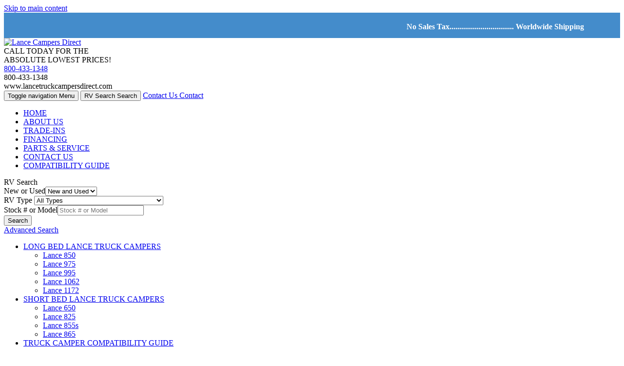

--- FILE ---
content_type: text/html; encoding=utf-8
request_url: https://my.matterport.com/show/?m=7W3PTm743V4
body_size: 7184
content:
<!doctype html>
<html lang="en">
<head>
  <!-- Anonymous Graph Queries enabled -->




<base href="https://static.matterport.com/showcase/26.1.1_webgl-90-g894b4d3f55/">
<meta charset="utf-8">

    <link rel="dns-prefetch" href="https://static.matterport.com/" >
    <link rel="preconnect"   href="https://static.matterport.com/">
    <link rel="preconnect"   href="https://static.matterport.com/" crossorigin>

    <link rel="dns-prefetch" href="https://cdn-2.matterport.com" >
    <link rel="preconnect"   href="https://cdn-2.matterport.com">
    <link rel="preconnect"   href="https://cdn-2.matterport.com" crossorigin>

    <link rel="dns-prefetch" href="https://events.matterport.com" >
    <link rel="preconnect"   href="https://events.matterport.com">
    <link rel="preconnect"   href="https://events.matterport.com" crossorigin>


    
        <title>2024 Lance Camper 855s Truck Camper - Matterport 3D Showcase</title>
        
        <meta name="description" content="Matterport 3D Showcase.">
        <meta property="og:title" content="Explore 2024 Lance Camper 855s Truck Camper in 3D">
        <meta property="og:description" content="Matterport 3D Showcase.">
        <meta property="og:type" content="video">
        <meta property="og:url" content="https://my.matterport.com/show/?m=7W3PTm743V4">
        <meta property="og:site_name" content="Matterport">
        <meta property="og:image" content="https://my.matterport.com/api/v2/player/models/7W3PTm743V4/thumb/">
        <meta property="og:image:secure_url" content="https://my.matterport.com/api/v2/player/models/7W3PTm743V4/thumb/">
        <meta property="og:image:type" content="image/jpeg">
        <meta property="og:image:width" content="7680">
        <meta property="og:image:height" content="4320">
        <meta name="twitter:card" content="photo" />
        <meta name="twitter:site" content="@matterport" />
        <meta name="twitter:title" content="Explore 2024 Lance Camper 855s Truck Camper in 3D" />
        <meta name="twitter:description" content="Matterport 3D Showcase." />
        <meta name="twitter:image" content="https://my.matterport.com/api/v2/player/models/7W3PTm743V4/thumb/" />
        <meta name="twitter:image:width" content="7680">
        <meta name="twitter:image:height" content="4320">
        <meta name="twitter:url" content="https://my.matterport.com/show/?m=7W3PTm743V4" />
        <link rel="alternate" type="application/json+oembed" href="https://my.matterport.com/api/v1/models/oembed/?url=https%3A%2F%2Fmy.matterport.com%2Fshow%2F%3Fm%3D7W3PTm743V4" title="Explore 2024 Lance Camper 855s Truck Camper in 3D">
    
    <script charset="UTF-8">window.MP_SDK_METADATA = {"version":"26.1.1_webgl-92-g515e2cae31","manifest":"25.12.1-0-g9e453be"};</script>

<script charset="utf-8">
    function parseJSON(data) { return window.JSON && window.JSON.parse ? window.JSON.parse( data ) : {}; }
    window.MP_PREFETCHED_MODELDATA = parseJSON("{\"config\":{\"criteo_app_id\":\"122685\",\"roomnav_ab_1\":{\"ab\":[{\"weight\":1,\"value\":false}]},\"sdk_client_version\":\"https://static.matterport.com/showcase-sdk/client/3.1.71.14-0-gaf77add383/sdk-client.js\",\"raycast_lod\":{\"ab\":[{\"weight\":1,\"value\":true}]},\"webvr_version\":\"1.0.15-0-gfba76f126\",\"sdk_interface_version\":\"https://static.matterport.com/showcase-sdk/interface/3.1.71.14-0-gaf77add383/sdk-interface.js\",\"mixpanel_key\":\"e7c32ea17a8feb158ea06196732d5a3b\",\"discover_space_url\":\"https://discover.matterport.com/space/\",\"keen_project_id\":\"53a9baf536bca4213d000000\",\"analytics_mp_url\":\"https://events.matterport.com/api/v1/event\",\"subscriber_prompt_a_delay_ms\":14500,\"sdk_version\":\"https://static.matterport.com/showcase-sdk/client/3.1.71.14-0-gaf77add383/sdk-client.js\",\"embedly_key\":\"ff5c4bbe54de401b995ec6e7a80d43b3\",\"analytics_mp_key\":\"Rk5K64KYkKq9ZbcheBn4d\",\"analytics_provider\":\"mp\",\"texture_lod\":{\"ab\":[{\"weight\":1,\"value\":true}]},\"subscriber_prompt_a_popup\":{\"ab\":[{\"weight\":50,\"value\":true},{\"weight\":50,\"value\":false}]},\"segment_key\":\"2zKcyWDEalmttwNbPIYdeXDU9IIogDHu\",\"criteo_campaign_apartments_id\":\"125638\",\"subscriber_prompt_denylist\":[\"ea4141d5b45bcfce5ac984955a7df9f74b323182\",\"500ef59c0e9bd523a5e102d4b229b85df4c008c2\",\"55d9b1786668eb25ce174aa06d46535054046935\",\"44a68fb615814e263894da681018ed5687527b75\",\"750514616c13561e878f04cd38cedc4bd3028f60\",\"633e98d1f7cf36879e21d642068af2196d67a229\",\"2566065b5d698efd82a16854185501ee2ea8eae6\"],\"apollo_apq\":true,\"branch_key\":\"key_live_ohzdPvOL78KXqH74hhpProefwuevY7Je\",\"google_maps_key\":\"AIzaSyB-rx4zIlMSNkmzw_LmWKOJkWzbEujH060\",\"keen_write_key\":\"[base64]\",\"plugin\":{\"baseUrl\":\"https://static.matterport.com/showcase-sdk/plugins/published/\",\"manifestUrl\":\"https://static.matterport.com/showcase-sdk/plugins/published/manifest.json\",\"applicationKey\":\"h2f9mazn377g554gxkkay5aqd\"},\"pbf\":{\"ab\":[{\"weight\":1,\"value\":true}]},\"maas\":1,\"account_register_url\":\"https://buy.matterport.com/free-account-register\",\"criteo_campaign_homes_id\":\"122685\",\"sdk\":{\"test\":\"24.12.3_webgl-944-ge03b07c22c\",\"sandbox\":\"https://api.matterport.com/sdk/sandbox/sandbox.html\",\"client\":\"https://api.matterport.com/sdk/client/sdk-client.js\",\"interface\":\"https://api.matterport.com/sdk/interface/sdk-interface.js\"},\"authn_login_url\":\"https://authn.matterport.com\",\"autotours_importer_version\":\"prompt:b5a53fe2c4066c31920f0386af99980ba472562a;v:1\",\"mds\":1,\"improved_octree\":{\"ab\":[{\"weight\":1.0,\"value\":true}]},\"subscriber_prompt_b_banner\":{\"ab\":[{\"weight\":50,\"value\":true},{\"weight\":50,\"value\":false}]},\"merge_geometry\":{\"ab\":[{\"weight\":1.0,\"value\":true}]}},\"model\":{\"has_public_access_password\":false},\"queries\":{\"GetModelPrefetch\":{\"data\":{\"model\":{\"id\":\"7W3PTm743V4\",\"rootModelId\":\"7W3PTm743V4\",\"state\":\"active\",\"assets\":{\"meshes\":[{\"id\":\"meshes/gcp9wyx3ah307au5nuandntnd\",\"status\":\"available\",\"filename\":\"d793b287a0664777b9ce88a4ee671b77_50k.dam\",\"format\":\"dam\",\"resolution\":\"50k\",\"url\":\"https://cdn-2.matterport.com/models/a2857c9881824c60a881fff7f4699c78/assets/d793b287a0664777b9ce88a4ee671b77_50k.dam?t\u003D2-bc82e2c0a13e30b5b03d35c8c1ee93c36b8d05e4-1768325005-1\",\"validUntil\":\"2026-01-13T17:23:25Z\",\"model\":{\"id\":\"7W3PTm743V4\"},\"layer\":{\"id\":\"aaaaaaaaaaaaaaaaaaaaaaaaa\"}}],\"textures\":[{\"id\":\"50k-high\",\"status\":\"available\",\"format\":\"jpg\",\"resolution\":\"50k\",\"quality\":\"high\",\"urlTemplate\":\"https://cdn-2.matterport.com/models/a2857c9881824c60a881fff7f4699c78/assets/~/d793b287a0664777b9ce88a4ee671b77_50k_texture_jpg_high/d793b287a0664777b9ce88a4ee671b77_50k_\u003Ctexture\u003E.jpg?t\u003D2-73fb6f29fffd9a38744fe2019e9eddbdf26b2d6e-1768325005-0\u0026k\u003Dmodels%2Fa2857c9881824c60a881fff7f4699c78%2Fassets\",\"validUntil\":\"2026-01-13T17:23:25Z\",\"model\":{\"id\":\"7W3PTm743V4\"},\"layer\":{\"id\":\"aaaaaaaaaaaaaaaaaaaaaaaaa\"}},{\"id\":\"50k-low\",\"status\":\"available\",\"format\":\"jpg\",\"resolution\":\"50k\",\"quality\":\"low\",\"urlTemplate\":\"https://cdn-2.matterport.com/models/a2857c9881824c60a881fff7f4699c78/assets/~/d793b287a0664777b9ce88a4ee671b77_50k_texture_jpg_low/d793b287a0664777b9ce88a4ee671b77_50k_\u003Ctexture\u003E.jpg?t\u003D2-73fb6f29fffd9a38744fe2019e9eddbdf26b2d6e-1768325005-0\u0026k\u003Dmodels%2Fa2857c9881824c60a881fff7f4699c78%2Fassets\",\"validUntil\":\"2026-01-13T17:23:25Z\",\"model\":{\"id\":\"7W3PTm743V4\"},\"layer\":{\"id\":\"aaaaaaaaaaaaaaaaaaaaaaaaa\"}}],\"tilesets\":[{\"status\":\"available\",\"tilesetVersion\":\"1.2.0\",\"url\":\"https://cdn-2.matterport.com/models/a2857c9881824c60a881fff7f4699c78/assets/mesh_tiles/~/tileset.json?t\u003D2-4cbc1562fc8025695fb1364cee57e3a159b3d52e-1768325005-1\u0026k\u003Dmodels%2Fa2857c9881824c60a881fff7f4699c78%2Fassets%2Fmesh_tiles\",\"urlTemplate\":\"https://cdn-2.matterport.com/models/a2857c9881824c60a881fff7f4699c78/assets/mesh_tiles/~/\u003Cfile\u003E?t\u003D2-4cbc1562fc8025695fb1364cee57e3a159b3d52e-1768325005-1\u0026k\u003Dmodels%2Fa2857c9881824c60a881fff7f4699c78%2Fassets%2Fmesh_tiles\",\"validUntil\":\"2026-01-13T17:23:25Z\",\"tilesetDepth\":3,\"tilesetPreset\":\"basic2\",\"model\":{\"id\":\"7W3PTm743V4\"},\"layer\":{\"id\":\"aaaaaaaaaaaaaaaaaaaaaaaaa\"}}]},\"lod\":{\"options\":[\"lod2\"]},\"overlayLayers\":[],\"defurnishViews\":[],\"locations\":[{\"id\":\"f2d7d43nee0big83cdiuefdac\",\"layer\":{\"id\":\"aaaaaaaaaaaaaaaaaaaaaaaaa\"},\"model\":{\"id\":\"7W3PTm743V4\"},\"index\":0,\"floor\":{\"id\":\"tsmq1wak12rhgn0mawksxcwcd\",\"meshId\":0},\"room\":{\"id\":\"613htqkzf66zz7hf7n8kzszed\",\"meshId\":2},\"neighbors\":[\"i3sy3tiubsdaae5run73s5fcc\"],\"tags\":[\"showcase\",\"vr\"],\"position\":{\"x\":-0.00101097219157964,\"y\":1.55297908349894E-4,\"z\":-0.005345812998712063},\"pano\":{\"id\":\"f2d7d43nee0big83cdiuefdac\",\"sweepUuid\":\"0d8845e743e84f05a00ca48a062cf8c8\",\"label\":\"0\",\"placement\":\"auto\",\"source\":\"vision\",\"position\":{\"x\":-0.00101097219157964,\"y\":1.55297908349894E-4,\"z\":1.513393759727478},\"rotation\":{\"x\":-0.003398357890546322,\"y\":-0.0027654417790472507,\"z\":5.687382654286921E-4,\"w\":0.9999902248382568},\"resolutions\":[\"high\",\"4k\",\"low\",\"2k\"],\"skyboxes\":[{\"resolution\":\"high\",\"status\":\"available\",\"urlTemplate\":\"https://cdn-2.matterport.com/models/a2857c9881824c60a881fff7f4699c78/assets/pan/high/~/0d8845e743e84f05a00ca48a062cf8c8_skybox\u003Cface\u003E.jpg?t\u003D2-a9916ce8af02ab0185b96d284d45cf009be1b707-1768325005-1\u0026k\u003Dmodels%2Fa2857c9881824c60a881fff7f4699c78%2Fassets%2Fpan%2Fhigh\",\"tileResolution\":\"512\",\"tileCount\":2,\"tileUrlTemplate\":\"https://cdn-2.matterport.com/models/a2857c9881824c60a881fff7f4699c78/assets/~/tiles/0d8845e743e84f05a00ca48a062cf8c8/1k_face\u003Cface\u003E_\u003Cx\u003E_\u003Cy\u003E.jpg?t\u003D2-73fb6f29fffd9a38744fe2019e9eddbdf26b2d6e-1768325005-0\u0026k\u003Dmodels%2Fa2857c9881824c60a881fff7f4699c78%2Fassets\",\"validUntil\":\"2026-01-13T17:23:25Z\"},{\"resolution\":\"4k\",\"status\":\"locked\",\"tileResolution\":\"512\",\"tileCount\":8,\"tileUrlTemplate\":\"https://cdn-2.matterport.com/models/a2857c9881824c60a881fff7f4699c78/assets/~/tiles/0d8845e743e84f05a00ca48a062cf8c8/4k_face\u003Cface\u003E_\u003Cx\u003E_\u003Cy\u003E.jpg?t\u003D2-73fb6f29fffd9a38744fe2019e9eddbdf26b2d6e-1768325005-0\u0026k\u003Dmodels%2Fa2857c9881824c60a881fff7f4699c78%2Fassets\",\"validUntil\":\"2026-01-13T17:23:25Z\"},{\"resolution\":\"low\",\"status\":\"available\",\"urlTemplate\":\"https://cdn-2.matterport.com/models/a2857c9881824c60a881fff7f4699c78/assets/pan/low/~/0d8845e743e84f05a00ca48a062cf8c8_skybox\u003Cface\u003E.jpg?t\u003D2-2197a20dfaaec063cde8285ae6fbc3b00d98cbc6-1768325005-1\u0026k\u003Dmodels%2Fa2857c9881824c60a881fff7f4699c78%2Fassets%2Fpan%2Flow\",\"tileResolution\":\"512\",\"tileCount\":1,\"tileUrlTemplate\":\"https://cdn-2.matterport.com/models/a2857c9881824c60a881fff7f4699c78/assets/~/tiles/0d8845e743e84f05a00ca48a062cf8c8/512_face\u003Cface\u003E_\u003Cx\u003E_\u003Cy\u003E.jpg?t\u003D2-73fb6f29fffd9a38744fe2019e9eddbdf26b2d6e-1768325005-0\u0026k\u003Dmodels%2Fa2857c9881824c60a881fff7f4699c78%2Fassets\",\"validUntil\":\"2026-01-13T17:23:25Z\"},{\"resolution\":\"2k\",\"status\":\"available\",\"urlTemplate\":\"https://cdn-2.matterport.com/models/a2857c9881824c60a881fff7f4699c78/assets/pan/2k/~/0d8845e743e84f05a00ca48a062cf8c8_skybox\u003Cface\u003E.jpg?t\u003D2-e06cb795d6044e5e0eaf606b5f2ee58579c73ecb-1768325005-1\u0026k\u003Dmodels%2Fa2857c9881824c60a881fff7f4699c78%2Fassets%2Fpan%2F2k\",\"tileResolution\":\"512\",\"tileCount\":4,\"tileUrlTemplate\":\"https://cdn-2.matterport.com/models/a2857c9881824c60a881fff7f4699c78/assets/~/tiles/0d8845e743e84f05a00ca48a062cf8c8/2k_face\u003Cface\u003E_\u003Cx\u003E_\u003Cy\u003E.jpg?t\u003D2-73fb6f29fffd9a38744fe2019e9eddbdf26b2d6e-1768325005-0\u0026k\u003Dmodels%2Fa2857c9881824c60a881fff7f4699c78%2Fassets\",\"validUntil\":\"2026-01-13T17:23:25Z\"}]}},{\"id\":\"i3sy3tiubsdaae5run73s5fcc\",\"layer\":{\"id\":\"aaaaaaaaaaaaaaaaaaaaaaaaa\"},\"model\":{\"id\":\"7W3PTm743V4\"},\"index\":1,\"floor\":{\"id\":\"tsmq1wak12rhgn0mawksxcwcd\",\"meshId\":0},\"room\":{\"id\":\"613htqkzf66zz7hf7n8kzszed\",\"meshId\":2},\"neighbors\":[\"f2d7d43nee0big83cdiuefdac\"],\"tags\":[\"showcase\"],\"position\":{\"x\":-0.9209935665130615,\"y\":-0.04115138202905655,\"z\":0.0017657836433500051},\"pano\":{\"id\":\"i3sy3tiubsdaae5run73s5fcc\",\"sweepUuid\":\"00de18a219a34f28a1176fcf57176c80\",\"label\":\"1\",\"placement\":\"auto\",\"source\":\"vision\",\"position\":{\"x\":-0.9209935665130615,\"y\":-0.04115138202905655,\"z\":1.5129539966583252},\"rotation\":{\"x\":-0.007088059093803167,\"y\":0.003646123455837369,\"z\":0.0025280341506004333,\"w\":0.9999650120735168},\"resolutions\":[\"high\",\"4k\",\"low\",\"2k\"],\"skyboxes\":[{\"resolution\":\"high\",\"status\":\"available\",\"urlTemplate\":\"https://cdn-2.matterport.com/models/a2857c9881824c60a881fff7f4699c78/assets/pan/high/~/00de18a219a34f28a1176fcf57176c80_skybox\u003Cface\u003E.jpg?t\u003D2-a9916ce8af02ab0185b96d284d45cf009be1b707-1768325005-1\u0026k\u003Dmodels%2Fa2857c9881824c60a881fff7f4699c78%2Fassets%2Fpan%2Fhigh\",\"tileResolution\":\"512\",\"tileCount\":2,\"tileUrlTemplate\":\"https://cdn-2.matterport.com/models/a2857c9881824c60a881fff7f4699c78/assets/~/tiles/00de18a219a34f28a1176fcf57176c80/1k_face\u003Cface\u003E_\u003Cx\u003E_\u003Cy\u003E.jpg?t\u003D2-73fb6f29fffd9a38744fe2019e9eddbdf26b2d6e-1768325005-0\u0026k\u003Dmodels%2Fa2857c9881824c60a881fff7f4699c78%2Fassets\",\"validUntil\":\"2026-01-13T17:23:25Z\"},{\"resolution\":\"4k\",\"status\":\"locked\",\"tileResolution\":\"512\",\"tileCount\":8,\"tileUrlTemplate\":\"https://cdn-2.matterport.com/models/a2857c9881824c60a881fff7f4699c78/assets/~/tiles/00de18a219a34f28a1176fcf57176c80/4k_face\u003Cface\u003E_\u003Cx\u003E_\u003Cy\u003E.jpg?t\u003D2-73fb6f29fffd9a38744fe2019e9eddbdf26b2d6e-1768325005-0\u0026k\u003Dmodels%2Fa2857c9881824c60a881fff7f4699c78%2Fassets\",\"validUntil\":\"2026-01-13T17:23:25Z\"},{\"resolution\":\"low\",\"status\":\"available\",\"urlTemplate\":\"https://cdn-2.matterport.com/models/a2857c9881824c60a881fff7f4699c78/assets/pan/low/~/00de18a219a34f28a1176fcf57176c80_skybox\u003Cface\u003E.jpg?t\u003D2-2197a20dfaaec063cde8285ae6fbc3b00d98cbc6-1768325005-1\u0026k\u003Dmodels%2Fa2857c9881824c60a881fff7f4699c78%2Fassets%2Fpan%2Flow\",\"tileResolution\":\"512\",\"tileCount\":1,\"tileUrlTemplate\":\"https://cdn-2.matterport.com/models/a2857c9881824c60a881fff7f4699c78/assets/~/tiles/00de18a219a34f28a1176fcf57176c80/512_face\u003Cface\u003E_\u003Cx\u003E_\u003Cy\u003E.jpg?t\u003D2-73fb6f29fffd9a38744fe2019e9eddbdf26b2d6e-1768325005-0\u0026k\u003Dmodels%2Fa2857c9881824c60a881fff7f4699c78%2Fassets\",\"validUntil\":\"2026-01-13T17:23:25Z\"},{\"resolution\":\"2k\",\"status\":\"available\",\"urlTemplate\":\"https://cdn-2.matterport.com/models/a2857c9881824c60a881fff7f4699c78/assets/pan/2k/~/00de18a219a34f28a1176fcf57176c80_skybox\u003Cface\u003E.jpg?t\u003D2-e06cb795d6044e5e0eaf606b5f2ee58579c73ecb-1768325005-1\u0026k\u003Dmodels%2Fa2857c9881824c60a881fff7f4699c78%2Fassets%2Fpan%2F2k\",\"tileResolution\":\"512\",\"tileCount\":4,\"tileUrlTemplate\":\"https://cdn-2.matterport.com/models/a2857c9881824c60a881fff7f4699c78/assets/~/tiles/00de18a219a34f28a1176fcf57176c80/2k_face\u003Cface\u003E_\u003Cx\u003E_\u003Cy\u003E.jpg?t\u003D2-73fb6f29fffd9a38744fe2019e9eddbdf26b2d6e-1768325005-0\u0026k\u003Dmodels%2Fa2857c9881824c60a881fff7f4699c78%2Fassets\",\"validUntil\":\"2026-01-13T17:23:25Z\"}]}}],\"views\":[{\"id\":\"7W3PTm743V4\",\"type\":\"matterport.model.layered\",\"name\":\"\",\"enabled\":true,\"created\":\"2023-10-20T02:10:04Z\",\"modified\":\"2025-11-15T14:17:44Z\",\"model\":{\"rootModelId\":\"7W3PTm743V4\",\"policies\":[{\"name\":\"perm.spaces.details.manage\",\"type\":\"PolicyFlag\",\"enabled\":false},{\"name\":\"perm.spaces.details.view\",\"type\":\"PolicyFlag\",\"enabled\":false},{\"name\":\"perm.spaces.public.view\",\"type\":\"PolicyFlag\",\"enabled\":true}]},\"layers\":[{\"layer\":{\"id\":\"gi0igt8wi5syxxihniuub3b5b\",\"created\":\"2025-11-15T14:17:44Z\",\"modified\":\"2025-11-15T14:17:44Z\",\"type\":\"matterport.user.data\",\"name\":\"matterport.user.data\",\"label\":\"\"},\"position\":0,\"visible\":true},{\"layer\":{\"id\":\"aaaaaaaaaaaaaaaaaaaaaaaaa\",\"created\":\"2023-10-20T02:10:04Z\",\"modified\":\"2025-11-15T14:17:44Z\",\"type\":\"matterport.base\",\"label\":\"\"},\"position\":1,\"visible\":true}]}]}}},\"GetRootPrefetch\":{\"data\":{\"model\":{\"id\":\"7W3PTm743V4\",\"rootModelId\":\"7W3PTm743V4\",\"compositeViews\":[],\"name\":\"2024 Lance Camper 855s Truck Camper\",\"visibility\":\"public\",\"discoverable\":true,\"state\":\"active\",\"image\":{\"id\":\"sEkpzZyYYgT\",\"label\":\"Bedroom\",\"classification\":\"Bedroom\",\"category\":\"snapshot\",\"model\":{\"id\":\"7W3PTm743V4\",\"rootModelId\":\"7W3PTm743V4\"},\"height\":4320,\"width\":7680,\"created\":\"2023-10-20T02:22:17Z\",\"modified\":\"2023-10-20T02:22:20Z\",\"status\":\"available\",\"filename\":\"Bedroom.jpg\",\"format\":\"image\",\"url\":\"https://cdn-2.matterport.com/apifs/models/7W3PTm743V4/images/sEkpzZyYYgT/sEkpzZyYYgT-Bedroom.jpg?t\u003D2-2bbcc28c20010d949da8f96136365d58f0fa6543-1768325005-1\",\"downloadUrl\":\"https://cdn-2.matterport.com/apifs/models/7W3PTm743V4/images/sEkpzZyYYgT/sEkpzZyYYgT-Bedroom.jpg?t\u003D2-2bbcc28c20010d949da8f96136365d58f0fa6543-1768325005-1\u0026download\u003DBedroom.jpg\",\"resolutions\":[\"icon\",\"thumbnail\",\"preview\",\"web\",\"presentation\",\"original\"],\"type\":\"photo2D\",\"origin\":\"vision\",\"validUntil\":\"2026-01-13T17:23:25Z\",\"thumbnailUrl\":\"https://cdn-2.matterport.com/apifs/models/7W3PTm743V4/images/sEkpzZyYYgT/sEkpzZyYYgT-Bedroom.jpg?t\u003D2-2bbcc28c20010d949da8f96136365d58f0fa6543-1768325005-1\u0026width\u003D200\u0026height\u003D140\u0026fit\u003Dcrop\u0026disable\u003Dupscale\",\"presentationUrl\":\"https://cdn-2.matterport.com/apifs/models/7W3PTm743V4/images/sEkpzZyYYgT/sEkpzZyYYgT-Bedroom.jpg?t\u003D2-2bbcc28c20010d949da8f96136365d58f0fa6543-1768325005-1\u0026width\u003D1920\u0026height\u003D1080\u0026fit\u003Dcrop\u0026disable\u003Dupscale\",\"snapshotLocation\":{\"viewMode\":\"panorama\",\"position\":{\"x\":-0.00101097219157964,\"y\":1.55297908349894E-4,\"z\":1.513393759727478},\"rotation\":{\"x\":0.3025118432662251,\"y\":0.7315005700460522,\"z\":-0.564677668004333,\"w\":-0.2335222401885672},\"zoom\":1.0,\"floorVisibility\":[],\"anchor\":{\"id\":\"f2d7d43nee0big83cdiuefdac\",\"tags\":[\"showcase\",\"vr\"],\"pano\":{\"id\":\"f2d7d43nee0big83cdiuefdac\",\"placement\":\"auto\"},\"room\":{\"id\":\"613htqkzf66zz7hf7n8kzszed\"}},\"showExterior\":false}},\"publication\":{\"published\":true,\"presentedBy\":\"\",\"summary\":\"\",\"defaultViewId\":\"7W3PTm743V4\",\"description\":\"\",\"contact\":{\"name\":\"\",\"email\":\"\"},\"options\":{\"contactEmail\":true,\"contactName\":true,\"contactPhone\":true,\"modelName\":true,\"modelSummary\":true,\"presentedBy\":true,\"address\":true,\"externalUrl\":true}},\"options\":{\"urlBrandingEnabled\":true,\"socialSharingEnabled\":true,\"vrEnabled\":true,\"backgroundColor\":\"black\",\"defurnishViewEnabled\":true,\"dollhouseEnabled\":true,\"dollhouseLabelsEnabled\":true,\"floorSelectEnabled\":true,\"floorplanEnabled\":true,\"highlightReelEnabled\":true,\"labelsEnabled\":true,\"measurements\":\"measureAndView\",\"roomBoundsEnabled\":true,\"spaceSearchEnabled\":true,\"tourButtonsEnabled\":true,\"tourDollhousePanSpeed\":2,\"tourFastTransitionsEnabled\":true,\"tourPanAngle\":35,\"tourPanDirection\":\"auto\",\"tourPanSpeed\":10,\"tourTransitionSpeed\":1250,\"tourTransitionTime\":600,\"tourZoomDuration\":3500,\"unitType\":\"imperial\"},\"externalListings\":[],\"floors\":[{\"id\":\"tsmq1wak12rhgn0mawksxcwcd\",\"meshId\":0,\"classification\":\"\",\"label\":\"Floor 1\",\"sequence\":0,\"dimensions\":{\"areaFloor\":118.86682793331146,\"units\":\"imperial\"},\"layer\":{\"views\":[{\"view\":{\"type\":\"matterport.model.layered\",\"id\":\"7W3PTm743V4\"}}]}}],\"rooms\":[{\"id\":\"613htqkzf66zz7hf7n8kzszed\",\"meshId\":2,\"floor\":{\"id\":\"tsmq1wak12rhgn0mawksxcwcd\",\"meshId\":0},\"dimensions\":{\"width\":6.783444485254288,\"depth\":5.27613761844635,\"areaFloor\":118.86682793331146},\"tags\":[\"bedroom\"]}],\"policies\":[{\"name\":\"org.csgp.propertymatch.backlink\",\"type\":\"PolicyFlag\",\"enabled\":false},{\"name\":\"org.csgp.propertymatch.logo\",\"type\":\"PolicyFlag\",\"enabled\":false},{\"name\":\"org.csgp.propertymatch.tracking\",\"type\":\"PolicyFlag\",\"enabled\":true},{\"name\":\"org.spaces.auto_tour\",\"type\":\"PolicyFeature\",\"availability\":\"gated\"},{\"name\":\"org.spaces.exterior_views\",\"type\":\"PolicyFeature\",\"availability\":\"blocked\"},{\"name\":\"org.spaces.importtags\",\"type\":\"PolicyFeature\",\"availability\":\"disabled\"},{\"name\":\"perm.spaces.notes.delete\",\"type\":\"PolicyFlag\",\"enabled\":false},{\"name\":\"perm.spaces.notes.edit\",\"type\":\"PolicyFlag\",\"enabled\":false},{\"name\":\"perm.spaces.notes.view\",\"type\":\"PolicyFlag\",\"enabled\":false},{\"name\":\"perm.spaces.workshop.edit\",\"type\":\"PolicyFlag\",\"enabled\":false},{\"name\":\"spaces.aws.twinmaker.sdk.access\",\"type\":\"PolicyFlag\",\"enabled\":false},{\"name\":\"spaces.bundles.mp.defurnish\",\"type\":\"PolicyFlag\",\"enabled\":false},{\"name\":\"spaces.camera_removal\",\"type\":\"PolicyFeature\",\"availability\":\"disabled\"},{\"name\":\"spaces.chunked.mesh.lod\",\"type\":\"PolicyOptions\",\"options\":[\"lod2\"]},{\"name\":\"spaces.elements\",\"type\":\"PolicyFeature\",\"availability\":\"unlocked\"},{\"name\":\"spaces.notes\",\"type\":\"PolicyFlag\",\"enabled\":true},{\"name\":\"spaces.plugins\",\"type\":\"PolicyFlag\",\"enabled\":true},{\"name\":\"spaces.plugins.config\",\"type\":\"PolicyFlag\",\"enabled\":true},{\"name\":\"spaces.plugins.debug\",\"type\":\"PolicyFlag\",\"enabled\":false},{\"name\":\"spaces.plugins.groups\",\"type\":\"PolicyOptions\",\"options\":[]},{\"name\":\"spaces.sdk.qa\",\"type\":\"PolicyFlag\",\"enabled\":false},{\"name\":\"spaces.tours_v2\",\"type\":\"PolicyFlag\",\"enabled\":false},{\"name\":\"spaces.visitor.subscriber.prompt\",\"type\":\"PolicyFlag\",\"enabled\":false},{\"name\":\"spaces.webgl.layers.mode\",\"type\":\"PolicyValue\",\"value\":\"views_layers\"}]}}},\"GetRoomClassifications\":{\"data\":{\"roomClassifications\":[{\"id\":\"ge0tcan3iztta5mtgsfx99xpb\",\"label\":\"Balcony\",\"defaultKeywords\":[\"indoor\"]},{\"id\":\"4by2d70b54srbin43t5m0yh9c\",\"label\":\"Basement\",\"defaultKeywords\":[\"indoor\"]},{\"id\":\"ua1m0u8pm3yngrhzwec1ue5zc\",\"label\":\"Bathroom\",\"defaultKeywords\":[\"indoor\"]},{\"id\":\"pnf0xzq61xcegack4iai7xppd\",\"label\":\"Bedroom\",\"defaultKeywords\":[\"indoor\"]},{\"id\":\"y3xuprmywgrprnm0273u3pphd\",\"label\":\"Bonus Room\",\"defaultKeywords\":[\"indoor\"]},{\"id\":\"zp189tx2hdrry8k5nhaq5x45d\",\"label\":\"Closet\",\"defaultKeywords\":[\"indoor\"]},{\"id\":\"4gp8x21ni4i8y19r9pm4rb35a\",\"label\":\"Den\",\"defaultKeywords\":[\"indoor\"]},{\"id\":\"00258k0mqu8750du151be805c\",\"label\":\"Dining Room\",\"defaultKeywords\":[\"indoor\"]},{\"id\":\"91naa1k3hiim9z4mk8352enta\",\"label\":\"Driveway\",\"defaultKeywords\":[\"outdoor\"]},{\"id\":\"rmu8pikcye0n7n9fsu5e4acda\",\"label\":\"Entrance\",\"defaultKeywords\":[\"indoor\"]},{\"id\":\"66psa4tqgazbnffr9huy2dnpd\",\"label\":\"Exercise Room\",\"defaultKeywords\":[\"indoor\"]},{\"id\":\"cqig2yw0p8q99t5n02w1kf40b\",\"label\":\"Exterior\",\"defaultKeywords\":[\"outdoor\"]},{\"id\":\"4qq4e5hz84hcur7ry87uhtmua\",\"label\":\"Facade\",\"defaultKeywords\":[\"nonArea\"]},{\"id\":\"mx6e2yfk0tg0zbkbzuw5mhkda\",\"label\":\"Family Room\",\"defaultKeywords\":[\"indoor\"]},{\"id\":\"0gnuunpwx63dmmqeq64aqfiyd\",\"label\":\"Game Room\",\"defaultKeywords\":[\"indoor\"]},{\"id\":\"izt39gytcbymc0qtd37nrb7xb\",\"label\":\"Garage\",\"defaultKeywords\":[\"indoor\",\"nonArea\"]},{\"id\":\"ei3kmtun2xpspbg3d5ff3t3zc\",\"label\":\"Garden\",\"defaultKeywords\":[\"outdoor\"]},{\"id\":\"xwhhz63a0hw735qf81knp63ha\",\"label\":\"Great Room\",\"defaultKeywords\":[\"indoor\"]},{\"id\":\"ywtddu9hagraxhznwinn8t4zb\",\"label\":\"Gym\",\"defaultKeywords\":[\"indoor\"]},{\"id\":\"yeh1aa32fwgm72bh0g92ebruc\",\"label\":\"Hallway\",\"defaultKeywords\":[\"indoor\"]},{\"id\":\"zgh2304w5anu0t25ia06ytfxd\",\"label\":\"Kitchen\",\"defaultKeywords\":[\"indoor\"]},{\"id\":\"pr9h4zy7eak91f3b7un97u42c\",\"label\":\"Laundry\",\"defaultKeywords\":[\"indoor\"]},{\"id\":\"gqqw1zac1hzg1p8622ducg3zb\",\"label\":\"Library\",\"defaultKeywords\":[\"indoor\"]},{\"id\":\"w4tdggk5i5u2zpiryugktghgb\",\"label\":\"Living Room\",\"defaultKeywords\":[\"indoor\"]},{\"id\":\"e6md2spaqemc448pmau3azkhd\",\"label\":\"Loft\",\"defaultKeywords\":[\"indoor\"]},{\"id\":\"a11d2gi43h0etwedw0mx9pgwd\",\"label\":\"Media Room\",\"defaultKeywords\":[\"indoor\"]},{\"id\":\"ag5uphha72sak65qazgsp09yd\",\"label\":\"Office\",\"defaultKeywords\":[\"indoor\"]},{\"id\":\"byp7pz2tmt4ff47nhfx0uwzec\",\"label\":\"Other\",\"defaultKeywords\":[\"indoor\"]},{\"id\":\"2nx6maxxpaeut7kx96fuacdzc\",\"label\":\"Pantry\",\"defaultKeywords\":[\"indoor\"]},{\"id\":\"n07hhs9gky4cgrh7q65s9rp0d\",\"label\":\"Patio\",\"defaultKeywords\":[\"indoor\",\"nonArea\"]},{\"id\":\"s1h0hb8tpcc9i35dmupknsega\",\"label\":\"Pool\",\"defaultKeywords\":[\"outdoor\"]},{\"id\":\"gba8cq0s2rdfg1zdb1epwty7d\",\"label\":\"Sauna\",\"defaultKeywords\":[\"indoor\"]},{\"id\":\"0an2rky24gb91fdnpzmbwadib\",\"label\":\"Staircase\",\"defaultKeywords\":[\"indoor\"]},{\"id\":\"qa21tqcsinnxde9gdmiphacza\",\"label\":\"Utility Room\",\"defaultKeywords\":[\"indoor\"]},{\"id\":\"k4ww3sk359ntmwgr8s75hq22a\",\"label\":\"Void\",\"defaultKeywords\":[\"nonArea\",\"hide\"]},{\"id\":\"nqw75004dcg2bcr41047rhg6c\",\"label\":\"Workshop\",\"defaultKeywords\":[\"indoor\"]}]}}}}");
    window.MP_PLATFORM_METADATA = parseJSON("{\"pme\":false}");
</script>

  <meta charset="utf-8">
  <meta name="viewport" content="width=device-width, user-scalable=no, minimum-scale=1.0, maximum-scale=1.0, shrink-to-fit=no">
  <meta name="mobile-web-app-capable" content="yes">
  <meta name="apple-mobile-web-app-capable" content="yes" />
  <meta name="apple-mobile-web-app-status-bar-style" content="black-translucent" />
  <meta name="mp:graph-query" content="src=graphql/prefetch.gql, query=GetModelPrefetch">
  <meta name="mp:graph-query" content="src=graphql/prefetch.gql, query=GetRootPrefetch">
  <meta name="mp:graph-query" content="src=graphql/roombounds.gql, query=GetRoomClassifications">

  <!-- favicons -->
  <link rel="icon" href="images/favicons/favicon.ico" sizes="32x32" />

  <style>
    body {
      width: 100%;
      height: 100%;
      color: #fff;
      margin: 0;
      padding: 0;
      overflow: hidden;
      font-family: Roboto;
    }

    #app-container {
      display: flex;
      flex-direction: column;

      /* without this positioning, descendent positions may have undefined behvavior in browsers like Safari that need positioning up the entire hierarchy */
      position: relative;
      width: 100%;
      height: 100%;
      overflow: hidden;
    }

    main {
      flex: 1;
      position: relative;
      width: 100%;
      background-color: #222;
    }

    #canvas-container {
      position: absolute;
      height: 100%;
      width: 100%;
      transition: width 500ms, height 500ms; /* CANVAS_RESIZE_ANIMATION_TIME */
    }

    canvas:focus {
      outline: none;
    }
  </style>
  <script defer type="module">
    import * as three from "https://static.matterport.com/webgl-vendors/three/0.176.0/three.module.min.js";
    window.THREE = { ...three };
  </script>
  <script defer src="js/runtime~showcase.js"></script><script defer src="js/packages-nova-ui.js"></script><script defer src="js/cwf-core.js"></script><script defer src="js/packages-cwf-core.js"></script><script defer src="js/packages-cwf-util.js"></script><script defer src="js/vendors-react.js"></script><script defer src="js/vendors-common.js"></script><script defer src="js/showcase.js"></script><link href="css/packages-nova-ui.css" rel="stylesheet"><link href="css/showcase.css" rel="stylesheet">
</head>

<body class='showcase'>
<div id='unsupported-browser' class='hidden'>
</div>
<section id='app-container'>
  <main aria-labelledby='loading-header'>
    <div id='canvas-container'>
      <div id='control-kit-wrapper'></div>
    </div>
    <div id='loading-gui' class='hidden' data-testid='loading-gui'>
      <div id='loading-background'></div>
      <div id='tint'></div>
      <h1 id='loading-header'></h1>
      <div id='circleLoader' class='circle-loader'>
        <div id='loader-cont'>
          <svg id='svg' class='circle-loader-svg' width='96' height='96' viewPort='0 0 96 96' version='1.1' xmlns='http://www.w3.org/2000/svg'>
            <circle r='44' cx='48' cy='48'></circle>
            <circle id='bar' r='44' cx='48' cy='48'></circle>
          </svg>
          <button id='showcase-play' class='icon-play-unicode hidden' />
        </div>
        <div id='play-prompt' class='hidden'></div>
      </div>
      <h2 id='loading-presented-by' class='hidden'>
        <div class='loading-label'>Presented by</div>
        <div class='subheader'></div>
      </h2>
      <div id='loading-powered-by'>
        <div class='loading-label'>Powered by</div>
        <img id='loading-mp-logo'>
      </div>
    </div>
    <div id="react-render-root"></div>
    <div id="react-overlay-root"></div>
  </main>
</section>

<script src='js/browser-check.js'></script>
<script>
  window.browserSupported = mpBrowserCheck.supported()
  if (!window.browserSupported) {
    mpBrowserCheck.displayErrorPage();
  }
</script>



<script defer type="module">
  if (window.browserSupported) {
    var detailObject = {
      config: undefined,
    };
    window.dispatchEvent(new CustomEvent('app-start', { detail: detailObject }));
  }
</script>

  <script>
    window.addEventListener('mp-set-tracking-cookie', (e) => {
      if (e.detail && e.detail.criteoAppId && e.detail.propertyKey) {
        var criteoScript = document.createElement('script');
        criteoScript.setAttribute('src', 'https://dynamic.criteo.com/js/ld/ld.js?a='+e.detail.criteoAppId);

        criteoScript.onload = function() {
          window.criteo_q = window.criteo_q || [];
          window.criteo_q.push(
            { event: "setAccount", account: parseInt(e.detail.criteoAppId) },
            { event: "viewItem" , item: e.detail.propertyKey },
            { event: "setData", ui_propertykey: e.detail.propertyKey, ui_propertyid:e.detail.propertyKey, ui_domain: e.detail.referrer}
          );
        };

        document.head.appendChild(criteoScript);
      }
    });
  </script>

</body>
</html>


--- FILE ---
content_type: application/javascript
request_url: https://tags.tiqcdn.com/utag/dtms/ignite-eas/prod/utag.js
body_size: 17519
content:
//tealium universal tag - utag.loader ut4.0.202512112051, Copyright 2025 Tealium.com Inc. All Rights Reserved.
var utag_condload=false;window.__tealium_twc_switch=false;try{try{window.utag_cfg_ovrd=window.utag_cfg_ovrd||{};window.utag_cfg_ovrd.noview=true;}catch(e){console.log(e)}}catch(e){console.log(e);}
if(typeof utag=="undefined"&&!utag_condload){var utag={id:"dtms.ignite-eas",o:{},sender:{},send:{},rpt:{ts:{a:new Date()}},dbi:[],db_log:[],loader:{q:[],lc:0,f:{},p:0,ol:0,wq:[],lq:[],bq:{},bk:{},rf:0,ri:0,rp:0,rq:[],ready_q:[],sendq:{"pending":0},run_ready_q:function(){for(var i=0;i<utag.loader.ready_q.length;i++){utag.DB("READY_Q:"+i);try{utag.loader.ready_q[i]()}catch(e){utag.DB(e)};}},lh:function(a,b,c){a=""+location.hostname;b=a.split(".");c=(/\.co\.|\.com\.|\.org\.|\.edu\.|\.net\.|\.asn\.|\...\.jp$/.test(a))?3:2;return b.splice(b.length-c,c).join(".");},WQ:function(a,b,c,d,g){utag.DB('WQ:'+utag.loader.wq.length);try{if(utag.udoname&&utag.udoname.indexOf(".")<0){utag.ut.merge(utag.data,window[utag.udoname],0);}
if(utag.cfg.load_rules_at_wait){utag.handler.LR(utag.data);}}catch(e){utag.DB(e)};d=0;g=[];for(a=0;a<utag.loader.wq.length;a++){b=utag.loader.wq[a];b.load=utag.loader.cfg[b.id].load;if(b.load==4){this.f[b.id]=0;utag.loader.LOAD(b.id)}else if(b.load>0){g.push(b);d++;}else{this.f[b.id]=1;}}
for(a=0;a<g.length;a++){utag.loader.AS(g[a]);}
if(d==0){utag.loader.END();}},AS:function(a,b,c,d){utag.send[a.id]=a;if(typeof a.src=='undefined'||!utag.ut.hasOwn(a,'src')){a.src=utag.cfg.path+((typeof a.name!='undefined')?a.name:'ut'+'ag.'+a.id+'.js')}
a.src+=(a.src.indexOf('?')>0?'&':'?')+'utv='+(a.v?utag.cfg.template+a.v:utag.cfg.v);utag.rpt['l_'+a.id]=a.src;b=document;this.f[a.id]=0;if(a.load==2){utag.DB("Attach sync: "+a.src);a.uid=a.id;b.write('<script id="utag_'+a.id+'" src="'+a.src+'"></scr'+'ipt>')
if(typeof a.cb!='undefined')a.cb();}else if(a.load==1||a.load==3){if(b.createElement){c='utag_dtms.ignite-eas_'+a.id;if(!b.getElementById(c)){d={src:a.src,id:c,uid:a.id,loc:a.loc}
if(a.load==3){d.type="iframe"};if(typeof a.cb!='undefined')d.cb=a.cb;utag.ut.loader(d);}}}},GV:function(a,b,c){b={};for(c in a){if(a.hasOwnProperty(c)&&typeof a[c]!="function")b[c]=a[c];}
return b},OU:function(tid,tcat,a,b,c,d,f,g){g={};utag.loader.RDcp(g);try{if(typeof g['cp.OPTOUTMULTI']!='undefined'){c=utag.loader.cfg;a=utag.ut.decode(g['cp.OPTOUTMULTI']).split('|');for(d=0;d<a.length;d++){b=a[d].split(':');if(b[1]*1!==0){if(b[0].indexOf('c')==0){for(f in utag.loader.GV(c)){if(c[f].tcat==b[0].substring(1))c[f].load=0;if(c[f].tid==tid&&c[f].tcat==b[0].substring(1))return true;}
if(tcat==b[0].substring(1))return true;}else if(b[0]*1==0){utag.cfg.nocookie=true}else{for(f in utag.loader.GV(c)){if(c[f].tid==b[0])c[f].load=0}
if(tid==b[0])return true;}}}}}catch(e){utag.DB(e)}
return false;},RDdom:function(o){var d=document||{},l=location||{};o["dom.referrer"]=d.referrer;o["dom.title"]=""+d.title;o["dom.domain"]=""+l.hostname;o["dom.query_string"]=(""+l.search).substring(1);o["dom.hash"]=(""+l.hash).substring(1);o["dom.url"]=""+d.URL;o["dom.pathname"]=""+l.pathname;o["dom.viewport_height"]=window.innerHeight||(d.documentElement?d.documentElement.clientHeight:960);o["dom.viewport_width"]=window.innerWidth||(d.documentElement?d.documentElement.clientWidth:960);},RDcp:function(o,b,c,d){b=utag.loader.RC();for(d in b){if(d.match(/utag_(.*)/)){for(c in utag.loader.GV(b[d])){o["cp.utag_"+RegExp.$1+"_"+c]=b[d][c];}}}
for(c in utag.loader.GV((utag.cl&&!utag.cl['_all_'])?utag.cl:b)){if(c.indexOf("utag_")<0&&typeof b[c]!="undefined")o["cp."+c]=b[c];}},hasSplitUtagMainCookie:function(){return document.cookie.match(/([\s\S]*)utag_main_([\s\S]*)=([\s\S]*)/g);},hasUtagMainCookie:function(){return document.cookie.includes("utag_main=");},convertingToSplitCookies:function(){return utag.cfg.split_cookie&&utag.loader.hasUtagMainCookie();},revertingSplitCookies:function(){return!utag.cfg.split_cookie&&utag.loader.hasSplitUtagMainCookie();},readIndividualCookies:function(){if(!document.cookie||document.cookie===""){return{};}
var cookies=document.cookie.split("; ");return cookies.reduce(function(result,cookie){var kv=cookie.split("=");if(kv[0].startsWith("utag_")){var cookieName=kv[0].split("_")[1];var cookieNameWithTag="utag_"+cookieName;if(!result[cookieNameWithTag]){result[cookieNameWithTag]={};}
var nameTrimmed=kv[0].replace(cookieNameWithTag+"_","");result[cookieNameWithTag][nameTrimmed]=String(kv[1]).replace(/%3B/g,';')}
return result;},{});},RDqp:function(o,a,b,c){a=location.search+(location.hash+'').replace("#","&");if(utag.cfg.lowerqp){a=a.toLowerCase()};if(a.length>1){b=a.substring(1).split('&');for(a=0;a<b.length;a++){c=b[a].split("=");if(c.length>1){o["qp."+c[0]]=utag.ut.decode(c[1])}}}},RDmeta:function(o,a,b,h){a=document.getElementsByTagName("meta");for(b=0;b<a.length;b++){try{h=a[b].name||a[b].getAttribute("property")||"";}catch(e){h="";utag.DB(e)};if(utag.cfg.lowermeta){h=h.toLowerCase()};if(h!=""){o["meta."+h]=a[b].content}}},RDva:function(o){var readAttr=function(o,l){var a="",b;a=localStorage.getItem(l);if(!a||a=="{}")return;b=utag.ut.flatten({va:JSON.parse(a)});utag.ut.merge(o,b,1);}
try{readAttr(o,"tealium_va");readAttr(o,"tealium_va_"+o["ut.account"]+"_"+o["ut.profile"]);}catch(e){utag.DB(e)}},RDut:function(o,a){var t={};var d=new Date();var m=(utag.ut.typeOf(d.toISOString)=="function");o["ut.domain"]=utag.cfg.domain;o["ut.version"]=utag.cfg.v;t["tealium_event"]=o["ut.event"]=a||"view";t["tealium_visitor_id"]=o["ut.visitor_id"]=o["cp.utag_main_v_id"];t["tealium_session_id"]=o["ut.session_id"]=o["cp.utag_main_ses_id"];t["tealium_session_number"]=o["cp.utag_main__sn"];t["tealium_session_event_number"]=o["cp.utag_main__se"];try{t["tealium_datasource"]=utag.cfg.datasource;t["tealium_account"]=o["ut.account"]=utag.cfg.utid.split("/")[0];t["tealium_profile"]=o["ut.profile"]=utag.cfg.utid.split("/")[1];t["tealium_environment"]=o["ut.env"]="prod";}catch(e){utag.DB(e)}
t["tealium_random"]=Math.random().toFixed(16).substring(2);t["tealium_library_name"]="ut"+"ag.js";t["tealium_library_version"]=(utag.cfg.template+"0").substring(2);t["tealium_timestamp_epoch"]=Math.floor(d.getTime()/1000);t["tealium_timestamp_utc"]=(m?d.toISOString():"");d.setHours(d.getHours()-(d.getTimezoneOffset()/60));t["tealium_timestamp_local"]=(m?d.toISOString().replace("Z",""):"");utag.ut.merge(o,t,0);},RDses:function(o,a,c){a=(new Date()).getTime();c=(a+parseInt(utag.cfg.session_timeout))+"";if(!o["cp.utag_main_ses_id"]){o["cp.utag_main_ses_id"]=a+"";o["cp.utag_main__ss"]="1";o["cp.utag_main__se"]="1";o["cp.utag_main__sn"]=(1+parseInt(o["cp.utag_main__sn"]||0))+"";}else{o["cp.utag_main__ss"]="0";o["cp.utag_main__se"]=(1+parseInt(o["cp.utag_main__se"]||0))+"";}
o["cp.utag_main__pn"]=o["cp.utag_main__pn"]||"1";o["cp.utag_main__st"]=c;var ses_id=utag.loader.addExpSessionFlag(o["cp.utag_main_ses_id"]||a);var pn=utag.loader.addExpSessionFlag(o["cp.utag_main__pn"]);var ss=utag.loader.addExpSessionFlag(o["cp.utag_main__ss"]);var st=utag.loader.addExpSessionFlag(c);var se=utag.loader.addExpSessionFlag(o["cp.utag_main__se"]);utag.loader.SC("utag_main",{_sn:(o["cp.utag_main__sn"]||1),_se:se,_ss:ss,_st:st,ses_id:ses_id,_pn:pn});},containsExpSessionFlag:function(v){return String(v).replace(/%3B/g,';').includes(";exp-session");},addExpSessionFlag:function(v){return utag.loader.containsExpSessionFlag(v)?v:v+";exp-session";},containsExpFlag:function(v){return String(v).replace(/%3B/g,';').includes(";exp-");},addExpFlag:function(v,x){return utag.loader.containsExpFlag(v)?v:v+";exp-"+String(x);},RDpv:function(o){if(typeof utag.pagevars=="function"){utag.DB("Read page variables");utag.pagevars(o);}},RDlocalStorage:function(o){if(utag.cfg.ignoreLocalStorage){return;}
Object.keys(window.localStorage).forEach(function(localStorageKey){o["ls."+localStorageKey]=window.localStorage[localStorageKey];});},RDsessionStorage:function(o){if(utag.cfg.ignoreSessionStorage){return;}
Object.keys(window.sessionStorage).forEach(function(sessionStorageKey){o["ss."+sessionStorageKey]=window.sessionStorage[sessionStorageKey];});},convertCustomMultiCookies:function(){var cookiesToConvert={}
if(utag.loader.convertingToSplitCookies()){utag.loader.mapUtagCookies(function(parentCookie){cookiesToConvert[parentCookie.key]=cookiesToConvert[parentCookie.key]||{}
parentCookie.value.split('$').forEach(function(subCookie){var key=subCookie.split(':')[0]
var value=subCookie.split(':')[1]
cookiesToConvert[parentCookie.key][key]=(String(value).indexOf('%3Bexp-')!==-1&&String(value).indexOf('%3Bexp-session')===-1)?String(value).replace(/%3B/g,';')+'u':String(value).replace(/%3B/g,';');})})}else if(utag.loader.revertingSplitCookies()){utag.loader.mapUtagCookies(function(splitCookie){var parentCookieName=splitCookie.key.match(/^utag_[^_]*/)[0];var subCookieName=splitCookie.key.split(parentCookieName+'_')[1];cookiesToConvert[parentCookieName]=cookiesToConvert[parentCookieName]||{};cookiesToConvert[parentCookieName][subCookieName]=(String(splitCookie.value).indexOf('%3Bexp-')!==-1&&String(splitCookie.value).indexOf('%3Bexp-session'))===-1?String(splitCookie.value).replace(/%3B/g,';')+'u':String(splitCookie.value).replace(/%3B/g,';');})}
if(utag.loader.convertingToSplitCookies()){utag.loader.getUtagCookies().forEach(function(cookie){utag.loader.deleteCookie(cookie.key);});}else if(utag.loader.revertingSplitCookies()){utag.loader.deleteIndividualCookies();}
Object.keys(cookiesToConvert).forEach(function(key){utag.loader.SC(key,cookiesToConvert[key]);});},RD:function(o,a){utag.DB("utag.loader.RD");utag.DB(o);utag.loader.RDcp(o);if(utag.cfg.split_cookie){utag.loader.checkCookiesAgainstWhitelist();}
if(utag.loader.convertingToSplitCookies()||utag.loader.revertingSplitCookies()){utag.loader.convertCustomMultiCookies();}
if(!utag.loader.rd_flag){utag.loader.rd_flag=1;o["cp.utag_main__pn"]=(1+parseInt(o["cp.utag_main__pn"]||0))+"";var setVId=window.utag_cfg_ovrd&&window.utag_cfg_ovrd.always_set_v_id||false;if(setVId){o["cp.utag_main_v_id"]=o["cp.utag_main_v_id"]||utag.ut.vi((new Date()).getTime());utag.loader.SC("utag_main",{"v_id":o["cp.utag_main_v_id"]});}
utag.loader.RDses(o);}
if(a&&!utag.cfg.noview)utag.loader.RDses(o);utag.loader.RDqp(o);utag.loader.RDmeta(o);utag.loader.RDdom(o);utag.loader.RDut(o,a||"view");utag.loader.RDpv(o);utag.loader.RDva(o);utag.loader.RDlocalStorage(o);utag.loader.RDsessionStorage(o);},whitelistDefined:function(){return utag.cfg.split_cookie_allowlist&&Array.isArray(utag.cfg.split_cookie_allowlist);},cookieIsAllowed:function(key){return!utag.loader.whitelistDefined()||utag.cfg.split_cookie_allowlist.includes(key);},checkCookiesAgainstWhitelist:function(){if(!utag.loader.whitelistDefined()){return;}
utag.loader.mapUtagCookies(function(cookie){if(!utag.loader.cookieIsAllowed(cookie.key.replace("utag_main_",""))){utag.loader.deleteCookie(cookie.key);}},true);},deleteIndividualCookies:function(){utag.loader.mapUtagCookies(function(cookie){utag.loader.deleteCookie(cookie.key);});},deleteCookie:function(key){document.cookie=key+"=; path=/;domain="+utag.cfg.domain+";max-age=0;";},getUtagCookies:function(onlyUtagMain=false){var cookies=document.cookie.split("; ");var result=[];for(var i=0;i<cookies.length;i++){var cookie=cookies[i];if(cookie.startsWith(onlyUtagMain?"utag_main_":"utag_")){var kv=cookie.split("=");result.push({key:kv[0],value:kv[1]});}}
return result;},mapUtagCookies:function(mapFunction,onlyUtagMain=false){var cookies=utag.loader.getUtagCookies(onlyUtagMain);for(var i=0;i<cookies.length;i++){var cookie=cookies[i];mapFunction(cookie);}},filterArray:function(array,predicate){var y=0;for(var x=0;x<array.length;x++){if(predicate(array[x])){array[y]=array[x];y++;}}
array.length=y;},RC:function(a,x,b,c,d,e,f,g,h,i,j,k,l,m,n,o,v,ck,cv,r,s,t){o={};b=(""+document.cookie!="")?(document.cookie).split("; "):[];r=/^(.*?)=(.*)$/;s=/^(.*);exp-(.*)$/;t=(new Date()).getTime();var newMultiCookies;if(utag.loader.hasSplitUtagMainCookie()){newMultiCookies=utag.loader.readIndividualCookies();utag.loader.filterArray(b,function(cookie){return!cookie.startsWith("utag_")});}
for(c=0;c<b.length;c++){if(b[c].match(r)){ck=RegExp.$1;cv=RegExp.$2;}
e=utag.ut.decode(cv);if(typeof ck!="undefined"){if(ck.indexOf("ulog")==0||ck.indexOf("utag_")==0){e=cv.split("$");g=[];j={};for(f=0;f<e.length;f++){try{g=e[f].split(":");if(g.length>2){g[1]=g.slice(1).join(":");}
v="";if((""+g[1]).indexOf("~")==0){h=g[1].substring(1).split("|");for(i=0;i<h.length;i++)h[i]=utag.ut.decode(h[i]);v=h}else v=utag.ut.decode(g[1]);j[g[0]]=v;}catch(er){utag.DB(er)};}
o[ck]={};for(f in utag.loader.GV(j)){if(utag.ut.typeOf(j[f])=="array"){n=[];for(m=0;m<j[f].length;m++){if(j[f][m].match(s)){k=(RegExp.$2=="session")?(typeof j._st!="undefined"?j._st:t-1):parseInt(RegExp.$2);if(k>t)n[m]=(x==0)?j[f][m]:RegExp.$1;}}
j[f]=n.join("|");}else{j[f]=""+j[f];if(j[f].match(s)){k=(RegExp.$2=="session")?(typeof j._st!="undefined"?j._st:t-1):parseInt(RegExp.$2);j[f]=(k<t)?null:(x==0?j[f]:RegExp.$1);}}
if(j[f])o[ck][f]=j[f];}}else if(utag.cl[ck]||utag.cl['_all_']){o[ck]=e}}}
if(newMultiCookies){Object.keys(newMultiCookies).forEach(function(tag){o[tag]={};Object.keys(newMultiCookies[tag]).forEach(function(key){o[tag][key]=newMultiCookies[tag][key].split(';exp-')[0]})});}
return(a)?(o[a]?o[a]:{}):o;},SC:function(a,b,c,d,e,f,g,h,i,j,k,x,v){if(!a)return 0;if(a=="utag_main"&&utag.cfg.nocookie)return 0;v="";var date=new Date();var exp=new Date();var data;exp.setTime(date.getTime()+(365*24*60*60*1000));x=exp.toGMTString();if(c&&c==="da"||(utag.cfg.split_cookie&&c==='d')){x="Thu, 31 Dec 2009 00:00:00 GMT";data=utag.loader.GV(b);}else if(a.indexOf("utag_")!=0&&a.indexOf("ulog")!=0){if(typeof b!="object"){v=b}}else{if(utag.cfg.split_cookie){d=utag.loader.readIndividualCookies()[a]||{};data=utag.loader.GV(b);}else{d=utag.loader.RC(a,0);}
for(e in utag.loader.GV(b)){f=""+b[e];if(f.match(/^(.*);exp-(\d+)(\w)$/)){g=date.getTime()+parseInt(RegExp.$2)*((RegExp.$3=="h")?3600000:86400000);if(RegExp.$3=="u")g=parseInt(RegExp.$2);f=RegExp.$1+";exp-"+g;}
if(c=="i"){if(d[e]==null)d[e]=f;}else if(c=="d")delete d[e];else if(c=="a")d[e]=(d[e]!=null)?(f-0)+(d[e]-0):f;else if(c=="ap"||c=="au"){if(d[e]==null)d[e]=f;else{if(d[e].indexOf("|")>0){d[e]=d[e].split("|")}
g=(utag.ut.typeOf(d[e])=="array")?d[e]:[d[e]];g.push(f);if(c=="au"){h={};k={};for(i=0;i<g.length;i++){if(g[i].match(/^(.*);exp-(.*)$/)){j=RegExp.$1;}
if(typeof k[j]=="undefined"){k[j]=1;h[g[i]]=1;}}
g=[];for(i in utag.loader.GV(h)){g.push(i);}}
d[e]=g}}else d[e]=f;}
if(utag.loader.convertingToSplitCookies()===true){delete d[a];}
data=utag.loader.GV(d);h=new Array();for(g in data){if(utag.ut.typeOf(d[g])=="array"){for(c=0;c<d[g].length;c++){d[g][c]=encodeURIComponent(d[g][c])}
h.push(g+":~"+d[g].join("|"))}else h.push((g+":").replace(/[\,\$\;\?]/g,"")+encodeURIComponent(d[g]))}
if(h.length==0){h.push("");x=""}
v=(h.join("$"));}
if(utag.cfg.split_cookie&&c!=='da'&&c!=='d'){utag.loader.prepareAndWriteCookies(a,data,x);}else if(utag.cfg.split_cookie){utag.loader.mapUtagCookies(function(cookieInfo){var cookiesToDelete=Object.keys(data||{}).map(function(key){return a+'_'+key});if((c==='da'&&cookieInfo.key.startsWith(a))||(c==='d'&&cookiesToDelete.indexOf(cookieInfo.key)!==-1)){document.cookie=cookieInfo.key+"="+v+";path=/;domain="+utag.cfg.domain+";expires="+x+(utag.cfg.secure_cookie?";secure":"");}})}else{document.cookie=a+"="+v+";path=/;domain="+utag.cfg.domain+";expires="+x+(utag.cfg.secure_cookie?";secure":"");}
return 1},prepareAndWriteCookies:function(tag,data,expiration){var defaultSessionExpirationCookies=["_pn","_ss","_st","_ses_id","_se"];var originalExpiration=expiration;if(Object.keys(data).length>0){for(var key in data){expiration=originalExpiration;if(!utag.loader.cookieIsAllowed(key)){continue;}
var value=String(data[key]);if(defaultSessionExpirationCookies.includes(key)){value=utag.loader.addExpSessionFlag(value);}
if(value.match(/exp-(\d+|session)$/)){var expValue=RegExp.$1;if(expValue==="session"&&!!utag.cfg.session_timeout){value=utag.loader.addExpSessionFlag(value);expiration=new Date();expiration.setTime(expiration.getTime()+parseInt(utag.cfg.session_timeout));expiration=expiration.toGMTString();}else{var expInt=parseInt(expValue);if(!!expInt){value=utag.loader.addExpFlag(value,expInt);expiration=new Date(expInt);expiration=expiration.toGMTString();}}}
utag.loader.writeCookie(tag+"_"+key,value,expiration);}
utag.loader.deleteCookie(tag);}},writeCookie:function(key,value,expiration){if(value.includes(";")){value=value.replace(/;/g,encodeURIComponent(";"));}
document.cookie=key+"="+value+";path=/;domain="+utag.cfg.domain+";expires="+expiration+(utag.cfg.secure_cookie?";secure":"");},LOAD:function(a,b,c,d){if(!utag.loader.cfg){return}
if(this.ol==0){if(utag.loader.cfg[a].block&&utag.loader.cfg[a].cbf){this.f[a]=1;delete utag.loader.bq[a];}
for(b in utag.loader.GV(utag.loader.bq)){if(utag.loader.cfg[a].load==4&&utag.loader.cfg[a].wait==0){utag.loader.bk[a]=1;utag.DB("blocked: "+a);}
utag.DB("blocking: "+b);return;}
utag.loader.INIT();return;}
utag.DB('utag.loader.LOAD:'+a);if(this.f[a]==0){this.f[a]=1;if(utag.cfg.noview!=true){if(utag.loader.cfg[a].send){utag.DB("SENDING: "+a);try{if(utag.loader.sendq.pending>0&&utag.loader.sendq[a]){utag.DB("utag.loader.LOAD:sendq: "+a);while(d=utag.loader.sendq[a].shift()){utag.DB(d);utag.sender[a].send(d.event,utag.handler.C(d.data));utag.loader.sendq.pending--;}}else{utag.sender[a].send('view',utag.handler.C(utag.data));}
utag.rpt['s_'+a]=0;}catch(e){utag.DB(e);utag.rpt['s_'+a]=1;}}}
if(utag.loader.rf==0)return;for(b in utag.loader.GV(this.f)){if(this.f[b]==0||this.f[b]==2)return}
utag.loader.END();}},EV:function(a,b,c,d){if(b=="ready"){if(!utag.data){try{utag.cl={'_all_':1};utag.loader.initdata();utag.loader.RD(utag.data);}catch(e){utag.DB(e)};}
if((document.attachEvent||utag.cfg.dom_complete)?document.readyState==="complete":document.readyState!=="loading")setTimeout(c,1);else{utag.loader.ready_q.push(c);var RH;if(utag.loader.ready_q.length<=1){if(document.addEventListener){RH=function(){document.removeEventListener("DOMContentLoaded",RH,false);utag.loader.run_ready_q()};if(!utag.cfg.dom_complete)document.addEventListener("DOMContentLoaded",RH,false);window.addEventListener("load",utag.loader.run_ready_q,false);}else if(document.attachEvent){RH=function(){if(document.readyState==="complete"){document.detachEvent("onreadystatechange",RH);utag.loader.run_ready_q()}};document.attachEvent("onreadystatechange",RH);window.attachEvent("onload",utag.loader.run_ready_q);}}}}else{if(a.addEventListener){a.addEventListener(b,c,false)}else if(a.attachEvent){a.attachEvent(((d==1)?"":"on")+b,c)}}},END:function(b,c,d,e,v,w){if(this.ended){return};this.ended=1;utag.DB("loader.END");b=utag.data;if(utag.handler.base&&utag.handler.base!='*'){e=utag.handler.base.split(",");for(d=0;d<e.length;d++){if(typeof b[e[d]]!="undefined")utag.handler.df[e[d]]=b[e[d]]}}else if(utag.handler.base=='*'){utag.ut.merge(utag.handler.df,b,1);}
utag.rpt['r_0']="t";for(var r in utag.loader.GV(utag.cond)){utag.rpt['r_'+r]=(utag.cond[r])?"t":"f";}
utag.rpt.ts['s']=new Date();v=utag.cfg.path;w=v.indexOf(".tiqcdn.");if(w>0&&b["cp.utag_main__ss"]==1&&!utag.cfg.no_session_count)utag.ut.loader({src:v.substring(0,v.indexOf("/ut"+"ag/")+6)+"tiqapp/ut"+"ag.v.js?a="+utag.cfg.utid+(utag.cfg.nocookie?"&nocookie=1":"&cb="+(new Date).getTime()),id:"tiqapp"})
if(utag.cfg.noview!=true)utag.handler.RE('view',b,"end");utag.handler.INIT();}},DB:function(a,b){if(utag.cfg.utagdb===false){return;}else if(typeof utag.cfg.utagdb=="undefined"){b=document.cookie+'';utag.cfg.utagdb=((b.indexOf('utagdb=true')>=0)?true:false);}
if(utag.cfg.utagdb===true){var t;if(utag.ut.typeOf(a)=="object"){t=utag.handler.C(a)}else{t=a}
utag.db_log.push(t);try{if(!utag.cfg.noconsole)console.log(t)}catch(e){}}},RP:function(a,b,c){if(typeof a!='undefined'&&typeof a.src!='undefined'&&a.src!=''){b=[];for(c in utag.loader.GV(a)){if(c!='src')b.push(c+'='+escape(a[c]))}
this.dbi.push((new Image()).src=a.src+'?utv='+utag.cfg.v+'&utid='+utag.cfg.utid+'&'+(b.join('&')))}},view:function(a,c,d){return this.track({event:'view',data:a||{},cfg:{cb:c,uids:d}})},link:function(a,c,d){return this.track({event:'link',data:a||{},cfg:{cb:c,uids:d}})},track:function(a,b,c,d,e){a=a||{};if(typeof a=="string"){a={event:a,data:b||{},cfg:{cb:c,uids:d}}}
for(e in utag.loader.GV(utag.o)){utag.o[e].handler.trigger(a.event||"view",a.data||a,a.cfg||{cb:b,uids:c})}
a.cfg=a.cfg||{cb:b};if(typeof a.cfg.cb=="function")a.cfg.cb();return true},handler:{base:"",df:{},o:{},send:{},iflag:0,INIT:function(a,b,c){utag.DB('utag.handler.INIT');if(utag.initcatch){utag.initcatch=0;return}
this.iflag=1;a=utag.loader.q.length;if(a>0){utag.DB("Loader queue");for(b=0;b<a;b++){c=utag.loader.q[b];utag.handler.trigger(c.a,c.b,c.c)}}
},test:function(){return 1},LR:function(b){utag.DB("Load Rules");for(var d in utag.loader.GV(utag.cond)){utag.cond[d]=false;}
utag.DB(b);utag.loader.loadrules(b);utag.DB(utag.cond);utag.loader.initcfg();utag.loader.OU();for(var r in utag.loader.GV(utag.cond)){utag.rpt['r_'+r]=(utag.cond[r])?"t":"f";}},RE:function(a,b,c,d,e,f,g){if(c!="alr"&&!this.cfg_extend){return 0;}
utag.DB("RE: "+c);if(c=="alr")utag.DB("All Tags EXTENSIONS");utag.DB(b);if(typeof this.extend!="undefined"){g=0;for(d=0;d<this.extend.length;d++){try{e=0;if(typeof this.cfg_extend!="undefined"){f=this.cfg_extend[d];if(typeof f.count=="undefined")f.count=0;if(f[a]==0||(f.once==1&&f.count>0)||f[c]==0){e=1}else{if(f[c]==1){g=1};f.count++}}
if(e!=1){this.extend[d](a,b);utag.rpt['ex_'+d]=0}}catch(er){utag.DB(er);utag.rpt['ex_'+d]=1;utag.ut.error({e:er.message,s:utag.cfg.path+'utag.js',l:d,t:'ge'});}}
utag.DB(b);return g;}},trigger:function(a,b,c,d,e,f){utag.DB('trigger:'+a+(c&&c.uids?":"+c.uids.join(","):""));b=b||{};utag.DB(b);if(!this.iflag){utag.DB("trigger:called before tags loaded");for(d in utag.loader.f){if(!(utag.loader.f[d]===1))utag.DB('Tag '+d+' did not LOAD')}
utag.loader.q.push({a:a,b:utag.handler.C(b),c:c});return;}
utag.ut.merge(b,this.df,0);utag.loader.RD(b,a);utag.cfg.noview=false;function sendTag(a,b,d){try{if(typeof utag.sender[d]!="undefined"){utag.DB("SENDING: "+d);utag.sender[d].send(a,utag.handler.C(b));utag.rpt['s_'+d]=0;}else if(utag.loader.cfg[d].load!=2){utag.loader.sendq[d]=utag.loader.sendq[d]||[];utag.loader.sendq[d].push({"event":a,"data":utag.handler.C(b)});utag.loader.sendq.pending++;utag.loader.AS({id:d,load:1});}}catch(e){utag.DB(e)}}
if(c&&c.uids){this.RE(a,b,"alr");for(f=0;f<c.uids.length;f++){d=c.uids[f];if(!utag.loader.OU(utag.loader.cfg[d].tid)){sendTag(a,b,d);}}}else if(utag.cfg.load_rules_ajax){this.RE(a,b,"blr");this.LR(b);this.RE(a,b,"alr");for(f=0;f<utag.loader.cfgsort.length;f++){d=utag.loader.cfgsort[f];if(utag.loader.cfg[d].load&&utag.loader.cfg[d].send){sendTag(a,b,d);}}}else{this.RE(a,b,"alr");for(d in utag.loader.GV(utag.sender)){sendTag(a,b,d);}}
this.RE(a,b,"end");},C:function(a,b,c){b={};for(c in utag.loader.GV(a)){if(utag.ut.typeOf(a[c])=="array"){b[c]=a[c].slice(0)}else{b[c]=a[c]}}
return b}},ut:{pad:function(a,b,c,d){a=""+((a-0).toString(16));d='';if(b>a.length){for(c=0;c<(b-a.length);c++){d+='0'}}return""+d+a},vi:function(t,a,b){if(!utag.v_id){a=this.pad(t,12);b=""+Math.random();a+=this.pad(b.substring(2,b.length),16);try{a+=this.pad((navigator.plugins.length?navigator.plugins.length:0),2);a+=this.pad(navigator.userAgent.length,3);a+=this.pad(document.URL.length,4);a+=this.pad(navigator.appVersion.length,3);a+=this.pad(screen.width+screen.height+parseInt((screen.colorDepth)?screen.colorDepth:screen.pixelDepth),5)}catch(e){utag.DB(e);a+="12345"};utag.v_id=a;}
return utag.v_id},hasOwn:function(o,a){return o!=null&&Object.prototype.hasOwnProperty.call(o,a)},isEmptyObject:function(o,a){for(a in o){if(utag.ut.hasOwn(o,a))return false}
return true},isEmpty:function(o){var t=utag.ut.typeOf(o);if(t=="number"){return isNaN(o)}else if(t=="boolean"){return false}else if(t=="string"){return o.length===0}else return utag.ut.isEmptyObject(o)},typeOf:function(e){return({}).toString.call(e).match(/\s([a-zA-Z]+)/)[1].toLowerCase();},flatten:function(o){var a={};function r(c,p){if(Object(c)!==c||utag.ut.typeOf(c)=="array"){a[p]=c;}else{if(utag.ut.isEmptyObject(c)){}else{for(var d in c){r(c[d],p?p+"."+d:d);}}}}
r(o,"");return a;},merge:function(a,b,c,d){if(c){for(d in utag.loader.GV(b)){a[d]=b[d]}}else{for(d in utag.loader.GV(b)){if(typeof a[d]=="undefined")a[d]=b[d]}}},decode:function(a,b){b="";try{b=decodeURIComponent(a)}catch(e){utag.DB(e)};if(b==""){b=unescape(a)};return b},encode:function(a,b){b="";try{b=encodeURIComponent(a)}catch(e){utag.DB(e)};if(b==""){b=escape(a)};return b},error:function(a,b,c){if(typeof utag_err!="undefined"){utag_err.push(a)}},loader:function(o,a,b,c,l,m){utag.DB(o);a=document;if(o.type=="iframe"){m=a.getElementById(o.id);if(m&&m.tagName=="IFRAME"){m.parentNode.removeChild(m);}
b=a.createElement("iframe");o.attrs=o.attrs||{};utag.ut.merge(o.attrs,{"height":"1","width":"1","style":"display:none"},0);}else if(o.type=="img"){utag.DB("Attach img: "+o.src);b=new Image();}else{b=a.createElement("script");b.language="javascript";b.type="text/javascript";b.async=1;b.charset="utf-8";}
if(o.id){b.id=o.id};for(l in utag.loader.GV(o.attrs)){b.setAttribute(l,o.attrs[l])}
b.setAttribute("src",o.src);if(typeof o.cb=="function"){if(b.addEventListener){b.addEventListener("load",function(){o.cb()},false);}else{b.onreadystatechange=function(){if(this.readyState=='complete'||this.readyState=='loaded'){this.onreadystatechange=null;o.cb()}};}}
if(typeof o.error=="function"){utag.loader.EV(b,"error",o.error);}
if(o.type!="img"){l=o.loc||"head";c=a.getElementsByTagName(l)[0];if(c){utag.DB("Attach to "+l+": "+o.src);if(l=="script"){c.parentNode.insertBefore(b,c);}else{c.appendChild(b)}}}}}};utag.o['dtms.ignite-eas']=utag;utag.cfg={template:"ut4.51.",load_rules_ajax:true,load_rules_at_wait:false,lowerqp:false,noconsole:false,session_timeout:1800000,readywait:0,noload:0,domain:utag.loader.lh(),datasource:"##UTDATASOURCE##".replace("##"+"UTDATASOURCE##",""),secure_cookie:("##UTSECURECOOKIE##".replace("##"+"UTSECURECOOKIE##","")==="true")?true:false,path:"//tags.tiqcdn.com/utag/dtms/ignite-eas/prod/",utid:"dtms/ignite-eas/202512112051",ignoreSessionStorage:false,ignoreLocalStorage:false,split_cookie:true};utag.cfg.v=utag.cfg.template+"202512112051";utag.cond={139:0,233:0,234:0,238:0,239:0,240:0,250:0};utag.loader.initdata=function(){try{utag.data=(typeof utag_data!='undefined')?utag_data:{};utag.udoname='utag_data';}catch(e){utag.data={};utag.DB('idf:'+e);}};utag.loader.loadrules=function(_pd,_pc){var d=_pd||utag.data;var c=_pc||utag.cond;for(var l in utag.loader.GV(c)){switch(l){case'139':try{c[139]|=(typeof d['ga4_id']!='undefined'&&typeof d['ga4_id']!='undefined'&&d['ga4_id']!='')}catch(e){utag.DB(e)};break;case'233':try{c[233]|=(typeof d['lv_cm_enabled']!='undefined'&&d['lv_cm_enabled']!=''&&d['lv_cm_enabled'].toString().toLowerCase()=='false'.toLowerCase())}catch(e){utag.DB(e)};break;case'234':try{c[234]|=(d['_lv_cm_footer_link'].toString().toLowerCase()=='true'.toLowerCase())}catch(e){utag.DB(e)};break;case'238':try{c[238]|=(d['tealium_event']=='shop_by_distance_click')}catch(e){utag.DB(e)};break;case'239':try{c[239]|=(d['tealium_event']=='shop_by_distance_interaction')}catch(e){utag.DB(e)};break;case'240':try{c[240]|=(typeof d['ga4_id']!='undefined'&&typeof d['ga4_id']!='undefined'&&d['ga4_id']!='')}catch(e){utag.DB(e)};break;case'250':try{c[250]|=(d['tealium_event'].toString().indexOf('view')>-1)}catch(e){utag.DB(e)};break;}}};utag.pre=function(){utag.loader.initdata();try{utag.loader.RD(utag.data)}catch(e){utag.DB(e)};utag.loader.loadrules();};utag.loader.GET=function(){utag.cl={'_all_':1};utag.pre();utag.handler.extend=[function(a,b){try{if((b['_customer_country_code'].toString().toLowerCase()=='us'.toLowerCase()&&b['page_make'].toString().toLowerCase().indexOf('mahindra'.toLowerCase())>-1&&b['tealium_event'].toString().toLowerCase().indexOf('oem_branded_zone_view'.toLowerCase())>-1)){b['_oem_ga_account_mahindra']='UA-120127491-1'}}catch(e){utag.DB(e);}},function(a,b){try{if((b['_customer_country_code'].toString().toLowerCase()=='ca'.toLowerCase()&&b['page_make'].toString().toLowerCase().indexOf('mahindra'.toLowerCase())>-1&&b['tealium_event'].toString().toLowerCase().indexOf('oem_branded_zone_view'.toLowerCase())>-1)){b['_oem_ga_account_mahindra']='UA-120127491-2'}}catch(e){utag.DB(e);}},function(a,b,c,d,e,f,g){if(b['tealium_event'].toString().toLowerCase()=='form_submit'.toLowerCase()||b['tealium_event'].toString().toLowerCase()=='form_load'.toLowerCase()){d=b['form_type'];if(typeof d=='undefined')return;c=[{'request':'Get A Quote'},{'contact':'Contact Us'},{'valueyourtrade':'Value Your Trade'},{'scheduletestdrive':'Schedule Test Ride'},{'makeoffer':'Make an Offer'},{'saveandemail':'Save and Email'},{'brochure':'Brochure'},{'service':'Service Request'},{'financing':'Financing'},{'bestprice':'Best Price'},{'newsletter':'Newsletter'},{'financeprequalification':'Finance PreQualification'},{'instocknotifier':'In-Stock Notifier'},{'Build It':'Build It'},{'Consignment':'Consignment'},{'Credit App':'Financing'},{'Email Subscribe':'Newsletter Sign-Up'},{'Employment':'Career Application'},{'Favorite Inquiry':'Inquiry'},{'Get Lowest Price':'Get A Quote'},{'Library Inquiry':'Inquiry'},{'Library Request':'Library Request'},{'Parts Request':'Parts Request'},{'Product Inquiry':'Inquiry'},{'Rental Request':'Rental Request'},{'Send To Friend':'Send To A Friend'},{'Trade Evaluation':'Trade Value'},{'xcareers':'Career Application'},{'xcontact':'Contact Us'},{'xget_quote':'Get A Quote'},{'xgetprice':'Get Price'},{'xinquiry':'Inquiry'},{'xinsurancequote':'Insurance Quote Request'},{'xleadpop_responsive':'Popup Lead'},{'xmotorclothes':'Motor Clothes Request'},{'xnewsletter':'Newsletter Sign-Up'},{'xparts_request':'Parts Request'},{'xrentals':'Rental Request'},{'xsched_ride':'Schedule A Test Ride'},{'xsendtofriend':'Send To A Friend'},{'xservice_request':'Service Request'}];var m=false;for(e=0;e<c.length;e++){for(f in utag.loader.GV(c[e])){if(d.toString().indexOf(f)>-1){b['_form_pretty_name']=c[e][f];m=true};};if(m)break};if(!m)b['_form_pretty_name']='Custom Form';}},function(a,b,c,d,e,f,g){if(b['tealium_event'].toString().toLowerCase().indexOf('ua_inventory_updates'.toLowerCase())>-1||b['tealium_event'].toString().toLowerCase().indexOf('ua_price_drop_alert'.toLowerCase())>-1||b['tealium_event'].toString().toLowerCase()=='did_get_a_quote_form_submit'.toLowerCase()||b['tealium_event'].toString().toLowerCase()=='dr_form_submit'.toLowerCase()){d=b['tealium_event'];if(typeof d=='undefined')return;c=[{'ua_price_drop_alert':'Price Drop Alert'},{'ua_inventory_updates':'Inventory Updates'},{'did_get_a_quote_form_submit':'DID Get A Quote'},{'dr_form_submit':'DR Form'}];var m=false;for(e=0;e<c.length;e++){for(f in utag.loader.GV(c[e])){if(d.toString().indexOf(f)>-1){b['_form_pretty_name']=c[e][f];m=true};};if(m)break};if(!m)b['_form_pretty_name']='';}},function(a,b){try{if(typeof b['qp.utm_product_type']!='undefined'&&b['qp.utm_product_type']!=''){if(typeof b['cp.utag_main_utm_product_type']=='undefined'){utag.loader.SC('utag_main',{'utm_product_type':b['qp.utm_product_type']+';exp-session'});b['cp.utag_main_utm_product_type']=b['qp.utm_product_type'];}}}catch(e){utag.DB(e);}},function(a,b){try{if(typeof b['qp.utm_platform']!='undefined'&&b['qp.utm_platform']!=''){if(typeof b['cp.utag_main_utm_platform']=='undefined'){utag.loader.SC('utag_main',{'utm_platform':b['qp.utm_platform']+';exp-session'});b['cp.utag_main_utm_platform']=b['qp.utm_platform'];}}}catch(e){utag.DB(e);}},function(a,b){try{if(typeof b['qp.utm_product']!='undefined'&&b['qp.utm_product']!=''){if(typeof b['cp.utag_main_utm_product']=='undefined'){utag.loader.SC('utag_main',{'utm_product':b['qp.utm_product']+';exp-session'});b['cp.utag_main_utm_product']=b['qp.utm_product'];}}}catch(e){utag.DB(e);}},function(a,b){try{if(1){try{b['_lv_cm_footer_link']=document.getElementById("lv_cm_btn")!=undefined;}catch(e){}}}catch(e){utag.DB(e);}},function(a,b){utag.ut.sha256=function(t,n){var r;if("undefined"!=typeof window&&window.crypto&&(r=window.crypto),!r&&"undefined"!=typeof window&&window.msCrypto&&(r=window.msCrypto),!r&&"undefined"!=typeof global&&global.crypto&&(r=global.crypto),!r&&"function"==typeof require)try{r=require("crypto")}catch(t){}var e=function(){if(r){if("function"==typeof r.getRandomValues)try{return r.getRandomValues(new Uint32Array(1))[0]}catch(t){}if("function"==typeof r.randomBytes)try{return r.randomBytes(4).readInt32LE()}catch(t){}}throw new Error("Native crypto module could not be used to get secure random number.")},i=Object.create||function(){function t(){}return function(n){var r;return t.prototype=n,r=new t,t.prototype=null,r}}(),o={},s=o.lib={},a=s.Base={extend:function(t){var n=i(this);return t&&n.mixIn(t),n.hasOwnProperty("init")&&this.init!==n.init||(n.init=function(){n.$super.init.apply(this,arguments)}),n.init.prototype=n,n.$super=this,n},create:function(){var t=this.extend();return t.init.apply(t,arguments),t},init:function(){},mixIn:function(t){for(var n in t)t.hasOwnProperty(n)&&(this[n]=t[n]);t.hasOwnProperty("toString")&&(this.toString=t.toString)},clone:function(){return this.init.prototype.extend(this)}},c=s.WordArray=a.extend({init:function(t,n){t=this.words=t||[],this.sigBytes=null!=n?n:4*t.length},toString:function(t){return(t||f).stringify(this)},concat:function(t){var n=this.words,r=t.words,e=this.sigBytes,i=t.sigBytes;if(this.clamp(),e%4)for(var o=0;o<i;o++){var s=r[o>>>2]>>>24-o%4*8&255;n[e+o>>>2]|=s<<24-(e+o)%4*8}else for(o=0;o<i;o+=4)n[e+o>>>2]=r[o>>>2];return this.sigBytes+=i,this},clamp:function(){var n=this.words,r=this.sigBytes;n[r>>>2]&=4294967295<<32-r%4*8,n.length=t.ceil(r/4)},clone:function(){var t=a.clone.call(this);return t.words=this.words.slice(0),t},random:function(t){for(var n=[],r=0;r<t;r+=4)n.push(e());return new c.init(n,t)}}),u=o.enc={},f=u.Hex={stringify:function(t){for(var n=t.words,r=t.sigBytes,e=[],i=0;i<r;i++){var o=n[i>>>2]>>>24-i%4*8&255;e.push((o>>>4).toString(16)),e.push((15&o).toString(16))}return e.join("")},parse:function(t){for(var n=t.length,r=[],e=0;e<n;e+=2)r[e>>>3]|=parseInt(t.substr(e,2),16)<<24-e%8*4;return new c.init(r,n/2)}},h=u.Latin1={stringify:function(t){for(var n=t.words,r=t.sigBytes,e=[],i=0;i<r;i++){var o=n[i>>>2]>>>24-i%4*8&255;e.push(String.fromCharCode(o))}return e.join("")},parse:function(t){for(var n=t.length,r=[],e=0;e<n;e++)r[e>>>2]|=(255&t.charCodeAt(e))<<24-e%4*8;return new c.init(r,n)}},d=u.Utf8={stringify:function(t){try{return decodeURIComponent(escape(h.stringify(t)))}catch(t){throw new Error("Malformed UTF-8 data")}},parse:function(t){return h.parse(unescape(encodeURIComponent(t)))}},l=s.BufferedBlockAlgorithm=a.extend({reset:function(){this._data=new c.init,this._nDataBytes=0},_append:function(t){"string"==typeof t&&(t=d.parse(t)),this._data.concat(t),this._nDataBytes+=t.sigBytes},_process:function(n){var r,e=this._data,i=e.words,o=e.sigBytes,s=this.blockSize,a=o/(4*s),u=(a=n?t.ceil(a):t.max((0|a)-this._minBufferSize,0))*s,f=t.min(4*u,o);if(u){for(var h=0;h<u;h+=s)this._doProcessBlock(i,h);r=i.splice(0,u),e.sigBytes-=f}return new c.init(r,f)},clone:function(){var t=a.clone.call(this);return t._data=this._data.clone(),t},_minBufferSize:0}),p=(s.Hasher=l.extend({cfg:a.extend(),init:function(t){this.cfg=this.cfg.extend(t),this.reset()},reset:function(){l.reset.call(this),this._doReset()},update:function(t){return this._append(t),this._process(),this},finalize:function(t){return t&&this._append(t),this._doFinalize()},blockSize:16,_createHelper:function(t){return function(n,r){return new t.init(r).finalize(n)}},_createHmacHelper:function(t){return function(n,r){return new p.HMAC.init(t,r).finalize(n)}}}),o.algo={});return o}(Math);!function(r){var t=utag.ut.sha256,e=t.lib,a=e.WordArray,n=e.Hasher,s=t.algo,o=[],i=[];!function(){function t(t){for(var e=r.sqrt(t),a=2;a<=e;a++)if(!(t%a))return!1;return!0}function e(r){return 4294967296*(r-(0|r))|0}for(var a=2,n=0;n<64;)t(a)&&(n<8&&(o[n]=e(r.pow(a,.5))),i[n]=e(r.pow(a,1/3)),n++),a++}();var h=[],c=s.SHA256=n.extend({_doReset:function(){this._hash=new a.init(o.slice(0))},_doProcessBlock:function(r,t){for(var e=this._hash.words,a=e[0],n=e[1],s=e[2],o=e[3],c=e[4],l=e[5],u=e[6],f=e[7],_=0;_<64;_++){if(_<16)h[_]=0|r[t+_];else{var v=h[_-15],d=(v<<25|v>>>7)^(v<<14|v>>>18)^v>>>3,H=h[_-2],g=(H<<15|H>>>17)^(H<<13|H>>>19)^H>>>10;h[_]=d+h[_-7]+g+h[_-16]}var p=a&n^a&s^n&s,w=(a<<30|a>>>2)^(a<<19|a>>>13)^(a<<10|a>>>22),y=f+((c<<26|c>>>6)^(c<<21|c>>>11)^(c<<7|c>>>25))+(c&l^~c&u)+i[_]+h[_];f=u,u=l,l=c,c=o+y|0,o=s,s=n,n=a,a=y+(w+p)|0}e[0]=e[0]+a|0,e[1]=e[1]+n|0,e[2]=e[2]+s|0,e[3]=e[3]+o|0,e[4]=e[4]+c|0,e[5]=e[5]+l|0,e[6]=e[6]+u|0,e[7]=e[7]+f|0},_doFinalize:function(){var t=this._data,e=t.words,a=8*this._nDataBytes,n=8*t.sigBytes;return e[n>>>5]|=128<<24-n%32,e[14+(n+64>>>9<<4)]=r.floor(a/4294967296),e[15+(n+64>>>9<<4)]=a,t.sigBytes=4*e.length,this._process(),this._hash},clone:function(){var r=n.clone.call(this);return r._hash=this._hash.clone(),r}});t.SHA256=n._createHelper(c),t.HmacSHA256=n._createHmacHelper(c)}(Math);try{if(typeof b['form_submission_address']!='undefined'&&b['form_submission_address']!=''){b['form_submission_address']=utag.ut.sha256.SHA256(b['form_submission_address']).toString();}}catch(e){};try{if(typeof b['form_submission_postal_code']!='undefined'&&b['form_submission_postal_code']!=''){b['form_submission_postal_code']=utag.ut.sha256.SHA256(b['form_submission_postal_code']).toString();}}catch(e){};try{if(typeof b['form_submission_state']!='undefined'&&b['form_submission_state']!=''){b['form_submission_state']=utag.ut.sha256.SHA256(b['form_submission_state']).toString();}}catch(e){};try{if(typeof b['form_submission_email']!='undefined'&&b['form_submission_email']!=''){b['form_submission_email']=utag.ut.sha256.SHA256(b['form_submission_email']).toString();}}catch(e){};try{if(typeof b['form_submission_first_name']!='undefined'&&b['form_submission_first_name']!=''){b['form_submission_first_name']=utag.ut.sha256.SHA256(b['form_submission_first_name']).toString();}}catch(e){};try{if(typeof b['form_submission_last_name']!='undefined'&&b['form_submission_last_name']!=''){b['form_submission_last_name']=utag.ut.sha256.SHA256(b['form_submission_last_name']).toString();}}catch(e){};try{if(typeof b['form_submission_phone_number']!='undefined'&&b['form_submission_phone_number']!=''){b['form_submission_phone_number']=utag.ut.sha256.SHA256(b['form_submission_phone_number']).toString();}}catch(e){};try{if(typeof b['form_submission_city']!='undefined'&&b['form_submission_city']!=''){b['form_submission_city']=utag.ut.sha256.SHA256(b['form_submission_city']).toString();}}catch(e){}},function(a,b){try{utag.runonce=utag.runonce||{};utag.runonce.ext=utag.runonce.ext||{};if(typeof utag.runonce.ext[160]=='undefined'){utag.runonce.ext[160]=1;if(1){if(typeof utag_data==='undefined'){utag_data={};}
var lastEventTime=0;var processedIframes=[];const iframeConfigs={"autoapr.com":{vendor:"TradePending",modalTypeExtractor:(url)=>{let pathSegments=url.pathname.split("/").filter(segment=>segment);return pathSegments.length>0?pathSegments[0]:"unknown";}},"www.valuemytradein.com":{vendor:"Valuemytradein",modalTypeExtractor:(url)=>{const currentURL=window.location.href;if(currentURL.includes("trade"))return"Trade in page"
else return"Trade in modal"}},"plugin.qualifywizard.com":{vendor:"Qualify Wizard",modalType:"Pre-qualify"},"widget.rollick.io":{vendor:"Rollick",modalTypeExtractor:(url)=>{let pathSegments=url.pathname.split("/").filter(segment=>segment);return pathSegments.length>0?pathSegments[2].replace(".html",""):"unknown";}}};function getIframeInfo(iframe){try{if(!iframe.src||iframe.src.trim()===""||iframe.src==="about:blank"){return null;}
let url=new URL(iframe.src);for(let domain in iframeConfigs){if(url.hostname.includes(domain)){if(domain=="plugin.qualifywizard.com"){return{modalType:iframeConfigs[domain].modalType,vendor:iframeConfigs[domain].vendor}}else{return{modalType:iframeConfigs[domain].modalTypeExtractor(url),vendor:iframeConfigs[domain].vendor};}}}}catch(error){return null;}
return null;}
function triggerIframeEvent(iframe){let iframeInfo=getIframeInfo(iframe);if(iframeInfo&&!processedIframes.includes(iframe.src)){let eventData={modal_type:iframeInfo.modalType,iframe_src:iframe.src,iframe_vendor:iframeInfo.vendor,...(b.ga4_id&&{ga4_id:b.ga4_id}),...(b.firestorm_dealer_id&&{firestorm_dealer_id:b.firestorm_dealer_id}),...(b.oem_brp_id&&{oem_brp_id:b.oem_brp_id}),...(b.oem_harley_id&&{oem_harley_id:b.oem_harley_id}),...(b.oem_bmw_id&&{oem_bmw_id:b.oem_bmw_id}),...(b.page_h1&&{page_h1:b.page_h1}),...(b.page_title&&{page_title:b.page_title}),...(b.page_title_count&&{page_title_count:b.page_title_count}),...(b.page_make&&{page_make:b.page_make}),...(b.page_make_id&&{page_make_id:b.page_make_id}),...(b.page_make_group&&{page_make_group:b.page_make_group}),...(b.site_company_city&&{site_company_city:b.site_company_city}),...(b.site_company_name&&{site_company_name:b.site_company_name}),...(b.site_company_state&&{site_company_state:b.site_company_state}),...(b.site_company_zip_code&&{site_company_zip_code:b.site_company_zip_code}),...(b.site_id&&{site_id:b.site_id}),...(b.site_internal_id&&{site_internal_id:b.site_internal_id}),...(b.site_phone_main&&{site_phone_main:b.site_phone_main}),...(b.site_platform&&{site_platform:b.site_platform}),...(b.site_section&&{site_section:b.site_section}),...(b.site_sub_section&&{site_sub_section:b.site_sub_section}),...(b.user_zip_code&&{user_zip_code:b.user_zip_code}),...(b.user_city&&{user_city:b.user_city}),...(b.user_state&&{user_state:b.user_state}),tealium_event:"3rd_party_load"};utag.link(eventData);processedIframes.push(iframe.src);}}
function checkForIframes(){let iframes=document.querySelectorAll("iframe");let currentTime=new Date().getTime();iframes.forEach((iframe)=>{let iframeInfo=getIframeInfo(iframe);if(iframeInfo&&(currentTime-lastEventTime>2000)){triggerIframeEvent(iframe);lastEventTime=currentTime;}});}
var observer=new MutationObserver(function(mutations){mutations.forEach(function(){checkForIframes();});});observer.observe(document.body,{attributes:true,childList:true,subtree:true});}}}catch(e){utag.DB(e)}},function(a,b){try{utag.runonce=utag.runonce||{};utag.runonce.ext=utag.runonce.ext||{};if(typeof utag.runonce.ext[161]=='undefined'){utag.runonce.ext[161]=1;if(1){const iframeConvs={"validate.rollick.io":{identifier:"savelead",vendor:"Rollick",modalType:"Rollick CTA"},"gubagoo.io":{identifier:"createSession",vendor:"Gubagoo",modalType:"Chat"}};function cleanDomain(url){const urlObject=new URL(url);let hostname=urlObject.hostname;hostname=hostname.replace(/^www\./,'');return hostname;}
function triggerEvent(url,iframe){let eventData={modal_type:iframe.modalType,iframe_src:url,iframe_vendor:iframe.vendor,...(b.ga4_id&&{ga4_id:b.ga4_id}),...(b.firestorm_dealer_id&&{firestorm_dealer_id:b.firestorm_dealer_id}),...(b.oem_brp_id&&{oem_brp_id:b.oem_brp_id}),...(b.oem_harley_id&&{oem_harley_id:b.oem_harley_id}),...(b.oem_bmw_id&&{oem_bmw_id:b.oem_bmw_id}),...(b.page_h1&&{page_h1:b.page_h1}),...(b.page_title&&{page_title:b.page_title}),...(b.page_title_count&&{page_title_count:b.page_title_count}),...(b.page_make&&{page_make:b.page_make}),...(b.page_make_id&&{page_make_id:b.page_make_id}),...(b.page_make_group&&{page_make_group:b.page_make_group}),...(b.site_company_city&&{site_company_city:b.site_company_city}),...(b.site_company_name&&{site_company_name:b.site_company_name}),...(b.site_company_state&&{site_company_state:b.site_company_state}),...(b.site_company_zip_code&&{site_company_zip_code:b.site_company_zip_code}),...(b.site_id&&{site_id:b.site_id}),...(b.site_internal_id&&{site_internal_id:b.site_internal_id}),...(b.site_phone_main&&{site_phone_main:b.site_phone_main}),...(b.site_platform&&{site_platform:b.site_platform}),...(b.site_section&&{site_section:b.site_section}),...(b.site_sub_section&&{site_sub_section:b.site_sub_section}),...(b.user_zip_code&&{user_zip_code:b.user_zip_code}),...(b.user_city&&{user_city:b.user_city}),...(b.user_state&&{user_state:b.user_state}),tealium_event:"3rd_party_conversion"};utag.link(eventData);}
function checkForConversions(entry){hostname=cleanDomain(entry.name);if(iframeConvs.hasOwnProperty(hostname)){if(entry.name.includes(iframeConvs[hostname].identifier))triggerEvent(entry.name,iframeConvs[hostname])}}
var perfObserver=new PerformanceObserver(function(list,observer){list.getEntriesByType("resource").forEach((entry)=>{checkForConversions(entry)});});perfObserver.observe({entryTypes:["resource"]});}}}catch(e){utag.DB(e)}},function(a,b){try{utag.runonce=utag.runonce||{};utag.runonce.ext=utag.runonce.ext||{};if(typeof utag.runonce.ext[162]=='undefined'){utag.runonce.ext[162]=1;if(1){const iframeConfigs={"storage.googleapis.com":{vendor:"Kenect",modalType:"Text Us",},"plugin.qualifywizard.com":{vendor:"Qualify Wizard",modalType:"Pre-qualify"}};function triggerEvent(url,iframe,additional_info){let eventData={additional_info:additional_info,modal_type:iframe.modalType,iframe_src:url,iframe_vendor:iframe.vendor,...(b.ga4_id&&{ga4_id:b.ga4_id}),...(b.firestorm_dealer_id&&{firestorm_dealer_id:b.firestorm_dealer_id}),...(b.oem_brp_id&&{oem_brp_id:b.oem_brp_id}),...(b.oem_harley_id&&{oem_harley_id:b.oem_harley_id}),...(b.oem_bmw_id&&{oem_bmw_id:b.oem_bmw_id}),...(b.page_h1&&{page_h1:b.page_h1}),...(b.page_title&&{page_title:b.page_title}),...(b.page_title_count&&{page_title_count:b.page_title_count}),...(b.page_make&&{page_make:b.page_make}),...(b.page_make_id&&{page_make_id:b.page_make_id}),...(b.page_make_group&&{page_make_group:b.page_make_group}),...(b.site_company_city&&{site_company_city:b.site_company_city}),...(b.site_company_name&&{site_company_name:b.site_company_name}),...(b.site_company_state&&{site_company_state:b.site_company_state}),...(b.site_company_zip_code&&{site_company_zip_code:b.site_company_zip_code}),...(b.site_id&&{site_id:b.site_id}),...(b.site_internal_id&&{site_internal_id:b.site_internal_id}),...(b.site_phone_main&&{site_phone_main:b.site_phone_main}),...(b.site_platform&&{site_platform:b.site_platform}),...(b.site_section&&{site_section:b.site_section}),...(b.site_sub_section&&{site_sub_section:b.site_sub_section}),...(b.user_zip_code&&{user_zip_code:b.user_zip_code}),...(b.user_city&&{user_city:b.user_city}),...(b.user_state&&{user_state:b.user_state}),tealium_event:"3rd_party_conversion"};utag.link(eventData);}
function checkForConversions(entry){let origin=new URL(entry.origin);origin=origin.hostname;if(iframeConfigs.hasOwnProperty(origin)){let data=entry.data;let config=iframeConfigs[origin]
switch(origin){case"storage.googleapis.com":if(data.type&&data.type==='EVENT_SEND_MESSAGE'){let additional_info=["action:EVENT_SEND_MESSAGE",`department:${data.data.department.name}`]
triggerEvent(entry.origin,config,additional_info)}
break;case"plugin.qualifywizard.com":if(data.name&&data.name==='qw_lead_submit'){let additional_info=["action:qw_lead_submit"]
for(key in data.data.inventory)additional_info.push(`${key}:${data.data.inventory[key]}`)
for(key in data.data.source)additional_info.push(`${key}:${data.data.source[key]}`)
triggerEvent(entry.origin,config,additional_info)}
break;}}}
window.addEventListener("message",function(event){checkForConversions(event);},false);}}}catch(e){utag.DB(e)}},function(a,b,c,d,e,f,g){if(1){d=b['dom.domain'];if(typeof d=='undefined')return;c=[{'www.bluecompassrv.com':'true'},{'www.newrvs.com':'true'},{'www.campersinn.com':'true'},{'www.mobilervmedics.com':'true'},{'www.bishs.com':'true'},{'www.rvcanadaottawa.ca':'true'},{'www.capitalrv.com':'true'},{'www.hitchrv.com':'true'},{'www.camperliquidators.com':'true'},{'www.triplehrvs.com':'true'},{'www.yhmarineandrv.com':'true'},{'www.libertyrv.com':'true'},{'www.sr1rv.com':'true'},{'www.kampercity.com':'true'},{'www.guaranteerv.com':'true'},{'www.carpenterscampers.com':'true'},{'www.parkviewrv.com':'true'}];var m=false;for(e=0;e<c.length;e++){for(f in utag.loader.GV(c[e])){if(d==f){b['_leviathans_eye_site']=c[e][f];m=true};};if(m)break};if(!m)b['_leviathans_eye_site']='false';}},function(a,b){try{if(typeof b['lv_cm_enabled']=='undefined'||(typeof b['lv_cm_enabled']!='undefined'&&b['lv_cm_enabled'].toString().toLowerCase()=='true'.toLowerCase())){try{b['_lv_cm_categories']=["essential:1","functional:1","advertising:"+localStorage.getItem('lvcmAdvertising')];}catch(e){}}}catch(e){utag.DB(e);}},function(a,b){try{utag.runonce=utag.runonce||{};utag.runonce.ext=utag.runonce.ext||{};if(typeof utag.runonce.ext[180]=='undefined'){utag.runonce.ext[180]=1;if(1){(function(){let submitTracked=false;function triggerIframeEvent(eventName,vendor,url){let eventData={iframe_src:url,iframe_vendor:vendor,...(b.ga4_id&&{ga4_id:b.ga4_id}),...(b.firestorm_dealer_id&&{firestorm_dealer_id:b.firestorm_dealer_id}),...(b.oem_brp_id&&{oem_brp_id:b.oem_brp_id}),...(b.oem_harley_id&&{oem_harley_id:b.oem_harley_id}),...(b.oem_bmw_id&&{oem_bmw_id:b.oem_bmw_id}),...(b.page_h1&&{page_h1:b.page_h1}),...(b.page_title&&{page_title:b.page_title}),...(b.page_title_count&&{page_title_count:b.page_title_count}),...(b.page_make&&{page_make:b.page_make}),...(b.page_make_id&&{page_make_id:b.page_make_id}),...(b.page_make_group&&{page_make_group:b.page_make_group}),...(b.site_company_city&&{site_company_city:b.site_company_city}),...(b.site_company_name&&{site_company_name:b.site_company_name}),...(b.site_company_state&&{site_company_state:b.site_company_state}),...(b.site_company_zip_code&&{site_company_zip_code:b.site_company_zip_code}),...(b.site_id&&{site_id:b.site_id}),...(b.site_internal_id&&{site_internal_id:b.site_internal_id}),...(b.site_phone_main&&{site_phone_main:b.site_phone_main}),...(b.site_platform&&{site_platform:b.site_platform}),...(b.site_section&&{site_section:b.site_section}),...(b.site_sub_section&&{site_sub_section:b.site_sub_section}),...(b.user_zip_code&&{user_zip_code:b.user_zip_code}),...(b.user_city&&{user_city:b.user_city}),...(b.user_state&&{user_state:b.user_state}),tealium_event:eventName}
utag.link(eventData);}
const observer=new PerformanceObserver((list)=>{list.getEntries().forEach(entry=>{if(entry.name.includes('octane.co/apply')){submitTracked=false;if(typeof utag!=='undefined'){triggerIframeEvent("3rd_party_load","Octane","octane.co/apply")}}});});observer.observe({entryTypes:['resource']});window.addEventListener('message',function(event){if(event.origin==='https://octane.co'&&!submitTracked){if(typeof event.data==='object'&&event.data!==null&&'decisionStatus'in event.data&&event.data.decisionStatus!==undefined&&event.data.decisionStatus!==null){submitTracked=true;if(typeof utag!=='undefined'){triggerIframeEvent("3rd_party_conversion","Octane","octane.co/apply")}}}});})();}}}catch(e){utag.DB(e)}},function(a,b){try{if(b['_leviathans_eye_site'].toString().toLowerCase()=='true'.toLowerCase()){const copy=structuredClone(b);const pii=["form_submission_address","form_submission_email","form_submission_first_name","form_submission_last_name","form_submission_phone_number","form_submission_postal_code"]
for(const property in copy){if(property.indexOf('cp.')===0||property.indexOf('ls.')===0||property.indexOf('meta.')===0||property.indexOf('ss.')===0||pii.includes(property))
delete copy[property];}
const jsonData=JSON.stringify(copy);const url='https://03tru11bzd.execute-api.us-west-2.amazonaws.com/prod/api/website-data';const options={method:'PUT',headers:{'Content-Type':'application/json'},body:jsonData};fetch(url,options)
.then(response=>{if(!response.ok){throw new Error('LEVIATHANS EYE: Network response was not ok');}
return response.json();})
.then(data=>{console.log('LEVIATHANS EYE: Item updated successfully:',data);})
.catch(error=>{console.error('LEVIATHANS EYE: There was a problem with your fetch operation:',error);});}}catch(e){utag.DB(e)}},function(a,b){try{if((typeof b['_leviathans_eye_site']!='undefined'&&b['_leviathans_eye_site'].toString().toLowerCase()=='true'.toLowerCase())){demonstrateSleep();function sleep(ms,callback){setTimeout(callback,ms);}
function demonstrateSleep(){console.log("Starting...");sleep(2000,function(){console.log("After 2 seconds.");sleep(1000,function(){console.log("After another second.");tealium_collect_call();});});}
function tealium_collect_call(){const clientId=1000;if(clientId){console.info(`[Tealium Collect]test_client_id found:${clientId}.Firing event`);try{const copy=structuredClone(utag_data);for(const property in copy){if(property.indexOf('cp.')===0||property.indexOf('ls.')===0||property.indexOf('meta.')===0||property.indexOf('ss.')===0||property.indexOf('dom.')===0||property.indexOf('ut.')===0||property.indexOf('tealium_')===0)
delete copy[property];}
copy["tealium_event"]="collect_tag_testing"
copy["tealium_account"]="dtms"
copy["tealium_profile"]="main"
copy["tealium_datasource"]="osi4q0"
copy["tealium_trace_id"]="NEfYpouC"
copy["tealium_visitor_id"]=crypto.randomUUID();var xhr=new XMLHttpRequest();var requestPOSTURL="https://collect.tealiumiq.com/event"
xhr.open("POST",requestPOSTURL);xhr.send(JSON.stringify(copy));console.info(`[Tealium Collect]event sent ${copy['tealium_event']}`);}catch(error){console.error(error);}}}}}catch(e){utag.DB(e)}}];utag.handler.cfg_extend=[{"end":0,"bwq":0,"id":"90","blr":1,"alr":0},{"id":"91","bwq":0,"end":0,"blr":1,"alr":0},{"end":0,"bwq":0,"id":"92","alr":0,"blr":1},{"blr":1,"alr":0,"end":0,"bwq":0,"id":"143"},{"id":"145","bwq":0,"end":0,"alr":0,"blr":1},{"alr":0,"blr":1,"end":0,"bwq":0,"id":"146"},{"alr":0,"blr":1,"id":"147","bwq":0,"end":0},{"blr":1,"alr":0,"end":0,"bwq":0,"id":"151"},{"end":0,"bwq":0,"id":"158","alr":0,"blr":1},{"alr":0,"blr":1,"end":0,"bwq":0,"id":"160"},{"alr":0,"blr":1,"end":0,"bwq":0,"id":"161"},{"blr":1,"alr":0,"end":0,"bwq":0,"id":"162"},{"end":0,"bwq":0,"id":"164","blr":1,"alr":0},{"end":0,"bwq":0,"id":"154","blr":1,"alr":0},{"end":0,"bwq":0,"id":"180","alr":0,"blr":1},{"blr":0,"alr":1,"end":0,"bwq":0,"id":"165"},{"id":"177","bwq":0,"end":0,"alr":1,"blr":0}];if(utag.gdpr){var consentEnabled=false;var preferencesEnabled=false;var doNotSellEnabled=false;utag.gdpr.doNotSell=utag.gdpr.doNotSell||{};utag.gdpr.preferences_prompt=utag.gdpr.preferences_prompt||{};utag.gdpr.consent_prompt=utag.gdpr.consent_prompt||{};utag.gdpr.applyConsentState=function(){var enforcementMode=utag.gdpr.getEnforcementMode();if(enforcementMode==='none')return;utag.DB('Consent Manager: Applying consent');try{var i,lc=utag.loader.cfg,cs=utag.gdpr.getConsentState(),ot=utag.gdpr.omittedTags||{};if(typeof cs==='number'){if((utag.gdpr.consent_prompt.isEnabled&&parseInt(cs)!==1)||((!consentEnabled&&preferencesEnabled&&enforcementMode==='opt-in')&&(parseInt(cs)===-1||parseInt(cs)===0))){utag.DB('Consent Manager: Setting all tags to off');for(i in utag.loader.GV(lc)){if(typeof ot[i]==='undefined'){lc[i].load=0;}}}}else if(((utag.gdpr.consent_prompt.isEnabled||utag.gdpr.preferences_prompt.isEnabled)||(!consentEnabled&&preferencesEnabled))&&enforcementMode==='opt-in'){utag.DB('Consent Manager: Partial Consent');for(i in utag.loader.GV(lc)){if(typeof ot[i]==='undefined'){if(lc[i].tcat>0&&cs[lc[i].tcat-1].ct!='1'){lc[i].load=0;}}}}var btl=utag.gdpr.dns?utag.gdpr.dns.getBlockedDnsTagLookup():null;utag.DB('Consent Manager: Do Not Sell Tags');if(enforcementMode==='opt-out'&&btl){for(i in utag.loader.GV(lc)){if(parseInt(btl[i])===1){lc[i].load=0;}}}try{if(window.tealiumConsentRegister&&window.tealiumConsentRegister.currentDecision===null){var cookieValues=utag.gdpr.getCookieValues();var hasDnsCookie=typeof cookieValues.dns==='string';var hasConsentCookie=typeof cookieValues.consent==='string';var decisionType=(enforcementMode==='opt-in'&&hasConsentCookie)||(enforcementMode==='opt-out'&&hasDnsCookie)?'explicit':'implicit';var decision=(decisionType==='implicit'&&enforcementMode==='opt-in')?[]:utag.gdpr.getSelectedCategories();decision.unshift('always_on');decision.type=decisionType;window.tealiumConsentRegister.addConsentDecision(decision);}}catch(e){utag.DB(e);}}catch(e){utag.DB(e);}};utag.gdpr.promptEnabledSetting=function(){if(!utag.gdpr.dr&&(utag.cfg.readywait||utag.cfg.waittimer)){utag.gdpr.dr=1;return;}utag.gdpr.consent_prompt.wasInitiallyEnabled=consentEnabled;utag.gdpr.preferences_prompt.wasInitiallyEnabled=preferencesEnabled;utag.gdpr.doNotSell.wasInitiallyEnabled=doNotSellEnabled;if(consentEnabled===true&&!(1)){utag.gdpr.consent_prompt.isEnabled=false;}if(preferencesEnabled===true&&(consentEnabled===true&&!(1))){utag.gdpr.preferences_prompt.isEnabled=false;}if(doNotSellEnabled===true&&!(1)){utag.gdpr.doNotSell.isEnabled=false;}if(preferencesEnabled===true&&consentEnabled===false&&!(1)){utag.gdpr.preferences_prompt.isEnabled=true;}};var splitGdprModules=false;if(typeof utag.gdpr.getEnforcementMode!=='function'){splitGdprModules=true;}utag.gdpr.getEnforcementMode=function(){utag.gdpr.promptEnabledSetting();var optInModulesAreActive=(utag.gdpr.consent_prompt&&utag.gdpr.consent_prompt.isEnabled===true);var optOutModuleIsActive=(utag.gdpr.doNotSell&&utag.gdpr.doNotSell.isEnabled===true);var optInPreferencesOnly=(!optInModulesAreActive&&!utag.gdpr.consent_prompt.wasInitiallyEnabled&&utag.gdpr.preferences_prompt.wasInitiallyEnabled&&!optOutModuleIsActive)||(splitGdprModules&&utag.gdpr.preferences_prompt&&utag.gdpr.preferences_prompt.wasInitiallyEnabled);var enforcementMode='opt-in';if(optOutModuleIsActive&&!optInModulesAreActive)enforcementMode='opt-out';if(!optOutModuleIsActive&&optInPreferencesOnly)enforcementMode='opt-in';if(!optOutModuleIsActive&&!optInModulesAreActive&&!optInPreferencesOnly)enforcementMode='none';return enforcementMode;};}utag.loader.initcfg=function(){utag.loader.cfg={"255":{load:(((utag.cond[234])&&!(utag.cond[233]))),send:1,v:202506031538,wait:0,tid:20010},"123":{load:1,send:1,v:202507291620,wait:1,tid:20064},"267":{load:((utag.cond[139])),send:1,v:202507291620,wait:1,tid:20010},"269":{load:(((utag.cond[238]||utag.cond[239])&&(utag.cond[240]))),send:1,v:202411151624,wait:1,tid:20010},"276":{load:((utag.cond[139])),send:1,v:202512112051,wait:1,tid:7142},"302":{load:((utag.cond[250])),send:1,v:202510221834,wait:1,tid:20010}};utag.loader.cfgsort=["255","123","267","269","276","302"];if(utag.gdpr&&utag.gdpr.getEnforcementMode()==='opt-in'){Object.keys(utag.loader.cfg).forEach(function(tagId){if(utag.loader.cfg[tagId].tcat===16){utag.DB('Consent Manager: Removing uncategorized tag from utag.loader.cfg in opt-in mode: '+tagId);delete utag.loader.cfg[tagId];utag.loader.cfgsort=utag.loader.cfgsort.filter(function(id){return id!==tagId;});}})}}
utag.loader.initcfg();}
if(typeof utag_cfg_ovrd!='undefined'){for(utag._i in utag.loader.GV(utag_cfg_ovrd))utag.cfg[utag._i]=utag_cfg_ovrd[utag._i]};utag.loader.PINIT=function(a,b,c){utag.DB("Pre-INIT");if(utag.cfg.noload){return;}
try{this.GET();if(utag.handler.RE('view',utag.data,"blr")){utag.handler.LR(utag.data);}}catch(e){utag.DB(e)};a=this.cfg;c=0;for(b in this.GV(a)){if(a[b].block==1||(a[b].load>0&&(typeof a[b].src!='undefined'&&a[b].src!=''))){a[b].block=1;c=1;this.bq[b]=1;}}
if(c==1){for(b in this.GV(a)){if(a[b].block){a[b].id=b;if(a[b].load==4)a[b].load=1;a[b].cb=function(){var d=this.uid;utag.loader.cfg[d].cbf=1;utag.loader.LOAD(d)};this.AS(a[b]);}}}
if(c==0)this.INIT();};utag.loader.INIT=function(a,b,c,d,e){utag.DB('utag.loader.INIT');if(this.ol==1)return-1;else this.ol=1;if(utag.cfg.noview!=true)utag.handler.RE('view',utag.data,"alr");utag.rpt.ts['i']=new Date();d=this.cfgsort;for(a=0;a<d.length;a++){e=d[a];b=this.cfg[e];b.id=e;if(b.block!=1){if(utag.loader.bk[b.id]||((utag.cfg.readywait||utag.cfg.noview)&&b.load==4)){this.f[b.id]=0;utag.loader.LOAD(b.id)}else if(b.wait==1&&utag.loader.rf==0){utag.DB('utag.loader.INIT: waiting '+b.id);this.wq.push(b)
this.f[b.id]=2;}else if(b.load>0){utag.DB('utag.loader.INIT: loading '+b.id);this.lq.push(b);this.AS(b);}}}
if(this.wq.length>0)utag.loader.EV('','ready',function(a){if(utag.loader.rf==0){utag.DB('READY:utag.loader.wq');utag.loader.rf=1;utag.loader.WQ();}});else if(this.lq.length>0)utag.loader.rf=1;else if(this.lq.length==0)utag.loader.END();return 1};utag.loader.EV('','ready',function(a){if(utag.loader.efr!=1){utag.loader.efr=1;try{if(typeof utag.runonce=='undefined')utag.runonce={};utag.jdh=function(h,i,j,k){h=utag.jdhc.length;if(h==0)window.clearInterval(utag.jdhi);else{for(i=0;i<h;i++){j=utag.jdhc[i];k=jQuery(j.i).is(":visible")?1:0;if(k!=j.s){if(j.e==(j.s=k))jQuery(j.i).trigger(j.e?"afterShow":"afterHide")}}}};utag.jdhi=window.setInterval(utag.jdh,250);utag.jdhc=[];if(1){if(typeof utag.runonce[105]=='undefined'){utag.runonce[105]=1;jQuery(document.body).on('click','[href*="mailto:"], [href*="MAILTO:"], [href*="MailTo:"], [href*="Mailto:"]',function(e){utag.link({"tealium_event":'contact_click',"_event_action":'Click to Email',"_event_category":'Lead',"ga4_id":utag.data['ga4_id'],"site_platform":utag.data['site_platform'],"page_make":utag.data['page_make'],"product_make":utag.data['product_make'],"search_filters":utag.data['search_filters'],"site_id":utag.data['site_id'],"site_internal_id":utag.data['site_internal_id'],"site_phone_main":utag.data['site_phone_main'],"site_section":utag.data['site_section'],"site_sub_section":utag.data['site_sub_section'],"site_company_name":utag.data['site_company_name'],"product_list_makes":utag.data['product_list_makes'],"_event_label":utag.data['product_id']})})}}}catch(e){utag.DB(e)};try{if(1){if(typeof utag.runonce[142]=='undefined'){utag.runonce[142]=1;jQuery(document.body).on('click','a[href$="--hours"], a[href*="maps.google.com"], a[href*="google.com/maps"]',function(e){utag.link({"tealium_event":'google_map_click',"_event_action":'Click to Navigate',"_event_category":'Lead',"site_company_name":utag.data['site_company_name'],"site_id":utag.data['site_id'],"site_section":utag.data['site_section'],"oem_brp_id":utag.data['oem_brp_id'],"_event_label":utag.data['product_id'],"site_sub_section":utag.data['site_sub_section'],"ga4_id":utag.data['ga4_id']})})}}}catch(e){utag.DB(e)};try{try{if(1){$("[href*='tel:'], [href*='Tel:'], [href*='TEL:'], a[href^='tel:']").on('click',function(event){event.preventDefault();utag_data={tealium_event:"contact_click",_event_action:"Click to Call",_event_category:"Lead",click_to_call_number:$(this).attr('href').replace('tel:',''),...(utag_data["product_id"]&&{_event_label:utag_data["product_id"]}),...(utag_data["site_company_name"]&&{site_company_name:utag_data["site_company_name"]}),...(utag_data["site_id"]&&{site_id:utag_data["site_id"]}),...(utag_data["site_section"]&&{site_section:utag_data["site_section"]}),...(utag_data["site_country"]&&{site_country:utag_data["site_country"]}),...(utag_data["site_language"]&&{site_language:utag_data["site_language"]}),...(utag_data["site_platform"]&&{site_platform:utag_data["site_platform"]}),...(utag_data["page_make"]&&{page_make:utag_data["page_make"]}),...(utag_data["site_internal_id"]&&{site_internal_id:utag_data["site_internal_id"]}),...(utag_data["site_phone_main"]&&{site_phone_main:utag_data["site_phone_main"]}),...(utag_data["site_sub_section"]&&{site_sub_section:utag_data["site_sub_section"]}),...(utag_data["product_list_makes"]&&{product_list_makes:utag_data["product_list_makes"]}),...(utag_data["ga4_id"]&&{ga4_id:utag_data["ga4_id"]}),...(utag_data["oem_brp_id"]&&{oem_brp_id:utag_data["oem_brp_id"]}),...(utag_data["search_filters"]&&{search_filters:utag_data["search_filters"]}),...(utag_data["product_category"]&&{product_category:utag_data["product_category"]}),...(utag_data["product_category_id"]&&{product_category_id:utag_data["product_category_id"]}),...(utag_data["product_condition"]&&{product_condition:utag_data["product_condition"]}),...(utag_data["product_custom_image_count"]&&{product_custom_image_count:utag_data["product_custom_image_count"]}),...(utag_data["product_description_char_count"]&&{product_description_char_count:utag_data["product_description_char_count"]}),...(utag_data["product_discount_amount"]&&{product_discount_amount:utag_data["product_discount_amount"]}),...(utag_data["product_id"]&&{product_id:utag_data["product_id"]}),...(utag_data["product_image_url"]&&{product_image_url:utag_data["product_image_url"]}),...(utag_data["product_industry"]&&{product_industry:utag_data["product_industry"]}),...(utag_data["product_make"]&&{product_make:utag_data["product_make"]}),...(utag_data["product_make_id"]&&{product_make_id:utag_data["product_make_id"]}),...(utag_data["product_model"]&&{product_model:utag_data["product_model"]}),...(utag_data["product_name"]&&{product_name:utag_data["product_name"]}),...(utag_data["product_on_sale"]&&{product_on_sale:utag_data["product_on_sale"]}),...(utag_data["product_original_price"]&&{product_original_price:utag_data["product_original_price"]}),...(utag_data["product_price"]&&{product_price:utag_data["product_price"]}),...(utag_data["product_subcategory"]&&{product_subcategory:utag_data["product_subcategory"]}),...(utag_data["product_subcategory_id"]&&{product_subcategory_id:utag_data["product_subcategory_id"]}),...(utag_data["product_type"]&&{product_type:utag_data["product_type"]}),...(utag_data["product_uri"]&&{product_uri:utag_data["product_uri"]}),...(utag_data["product_videos_count"]&&{product_videos_count:utag_data["product_videos_count"]}),...(utag_data["product_year"]&&{product_year:utag_data["product_year"]}),...(utag_data["product_stock_status"]&&{product_stock_status:utag_data["product_stock_status"]}),...(utag_data["product_trim"]&&{product_trim:utag_data["product_trim"]}),...(utag_data["product_engine"]&&{product_engine:utag_data["product_engine"]}),...(utag_data["product_transmission"]&&{product_transmission:utag_data["product_transmission"]}),...(utag_data["product_interior_color"]&&{product_interior_color:utag_data["product_interior_color"]}),...(utag_data["product_fuel_type"]&&{product_fuel_type:utag_data["product_fuel_type"]}),...(utag_data["product_vin"]&&{product_vin:utag_data["product_vin"]}),...(utag_data["product_msrp"]&&{product_msrp:utag_data["product_msrp"]})}
utag.link(utag_data);window.location.href=$(this).attr('href');})}}catch(e){utag.DB(e)}}catch(e){utag.DB(e)};}})
if(utag.cfg.readywait||utag.cfg.waittimer){utag.loader.EV('','ready',function(a){if(utag.loader.rf==0){utag.loader.rf=1;utag.cfg.readywait=1;utag.DB('READY:utag.cfg.readywait');setTimeout(function(){utag.loader.PINIT()},utag.cfg.waittimer||1);}})}else{utag.loader.PINIT()}}

--- FILE ---
content_type: application/x-javascript
request_url: https://static.matterport.com/showcase/26.1.1_webgl-90-g894b4d3f55/js/split.js
body_size: 66383
content:
(self.webpackChunkmp_webgl=self.webpackChunkmp_webgl||[]).push([[777],{34558:e=>{var t={kind:"Document",definitions:[{kind:"OperationDefinition",operation:"query",name:{kind:"Name",value:"GetScans"},variableDefinitions:[{kind:"VariableDefinition",variable:{kind:"Variable",name:{kind:"Name",value:"modelId"}},type:{kind:"NonNullType",type:{kind:"NamedType",name:{kind:"Name",value:"ID"}}},directives:[]}],directives:[],selectionSet:{kind:"SelectionSet",selections:[{kind:"Field",name:{kind:"Name",value:"model"},arguments:[{kind:"Argument",name:{kind:"Name",value:"id"},value:{kind:"Variable",name:{kind:"Name",value:"modelId"}}}],directives:[],selectionSet:{kind:"SelectionSet",selections:[{kind:"Field",name:{kind:"Name",value:"id"},arguments:[],directives:[]},{kind:"Field",name:{kind:"Name",value:"assets"},arguments:[],directives:[],selectionSet:{kind:"SelectionSet",selections:[{kind:"Field",name:{kind:"Name",value:"scans"},arguments:[],directives:[],selectionSet:{kind:"SelectionSet",selections:[{kind:"FragmentSpread",name:{kind:"Name",value:"ScanDetails"},directives:[]}]}}]}}]}}]}},{kind:"FragmentDefinition",name:{kind:"Name",value:"ScanDetails"},typeCondition:{kind:"NamedType",name:{kind:"Name",value:"Scan"}},directives:[],selectionSet:{kind:"SelectionSet",selections:[{kind:"Field",name:{kind:"Name",value:"id"},arguments:[],directives:[]},{kind:"Field",name:{kind:"Name",value:"index"},arguments:[],directives:[]},{kind:"Field",name:{kind:"Name",value:"name"},arguments:[],directives:[]},{kind:"Field",name:{kind:"Name",value:"created"},arguments:[],directives:[]},{kind:"Field",name:{kind:"Name",value:"alignment"},arguments:[],directives:[]},{kind:"Field",name:{kind:"Name",value:"options"},arguments:[],directives:[]},{kind:"Field",name:{kind:"Name",value:"url"},arguments:[],directives:[]},{kind:"Field",name:{kind:"Name",value:"timeOfDay"},arguments:[],directives:[]},{kind:"Field",name:{kind:"Name",value:"anchor"},arguments:[],directives:[],selectionSet:{kind:"SelectionSet",selections:[{kind:"Field",name:{kind:"Name",value:"id"},arguments:[],directives:[]}]}},{kind:"Field",name:{kind:"Name",value:"camera"},arguments:[],directives:[],selectionSet:{kind:"SelectionSet",selections:[{kind:"Field",name:{kind:"Name",value:"id"},arguments:[],directives:[]},{kind:"Field",name:{kind:"Name",value:"name"},arguments:[],directives:[]},{kind:"Field",name:{kind:"Name",value:"vendor"},arguments:[],directives:[]},{kind:"Field",name:{kind:"Name",value:"model"},arguments:[],directives:[]},{kind:"Field",name:{kind:"Name",value:"captureMode"},arguments:[],directives:[]},{kind:"Field",name:{kind:"Name",value:"depthCameraType"},arguments:[],directives:[]},{kind:"Field",name:{kind:"Name",value:"cameraTypes"},arguments:[],directives:[]},{kind:"Field",name:{kind:"Name",value:"sensorSerialNumbers"},arguments:[],directives:[]},{kind:"Field",name:{kind:"Name",value:"serialNumber"},arguments:[],directives:[]},{kind:"Field",name:{kind:"Name",value:"mountCalibrationVersion"},arguments:[],directives:[]},{kind:"Field",name:{kind:"Name",value:"softwareVersion"},arguments:[],directives:[]}]}}]}}],loc:{start:0,end:452}};t.loc.source={body:"query GetScans($modelId: ID!) {\n  model(id: $modelId) {\n    id\n    assets {\n      scans {\n        ...ScanDetails\n      }\n    }\n  }\n}\n\nfragment ScanDetails on Scan {\n  id\n  index\n  name\n  created\n  alignment\n  options\n  url\n  timeOfDay\n  anchor {\n    id\n  }\n  camera {\n    id\n    name\n    vendor\n    model\n    captureMode\n    depthCameraType\n    cameraTypes\n    sensorSerialNumbers\n    serialNumber\n    mountCalibrationVersion\n    softwareVersion\n  }\n}\n",name:"GraphQL request",locationOffset:{line:1,column:1}};function i(e,t){if("FragmentSpread"===e.kind)t.add(e.name.value);else if("VariableDefinition"===e.kind){var s=e.type;"NamedType"===s.kind&&t.add(s.name.value)}e.selectionSet&&e.selectionSet.selections.forEach((function(e){i(e,t)})),e.variableDefinitions&&e.variableDefinitions.forEach((function(e){i(e,t)})),e.definitions&&e.definitions.forEach((function(e){i(e,t)}))}var s={};function n(e,t){for(var i=0;i<e.definitions.length;i++){var s=e.definitions[i];if(s.name&&s.name.value==t)return s}}function o(e,t){var i={kind:e.kind,definitions:[n(e,t)]};e.hasOwnProperty("loc")&&(i.loc=e.loc);var o=s[t]||new Set,a=new Set,r=new Set;for(o.forEach((function(e){r.add(e)}));r.size>0;){var h=r;r=new Set,h.forEach((function(e){a.has(e)||(a.add(e),(s[e]||new Set).forEach((function(e){r.add(e)})))}))}return a.forEach((function(t){var s=n(e,t);s&&i.definitions.push(s)})),i}t.definitions.forEach((function(e){if(e.name){var t=new Set;i(e,t),s[e.name.value]=t}})),e.exports=t,e.exports.GetScans=o(t,"GetScans"),e.exports.ScanDetails=o(t,"ScanDetails")},84917:(e,t,i)=>{"use strict";var s;function n(e){const t=new Date;t.setHours(0,0,0,0),e.setHours(0,0,0,0);const i=(t.getTime()-e.getTime())/864e5;if(0===i)return s.TODAY;if(1===i)return s.YESTERDAY;if(i<7)return s.THIS_WEEK;const n=Math.floor(i/7);return 1===n?s.ONE_WEEK_AGO:2===n?s.TWO_WEEKS_AGO:3===n?s.THREE_WEEKS_AGO:s.OLDER}i.d(t,{T:()=>s,n:()=>n}),function(e){e.TODAY="TODAY",e.YESTERDAY="YESTERDAY",e.THIS_WEEK="THIS_WEEK",e.ONE_WEEK_AGO="ONE_WEEK_AGO",e.TWO_WEEKS_AGO="TWO_WEEKS_AGO",e.THREE_WEEKS_AGO="THREE_WEEKS_AGO",e.OLDER="OLDER"}(s||(s={}))},49216:(e,t,i)=>{"use strict";i.r(t),i.d(t,{default:()=>r});var s=i(77201),n=i(71687),o=i(32484);const{TILEDMESH_SETTINGS:a}=o.yJ;class r extends s.nV{constructor(){super(...arguments),this.name="automation-support"}async init(e,t){const i=window;if(i.MP_AUTOMATION)this.addAutomationHooks(t,i.MP_AUTOMATION);else{const e=performance.now(),s=setInterval((()=>{i.MP_AUTOMATION?(this.addAutomationHooks(t,i.MP_AUTOMATION),clearInterval(s)):performance.now()-e>5e3&&clearInterval(s)}),100)}}async addAutomationHooks(e,t){const i=await e.getModuleBySymbol(n.M7);t.estimatedGPUMemoryAllocated=()=>i.estimatedGPUMemoryAllocated(),t.maxLOD=()=>a.maxLOD,t.diGetContainer=s.Ks}}},62916:(e,t,i)=>{"use strict";var s;i.d(t,{S:()=>s}),function(e){e[e.Reticle=0]="Reticle",e[e.GridPlane=1]="GridPlane"}(s||(s={}))},83681:(e,t,i)=>{"use strict";i.r(t),i.d(t,{default:()=>b});var s=i(77201),n=i(97800),o=i(25316),a=i(79243),r=i(49953),h=i(71687),d=i(10459),l=i(7584),c=i(8694),u=i(99583),p=i(2993),m=i(81587),g=i(86866),f=i(78498);function y(e){const t=(0,f.p)(g.U$.toVisionSweepQuaternion(e.rotation));return{position:(0,f.I)(g.U$.toVisionVector(e.position)),rotation:t,aspect:e.aspect(),isOrtho:e.isOrtho(),fovX:e.fovX(),fovY:e.fovY()}}function w(e){return(0,m.$)(new Date(e))}class b extends s.nV{constructor(){super(...arguments),this.name="dwell-analytics",this.currentRoomBoundRoomData=null,this.pendingDwellEvents=[],this.onCameraChange=(0,a.n)((e=>{this.checkForDwellEvent(),e.clone(this.currentEvent.pose),this.currentEvent.startTimeMs=Date.now(),this.scheduleDwellTimeOutEvent()}),1e3),this.checkForDwellEvent=(e=!1)=>{const{startTimeMs:t,viewmode:i,roomId:n}=this.currentEvent;if(!t||this.appData.phase!==s.Jj.PLAYING)return;const o=Date.now(),a=o-t,r={pose:y(this.currentEvent.pose),durationMs:a,startTime:w(t),endTime:w(o),timedOut:e,viewmode:i,roomId:n};this.trackDwellEvent(r)},this.onViewmodeUpdate=e=>{e.value!==p.N3.Transition&&(this.currentEvent.viewmode=(0,p.Te)(e.value))},this.onCurrentRoomChanged=e=>{e&&(this.currentEvent.roomId=e.id)},this.trackDwellEvent=e=>{this.pendingDwellEvents.push(e),this.trackPendingDwellEvents()},this.trackPendingDwellEvents=(0,a.n)((()=>{const e={events:JSON.stringify(this.pendingDwellEvents)};this.pendingDwellEvents=[],this.analytics.track("dwell_events",e)}),5e3),this.onBlur=()=>this.stopTrackingDwellTime(!1),this.stopTrackingDwellTime=(e=!1)=>{this.checkForDwellEvent(e),delete this.currentEvent.startTimeMs},this.resumeTrackingDwellTime=()=>{this.currentEvent.startTimeMs||(this.currentEvent.startTimeMs=Date.now()),this.scheduleDwellTimeOutEvent()},this.throttledResumeTrackingDwellTime=(0,a.n)(this.resumeTrackingDwellTime,100),this.scheduleDwellTimeOutEvent=(0,n.sg)((()=>this.stopTrackingDwellTime(!0)),15e3)}async init(e,t){var i,n,a;[this.analytics,this.cameraData,this.appData,this.viewmodeData,this.policyData,this.settingsData]=await Promise.all([t.getModuleBySymbol(h.aF),t.market.waitForData(d.M),t.market.waitForData(s.zH),t.market.waitForData(u.X),t.market.waitForData(r.L),t.market.waitForData(o.o)]),(0,l.m2)(this.policyData,this.settingsData,this.appData.application===s.lg.WORKSHOP)&&(this.currentRoomBoundRoomData=await t.market.waitForData(c.y),this.bindings.push(this.currentRoomBoundRoomData.makeCurrentRoomChangeSubscription(this.onCurrentRoomChanged))),this.currentEvent={pose:this.cameraData.pose.clone(),viewmode:(0,p.Te)(null),roomId:null!==(a=null===(n=null===(i=this.currentRoomBoundRoomData)||void 0===i?void 0:i.currentRoom)||void 0===n?void 0:n.id)&&void 0!==a?a:null},this.bindings.push(this.cameraData.pose.onChanged(this.onCameraChange)),this.bindings.push(this.viewmodeData.onPropertyChanged("currentModeObservable",this.onViewmodeUpdate)),window.addEventListener("blur",this.onBlur),window.addEventListener("focus",this.resumeTrackingDwellTime),window.addEventListener("keydown",this.resumeTrackingDwellTime,{capture:!0}),window.addEventListener("touchcancel",this.resumeTrackingDwellTime),window.addEventListener("touchstart",this.resumeTrackingDwellTime),window.addEventListener("touchend",this.resumeTrackingDwellTime),window.addEventListener("touchmove",this.throttledResumeTrackingDwellTime),window.addEventListener("mousemove",this.throttledResumeTrackingDwellTime)}dispose(e){super.dispose(e),window.removeEventListener("blur",this.onBlur),window.removeEventListener("focus",this.resumeTrackingDwellTime),window.removeEventListener("keydown",this.resumeTrackingDwellTime,{capture:!0}),window.removeEventListener("touchcancel",this.resumeTrackingDwellTime),window.removeEventListener("touchstart",this.resumeTrackingDwellTime),window.removeEventListener("touchend",this.resumeTrackingDwellTime),window.removeEventListener("touchmove",this.throttledResumeTrackingDwellTime),window.removeEventListener("mousemove",this.throttledResumeTrackingDwellTime)}}},16115:(e,t,i)=>{"use strict";var s;i.r(t),i.d(t,{FeatureUsage:()=>s,FeatureUsageAnalyticsHandler:()=>n.q,FeatureUsageMessage:()=>o.P,default:()=>b}),function(e){let t,i,s;!function(e){e.TAG="tag",e.HIGHLIGHT="highlight",e.MEASUREMENTS="measurements"}(t=e.FeatureType||(e.FeatureType={})),function(e){e.TAG_VIEW="tag_view",e.HIGHLIGHT_VIEW="highlight_view",e.MEASUREMENTS_VIEW="measurements_view"}(i=e.ViewEventName||(e.ViewEventName={})),function(e){e.VIEW="view"}(s=e.ViewEventAction||(e.ViewEventAction={}))}(s||(s={}));var n=i(99622),o=i(67536),a=i(77201),r=i(97800),h=i(25316),d=i(49953),l=i(47737),c=i(10459),u=i(99583),p=i(39209),m=i(2993),g=i(80419);class f{constructor(e){this.engine=e}subscribe(e){return this.engine.subscribe(g.T8,(({sid:t,view:i})=>{const n={itemId:t,tagAction:i,action:s.ViewEventAction.VIEW,featureType:s.FeatureType.TAG,eventName:s.ViewEventName.TAG_VIEW};e(n)}))}}var y=i(7584),w=i(8694);class b extends a.nV{constructor(){super(...arguments),this.name="feature-usage-module",this.currentViewId="",this.currentRoomId=null,this.currentFloorId=null,this.currentViewmode=(0,m.Te)(null)}async init(e,t){var i;const s=r.Vy.for(this);s.debug("fetching data model dependencies"),[this.cameraData,this.policyData,this.layersData,this.settingsData,this.viewmodeData,this.floorsViewData,this.applicationData]=await Promise.all([t.market.waitForData(c.M),t.market.waitForData(d.L),t.market.waitForData(l.P),t.market.waitForData(h.o),t.market.waitForData(u.X),t.market.waitForData(p.X),t.market.waitForData(a.zH)]),s.debug("data model dependencies resolved"),this.currentViewmode=(0,m.Te)(this.viewmodeData.peekabooCorrectedMode(this.cameraData)),this.bindings.push(this.viewmodeData.makeModeChangeSubscription((()=>{this.currentViewmode=(0,m.Te)(this.viewmodeData.peekabooCorrectedMode(this.cameraData))})),this.cameraData.pose.onChanged((()=>{this.currentViewmode=(0,m.Te)(this.viewmodeData.peekabooCorrectedMode(this.cameraData))}))),this.currentViewId=this.layersData.currentViewId,this.bindings.push(this.layersData.onPropertyChanged("currentViewId",(()=>{this.currentViewId=this.layersData.currentViewId}))),this.currentFloorId=this.floorsViewData.currentFloorId,this.bindings.push(this.floorsViewData.makeFloorChangeSubscription((()=>{this.currentFloorId=this.floorsViewData.currentFloorId})));const n=this.applicationData.application===a.lg.WORKSHOP;if((0,y.m2)(this.policyData,this.settingsData,n)){s.debug("fetching [CurrentRoomBoundRoomData] data model dependency");const e=await t.market.waitForData(w.y);s.debug("[CurrentRoomBoundRoomData] data model dependency resolved"),this.currentRoomId=(null===(i=e.currentRoom)||void 0===i?void 0:i.id)||null,this.bindings.push(e.makeCurrentRoomChangeSubscription((e=>{this.currentRoomId=(null==e?void 0:e.id)||null})))}const g=new f(t);this.bindings.push(g.subscribe((e=>{const i=Object.assign(Object.assign({},e),this.metadata);t.broadcast(new o.P(i))})))}get metadata(){return{roomId:this.currentRoomId,viewId:this.currentViewId,floorId:this.currentFloorId,viewmode:this.currentViewmode,interactionSource:"gui"}}}},35460:(e,t,i)=>{"use strict";i.r(t),i.d(t,{default:()=>E});var s=i(77201),n=i(97800),o=i(71687),a=i(81530),r=i(47737),h=i(85182),d=i(20968),l=i(84414),c=i(51666),u=i(86866);const p=new n.Vy("mds-label-serialize");class m{constructor(){this.validate=e=>{if(!e)return!1;const t=["enabled","floorId","label","position"].filter((t=>!(t in e))),i=0===t.length,s=!!e.floorId&&"string"==typeof e.floorId,n=!!e.position&&(0,c.Z)(e.position),o=i&&s&&n;return o||p.debug("Label invalid:",{missingFields:t,validPosition:n}),o}}serialize(e,t){const i=f(e,t);return this.validate(i)?i:null}}class g{constructor(){this.validate=e=>{if(!e)return!1;const t=["enabled","label","position","floorId","roomId","layerId"];return Object.keys(e).every((e=>t.includes(e)))}}serialize(e,t){const i=f(e,t);return i&&this.validate(i)?i:null}}const f=(e,t)=>{const i={};return void 0!==e.visible&&(i.enabled=e.visible),void 0!==e.text&&(i.label=e.text),void 0!==e.position&&(0,c.Z)(e.position)&&(i.position=u.U$.toVisionVector(e.position)),void 0!==e.floorId&&""!==e.floorId&&(i.floorId=e.floorId),void 0!==e.roomId&&""!==e.roomId&&(i.roomId=e.roomId),t&&void 0!==e.layerId&&""!==e.layerId&&(i.layerId=e.layerId),Object.keys(i).length>0?i:null};var y=i(81587);const w=new n.Vy("mds-label-deserializer");class b{constructor(){this.validate=e=>{if(!e)return!1;const t=["id","created","modified","enabled","floor","label","position"].filter((t=>!(t in e))),i=0===t.length,s=!(!e.floor||!e.floor.id),n=!!e.position&&(0,c.Z)(e.position);return i&&s&&n||w.debug("Label invalid:",{missingFields:t,validFloor:s,validPosition:n}),i&&s&&n}}deserialize(e){var t;if(!e||!this.validate(e))return w.debug("Deserialized invalid Label data from MDS",e),null;const i=new l.JU;return i.sid=e.id,i.layerId=(null===(t=e.layer)||void 0===t?void 0:t.id)||"",i.floorId=e.floor.id,i.text=e.label,i.visible=!!e.enabled,i.created=(0,y.X)(e.created),i.modified=(0,y.X)(e.modified),i.position=u.U$.fromVisionVector(e.position),e.room&&e.room.id&&(i.roomId=e.room.id),i}}var v=i(96069),I=i(47907),D=i(11751),S=i(74381);const M=new n.Vy("MdsLabelStore");class T extends d.g{constructor(e){super(e),this.prefetchKey="data.model.labels",this.layeredType=S.jM.LABEL,this.deserializer=new b,this.updateSerializer=new g,this.createSerializer=new m}async read(e){const{includeDisabled:t=!1}=this.config,i={modelId:this.getViewId(),includeDisabled:t,includeLayers:this.readLayerId()};return this.query(v.GetLabels,i,e).then((e=>{var t,i;const s=null===(i=null===(t=null==e?void 0:e.data)||void 0===t?void 0:t.model)||void 0===i?void 0:i.labels;if(!s||!Array.isArray(s))return null;const n=[];for(const e of s){const t=this.deserializer.deserialize(e);t&&n.push(t)}return n.reduce(((e,t)=>(e[t.sid]=t,e)),{})}))}async create(e){const t=this.getViewId(),i=[];for(const s of e){const e=this.createSerializer.serialize(s,this.writeLayerId(s.layerId));if(!e)throw M.error("Failure saving label:",s.sid,s),new Error("Could not save Label");const n={modelId:t,labelId:s.sid,data:e,includeLayers:this.readLayerId()};await this.mutate(v.AddLabel,n).then((e=>{var t;const n=null===(t=e.data)||void 0===t?void 0:t.addLabel;if(!n)throw new Error("Could not save label: empty response");const o=(new l.JU).copy(s);o.sid=n.id,o.commit(),M.debug(Object.assign({type:"addLabel"},e)),i.push(o)}))}return i}async update(e){if(!e||0===e.length)return;const t=this.getViewId();let i="";const s={};s.modelId=t,s.includeLayers=this.readLayerId();let n="";for(const t of e){const e=t.sid,o=this.updateSerializer.serialize(t,!1);if(!o)throw M.error("Failure updating label:",e,t),new Error("Could not update Label");i+=`, $patch${e}: LabelPatch!`,s[`patch${e}`]=o,n+=`patch${e}:\n        patchLabel(modelId: $modelId, labelId: "${e}", patch: $patch${e}) {\n          ...LabelDetails\n        }\n      `}const o=I.J1`
      mutation labelUpdate($modelId: ID! ${i}, $includeLayers: Boolean!) {
        ${n}
      }

      ${(0,D.y)(v.LabelDetails)}
    `;return this.mutate(o,s).then((e=>{M.debug(Object.assign({type:"patchLabel"},e))}))}async delete(e){if(!e||0===e.length)return;const t=this.getViewId();let i="";for(const t of e){if(!t||t&&!t.sid)throw M.error("Failure deleting label:",t),new Error("Could not update Label");i+=`delete${t.sid}: deleteLabel(modelId: $modelId, labelId: "${t.sid}") `}const s=I.J1`
      mutation batchDeleteLabel($modelId: ID!) {
        ${i}
      }
    `;return this.mutate(s,{modelId:t}).then((()=>{}))}}class E extends s.nV{constructor(){super(...arguments),this.name="label-data",this.monitor=null}async init(e,t){const{readonly:i}=e;this.engine=t,this.market=t.market,this.layersData=await t.market.waitForData(r.P),this.store=new T({context:this.layersData.mdsContext,readonly:e.readonly,includeDisabled:!e.readonly,baseUrl:e.baseUrl});const n=await this.store.read()||{},a=await t.getModuleBySymbol(o.T9),d=await t.getModuleBySymbol(o.PM);for(const e of Object.values(n))d.inferMeshIdsFromPoint(e,e.position,!1);this.labelData=t.market.tryGetData(h.B)||new h.B(n),this.store.onNewData((async e=>{var t;this.labelData.atomic((()=>{this.layersData.replaceBackendLayers(this.labelData.getCollection(),{})})),e&&this.labelData.atomic((()=>{this.layersData.replaceBackendLayers(this.labelData.getCollection(),e)})),null===(t=this.monitor)||void 0===t||t.clearDiffRecord()})),await this.store.refresh(),this.market.register(h.B,this.labelData),i||(this.monitor=new s.Fy(this.labelData.getCollection(),{aggregationType:s.DF.Manual,shallow:!0},this.engine),this.bindings.push(a.onSave((()=>this.saveDiff()),{dataType:s.pe.LABELS})))}dispose(e){this.store.dispose(),super.dispose(e)}async save(){return this.engine.commandBinder.issueCommand(new a.F({dataTypes:[s.pe.LABELS]}))}getDiffRecord(){var e;return(null===(e=this.monitor)||void 0===e?void 0:e.getDiffRecord())||[]}async saveDiff(){if(!this.store||!this.monitor)return void n.Vy.for(this).warn("Labels changes will NOT be saved");this.monitor.commitChanges();const e=this.monitor.getDiffRecord();this.monitor.clearDiffRecord();const t=e.map((e=>{var t;const i=e.diff.layerId||(null===(t=this.labelData.getLabel(e.index))||void 0===t?void 0:t.layerId);return Object.assign(Object.assign({},e),{layerId:i})})).filter((e=>!this.layersData.isInMemoryLayer(e.layerId))),i=t.filter((e=>e.action===s.Xw.removed)).map((e=>({sid:e.index,layerId:e.layerId}))),o=t.filter((e=>e.action===s.Xw.added)).map((e=>this.labelData.getLabel(e.index))),a=t.filter((e=>e.action===s.Xw.updated)).map((e=>Object.assign(Object.assign({sid:e.index},e.diff),{layerId:e.layerId})));return Promise.all([this.store.delete(i),this.store.create(o),this.store.update(a)]).then((()=>{}))}onUpdate(e){}}},1046:(e,t,i)=>{"use strict";i.r(t),i.d(t,{USER_LABELS:()=>T.Q,default:()=>he});var s=i(77201),n=i(25316),o=i(71687),a=i(85182),r=i(10459),h=i(39209),d=i(96319),l=i(22278),c=i(12837),u=i(50485),p=i(37458),m=i(52514),g=i(76571),f=i(38069);class y{constructor(e={}){this.makeLabel=()=>{const e=new g.Z3(Object.assign({},this.textStyle));return e.scaleType=m.bF.WORLD,e.setRenderOrder(p.X.labels),e.setRenderLayer(this.layer),e.opacity=0,e},this.textStyle=m.Il.makeConfig(Object.assign({color:f.V.WHITE.clone(),background:!1,backgroundAsCollider:!0,backgroundColliderType:g.F5,backgroundColor:f.V.PORTAL.clone(),backgroundOpacity:1,outline:!0,outlineWidth:.06,wordWrapWidth:void 0,disableDepth:!0},e))}setRenderLayer(e){this.layer=e}}class w extends s.uB{constructor(e){super(),this.payload={ids:e}}}w.id="FILTER_LABEL_VISIBILITY";class b extends s.uB{constructor(e){super(),this.payload={enabled:e}}}b.id="VISIBILITY_FILTER_ENABLED";var v=i(97800),I=i(80500);const D=new v.Vy("label-spawner");class S{constructor(e,t,i){this.map=e,this.maker=t,this.getContainer=i,this.pool=[],this.bindings=[],this.meshesMap=(0,s.y3)();const n=e.keys;for(const t of n){const i=e.get(t);this.add(i,t)}this.bindings.push(e.onElementChanged({onAdded:(e,t)=>{this.add(e,t),D.debug("LabelMesh: added:",t)},onRemoved:(e,t)=>{D.debug("LabelMesh: removing:",t);const i=this.meshesMap.get(t);i&&this.free(i)}}))}subscribe(e){return this.meshesMap.onElementChanged(e)}get(e){return this.meshesMap.get(e)}free(e){const t=e.getId(),i=this.meshesMap.get(t);i.free(),this.meshesMap.delete(t),i.removeFromParent(),this.pool.push(i),D.debug("LabelMesh: removed:",i)}add(e,t){const i=this.get(t);if(i)return i;const s=this.pool.shift(),n=this.getContainer(e.layerId,"RoomLabels");if(void 0!==s)return s.use(e),n.add(s),this.meshesMap.set(t,s),s;{const i=new I.M(this.maker.makeLabel());return i.use(e),n.add(i),this.meshesMap.set(t,i),i}}dispose(){for(const e of this.meshesMap.values)this.free(e),e.text.dispose();this.meshesMap.clear();for(const e of this.pool)e.text.dispose();this.pool.length=0,this.bindings.forEach((e=>e.cancel()))}}var M=i(86866),T=i(93790);class E{constructor(e,t,i,s){this.meshes=e,this.cameraData=i,this.screenFilter=s,this.dirty=!0,this.bindings=[],this.pendingMesh=null,this.setDirty=()=>{this.dirty=!0},this.bindings.push(i.onChanged(this.setDirty),t.onChanged(this.setDirty));for(const e of this.meshes.values)e.text.onGeomUpdate(this.setDirty);this.meshes.onElementChanged({onAdded:e=>e.text.onGeomUpdate(this.setDirty)})}dispose(){this.bindings.forEach((e=>e.cancel())),this.bindings.length=0}setPendingMeshId(e){if((!this.pendingMesh||this.pendingMesh.getId()!==e)&&(this.pendingMesh&&(this.pendingMesh.data.removeOnChanged(this.setDirty),this.pendingMesh=null),e)){const t=this.meshes.get(e);t.data.onChanged(this.setDirty),this.pendingMesh=t}}beforeRender(){if(!this.dirty)return;this.dirty=!1;const{position:e,rotation:t,projection:i}=this.cameraData.pose,{height:s}=this.cameraData,n=this.cameraData.zoom(),o=this.cameraData.aspect(),a=(0,M.m9)(64-T.Q.LABEL_SIZE,0,64,.02,.1);for(const r of this.meshes.values)r.isHidden()||(r.updatePose(r.data.position,t),r.billboard(e,t,i,n,s,o,a));this.screenFilter.update();for(const e of this.meshes.values)e.isHidden()||e.toggleFiltered(!this.screenFilter.visible(e.data.sid))}render(e){for(const t of this.meshes)t.tickAnimations(e)}deactivate(){}init(){}activate(){}}var R=i(35341),P=i.n(R),A=i(68909),C=i(19968);class F{constructor(e,t,i){this.meshes=e,this.cameraData=t,this.enabled=i,this.tree=new(P()),this.visibleMap={},this._screenPosition=new A.Vector2,this._ndcPosition=new A.Vector3,this._cornerWorldPosition=new A.Vector3,this._cornerScreenPosition=new A.Vector2,this._selectedId=null,this.update=()=>{this.enabled()?(this.visibleMap={},this.updatePositions()):Object.keys(this.visibleMap).length&&(this.visibleMap={})}}visible(e){if(!(e in this.visibleMap))return!1;return e in this.visibleMap}setSelectedMeshId(e){this._selectedId=e}updatePositions(){this.tree.clear(),this.meshes().filter((e=>!e.isHidden())).map((e=>{(0,C.bz)(this.cameraData,e.text.position,this._screenPosition,this._ndcPosition);const{width:t,height:i}=e.text.getUnscaledSize();this._cornerWorldPosition.set(.5*t,-.5*i,0),e.text.updateMatrixWorld(),this._cornerWorldPosition.applyMatrix4(e.text.matrixWorld),(0,C.bz)(this.cameraData,this._cornerWorldPosition,this._cornerScreenPosition);const s=e.getId()!==this._selectedId?this._ndcPosition.z:-999;return this.describeBbox(e.text,this._screenPosition,this._cornerScreenPosition,s)})).sort(((e,t)=>e.depth-t.depth)).forEach((e=>{this.tree.collides(e)||(this.tree.insert(e),this.visibleMap[e.id]=e)}))}describeBbox(e,t,i,s){i.sub(t);const n=i.x,o=i.y;return{id:e.userData.sid,depth:s,minX:t.x-n,minY:t.y-o,maxX:t.x+n,maxY:t.y+o}}}var x=i(56208),L=i(28475),O=i(73566),V=i(99583),B=i(47737);class k{constructor(e){this.meshes=e,this.initialized=!1,this.pendingMeshId=null,this.selectedMeshId=null,this.dirty=!0,this.bindings=[],this.labelIdVisibility={},this.visibilityFilterEnabled=!1,this.featureEnabled=()=>{if(!this.initialized)return!1;const e=this.appData.phase===s.Jj.PLAYING,t=this.settingsData.tryGetSetting(L.RP,!1),i=this.settingsData.tryGetSetting(x.Q$.Labels,!1)||this.toolsData.activeToolName===O.S0.LABELS,n=e&&t&&i;return this.settingsData.setSetting(L.LZ,n),n},this.visibleByTool=()=>{if(!this.initialized)return!1;const{activeToolName:e}=this.toolsData;return null===e||e===O.S0.LABELS||e===O.S0.PHOTOS||e===O.S0.SEARCH||e===O.S0.LAYERS},this.visibleByViewmode=()=>{const e=this.settingsData.tryGetSetting(x.Q$.LabelsDollhouse,!1)||this.toolsData.activeToolName===O.S0.LABELS,t=this.viewmodeData.isDollhouse()&&e,i=this.viewmodeData.isFloorplan()&&(this.appData.application===s.lg.WORKSHOP&&this.visibleByTool()||this.settingsData.tryGetSetting(x.Q$.Labels,!1)),n=this.viewmodeData.isDollhouse()&&this.settingsData.tryGetSetting(x.Q$.Labels,!1)&&this.cameraData.pose.isPitchFactorOrtho;return i||t||n},this.hiddenByTransition=()=>this.viewmodeData.transitionActive()||this.floorsViewData.transitionActive,this.visibleByFloor=e=>{if(!(this.toolsData.activeToolName===O.S0.LABELS)){const{roomSelectModeActive:e,floorSelectModeActive:t}=this.floorsViewData;if(!e)return!1;if(t)return!1}return this.viewmodeData.isFloorplan()?this.floorsViewData.currentFloor?this.floorsViewData.isCurrentOrAllFloors(e):this.floorsViewData.topFloorId===e:this.floorsViewData.isCurrentOrAllFloors(e)},this.setDirty=()=>{this.dirty=!0}}async init(e){[this.viewmodeData,this.floorsViewData,this.settingsData,this.toolsData,this.appData,this.layersData,this.cameraData]=await Promise.all([e.waitForData(V.X),e.waitForData(h.X),e.waitForData(n.o),e.waitForData(d.M),e.waitForData(s.zH),e.waitForData(B.P),e.waitForData(r.M)]);const t=await e.waitForData(a.B);[this.viewmodeData,this.floorsViewData,this.settingsData,this.toolsData,this.appData,t].forEach((e=>this.bindings.push(e.onChanged(this.setDirty)))),this.bindings.push(this.layersData.onCurrentLayersChanged(this.setDirty),this.cameraData.pose.isPitchFactorOrthoObservable.onChanged(this.setDirty)),this.meshes.onChanged(this.setDirty),this.initialized=!0}dispose(){this.bindings.forEach((e=>e.cancel())),this.bindings.length=0}setVisibilityFilterEnabled(e){this.visibilityFilterEnabled=e,this.setDirty()}updateLabelVisibility(e){this.labelIdVisibility=e.reduce(((e,t)=>(e[t]=!0,e)),{}),this.setDirty()}onUpdate(){if(!this.initialized||!this.dirty)return;this.dirty=!1;const e=this.featureEnabled()&&!this.hiddenByTransition()&&this.visibleByTool()&&this.visibleByViewmode(),t=e=>e.visible&&this.visibleByFloor(e.floorId)&&this.visibleById(e.sid)&&this.layerToggledOn(e.layerId)&&this.layersData.layerVisible(e.layerId);for(const i of this.meshes.values){const s=i.data.sid===this.pendingMeshId||i.data.sid===this.selectedMeshId,n=e&&(s||t(i.data));i.toggleLabel(n)}this.dirtyCb&&this.dirtyCb()}setPendingMeshId(e){this.pendingMeshId=e,this.setDirty()}setSelectedMeshId(e){this.selectedMeshId=e,this.setDirty()}setDirtyCallback(e){this.dirtyCb=e}visibleById(e){return!this.visibilityFilterEnabled||!!this.labelIdVisibility[e]}layerToggledOn(e){return this.appData.application===s.lg.WORKSHOP||this.layersData.layerToggled(e)}}var N=i(46793),G=i(13893),H=i(23184),U=i(31002),_=i(81544),z=i(35699),W=i(77510),$=i(9997);class j{constructor(e,t,i,s,n,o){this.labelRenderer=e,this.issueCommand=t,this.input=i,this.floorsViewData=s,this.toolsData=n,this.roomNavigationPose=o,this.inputBindings=[],this.appStateBindings=[],this.raycasterRegistrationBindings=[],this.active=!0,this.enabled=!0,this.refresh=()=>{this.shouldBeInteractive!==this.active&&(this.inputBindings.forEach((e=>this.shouldBeInteractive?e.renew():e.cancel())),this.raycasterRegistrationBindings.forEach((e=>this.shouldBeInteractive?e.renew():e.cancel())),this.active=this.shouldBeInteractive)},this.refreshColliders=()=>{for(const e of this.labelRenderer.labelMeshIterator())this.shouldBeInteractive?this.input.registerMesh(e.text.collider,!1):this.input.unregisterMesh(e.text.collider)},this.clearColliders=()=>{for(const e of this.labelRenderer.labelMeshIterator())this.input.unregisterMesh(e.text.collider)},this.inputBindings.push(...this.setupInputBindings()),this.raycasterRegistrationBindings.push(...this.setupRaycasterBindings());const a=this.toolsData.onPropertyChanged("activeToolName",this.refresh),r=this.floorsViewData.makeFloorChangeSubscription(this.refresh),h=this.floorsViewData.onRoomSelectModeChange(this.refresh);this.appStateBindings.push(a,r,h),this.refresh()}toggleInput(e){this.enabled!==e&&(this.enabled=e,this.appStateBindings.forEach((t=>e?t.renew():t.cancel())),this.refresh())}get shouldBeInteractive(){return this.enabled&&null===this.toolsData.activeToolName&&this.floorsViewData.roomSelectModeActive}setupRaycasterBindings(){return[(0,s.Sh)((()=>this.refreshColliders()),(()=>this.clearColliders()),!0,"toggleLabelMeshInput"),this.labelRenderer.subscribe({onAdded:e=>this.input.registerMesh(e.text.collider,!1),onRemoved:e=>this.input.unregisterMesh(e.text.collider)})]}setupInputBindings(){const e=H.f.is((e=>e instanceof g.F5&&e.labelVisible())),t=this.input.registerMeshHandler(U.rX,e,((e,t)=>{const i=this.labelRenderer.getLabelMesh(t.getId());if(i){const e=i.data.roomId;if(e){const t=this.roomNavigationPose.getPoseForRoom(e,i.data.position);t&&this.issueCommand(new N.S2(N.w5.INSIDE,G.fl.Interpolate,t))}else this.issueCommand(new $.rH({focusPosition:i.data.position,transition:G.fl.Interpolate}))}}));if((0,v.C8)())return[t];let i=null;return[new s.PF(this.input.registerMeshHandler(_.L,e,((e,t)=>{const s=this.labelRenderer.getLabelMesh(t.getId());s&&(s.hoverState.active=!0,s.hoverState.on(),i=s,this.issueCommand(new z.X(W.b.FINGER)))})),this.input.registerMeshHandler(_.q,H.f.isType(g.F5),((e,t)=>{i&&this.issueCommand(new z.X(W.b.DEFAULT));const s=this.labelRenderer.getLabelMesh(t.getId());s&&(s.hoverState.active=!1,s.hoverState.off()),i=null})),(0,s.Sh)((()=>{}),(()=>{i&&(i.hoverState.active=!1,i.hoverState.off(),this.issueCommand(new z.X(W.b.DEFAULT)),i=null)}),!0,"labelHoverClear")),t]}}var X=i(81662),q=i(2993);const Y=new v.Vy("room-with-a-view");class K{constructor(e,t,i){this.sweepData=e,this.roomData=t,this.meshData=i}getPoseForRoom(e,t){const i=this.bestViewForRoom(e,t);if(i){return{rotation:i.rotation,sweepID:i.sweepID,viewmode:q.N3.Panorama}}return null}bestViewForRoom(e,t){const i=this.sweepData.filter((t=>t.roomId===e&&t.enabled));if(0===i.length)return Y.debug("no sweeps in selected room",{roomId:e,scansInRoom:i}),null;let s=1;const n=this.roomData.get(e),o=this.meshData.meshGroups.rooms.get(n.meshSubgroup),a=(null==o?void 0:o.boundingBox.getSize(new A.Vector3).length())||1/0;t&&a>10&&(s=.1);const r=i.sort(((i,n)=>{let o=0,a=0;t&&(o=i.position.distanceTo(t),a=n.position.distanceTo(t));const r=i.neighbours.map((e=>this.sweepData.getSweep(e))).filter((t=>t.roomId===e)).length,h=n.neighbours.map((e=>this.sweepData.getSweep(e))).filter((t=>t.roomId===e)).length;return 1*s*(h-r)-3*(a-o)})),h=r[0];if(!h)return Y.debug("no start sweep",{roomId:e,scansInRoom:i,connectedness:r}),null;const d=h.neighbours.map((e=>this.sweepData.getSweep(e))).sort(((t,i)=>{let s=h.position.distanceTo(t.position),n=h.position.distanceTo(i.position);return t.roomId===e&&(s*=1e3),i.roomId===e&&(n*=1e3),n-s})).map((e=>({sweep:e,dist:h.position.distanceTo(e.position),rm:e.roomId}))),l=d[0];Y.warn({roomId:e,roomSize:a,scoring:r,byDistance:d,scansInRoom:i});const c=new A.Quaternion;if(1===i.length&&void 0!==l){const e=(new A.Matrix4).setPosition(h.position);e.lookAt(l.sweep.position,h.position,X.B1.UP),c.setFromRotationMatrix(e)}else{const e=(new A.Matrix4).setPosition(h.position);e.lookAt(h.position,l.sweep.position,X.B1.UP),c.setFromRotationMatrix(e)}return{sweepID:h.id,rotation:c}}}var Q=i(74381),Z=i(56147),J=i(94547),ee=i(15580),te=i(58899),ie=i(84917);class se extends te.r{constructor(e,t,i,s,n){super(e,t,i),this.editMode=s,this.label=n,this.onSelect=()=>{super.onSelect(),this.editMode||this.commandBinder.issueCommand(new $.UZ(this.label))},this.id=this.label.sid,this.title=this.label.text,this.icon="icon-toolbar-labels",this.typeId=Q.jM.LABEL,this.floorId=this.label.floorId,this.roomId=this.label.roomId||"",this.layerId=this.label.layerId,this.dateBucket=(0,ie.n)(this.label.created),this.enabled=this.label.visible}supportsLayeredCopyMove(){return!0}supportsBatchDelete(){return!0}}const{LABELS:ne}=Z.A.SHOWCASE;async function oe(e,t,i){const[n,o,a]=await Promise.all([e.market.waitForData(s.zH),e.market.waitForData(B.P),e.market.waitForData(d.M)]);let r=n.application===s.lg.WORKSHOP;const h=(i,s,n,a=[])=>{const h=[];return 0===a.length&&t.iterate((t=>{(r||t.visible&&o.layerToggled(t.layerId))&&i(t.text)&&h.push(new se(e.commandBinder,o,s,r,t))})),e.commandBinder.issueCommand(new w(h.map((e=>e.id)))),h.sort(((e,t)=>e.title.localeCompare(t.title)))},l=t=>{e.commandBinder.issueCommand(new b(!!t))},c=e=>new s.PF(t.onChanged(e)),u=()=>{e.commandBinder.issueCommandWhenBound(new J.Oc({id:Q.jM.LABEL,groupPhraseKey:ne.SEARCH_GROUP_HEADER,getSimpleMatches:h,registerChangeObserver:c,onSearchActivatedChanged:l,groupOrder:T.n,groupIcon:"toolbar-labels",batchSupported:!0}))},p=()=>{e.commandBinder.issueCommandWhenBound(new J.tf(Q.jM.LABEL))},m=()=>{r=n.application===s.lg.WORKSHOP;const e=a.activeToolName===O.S0.LABELS,t=i.tryGetSetting(x.Q$.Labels,!1),o=i.tryGetSetting(ee.n9,!1),h=i.tryGetSetting(ee._z,!1);(t||e)&&(o||h||r)?u():p()},g=[n.onPropertyChanged("application",m),i.onChanged(m),a.onChanged(m)];return m(),new s.PF(...g)}var ae=i(71067);class re extends s.nV{constructor(){super(...arguments),this.name="user-labels",this.labelMeshIterator=()=>this.spawner.meshesMap.values,this.filterVisibleLabels=async e=>{this.visibilityRules.updateLabelVisibility(e.ids)},this.changeVisibilityFilterEnabled=async e=>{this.visibilityRules.setVisibilityFilterEnabled(e.enabled)}}async init(e,t){const[i,s,p,m,g,f,v,I,D,M,T]=await Promise.all([t.market.waitForData(a.B),t.market.waitForData(r.M),t.market.waitForData(h.X),t.market.waitForData(d.M),t.market.waitForData(c.A),t.market.waitForData(u.q),t.market.waitForData(l.U),t.getModuleBySymbol(o.M7),t.getModuleBySymbol(o.mL),t.getModuleBySymbol(o.gS),t.market.waitForData(n.o)]),R=I.getScene(),P=new y({assetBasePath:T.tryGetSetting("assetBasePath",""),lang:M.languageCode});P.setRenderLayer(t.claimRenderLayer("labels")),this.spawner=new S(i.getCollection(),P,((e,t)=>R.getSubTree([e||ae.j,t]))),this.visibilityRules=new k(this.spawner.meshesMap),this.visibilityRules.init(t.market),this.bindings.push(t.commandBinder.addBinding(w,this.filterVisibleLabels),t.commandBinder.addBinding(b,this.changeVisibilityFilterEnabled));this.labelFilter=new F(this.labelMeshIterator,s,(()=>this.visibilityRules.featureEnabled()&&this.visibilityRules.visibleByTool())),this.labelRenderer=new E(this.spawner.meshesMap,i.getCollection(),s,this.labelFilter),t.addComponent(this,this.labelRenderer),this.visibilityRules.setDirtyCallback(this.labelRenderer.setDirty);const A=new K(g,f,v);this.labelNavInput=new j(this,t.commandBinder.issueCommand,D,p,m,A),this.toggleInput(!0),oe(t,i,T).then((e=>this.bindings.push(e)))}dispose(e){super.dispose(e),this.visibilityRules.dispose(),this.spawner.dispose()}getLabelMesh(e){return e&&this.spawner.get(e)||null}addLabelMesh(e,t){return this.spawner.add(e,t)}freeLabelMesh(e){e&&this.spawner.free(e)}setPendingMeshId(e){this.visibilityRules.setPendingMeshId(e),this.labelRenderer.setPendingMeshId(e)}setSelectedMeshId(e){this.labelFilter.setSelectedMeshId(e),this.visibilityRules.setSelectedMeshId(e)}toggleInput(e){this.labelNavInput.toggleInput(e)}subscribe(e){return this.spawner.subscribe(e)}onUpdate(){this.visibilityRules&&this.visibilityRules.onUpdate()}}const he=re},8706:(e,t,i)=>{"use strict";i.r(t),i.d(t,{Group:()=>K,Grouper:()=>Y,MeasurementLabelBackgroundMesh:()=>de,MeasurementLabelRenderer:()=>le,MeasurementLineRenderer:()=>ie,MeasurementModeData:()=>j.s,MeasuringPhase:()=>$.hb,default:()=>Nt,labelVisible:()=>$.Vk});var s=i(77201),n=i(97800),o=i(90082),a=i(71687),r=i(52514),h=i(74381),d=i(77510),l=i(13893),c=i(35699),u=i(39209),p=i(99583),m=i(2993),g=i(68909),f=i(92237),y=i(22432),w=i(18952),b=i(40160),v=i(93818);const I=new n.Vy("line-data"),D=()=>({lineVisibleByFeatureType:!0,labelVisibleByFeatureType:!0});class S{constructor(e,t,i,s,n,o,a=D){this.cameraModule=e,this.viewmodeData=t,this.floorsViewData=i,this.isCurrentSweepAligned=s,this.getUnits=n,this.isFeatureEnabled=o,this.visibleFilter=a,this.derivedDataCache={},this.dollhouseLineStyle=y.S.ThreeD,this.setVisibilityFilter=e=>{this.visibleFilter=e},this.resetVisibilityFilter=()=>{this.visibleFilter=D},this.make=(e,t,i)=>{const s=t(),{start_position:n,end_position:o,visible:a,floorId:r,type:h,text:d}=s,l=a&&this.isFeatureEnabled(),c=l&&this.visibleByFloorAndModes(r,h),u=void 0!==i?i.opacity.value:0,p=0===u||u===b.HT.LABEL_HIDDEN_OPACITY&&c;if(i&&p&&(!l||!c))return i;let m=c,g=c;if(c){const t=this.visibleFilter(e);m=m&&t.lineVisibleByFeatureType,g=g&&t.labelVisibleByFeatureType}let y=0;const I=n.distanceTo(o),D=(0,v.R5)(I,this.getUnits());if(g||!p){const{width:e,height:t}=(0,w.yp)(d.length+D.length),i=(0,w.CW)(n,o,this.cameraModule.cameraData);this.tmpVec.copy(i.startScreenPosition).sub(i.endScreenPosition);let s=Math.abs(this.tmpVec.y)<Math.abs(this.tmpVec.x)?t:e;b.HT.ALIGN_LABELS&&(s=e,y=i.rotation),g=g&&i.pixelDistance>s}let S;const M=m&&g?1:m&&!g?b.HT.LABEL_HIDDEN_OPACITY:0;i?(S=i.opacity,S.endValue===M&&m===i.visible&&g===i.labelVisible||S.modifyAnimation(S.value,M,b.HT.FADE_DURATION)):S=new f.z(0,M,b.HT.FADE_DURATION);const T={sid:e,rotation:y,labelVisible:g,visible:m,length:I,displayLength:D,labelContents:d.length>0?`${D} ${d}`:D,opacity:S,layerId:s.layerId};return this.derivedDataCache[e]={getLineData:t,previousDerivedData:T},T},this.update=e=>{if(this.derivedDataCache[e]){const{getLineData:t,previousDerivedData:i}=this.derivedDataCache[e];return this.make(e,t,i)}I.warn(`data not found for ${e}`)},this.get=e=>{if(this.derivedDataCache[e])return this.derivedDataCache[e].previousDerivedData},this.remove=e=>{this.derivedDataCache[e]&&delete this.derivedDataCache[e]},this.clear=()=>{this.derivedDataCache={}},this.visibleByFloorAndModes=(e,t)=>{if(this.floorsViewData.transition.progress.active)return!1;const i=this.viewmodeData.isInside(),s=this.viewmodeData.isFloorplan(),n=this.viewmodeData.isDollhouse()||this.viewmodeData.isExterior(),o=this.cameraModule.cameraData.pose.pitchFactor(),a=this.floorsViewData.currentFloorId,r=!a,h=!(!a||a!==e),d=e===this.floorsViewData.topFloorId,l=t===y.S.FloorplanOnly&&(s||n&&o<=1e-5)&&(h||d&&r),c=t===this.dollhouseLineStyle&&n&&!(n&&o<=.9)&&(h||r);return t===y.S.ThreeD&&i&&this.isCurrentSweepAligned()||c||l},this.tmpVec=new g.Vector2}setDollhouseLineStyle(e){this.dollhouseLineStyle=e}}var M=i(78849),T=i(25316),E=i(56208),R=i(23339),P=i(87965),A=i(12837),C=i(3071),F=i(8774),x=i(87951),L=i(5320),O=i(98159),V=i(76863),B=i(74061);class k extends s.uB{constructor(e){super(),this.payload=e}}k.id="MEASURE_CONTENTS_REPLACE";class N extends s.uB{constructor(e){super(),this.payload={sids:e}}}N.id="FILTER_MEASUREMENT_VISIBILITY";class G extends s.uB{constructor(e){super(),this.payload={enabled:e}}}G.id="MEASUREMENT_VISIBILITY_FILTER_ENABLED";class H extends s.uB{constructor(e){super(),this.payload={groupId:e}}}H.id="NAVIGATE_TO_MEASUREMENT";var U=i(20246),_=i(17084),z=i(73566),W=i(9360),$=i(41535),j=i(28454),X=i(72068),q=i(25712);class Y{constructor(e){this.contents=e,this.groupInfo=[],this.groupIndices=[],this.groupInfoMap={},this.groupIndicesMap={}}startGroup(e){const t=0===this.groupCount,i=this.contents.length!==this.groupIndices[this.groupCount-1];if(t||i){let t=e.sid;if(!t)for(t=(0,q.W0)();this.groupInfoMap.hasOwnProperty(t);)t=(0,q.W0)();const i=Object.assign(Object.assign({},e),{sid:t});this.groupInfo.push(i),this.groupInfoMap[t]=i,this.groupIndices.push(this.contents.length),this.groupIndicesMap[this.contents.length]=!0}return this.groupIndices.length-1}reset(){this.contents.atomic((()=>{for(let e=this.contents.length-1;e>=0;--e)this.removeFromIdx(e);this.groupIndices=[],this.groupInfo=[],this.groupIndicesMap={}}))}isStartIndex(e){return!!this.groupIndicesMap[e]}*groups(){for(let e=0;e<this.groupCount;++e)yield this.getGroup(e)}*[Symbol.iterator](){for(const e of this.contents)yield e}getGroupStartIndex(e){return this.groupIndices[e]}getGroup(e){const t=this.groupIndices[e],i=this.groupIndices[e+1],s=isNaN(i)?this.contents.length-1:i-1;return new K(e,this.contents,t,s,Object.assign({},this.groupInfo[e]))}getGroupById(e){for(let t=0;t<this.groupInfo.length;t++)if(e===this.groupInfo[t].sid)return this.getGroup(t)}indexOfGroup(e){for(let t=0;t<this.groupInfo.length;t++)if(e(this.groupInfo[t]))return t;return-1}updateGroupInfo(e,t){const i=this.groupInfo[e].sid;delete this.groupInfoMap[i];const s=Object.assign({sid:i},t);this.groupInfo.splice(e,1,s),this.groupInfoMap[i]=s}get groupCount(){return this.groupIndices.length}get length(){return this.contents.length}get(e){return this.contents.get(e)}push(e){if(0===this.groupCount)throw Error("Grouper: Error pushing points when we have no groups!");return this.contents.push(e.clone()),this.contents.length}pop(){return this.removeFromIdx(this.contents.length-1)}removeFromIdx(e){if(e<this.contents.length&&e>=0&&this.contents.length>=0){const t=this.contents.get(e);return this.contents.remove(e),this.removeEmptyGroups(),t}}removeEmptyGroups(){this.contents.length<=this.groupIndices[this.groupCount-1]&&this.removeGroup(this.groupCount-1)}groupFromPointIndex(e){if(0>e||e>=this.length)return-1;let t=this.groupCount-1;for(;e<this.groupIndices[t];)--t;return t}removeGroup(e){if(e>this.groupCount||e<0)return;const t=this.getGroup(e);if(0===t.count)return;const i=this.groupIndices[e];this.groupIndices.splice(e,1),this.groupInfo.splice(e,1),delete this.groupInfoMap[t.info.sid],delete this.groupIndicesMap[i];for(let i=e;i<this.groupCount;++i){const e=this.groupIndices[i],s=e-t.count;this.groupIndices[i]=s,delete this.groupIndicesMap[e],this.groupIndicesMap[s]=!0}this.contents.splice(t.startIndex,t.count)}update(e,t){this.contents.update(e,t.clone())}copy(e,t=!0){return t&&this.reset(),this.contents.atomic((()=>{for(const t of e){this.startGroup(t.info);for(const e of t)this.push(e)}})),this}toString(){return`Grouper: { groupCount: ${this.groupCount}, length: ${this.length}, groups: [${[...this.groups()].map((e=>`${e}`))}]}`}}class K{constructor(e,t,i,s,n){this.index=e,this.grouper=t,this.startIndex=i,this.endIndex=s,this.data=n}*[Symbol.iterator](){for(let e=0;e<this.count;++e)yield this.get(e)}get(e){if(!this.has(e))throw RangeError(`Out of range error ${e} / ${this.count-1}`);return this.grouper.get(this.startIndex+e)}has(e){return e>=0&&this.startIndex+e<=this.endIndex}get count(){return this.endIndex-this.startIndex+1}get info(){return this.data}get isClosed(){const e=this.grouper.get(this.startIndex),t=this.grouper.get(this.endIndex);return this.count>2&&e.distanceTo(t)<=X.eT}get length(){let e=0,t=null;for(let i=0;i<this.count;i++)t&&(e+=this.get(i).distanceTo(t)),t=this.get(i);return e}get segmentLengths(){const e=[];let t=null;for(let i=0;i<this.count;i++)t&&e.push(this.get(i).distanceTo(t)),t=this.get(i);return e}hasLength(){const e=this.grouper.get(this.startIndex),t=this.grouper.get(this.endIndex);return e&&t&&(this.isClosed||e.distanceTo(t)>X.eT)}clone(){const e=[],t={get:t=>e[t],contents:e};for(let e=0;e<this.count;e++)t.contents.push(this.get(e));return new K(this.index,t,0,t.contents.length-1,Object.assign({},this.data))}describe(e=this.endIndex){return`GroupSegment${this.index}/${this.startIndex}/${e}}`}equals(e){if(this.count!==e.count||this.index!==e.index)return!1;if((0,n.E7)(this.info,e.info))return!1;for(let t=0;t<this.count;++t)if(!this.get(t).equals(e.get(t)))return!1;return!0}}var Q,Z=i(46771),J=i(52943);!function(e){e[e.x=16711680]="x",e[e.y=32768]="y",e[e.z=255]="z",e[e.free=16777215]="free",e[e.xz=16711935]="xz",e[e.laser=16724312]="laser",e[e.yellow=16776960]="yellow",e[e.white=16777215]="white"}(Q||(Q={}));var ee=i(40397),te=i(30443);class ie{constructor(e,t,i,n,o,a,r=()=>-1,h,d=16777215){this.points=e,this.createPointSubscription=t,this.cameraModule=i,this.lineModule=n,this.mainLayer=o,this.lineLayer=a,this.selectedGroup=r,this.getLineDetails=h,this.lineColor=d,this.endpointGeometry=(0,te.Wi)(),this.linePool=[],this.groupToLines={},this.pointToLines={},this.activeLines=[],this.cameraQuaternion=new g.Quaternion,this.cameraPosition=new g.Vector3,this.cameraProjection=new Z.k,this.getLinesForPoint=e=>{const t=[];if(this.pointToLines[e])for(const i of this.pointToLines[e]){const e=i.getMesh(J.Y.line),{startIndex:s,endIndex:n,group:o}=e.userData;t.push({endIndex:n,startIndex:s,line:i,group:o})}return t},this.updateMaterialColors(this.lineColor),this.dataSubs=[this.createPointSubscription(s.av.REMOVED,((e,t)=>{this.resetLines()}))]}updateMaterialColors(e){const t=b.UP.lineDefault;this.lineMaterial=this.lineModule.makeLineMaterial(e,!0,{linewidth:t}),this.setStencilState(this.lineMaterial),this.endpointMaterial=this.lineModule.makeEndpointMaterial(e);const i={dashed:!0,dashSize:.025,gapSize:.05,linewidth:b.UP.dottedLineDefault};this.dottedLineMaterial=this.lineModule.makeLineMaterial(e,!1,i),this.setStencilState(this.dottedLineMaterial),this.xLineMaterial=this.lineModule.makeLineMaterial(Q.x,!1,i),this.yLineMaterial=this.lineModule.makeLineMaterial(Q.y,!1,i),this.zLineMaterial=this.lineModule.makeLineMaterial(Q.z,!1,i),this.xzLineMaterial=this.lineModule.makeLineMaterial(Q.xz,!1,i)}setStencilState(e){e.stencilRef=1,e.stencilFail=g.KeepStencilOp,e.stencilZFail=g.KeepStencilOp,e.stencilZPass=g.KeepStencilOp,e.stencilFunc=g.GreaterStencilFunc,e.stencilWrite=!0}setLineOpacityByGroup(e,t){const i=this.groupToLines[e];if(i)for(const e of i)e.opacity(t)}setLineOpacityByPoint(e,t){const i=this.getLinesForPoint(e);if(i)for(const e of i)e.line.opacity(t)}resetLines(){for(const e of this.lines)e.opacity(0),e.hide();this.groupToLines={},this.pointToLines={},this.lines.length=0}updateAllLines(){if(!(this.points.length<1)){this.cameraQuaternion.copy(this.cameraModule.cameraData.pose.rotation),this.cameraPosition.copy(this.cameraModule.cameraData.pose.position),this.cameraProjection.copy(this.cameraModule.cameraData.pose.projection);for(let e=0;e<this.points.length;e++)this.updateLine(e);for(const e in this.groupToLines){const t=Number(e),i=this.groupToLines[t];for(const e of i)e.updateSelected(this.selectedGroup()===t)}}}init(){}dispose(){this.deactivate();for(const e of this.linePool)e.dispose();this.endpointGeometry.dispose(),this.dottedLineMaterial.dispose(),this.lineMaterial.dispose(),this.endpointMaterial.dispose(),this.xLineMaterial.dispose(),this.yLineMaterial.dispose(),this.zLineMaterial.dispose()}activate(){for(const e of this.dataSubs)e.renew()}deactivate(){for(const e of this.dataSubs)e.cancel();this.resetLines()}get lines(){return this.activeLines}get dottedMaterial(){return this.dottedLineMaterial}beforeRenderViewport(){this.updateAllLines()}render(){}get xMaterial(){return this.xLineMaterial}get yMaterial(){return this.yLineMaterial}get zMaterial(){return this.zLineMaterial}get xzMaterial(){return this.xzLineMaterial}updateLine(e){const t=this.points.get(e),i=this.points.get(e+1),s=this.points.groupFromPointIndex(e)===this.points.groupFromPointIndex(e+1);t&&i&&s&&this.setLinePosition(e,t,i)}setLinePosition(e,t,i){let s=this.linePool[e];if(!s){const n=this.points.groupFromPointIndex(e),o=this.getLineDetails(n,e,e+1);if(!o.visible)return;const a=b.UP.endpointDefault>.01?this.endpointMaterial.clone():void 0;s=this.lineModule.makeLine(t,i,this.lineMaterial.clone(),a,(()=>!(0,ee.Gp)(this.cameraProjection)),o.layerId),this.setupLine(s,e),s.setRenderLayer(this.mainLayer)}s.visible||this.setupLine(s,e),this.linePool[e]=s,s.updateResolution(this.cameraModule.cameraData.width,this.cameraModule.cameraData.height),s.updatePositions(t,i),s.updateBillboard({rotation:this.cameraQuaternion,position:this.cameraPosition,projection:this.cameraProjection})}setupLine(e,t){const i=this.points.groupFromPointIndex(t),s=this.getLineDetails(i,t,t+1);e.layerId=s.layerId,e.children.forEach((e=>{e.userData.startIndex=t,e.userData.endIndex=t+1,e.userData.group=i,e.layers.mask=this.mainLayer.mask})),e.getMesh(J.Y.line).layers.mask=this.lineLayer.mask,this.activeLines.push(e),this.addLineToGroup(i,e),this.addLineToPoint(t,e),this.addLineToPoint(t+1,e),e.show(),e.opacity(0)}addLineToGroup(e,t){this.groupToLines[e]||(this.groupToLines[e]=[]),this.groupToLines[e].push(t)}addLineToPoint(e,t){this.pointToLines[e]||(this.pointToLines[e]=[]),this.pointToLines[e].push(t)}}var se=i(3249),ne=i(19968),oe=i(81662),ae=i(31002),re=i(81544),he=i(23184);class de extends g.Mesh{}class le{constructor(e,t,i,s,n,o,a,r,h,d,l,c){this.points=e,this.input=t,this.mobile=i,this.cameraModule=s,this.renderLayer=n,this.renderOrder=o,this.textRenderer=a,this.getLineDetails=r,this.changeCursor=h,this.getPhase=d,this.setSelectedLine=l,this.scene=c,this.meshPool=[],this.textGeometry=new g.PlaneGeometry(1,1),this.tmpMidpoint=new g.Vector3,this.tmpCamPos=new g.Vector3,this.cameraRotation=new g.Quaternion,this.cameraProjection=new Z.k,this.cameraPosition=new g.Vector3;this.inputSubs=[this.input.registerMeshHandler(ae.rX,he.f.isType(de),((e,t)=>{var i,s;if(this.getPhase()===$.hb.IDLE)return t instanceof g.Object3D?(this.setSelectedLine(null===(s=null===(i=null==t?void 0:t.parent)||void 0===i?void 0:i.userData)||void 0===s?void 0:s.groupIndex),!0):void 0}))],this.mobile||this.inputSubs.push(...this.registerHoverHandlers()),this.deactivate(),this.deactivateInteraction()}registerHoverHandlers(){return[this.input.registerMeshHandler(re.L,he.f.isType(de),(()=>{this.getPhase()===$.hb.IDLE&&this.changeCursor(d.b.FINGER)})),this.input.registerMeshHandler(re.q,he.f.isType(de),(()=>{this.changeCursor(d.b.DEFAULT)}))]}reset(){for(const e of this.meshPool)e&&(this.input.unregisterMesh(e.collider),e.removeFromParent());this.meshPool=[]}init(){}dispose(){this.textGeometry.dispose()}activate(){}deactivate(){this.reset()}activateInteraction(){for(const e of this.inputSubs)e.renew()}deactivateInteraction(){for(const e of this.inputSubs)e.cancel()}beforeRenderViewport(){const e=this.cameraModule.cameraData,t=e.pose;this.cameraRotation.copy(t.rotation),this.cameraPosition.copy(t.position),this.cameraProjection.copy(t.projection);const i=(0,ee.Rc)(this.cameraProjection),s=(0,ee.Gp)(this.cameraProjection),n=e.height,o=e.zoom(),a=e.aspect();for(let e=1;e<this.points.length;++e){const t=e-1,r=this.points.groupFromPointIndex(e),h=this.getLineDetails(r,t,e);if(!h||r!==this.points.groupFromPointIndex(t)){this.removeLabelMesh(e);continue}const d=this.points.get(t),l=this.points.get(e),c=this.setMeshVisible(e,h.labelVisible,h.layerId);if(!c)continue;c.text!==h.labelContents&&(c.text=h.labelContents);const u=this.cameraPosition.distanceTo(c.position);if(this.updateMeshPose(c,d,l,this.cameraRotation,this.cameraPosition,u,h.rotation,s),s||i)c.scaleFactor=X.ZP.SCALE_DISTANCE*o;else{const e=(0,ne.jn)(c.position,this.cameraPosition,this.cameraRotation,this.cameraProjection.asThreeMatrix4()),t=Math.abs(e.x);if(t<1){const e=(0,ee.Nv)(this.cameraProjection,this.cameraPosition,c.position,n,X.ZP.SCALE),i=((0,se.qE)(a,1,2.5)+o)*X.ZP.SCALE_ASPECT,s=1+X.ZP.SCALE_NDC-t*X.ZP.SCALE_NDC-i;c.scaleFactor=Math.max(Math.min(1/e*s,3),.001)}else c.scaleFactor=.001}}for(let e=this.points.length;e<this.meshPool.length;e++)this.removeLabelMesh(e);this.meshPool=this.meshPool.slice(0,this.points.length)}setTextOpacityByPoint(e,t){const i=this.meshPool[e];i&&(i.opacity=t)}updateMeshPose(e,t,i,s,n,o,a,r){this.tmpMidpoint.copy(t).add(i).multiplyScalar(.5);const h=r?e=>this.tmpCamPos.copy(e).addScaledVector(oe.B1.UP,.15):e=>this.tmpCamPos.copy(n).sub(e).setLength(.15*o).add(e);e.setPosition(this.tmpMidpoint,h),e.setOrientation(s,a)}render(){}setMeshVisible(e,t,i){let s=this.meshPool[e];if(!s&&t){s=this.textRenderer.createLabel(),s.setRenderLayer(this.renderLayer),s.renderOrder=this.renderOrder,s.opacity=1,s.visible=!1;const t=this.points.groupFromPointIndex(e);s.userData.groupIndex=t,(i?this.scene.getSubTree([i,"labels",`${e}`]):this.scene).add(s),s.userData.layerId=i,this.input.registerMesh(s.collider,!1),this.meshPool[e]=s}if(s){s.userData.layerId!==i&&(s.removeFromParent(),(i?this.scene.getSubTree([i,"labels",`${e}`]):this.scene).add(s),s.userData.layerId=i);const n=t?.001:b.HT.LABEL_HIDDEN_OPACITY;if(s.visible=s.opacity>n,!s.visible)return null}return s}removeLabelMesh(e){const t=this.meshPool[e];t&&(t.removeFromParent(),t.dispose(),this.input.unregisterMesh(t.collider),this.meshPool[e]=null)}}const ce=i.p+"images/scope.svg";var ue=i(32024),pe=i(22299),me=i(5243),ge=i(62916);const fe=i.p+"images/vert_arrows.png",ye=i.p+"images/surface_grid_planar_256.png";var we=i(37458);class be{constructor(e,t=s.HU.ALL){this.scene=e,this.layer=t,this.supportsMobile=!0,this.style=ge.S.GridPlane,this.alignToNormal=!0,this.xzTex=(0,ue.y)(fe),this.zyTex=(0,ue.y)(ye),this.bindings=[],this.onOpacityUpdate=e=>{this.container.children.forEach((t=>{t.isMesh&&(t.material.opacity=Math.max(0,e.opacity.value))}))},this.onPositionUpdate=(e,t)=>{this.container.position.copy(e).addScaledVector(t,.005),this.alignToNormal&&(0,ee.KK)(this.container,e,t)},this.scale=e=>{this.container.scale.set(e,e,e)},this.onRaycasterUpdate=e=>{e.hit&&e.hit.face&&this.onPositionUpdate(e.hit.point.clone(),e.hit.face.normal)},this.container=new g.Group;const i=new g.PlaneGeometry(.4,.4),n={color:16777215,side:g.DoubleSide,transparent:!0,depthTest:!0,depthWrite:!1};this.xzTex.generateMipmaps=!1,this.xzTex.minFilter=g.LinearFilter,this.xzMaterial=new g.MeshBasicMaterial(Object.assign(Object.assign({},n),{color:65280,map:this.xzTex})),this.xzMaterial.premultipliedAlpha=!1;const o=new g.Mesh(i,this.xzMaterial);o.rotateOnAxis(oe.B1.LEFT,Math.PI/2),this.zyTex.generateMipmaps=!1,this.zyTex.minFilter=g.NearestFilter,this.zyMaterial=new g.MeshBasicMaterial(Object.assign(Object.assign({},n),{map:this.zyTex})),this.zyMaterial.premultipliedAlpha=!1;const a=new g.Mesh(i,this.zyMaterial);this.container.add(o,a),this.container.children.forEach((e=>{e.renderOrder=we.X.reticule,e.layers.mask=this.layer.mask}))}init(){}render(){}dispose(){this.container.children.forEach((e=>{if(e.isMesh){e.geometry.dispose();const t=e.material;t.dispose(),t.map&&t.map.dispose()}}))}async activate(e){const t=await e.market.waitForData(pe.J),i=await e.market.waitForData(me.$);this.bindings.push(t.onChanged(this.onOpacityUpdate),i.onChanged(this.onRaycasterUpdate)),this.scene.add(this.container)}deactivate(e){for(const e of this.bindings)e.cancel();this.bindings.length=0,this.scene.remove(this.container)}setVisible(e){this.container.visible=e}}var ve=i(35568),Ie=i(86866);class De{constructor(e,t,i,n,o,a,r,h,d){this.mobile=e,this.pointer=t,this.cameraModule=i,this.scene=n,this.renderToTexture=o,this.getLayer=a,this.viewportModule=d,this.editing=!1,this.editingStateChange=!1,this.setupCursorRenderCamera=()=>{const e=new g.PerspectiveCamera(X.i7.perspective.fov,1,.1,100);e.name="Cursor Peek Camera";const t=s.HU.ALL,i=["measurement-mode","measurement3d"];for(const e of i)t.removeLayers(this.getLayer(e));e.layers.mask=t.mask,e.updateProjectionMatrix();return{camera:e,update:(t,i,s)=>{e.fov=t,e.near=i,e.far=s,e.updateProjectionMatrix()}}};const l=(0,ue.y)(ce),c=new g.Vector2,u=e=>{const t=this.rttView.height,i=this.rttView.width,s=this.viewportModule.viewportManager.activeViewport,n=s.rect.max.y-s.rect.min.y,{x:o,y:a}=e;let r=t/2;const h=-i/2;r=a<t/2+r?t+r:-r;const d=s.rect.min.x+o+h,l=s.rect.min.y+n-a-r;return c.set(d,l)};this.cursorMesh=new be(this.scene,this.getLayer("cursor-mesh")),this.cursorMesh.setVisible(!1);const p=new g.Vector3,m=new g.Quaternion,f=new g.Vector2;let y,w,b=r(),v=X.i7.perspective;this.renderIntersection=(e,t,i)=>{y||(w=this.setupCursorRenderCamera(),y=w.camera,w.update(X.i7.perspective.fov,.1,100)),b!==r()&&(v=r()?X.i7.ortho:X.i7.perspective,this.cursorMesh.scale(v.scale),w.update(v.fov,.1,100),b=r());const s=this.editingStateChange?1:X.i7.smoothness;if(t&&!h()){const n=this.viewportModule.viewportManager.activeViewport;if(n.camera.getWorldPosition(p),n.camera.getWorldQuaternion(m),r()){const e=this.cameraModule.cameraData.zoom(),i=(0,Ie.m9)(e,v.thresholdClose,v.thresholdFar,v.offsetClose,v.offsetFar);y.position.copy(t.point).addScaledVector(oe.B1.UP,i),y.quaternion.copy(m)}else{const e=(0,Ie.m9)(t.distance,v.thresholdClose,v.thresholdFar,v.offsetClose,v.offsetFar),i=p.clone().sub(t.point).setLength(e).add(t.point);y.position.lerp(i,s),y.lookAt(t.point)}y.updateMatrixWorld();const a=this.scene.scene;o.render(e,a,y),f.lerp(u(i),s);const h=!1;o.renderToScreen(e,h,f,l)}this.editingStateChange=!1}}init(){}dispose(){}activate(){this.scene.addChild(ve.o.Root,this.cursorMesh.container);const e=this.mobile?X.gy.mobileSize:this.cameraModule.cameraData.height>X.gy.highResThreshold?X.gy.desktopSizeHighRes:X.gy.desktopSize;this.rttView=this.renderToTexture.createRenderTarget2D(e,e,{format:g.RGBAFormat},!1)}setMeasuringPhase(e){const t=this.mobile?!!$.TI.mobile[e]:!!$.TI.desktop[e];t!==this.editing&&(this.editingStateChange=!0,this.editing=t,this.cursorMesh.setVisible(this.editing))}deactivate(){this.scene.removeChild(ve.o.Root,this.cursorMesh.container),this.renderToTexture.disposeRenderTarget2D(this.rttView),this.editing=!1}beforeRender(e){this.intersect()}intersect(){if(this.editing){const e=this.mobile?this.pointer.lastIntersection:this.pointer.getIntersection();if(e){this.cursorMesh.onPositionUpdate(e.point.clone(),e.normal);const{screenPosition:t}=(0,ne.bz)(this.cameraModule.cameraData,e.point.clone());this.renderIntersection(this.rttView,e,t)}}}render(){}}var Se,Me=i(83075),Te=i(5984),Ee=i(52947);!function(e){e[e.SnapPoint=1]="SnapPoint",e[e.SnapLine=2]="SnapLine",e[e.AxisAny=3]="AxisAny",e[e.AxisX=4]="AxisX",e[e.AxisY=5]="AxisY",e[e.AxisZ=6]="AxisZ",e[e.Mesh=7]="Mesh",e[e.RoomMesh=8]="RoomMesh",e[e.LinePoint=9]="LinePoint",e[e.LineSegment=10]="LineSegment"}(Se||(Se={}));class Re extends Ee.cF{constructor(e,t,i){super(e,t),this.featureType=i}}class Pe extends Ee.cF{constructor(e,t,i){super(e,t),this.featureType=i}}const Ae={[oe.os.UP]:Se.AxisY,[oe.os.DOWN]:Se.AxisY,[oe.os.FORWARD]:Se.AxisZ,[oe.os.BACK]:Se.AxisZ,[oe.os.LEFT]:Se.AxisX,[oe.os.RIGHT]:Se.AxisX,[oe.os.HORIZONTAL_PLANE]:Se.AxisY,NONE:void 0};var Ce;!function(e){e[e.UserAxis=1]="UserAxis",e[e.UserPoint=2]="UserPoint",e[e.UserLine=3]="UserLine",e[e.ModelFeature=4]="ModelFeature"}(Ce||(Ce={}));const Fe={[Se.LinePoint]:Ce.UserPoint,[Se.LineSegment]:Ce.UserLine,[Se.AxisAny]:Ce.UserAxis,[Se.AxisX]:Ce.UserAxis,[Se.AxisY]:Ce.UserAxis,[Se.AxisZ]:Ce.UserAxis,[Se.Mesh]:Ce.ModelFeature,[Se.RoomMesh]:Ce.ModelFeature,[Se.SnapLine]:Ce.ModelFeature,[Se.SnapPoint]:Ce.ModelFeature};var xe=i(45979);class Le{constructor(e,t,i,s){this.constraint=t,this.meshQuery=i,this.point=new g.Vector3,this.normal=new g.Vector3,Oe(e,i)?this.updateFromIntersection(e,t):Ve(e,i)&&s&&this.updateFromSnapIntersection(e,t,s),this.source=e}updatePoint(e){return this.point.copy(e),this.source.point.copy(e),this}updateFromIntersection(e,t){return this.source=e,this.updateContents(t,e.point,e.face.normal,e.distance,e.object),this}updateFromSnapIntersection(e,t,i){return this.source=e,this.updateContents(t,e.point,i,e.distance,e.object),this}copy({constraint:e,point:t,normal:i,distance:s,object:n}){this.updateContents(e,t,i,s,n)}clone(){return new Le(this.source,this.constraint,this.meshQuery)}updateContents(e,t,i,s,n){this.constraint=e,this.point.copy(t),this.normal.copy(i),this.distance=s,this.object=n;const o=this.meshQuery.roomIdFloorIdFromObject(n);o&&(this.roomId=o.roomId||null,this.floorId=o.floorId,this.layerId=o.layerId),this.featureType=(e=>{if(e)return"featureType"in e&&void 0!==e.featureType?e.featureType:e instanceof g.Vector3||e instanceof Ee.F7?Se.SnapPoint:Me.m.isRoomMesh(e)?Se.RoomMesh:e instanceof Te.r?Se.Mesh:e instanceof g.Line3||e instanceof Ee.cF?Se.SnapLine:void 0})(n)}}const Oe=(e,t)=>e&&"face"in e&&void 0!==e.face&&(t.floorIdFromObject(e.object)||e.object.floorId),Ve=(e,t)=>e&&"isLineOctreeIntersection"in e&&t.floorIdFromObject(e.object),Be=(()=>{class e extends g.Object3D{constructor(e,t,i,s){super(),this.floorId=e,this.roomId=t,this.meshGroup=i,this.meshSubGroup=s}}return(t,i,s,n,o,a,r)=>({point:t,object:new e(n,o,a,r),face:{a:0,b:1,c:2,normal:i,materialIndex:0},distance:s})})();var ke=i(69483),Ne=i(6687),Ge=i(94790),He=i(46957);class Ue extends g.Mesh{constructor(e,t,i,s,n,o,a,r,h,d,l,c){super(),this.pointGroups=e,this.input=t,this.cameraData=i,this.mobile=s,this.changeCursor=n,this.getPhase=o,this.changePhase=a,this.restorePreviousPhase=r,this.setSelectedLine=h,this.getSelected=d,this.onDragStart=l,this.onDragEnd=c,this.inputSubscriptions=[],this.groupVisible=[],this.raycast=(()=>{const e=new g.Vector3,t=new g.Vector3,i=new g.Vector3,s=(e,t,i)=>{if(e.isOrtho())return i.copy(t);{const s=b.HT.OFFSET_TOWARDS_CAMERA;return i.copy(e.position).sub(t).setLength(s).add(t)}};return(n,o)=>{const{pose:a,width:r}=this.cameraData,h=this.mobile?3:-2,d=b.UP.lineDefault+h,l=a.projection.asThreeMatrix4(),c=a.position;let u,p=0,m=0;for(let o=0;o<this.pointGroups.groupCount;++o){const h=this.pointGroups.getGroup(o);if(!(void 0!==this.editingGroup&&this.editingGroup!==o)&&this.groupVisible[o]){for(let g=0;g<h.count-1;++g){const f=s(a,h.get(g),t),y=s(a,h.get(g+1),i);if(f&&y){const t=n.ray.distanceSqToSegment(f,y,void 0,e),i=c.distanceTo(e);let s=(0,ee.ff)(i,l,r)*d;if(s*=s,t<s){let i,a=e;this.editingPointIndex?i=this.editingPointIndex:f.distanceToSquared(e)<2*s?(i=m,a=f):y.distanceToSquared(e)<2*s&&(i=m+1,a=y),(!u||t<p)&&(u={distance:n.ray.origin.distanceTo(a),point:a,object:this,instanceId:o,index:i},p=t)}}m++}m++}else m+=h.count}u&&o.push(u)}})(),this.inputSubscriptions.push(...this.registerCommonInput()),s||this.inputSubscriptions.push(...this.registerHoverInput()),this.deactivate()}activate(){this.input.registerMesh(this,!1),this.inputSubscriptions.forEach((e=>e.renew()))}deactivate(){this.input.unregisterMesh(this),this.inputSubscriptions.forEach((e=>e.cancel()))}dispose(){this.deactivate()}setEditingGroup(e){this.editingGroup=e}setGroupVisible(e,t){this.groupVisible[e]=t}validJoint(e){return!!e&&void 0!==e.index}registerHoverInput(){return[this.input.registerMeshHandler(re.L,he.f.isType(Ue),((e,t,i)=>{this.getPhase()===$.hb.IDLE&&this.changeCursor(i&&void 0!==i.index?d.b.GRAB:d.b.FINGER)})),this.input.registerMeshHandler(re.q,he.f.isType(Ue),((e,t,i)=>{this.getPhase()===$.hb.IDLE&&this.changeCursor(d.b.DEFAULT)}))]}registerCommonInput(){return[this.input.registerMeshHandler(ae.rX,he.f.isType(Ue),((e,t,i)=>{if(!(0,He.d)(e))return!1;if(this.getPhase()!==$.hb.IDLE)return!1;const s=i&&void 0!==i.instanceId?i.instanceId:-1,n=this.getSelected()===s?-1:s;return this.setSelectedLine(n),!0})),this.input.registerMeshHandler(Ge.jF,he.f.isType(Ue),((e,t,i)=>!!(0,He.d)(e)&&(!!$.nm[this.getPhase()]&&(!this.validJoint(i)||(!i||void 0===i.instanceId||(this.getPhase()===$.hb.EDITING||(this.editingPointIndex=i.index,this.onDragStart(i.instanceId),this.setSelectedLine(i.instanceId),this.changePhase($.hb.EDITING),this.mobile||this.changeCursor(d.b.GRABBING)),!0)))))),this.input.registerMeshHandler(Ge._w,he.f.isType(Ue),((e,t,i)=>this.getPhase()===$.hb.EDITING&&(this.editingPointIndex=void 0,this.restorePreviousPhase(),this.onDragEnd(),this.mobile||this.changeCursor(d.b.DEFAULT),!0)))]}}const _e=new n.Vy("snapping");class ze{constructor(e,t,i,s,n,o,a){this.raycaster=e,this.getConstraintStyle=t,this.floorsViewData=s,this.viewmodeData=n,this.meshQuery=o,this.cameraPoseData=a,this.origin=null,this.planeNormal=new g.Vector3,this.plane=new g.Plane,this.ray=new g.Ray,this.originChangedListeners=[],this.registeredSnapFeatures={[Ce.UserAxis]:[],[Ce.UserLine]:[],[Ce.UserPoint]:[],[Ce.ModelFeature]:[]},this.clearOrigin=()=>{this.origin=null,this.originChangedListeners.forEach((e=>e(null)))},this.setOrigin=(e,t=!1)=>{this.origin&&!t||(this.origin=e,this.plane.setFromNormalAndCoplanarPoint(this.origin.normal,this.origin.point),this.originChangedListeners.forEach((e=>e(this.origin))),_e.debug("Updating origin",this.origin,{forceUpdate:t}))},this.setOriginFromPointer=e=>{if(this.origin)return;const t=this.getMeshIntersection();if(!t)return;const i=new Le(t,this.getConstraintStyle(),this.meshQuery);e&&i.updatePoint(e),this.setOrigin(i,!0)},this.snapFeatures=e=>this.registeredSnapFeatures[e].reduce(((e,t)=>e.concat(t.features)),[]),this.addSnapFeatures=(e,t,i)=>{const s=Fe[t];this.registeredSnapFeatures[s].push({owner:e,features:i}),_e.debug(`Adding ${i.length} snap feature groups`,Se[t],t)},this.removeSnapFeatures=(e,t)=>{const i=Fe[t],s=this.registeredSnapFeatures[i].findIndex((t=>t.owner===e));if(-1!==s){const e=this.registeredSnapFeatures[i].splice(s,1);_e.debug(`Removing ${e.length} snap feature groups`,Se[t],t)}else _e.debug(`removeTemporarySnapFeature: ${t} ${Se[t]} not found from`,e,this.registeredSnapFeatures)},this.filters={nop:e=>!0,isNotMeasurementInput:e=>!(e instanceof Ue),meshVisible:e=>!!(e instanceof xe.z&&e.visible)||!!(0,Ne.dW)(e)&&(!this.viewmodeData.isDollhouse()||this.floorsViewData.isCurrentMeshGroupOrAllFloors(e.meshGroup)),visibleFloor:e=>{const t=e.object;return!t||!t.meta||null==t.meta.meshGroup||this.floorsViewData.isCurrentMeshGroupOrAllFloors(t.meta.meshGroup)},userPoints:e=>{if(void 0===e.object)return!1;if((t=e.object)&&t instanceof g.Vector3)for(const t of this.snapFeatures(Ce.UserPoint))if(t.equals(e.object))return!0;var t;return!1},userLines:e=>{if(void 0===e.object)return!1;if((t=e.object)&&"isSnapAxisLine3"in t||"isSnapUserLine3"in t||"isSnapLine3"in t||"start"in t&&"end"in t&&"closestPointToPoint"in t){for(const t of this.snapFeatures(Ce.UserLine))if(t.equals(e.object))return!0;for(const t of this.snapFeatures(Ce.UserAxis))if(t.equals(e.object))return!0}var t;return!1},userFeatures:e=>this.filters.userPoints(e)||this.filters.userLines(e)},this.meshSnapRadius=i?X.Yp.mobile:X.Yp.desktop}preload(){this.raycaster.snapping.preloadMeshSnapping()}getMeshIntersection(e){let t=[];const i=this.viewmodeData.isFloorplan()||this.viewmodeData.isDollhouse()&&this.cameraPoseData.pitchFactor()<.01;if(e&&e.origin&&e.normal)t=this.raycaster.picking.cast(e.origin,e.normal,this.filters.meshVisible);else if(i){const e=this.floorsViewData.getHighestVisibleFloor(),i=new g.Vector3(0,1,0),s=(new g.Plane).setFromNormalAndCoplanarPoint(i,new g.Vector3(0,e.boundingBox.max.y,0)),n=new g.Vector3;if(this.raycaster.pointer.pointerRay.intersectPlane(s,n)){const s=this.raycaster.pointer.pointerRay.origin.distanceTo(n);t=[Be(n,i,s,e.id,null,e.meshGroup,null)]}}else t=this.raycaster.pointer.cast(this.filters.meshVisible);const s=t[0];return Oe(s,this.meshQuery)||(n=s)&&"face"in n&&void 0!==n.face&&n.object instanceof xe.z?s:null;var n}getIntersection(e){const t=this.getMeshIntersection(e);if(!t)return null;this.cachedHit||(this.cachedHit=new Le(t,this.getConstraintStyle(),this.meshQuery));const i=this.cachedHit.updateFromIntersection(t,this.getConstraintStyle()),s=this.raycaster.pointer.pointerRay;this.ray.set(s.origin,s.direction),this.planeNormal.copy(i.normal);switch(this.getConstraintStyle()){case ke.tx.Free:return i;case ke.tx.Axes:return this.lockToWorldAxes(i);case ke.tx.PlanarAxes:const e=[...this.snapFeatures(Ce.UserAxis),...this.snapFeatures(Ce.UserLine),...this.snapFeatures(Ce.UserPoint)];return this.softSnapToEdges(i,e,this.filters.userFeatures);case ke.tx.Edges:const t=[...this.snapFeatures(Ce.UserLine),...this.snapFeatures(Ce.UserPoint)];return this.softSnapToEdges(i,t,this.filters.visibleFloor);case ke.tx.EdgesAndPlanarAxes:const s=[...this.snapFeatures(Ce.UserAxis),...this.snapFeatures(Ce.UserLine),...this.snapFeatures(Ce.UserPoint)];return this.softSnapToEdges(i,s,this.filters.visibleFloor)}return i}get lastIntersection(){return this.cachedHit}onOriginChanged(e,t=!1){const i={renew:()=>{this.originChangedListeners.push(e)},cancel:()=>{(0,n.Nz)(this.originChangedListeners,e)}};return t&&i.renew(),i}lockToWorldAxes(e){if(this.origin){const t=(0,ke.bK)(this.origin.point,e.point,ke.tx.Axes);return this.cachedHit.copy(e),this.cachedHit.point.copy(t.position),this.cachedHit.constraint="NONE"!==t.axisName?ke.tx.Axes:ke.tx.Free,this.cachedHit.featureType=Ae[t.axisName],this.cachedHit}return e}softSnapToEdges(e,t,i){const s=this.origin?this.origin.point:e.point,n=this.origin?this.origin.normal:e.normal;this.raycaster.snapping.add(...t);const o=this.raycaster.snapping.cast(this.ray,this.meshSnapRadius,s,n).filter(i),a=this.findClosestVisible(o);return this.raycaster.snapping.remove(...t),a?(this.cachedHit.updateFromSnapIntersection(a,this.getConstraintStyle(),n),this.cachedHit):e}findClosestVisible(e){let t=null;const i=new g.Vector3;for(const s of e){i.copy(s.point).sub(this.ray.origin).normalize();const e=this.raycaster.picking.pick(this.ray.origin,i,this.filters.meshVisible);if(!e||e.distance>s.distance-.05){t=s;break}}return t?{isLineOctreeIntersection:!0,distance:t.distance,distanceToRay:t.distanceToRay,point:t.point,object:t.object}:null}}class We{constructor(e,t,i,s){this.points=e,this.createPointSubscription=t,this.pointer=i,this.mobileCreateHackJob=s,this.subscriptions=[],this.lineSegments=[],this.updateSnapping=e=>{this.lineSegments.length>0&&(this.pointer.removeSnapFeatures(this,Se.LineSegment),this.lineSegments.length=0);for(let t=0;t<this.points.length;t++)if(t!==e&&t!==e-1&&t!==e+1&&!this.points.isStartIndex(t)){const e=this.points.get(t),i=this.points.get(t-1);this.lineSegments.push(new Pe(i,e,Se.LineSegment))}this.lineSegments.length>0&&this.pointer.addSnapFeatures(this,Se.LineSegment,this.lineSegments)}}init(){}dispose(){}activate(e){let t=-1,i=-1;const o=(0,n.sg)((()=>this.updateSnapping(this.points.length)),16);this.subscriptions.push(this.createPointSubscription(s.av.ADDED,o,!0),this.createPointSubscription(s.av.REMOVED,o,!0),this.createPointSubscription(s.av.UPDATED,((e,s)=>{s===t||this.mobileCreateHackJob()&&s===i||(this.updateSnapping(s),i=t,t=s)}),!0))}deactivate(){this.subscriptions.forEach((e=>e.cancel())),this.subscriptions.length=0,this.pointer.removeSnapFeatures(this,Se.LinePoint),this.pointer.removeSnapFeatures(this,Se.LineSegment)}beforeRender(){}render(){}}var $e=i(72268);class je{constructor(e,t,i,s,n,o){this.points=e,this.pointer=i,this.getPhase=s,this.onDrag=n,this.onDragEnd=o,this.inputSubscriptions=[],this.dragging=!1,this.onDragBegin=(e,t,i)=>{if(!$.y_[this.getPhase()])return!1;if(!i||void 0===i.index)return!1;this.dragging=!0;const s=this.points.isStartIndex(i.index)?i.index+1:i.index-1,n=this.points.get(s);return this.pointer.clearOrigin(),this.pointer.setOriginFromPointer(n),!0},this.onDragEndEvent=()=>!!$.y_[this.getPhase()]&&(!!this.dragging&&(this.onDragEnd(),this.pointer.clearOrigin(),this.dragging=!1,!0)),this.onDragEvent=(e,t,i)=>{if(e.buttons!==$e.O.PRIMARY)return!1;if(!$.y_[this.getPhase()])return!1;if(!i||void 0===i.index||void 0===i.instanceId)return!1;const s=this.pointer.getIntersection();return s&&this.points.update(i.index,s.point),this.onDrag(i.instanceId),!0},this.inputSubscriptions.push(t.registerMeshHandler(Ge.SK,he.f.isType(Ue),this.onDragBegin),t.registerMeshHandler(Ge.jF,he.f.isType(Ue),this.onDragEvent),t.registerMeshHandler(Ge._w,he.f.isType(Ue),this.onDragEndEvent)),this.deactivate()}activate(){for(const e of this.inputSubscriptions)e.renew()}deactivate(){for(const e of this.inputSubscriptions)e.cancel()}}var Xe=i(78079);class qe{constructor(e,t,i,s,n,o,a){this.lines=e,this.getLinesForPoint=t,this.editingMaterial=i,this.createPointSubscription=s,this.getPhase=o,this.getSelected=a,this.bindings=[],this.onDragEnd=e=>{for(const e of this.lines)e.restoreLineMaterial()},this.onClick=(e,t,i)=>{if(this.getPhase()!==$.hb.IDLE)return!1;for(const e of this.lines)e.restoreLineMaterial();if(!i||void 0===i.index)return!1;if(e.down){const e=i.index;void 0!==e&&this.styleLines(e)}return!1},this.styleLines=e=>{const t=this.getLinesForPoint(e);for(const e of t)e.group===this.getSelected()&&e.line.overrideLineMaterial(this.editingMaterial)},this.bindings.push(n.registerMeshHandler(Xe.CD,he.f.isType(Ue),this.onClick),n.registerUnfilteredHandler(Ge._w,this.onDragEnd),...this.setupLineStyler(this.createPointSubscription)),this.deactivate()}activate(){for(const e of this.bindings)e.renew()}deactivate(){for(const e of this.bindings)e.cancel()}setupLineStyler(e){return[e(s.av.ADDED,(()=>{const e=this.lines[this.lines.length-1];e&&e.restoreLineMaterial()}),!0),e(s.av.UPDATED,((e,t)=>{this.styleLines(t)}),!0)]}}var Ye=i(18633),Ke=i(79875);class Qe{constructor(e,t,i,s,o,a,r,h,d,l){this.points=e,this.setSelected=t,this.pointer=i,this.changePhase=s,this.getPhase=o,this.isFloorplan=a,this.currentFloorId=r,this.currentRoomId=h,this.currentLayerId=d,this.inferRoomAssociation=l,this.id=Qe,this.onGroupCreated=e=>null,this.onGroupAddPoint=()=>null,this.onDone=()=>null,this.onEdit=e=>null,this.previousPhase=$.hb.IDLE,this.currentLinePoints=0,this.previousPoint=new g.Vector3,this.inputSubscriptions=[],this.log=new n.Vy("measurement-creator"),this.isReadonly=!1,this.createNewLine=e=>{const t=this.inferRoomAssociation(e),i=e.roomId||t.roomId||this.currentRoomId()||void 0,s=e.floorId||t.floorId||this.currentFloorId(),n=t.layerId||this.currentLayerId();if(this.log.debug(`Starting measurement: floorId="${s}" roomId="${i}"`),!s)throw new Ke.v(`Cannot create new line on invalid floor '${s}'`);const o={visible:!0,roomId:i,floorId:s,type:this.isFloorplan()?y.S.FloorplanOnly:y.S.ThreeD,text:"",created:new Date,modified:new Date,temporary:this.isReadonly,layerId:n},a=this.points.startGroup(o);this.currentGroup=a,this.points.push(e.point),this.currentLinePoints=1,this.setSelected(a);const r=this.points.getGroup(a);this.onGroupCreated(r.info.sid),this.pointer.setOrigin(e,!0)},this.addPointToLine=e=>{this.previousPoint.copy(e.point),this.points.push(e.point),++this.currentLinePoints,this.onGroupAddPoint(),this.pointer.setOrigin(e,!0)},this.updateLastPoint=e=>{this.points.update(this.points.length-1,e.point)},this.getIntersection=()=>this.pointer.getIntersection(),this.setPhase=e=>{const t=this.getPhase();e!==t&&(this.previousPhase=t,this.changePhase(e))},this.restorePreviousPhase=()=>{this.setPhase(this.previousPhase)}}start(){if(this.getPhase()===$.hb.IDLE){this.previousPoint.set(1e3,1e3,1e3),this.setPhase($.hb.CREATING),this.setSelected(-1);for(const e of this.inputSubscriptions)e.renew()}}cancelSubs(){for(const e of this.inputSubscriptions)e.cancel()}stop(){this.cancelSubs(),this.currentLinePoints=0,this.setSelected(-1),this.setPhase($.hb.IDLE),this.pointer.clearOrigin(),this.onDone()}syncReadonly(e){this.isReadonly=e}}class Ze extends Qe{constructor(e,t,i,s,n,o,a,r,h,d,l,c,u,p,m){super(e,t,s,n,h,l,c,u,p,m),this.setCreatePointProgress=o,this.updateCreatePointHit=a,this.toggleCameraMovement=r,this.continuous=d,this.onLongPressSuccess=e=>{this.log.debug("onLongPressSuccess while in phase:",$.hb[this.getPhase()]),this.getPhase()===$.hb.CREATING?(this.createNewLine(e),this.addPointToLine(e)):this.getPhase()===$.hb.CREATING_NEXT_POINT&&(this.continuous()?(this.updateLastPoint(e),this.addPointToLine(e)):this.updateLastPoint(e)),this.setPhase($.hb.POINT_PLACED)},this.onLongPressStart=e=>{if(e.buttons===$e.O.PRIMARY&&(this.getPhase()===$.hb.CREATING||this.getPhase()===$.hb.CREATING_NEXT_POINT)){const e=this.getIntersection();e&&(this.previousPoint.equals(e.point)||(this.setPhase($.hb.CONFIRMING_POINT),this.toggleCameraMovement(!1),this.setCreatePointProgress(Date.now(),Ze.longPressCreateThreshold),this.updateCreatePointHit(e),this.previousPhase===$.hb.CREATING_NEXT_POINT&&(this.updateLastPoint(e),this.toggleLastPointDraggable(!1)),this.creatingPointTimeout=window.setTimeout((()=>{this.restorePreviousPhase(),this.onLongPressSuccess(e),this.toggleLastPointDraggable(!0)}),Ze.longPressCreateThreshold)))}},this.onLongPressEnd=()=>{this.getPhase()===$.hb.CONFIRMING_POINT&&(this.log.debug("onLongPressEnd, cancelling confirmation"),this.setCreatePointProgress(0,Ze.longPressCreateThreshold),window.clearTimeout(this.creatingPointTimeout),this.toggleCameraMovement(!0),this.restorePreviousPhase()),this.getPhase()===$.hb.CREATING_NEXT_POINT&&this.points.update(this.points.length-1,this.points.get(this.points.length-2)),this.setPlacedtoCreatePhase()},this.onDrag=()=>{const e=this.getIntersection();e&&(this.setPlacedtoCreatePhase(),this.setPhase($.hb.EDITING),this.previousPhase===$.hb.CREATING_NEXT_POINT?this.updateLastTwoPoints(e):this.previousPhase===$.hb.CREATING&&this.updateLastPoint(e))},this.onDragEnd=()=>{this.getPhase()===$.hb.EDITING&&this.restorePreviousPhase(),this.getPhase()!==$.hb.CREATING&&this.getPhase()!==$.hb.CREATING_NEXT_POINT||(this.toggleLastPointDraggable(!1),this.toggleCameraMovement(!0))},this.toggleLastPointDraggable=e=>{e?(this.dragSub.renew(),this.dragEndSub.renew()):(this.dragSub.cancel(),this.dragEndSub.cancel())},this.updateLastTwoPoints=e=>{this.points.update(this.points.length-1,e.point),this.points.update(this.points.length-2,e.point)},this.dragSub=i(Ge.jF,this.onDrag),this.dragEndSub=i(Ge._w,this.onDragEnd),this.inputSubscriptions.push(i(Ye.OR,this.onLongPressStart),i(Ye.vp,this.onLongPressEnd),i(ae.wR,(e=>e.preventDefault()))),this.dragSub.cancel(),this.dragEndSub.cancel(),this.cancelSubs()}start(){super.start()}stop(){if(this.getPhase()===$.hb.CREATING_NEXT_POINT)if(this.continuous())this.points.pop();else{const e=this.points.getGroup(this.currentGroup);this.points.removeFromIdx(e.startIndex)}super.stop()}setPlacedtoCreatePhase(){this.getPhase()===$.hb.POINT_PLACED&&(this.continuous()?(this.previousPhase===$.hb.CREATING||this.previousPhase===$.hb.CREATING_NEXT_POINT)&&this.setPhase($.hb.CREATING_NEXT_POINT):this.previousPhase===$.hb.CREATING?this.setPhase($.hb.CREATING_NEXT_POINT):this.previousPhase===$.hb.CREATING_NEXT_POINT&&this.setPhase($.hb.CREATING))}}Ze.longPressCreateThreshold=500;class Je extends Qe{constructor(e,t,i,s,n,o,a,r,h,d,l,c,u){super(e,t,s,n,o,a,r,h,d,c),this.continuous=l,this.meshQuery=u,this.onCreate=e=>{const t=this.previousPoint.distanceTo(e.point)>X._U;if(this.getPhase()===$.hb.CREATING)return this.createNewLine(e),this.addPointToLine(e),void this.setPhase($.hb.CREATING_NEXT_POINT);t&&this.getPhase()===$.hb.CREATING_NEXT_POINT&&(this.continuous()?(this.updateLastPoint(e),this.addPointToLine(e)):this.finishLine(e))},this.onMouseMove=()=>{if(this.getPhase()===$.hb.CREATING_NEXT_POINT){const e=this.getIntersection();e&&this.updateLastPoint(e)}},this.onMouseClick=e=>{if(e.button!==$e.m.PRIMARY||this.getPhase()===$.hb.IDLE)return;const t=this.getIntersection();t&&this.onCreate(t)},this.onDoubleClick=e=>{if(e.preventDefault(),e.button!==$e.m.PRIMARY||this.getPhase()===$.hb.IDLE)return;const t=this.getIntersection();if(t&&2===this.currentLinePoints){const e={origin:t.point.addScaledVector(t.normal,.05),normal:t.normal},i=this.pointer.getMeshIntersection(e);if(i)if(this.continuous()){this.points.pop();const e=new Le(i,ke.tx.Free,this.meshQuery);this.addPointToLine(e),this.addPointToLine(e),this.setPhase($.hb.CREATING_NEXT_POINT)}else this.finishLine(new Le(i,ke.tx.Free,this.meshQuery))}},this.inputSubscriptions.push(i(Xe.$3,this.onMouseMove),i(ae.rX,this.onMouseClick),i(ae.wR,this.onDoubleClick)),this.cancelSubs()}start(){super.start()}stop(){this.getPhase()===$.hb.CREATING_NEXT_POINT&&(this.points.pop(),this.currentLinePoints<3&&this.points.pop()),super.stop()}finishLine(e){this.points.pop(),this.addPointToLine(e),this.setPhase($.hb.CREATING),this.onDone()}}var et=i(3694),tt=i(60043),it=i(28337),st=i(71397),nt=i(41837);class ot{constructor(e,t,i,s,n){this.pointer=e,this.mobile=t,this.getPhase=i,this.scene=s,this.getLayer=n,this.subscriptions=[],this.editing=!1,this.axisLines=[],this.axisAlignmentHelper=new g.Object3D,this.updateSnapping=e=>{if(this.axisLines.length>0&&(this.pointer.removeSnapFeatures(this,Se.AxisAny),this.axisLines.length=0),e){this.axisAlignmentHelper.position.copy(e.point);const t=(0,ee.KK)(this.axisAlignmentHelper,e.point,e.normal);this.axisAlignmentHelper.updateMatrixWorld(!0);const i=this.axisAlignmentHelper.matrixWorld,s=100,n=(e,t,i,n)=>{const o=new Re(e.clone().multiplyScalar(s),t.clone().multiplyScalar(s),n);return o.applyMatrix4(i),o},o=(new g.Matrix4).copyPosition(i);this.axisLines.push(n(oe.B1.UP,oe.B1.DOWN,o,Se.AxisY)),t||this.axisLines.push(n(oe.B1.FORWARD,oe.B1.BACK,i,Se.AxisY),n(oe.B1.UP,oe.B1.DOWN,i,Se.AxisX),n(oe.B1.LEFT,oe.B1.RIGHT,i,Se.AxisZ)),this.axisLines.length>0&&this.pointer.addSnapFeatures(this,Se.AxisAny,this.axisLines)}}}init(){}dispose(){}activate(){this.subscriptions.push(this.pointer.onOriginChanged(this.updateSnapping,!0)),this.axisLineRenderer=new at(this.scene,this.getLayer("cursor-mesh"))}deactivate(){this.subscriptions.forEach((e=>e.cancel())),this.subscriptions.length=0,this.pointer.removeSnapFeatures(this,Se.AxisAny),this.axisLineRenderer.dispose(),this.axisLineRenderer=null}beforeRender(){const e=this.getPhase(),t=this.mobile?!!$.TI.mobile[e]:!!$.TI.desktop[e];t!==this.editing&&(this.editing=t,this.axisLineRenderer.clearLines())}render(){this.editing&&this.axisLineRenderer.render(this.pointer.lastIntersection,this.axisLines)}}class at{constructor(e,t){this.scene=e,this.layer=t,this.offsetFromMesh=.0075,this.featureColors={[Se.AxisX]:Q.x,[Se.AxisZ]:Q.z,[Se.AxisY]:Q.y},this.axesVisibleInConstraints={[ke.tx.EdgesAndPlanarAxes]:!0,[ke.tx.Axes]:!0,[ke.tx.PlanarAxes]:!0},this.linesActive=[],this.linesFree=[],this.axesVisible=[],this.axisMat=new g.LineBasicMaterial({color:4095,linewidth:1,opacity:.75,transparent:!0,depthWrite:!1,depthTest:!0}),this.render=(e,t)=>{if(e&&this.axesVisibleInConstraints[e.constraint]&&t.length>0){if(t.length!==this.axesVisible.length)this.clearLines();else{this.axesVisible.every(((e,i)=>e.equals(t[i])))||this.clearLines()}if(this.container.parent!==this.scene.scene){for(const e of t){const t=this.getMesh(e);t.material.color.setHex(this.featureColors[e.featureType]),this.container.add(t),this.linesActive.push(t)}this.axesVisible=t.map((e=>e)),this.scene.addChild(ve.o.Root,this.container),this.container.position.copy(e.normal).multiplyScalar(this.offsetFromMesh),this.container.updateMatrixWorld(!0)}}else this.clearLines()},this.clearLines=()=>{if(0!==this.linesActive.length){for(;this.linesActive.length>0;){const e=this.linesActive.pop();e&&(this.container.remove(e),this.linesFree.push(e))}this.scene.removeChild(ve.o.Root,this.container)}},this.container=new g.Object3D}getMesh(e){let t=this.linesFree.pop();return t?t.geometry.setFromPoints([e.start,e.end]):(t=new rt(e,this.axisMat.clone()),t.layers.mask=this.layer.mask),t}dispose(){for(this.clearLines();this.linesFree.length>0;){const e=this.linesFree.pop();e&&(this.container.remove(e),e.geometry.dispose(),e.material.dispose())}this.linesActive=[],this.linesFree=[],this.container=null}}class rt extends g.Line{constructor(e,t){super(void 0,t),this.material=t,this.geometry=(new g.BufferGeometry).setFromPoints([e.start,e.end])}}var ht=i(81530),dt=i(47737),lt=i(93877),ct=i(47907),ut=i(96276),pt=i(20968),mt=i(48086),gt=i(64639);const ft={[y.S.FloorplanOnly]:h._f.LINETYPE_2D,[y.S.ThreeD]:h._f.LINETYPE_3D},yt={[h._f.LINETYPE_2D]:y.S.FloorplanOnly,[h._f.LINETYPE_3D]:y.S.ThreeD};class wt{serialize(e,t){if(!e)return null;const i=[],{text:s,visible:n,type:o,floorId:a,roomId:r,layerId:d}=e.info;for(const t of e){const e={position:Ie.U$.toVisionVector(t)};a&&(e.floorId=a),r&&(e.roomId=r),i.push(e)}const l={enabled:n,label:s,version:"3.2",lineType:ft[o]||h._f.LINETYPE_3D,points:i};return t&&(l.layerId=d),this.validate(l)?l:null}validate(e){return!!e&&!(e.points.length<2)}}var bt=i(81587);const vt=new n.Vy("mds-measurement-serializer");class It{constructor(){this.points=(0,s.Zg)([]),this.grouper=new Y(this.points)}deserialize(e){var t;if(!e||!Array.isArray(e))return vt.debug("No contents",e),null;this.grouper.reset();for(const i of e)if(this.validate(i)){const e=i.lineType||h._f.LINETYPE_3D,s=yt[e],n=this.getModelContextFromPoint(i.points[0]),o=Object.assign(Object.assign({layerId:(null===(t=i.layer)||void 0===t?void 0:t.id)||"",sid:i.id,text:i.label||"",visible:i.enabled,type:s},n),{created:(0,bt.X)(i.created),modified:(0,bt.X)(i.modified),temporary:!1});this.grouper.startGroup(o),i.points.forEach((e=>this.grouper.push(Ie.U$.fromVisionVector(e.position))))}else vt.debug("Deserialized invalid Measurement data from MDS",i);return 0===this.grouper.length?null:this.grouper}validate(e){if(!e||"object"!=typeof e)return!1;const t=["id","points"].every((t=>t in e)),i=e.points&&Array.isArray(e.points)&&e.points.length>0,s=t&&i;return s||vt.debug("Invalid MDS.MeasurementPath:",{hasRequiredFields:t,hasPoints:i,data:e}),s}getModelContextFromPoint(e){return{floorId:e.floor&&e.floor.id?e.floor.id:"",roomId:e.room&&e.room.id?e.room.id:""}}}class Dt extends pt.g{constructor(){super(...arguments),this.serializer=new wt,this.deserializer=new It,this.prefetchKey="data.model.measurementPaths",this.layeredType=h.jM.MEASUREMENTPATH}async read(e){const{readonly:t}=this.config,i={modelId:this.getViewId(),includeDisabled:!t,includeLayers:this.readLayerId()};return this.query(gt.GetMeasurements,i,e).then((e=>{var t,i;if(!mt.t.isOk(e,"model.measurementPaths"))throw new ut.tW("MdsMeasurementModeStore.read failed");return this.deserializer.deserialize(null===(i=null===(t=null==e?void 0:e.data)||void 0===t?void 0:t.model)||void 0===i?void 0:i.measurementPaths)}))}async create(e){const t=this.getViewId(),i=this.serializer.serialize(e,this.writeLayerId(e.info.layerId));if(!i)throw new Error("Could not create Measurement");return this.mutate(gt.AddMeasurement,{modelId:t,data:i}).then((e=>{var t,i;const s=null===(i=null===(t=e.data)||void 0===t?void 0:t.addMeasurementPath)||void 0===i?void 0:i.id;if(!s)throw new Error("Unable to add measurement!");return s}))}async update(e){if(!e||0===e.length)return Promise.resolve();const t=this.getViewId();let i="";const s={};s.modelId=t;let n="";for(const t of e){const e=t.info.sid,o=this.serializer.serialize(t,!1);if(!o)throw new Error("Could not update Measurement");s[`data${e}`]=o,i+=`, $data${e}: MeasurementPathPatch!`,n+=`patch${e}: patchMeasurementPath(modelId: $modelId, pathId: "${e}", patch: $data${e}) {\n        id\n      }`}const o=ct.J1`
      mutation PatchMeasurements($modelId: ID! ${i}) {
        ${n}
      }
    `;return this.mutate(o,s).then((()=>{}))}async delete(...e){if(!e||0===e.length)return;const t=this.getViewId();let i="";for(const t of e){const{pathId:e}=t;i+=`delete${e}: deleteMeasurementPath(modelId: $modelId, pathId: "${e}")`}const s=ct.J1`
      mutation DeleteMeasurements($modelId: ID!) {
        ${i}
      }
    `;return this.mutate(s,{modelId:t}).then((()=>{}))}}var St=i(50485),Mt=i(58899),Tt=i(84917);class Et extends Mt.r{constructor(e,t,i,s,n,o){super(e,t,i),this.group=s,this.units=n,this.label=Et.getLabel(this.group,this.textParser),this.onSelect=async()=>{super.onSelect(),this.commandBinder.issueCommand(new H(this.id))},this.textParser=o,this.id=this.group.info.sid,this.title=Et.getTitle(this.group,this.units,this.textParser),this.description=Et.getDescription(this.group,this.units),this.icon="icon-tape-measure",this.enabled=this.group.info.visible,this.typeId=h.jM.MEASUREMENTPATH,this.floorId=this.group.info.floorId,this.roomId=this.group.info.roomId||"",this.layerId=this.group.info.layerId,this.dateBucket=(0,Tt.n)(this.group.info.created)}supportsLayeredCopyMove(){return!0}supportsBatchDelete(){return!0}static getTitle(e,t,i){const s=(0,v.R5)(e.length,t),n=Et.getLabel(e,i);return n?`${s} ${n}`:s}static getLabel(e,t){return t.getPlainText(e.info.text)}static getDescription(e,t){if(e.count>2){return e.segmentLengths.map((e=>(0,v.R5)(e,t))).join(" – ")}return""}}var Rt=i(39905),Pt=i(94547),At=i(93084),Ct=i(56147);const{MEASUREMENTS:Ft}=Ct.A.SHOWCASE,xt=new Rt.r({});var Lt=i(39118),Ot=i(46192),Vt=i(12866),Bt=i(38069);class kt extends s.nV{constructor(){super(),this.name="measurement-mode",this.mutationRecord={[s.Xw.added]:new Set,[s.Xw.updated]:new Set,[s.Xw.removed]:new Set},this.removedLayerMap=new Map,this.store=null,this.newDataBinding=null,this.roomboundData=null,this.longPressStart=Date.now(),this.threshold=800,this.lineSidToPointMap={},this.mobile=!1,this.cameraAndDragBlocked=!1,this.blockNavigation=()=>!1,this.constraint=ke.tx.Free,this.visibilityFilterEnabled=!1,this.editable=!0,this.changeCursor=e=>{this.engine.commandBinder.issueCommand(new c.X(e))},this.onEdit=e=>{const t=this.data.getGroupInfo(e),i=t&&t.info.sid||null;this.data.editingGroupId!==i&&(this.data.editingGroupId=i,this.colliders.setEditingGroup(e))},this.onEditEnd=()=>{if(this.data.editingGroupId){const e=this.pointGroups.getGroupById(this.data.editingGroupId);e&&(this.mutationRecord.updated.add(e.info.sid),this.save(),this.engine.broadcast(new nt.bV(this.buildAnalyticsMessageFromGroup(e))))}this.data.editingGroupId=null,this.colliders.setEditingGroup(void 0)},this.onCreatorAddNewLine=e=>{n.Vy.for(this).debug("onCreatorAddNewLine",e),this.data.creatingGroupId=e},this.onCreatorAddPoint=()=>{if(this.data.creatingGroupId){n.Vy.for(this).debug("onCreatorAddNewSegment",this.data.creatingGroupId);const e=this.pointGroups.getGroupById(this.data.creatingGroupId);if(e&&e.count>1&&e.length>0){const t=this.buildAnalyticsMessageFromGroup(e);this.engine.broadcast(new nt.hR(Object.assign(Object.assign({},t),{startPosition:this.pointGroups.get(e.startIndex),endPosition:this.pointGroups.get(e.endIndex)})))}}},this.onCreatorStop=()=>{if(this.data.creatingGroupId){const e=this.pointGroups.getGroupById(this.data.creatingGroupId);e&&(e.count>1&&e.hasLength()?(this.engine.broadcast(new nt.QZ(Object.assign({},this.buildAnalyticsMessageFromGroup(e)))),this.mutationRecord.added.add(e.info.sid),this.save()):this.engine.broadcast(new nt.sN))}this.data.creatingGroupId=null},this.onToggleMeasurementMode=async(e,t,i)=>{this.toggleMeasuringMode(e,i)},this.onViewmodeChange=()=>{this.getPhase()!==$.hb.CLOSED&&this.stopMeasuring()},this.onSweepChange=()=>{const e=this.getPhase();e!==$.hb.CREATING&&e!==$.hb.CREATING_NEXT_POINT&&this.setSelected(-1)},this.initStorageOnApplicationChange=async()=>{var e;const t=this.loadSavedMeasurements();this.data.modeActive()&&this.engine.commandBinder.issueCommand(new C.S(!1)),this.store&&t&&!this.newDataBinding?this.newDataBinding=this.store.onNewData((async e=>{this.getPhase()!==$.hb.CLOSED&&this.stopMeasuring(),this.loadSavedMeasurements()?this.replaceContents(null==e?void 0:e.groups()):this.replaceContents(),this.clearMutationRecord()})):this.newDataBinding&&!t&&(this.newDataBinding.cancel(),this.newDataBinding=null,this.replaceContents()),t&&await(null===(e=this.store)||void 0===e?void 0:e.refresh())},this.getPhase=()=>this.data.phase,this.toggleCameraMovement=e=>{e||this.cameraAndDragBlocked?e&&this.cameraAndDragBlocked&&(this.dragInterceptor.cancel(),this.navigation.removeNavigationRule(this.blockNavigation),this.cameraAndDragBlocked=!1):(this.dragInterceptor.renew(),this.navigation.addNavigationRule(this.blockNavigation),this.cameraAndDragBlocked=!0)},this.getConstraint=()=>this.settings.tryGetSetting(P.Y.MeasurementSnapping,!1)?this.viewmodeData.isExterior()?X.rS.disabled:this.viewmodeData.isFloorplan()||(0,ne.aY)(this.cameraModule.cameraData.pose.pitchFactor())?X.rS.floorplan:this.constraint:X.rS.disabled,this.selectedItemChanged=()=>{const{activeItemId:e,selectedType:t}=this.searchData;-1===this.getSelected()||e&&t===h.jM.MEASUREMENTPATH||this.setSelectedById(null)},this.getSelected=()=>this.data.selectedGroupIndex,this.setSelected=e=>{this.data.selectedGroupIndex!==e&&this.data.setSelectedGroupIndex(e)},this.setSelectedById=e=>{if(null===e)this.setSelected(-1);else{const t=this.pointGroups.getGroupById(e);t&&this.setSelected(t.index)}},this.deleteSelectedMeasurement=()=>{-1!==this.data.selectedGroupIndex&&(this.deleteMeasurement(this.data.selectedGroupIndex),this.setSelected(-1),this.changePhase($.hb.IDLE),this.mobile||(this.navigation.removeNavigationRule(this.blockNavigation),this.engine.commandBinder.issueCommand(new c.X(d.b.DEFAULT))))},this.deleteMeasurementBySids=async e=>{const t=e.sids;for(const i of t){const t=this.pointGroups.getGroupById(i);if(!t)throw n.Vy.for(this).error("Measurement delete failed",Object.assign({},e)),Error("Measurement delete failed, not found");this.deleteMeasurement(t.index,!0)}this.save()},this.onToggleContinuous=()=>{this.stopMeasuring()},this.changePhase=e=>{this.getPhase()!==e&&(n.Vy.for(this).debug(`Phase Change: ${$.hb[this.getPhase()]} -> ${$.hb[e]}`),this.previousPhase=this.getPhase(),this.data.setPhase(e))},this.restorePreviousPhase=()=>{this.changePhase(this.previousPhase)},this.onPhaseChange=e=>{if(this.intersectionVisualizer.setMeasuringPhase(e),this.previousPhase!==e)switch(e){case $.hb.CLOSED:case $.hb.IDLE:this.engine.broadcast(new U.Vk(!0)),this.engine.commandBinder.issueCommand(new W.RK);break;case $.hb.EDITING:case $.hb.CREATING:case $.hb.POINT_PLACED:case $.hb.CREATING_NEXT_POINT:case $.hb.CONFIRMING_POINT:this.engine.broadcast(new U.Vk(!1)),this.engine.commandBinder.issueCommand(new W.WH)}},this.buildAnalyticsMessage=e=>{const t=this.pointGroups.getGroup(e);return t&&t.hasLength()?this.buildAnalyticsMessageFromGroup(t):null},this.buildAnalyticsMessageFromGroup=e=>{const t=y.S[e.info.type];return Object.assign(Object.assign({sid:e.info&&e.info.sid?e.info.sid:e.describe(),totalLength:e?e.length:0,segments:e?e.count:0,temporary:!!e.info.temporary,viewmode:this.viewmodeData.peekabooCorrectedMode(this.cameraModule.cameraData),floorId:e.info.floorId,continuous:this.settings.tryGetSetting(P.Y.MeasurementContinuousLines,!1)},this.getAnalyticsForConstraints()),{type:t})},this.getAnalyticsForConstraints=()=>{const e=this.pointer.lastIntersection;if(e){const t=e.featureType,i=e.constraint;return{featureType:void 0!==t?Se[t]:"None",constraint:ke.tx[i]}}return null},this.toggleMeasuringMode=(e,t)=>{n.Vy.for(this).debug("toggleMeasuringMode",e);e!==(this.getPhase()!==$.hb.CLOSED)&&(e?(this.editable=t,this.engine.toggleRendering(this,!0),this.changePhase($.hb.IDLE),this.lineStyler.activate(),this.renderer.activate(),this.textRenderer.activate(),this.editable&&(this.editor.activate(),this.colliders.activate(),this.textRenderer.activateInteraction()),this.engine.broadcast(new nt.z(!0,this.viewmodeData.peekabooCorrectedMode(this.cameraModule.cameraData),this.pointGroups.groupCount))):(this.engine.toggleRendering(this,!1),this.stopMeasuring(),this.changePhase($.hb.CLOSED),this.toggleCameraMovement(!0),this.editable&&(this.editor.deactivate(),this.colliders.deactivate(),this.textRenderer.deactivateInteraction()),this.lineStyler.deactivate(),this.renderer.deactivate(),this.textRenderer.deactivate(),this.engine.broadcast(new nt.z(!1,this.viewmodeData.peekabooCorrectedMode(this.cameraModule.cameraData),this.pointGroups.groupCount))))},this.startMeasuring=()=>{this.settings.tryGetSetting(P.Y.MeasurementSnapping,!1)&&this.pointer.preload(),this.mobile||(this.navigation.addNavigationRule(this.blockNavigation),this.engine.commandBinder.issueCommand(new c.X(d.b.XHAIR))),this.creator.start()},this.stopMeasuring=()=>{if(this.getPhase()===$.hb.CLOSED)return;const e=this.isMeasurementComplete(this.data.selectedGroupIndex);this.isCreating()&&!e&&this.deleteSelectedMeasurement(),this.creator.stop(),this.mobile||(this.navigation.removeNavigationRule(this.blockNavigation),this.engine.commandBinder.issueCommand(new c.X(d.b.DEFAULT)))},this.setupIntersectionVisuals=(e,t,i,s,n,o,a,r)=>{t.addVisibilityRule((()=>{const e=this.getPhase();return!(!n&&e===$.hb.CREATING||e===$.hb.CONFIRMING_POINT||e===$.hb.CREATING_NEXT_POINT||e===$.hb.EDITING)}));return new De(n,s,this.cameraModule,i,e,o,(()=>a.peekabooCorrectedMode(this.cameraModule.cameraData)===m.N3.Floorplan),(()=>a.isExterior()),r)},this.renameMeasurement=async e=>{const t=this.pointGroups.getGroupById(e.sid);if(!t)throw n.Vy.for(this).error("Measurement rename failed",Object.assign({},e)),Error("Measurement rename failed, not found");const i=void 0!==e.text&&e.text.length<=24;if(!t||!i)throw n.Vy.for(this).error("Measurement text invalid, text must be between 0 and 24 charachters in length.",Object.assign({},e)),new Error("Measurement text invalid");{const i=""===t.info.text&&e.text.length>0,s=!i&&t.info.text!==e.text;this.pointGroups.updateGroupInfo(t.index,Object.assign(Object.assign({},t.info),{text:e.text})),this.mutationRecord.updated.add(t.info.sid),this.save(),i&&this.engine.broadcast(new nt.kC(e.sid,e.text)),s&&this.engine.broadcast(new nt.wx(e.sid,t.info.text,e.text))}},this.onChangeVisibility=async e=>{const{sids:t,visible:i}=e;for(const s of t){const t=this.pointGroups.getGroupById(s);if(!t)throw n.Vy.for(this).error("Measurement visibility toggle failed",Object.assign(Object.assign({},e),{group:t})),new Error("Measurement visibility toggle failed, not found");{this.pointGroups.updateGroupInfo(t.index,Object.assign(Object.assign({},t.info),{visible:i})),this.mutationRecord.updated.add(t.info.sid);const e=this.buildAnalyticsMessage(t.index);e&&this.engine.broadcast(new nt.bV(e)),i||t.index!==this.getSelected()||this.setSelected(-1)}}this.save()},this.filterVisibility=async e=>{this.data.idVisibility=new Set(e.sids),this.data.commit()},this.changeVisibilityFilterEnabled=async e=>{this.data.idVisibility=new Set,this.visibilityFilterEnabled=e.enabled,this.data.commit()},this.currentRoomId=()=>(0,Ot.C)(this.roomboundData,this.layersData,this.layersData.activeLayerId)?this.roomData.selected.value:null,this.clearMutationRecord=this.clearMutationRecord.bind(this),this.deleteMeasurement=this.deleteMeasurement.bind(this),this.replaceContents=this.replaceContents.bind(this),this.navigateToMeasurement=this.navigateToMeasurement.bind(this)}async init(e,t){var i;const{readonly:o,baseUrl:d}=e;this.config=e,this.mobile=(0,n.Fr)(),this.engine=t;const[l,c,m,g,f,y,w,b,v,I]=await Promise.all([t.getModuleBySymbol(a.M7),t.getModuleBySymbol(a.kM),t.getModuleBySymbol(a.mL),t.getModuleBySymbol(a.ZF),t.getModuleBySymbol(a.sA),t.market.waitForData(u.X),t.getModuleBySymbol(a.jh),t.market.waitForData(p.X),t.market.waitForData(A.A),t.market.waitForData(St.q)]);[this.settings,this.playerOptions,this.layersData,this.searchData]=await Promise.all([t.market.waitForData(T.o),t.market.waitForData(E.EY),t.market.waitForData(dt.P),t.market.waitForData(M.L)]),t.market.waitForData(Vt.A).then((e=>this.roomboundData=e)),this.playerOptions=await t.market.waitForData(E.EY),this.layersData=await t.market.waitForData(dt.P),this.scene=l.getScene(),this.viewmodeData=b,this.cameraModule=w,this.floorsViewData=y,this.roomData=I,this.input=m,this.navigation=await t.getModuleBySymbol(a.Kv),this.meshQueryModule=await t.getModuleBySymbol(a.PM);const D=await t.getModuleBySymbol(a.T9);this.applicationData=await t.market.waitForData(s.zH),this.lineDerivedDataFactory=new S(w,b,y,(()=>!!v.state.currentSweep&&v.isSweepAligned(v.state.currentSweep)),(()=>this.settings.tryGetSetting(P.Y.UnitType,R.t.IMPERIAL)),(()=>!0));const U=t.claimRenderLayer(this.name);this.data=new j.s;const _=(0,s.Zg)([]);this.pointGroups=new Y(_);const z=(e,t,i=!1)=>(0,s._Q)(_,e).createSubscription(t,i);this.dataSubscription=_.onChanged((()=>{this.data.repopulate(this.pointGroups.groups()),this.data.commit()})),this.store=new Dt({context:this.layersData.mdsContext,readonly:o,baseUrl:d}),this.registerRoomAssociationSource(t),async function(e,t,i,n){const o=await e.market.waitForData(s.zH);let a=o.application===s.lg.WORKSHOP;const r=(s,o,r,h=[])=>{const d=n.tryGetSetting(P.Y.UnitType,R.t.METRIC),l=[],c=t.groups();if(0===h.length)for(const t of c)(a||t.info.visible&&i.layerToggled(t.info.layerId))&&s(Et.getTitle(t,d,xt),Et.getDescription(t,d))&&l.push(new Et(e.commandBinder,i,o,t,d,xt));return e.commandBinder.issueCommand(new N(l.map((e=>e.id)))),l},d=t=>{e.commandBinder.issueCommand(new G(!!t))},l=e=>new s.PF(t.onDataChanged(e),n.onSettingChanged(P.Y.UnitType,e)),c={renew:()=>{e.commandBinder.issueCommandWhenBound(new Pt.Oc({id:h.jM.MEASUREMENTPATH,groupPhraseKey:Ft.SEARCH_GROUP_HEADER,getSimpleMatches:r,registerChangeObserver:l,onSearchActivatedChanged:d,groupOrder:40,groupIcon:"tape-measure",batchSupported:!0,itemFC:At.m}))},cancel:()=>{e.commandBinder.issueCommandWhenBound(new Pt.tf(h.jM.MEASUREMENTPATH))}},u=()=>{a=o.application===s.lg.WORKSHOP,n.tryGetSetting(E.Q$.Measurements,!0)||a?c.renew():c.cancel()},p=o.onPropertyChanged("application",u),m=n.onSettingChanged(E.Q$.Measurements,u);return u(),new s.PF(c,p,m)}(t,this.data,this.layersData,this.settings).then((e=>this.bindings.push(e))),this.pointer=new ze(f,this.getConstraint,this.mobile,this.floorsViewData,this.viewmodeData,this.meshQueryModule,w.cameraData.pose);const W=new We(this.pointGroups,z,this.pointer,(()=>{const e=this.settings.tryGetSetting(P.Y.MeasurementContinuousLines,!1),t=this.getPhase()===$.hb.CREATING||this.getPhase()===$.hb.CREATING_NEXT_POINT||this.previousPhase===$.hb.CREATING_NEXT_POINT&&this.getPhase()===$.hb.EDITING;return e&&this.mobile&&t}));t.addComponent(this,W);const X=new ot(this.pointer,this.mobile,this.getPhase,this.scene,t.getRenderLayer);t.addComponent(this,X),this.creator=this.instantiateCreator(w.cameraData),this.initStorageOnApplicationChange();const q=(e,t,i)=>{const s=this.pointGroups.getGroup(e),n=s.describe(i);this.lineSidToPointMap[n]=i;const o=this.lineDerivedDataFactory.get(n);return this.lineDerivedDataFactory.make(n,(()=>({start_position:this.pointGroups.get(t),end_position:this.pointGroups.get(i),visible:this.getMeasurementVisibility(s.info.sid,s.info.layerId,s.info.visible),floorId:s.info.floorId,roomId:s.info.roomId,layerId:s.info.layerId,type:s.info.type,text:this.pointGroups.isStartIndex(t)?s.info.text:""})),o)};this.renderer=new ie(this.pointGroups,z,w,g,U,t.claimRenderLayer("measure-lines"),this.getSelected,q),await t.addComponent(this,this.renderer);const K=new r.Il({assetBasePath:null!==(i=this.settings.getSetting("assetBasePath"))&&void 0!==i?i:"",color:Bt.V.BLACK.clone(),background:!0,backgroundColor:Bt.V.WHITE.clone(),backgroundColliderType:de});this.textRenderer=new le(this.pointGroups,m,this.mobile,w,U,we.X.labels,K,q,this.changeCursor,this.getPhase,this.setSelected,this.scene),await t.addComponent(this,this.textRenderer),this.editor=new je(this.pointGroups,m,this.pointer,this.getPhase,this.onEdit,this.onEditEnd),this.colliders=new Ue(this.pointGroups,this.input,w.cameraData,this.mobile,this.changeCursor,this.getPhase,this.changePhase,this.restorePreviousPhase,this.setSelected,this.getSelected,this.onEdit,this.onEditEnd),this.lineStyler=new qe(this.renderer.lines,this.renderer.getLinesForPoint,this.renderer.dottedMaterial,z,this.input,this.getPhase,this.getSelected);const[Q,Z]=await Promise.all([t.getModuleBySymbol(a._v),t.getModuleBySymbol(a.Qm)]);this.intersectionVisualizer=this.setupIntersectionVisuals(c,Q,this.scene,this.pointer,this.mobile,t.getRenderLayer,this.viewmodeData,Z),t.addComponent(this,this.intersectionVisualizer),this.dragInterceptor=new s.PF(this.input.registerPriorityHandler(Ge.jF,Te.r,(()=>!0)),this.input.registerPriorityHandler(Ge.jF,et.W,(()=>!0))),this.dragInterceptor.cancel(),this.mobile||this.bindings.push(...this.hotkeys()),this.bindings.push(this.applicationData.onPropertyChanged("application",this.initStorageOnApplicationChange),b.makeModeChangeSubscription(this.onViewmodeChange),v.makeSweepChangeSubscription(this.onSweepChange),t.commandBinder.addBinding(C.S,(async e=>{this.onToggleMeasurementMode(e.on,e.dimWhileActive,e.editable)})),t.commandBinder.addBinding(F.X,(async()=>this.startMeasuring())),t.commandBinder.addBinding(x.y,(async e=>this.setSelected(e.index))),t.commandBinder.addBinding(L.R,(async()=>this.stopMeasuring())),t.commandBinder.addBinding(O.SH,(async()=>this.deleteSelectedMeasurement())),t.commandBinder.addBinding(O.tm,(async e=>this.deleteMeasurement(e.index))),t.commandBinder.addBinding(V.k,this.onChangeVisibility),t.commandBinder.addBinding(B.k,this.renameMeasurement),t.commandBinder.addBinding(O.CN,this.deleteMeasurementBySids),t.commandBinder.addBinding(k,(async e=>{var t;return this.replaceContents(null===(t=e.points)||void 0===t?void 0:t.groups())})),t.commandBinder.addBinding(N,this.filterVisibility),t.commandBinder.addBinding(G,this.changeVisibilityFilterEnabled),t.commandBinder.addBinding(H,this.navigateToMeasurement),this.dataSubscription,this.settings.onSettingChanged(P.Y.MeasurementContinuousLines,(()=>this.onToggleContinuous())),D.onSave((()=>this.saveDiff()),{dataType:s.pe.MEASUREMENTS}),this.layersData.onPropertyChanged("currentViewId",(()=>this.updateSettings())),this.layersData.onPropertyChanged("activeLayerId",(()=>this.updatePendingMeasurement())),this.data.onPropertyChanged("phase",this.onPhaseChange),this.searchData.onPropertyChanged("activeItemId",this.selectedItemChanged)),t.market.register(j.s,this.data),t.toggleRendering(this,!1),this.updateSettings(),this.registerDebugSettings()}replaceContents(e){this.lineDerivedDataFactory.clear();for(let e=this.pointGroups.groupCount;e>=0;e--){const t=this.pointGroups.getGroup(e);this.layersData.isInMemoryLayer(t.info.layerId)||this.pointGroups.removeGroup(e)}e&&this.pointGroups.copy(e,!1)}loadSavedMeasurements(){return this.config.readonly=this.applicationData.application!==s.lg.WORKSHOP,this.creator.syncReadonly(this.config.readonly),!this.config.readonly||this.playerOptions.options.measurements_saved}isCreating(){const e=this.getPhase();return e===$.hb.CREATING||e===$.hb.CREATING_NEXT_POINT}setConstraintStyle(e){n.Vy.for(this).debug("setConstraintStyle:",ke.tx[e]),this.constraint=e}deleteMeasurement(e,t=!1){const i=this.buildAnalyticsMessage(e);i&&this.engine.broadcast(new nt.To(Object.assign(Object.assign({},i),{count:this.pointGroups.groupCount-1})));const s=this.pointGroups.getGroup(e);if(s){const{sid:i,layerId:n}=s.info;this.pointGroups.removeGroup(e),i!==this.data.creatingGroupId&&(this.layersData.isInMemoryLayer(n)||(this.mutationRecord.removed.add(i),this.removedLayerMap.set(i,n),t||this.save()))}}isMeasurementComplete(e){if(-1===e||!this.isCreating())return!0;const t=this.getPhase(),i=this.pointGroups.getGroup(e);return this.settings.tryGetSetting(P.Y.MeasurementContinuousLines,!1)?i.count>2&&t===$.hb.CREATING_NEXT_POINT:i.count>=2&&t===$.hb.CREATING}hotkeys(){return[this.input.registerHandler(tt.k,(e=>{if(e.state===it.$.PRESSED)switch(e.key){case st.D.ESCAPE:this.getPhase()===$.hb.CONFIRMING_POINT?(this.creator.stop(),this.creator.start(),this.changePhase($.hb.CREATING)):this.isCreating()?this.stopMeasuring():this.applicationData.application!==s.lg.WORKSHOP&&this.getPhase()!==$.hb.CLOSED&&this.engine.commandBinder.issueCommand(new _.yU(z.S0.MEASUREMENTS,!1));break;case st.D.BACKSPACE:case st.D.DELETE:this.getPhase()!==$.hb.CLOSED&&this.getPhase()!==$.hb.EDITING&&this.deleteSelectedMeasurement();break;case st.D.RETURN:const e=this.pointGroups.groupCount-1;this.isMeasurementComplete(e)&&this.stopMeasuring()}})),this.input.registerHandler(tt.k,(e=>{if(e.key===st.D.SHIFT||e.key===st.D.ALT){const{altKey:t,shiftKey:i}=e.modifiers,s=i&&t?X.rS.shiftAlt:t?X.rS.alt:i?X.rS.shift:X.rS.desktop;this.setConstraintStyle(s)}}))]}onUpdate(e){if(this.getPhase()===$.hb.CLOSED)return;const t=this.data.selectedGroupIndex,i=this.mobile?$.Vk.mobile[this.getPhase()]:$.Vk.desktop[this.getPhase()];for(const s in this.lineSidToPointMap){const n=this.lineDerivedDataFactory.get(s);if(n){n.opacity.tick(e);const o=this.lineSidToPointMap[s],a=this.pointGroups.groupFromPointIndex(o),r=a===t&&n.visible?1:n.opacity.value,h=i&&!n.labelVisible?0:r;this.textRenderer.setTextOpacityByPoint(o,h),this.renderer.setLineOpacityByPoint(o,r),-1!==a&&this.colliders.setGroupVisible(a,r>0)}}if(this.mobile)if(this.getPhase()===$.hb.CONFIRMING_POINT){const e=(Date.now()-this.longPressStart)/this.threshold;e<=1&&(this.data.pressProgress=e,this.data.commit())}else this.getPhase()===$.hb.CREATING&&0!==this.data.pressProgress&&(this.data.pressProgress=0,this.data.commit())}dispose(){var e,t;this.data.modeActive()&&(this.stopMeasuring(),this.engine.commandBinder.issueCommand(new C.S(!1))),this.colliders.dispose(),this.textRenderer.dispose(),this.renderer.dispose(),this.engine.disposeRenderLayer(this.name),null===(e=this.store)||void 0===e||e.dispose(),this.store=null,null===(t=this.newDataBinding)||void 0===t||t.cancel(),this.newDataBinding=null,super.dispose(this.engine)}clearMutationRecord(){for(const e of Object.values(this.mutationRecord))e.clear()}async save(){if(!this.config.readonly)return this.engine.commandBinder.issueCommand(new ht.F({dataTypes:[s.pe.MEASUREMENTS]}));this.clearMutationRecord()}async saveDiff(){var e,t;if(this.data.repopulate(this.pointGroups.groups()),this.data.commit(),this.data.notifyDataChanged(),this.config.readonly||!this.store)return void this.clearMutationRecord();const i=this.mutationRecord,o=[];n.Vy.for(this).debug("MDS mutation ops:",`{\n      added: '${[...i.added.keys()]}',\n      updated: '${[...i.updated.keys()]}',\n      removed: '${[...i.removed.keys()]}',\n    }`);const a=[];for(const e of i[s.Xw.removed]){if(i[s.Xw.added].has(e))i[s.Xw.added].delete(e);else{const t=this.removedLayerMap.get(e);a.push({pathId:e,layerId:t})}i[s.Xw.updated].delete(e)}this.removedLayerMap.clear();const r=this.store.delete(...a);o.push(r);for(const t of i[s.Xw.added]){if(this.layersData.isInMemoryLayer(null===(e=this.data.getGroupInfoBySid(t))||void 0===e?void 0:e.info.layerId))continue;const a=this.pointGroups.getGroupById(t);if(a){const e=this.store.create(a).then((e=>{e&&(n.Vy.for(this).debug(`Updating group id for new path: ${a.info.sid} -> ${e}`),this.pointGroups.updateGroupInfo(a.index,Object.assign(Object.assign({},a.info),{sid:e}))),this.data.repopulate(this.pointGroups.groups()),this.data.commit(),this.data.notifyDataChanged()}));o.push(e)}i[s.Xw.updated].delete(t)}const h=[];for(const e of i[s.Xw.updated]){if(this.layersData.isInMemoryLayer(null===(t=this.data.getGroupInfoBySid(e))||void 0===t?void 0:t.info.layerId))continue;const i=this.pointGroups.getGroupById(e);i&&h.push(i)}const d=this.store.update(h);return o.push(d),this.clearMutationRecord(),Promise.all(o)}updatePendingMeasurement(){const e=this.data.creatingGroupId;if(e){const t=this.pointGroups.getGroupById(e);if(!t)return void n.Vy.for(this).error("Missing pending measurement group");if(!this.layersData.isInMemoryLayer(t.info.layerId)){const i=this.layersData.activeLayerId;this.pointGroups.updateGroupInfo(t.index,Object.assign(Object.assign({},t.info),{layerId:i}));const s=this.data.getGroupInfoBySid(e);s&&(s.info.layerId=i,this.data.commit(),this.data.notifyDataChanged())}}}getMeasurementVisibility(e,t,i){if(!this.data.modeActive())return!1;const{selectedGroupSid:n,creatingGroupId:o,editingGroupId:a,idVisibility:r}=this.data,h=this.applicationData.application===s.lg.WORKSHOP||this.layersData.layerToggled(t),d=this.layersData.layerVisible(t),l=[n,o,a].includes(e),c=!this.visibilityFilterEnabled||r.has(e);return h&&(l||i&&c&&d)}async registerDebugSettings(){const e=await this.engine.getModuleBySymbol(o.ZF);e.registerMenuEntry({header:"Measurement Debug",setting:"measure/fp_in_dh",initialValue:()=>!1,onChange:t=>(this.lineDerivedDataFactory.setDollhouseLineStyle(t?y.S.FloorplanOnly:y.S.ThreeD),e.updateSetting("measure/fp_in_dh",t))})}updateSettings(){const e=this.layersData.getCurrentView(),t=(null==e?void 0:e.viewType)===lt.jK.TRUEPLAN,i=this.settings.tryGetSetting(X.d,!0);(null==e?void 0:e.isCompositeView())&&(X.rS.mobile=ke.tx.Free,X.rS.desktop=ke.tx.Free,X.rS.alt=ke.tx.Edges),this.constraint=this.mobile?X.rS.mobile:X.rS.desktop;const s=t||i;this.settings.setSetting(X.d,s)}instantiateCreator(e){let t;const i=this.viewmodeData,s=()=>{const t=i.isFloorplan(),s=i.isDollhouse()&&e.pose.pitchFactor()<.01;return t||s},n=e=>{var t,i,s;const n=this.config.readonly||!this.store,o=n&&e.layerId||this.layersData.activeLayerId,a={floorId:e.floorId||"",roomId:e.roomId||"",layerId:o};if(a.floorId&&a.roomId||this.meshQueryModule.inferMeshIdsFromPoint(a,e.point,!0),n&&!e.layerId){const n=(null!==(t=e.layerId)&&void 0!==t?t:e.floorId)?null===(i=this.meshQueryModule.nearestMeshInfoOnFloor(e.point,e.floorId))||void 0===i?void 0:i.object.layerId:null===(s=this.meshQueryModule.nearestMeshInfo(e.point))||void 0===s?void 0:s.object.layerId;a.layerId=n||a.layerId}return a};if(this.mobile){const i=(e,t)=>{this.longPressStart=e,this.threshold=t},o=t=>{const i=(0,ne.bz)(e,t.point);this.data.setPointPosition(i.screenPosition)};t=new Ze(this.pointGroups,this.setSelected,this.input.registerUnfilteredHandler,this.pointer,this.changePhase,i,o,this.toggleCameraMovement,this.getPhase,(()=>this.settings.tryGetSetting(P.Y.MeasurementContinuousLines,!1)),s,(()=>this.floorsViewData.getHighestVisibleFloorId()),this.currentRoomId,(()=>this.layersData.activeLayerId),n)}else t=new Je(this.pointGroups,this.setSelected,this.input.registerUnfilteredHandler,this.pointer,this.changePhase,this.getPhase,s,(()=>this.floorsViewData.getHighestVisibleFloorId()),this.currentRoomId,(()=>this.layersData.activeLayerId),(()=>this.settings.tryGetSetting(P.Y.MeasurementContinuousLines,!1)),n,this.meshQueryModule);return t.onGroupCreated=this.onCreatorAddNewLine,t.onGroupAddPoint=this.onCreatorAddPoint,t.onEdit=this.onEdit,t.onDone=this.onCreatorStop,t.syncReadonly(this.config.readonly),t}async navigateToMeasurement({groupId:e}){const t=this.data.getGroupInfoBySid(e);if(!t)return;const i=[];for(const e of t)i.push(e);const s=(new g.Box3).setFromPoints(i),o=t.info.type===y.S.FloorplanOnly?m.N3.Floorplan:m.N3.Dollhouse;s.expandByScalar(o===m.N3.Dollhouse?1.25:1);const a={mode:o,transition:l.fl.Interpolate,floorId:t.info.floorId};try{await this.navigation.focus(s,a),this.setSelectedById(e)}catch(e){n.Vy.for(this).info("Unable to navigateToMeasurement:",e)}}registerRoomAssociationSource(e){const t=this.data;e.commandBinder.issueCommandWhenBound(new Lt.l({type:"measurements",getPositionId:function*(){for(const e of t.groups())yield{id:e.info.sid,roomId:e.info.roomId,floorId:e.info.floorId,position:e.get(0),layerId:e.info.layerId}},updateRoomForId:(e,i)=>{const s=t.getGroupInfoBySid(e);if(!s)throw new Error("Invalid measurement group id");s.info.roomId=i||void 0}}))}}const Nt=kt},31993:(e,t,i)=>{"use strict";i.r(t),i.d(t,{ModelRatedMessage:()=>a.N,SubmitModelRatingCommand:()=>r.i,ToggleModelRatingDialogCommand:()=>r.c,default:()=>M});var s=i(6909),n=i(77201),o=i(77489),a=i(95522),r=i(26432),h=i(81088),d=i(22213),l=i(85846),c=i(97800);const u=new c.Vy("model-rating-data-store"),p=e=>e,m=e=>e;class g extends l.xO{constructor(e,t,i){super({queue:e,deserialize:p,serialize:m,path:`${t}/api/v1/jsonstore/model/model-rating/${i}`}),this.queue=e,this.baseUrl=t,this.modelId=i}async canPromptRating(){let e;try{e=await this.read()}catch(e){return u.error("Failed to read existing rating data from JSONStore"),!1}const t=!!e.rated_at;return!!!e.prompt_dismissed_at&&!t}async recordRatingSubmitted(){this.update({rated_at:(new Date).toISOString()})}async recordAutomaticPromptDismissed(){this.update({prompt_dismissed_at:(new Date).toISOString()})}async reset(){var e;const t=`${this.baseUrl}/api/v1/jsonstore/model/model-rating/${this.modelId}`;if(!(null===(e=this.modelId)||void 0===e?void 0:e.length))throw new Error(`Refusing to DELETE ${t}`);if(window.confirm("Are you sure you want to reset the Model Rated value for this space? This cannot be undone."))return this.queue.delete(t,this.options).then((()=>{window.location.reload()}))}}var f=i(87965),y=i(25316),w=i(33156),b=i(90082);const v=e=>864e5*e,I=v(1),D=v(7);class S extends n.nV{constructor(){super(...arguments),this.name="model-rating",this.promptEnabled=!1,this.totalActiveTime=0,this.wasLastOpeningAutomatic=!1,this.canPrompt=async()=>{const e=Date.now(),t=+this.settings.tryGetSetting(f.Y.LastRatingPromptTime,null),i=!t||isNaN(t)||+new Date(e)-+new Date(t)>=I,s=await this.store.canPromptRating();return c.Vy.for(this).debug(`canPromptUser: ${i}, canPromptModel: ${s}`),i&&s},this.handleActivityPingMessage=async e=>{if(this.totalActiveTime+=e.durationDollhouse+e.durationFloorplan+e.durationInside,c.Vy.for(this).debug(`prompt timing update: totalActiveTime:${this.totalActiveTime}, threshHold: 74500`),this.totalActiveTime<74500||!this.promptEnabled)return;this.engine.unsubscribe(s.h,this.handleActivityPingMessage);if(await this.canPrompt()&&!this.viewData.isDialogVisible){c.Vy.for(this).debug("automatically prompting user for Model Rating");const e=(new Date).toISOString();this.settings.setLocalStorageSetting(f.Y.LastRatingPromptTime,e),this.engine.commandBinder.issueCommand(new r.c(!0)),this.wasLastOpeningAutomatic=!0}},this.handleSubmitModelRatingCommand=async({rating:e,didFinish:t})=>{c.Vy.for(this).info(e),this.engine.broadcast(new a.N(e)),this.store.recordRatingSubmitted(),t&&(this.engine.commandBinder.issueCommand(new r.c(!1)),this.engine.commandBinder.issueCommand(new h.X6(d.a.RATING_THANK_YOU,!0)))},this.handleToggleDialogCommand=async({toVisible:e})=>{this.viewData.setDialogVisible(e);!this.viewData.isDialogVisible&&this.wasLastOpeningAutomatic&&(this.store.recordAutomaticPromptDismissed(),this.wasLastOpeningAutomatic=!1)}}async init(e,t){this.engine=t,this.config=e,this.viewData=new o.G,this.store=new g(e.queue,e.baseUrl,e.baseModelId),this.promptEnabled=e.promptEnabled,this.settings=await t.market.waitForData(y.o),this.userData=await t.market.waitForData(w.E),this.bindings.push(t.commandBinder.addBinding(r.c,this.handleToggleDialogCommand),t.commandBinder.addBinding(r.i,this.handleSubmitModelRatingCommand));const i=this.userData.getModelCreatedDate();let n=!!i&&Date.now()-+new Date(i)<D;this.promptEnabled&&e.debug&&(c.Vy.for(this).info("Debug Mode Enabled: Ignoring max model age requirement for rating prompt."),n=!0),c.Vy.for(this).debug(`promptEnabled: ${e.promptEnabled}, isModelEligible: ${n}`),this.promptEnabled&&n&&this.bindings.push(t.subscribe(s.h,this.handleActivityPingMessage)),t.market.register(o.G,this.viewData),this.registerSettings()}async registerSettings(){const e=await this.engine.getModuleBySymbol(b.ZF),{debug:t}=this.config;t&&e.registerMenuButton({header:"Model Rating",buttonName:"Reset Model Rated value",callback:()=>{this.settings.setLocalStorageSetting(f.Y.LastRatingPromptTime,null),this.store.reset()}})}dispose(e){this.bindings.forEach((e=>{e.cancel()})),this.bindings=[],super.dispose(e)}}const M=S},46192:(e,t,i)=>{"use strict";i.d(t,{C:()=>o});var s=i(93877),n=i(56547);function o(e,t,i){const o=e&&e.hasRooms(),a=i?t.getLayer(i):t.getActiveLayer();return a&&a.layerType===s.ku.COMMON_USER_LAYER?!o:!!(0,n.XF)(t.getCurrentView())||!o}},39118:(e,t,i)=>{"use strict";i.d(t,{l:()=>n});var s=i(77201);class n extends s.uB{constructor(e){super(),this.payload={roomAssociation:e}}}n.id="REGISTER_ROOM_ASSOCIATION_SOURCE"},33930:(e,t,i)=>{"use strict";i.r(t),i.d(t,{default:()=>ae});var s=i(77201),n=i(25316),o=i(71687),a=i(93358),r=i(50485),h=i(58687),d=i(98848),l=i(81530),c=i(12866),u=i(92788),p=i(39118),m=i(7584),g=i(84917),f=i(74381),y=i(47737),w=i(87965),b=i(23339),v=i(24790),I=i(56147),D=i(94547),S=i(58899),M=i(58229),T=i(9997),E=i(99380),R=i(30169),P=i(15580),A=i(56208);class C extends S.r{constructor(e,t,i,s,n,o,a){super(e,t,s),this.room=n,this.onSelect=async()=>{super.onSelect(),await this.commandBinder.issueCommand(new T.Dd(this.room))},this.floorId=a,this.roomId=n.id,this.title=o,this.id=this.room.id,this.typeId=f.jM.MODELROOM,this.icon=`icon-${(0,E.bt)(this.room.roomTypeIds)}`;const r=i.tryGetSetting(w.Y.UnitType,b.t.IMPERIAL);this.description=this.room.getMeasurementText(r),this.layerId=v.qw,this.dateBucket=g.T.OLDER,this.enabled=!0}}var F=i(941),x=i(47907),L=i(20968),O=i(32126),V=i(97800),B=i(84615),k=i(26348),N=i(68909),G=i(86866),H=i(76185);const U=new V.Vy("MdsRoomBoundsDeserializer");class _{deserialize(e,t=!1){var i,s,n,o,a,r,h,d,l;const c={version:0,floors:{}};for(const t of e.floors||[]){const e={edges:{},vertices:{},rooms:{}};c.floors[t.id]=e;for(const i of t.vertices||[])i?e.vertices[i.id]={x:i.position.x,y:i.position.y}:U.warn("Found null vertex in floor vertices!");for(const i of t.edges||[]){if(!i||null===i.thickness||null===i.centerLineBias){U.warn("Invalid edge!");continue}for(const t of i.vertices||[])(null==t?void 0:t.position)&&(e.vertices[t.id]={x:t.position.x,y:t.position.y});const t={vertices:(i.vertices||[]).map((e=>null==e?void 0:e.id)),thickness:i.thickness,bias:i.centerLineBias,openings:{},type:i.type||void 0};e.edges[i.id]=t;for(const e of i.openings||[]){if(!e){U.warn("Found null opening!");continue}if(!this.ensureOpeningLabelType(e.label,e.type))continue;const i=(0,V.Et)(e.height)&&(0,V.Et)(e.lowerElevation)&&e.height-.1<1e-6&&e.lowerElevation-.1<1e-6,s=null!=e.height&&(e.height<1e-6||isNaN(e.height)),n=null!=e.lowerElevation&&isNaN(e.lowerElevation),o={height:i||s?null:e.height,lowerElevation:i||n?null:e.lowerElevation,relativePos:e.relativeCenter,width:e.width,label:this.ensureOpeningLabelType(e.label,e.type)};(0,H.$)(t.openings),t.openings[e.id]=o}}}for(const u of e.rooms||[]){if(!u||!u.floor){U.warn("Found null room");continue}if(!c.floors[u.floor.id]){U.warn("Unable to find floor for room!");continue}const e=u.classifications||[].sort(((e,t)=>(e.confidence||0)-(t.confidence||0))),p=null===(i=u.dimensionEstimates)||void 0===i?void 0:i.units,m=(u.label||"").trim();c.floors[u.floor.id].rooms[u.id]={edges:(null===(n=null===(s=u.boundary)||void 0===s?void 0:s.edges)||void 0===n?void 0:n.map((e=>e.id)))||[],holes:(null===(o=u.holes)||void 0===o?void 0:o.map((e=>{var t;return(null===(t=e.edges)||void 0===t?void 0:t.map((e=>e.id)))||[]})))||[],classifications:e,label:m,width:this.ensureMetric("distance",null===(a=u.dimensionEstimates)||void 0===a?void 0:a.width,p),length:this.ensureMetric("distance",null===(r=u.dimensionEstimates)||void 0===r?void 0:r.depth,p),area:this.ensureMetric("area",null===(h=u.dimensionEstimates)||void 0===h?void 0:h.area,p),areaIndoorWithWalls:this.ensureMetric("area",null===(d=u.dimensionEstimates)||void 0===d?void 0:d.areaIndoorWithWalls,p),height:this.ensureMetric("distance",null===(l=u.dimensionEstimates)||void 0===l?void 0:l.height,p)||NaN,keywords:u.keywords||[],ceiling:t?this.mdsCeilingToCeiling(u.ceiling,p):void 0}}return c}ensureMetric(e,t,i){if(null!=t&&null!=i){const s=i===f.WU.IMPERIAL,n="area"===e?k.D6:k.hV;return s?n(t):t}return NaN}ensureOpeningLabelType(e,t){return(0,E.fI)(e)?e:t===f.lJ.OPENING?B.k.DIVIDER:B.k.DOOR_UNKNOWN}mdsCeilingToCeiling(e,t){if(null!=e&&null!=e.maxHeight&&null!=e.minHeight&&null!=e.planes&&e.planes.length>0){const i=[];for(const s of e.planes)if(null!=s.measurements&&s.measurements.length>0){const e=[];for(const i of s.measurements)null!=i.height&&null!=i.bottom&&e.push({height:this.ensureMetric("distance",i.height,t),bottom:G.U$.fromVisionVector(new N.Vector3(i.bottom.x,i.bottom.y,i.bottom.z))});e.length>0&&i.push({measurements:e})}if(i.length>0)return{minHeight:this.ensureMetric("distance",e.minHeight,t),maxHeight:this.ensureMetric("distance",e.maxHeight,t),planes:i}}}}var z=i(98720),W=i(35336);class $ extends L.g{constructor(e,t=!1,i=!1,s=()=>{}){super(e),this.writeRepairs=t,this.ceilingsEnabled=i,this.broadcast=s,this.queuedMutations=[],this.seenRooms=new Map,this.lastUpdates=new Map,this.entitiesToDelete=new Map,this.deserializer=new _}async read(e){var t,i;const s={modelId:this.getViewId()};e=Object.assign({anonymous:!0},e);const n=await this.query(O.GetRoomBounds,s,e);return(null===(i=null===(t=null==n?void 0:n.data)||void 0===t?void 0:t.model)||void 0===i?void 0:i.floors)?this.validateData(this.deserializer.deserialize(n.data.model,this.ceilingsEnabled)):null}async readClassifications({options:e,localizeFn:t}={}){var i;const s=Object.assign(Object.assign({},e),{prefetchKey:"data.roomClassifications",anonymous:!0});return((null===(i=(await this.query(O.GetRoomClassifications,{},s)).data)||void 0===i?void 0:i.roomClassifications)||[]).reduce(((e,i)=>(i&&(e[i.id]=t?t(i):i),e)),{})}get readonly(){return this.config.readonly}set readonly(e){this.config.readonly=e}queueAddNode(e){this.queueMutation(`addBoundaryVertex(modelId: $modelId, id: "${e.id}", vertex: ${this.vertexDetailsFromNode(e)}) { id }`)}queueUpdateNode(e){this.updateEntity("node",e.id,`patchBoundaryVertex(modelId: $modelId, id: "${e.id}", vertex: ${this.vertexDetailsFromNode(e)}) { id }`)}vertexDetailsFromNode(e){return`{\n      floorId: "${e.floorId}",\n      position: { x: ${e.x} y: ${-e.z} }\n    }`}queueRemoveNode(e){this.queueRemoveEntity("node",e.id)}queueAddWall(e){this.queueMutation(`addBoundaryEdge(modelId: $modelId, id: "${e.id}", edge: ${this.edgeDetailsFromWall(e)}) { id }`)}queueUpdateWall(e){this.updateEntity("wall",e.id,`patchBoundaryEdge(modelId: $modelId, id: "${e.id}" edge: ${this.edgeDetailsFromWall(e)}) { id }`)}edgeDetailsFromWall(e){return`\n    {\n      floorId: "${e.floorId}"\n      vertices: ["${e.from.id}", "${e.to.id}"]\n      thickness: ${e.width}\n      units: ${f.WU.METRIC}\n      centerLineBias: ${1-e.bias}\n      type: ${e.type===z.b.SOLID?f.gP.WALL:f.gP.INVISIBLE}\n    }\n    `}queueRemoveWall(e){this.queueRemoveEntity("wall",e.id)}queueAddOpening(e){this.queueMutation(`addEdgeOpenings(modelId: $modelId, id: "${e.wallId}", openings: [${this.openingDetailsFromOpening(e)}]) { id }`)}queueUpdateOpening(e){this.updateEntity("opening",e.id,`patchEdgeOpening(modelId: $modelId, id: "${e.wallId}", opening: ${this.openingDetailsFromOpening(e)}) { id }`)}openingDetailsFromOpening(e){const t=e.lowerElevation;return(0,H.$)(t),`\n    {\n      id: "${e.id}"\n      relativeCenter: ${e.relativePos}\n      type: ${(0,E.q9)(e.label)}\n      label: "${e.label}"\n      width: ${e.width}\n      height: ${e.height?e.height:0}\n      lowerElevation: ${t}\n    }\n    `}queueRemoveOpening(e){this.queueMutation(`removeEdgeOpenings(\n        modelId: $modelId\n        id: "${e.wallId}"\n        openings: ["${e.id}"]\n      )`),this.clearEntityUpdate("opening",e.id)}queueAddRoom(e){this.queueMutation(`addRoom(\n        modelId: $modelId,\n        id: "${e.id}",\n        room: ${this.getRoomDetailsFromRoom(e)}\n      ) { id }`)}queueUpdateRoom(e){const t=this.seenRooms.get(e.id);t&&t!==e&&this.clearEntityUpdate("room",e.id),this.seenRooms.set(e.id,e),this.updateEntity("room",e.id,`patchRoom(\n        modelId: $modelId,\n        id: "${e.id}",\n        room: ${this.getRoomDetailsFromRoom(e)}\n      ) { id }`)}getRoomDetailsFromRoom(e){const t=!e.showDimensions,i=!e.showHeight,s=e.isFlatCeiling()?e.getMinCeilingHeight():NaN;return`\n    {\n      floorId: "${e.floorId}"\n      label: "${this.escapeUserString(e.name)}"\n      classifications: [${e.roomTypeIds.map((e=>`"${e}"`))}],\n      boundary: {\n        edges: [${Array.from(e.walls.values()).map((e=>`"${e.id}"`))}],\n      }\n      holes: [${Array.from(e.holes.values()).map((e=>`{ edges: [${Array.from(e.values()).map((e=>`"${e.id}"`))}] }`))}]\n      dimensionEstimates: {\n        room: "${e.id}",\n        area: ${Number.isNaN(e.area)?0:e.area},\n        areaIndoor: ${Number.isNaN(e.area)?null:e.area},\n        areaIndoorWithWalls: ${Number.isNaN(e.areaWithWalls)?null:e.areaWithWalls},\n        depth: ${Number.isNaN(e.length)||t?0:e.length}\n        width: ${Number.isNaN(e.width)||t?0:e.width}\n        height: ${Number.isNaN(s)||i?0:s}\n        units: ${f.WU.METRIC}\n      },\n      keywords: [${e.allKeywords().map((e=>`"${e}"`))}],\n      ${this.getCeilingDetailsForRoom(e)}\n    }\n    `}getCeilingDetailsForRoom(e){if(null!=e.ceiling){return`ceiling: {\n        planes: [${e.ceiling.planes.map((e=>`{\n          measurements: [${e.measurements.map((e=>{const t=G.U$.toVisionVector(e.bottom);return`{\n            height: ${e.height},\n            bottom: {\n              x: ${t.x},\n              y: ${t.y},\n              z: ${t.z},\n            }\n          }`}))}]\n        }`))}],\n      }`}return"ceiling: {\n        planes: null,\n      }"}queueRemoveRoom(e){this.seenRooms.delete(e.id),this.queueRemoveEntity("room",e.id)}queueRemoveLegacyRooms(e){const t=e.map((e=>`"${e}"`));this.queueMutation(`deleteRoomsAndBoundaryData(\n      modelId: $modelId,\n      selectedData: {\n        ids: [${t.join(",")}],\n        type: ${f.w0.ROOM}\n      }\n    )`)}queueUpdateRoomAssociations(e){if(0===e.length)return;this.queueMutation(`bulkPatchRoomData(\n        modelId: $modelId,\n        updatedRoomAssociations: [${e.map((e=>(e=>`{ ${Object.keys(e).map((t=>`${t}: ${JSON.stringify(e[t])}`)).join(",")} }`)(e)))}]\n      )`)}peekQueuedMutations(){return this.queuedMutations.slice()}async submitQueuedMutations(){if(this.checkForPendingDeletes(),0===this.queuedMutations.length)return;const e=this.queuedMutations.slice();this.queuedMutations.length=0;for(const e of this.lastUpdates.values())e.clear();const t=[];let i=0;const s=async()=>{if(0===t.length)return;const e=x.J1`
        mutation updateRoomBoundaries($modelId: ID!) {
          ${t.map(((e,t)=>`op${t}: ${e}`)).join("\n")}
        }
      `;await this.mutate(e,{modelId:this.getViewId()}),t.length=0,i=0};for(const n of e){const e=n.startsWith("delete");(t.length>40||i+n.length>65536||e)&&await s(),t.push(n),i+=n.length,e&&await s()}await s()}updateEntity(e,t,i){const s=this.lastUpdates.get(e)||new Map;this.lastUpdates.set(e,s);const n=s.get(t);void 0!==n?this.queuedMutations[n]=i:(this.queueMutation(i),s.set(t,this.queuedMutations.length-1))}clearEntityUpdate(e,t){const i=this.lastUpdates.get(e);i&&i.delete(t)}queueRemoveEntity(e,t){var i;const s=null!==(i=this.entitiesToDelete.get(e))&&void 0!==i?i:[];s.push(t),this.entitiesToDelete.set(e,s)}checkForPendingDeletes(){const e=[["room",f.w0.ROOM],["wall",f.w0.BOUNDARYEDGE],["node",f.w0.BOUNDARYVERTEX]];for(const[t,i]of e){const e=this.entitiesToDelete.get(t);if(e){const s=`deleteRoomsAndBoundaryData(\n            modelId: $modelId,\n            selectedData: {\n              ids: [${e.map((e=>`"${e}"`)).join(",")}],\n              type: ${i}\n            }\n          )\n        `;this.queuedMutations.push(s),e.forEach((e=>this.clearEntityUpdate(t,e)))}}this.entitiesToDelete.clear()}queueMutation(e){this.checkForPendingDeletes(),this.queuedMutations.push(e)}escapeUserString(e){return e.replace(/\\/g,"\\\\").replace(/"/g,'\\"')}validateData(e){var t,i,s;const n=this.config.readonly||!this.writeRepairs;Object.values(e.floors).forEach((e=>{const t={};Object.values(e.edges).forEach((e=>{e.vertices&&e.vertices.forEach((e=>{t[e]=!0}))}));const i={};Object.entries(e.vertices).forEach((([e,s])=>{t[e]?i[e]=s:n?this.broadcast(new W.Z(`validateData: Would delete orphan node: ${e}`)):(this.broadcast(new W.Z(`validateData: Deleting orphan node: ${e}`)),this.queueRemoveEntity("node",e))})),e.vertices=i})),Object.values(e.floors).forEach((e=>{Object.entries(e.edges).forEach((([t,i])=>{var s;2===(null===(s=i.vertices)||void 0===s?void 0:s.length)&&e.vertices[i.vertices[0]]&&e.vertices[i.vertices[1]]||(delete e.edges[t],n?this.broadcast(new W.Z(`validateData: Would delete invalid wall: ${t}`)):(this.broadcast(new W.Z(`validateData: Deleting invalid wall: ${t}`)),this.queueRemoveEntity("wall",t)))}))}));for(const o of Object.values(e.floors))for(const e of Object.keys(o.rooms)){const a=o.rooms[e];let r=!1;const h=(null!==(t=a.edges)&&void 0!==t?t:[]).concat(null!==(s=null===(i=a.holes)||void 0===i?void 0:i.flat())&&void 0!==s?s:[]);for(const e of h){o.edges[e]||(r=!0)}r&&(n?this.broadcast(new W.Z(`validateData: Would delete invalid room: ${e}`)):(this.broadcast(new W.Z(`validateData: Deleting invalid room: ${e}`)),this.queueRemoveEntity("room",e)),delete o.rooms[e])}return Object.values(e.floors).forEach((e=>{const t=t=>{n?this.broadcast(new W.Z(`validateData: Would delete existing wall: ${t}`)):(this.broadcast(new W.Z(`validateData: Deleting existing wall: ${t}`)),this.queueRemoveEntity("wall",t)),delete e.edges[t]},i=new Map;Object.entries(e.rooms).forEach((([e,t])=>{for(const s of t.edges||[]){const t=i.get(s)||[];t.push(e),i.set(s,t)}}));const s=new Map;Array.from(Object.entries(e.edges)).forEach((([n,o])=>{if(!o.vertices)return;const a=o.vertices.slice().sort().join(":");if(s.has(a))if(i.has(n)){const o=s.get(a);if(o&&!i.has(o))t(o),s.set(a,n);else if(o){const r=i.get(o);for(const t of r||[]){const i=e.rooms[t].edges||[];for(let e=0;e<i.length;e++)i[e]===o&&(i[e]=n)}t(o),s.set(a,n)}}else t(n);else s.set(a,n)}))})),n||this.submitQueuedMutations(),e}}var j=i(85281),X=i(85846);class q extends X.xO{constructor(e,t,i){const s=new Y,n=new K;super({queue:e,path:`${t}/api/v1/jsonstore/model/room-bound-debug/${i}`,batchUpdate:!1,deserialize:e=>s.deserialize(e),serialize:e=>n.serialize(e)})}}class Y{deserialize(e){if(!this.isValid(e))return null;return{mutations:e.mutations.slice(),error:e.error,localData:e.localData,actionList:e.actionList}}isValid(e){return!(!e||"object"!=typeof e)&&(e.mutations&&"object"==typeof e.mutations)}}class K{serialize(e,...t){return e}}var Q=i(46192),Z=i(52030),J=i(90082),ee=i(12837),te=i(99583),ie=i(81662),se=i(99276),ne=i(60356);class oe extends s.nV{constructor(){super(...arguments),this.name="room_bound_data",this.associationSources=[],this.modifiedFloors=new Set,this.layersChecked=!1,this.mdsHasAreaIndoorWithWalls=!0,this.processPromise=Promise.resolve(),this.isProcessingCeilings=!1,this.ceilingRecalcQueue=[],this.afterFinalize=async()=>{if(!this.writeBindings||null==this.appData)throw new Error("Not permitted to write room bounds data");if(this.appData.error)return;const e=this.data.getSnapshot(),t=this.store.peekQueuedMutations();try{this.store.queueUpdateRoomAssociations(this.updateRoomAssociations()),await this.store.submitQueuedMutations(),this.data.getAndClearActionList()}catch(i){throw V.Vy.for(this).info("Error finalizing room bounds data",i),this.data.clearUndoBuffer(),this.appData.error=i,this.appData.commit(),this.debugStore.update({error:`${(new Date).toUTCString()} ${i.message}`,mutations:t,localData:e,actionList:this.data.getAndClearActionList()}),i}},this.addRoom=e=>{if(null!=this.roomData){if(this.roomData.get(e.id)||this.roomData.add(new a.W({id:e.id,floorId:e.floorId,meshSubgroup:-1})),this.addToModifiedFloors(e),this.data.legacyRoomIds.length){this.store.queueRemoveLegacyRooms(this.data.legacyRoomIds);for(const e of this.data.legacyRoomIds)this.roomData.remove(e);this.data.legacyRoomIds.length=0}this.store.queueAddRoom(e)}},this.removeRoom=e=>{null!=this.roomData&&(this.roomData.get(e.id)&&this.roomData.remove(e.id),this.addToModifiedFloors(e),this.store.queueRemoveRoom(e))}}async init(e,t){this.engine=t;const[i,a,g,b,v,S,T]=await Promise.all([t.getModuleBySymbol(o.az),t.market.waitForData(n.o),t.market.waitForData(te.X),t.market.waitForData(M.q),t.getModuleBySymbol(o.GR),t.getModuleBySymbol(o.sA),t.market.waitForData(ee.A)]);this.floorsData=b,this.layersModule=i,this.modelMeshModule=v,this.raycasterModule=S,this.viewmodeData=g;const E=this.layersModule.layersData.getBaseModelId();if(!E)return t.market.register(c.A,new c.A(null)),a.setSetting(m.qQ,!0),void t.broadcast(new W.t(new Error("Unable to find view for RoomBoundData")));this.store=new $({viewId:E,context:this.layersModule.layersData.mdsContext,readonly:!0,baseUrl:e.baseUrl},1===a.getOverrideParam("rbeRepair",0),a.tryGetSetting(Z.VS,!1),t.broadcast.bind(t));const x=await this.store.read();this.updateHasAreaIndoorWithWalls(x),this.localeModule=await t.getModuleBySymbol(o.gS),this.debugStore=new q(e.requestQueue,e.baseUrl,E);const L=await this.store.readClassifications({localizeFn:e=>this.localizeRoomClassification(e)});F.xt.forEach((e=>{const t=e.join(F.NZ);L[t]={id:t,label:e.map((e=>{var t;return(null===(t=L[e])||void 0===t?void 0:t.label)||[]})).join(F.Ae),defaultKeywords:(0,u.vQ)(e.map((e=>L[e])))}})),this.data=new c.A(x,L,t.broadcast.bind(t),new ne.F(T,b)),this.data.commit(),this.data.rooms.size>0&&a.setSetting(j.n,!0),this.data.clearUndoBuffer(),this.data.resetHistory(),e.readonly||Promise.all([t.market.waitForData(r.q),t.market.waitForData(h.M),t.getModuleBySymbol(o.T9)]).then((([e,i,n])=>{this.roomData=e,this.writeBindings=new s.PF(this.data.onWallsChanged({onAdded:e=>{this.addToModifiedFloors(e),this.store.queueAddWall(e)},onUpdated:e=>{this.addToModifiedFloors(e),this.store.queueUpdateWall(e)},onRemoved:e=>{this.addToModifiedFloors(e),this.store.queueRemoveWall(e)}}),this.data.onNodesChanged({onAdded:e=>{this.addToModifiedFloors(e),this.store.queueAddNode(e)},onUpdated:e=>{this.addToModifiedFloors(e),this.store.queueUpdateNode(e)},onRemoved:e=>{this.addToModifiedFloors(e),this.store.queueRemoveNode(e)}}),this.data.onRoomsChanged({onAdded:this.addRoom,onUpdated:e=>{this.addToModifiedFloors(e),this.store.queueUpdateRoom(e)},onChildUpdated:e=>{this.addToModifiedFloors(e),this.store.queueUpdateRoom(e)},onRemoved:this.removeRoom}),this.data.onOpeningsChanged({onAdded:e=>{this.addToModifiedFloors(e),this.store.queueAddOpening(e)},onUpdated:e=>{this.addToModifiedFloors(e),this.store.queueUpdateOpening(e)},onRemoved:e=>{this.addToModifiedFloors(e),this.store.queueRemoveOpening(e)}}),n.onSave((async()=>{i.setProcessingSubState(!0),await this.processPromise,i.setProcessingSubState(!1)}),{dataType:s.pe.ROOM_BOUNDS,phase:d.w.BEFORE}),this.data.afterFinalize((async()=>{this.ceilingRecalcQueue.push((async()=>await this.recalculateCeilings())),this.isProcessingCeilings||(this.processPromise=this.flushCeilingCalculations()),this.engine.commandBinder.issueCommand(new l.F({dataTypes:[s.pe.ROOM_BOUNDS],onCallback:this.afterFinalize,skipDirtyUpdate:!0}))}))),this.writeBindings.cancel(),t.getModuleBySymbol(J.ZF).then((e=>{e.getSettingsGui().loadPromise.then((()=>{e.getSettingsGui().addButton(0,"Debug","Clear Ceilings",(()=>{this.data.clearAllCeilings(),this.engine.commandBinder.issueCommand(new l.F({dataTypes:[s.pe.ROOM_BOUNDS],onCallback:this.afterFinalize,skipDirtyUpdate:!0}))}))}))}))})),this.bindings.push(t.subscribe(s.E5,(e=>this.trackRoomBoundsABTest(t,e.application))),t.commandBinder.addBinding(p.l,(e=>this.registerRoomAssociationSource(e.roomAssociation)))),async function(e,t){const[i,a,r,h,d]=await Promise.all([e.market.waitForData(s.zH),e.market.waitForData(y.P),e.market.waitForData(n.o),e.market.waitForData(M.q),e.getModuleBySymbol(o.gS)]);let l=i.application===s.lg.WORKSHOP;const c=(i,s,n,o=[])=>{const c=r.tryGetSetting(P.n9,!1),u=r.tryGetSetting(P._z,!1),p=c||u||l,m=r.tryGetSetting(A.Q$.RoomBounds,!1)||l,g=0===o.length;if(!(m&&p&&g))return[];const f=[];for(const n of t.rooms.values()){const o=(0,R.Ay)(n.id,d,t);if(i(n.name)||i(o)){const t=h.getFloor(n.floorId);if(!t)throw new Error("Unable to find floor for room while generating search results.");f.push(new C(e.commandBinder,a,r,s,n,o,t.id))}}return f.sort(((e,t)=>e.title.localeCompare(t.title)))},u=e=>{},p=e=>new s.PF(t.onChanged(e),r.onSettingChanged(w.Y.UnitType,e)),m={renew:()=>{e.commandBinder.issueCommandWhenBound(new D.Oc({id:f.jM.MODELROOM,groupPhraseKey:I.A.SHOWCASE.ROOMS.SEARCH_GROUP_HEADER,getSimpleMatches:c,registerChangeObserver:p,onSearchActivatedChanged:u,groupOrder:100,groupIcon:"edit-floorplan",batchSupported:!1}))},cancel:()=>{e.commandBinder.issueCommandWhenBound(new D.tf(f.jM.MODELROOM))}},g=()=>{l=i.application===s.lg.WORKSHOP,r.tryGetSetting(A.Q$.RoomBounds,!1)||l?m.renew():m.cancel()},b=i.onPropertyChanged("application",g),v=r.onSettingChanged(A.Q$.RoomBounds,g);return g(),new s.PF(m,b,v)}(t,this.data).then((e=>this.bindings.push(e))),t.market.register(c.A,this.data),t.market.waitForData(s.zH).then((e=>{this.appData=e,this.trackRoomBoundsABTest(t,e.application)}))}dispose(e){super.dispose(e),this.writeBindings&&this.writeBindings.cancel()}async setReadOnly(e){e!==this.store.readonly&&(this.store.readonly=e,this.writeBindings&&(e?this.writeBindings.cancel():(this.writeBindings.renew(),this.layersChecked||(await this.layersModule.convertModelToLayered(),this.layersModule.layersData.getProxyLayerId()||await this.layersModule.checkForProxyLayer(),this.data.validateGraph()))))}getGrossIndoorArea(e){return this.data.getGrossFloorArea(null,e)}getRoomsByClassification(e){return Array.from(this.data.rooms.values()).filter((t=>t.classifications.some((t=>e.includes(t.id)))))}findRoomIdFromCameraPose({position:e,rotation:t,floorId:i,maxDistance:s=6}){const n=this.modelMeshModule.setChunkSide(N.DoubleSide),o=ie.B1.FORWARD.clone().applyQuaternion(t),a=this.floorsData.getFloor(i).meshGroup,r=this.raycasterModule.picking.pick(e,o,(e=>e instanceof se.B&&e.meshGroup===a));this.modelMeshModule.setChunkSide(n);const h=new N.Vector3;if(r&&r.distance<s){const e=-1*Math.min(1,r.distance/2);h.copy(r.point).addScaledVector(o,e)}else h.copy(e);return this.data.findRoomIdForPosition(h,i)}findRoomFromCameraPose(e){const t=this.findRoomIdFromCameraPose(e);return t?this.data.getRoom(t):null}localizeRoomClassification(e){return this.localeModule?Object.assign(Object.assign({},e),{label:(0,R.TG)(e,this.localeModule)}):e}trackRoomBoundsABTest(e,t){Promise.all([e.getModuleBySymbol(o.aF),e.market.waitForData(n.o)]).then((([e,i])=>{const n=this.data.rooms.size>0,o=t===s.lg.WORKSHOP||n&&(0,m.h4)(i);e.trackFeatures(`${m.Yk}:${o}`)}))}addToModifiedFloors(e){this.modifiedFloors.add(e.floorId)}updateRoomAssociations(){const e=new Map;for(const t of this.associationSources)for(const i of t.getPositionId()){if(!i.floorId||!this.modifiedFloors.has(i.floorId)||!(0,Q.C)(this.data,this.layersModule.layersData,i.layerId))continue;const s=this.data.findRoomIdForPosition(i.position,i.floorId,i.roomId);if(s!=i.roomId){const n=e.get(s)||(s?{roomId:s}:{resetRoom:!0}),o=n[t.type]||[];o.push(i.id),n[t.type]=o,e.set(s,n),t.updateRoomForId(i.id,s)}}return this.modifiedFloors.clear(),Array.from(e.values())}updateHasAreaIndoorWithWalls(e){if(e){for(const t in e.floors){const i=e.floors[t];if(i.rooms)for(const e in i.rooms){const t=i.rooms[e];if(null!=t.areaIndoorWithWalls&&!isNaN(t.areaIndoorWithWalls))return void(this.mdsHasAreaIndoorWithWalls=!0)}}this.mdsHasAreaIndoorWithWalls=!1}}async registerRoomAssociationSource(e){this.associationSources.push(e)}async flushCeilingCalculations(){for(this.isProcessingCeilings=!0;this.ceilingRecalcQueue.length>0;)await this.ceilingRecalcQueue[0](),this.ceilingRecalcQueue.shift();this.isProcessingCeilings=!1}async recalculateCeilings(e){this.viewmodeData.isInside()||await this.data.recalculateCeilings(e)}async runMigrations(e,t){await this.computeAllCeilingsIfNecessary(),await this.saveAreaIndoorWithWalls(),this.data.computeLowerElevationForOpenings()}async computeAllCeilingsIfNecessary(){Array.from(this.data.rooms.values()).some((e=>null!=e.ceiling))||(this.ceilingRecalcQueue.push((async()=>await this.recalculateCeilings(!0))),this.processPromise=this.flushCeilingCalculations(),await this.processPromise)}async saveAreaIndoorWithWalls(){this.mdsHasAreaIndoorWithWalls||(this.data.markAllRoomsDirty(),await this.engine.commandBinder.issueCommand(new l.F({dataTypes:[s.pe.ROOM_BOUNDS],onCallback:this.afterFinalize,skipDirtyUpdate:!0})))}}const ae=oe},28574:(e,t,i)=>{"use strict";i.r(t),i.d(t,{RoomBoundEdgeView:()=>s.y,RoomBoundEndHandleView:()=>o.iM,RoomBoundHandleView:()=>n.L,RoomBoundOpeningHandleView:()=>o.D9,RoomBoundOpeningView:()=>o.V1,RoomBoundRenderer:()=>ne,RoomBoundStartHandleView:()=>o.jP,RoomBoundView:()=>u.r,default:()=>ye});var s=i(13199),n=i(14767),o=i(43510),a=i(77201),r=i(87965),h=i(23339),d=i(68909);class l extends n.L{}var c=i(48823),u=i(23689),p=i(35341),m=i.n(p),g=i(52514),f=i(37458),y=i(19968),w=i(18952),b=i(40397),v=i(92237);class I{constructor(){this.corner=[new d.Vector2,new d.Vector2,new d.Vector2,new d.Vector2],this.axis=[new d.Vector2,new d.Vector2],this.origin=[0,0],this.aabb=new d.Box2}set(e){if(4!==e.length)throw new Error("Obb needs four points!");for(let t=0;t<e.length;t++)this.corner[t].copy(e[t]);this.aabb.setFromPoints(this.corner),this.axis[0].subVectors(this.corner[1],this.corner[0]),this.axis[1].subVectors(this.corner[3],this.corner[0]);for(let e=0;e<2;e++)this.axis[e].divideScalar(this.axis[e].lengthSq()),this.origin[e]=this.corner[0].dot(this.axis[e])}overlaps(e){return this.overlaps1Way(e)&&e.overlaps1Way(this)}overlaps1Way(e){for(let t=0;t<2;t++){let i=e.corner[0].dot(this.axis[t]),s=i,n=i;for(let o=1;o<4;o++)i=e.corner[o].dot(this.axis[t]),s=Math.min(s,i),n=Math.max(n,i);if(s>1+this.origin[t]||n<this.origin[t])return!1}return!0}}var D=i(60552),S=i(93818),M=i(23431),T=i(12767),E=i(81662),R=i(38069);const P=new d.Vector2(0,0);class A{constructor(e,t,i,s,n,o){this.cameraData=i,this.getCurrFloorId=s,this.distanceBehindDepthMesh=n,this.debugContainer=o,this.labelsByFloor=new Map,this.needsImmediateCollisionDetectionCtr=5,this.lastCollisionTimestamp=0,this.tree=new(m()),this.labelDistanceBehindDepthMesh=(()=>{const e=new d.Vector3;return t=>(t.getAnchorPoint(e),this.distanceBehindDepthMesh(e))})(),this.roomLabelMaker=new g.Il({assetBasePath:e,lang:t,color:R.V.WHITE.clone(),outline:!0,background:!1,backgroundColor:R.V.BLACK.clone(),backgroundColliderType:k,disableDepth:!0}),this.wallLabelMaker=new g.Il({assetBasePath:e,color:R.V.BLACK.clone(),lang:t,background:!0,outline:!1,backgroundColor:R.V.WHITE.clone(),backgroundColliderType:B,disableDepth:!0,backgroundBorderHeight:.8,backgroundBorderWidth:.8}),this.insideLabelMaker=new g.Il({assetBasePath:e,color:R.V.BLACK.clone(),lang:t,background:!0,outline:!1,backgroundColor:R.V.WHITE.clone(),backgroundColliderType:B,disableDepth:!0,backgroundBorderHeight:.8,backgroundBorderWidth:.8})}createRoomLabel(e,t,i){const s=new F(C.ROOM,e,this.roomLabelMaker.createLabel(),this.cameraData,i);return s.label.collider.userData={roomId:t},this.addToFloorDict(e,s),s}createWallLabel(e,t){const i=new x(C.WALL,e,this.wallLabelMaker.createLabel(),this.cameraData,t,21);return this.addToFloorDict(e,i),this.needsImmediateCollsisionDetection(),i}createPerimeterLabel(e,t,i=!1){const s=new x(C.PERIMETER,e,this.wallLabelMaker.createLabel(),this.cameraData,t,21);return this.addToFloorDict(e,s),i||this.update(),this.needsImmediateCollsisionDetection(),s}createHeightLabel(e,t,i,s=!1){const n=t?C.HEIGHT_HIGH_PRIO:C.HEIGHT_LOW_PRIO,o=new x(n,e,this.wallLabelMaker.createLabel(),this.cameraData,i,21);return this.addToFloorDict(e,o),s||this.update(),this.needsImmediateCollsisionDetection(),o}createInsideLabel(e,t){const i=new O(C.PERIMETER,e,this.insideLabelMaker.createLabel(),this.cameraData,t,21,D.rH);return this.addToFloorDict(e,i),this.needsImmediateCollsisionDetection(),i}createDatumLabel(e,t){const i=new L(C.PERIMETER,e,this.insideLabelMaker.createLabel(),this.cameraData,t,21);return this.addToFloorDict(e,i),this.needsImmediateCollsisionDetection(),i}createInsideDatumLabel(e,t){const i=new V(C.PERIMETER,e,this.insideLabelMaker.createLabel(),this.cameraData,t,21);return this.addToFloorDict(e,i),this.needsImmediateCollsisionDetection(),i}deleteLabel(e){this.removeFromFloorDict(e.floorId,e),e.dispose(),this.needsImmediateCollsisionDetection()}tickAnimations(e){for(const t of this.currFloorLabels())t.tickAnimations(e)}needsImmediateCollsisionDetection(){this.needsImmediateCollisionDetectionCtr=5}update(){this.debugContainer&&this.debugContainer.clear();for(const e of this.currFloorLabels())e.update();(this.needsImmediateCollisionDetectionCtr>0||performance.now()-this.lastCollisionTimestamp>2e3)&&(this.updateLabelCollisions(),this.needsImmediateCollisionDetectionCtr=Math.max(this.needsImmediateCollisionDetectionCtr-1,0),this.lastCollisionTimestamp=performance.now())}*currFloorLabels(){const e=this.getCurrFloorId();if(e){const t=this.labelsByFloor.get(e);if(t)for(const e of t)yield e}}addToFloorDict(e,t){let i=this.labelsByFloor.get(e);null==i&&(i=new Set,this.labelsByFloor.set(e,i)),i.add(t)}removeFromFloorDict(e,t){const i=this.labelsByFloor.get(e);null!=i&&i.delete(t)}updateLabelCollisions(){const e=new d.Vector2,t=new d.Vector3,i=new d.Vector3,s=[{x:-1,y:-1,screenPos:new d.Vector2},{x:1,y:-1,screenPos:new d.Vector2},{x:1,y:1,screenPos:new d.Vector2},{x:-1,y:1,screenPos:new d.Vector2}],n=[],o=(0,b.Gp)(this.cameraData.pose.projection),a=e=>{const t=e.positionPriority();let i=0;e.getDisplayingTooltip()&&(i+=1e3);return e.getDimmed()?i+=-1e4:e.type===C.ROOM?i+=200:e.type===C.HEIGHT_HIGH_PRIO?i+=100:e.type===C.HEIGHT_LOW_PRIO&&(i+=50),t+i},r=Array.from(this.currFloorLabels()).filter((e=>e.labelVisible&&e.fitsWall&&e.collisionDetection&&this.cameraData.pose.worldspaceFrustum.value.containsPoint(e.label.position))).map((e=>{const t=e.label;return{label:e,cameraDistance:o?Math.abs(t.position.y-this.cameraData.pose.position.y):this.cameraData.pose.position.distanceTo(t.position),priority:a(e)}})).sort(((e,t)=>t.priority-e.priority)).map((o=>{const{label:a,cameraDistance:r}=o,h=a.label,l=(0,b.ff)(r,this.cameraData.pose.projection.asThreeMatrix4(),this.cameraData.width)*D.IS;(0,y.bz)(this.cameraData,h.position,e,t);const{width:c,height:u}=h.getUnscaledSize();this.debugContainer&&(n.length=0),h.updateMatrixWorld();for(const e of s)i.set(c*e.x*.5+l*e.x,u*e.y*.5+(l+e.y),0),i.applyMatrix4(h.matrixWorld),this.debugContainer&&n.push(i.clone()),(0,y.bz)(this.cameraData,i,e.screenPos);if(this.debugContainer){const e=new d.Mesh(new d.ShapeGeometry(new d.Shape(n.map((e=>new d.Vector2(e.x,e.z))))).rotateX(Math.PI/2),new d.MeshBasicMaterial({color:"red",depthTest:!1,side:d.DoubleSide}));this.debugContainer.add(e)}const p=new I;p.set(s.map((e=>e.screenPos)));const m=p.aabb;return{label:a,oob:p,minX:m.min.x,minY:m.min.y,maxX:m.max.x,maxY:m.max.y,distance:r}})),h=new Set;this.tree.clear();for(const e of r){const t=this.tree.search(e),i=!e.label.allowOverlapWithOtherLabel&&t.find((t=>t.oob.overlaps(e.oob))),s=!!e.label.depthMeshOcclusion&&(this.labelDistanceBehindDepthMesh(e.label)>2*D.Zc||e.label.distanceToCamera()>=D.GG),n=i||s,o=e.label.labelGroupId,a=o&&h.has(o),r=!(n||a&&o);e.label.setCollides(!r),r&&(this.tree.insert(e),o&&h.add(o))}}}var C;!function(e){e[e.ROOM=0]="ROOM",e[e.WALL=1]="WALL",e[e.HEIGHT_HIGH_PRIO=2]="HEIGHT_HIGH_PRIO",e[e.HEIGHT_LOW_PRIO=3]="HEIGHT_LOW_PRIO",e[e.PERIMETER=4]="PERIMETER"}(C||(C={}));class F{constructor(e,t,i,s,n,o){this.type=e,this.floorId=t,this.label=i,this.cameraData=s,this.parent=n,this.length=0,this.labelGroupId=null,this.collisionDetection=!0,this.labelVisible=!1,this.collides=!1,this.dimmed=!1,this.displayingTooltip=!1,this.fitsWall=!0,this.inScene=!1,this.tempMidpoint=new d.Vector3,this.label.setRenderOrder(f.X.labels),i.matrixAutoUpdate=!1,this.labelOpacityAnimation=new v.z(1,void 0,o),this.updateOpacityTarget(0)}get depthMeshOcclusion(){return!1}get allowOverlapWithOtherLabel(){return!1}getAnchorPoint(e){return e.copy(this.label.position)}distanceToCamera(){return this.getAnchorPoint(this.tempMidpoint).distanceTo(this.cameraData.pose.position)}dispose(){this.label.dispose(),this.parent.remove(this.label)}tickAnimations(e){this.labelOpacityAnimation.tick(e)}setVisible(e){e!==this.labelVisible&&(this.labelVisible=e,this.updateOpacityTarget())}setCollides(e){e!==this.collides&&(this.collides=e,this.updateOpacityTarget(e?0:D.JT))}setFitsWall(e){e!==this.fitsWall&&(this.fitsWall=e,this.updateOpacityTarget())}setDimmed(e){e!==this.dimmed&&(this.dimmed=e,this.updateOpacityTarget())}getDimmed(){return this.dimmed}setDisplayingTooltip(e){this.displayingTooltip=e,this.updateOpacityTarget()}getDisplayingTooltip(){return this.displayingTooltip}update(){this.updateOpacity()}getSize(){const e=this.label.text.split("\n"),t=e.reduce(((e,t)=>Math.max(e,t.length)),0),i=(0,w.yp)(t,0,0);return{width:i.width,height:i.height*e.length}}updateOpacity(){this.label.opacity=this.labelOpacityAnimation.value,this.label.opacity>.01?this.inScene||(this.parent.add(this.label),this.inScene=!0):this.inScene&&(this.parent.remove(this.label),this.inScene=!1)}updateOpacityTarget(e=D.JT){const t=this.dimmed&&!this.displayingTooltip?.5:1,i=this.labelVisible&&!this.collides&&this.fitsWall?t:0;this.labelOpacityAnimation.modifyAnimation(e>0?this.labelOpacityAnimation.value:i,i,e)}positionPriority(){const e=this.cameraData.pose.isProjectionOrtho.value,t=this.label;return 1-((e?Math.abs(t.position.y-this.cameraData.pose.position.y):this.cameraData.pose.position.distanceTo(t.position))-T.Bv.near)/(T.Bv.far-T.Bv.near)}}class x extends F{constructor(e,t,i,s,n,o,a){super(e,t,i,s,n,a),this.cameraData=s,this.labelHeightPx=o,this.start=new d.Vector3,this.end=new d.Vector3,this.width=.1,this.collisionDetection=!0,this.prefix="",this.getLinePositions=(()=>{const e=new d.Vector3,t=new d.Vector3,i=new d.Vector3,s=new d.Vector3,n=new d.Vector3,o=new d.Vector3,a=new d.Vector3,r=new d.Vector2,h=new d.Vector2,l=new d.Vector2,c=new d.Vector2,u=new d.Vector2,p=new d.Vector2,m=new d.Vector2;return(d=this.start,g=this.end)=>{e.copy(d),t.copy(g),o.subVectors(t,e).normalize().applyAxisAngle(E.B1.UP,Math.PI/2);const f=(0,w.CW)(e,t,this.cameraData),b=(0,w.yp)(this.label.text.length),v=f.pixelDistance>b.width&&this.labelVisible;this.setFitsWall(v);const I=this.cameraData.isOrtho();i.addVectors(e,t).multiplyScalar(.5),(0,y.bz)(this.cameraData,d,h,a),(0,y.bz)(this.cameraData,g,l,a),(0,y.bz)(this.cameraData,i,c,a);const D=a.z;u.copy(c),s.addVectors(i,o),(0,y.bz)(this.cameraData,s,p,a);const S=m.subVectors(p,c),M=l.sub(h).normalize().rotateAround(P,Math.PI/2);I?M.copy(S).normalize():M.y>0&&M.multiplyScalar(-1);const T=this.labelHeightPx;let R=c.addScaledVector(M,T),A=(0,y.wc)(R.x,R.y,this.cameraData.width,this.cameraData.height,r),C=a.set(A.x,A.y,D),F=(0,y.Ft)(this.cameraData.pose,C,n);const x=F.distanceTo(i)/T,L=2+(I?this.width/2/x:0)+this.labelHeightPx/2;return R=u.addScaledVector(M,L),A=(0,y.wc)(R.x,R.y,this.cameraData.width,this.cameraData.height,r),C=a.set(A.x,A.y,D),F=(0,y.Ft)(this.cameraData.pose,C,n),{start:e,end:t,center:i,labelPosition:F,lineRotation:f.rotation,heightScale:x}}})(),i.matrixAutoUpdate=!1}getAnchorPoint(e){return e.addVectors(this.start,this.end).multiplyScalar(.5)}updateDimensions(e,t,i,s){this.start.copy(e),this.end.copy(t),this.width=i;const n=this.start.distanceTo(this.end);this.length=n,this.updateUnits(s)}updateUnits(e){const t=(0,S.R5)(this.length,e);this.label.text=this.prefix+`${t}`}update(){super.update(),this.updateBillboard()}updateBillboard(){if(!this.labelVisible)return;const{labelPosition:e,lineRotation:t,heightScale:i}=this.getLinePositions(),{label:s}=this;s.setPosition(e),s.setOrientation(this.cameraData.pose.rotation,t);const n=i,o=this.label.unscaledHeight,a=this.labelHeightPx*n/o;s.scaleFactor=a,s.updateMatrix(),s.updateMatrixWorld()}}class L extends x{constructor(){super(...arguments),this.labelHeightFraction=D.Fg,this.center=new d.Vector3,this.dir=new d.Vector3}updateDimensions(e,t,i,s,n="Max: "){this.start.copy(e),this.end.copy(t),this.dir.subVectors(this.end,this.start),this.center.copy(this.start).addScaledVector(this.dir,this.labelHeightFraction),this.width=i,this.label.setPosition(this.center);const o=this.start.distanceTo(this.end);this.length=o,this.prefix=n,this.updateUnits(s)}get depthMeshOcclusion(){return 0===this.prefix.length}getAnchorPoint(e){return e.copy(this.center)}update(){super.updateOpacity();const{position:e,rotation:t,projection:i}=this.cameraData.pose,{height:s}=this.cameraData,n=this.cameraData.isOrtho()?this.cameraData.zoom():1,o=this.cameraData.aspect();this.label.quaternion.copy(t);this.label.scaleBillboard(e,t,i,n,s,o,.1),this.label.updateMatrix(),this.label.updateMatrixWorld()}}class O extends x{constructor(){super(...arguments),this.collisionDetection=!0,this._t1=new d.Vector3}get depthMeshOcclusion(){return!0}isVertical(e,t){const i=Math.abs(e.y-t.y),s=Math.abs(e.x-t.x),n=Math.abs(e.z-t.z);return i>0&&s<1e-6&&n<1e-6}positionPriority(){const e=this.label;this._t1.copy(e.position);const t=(0,y.jn)(this._t1,this.cameraData.pose.position,this.cameraData.pose.rotation,this.cameraData.pose.projection.asThreeMatrix4());return 1-Math.sqrt(t.x*t.x+t.y*t.y)}}class V extends L{get allowOverlapWithOtherLabel(){return!0}}class B extends d.Mesh{raycast(e,t){}}class k extends d.Mesh{constructor(){super(...arguments),this.intersectionPriority=M.I.RoomLabels}raycast(e,t){this.visible&&super.raycast(e,t)}}var N=i(23184),G=i(81544),H=i(31002),U=i(78079),_=i(44667),z=i(94790),W=i(60043),$=i(97800),j=i(56147);var X=i(87708),q=i(71101),Y=i(16964);class K extends Y.l{constructor(e=100){const t=new Float32Array([0,1,2,3,4,5,6,7,8,9]),i=new d.InstancedBufferGeometry;i.setAttribute("vertIndex",new d.Float32BufferAttribute(t,1)),i.setIndex([0,1,2,0,2,3,0,3,4,0,4,5,3,2,6,3,7,4,0,9,1,0,5,8]);super(e,i,new d.ShaderMaterial({uniforms:d.UniformsUtils.clone(X.zP.uniforms),vertexShader:X.zP.vertexShader,fragmentShader:X.zP.fragmentShader,transparent:!0,depthTest:!1,stencilRef:65535,stencilFuncMask:1<<q.j.OPENINGS,stencilFail:d.KeepStencilOp,stencilZFail:d.KeepStencilOp,stencilZPass:d.KeepStencilOp,stencilFunc:d.GreaterStencilFunc,stencilWrite:!0})),this.baseHeight=new d.InstancedBufferAttribute(new Float32Array(this.capacityForAllInstances),1),this.geometry.setAttribute("baseHeight",this.baseHeight),this.fromLeft=new d.InstancedBufferAttribute(new Float32Array(4*this.capacityForAllInstances),4),this.geometry.setAttribute("fromLeft",this.fromLeft),this.fromRight=new d.InstancedBufferAttribute(new Float32Array(4*this.capacityForAllInstances),4),this.geometry.setAttribute("fromRight",this.fromRight),this.toLeft=new d.InstancedBufferAttribute(new Float32Array(4*this.capacityForAllInstances),4),this.geometry.setAttribute("toLeft",this.toLeft),this.toRight=new d.InstancedBufferAttribute(new Float32Array(4*this.capacityForAllInstances),4),this.geometry.setAttribute("toRight",this.toRight),this.colorAndOpacity=new d.InstancedBufferAttribute(new Uint8Array(4*this.capacityForAllInstances),4,!0),this.geometry.setAttribute("colorAndOpacity",this.colorAndOpacity),this.outlineColorAttr=new d.InstancedBufferAttribute(new Uint8Array(3*this.capacityForAllInstances),3,!0),this.geometry.setAttribute("outlineColorAttr",this.outlineColorAttr),this.lineBiasedStartAndEnd=new d.InstancedBufferAttribute(new Float32Array(4*this.capacityForAllInstances),4),this.geometry.setAttribute("lineBiasedStartAndEnd",this.lineBiasedStartAndEnd),this.lineStartAndEnd=new d.InstancedBufferAttribute(new Float32Array(4*this.capacityForAllInstances),4),this.geometry.setAttribute("lineStartAndEnd",this.lineStartAndEnd),this.widthAttr=new d.InstancedBufferAttribute(new Float32Array(this.capacityForAllInstances),1),this.geometry.setAttribute("widthAttr",this.widthAttr),this.renderOrder=q.S.EDGE}setGeometryForInstance(e,t,i,s,n,o,a,r,h,d,l,c){for(const u of this.getIndices(e)){const{fromLeft:e,fromRight:p,toLeft:m,toRight:g}=c;this.baseHeight.setX(u,t),this.baseHeight.needsUpdate=!0,this.lineBiasedStartAndEnd.setXYZW(u,i,s,n,o),this.widthAttr.setX(u,a),this.lineBiasedStartAndEnd.needsUpdate=!0,this.widthAttr.needsUpdate=!0,this.lineStartAndEnd.setXYZW(u,r,h,d,l),this.lineStartAndEnd.needsUpdate=!0,this.fromLeft.setXYZW(u,e.primary.x,e.primary.z,e.bevel.x,e.bevel.z),this.fromRight.setXYZW(u,p.primary.x,p.primary.z,p.bevel.x,p.bevel.z),this.toLeft.setXYZW(u,m.primary.x,m.primary.z,m.bevel.x,m.bevel.z),this.toRight.setXYZW(u,g.primary.x,g.primary.z,g.bevel.x,g.bevel.z),this.fromLeft.needsUpdate=!0,this.fromRight.needsUpdate=!0,this.toLeft.needsUpdate=!0,this.toRight.needsUpdate=!0}}setOpacityForInstance(e,t){for(const i of this.getIndices(e))this.colorAndOpacity.setW(i,t),this.colorAndOpacity.needsUpdate=!0}setColorsForInstance(e,t,i){for(const s of this.getIndices(e))this.outlineColorAttr.setXYZ(s,t.r,t.g,t.b),this.colorAndOpacity.setXYZ(s,i.r,i.g,i.b),this.outlineColorAttr.needsUpdate=!0,this.colorAndOpacity.needsUpdate=!0}onRender(e,t){this.material.depthTest=1===e;const i=(1-e)*Number(t.roomWallsVisible);this.material.uniforms.globalOpacity.value=i}}class Q extends d.ShaderMaterial{constructor(){super({fragmentShader:X.p$.fragmentShader,vertexShader:X.p$.vertexShader,uniforms:d.UniformsUtils.clone(X.p$.uniforms),name:"HandleMaterial",transparent:!0,depthTest:!1})}}class Z extends Y.l{constructor(e=100){const t=new Float32Array([-1,0,-1,1,0,-1,1,0,1,-1,0,1]),i=new d.InstancedBufferGeometry;i.setAttribute("position",new d.Float32BufferAttribute(t,3)),i.setIndex([0,2,1,0,3,2]),super(e,i,new Q),this.renderOrder=q.S.NODE,this.radius=new d.InstancedBufferAttribute(new Float32Array(this.capacityForAllInstances),1),this.geometry.setAttribute("radius",this.radius),this.opacity=new d.InstancedBufferAttribute(new Float32Array(this.capacityForAllInstances),1),this.geometry.setAttribute("opacity",this.opacity),this.innerColor=new d.InstancedBufferAttribute(new Float32Array(3*this.capacityForAllInstances),3),this.geometry.setAttribute("innerColor",this.innerColor),this.outerColor=new d.InstancedBufferAttribute(new Float32Array(3*this.capacityForAllInstances),3),this.geometry.setAttribute("outerColor",this.outerColor),this.centerPosition=new d.InstancedBufferAttribute(new Float32Array(3*this.capacityForAllInstances),3),this.geometry.setAttribute("centerPosition",this.centerPosition)}setPositionForInstance(e,t){for(const i of this.getIndices(e))this.centerPosition.setXYZ(i,t.x,t.y,t.z),this.centerPosition.needsUpdate=!0}setOpacityForInstance(e,t){for(const i of this.getIndices(e))this.opacity.setX(i,t),this.opacity.needsUpdate=!0}setRadiusForInstance(e,t){for(const i of this.getIndices(e))this.radius.setX(i,t),this.radius.needsUpdate=!0}setColorsForInstance(e,t,i){for(const s of this.getIndices(e))this.outerColor.setXYZ(s,t.r,t.g,t.b),this.innerColor.setXYZ(s,i.r,i.g,i.b),this.outerColor.needsUpdate=!0,this.innerColor.needsUpdate=!0}onRender(e,t){this.visible=e<1;const i=(1-e)*Number(t.roomWallsVisible);this.material.uniforms.globalOpacity.value=i}}class J extends d.ShaderMaterial{constructor(){super({fragmentShader:X.zs.fragmentShader,vertexShader:X.zs.vertexShader,uniforms:d.UniformsUtils.clone(X.zs.uniforms),name:"OpeningMaterial",depthTest:!1,transparent:!0,stencilFunc:d.AlwaysStencilFunc,stencilWrite:!1})}}class ee extends Y.l{constructor(e=100){const t=new Float32Array([-.5,0,-.5,.5,0,-.5,.5,0,.5,-.5,0,.5]),i=new d.InstancedBufferGeometry;i.setAttribute("position",new d.Float32BufferAttribute(t,3)),i.setIndex([0,2,1,0,3,2]),super(e,i,new J),this.renderOrder=q.S.OPENING_LINES,this.rotationY=new d.InstancedBufferAttribute(new Float32Array(this.capacityForAllInstances),1),this.geometry.setAttribute("rotationY",this.rotationY),this.offset=new d.InstancedBufferAttribute(new Float32Array(3*this.capacityForAllInstances),3),this.geometry.setAttribute("offset",this.offset),this.scaleAttr=new d.InstancedBufferAttribute(new Float32Array(3*this.capacityForAllInstances),3),this.geometry.setAttribute("scaleAttr",this.scaleAttr),this.baseColor=new d.InstancedBufferAttribute(new Float32Array(3*this.capacityForAllInstances),3),this.geometry.setAttribute("baseColor",this.baseColor),this.numLines=new d.InstancedBufferAttribute(new Uint8Array(this.capacityForAllInstances),1),this.geometry.setAttribute("numLines",this.numLines)}setPositionForInstance(e,t){for(const i of this.getIndices(e))this.offset.setXYZ(i,t.x,t.y,t.z),this.offset.needsUpdate=!0}setScaleForInstance(e,t){for(const i of this.getIndices(e))this.scaleAttr.setXYZ(i,t.x,t.y,t.z),this.scaleAttr.needsUpdate=!0}setRotationForInstance(e,t){for(const i of this.getIndices(e))this.rotationY.setX(i,t),this.rotationY.needsUpdate=!0}setColorForInstance(e,t){for(const i of this.getIndices(e))this.baseColor.setXYZ(i,t.r,t.g,t.b),this.baseColor.needsUpdate=!0}setNumLines(e,t){for(const i of this.getIndices(e))this.numLines.setX(i,t),this.numLines.needsUpdate=!0}onRender(e,t){this.visible=e<1&&t.roomWallsVisible;const i=(1-e)*Number(t.roomWallsVisible);this.material.uniforms.globalOpacity.value=i}}class te extends ee{constructor(e=100){super(e),this.renderOrder=q.S.OPENING_STENCIL,this.material.colorWrite=!1,this.material.stencilRef=65535,this.material.stencilFuncMask=1<<q.j.OPENINGS,this.material.stencilWriteMask=1<<q.j.OPENINGS,this.material.stencilFail=d.ReplaceStencilOp,this.material.stencilZFail=d.ReplaceStencilOp,this.material.stencilZPass=d.ReplaceStencilOp,this.material.stencilFunc=d.AlwaysStencilFunc,this.material.stencilWrite=!0}}class ie extends Y.l{constructor(e=100){const t=new Float32Array([-1,0,-1,1,1,1,1,0]),i=new Float32Array([0,1,0,0,1,0,0,1,0,0,1,0]),s=new d.InstancedBufferGeometry;s.setAttribute("offset",new d.Float32BufferAttribute(t,2)),s.setAttribute("normal",new d.Float32BufferAttribute(i,3)),s.setIndex([0,3,1,3,2,1]);super(e,s,new d.ShaderMaterial({uniforms:d.UniformsUtils.clone(X.OW.uniforms),vertexShader:X.OW.vertexShader,fragmentShader:X.OW.fragmentShader,side:d.DoubleSide,transparent:!0,depthTest:!1}),4),this.tip=new d.InstancedBufferAttribute(new Float32Array(2*this.capacityForAllInstances),2),this.geometry.setAttribute("tip",this.tip),this.normal=new d.InstancedBufferAttribute(new Float32Array(2*this.capacityForAllInstances),2),this.geometry.setAttribute("normal",this.normal),this.height=new d.InstancedBufferAttribute(new Float32Array(this.capacityForAllInstances),1),this.geometry.setAttribute("height",this.height),this.opacity=new d.InstancedBufferAttribute(new Float32Array(this.capacityForAllInstances),1),this.geometry.setAttribute("opacity",this.opacity),this.visibility=new d.InstancedBufferAttribute(new Uint8Array(this.capacityForAllInstances),1,!0),this.geometry.setAttribute("visibility",this.visibility),this.renderOrder=q.S.EDGE}updateStateForInstances(e,t){let i=0;for(const s of this.getIndices(e)){const e=t[i];this.tip.setXY(s,e.tip.x,e.tip.y),this.normal.setXY(s,e.normal.x,e.normal.y),this.height.setX(s,e.height),i++}this.tip.needsUpdate=!0,this.normal.needsUpdate=!0,this.height.needsUpdate=!0}setOpacityForInstances(e,t){for(const i of this.getIndices(e))this.opacity.setX(i,t);this.opacity.needsUpdate=!0}setVisibilityForInstances(e,t){for(const i of this.getIndices(e))this.visibility.setX(i,Number(t));this.visibility.needsUpdate=!0}onRender(e,t,i,s){this.material.uniforms.metersPerPx.value=e,this.material.uniforms.screenSize.value.set(t,i),this.material.uniforms.globalOpacity.value=1-s}}var se=i(52030);class ne{constructor(e,t,i,s,n,o,h,l,c,u,p,m,g,f,y,w,b,v,I){this.readonly=e,this.data=t,this.webglRenderer=i,this.scene=s,this.input=n,this.viewListener=o,this.isAdding=h,this.floorsViewData=l,this.cameraData=c,this.locale=u,this.settingsData=p,this.roomBoundsViewData=m,this.viewmodeData=g,this.sweepData=f,this.toolsData=y,this.rttModule=w,this.generatorSpreader=b,this.canHoverRoomLabels=v,this.onRoomLabelHover=I,this.lastCollisionTimestamp=0,this.rootObjects={},this.viewByFloor=new Map,this.roomByFloor=new Map,this.wallInstanceBuffers={},this.handleInstanceBuffers={},this.openingInstanceBuffers={},this.openingStencilInstanceBuffers={},this.caretsInstanceBuffers={},this.openingInsideModeInstanceBuffers={},this.viewMap=new Map,this.nodeMap=new Map,this.roomMap=new Map,this.openingMap=new Map,this.visibleWallLabels=new Set,this.depthScene={},this.drawDepthToScreen=!1,this.currInsideAbleViews=new Set,this.hideCurrentFloorViews=()=>{if(this.prevFloorId){const e=this.rootObjects[this.prevFloorId],t=this.viewByFloor.get(this.prevFloorId);if(null!=t)for(const e of t)this.unregisterViewToInput(e);e.removeFromParent()}},this.showCurrentFloorViews=()=>{if(this.currentFloorId){const e=this.rootObjects[this.currentFloorId];this.scene.getSubTree([this.currentFloorId]).add(e);const t=this.viewByFloor.get(this.currentFloorId);if(null!=t)for(const e of t)this.registerViewToInput(e)}},this.updateCurrentFloor=()=>{this.hideCurrentFloorViews(),this.showCurrentFloorViews()},this.updateOpeningView=(()=>{const e=new d.Vector3,t=new d.Vector3;return i=>{i.getPoints(i.lowerElevation,e,t);const s=this.openingMap.get(i.id);if(!s)throw new Error("Unable to find view for opening while updating");s.onEdgePositionChanged(e,t,i.wall.width,i.label,i.height)}})(),this.onMoveEnd=()=>{for(const e of this.data.rooms.values())this.updateRoomView(e,!0)},this.resizeDepthTextureIfNecessary=(()=>()=>{const e=this.depthTex.width,t=this.depthTex.height,i=this.cameraData.width,s=this.cameraData.height,n=Math.floor(.5*i),o=Math.floor(.5*s);t===o&&e===n||this.depthTex.setSize(n,o)})(),this.distanceBehindDepthMesh=(()=>{const e=new d.Raycaster,t=new d.Vector3,i=new d.Vector3;return s=>{const n=this.cameraData.pose;i.subVectors(s,n.position),t.copy(i).normalize(),e.set(n.position,t);const o=[];for(const t of this.visibleIdealizedDepthMeshes())t.raycast(e,o);if(0===o.length)return 0;{let e=Number.MAX_SAFE_INTEGER;for(const t of o)t.distance<e&&(e=t.distance);const t=i.length()-e;return Math.max(t,0)}}})(),this.depthTex=this.rttModule.createRenderTarget2D(1024),this.depthTex.texture.type=d.HalfFloatType,this.depthTex.texture.format=d.RedFormat,this.depthTex.texture.internalFormat="R16F",this.depthTex.texture.magFilter=d.LinearFilter,this.depthTex.texture.minFilter=d.LinearFilter,this.floorsViewData.floors.iterate((e=>{this.rootObjects[e.id]=new d.Object3D,this.depthScene[e.id]=new d.Scene;const t=new K;this.wallInstanceBuffers[e.id]=t,this.rootObjects[e.id].add(t);const i=new Z;this.handleInstanceBuffers[e.id]=i,this.rootObjects[e.id].add(i);const s=new ee;this.openingInstanceBuffers[e.id]=s,this.rootObjects[e.id].add(s);const n=new te;this.openingStencilInstanceBuffers[e.id]=n,this.rootObjects[e.id].add(n);const o=new ie;this.caretsInstanceBuffers[e.id]=o,this.rootObjects[e.id].add(o);const a=this.webglRenderer.createInstancedSDFIconBuffer((e=>this.distanceBehindDepthMesh(e)),{fadeDepth:2*D.Zc,fadeDepthTexture:this.depthTex});a.material.depthTest=!1,a.material.depthWrite=!1,a.material.side=d.DoubleSide,this.openingInsideModeInstanceBuffers[e.id]=a,this.rootObjects[e.id].add(a),this.viewByFloor.set(e.id,new Set),this.roomByFloor.set(e.id,new Set)})),this.currentFloorObservable=new a.rm((()=>{var e;const t=this.viewmodeData.isInside()&&(null===(e=this.sweepData.currentAlignedSweepObject)||void 0===e?void 0:e.floorId)||null;return this.floorsViewData.currentFloorNoTransitionObservable.value||t}),[e=>this.floorsViewData.currentFloorNoTransitionObservable.onChanged(e),e=>this.sweepData.state.onPropertyChanged("currentSweep",e),e=>this.viewmodeData.onChanged(e)]),this.bindings=[this.data.onWallsChanged({onRemoved:e=>this.removeViewForWall(e),onUpdated:e=>this.updateWallView(e),onChildUpdated:e=>this.updateWallView(e),onAdded:e=>this.makeWallView(e)}),this.data.onNodesChanged({onRemoved:e=>this.removeViewForNode(e),onUpdated:e=>this.updateNodeView(e),onChildUpdated:e=>this.updateNodeView(e),onAdded:e=>this.makeNodeView(e)}),this.data.onRoomsChanged({onRemoved:e=>this.removeViewForRoom(e),onUpdated:e=>this.updateRoomView(e,!1),onChildUpdated:e=>this.updateRoomView(e,!1),onAdded:e=>this.makeRoomView(e)}),this.data.onOpeningsChanged({onRemoved:e=>this.removeViewForOpening(e),onUpdated:e=>this.updateOpeningView(e),onChildUpdated:e=>this.updateOpeningView(e),onAdded:e=>this.makeOpeningView(e)}),this.data.afterFinalize(this.onMoveEnd),this.currentFloorObservable.onChanged((()=>{this.updateCurrentFloor()})),this.settingsData.onSettingChanged(r.Y.UnitType,(e=>{for(const e of this.data.rooms.values())this.updateRoomViewText(e,!0);for(const e of this.data.walls.values()){this.updateWallView(e);for(const t of e.openings)this.updateOpeningViewUnits(t)}})),this.roomBoundsViewData.onChanged((()=>{for(const e of this.data.rooms.values())this.updateRoomViewText(e,!0)})),this.sweepData.state.onPropertyChanged("currentSweep",(()=>{this.updateIsInsideForViews()})),this.viewmodeData.onChanged((()=>{this.updateIsInsideForViews()})),this.toolsData.onPropertyChanged("activeToolName",(()=>{for(const e of this.data.rooms.values())this.updateRoomView(e,!0)}))],(0,$.C8)()||this.bindings.push(this.input.registerMeshHandler(G.L,N.f.isInstanceOf(k),((e,t)=>this.roomLabelHover(t,!0))),this.input.registerMeshHandler(G.q,N.f.isInstanceOf(k),((e,t)=>this.roomLabelHover(t,!1)))),this.bindings.push(this.input.registerMeshHandler(H.rX,N.f.isInstanceOf(k),((e,t)=>this.roomLabelClick(t)))),this.labelManager=new A(p.tryGetSetting("assetBasePath",""),u.languageCode,c,(()=>this.currentFloorId),(e=>this.distanceBehindDepthMesh(e))),this.bindings.push(this.input.registerUnfilteredHandler(U.CD,(()=>this.recalculateLabelVisibility())),this.input.registerUnfilteredHandler(H.rX,(()=>this.recalculateLabelVisibility())),this.input.registerUnfilteredHandler(_.s,(()=>this.recalculateLabelVisibility())),this.input.registerUnfilteredHandler(z.SK,(()=>this.recalculateLabelVisibility())),this.input.registerUnfilteredHandler(z._w,(()=>this.recalculateLabelVisibility())),this.input.registerUnfilteredHandler(W.k,(()=>this.recalculateLabelVisibility()))),this.bindings.forEach((e=>e.cancel())),this.updateCurrentFloor()}get currentFloorId(){return this.currentFloorObservable.value}get prevFloorId(){return this.currentFloorObservable.prevValue}init(){}render(e){}beforeRenderViewport(e){var t,i,s,n,o,a;this.labelManager.tickAnimations(e);const r=this.cameraData.pose.pitchFactor(),h=this.viewmodeData.insideModeTransitionProgress(),d=this.currentFloorId;d&&(null===(t=this.wallInstanceBuffers[d])||void 0===t||t.onRender(r,this.roomBoundsViewData),null===(i=this.handleInstanceBuffers[d])||void 0===i||i.onRender(r,this.roomBoundsViewData),null===(s=this.openingInstanceBuffers[d])||void 0===s||s.onRender(r,this.roomBoundsViewData),null===(n=this.openingStencilInstanceBuffers[d])||void 0===n||n.onRender(r,this.roomBoundsViewData),null===(o=this.caretsInstanceBuffers[d])||void 0===o||o.onRender(this.cameraData.metersPerPx(),this.cameraData.width,this.cameraData.height,r),null===(a=this.openingInsideModeInstanceBuffers[d])||void 0===a||a.setGlobalOpacity(h));for(const t of this.currentFloorViews())t.onRender(r,h),t.tickAnimations(e);if(d){const e=this.depthScene[d];e&&(this.resizeDepthTextureIfNecessary(),this.rttModule.clearRenderTarget2D(this.depthTex,R.V.BLACK),this.rttModule.render(this.depthTex,e,this.scene.camera,void 0,!1),this.drawDepthToScreen&&this.rttModule.renderToScreen(this.depthTex))}}dispose(){}beforeRender(){this.labelManager.update(),performance.now()-this.lastCollisionTimestamp>D.kt&&!this.generatorSpreader.hasTask(D.wX)&&(this.recalculateRoomLabelCollisions(),this.lastCollisionTimestamp=performance.now()),this.updateRoomViews()}async activate(){const e=this;await this.generatorSpreader.enqueue("load-room-bound",function*(){yield;const t=e.readonly?0:1;let i=0;if(!e.readonly)for(const[s,n]of e.data.nodes)e.makeNodeView(n),i+=t,i>=50&&(i=0,yield);for(const[t,s]of e.data.walls)e.makeWallView(s),i+=3,i>=50&&(i=0,yield);for(const[t,s]of e.data.rooms)e.makeRoomView(s),i+=20,i>=50&&(i=0,yield);for(const[t,s]of e.data.wallOpenings)e.makeOpeningView(s),i+=2,i>=50&&(i=0,yield)}(),void 0,!0),this.bindings.forEach((e=>e.renew())),this.updateCurrentFloor()}deactivate(){this.bindings.forEach((e=>e.cancel()));for(const e in this.rootObjects){const t=this.rootObjects[e];t.removeFromParent();for(const e of t.children.slice())e instanceof u.r&&e.dispose(),t.remove(e);this.wallInstanceBuffers[e].removeAllInstances(),this.handleInstanceBuffers[e].removeAllInstances(),this.openingInstanceBuffers[e].removeAllInstances(),this.openingStencilInstanceBuffers[e].removeAllInstances(),this.caretsInstanceBuffers[e].removeAllInstances(),this.openingInsideModeInstanceBuffers[e].removeAllInstances();const i=this.viewByFloor.get(e);if(i)for(const e of i)this.unregisterViewToInput(e)}for(const[e,t]of this.viewByFloor.entries())t.clear();for(const[e,t]of this.roomByFloor.entries())t.clear()}updateRoomViews(){for(const e of this.currentFloorViews(!0))e.beforeRender()}registerViewToInput(...e){for(const t of e)this.currentFloorId===t.floorId&&this.input.registerMesh(t,!1)}unregisterViewToInput(...e){for(const t of e)this.input.unregisterMesh(t)}makeNodeView(e){var t;const i=new l(e.id,e.floorId,this.cameraData,this.handleInstanceBuffers[e.floorId]),s=this.data.baseHeightForFloor(e.floorId);i.updatePosition(new d.Vector3(e.x,s,e.z)),this.nodeMap.set(e.id,i),i.fullyInitialized=!0,null===(t=this.viewByFloor.get(e.floorId))||void 0===t||t.add(i),this.registerViewToInput(i),this.viewListener.addView(i,e.id)}updateNodeView(e){const t=this.nodeMap.get(e.id);if(t){const i=this.data.baseHeightForFloor(e.floorId);t.updatePosition(new d.Vector3(e.x,i,e.z))}}removeViewForNode(e){var t;const i=this.nodeMap.get(e.id);i&&(null===(t=this.viewByFloor.get(e.floorId))||void 0===t||t.delete(i),i.fullyInitialized=!1,this.nodeMap.delete(e.id),i.dispose(),this.unregisterViewToInput(i),this.viewListener.removeView(e.id))}makeWallView(e){var t;const i=this.wallInstanceBuffers[e.floorId],n=this.labelManager.createWallLabel(e.floorId,this.rootObjects[e.floorId]);n.updateDimensions(e.from.getVec3(),e.to.getVec3(),e.width,this.getUnits());const o=new s.y(e.id,e.floorId,this.cameraData,i,n,this.isAdding);this.viewMap.set(e.id,o),null===(t=this.viewByFloor.get(e.floorId))||void 0===t||t.add(o),this.updateWallView(e),n.update(),o.fullyInitialized=!0,this.registerViewToInput(o),this.viewListener.addView(o,e.id)}updateWallView(e){const t=this.viewMap.get(e.id);if(t){const i=this.data.baseHeightForFloor(e.floorId);t.onEdgePositionChanged(this.data,i,this.getUnits())}}removeViewForWall(e){var t;const i=this.viewMap.get(e.id);i&&(this.labelManager.deleteLabel(i.lineLabel),this.viewMap.delete(e.id),this.visibleWallLabels.delete(i),null===(t=this.viewByFloor.get(e.floorId))||void 0===t||t.delete(i),i.dispose(),i.fullyInitialized=!1,this.unregisterViewToInput(i),this.viewListener.removeView(e.id))}makeRoomView(e){var t,i;const s=this.rootObjects[e.floorId],n=this.depthScene[e.floorId],o=this.caretsInstanceBuffers[e.floorId];this.roomMap.has(e.id)&&this.removeViewForRoom(e);const a=this.data.baseHeightForFloor(e.floorId),r=new c.y(e,e.floorId,a,this.cameraData,this.depthTex,this.roomBoundsViewData,this.labelManager,this.getUnits(),(e=>this.fallbackBaseHeightForRoom(e)),o);s.add(r.main2DMesh),n.add(r.extrusionMesh),null===(t=this.viewByFloor.get(e.floorId))||void 0===t||t.add(r),null===(i=this.roomByFloor.get(e.floorId))||void 0===i||i.add(r),r.fullyInitialized=!0,this.roomMap.set(e.id,r),this.registerViewToInput(r),this.updateRoomView(e,!0),this.viewListener.addView(r,e.id)}updateRoomViewText(e,t){const i=this.roomMap.get(e.id);if(!i)throw new Error("Unable to find view for room while updating.");i.updateUnits(this.getUnits());const s=this.data.getPotentialRoomCanvasLabels(e.id,this.locale.t(j.A.SHOWCASE.ROOMS.DEFAULT_NAME),this.getUnits(),this.roomBoundsViewData.roomNamesVisible,this.roomBoundsViewData.roomDimensionsVisible);i.updateText(s,t)}updateRoomView(e,t){const i=this.roomMap.get(e.id);if(!i)throw new Error("Unable to find view for room while updating.");this.updateRoomViewText(e,t),i.updateGeo(e),i.beforeRender(),this.updateRoomViewSweep(e)}updateRoomViewSweep(e){const t=this.roomMap.get(e.id);if(!t)throw new Error("Unable to find view for room while updating.");const i=this.isUserInsideRoom(e);i?this.currInsideAbleViews.add(t):this.currInsideAbleViews.delete(t),t.setIsInside(i)}isUserInsideRoom(e){const t=this.sweepData.currentAlignedSweepObject,i=!!t&&t.floorId===e.floorId&&e.containsPoint(t.floorPosition.x,t.floorPosition.z);return this.settingsData.tryGetSetting(se.VS,!1)&&i&&this.viewmodeData.insideModeTransitionProgress()>0}getInsideableViews(e){const t=new Set,i=this.roomMap.get(e.id);i&&t.add(i);for(const i of e.allWalls())for(const e of i.openings){const i=this.openingMap.get(e.id);i&&t.add(i)}return t}updateIsInsideForViews(){let e=null,t=0;for(const i of this.data.rooms.values())if(this.isUserInsideRoom(i)){e=i,t=this.roomHeightWithFallback(i);break}for(const e of this.currInsideAbleViews)e.setIsInside(!1,t);if(e){this.currInsideAbleViews.clear();const i=this.getInsideableViews(e);for(const e of i)this.currInsideAbleViews.add(e),e.setIsInside(!0,t)}}removeViewForRoom(e){var t,i;const s=this.roomMap.get(e.id);if(!s)throw new Error("Unable to find view for room while deleting.");this.rootObjects[e.floorId].remove(s.main2DMesh),this.depthScene[e.floorId].remove(s.extrusionMesh),s.fullyInitialized=!1,null===(t=this.viewByFloor.get(e.floorId))||void 0===t||t.delete(s),null===(i=this.roomByFloor.get(e.floorId))||void 0===i||i.delete(s),this.roomMap.delete(e.id),this.currInsideAbleViews.delete(s),s.dispose(),this.input.unregisterMesh(s),this.viewListener.removeView(e.id)}makeOpeningView(e){const t=this.data.getWall(e.wallId),i=new o.V1(e.id,t.floorId,this.cameraData,this.labelManager,this.roomBoundsViewData,this.handleInstanceBuffers[t.floorId],this.openingInstanceBuffers[t.floorId],this.openingStencilInstanceBuffers[t.floorId],this.rootObjects[t.floorId],this.getUnits(),this.depthTex,this.openingInsideModeInstanceBuffers[t.floorId],this.readonly),s=this.data.getRoomsForWall(t);let n=!1,a=null;for(const e of s)if(n=this.isUserInsideRoom(e),n){a=e;break}const r=a?this.roomHeightWithFallback(a):0;n&&this.currInsideAbleViews.add(i),i.setIsInside(n,r),i.fullyInitialized=!0;for(const e of i.allSubViews())e.fullyInitialized=!0;const h=this.viewByFloor.get(e.floorId);if(null!=h){h.add(i);for(const e of i.allSubViews())h.add(e)}this.openingMap.set(e.id,i),this.registerViewToInput(i);for(const e of i.allSubViews())this.registerViewToInput(e);this.viewListener.addView(i,e.id);for(const t of i.allSubViews())this.viewListener.addView(t,e.id);this.updateOpeningView(e)}updateOpeningViewUnits(e){const t=this.openingMap.get(e.id);if(!t)throw new Error("Unable to find view for opening while updating");t.updateUnits(this.getUnits())}removeViewForOpening(e){const t=this.openingMap.get(e.id);if(!t)throw new Error("Unable to find view for opening while deleting.");t.fullyInitialized=!1;for(const e of t.allSubViews())e.fullyInitialized=!1;const i=this.viewByFloor.get(e.floorId);if(null!=i){i.delete(t);for(const e of t.allSubViews())i.delete(e)}this.openingMap.delete(e.id),this.currInsideAbleViews.delete(t),this.unregisterViewToInput(t);for(const e of t.allSubViews())this.unregisterViewToInput(e);t.dispose(),this.viewListener.removeView(e.id)}isInsideMode(){return this.viewmodeData.isInside()}roomLabelHover(e,t){if(this.isInsideMode()||!this.canHoverRoomLabels())return;const i=e.userData.roomId,s=this.roomMap.get(i);s&&s instanceof c.y&&(s.hoverRoomLabel(t),this.onRoomLabelHover(t))}roomLabelClick(e){return!(!this.isInsideMode()&&this.canHoverRoomLabels())}getUnits(){return this.settingsData.tryGetSetting(r.Y.UnitType,h.t.IMPERIAL)}fallbackBaseHeightForRoom(e){return this.data.fallbackBaseHeightForRoom(e)}recalculateLabelVisibility(){this.labelManager.needsImmediateCollsisionDetection(),this.recalculateRoomLabelCollisions()}recalculateRoomLabelCollisions(){const e=function*(e){yield;let t=0;for(const i of e.values())i.updateRoomLabelPositionAndText(!1),t++,t>=10&&(t=0,yield)}(this.roomMap);this.generatorSpreader.enqueue(D.wX,e,a.Gq.BACKGROUND)}*currentFloorViews(e=!1){const t=e?this.roomByFloor:this.viewByFloor,i=null!=this.currentFloorId?t.get(this.currentFloorId):null;if(i)for(const e of null==i?void 0:i.values())yield e}visibleIdealizedDepthMeshes(){const e=[];if(null!=this.currentFloorId){const t=this.depthScene[this.currentFloorId];if(t.children.length>0)for(const i of t.children)i.visible&&i instanceof d.Mesh&&e.push(i)}return e}roomHeightWithFallback(e){return this.data.roomHeightWithFallback(e)}toggleDepthDebugView(){this.drawDepthToScreen=!this.drawDepthToScreen}}var oe=i(12866),ae=i(71687),re=i(39209),he=i(10459),de=i(25316),le=i(68387),ce=i(99583),ue=i(12837),pe=i(96319),me=i(35699),ge=i(77510),fe=i(90082);class ye extends a.nV{constructor(){super(...arguments),this.name="room-bound-renderer"}async init(e,t){this.engine=t,[this.data,this.renderer,this.input,this.floorsViewData,this.cameraData,this.locale,this.settingsData,this.roomBoundViewData,this.viewmodeData,this.sweepData,this.toolsData,this.rttModule]=await Promise.all([t.market.waitForData(oe.A),t.getModuleBySymbol(ae.M7),t.getModuleBySymbol(ae.mL),t.market.waitForData(re.X),t.market.waitForData(he.M),t.getModuleBySymbol(ae.gS),t.market.waitForData(de.o),t.market.waitForData(le.B),t.market.waitForData(ce.X),t.market.waitForData(ue.A),t.market.waitForData(pe.M),t.getModuleBySymbol(ae.kM)]),t.getModuleBySymbol(fe.ZF).then((e=>{e.getSettingsGui().loadPromise.then((()=>{e.getSettingsGui().addButton(0,"Debug","Toggle Room Depth",(()=>{var e;null===(e=this.roomBoundRenderer)||void 0===e||e.toggleDepthDebugView()}))}))}))}async dispose(e){this.roomBoundRenderer&&this.engine.removeComponent(this,this.roomBoundRenderer)}async startRendering(e,t,i,s){if(this.roomBoundRenderer)throw new Error("Already rendering!!");this.roomBoundRenderer=new ne(e,this.data,this.renderer,this.renderer.getScene(),this.input,t,i,this.floorsViewData,this.cameraData,this.locale,this.settingsData,this.roomBoundViewData,this.viewmodeData,this.sweepData,this.toolsData,this.rttModule,this.engine.generatorSpreader,s,(e=>{e?this.engine.commandBinder.issueCommand(new me.X(ge.b.FINGER)):this.engine.commandBinder.issueCommand(new me.X(ge.b.DEFAULT))})),await this.engine.addComponent(this,this.roomBoundRenderer)}async stopRendering(){if(!this.roomBoundRenderer)throw new Error("Not rendering!");this.engine.removeComponent(this,this.roomBoundRenderer),this.roomBoundRenderer.dispose(),this.roomBoundRenderer=null}}},28391:(e,t,i)=>{"use strict";i.r(t),i.d(t,{default:()=>B});var s=i(77201),n=i(25316),o=i(71687),a=i(56208),r=i(12866),h=i(73566),d=i(96319),l=i(97800),c=i(89928),u=i(31002),p=i(81544),m=i(48823),g=i(3694),f=i(22937),y=i(23184),w=i(81020),b=i(87440),v=i(35699),I=i(77510);const D=new l.Vy("room-bounds-editor");class S extends w.S.DragAndDrop{constructor(e,t,i,s){super(new w.S.State),this.messageBus=e,this.commandBinder=t,this.input=i,this.isRoomHoverAllowed=s,this.allViewsComparator=y.f.is((e=>e instanceof m.y)),this.subscribe(b.K.Events.StateChange,(async({target:e})=>{this.inputStates||(this.inputStates=this.bindInputToEditorStates()),this.inputStates.cancel(),this.inputStates.renew(e)}))}bindInputToEditorStates(){const e=()=>{this.setEnabled(!1),this.commandBinder.issueCommand(new v.X(I.b.DEFAULT))},t=()=>this.setEnabled(!0),i=new s.PF((0,s.Sh)((()=>this.messageBus.subscribe(f.zM,e)),(()=>this.messageBus.unsubscribe(f.zM,e)),!1),(0,s.Sh)((()=>this.messageBus.subscribe(f.pT,t)),(()=>this.messageBus.unsubscribe(f.pT,t)),!1),this.isRoomHoverAllowed.onChanged((i=>{i?t():e()}))),n=(0,l.C8)()?new s.PF:new s.PF(this.input.registerMeshHandler(p.L,this.allViewsComparator,((e,t)=>{this.hover(t.roomBoundsId),this.commandBinder.issueCommand(new v.X(I.b.FINGER))})),this.input.registerMeshHandler(p.q,this.allViewsComparator,(()=>{this.unhover(),this.commandBinder.issueCommand(new v.X(I.b.DEFAULT))})));n.cancel();const o=new s.PF(this.input.registerMeshHandler(u.rX,this.allViewsComparator,this.onToggleSelectInput.bind(this)));o.cancel();const a=[this.input.registerMeshHandler(u.rX,y.f.isType(g.W),(e=>!!this.state.selected&&(this.discard(),e.preventDefault(),!0)))],r=new s.PF(...a);r.cancel();const h=this.messageBus.subscribe(c.G,(()=>this.discard())),d=new s.PF(i,n,o,r,h,(e=>{const t=D.debug;return(0,s.Sh)((()=>t(`${e}.renew()`)),(()=>t(`${e}.cancel()`)),!1)})("ToolState.SELECTED || ToolState.IDLE -> bindings"));return new s.$Q([{state:b.K.ToolState.DISABLED,subs:[i]},{state:b.K.ToolState.SELECTED,subs:[d]},{state:b.K.ToolState.IDLE,subs:[d]}])}onToggleSelectInput(e,t){const i=t.roomBoundsId,s=this.state.selected===i;return i&&setTimeout((()=>{t instanceof m.y&&!t.main2DMesh.parent||(s?e instanceof u.rX&&(this.discard(),this.deselect()):(this.select(i),this.hover(i)))}),0),!s}}var M=i(80587),T=i(68387),E=i(84574),R=i(99583),P=i(41535),A=i(28454),C=i(59126),F=i(8694),x=i(12837);const L=[h.S0.SEARCH,h.S0.LAYERS,h.S0.ROOM_VIEW,h.S0.HLR,h.S0.MEASUREMENTS],O=new Map,V=new Set([P.hb.CLOSED,P.hb.IDLE]);class B extends s.nV{constructor(){super(...arguments),this.name="room_bound",this.active=!1,this.allowRendering=!0,this._currentRoomData=null,this.externalControl=!1,this.isActivatingOrDeactivating=!1,this.viewListener={addView:(e,t)=>this.inputManager.addEditableEntity(e,t),removeView:e=>this.inputManager.removeEditableEntity(e)},this.activate=async()=>{this.isActivatingOrDeactivating=!0,this.active||(this.active=!0,this.editor.start(),await this.startRenderer(),this.viewData.setRoomBoundVisible(!0),this.inputManager.activate()),this.isActivatingOrDeactivating=!1},this.deactivate=async()=>{this.isActivatingOrDeactivating=!0,this.active&&(this.active=!1,this.editor.exit(),this.stopRenderer(),this.viewData.setRoomBoundVisible(!1),this.inputManager.deactivate()),this.isActivatingOrDeactivating=!1},this.unselect=async e=>{e&&(await this.updateShowcaseVisibility(),this.active&&this.editor.deselect())}}getAllowRendering(){return this.allowRendering}get currentRoomData(){if(!this._currentRoomData)throw new Error("CurrentRoomBoundRoomData not initialized. Make sure the module is fully initialized.");return this._currentRoomData}async init(e,t){this.engine=t;const[i,l,c,u,p,m,g]=await Promise.all([t.getModuleBySymbol(o.mL),t.market.waitForData(r.A),t.market.waitForData(n.o),t.market.waitForData(s.zH),t.market.waitForData(d.M),t.market.waitForData(R.X),t.market.waitForData(A.s)]);this.data=l,this.data.onActionError=e=>{this.applicationData.error=e,this.applicationData.commit()},this.applicationData=u,this.toolsData=p,this.settingsData=c,this.viewData=new T.B(this.data,u,p),t.market.register(T.B,this.viewData),this.viewmodeData=m,this.isRoomHoverAllowed=new s.rm((()=>this.applicationData.application!==s.lg.SHOWCASE||this.toolsData.activeToolName!==h.S0.MEASUREMENTS||V.has(g.phase)),[e=>g.onPhaseChanged(e),e=>this.toolsData.onPropertyChanged("activeToolName",e),e=>this.applicationData.onChanged(e)]),this.editor=new S(t.msgBus,t.commandBinder,i,this.isRoomHoverAllowed);const f=new C.K(this.editor.state);t.market.register(C.K,f),this.inputManager=new M.D(this.editor,l),this.bindings.push(t.commandBinder.addBinding(E.C,(async e=>this.unselect(e.id))),t.commandBinder.addBinding(E.Z,(async e=>await this.setAllowRendering(e.allowRendering))),this.applicationData.onChanged((()=>this.updateShowcaseVisibility())),this.viewmodeData.onChanged((()=>this.updateShowcaseVisibility())),this.toolsData.onPropertyChanged("activeToolName",(()=>this.updateShowcaseVisibility())),this.settingsData.onSettingChanged(a.Q$.RoomBounds,(()=>this.updateShowcaseAvailability())),t.subscribe(s.Fj,(e=>{this.updateShowcaseVisibility()}))),await this.updateShowcaseAvailability(),this.setupCurrentRoomData(t)}dispose(e){super.dispose(e),e.market.unregister(T.B)}toggleVisibilityForViewer(e){this.viewData.commit(),this.updateShowcaseVisibility()}async startRenderer(){const e=await this.engine.getModuleBySymbol(o.A5);await e.startRendering(!0,this.viewListener,(()=>!1),(()=>this.isRoomHoverAllowed.value))}async stopRenderer(){(await this.engine.getModuleBySymbol(o.A5)).stopRendering()}async updateShowcaseAvailability(){this.settingsData.tryGetSetting(a.Q$.RoomBounds,!1)&&!this.viewData.visibleInShowcase?this.toggleVisibilityForViewer(!0):await this.updateShowcaseVisibility()}async updateShowcaseVisibility(){if(this.isActivatingOrDeactivating||this.externalControl)return;const{application:e}=this.applicationData,t=e===s.lg.SHOWCASE,i=e===s.lg.WORKSHOP,n=this.settingsData.tryGetSetting(a.Q$.RoomBounds,!1),o=t&&this.viewData.visibleInShowcase&&n||i,r=null==this.toolsData.activeToolName||L.includes(this.toolsData.activeToolName),h=null!=this.toolsData.activeToolName?O.get(this.toolsData.activeToolName):null,d=null!=h&&null!=this.viewmodeData.currentMode&&h.includes(this.viewmodeData.currentMode),l=r||d,c=this.data.rooms.size>0,u=!this.viewmodeData.isExterior();o&&l&&c&&this.allowRendering&&u?await this.activate():await this.deactivate()}async takeoverVisibilityControl(){this.externalControl=!0,await this.deactivate()}async returnVisibilityControl(){this.externalControl=!1,this.updateShowcaseVisibility()}setupCurrentRoomData(e){e.market.waitForData(x.A).then((t=>{const i=new F.y(t,this.data);this._currentRoomData=i,e.market.register(F.y,i)}))}async setAllowRendering(e){this.allowRendering=e,this.updateShowcaseVisibility()}}},93358:(e,t,i)=>{"use strict";i.d(t,{W:()=>s});class s{constructor(e){this.tags=[],e&&Object.assign(this,e)}}},33062:(e,t,i)=>{"use strict";i.r(t),i.d(t,{default:()=>m});var s=i(77201),n=i(97800);class o extends s.vm{equals(e){return this.id===e.id}copy(e){return this.id=e.id,this.name=e.name,this.vendor=e.vendor,this.model=e.model,this.captureMode=e.captureMode,this.depthCameraType=e.depthCameraType,this.cameraTypes=e.cameraTypes.slice(),this.sensorSerialNumbers=e.sensorSerialNumbers.slice(),this.serialNumber=e.serialNumber,this.mountCalibrationVersion=e.mountCalibrationVersion,this.softwareVersion=e.softwareVersion,this}}class a extends s.vm{constructor(e){super(),e&&(e.id&&(this.id=e.id),void 0!==e.index&&(this.index=e.index),this.name=e.name||"",this.created=e.created||"",this.alignment=e.alignment||"",this.options=e.options||[],this.camera=e.camera||new o)}equals(e){return this.id===e.id}copy(e){return this.id=e.id,this.index=e.index,this.name=e.name,this.created=e.created,this.alignment=e.alignment,this.options=e.options.slice(),this.camera=(new o).copy(e.camera),this}}const r=new n.Vy("mds-scaninfo-serializer");class h{deserialize(e){if(!e||!this.validate(e))return r.debug("Deserialized invalid ScanInfo data from MDS",e),null;const t=e,i=new a;i.id=t.id,i.anchorId=t.anchor&&t.anchor.id||"",i.index=t.index||-1,i.name=t.name||"",i.created=t.created||"",i.alignment=t.alignment||"",i.url=t.url||"",i.timeOfDay=t.timeOfDay||"",i.options=t.options||[];const s=t.camera;return i.camera=new o,i.camera.id=s&&s.id||"",i.camera.name=s&&s.name||"",i.camera.vendor=s&&s.vendor||"",i.camera.model=s&&s.model||"",i.camera.captureMode=s&&s.captureMode||"",i.camera.depthCameraType=s&&s.depthCameraType||"",i.camera.cameraTypes=((null==s?void 0:s.cameraTypes)||[]).filter((e=>e)),i.camera.sensorSerialNumbers=((null==s?void 0:s.sensorSerialNumbers)||[]).filter((e=>e)),i.camera.serialNumber=s&&s.serialNumber||"",i.camera.mountCalibrationVersion=(null==s?void 0:s.mountCalibrationVersion)?s.mountCalibrationVersion:void 0,i.camera.softwareVersion=s&&s.softwareVersion||"",i}validate(e){if(!e)return!1;return["id"].every((t=>t in e))}}var d=i(20968),l=i(34558);class c{}class u extends d.g{constructor(){super(...arguments),this.deserializer=new h}async fetch(){const e=this.getViewId();return this.query(l.GetScans,{modelId:e},{fetchPolicy:"no-cache"}).then((e=>{var t,i,s;const n=(null===(s=null===(i=null===(t=e.data)||void 0===t?void 0:t.model)||void 0===i?void 0:i.assets)||void 0===s?void 0:s.scans)||[],o={},a={};for(const e of n){const t=this.deserializer.deserialize(e);t&&(o[t.id]=t,t.anchorId&&(a[t.anchorId]=t))}const r=new c;return r.scansById=o,r.scansByAnchor=a,r}))}async read(){return this.scans||(this.scans=this.fetch()),this.scans}async refresh(){return this.scans=this.fetch(),this.scans}}var p=i(47737);class m extends s.nV{constructor(){super(...arguments),this.name="scaninfo-data",this.getScanInfo=e=>this.store.read().then((t=>t?t.scansByAnchor[e]:void 0)),this.getScanDownloadURL=e=>this.store.refresh().then((t=>{if(t){const i=t.scansByAnchor[e];return i?i.url:void 0}}))}async init(e,t){const i=await t.market.waitForData(p.P);this.store=new u({context:i.mdsContext,readonly:!0})}}},58899:(e,t,i)=>{"use strict";i.d(t,{r:()=>r});var s=i(39905),n=i(94547),o=i(93877);const a=new s.r({});class r{constructor(e,t,i){this.commandBinder=e,this.layersData=t,this.dataTypeGroup=i,this.textParser=a,this.enabled=!0,this.bindings=[]}get isInMemory(){var e,t;const i=this.getLayerGroupId();if(!i)return!1;const s=null===(e=this.layersData)||void 0===e?void 0:e.getLayer(i);return null!==(t=null==s?void 0:s.isInMemory)&&void 0!==t&&t}getLayerType(){var e;const t=this.getLayerGroupId();if(!t)return;const i=null===(e=this.layersData)||void 0===e?void 0:e.getLayer(t);return null==i?void 0:i.layerType}getGroupingId(e){switch(e){case o.Hj.TYPE:return this.getTypeId();case o.Hj.FLOOR:return this.getFloorId();case o.Hj.ROOM:return this.getRoomId();case o.Hj.LAYER:return this.getLayerGroupId();case o.Hj.DATE:return this.dateBucket}}getFloorId(){return this.floorId}getRoomId(){return this.roomId}getDateBucket(){return this.dateBucket}getTypeId(){return this.typeId}supportsBatchDelete(){return!1}supportsLayeredCopyMove(){return!1}getLayerGroupId(){var e,t;const i=null===(e=this.layersData)||void 0===e?void 0:e.getBaseLayerId(),s=null===(t=this.layersData)||void 0===t?void 0:t.getViewLayerId();return this.layerId&&s&&this.layerId===i?s:this.layerId}isLayerVisible(){return!this.layersData||!this.layerId||this.layersData.layerVisible(this.layerId)}onSelect(e,t,i){this.commandBinder.issueCommand(new n.Xx(this.id,this.typeId))}registerBindings(){}cancelBindings(){this.bindings.forEach((e=>e.cancel()))}}},94547:(e,t,i)=>{"use strict";i.d(t,{$M:()=>a,Oc:()=>c,Pb:()=>o,Xx:()=>l,_d:()=>h,_w:()=>d,tA:()=>n,tf:()=>u,xg:()=>r});var s=i(77201);class n extends s.uB{constructor(e){super(),this.payload={query:e}}}n.id="UPDATE_SEARCH_QUERY";class o extends s.uB{constructor(e){super(),this.payload={keywords:e}}}o.id="UPDATE_SEARCH_QUERY_KEYWORDS";class a extends s.uB{constructor(e){super(),this.payload={keywordId:e}}}a.id="TOGGLE_SEARCH_QUERY_KEYWORD";class r extends s.uB{constructor(e){super(),this.payload={grouping:e}}}r.id="CHANGE_SEARCH_GROUPING";class h extends s.uB{constructor(){super()}}h.id="SEARCH_FILTER_CLEAR";class d extends s.uB{constructor(e,t){super(),this.payload={groupId:e,enabled:t}}}d.id="SEARCH_FILTER_TOGGLE";class l extends s.uB{constructor(e,t){super(),this.payload={id:e,typeId:t}}}l.id="SELECT_SEARCH_RESULT";class c extends s.uB{constructor(e){super(),this.payload=e}}c.id="SEARCH_GROUP_REGISTER";class u extends s.uB{constructor(e){super(),this.payload={id:e}}}u.id="SEARCH_GROUP_DEREGISTER"},13397:(e,t,i)=>{"use strict";i.d(t,{e:()=>o});var s=i(87805),n=i(78849);const o=(0,s.u)(n.L,"query","")},10574:(e,t,i)=>{"use strict";i.d(t,{V:()=>n});var s=i(77201);class n extends s.uB{constructor(e){super(),this.payload={navSize:e}}}n.id="SET_NAV_PANO_SIZE"},28706:(e,t,i)=>{"use strict";i.r(t),i.d(t,{ToolAnnouncementHandler:()=>o.w,ToolAnnouncementViewData:()=>d,default:()=>l,useToolAnnouncementModule:()=>n.R,useToolAnnouncementState:()=>s.C});var s=i(78591),n=i(62772),o=i(89432),a=i(77201),r=i(97800),h=i(73566);class d extends a.B_{constructor(){super(),this.name="tool-announcement-view-data",this.bypassLocalStorage=!1,this.toolAnnouncementsState=new a.Es}enableDebugMode(){this.bypassLocalStorage=!0}disableDebugMode(){this.bypassLocalStorage=!1}clearToolAnnouncementsState(){this.toolAnnouncementsState.clear()}getToolAnnouncementsStateEntries(){return this.toolAnnouncementsState.entries()}getToolAnnouncementState(e){return this.toolAnnouncementsState.get(e)}setToolAnnouncementState(e,t){if(this.bypassLocalStorage)return void this.toolAnnouncementsState.set(e,t);const i=t===h.zR.OPEN,s=(0,r.zM)(e,!1);s&&i||(!s&&i&&(0,r.lk)(e,String(!0)),this.toolAnnouncementsState.set(e,t))}onToolAnnouncementStateChanged(e,t){return this.toolAnnouncementsState.onElementChanged({onUpdated:(i,s)=>{e===s&&t(s,i)}})}}class l extends a.nV{constructor(){super(...arguments),this.name="tool-announcement-gui",this.data=new d,this.DefaultToolAnnouncements=[[h.Q7.HLR_AUTOGEN_TOUR_CREATED,h.zR.IDLE],[h.Q7.HLR_AUTOGEN_TOUR_READY,h.zR.IDLE]]}async init(e,t){e.debug&&(r.Vy.for(this).debug("ToolAnnouncementViewModule initialized in debug mode"),this.data.enableDebugMode()),this.registerToolAnnouncements(),t.market.register(d,this.data)}dispose(e){e.market.unregister(d),this.data.clearToolAnnouncementsState(),this.data.disableDebugMode(),super.dispose(e)}getToolAnnouncementState(e){return this.data.getToolAnnouncementState(e)}setToolAnnouncementState(e,t){this.data.setToolAnnouncementState(e,t)}closeActiveToolAnnouncements(){const e=this.data.getToolAnnouncementsStateEntries();for(const[t,i]of e)i===h.zR.OPEN&&this.data.setToolAnnouncementState(t,h.zR.CLOSE)}onToolAnnouncementStateChanged(e,t){return this.data.onToolAnnouncementStateChanged(e,t)}registerToolAnnouncements(){this.data.clearToolAnnouncementsState();for(const[e,t]of this.DefaultToolAnnouncements)this.data.setToolAnnouncementState(e,t)}}},47067:(e,t,i)=>{"use strict";i.d(t,{P:()=>n});var s=i(77201);class n extends s.vm{constructor(e){super(),this.reel=(0,s.Zg)([]),this.modified=new Date,this.mode=e,this.commit()}replace(e){this.atomic((()=>{this.sid=e.sid,this.reel.replace(Array.from(e.reel.values())),this.mode=e.mode,this.modified=e.modified}))}copy(e){return this.atomic((()=>{this.sid=e.sid,this.mode=e.mode,this.modified=e.modified,this.reel=(0,s.Zg)([...e.reel.map((e=>Object.assign({},e)))])})),this}clone(){return new n(this.mode).copy(this)}}},15506:(e,t,i)=>{"use strict";i.d(t,{Ux:()=>d,j7:()=>h,nl:()=>r,np:()=>c,vr:()=>l,zc:()=>a});var s=i(74381),n=i(13893),o=i(1333);const a={[s.ES.FADE_TO_BLACK]:n.fl.FadeToBlack,[s.ES.INSTANT]:n.fl.Instant,[s.ES.INTERPOLATE]:n.fl.Interpolate},r={[s.Zw.LEFT]:o.ND.Left,[s.Zw.RIGHT]:o.ND.Right,[s.Zw.AUTO]:o.ND.Auto},h={[s.h6.START]:"start",[s.h6.CENTER]:"center"},d={[n.fl.FadeToBlack]:s.ES.FADE_TO_BLACK,[n.fl.Instant]:s.ES.INSTANT,[n.fl.Interpolate]:s.ES.INTERPOLATE,[n.fl.MoveToBlack]:s.ES.FADE_TO_BLACK,[n.fl.OrbitTo]:s.ES.INTERPOLATE},l={[o.ND.Left]:s.Zw.LEFT,[o.ND.Right]:s.Zw.RIGHT,[o.ND.Auto]:s.Zw.AUTO},c={start:s.h6.START,center:s.h6.CENTER}},85092:(e,t,i)=>{"use strict";i.r(t),i.d(t,{HighlightReel:()=>b.P,TourAddPosition:()=>c.dO,TourData:()=>s.R,TourMode:()=>c.cR,TourState:()=>c.Ci,ToursViewData:()=>n.F,default:()=>N});var s=i(21875),n=i(44481),o=i(77201),a=i(25316),r=i(74381),h=i(56208),d=i(71687),l=i(47737),c=i(96425),u=i(35447),p=i(15580),m=i(2993),g=i(70046),f=i(97171),y=i(97800),w=i(2812),b=i(47067),v=i(87743),I=i(56147),D=i(94547),S=i(84917),M=i(58899);const{HLR:T}=I.A.WORKSHOP;class E extends M.r{constructor(e,t,i,s,n,o,a,h){if(super(i,void 0,s),this.toursDataModule=e,this.tourControls=t,this.reelEntry=n,this.index=o,this.tourMode=a,this.locale=h,this.onSelect=async()=>{super.onSelect(),await this.tourControls.tourGoTo(this.index),this.tourMode===c.cR.STORIES?this.toursDataModule.forceShowStoryText():this.toursDataModule.toggleReel(!0)},this.id=this.reelEntry.id,this.title=this.reelEntry.title||"",this.description=this.reelEntry.description||"",this.icon="icon-toolbar-hlr",this.typeId=r.jM.HIGHLIGHTREEL,this.floorId="",this.roomId="",this.dateBucket=(0,S.n)(this.reelEntry.snapshot.created),a===c.cR.STORIES){const e=!!n.title,t=!!n.snapshot.name;this.title=e&&t?n.snapshot.name+" - "+n.title:e||t?n.title?n.title:n.snapshot.name:this.getDefaultName()}else this.title=n.snapshot.name?n.snapshot.name:this.getDefaultName(),this.description="";this.imgUrl=this.reelEntry.snapshot.thumbnailUrl}supportsBatchDelete(){return!1}getDefaultName(){return this.locale.t(T.SEARCH_HIGHLIGHT_DEFAULTNAME)+" "+(this.index+1)}}const{HLR:R}=I.A.WORKSHOP;var P=i(20968),A=i(93327),C=i(37e3);const F=new y.Vy("mds-highlight-reel-serializer");class x{constructor(e,t){this.defaultTourMode=e,this.reelEntrySerializer=new C.W(t)}deserialize(e){if(!e||!this.validate(e))return F.debug("Deserialized invalid active reel data from MDS",e),null;const t=new b.P(e.mode||this.defaultTourMode);if(t.sid=e.id,e.reel)for(const i of e.reel){if(!i)continue;const e=this.reelEntrySerializer.deserialize(i);e&&t.reel.push(e)}return t}validate(e){return["id"].every((t=>t in e))}}var L=i(15506);class O{serialize(e){const t={id:e.id,source:e.source};return e.sourceViewId&&(t.sourceViewId=e.sourceViewId),e.title&&(t.title=e.title),e.description&&(t.description=e.description),e.overrides&&(t.overrides={},void 0!==e.overrides.transitionType&&(t.overrides.transitionType=L.Ux[e.overrides.transitionType]),void 0!==e.overrides.panDirection&&(t.overrides.panDirection=L.vr[e.overrides.panDirection]),void 0!==e.overrides.panAngle&&(t.overrides.panAngle=e.overrides.panAngle),void 0!==e.overrides.panAlignment&&(t.overrides.panAlignment=L.np[e.overrides.panAlignment]),!0===e.overrides.showRoomMeasurements&&(t.overrides.tourShowRoomMeasurements=!0)),t}}const V=new y.Vy("mds-highlight-reel-store");class B extends P.g{constructor(e,t,i,s){super(e),this.getViewId=i,this.getBaseViewId=s,this.serializer=new O,this.prefetchKey="data.model.activeHighlightReel",this.sweepTagRequirements=null,this.sweepTagRequirements=e.readonly?"showcase":null,this.deserializer=new x(t,this.sweepTagRequirements)}async read(e={}){var t;const i={modelId:null!==(t=null==e?void 0:e.modelId)&&void 0!==t?t:this.getViewId(),prefetchKey:this.prefetchKey};return this.query(A.GetHighlightReel,i,e).then((e=>{var t,i;const s=null===(i=null===(t=null==e?void 0:e.data)||void 0===t?void 0:t.model)||void 0===i?void 0:i.activeHighlightReel;return this.deserializer.deserialize(s)}))}async update(e){const t=this.getViewId(),i=e.reel.map((e=>this.serializer.serialize(e))),s=e.mode;return this.mutate(A.PutActiveReel,{modelId:t,elements:i,mode:s}).then((async e=>{V.debug(e)}))}async fetchAllTourSweeps(){var e,t;const i={modelId:this.getBaseViewId()},s=null===(t=null===(e=(await this.query(A.GetHighlightReelSweeps,i,{fetchPolicy:"no-cache"})).data)||void 0===e?void 0:e.model)||void 0===t?void 0:t.views,n=[];return s&&s.forEach((e=>{var t,i;const s=null===(i=null===(t=e.model)||void 0===t?void 0:t.activeHighlightReel)||void 0===i?void 0:i.reel;s&&s.forEach((e=>{var t,i,s,o,a,r,h;const d=e.sourceView.id,l=null===(s=null===(i=null===(t=e.asset)||void 0===t?void 0:t.snapshotLocation)||void 0===i?void 0:i.anchor)||void 0===s?void 0:s.id,c=null!==(h=null===(r=null===(a=null===(o=e.asset)||void 0===o?void 0:o.snapshotLocation)||void 0===a?void 0:a.anchor)||void 0===r?void 0:r.tags)&&void 0!==h?h:[],u=!this.sweepTagRequirements||c.includes(this.sweepTagRequirements);l&&u&&n.push({viewId:d,sweepId:l})}))})),n}}var k=i(81530);class N extends o.nV{constructor(){super(...arguments),this.name="tours-data",this.autoSave=!0,this.defaultModes=[m.N3.Panorama,m.N3.Outdoor],this.fetchAllTourSweeps=async()=>{const e=await this.store.fetchAllTourSweeps();return this.viewData.setSweepsInToursAcrossViews(e),e},this.query=async e=>this.store.read(e),this.updateTourMode=()=>{this.viewData.currentTourMode=this.getCurrentTourMode(),this.viewData.setTourModeSetting(this.getTourModeSetting()),this.viewData.commit()},this.closeReelIfEmpty=()=>{0===this.tourData.getHighlightsCount()&&this.viewData.reelOpen&&this.toggleReel(!1)},this.setTourMode=e=>{e===c.cR.STORIES?this.tourData.setActiveReelTourMode(r.UR.STORY):e===c.cR.LEGACY&&this.tourData.setActiveReelTourMode(r.UR.REEL),this.updateTourMode()},this.setHighlightReel=e=>{this.tourData.setHighlightReel(e),this.updateTourMode();const{sweepDataModule:t,layersData:i}=this,s=new Map;if(this.tourData.getTourSweeps().forEach((e=>{var i,n;const o=null!==(i=e.sourceViewId)&&void 0!==i?i:null,a=t.getSweepOnView(e.sweepId,o);if(!a||a&&a.sourceViewId!==o){const t=null!==(n=s.get(o))&&void 0!==n?n:new Set;t.add(e.sweepId),s.set(o,t)}})),s.size>0){y.Vy.for(this).debugWarn("Tour requires additional scans",s);for(const[e,n]of s.entries()){const s=null!=e?e:i.getBaseModelId();t.query({modelId:s,sweepIds:[...n.values()]}).then((e=>{t.addSweeps(s,e)}))}}},this.forceShowStoryText=()=>{this.engine.broadcast(new v.lz)}}async init(e,t){const{readonly:i,baseUrl:u,storyToursFeature:p}=e;this.engine=t,this.config=e;const[m,y,w,I,S]=await Promise.all([t.market.waitForData(a.o),t.market.waitForData(l.P),t.market.waitForData(o.zH),t.getModuleBySymbol(d.Wh),t.getModuleBySymbol(d.$q)]);this.settingsData=m,this.appData=w,this.layersData=y,this.sweepDataModule=I,this.splatsDataModule=S;const M=p?r.UR.STORY:r.UR.REEL,T=new b.P(M);if(this.tourData=new s.R(T,(()=>this.getFilterModes(this.defaultModes.slice())),e.looping),this.viewData=new n.F(this.tourData,this.getTourModeSetting(),this.getCurrentTourMode()),!1===i){const e=await t.getModuleBySymbol(d.T9);this.monitor=new o.VA(this.tourData.getReel(),{aggregationType:o.DF.NextFrame},t),this.monitor.onChanged((()=>{this.autoSave&&this.monitor.hasDiffRecord()&&this.engine.commandBinder.issueCommand(new k.F({dataTypes:[o.pe.HIGHLIGHTS]}))})),this.bindings.push(e.onSave((()=>this.save()),{dataType:o.pe.HIGHLIGHTS}),e.onSave((()=>this.fetchAllTourSweeps()),{dataType:o.pe.SWEEPS}),this.tourData.getReel().reel.onElementChanged({onAdded:e=>t.msgBus.broadcast(new v.Ce(e)),onRemoved:e=>t.msgBus.broadcast(new v.gm(e))})),this.bindings.push(this.settingsData.onSettingChanged(h.Q$.TourButtons,this.updateTourMode),this.settingsData.onSettingChanged(h.Q$.HighlightReel,this.updateTourMode)),this.toggleAutoSave(!0)}const P=()=>this.tourData.updateEnabledStops(this.getFilterModes(this.defaultModes.slice()));this.bindings.push(this.appData.onChanged((()=>P())),this.settingsData.onSettingChanged(h.Q$.Dollhouse,(()=>P())),this.settingsData.onSettingChanged(h.Q$.FloorPlan,(()=>P()))),this.tourData.tourViewId=e.defurnishToursFeature&&y.getCurrentView().isDefurnishView()?y.getBaseModelId():y.currentViewId,this.bindings.push(y.onPropertyChanged("currentViewId",(t=>{var i;t===this.tourData.tourViewId||e.defurnishToursFeature&&t===(null===(i=y.getDefurnishView())||void 0===i?void 0:i.id)||(this.tourData.tourViewId=t,this.tourData.commit(),A())}))),this.store=new B({context:y.mdsContext,readonly:i,baseUrl:u},M,(()=>this.tourData.tourViewId),(()=>y.getBaseModelId()));const A=async()=>{const e=await this.store.refresh();this.tourData.atomic((()=>{var t;this.setHighlightReel(e||new b.P(this.tourData.getActiveReelTourMode())),null===(t=this.monitor)||void 0===t||t.clearDiffRecord()})),this.updateTourMode(),this.closeReelIfEmpty()};await A(),async function(e,t,i,s){const n=await e.market.waitForData(o.zH),a=await e.getModuleBySymbol(d.gS),h=await e.getModuleBySymbol(d.Xf),l=(n,o,r,d=[])=>{const l=[],u=t.getCurrentTourState().highlights,p=i.currentTourMode;if(d.length>0||p===c.cR.NONE)return l;const m=p===c.cR.STORIES;let g=0;return u.forEach((t=>{const i=t.title&&m?t.title:a.t(R.SEARCH_HIGHLIGHT_DEFAULTNAME)+" "+(g+1);if(n(i)||t.snapshot.name&&n(t.snapshot.name)||m&&t.description&&n(t.description)){const i=new E(s,h,e.commandBinder,o,t,g,p,a);l.push(i)}g++})),l},u=e=>new o.PF(t.onChanged(e),i.onTourModeSettingChanged(e)),p=()=>{e.commandBinder.issueCommandWhenBound(new D.Oc({id:r.jM.HIGHLIGHTREEL,groupPhraseKey:R.SEARCH_TOUR_HEADER,getSimpleMatches:l,registerChangeObserver:u,groupOrder:10,groupIcon:"toolbar-hlr",batchSupported:!1}))},m=()=>{e.commandBinder.issueCommandWhenBound(new D.tf(r.jM.HIGHLIGHTREEL))},g={renew:p,cancel:m},f=e=>{m(),p()},y=n.onPropertyChanged("application",f);f(n.application),new o.PF(g,y)}(t,this.tourData,this.viewData,this),t.market.register(s.R,this.tourData),i?t.market.register(n.F,this.viewData):this.fetchAllTourSweeps().then((()=>{t.market.register(n.F,this.viewData)})),t.msgBus.broadcast(new g.sb(f.D.Tours))}dispose(e){this.store.dispose(),super.dispose(e)}async getPhotosForTour(){var e;const[t,i]=await Promise.all([this.engine.market.waitForData(w.O),this.engine.market.waitForData(l.P)]),s=null===(e=i.getDefurnishView())||void 0===e?void 0:e.id,n=this.tourData.getEnabledSnapshots().map((e=>e.sid)),o=[];for(const e in t.collection){const i=t.collection[e];"tour"!==i.category&&"panorama"!==i.category&&o.push({name:i.name,sid:i.sid,thumbnailUrl:await i.thumbnailUrl.get(),created:i.created,sourceViewId:i.sourceViewId,inReel:n.includes(i.sid),isDefurnish:void 0!==i.sourceViewId&&i.sourceViewId===s})}return o.sort(((e,t)=>{let i=0,s=0;return e.isDefurnish!==t.isDefurnish?(i+=e.isDefurnish?1:-10,s+=t.isDefurnish?1:-10):e.inReel!==t.inReel?(i+=e.inReel?1:-5,s+=t.inReel?1:-5):(i+=t.created.getTime()-e.created.getTime(),s+=e.created.getTime()-t.created.getTime()),i-s}))}async save(){if(!this.monitor||this.config.readonly)return void y.Vy.for(this).warn("Tour changes will NOT be saved");const e=this.tourData.getReel();await this.store.update(e),this.fetchAllTourSweeps(),this.monitor.clearDiffRecord()}getCurrentTourMode(){return(0,u.v)(this.settingsData,this.tourData.getActiveReelTourMode())}getTourModeSetting(){return(0,u.EI)(this.settingsData,this.tourData.getActiveReelTourMode())}toggleReel(e){e?this.engine.broadcast(new v.Yg):this.engine.broadcast(new v.e0),this.viewData.reelOpen=e,this.viewData.commit()}getFilterModes(e){const t=this.appData.application===o.lg.WORKSHOP;return(t||this.settingsData.tryGetSetting(p.n9,!1))&&e.push(m.N3.Dollhouse),(t||this.settingsData.tryGetSetting(p._z,!1))&&e.push(m.N3.Floorplan),this.splatsDataModule.hasSplats()&&e.push(m.N3.ExteriorSplat),e}toggleAutoSave(e){this.config.readonly||(this.autoSave=e)}get hasTour(){return this.tourData.getHighlightsCount()>0}}},37e3:(e,t,i)=>{"use strict";i.d(t,{W:()=>c});var s=i(97800),n=i(25481),o=i(44094),a=i(72853),r=i(57186),h=i(93877),d=i(15506);const l=new s.Vy("mds-reel-element-serializer");class c{constructor(e){this.sweepTagRequirements=e,this.assetDeserializer=new a.S,this.viewDeserailizer=new r.K}deserialize(e){var t;if(!e||!(null===(t=null==e?void 0:e.asset)||void 0===t?void 0:t.id))return l.debug("Deserialized invalid highlight reel entry from MDS",e),null;const i=e.overrides,s={},a=(null==i?void 0:i.transitionType)?d.zc[null==i?void 0:i.transitionType]:void 0,r=(null==i?void 0:i.panDirection)?d.nl[null==i?void 0:i.panDirection]:void 0,c=null==i?void 0:i.panAngle,u=null==i?void 0:i.panAlignment,p=null==i?void 0:i.tourShowRoomMeasurements;(0,o.sw)(a)&&(s.transitionType=a),(0,o.sw)(r)&&(s.panDirection=r),(0,n.Et)(c)&&(s.panAngle=c),(0,o.sw)(u)&&(s.panAlignment=d.j7[u]),!0===p&&(s.showRoomMeasurements=p);const m=this.assetDeserializer.deserialize(e.asset),g=null==m?void 0:m.metadata.scanTags,f=!this.sweepTagRequirements||!g||g.includes(this.sweepTagRequirements);if(!m||!f)return null;let y;const w=this.viewDeserailizer.getModelViewType(e.sourceView);w!==h.jK.DEFURNISH&&w!==h.jK.DIGIPRO_SESSION||(y=e.sourceView.id),m.sourceViewId=y;const b={id:e.asset.id,overrides:s,snapshot:m,sourceViewId:y,source:e.source};return e.title&&(b.title=e.title),e.description&&(b.description=e.description),b}}},76518:(e,t,i)=>{"use strict";i.r(t),i.d(t,{default:()=>u});var s=i(77201),n=i(90082),o=i(97800),a=i(71687),r=i(22937);class h{constructor(){this._dateNow=Date.now,this._performanceNow=performance.now,this.nowOverride=0}slowTime(e){this.fps=e,this.nowOverride=Date.now(),Date.now=()=>this.nowOverride,performance.now=()=>this.nowOverride}tick(){this.nowOverride+=1e3/this.fps}resetTime(){Date.now=this._dateNow,performance.now=this._performanceNow}}var d,l=i(97573);!function(e){e[e.STOPPED=0]="STOPPED",e[e.RECORDING=1]="RECORDING"}(d||(d={}));var c=i(15045);class u extends s.nV{constructor(){super(...arguments),this.name="video-recorder-module",this.state=d.STOPPED,this.frostMage=new h}get currentState(){return this.state}async init(e,t){this.settingsModule=await t.getModuleBySymbol(n.ZF),this.canvasModule=await t.getModuleBySymbol(a.CE),this.tourControls=await t.getModuleBySymbol(a.Xf),this.engine=t,this.engine.diContainer.bindConstant("$FrostMage",this.frostMage),this.settingsModule.registerButton("Tour Recorder (Chrome Only)","Download 1080p @ 60",(()=>{this.state===d.STOPPED&&this.record(1920,1080,60)})),this.settingsModule.registerButton("Tour Recorder (Chrome Only)","Download 720p @ 30",(()=>{this.state===d.STOPPED&&this.record(1280,720,30)})),this.settingsModule.registerButton("Tour Recorder (Chrome Only)","Download instagram",(()=>{this.state===d.STOPPED&&this.record(1080,1080,30)})),this.settingsModule.registerButton("Tour Recorder (Chrome Only)","Download instagram story",(()=>{this.state===d.STOPPED&&this.record(1080,1920,30)})),this.settingsModule.registerButton("Tour Recorder (Chrome Only)","Stop & download current",(()=>{this.state===d.RECORDING&&this.stop()}))}async record(e,t,n){if(this.state!==d.STOPPED)return void o.Vy.for(this).warn("Can't start recording... we're already recording!");o.Vy.for(this).info("Starting recording of tour. Now is a good time to get a coffee :)"),this.state=d.RECORDING;const a=await Promise.all([i.e(8287),i.e(7504),i.e(6780)]).then(i.bind(i,34649));this.encoder=new a.WebMWriter({quality:.95,frameRate:n}),this.frostMage.slowTime(n),await this.canvasModule.resizeCanvas([{property:c.ResizeProperty.width,setDimension:e,duration:0},{property:c.ResizeProperty.height,setDimension:t,duration:0}]),this.tourControls.startTour();const h=this.engine.subscribe(r.pT,(()=>{h.cancel(),this.state===d.RECORDING&&this.stop()})),l=this,u=this.canvasModule.element;this.engine.startGenerator((function*(){for(;l.state===d.RECORDING;)l.encoder.addFrame(u),yield new s.oN,l.frostMage.tick(),yield new s.oN}))}async stop(){if(this.state!==d.RECORDING)return void o.Vy.for(this).warn("Can't stop recording, we weren't recording at all");this.frostMage.resetTime(),this.state=d.STOPPED,await this.canvasModule.resizeCanvas((0,l.EH)(0)),o.Vy.for(this).info("Encoding tour to video...");const e=await this.encoder.complete();o.Vy.for(this).info("Tour encoded! Prompting user to download."),(0,o.x_)(e,"tour.webm")}}},48248:(e,t,i)=>{"use strict";i.r(t),i.d(t,{default:()=>pe});var s=i(68909),n=i(77201),o=i(71687),a=i(53172),r=i(86866),h=i(81662),d=i(10459),l=i(5243),c=i(10574),u=i(76318),p=i(99583),m=i(46793),g=i(94790),f=i(19968);const y=new s.Vector3(0,-100,0),w=new s.Vector2(-2,-2),b=new s.Vector3(-1,-1,-1),v=new s.Vector3(1,1,1);class I{constructor(e){this.raycaster=e,this.currentRay=new s.Ray,this.origin=y,this.direction=new s.Vector3,this.pointerNdc=w,this.cameraCache={position:new s.Vector3,quaternion:new s.Quaternion,camera:void 0},this.cast=e=>{const t=this.currentRay,i=this.raycaster.cast(t.origin,t.direction,e).slice();return i.length&&(this.lastHit=i[0]),i},this.update3D=(e,t,i)=>{e instanceof s.Vector3&&this.origin.copy(e),t instanceof s.Vector3&&this.direction.copy(t),this.cameraCache.camera=i,this.currentRay.set(this.origin,this.direction)},this.updateNDCPosition=()=>{const e=this.lastHit;if(this.cameraCache.camera&&e&&e.point){const t=this.cameraCache.camera;this.cameraCache.position.setFromMatrixPosition(t.matrixWorld),this.cameraCache.quaternion.setFromRotationMatrix(t.matrixWorld);const i=(0,f.jn)(e.point,this.cameraCache.position,this.cameraCache.quaternion,t.projectionMatrix);i.clamp(b,v),this.pointerNdc.set(i.x,i.y)}},this.updatePointer=()=>{}}get pointerRay(){return this.currentRay}get ndcPosition(){return this.updateNDCPosition(),this.pointerNdc}}class D extends n.QB{}class S extends D{constructor(e){super(),this.trackedCamera=e}}class M extends D{}class T extends D{}var E,R=i(86721);!function(e){e[e.Mono=0]="Mono",e[e.Stereo=1]="Stereo",e[e.SixDof=2]="SixDof",e[e.__length=3]="__length"}(E||(E={}));const P={controllers:Object.freeze([0,1]),rotationDegrees:25};var A;!function(e){e[e.touchpadX=0]="touchpadX",e[e.touchpadY=1]="touchpadY",e[e.thumbstickX=2]="thumbstickX",e[e.thumbstickY=3]="thumbstickY"}(A||(A={}));var C=i(23987);const F={x:0,y:0,z:0,w:1};let x=0;class L extends n.QY{constructor(e,t,i,o,a=!1){super(),this.renderer=e,this.webglScene=t,this.cameraData=i,this.cameraModule=o,this.DEBUG=a,this.trackingStyle=E.Stereo,this.session=null,this.baseReferenceSpace=null,this.cameraRig=null,this.rotations={initialYawOffset:new s.Quaternion,yawOffset:new s.Quaternion,invYawOffset:new s.Quaternion,trackingOffset:new s.Quaternion},this.player={vrCameraRef:new s.Vector3,rigPos:new s.Vector3,offset:new s.Vector3,orientation:new s.Quaternion,leftEye:new s.Vector3,rightEye:new s.Vector3,centerEye:new s.Vector3,neckOffset1:new s.Vector3,neckOffset2:new s.Vector3,ipd:0,localHeightOffset:null},this.setTrackingStyle=(e,t=!0)=>{e<E.__length&&(this.trackingStyle=e,t&&this.resetInitialRotation())},this.offsetRotation=e=>{this.rotations.invYawOffset.multiply(e),this.rotations.yawOffset.copy(this.rotations.invYawOffset).invert()},this.resetPlayerYOffset=()=>{this.player.localHeightOffset=null},this.onPresentStart=(e,t)=>{if(e.cameras[0].layers.mask=n.HU.ALL.mask,e.cameras[1].layers.mask=n.HU.ALL.mask,e.cameras[0].far=e.far,e.cameras[1].far=e.far,e.layers.mask=n.HU.ALL.mask,this.resetInitialRotation(),this.resetPlayerYOffset(),this.baseReferenceSpace=this.renderer.xr.getReferenceSpace(),this.baseReferenceSpace){const e=this.getReferenceSpace(t,this.webglScene.cameraRig,this.baseReferenceSpace);this.renderer.xr.setReferenceSpace(e)}this.broadcast(new M)},this.resetInitialRotation=()=>{const e=this.cameraData.pose.rotation.clone();(0,r.Vs)(e,this.rotations.initialYawOffset),this.rotations.yawOffset.copy(this.rotations.initialYawOffset),this.rotations.invYawOffset.copy(this.rotations.initialYawOffset).invert()},this.onPresentEnd=()=>{this.baseReferenceSpace=null,this.renderer.xr.setReferenceSpace(null),this.webglScene.cameraRig.reset(),this.broadcast(new T)},this.onUpdate=()=>{this.frame&&this.session&&this.baseReferenceSpace&&(this.cameraModule.updateCameraRotation(this.rotations.trackingOffset),this.webglScene.beforeRender(),this.cameraRig=this.webglScene.cameraRig)},this.applyTrackingOverrides=(e,t,i)=>{if(e.xr.isPresenting&&i instanceof s.ArrayCamera){e.clear();const t=e.xr.getCamera(),i=t.cameras[0],s=t.cameras[1];if(this.frame=this.renderer.xr.getFrame(),!this.session&&this.frame&&(this.session=e.xr.getSession(),this.onPresentStart(t,this.frame)),this.frame&&this.session&&this.baseReferenceSpace){if(this.rotations.trackingOffset.copy(this.rotations.yawOffset).multiply(t.quaternion),this.cameraRig){const e=this.getReferenceSpace(this.frame,this.cameraRig,this.baseReferenceSpace);this.renderer.xr.setReferenceSpace(e)}if(this.trackingStyle===E.Mono)s.matrixWorld.copy(i.matrixWorld),s.matrixWorldInverse.copy(s.matrixWorld),s.matrixWorldInverse.invert();this.broadcast(new S(t))}}else this.session&&(this.session=null,this.onPresentEnd())},this.getReferenceSpace=(e,t,i)=>{if(!t)return i;const s=this.renderer.xr.getCamera();this.player.rigPos.copy(t.position),this.player.vrCameraRef.copy(s.position),this.player.offset.copy(s.position).sub(t.position),this.DEBUG&&(C.Z.logValue("xr.tracking",E[this.trackingStyle]),C.Z.logVector3("xr.cameraRig.position",this.player.rigPos),C.Z.logVector3("xr.cameraVR",s.position),C.Z.logVector3("xr.cameraVR offset",this.player.offset));const n=e.getViewerPose(i),o=(null==n?void 0:n.views[0].transform.position)||F,a=(null==n?void 0:n.views[1].transform.position)||F,r=(null==n?void 0:n.views[0].transform.orientation)||F;this.player.leftEye.set(o.x,o.y,o.z),this.player.rightEye.set(a.x,a.y,a.z),this.player.orientation.set(r.x,r.y,r.z,r.w),this.player.ipd=this.player.leftEye.distanceTo(this.player.rightEye);const d=new DOMPointReadOnly((o.x+a.x)/2,(o.y+a.y)/2,(o.z+a.z)/2);this.player.centerEye.set(d.x,d.y,d.z),this.player.neckOffset1.copy(h.B1.BACK).applyQuaternion(this.player.orientation).multiplyScalar(this.player.ipd/2),this.player.neckOffset2.copy(h.B1.DOWN).applyQuaternion(this.player.orientation).multiplyScalar(this.player.ipd/2);const l=this.player.centerEye.add(this.player.neckOffset1).add(this.player.neckOffset2);this.DEBUG&&(C.Z.logVector3("xr.leftEye",this.player.leftEye),C.Z.logVector3("xr.rightEye",this.player.rightEye),C.Z.logVector3("xr.centerEye",d),C.Z.logVector3("xr.neckPivot",l),C.Z.logValue("xr.ipd",this.player.ipd));let c=F;switch(this.trackingStyle){case E.Mono:c=new DOMPointReadOnly(o.x,o.y,o.z);break;case E.Stereo:c=new DOMPointReadOnly(l.x,l.y,l.z);break;case E.SixDof:null===this.player.localHeightOffset&&(this.player.localHeightOffset=d.y,this.DEBUG&&C.Z.logValue(`xr.localHeightOffset${x}`,`${this.player.localHeightOffset}, ${(new Date).toLocaleString()}`),x=(x+1)%5),c=new DOMPointReadOnly(0,this.player.localHeightOffset,0)}const u=new XRRigidTransform({x:c.x-t.position.x,y:c.y-t.position.y,z:c.z-t.position.z,w:1}),p=i.getOffsetReferenceSpace(u),m=this.rotations.invYawOffset,g=this.cameraData.pose.position,f=new XRRigidTransform({x:g.x,y:g.y,z:g.z,w:1},{x:m.x,y:m.y,z:m.z,w:m.w});return p.getOffsetReferenceSpace(f)},this.webglScene.scene.onBeforeRender=this.applyTrackingOverrides}}var O=i(95102),V=i(40266),B=i(4679),k=i(52026),N=i(63362),G=i(3956),H=i(12837),U=i(90834),_=i(22299),z=i(32024);const W=i.p+"images/selected_sweep_glow.png";class ${get container(){return this._container}constructor(e){this.meshQuery=e,this.active=!1,this.target=new n.Lj(null),this.previousSweep=null,this.activate=()=>{this.active||(this.updateLoopSub.renew(),this.selectionChangeSub.renew(),this.ray.toggle(!0),this.targetDecoration.toggle(!0),this.active=!0)},this.deactivate=()=>{this.active&&(this.target.value=null,this.selectionChangeSub.cancel(),this.updateLoopSub.cancel(),this.ray.toggle(!1),this.targetDecoration.toggle(!1),this.active=!1)},this.getTargetSweep=(e,t,i)=>{let s=null;if(t.object instanceof G.UJ)return s=e.getSweep(t.object.userData.sid),s;const n=(0,k.IV)({sweepData:e,direction:i});if(s=n.length>0?n[0].sweep:null,!s){const i=(0,k.I9)(e,!0,t.intersection,this.meshQuery);s=i.length>0?i[0].sweep:null}return s}}async init(e){this.engine=e,this._container=new s.Group,this._container.name="XRNavigationVisuals",this.ray=new j(this.container),this.targetDecoration=new X(this.container);const t=await this.engine.market.waitForData(l.$),i=await this.engine.market.waitForData(_.J);return this.updateLoopSub=new n.PF(t.onChanged((()=>this.update(t))),i.opacity.onChanged((()=>this.update(t)))),this.updateLoopSub.cancel(),this.selectionChangeSub=this.target.onChanged((e=>{null!==this.previousSweep&&this.engine.commandBinder.issueCommand(new N.WW(this.previousSweep.id,!1,200)),null!==e&&(this.engine.commandBinder.issueCommand(new N.WW(e.id,!0,200)),this.targetDecoration.updateTargetPosition(e.floorPosition)),this.previousSweep=e})),this.selectionChangeSub.cancel(),this}update(e){const t=this.engine.market.tryGetData(H.A),i=this.engine.market.tryGetData(d.M),s=this.engine.market.tryGetData(p.X),n=this.engine.market.tryGetData(_.J),o=this.engine.market.tryGetData(U.O);if(!(t&&i&&s&&o&&n))return;if(!o.isVR())return;if(!s.isInside())return;const{hit:a,pointerDirection:r,pointerOrigin:h}=e;if(!a)return;const l=this.getTargetSweep(t,a,r);this.target.value=l,this.ray.update(h,a.point,n.opacity.value),this.targetDecoration.update(i.pose.rotation,n.opacity.value)}}class j{constructor(e){this.container=e,this.styles={ray:{color:"white",transparent:!0,opacity:.3,linewidth:2,depthWrite:!1},hit:{color:"white",transparent:!0,opacity:.3},hitScale:.02},this.update=(e,t,i)=>{this.ray.updatePositions(e,t).opacity(Math.min(i,this.styles.ray.opacity)),this.hitMarker.position.copy(t),this.hitMarker.material.opacity=Math.min(i,this.styles.hit.opacity)},this.toggle=e=>{e?(this.container.add(...this.ray.children),this.container.add(this.hitMarker)):(this.container.remove(...this.ray.children),this.container.remove(this.hitMarker))};const{ray:t,hit:i}=this.styles,n=(0,V.makeLineMaterial)(t.color,!1,t);this.ray=new B.e(new s.Vector3,new s.Vector3,n,{}),this.ray.updateResolution(window.innerWidth,window.innerHeight),this.hitMarker=new O.m(new s.SphereGeometry(this.styles.hitScale),new s.MeshBasicMaterial(i)),this.hitMarker.name="hit"}}class X{constructor(e){this.container=e,this.styles={scale:.46,animationSpeed:1,plane:{color:"white",transparent:!0,opacity:.6,depthWrite:!1,depthTest:!1,map:(0,z.y)(W)}},this.position=new s.Vector3,this.quaternion=new s.Quaternion,this.updateTargetPosition=e=>{this.position.copy((0,r.$i)(e,h.B1.UP,.05))},this.update=(e,t)=>{const i=(0,r.Vs)(e,this.quaternion);this.target.quaternion.copy(i),this.target.position.lerp(this.position,this.styles.animationSpeed),this.target.material.opacity=Math.min(t,this.styles.plane.opacity)},this.toggle=e=>{e?this.container.add(this.target):this.container.remove(this.target)};const t=new s.PlaneGeometry(1),i=new s.Matrix4;i.makeRotationFromEuler(new s.Euler(-Math.PI/2,0,0,"XYZ")),t.applyMatrix4(i),this.target=new O.m(t,new s.MeshBasicMaterial(this.styles.plane)),this.target.name="Destination",this.target.scale.set(this.styles.scale,this.styles.scale,this.styles.scale)}}class q{constructor(e){this.controllers=e,this._lastInputWas=-1}focus(e){e!==this._lastInputWas&&(P.controllers.forEach((t=>{const i=this.controllers.controller(t);i.grip.visible=t===e,i.hand.visible=t===e,i.handPointer&&(i.handPointer.visible=t===e)})),this._lastInputWas=e)}}var Y=i(58574),K=i(30386),Q=i(50308);class Z{constructor(e,t){this.renderer=e,this.options=t,this._defaultController=0,this.controllerGroups=[],this.bindings=[],this.cancel=()=>{this.bindings.forEach((e=>e.cancel())),this.bindings.length=0},this.container=new s.Group,this.container.name="XRControllerMesh",P.controllers.forEach((e=>{const t=this.createControllerGroup(e);this.controllerGroups.push(t),this.container.add(t.grip,t.pointer,t.hand)})),this.container.matrixAutoUpdate=!1}controller(e=this._defaultController){return this.controllerGroups[e]}setDefault(e){this._defaultController=e}createControllerGroup(e){const t=this.renderer.xr.getController(e);t.name=`Controller Ray ${e}`;const i=this.renderer.xr.getControllerGrip(e);i.name=`Controller Grip ${e}`,i.visible=!1;const s=(new K.XRControllerModelFactory).createControllerModel(i);i.add(s);const o=this.renderer.xr.getHand(e);let a;if(this.options.supportHands){a=new Y.OculusHandPointerModel(o,t),a.name=`hand pointer ${e}`,o.add(a);const i=(new Q.XRHandModelFactory).createHandModel(o,"spheres");o.add(i)}o.visible=!1;const r={index:e,pointer:t,grip:i,connected:!1,handedness:"none",hand:o,handPointer:a,handSource:void 0},h=e=>{r.handedness=e.data.handedness,r.connected=!0,e.data.hand&&(r.handSource=e.data.hand,null==a||a.setAttached(!0))},d=()=>{r.handedness="none",r.connected=!1,r.handSource=void 0,null==a||a.setAttached(!1)};return this.bindings.push((0,n.Sh)((()=>t.addEventListener("connected",h)),(()=>t.removeEventListener("connected",h))),(0,n.Sh)((()=>t.addEventListener("disconnected",d)),(()=>t.removeEventListener("disconnected",d)))),this.options.supportHands&&this.bindings.push((0,n.Sh)((()=>o.addEventListener("connected",h)),(()=>o.removeEventListener("connected",h))),(0,n.Sh)((()=>o.addEventListener("disconnected",d)),(()=>o.removeEventListener("disconnected",d)))),r}}var J=i(97800);const ee=new J.Vy("xr-input-forwarding");class te{constructor(e){this.options=e,this.dispatchPointerDown=e=>{this.forwardEvent("pointerdown",this.mockPointerEventInit(e))},this.dispatchPointerUp=e=>{this.forwardEvent("pointerup",this.mockPointerEventInit(e))},this.target=e.forwardToElement}dispatchPointerMove(e){this.forwardEvent("pointermove",this.mockPointerEventInit(e))}mockPointerEventInit(e){let t=0,i=0;if(this.options.getPointerScreenPosition){const e=this.options.getPointerScreenPosition();t=e.x,i=e.y}return{pointerType:"gamepad",pointerId:e,clientX:t,clientY:i}}forwardEvent(e,t){let i;try{i=window.PointerEvent?new PointerEvent(e,t):new MouseEvent(e,t),i&&this.target.dispatchEvent(i)}catch(e){ee.error(e)}}}const ie=["pinchstart","pinchend"],se=["selectstart","select","selectend","squeeze","squeezestart","squeezeend"];class ne extends s.EventDispatcher{constructor(e,t){super(),this.renderer=e,this.options={forwardNativeXrEvents:!0,axisMoveTriggerThreshold:.5,supportHands:!1,ignoreTransientPointer:!0},this.previousGamepad=new Map,this.active=!1,this.renew=()=>{!this.active&&this.options.forwardNativeXrEvents&&(this.addSessionListeners(),this.active=!0)},this.cancel=()=>{this.active&&this.options.forwardNativeXrEvents&&(this.removeSessionListeners(),this.active=!1)},this.updateFromGamepads=()=>{if(!this.active)return;const e=this.renderer.xr.getSession();if(!e)return;let t=0;for(const i of e.inputSources){if(!i||!i.gamepad)continue;if(this.options.ignoreTransientPointer&&"transient-pointer"===i.targetRayMode)continue;const e=this.renderer.xr.getController(t),s=this.previousGamepad.get(i),n={buttons:i.gamepad.buttons.map((e=>e.value)),axes:new Float32Array(i.gamepad.axes.slice())},o={controllerIndex:t,inputSource:i,axes:n.axes};n.buttons.forEach(((t,i)=>{(null==s?void 0:s.buttons)&&t!==s.buttons[i]&&(1===t?this.sendGamepadEvent(e,Object.assign(Object.assign({},o),{type:"buttondown",value:t,index:i,target:e})):0===t&&this.sendGamepadEvent(e,Object.assign(Object.assign({},o),{type:"buttonup",value:t,index:i,target:e})))})),n.axes.forEach(((t,i)=>{var n;const a=null!==(n=null==s?void 0:s.axes[i])&&void 0!==n?n:0;if(t!==a){this.sendGamepadEvent(e,Object.assign(Object.assign({},o),{type:"axesmove",value:t,index:i,target:e})),0===a&&this.sendGamepadEvent(e,Object.assign(Object.assign({},o),{type:"axesmovestart",value:t,index:i,target:e}));const s=this.options.axisMoveTriggerThreshold;Math.abs(a)<s&&Math.abs(t)>s&&this.sendGamepadEvent(e,Object.assign(Object.assign({},o),{type:"axestriggered",value:t,index:i,target:e})),0===t&&this.sendGamepadEvent(e,Object.assign(Object.assign({},o),{type:"axesmoveend",value:t,index:i,target:e}))}})),this.previousGamepad.set(i,n),t++}},this.onGamepadEvent=(e,t)=>(0,n.Sh)((()=>super.addEventListener(e,t)),(()=>super.removeEventListener(e,t))),this.onSessionEvent=(e,t)=>(0,n.Sh)((()=>super.addEventListener(e,t)),(()=>super.removeEventListener(e,t))),this.sendGamepadEvent=(e,t)=>{this.dispatchEvent(t)},this.sendSessionEvent=(e,t,i)=>{this.dispatchEvent({type:e,controllerIndex:t,data:i})},this.addSessionListeners=()=>{P.controllers.forEach((e=>{const t=this.renderer.xr.getController(e);for(const i of se)t.addEventListener(i,(t=>this.sendSessionEvent(t.type,e,t.data)));if(this.options.supportHands){const t=this.renderer.xr.getHand(e);for(const i of ie)t.addEventListener(i,(t=>this.sendSessionEvent(t.type,e,void 0)))}}))},this.removeSessionListeners=()=>{P.controllers.forEach((e=>{const t=this.renderer.xr.getController(e);for(const i of se)t.removeEventListener(i,(t=>this.sendSessionEvent(t.type,e,t)));if(this.options.supportHands){const t=this.renderer.xr.getHand(e);for(const i of ie)t.removeEventListener(i,(t=>this.sendSessionEvent(t.type,e,t)))}}))},t&&(this.options=Object.assign(Object.assign({},this.options),t)),this.renew()}}var oe=i(4896),ae=i(21320);var re=i(49953),he=i(78671),de=i(47004);const le=(new s.Quaternion).setFromAxisAngle(h.B1.UP,a.fy*P.rotationDegrees),ce=(new s.Quaternion).setFromAxisAngle(h.B1.UP,a.fy*-P.rotationDegrees);class ue extends n.nV{constructor(){super(...arguments),this.name="webxr",this.framebufferScaledTo=1,this.framebufferScale=0,this.ray={forward:new s.Vector3,origin:new s.Vector3},this.onXrPresentBegin=()=>{if(this.renderer.xr.getSession()){if(this.engine.commandBinder.issueCommand(new c.V(u.MF.HIGH)),!this.viewmodeData.isInside()||this.config.xrMesh){let e=m.w5.INSIDE;this.config.xrMesh&&(this.trackingOverrides.setTrackingStyle(E.SixDof,!1),e=m.w5.MESH),this.engine.commandBinder.issueCommand(new m.S2(e))}this.inputModule.overrideDragThreshold(.15),this.xrPointer=new I(this.raycaster.picking),this.raycaster.setOverridePointer(this.xrPointer),this.xrNavVisuals.activate()}},this.onXrPresentEnd=()=>{this.engine.commandBinder.issueCommand(new c.V(null)),this.inputModule.overrideDragThreshold(null),this.xrNavVisuals.deactivate(),this.raycaster.setOverridePointer(null),this.cameraModule.getCameraControllerForViewport().updateCameraRotation((0,r.Vs)(this.cameraData.pose.rotation,new s.Quaternion)),this.webglScene.setCameraDirty()},this.onXrTrackingApplied=e=>{const t=this.controllerMesh.controller();if(t.connected){let i=this.ray.origin.setFromMatrixPosition(t.grip.matrixWorld),s=this.ray.forward.copy(h.B1.FORWARD).applyQuaternion(t.pointer.quaternion);const{hand:n,handPointer:o}=t;n&&o&&o.isAttached()&&(o.updateMatrixWorld(),i=o.raycaster.ray.origin,s=o.raycaster.ray.direction),this.xrPointer.update3D(i,s,e.trackedCamera),this.xrPointerInput.dispatchPointerMove(t.index)}this.xrGamepadInput.updateFromGamepads()},this.tryEndSession=async()=>{var e;await(null===(e=this.activeXrSession)||void 0===e?void 0:e.end()),this.activeXrSession=void 0},this.requestSession=async(e,t)=>{var i;if(await(0,oe.M1)(this.config.xrBrowsersUnlocked)!==oe.wc.webxr)return null;if(this.renderer.xr.isPresenting)return this.renderer.xr.getSession();if(ae.A.apiExists()){this.config.xrHandTracking&&!t.includes("hand-tracking")&&t.push("hand-tracking");const s=await(null===(i=navigator.xr)||void 0===i?void 0:i.requestSession(e,{optionalFeatures:t}));if(!s)return null;this.activeXrSession=s;const n=XRWebGLLayer.getNativeFramebufferScaleFactor(s);return this.framebufferScaledTo=this.framebufferScale*(n-1)+1,J.Vy.for(this).info("Scaling framebuffer by:",this.framebufferScaledTo,"native size:",n," * factor:",this.framebufferScale),0!==this.framebufferScale&&this.renderer.xr.setFramebufferScaleFactor(this.framebufferScaledTo),this.renderer.xr.setSession(s),s}return null}}async init(e,t){this.config=e,this.engine=t;const[i,a]=await Promise.all([t.getModuleBySymbol(o.M7),t.getModuleBySymbol(o.PM)]);this.renderer=i.threeRenderer,this.webglScene=i.getScene(),this.bindings.push(t.commandBinder.addBinding(R.X,(e=>this.requestSession(e.type,e.features))),t.commandBinder.addBinding(R.P,(()=>this.tryEndSession())));if(await(0,oe.M1)(e.xrBrowsersUnlocked)!==oe.wc.webxr)return;[this.canvasModule,this.cameraModule,this.raycaster,this.inputModule]=await Promise.all([t.getModuleBySymbol(o.CE),t.getModuleBySymbol(o.jh),t.getModuleBySymbol(o.sA),t.getModuleBySymbol(o.mL)]),[this.cameraData,this.raycasterData,this.viewmodeData,this.policyData]=await Promise.all([t.market.waitForData(d.M),t.market.waitForData(l.$),t.market.waitForData(p.X),t.market.waitForData(re.L)]),this.renderer.xr.setReferenceSpaceType("local"),this.framebufferScale=this.config.framebufferScaling||function(e){const t=(0,J.Fr)();return!t||t&&function(e){return/Adreno \(TM\) (540|[6-9]\d\d)/.test(e.renderer)}(e)?1:0}(i.gpuInfo);const r=new L(this.renderer,this.webglScene,this.cameraData,this.cameraModule.getCameraControllerForViewport(),e.xrDebug);let h=E.Mono;switch(e.webxr){case"stereo":h=E.Stereo;break;case"6dof":h=E.SixDof,this.config.xrMesh=!0;break;default:h=E.Mono}r.setTrackingStyle(h,!1),this.trackingOverrides=r,this.bindings.push(r.subscribe(M,this.onXrPresentBegin),r.subscribe(T,this.onXrPresentEnd),r.subscribe(S,this.onXrTrackingApplied),t.subscribe(de.A,(e=>{e.toSweep!==e.fromSweep&&r.resetPlayerYOffset()}))),this.controllerMesh=new Z(this.renderer,{supportHands:e.xrHandTracking}),this.webglScene.addChild(this.webglScene.ids.CameraRig,this.controllerMesh.container);const c=new q(this.controllerMesh);c.focus(0),this.controllerMesh.setDefault(0);this.xrPointerInput=new te({forwardToElement:this.canvasModule.element,getPointerScreenPosition:()=>this.raycasterData.pointerScreenPosition}),this.xrGamepadInput=new ne(this.renderer,{supportHands:e.xrHandTracking});const u=e=>{const t=this.renderer.xr.getFrame(),i=this.renderer.xr.getReferenceSpace();if(t&&i&&"transient-pointer"===e.data.targetRayMode){const{targetRaySpace:n,gripSpace:o}=e.data;if(t&&i){const e=t.getPose(o,i),a=t.getPose(n,i);if(e&&a){const t=e.transform.position,i=(new s.Vector3).set(t.x,t.y,t.z),n=a.transform.orientation,o=(new s.Vector3).set(n.x,n.y,n.z);this.xrPointer.update3D(i,o,this.webglScene.cameraRig.camera)}}}},m=[this.xrGamepadInput.onGamepadEvent("axestriggered",(e=>{if(e.index===A.thumbstickX||e.index===A.touchpadX){J.Vy.for(this).debug(`${e.inputSource.handedness} ${A[e.index]} axis.value over threshold, do the rotate!`);Math.sign(e.value)>0?r.offsetRotation(le):r.offsetRotation(ce)}c.focus(e.controllerIndex),this.controllerMesh.setDefault(e.controllerIndex)})),this.xrGamepadInput.onSessionEvent("selectstart",(e=>{u(e),this.xrPointerInput.dispatchPointerDown(e.controllerIndex),c.focus(e.controllerIndex),this.controllerMesh.setDefault(e.controllerIndex)})),this.xrGamepadInput.onSessionEvent("selectend",(e=>{u(e),this.xrPointerInput.dispatchPointerUp(e.controllerIndex),c.focus(e.controllerIndex),this.controllerMesh.setDefault(e.controllerIndex)})),this.xrGamepadInput.onSessionEvent("squeezestart",(e=>{c.focus(e.controllerIndex),this.controllerMesh.setDefault(e.controllerIndex)}))];this.config.xrHandTracking&&m.push(this.xrGamepadInput.onSessionEvent("pinchstart",(e=>{this.xrPointerInput.dispatchPointerDown(e.controllerIndex),c.focus(e.controllerIndex),this.controllerMesh.setDefault(e.controllerIndex)})),this.xrGamepadInput.onSessionEvent("pinchend",(e=>{this.xrPointerInput.dispatchPointerUp(e.controllerIndex)}))),this.policyData.hasPolicy(he.I)&&m.push(this.xrGamepadInput.onGamepadEvent("buttondown",(e=>{4===e.index?(h=(h+1)%E.__length,r.setTrackingStyle(h,!1)):5===e.index&&(h=(E.__length+h-1)%E.__length,r.setTrackingStyle(h,!1)),c.focus(e.controllerIndex),this.controllerMesh.setDefault(e.controllerIndex)}))),m.push(this.inputModule.registerUnfilteredHandler(g.Ve,(e=>{if(this.activeXrSession&&Math.abs(e.fullDelta.x)>Math.abs(e.fullDelta.y)&&Math.abs(e.fullDelta.x)>.25){const t=Math.sign(e.fullDelta.x);t<0?r.offsetRotation(le):t>0&&r.offsetRotation(ce)}})));const f=new n.PF(...m);this.bindings.push(f,this.xrGamepadInput),this.xrNavVisuals=new $(a),this.xrNavVisuals.init(t),this.webglScene.add(this.xrNavVisuals.container)}onUpdate(e){this.activeXrSession&&this.trackingOverrides.onUpdate()}}const pe=ue}}]);

--- FILE ---
content_type: application/x-javascript
request_url: https://static.matterport.com/showcase/26.1.1_webgl-90-g894b4d3f55/js/init.js
body_size: 115713
content:
(self.webpackChunkmp_webgl=self.webpackChunkmp_webgl||[]).push([[5385],{10055:(e,t,i)=>{var n={"./apartments-logo-white-r.svg":[84132,4132],"./homes-logo-white-r.svg":[34843,4843],"./loopnet-logo-white-r.svg":[85378,5378],"./matterport-logo-white-r.svg":[58249,8249]};function a(e){if(!i.o(n,e))return Promise.resolve().then((()=>{var t=new Error("Cannot find module '"+e+"'");throw t.code="MODULE_NOT_FOUND",t}));var t=n[e],a=t[0];return i.e(t[1]).then((()=>i.t(a,17)))}a.keys=()=>Object.keys(n),a.id=10055,e.exports=a},74945:function(e,t){var i="undefined"!=typeof self?self:this,n=function(){function e(){this.fetch=!1,this.DOMException=i.DOMException}return e.prototype=i,new e}();!function(e){!function(t){var i="URLSearchParams"in e,n="Symbol"in e&&"iterator"in Symbol,a="FileReader"in e&&"Blob"in e&&function(){try{return new Blob,!0}catch(e){return!1}}(),o="FormData"in e,s="ArrayBuffer"in e;if(s)var r=["[object Int8Array]","[object Uint8Array]","[object Uint8ClampedArray]","[object Int16Array]","[object Uint16Array]","[object Int32Array]","[object Uint32Array]","[object Float32Array]","[object Float64Array]"],d=ArrayBuffer.isView||function(e){return e&&r.indexOf(Object.prototype.toString.call(e))>-1};function l(e){if("string"!=typeof e&&(e=String(e)),/[^a-z0-9\-#$%&'*+.^_`|~]/i.test(e))throw new TypeError("Invalid character in header field name");return e.toLowerCase()}function c(e){return"string"!=typeof e&&(e=String(e)),e}function u(e){var t={next:function(){var t=e.shift();return{done:void 0===t,value:t}}};return n&&(t[Symbol.iterator]=function(){return t}),t}function h(e){this.map={},e instanceof h?e.forEach((function(e,t){this.append(t,e)}),this):Array.isArray(e)?e.forEach((function(e){this.append(e[0],e[1])}),this):e&&Object.getOwnPropertyNames(e).forEach((function(t){this.append(t,e[t])}),this)}function m(e){if(e.bodyUsed)return Promise.reject(new TypeError("Already read"));e.bodyUsed=!0}function p(e){return new Promise((function(t,i){e.onload=function(){t(e.result)},e.onerror=function(){i(e.error)}}))}function v(e){var t=new FileReader,i=p(t);return t.readAsArrayBuffer(e),i}function f(e){if(e.slice)return e.slice(0);var t=new Uint8Array(e.byteLength);return t.set(new Uint8Array(e)),t.buffer}function g(){return this.bodyUsed=!1,this._initBody=function(e){var t;this._bodyInit=e,e?"string"==typeof e?this._bodyText=e:a&&Blob.prototype.isPrototypeOf(e)?this._bodyBlob=e:o&&FormData.prototype.isPrototypeOf(e)?this._bodyFormData=e:i&&URLSearchParams.prototype.isPrototypeOf(e)?this._bodyText=e.toString():s&&a&&((t=e)&&DataView.prototype.isPrototypeOf(t))?(this._bodyArrayBuffer=f(e.buffer),this._bodyInit=new Blob([this._bodyArrayBuffer])):s&&(ArrayBuffer.prototype.isPrototypeOf(e)||d(e))?this._bodyArrayBuffer=f(e):this._bodyText=e=Object.prototype.toString.call(e):this._bodyText="",this.headers.get("content-type")||("string"==typeof e?this.headers.set("content-type","text/plain;charset=UTF-8"):this._bodyBlob&&this._bodyBlob.type?this.headers.set("content-type",this._bodyBlob.type):i&&URLSearchParams.prototype.isPrototypeOf(e)&&this.headers.set("content-type","application/x-www-form-urlencoded;charset=UTF-8"))},a&&(this.blob=function(){var e=m(this);if(e)return e;if(this._bodyBlob)return Promise.resolve(this._bodyBlob);if(this._bodyArrayBuffer)return Promise.resolve(new Blob([this._bodyArrayBuffer]));if(this._bodyFormData)throw new Error("could not read FormData body as blob");return Promise.resolve(new Blob([this._bodyText]))},this.arrayBuffer=function(){return this._bodyArrayBuffer?m(this)||Promise.resolve(this._bodyArrayBuffer):this.blob().then(v)}),this.text=function(){var e,t,i,n=m(this);if(n)return n;if(this._bodyBlob)return e=this._bodyBlob,t=new FileReader,i=p(t),t.readAsText(e),i;if(this._bodyArrayBuffer)return Promise.resolve(function(e){for(var t=new Uint8Array(e),i=new Array(t.length),n=0;n<t.length;n++)i[n]=String.fromCharCode(t[n]);return i.join("")}(this._bodyArrayBuffer));if(this._bodyFormData)throw new Error("could not read FormData body as text");return Promise.resolve(this._bodyText)},o&&(this.formData=function(){return this.text().then(b)}),this.json=function(){return this.text().then(JSON.parse)},this}h.prototype.append=function(e,t){e=l(e),t=c(t);var i=this.map[e];this.map[e]=i?i+", "+t:t},h.prototype.delete=function(e){delete this.map[l(e)]},h.prototype.get=function(e){return e=l(e),this.has(e)?this.map[e]:null},h.prototype.has=function(e){return this.map.hasOwnProperty(l(e))},h.prototype.set=function(e,t){this.map[l(e)]=c(t)},h.prototype.forEach=function(e,t){for(var i in this.map)this.map.hasOwnProperty(i)&&e.call(t,this.map[i],i,this)},h.prototype.keys=function(){var e=[];return this.forEach((function(t,i){e.push(i)})),u(e)},h.prototype.values=function(){var e=[];return this.forEach((function(t){e.push(t)})),u(e)},h.prototype.entries=function(){var e=[];return this.forEach((function(t,i){e.push([i,t])})),u(e)},n&&(h.prototype[Symbol.iterator]=h.prototype.entries);var y=["DELETE","GET","HEAD","OPTIONS","POST","PUT"];function w(e,t){var i,n,a=(t=t||{}).body;if(e instanceof w){if(e.bodyUsed)throw new TypeError("Already read");this.url=e.url,this.credentials=e.credentials,t.headers||(this.headers=new h(e.headers)),this.method=e.method,this.mode=e.mode,this.signal=e.signal,a||null==e._bodyInit||(a=e._bodyInit,e.bodyUsed=!0)}else this.url=String(e);if(this.credentials=t.credentials||this.credentials||"same-origin",!t.headers&&this.headers||(this.headers=new h(t.headers)),this.method=(i=t.method||this.method||"GET",n=i.toUpperCase(),y.indexOf(n)>-1?n:i),this.mode=t.mode||this.mode||null,this.signal=t.signal||this.signal,this.referrer=null,("GET"===this.method||"HEAD"===this.method)&&a)throw new TypeError("Body not allowed for GET or HEAD requests");this._initBody(a)}function b(e){var t=new FormData;return e.trim().split("&").forEach((function(e){if(e){var i=e.split("="),n=i.shift().replace(/\+/g," "),a=i.join("=").replace(/\+/g," ");t.append(decodeURIComponent(n),decodeURIComponent(a))}})),t}function k(e,t){t||(t={}),this.type="default",this.status=void 0===t.status?200:t.status,this.ok=this.status>=200&&this.status<300,this.statusText="statusText"in t?t.statusText:"OK",this.headers=new h(t.headers),this.url=t.url||"",this._initBody(e)}w.prototype.clone=function(){return new w(this,{body:this._bodyInit})},g.call(w.prototype),g.call(k.prototype),k.prototype.clone=function(){return new k(this._bodyInit,{status:this.status,statusText:this.statusText,headers:new h(this.headers),url:this.url})},k.error=function(){var e=new k(null,{status:0,statusText:""});return e.type="error",e};var S=[301,302,303,307,308];k.redirect=function(e,t){if(-1===S.indexOf(t))throw new RangeError("Invalid status code");return new k(null,{status:t,headers:{location:e}})},t.DOMException=e.DOMException;try{new t.DOMException}catch(e){t.DOMException=function(e,t){this.message=e,this.name=t;var i=Error(e);this.stack=i.stack},t.DOMException.prototype=Object.create(Error.prototype),t.DOMException.prototype.constructor=t.DOMException}function T(e,i){return new Promise((function(n,o){var s=new w(e,i);if(s.signal&&s.signal.aborted)return o(new t.DOMException("Aborted","AbortError"));var r=new XMLHttpRequest;function d(){r.abort()}r.onload=function(){var e,t,i={status:r.status,statusText:r.statusText,headers:(e=r.getAllResponseHeaders()||"",t=new h,e.replace(/\r?\n[\t ]+/g," ").split(/\r?\n/).forEach((function(e){var i=e.split(":"),n=i.shift().trim();if(n){var a=i.join(":").trim();t.append(n,a)}})),t)};i.url="responseURL"in r?r.responseURL:i.headers.get("X-Request-URL");var a="response"in r?r.response:r.responseText;n(new k(a,i))},r.onerror=function(){o(new TypeError("Network request failed"))},r.ontimeout=function(){o(new TypeError("Network request failed"))},r.onabort=function(){o(new t.DOMException("Aborted","AbortError"))},r.open(s.method,s.url,!0),"include"===s.credentials?r.withCredentials=!0:"omit"===s.credentials&&(r.withCredentials=!1),"responseType"in r&&a&&(r.responseType="blob"),s.headers.forEach((function(e,t){r.setRequestHeader(t,e)})),s.signal&&(s.signal.addEventListener("abort",d),r.onreadystatechange=function(){4===r.readyState&&s.signal.removeEventListener("abort",d)}),r.send(void 0===s._bodyInit?null:s._bodyInit)}))}T.polyfill=!0,e.fetch||(e.fetch=T,e.Headers=h,e.Request=w,e.Response=k),t.Headers=h,t.Request=w,t.Response=k,t.fetch=T,Object.defineProperty(t,"__esModule",{value:!0})}({})}(n),n.fetch.ponyfill=!0,delete n.fetch.polyfill;var a=n;(t=a.fetch).default=a.fetch,t.fetch=a.fetch,t.Headers=a.Headers,t.Request=a.Request,t.Response=a.Response,e.exports=t},33012:(e,t,i)=>{var n={kind:"Document",definitions:[{kind:"OperationDefinition",operation:"query",name:{kind:"Name",value:"GetCompositeViews"},variableDefinitions:[{kind:"VariableDefinition",variable:{kind:"Variable",name:{kind:"Name",value:"modelId"}},type:{kind:"NonNullType",type:{kind:"NamedType",name:{kind:"Name",value:"ID"}}},directives:[]}],directives:[],selectionSet:{kind:"SelectionSet",selections:[{kind:"Field",name:{kind:"Name",value:"model"},arguments:[{kind:"Argument",name:{kind:"Name",value:"id"},value:{kind:"Variable",name:{kind:"Name",value:"modelId"}}}],directives:[],selectionSet:{kind:"SelectionSet",selections:[{kind:"FragmentSpread",name:{kind:"Name",value:"CompositeViewsFragment"},directives:[]}]}}]}},{kind:"OperationDefinition",operation:"query",name:{kind:"Name",value:"GetCompositeView"},variableDefinitions:[{kind:"VariableDefinition",variable:{kind:"Variable",name:{kind:"Name",value:"compositeViewId"}},type:{kind:"NonNullType",type:{kind:"NamedType",name:{kind:"Name",value:"ID"}}},directives:[]}],directives:[],selectionSet:{kind:"SelectionSet",selections:[{kind:"Field",alias:{kind:"Name",value:"view"},name:{kind:"Name",value:"compositeView"},arguments:[{kind:"Argument",name:{kind:"Name",value:"id"},value:{kind:"Variable",name:{kind:"Name",value:"compositeViewId"}}}],directives:[],selectionSet:{kind:"SelectionSet",selections:[{kind:"FragmentSpread",name:{kind:"Name",value:"CompositeViewFragment"},directives:[]}]}}]}},{kind:"OperationDefinition",operation:"mutation",name:{kind:"Name",value:"UpdateCompositeViewMode"},variableDefinitions:[{kind:"VariableDefinition",variable:{kind:"Variable",name:{kind:"Name",value:"viewId"}},type:{kind:"NonNullType",type:{kind:"NamedType",name:{kind:"Name",value:"ID"}}},directives:[]},{kind:"VariableDefinition",variable:{kind:"Variable",name:{kind:"Name",value:"mode"}},type:{kind:"NonNullType",type:{kind:"NamedType",name:{kind:"Name",value:"CompositeViewMode"}}},directives:[]}],directives:[],selectionSet:{kind:"SelectionSet",selections:[{kind:"Field",alias:{kind:"Name",value:"view"},name:{kind:"Name",value:"compositeView"},arguments:[{kind:"Argument",name:{kind:"Name",value:"id"},value:{kind:"Variable",name:{kind:"Name",value:"viewId"}}}],directives:[],selectionSet:{kind:"SelectionSet",selections:[{kind:"Field",name:{kind:"Name",value:"updateMode"},arguments:[{kind:"Argument",name:{kind:"Name",value:"mode"},value:{kind:"Variable",name:{kind:"Name",value:"mode"}}}],directives:[],selectionSet:{kind:"SelectionSet",selections:[{kind:"FragmentSpread",name:{kind:"Name",value:"CompositeViewFragment"},directives:[]}]}}]}}]}},{kind:"OperationDefinition",operation:"mutation",name:{kind:"Name",value:"AddCompositeView"},variableDefinitions:[{kind:"VariableDefinition",variable:{kind:"Variable",name:{kind:"Name",value:"modelId"}},type:{kind:"NonNullType",type:{kind:"NamedType",name:{kind:"Name",value:"ID"}}},directives:[]},{kind:"VariableDefinition",variable:{kind:"Variable",name:{kind:"Name",value:"name"}},type:{kind:"NamedType",name:{kind:"Name",value:"String"}},directives:[]},{kind:"VariableDefinition",variable:{kind:"Variable",name:{kind:"Name",value:"mode"}},type:{kind:"NonNullType",type:{kind:"NamedType",name:{kind:"Name",value:"CompositeViewMode"}}},directives:[]}],directives:[],selectionSet:{kind:"SelectionSet",selections:[{kind:"Field",alias:{kind:"Name",value:"view"},name:{kind:"Name",value:"addCompositeView"},arguments:[{kind:"Argument",name:{kind:"Name",value:"id"},value:{kind:"Variable",name:{kind:"Name",value:"modelId"}}},{kind:"Argument",name:{kind:"Name",value:"name"},value:{kind:"Variable",name:{kind:"Name",value:"name"}}},{kind:"Argument",name:{kind:"Name",value:"mode"},value:{kind:"Variable",name:{kind:"Name",value:"mode"}}}],directives:[],selectionSet:{kind:"SelectionSet",selections:[{kind:"Field",name:{kind:"Name",value:"id"},arguments:[],directives:[]}]}}]}},{kind:"OperationDefinition",operation:"mutation",name:{kind:"Name",value:"AddConnection"},variableDefinitions:[{kind:"VariableDefinition",variable:{kind:"Variable",name:{kind:"Name",value:"compositeViewId"}},type:{kind:"NonNullType",type:{kind:"NamedType",name:{kind:"Name",value:"ID"}}},directives:[]},{kind:"VariableDefinition",variable:{kind:"Variable",name:{kind:"Name",value:"sourceModelId"}},type:{kind:"NonNullType",type:{kind:"NamedType",name:{kind:"Name",value:"ID"}}},directives:[]},{kind:"VariableDefinition",variable:{kind:"Variable",name:{kind:"Name",value:"position"}},type:{kind:"NonNullType",type:{kind:"NamedType",name:{kind:"Name",value:"IModelPosition"}}},directives:[]},{kind:"VariableDefinition",variable:{kind:"Variable",name:{kind:"Name",value:"sequence"}},type:{kind:"NamedType",name:{kind:"Name",value:"Int"}},directives:[]},{kind:"VariableDefinition",variable:{kind:"Variable",name:{kind:"Name",value:"locked"}},type:{kind:"NamedType",name:{kind:"Name",value:"Boolean"}},directives:[]},{kind:"VariableDefinition",variable:{kind:"Variable",name:{kind:"Name",value:"visible"}},type:{kind:"NamedType",name:{kind:"Name",value:"Boolean"}},directives:[]}],directives:[],selectionSet:{kind:"SelectionSet",selections:[{kind:"Field",alias:{kind:"Name",value:"view"},name:{kind:"Name",value:"compositeView"},arguments:[{kind:"Argument",name:{kind:"Name",value:"id"},value:{kind:"Variable",name:{kind:"Name",value:"compositeViewId"}}}],directives:[],selectionSet:{kind:"SelectionSet",selections:[{kind:"Field",alias:{kind:"Name",value:"connection"},name:{kind:"Name",value:"addConnection"},arguments:[{kind:"Argument",name:{kind:"Name",value:"modelId"},value:{kind:"Variable",name:{kind:"Name",value:"sourceModelId"}}},{kind:"Argument",name:{kind:"Name",value:"position"},value:{kind:"Variable",name:{kind:"Name",value:"position"}}},{kind:"Argument",name:{kind:"Name",value:"sequence"},value:{kind:"Variable",name:{kind:"Name",value:"sequence"}}},{kind:"Argument",name:{kind:"Name",value:"locked"},value:{kind:"Variable",name:{kind:"Name",value:"locked"}}},{kind:"Argument",name:{kind:"Name",value:"visible"},value:{kind:"Variable",name:{kind:"Name",value:"visible"}}}],directives:[],selectionSet:{kind:"SelectionSet",selections:[{kind:"Field",name:{kind:"Name",value:"id"},arguments:[],directives:[]}]}}]}}]}},{kind:"OperationDefinition",operation:"mutation",name:{kind:"Name",value:"PatchConnection"},variableDefinitions:[{kind:"VariableDefinition",variable:{kind:"Variable",name:{kind:"Name",value:"compositeViewId"}},type:{kind:"NonNullType",type:{kind:"NamedType",name:{kind:"Name",value:"ID"}}},directives:[]},{kind:"VariableDefinition",variable:{kind:"Variable",name:{kind:"Name",value:"sourceModelId"}},type:{kind:"NonNullType",type:{kind:"NamedType",name:{kind:"Name",value:"ID"}}},directives:[]},{kind:"VariableDefinition",variable:{kind:"Variable",name:{kind:"Name",value:"position"}},type:{kind:"NonNullType",type:{kind:"NamedType",name:{kind:"Name",value:"IModelPosition"}}},directives:[]},{kind:"VariableDefinition",variable:{kind:"Variable",name:{kind:"Name",value:"sequence"}},type:{kind:"NamedType",name:{kind:"Name",value:"Int"}},directives:[]},{kind:"VariableDefinition",variable:{kind:"Variable",name:{kind:"Name",value:"locked"}},type:{kind:"NamedType",name:{kind:"Name",value:"Boolean"}},directives:[]},{kind:"VariableDefinition",variable:{kind:"Variable",name:{kind:"Name",value:"visible"}},type:{kind:"NamedType",name:{kind:"Name",value:"Boolean"}},directives:[]}],directives:[],selectionSet:{kind:"SelectionSet",selections:[{kind:"Field",alias:{kind:"Name",value:"view"},name:{kind:"Name",value:"compositeView"},arguments:[{kind:"Argument",name:{kind:"Name",value:"id"},value:{kind:"Variable",name:{kind:"Name",value:"compositeViewId"}}}],directives:[],selectionSet:{kind:"SelectionSet",selections:[{kind:"Field",alias:{kind:"Name",value:"connection"},name:{kind:"Name",value:"patchConnection"},arguments:[{kind:"Argument",name:{kind:"Name",value:"modelId"},value:{kind:"Variable",name:{kind:"Name",value:"sourceModelId"}}},{kind:"Argument",name:{kind:"Name",value:"position"},value:{kind:"Variable",name:{kind:"Name",value:"position"}}},{kind:"Argument",name:{kind:"Name",value:"sequence"},value:{kind:"Variable",name:{kind:"Name",value:"sequence"}}},{kind:"Argument",name:{kind:"Name",value:"locked"},value:{kind:"Variable",name:{kind:"Name",value:"locked"}}},{kind:"Argument",name:{kind:"Name",value:"visible"},value:{kind:"Variable",name:{kind:"Name",value:"visible"}}}],directives:[],selectionSet:{kind:"SelectionSet",selections:[{kind:"FragmentSpread",name:{kind:"Name",value:"ModelConnectionFragment"},directives:[]}]}}]}}]}},{kind:"OperationDefinition",operation:"mutation",name:{kind:"Name",value:"DeleteConnection"},variableDefinitions:[{kind:"VariableDefinition",variable:{kind:"Variable",name:{kind:"Name",value:"compositeViewId"}},type:{kind:"NonNullType",type:{kind:"NamedType",name:{kind:"Name",value:"ID"}}},directives:[]},{kind:"VariableDefinition",variable:{kind:"Variable",name:{kind:"Name",value:"sourceModelId"}},type:{kind:"NonNullType",type:{kind:"NamedType",name:{kind:"Name",value:"ID"}}},directives:[]}],directives:[],selectionSet:{kind:"SelectionSet",selections:[{kind:"Field",alias:{kind:"Name",value:"view"},name:{kind:"Name",value:"compositeView"},arguments:[{kind:"Argument",name:{kind:"Name",value:"id"},value:{kind:"Variable",name:{kind:"Name",value:"compositeViewId"}}}],directives:[],selectionSet:{kind:"SelectionSet",selections:[{kind:"Field",alias:{kind:"Name",value:"deleted"},name:{kind:"Name",value:"deleteConnection"},arguments:[{kind:"Argument",name:{kind:"Name",value:"modelId"},value:{kind:"Variable",name:{kind:"Name",value:"sourceModelId"}}}],directives:[]}]}}]}}],loc:{start:0,end:1821}};n.loc.source={body:'#import "./model-fragments.gql"\n#import "./model-options-fragments.gql"\n#import "./photo-fragments.gql"\n#import "./overlay-fragments.gql"\n#import "./compositeModelFragments.gql"\n\nquery GetCompositeViews($modelId: ID!) {\n  model(id: $modelId) {\n    ...CompositeViewsFragment\n  }\n}\n\nquery GetCompositeView($compositeViewId: ID!) {\n  view: compositeView(id: $compositeViewId) {\n    ... CompositeViewFragment\n  }\n}\n\nmutation UpdateCompositeViewMode(\n    $viewId: ID!\n    $mode: CompositeViewMode!\n) {\n    view: compositeView(id: $viewId) {\n        updateMode(mode: $mode) {\n            ... CompositeViewFragment\n        }\n    }\n}\n\nmutation AddCompositeView($modelId: ID!, $name: String, $mode: CompositeViewMode!) {\n  view: addCompositeView(id: $modelId, name: $name, mode: $mode) {\n    id\n  }\n}\n\nmutation AddConnection(\n  $compositeViewId: ID!,\n  $sourceModelId: ID!,\n  $position: IModelPosition!,\n  $sequence: Int,\n  $locked: Boolean,\n  $visible: Boolean\n) {\n  view: compositeView(id: $compositeViewId) {\n    connection: addConnection(\n      modelId: $sourceModelId\n      position: $position\n      sequence: $sequence\n      locked: $locked\n      visible: $visible\n    ) {\n      id\n    }\n  }\n}\n\nmutation PatchConnection(\n  $compositeViewId: ID!,\n  $sourceModelId: ID!,\n  $position: IModelPosition!,\n  $sequence: Int,\n  $locked: Boolean,\n  $visible: Boolean\n) {\n  view: compositeView(id: $compositeViewId) {\n    connection: patchConnection(\n      modelId: $sourceModelId\n      position: $position\n      sequence: $sequence\n      locked: $locked\n      visible: $visible\n    ) {\n      ... ModelConnectionFragment\n    }\n  }\n}\n\nmutation DeleteConnection(\n  $compositeViewId: ID!,\n  $sourceModelId: ID!,\n) {\n  view: compositeView(id: $compositeViewId) {\n    deleted: deleteConnection(\n        modelId: $sourceModelId\n    )\n  }\n}\n\n',name:"GraphQL request",locationOffset:{line:1,column:1}};var a={};function o(e){return e.filter((function(e){if("FragmentDefinition"!==e.kind)return!0;var t=e.name.value;return!a[t]&&(a[t]=!0,!0)}))}function s(e,t){if("FragmentSpread"===e.kind)t.add(e.name.value);else if("VariableDefinition"===e.kind){var i=e.type;"NamedType"===i.kind&&t.add(i.name.value)}e.selectionSet&&e.selectionSet.selections.forEach((function(e){s(e,t)})),e.variableDefinitions&&e.variableDefinitions.forEach((function(e){s(e,t)})),e.definitions&&e.definitions.forEach((function(e){s(e,t)}))}n.definitions=n.definitions.concat(o(i(14991).definitions)),n.definitions=n.definitions.concat(o(i(82038).definitions)),n.definitions=n.definitions.concat(o(i(10600).definitions)),n.definitions=n.definitions.concat(o(i(25e3).definitions)),n.definitions=n.definitions.concat(o(i(40343).definitions));var r={};function d(e,t){for(var i=0;i<e.definitions.length;i++){var n=e.definitions[i];if(n.name&&n.name.value==t)return n}}function l(e,t){var i={kind:e.kind,definitions:[d(e,t)]};e.hasOwnProperty("loc")&&(i.loc=e.loc);var n=r[t]||new Set,a=new Set,o=new Set;for(n.forEach((function(e){o.add(e)}));o.size>0;){var s=o;o=new Set,s.forEach((function(e){a.has(e)||(a.add(e),(r[e]||new Set).forEach((function(e){o.add(e)})))}))}return a.forEach((function(t){var n=d(e,t);n&&i.definitions.push(n)})),i}n.definitions.forEach((function(e){if(e.name){var t=new Set;s(e,t),r[e.name.value]=t}})),e.exports=n,e.exports.GetCompositeViews=l(n,"GetCompositeViews"),e.exports.GetCompositeView=l(n,"GetCompositeView"),e.exports.UpdateCompositeViewMode=l(n,"UpdateCompositeViewMode"),e.exports.AddCompositeView=l(n,"AddCompositeView"),e.exports.AddConnection=l(n,"AddConnection"),e.exports.PatchConnection=l(n,"PatchConnection"),e.exports.DeleteConnection=l(n,"DeleteConnection")},7:e=>{var t={kind:"Document",definitions:[{kind:"FragmentDefinition",name:{kind:"Name",value:"ViewLayerDetails"},typeCondition:{kind:"NamedType",name:{kind:"Name",value:"ModelViewLayer"}},directives:[],selectionSet:{kind:"SelectionSet",selections:[{kind:"Field",name:{kind:"Name",value:"layer"},arguments:[],directives:[],selectionSet:{kind:"SelectionSet",selections:[{kind:"FragmentSpread",name:{kind:"Name",value:"LayerDetails"},directives:[]}]}},{kind:"Field",name:{kind:"Name",value:"position"},arguments:[],directives:[]},{kind:"Field",name:{kind:"Name",value:"visible"},arguments:[],directives:[]}]}},{kind:"FragmentDefinition",name:{kind:"Name",value:"LayerDetails"},typeCondition:{kind:"NamedType",name:{kind:"Name",value:"ModelLayer"}},directives:[],selectionSet:{kind:"SelectionSet",selections:[{kind:"Field",name:{kind:"Name",value:"id"},arguments:[],directives:[]},{kind:"Field",name:{kind:"Name",value:"created"},arguments:[],directives:[]},{kind:"Field",name:{kind:"Name",value:"modified"},arguments:[],directives:[]},{kind:"Field",name:{kind:"Name",value:"type"},arguments:[],directives:[]},{kind:"Field",name:{kind:"Name",value:"name"},arguments:[],directives:[]},{kind:"Field",name:{kind:"Name",value:"label"},arguments:[],directives:[]}]}}],loc:{start:0,end:191}};t.loc.source={body:"fragment ViewLayerDetails on ModelViewLayer {\n  layer {\n    ...LayerDetails\n  }\n  position\n  visible\n}\n\nfragment LayerDetails on ModelLayer {\n  id\n  created\n  modified\n  type\n  name\n  label\n}",name:"GraphQL request",locationOffset:{line:1,column:1}};function i(e,t){if("FragmentSpread"===e.kind)t.add(e.name.value);else if("VariableDefinition"===e.kind){var n=e.type;"NamedType"===n.kind&&t.add(n.name.value)}e.selectionSet&&e.selectionSet.selections.forEach((function(e){i(e,t)})),e.variableDefinitions&&e.variableDefinitions.forEach((function(e){i(e,t)})),e.definitions&&e.definitions.forEach((function(e){i(e,t)}))}var n={};function a(e,t){for(var i=0;i<e.definitions.length;i++){var n=e.definitions[i];if(n.name&&n.name.value==t)return n}}function o(e,t){var i={kind:e.kind,definitions:[a(e,t)]};e.hasOwnProperty("loc")&&(i.loc=e.loc);var o=n[t]||new Set,s=new Set,r=new Set;for(o.forEach((function(e){r.add(e)}));r.size>0;){var d=r;r=new Set,d.forEach((function(e){s.has(e)||(s.add(e),(n[e]||new Set).forEach((function(e){r.add(e)})))}))}return s.forEach((function(t){var n=a(e,t);n&&i.definitions.push(n)})),i}t.definitions.forEach((function(e){if(e.name){var t=new Set;i(e,t),n[e.name.value]=t}})),e.exports=t,e.exports.ViewLayerDetails=o(t,"ViewLayerDetails"),e.exports.LayerDetails=o(t,"LayerDetails")},92646:(e,t,i)=>{var n={kind:"Document",definitions:[{kind:"OperationDefinition",operation:"query",name:{kind:"Name",value:"GetLayers"},variableDefinitions:[{kind:"VariableDefinition",variable:{kind:"Variable",name:{kind:"Name",value:"viewId"}},type:{kind:"NonNullType",type:{kind:"NamedType",name:{kind:"Name",value:"ID"}}},directives:[]}],directives:[],selectionSet:{kind:"SelectionSet",selections:[{kind:"Field",name:{kind:"Name",value:"view"},arguments:[{kind:"Argument",name:{kind:"Name",value:"id"},value:{kind:"Variable",name:{kind:"Name",value:"viewId"}}}],directives:[],selectionSet:{kind:"SelectionSet",selections:[{kind:"Field",name:{kind:"Name",value:"id"},arguments:[],directives:[]},{kind:"Field",name:{kind:"Name",value:"layers"},arguments:[],directives:[],selectionSet:{kind:"SelectionSet",selections:[{kind:"FragmentSpread",name:{kind:"Name",value:"ViewLayerDetails"},directives:[]}]}}]}}]}},{kind:"OperationDefinition",operation:"query",name:{kind:"Name",value:"GetAllLayers"},variableDefinitions:[{kind:"VariableDefinition",variable:{kind:"Variable",name:{kind:"Name",value:"modelId"}},type:{kind:"NonNullType",type:{kind:"NamedType",name:{kind:"Name",value:"ID"}}},directives:[]},{kind:"VariableDefinition",variable:{kind:"Variable",name:{kind:"Name",value:"types"}},type:{kind:"ListType",type:{kind:"NonNullType",type:{kind:"NamedType",name:{kind:"Name",value:"String"}}}},defaultValue:{kind:"ListValue",values:[]},directives:[]},{kind:"VariableDefinition",variable:{kind:"Variable",name:{kind:"Name",value:"includeUnassociated"}},type:{kind:"NamedType",name:{kind:"Name",value:"Boolean"}},defaultValue:{kind:"BooleanValue",value:!1},directives:[]}],directives:[],selectionSet:{kind:"SelectionSet",selections:[{kind:"Field",name:{kind:"Name",value:"model"},arguments:[{kind:"Argument",name:{kind:"Name",value:"id"},value:{kind:"Variable",name:{kind:"Name",value:"modelId"}}}],directives:[],selectionSet:{kind:"SelectionSet",selections:[{kind:"Field",name:{kind:"Name",value:"id"},arguments:[],directives:[]},{kind:"Field",name:{kind:"Name",value:"layers"},arguments:[{kind:"Argument",name:{kind:"Name",value:"types"},value:{kind:"Variable",name:{kind:"Name",value:"types"}}},{kind:"Argument",name:{kind:"Name",value:"includeUnassociated"},value:{kind:"Variable",name:{kind:"Name",value:"includeUnassociated"}}}],directives:[],selectionSet:{kind:"SelectionSet",selections:[{kind:"Field",name:{kind:"Name",value:"id"},arguments:[],directives:[]},{kind:"Field",name:{kind:"Name",value:"type"},arguments:[],directives:[]},{kind:"Field",name:{kind:"Name",value:"views"},arguments:[],directives:[],selectionSet:{kind:"SelectionSet",selections:[{kind:"FragmentSpread",name:{kind:"Name",value:"ViewLayerDetails"},directives:[]}]}}]}}]}}]}},{kind:"OperationDefinition",operation:"mutation",name:{kind:"Name",value:"AddLayer"},variableDefinitions:[{kind:"VariableDefinition",variable:{kind:"Variable",name:{kind:"Name",value:"viewId"}},type:{kind:"NonNullType",type:{kind:"NamedType",name:{kind:"Name",value:"ID"}}},directives:[]},{kind:"VariableDefinition",variable:{kind:"Variable",name:{kind:"Name",value:"label"}},type:{kind:"NamedType",name:{kind:"Name",value:"String"}},directives:[]},{kind:"VariableDefinition",variable:{kind:"Variable",name:{kind:"Name",value:"position"}},type:{kind:"NamedType",name:{kind:"Name",value:"Int"}},directives:[]},{kind:"VariableDefinition",variable:{kind:"Variable",name:{kind:"Name",value:"copyDataFrom"}},type:{kind:"ListType",type:{kind:"NonNullType",type:{kind:"NamedType",name:{kind:"Name",value:"CopyInput"}}}},directives:[]},{kind:"VariableDefinition",variable:{kind:"Variable",name:{kind:"Name",value:"generateIds"}},type:{kind:"NamedType",name:{kind:"Name",value:"Boolean"}},directives:[]}],directives:[],selectionSet:{kind:"SelectionSet",selections:[{kind:"Field",alias:{kind:"Name",value:"layer"},name:{kind:"Name",value:"addLayer"},arguments:[{kind:"Argument",name:{kind:"Name",value:"id"},value:{kind:"Variable",name:{kind:"Name",value:"viewId"}}},{kind:"Argument",name:{kind:"Name",value:"label"},value:{kind:"Variable",name:{kind:"Name",value:"label"}}},{kind:"Argument",name:{kind:"Name",value:"position"},value:{kind:"Variable",name:{kind:"Name",value:"position"}}},{kind:"Argument",name:{kind:"Name",value:"copyDataFrom"},value:{kind:"Variable",name:{kind:"Name",value:"copyDataFrom"}}},{kind:"Argument",name:{kind:"Name",value:"generateIds"},value:{kind:"Variable",name:{kind:"Name",value:"generateIds"}}}],directives:[],selectionSet:{kind:"SelectionSet",selections:[{kind:"FragmentSpread",name:{kind:"Name",value:"LayerDetails"},directives:[]}]}}]}},{kind:"OperationDefinition",operation:"mutation",name:{kind:"Name",value:"AddCommonLayer"},variableDefinitions:[{kind:"VariableDefinition",variable:{kind:"Variable",name:{kind:"Name",value:"viewId"}},type:{kind:"NonNullType",type:{kind:"NamedType",name:{kind:"Name",value:"ID"}}},directives:[]},{kind:"VariableDefinition",variable:{kind:"Variable",name:{kind:"Name",value:"label"}},type:{kind:"NamedType",name:{kind:"Name",value:"String"}},directives:[]},{kind:"VariableDefinition",variable:{kind:"Variable",name:{kind:"Name",value:"position"}},type:{kind:"NamedType",name:{kind:"Name",value:"Int"}},directives:[]}],directives:[],selectionSet:{kind:"SelectionSet",selections:[{kind:"Field",alias:{kind:"Name",value:"layer"},name:{kind:"Name",value:"addCommonLayer"},arguments:[{kind:"Argument",name:{kind:"Name",value:"id"},value:{kind:"Variable",name:{kind:"Name",value:"viewId"}}},{kind:"Argument",name:{kind:"Name",value:"label"},value:{kind:"Variable",name:{kind:"Name",value:"label"}}},{kind:"Argument",name:{kind:"Name",value:"position"},value:{kind:"Variable",name:{kind:"Name",value:"position"}}},{kind:"Argument",name:{kind:"Name",value:"viewTypes"},value:{kind:"ListValue",values:[{kind:"StringValue",value:"matterport.model.default",block:!1},{kind:"StringValue",value:"matterport.model.layered",block:!1},{kind:"StringValue",value:"matterport.user.view",block:!1},{kind:"StringValue",value:"matterport.model.defurnished",block:!1}]}}],directives:[],selectionSet:{kind:"SelectionSet",selections:[{kind:"FragmentSpread",name:{kind:"Name",value:"LayerDetails"},directives:[]}]}}]}},{kind:"OperationDefinition",operation:"mutation",name:{kind:"Name",value:"PatchLayerViews"},variableDefinitions:[{kind:"VariableDefinition",variable:{kind:"Variable",name:{kind:"Name",value:"viewId"}},type:{kind:"NonNullType",type:{kind:"NamedType",name:{kind:"Name",value:"ID"}}},directives:[]},{kind:"VariableDefinition",variable:{kind:"Variable",name:{kind:"Name",value:"layerId"}},type:{kind:"NonNullType",type:{kind:"NamedType",name:{kind:"Name",value:"ID"}}},directives:[]},{kind:"VariableDefinition",variable:{kind:"Variable",name:{kind:"Name",value:"views"}},type:{kind:"ListType",type:{kind:"NonNullType",type:{kind:"NamedType",name:{kind:"Name",value:"ViewLayerPatch"}}}},directives:[]}],directives:[],selectionSet:{kind:"SelectionSet",selections:[{kind:"Field",name:{kind:"Name",value:"patchLayerViews"},arguments:[{kind:"Argument",name:{kind:"Name",value:"id"},value:{kind:"Variable",name:{kind:"Name",value:"viewId"}}},{kind:"Argument",name:{kind:"Name",value:"layerId"},value:{kind:"Variable",name:{kind:"Name",value:"layerId"}}},{kind:"Argument",name:{kind:"Name",value:"views"},value:{kind:"Variable",name:{kind:"Name",value:"views"}}}],directives:[],selectionSet:{kind:"SelectionSet",selections:[{kind:"FragmentSpread",name:{kind:"Name",value:"LayerDetails"},directives:[]}]}}]}},{kind:"OperationDefinition",operation:"mutation",name:{kind:"Name",value:"PatchLayer"},variableDefinitions:[{kind:"VariableDefinition",variable:{kind:"Variable",name:{kind:"Name",value:"viewId"}},type:{kind:"NonNullType",type:{kind:"NamedType",name:{kind:"Name",value:"ID"}}},directives:[]},{kind:"VariableDefinition",variable:{kind:"Variable",name:{kind:"Name",value:"layerId"}},type:{kind:"NonNullType",type:{kind:"NamedType",name:{kind:"Name",value:"ID"}}},directives:[]},{kind:"VariableDefinition",variable:{kind:"Variable",name:{kind:"Name",value:"layerLabel"}},type:{kind:"NamedType",name:{kind:"Name",value:"String"}},directives:[]},{kind:"VariableDefinition",variable:{kind:"Variable",name:{kind:"Name",value:"visible"}},type:{kind:"NamedType",name:{kind:"Name",value:"Boolean"}},directives:[]},{kind:"VariableDefinition",variable:{kind:"Variable",name:{kind:"Name",value:"position"}},type:{kind:"NamedType",name:{kind:"Name",value:"Int"}},directives:[]}],directives:[],selectionSet:{kind:"SelectionSet",selections:[{kind:"Field",name:{kind:"Name",value:"patchLayer"},arguments:[{kind:"Argument",name:{kind:"Name",value:"id"},value:{kind:"Variable",name:{kind:"Name",value:"viewId"}}},{kind:"Argument",name:{kind:"Name",value:"layerId"},value:{kind:"Variable",name:{kind:"Name",value:"layerId"}}},{kind:"Argument",name:{kind:"Name",value:"label"},value:{kind:"Variable",name:{kind:"Name",value:"layerLabel"}}},{kind:"Argument",name:{kind:"Name",value:"visible"},value:{kind:"Variable",name:{kind:"Name",value:"visible"}}},{kind:"Argument",name:{kind:"Name",value:"position"},value:{kind:"Variable",name:{kind:"Name",value:"position"}}}],directives:[],selectionSet:{kind:"SelectionSet",selections:[{kind:"FragmentSpread",name:{kind:"Name",value:"LayerDetails"},directives:[]}]}}]}},{kind:"OperationDefinition",operation:"mutation",name:{kind:"Name",value:"ConvertToCommonLayer"},variableDefinitions:[{kind:"VariableDefinition",variable:{kind:"Variable",name:{kind:"Name",value:"viewId"}},type:{kind:"NonNullType",type:{kind:"NamedType",name:{kind:"Name",value:"ID"}}},directives:[]},{kind:"VariableDefinition",variable:{kind:"Variable",name:{kind:"Name",value:"layerId"}},type:{kind:"NonNullType",type:{kind:"NamedType",name:{kind:"Name",value:"ID"}}},directives:[]},{kind:"VariableDefinition",variable:{kind:"Variable",name:{kind:"Name",value:"visible"}},type:{kind:"NamedType",name:{kind:"Name",value:"Boolean"}},directives:[]},{kind:"VariableDefinition",variable:{kind:"Variable",name:{kind:"Name",value:"position"}},type:{kind:"NamedType",name:{kind:"Name",value:"Int"}},directives:[]}],directives:[],selectionSet:{kind:"SelectionSet",selections:[{kind:"Field",name:{kind:"Name",value:"convertToCommonLayer"},arguments:[{kind:"Argument",name:{kind:"Name",value:"id"},value:{kind:"Variable",name:{kind:"Name",value:"viewId"}}},{kind:"Argument",name:{kind:"Name",value:"layerId"},value:{kind:"Variable",name:{kind:"Name",value:"layerId"}}},{kind:"Argument",name:{kind:"Name",value:"visible"},value:{kind:"Variable",name:{kind:"Name",value:"visible"}}},{kind:"Argument",name:{kind:"Name",value:"position"},value:{kind:"Variable",name:{kind:"Name",value:"position"}}},{kind:"Argument",name:{kind:"Name",value:"viewTypes"},value:{kind:"ListValue",values:[{kind:"StringValue",value:"matterport.model.default",block:!1},{kind:"StringValue",value:"matterport.model.layered",block:!1},{kind:"StringValue",value:"matterport.user.view",block:!1},{kind:"StringValue",value:"matterport.model.defurnished",block:!1}]}}],directives:[],selectionSet:{kind:"SelectionSet",selections:[{kind:"FragmentSpread",name:{kind:"Name",value:"LayerDetails"},directives:[]}]}}]}},{kind:"OperationDefinition",operation:"mutation",name:{kind:"Name",value:"ConvertToDedicatedLayer"},variableDefinitions:[{kind:"VariableDefinition",variable:{kind:"Variable",name:{kind:"Name",value:"viewId"}},type:{kind:"NonNullType",type:{kind:"NamedType",name:{kind:"Name",value:"ID"}}},directives:[]},{kind:"VariableDefinition",variable:{kind:"Variable",name:{kind:"Name",value:"layerId"}},type:{kind:"NonNullType",type:{kind:"NamedType",name:{kind:"Name",value:"ID"}}},directives:[]}],directives:[],selectionSet:{kind:"SelectionSet",selections:[{kind:"Field",name:{kind:"Name",value:"convertToDedicatedLayer"},arguments:[{kind:"Argument",name:{kind:"Name",value:"id"},value:{kind:"Variable",name:{kind:"Name",value:"viewId"}}},{kind:"Argument",name:{kind:"Name",value:"layerId"},value:{kind:"Variable",name:{kind:"Name",value:"layerId"}}}],directives:[],selectionSet:{kind:"SelectionSet",selections:[{kind:"FragmentSpread",name:{kind:"Name",value:"LayerDetails"},directives:[]}]}}]}},{kind:"OperationDefinition",operation:"mutation",name:{kind:"Name",value:"RemoveLayer"},variableDefinitions:[{kind:"VariableDefinition",variable:{kind:"Variable",name:{kind:"Name",value:"viewId"}},type:{kind:"NonNullType",type:{kind:"NamedType",name:{kind:"Name",value:"ID"}}},directives:[]},{kind:"VariableDefinition",variable:{kind:"Variable",name:{kind:"Name",value:"layerId"}},type:{kind:"NonNullType",type:{kind:"NamedType",name:{kind:"Name",value:"ID"}}},directives:[]},{kind:"VariableDefinition",variable:{kind:"Variable",name:{kind:"Name",value:"deleteIfOrphaned"}},type:{kind:"NamedType",name:{kind:"Name",value:"Boolean"}},defaultValue:{kind:"BooleanValue",value:!1},directives:[]}],directives:[],selectionSet:{kind:"SelectionSet",selections:[{kind:"Field",name:{kind:"Name",value:"removeLayer"},arguments:[{kind:"Argument",name:{kind:"Name",value:"id"},value:{kind:"Variable",name:{kind:"Name",value:"viewId"}}},{kind:"Argument",name:{kind:"Name",value:"layerId"},value:{kind:"Variable",name:{kind:"Name",value:"layerId"}}},{kind:"Argument",name:{kind:"Name",value:"deleteIfOrphaned"},value:{kind:"Variable",name:{kind:"Name",value:"deleteIfOrphaned"}}}],directives:[]}]}},{kind:"OperationDefinition",operation:"mutation",name:{kind:"Name",value:"DeleteLayer"},variableDefinitions:[{kind:"VariableDefinition",variable:{kind:"Variable",name:{kind:"Name",value:"viewId"}},type:{kind:"NonNullType",type:{kind:"NamedType",name:{kind:"Name",value:"ID"}}},directives:[]},{kind:"VariableDefinition",variable:{kind:"Variable",name:{kind:"Name",value:"layerId"}},type:{kind:"NonNullType",type:{kind:"NamedType",name:{kind:"Name",value:"ID"}}},directives:[]}],directives:[],selectionSet:{kind:"SelectionSet",selections:[{kind:"Field",name:{kind:"Name",value:"deleteLayer"},arguments:[{kind:"Argument",name:{kind:"Name",value:"id"},value:{kind:"Variable",name:{kind:"Name",value:"viewId"}}},{kind:"Argument",name:{kind:"Name",value:"layerId"},value:{kind:"Variable",name:{kind:"Name",value:"layerId"}}}],directives:[]}]}},{kind:"OperationDefinition",operation:"mutation",name:{kind:"Name",value:"DuplicateLayer"},variableDefinitions:[{kind:"VariableDefinition",variable:{kind:"Variable",name:{kind:"Name",value:"viewId"}},type:{kind:"NonNullType",type:{kind:"NamedType",name:{kind:"Name",value:"ID"}}},directives:[]},{kind:"VariableDefinition",variable:{kind:"Variable",name:{kind:"Name",value:"label"}},type:{kind:"NonNullType",type:{kind:"NamedType",name:{kind:"Name",value:"String"}}},directives:[]},{kind:"VariableDefinition",variable:{kind:"Variable",name:{kind:"Name",value:"visible"}},type:{kind:"NamedType",name:{kind:"Name",value:"Boolean"}},directives:[]},{kind:"VariableDefinition",variable:{kind:"Variable",name:{kind:"Name",value:"copyDataFrom"}},type:{kind:"ListType",type:{kind:"NonNullType",type:{kind:"NamedType",name:{kind:"Name",value:"CopyInput"}}}},directives:[]},{kind:"VariableDefinition",variable:{kind:"Variable",name:{kind:"Name",value:"translation"}},type:{kind:"NamedType",name:{kind:"Name",value:"IPoint3D"}},directives:[]},{kind:"VariableDefinition",variable:{kind:"Variable",name:{kind:"Name",value:"rotation"}},type:{kind:"NamedType",name:{kind:"Name",value:"IQuaternion"}},directives:[]}],directives:[],selectionSet:{kind:"SelectionSet",selections:[{kind:"Field",alias:{kind:"Name",value:"layer"},name:{kind:"Name",value:"addLayer"},arguments:[{kind:"Argument",name:{kind:"Name",value:"id"},value:{kind:"Variable",name:{kind:"Name",value:"viewId"}}},{kind:"Argument",name:{kind:"Name",value:"label"},value:{kind:"Variable",name:{kind:"Name",value:"label"}}},{kind:"Argument",name:{kind:"Name",value:"visible"},value:{kind:"Variable",name:{kind:"Name",value:"visible"}}},{kind:"Argument",name:{kind:"Name",value:"copyDataFrom"},value:{kind:"Variable",name:{kind:"Name",value:"copyDataFrom"}}},{kind:"Argument",name:{kind:"Name",value:"generateIds"},value:{kind:"BooleanValue",value:!0}},{kind:"Argument",name:{kind:"Name",value:"translation"},value:{kind:"Variable",name:{kind:"Name",value:"translation"}}},{kind:"Argument",name:{kind:"Name",value:"rotation"},value:{kind:"Variable",name:{kind:"Name",value:"rotation"}}}],directives:[],selectionSet:{kind:"SelectionSet",selections:[{kind:"FragmentSpread",name:{kind:"Name",value:"LayerDetails"},directives:[]}]}}]}},{kind:"OperationDefinition",operation:"mutation",name:{kind:"Name",value:"CopyViewDataToLayer"},variableDefinitions:[{kind:"VariableDefinition",variable:{kind:"Variable",name:{kind:"Name",value:"viewId"}},type:{kind:"NonNullType",type:{kind:"NamedType",name:{kind:"Name",value:"ID"}}},directives:[]},{kind:"VariableDefinition",variable:{kind:"Variable",name:{kind:"Name",value:"layerId"}},type:{kind:"NamedType",name:{kind:"Name",value:"ID"}},directives:[]},{kind:"VariableDefinition",variable:{kind:"Variable",name:{kind:"Name",value:"copyDataFrom"}},type:{kind:"ListType",type:{kind:"NonNullType",type:{kind:"NamedType",name:{kind:"Name",value:"CopyInput"}}}},directives:[]},{kind:"VariableDefinition",variable:{kind:"Variable",name:{kind:"Name",value:"translation"}},type:{kind:"NamedType",name:{kind:"Name",value:"IPoint3D"}},directives:[]},{kind:"VariableDefinition",variable:{kind:"Variable",name:{kind:"Name",value:"rotation"}},type:{kind:"NamedType",name:{kind:"Name",value:"IQuaternion"}},directives:[]}],directives:[],selectionSet:{kind:"SelectionSet",selections:[{kind:"Field",name:{kind:"Name",value:"copyViewData"},arguments:[{kind:"Argument",name:{kind:"Name",value:"id"},value:{kind:"Variable",name:{kind:"Name",value:"viewId"}}},{kind:"Argument",name:{kind:"Name",value:"layerId"},value:{kind:"Variable",name:{kind:"Name",value:"layerId"}}},{kind:"Argument",name:{kind:"Name",value:"copyDataFrom"},value:{kind:"Variable",name:{kind:"Name",value:"copyDataFrom"}}},{kind:"Argument",name:{kind:"Name",value:"generateIds"},value:{kind:"BooleanValue",value:!0}},{kind:"Argument",name:{kind:"Name",value:"translation"},value:{kind:"Variable",name:{kind:"Name",value:"translation"}}},{kind:"Argument",name:{kind:"Name",value:"rotation"},value:{kind:"Variable",name:{kind:"Name",value:"rotation"}}}],directives:[],selectionSet:{kind:"SelectionSet",selections:[{kind:"Field",name:{kind:"Name",value:"id"},arguments:[],directives:[]}]}}]}},{kind:"OperationDefinition",operation:"mutation",name:{kind:"Name",value:"ConvertToProxiedLayering"},variableDefinitions:[{kind:"VariableDefinition",variable:{kind:"Variable",name:{kind:"Name",value:"modelId"}},type:{kind:"NonNullType",type:{kind:"NamedType",name:{kind:"Name",value:"ID"}}},directives:[]}],directives:[],selectionSet:{kind:"SelectionSet",selections:[{kind:"Field",name:{kind:"Name",value:"convertModelRoomDataToProxiedLayering"},arguments:[{kind:"Argument",name:{kind:"Name",value:"id"},value:{kind:"Variable",name:{kind:"Name",value:"modelId"}}}],directives:[]}]}}],loc:{start:0,end:3181}};n.loc.source={body:'#import "./layer-fragments.gql"\n\nquery GetLayers($viewId: ID!) {\n  view(id: $viewId) {\n    id\n    layers {\n      ...ViewLayerDetails\n    }\n  }\n}\n\nquery GetAllLayers($modelId: ID!, $types: [String!] = [], $includeUnassociated: Boolean = false) {\n  model(id: $modelId) {\n    id\n    layers(types: $types, includeUnassociated: $includeUnassociated) {\n      id\n      type\n      views {\n        ...ViewLayerDetails\n      }\n    }\n  }\n}\n\nmutation AddLayer($viewId: ID!, $label: String, $position: Int, $copyDataFrom: [CopyInput!], $generateIds: Boolean) {\n  layer: addLayer(id: $viewId, label: $label, position: $position, copyDataFrom: $copyDataFrom, generateIds: $generateIds) {\n    ...LayerDetails\n  }\n}\n\nmutation AddCommonLayer($viewId: ID!, $label: String, $position: Int) {\n  layer: addCommonLayer(\n    id: $viewId,\n    label: $label,\n    position: $position,\n    viewTypes: [\n      "matterport.model.default",\n      "matterport.model.layered",\n      "matterport.user.view",\n      "matterport.model.defurnished",\n    ],\n  ) {\n    ...LayerDetails\n  }\n}\n\n# Used for patching a layer across views\nmutation PatchLayerViews($viewId: ID!, $layerId: ID!, $views: [ViewLayerPatch!]) {\n  patchLayerViews(id: $viewId, layerId: $layerId, views: $views) {\n    ...LayerDetails\n  }\n}\n\nmutation PatchLayer($viewId: ID!, $layerId: ID!, $layerLabel: String, $visible: Boolean, $position: Int) {\n  patchLayer(id: $viewId, layerId: $layerId, label: $layerLabel, visible: $visible, position: $position) {\n    ...LayerDetails\n  }\n}\n\nmutation ConvertToCommonLayer($viewId: ID!, $layerId: ID!, $visible: Boolean, $position: Int) {\n  convertToCommonLayer(\n    id: $viewId,\n    layerId: $layerId,\n    visible: $visible,\n    position: $position,\n    viewTypes: [\n      "matterport.model.default",\n      "matterport.model.layered",\n      "matterport.user.view",\n      "matterport.model.defurnished",\n    ],\n  ) {\n    ...LayerDetails\n  }\n}\n\nmutation ConvertToDedicatedLayer($viewId: ID!, $layerId: ID!) {\n  convertToDedicatedLayer(\n    id: $viewId,\n    layerId: $layerId,\n  ) {\n    ...LayerDetails\n  }\n}\n\nmutation RemoveLayer($viewId: ID!, $layerId: ID!, $deleteIfOrphaned: Boolean = false) {\n  removeLayer(id: $viewId, layerId: $layerId, deleteIfOrphaned: $deleteIfOrphaned)\n}\n\nmutation DeleteLayer($viewId: ID!, $layerId: ID!) {\n  deleteLayer(id:$viewId, layerId: $layerId)\n}\n\nmutation DuplicateLayer($viewId: ID!, $label: String!, $visible: Boolean, $copyDataFrom: [CopyInput!], $translation: IPoint3D, $rotation: IQuaternion) {\n  layer: addLayer(\n    id: $viewId\n    label: $label\n    visible: $visible\n    copyDataFrom: $copyDataFrom\n    generateIds: true,\n    translation: $translation,\n    rotation: $rotation,\n  ) {\n    ...LayerDetails\n  }\n}\n\n# This returns a view id\nmutation CopyViewDataToLayer($viewId: ID!, $layerId: ID, $copyDataFrom: [CopyInput!], $translation: IPoint3D, $rotation: IQuaternion) {\n  copyViewData(\n    id: $viewId\n    layerId: $layerId\n    copyDataFrom: $copyDataFrom\n    generateIds: true\n    translation: $translation,\n    rotation: $rotation,\n  ) {\n    id\n  }\n}\n\nmutation ConvertToProxiedLayering($modelId: ID!) {\n  convertModelRoomDataToProxiedLayering(\n    id: $modelId\n  )\n}\n',name:"GraphQL request",locationOffset:{line:1,column:1}};var a={};function o(e,t){if("FragmentSpread"===e.kind)t.add(e.name.value);else if("VariableDefinition"===e.kind){var i=e.type;"NamedType"===i.kind&&t.add(i.name.value)}e.selectionSet&&e.selectionSet.selections.forEach((function(e){o(e,t)})),e.variableDefinitions&&e.variableDefinitions.forEach((function(e){o(e,t)})),e.definitions&&e.definitions.forEach((function(e){o(e,t)}))}n.definitions=n.definitions.concat(i(7).definitions.filter((function(e){if("FragmentDefinition"!==e.kind)return!0;var t=e.name.value;return!a[t]&&(a[t]=!0,!0)})));var s={};function r(e,t){for(var i=0;i<e.definitions.length;i++){var n=e.definitions[i];if(n.name&&n.name.value==t)return n}}function d(e,t){var i={kind:e.kind,definitions:[r(e,t)]};e.hasOwnProperty("loc")&&(i.loc=e.loc);var n=s[t]||new Set,a=new Set,o=new Set;for(n.forEach((function(e){o.add(e)}));o.size>0;){var d=o;o=new Set,d.forEach((function(e){a.has(e)||(a.add(e),(s[e]||new Set).forEach((function(e){o.add(e)})))}))}return a.forEach((function(t){var n=r(e,t);n&&i.definitions.push(n)})),i}n.definitions.forEach((function(e){if(e.name){var t=new Set;o(e,t),s[e.name.value]=t}})),e.exports=n,e.exports.GetLayers=d(n,"GetLayers"),e.exports.GetAllLayers=d(n,"GetAllLayers"),e.exports.AddLayer=d(n,"AddLayer"),e.exports.AddCommonLayer=d(n,"AddCommonLayer"),e.exports.PatchLayerViews=d(n,"PatchLayerViews"),e.exports.PatchLayer=d(n,"PatchLayer"),e.exports.ConvertToCommonLayer=d(n,"ConvertToCommonLayer"),e.exports.ConvertToDedicatedLayer=d(n,"ConvertToDedicatedLayer"),e.exports.RemoveLayer=d(n,"RemoveLayer"),e.exports.DeleteLayer=d(n,"DeleteLayer"),e.exports.DuplicateLayer=d(n,"DuplicateLayer"),e.exports.CopyViewDataToLayer=d(n,"CopyViewDataToLayer"),e.exports.ConvertToProxiedLayering=d(n,"ConvertToProxiedLayering")},58619:(e,t,i)=>{var n={kind:"Document",definitions:[{kind:"OperationDefinition",operation:"query",name:{kind:"Name",value:"GetSnapshots"},variableDefinitions:[{kind:"VariableDefinition",variable:{kind:"Variable",name:{kind:"Name",value:"modelId"}},type:{kind:"NonNullType",type:{kind:"NamedType",name:{kind:"Name",value:"ID"}}},directives:[]}],directives:[],selectionSet:{kind:"SelectionSet",selections:[{kind:"Field",name:{kind:"Name",value:"model"},arguments:[{kind:"Argument",name:{kind:"Name",value:"id"},value:{kind:"Variable",name:{kind:"Name",value:"modelId"}}}],directives:[],selectionSet:{kind:"SelectionSet",selections:[{kind:"Field",name:{kind:"Name",value:"id"},arguments:[],directives:[]},{kind:"Field",name:{kind:"Name",value:"rootModelId"},arguments:[],directives:[]},{kind:"Field",name:{kind:"Name",value:"assets"},arguments:[],directives:[],selectionSet:{kind:"SelectionSet",selections:[{kind:"Field",name:{kind:"Name",value:"photos"},arguments:[],directives:[],selectionSet:{kind:"SelectionSet",selections:[{kind:"FragmentSpread",name:{kind:"Name",value:"PhotoDetails"},directives:[]}]}}]}},{kind:"Field",alias:{kind:"Name",value:"defurnishedViews"},name:{kind:"Name",value:"views"},arguments:[{kind:"Argument",name:{kind:"Name",value:"types"},value:{kind:"StringValue",value:"matterport.model.defurnished",block:!1}}],directives:[{kind:"Directive",name:{kind:"Name",value:"onError"},arguments:[{kind:"Argument",name:{kind:"Name",value:"id"},value:{kind:"StringValue",value:"not.found",block:!1}},{kind:"Argument",name:{kind:"Name",value:"null"},value:{kind:"BooleanValue",value:!0}}]}],selectionSet:{kind:"SelectionSet",selections:[{kind:"Field",name:{kind:"Name",value:"model"},arguments:[],directives:[],selectionSet:{kind:"SelectionSet",selections:[{kind:"Field",name:{kind:"Name",value:"id"},arguments:[],directives:[]},{kind:"Field",name:{kind:"Name",value:"assets"},arguments:[],directives:[],selectionSet:{kind:"SelectionSet",selections:[{kind:"Field",name:{kind:"Name",value:"photos"},arguments:[],directives:[],selectionSet:{kind:"SelectionSet",selections:[{kind:"FragmentSpread",name:{kind:"Name",value:"PhotoDetails"},directives:[]}]}}]}}]}}]}}]}}]}},{kind:"OperationDefinition",operation:"query",name:{kind:"Name",value:"GetSnapshotsForView"},variableDefinitions:[{kind:"VariableDefinition",variable:{kind:"Variable",name:{kind:"Name",value:"modelId"}},type:{kind:"NonNullType",type:{kind:"NamedType",name:{kind:"Name",value:"ID"}}},directives:[]},{kind:"VariableDefinition",variable:{kind:"Variable",name:{kind:"Name",value:"viewType"}},type:{kind:"NonNullType",type:{kind:"NamedType",name:{kind:"Name",value:"ID"}}},directives:[]},{kind:"VariableDefinition",variable:{kind:"Variable",name:{kind:"Name",value:"viewId"}},type:{kind:"NamedType",name:{kind:"Name",value:"ID"}},defaultValue:{kind:"NullValue"},directives:[]}],directives:[],selectionSet:{kind:"SelectionSet",selections:[{kind:"Field",name:{kind:"Name",value:"model"},arguments:[{kind:"Argument",name:{kind:"Name",value:"id"},value:{kind:"Variable",name:{kind:"Name",value:"modelId"}}}],directives:[],selectionSet:{kind:"SelectionSet",selections:[{kind:"Field",name:{kind:"Name",value:"id"},arguments:[],directives:[]},{kind:"Field",name:{kind:"Name",value:"view"},arguments:[{kind:"Argument",name:{kind:"Name",value:"type"},value:{kind:"Variable",name:{kind:"Name",value:"viewType"}}},{kind:"Argument",name:{kind:"Name",value:"id"},value:{kind:"Variable",name:{kind:"Name",value:"viewId"}}}],directives:[],selectionSet:{kind:"SelectionSet",selections:[{kind:"Field",name:{kind:"Name",value:"model"},arguments:[],directives:[],selectionSet:{kind:"SelectionSet",selections:[{kind:"Field",name:{kind:"Name",value:"assets"},arguments:[],directives:[],selectionSet:{kind:"SelectionSet",selections:[{kind:"Field",name:{kind:"Name",value:"photos"},arguments:[],directives:[],selectionSet:{kind:"SelectionSet",selections:[{kind:"FragmentSpread",name:{kind:"Name",value:"PhotoDetails"},directives:[]}]}}]}}]}}]}}]}}]}},{kind:"OperationDefinition",operation:"mutation",name:{kind:"Name",value:"PatchPhoto"},variableDefinitions:[{kind:"VariableDefinition",variable:{kind:"Variable",name:{kind:"Name",value:"modelId"}},type:{kind:"NonNullType",type:{kind:"NamedType",name:{kind:"Name",value:"ID"}}},directives:[]},{kind:"VariableDefinition",variable:{kind:"Variable",name:{kind:"Name",value:"photoId"}},type:{kind:"NonNullType",type:{kind:"NamedType",name:{kind:"Name",value:"ID"}}},directives:[]},{kind:"VariableDefinition",variable:{kind:"Variable",name:{kind:"Name",value:"label"}},type:{kind:"NonNullType",type:{kind:"NamedType",name:{kind:"Name",value:"String"}}},directives:[]}],directives:[],selectionSet:{kind:"SelectionSet",selections:[{kind:"Field",name:{kind:"Name",value:"patchPhoto"},arguments:[{kind:"Argument",name:{kind:"Name",value:"modelId"},value:{kind:"Variable",name:{kind:"Name",value:"modelId"}}},{kind:"Argument",name:{kind:"Name",value:"photoId"},value:{kind:"Variable",name:{kind:"Name",value:"photoId"}}},{kind:"Argument",name:{kind:"Name",value:"label"},value:{kind:"Variable",name:{kind:"Name",value:"label"}}}],directives:[],selectionSet:{kind:"SelectionSet",selections:[{kind:"FragmentSpread",name:{kind:"Name",value:"PhotoDetails"},directives:[]}]}}]}},{kind:"OperationDefinition",operation:"mutation",name:{kind:"Name",value:"DeletePhoto"},variableDefinitions:[{kind:"VariableDefinition",variable:{kind:"Variable",name:{kind:"Name",value:"modelId"}},type:{kind:"NonNullType",type:{kind:"NamedType",name:{kind:"Name",value:"ID"}}},directives:[]},{kind:"VariableDefinition",variable:{kind:"Variable",name:{kind:"Name",value:"photoId"}},type:{kind:"NonNullType",type:{kind:"NamedType",name:{kind:"Name",value:"ID"}}},directives:[]}],directives:[],selectionSet:{kind:"SelectionSet",selections:[{kind:"Field",name:{kind:"Name",value:"deletePhoto"},arguments:[{kind:"Argument",name:{kind:"Name",value:"modelId"},value:{kind:"Variable",name:{kind:"Name",value:"modelId"}}},{kind:"Argument",name:{kind:"Name",value:"photoId"},value:{kind:"Variable",name:{kind:"Name",value:"photoId"}}}],directives:[]}]}},{kind:"OperationDefinition",operation:"mutation",name:{kind:"Name",value:"UploadHighlightReelSnapshot"},variableDefinitions:[{kind:"VariableDefinition",variable:{kind:"Variable",name:{kind:"Name",value:"modelId"}},type:{kind:"NonNullType",type:{kind:"NamedType",name:{kind:"Name",value:"ID"}}},directives:[]},{kind:"VariableDefinition",variable:{kind:"Variable",name:{kind:"Name",value:"contents"}},type:{kind:"NonNullType",type:{kind:"NamedType",name:{kind:"Name",value:"FileUpload"}}},directives:[]},{kind:"VariableDefinition",variable:{kind:"Variable",name:{kind:"Name",value:"label"}},type:{kind:"NonNullType",type:{kind:"NamedType",name:{kind:"Name",value:"String"}}},directives:[]},{kind:"VariableDefinition",variable:{kind:"Variable",name:{kind:"Name",value:"snapshotLocation"}},type:{kind:"NonNullType",type:{kind:"NamedType",name:{kind:"Name",value:"SnapshotLocationInput"}}},directives:[]}],directives:[],selectionSet:{kind:"SelectionSet",selections:[{kind:"Field",alias:{kind:"Name",value:"snapshot"},name:{kind:"Name",value:"uploadHighlightReelSnapshot"},arguments:[{kind:"Argument",name:{kind:"Name",value:"id"},value:{kind:"Variable",name:{kind:"Name",value:"modelId"}}},{kind:"Argument",name:{kind:"Name",value:"contents"},value:{kind:"Variable",name:{kind:"Name",value:"contents"}}},{kind:"Argument",name:{kind:"Name",value:"label"},value:{kind:"Variable",name:{kind:"Name",value:"label"}}},{kind:"Argument",name:{kind:"Name",value:"snapshotLocation"},value:{kind:"Variable",name:{kind:"Name",value:"snapshotLocation"}}}],directives:[],selectionSet:{kind:"SelectionSet",selections:[{kind:"FragmentSpread",name:{kind:"Name",value:"PhotoDetails"},directives:[]}]}}]}},{kind:"OperationDefinition",operation:"mutation",name:{kind:"Name",value:"UploadModelSnapshot"},variableDefinitions:[{kind:"VariableDefinition",variable:{kind:"Variable",name:{kind:"Name",value:"modelId"}},type:{kind:"NonNullType",type:{kind:"NamedType",name:{kind:"Name",value:"ID"}}},directives:[]},{kind:"VariableDefinition",variable:{kind:"Variable",name:{kind:"Name",value:"contents"}},type:{kind:"NonNullType",type:{kind:"NamedType",name:{kind:"Name",value:"FileUpload"}}},directives:[]},{kind:"VariableDefinition",variable:{kind:"Variable",name:{kind:"Name",value:"label"}},type:{kind:"NonNullType",type:{kind:"NamedType",name:{kind:"Name",value:"String"}}},directives:[]},{kind:"VariableDefinition",variable:{kind:"Variable",name:{kind:"Name",value:"snapshotLocation"}},type:{kind:"NonNullType",type:{kind:"NamedType",name:{kind:"Name",value:"SnapshotLocationInput"}}},directives:[]},{kind:"VariableDefinition",variable:{kind:"Variable",name:{kind:"Name",value:"photoType"}},type:{kind:"NonNullType",type:{kind:"NamedType",name:{kind:"Name",value:"PhotoType"}}},directives:[]}],directives:[],selectionSet:{kind:"SelectionSet",selections:[{kind:"Field",alias:{kind:"Name",value:"snapshot"},name:{kind:"Name",value:"uploadModelSnapshot"},arguments:[{kind:"Argument",name:{kind:"Name",value:"id"},value:{kind:"Variable",name:{kind:"Name",value:"modelId"}}},{kind:"Argument",name:{kind:"Name",value:"contents"},value:{kind:"Variable",name:{kind:"Name",value:"contents"}}},{kind:"Argument",name:{kind:"Name",value:"label"},value:{kind:"Variable",name:{kind:"Name",value:"label"}}},{kind:"Argument",name:{kind:"Name",value:"snapshotLocation"},value:{kind:"Variable",name:{kind:"Name",value:"snapshotLocation"}}},{kind:"Argument",name:{kind:"Name",value:"photoType"},value:{kind:"Variable",name:{kind:"Name",value:"photoType"}}}],directives:[],selectionSet:{kind:"SelectionSet",selections:[{kind:"FragmentSpread",name:{kind:"Name",value:"PhotoDetails"},directives:[]}]}}]}}],loc:{start:0,end:1684}};n.loc.source={body:'#import "./photo-fragments.gql"\n\n# Get photo snapshot details.\n# This query is run as anonymous in Showcase, so it must only contain public fields.\nquery GetSnapshots($modelId: ID!) {\n  model(id: $modelId) {\n    id\n    rootModelId\n    assets {\n      photos { ...PhotoDetails }\n    }\n    defurnishedViews: views(types: "matterport.model.defurnished") @onError(id: "not.found", null: true) {\n      model {\n        id\n        assets {\n          photos {\n            ...PhotoDetails\n          }\n        }\n      }\n    }\n  }\n}\n\nquery GetSnapshotsForView($modelId: ID!, $viewType: ID!, $viewId: ID = null) {\n  model(id: $modelId) {\n    id\n    view(type: $viewType, id: $viewId) {\n      model {\n        assets {\n          photos {\n            ...PhotoDetails\n          }\n        }\n      }\n    }\n  }\n}\n\nmutation PatchPhoto($modelId: ID!, $photoId: ID!, $label: String!) {\n  patchPhoto(modelId: $modelId, photoId: $photoId, label: $label) {\n    ...PhotoDetails\n  }\n}\n\nmutation DeletePhoto($modelId: ID!, $photoId: ID!) {\n  deletePhoto(modelId: $modelId, photoId: $photoId)\n}\n\nmutation UploadHighlightReelSnapshot($modelId: ID!, $contents: FileUpload!, $label: String!, $snapshotLocation: SnapshotLocationInput!) {\n  snapshot: uploadHighlightReelSnapshot(id: $modelId, contents: $contents, label: $label, snapshotLocation: $snapshotLocation) {\n    ...PhotoDetails\n  }\n}\n\nmutation UploadModelSnapshot($modelId: ID!, $contents: FileUpload!, $label: String!, $snapshotLocation: SnapshotLocationInput!, $photoType: PhotoType!) {\n  snapshot: uploadModelSnapshot(id: $modelId, contents: $contents, label: $label, snapshotLocation: $snapshotLocation, photoType: $photoType) {\n    ...PhotoDetails\n  }\n}\n',name:"GraphQL request",locationOffset:{line:1,column:1}};var a={};function o(e,t){if("FragmentSpread"===e.kind)t.add(e.name.value);else if("VariableDefinition"===e.kind){var i=e.type;"NamedType"===i.kind&&t.add(i.name.value)}e.selectionSet&&e.selectionSet.selections.forEach((function(e){o(e,t)})),e.variableDefinitions&&e.variableDefinitions.forEach((function(e){o(e,t)})),e.definitions&&e.definitions.forEach((function(e){o(e,t)}))}n.definitions=n.definitions.concat(i(10600).definitions.filter((function(e){if("FragmentDefinition"!==e.kind)return!0;var t=e.name.value;return!a[t]&&(a[t]=!0,!0)})));var s={};function r(e,t){for(var i=0;i<e.definitions.length;i++){var n=e.definitions[i];if(n.name&&n.name.value==t)return n}}function d(e,t){var i={kind:e.kind,definitions:[r(e,t)]};e.hasOwnProperty("loc")&&(i.loc=e.loc);var n=s[t]||new Set,a=new Set,o=new Set;for(n.forEach((function(e){o.add(e)}));o.size>0;){var d=o;o=new Set,d.forEach((function(e){a.has(e)||(a.add(e),(s[e]||new Set).forEach((function(e){o.add(e)})))}))}return a.forEach((function(t){var n=r(e,t);n&&i.definitions.push(n)})),i}n.definitions.forEach((function(e){if(e.name){var t=new Set;o(e,t),s[e.name.value]=t}})),e.exports=n,e.exports.GetSnapshots=d(n,"GetSnapshots"),e.exports.GetSnapshotsForView=d(n,"GetSnapshotsForView"),e.exports.PatchPhoto=d(n,"PatchPhoto"),e.exports.DeletePhoto=d(n,"DeletePhoto"),e.exports.UploadHighlightReelSnapshot=d(n,"UploadHighlightReelSnapshot"),e.exports.UploadModelSnapshot=d(n,"UploadModelSnapshot")},9026:(e,t,i)=>{var n={kind:"Document",definitions:[{kind:"OperationDefinition",operation:"query",name:{kind:"Name",value:"GetModelViewPrefetch"},variableDefinitions:[{kind:"VariableDefinition",variable:{kind:"Variable",name:{kind:"Name",value:"modelId"}},type:{kind:"NonNullType",type:{kind:"NamedType",name:{kind:"Name",value:"ID"}}},directives:[]},{kind:"VariableDefinition",variable:{kind:"Variable",name:{kind:"Name",value:"includeDisabled"}},type:{kind:"NonNullType",type:{kind:"NamedType",name:{kind:"Name",value:"Boolean"}}},directives:[]},{kind:"VariableDefinition",variable:{kind:"Variable",name:{kind:"Name",value:"includeLayers"}},type:{kind:"NonNullType",type:{kind:"NamedType",name:{kind:"Name",value:"Boolean"}}},directives:[]},{kind:"VariableDefinition",variable:{kind:"Variable",name:{kind:"Name",value:"viewLookup"}},type:{kind:"NamedType",name:{kind:"Name",value:"ViewLookupMode"}},defaultValue:{kind:"EnumValue",value:"self"},directives:[]}],directives:[],selectionSet:{kind:"SelectionSet",selections:[{kind:"Field",name:{kind:"Name",value:"model"},arguments:[{kind:"Argument",name:{kind:"Name",value:"id"},value:{kind:"Variable",name:{kind:"Name",value:"modelId"}}},{kind:"Argument",name:{kind:"Name",value:"view"},value:{kind:"Variable",name:{kind:"Name",value:"viewLookup"}}}],directives:[],selectionSet:{kind:"SelectionSet",selections:[{kind:"Field",name:{kind:"Name",value:"id"},arguments:[],directives:[]},{kind:"Field",name:{kind:"Name",value:"mattertags"},arguments:[{kind:"Argument",name:{kind:"Name",value:"includeDisabled"},value:{kind:"Variable",name:{kind:"Name",value:"includeDisabled"}}}],directives:[],selectionSet:{kind:"SelectionSet",selections:[{kind:"FragmentSpread",name:{kind:"Name",value:"MattertagDetails"},directives:[]}]}},{kind:"Field",name:{kind:"Name",value:"orderedLists"},arguments:[{kind:"Argument",name:{kind:"Name",value:"ids"},value:{kind:"ListValue",values:[]}}],directives:[],selectionSet:{kind:"SelectionSet",selections:[{kind:"FragmentSpread",name:{kind:"Name",value:"OrderedListDetails"},directives:[]}]}},{kind:"Field",name:{kind:"Name",value:"labels"},arguments:[{kind:"Argument",name:{kind:"Name",value:"includeDisabled"},value:{kind:"Variable",name:{kind:"Name",value:"includeDisabled"}}}],directives:[],selectionSet:{kind:"SelectionSet",selections:[{kind:"FragmentSpread",name:{kind:"Name",value:"LabelDetails"},directives:[]}]}},{kind:"Field",name:{kind:"Name",value:"measurementPaths"},arguments:[{kind:"Argument",name:{kind:"Name",value:"includeDisabled"},value:{kind:"Variable",name:{kind:"Name",value:"includeDisabled"}}}],directives:[],selectionSet:{kind:"SelectionSet",selections:[{kind:"FragmentSpread",name:{kind:"Name",value:"MeasurementDetails"},directives:[]}]}},{kind:"Field",name:{kind:"Name",value:"activeHighlightReel"},arguments:[],directives:[],selectionSet:{kind:"SelectionSet",selections:[{kind:"FragmentSpread",name:{kind:"Name",value:"HighlightReelDetails"},directives:[]}]}},{kind:"Field",name:{kind:"Name",value:"image"},arguments:[],directives:[],selectionSet:{kind:"SelectionSet",selections:[{kind:"FragmentSpread",name:{kind:"Name",value:"PhotoDetails"},directives:[]}]}}]}},{kind:"Field",name:{kind:"Name",value:"view"},arguments:[{kind:"Argument",name:{kind:"Name",value:"id"},value:{kind:"Variable",name:{kind:"Name",value:"modelId"}}}],directives:[],selectionSet:{kind:"SelectionSet",selections:[{kind:"Field",name:{kind:"Name",value:"layers"},arguments:[],directives:[{kind:"Directive",name:{kind:"Name",value:"include"},arguments:[{kind:"Argument",name:{kind:"Name",value:"if"},value:{kind:"Variable",name:{kind:"Name",value:"includeLayers"}}}]}],selectionSet:{kind:"SelectionSet",selections:[{kind:"FragmentSpread",name:{kind:"Name",value:"ViewLayerDetails"},directives:[]}]}}]}}]}}],loc:{start:0,end:1052}};n.loc.source={body:'# Prefetch all data that changes for a view in one go.  Allows us to do an atomic view change and know that the data\n# is good.\n\n#import "./layer-fragments.gql"\n#import "./mattertags.gql"\n#import "./lists.gql"\n#import "./labels.gql"\n#import "./measurements.gql"\n#import "./notes.gql"\n#import "./highlights.gql"\n#import "./photo-fragments.gql"\n\nquery GetModelViewPrefetch($modelId: ID!, $includeDisabled: Boolean!, $includeLayers: Boolean!, $viewLookup: ViewLookupMode = self) {\n  model(id: $modelId, view: $viewLookup) {\n    id\n    mattertags(includeDisabled: $includeDisabled) {\n      ...MattertagDetails\n    }\n    orderedLists(ids: []) {\n      ...OrderedListDetails\n    }\n    labels(includeDisabled: $includeDisabled) {\n      ...LabelDetails\n    }\n    measurementPaths(includeDisabled: $includeDisabled) {\n      ...MeasurementDetails\n    }\n    activeHighlightReel {\n      ...HighlightReelDetails\n    }\n    image {\n      ...PhotoDetails\n    }\n  }\n  view (id: $modelId) {\n    layers @include(if: $includeLayers) {\n      ...ViewLayerDetails\n    }\n  }\n}\n',name:"GraphQL request",locationOffset:{line:1,column:1}};var a={};function o(e){return e.filter((function(e){if("FragmentDefinition"!==e.kind)return!0;var t=e.name.value;return!a[t]&&(a[t]=!0,!0)}))}function s(e,t){if("FragmentSpread"===e.kind)t.add(e.name.value);else if("VariableDefinition"===e.kind){var i=e.type;"NamedType"===i.kind&&t.add(i.name.value)}e.selectionSet&&e.selectionSet.selections.forEach((function(e){s(e,t)})),e.variableDefinitions&&e.variableDefinitions.forEach((function(e){s(e,t)})),e.definitions&&e.definitions.forEach((function(e){s(e,t)}))}n.definitions=n.definitions.concat(o(i(7).definitions)),n.definitions=n.definitions.concat(o(i(27140).definitions)),n.definitions=n.definitions.concat(o(i(92711).definitions)),n.definitions=n.definitions.concat(o(i(96069).definitions)),n.definitions=n.definitions.concat(o(i(64639).definitions)),n.definitions=n.definitions.concat(o(i(44919).definitions)),n.definitions=n.definitions.concat(o(i(93327).definitions)),n.definitions=n.definitions.concat(o(i(10600).definitions));var r={};function d(e,t){for(var i=0;i<e.definitions.length;i++){var n=e.definitions[i];if(n.name&&n.name.value==t)return n}}n.definitions.forEach((function(e){if(e.name){var t=new Set;s(e,t),r[e.name.value]=t}})),e.exports=n,e.exports.GetModelViewPrefetch=function(e,t){var i={kind:e.kind,definitions:[d(e,t)]};e.hasOwnProperty("loc")&&(i.loc=e.loc);var n=r[t]||new Set,a=new Set,o=new Set;for(n.forEach((function(e){o.add(e)}));o.size>0;){var s=o;o=new Set,s.forEach((function(e){a.has(e)||(a.add(e),(r[e]||new Set).forEach((function(e){o.add(e)})))}))}return a.forEach((function(t){var n=d(e,t);n&&i.definitions.push(n)})),i}(n,"GetModelViewPrefetch")},89383:(e,t,i)=>{var n={kind:"Document",definitions:[{kind:"OperationDefinition",operation:"query",name:{kind:"Name",value:"GetSweeps"},variableDefinitions:[{kind:"VariableDefinition",variable:{kind:"Variable",name:{kind:"Name",value:"modelId"}},type:{kind:"NonNullType",type:{kind:"NamedType",name:{kind:"Name",value:"ID"}}},directives:[]},{kind:"VariableDefinition",variable:{kind:"Variable",name:{kind:"Name",value:"sweepTags"}},type:{kind:"ListType",type:{kind:"NonNullType",type:{kind:"NamedType",name:{kind:"Name",value:"String"}}}},directives:[]},{kind:"VariableDefinition",variable:{kind:"Variable",name:{kind:"Name",value:"sweepIds"}},type:{kind:"ListType",type:{kind:"NonNullType",type:{kind:"NamedType",name:{kind:"Name",value:"String"}}}},defaultValue:{kind:"NullValue"},directives:[]}],directives:[],selectionSet:{kind:"SelectionSet",selections:[{kind:"Field",name:{kind:"Name",value:"model"},arguments:[{kind:"Argument",name:{kind:"Name",value:"id"},value:{kind:"Variable",name:{kind:"Name",value:"modelId"}}}],directives:[],selectionSet:{kind:"SelectionSet",selections:[{kind:"Field",name:{kind:"Name",value:"id"},arguments:[],directives:[]},{kind:"FragmentSpread",name:{kind:"Name",value:"OverlayLayerExists"},directives:[]},{kind:"FragmentSpread",name:{kind:"Name",value:"OverlayViewIds"},directives:[]},{kind:"Field",name:{kind:"Name",value:"locations"},arguments:[{kind:"Argument",name:{kind:"Name",value:"tags"},value:{kind:"Variable",name:{kind:"Name",value:"sweepTags"}}},{kind:"Argument",name:{kind:"Name",value:"ids"},value:{kind:"Variable",name:{kind:"Name",value:"sweepIds"}}}],directives:[],selectionSet:{kind:"SelectionSet",selections:[{kind:"FragmentSpread",name:{kind:"Name",value:"AnchorLocationDetails"},directives:[]}]}}]}}]}}],loc:{start:0,end:326}};n.loc.source={body:'#import "./overlay-fragments.gql"\n#import "./sweeps-fragments.gql"\n\nquery GetSweeps($modelId: ID!, $sweepTags: [String!], $sweepIds: [String!] = null) {\n  model(id: $modelId) {\n    id,\n    ...OverlayLayerExists\n    ...OverlayViewIds\n    locations(tags: $sweepTags, ids: $sweepIds) {\n      ...AnchorLocationDetails\n    }\n  }\n}\n',name:"GraphQL request",locationOffset:{line:1,column:1}};var a={};function o(e){return e.filter((function(e){if("FragmentDefinition"!==e.kind)return!0;var t=e.name.value;return!a[t]&&(a[t]=!0,!0)}))}function s(e,t){if("FragmentSpread"===e.kind)t.add(e.name.value);else if("VariableDefinition"===e.kind){var i=e.type;"NamedType"===i.kind&&t.add(i.name.value)}e.selectionSet&&e.selectionSet.selections.forEach((function(e){s(e,t)})),e.variableDefinitions&&e.variableDefinitions.forEach((function(e){s(e,t)})),e.definitions&&e.definitions.forEach((function(e){s(e,t)}))}n.definitions=n.definitions.concat(o(i(25e3).definitions)),n.definitions=n.definitions.concat(o(i(77583).definitions));var r={};function d(e,t){for(var i=0;i<e.definitions.length;i++){var n=e.definitions[i];if(n.name&&n.name.value==t)return n}}n.definitions.forEach((function(e){if(e.name){var t=new Set;s(e,t),r[e.name.value]=t}})),e.exports=n,e.exports.GetSweeps=function(e,t){var i={kind:e.kind,definitions:[d(e,t)]};e.hasOwnProperty("loc")&&(i.loc=e.loc);var n=r[t]||new Set,a=new Set,o=new Set;for(n.forEach((function(e){o.add(e)}));o.size>0;){var s=o;o=new Set,s.forEach((function(e){a.has(e)||(a.add(e),(r[e]||new Set).forEach((function(e){o.add(e)})))}))}return a.forEach((function(t){var n=d(e,t);n&&i.definitions.push(n)})),i}(n,"GetSweeps")},46240:e=>{var t={kind:"Document",definitions:[{kind:"OperationDefinition",operation:"query",name:{kind:"Name",value:"GetCurrentUserModelAccess"},variableDefinitions:[{kind:"VariableDefinition",variable:{kind:"Variable",name:{kind:"Name",value:"modelId"}},type:{kind:"NonNullType",type:{kind:"NamedType",name:{kind:"Name",value:"ID"}}},directives:[]},{kind:"VariableDefinition",variable:{kind:"Variable",name:{kind:"Name",value:"userId"}},type:{kind:"NonNullType",type:{kind:"NamedType",name:{kind:"Name",value:"ID"}}},directives:[]}],directives:[],selectionSet:{kind:"SelectionSet",selections:[{kind:"Field",name:{kind:"Name",value:"model"},arguments:[{kind:"Argument",name:{kind:"Name",value:"id"},value:{kind:"Variable",name:{kind:"Name",value:"modelId"}}}],directives:[],selectionSet:{kind:"SelectionSet",selections:[{kind:"Field",name:{kind:"Name",value:"id"},arguments:[],directives:[]},{kind:"Field",name:{kind:"Name",value:"organization"},arguments:[],directives:[]},{kind:"Field",name:{kind:"Name",value:"demo"},arguments:[],directives:[]},{kind:"Field",name:{kind:"Name",value:"created"},arguments:[],directives:[]},{kind:"Field",name:{kind:"Name",value:"users"},arguments:[{kind:"Argument",name:{kind:"Name",value:"ids"},value:{kind:"ListValue",values:[{kind:"Variable",name:{kind:"Name",value:"userId"}}]}}],directives:[],selectionSet:{kind:"SelectionSet",selections:[{kind:"Field",name:{kind:"Name",value:"results"},arguments:[],directives:[],selectionSet:{kind:"SelectionSet",selections:[{kind:"Field",name:{kind:"Name",value:"modelAccess"},arguments:[],directives:[]}]}}]}}]}}]}},{kind:"OperationDefinition",operation:"query",name:{kind:"Name",value:"GetUsers"},variableDefinitions:[{kind:"VariableDefinition",variable:{kind:"Variable",name:{kind:"Name",value:"modelId"}},type:{kind:"NonNullType",type:{kind:"NamedType",name:{kind:"Name",value:"ID"}}},directives:[]},{kind:"VariableDefinition",variable:{kind:"Variable",name:{kind:"Name",value:"search"}},type:{kind:"NamedType",name:{kind:"Name",value:"String"}},directives:[]},{kind:"VariableDefinition",variable:{kind:"Variable",name:{kind:"Name",value:"ids"}},type:{kind:"ListType",type:{kind:"NonNullType",type:{kind:"NamedType",name:{kind:"Name",value:"ID"}}}},directives:[]},{kind:"VariableDefinition",variable:{kind:"Variable",name:{kind:"Name",value:"emails"}},type:{kind:"ListType",type:{kind:"NonNullType",type:{kind:"NamedType",name:{kind:"Name",value:"String"}}}},directives:[]}],directives:[],selectionSet:{kind:"SelectionSet",selections:[{kind:"Field",name:{kind:"Name",value:"model"},arguments:[{kind:"Argument",name:{kind:"Name",value:"id"},value:{kind:"Variable",name:{kind:"Name",value:"modelId"}}}],directives:[],selectionSet:{kind:"SelectionSet",selections:[{kind:"Field",name:{kind:"Name",value:"users"},arguments:[{kind:"Argument",name:{kind:"Name",value:"search"},value:{kind:"Variable",name:{kind:"Name",value:"search"}}},{kind:"Argument",name:{kind:"Name",value:"ids"},value:{kind:"Variable",name:{kind:"Name",value:"ids"}}},{kind:"Argument",name:{kind:"Name",value:"emails"},value:{kind:"Variable",name:{kind:"Name",value:"emails"}}}],directives:[],selectionSet:{kind:"SelectionSet",selections:[{kind:"Field",name:{kind:"Name",value:"results"},arguments:[],directives:[],selectionSet:{kind:"SelectionSet",selections:[{kind:"Field",name:{kind:"Name",value:"id"},arguments:[],directives:[]},{kind:"Field",name:{kind:"Name",value:"email"},arguments:[],directives:[]},{kind:"Field",name:{kind:"Name",value:"firstName"},arguments:[],directives:[]},{kind:"Field",name:{kind:"Name",value:"lastName"},arguments:[],directives:[]},{kind:"Field",name:{kind:"Name",value:"modelAccess"},arguments:[],directives:[]}]}}]}}]}}]}},{kind:"OperationDefinition",operation:"mutation",name:{kind:"Name",value:"AddOrUpdateModelShareAccess"},variableDefinitions:[{kind:"VariableDefinition",variable:{kind:"Variable",name:{kind:"Name",value:"modelId"}},type:{kind:"NonNullType",type:{kind:"NamedType",name:{kind:"Name",value:"ID"}}},directives:[]},{kind:"VariableDefinition",variable:{kind:"Variable",name:{kind:"Name",value:"email"}},type:{kind:"NonNullType",type:{kind:"NamedType",name:{kind:"Name",value:"String"}}},directives:[]},{kind:"VariableDefinition",variable:{kind:"Variable",name:{kind:"Name",value:"roleId"}},type:{kind:"NonNullType",type:{kind:"NamedType",name:{kind:"Name",value:"ID"}}},directives:[]},{kind:"VariableDefinition",variable:{kind:"Variable",name:{kind:"Name",value:"message"}},type:{kind:"NamedType",name:{kind:"Name",value:"String"}},directives:[]}],directives:[],selectionSet:{kind:"SelectionSet",selections:[{kind:"Field",name:{kind:"Name",value:"addOrUpdateModelShareAccess"},arguments:[{kind:"Argument",name:{kind:"Name",value:"modelId"},value:{kind:"Variable",name:{kind:"Name",value:"modelId"}}},{kind:"Argument",name:{kind:"Name",value:"email"},value:{kind:"Variable",name:{kind:"Name",value:"email"}}},{kind:"Argument",name:{kind:"Name",value:"roleId"},value:{kind:"Variable",name:{kind:"Name",value:"roleId"}}},{kind:"Argument",name:{kind:"Name",value:"invitationMessage"},value:{kind:"Variable",name:{kind:"Name",value:"message"}}}],directives:[],selectionSet:{kind:"SelectionSet",selections:[{kind:"Field",name:{kind:"Name",value:"user"},arguments:[],directives:[],selectionSet:{kind:"SelectionSet",selections:[{kind:"Field",name:{kind:"Name",value:"id"},arguments:[],directives:[]},{kind:"Field",name:{kind:"Name",value:"email"},arguments:[],directives:[]},{kind:"Field",name:{kind:"Name",value:"firstName"},arguments:[],directives:[]},{kind:"Field",name:{kind:"Name",value:"lastName"},arguments:[],directives:[]}]}},{kind:"Field",name:{kind:"Name",value:"modelShareAccessLevel"},arguments:[],directives:[],selectionSet:{kind:"SelectionSet",selections:[{kind:"Field",name:{kind:"Name",value:"id"},arguments:[],directives:[]},{kind:"Field",name:{kind:"Name",value:"name"},arguments:[],directives:[]}]}}]}}]}},{kind:"OperationDefinition",operation:"query",name:{kind:"Name",value:"GetAssignableRoles"},variableDefinitions:[{kind:"VariableDefinition",variable:{kind:"Variable",name:{kind:"Name",value:"modelId"}},type:{kind:"NonNullType",type:{kind:"NamedType",name:{kind:"Name",value:"ID"}}},directives:[]}],directives:[],selectionSet:{kind:"SelectionSet",selections:[{kind:"Field",name:{kind:"Name",value:"model"},arguments:[{kind:"Argument",name:{kind:"Name",value:"id"},value:{kind:"Variable",name:{kind:"Name",value:"modelId"}}}],directives:[],selectionSet:{kind:"SelectionSet",selections:[{kind:"Field",name:{kind:"Name",value:"assignableRoles"},arguments:[],directives:[],selectionSet:{kind:"SelectionSet",selections:[{kind:"Field",name:{kind:"Name",value:"id"},arguments:[],directives:[]},{kind:"Field",name:{kind:"Name",value:"name"},arguments:[],directives:[]}]}}]}}]}}],loc:{start:0,end:1128}};t.loc.source={body:"# get access for the current user\nquery GetCurrentUserModelAccess($modelId: ID!, $userId: ID!) {\n  model(id: $modelId) {\n    id\n    organization\n    demo\n    created\n    users(ids: [$userId]) {\n      results {\n        modelAccess\n      }\n    }\n  }\n}\n\n# get users with access to the specified model\nquery GetUsers($modelId: ID!, $search: String, $ids: [ID!], $emails: [String!]) {\n  model(id: $modelId) {\n    users(search: $search, ids: $ids, emails: $emails) {\n      results {\n        id\n        email\n        firstName\n        lastName\n        modelAccess\n      }\n    }\n  }\n}\n\n# Add model share access by email\nmutation AddOrUpdateModelShareAccess($modelId:ID!, $email:String!, $roleId:ID!, $message:String) {\n  addOrUpdateModelShareAccess(\n    modelId:$modelId\n    email:$email\n    roleId:$roleId\n    invitationMessage:$message\n  ) {\n    user {\n      id\n      email\n      firstName\n      lastName\n    }\n    modelShareAccessLevel {\n      id\n      name\n    }\n  }\n}\n\n# Get roles that can be assigned to a model\nquery GetAssignableRoles($modelId:ID!) {\n  model(id:$modelId) {\n    assignableRoles {\n      id\n      name\n    }\n  }\n}\n",name:"GraphQL request",locationOffset:{line:1,column:1}};function i(e,t){if("FragmentSpread"===e.kind)t.add(e.name.value);else if("VariableDefinition"===e.kind){var n=e.type;"NamedType"===n.kind&&t.add(n.name.value)}e.selectionSet&&e.selectionSet.selections.forEach((function(e){i(e,t)})),e.variableDefinitions&&e.variableDefinitions.forEach((function(e){i(e,t)})),e.definitions&&e.definitions.forEach((function(e){i(e,t)}))}var n={};function a(e,t){for(var i=0;i<e.definitions.length;i++){var n=e.definitions[i];if(n.name&&n.name.value==t)return n}}function o(e,t){var i={kind:e.kind,definitions:[a(e,t)]};e.hasOwnProperty("loc")&&(i.loc=e.loc);var o=n[t]||new Set,s=new Set,r=new Set;for(o.forEach((function(e){r.add(e)}));r.size>0;){var d=r;r=new Set,d.forEach((function(e){s.has(e)||(s.add(e),(n[e]||new Set).forEach((function(e){r.add(e)})))}))}return s.forEach((function(t){var n=a(e,t);n&&i.definitions.push(n)})),i}t.definitions.forEach((function(e){if(e.name){var t=new Set;i(e,t),n[e.name.value]=t}})),e.exports=t,e.exports.GetCurrentUserModelAccess=o(t,"GetCurrentUserModelAccess"),e.exports.GetUsers=o(t,"GetUsers"),e.exports.AddOrUpdateModelShareAccess=o(t,"AddOrUpdateModelShareAccess"),e.exports.GetAssignableRoles=o(t,"GetAssignableRoles")},32994:e=>{function t(e,t){this._elements=new Array(e||50),this._first=0,this._last=0,this._size=0,this._evictedCb=t}e.exports=t,t.prototype.capacity=function(){return this._elements.length},t.prototype.isEmpty=function(){return 0===this.size()},t.prototype.isFull=function(){return this.size()===this.capacity()},t.prototype.peek=function(){if(this.isEmpty())throw new Error("RingBuffer is empty");return this._elements[this._first]},t.prototype.peekN=function(e){if(e>this._size)throw new Error("Not enough elements in RingBuffer");var t=Math.min(this._first+e,this.capacity()),i=this._elements.slice(this._first,t);if(t<this.capacity())return i;var n=this._elements.slice(0,e-i.length);return i.concat(n)},t.prototype.deq=function(){var e=this.peek();return this._size--,this._first=(this._first+1)%this.capacity(),e},t.prototype.deqN=function(e){var t=this.peekN(e);return this._size-=e,this._first=(this._first+e)%this.capacity(),t},t.prototype.enq=function(e){this._end=(this._first+this.size())%this.capacity();var t=this.isFull();return t&&this._evictedCb&&this._evictedCb(this._elements[this._end]),this._elements[this._end]=e,t?this._first=(this._first+1)%this.capacity():this._size++,this.size()},t.prototype.size=function(){return this._size}},77873:(e,t,i)=>{"use strict";i.r(t),i.d(t,{default:()=>Ie});var n,a=i(74848),o=i(8660);!function(e){e.DEFAULT="https://support.matterport.com/",e.MODEL_ARCHIVED="https://support.matterport.com/s/article/What-is-an-Active-or-Archived-Space",e.MODEL_COMPLIANCE="https://support.matterport.com/s/article/Matterport-IP-restrictions",e.MODEL_FAILED="https://support.matterport.com/s/article/Why-did-my-model-fail-in-processing",e.MODEL_NOT_AVAILABLE="https://support.matterport.com/s/article/Oops-Model-Not-Available",e.MODEL_PENDING="https://support.matterport.com/s/article/How-to-Upload-Your-Model?parentCategoryLabel=#pending",e.MODEL_PROCESSING="https://support.matterport.com/s/article/How-long-does-a-model-take-to-process",e.MODEL_DELETED="https://support.matterport.com/s/article/Restoring-a-Deleted-Space",e.SYSTEM_REQUIREMENTS="https://support.matterport.com/s/article/Workshop-System-Requirements"}(n||(n={}));const s=i.p+"images/logo-white-r.svg";var r=i(71224),d=i(56147),l=i(96540);const c={errorCode:r.b.GENERIC,t:e=>e},u=(0,l.createContext)(c);var h=i(32485),m=i.n(h),p=i(79138),v=i(62607),f=i(33697),g=i(35863);const y="error-cffd64ab56c5e566d681",w="error__content-ee53096b5ddb248c68f3",b="error__title-d38293f14c11891e9972",k="error__icon-dccb7fca8dd30844e1c0",S="error--with-icon-bdc9af4a206f6eb22f28",T={delay:p,"process-data":v,twinmaker:f,"compliance-training":g};function I({brandIcon:e,children:t,title:i}){return(0,a.jsxs)("div",{"data-testid":"error_message",className:m()(y,{[S]:!!e}),children:[e&&(0,a.jsx)("img",{src:T[e],alt:e.replace("-"," "),className:k,width:"160",height:"160"}),(0,a.jsxs)("div",{className:w,children:[(0,a.jsx)("header",{children:(0,a.jsx)("h1",{"data-testid":"error_title",className:b,children:i})}),t]})]})}const D=()=>{const{t:e}=(0,l.useContext)(u);return(0,a.jsx)(I,{title:e(d.A.OOPS.MODEL_ARCHIVED_TITLE),brandIcon:"twinmaker",children:(0,a.jsx)("p",{"data-testid":"error_helptext",dangerouslySetInnerHTML:{__html:e(d.A.OOPS.MODEL_ARCHIVED_HELPTEXT,{url:n.MODEL_ARCHIVED})}})})},N=()=>{const{t:e}=(0,l.useContext)(u);return(0,a.jsx)(I,{title:e(d.A.OOPS.MODEL_COMPLIANCE_TITLE),brandIcon:"compliance-training",children:(0,a.jsx)("p",{"data-testid":"error_helptext",dangerouslySetInnerHTML:{__html:e(d.A.OOPS.MODEL_COMPLIANCE_HELPTEXT,{url:n.MODEL_COMPLIANCE})}})})},E=()=>{const{t:e}=(0,l.useContext)(u);return(0,a.jsx)(I,{title:e(d.A.OOPS.MODEL_DELETED_TITLE),children:(0,a.jsxs)("p",{"data-testid":"error_helptext",children:[(0,a.jsx)("a",{href:n.MODEL_DELETED,target:"_blank",children:e(d.A.LEARN_MORE)}),"."]})})},P=()=>{const{t:e}=(0,l.useContext)(u);return(0,a.jsx)(I,{title:e(d.A.OOPS.MODEL_FAILED_TITLE),children:(0,a.jsx)("p",{"data-testid":"error_helptext",dangerouslySetInnerHTML:{__html:e(d.A.OOPS.MODEL_FAILED_HELPTEXT,{url:n.MODEL_FAILED})}})})},_=()=>{const{t:e}=(0,l.useContext)(u);return(0,a.jsx)(I,{title:e(d.A.OOPS.MODEL_PENDING_TITLE),brandIcon:"delay",children:(0,a.jsx)("p",{"data-testid":"error_helptext",dangerouslySetInnerHTML:{__html:e(d.A.OOPS.MODEL_PENDING_HELPTEXT,{url:n.MODEL_PENDING})}})})},C=()=>{const{t:e}=(0,l.useContext)(u);return(0,a.jsx)(I,{title:e(d.A.OOPS.MODEL_PROCESSING_TITLE),brandIcon:"process-data",children:(0,a.jsx)("p",{"data-testid":"error_helptext",dangerouslySetInnerHTML:{__html:e(d.A.OOPS.MODEL_PROCESSING_HELPTEXT,{url:n.MODEL_PROCESSING})}})})},A=()=>{const{t:e}=(0,l.useContext)(u);return(0,a.jsx)(I,{title:e(d.A.OOPS.WEBGL_CONTEXT_LOST_TITLE),children:(0,a.jsx)("p",{"data-testid":"error_helptext",dangerouslySetInnerHTML:{__html:e(d.A.OOPS.WEBGL_CONTEXT_LOST_HELPTEXT,{url:n.DEFAULT})}})})};var x=i(97800);const V=i.p+"images/chrome.png",M=i.p+"images/edge.png",O=i.p+"images/firefox.png",L=i.p+"images/safari.png",R="browser-list-c03119e606ee50c9ffdf",F="browser-list__icon-cded388232d11ca64aab",B=()=>(0,a.jsxs)("ul",{className:R,"data-testid":"browser_list",children:[(0,a.jsx)("li",{children:(0,a.jsx)("a",{href:"https://www.google.com/chrome/browser/",target:"_blank",children:(0,a.jsx)("div",{className:"tile",children:(0,a.jsx)("img",{src:V,alt:"Chrome",width:"35",height:"35",className:F})})})}),(0,a.jsx)("li",{children:(0,a.jsx)("a",{href:"https://www.mozilla.org/en-US/firefox/new/",target:"_blank",children:(0,a.jsx)("div",{className:"tile",children:(0,a.jsx)("img",{src:O,alt:"Firefox",width:"35",height:"35",className:F})})})}),(0,a.jsx)("li",{children:(0,a.jsx)("a",{href:"https://www.microsoft.com/en-us/edge",target:"_blank",children:(0,a.jsx)("div",{className:"tile",children:(0,a.jsx)("img",{src:M,alt:"Edge",width:"35",height:"35",className:F})})})}),(0,x.cX)()&&(0,a.jsx)("li",{children:(0,a.jsx)("a",{href:"https://support.apple.com/en-us/HT204416",target:"_blank",children:(0,a.jsx)("div",{className:"tile",children:(0,a.jsx)("img",{src:L,alt:"Safari",width:"35",height:"35",className:F})})})})]}),U=()=>{const{t:e}=(0,l.useContext)(u),t=!(0,x.Fr)(),i=e(d.A.OOPS.WEBGL_GENERIC_HELPTEXT,{url:n.DEFAULT});return(0,a.jsxs)(I,{title:e(d.A.OOPS.WEBGL_GENERIC_TITLE),children:[(0,a.jsx)("p",{"data-testid":"error_helptext",dangerouslySetInnerHTML:{__html:i}}),t&&(0,a.jsx)(B,{})]})},$=()=>{const{t:e}=(0,l.useContext)(u);return(0,a.jsxs)(I,{title:e(d.A.OOPS.WEBGL_UNSUPPORTED_TITLE),children:[(0,a.jsx)("p",{"data-testid":"error_helptext",dangerouslySetInnerHTML:{__html:e(d.A.OOPS.WEBGL_UNSUPPORTED_HELPTEXT,{url:n.SYSTEM_REQUIREMENTS})}}),(0,a.jsx)(B,{})]})},j=()=>{const{t:e}=(0,l.useContext)(u);return(0,a.jsx)(I,{title:e(d.A.OOPS.GENERIC_TITLE),children:(0,a.jsx)("p",{"data-testid":"error_helptext",dangerouslySetInnerHTML:{__html:e(d.A.OOPS.GENERIC_HELPTEXT,{url:n.MODEL_NOT_AVAILABLE})}})})},G=({errorCode:e})=>e===r.b.MODEL_ARCHIVED?(0,a.jsx)(D,{}):e===r.b.MODEL_COMPLIANCE?(0,a.jsx)(N,{}):e===r.b.MODEL_DELETED?(0,a.jsx)(E,{}):e===r.b.MODEL_FAILED?(0,a.jsx)(P,{}):e===r.b.MODEL_PENDING?(0,a.jsx)(_,{}):e===r.b.MODEL_PROCESSING?(0,a.jsx)(C,{}):e===r.b.WEBGL_CONTEXT_LOST?(0,a.jsx)(A,{}):e===r.b.WEBGL_GENERIC?(0,a.jsx)(U,{}):e===r.b.WEBGL_UNSUPPORTED?(0,a.jsx)($,{}):(0,a.jsx)(j,{}),z=JSON;var H=i(20150),q=i(11751);const W=e=>{let t;const i=e.definitions.filter((e=>"OperationDefinition"===e.kind));return 1===i.length&&(t=i[0]?.name?.value),t},K=e=>{if("string"==typeof e){let t;try{const i=(0,H.qg)(e);t=W(i)}catch(e){}return{query:e,operationName:t}}const t=W(e);return{query:(0,q.y)(e),operationName:t}};class X extends Error{constructor(e,t){super(`${X.extractMessage(e)}: ${JSON.stringify({response:e,request:t})}`),Object.setPrototypeOf(this,X.prototype),this.response=e,this.request=t,"function"==typeof Error.captureStackTrace&&Error.captureStackTrace(this,X)}static extractMessage(e){return e.errors?.[0]?.message??`GraphQL Error (Code: ${e.status})`}}var Y=i(74945),Q=i.t(Y,2);const J=e=>{let t={};return e&&("undefined"!=typeof Headers&&e instanceof Headers||Q&&Y.Headers&&e instanceof Y.Headers?t=(e=>{const t={};return e.forEach(((e,i)=>{t[i]=e})),t})(e):Array.isArray(e)?e.forEach((([e,i])=>{e&&void 0!==i&&(t[e]=i)})):t=e),t},Z=e=>e.replace(/([\s,]|#[^\n\r]+)+/g," ").trim(),ee=e=>async t=>{const{url:i,query:n,variables:a,operationName:o,fetch:s,fetchOptions:r,middleware:d}=t,l={...t.headers};let c,u="";"POST"===e?(c=ae(n,a,o,r.jsonSerializer),"string"==typeof c&&(l["Content-Type"]="application/json")):u=(e=>{if(!Array.isArray(e.query)){const t=e,i=[`query=${encodeURIComponent(Z(t.query))}`];return e.variables&&i.push(`variables=${encodeURIComponent(t.jsonSerializer.stringify(t.variables))}`),t.operationName&&i.push(`operationName=${encodeURIComponent(t.operationName)}`),i.join("&")}if(void 0!==e.variables&&!Array.isArray(e.variables))throw new Error("Cannot create query with given variable type, array expected");const t=e,i=e.query.reduce(((e,i,n)=>(e.push({query:Z(i),variables:t.variables?t.jsonSerializer.stringify(t.variables[n]):void 0}),e)),[]);return`query=${encodeURIComponent(t.jsonSerializer.stringify(i))}`})({query:n,variables:a,operationName:o,jsonSerializer:r.jsonSerializer??z});const h={method:e,headers:l,body:c,...r};let m=i,p=h;if(d){const e=await Promise.resolve(d({...h,url:i,operationName:o,variables:a})),{url:t,...n}=e;m=t,p=n}return u&&(m=`${m}?${u}`),await s(m,p)};class te{constructor(e,t={}){this.url=e,this.requestConfig=t,this.rawRequest=async(...e)=>{const[t,i,n]=e,a=((e,t,i)=>e.query?e:{query:e,variables:t,requestHeaders:i,signal:void 0})(t,i,n),{headers:o,fetch:s=Y,method:r="POST",requestMiddleware:d,responseMiddleware:l,...c}=this.requestConfig,{url:u}=this;void 0!==a.signal&&(c.signal=a.signal);const{operationName:h}=K(a.query);return ie({url:u,query:a.query,variables:a.variables,headers:{...J(se(o)),...J(a.requestHeaders)},operationName:h,fetch:s,method:r,fetchOptions:c,middleware:d}).then((e=>(l&&l(e),e))).catch((e=>{throw l&&l(e),e}))}}async request(e,...t){const[i,n]=t,a=((e,t,i)=>e.document?e:{document:e,variables:t,requestHeaders:i,signal:void 0})(e,i,n),{headers:o,fetch:s=Y,method:r="POST",requestMiddleware:d,responseMiddleware:l,...c}=this.requestConfig,{url:u}=this;void 0!==a.signal&&(c.signal=a.signal);const{query:h,operationName:m}=K(a.document);return ie({url:u,query:h,variables:a.variables,headers:{...J(se(o)),...J(a.requestHeaders)},operationName:m,fetch:s,method:r,fetchOptions:c,middleware:d}).then((e=>(l&&l(e),e.data))).catch((e=>{throw l&&l(e),e}))}batchRequests(e,t){const i=((e,t)=>e.documents?e:{documents:e,requestHeaders:t,signal:void 0})(e,t),{headers:n,...a}=this.requestConfig;void 0!==i.signal&&(a.signal=i.signal);const o=i.documents.map((({document:e})=>K(e).query)),s=i.documents.map((({variables:e})=>e));return ie({url:this.url,query:o,variables:s,headers:{...J(se(n)),...J(i.requestHeaders)},operationName:void 0,fetch:this.requestConfig.fetch??Y,method:this.requestConfig.method||"POST",fetchOptions:a,middleware:this.requestConfig.requestMiddleware}).then((e=>(this.requestConfig.responseMiddleware&&this.requestConfig.responseMiddleware(e),e.data))).catch((e=>{throw this.requestConfig.responseMiddleware&&this.requestConfig.responseMiddleware(e),e}))}setHeaders(e){return this.requestConfig.headers=e,this}setHeader(e,t){const{headers:i}=this.requestConfig;return i?i[e]=t:this.requestConfig.headers={[e]:t},this}setEndpoint(e){return this.url=e,this}}const ie=async e=>{const{query:t,variables:i,fetchOptions:n}=e,a=ee((e.method??"post").toUpperCase());const o=Array.isArray(e.query),s=await a(e),r=await oe(s,n.jsonSerializer??z),d=Array.isArray(r)?!r.some((({data:e})=>!e)):Boolean(r.data),l=Array.isArray(r)||!r.errors||Array.isArray(r.errors)&&!r.errors.length||"all"===n.errorPolicy||"ignore"===n.errorPolicy;if(s.ok&&l&&d){const{errors:e,...t}=(Array.isArray(r),r),i="ignore"===n.errorPolicy?t:r;return{...o?{data:i}:i,headers:s.headers,status:s.status}}throw new X({..."string"==typeof r?{error:r}:r,status:s.status,headers:s.headers},{query:t,variables:i})};async function ne(e,t,...i){const n=((e,t,...i)=>{const[n,a]=i;return e.document?e:{url:e,document:t,variables:n,requestHeaders:a,signal:void 0}})(e,t,...i);return new te(n.url).request({...n})}const ae=(e,t,i,n)=>{const a=n??z;if(!Array.isArray(e))return a.stringify({query:e,variables:t,operationName:i});if(void 0!==t&&!Array.isArray(t))throw new Error("Cannot create request body with given variable type, array expected");const o=e.reduce(((e,i,n)=>(e.push({query:i,variables:t?t[n]:void 0}),e)),[]);return a.stringify(o)},oe=async(e,t)=>{let i;return e.headers.forEach(((e,t)=>{"content-type"===t.toLowerCase()&&(i=e)})),i&&(i.toLowerCase().startsWith("application/json")||i.toLowerCase().startsWith("application/graphql+json")||i.toLowerCase().startsWith("application/graphql-response+json"))?t.parse(await e.text()):e.text()},se=e=>"function"==typeof e?e():e,re=((e,...t)=>e.reduce(((e,i,n)=>`${e}${i}${n in t?String(t[n]):""}`),""))`
  query GetCurrentUser {
    currentSession {
      currentUser {
        id
        email
        firstName
        lastName
      }
    }
  }
`,de=async({apiHost:e})=>{var t;const i=`${e}/api/mp/accounts/graph`,n=await ne(i,re),a=null===(t=null==n?void 0:n.currentSession)||void 0===t?void 0:t.currentUser;if(null==a?void 0:a.id)return{id:a.id,email:a.email||"",firstName:a.firstName||"",lastName:a.lastName||""}},le="user-info-ad336d34e0e42bf24df6",ce="user-pill-a15513395bce869b46a7",ue="avatar-f8b8402c9be2621228c7",he=({firstName:e,lastName:t,email:i})=>{const n=`${(null==e?void 0:e[0])||""}${(null==t?void 0:t[0])||""}`;return(0,a.jsxs)("div",{"data-testid":"user_pill",className:ce,children:[(0,a.jsx)("span",{"data-testid":"user_avatar",className:ue,children:n}),(0,a.jsx)("span",{children:i})]})},me=()=>{const{t:e}=(0,l.useContext)(u),{user:t}=(()=>{const{apiHost:e}=(0,l.useContext)(u),{isLoading:t,error:i,data:n}=(0,o.Ay)(["CurrentUser"],(()=>de({apiHost:e})));return{isAuthenticated:!!n&&!i,isLoading:t,user:n}})();return t?(0,a.jsxs)("div",{"data-testid":"user_info",className:le,children:[e(d.A.OOPS.SIGNED_IN_AS),(0,a.jsx)(he,{firstName:t.firstName,lastName:t.lastName,email:t.email})]}):null},pe="error-page-f4c23b7d151d5477e038",ve="error-page__content-ea4e5636c6830fc62e5d",fe="error-page__footer-f3713a4f0c62d833ba5e",ge="error-page__logo-c349a544089477e75aee",ye=({errorCode:e})=>(0,a.jsxs)("section",{"data-testid":"error_page",className:pe,children:[(0,a.jsx)("div",{className:ve,children:(0,a.jsx)(G,{errorCode:e})}),(0,a.jsxs)("footer",{className:fe,children:[(0,a.jsx)("a",{href:"https://matterport.com",target:"_blank",children:(0,a.jsx)("img",{src:s,alt:"Matterport logo",width:"178",height:"30",className:ge})}),(0,a.jsx)(me,{})]})]});function we({apiHost:e,errorCode:t=r.b.GENERIC,t:i=e=>e}){const n={apiHost:e,errorCode:t,t:i};return(0,a.jsx)(o.BE,{children:(0,a.jsx)(u.Provider,{value:n,children:(0,a.jsx)(ye,{errorCode:t})})})}var be=i(77201),ke=i(71687),Se=i(5338);const Te="error-gui-c5f0b16c74f79289f8d4";class Ie extends be.nV{constructor(){super(...arguments),this.name="error-gui",this.errorCode=null}async init({container:e,apiHost:t},i){this.apiHost=t,this.container=e,this.localeModule=await i.getModuleBySymbol(ke.gS),this.reactContainer=document.createElement("div"),this.reactContainer.id="error-container",this.reactContainer.dataset.testid="error-gui",this.reactContainer.classList.add(Te),this.reactRoot=(0,Se.createRoot)(this.reactContainer)}get currentErrorCode(){return this.errorCode}showError(e){this.errorCode=e;const t=this.localeModule.t.bind(this.localeModule);this.container.appendChild(this.reactContainer),this.reactRoot.render((0,l.createElement)(we,{errorCode:e,t,apiHost:this.apiHost}))}hideError(){this.errorCode=null,this.container.removeChild(this.reactContainer),this.reactRoot.unmount()}}},76435:(e,t,i)=>{"use strict";i.r(t),i.d(t,{default:()=>Me});var n=i(51983),a=i(85935),o=i(75742),s=i(40409);class r{constructor(){this.handlers=[{msgType:s.v,func:(e,t,i)=>{const{blockType:n}=t.block;if(n===o.n.TEXT)return;let a=t.block.text;n===o.n.LINK&&(a=t.block.value||""),n===o.n.USER&&(a=t.block.id||""),e.track("annotation_block_clicked",{block_type:n,block_value:a,annotation_type:t.annotationType,annotation_id:t.id})}}]}}var d,l=i(90834),c=i(34184),u=i(47004),h=i(21875),m=i(50018);function p(e,t){if(t===m.EO.MANUAL)return 3;switch(e){case m.c$.ALIGNED:return 1;case m.c$.UNALIGNED:return 2}return 0}!function(e){e.USER="self-guided",e.TOUR="tour"}(d||(d={}));class v{constructor(){this.startLoadTime=Date.now(),this.endLoadTime=Date.now(),this.panosViewed=0,this.handlers=[{msgType:c.A,func:(e,t,i)=>{this.onMoveToSweepBegin(t.timestamp)}},{msgType:u.A,func:(e,t,i)=>{const n=i.tryGetData(l.O),a=i.tryGetData(h.R);this.endLoadTime=Date.now();const o=this.endLoadTime-this.startLoadTime;e.track("pano_viewed",{pano_id:t.toSweep,pano_view_count:++this.panosViewed,alignment_type:p(t.alignmentType,t.placementType),navigation_source:a&&a.tourPlaying?d.TOUR:d.USER,interaction_source:n?n.source:l.O.defaultSource,interaction_mode:n?n.mode:l.O.defaultMode,load_time:o/1e3})}}]}onMoveToSweepBegin(e){this.startLoadTime=e}}var f=i(51313),g=i(77201);class y extends g.QB{constructor(e,t,i){super(),this.sweep=e,this.from=t,this.to=i}}var w=i(58229);const b=(e,t)=>{const i=t.tryGetData(w.q);if(!e||!i)return-1;return i.getFloor(e).index};class k{constructor(){this.handlers=[{msgType:f.P,func:(e,t,i)=>{const n=i.tryGetData(l.O);e.track("floor_changed",{floor_id:t.floorName,interaction_source:n?n.source:l.O.defaultSource,interaction_mode:n?n.mode:l.O.defaultMode})}},{msgType:y,func:(e,t,i)=>{const n=i.tryGetData(l.O);e.track("sweep_floor_fixup",{sweep_index:t.sweep.index,sweep_alignment:t.sweep.alignmentType,sweep_placement:t.sweep.placementType,sweep_floor_from:b(t.from,i),sweep_floor_to:b(t.to,i),interaction_source:n?n.source:l.O.defaultSource,interaction_mode:n?n.mode:l.O.defaultMode})}}]}}var S=i(72354);class T{constructor(){this.handlers=[{msgType:S.b,func:(e,t,i)=>{const n=i.tryGetData(l.O);n&&e.track("interaction_mode_changed",{interaction_mode_prev:t.fromMode,interaction_mode:t.mode,interaction_source:n.source})}}]}}class I{constructor(){this.handlers=[]}}var D=i(25903),N=i(41837),E=i(39209);const P=(e,t)=>{const i=t.tryGetData(E.X);if(!i)return-1;return(e?i.floors.getFloor(e):i.getHighestVisibleFloor()).index};class _{constructor(){this.handlers=[{msgType:N.hR,func:(e,t,i)=>{const n={measure_sid:t.data.sid,start_position:t.data.startPosition,end_position:t.data.endPosition,length:t.data.totalLength,segments:t.data.segments,temporary:t.data.temporary,viewmode:t.data.viewmode,floor:P(t.data.floorId,i),feature_type:t.data.featureType,constraint_style:t.data.constraint,continuous:t.data.continuous};e.track("measure_segment_add",n)}},{msgType:N.QZ,func:(e,t,i)=>{const n={measure_sid:t.data.sid,length:t.data.totalLength,segments:t.data.segments,temporary:t.data.temporary,viewmode:t.data.viewmode,floor:P(t.data.floorId,i),feature_type:t.data.featureType,measure_type:t.data.type,constraint_style:t.data.constraint,continuous:t.data.continuous};e.track("measure_add",n)}},{msgType:N.kC,func:(e,t)=>{const i={measure_sid:t.sid,measure_text:t.text};e.track("measure_add_title",i)}},{msgType:N.wx,func:(e,t)=>{const i={measure_sid:t.sid,measure_old_text:t.oldText,measure_new_text:t.newText};e.track("measure_update_title",i)}},{msgType:N.To,func:(e,t,i)=>{const n={measure_sid:t.data.sid,length:t.data.totalLength,segments:t.data.segments,temporary:t.data.temporary,viewmode:t.data.viewmode,floor:P(t.data.floorId,i),measure_count:t.data.count,continuous:t.data.continuous};e.track("measure_remove",n)}},{msgType:N.bV,func:(e,t,i)=>{const n={measure_sid:t.data.sid,length:t.data.totalLength,segments:t.data.segments,temporary:t.data.temporary,viewmode:t.data.viewmode,floor:P(t.data.floorId,i),feature_type:t.data.featureType,constraint_style:t.data.constraint,continuous:t.data.continuous};e.track("measure_update",n)}},{msgType:N.z,func:(e,t)=>{const i=t.opened?"measure_mode_enter":"measure_mode_exit",n={viewmode:t.viewmode,measure_count:t.count};e.track(i,n)}},{msgType:N.sN,func:(e,t)=>{e.track("measure_cancelled",{})}}]}}var C=i(95522);const A=e=>e.sort(((e,t)=>e.localeCompare(t)));class x{constructor(){this.handlers=[{msgType:C.N,func:(e,t)=>{const{happiness:i,quality:n,navigation:a,feedback:o}=t.rating,s={};i&&(s.happiness=+i),(a&&a.length>0||n&&n.length>0)&&(s.issue_types=function(e=[],t=[]){const i=[];return A(t).forEach((e=>i.push(`navigation-${e.trim()}`))),A(e).forEach((e=>i.push(`quality-${e.trim()}`))),i.join(",")}(n||[],a||[])),o&&o.length>0&&(s.feedback=o),Object.keys(s).length>0&&e.track("model_rated",s)}}]}}var V,M=i(25434),O=i(63846),L=i(46793);!function(e){e.USER="self-guided",e.TOUR="tour"}(V||(V={}));class R{constructor(){this.handlers=[{msgType:O.h,func:(e,t,i)=>{const n=i.tryGetData(l.O),a=i.tryGetData(h.R),o={room_id:t.roomId,room_index:t.meshSubgroup,room_type:t.roomType,viewmode:t.viewmode?L.De[t.viewmode]:t.viewmode,room_visit_count:t.visitCount,room_count:t.roomCount,navigation_source:a&&a.tourPlaying?V.TOUR:V.USER,interaction_source:n?n.source:l.O.defaultSource,interaction_mode:n?n.mode:l.O.defaultMode,room_source:t.roomSource?t.roomSource:"vision",room_classification_ids:t.roomClassificationIds?t.roomClassificationIds:null};e.track("room_visited",o)}}]}}var F=i(50178),B=i(97800);const U=[1e3,3e3,5e3,15e3];class ${constructor(){this.currSpinnerSessionId=null,this.currSpinnerSessionStartTime=null,this.currIntervalIdx=0,this.pingTimeout=null,this.handlers=[{msgType:F.XR,func:(e,t)=>{t.isOpen?this.startPinging(e):this.stopPinging(e)}}]}startPinging(e){null==this.currSpinnerSessionId&&(this.currSpinnerSessionId=(0,B.eJ)(),this.currSpinnerSessionStartTime=Date.now(),this.currIntervalIdx=0,this.pingTimeout=window.setTimeout((()=>this.pingAnalytics(e)),U[this.currIntervalIdx]))}stopPinging(e){if(this.currSpinnerSessionId&&this.currSpinnerSessionStartTime){const t=Date.now()-this.currSpinnerSessionStartTime;e.track("pano_tile_loading",{session_id:this.currSpinnerSessionId,duration:t,final_duration:t}),this.pingTimeout&&(window.clearTimeout(this.pingTimeout),this.pingTimeout=null),this.currSpinnerSessionId=null}}pingAnalytics(e){this.currSpinnerSessionId&&this.currSpinnerSessionStartTime&&(e.track("pano_tile_loading",{session_id:this.currSpinnerSessionId,duration:Date.now()-this.currSpinnerSessionStartTime,final_duration:null}),this.currIntervalIdx=Math.min(this.currIntervalIdx+1,U.length-1),this.pingTimeout=window.setTimeout((()=>this.pingAnalytics(e)),U[this.currIntervalIdx]))}}var j=i(49155);class G{constructor(){this.handlers=[],this.send=(e,t,i)=>{const n=i.tryGetData(l.O),a=i.tryGetData(g.zH),o={view_mode:t.toMode,app_phase:a&&g.Jj[a.phase]?g.Jj[a.phase].toLowerCase():null};n&&(o.interaction_source=n.source,o.interaction_mode=n.mode),e.track("mode_changed",o)},this.handlers.push({msgType:j.A,func:(e,t,i)=>{this.send(e,t,i)}})}}var z=i(71687),H=i(98309),q=i(48539),W=i(2993),K=i(99583),X=i(79388);const Y=new B.Vy("/index.js");class Q{constructor(e){this.engine=e,this.trackTime=0,this.trackTimeThreshold=1/0,this.currentPhase=null,this.currentAppPhase=null,this.pixelRatio=window.devicePixelRatio||1,this.recordedPhases={},this.deltas=new B.CZ(1e3),this.memoryReadings=new B.CZ(1e3),this.handlers=[{msgType:H.A,func:(e,t,i)=>{this.currentAppPhase!==g.Jj.STARTING&&this.currentAppPhase!==g.Jj.PLAYING||this.startRecording(e,W.N3[t.toMode],1e4)}},{msgType:g.uv,func:async(e,t,i)=>{const n=i.tryGetData(K.X);t.phase===g.Jj.LOADING?this.startRecording(e,"Loading",6e4):t.phase===g.Jj.STARTING?(this.renderer=await this.engine.getModuleBySymbol(z.M7),this.startRecording(e,"Starting",6e4)):t.phase===g.Jj.PLAYING&&n&&n.currentMode&&this.startRecording(e,W.N3[n.currentMode],1e4),this.currentAppPhase=t.phase}},{msgType:X.lo,func:(e,t,i)=>{this.pixelRatio=t.pixelRatio}}],this.resetRecording=()=>{this.currentPhase=null,this.deltas.clear(),this.memoryReadings.clear(),this.trackTime=0}}onUpdate(e,t){var i,n;if(!this.currentPhase)return;this.deltas.push(t);const a=null!==(n=null===(i=this.renderer)||void 0===i?void 0:i.estimatedGPUMemoryAllocated())&&void 0!==n?n:-1;a>-1&&this.memoryReadings.push(a),this.trackTime+=t,this.trackTime>=this.trackTimeThreshold&&(this.sendRecord(e),this.resetRecording())}startRecording(e,t,i){t!==this.currentPhase&&(this.currentPhase&&(this.sendRecord(e),this.resetRecording()),this.recordedPhases[t]||(this.currentPhase=t,this.trackTimeThreshold=i,this.recordedPhases[this.currentPhase]=!0))}sendRecord(e){if(0===this.deltas.count)return;const t=this.deltas.getList(),i=this.memoryReadings.getList();try{const n=this.calcPerformance(t,i);e.track("performance",n)}catch(e){Y.warn("Could not send performance metrics",e)}}calcPerformance(e,t){let i=0,n=0,a=0,o=0,s=0,r=0;for(const t of e)i+=t,t<0||(t<=16.7?n+=t:t<=33.3?a+=t:t<=100?o+=t:t<=1e3?s+=t:r+=t);if(i<=0)throw Error("No positive timings, cannot calculate performance data");const d=i/e.length;n/=i,a/=i,o/=i,s/=i,r/=i;let l=e.slice();const c=(0,q.Ym)(l,50),u=(0,q.Ym)(l,95,!1),h=l[l.length-1];let m,p,v,f,g;return t.length&&(l=t.slice(),f=(0,q.Ym)(l,50,!0),g=(0,q.Ym)(l,95,!1),v=Math.round((0,q.G8)(t)),m=l[0],p=l[l.length-1]),{phase:this.currentPhase,frame_delta:d,frame_delta_avg:d,frame_delta_median:c,frame_delta_95th:u,frame_delta_max:h,duration:i,time_60_fps:n,time_60_30_fps:a,time_30_10_fps:o,time_10_1_fps:s,time_1_0_fps:r,gpu_memory_min:m,gpu_memory_max:p,gpu_memory_avg:v,gpu_memory_median:f,gpu_memory_95th:g,pixel_ratio:this.pixelRatio}}}var J=i(32994),Z=i.n(J);const ee=1/30*1e3;var te;!function(e){e.DAM_MESH="dam_mesh",e.TILED_MESH="tiled_mesh",e.PANO_TILE="pano_tile",e.DAM_TEXTURE="dam_texture",e.TILED_TEXTURE="tiled_texture",e.STATIC="static",e.GRAPH="graph"}(te||(te={}));class ie{constructor(){this.lastFlushTimestamp=null,this.lastSendTimestamp=null,this.isRecording=!1,this.isSending=!1,this.stats={[te.DAM_MESH]:{sum:0,count:0},[te.TILED_MESH]:{sum:0,count:0},[te.PANO_TILE]:{sum:0,count:0},[te.DAM_TEXTURE]:{sum:0,count:0},[te.TILED_TEXTURE]:{sum:0,count:0},[te.STATIC]:{sum:0,count:0},[te.GRAPH]:{sum:0,count:0}},this.totalStatsCount=0,this.handlers=[{msgType:g.uv,func:(e,t)=>{t.phase===g.Jj.STARTING?this.isRecording=!0:t.phase===g.Jj.PLAYING&&(this.isSending=!0)}}]}get dataBuffer(){return null==this._dataBuffer?(this._dataBuffer=new(Z())(300),this._dataBuffer):this._dataBuffer}onUpdate(e,t){this.isRecording&&(this.flushTimingDataThrottled(),this.updateStats(t),this.isSending&&this.sendAnalyticsThrottled(e))}flushTimingDataThrottled(){if(null==this.lastFlushTimestamp||performance.now()-this.lastFlushTimestamp>5e3){const e=performance.getEntriesByType("resource");for(const t of e)t.transferSize>0&&this.dataBuffer.enq(t);performance.clearResourceTimings(),this.lastFlushTimestamp=performance.now()}}sendAnalyticsThrottled(e){if((null==this.lastSendTimestamp||performance.now()-this.lastSendTimestamp>5e3)&&this.totalStatsCount>10){const t={};for(const e in this.stats){const i=e,n=this.stats[i];n.count>0&&(t[i]=0|Math.round(n.sum/n.count),n.sum=0,n.count=0)}e.track("resource_timing",t),this.totalStatsCount=0,this.lastSendTimestamp=performance.now()}}updateStats(e){if(e<ee){let e=0;for(;e<30&&!this.dataBuffer.isEmpty();){const t=this.dataBuffer.deq(),i=ne(t);i&&(this.stats[i].sum+=t.duration,this.stats[i].count+=1,this.totalStatsCount+=1),e+=1}}}}const ne=e=>{const t=new URL(e.name),i=t.hostname,n=t.pathname.split("/"),a=n[n.length-1];return i.includes("static")?te.STATIC:"graph"===a?te.GRAPH:n.includes("mesh_tiles")&&a.includes(".glb")?te.TILED_MESH:n.includes("mesh_tiles")&&(a.includes(".ktx2")||a.includes(".jpg"))?te.TILED_TEXTURE:a.includes(".dam")?te.DAM_MESH:n.includes("tiles")?te.PANO_TILE:n[n.length-2].includes("_texture_")?te.DAM_TEXTURE:null};var ae,oe=i(6909),se=i(31002),re=i(94790),de=i(60043),le=i(78079),ce=i(20014),ue=i(1197),he=i(22937),me=i(5544),pe=i(55057),ve=i(44481);!function(e){e.UNINITIALIZED="uninitialized",e.INACTIVE="inactive",e.ACTIVE="active"}(ae||(ae={}));class fe{constructor(){this.name="activity-analytics",this._state=ae.UNINITIALIZED,this.activeModeMap=new Map,this.totalTilesDownloaded=0,this.onTileDownloaded=()=>{this.totalTilesDownloaded++}}async init(e,t,i){this.engine=e,this.requestQueue=i,[this.input,this.viewmodeData,this.applicationData,this.modelData,this.toursViewData]=await Promise.all([await e.getModuleBySymbol(z.mL),await e.market.waitForData(K.X),await e.market.waitForData(g.zH),await e.market.waitForData(pe.q),await e.market.waitForData(ve.F)]);const n=[],a=[se.rX,re.jF,de.k,le.CD,ce.l],o=()=>this.active=!0;this.applicationData.phase===g.Jj.PLAYING?this._state=ae.INACTIVE:n.push(e.subscribe(g.uv,(()=>{this.applicationData.phase===g.Jj.PLAYING&&(this._state=ae.INACTIVE)})));let s,r=this.modelData.getModelAssets();n.push(this.modelData.onPropertyChanged("activeAssetsId",(()=>{const e=this.modelData.getModelAssets(),t=r.overlayActive,i=e.overlayActive;r=e,i?this.activeModeMap.has("overlay")?this.updateActivityTimeForMode("overlay",!0):this.activeModeMap.set("overlay",{previousTime:Date.now(),totalTimeinMS:0}):t&&this.updateActivityTimeForMode("overlay")}))),n.push(...(()=>{const e=[];return a.forEach((t=>{e.push(this.input.registerUnfilteredHandler(t,o))})),e})()),n.push(e.subscribe(ue.A,(e=>{const t=e.fromMode,i=e.toMode;t&&t!==W.N3.Transition&&this.applicationData.phase===g.Jj.PLAYING&&this.handleViewmodeChange(t,i)}))),n.push(e.subscribe(me.f,this.onTileDownloaded));const d=()=>{s&&(window.clearTimeout(s),s=void 0)};n.push(e.subscribe(he.zM,(()=>{d(),this.activeModeMap.has("tour")?this.updateActivityTimeForMode("tour",!0):this.activeModeMap.set("tour",{previousTime:Date.now(),totalTimeinMS:0}),s=window.setTimeout((()=>{this.updateActivityTimeForMode("tour"),this._state=ae.ACTIVE,this.notifyActivityAnalytic()}),fe.ACTIVITY_INTERVAL)})),e.subscribe(he.pT,(({willResume:e})=>{e||(d(),this.updateActivityTimeForMode("tour"),this._state=ae.ACTIVE,this.notifyActivityAnalytic())}))),t(n)}get active(){return this._state===ae.ACTIVE}set active(e){this._state!==ae.UNINITIALIZED&&(e&&this._state===ae.INACTIVE&&this.startActivityTimeout(),this._state=e?ae.ACTIVE:ae.INACTIVE)}handleViewmodeChange(e,t){this.activeModeMap.has(t)?this.updateActivityTimeForMode(t,!0):this.activeModeMap.set(t,{previousTime:Date.now(),totalTimeinMS:0}),this.updateActivityTimeForMode(e)}updateActivityTimeForMode(e,t){const i=this.activeModeMap.get(e);if(void 0===i)return;const{previousTime:n,totalTimeinMS:a}=i;t?this.activeModeMap.set(e,{previousTime:Date.now(),totalTimeinMS:a}):this.activeModeMap.set(e,{previousTime:Date.now(),totalTimeinMS:a+(Date.now()-n)})}startActivityTimeout(){this.activeModeMap.set(W.N3.Dollhouse,{previousTime:Date.now(),totalTimeinMS:0}),this.activeModeMap.set(W.N3.Floorplan,{previousTime:Date.now(),totalTimeinMS:0}),this.activeModeMap.set(W.N3.Panorama,{previousTime:Date.now(),totalTimeinMS:0}),this.activeModeMap.set("overlay",{previousTime:Date.now(),totalTimeinMS:0}),window.setTimeout(this.notifyActivityAnalytic.bind(this),fe.ACTIVITY_INTERVAL)}notifyActivityAnalytic(){if(this.modelData.getModelAssets().overlayActive&&this.updateActivityTimeForMode("overlay"),this.viewmodeData.currentMode&&this.viewmodeData.currentMode!==W.N3.Transition&&this.updateActivityTimeForMode(this.viewmodeData.currentMode),this.active){let e=0,t=W.N3.Panorama;this.activeModeMap.forEach(((i,n)=>{i.totalTimeinMS>e&&"overlay"!==n&&"tour"!==n&&(t=n,e=i.totalTimeinMS)})),this.active=!1;const[i,n,a,o,s]=[this.activeModeMap.get(W.N3.Dollhouse),this.activeModeMap.get(W.N3.Floorplan),this.activeModeMap.get(W.N3.Panorama),this.activeModeMap.get("overlay"),this.activeModeMap.get("tour")].map((e=>e?Math.max(Math.min(fe.ACTIVITY_INTERVAL,e.totalTimeinMS),0):0));this.engine.broadcast(new oe.h(i,n,a,o,L.De[t],this.requestQueue.totalBytesDownloaded,this.totalTilesDownloaded,s,this.toursViewData.currentTourMode))}}}fe.ACTIVITY_INTERVAL=15e3;const ge=fe;class ye{constructor(){this.handlers=[{msgType:oe.h,func:(e,t)=>{const i=Math.min(t.durationDollhouse+t.durationFloorplan+t.durationInside,ge.ACTIVITY_INTERVAL),n={duration_dollhouse:t.durationDollhouse,duration_floorplan:t.durationFloorplan,duration_inside:t.durationInside,duration_overlay:t.durationOverlay,duration:i,main_mode:t.mainMode,bytes_downloaded:t.totalBytesDownloaded,tiles_downloaded:t.tilesDownloaded,duration_tour:t.durationTour,tour_mode:t.tourMode};e.track("activity_ping",n)}}]}}class we extends g.B_{constructor(){super(...arguments),this.name="timing",this.modelLoadingStartTime=0,this.waitingStartTime=0,this.appPlayingTime=0,this.appStartedTime=0}get totalTimeToAppStarting(){let e=this.appStartedTime-performance.timing.navigationStart;return this.modelLoadingStartTime&&this.waitingStartTime&&(e-=this.modelLoadingStartTime-this.waitingStartTime),e}get totalTimeToAppPlaying(){let e=this.appPlayingTime-performance.timing.navigationStart;return this.modelLoadingStartTime&&this.waitingStartTime&&(e-=this.modelLoadingStartTime-this.waitingStartTime),e}}var be=i(56208),ke=i(80610);const Se=new B.Vy("showcase-session"),Te=new we;class Ie{constructor(e,t){this.analytics=e,this.engine=t,this.handlers=[{msgType:g.uv,func:async(e,t,i)=>{var n,a;switch(t.phase){case g.Jj.WAITING:Te.waitingStartTime=Date.now(),Te.commit(),e.track("impression",{url_params:B.yJ(),visible:!0});break;case g.Jj.LOADING:Te.modelLoadingStartTime=Date.now(),Te.commit();break;case g.Jj.STARTING:{Te.appStartedTime=Date.now(),Te.commit(),Se.info("First render, model loaded "+Te.totalTimeToAppStarting/1e3);const t=this.engine.market.tryGetData(be.EY);this.renderer=await this.engine.getModuleBySymbol(z.M7);const i=this.renderer.getCapabilities(),n=await this.engine.getModuleBySymbol(z.XQ),a=!t||t.options.highlight_reel,o={has_hlr:a,has_tour:a&&n.hasTour,duration:Date.now()-Te.modelLoadingStartTime,duration_from_navigation_start:Date.now()-performance.timing.navigationStart,gl_v2:i.gl_v2,gl_max_textures:i.gl_max_textures,gl_max_texture_size:i.gl_max_texture_size,gl_max_cubemap_size:i.gl_max_cubemap_size,gl_instancing:i.gl_instancing,gl_oes_texture_float:i.gl_oes_texture_float,gl_oes_texture_half_float:i.gl_oes_texture_half_float,gl_depth_texture:i.gl_depth_texture,gl_draw_buffers:i.gl_draw_buffers,gl_oes_fbo_render_mip_map:i.gl_oes_fbo_render_mip_map,gl_shader_texture_lod:i.gl_shader_texture_lod,gl_oes_vertex_array_obj:i.gl_oes_vertex_array_obj,gl_ovr_multi_view:i.gl_ovr_multi_view,gl_color_buffer_float:i.gl_color_buffer_float,gl_astc_supported:i.gl_astc_supported,gl_etc1_supported:i.gl_etc1_supported,gl_etc2_supported:i.gl_etc2_supported,gl_dxt_supported:i.gl_dxt_supported,gl_bptc_supported:i.gl_bptc_supported,gl_pvrtc_supported:i.gl_pvrtc_supported};e.track("model_loaded",o);break}case g.Jj.PLAYING:Te.appPlayingTime=Date.now(),Te.commit(),Se.info("Playing, session started "+Te.totalTimeToAppPlaying/1e3),e.track("session_started"),window.addEventListener("unload",this.sessionEnded),e.track("load_times",{time_to_app_start:Te.totalTimeToAppStarting,time_to_app_playing:Te.totalTimeToAppPlaying});break;case g.Jj.ERROR:{const t=await i.waitForData(g.zH),{error:o}=t,s=o&&o.name?o.name:o&&o.constructor?o.constructor.name:null,r=o?o.message:null,d=o&&o.stack?o.stack.split("\n"):[],l=d.length>=2?d[1].match(/\s+at\s+([^\s]+)/):null,c=(0,ke.E2)(o),u=!!(0,B.P3)("oops",""),h=null!==(a=null===(n=this.renderer)||void 0===n?void 0:n.estimatedGPUMemoryAllocated())&&void 0!==a?a:-1,m={error_dialog:"oops",error_type:s||"",exception:{message:`${s}: ${r}`,function:l?l[1]:null,stack:d.slice(1,5).join("\n")},duration:Te.modelLoadingStartTime>0?Date.now()-Te.modelLoadingStartTime:void 0,duration_from_navigation_start:Date.now()-performance.timing.navigationStart,gpu_memory:h<0?void 0:h,mock_error:u};c&&(m.error_code=c),e.track("error_displayed",m);break}}}}],this.sessionEnded=()=>{this.analytics.trackAsync("session_ended",{duration:Date.now()-Te.appPlayingTime})}}dispose(){window.removeEventListener("unload",this.sessionEnded)}}var De=i(31285),Ne=i(12837);class Ee{constructor(){this.firstZoom=!0,this.fromZoom=1,this.toZoom=1,this.handlers=[{msgType:De.A,func:(e,t,i)=>{this.analytics||(this.analytics=e);const n=i.tryGetData(Ne.A);n&&n.state.currentSweep!==this.currentPano&&(this.firstZoom=!0,this.currentPano=n.state.currentSweep,this.fromZoom=1),this.toZoom=t.zoomLevel,clearTimeout(this.sendTimeout),this.sendTimeout=window.setTimeout(this.trackZoomEvent.bind(this),150)}}]}trackZoomEvent(){const e=this.firstZoom?"initial":"followup";this.analytics.track("zoom_"+e,{from:this.fromZoom,to:this.toZoom,pano:this.currentPano}),this.firstZoom=!1,this.fromZoom=this.toZoom}}var Pe=i(99622),_e=i(70400);class Ce{constructor(){this.backlinkShown=!1,this.handlers=[{msgType:_e.$j,func:(e,t)=>{e.track("showcase_gui",{gui_action:"brand_logo",data:t.brand})}},{msgType:_e.cq,func:(e,t)=>{this.backlinkShown||(e.track("showcase_gui",{gui_action:"brand_link_shown",data:t.backLink}),this.backlinkShown=!0)}},{msgType:_e.Or,func:(e,t)=>{e.track("brand_cookie_set",{homes_property_key:t.homesPropertyKey,listing_type:t.listingType,listing_id:t.listingId})}}]}}var Ae=i(12866),xe=i(8694);class Ve{constructor(){this.isPlaying=!1,this.isTransitioning=!1,this.lastRoomId=null,this.playbackDuration=0,this.playbackDelta=null,this.roomsVisitedTotal=0,this.roomsVisitedUnique=new Set,this.tourStopsVisitedTotal=0,this.tourStopsVisitedUnique=new Set,this.transitionDurationTotal=0,this.transitionStarted=null,this.handlers=[{msgType:he.n1,func:(e,t,i)=>{var n;const a=t.index;if(this.tourStopsVisitedTotal+=1,this.tourStopsVisitedUnique.add(a),this.playbackDelta){const e=new Date,t=e.getTime()-this.playbackDelta.getTime();this.playbackDuration+=t,this.playbackDelta=this.isPlaying?e:null}this.isTransitioning&&this.transitionStarted&&(this.transitionDurationTotal+=(new Date).getTime()-this.transitionStarted.getTime(),this.isTransitioning=!1,this.transitionStarted=null);const o=i.tryGetData(h.R),s=null==o?void 0:o.getHighlightsCount(),r=null!==(n=null==o?void 0:o.isLooping())&&void 0!==n&&n,d=Math.max(...this.tourStopsVisitedUnique),l=i.tryGetData(Ae.A),c=i.tryGetData(xe.y),u=null==c?void 0:c.currentRoom,m=u?null==l?void 0:l.getRoomLabel(u.id,"Unknown"):void 0;u&&this.lastRoomId!==u.id?(this.lastRoomId=u.id,this.roomsVisitedTotal+=1,this.roomsVisitedUnique.add(u.id)):this.lastRoomId=null;const p=i.tryGetData(K.X),v=(null==p?void 0:p.currentMode)?(0,W.Te)(p.currentMode):void 0;e.track("tour_stop_visited",{rooms_visited_total:this.roomsVisitedTotal,rooms_visited_unique:this.roomsVisitedUnique.size,room_count:null==l?void 0:l.rooms.size,room_label:m,time_playing:this.playbackDuration,time_transitioning:this.transitionDurationTotal,tour_index_current:a,tour_index_max:d,tour_is_looping:r,tour_is_playing:this.isPlaying,tour_length:s,tour_stops_visited_total:this.tourStopsVisitedTotal,tour_stops_visited_unique:this.tourStopsVisitedUnique.size,viewmode:v})}},{msgType:he.zM,func:(e,t,i)=>{this.playbackDelta=new Date,this.isPlaying=!0}},{msgType:he.pT,func:(e,t,i)=>{if(!t.willResume){if(this.playbackDelta){const e=(new Date).getTime()-this.playbackDelta.getTime();this.playbackDuration+=e,this.playbackDelta=null}this.isPlaying=!1,this.isTransitioning=!1}}},{msgType:he.zb,func:(e,t,i)=>{this.transitionStarted=new Date,this.isTransitioning=!0}},{msgType:he.YH,func:(e,t,i)=>{const n=i.tryGetData(h.R),a=null==n?void 0:n.getHighlightsCount();e.track("tour_completed",{rooms_visited_total:this.roomsVisitedTotal,rooms_visited_unique:this.roomsVisitedUnique.size,time_playing:this.playbackDuration,time_transitioning:this.transitionDurationTotal,tour_length:a,tour_stops_visited_total:this.tourStopsVisitedTotal,tour_stops_visited_unique:this.tourStopsVisitedUnique.size})}}]}}class Me extends n.H{constructor(){super(...arguments),this.name="showcase-analytics"}async init(e,t){await super.init(e,t),this.activityTracking=new ge,this.activityTracking.init(t,(e=>this.bindings.push(...e)),e.apiQueue)}trackGuiEvent(e,t={}){const{tool:i,interactionSource:n,panoId:a,data:o,event:s}=t,r=Object.assign({gui_action:e},this.getGuiEventFromDomEvent(s));i&&Object.assign(r,{tool:i}),n&&Object.assign(r,{interaction_source:n}),a&&Object.assign(r,{pano_id:a}),o&&Object.assign(r,{data:o}),this.track("showcase_gui",r)}addMessageHandlers(e,t){this.addMessageHandler(new Ie(e,t),t),this.addMessageHandler(new G,t),this.addMessageHandler(new v,t),this.addMessageHandler(new T,t),this.addMessageHandler(new k,t),this.addMessageHandler(new D.A,t),this.addMessageHandler(new Ee,t),this.addMessageHandler(new _,t),this.addMessageHandler(new Q(t),t),this.addMessageHandler(new ye,t),this.addMessageHandler(new R,t),this.addMessageHandler(new I,t),this.addMessageHandler(new x,t),this.addMessageHandler(new r,t),this.addMessageHandler(new $,t),this.addMessageHandler(new ie,t),this.addMessageHandler(new M.Z,t),this.addMessageHandler(new Pe.q,t),this.addMessageHandler(new Ce,t),this.addMessageHandler(new Ve,t)}getOptions(e){return Object.assign({mds_enabled:!0},(0,a.$E)(e))}}},64408:(e,t,i)=>{"use strict";i.r(t),i.d(t,{default:()=>P});var n=i(71687),a=i(96540),o=i(5338),s=i(77201),r=i(97800),d=i(55066),l=i(30716),c=i(12786),u=i(77570),h=i(74771),m=i(74848),p=i(32485),v=i.n(p),f=i(56147);const g=i.p+"images/matterport-logo-white-r.svg";class y extends a.Component{render(){const{attributionLinkText:e,attributionLinkUrl:t}=this.props,{locale:i}=this.context;return(0,m.jsxs)("div",{className:"powered-by",children:[(0,m.jsx)("p",{className:"powered-by-label",children:i.t(f.A.POWERED_BY)}),(0,m.jsx)("img",{className:"powered-by-logo",alt:"Matterport",src:g,width:"150",height:"32"}),t&&(0,m.jsx)("a",{href:t,className:"powered-by-link",children:e||t})]})}}y.contextType=u.B;const w=y,b=i.p+"images/showcase-password-background.jpg";var k=i(52018);class S extends k.t{constructor(e="Invalid password"){super(e),this.name="InvalidPassword"}}class T extends k.t{constructor(e="Too many attempts, please try again in a few minutes"){super(e),this.name="TooManyAttempts"}}const I=new r.Vy("showcase-password");class D extends a.Component{constructor(e){super(e),this.isUnmounting=!1,this.onInputChange=e=>{const{name:t,value:i}=e.target;"password"===t&&this.setState({password:i,hasError:!1})},this.onSubmit=async e=>{e.preventDefault(),this.setState({formEnabled:!1}),await this.authenticate(),this.isUnmounting||this.setState({formEnabled:!0})},this.state={formEnabled:!0,hasError:!1,tooManyAttempts:!1,password:""}}componentWillUnmount(){this.isUnmounting=!0}async authenticate(){const{authenticate:e}=this.props,{password:t}=this.state;I.debug("Validating password input...");const i=await e(t).catch((e=>(e instanceof T&&this.setState({hasError:!0,tooManyAttempts:!0}),!1)));this.isUnmounting||this.setState({hasError:!i})}stopPropagation(e){e.stopPropagation()}renderLockout(){const{locale:e}=this.context;return(0,m.jsxs)("div",{className:"sc-password-modal sc-password-lockout",children:[(0,m.jsx)("header",{className:"modal-header",children:(0,m.jsx)("h1",{className:"modal-title",children:e.t(f.A.SC_LOCKOUT_TITLE)})}),(0,m.jsx)("p",{className:"modal-body",children:e.t(f.A.SC_LOCKOUT_MESSAGE)})]})}renderLoginForm(){const{hasError:e,password:t,formEnabled:i}=this.state,{locale:n}=this.context;return(0,m.jsxs)("div",{className:"sc-password-modal sc-password-login",children:[(0,m.jsx)("header",{className:"modal-header",children:(0,m.jsx)("h1",{className:"modal-title",children:n.t(f.A.SC_PASSWORD_TITLE)})}),(0,m.jsxs)("div",{className:"modal-body",children:[(0,m.jsxs)("form",{onSubmit:this.onSubmit,className:"sc-password-form",children:[(0,m.jsx)("input",{type:"password",name:"password",placeholder:n.t(f.A.SC_PASSWORD_PLACEHOLDER),onInput:this.onInputChange,onKeyDown:this.stopPropagation,onKeyPress:this.stopPropagation,onKeyUp:this.stopPropagation,disabled:!i,value:t,className:v()("sc-password-input",{error:e}),autoComplete:"on"}),(0,m.jsx)("button",{type:"submit",disabled:!i,className:"sc-password-submit",children:n.t(f.A.SC_PASSWORD_SUBMIT)})]}),e&&(0,m.jsxs)("p",{className:"help-text error",children:[(0,m.jsx)("span",{className:"icon icon-error"}),n.t(f.A.SC_PASSWORD_INVALID)]}),!e&&(0,m.jsx)("p",{className:"help-text"})]})]})}render(){const{hasError:e,tooManyAttempts:t}=this.state,i=e&&t?this.renderLockout():this.renderLoginForm();return(0,m.jsxs)("div",{className:"sc-password-ui",style:{backgroundImage:`url(${b})`},children:[(0,m.jsx)("div",{className:"sc-password-content",children:i}),(0,m.jsx)("footer",{className:"sc-password-footer",children:(0,m.jsx)(w,{})})]})}}D.contextType=u.B;const N=D;var E=i(65256);class P extends s.nV{constructor(){super(...arguments),this.name="showcase-password",this.authenticated=!1}async init(e,t){this.config=e,this.engine=t;const i=e.baseUrl||window.location.origin;this.auth=new d.l(i)}showPasswordScreen(){this.loadUi()}hidePasswordScreen(){this.unloadUi()}async loadUi(){const{container:e}=this.config,t=await this.engine.getModuleBySymbol(n.gS),i=Object.assign(Object.assign({},c.T),{locale:t}),s={locale:i.locale};this.reactContainer=document.createElement("div"),this.reactContainer.id="showcase-password-container",e.appendChild(this.reactContainer),this.reactRoot=(0,o.createRoot)(this.reactContainer),this.reactRoot.render((0,a.createElement)(u.B.Provider,{value:i},[(0,a.createElement)(h.U6.Provider,{key:"showcase-password-locale",value:s},[(0,a.createElement)(N,{key:"showcase-password",authenticate:e=>this.authenticate(e)})])]))}async unloadUi(){var e;return!!this.reactRoot&&(this.reactRoot.unmount(),null===(e=this.reactContainer)||void 0===e||e.remove(),delete this.reactContainer,!0)}async authenticate(e){const{modelId:t}=this.config;if(!await this.auth.authenticate(t,e)){switch(this.engine.broadcast(new E.G(this.auth.errorType)),this.auth.errorType){case l.L.INVALID_CREDENTIALS:throw new S;case l.L.TOO_MANY_ATTEMPTS:throw new T}return!1}return r.Vy.for(this).debug("Password authentication was successful"),this.engine.broadcast(new E.l),!0}}},15318:(e,t,i)=>{"use strict";i.r(t),i.d(t,{default:()=>d});var n=i(71224),a=i(77201),o=i(71687),s=i(79388),r=i(88090);class d extends a.nV{constructor(){super(...arguments),this.name="showcase-webgl-context-loss",this.contextLostEvent=null,this.framesWithLostContext=0}async init(e,t){this.config=e,this.engine=t,this.bindings.push(t.subscribe(s.ul,(e=>{this.contextLostEvent=e.event})),t.subscribe(s.aF,(()=>{this.contextLostEvent=null,this.framesWithLostContext=0,t.getModuleBySymbol(r.bW).then((e=>{e.currentErrorCode===n.b.WEBGL_CONTEXT_LOST&&e.hideError()}))})))}onUpdate(e){const{contextLostEvent:t}=this;if(t){++this.framesWithLostContext===this.config.notificationDelayFrames&&(this.engine.getModuleBySymbol(r.bW).then((e=>{e.currentErrorCode||e.showError(n.b.WEBGL_CONTEXT_LOST)})),this.engine.getModuleBySymbol(o.aF).then((e=>{!function(e,t){e.track("error_displayed",{error_dialog:"oops",error_type:"WebGLContextLost",exception:{message:`WebGL context lost: ${t.statusMessage||"no status given"}`},mock_error:!1})}(e,t)})))}}}},15934:(e,t,i)=>{"use strict";var n;i.d(t,{A:()=>a}),function(e){e[e.GL_TEXTURE_CUBE_MAP_POSITIVE_X=0]="GL_TEXTURE_CUBE_MAP_POSITIVE_X",e[e.GL_TEXTURE_CUBE_MAP_NEGATIVE_X=1]="GL_TEXTURE_CUBE_MAP_NEGATIVE_X",e[e.GL_TEXTURE_CUBE_MAP_POSITIVE_Y=2]="GL_TEXTURE_CUBE_MAP_POSITIVE_Y",e[e.GL_TEXTURE_CUBE_MAP_NEGATIVE_Y=3]="GL_TEXTURE_CUBE_MAP_NEGATIVE_Y",e[e.GL_TEXTURE_CUBE_MAP_POSITIVE_Z=4]="GL_TEXTURE_CUBE_MAP_POSITIVE_Z",e[e.GL_TEXTURE_CUBE_MAP_NEGATIVE_Z=5]="GL_TEXTURE_CUBE_MAP_NEGATIVE_Z"}(n||(n={}));const a=n},51983:(e,t,i)=>{"use strict";i.d(t,{H:()=>w});var n=i(77201),a=i(97800);const o=new a.Vy("log-analytics");class s{init(e,t){return o.debug("logging analytics to console",{options:e,context:t}),Promise.resolve()}identify(e){o.debug("identify as",e)}track(e,t,i){o.debug({eventName:e,data:t,intercom:i})}trackAsync(e,t,i){o.debug({eventName:e,data:t,intercom:i})}setOptions(e){o.debug("set options",e)}}var r=i(83772);const d=new a.Vy("mp-analytics"),l="ajs_anonymous_id",c="sc_anonymous_id";class u{constructor(e,t,i){this.token=e,this.url=t,this.queue=i,this.options={},this.segmentStylePayload=(e,t,i)=>({timestamp:(new Date).toISOString(),integrations:{Intercom:!!i},context:this.segmentStyleContext(this.context),properties:t,event:e,messageId:(0,a.eJ)(),anonymousId:this.anonymousId,type:"track",userId:this.user?this.user.id:null,sentAt:(new Date).toISOString()}),this.segmentStyleContext=e=>{const t={page:{path:window.location.pathname,referrer:(0,r.G2)(),search:window.location.search,title:window.document.title,url:window.location.href},userAgent:navigator.userAgent,library:{name:"showcase",version:"1"},campaign:{}};return Object.assign(Object.assign({},e),t)};const n=(0,a.zM)(c);if(n)this.anonymousId=n;else{const e=(0,a.GY)(l);this.anonymousId=e&&"string"==typeof e?e.replace(/%22/g,""):(0,a.eJ)(),(0,a.lk)(c,this.anonymousId)}this.headers={"X-API-Key":this.token,"Content-Type":"application/json",Accept:"application/json"}}init(e,t){return this.setOptions(e),this.context=t,d.debug("init",{options:this.options,context:this.segmentStyleContext(this.context)}),Promise.resolve()}identify(e){d.debug("identify as",e),this.user=e}track(e,t,i){a.Vy.level>=3&&d.debug(e,t?JSON.stringify(t).replace('\\"','"'):t),t=Object.assign(t||{},this.options);const n=this.segmentStylePayload(e,t,i);this.queue.post(`${this.url}?ev=${e}`,{body:n,headers:this.headers})}trackAsync(e,t,i){if(t=Object.assign(t||{},this.options),navigator.sendBeacon)try{const n=this.segmentStylePayload(e,t,i);navigator.sendBeacon(`${this.url}?api_key=${this.token}`,JSON.stringify(n))}catch(e){d.error("Failed to sendBeacon analytics request")}}setOptions(e){Object.assign(this.options,e)}}const h=new a.Vy("segment");class m{constructor(e){this.token=e,this.options={}}init(e,t){return this.setOptions(e),this.context=t,this.token?(window.analytics&&window.analytics.initialize&&(window.analytics=null),window.analytics||function(){var e=window.analytics=window.analytics||[];if(!e.initialize)if(e.invoked)window.console&&console.error&&console.error("Segment snippet included twice.");else{e.invoked=!0,e.methods=["trackSubmit","trackClick","trackLink","trackForm","pageview","identify","reset","group","track","ready","alias","debug","page","once","off","on","addSourceMiddleware","addIntegrationMiddleware","setAnonymousId","addDestinationMiddleware"],e.factory=function(t){return function(){var i=Array.prototype.slice.call(arguments);return i.unshift(t),e.push(i),e}};for(var t=0;t<e.methods.length;t++){var i=e.methods[t];e[i]=e.factory(i)}e.load=function(t,i){var n=document.createElement("script");n.type="text/javascript",n.async=!0,n.src=("https:"===document.location.protocol?"https://":"http://")+"cdn.segment.com/analytics.js/v1/"+t+"/analytics.min.js";var a=document.getElementsByTagName("script")[0];a.parentNode.insertBefore(n,a),e._loadOptions=i},e.SNIPPET_VERSION="4.15.2"}}(),window.analytics.load(this.token),new Promise(((e,t)=>{window.analytics.ready(e)}))):Promise.resolve()}identify(e){window.analytics.identify(e.id,{first_name:e.firstName,last_name:e.lastName,email:e.email,org_id:e.orgId})}track(e,t,i){a.Vy.level>=3&&h.debug(e,t?JSON.stringify(t).replace('\\"','"'):t),t=Object.assign(t||{},this.options);const n=this.context.integrations?Object.assign({},this.context.integrations):{};n.Intercom=!!i;try{window.analytics.track(e,t,Object.assign(Object.assign({},this.context),{integrations:n}))}catch(t){h.error(`Failed to send data to segment for ${e}`)}}trackAsync(e,t,i){if(t=t||{},navigator.sendBeacon)try{navigator.sendBeacon("https://api.segment.io/v1/t",JSON.stringify({event:e,anonymousId:window.analytics.user().anonymousId(),properties:Object.assign({data:t},this.options),integrations:{Intercom:!!i},writeKey:this.token,sentAt:Date.now(),type:"track",context:this.context}))}catch(e){h.error("Failed to send async segment request")}}setOptions(e){Object.assign(this.options,e)}}const p={logging:async()=>new s,segment:async(e,t)=>{const i=await t.getAppKey(e,"segment_key");return new m(null!=i?i:void 0)},mp:async(e,t,i)=>{const n=await t.getAppKey(e,"analytics_mp_key"),a=await t.getAppKey(e,"analytics_mp_url");return n&&a?new u(n,a,i):null}};var v=i(37518),f=i(85935),g=i(71687),y=function(e,t){var i={};for(var n in e)Object.prototype.hasOwnProperty.call(e,n)&&t.indexOf(n)<0&&(i[n]=e[n]);if(null!=e&&"function"==typeof Object.getOwnPropertySymbols){var a=0;for(n=Object.getOwnPropertySymbols(e);a<n.length;a++)t.indexOf(n[a])<0&&Object.prototype.propertyIsEnumerable.call(e,n[a])&&(i[n[a]]=e[n[a]])}return i};class w extends n.nV{constructor(){super(...arguments),this.name="base-app-analytics",this.loaded=!1,this.handlers=[]}async init(e,t){this.analyticsQueue=e.analyticsQueue,this.analytics=await t.getModuleBySymbol(g.aF),this.apiClient=(await t.getModuleBySymbol(g.qL)).getApi(),this.addMessageHandlers(this.analytics,t),this.context=(0,f.BX)(e.apiQueue,"",e.appName),this.options=this.getOptions(e.overrideParams);const i=await this.createEndpoints(e);this.context.orgId=e.orgId,this.analytics.load(i,this.options,this.context).then((()=>{this.loaded=!0,this.apiClient.user.then((t=>{this.analytics.setUser(Object.assign(Object.assign({},t),{orgId:e.orgId}))}))})),t.getModuleBySymbol(g.gS).then((e=>{this.context.locale=e.languageCode}))}onUpdate(e){if(this.loaded)for(const t of this.handlers)t.onUpdate&&t.onUpdate(this.analytics,e)}dispose(e){super.dispose(e);for(const e of this.handlers)e.dispose&&e.dispose();this.handlers=[]}track(e,t,i){this.analytics.track(e,t,i)}trackGuiEvent(e,t={}){const{event:i}=t,n=y(t,["event"]);this.track("gui_action",Object.assign(Object.assign({guiAction:e},this.getGuiEventFromDomEvent(i)),n))}trackToolGuiEvent(e,t,i={}){this.trackGuiEvent(t,Object.assign({tool:e},i))}getSessionId(){return this.options.session_id||""}async createEndpoint(e,t){var i;return null===(i=p[e])||void 0===i?void 0:i.call(p,t,this.apiClient,this.analyticsQueue)}async createEndpoints(e){const t=(0,f.oA)(e.appName),i=void 0!==e.provider?e.provider:await this.apiClient.getAppKey(t,v.q),n=[];if(!i)return n;const o=i.split(",");for(const e of o){const i=await this.createEndpoint(e,t);null!==i?n.push(i):a.Vy.for(this).warn(`Failed to set up ${e}, token/url required but not found in config`)}return n.length<1&&n.push(await this.createEndpoint("logging",t)),n}addMessageHandlers(e,t){}addMessageHandler(e,t){this.handlers.push(e),e.handlers.forEach(((e,i)=>{this.bindings.push(t.subscribe(e.msgType,(i=>{e.func(this.analytics,i,t.market)})))}))}getOptions(e){var t;return{language_tag:null!==(t=e.lang)&&void 0!==t?t:null,is_mobile:(0,a.Fr)(),session_id:(0,a.eJ)(),platform:(0,f.uo)()}}getGuiEventFromDomEvent(e){const t=null==e?void 0:e.currentTarget,i=e instanceof MouseEvent||"click"===(null==e?void 0:e.type)?"mouse":e instanceof KeyboardEvent||["keydown","keyup","keypress"].includes((null==e?void 0:e.type)||"")?"key":void 0,n=(null==t?void 0:t.dataset.testId)||(null==t?void 0:t.dataset.testid)||void 0;let a=(null==t?void 0:t.getAttribute("aria-label"))||(null==t?void 0:t.textContent)||void 0;return a&&a.length>125&&(a=`${a.slice(0,125)} [...]`),{interaction_source:i,test_id:n,label:a}}}},33183:(e,t,i)=>{"use strict";i.r(t),i.d(t,{Analytics:()=>o,BaseAppAnalyticsModule:()=>r.H,default:()=>d,useAnalytics:()=>s.s});var n=i(77201),a=i(97800);class o extends n.nV{constructor(){super(...arguments),this.name="analytics",this.endpoints=[],this.loaded=!1,this.bufferedData=[],this.options={}}async load(e,t,i){this.loaded=!1,Object.assign(this.options,t);for(const t of e)await t.init(this.options,i),this.endpoints.push(t),this.loaded=!0;return this.loaded&&this.flushBufferedData(),this.loaded}setOptions(e){Object.assign(this.options,e),this.endpoints.forEach((t=>{t.setOptions(e)}))}setUser(e){if(e&&e.loggedIn)for(const t of this.endpoints)t.identify(e)}track(e,t,i){return this.loaded?(0,a.cb)(0).then((()=>{this.endpoints.forEach((n=>{n.track(e,t,i)}))})):(this.bufferedData.push({event:e,data:t}),Promise.resolve())}trackAsync(e,t,i){this.loaded?this.endpoints.forEach((n=>{n.trackAsync(e,t,i)})):this.bufferedData.push({event:e,data:t})}trackFeatures(...e){this.options.ab_tests||(this.options.ab_tests=[]);const t=this.options.ab_tests;t.push(...e);const i=new Map(t.map((e=>e.split(":")))),n={ab_tests:Array.from(i,(([e,t])=>`${e}:${t}`))};this.endpoints.forEach((e=>{e.setOptions(n)}))}flushBufferedData(){for(const e of this.bufferedData)this.endpoints.forEach((t=>{t.track(e.event,e.data,e.intercom)}));this.bufferedData.length=0}}var s=i(68375),r=i(51983);const d=o},40409:(e,t,i)=>{"use strict";i.d(t,{v:()=>o,z:()=>a});var n=i(77201);class a extends n.QB{constructor(e,t,i){super(),this.annotationType=e,this.id=t,this.attachmentId=i}}class o extends n.QB{constructor(e,t,i){super(),this.block=i,this.id=t,this.annotationType=e}}},60379:(e,t,i)=>{"use strict";i.r(t),i.d(t,{default:()=>x});var n=i(97800),a=i(97084),o=i(52678),s=i(20563);class r{constructor(e){this.blurEnabled=!1,e&&Object.assign(this,e)}}var d,l=i(54882);!function(e){e.USER="user",e.ADMIN="admin"}(d||(d={}));class c{constructor(e){this.loggedIn=!1,this.flags=new Set,this.memberships=[],e&&this.set(e)}set(e){Object.assign(this,e)}getFlags(e=""){if(this.memberships){const e=(0,n.P3)("organization","");for(const t of this.memberships)if(""===e||t.organizationId===e)for(const e of t.flags)this.flags.add(e)}const t=new Set;return this.flags.forEach((i=>{if(0===i.indexOf(e)){const n=i.replace(e,"");t.add(n)}})),t}hasFlag(e,t="showcase"){return this.getFlags().has(`${t}/${e}`)}isOrganizationAdmin(e){const t=this.getMembership(e);return!!(null==t?void 0:t.roles.includes(d.ADMIN))}getMembershipFlags(e){const t=this.getMembership(e);return t?t.flags:[]}getMembership(e){return this.memberships.find((t=>t.organizationId===e))}hasMembershipFlag(e,t){return this.getMembershipFlags(e).includes(t)}getMembershipFeature(e,t){const i=this.getMembership(e);return(null==i?void 0:i.features[t])||!1}hasMembership(e){return this.memberships.some((t=>t.organizationId===e))}}class u{constructor(e){this.features={},e&&Object.assign(this,e)}}var h=i(83375);const m=new n.Vy("user.serializers");function p(e){if(!e)return new c;const t=(e.memberships||[]).map((t=>new u({userId:e.user_sid,organizationId:t.organization_sid,name:t.name,flags:v(t.flags||[]),roles:t.roles||[],features:t.features||{}})));return new c({id:e.user_sid,firstName:e.first_name,lastName:e.last_name,email:e.email,loggedIn:e.is_authenticated,flags:new Set(v(e.flags)),memberships:t})}function v(e,t="26.1.1_webgl-90-g894b4d3f55"){const i=[];for(let n of e){const e=n.match(/^.*\-(\d+(?:\.\d+)*)$/);if(e&&e[1]){if(n=n.replace(/-(\d+(?:\.\d+)*)$/,""),h.h.lt(t,e[1])){m.debug(`Dropping feature flag ${n}, version >= ${e[1]} required`);continue}m.debug(`Enabled versioned feature flag ${n}`)}i.push(n)}return i}var f=i(50380);const g=new n.Vy("ImageBitmapSupport"),y=(0,n.P3)("imageBitmap",null);let w=null;function b(){return"1"===y||(null===w&&function(){if(w=!1,(0,n.gm)()){const e=(0,n.aZ)();e.major<=95&&(g.error(`Firefox/${e.major} issue, Disabling ImageBitmap support, upgrade to 96 for better performance.`),w=!0)}}(),!w&&("createImageBitmap"in window?"0"!==y:"1"===y))}var k=i(68137),S=i(99625),T=i(48086),I=i(3718);class D{constructor(e,t,i,n){this.query=e,this.variables=t,this.response=i,this.anonymous=n}read(e,t,i){return e!==this.query||!!(null==i?void 0:i.anonymous)!=!!this.anonymous||(0,n.E7)(t,this.variables)?Promise.resolve(void 0):Promise.resolve(this.response)}}var N=i(74381),E=i(71224),P=i(95386);const _=new n.Vy("api");const C=class{constructor(e=new a.L3,t=new a.L3,i=window.location.origin,n){this.apiQueue=e,this.storeQueue=t,this.baseUrl=i,this.mdsContext=n,this._configCache={},this._userCache={},this._organizationCache={}}async init(e){this.user=this.getUser(),e&&await this.getConfigs(e)}getOnStoreQueue(e,t={}){return this.get(e,t,this.storeQueue)}get(e,t={},i=this.apiQueue){const{headers:n={}}=t;return t.headers=(0,f.v)(e,n,void 0),i.get(e,t).then((e=>{if(null===e)throw Error("Data from get was null, possibly unparsable JSON");return e}))}getImage(e,t){return this.get(e,Object.assign(Object.assign({},t),{responseType:"image"}))}async getImageBitmap(e,t,i,n={}){if(b()){const a=-1!==e.indexOf("?"),o=e+(a?"&":"?")+"imgopt=1",s=await this.get(o,Object.assign(Object.assign({},n),{responseType:"blob"}));return createImageBitmap(s,0,0,t,i,{imageOrientation:n.flipY?"flipY":"none"})}return this.getImage(e,n)}async getConfigs(e){if(e=e.toLowerCase(),this._configCache[e])return this._configCache[e];let t=P.P.config;if(!t){const i=this.baseUrl+`/api/v2/config/${e}`;try{t=await this.get(i,{responseType:"json"})}catch(e){_.warn(`Failed to load config from ${i}, ignoring`)}}return this._configCache[e]=t||{},t||{}}async getAppKey(e,t){if(""===e||""===t)return null;const i=await this.getConfigs(e);return i.hasOwnProperty(t)?i[t]:null}async getGeoIpLocation(){return(0,l.A)(this.apiQueue)}async modelExists(e,t={ignorePrefetch:!1}){var i,n,a,r,d,l,c;const{ignorePrefetch:u}=t;if(!u){const t=P.P.getQuery("GetModelPrefetch"),r=null===(i=null==t?void 0:t.data)||void 0===i?void 0:i.model;if(!(null==r?void 0:r.id)&&P.P.hasPassword)throw new s._W("Model requires a password");const d=((null==r?void 0:r.views)||[]).find((e=>"matterport.model.composite"===e.type));if(!(new k.e).isAuthenticated()){const t=P.P.modelErrorCode,i=null==r?void 0:r.state;if(t===E.b.MODEL_COMPLIANCE)throw new s.Q8;if(t===E.b.MODEL_DELETED)throw new s.a_;if(!(d||t!==E.b.MODEL_PROCESSING&&i!==N.ve.PROCESSING))throw new s.Wz;if(t===E.b.MODEL_FAILED||i===N.ve.FAILED)throw new s.GI;if(t===E.b.MODEL_ARCHIVED||i===N.ve.INACTIVE)throw new s.X5;if(t===E.b.MODEL_PENDING||i===N.ve.PENDING)throw new s.cC;const l=null===(n=P.P.getQueryErrors("GetModelPrefetch"))||void 0===n?void 0:n.find((e=>{var t;return(null===(t=null==e?void 0:e.path)||void 0===t?void 0:t.length)&&"model"===(null==e?void 0:e.path[0])}));if((null===(a=null==l?void 0:l.extensions)||void 0===a?void 0:a.code)===o.c.NOT_FOUND)throw new s.X6("Model not found (404)");if(r&&(null==r?void 0:r.id)!==e)throw new s.ZT("Access denied (403)")}}const h=await this.modelQuery(e);if(null===(r=h.errors)||void 0===r?void 0:r.length){switch(null===(d=h.errors[0].extensions)||void 0===d?void 0:d.code){case o.c.PASSWORD_REQUIRED:throw new s._W("Access token required (401)");case o.c.NOT_FOUND:throw new s.X6("Model not found (404)");default:throw new s.ZT("Access denied (403)")}}else if((null===(c=null===(l=h.data)||void 0===l?void 0:l.model)||void 0===c?void 0:c.id)!==e)throw new s.ZT("Access denied (403)")}async getOrganization(e){if(e in this._organizationCache)return this._organizationCache[e];const t=`${this.baseUrl}/api/v2/organizations/${e}`,i=await this.get(t,{responseType:"json"}).catch((e=>{_.error(e)}));let n=null;return i&&(n=new r({id:i.sid,name:i.company_name||"",blurEnabled:!!i.manual_blur})),this._organizationCache[e]=n,n}async getUser(e="current"){if(e&&e in this._userCache)return this._userCache[e];const t=`${this.baseUrl}/api/v2/users/${e}`,i=this.get(t,{responseType:"json"}).then((e=>{var t;const i=p(e);return(null===(t=this.mdsContext)||void 0===t?void 0:t.simulateApiOutage)===S.u.TIMEOUT&&(i.loggedIn=!1),i})).catch((e=>(_.error(e),p(void 0))));return this._userCache[e]=i,i}async modelQuery(e){var t;const i=null===(t=this.mdsContext)||void 0===t?void 0:t.sharedCaches,n=new T.t({baseUrl:this.baseUrl,mdsContext:this.mdsContext}),a=await n.query(I.GetModelPolicies,{modelId:e},{prefetchKey:"data.model.policies"}),o=(a.errors||[]).filter((e=>{var t;return 1===(null===(t=e.path)||void 0===t?void 0:t.length)&&"model"===e.path[0]}));return 0===o.length&&i&&(this.modelDetailCache&&i.delete(this.modelDetailCache),this.modelDetailCache=new D(I.GetModelPolicies,{modelId:e},a),i.add(this.modelDetailCache)),{data:a.data,errors:o}}};var A=i(77201);class x extends A.nV{constructor(){super(...arguments),this.name="api-client"}async init(e,t){this.api=await this.initApi(e)}async initApi(e){const t=new C(e.apiQueue,e.storeQueue,e.baseUrl,e.mdsContext);return await t.init(e.preloadConfig),t}getApi(){return this.api}}},29254:(e,t,i)=>{"use strict";i.r(t),i.d(t,{default:()=>g});var n=i(77201),a=i(65945),o=i(10389),s=i(29200),r=i(87263),d=i(56147),l=i(17299),c=i(55057),u=i(49953),h=i(70400),m=i(71687),p=function(e,t,i,n){var a,o=arguments.length,s=o<3?t:null===n?n=Object.getOwnPropertyDescriptor(t,i):n;if("object"==typeof Reflect&&"function"==typeof Reflect.decorate)s=Reflect.decorate(e,t,i,n);else for(var r=e.length-1;r>=0;r--)(a=e[r])&&(s=(o<3?a(s):o>3?a(t,i,s):a(t,i))||s);return o>3&&s&&Object.defineProperty(t,i,s),s},v=function(e,t){if("object"==typeof Reflect&&"function"==typeof Reflect.metadata)return Reflect.metadata(e,t)};let f=class extends n.nV{constructor(){super(),this.name="brand",this.data=new s.b}async init(e,t){let i=o.$.MATTERPORT;if(e.enableCostarLogos){const[e,n,a]=await Promise.all([t.market.waitForData(u.L),t.market.waitForData(c.q),t.getModuleBySymbol(m.qL)]),o=e.hasPolicy(r.Qi),s=(0,l.eO)(n.model.externalListings),d=null==s?void 0:s.listingType;d&&o&&(i=d.toLowerCase()),t.broadcast(new h.$j(i)),this.setupCriteoTracking(t,e,a,(0,l.$Y)(n.model.externalListings))}return await this.loadLogos(i),t.market.register(s.b,this.data),super.init(e,t)}async loadLogos(e){this.data.logoWhiteR=(await i(10055)(`./${e}-logo-white-r.svg`)).default,this.data.logoPhraseKey=y[e],e===o.$.MATTERPORT?(this.data.logoBlackR=(await i.e(244).then(i.t.bind(i,40244,17))).default,this.data.logoBlack=(await i.e(6885).then(i.t.bind(i,46885,17))).default,this.data.logoWhite=(await i.e(5443).then(i.t.bind(i,45443,17))).default):(this.data.logoBlackR=this.data.logoWhiteR,this.data.logoBlack=this.data.logoWhiteR,this.data.logoWhite=this.data.logoWhiteR),this.data.iconBlack=(await i.e(1633).then(i.t.bind(i,51633,17))).default,this.data.iconWhite=(await i.e(3167).then(i.t.bind(i,13167,17))).default,this.data.brand=e,this.data.commit()}async setupCriteoTracking(e,t,i,n){var a;if(n){const o=t.hasPolicy(r.ID),s=i.getApi(),d=await s.getGeoIpLocation(),c=await s.getConfigs("showcase"),u="Homes"===n.listingType?c.criteo_campaign_homes_id:c.criteo_campaign_apartments_id;if(o&&"US"===d.country_code&&u&&n.homesPropertyKey){const t=document.referrer||(null===(a=window.top)||void 0===a?void 0:a.location.origin),i=t?new URL(t).origin.replace(/^https?:\/\/(?:www.)?/i,"").toLowerCase():"";await(0,l.R1)(i)||(window.dispatchEvent(new CustomEvent("mp-set-tracking-cookie",{detail:{criteoAppId:u,propertyKey:n.homesPropertyKey,referrer:i}})),e.broadcast(new h.Or(n.homesPropertyKey,n.listingType,n.listingId)))}}}};f=p([(0,a._q)(),v("design:paramtypes",[])],f);const g=f,y={[o.$.MATTERPORT]:d.A.ALT_MATTERPORT_LOGO,[o.$.APARTMENTS]:d.A.ALT_APARTMENTS_LOGO,[o.$.HOMES]:d.A.ALT_HOMES_LOGO,[o.$.LOOPNET]:d.A.ALT_LOOPNET_LOGO}},40739:(e,t,i)=>{"use strict";i.r(t),i.d(t,{default:()=>N});var n=i(68909),a=i(25316),o=i(77201),s=i(71687),r=i(94814),d=i(3249),l=i(52885),c=i(40397);var u=i(27960);class h extends u.d{constructor(e="Unhandled Camera Exception"){super(e),this.name="CameraTransitionException"}}class m extends u.d{constructor(e="Cannot move while the camera is already moving"){super(e),this.name="CameraTransitionException"}}var p=i(10459),v=i(13893);class f extends o.QB{constructor(e,t){super(),this.from=t,this.to=e,this.timestamp=Date.now()}}class g extends f{}var y=i(62568),w=i(19968);const b={[v.fl.Instant]:{blackoutTime:0,transitionTime:0},[v.fl.FadeToBlack]:{blackoutTime:y.Ay.camera.transitionBlackoutTime,transitionTime:2*y.Ay.camera.transitionBlackoutTime},[v.fl.Interpolate]:{blackoutTime:0,transitionTime:y.Ay.camera.transitionFadeTime},[v.fl.MoveToBlack]:{blackoutTime:y.Ay.camera.transitionBlackoutTime,transitionTime:y.Ay.camera.transitionFadeTime},[v.fl.OrbitTo]:{blackoutTime:0,transitionTime:y.Ay.camera.transitionFadeTime}};class k{constructor(e,t=()=>{},i=()=>{},a=null){this.data=e,this.broadcast=t,this.startGenerator=i,this.visibleMeshBounds=a,this.transitionSpeed=y.Ay.camera.transitionSpeed,this.baseTransitionTime=y.Ay.camera.baseTransitionTime,this.computeOrbitDistance=()=>{const{pose:e}=this.data;if(this.visibleMeshBounds){const t=new n.Ray(e.position.clone(),e.forward().clone());return this.visibleMeshBounds.computeFocusPoint(t).distanceTo(e.position)/e.fovDistanceScale()}return e.fovCorrectedFocalDistance()}}beginExternalTransition(){const{transition:e}=this.data;e.activeInternal||(e.startTime=Date.now(),e.active=!0,e.promise=new o.iB,e.commit())}endExternalTransition(){var e;const{transition:t}=this.data;t.activeInternal||(t.active=!1,null===(e=t.promise)||void 0===e||e.resolve(),t.commit())}updateCameraPosition(e){const{pose:t}=this.data;t.position.copy(e),t.commit()}updateCameraRotation(e){const{pose:t}=this.data;t.rotation.copy(e),t.commit()}updateCameraProjection(e){const{pose:t}=this.data;t.projection.copy(e),t.commit()}updateCameraFocus(e){const{pose:t}=this.data;t.focalDistance=e,t.commit()}updateCameraPose(e){const{pose:t}=this.data;t.copy(e),t.commit()}setBaseProjection(e){this.data.setBaseProjection(e)}async cancelTransition(){const{transition:e,pose:t}=this.data;if(e.active)return new Promise((i=>{(0,p.q)(t,e.to,!1);const n=Date.now()-e.startTime;e.duration=n,e.progress.stop(1),t.commit(),e.commit();const a=e.onPropertyChanged("active",(e=>{e||(a&&a.cancel(),i())}))}))}updateTransitionSpeed(e){const{transition:t}=this.data;if(t.active){const i=Date.now(),n=i-t.startTime,a=n/e,o=t.progress,s=(o.duration-n)/e+a;t.duration=s,t.startTime=i-a,o.modifyAnimation(o.value,o.endValue,s,o.easing,a),t.commit()}}moveTo(e){const{pose:t,transition:i}=this.data;if(!this.data.canTransition())return o.iB.reject(new m("Tried to start transition while another transition was active"));const n=b[e.transitionType],a=e.pose.rotation,s=e.pose.position,l=null==e.fadeToBlackSubType?v.pw.Full:e.fadeToBlackSubType;let u=e.projection;e.autoOrtho?u=void 0:e.pose.zoom&&(u&&(0,c.Gp)(u)||this.data.isOrtho())&&(u=this.adjustProjectionZoom(u||t.projection.clone(),e.pose.zoom));const p=void 0!==e.blackoutTime?e.blackoutTime:n.blackoutTime,w=e.transitionType,k=e.transitionSpeedMultiplier?1/e.transitionSpeedMultiplier:1;let S=w===v.fl.Instant?0:e.transitionTime;if(void 0===S)if(e.transitionType===v.fl.Interpolate&&s){const e=s.distanceTo(t.position);S=this.baseTransitionTime+Math.log2(1+e)*y.mn*this.transitionSpeed*k}else S=n.transitionTime;const T=this.fromPose(!!e.autoOrtho),I=w===v.fl.OrbitTo?e.targetPhi:void 0,D=w===v.fl.OrbitTo?r.p9:e.easing;this.beginInternalTransition({transitionType:w,transitionTime:S,blackoutTime:p,pose:{position:s,rotation:a},autoOrtho:!!e.autoOrtho,projection:u,easing:D,rotationDelay:e.rotationDelay||0,rotationDuration:e.rotationDuration||1,matrixDelay:e.matrixDelay||0,matrixDuration:e.matrixDuration||1,focalDistance:e.focalDistance||T.focalDistance,targetPhi:I,fadeToBlackSubType:l});const N={position:e.pose.position?e.pose.position.clone():void 0,rotation:e.pose.rotation?e.pose.rotation.clone():void 0,projection:e.projection?e.projection.clone():void 0,focalDistance:e.focalDistance?e.focalDistance:void 0};this.broadcast(new f(N,T));const E=i.promise;if(!E)return o.iB.reject(new h("Expected promise to have been created."));const P=this.progressInternalTransition.bind(this),_=this.shouldProgressInternalTransition.bind(this),C=this.endInternalTransition.bind(this),A=this;return E.notify(0),this.startGenerator((function*(){let t=16;for(t>=i.duration&&(E.notify(.5),yield new o.oN);_(t);){P(t,p);const e=(0,d.qE)(t/i.duration,0,1);E.notify(e),yield new o.oN,t=16+Date.now()-i.startTime}C(e.transitionType),A.data.commit(),E.notify(1),E.resolve(),A.broadcast(new g(N,T))})),E.promise()}beginInternalTransition(e){const{transition:t,pose:i}=this.data,n=e.transitionTime||0;if(t.startTime=Date.now(),t.duration=n,t.active=!0,t.promise=new o.iB,t.activeInternal=!0,t.type=e.transitionType,t.progress.modifyAnimation(0,1,n,e.easing||r.dV),t.rotationDelay=e.rotationDelay||0,t.rotationDuration=e.rotationDuration||1,t.matrixDelay=e.matrixDelay||0,t.matrixDuration=e.matrixDuration||1,t.autoOrtho=!!e.autoOrtho,t.fadeToBlackSubType=e.fadeToBlackSubType||v.pw.Full,e.transitionType===v.fl.FadeToBlack&&(t.blackoutProgress.modifyAnimation(0,1,e.blackoutTime,r.p9),t.fadeToBlackSubType===v.pw.BlackToClear&&t.blackoutProgress.updateAbsolute(e.blackoutTime)),e.transitionType===v.fl.MoveToBlack){const e=500;t.blackoutProgress.modifyAnimation(0,1,n-2*e,r.sP,0,e)}t.from=this.fromPose(!!e.autoOrtho),t.to.position=e.pose.position?e.pose.position.clone():void 0,t.to.rotation=e.pose.rotation?e.pose.rotation.clone():void 0,t.to.projection=e.projection?e.projection.clone():void 0,t.to.focalDistance=e.focalDistance?e.focalDistance:void 0,e.transitionType===v.fl.FadeToBlack&&t.fadeToBlackSubType===v.pw.BlackToClear&&(0,p.q)(t.to,i,!1),null!=e.targetPhi&&(t.orbitStartDistance=this.computeOrbitDistance(),t.orbitTarget=e.targetPhi,t.orbitStartPhi=i.phi(),t.instantOrbit=!(n>0),i.focalDistance=t.orbitStartDistance*i.fovDistanceScale()),t.commit()}progressInternalTransition(e,t){const{transition:i,pose:n}=this.data;if(i.active){if(i.progress.updateAbsolute(e),i.type===v.fl.Interpolate)this.updateInterpolateTransition();else if(i.type===v.fl.FadeToBlack){let a=0;const o=i.duration;i.fadeToBlackSubType===v.pw.Full?e<=t?a=e:((0,p.q)(i.to,n,!1),a=e>=o-t?o-e:t):i.fadeToBlackSubType===v.pw.ClearToBlack?e<=t?a=e:((0,p.q)(i.to,n,!1),a=t):i.fadeToBlackSubType===v.pw.BlackToClear&&(a=e>=o-t?o-e:t),i.blackoutProgress.updateAbsolute(a),i.progress.updateAbsolute(e<=t?0:o)}else if(i.type===v.fl.MoveToBlack){const t=i.blackoutProgress;this.updateInterpolateTransition(),t.updateAbsolute(e-t.delay)}else i.type===v.fl.OrbitTo&&this.updateOrbitToTransition();n.commit(),i.commit()}}endInternalTransition(e){const{transition:t,pose:i}=this.data;e!==v.fl.OrbitTo&&((0,p.q)(t.to,i,!1),t.autoOrtho&&(i.resetProjMatrix(),i.applyPhiBasedFovSquish())),t.type=null,t.active=!1,t.activeInternal=!1,t.progress.stop(1),e!==v.fl.FadeToBlack&&e!==v.fl.MoveToBlack||(t.fadeToBlackSubType===v.pw.ClearToBlack?t.blackoutProgress.stop(1):t.blackoutProgress.stop(0)),i.commit(),t.commit()}updateInterpolateTransition(){const{transition:e,pose:t}=this.data,i=e.from,n=e.to;if(n.position&&i.position&&t.position.copy(i.position).lerp(n.position,e.progress.value),n.focalDistance&&i.focalDistance&&(t.focalDistance=(0,l.C)(i.focalDistance,n.focalDistance,e.progress.value)),n.rotation&&i.rotation){const a=(0,r.jv)(e.progress.easing,e.progress.value,e.progress.elapsed,e.progress.duration*e.rotationDuration,e.rotationDelay);t.rotation.copy(i.rotation).slerp(n.rotation,a)}if(e.autoOrtho)t.resetProjMatrix(),t.applyPhiBasedFovSquish();else if(n.projection&&i.projection){const a=(0,r.jv)(r.p_,e.progress.value,e.progress.elapsed,e.progress.duration*e.matrixDuration,e.matrixDelay);!function(e,t,i,n){const a=n.elements,o=e.elements,s=t.elements;for(let e=0;e<16;e++)a[e]=o[e]*(1-i)+s[e]*i}(i.projection,n.projection,a,t.projection)}}updateOrbitToTransition(){const{transition:e,pose:t}=this.data;if(null!=e.orbitTarget){const i=(0,w.n4)(t,e.orbitTarget,e.orbitStartPhi,e.orbitStartDistance,e.instantOrbit,t);e.progress.updateProgress(i)}}adjustProjectionZoom(e,t){const i=1/t;return e.elements[0]=i/this.data.aspectRatio,e.elements[5]=i,e}fromPose(e=!1){const{pose:t}=this.data;return{position:e?t.fovCorrectedPosition().clone():t.position.clone(),rotation:t.rotation.clone(),projection:t.projection.clone(),focalDistance:e?t.fovCorrectedFocalDistance():t.focalDistance}}shouldProgressInternalTransition(e){const{transition:t}=this.data;return t.type===v.fl.OrbitTo?t.progress.value<1:e<t.duration}}class S{constructor(){}onAccessGranted(e){}onAccessRevoked(e){}}class T{constructor(e,t){this.proxy=e,this.target=t}updateCameraPose(e){this.proxy.activeSession(this)&&this.target.updateCameraPose(e)}beginExternalTransition(){this.proxy.activeSession(this)&&this.target.beginExternalTransition()}endExternalTransition(){this.proxy.activeSession(this)&&this.target.endExternalTransition()}updateCameraPosition(e){this.proxy.activeSession(this)&&this.target.updateCameraPosition(e)}updateCameraRotation(e){this.proxy.activeSession(this)&&this.target.updateCameraRotation(e)}updateCameraFocus(e){this.proxy.activeSession(this)&&this.target.updateCameraFocus(e)}updateCameraProjection(e){this.proxy.activeSession(this)&&this.target.updateCameraProjection(e)}moveTo(e){return this.proxy.activeSession(this)?this.target.moveTo(e):o.iB.resolve()}setBaseProjection(e){this.proxy.activeSession(this)&&this.target.setBaseProjection(e)}async cancelTransition(){if(this.proxy.activeSession(this))return this.target.cancelTransition()}updateTransitionSpeed(e){this.proxy.activeSession(this)&&this.target.updateTransitionSpeed(e)}}class I{constructor(e,t){this.controller=e,this.data=t,this.proxies=[]}get pose(){return this.data.pose}activeSession(e){if(0===this.proxies.length)return!1;return this.proxies[this.proxies.length-1].controller===e}newSession(e){let t=null;if(-1!==this.proxies.findIndex((t=>t.requester===e)))throw new Error("Cannot create two sessions with the same requester");return(0,o.Sh)((()=>{if(!t){if(this.proxies.length>0){const e=this.proxies[this.proxies.length-1];e.requester.onAccessRevoked(e.controller)}t=new T(this,this.controller),this.proxies.push({controller:t,requester:e}),e.onAccessGranted(t)}}),(()=>{if(t){const e=this.proxies.findIndex((e=>e.controller===t));if(-1!==e){const t=this.proxies[e],i=e===this.proxies.length-1;if(i&&t.requester.onAccessRevoked(t.controller),this.proxies.splice(e,1),this.proxies.length>0&&i){const e=this.proxies[this.proxies.length-1];e.requester.onAccessGranted(e.controller)}}}}))}}const D=(e,t)=>new I(e,t);class N extends o.nV{constructor(){super(...arguments),this.name="camera-data",this.cameraDatas=new o.Es,this.eulerCache=new n.Euler,this.quaternionCache=new n.Quaternion,this.cameraDataInfo=new Map}async init(e,t){let i;t.market.waitForData(a.o).then((e=>{i=e,this.bindings.push(e.onSettingChanged(y.l6,(e=>{for(const t of this.cameraDataInfo.values())t.cameraPoseController.baseTransitionTime=e})))})),t.getModuleBySymbol(s.UN).then((e=>this.visibleMeshBounds=e));const n=await t.getModuleBySymbol(s.Qm),r=t.broadcast.bind(t),d=t.startGenerator.bind(t),{switchableData:l,dataMap:c,bindings:u}=n.manageDataForViewports((e=>{const t=new p.M(e.size.x,e.size.y);this.cameraDatas.set(t.id,t);const a=new k(t,r,d,this.visibleMeshBounds);return i&&(a.baseTransitionTime=i.tryGetSetting(y.l6,y.Ay.camera.baseTransitionTime)),this.cameraDataInfo.set(t.id,{bindings:new o.PF(t.pose.onChanged((()=>{e!==n.viewportManager.defaultViewport&&t.pose.applyToCamera(e.camera)})),e.onChanged((()=>{t.setCameraDimensions(e.size.x,e.size.y)}))),cameraPoseProxy:D(a,t),cameraPoseController:a}),t}));this._cameraData=l,this.viewportCameras=c,this.bindings.push(...u),this.bindings.push(c.onElementChanged({onRemoved:e=>{const t=this.cameraDataInfo.get(e.id);t&&(t.bindings.cancel(),this.cameraDataInfo.delete(e.id)),this.cameraDatas.delete(e.id)}})),this.bindings.push(n.viewportManager.onPropertyChanged("activeViewport",(e=>{for(const[t,i]of this.viewportCameras.entries())i.priority=t===e.id?1:0}))),t.market.register(p.M,this.cameraData)}get cameraData(){return this._cameraData}onUpdate(e){}getCameraDataForViewport(e){const t=e?this.viewportCameras.get(e):this._cameraData.currentObservable;if(!t)throw new Error("No camera data found for viewport");return t}getCameraControllerForData(e=this.cameraData){const t=this.cameraDataInfo.get(e.id);if(!t)throw new Error("No controller for cameraData!");return t.cameraPoseController}getCameraPoseProxyForViewport(e){return this.getInfoForViewport(e).cameraPoseProxy}getCameraControllerForViewport(e){return this.getInfoForViewport(e).cameraPoseController}getInfoForViewport(e){const t=this.getCameraDataForViewport(e),i=this.cameraDataInfo.get(t.id);if(!i)throw new Error("No proxy for viewport!");return i}disableAllCameraControls(){return new o.PF(...Array.from(this.cameraDataInfo.values()).map((e=>e.cameraPoseProxy.newSession(new S))))}resetPitch(){this.eulerCache.setFromQuaternion(this.cameraData.pose.rotation,"YXZ"),this.eulerCache.x=0,this.eulerCache.z=0,this.quaternionCache.setFromEuler(this.eulerCache),this.getController().updateCameraRotation(this.quaternionCache)}setBaseProjection(e){this.cameraData.setBaseProjection(e)}getController(e=this.cameraData){const t=this.cameraDataInfo.get(e.id);if(!t)throw new Error("No controller for camera!");return t.cameraPoseController}}},53084:(e,t,i)=>{"use strict";i.r(t),i.d(t,{default:()=>S});var n=i(77201),a=i(97800),o=i(86866),s=i(2812),r=i(71687),d=i(2993),l=i(12837),c=i(81530),u=i(26482),h=i(20968),m=i(71271),p=i(72853);class v{serialize(e){return{image:e.sid}}}const f=new a.Vy("mds-camera-start-store");class g extends h.g{constructor(e){super(e),this.serializer=new v,this.prefetchKey="data.model.image",this.deserializer=new p.S}async read(e){var t,i,n,a;const o={modelId:this.getViewId()},s=await this.query(m.GetModelImage,o,e);let r=null===(i=null===(t=null==s?void 0:s.data)||void 0===t?void 0:t.model)||void 0===i?void 0:i.image;if(!r&&o.modelId!==this.getBaseViewId()){o.modelId=this.getBaseViewId();const t=await this.query(m.GetModelImage,o,e);r=null===(a=null===(n=null==t?void 0:t.data)||void 0===n?void 0:n.model)||void 0===a?void 0:a.image}return{image:(null==r?void 0:r.id)||"",snapshot:this.deserializer.deserialize(r)}}async update(e){const t=this.getViewId(),i=this.serializer.serialize(e);if(0===Object.keys(i).length)throw new Error("No data to update?");return this.mutate(m.PatchModel,{modelId:t,patch:i}).then((e=>{f.debug(e)}))}async getStartLocationSweeps(){var e,t;const i={modelId:this.getBaseViewId()},n=null===(t=null===(e=(await this.query(m.GetStartLocations,i,{fetchPolicy:"no-cache"})).data)||void 0===e?void 0:e.model)||void 0===t?void 0:t.views,a=[];return n&&n.forEach((e=>{var t,i,n,o;const s=null===(o=null===(n=null===(i=null===(t=e.model)||void 0===t?void 0:t.image)||void 0===i?void 0:i.snapshotLocation)||void 0===n?void 0:n.anchor)||void 0===o?void 0:o.id;s&&a.push({viewId:e.id,sweepId:s})})),a}}var y=i(74328),w=i(78711),b=i(99455),k=i(30517);class S extends n.nV{constructor(){super(...arguments),this.name="camera-start",this.store=null,this.duplicateViewData=new u.G(void 0,new a.fN("",new Date)),this.processData=async e=>{var t,i,n;let o,s;const r=e.image,d=e.snapshot;if(d?(o=this.buildCameraStart(d),s=d.thumbnailUrl):r&&(await this.snapshotDataLoadPromise,o=null!==(t=this.getIconStartPose(r))&&void 0!==t?t:void 0,s=this.getIconThumbnail(r)),o||(o=null!==(i=this.getStartFallback())&&void 0!==i?i:void 0),null===(n=null==o?void 0:o.pano)||void 0===n?void 0:n.uuid){const e=this.sweepData.getSweep(o.pano.uuid);e&&!e.enabled&&(a.Vy.for(this).warn(`Enabled hidden start sweep ${o.pano.uuid}`),e.enabled=!0,e.commit())}this.data.atomic((()=>{this.data.icon=r,s&&this.data.thumb?this.data.thumb.refreshFrom(s):(this.data.thumb=s,s&&(s.onStale=async()=>{var e;await(null===(e=this.store)||void 0===e?void 0:e.refresh())})),this.data.pose.copy(null!=o?o:new u.n)})),this.data.commit()},this.beforeViewDuplicate=async()=>{this.duplicateViewData.copy(this.data,!0)},this.afterViewDuplicate=async()=>{this.data.copy(this.duplicateViewData,!0),this.data.commit(),await this.save()}}async init(e,t){const{readonly:i,baseUrl:o}=e,{market:d}=t,[c,h,m]=await Promise.all([t.getModuleBySymbol(r.T9),d.waitForData(l.A),t.getModuleBySymbol(r.az)]);this.storage=c,this.sweepData=h,this.data=new u.G,this.engine=t,this.snapshotDataLoadPromise=d.waitForData(s.O).then((e=>{this.snapshotsData=e}));const p=y.s.deserialize();if(p){const e=(0,w.d)(p,this.sweepData);(0,w.X)(e,this.sweepData)?(this.data.deepLinkPose=new u.n,this.data.deepLinkPose.copy(e),a.Vy.for(this).debug("Starting Camera Pose",this.data.deepLinkPose)):a.Vy.for(this).error("Invalid start pose",e)}this.store=new g({context:m.layersData.mdsContext,readonly:i,baseUrl:o}),this.store.onNewData(this.processData),await this.store.refresh(),i||this.bindings.push(this.storage.onSave((()=>this.save()),{dataType:n.pe.START_LOCATION})),this.bindings.push(m.registerDuplicateViewHelper({beforeDuplicate:this.beforeViewDuplicate,afterDuplicate:this.afterViewDuplicate})),t.market.register(u.G,this.data),this.startLocationViewData=new k.t,i?t.market.register(k.t,this.startLocationViewData):this.fetchAllStartLocations().then((()=>{t.market.register(k.t,this.startLocationViewData)}))}async updateStartLocationFromSnapshot(e){const t=this.snapshotsData.get(e),i=this.buildCameraStart(t),a=new u.G(t.sid,t.thumbnailUrl,i);this.data.copy(a,!0),this.data.commit(),this.engine.broadcast(new b.F(t.is360)),await this.engine.commandBinder.issueCommand(new c.F({dataTypes:[n.pe.START_LOCATION]}))}setMoveCameraOnViewChange(e){this.data.moveCameraOnViewChange=e,this.data.commit()}async fetchAllStartLocations(){if(this.store){const e=await this.store.getStartLocationSweeps();this.startLocationViewData.setStartLocations(e)}}async save(){const e=this.data.icon;if(!e||!this.store)return void a.Vy.for(this).warn("Unable to save start location");const t=this.snapshotsData.get(e);this.store.update(t).then((()=>{this.fetchAllStartLocations()}))}buildCameraStart(e){const t={mode:e.metadata.cameraMode,camera:{position:e.metadata.cameraPosition,rotation:e.metadata.cameraQuaternion,zoom:e.metadata.orthoZoom},pano:{}};return(0,d.nI)(t.mode)&&(t.pano={uuid:e.metadata.scanId}),t.floorVisibility=e.metadata.floorVisibility,t}defaultCameraStart(e){return{mode:d.N3.Panorama,camera:{position:e.position,rotation:(0,o.V5)(e.rotation),zoom:0},pano:{uuid:e.id}}}getStartFallback(){const e=this.sweepData.getFirstAlignedSweep()||this.sweepData.getFirstSweep();return void 0===e?null:this.defaultCameraStart(e)}getIconStartPose(e){let t=null;return e&&e in this.snapshotsData.collection&&(t=(new u.n).copy(this.buildCameraStart(this.snapshotsData.get(e)))),(0,w.X)(t,this.sweepData)||(t=null),t}getIconThumbnail(e){if(e&&e in this.snapshotsData.collection)return this.snapshotsData.get(e).thumbnailUrl}}},15045:(e,t,i)=>{"use strict";i.r(t),i.d(t,{ResizeProperty:()=>n,default:()=>u});var n,a=i(77201),o=i(52018),s=i(58095),r=i(10459),d=i(37105);class l extends o.t{}!function(e){e.left="left",e.top="top",e.width="width",e.height="height"}(n||(n={}));const c={[n.width]:"width",[n.height]:"height",[n.top]:"top",[n.left]:"left"};class u extends a.nV{constructor(){super(...arguments),this.name="canvas",this.getNewX=()=>0,this.getNewY=()=>0,this.getNewWidth=e=>e.width,this.getNewHeight=e=>e.height,this.activeTransitions=[],this.activeTransitionMap={left:null,top:null,width:null,height:null},this.onResize=e=>{e.propertyName in n&&(this.resolveActiveTransition(e.propertyName),this._canvas.style.transitionDuration=this.stringifyTransitionDurations())},this.onContainerResize=()=>{this.transitionDurations.left=this.transitionDurations.top=this.transitionDurations.width=this.transitionDurations.height="0s",this._canvas.style.transitionDuration=this.stringifyTransitionDurations(),this.applySize(),this.applyPosition(),this.activeTransitions.forEach(this.resolveActiveTransition.bind(this)),this._canvas.style.transitionDuration=this.stringifyTransitionDurations()}}async init(e,t){if(this.engine=t,!e.container)throw new l;this.container=e.container,this.container.appendChild(e.canvas),this.containerBounds=this.container.getBoundingClientRect(),this._canvas=e.canvas,this._canvas.style.position="absolute",this._canvas.style.left="0",this._canvas.style.top="0",this.transitionDurations={left:"0s",top:"0s",width:"0s",height:"0s",filter:"0.4s"},this._canvas.style.transitionProperty=Object.keys(this.transitionDurations).join(","),this._canvas.style.transitionDuration=this.stringifyTransitionDurations(),this.updateTransitions(),this.bindings.push(t.subscribe(s.P,this.onContainerResize),this.makeTransitionEndSubscription());for(const e of this.bindings)e.renew();this.canvasBounds=this._canvas.getBoundingClientRect(),this.containerBounds=this.container.getBoundingClientRect(),this.data=new d.p(this.canvasBounds.width,this.canvasBounds.height,this._canvas),t.market.register(d.p,this.data)}async resizeCanvas(e){if(0===e.length)return[];const t=this.engine.market.tryGetData(r.M);return t&&!t.canTransition()&&await t.transition.promise,this.activeTransitions.forEach(this.resolveActiveTransition.bind(this)),e.forEach((e=>{const{property:t,setDimension:i,duration:o=0}=e,s=c[t],r=this._canvas.style[s];switch(t){case n.height:this.setHeight(i,o);break;case n.width:this.setWidth(i,o);break;case n.top:this.setY(i,o);break;case n.left:this.setX(i,o)}if(this._canvas.style[s]!==r&&o>0){const e=new a.iB;e.then((()=>{clearTimeout(i)}));const i=setTimeout((()=>{this.resolveActiveTransition(t)}),o+500);this.activeTransitionMap[t]=e,this.activeTransitions.push(t)}})),this.hasActiveTransitions()||(this.canvasBounds=this._canvas.getBoundingClientRect()),this.getTransitionPromise()}makeTransitionEndSubscription(){let e=!1;return{renew:()=>{e||(this.element.addEventListener("transitionend",this.onResize),e=!0)},cancel:()=>{e&&(this.element.removeEventListener("transitionend",this.onResize),e=!1)}}}dispose(e){super.dispose(e)}get element(){return this._canvas}get width(){return this.canvasBounds.width}get height(){return this.canvasBounds.height}get x(){return this.canvasBounds.left}get y(){return this.canvasBounds.top}onUpdate(){const e=this.container.getBoundingClientRect(),t=this.containerHasChanged(e);t&&(this.containerBounds=e,this.updateTransitions()),(t||this.hasActiveTransitions())&&(this.canvasBounds=this._canvas.getBoundingClientRect());const i=this.data.width!==this.width||this.data.height!==this.height,n=this.data.x!==this.x||this.data.y!==this.y;i&&(this.data.width=this.width,this.data.height=this.height,this.data.commit(),this.engine.broadcast(new a.hB(this.width,this.height))),n&&(this.data.x=this.x,this.data.y=this.y,this.data.commit(),this.engine.broadcast(new a.CV(this.x-this.containerBounds.left,this.y-this.containerBounds.top)))}containerHasChanged(e){return e.left!==this.containerBounds.left||e.top!==this.containerBounds.top||e.width!==this.containerBounds.width||e.height!==this.containerBounds.height}setX(e,t=0){this.getNewX="number"==typeof e?()=>e:e,this.transitionDurations.left=`${t}ms`,this.updateTransitions()}setY(e,t=0){this.getNewY="number"==typeof e?()=>e:e,this.transitionDurations.top=`${t}ms`,this.updateTransitions()}setWidth(e,t=0){this.getNewWidth="number"==typeof e?()=>e:e,this.transitionDurations.width=`${t}ms`,this.updateTransitions()}setHeight(e,t=0){this.getNewHeight="number"==typeof e?()=>e:e,this.transitionDurations.height=`${t}ms`,this.updateTransitions()}screenToCanvasPoint(e,t){return{x:e-this.x,y:t-this.y}}getTransitionPromise(){return Promise.all(this.activeTransitions.map((e=>this.activeTransitionMap[e])).filter((e=>!!e)))}updateTransitions(){this._canvas.style.transitionDuration=this.stringifyTransitionDurations(),this.applySize(),this.applyPosition()}applySize(){this._canvas.style.width=`${this.getNewWidth(this.containerBounds)}px`,this._canvas.style.height=`${this.getNewHeight(this.containerBounds)}px`}applyPosition(){this._canvas.style.left=`${this.getNewX(this.containerBounds)}px`,this._canvas.style.top=`${this.getNewY(this.containerBounds)}px`}stringifyTransitionDurations(){return Object.keys(this.transitionDurations).map((e=>this.transitionDurations[e])).join(",")}resolveActiveTransition(e){this.canvasBounds=this._canvas.getBoundingClientRect();const t=this.activeTransitions.indexOf(e);-1!==t&&this.activeTransitions.splice(t,1);const i=this.activeTransitionMap[e];i&&i.resolve(),this.activeTransitionMap[e]=null,this.transitionDurations[e]="0s"}hasActiveTransitions(){return this.activeTransitions.length>0}}},71927:(e,t,i)=>{"use strict";i.r(t),i.d(t,{default:()=>d});var n=i(77201),a=i(58480),o=i(44879),s=i(58095),r=i(43591);class d extends n.nV{constructor(){super(...arguments),this.name="container-data",this.onResize=()=>{const{clientWidth:e,clientHeight:t}=this.data.element;this.data.size={width:e,height:t},this.data.orientation=e>t?o.U.LANDSCAPE:o.U.PORTRAIT,this.data.commit()}}async init(e,t){this.data=new a.G(e.element),t.market.register(a.G,this.data),this.resizeObserver=new r.A(this.onResize),this.resizeObserver.observe(e.element),this.onResize(),this.data.onPropertyChanged("size",(e=>{t.broadcast(new s.P(e.width,e.height))})),this.data.onPropertyChanged("orientation",(e=>{t.broadcast(new s.H(e))}))}dispose(e){e.market.unregister(a.G),this.resizeObserver.disconnect(),super.dispose(e)}}},58095:(e,t,i)=>{"use strict";i.d(t,{H:()=>o,P:()=>a});var n=i(77201);class a extends n.QB{constructor(e,t){super(),this.width=e,this.height=t}}class o extends n.QB{constructor(e){super(),this.orientation=e}}},57503:(e,t,i)=>{"use strict";i.d(t,{C:()=>a,x:()=>o});var n=i(92475);class a extends n.E{constructor(e,t,i,n){super(e),this.pointerCount=t,this.position=Object.assign({},i),this.delta=Object.assign({},n)}}class o extends n.E{constructor(e,t,i,n,a){super(e),this.pointerCount=t,this.position=Object.assign({},i),this.delta=Object.assign({},n),this.timeSinceLastMove=a}}},10589:(e,t,i)=>{"use strict";i.d(t,{K:()=>a,t:()=>o});var n=i(92475);class a extends n.E{constructor(e,t){super(e),this.rotateDelta=t}}class o extends n.E{constructor(e,t,i){super(e),this.rotateDelta=t,this.timeSinceLastMove=i}}},44019:(e,t,i)=>{"use strict";i.r(t),i.d(t,{default:()=>ne});var n=i(77201),a=i(97800),o=i(90082),s=i(20819),r=i(72268);const d=e=>{const t=r.O[r.m[e]];return"number"==typeof t?t:void 0},l=e=>{const t=r.m[r.O[e]];return"number"==typeof t?t:void 0};var c=i(78079),u=i(2998),h=i(97610),m=i(48539),p=i(46957);class v{constructor(e,t,i,o,s,d){if(this.config=e,this.canvasData=i,this.gutterScrollEnabled=s,this.viewportManger=d,this.handledTouchesAsPointer=0,this.lastTouchEnd=0,this.scrollGutterStart=!1,this.bindings=[],this.activeButtons=r.O.NONE,this.preventDoubleTap=e=>{e.cancelable&&e.timeStamp-this.lastTouchEnd<=v.doubleTapThreshold&&e.preventDefault(),this.lastTouchEnd=e.timeStamp},this.preventMultiTouchGesture=e=>{const t=e.touches&&e.touches.length>1,i="scale"in e&&1!==e.scale;(t||i)&&e.cancelable&&e.preventDefault()},this.onEventCallback=o,window.PointerEvent||this.bindings.push(new n.wo(t,"mousedown",(e=>this.onMouseDown(e))),new n.wo(t,"mouseup",(e=>this.onMouseUp(e))),new n.wo(t,"mousemove",(e=>this.onMouseMove(e))),new n.wo(t,"mouseenter",(e=>this.onMouseEnter(e)))),this.bindings.push(new n.wo(t,"contextmenu",(e=>e.preventDefault())),new n.wo(t,"touchstart",(e=>this.onTouchStart(e))),new n.wo(t,"touchend",(e=>this.onTouchEnd(e))),new n.wo(t,"touchmove",(e=>this.onTouchMove(e))),new n.wo(t,"touchcancel",(e=>this.onTouchEnd(e))),new n.wo(t,"pointerdown",(e=>this.onPointerDown(e))),new n.wo(t,"pointerup",(e=>this.onPointerUp(e))),new n.wo(t,"pointermove",(e=>this.onPointerMove(e))),new n.wo(t,"pointercancel",(e=>this.onPointerUp(e))),new n.wo(t,"pointerenter",(e=>this.onMouseEnter(e)))),(0,a.OF)()||(0,a.J0)()){const e=h.u?{passive:!1}:void 0;this.bindings.push(new n.wo(t,"touchmove",this.preventMultiTouchGesture,e),new n.wo(t,"touchend",this.preventDoubleTap,e))}}dispose(){for(const e of this.bindings)e.cancel();this.bindings.length=0}toggleTouchScrolling(e){this.gutterScrollEnabled=e}onMouseDown(e){e.currentTarget.focus(),this.tryPreventDefault(e);const t=e.button;if((0,a.T)()&&this.isMouseHeld())return;this.activeButtons|=1<<t;const{ndc:i,client:n,viewport:o}=this.getPointerPosition(e,!0);this.onEventCallback(new c.CD(o.id,this.getPointerId(e),i,n,t,!0,u.o.MOUSE,e))}onMouseUp(e){this.tryPreventDefault(e);const t=l(this.activeButtons),i=(0,a.T)()&&null!=t?t:e.button;this.activeButtons&=~(1<<i);const{ndc:n,client:o,viewport:s}=this.getPointerPosition(e,!1);this.onEventCallback(new c.CD(s.id,this.getPointerId(e),n,o,i,!1,u.o.MOUSE,e))}onMouseMove(e){this.tryPreventDefault(e);const{ndc:t,client:i,viewport:n}=this.getPointerPosition(e,!this.activeButtons);this.onEventCallback(new c.$3(n.id,this.getPointerId(e),t,i,this.activeButtons,u.o.MOUSE,e))}onMouseEnter(e){this.checkMissingButtons(e)}isMouseHeld(){return this.activeButtons!==r.O.NONE}checkMissingButtons(e){const t=(0,m.Uk)(e.buttons,r.m.MIDDLE,r.m.SECONDARY),i=(this.activeButtons^t)&~t;for(let t=r.m.PRIMARY;t<r.m.COUNT;++t){const n=d(t);if(n&&(i&n)>0){const{ndc:i,client:n,viewport:a}=this.getPointerPosition(e,!1);this.onEventCallback(new c.CD(a.id,this.getPointerId(e),i,n,t,!1,u.o.MOUSE,e))}}this.activeButtons=t}onTouchStart(e){if(this.scrollGutterStart=this.isScrollGutter(e),e.currentTarget.focus(),this.scrollGutterStart||this.tryPreventDefault(e),this.handledTouchesAsPointer)--this.handledTouchesAsPointer;else for(let t=0;t<e.changedTouches.length;t++){const i=e.changedTouches.item(t);if(i){const{ndc:t,client:n,viewport:a}=this.getPointerPosition(i,!0);this.onEventCallback(new c.CD(a.id,i.identifier,t,n,r.m.PRIMARY,!0,u.o.TOUCH,e))}}}onTouchEnd(e){if(this.scrollGutterStart?this.scrollGutterStart=!1:this.tryPreventDefault(e),this.handledTouchesAsPointer)--this.handledTouchesAsPointer;else for(let t=0;t<e.changedTouches.length;t++){const i=e.changedTouches.item(t);if(i){const{ndc:t,client:n,viewport:a}=this.getPointerPosition(i,!1);this.onEventCallback(new c.CD(a.id,i.identifier,t,n,r.m.PRIMARY,!1,u.o.TOUCH,e))}}}onTouchMove(e){if(this.scrollGutterStart&&(this.isScrollGutter(e)||(this.scrollGutterStart=!1)),this.scrollGutterStart||this.tryPreventDefault(e),this.handledTouchesAsPointer)--this.handledTouchesAsPointer;else for(let t=0;t<e.changedTouches.length;t++){const i=e.changedTouches.item(t);if(i){const{ndc:t,client:n,viewport:a}=this.getPointerPosition(i,!1),o=new c.$3(a.id,i.identifier,t,n,r.O.PRIMARY,u.o.TOUCH,e);this.onEventCallback(o)}}}onPointerDown(e){const{ndc:t,client:i,viewport:n}=this.getPointerPosition(e,!0);switch(this.scrollGutterStart=this.isScrollGutter(e),this.scrollGutterStart||this.tryPreventDefault(e),e.pointerType){case u.o.MOUSE:this.onMouseDown(e);break;case u.o.GAMEPAD:case u.o.TOUCH:++this.handledTouchesAsPointer,this.onEventCallback(new c.CD(n.id,e.pointerId,t,i,r.m.PRIMARY,!0,e.pointerType,e))}}onPointerUp(e){switch(this.scrollGutterStart?this.scrollGutterStart=!1:this.tryPreventDefault(e),e.pointerType){case u.o.MOUSE:this.onMouseUp(e);break;case u.o.GAMEPAD:case u.o.TOUCH:++this.handledTouchesAsPointer;const{ndc:t,client:i,viewport:n}=this.getPointerPosition(e,!1);this.onEventCallback(new c.CD(n.id,e.pointerId,t,i,r.m.PRIMARY,!1,e.pointerType,e))}}onPointerMove(e){switch(this.scrollGutterStart&&(this.isScrollGutter(e)||(this.scrollGutterStart=!1)),this.scrollGutterStart||this.tryPreventDefault(e),e.pointerType){case u.o.MOUSE:-1!==e.button?this.activeButtons<e.buttons?this.onMouseDown(e):this.activeButtons>e.buttons&&this.onMouseUp(e):this.onMouseMove(e);break;case u.o.GAMEPAD:case u.o.TOUCH:++this.handledTouchesAsPointer;const{ndc:t,client:i,viewport:n}=this.getPointerPosition(e,!1);this.onEventCallback(new c.$3(n.id,e.pointerId,t,i,r.O.PRIMARY,e.pointerType,e))}}getPointerId(e){return(0,s.EE)(e)?e.pointerId:0}getPointerPosition(e,t){const{viewport:i,x:n,y:a}=this.viewportManger.getPickPosNDC(e.clientX,e.clientY,t);return{ndc:{x:n,y:a},client:{x:e.clientX-this.canvasData.x,y:e.clientY-this.canvasData.y},viewport:i}}isScrollGutter(e){if(!this.gutterScrollEnabled)return!1;let t;if(!(e instanceof PointerEvent)){if(1!==e.changedTouches.length)return!1;const i=e.changedTouches.item(0);i&&(t=this.getPointerPosition(i,!0).client.x)}else{if(e.pointerType!==u.o.TOUCH)return!1;t=this.getPointerPosition(e,!0).client.x}return null!=t&&(0,p.b)(t,e.currentTarget)}tryPreventDefault(e){if(!e.cancelable)return;(!(e instanceof MouseEvent||e instanceof PointerEvent)||this.config.pointerPreventDefault)&&e.preventDefault()}}v.doubleTapThreshold=300;var f,g=i(71397),y=i(28337),w=i(60043);!function(e){e[e.SEMICOLON=59]="SEMICOLON",e[e.PLUSEQUALS=61]="PLUSEQUALS",e[e.DASHUNDERSCORE=173]="DASHUNDERSCORE"}(f||(f={}));const b=[g.D.TAB,g.D.RETURN,g.D.SPACE,g.D.ESCAPE];class k{constructor(e,t){this.rootNode=e,this.keysDown={},this.bindings=[],this.onEventCallback=t,this.bindHandlers()}dispose(){for(const e of this.bindings)e.cancel();this.bindings.length=0}isKeyHeld(e){return!!this.keysDown[e]}bindHandlers(){const e=this.rootNode;this.bindings.push(new n.wo(e,"focusout",(({relatedTarget:e})=>{e&&e instanceof Node&&this.rootNode.contains(e)||Object.keys(this.keysDown).forEach((e=>this.keysDown[e]=!1))})),new n.wo(e,"keydown",(e=>{if(e.ctrlKey||e.metaKey)return void(this.keysDown[this.translateFirefoxKeys(e.which||e.keyCode)]=!0);b.includes(e.keyCode)||(e.preventDefault(),e.stopPropagation());const t=this.translateFirefoxKeys(e.which||e.keyCode);this.keysDown[t]=!0,this.onEventCallback(new w.k(t,y.$.DOWN,e))})),new n.wo(e,"keyup",(e=>{const t=this.translateFirefoxKeys(e.which||e.keyCode);e.ctrlKey||e.metaKey?this.keysDown[t]=!1:(b.includes(e.keyCode)||(e.preventDefault(),e.stopPropagation()),this.keysDown[t]&&this.onEventCallback(new w.k(t,y.$.PRESSED,e)),this.keysDown[t]=!1,this.onEventCallback(new w.k(t,y.$.UP,e)))})))}translateFirefoxKeys(e){switch(e){case f.SEMICOLON:return g.D.SEMICOLON;case f.PLUSEQUALS:return g.D.PLUSEQUALS;case f.DASHUNDERSCORE:return g.D.DASHUNDERSCORE}return e}}var S,T=i(68909);!function(e){e[e.WAITING=0]="WAITING",e[e.WAITINGTOEXCEEDTHRESHOLD=1]="WAITINGTOEXCEEDTHRESHOLD",e[e.GESTURING=2]="GESTURING"}(S||(S={}));const I=.04;var D=i(31002);class N{constructor(e=.04,t=300){this.dragLimit=e,this.holdLimit=t,this.startPosition=new T.Vector2,this.pointerDelta=new T.Vector2,this.activeButtons=r.O.NONE,this.state=S.WAITING}start(e,t){if(this.state===S.WAITING&&(this.startPosition.copy(t.position),this.startViewportId=e),t.buttons&t.buttons-1){if(this.activeButtons)return this.state=S.GESTURING,new D.Ds(this.startViewportId,t.position,this.activeButtons)}else this.startTime=Date.now(),this.activeButtons=t.buttons,this.state=S.WAITINGTOEXCEEDTHRESHOLD}stop(){let e;if(this.state===S.WAITINGTOEXCEEDTHRESHOLD&&Date.now()-this.startTime<this.holdLimit){const t=l(this.activeButtons);void 0!==t&&(e=new D.rX(this.startViewportId,this.startPosition.add(this.pointerDelta),t),this.pointerDelta.set(0,0))}return this.state=S.WAITING,e}onMove(e){if(this.state===S.WAITINGTOEXCEEDTHRESHOLD&&(this.pointerDelta.copy(e.position).sub(this.startPosition),this.pointerDelta.length()>this.dragLimit))return this.state=S.GESTURING,new D.Ds(this.startViewportId,e.position,e.buttons)}compareState(e){return e===this.state}}class E{constructor(e=.04,t=500){this.dragLimit=e,this.threshold=t,this.lastClick=null,this.lastClickButton=null,this.lastClickPosition={x:0,y:0}}checkForDoubleClick(e){const t=()=>{this.lastClick=performance.now(),this.lastClickButton=e.button,this.lastClickPosition.x=e.position.x,this.lastClickPosition.y=e.position.y};if(this.lastClick){const i=performance.now()-this.lastClick,n=this.lastClickPosition.x-e.position.x,a=this.lastClickPosition.y-e.position.y,o=n*n+a*a;if(!(i>this.threshold||o>this.dragLimit||e.button!==this.lastClickButton))return this.lastClick=null,new D.wR(e.viewportId,e.position,e.button);t()}else t()}}var P=i(94790);class _{constructor(e,t=.04){this.onEventCallback=e,this.startPosition=new T.Vector2,this.previousPosition=new T.Vector2,this.pointerDelta=new T.Vector2,this.lastPointerMove=Date.now(),this.state=S.WAITING,this.pointerId=0,this.threshold=t,this.device=null}start(e,t){return this.startViewportId=e,this.state===S.WAITING&&(this.startPosition.copy(t.position),this.previousPosition.copy(this.startPosition),this.pointerDelta.set(0,0),this.state=S.WAITINGTOEXCEEDTHRESHOLD,this.device=t.device,this.pointerId=t.id,this.pointer=t),new P.SK(e,t.position,t.buttons,t.device,!!t.ctrlKey,t.id)}stop(){const e=(new T.Vector2).copy(this.previousPosition).sub(this.startPosition);this.state===S.GESTURING&&this.onEventCallback(new P.Ve(this.startViewportId,this.previousPosition,this.startPosition,e,this.pointer)),this.state===S.WAITING&&this.pointerDelta.set(0,0),this.state=S.WAITING;const t=Date.now()-this.lastPointerMove,i=this.device;if(this.device=null,i)return new P._w(this.startViewportId,this.previousPosition,this.pointerDelta,r.O.NONE,t,e,i,this.pointerId)}onMove(e){let t;return this.state===S.WAITINGTOEXCEEDTHRESHOLD&&(this.pointerDelta.copy(e.position).sub(this.startPosition),this.pointerDelta.length()>this.threshold&&(this.state=S.GESTURING,this.onEventCallback(new P.Qm(this.startViewportId,this.startPosition,e)))),this.state===S.GESTURING&&(this.pointerDelta.copy(e.position).sub(this.previousPosition),this.device=e.device,this.pointerDelta.length()>0&&(t=new P.jF(this.startViewportId,this.previousPosition,this.pointerDelta,e.buttons,e.clientPosition,e.device,e.id))),this.previousPosition.copy(e.position),this.lastPointerMove=Date.now(),t}compareState(e){return e===this.state}compareStartPoint(e){return e.equals(this.startPosition)}compareDelta(e){return e.equals(this.pointerDelta)}}var C=i(92475);class A extends C.E{constructor(e,t){super(e),this.scrollY=t}}class x{constructor(e,t,i=3){this.gutterScrollEnabled=e,this.canvas=t,this.threshold=i,this.state=S.WAITING}toggleTouchScrolling(e){this.gutterScrollEnabled=e}start(e,t){this.gutterScrollEnabled&&(this.startViewportId=e,(0,p.b)(t.clientPosition.x,this.canvas)&&this.state===S.WAITING&&(this.startPosition=Object.assign({},t.clientPosition),this.previousY=t.clientPosition.y,this.state=S.WAITINGTOEXCEEDTHRESHOLD))}stop(){this.gutterScrollEnabled&&(this.state=S.WAITING)}onMove(e){if(!this.gutterScrollEnabled)return;const{x:t,y:i}=e.clientPosition,n=(0,p.b)(t,this.canvas);if(n&&this.state===S.WAITINGTOEXCEEDTHRESHOLD){const e=Math.abs(t-this.startPosition.x),n=Math.abs(i-this.startPosition.y);n>e&&n>this.threshold&&(this.state=S.GESTURING)}const a=i-this.previousY;if(this.previousY=i-a,n&&this.state===S.GESTURING)return new A(this.startViewportId,-a);!n&&[S.GESTURING,S.WAITINGTOEXCEEDTHRESHOLD].includes(this.state)&&(this.state=S.WAITING)}}var V=i(20014);class M{constructor(e=new T.Vector2,t=new T.Vector2,i=0){this.lastPosition=e,this.velocity=t,this.samePositionTicks=i}start(e){this.lastPosition.copy(e),this.velocity.set(0,0),this.samePositionTicks=0}update(e){if(this.lastPosition.distanceTo(e)<=.01){if(this.samePositionTicks++,this.samePositionTicks<2)return}else this.samePositionTicks=0;this.velocity.copy(this.lastPosition).sub(e),this.lastPosition.copy(e)}stationary(){return this.samePositionTicks>=2||this.velocity.length()<.01}}const O=2*Math.SQRT2;class L{constructor(e=.04){this.threshold=e,this.startDistance=0,this.previousDistance=0,this.pointerDelta=new T.Vector2,this.lastPointerMove=Date.now(),this.pinchDelta=0,this.state=S.WAITING,this.pointerMovement1=new M,this.pointerMovement2=new M}start(e,t,i){this.state===S.WAITING&&(this.restart(t,i),this.pointerMovement1.start(t.position),this.pointerMovement2.start(i.position),this.startViewportId=e)}stop(){this.state=S.WAITING;const e=Date.now()-this.lastPointerMove;return new V.g(this.startViewportId,this.pinchDelta,e)}onMove(e,t){this.pointerMovement1.update(e.position),this.pointerMovement2.update(t.position);if(!(this.pointerMovement1.stationary()||this.pointerMovement2.stationary()||this.pointerMovement1.velocity.dot(this.pointerMovement2.velocity)<0))return void this.restart(e,t);this.pointerDelta.copy(e.position).sub(t.position);const i=this.pointerDelta.length()/O;if(this.state===S.WAITINGTOEXCEEDTHRESHOLD){const e=i-this.startDistance;Math.abs(e)>this.threshold&&(this.state=S.GESTURING)}let n;if(this.state===S.GESTURING){const e=i-this.previousDistance;Math.abs(e)>0&&(this.pinchDelta=e,n=new V.l(this.startViewportId,e))}return this.previousDistance=i,this.lastPointerMove=Date.now(),n}restart(e,t){this.state=S.WAITINGTOEXCEEDTHRESHOLD,this.startDistance=e.position.distanceTo(t.position)/O,this.previousDistance=this.startDistance}}var R=i(3249),F=i(10589);class B{constructor(e=.1){this.startPointerDelta=new T.Vector2,this.previousPointerDelta=new T.Vector2,this.pointerDelta=new T.Vector2,this.lastPointerMove=Date.now(),this.angleWithDirection=0,this.state=S.WAITING,this.threshold=e}start(e,t,i){this.state===S.WAITING&&(this.state=S.WAITINGTOEXCEEDTHRESHOLD,this.startPointerDelta.copy(t.position).sub(i.position).normalize(),this.pointerDelta.copy(this.startPointerDelta),this.previousPointerDelta.copy(this.pointerDelta),this.startViewportId=e)}stop(){this.state=S.WAITING;const e=Date.now()-this.lastPointerMove;return new F.t(this.startViewportId,this.angleWithDirection,e)}onMove(e,t){if(this.pointerDelta.copy(e.position).sub(t.position).normalize(),this.state===S.WAITINGTOEXCEEDTHRESHOLD){Math.acos((0,R.qE)(this.pointerDelta.dot(this.startPointerDelta),-1,1))>this.threshold&&(this.state=S.GESTURING)}let i;if(this.state===S.GESTURING){const e=Math.acos((0,R.qE)(this.pointerDelta.dot(this.previousPointerDelta),-1,1));if(e>0){const t=this.previousPointerDelta.x*this.pointerDelta.y-this.previousPointerDelta.y*this.pointerDelta.x;this.angleWithDirection=t>=0?e:-e,i=new F.K(this.startViewportId,this.angleWithDirection)}}return this.previousPointerDelta.copy(this.pointerDelta),this.lastPointerMove=Date.now(),i}compareState(e){return e===this.state}}const U=function(e,t){if(t.setLength(0),0===e.length)return t;let i=0;for(const n of e)t.add(n),i++;return t.divideScalar(i),t};var $=i(57503);class j{constructor(e=.04){this.startEpicenter=new T.Vector2,this.previousEpicenter=new T.Vector2,this.deltaEpicenter=new T.Vector2,this.currentEpicenter=new T.Vector2,this.pointerCount=0,this.lastPointerMove=Date.now(),this.state=S.WAITING,this.pointerMovements=[],this.threshold=e}start(e,t){this.state===S.WAITING&&(this.restart(t),this.pointerMovements=t.map((e=>new M)),t.forEach(((e,t)=>{this.pointerMovements[t].start(e.position)})),this.startViewportId=e)}stop(){this.state=S.WAITING;const e=this.pointerCount;this.pointerCount=0;const t=Date.now()-this.lastPointerMove;return new $.x(this.startViewportId,e,this.currentEpicenter,this.deltaEpicenter,t)}onMove(e){U(this.getPointerPositions(e),this.currentEpicenter),e.forEach(((e,t)=>{this.pointerMovements[t].update(e.position)}));if(this.pointerMovements.find((e=>e.stationary())))return void this.restart(e);const t=this.pointerMovements[0].velocity;if(this.pointerMovements.find((e=>t.dot(e.velocity)<0)))return void this.restart(e);if(this.state===S.WAITINGTOEXCEEDTHRESHOLD){this.currentEpicenter.distanceTo(this.startEpicenter)>this.threshold&&(this.state=S.GESTURING)}let i;return this.state===S.GESTURING&&(this.deltaEpicenter.copy(this.currentEpicenter).sub(this.previousEpicenter),i=new $.C(this.startViewportId,e.length,this.currentEpicenter,this.deltaEpicenter)),this.previousEpicenter.copy(this.currentEpicenter),this.lastPointerMove=Date.now(),i}getPointerPositions(e){return e.map((e=>e.position))}restart(e){U(this.getPointerPositions(e),this.startEpicenter),this.previousEpicenter.copy(this.startEpicenter),this.currentEpicenter.copy(this.previousEpicenter),this.state=S.WAITINGTOEXCEEDTHRESHOLD,this.pointerCount=e.length}}var G=i(44667),z=i(18633);const H=new a.Vy("longpress");var q;!function(e){e[e.IDLE=0]="IDLE",e[e.WAITING=1]="WAITING",e[e.STARTED=2]="STARTED",e[e.SUCCESSFUL=3]="SUCCESSFUL"}(q||(q={}));class W{constructor(e,t=300,i=500,n=.1){this.onEventCallback=e,this.startThreshold=t,this.confirmThreshold=i,this.dragThreshold=n,this.state=q.IDLE,this.ndcStartPosition=new T.Vector2,this.pointerDelta=new T.Vector2,this.ndcPosition=new T.Vector2,this.clientPosition=new T.Vector2}start(e,t){this.state!==q.IDLE&&this.stop(),this.state===q.IDLE&&(t.buttons&t.buttons-1||(this.ndcStartPosition.copy(t.position),this.state=q.WAITING,this.buttons=t.buttons,this.pointerDelta.set(0,0),this.ndcPosition.copy(t.position),this.clientPosition.copy(t.clientPosition),this.startViewportId=e,this.holdTimeout=window.setTimeout((()=>{this.state=q.STARTED,H.debug("STARTED"),this.startTime=Date.now(),this.progress(0),this.onEventCallback(new z.OR(e,t.position,t.clientPosition,t.buttons)),this.successTimeout=window.setTimeout((()=>{H.debug("SUCCESSFUL"),this.state=q.SUCCESSFUL,this.progress(1),this.onEventCallback(new z.Zl(e,this.ndcPosition,this.clientPosition,this.buttons))}),this.confirmThreshold)}),this.startThreshold)))}stop(){const e=this.state;if(this.state=q.IDLE,window.clearTimeout(this.holdTimeout),window.clearTimeout(this.successTimeout),e>q.WAITING){H.debug("DONE, cancelled:",e<q.SUCCESSFUL);const t=e<q.SUCCESSFUL;this.onEventCallback(new z.vp(this.startViewportId,this.ndcPosition,this.clientPosition,t))}}onMove(e){const t=this.state===q.STARTED||this.state===q.WAITING,i=this.state===q.STARTED||this.state===q.SUCCESSFUL;(t||i)&&(this.ndcPosition.copy(e.position),this.clientPosition.copy(e.clientPosition),this.pointerDelta.copy(this.ndcPosition).sub(this.ndcStartPosition)),t&&this.pointerDelta.length()>this.dragThreshold?this.stop():i&&this.onEventCallback(new z.v3(this.startViewportId,this.ndcPosition,this.clientPosition,this.pointerDelta,this.buttons))}tick(){if(this.state===q.STARTED){const e=(Date.now()-this.startTime)/this.confirmThreshold;this.progress(Math.min(1,e))}}progress(e){this.onEventCallback(new z.v0(this.startViewportId,this.ndcPosition,this.clientPosition,this.pointerDelta,this.buttons,e))}}var K=i(92598);class X{constructor(){this.displayTouches=!1,this.touches=new Map}init(e){e.registerMenuButton({header:"Input",buttonName:"Toggle pointer visualization",callback:()=>{this.displayTouches=!this.displayTouches}})}addPointer(e,t){this.displayTouches&&(this.touches.set(e,this.createPointer(t)),this.movePointer(e,t))}removePointer(e){const t=this.touches.get(e);t&&(document.body.removeChild(t),this.touches.delete(e))}movePointer(e,t){const i=this.touches.get(e);i&&(i.style.left=t.x-25+"px",i.style.top=t.y-25+"px")}createPointer(e){const t=document.createElement("div");return t.style.position="fixed",t.style.backgroundColor="#aa11aa",t.style.width="50px",t.style.height="50px",t.style.zIndex="99999",t.style.pointerEvents="none",t.style.touchAction="none",t.style.borderRadius="50px",document.body.appendChild(t),t}}var Y;!function(e){e[e.NONE=0]="NONE",e[e.CLICK_DRAG_LONGPRESS=1]="CLICK_DRAG_LONGPRESS",e[e.PINCH_ROTATE=2]="PINCH_ROTATE",e[e.MULTI_SWIPE_ONLY=3]="MULTI_SWIPE_ONLY"}(Y||(Y={}));class Q{constructor(){this.activeGesture=Y.NONE,this.pointers=[],this.couldBeClick=!1,this.isScrolling=!1,this.inputDebug=new X,this.bindings=[],this.config={}}async init(e,t,i,n,o){this.config=e,this.onEventCallback=t,this.viewportManager=i,this.clicker=new N(e.dragThreshold,e.holdThreshold),this.doubleClicker=new E(e.dragThreshold,e.doubleClickThreshold),this.longPress=new W(t,e.holdThreshold,e.longPressThreshold,e.longPressDragThreshold),this.dragger=new _(t,e.dragThreshold),this.pincher=new L(e.pinchThreshold),this.rotater=new B(e.rotateThreshold),this.multiswiper=new j(e.dragThreshold);const s=(0,a.al)()&&(0,a.C8)();this.scroller=new x(s,n.element,e.scrollThreshold),e.disableWheel||this.bindWheelHandlers(n.element),this.inputDebug.init(o)}dispose(){for(const e of this.bindings)null==e||e.cancel();this.bindings=[]}setDragThreshold(e){var t;const i=null!==(t=null!=e?e:this.config.dragThreshold)&&void 0!==t?t:I;this.dragger.threshold=i,this.clicker.dragLimit=i,this.doubleClicker.dragLimit=i}get activePointers(){return this.pointers.length}onPointerChange(e){this.isMoveEvent(e)?this.onPointerMove(e):this.onPointerButton(e)}toggleTouchScrolling(e){this.scroller.toggleTouchScrolling(e)}isMoveEvent(e){return!e.hasOwnProperty("down")}onPointerMove(e){this.movePointer(e),this.inputDebug.movePointer(e.id,e.clientPosition)}onPointerButton(e){e.down?(this.addPointer(e),this.inputDebug.addPointer(e.id,e.clientPosition)):(this.removePointer(e),this.inputDebug.removePointer(e.id))}bindWheelHandlers(e){this.bindings.push(new n.wo(e,"wheel",(t=>{if((0,a.al)()&&(0,p.b)(t.clientX,e))return;t.preventDefault();const{viewport:i}=this.viewportManager.getPickPosNDC(t.clientX,t.clientY,!0);this.onEventCallback(new G.s(i.id,{x:t.clientX,y:t.clientY},{x:this.normalizeWheelDelta(t.deltaMode,t.deltaX),y:this.normalizeWheelDelta(t.deltaMode,t.deltaY)}))})))}normalizeWheelDelta(e,t){if(e===WheelEvent.DOM_DELTA_LINE){return.7*t*t*t+13*t}return t}addPointer(e){const{id:t,button:i,position:n,clientPosition:a,device:o}=e,s=d(i);if(!s)return;const r=this.getPointer(t);r?(r.buttons|=s,r.activeButtons=(0,m.gr)(r.buttons),r.device=o):this.pointers.push({id:t,position:new T.Vector2(n.x,n.y),clientPosition:new T.Vector2(a.x,a.y),buttons:s,activeButtons:1,device:o,ctrlKey:e.nativeEvent.ctrlKey}),this.toggleGestures(e)}removePointer(e){const{id:t,button:i}=e,n=d(i);if(!n)return;const a=this.getPointerIndex(t);if(-1!==a){const t=this.pointers[a];t.buttons&n&&(t.buttons&=~n,t.activeButtons--),t.activeButtons||this.pointers.splice(a,1),this.toggleGestures(e)}}movePointer(e){const{id:t,position:i,clientPosition:n,buttons:a}=e,o=this.getPointer(t);if(o)switch(o.position.copy(i),o.clientPosition.copy(n),o.buttons!==a?this.updateOffscreenPointer(o,e):this.onEventCallback(new K.H(e.viewportId,this.pointers)),this.activeGesture){case Y.CLICK_DRAG_LONGPRESS:const e=this.scroller.onMove(o);this.isScrolling=!!e;const t=this.clicker.onMove(o);t&&this.onEventCallback(t);const i=this.dragger.onMove(o);i&&!this.isScrolling&&this.onEventCallback(i),this.longPress.onMove(o);break;case Y.PINCH_ROTATE:const n=this.pincher.onMove(this.pointers[0],this.pointers[1]),a=this.rotater.onMove(this.pointers[0],this.pointers[1]);n&&this.onEventCallback(n),a&&this.onEventCallback(a);case Y.MULTI_SWIPE_ONLY:const s=this.multiswiper.onMove(this.pointers);s&&this.onEventCallback(s)}}getPointer(e){const t=this.getPointerIndex(e);if(-1!==t)return this.pointers[t]}toggleGestures(e){this.onEventCallback(new K.H(e.viewportId,this.pointers));const t=this.activeGesture;if(this.activeGesture=this.pointers.length,t===Y.CLICK_DRAG_LONGPRESS&&this.activeGesture===Y.NONE&&this.couldBeClick){const e=this.clicker.stop();if(e&&!this.isScrolling){this.onEventCallback(e);const t=this.doubleClicker.checkForDoubleClick(e);t&&this.onEventCallback(t)}}if(this.couldBeClick=t===Y.NONE&&this.activeGesture===Y.CLICK_DRAG_LONGPRESS,this.activeGesture!==Y.CLICK_DRAG_LONGPRESS||t!==Y.NONE&&t!==Y.CLICK_DRAG_LONGPRESS){if(t===Y.CLICK_DRAG_LONGPRESS){const e=this.dragger.stop();this.scroller.stop(),this.isScrolling=!1,this.longPress.stop(),e&&this.onEventCallback(e)}}else{const t=this.clicker.start(e.viewportId,this.pointers[0]);if(t&&this.onEventCallback(t),!e.defaultPrevented){this.scroller.start(e.viewportId,this.pointers[0]);const t=this.dragger.start(e.viewportId,this.pointers[0]);t&&this.onEventCallback(t),this.longPress.start(e.viewportId,this.pointers[0])}}this.activeGesture===Y.PINCH_ROTATE?(this.pincher.start(e.viewportId,this.pointers[0],this.pointers[1]),this.rotater.start(e.viewportId,this.pointers[0],this.pointers[1]),this.multiswiper.start(e.viewportId,this.pointers)):t===Y.PINCH_ROTATE&&(this.onEventCallback(this.pincher.stop()),this.onEventCallback(this.rotater.stop()),this.onEventCallback(this.multiswiper.stop())),this.activeGesture===Y.MULTI_SWIPE_ONLY?this.multiswiper.start(e.viewportId,this.pointers):t===Y.MULTI_SWIPE_ONLY&&this.onEventCallback(this.multiswiper.stop())}getPointerIndex(e){for(let t=0;t<this.pointers.length;t++){if(this.pointers[t].id===e)return t}return-1}updateOffscreenPointer(e,t){if(e.buttons=t.buttons,0===t.buttons){const i=this.getPointerIndex(e.id);this.pointers.splice(i,1),this.toggleGestures(t)}}tick(){this.longPress.tick()}}var J=i(81544),Z=i(71687),ee=i(9360);class te{constructor(e){this.equalsFn=e,this.list=[],this.map=new Map}add(e){const t=this.equalsFn(e);return this.map.has(t)||(this.list.push(e),this.map.set(t,this.list.length-1)),this}getBy(e){const t=this.map.get(e);return null!=t?this.list[t]:null}delete(e){const t=this.equalsFn(e),i=this.map.get(t),n=null!=i;return n&&(this.list.splice(i,1),this.map.delete(t)),n}clear(){this.map.clear(),this.list=[]}get size(){return this.list.length}asList(){return this.list.slice()}*[Symbol.iterator](){yield*this.list}getByIndex(e){return this.list[e]}}class ie{constructor(e,t,i){this._renew=e,this._cancel=t,this.active=i}renew(){this.active()||this._renew()}cancel(){this.active()&&this._cancel()}}class ne extends n.nV{constructor(){super(...arguments),this.name="input-ini",this.fallbackHandlerMap={},this.meshHandlerMap={},this.priorityHandlerMap={},this.unfilteredHandlerMap={},this.captureHandlerMap={},this.gesturing=!1,this.gestureCapture=new te((e=>e.object)),this.activeIntersections=new te((e=>e.object)),this.eventTypeLookup=new a.b0,this.meshTypeLookup=new a.b0,this.enabled=!0,this.hoveredMesh={object:null,instanceId:void 0,index:void 0},this.registerUnfilteredHandler=(e,t)=>{this.insertHandler(e,this.unfilteredHandlerMap,t);const i=this.eventTypeLookup.getKeyByType(e);return new ie((()=>this.registerUnfilteredHandler(e,t)),(()=>this.unregisterUnfilteredHandler(e,t)),(()=>-1!==this.unfilteredHandlerMap[i].indexOf(t)))},this.registerMesh=(e,t,i)=>{this.raycaster.targets.addTarget(e,t,i)},this.unregisterMesh=e=>{this.raycaster.targets.removeTarget(e)},this.onPointerEvent=e=>{if(!this.enabled)return;const t=!e.hasOwnProperty("down"),i=!t&&e.down,n=!i&&!t;this.raycaster.pointer.updatePointer(e.position),this.activeIntersections.clear();for(const e of this.raycaster.pointer.cast())this.activeIntersections.add(e);if(t||i){if(!this.gesturing){this.gestureCapture.clear();for(const e of this.activeIntersections)this.gestureCapture.add(e);this.updateHoveredMesh(e)}i&&(this.gesturing=!0),this.onEvent(e)}n&&this.onEvent(e),this.inputGesture.onPointerChange(e),0===this.inputGesture.activePointers&&(this.activeIntersections.clear(),this.gestureCapture.clear(),this.gesturing&&this.updateHoveredMesh(e),this.gesturing=!1)},this.onEvent=e=>{if(!this.enabled)return;const t=this.eventTypeLookup.getKeyByInstance(e),i=this.captureHandlerMap[t];if(i&&i.length>0){for(const t of i)t(e);return void(i.length=0)}const n=this.unfilteredHandlerMap[t];if(n)for(const t of n)t(e);const a=this.iterateMeshCallbacks(e,this.gesturing?this.gestureCapture:this.activeIntersections),o=this.fallbackHandlerMap[t];if(!a&&o)for(const t of o)t(e)}}async init(e,t){const i=(0,a.al)()&&(0,a.C8)();this.bindings.push(t.commandBinder.addBinding(ee.RK,(async()=>{i&&(this.inputGesture.toggleTouchScrolling(!0),this.inputPointer.toggleTouchScrolling(!0))})),t.commandBinder.addBinding(ee.WH,(async()=>{i&&(this.inputGesture.toggleTouchScrolling(!1),this.inputPointer.toggleTouchScrolling(!1))})),t.commandBinder.addBinding(ee.TY,(async()=>{this.setEnabled(!0)})),t.commandBinder.addBinding(ee.q$,(async()=>{this.setEnabled(!1)})));const[n,s,r]=await Promise.all([t.getModuleBySymbol(Z.CE),t.getModuleBySymbol(o.ZF),t.getModuleBySymbol(Z.Qm)]);this.viewportManager=r.viewportManager,this.raycaster=await t.getModuleBySymbol(Z.sA),this.inputPointer=new v({pointerPreventDefault:e.pointerPreventDefault},n.element,n.data,this.onPointerEvent,i,this.viewportManager),this.keyboardState=new k(e.rootNode,this.onEvent),this.inputGesture=new Q,this.inputGesture.init(e,this.onEvent,this.viewportManager,n,s)}setEnabled(e){this.enabled=e}overrideDragThreshold(e){this.inputGesture.setDragThreshold(e)}dispose(e){super.dispose(e),this.inputPointer.dispose(),this.keyboardState.dispose(),this.inputGesture.dispose()}registerHandler(e,t){this.insertHandler(e,this.fallbackHandlerMap,t);const i=this.eventTypeLookup.getKeyByType(e,!0);return new ie((()=>this.registerHandler(e,t)),(()=>this.unregisterHandler(e,t)),(()=>-1!==this.fallbackHandlerMap[i].indexOf(t)))}unregisterHandler(e,t){this.removeHandler(e,this.fallbackHandlerMap,t)}registerMeshHandler(e,t,i,n){return this._registerMeshHandler(e,{comparator:t,callback:i,default:null==n?void 0:n.default})}_registerMeshHandler(e,t){var i;const n=this.eventTypeLookup.getKeyByType(e,!0);this.meshHandlerMap[n]||(this.meshHandlerMap[n]=[]);const a=this.meshHandlerMap[n];let o=a.length;if(!t.default)for(;null===(i=a[o-1])||void 0===i?void 0:i.default;)o--;return a.splice(o,0,t),new ie((()=>this._registerMeshHandler(e,t)),(()=>this.unregisterMeshHandler(e,t)),(()=>-1!==a.indexOf(t)))}unregisterMeshHandler(e,t){const i=this.eventTypeLookup.getKeyByType(e,!0);if(this.meshHandlerMap[i]){const e=this.meshHandlerMap[i],n=e.indexOf(t);n>-1&&e.splice(n,1)}}registerPriorityHandler(e,t,i){const n=this.eventTypeLookup.getKeyByType(e,!0),o=this.meshTypeLookup.getKeyByType(t,!0);this.priorityHandlerMap[n]||(this.priorityHandlerMap[n]={});const s=this.priorityHandlerMap[n];if(s[o]){const i=(0,a.Uz)(e),n=(0,a.Uz)(t);throw Error(`${i} already has a priority handler registered for mesh type: ${n}`)}return s[o]=i,new ie((()=>this.registerPriorityHandler(e,t,i)),(()=>this.unregisterPriorityHandler(e,t,i)),(()=>void 0!==s[o]))}unregisterPriorityHandler(e,t,i){const n=this.eventTypeLookup.getKeyByType(e),a=this.priorityHandlerMap[n];if(a){const e=this.meshTypeLookup.getKeyByType(t),n=a[e];n&&i===n&&delete a[e]}}unregisterUnfilteredHandler(e,t){this.removeHandler(e,this.unfilteredHandlerMap,t)}captureNext(e,t){return this.insertHandler(e,this.captureHandlerMap,t),t}removeCaptureHandler(e,t){this.removeHandler(e,this.captureHandlerMap,t)}registerSnappingMeshGeometry(e,t,i,n){this.raycaster.snapping.addMeshGeometry(e,t,i,n)}unregisterSnappingMeshGeometry(e){this.raycaster.snapping.removeMeshGeometry(e)}getCurrentPointerRay(){return this.raycaster.pointer.pointerRay.clone()}getCurrentRayHits(){return this.activeIntersections.asList()}updateHoveredMesh(e){const t=this.activeIntersections.getByIndex(0),i=t&&t.object===this.hoveredMesh.object&&t.instanceId===this.hoveredMesh.instanceId&&t.index===this.hoveredMesh.index;let n=!1;if(this.hoveredMesh.object&&(void 0===t||!i)){const i=this.getMeshHandler(J.q,(0,a.Pw)(this.hoveredMesh.object),this.priorityHandlerMap);if(i&&(n=i(new J.q(e.nativeEvent),this.hoveredMesh.object,t)||!1),!n){const i=this.meshHandlerMap[this.eventTypeLookup.getKeyByType(J.q)];if(i)for(const n of i)n.comparator.compare(this.hoveredMesh.object)&&n.callback(new J.q(e.nativeEvent),this.hoveredMesh.object,t)}}let o=!1;if(t&&!i){const i=this.getMeshHandler(J.L,(0,a.Pw)(t.object),this.priorityHandlerMap);if(i&&(o=i(new J.L(e.nativeEvent),t.object,t)||!1),!o){const i=this.meshHandlerMap[this.eventTypeLookup.getKeyByType(J.L)];if(i)for(const n of i)n.comparator.compare(t.object)&&n.callback(new J.L(e.nativeEvent),t.object,t)}}this.hoveredMesh.object=t&&t.object||null,this.hoveredMesh.instanceId=null==t?void 0:t.instanceId,this.hoveredMesh.index=null==t?void 0:t.index}iterateMeshCallbacks(e,t){let i=!1;const n=this.eventTypeLookup.getKeyByInstance(e);for(let a=0;a<t.size;a++){const o=t.getByIndex(a);if(!o)continue;if(i)break;const s=o.object,r=this.activeIntersections.getBy(s)||o;for(const t in this.priorityHandlerMap[n])if(o.object instanceof this.meshTypeLookup.getTypeByKey(t)){const a=this.priorityHandlerMap[n]&&this.priorityHandlerMap[n][t];if(a&&(i=!0,a(e,s,r)||e.propagationStopped))return!0}const d=this.meshHandlerMap[n];if(d)for(const t of d)if(t.comparator.compare(s)&&(!t.default||!e.defaultPrevented)){const n=t.callback(e,s,r);(n||void 0===n||e.propagationStopped)&&(i=!0)}}return i}insertHandler(e,t,i){const n=this.eventTypeLookup.getKeyByType(e,!0);t[n]||(t[n]=[]),t[n].push(i)}removeHandler(e,t,i){const n=t[this.eventTypeLookup.getKeyByType(e)];if(n)for(let e=0;e<n.length;e++)if(n[e]===i){n.splice(e,1);break}}getMeshHandler(e,t,i){const n=i[this.eventTypeLookup.getKeyByType(e)];if(n){return n[this.meshTypeLookup.getKeyByType(t)]}return null}onUpdate(){this.inputGesture.tick()}}},86515:(e,t,i)=>{"use strict";i.r(t),i.d(t,{LayersModule:()=>W,default:()=>K});var n=i(77201),a=i(97800),o=i(71687),s=i(49953),r=i(25316),d=i(99625),l=i(24790),c=i(74381),u=i(85204),h=i(62876),m=i(8427),p=i(78115),v=i(47004),f=i(52018);class g extends f.t{constructor(e,t="80001"){super(e),this.name="LayersViewError",this.code=t}}var y=i(28577),w=i(56547),b=i(93877),k=i(25095),S=i(47737),T=i(96276),I=i(20968),D=i(57186),N=i(43066),E=i(33012),P=i(68909),_=i(86866),C=i(81587);const A=new a.Vy("composite-views");var x;!function(e){e.COMPARE="compare",e.EXTERIOR="exterior",e.PROJECT="project",e.SITE="site"}(x||(x={}));class V{validate(e){const t=null==e?void 0:e.compositeViews;return!!t&&Array.isArray(t)&&t.every((e=>Array.isArray(e.connections)&&null!=e.id&&null!=e.name))}deserialize(e){var t;const i=null==e?void 0:e.compositeViews;return i&&e.state?{compositeViews:i.map((e=>this.deserializeCompositeView(e))),state:e.state}:(A.debug("Deserialized invalid composite layer data from MDS",i),{state:null!==(t=null==e?void 0:e.state)&&void 0!==t?t:"failed",compositeViews:[]})}deserializeCompositeView(e){return{id:e.id,name:e.name,connections:this.deserializeConnections(e),layers:this.deserializeLayers(e),mode:this.deserializeMode(e.mode)}}deserializeLayers(e){return(e.layers||[]).map((e=>({layer:{id:null==e?void 0:e.layer.id,type:null==e?void 0:e.layer.type,label:(null==e?void 0:e.layer.label)||""},sources:((null==e?void 0:e.sources)||[]).map((e=>{var t,i,n;return{view:{id:null===(t=null==e?void 0:e.view)||void 0===t?void 0:t.id,type:null===(i=null==e?void 0:e.view)||void 0===i?void 0:i.type},layer:{id:null===(n=null==e?void 0:e.layer)||void 0===n?void 0:n.id}}}))}))).filter((e=>e.layer&&null!=e.layer.type))}deserializeConnections(e){return(e.connections||[]).map((e=>{var t,i,n,o,s,r,d,l;const c=(null===(t=null==e?void 0:e.model)||void 0===t?void 0:t.name)||`Connection ${e.sequence}`,u=null!==(o=null===(n=null===(i=e.model)||void 0===i?void 0:i.image)||void 0===n?void 0:n.thumbnailUrl)&&void 0!==o?o:"",h=(0,C.X)(null===(r=null===(s=e.model)||void 0===s?void 0:s.image)||void 0===r?void 0:r.validUntil,null);return{model:{id:null===(d=e.model)||void 0===d?void 0:d.id,name:c,imageUrl:new a.fN(u,null!=h?h:null)},index:e.sequence,visible:e.visible,locked:e.locked,transform:{position:_.U$.fromVisionVector(e.position.translation),rotation:_.U$.fromVisionQuaternion(e.position.rotation),scale:null!==(l=e.position.scale)&&void 0!==l?l:new P.Vector3(1,1,1)}}})).filter((e=>null!=e.model.id)).sort(((e,t)=>e.index-t.index))}deserializeMode(e){switch(e){case"compare":return x.COMPARE;case"project":default:return x.PROJECT;case"site":return x.SITE;case"exterior":return x.EXTERIOR}}}class M extends I.g{async read(e){var t,i;const n=null!==(t=null==e?void 0:e.modelId)&&void 0!==t?t:this.getViewId(),a=await this.query(E.GetCompositeViews,{modelId:n});return(new V).deserialize(null===(i=a.data)||void 0===i?void 0:i.model)}async refresh(e){return super.refresh(Object.assign({fetchPolicy:"no-cache"},e))}async readCompositeView(e){var t,i;const n=await this.query(E.GetCompositeView,{compositeViewId:e});return(null===(t=n.data)||void 0===t?void 0:t.view)&&null!==(i=(new V).deserializeCompositeView(n.data.view))&&void 0!==i?i:null}async addCompositeView(e,t,i){var n,a,o;return null!==(o=null===(a=null===(n=(await this.mutate(E.AddCompositeView,{modelId:e,name:t,mode:i})).data)||void 0===n?void 0:n.view)||void 0===a?void 0:a.id)&&void 0!==o?o:null}async addConnection(e,t,i){var n,a,o,s;return null!==(s=null===(o=null===(a=null===(n=(await this.mutate(E.AddConnection,Object.assign({compositeViewId:e,sourceModelId:t},i),{fetchPolicy:"no-cache"})).data)||void 0===n?void 0:n.view)||void 0===a?void 0:a.connection)||void 0===o?void 0:o.id)&&void 0!==s?s:null}async patchConnection(e,t,i){await this.mutate(E.PatchConnection,Object.assign({compositeViewId:e,sourceModelId:t},i),{fetchPolicy:"no-cache"})}async deleteConnection(e,t){await this.mutate(E.DeleteConnection,{compositeViewId:e,sourceModelId:t},{fetchPolicy:"no-cache"})}async update(e){return await this.mutate(E.UpdateCompositeViewMode,{viewId:this.getViewId(),mode:e.mode})}}const O=new a.Vy("MdsModelViewStore");class L extends I.g{constructor(e){super(e),this.prefetchKey=l.l9,this.deserializer=new D.K}async read(e){var t,i,n,a,o,s;const r=null!==(t=null==e?void 0:e.modelId)&&void 0!==t?t:this.viewId;if(!r)throw new T.V("Cannot read Views, no initial view configured");const d=await this.query(N.GetViews,{modelId:r},e).catch((e=>{throw new T.tW(e)}));let l=null;(null!==(a=null===(n=null===(i=d.data)||void 0===i?void 0:i.model)||void 0===n?void 0:n.views)&&void 0!==a?a:[]).find((e=>e.type.startsWith("matterport.model.composite")))&&(l=await this.readCompositeViews(r));const c=null===(s=null===(o=d.data)||void 0===o?void 0:o.model)||void 0===s?void 0:s.views,u=[];if(c)for(const e of c){const t=this.deserializer.deserialize(e,null==l?void 0:l.compositeViews.find((t=>t.id===e.id)));t&&u.push(t)}return u.sort(((e,t)=>e.created.getTime()-t.created.getTime())),u}async readCompositeViews(e){return await new M(this.config).read({modelId:e})}async readView(e){var t,i,n,o,s;const r=await this.query(N.GetView,{viewId:e},{prefetchKey:void 0}).catch((e=>{throw new T.tW(e)})),d=null===(i=null===(t=r.data)||void 0===t?void 0:t.model)||void 0===i?void 0:i.views;if(!d||1!==d.length)throw a.Vy.for(this).error(d),new T.V("GetView failed");const l=d[0];let c;if(l.type.startsWith("matterport.model.composite")){c=null!==(n=(await this.readCompositeViews(l.id)).compositeViews.find((e=>e.id===l.id)))&&void 0!==n?n:void 0}const u=this.deserializer.deserialize(l,c);if(!u)throw new T.V("Cannot read view");return function(e,t){return e.name=t&&""===e.name?t:e.name,e}(u,null===(s=null===(o=r.data)||void 0===o?void 0:o.model)||void 0===s?void 0:s.name)}async create(e){const t=this.getBaseViewId();return this.mutate(N.AddUserView,{modelId:t,name:e}).then((e=>{var t;return this.deserializer.deserialize(null===(t=e.data)||void 0===t?void 0:t.addView)}))}async delete(e,t){var i;const n=this.getBaseViewId();if(e===n)throw new T.V("Cannot delete the base view");const a=!!(null===(i=(await this.mutate(N.DeleteView,{modelId:n,viewId:e,deleteLayersIfOrphaned:t})).data)||void 0===i?void 0:i.deleteView);return a||O.error("View deletion failed!"),a}async moveItemsToLayer(e,t,i){var n;const a=!!(null===(n=(await this.mutate(N.MoveViewDataToLayer,{viewId:e,layerId:t,viewSelections:i})).data)||void 0===n?void 0:n.moveViewData);return a||O.error("MoveViewDataToLayer failed!"),a}async deleteItemsFromView(e,t){var i;if(t.find((e=>!e.ids||0===e.ids.length)))return O.error("deleteItemsFromView fails without list of ids"),!1;const n=!!(null===(i=(await this.mutate(N.DeleteFromView,{viewId:e,viewSelections:t})).data)||void 0===i?void 0:i.deleteFromView);return n||O.error("DeleteFromView failed!"),n}async rename(e,t){var i,n;const a=null===(n=null===(i=(await this.mutate(N.RenameView,{viewId:e,name:t})).data)||void 0===i?void 0:i.patchView)||void 0===n?void 0:n.name;if(null==a)throw new T.YA("Unable to rename view!");return a}async setEnabled(e,t){var i,n;const a=null===(n=null===(i=(await this.mutate(N.SetViewEnabled,{viewId:e,enabled:t})).data)||void 0===i?void 0:i.patchView)||void 0===n?void 0:n.enabled;if(null==a)throw new T.YA("Unable to enable/disable view!");return a}async convertModelToLayered(e){var t;const i=null===(t=(await this.mutate(N.ConvertRootViewToLayered,{modelId:e})).data)||void 0===t?void 0:t.convertRootViewToLayered;if(null==i)throw new T.YA("Unable to convert model to layered!");const n=this.deserializer.deserialize(i);if(!n)throw new T.V("Cannot read converted view");return n}async convertModelToLegacy(e){var t;const i=null===(t=(await this.mutate(N.ConvertRootViewToLegacy,{modelId:e})).data)||void 0===t?void 0:t.convertRootViewToLegacy;if(null==i)throw new T.YA("Unable to convert model to legacy!");const n=this.deserializer.deserialize(i);if(!n)throw new T.V("Cannot read converted view");return n}async duplicate(e,t,i,n){var a;const o=await this.mutate(N.DuplicateView,{modelId:e,viewId:t,name:i,enabled:n});return this.deserializer.deserialize(null===(a=o.data)||void 0===a?void 0:a.addView)}async hasWorkshopChanges(e){var t,i,n;const a=null===(n=null===(i=null===(t=(await this.client.query(N.GetMergeDiff,{viewId:e}).catch((e=>{throw new T.tW(e)}))).data)||void 0===t?void 0:t.model)||void 0===i?void 0:i.mergeDiff)||void 0===n?void 0:n.typesModified;return!!a&&a.length>0}}var R=i(92646),F=i(56707),B=i(86867);const U=new a.Vy("MdsDataLayerStore");class $ extends I.g{constructor(e,t){super(e),this.getCompositeView=t,this.deserializer=new F.F,this.prefetchKey="data.view.layers"}async read(){return this.readLayersForView(this.getViewId())}async readLayersForView(e,t=!0){var i,n;const a={viewId:e,modelId:e},o={prefetchKey:t?this.prefetchKey:void 0,fetchPolicy:t?"cache-first":"no-cache"},s=null===(n=null===(i=(await this.query(R.GetLayers,a,o).catch((e=>{throw new T.tW(e)}))).data)||void 0===i?void 0:i.view)||void 0===n?void 0:n.layers;if(!s)throw new Error("No layers to read for view!");const r=[];for(const t of s){const i=this.deserializer.deserialize(t,e,this.getCompositeView(e));i&&r.push(i)}return r}async readLayersForModel(e,t=[],i=!1){var n,a;const o={types:t,modelId:e,includeUnassociated:i},s=null===(a=null===(n=(await this.query(R.GetAllLayers,o,{fetchPolicy:"no-cache"}).catch((e=>{throw new T.tW(e)}))).data)||void 0===n?void 0:n.model)||void 0===a?void 0:a.layers;if(!s)throw new Error(`No layers to read from model ${e}`);const r=[];for(const t of s){const i=[],n=t.views;if(n)for(const t of n){const n=this.deserializer.deserialize(t,e,this.getCompositeView(e));n&&i.push(n)}r.push({type:(0,B.U)(b.ku,t.type)?t.type:b.ku.OTHER,id:t.id,views:i})}return r}async addLayer(e,t,i,n,a=!0){var o,s;const r={viewId:this.getViewId(),label:e,writable:t,position:i,copyDataFrom:n,generateIds:a},d=null===(s=null===(o=(await this.mutate(R.AddLayer,r).catch((e=>{throw new T.YA(e)}))).data)||void 0===o?void 0:o.layer)||void 0===s?void 0:s.id;if(!d)throw new Error("Unable to get id for new layer");return d}async addCommonLayer(e,t){var i,n;const a={viewId:this.getViewId(),label:e,position:t},o=null===(n=null===(i=(await this.mutate(R.AddCommonLayer,a).catch((e=>{throw new T.YA(e)}))).data)||void 0===i?void 0:i.layer)||void 0===n?void 0:n.id;if(!o)throw new Error("Unable to get id for new common layer");return await this.refresh(),o}async duplicateLayer(e,t,i,n=null,a=null){var o,s;const r={viewId:this.getViewId(),label:e,visible:t,copyDataFrom:i,translation:n,rotation:null===a?a:{x:a.x,y:a.y,z:a.z,w:a.w}},d=null===(s=null===(o=(await this.mutate(R.DuplicateLayer,r).catch((e=>{throw new T.YA(e)}))).data)||void 0===o?void 0:o.layer)||void 0===s?void 0:s.id;if(!d)throw new Error("Unable to duplicate layer");return await this.refresh(),d}async copyItemsToLayer(e,t,i,n=null,a=null){var o;const s=!!(null===(o=(await this.mutate(R.CopyViewDataToLayer,{viewId:e,layerId:t,copyDataFrom:i,translation:n,rotation:null===a?a:{x:a.x,y:a.y,z:a.z,w:a.w}})).data)||void 0===o?void 0:o.copyViewData);return s||U.error("CopyViewData failed!"),s}async convertLayerToCommon(e,t,i){var n,a;const o={viewId:this.getViewId(),layerId:e,visible:t,position:i};if(!(null===(a=null===(n=(await this.mutate(R.ConvertToCommonLayer,o).catch((e=>{throw new T.YA(e)}))).data)||void 0===n?void 0:n.convertToCommonLayer)||void 0===a?void 0:a.id))throw new Error("Unable to convert layer to common");await this.refresh()}async convertLayerToDedicated(e){var t,i;const n={viewId:this.getViewId(),layerId:e};if(!(null===(i=null===(t=(await this.mutate(R.ConvertToDedicatedLayer,n).catch((e=>{throw new T.YA(e)}))).data)||void 0===t?void 0:t.convertToDedicatedLayer)||void 0===i?void 0:i.id))throw new Error("Unable to convert layer to dedicated");await this.refresh()}async patchLayer(e,t,i,n,a){var o,s;const r={viewId:this.getViewId(),layerId:e,layerLabel:t,writable:i,position:n,visible:a};if(!(null===(s=null===(o=(await this.mutate(R.PatchLayer,r).catch((e=>{throw new T.YA(e)}))).data)||void 0===o?void 0:o.patchLayer)||void 0===s?void 0:s.id))throw new Error("No data returned by patch");null===i&&null===n&&null===a||await this.refresh()}async patchLayerViews(e,t,i,n){var a,o;const s=t.map((e=>({viewId:e,visible:i,remove:n}))),r={viewId:this.getViewId(),layerId:e,views:s};if(!(null===(o=null===(a=(await this.mutate(R.PatchLayerViews,r).catch((e=>{throw new T.YA(e)}))).data)||void 0===a?void 0:a.patchLayerViews)||void 0===o?void 0:o.id))throw new Error("No data returned by patchLayerViews");await this.refresh()}async deleteLayer(e){const t={viewId:this.getViewId(),layerId:e};await this.mutate(R.DeleteLayer,t).catch((e=>{throw new T.YA(e)}))}async removeLayer(e,t=this.getViewId(),i=!1){const n={viewId:t,layerId:e,deleteIfOrphaned:i};await this.mutate(R.RemoveLayer,n).catch((e=>{throw new T.YA(e)}))}async convertToProxiedLayering(){const e={modelId:this.getBaseViewId()};await this.mutate(R.ConvertToProxiedLayering,e)}}var j=i(47840),G=i(9026),z=i(81530);const H=[c.jM.LABEL,c.jM.MEASUREMENTPATH,c.jM.MATTERTAG,c.jM.NOTE,c.jM.OBJECTANNOTATION];var q=i(25712);class W extends n.nV{constructor(){super(...arguments),this.name="layers",this.viewChangeConfirmers=[],this.duplicateHelpers=new Set,this.initialViewDataLoad=!0,this.viewHistory=[],this.onHistoryPop=()=>{if(this.data.getCurrentView().viewType===b.jK.SESSION)return;const e=(0,a.DE)(),t=e.get("m")||e.get("model");t&&t!==this.data.currentViewId&&this.setActiveModelView(t)},this.renameView=this.modifyInsideSaveCommand("view_only",(async(e,t)=>{const i=this.data.getView(e);if(!i)throw new g("View does not exist");if(!this.data.validateViewName(t))throw new g("Invalid view name!");const n=await this.viewStore.rename(e,t);i.name=n,i.commit()})),this.setViewEnabled=this.modifyInsideSaveCommand("view_only",(async(e,t)=>{const i=this.data.getView(e);if(!i)throw new g("View does not exist");if(!this.data.canDisableView(e))throw new g("Unable to enable/disable view");const n=await this.viewStore.setEnabled(e,t);i.enabled=n,i.commit()})),this.duplicateView=this.modifyInsideSaveCommand("view_only",(async(e,t)=>{const i=this.data.getView(e);if(!i)throw new g("Cannot duplicate, view does not exist");if(!this.data.canDuplicateView(e))throw new g("Duplicate not supported on this view");const n=Array.from(this.duplicateHelpers.keys());await Promise.all(n.map((e=>e.beforeDuplicate())));const a=await this.viewStore.duplicate(this.data.getBaseModelId(),e,t,i.enabled);if(!a)throw new g("Unable to duplicate view!");this.data.addView(a),await this.setActiveModelView(a.id),await Promise.all(n.map((e=>e.afterDuplicate())))})),this.addLayer=this.modifyInsideSaveCommand("views_and_layers",(async(e,t,i=[])=>this.addLayerWorker(e,t,i))),this.duplicateLayer=this.modifyInsideSaveCommand("views_and_layers",(async(e,t)=>{const i=this.data.getLayer(e);if(!i)throw new g("Unable to find layer to duplicate");const n=i.layerType===b.ku.BASE_LAYER,o=i.layerType===b.ku.VIEW_DATA_LAYER;if(n||o)return void a.Vy.for(this).debug("Duplicate not supported on base or view layer");const s=this.getLayerTypesToDuplicate(),r=this.data.getCurrentView().id,d=s.map((t=>({viewId:r,layerId:e,type:t})));await this.layerStore.duplicateLayer(t,i.visible,d)&&this.data.mdsContext.refreshLayeredStores(s)})),this.renameLayer=this.modifyInsideSaveCommand("views_and_layers",(async(e,t)=>{const i=this.data.getLayer(e);if(!i)throw new g("Unable to find layer to rename");await this.layerStore.patchLayer(e,t,null,null,null),i.name=t,i.commit()})),this.deleteLayer=this.modifyInsideSaveCommand("views_and_layers",(async e=>{const t=this.data.getLayer(e);if(!t||this.data.inMemoryLayers.includes(t))throw new g("Unable to find layer to delete");await this.layerStore.deleteLayer(e),this.refreshView(this.data.getCurrentView())})),this.removeLayer=this.modifyInsideSaveCommand("views_and_layers",(async(e,t,i)=>{await this.layerStore.removeLayer(e,t,i);const n=t?this.data.getView(t):this.data.getCurrentView();this.refreshView(n)})),this.patchLayerViews=this.modifyInsideSaveCommand("views_and_layers",(async(e,t,i,n)=>{if(await this.layerStore.patchLayerViews(e,t,i,n),t.length>0)for(const e of t){const t=this.data.getView(e);this.refreshView(t)}else this.refreshView(this.data.getCurrentView())})),this.toggleLayerAsCommon=this.modifyInsideSaveCommand("views_and_layers",(async(e,t)=>{const i=this.data.getLayer(e);if(!i)throw new g("Unable to find layer to toggle common");t?await this.layerStore.convertLayerToCommon(e,i.visible,0):await this.layerStore.convertLayerToDedicated(e)})),this.toggleLayerVisible=this.modifyInsideSaveCommand("views_and_layers",(async(e,t)=>{const i=this.data.getLayer(e);if(!i)throw new g("Unable to find layer to toggle visibility");if(i.layerType===b.ku.COMMON_USER_LAYER){const i=this.data.getOrderedModelViews({includeInsights:!0}).map((e=>e.id));await this.layerStore.patchLayerViews(e,i,t)}else await this.layerStore.patchLayer(e,null,null,null,t)})),this.copyItemsToLayer=this.modifyInsideSaveCommand("views_and_layers",(async(e,t)=>{await this.copyItemsToLayerWorker(e,t)})),this.copyItemsToNewLayer=this.modifyInsideSaveCommand("views_and_layers",(async(e,t)=>{await this.copyItemsToLayerWorker(e,null,t)})),this.moveItemsToLayer=this.modifyInsideSaveCommand("views_and_layers",(async(e,t)=>{const{currentViewId:i}=this.data,n={},a=[];e.forEach((e=>{if(e.supportsLayeredCopyMove()){n[e.typeId]||(n[e.typeId]=[]);const t=e.parentId||e.id;n[e.typeId].push(t),a.push(e)}}));const o=[];for(const e in n)o.push({type:e,ids:n[e],all:!1});await this.viewStore.moveItemsToLayer(i,t,o)&&(this.data.mdsContext.refreshLayeredStores(o.map((e=>e.type))),this.engine.broadcast(new p.NX(a)))})),this.deleteItemsFromView=this.modifyInsideSaveCommand("views_and_layers",(async e=>{if(!this.data.canBatchDeleteInActiveView())return void a.Vy.for(this).debug("Cannot batch delete items in non-layered model");const{currentViewId:t}=this.data,i={},n=[];e.forEach((e=>{if(e.supportsBatchDelete()){i[e.typeId]||(i[e.typeId]=[]);const t=e.parentId||e.id;i[e.typeId].push(t),n.push(e)}}));const o=[];for(const e in i)o.push({type:e,ids:i[e]});await this.viewStore.deleteItemsFromView(t,o)&&(this.data.mdsContext.refreshLayeredStores(o.map((e=>e.type))),this.engine.broadcast(new p.NX(n)))})),this.layerModelAndUpdate=this.modifyInsideSaveCommand("view_only",(()=>{let e;return async()=>{e||(e=new Promise((async e=>{const t=this.data.getBaseModelView();if(t&&!(0,w.r0)(t)){const e=await this.viewStore.convertModelToLayered(t.id),i=await this.layerStore.readLayersForView(this.data.getBaseModelId(),!1);this.updateViewDetails(t,e),t.layers.replace(i)}e()}))),await e}})()),this.checkForProxyLayer=this.modifyInsideSaveCommand("none",(async()=>{if(this.data.isWorkshopSessionView())throw new Error("Workshop session view not supported!");const e=this.data.getBaseModelView();if(!e)return;if(!this.data.getProxyLayerId()){await this.layerStore.convertToProxiedLayering();const t=await this.layerStore.readLayersForView(this.data.getBaseModelId(),!1);if(!e)throw new Error("Expected base view when converting to proxied layer!!");e.layers.replace(t);const i=this.data.getCurrentView();if(i!==e){const e=await this.layerStore.readLayersForView(i.id,!1);i.layers.replace(e)}}}))}async init(e,t){var i;const{baseUrl:n,readonly:o,viewId:d,mdsContext:c}=e,{market:u}=t,[h,p]=await Promise.all([t.market.waitForData(r.o),t.market.waitForData(s.L)]);this.settingsData=h,this.config=e,this.viewStore=new L({context:c,readonly:o,baseUrl:n,viewId:d}),this.engine=t;const v=await this.loadViews(e),f=v.find((e=>e.id===d))||a.Vy.for(this).debugWarn(`Initial view ${d} not found in views`)||new k.j({id:d});this.data=this.layersData=new S.P(c,f).setViews(v),a.Vy.for(this).debug("Loaded views",v);const g=await this.getInitialViewId(),w=g===(null===(i=this.data.getWorkshopSessionView())||void 0===i?void 0:i.id),T=(0,y.Tl)(p),I=!w&&this.isViewsPolicyEnabled(T);this.setViewsFeatureSetting(I);const D=!w&&this.isDataLayersPolicyEnabled(T);this.setLayersFeatureSetting(D),c.baseViewId=this.data.getBaseModelId(),this.viewStore.onNewData((async e=>{var t,i;if(e)for(const n of e){const e=null===(t=this.layersData.tryGetView(n.id))||void 0===t?void 0:t.connections;if(e){const t=n.compositeView;for(const n of e){const e=null===(i=null==t?void 0:t.connections)||void 0===i?void 0:i.find((e=>e.model.id===n.model.id));e&&n.model.imageUrl.refreshFrom(e.model.imageUrl)}}}})),(0,a._z)(v,(async()=>{this.viewStore.refresh()})),this.layerStore=new $({context:c,readonly:o,baseUrl:n},(e=>{var t;return null===(t=this.data.tryGetView(e))||void 0===t?void 0:t.compositeView})),D&&this.layerStore.onNewData((async e=>{const t=e.filter((e=>e.layerType!==b.ku.WORKSHOP)).sort(((e,t)=>e.position-t.position));if(!t.length)throw new Error("No layers available!!");const i=this.data.getCurrentView(),n=i.layers.filter((e=>e.isInMemory));for(const e of n)t.push(e);i.layers.replace(t);const a=this.data.activeLayerId;if(!a||!t.find((e=>e.id===a))){const e=this.data.filterUserFacingLayers(t);this.data.setActiveCurrentLayer(e[0].id)}})),c.autoProvisionLayerCheckCallback=async e=>{this.data.getLayer(e)||await this.layerStore.refresh()},await this.setActiveModelView(g),this.updateMdsContext(),D||(this.data.setBaseLayerOnly(),this.data.setActiveCurrentLayer(l.qw)),window.addEventListener("popstate",this.onHistoryPop),I&&D&&this.bindings.push(this.data.onPropertyChanged("currentViewId",(()=>this.updateMdsContext()))),u.register(S.P,this.data);let N=this.onInMemoryLayerChanges();this.bindings.push(this.data.onPropertyChanged("currentViewId",(()=>{N&&N.cancel(),N=this.onInMemoryLayerChanges()}))),this.viewHistory.push(this.data.currentViewId),this.bindings.push(this.data.onPropertyChanged("currentViewId",(()=>{this.viewHistory.push(this.data.currentViewId),this.viewHistory.length>2&&this.viewHistory.shift()}))),this.bindings.push(m.q.onTransactionsAdded((async(e,t)=>{this.applyTransactions([e],(()=>t.applyNew()))})))}dispose(e){var t,i;super.dispose(e),null===(t=this.editViewHandlers)||void 0===t||t.cancel(),null===(i=this.editLayerHandlers)||void 0===i||i.cancel(),window.removeEventListener("popstate",this.onHistoryPop)}async getInitialViewId(){const{viewId:e,inWorkshop:t}=this.config,i=this.data.getBaseModelView();if(t&&i&&i.id===e&&!(0,w.r0)(i)){const e=this.data.getWorkshopSessionView();if(e&&e.enabled){if(await this.viewStore.hasWorkshopChanges(e.id))return e.id}}return e}isDataLayersPolicyEnabled(e){return[y.T5.LAYERS_ONLY,y.T5.VIEWS_AND_LAYERS].includes(e)}isViewsPolicyEnabled(e){return[y.T5.VIEWS_OPTIONAL_OPT_IN,y.T5.VIEWS_ENABLED,y.T5.VIEWS_AND_LAYERS].includes(e)}setViewsFeatureSetting(e){this.settingsData.setSetting(y.rX,e),this.engine.getModuleBySymbol(o.aF).then((t=>{t.trackFeatures(`${y.AH}:${e}`)}))}setLayersFeatureSetting(e){this.data.layersEnabled=e,this.data.commit(),this.settingsData.setSetting(y.qD,e),this.engine.getModuleBySymbol(o.aF).then((t=>{t.trackFeatures(`${y.H6}:${e}`)}))}async loadViews({isLoggedIn:e=!1}){const t=e?"no-cache":"cache-first";let i=await this.viewStore.read({fetchPolicy:t});if(!i.find((e=>e.id===this.config.viewId))){const e=await this.engine.getModuleBySymbol(o.qL),{loggedIn:t}=await e.getApi().user;t&&(i=await this.viewStore.read({anonymous:!1,fetchPolicy:"no-cache"}))}return i}async setActiveModelView(e){const{currentViewId:t}=this.data;if(e===t||!await this.canChangeView())return;const i=this.data.getView(e);if(i){const e=t;a.Vy.for(this).debug(`Switching to view: ${i.id} (${i.viewType}), from: ${e}`),this.data.setCurrentView(i.id),await this.refreshView(i,e)}else a.Vy.for(this).warn(`Missing model view '${e}'`)}async toggleDefurnishView(e=!1){var t;const i=this.data.getOrderedModelViews({includeDefurnish:!0,includeDisabled:!1}).filter((e=>(0,w.AF)(e)));i.sort(((e,t)=>e.created<t.created?1:-1));const n=null===(t=i.find((e=>(0,w.AF)(e))))||void 0===t?void 0:t.id;if(!n)return;const a=this.viewHistory.length>=2?this.viewHistory[this.viewHistory.length-2]:void 0;this.engine.broadcast(new p.uU);const o=this.data.currentViewId===n?a||this.data.getBaseModelId():n;try{const t=()=>this.setActiveModelView(o);e?await(async(e,t,i)=>{const n=new Promise((e=>{const n=()=>{i.unsubscribe(t,n),e()};i.subscribe(t,n)})),a=await e();return await n,a})(t,v.A,this.engine):await t()}catch(e){}finally{this.engine.broadcast(new p.Yp)}}async refreshView(e,t){const{mdsContext:i}=this.config;if(e.transient)await i.setViewManually(e.id);else{const n=this.settingsData.tryGetSetting(y.qD,!1),a=new j.B({baseUrl:this.config.baseUrl,prefetchPolicy:d.G.PRELOAD,query:G.GetModelViewPrefetch,variables:{modelId:e.id,includeDisabled:!this.config.readonly,includeLayers:n&&this.viewSupportsLayers(),viewLookup:i.getViewLookupMode({firstLoad:this.initialViewDataLoad})},mdsContext:this.data.mdsContext,anonymous:!this.config.inWorkshop,initialData:void 0});i.sharedCaches.add(a),await a.preload()?(n&&(this.layerStore.setStoreViewId(e.id),await this.layerStore.refresh()),await i.setCurrentViewId(e.id),this.initialViewDataLoad=!1,this.updateBrowserOnViewChange(e),t?(i.sharedCaches.delete(a),this.engine.broadcast(new p.tj)):this.config.modulesLoadedPromise.then((()=>{i.sharedCaches.delete(a)}))):t&&this.data.setCurrentView(t)}await this.applyTransactions(e.layers.map((e=>e.id)),(e=>e.applyTransactions()))}async canChangeView(){for(const e of this.viewChangeConfirmers)if(!await e())return!1;return!0}registerConfirmViewChange(e){this.viewChangeConfirmers.push(e)}registerDuplicateViewHelper(e){return(0,n.Sh)((()=>this.duplicateHelpers.add(e)),(()=>this.duplicateHelpers.delete(e)))}updateBrowserOnViewChange(e){if(e.viewType===b.jK.SESSION)return;const t=(0,a.DE)(),i=t.get("m")||t.get("model");e.id!==i&&(t.has("model")?t.set("model",e.id):t.has("m")&&t.set("m",e.id),(0,a.SS)(t.toString(),!1))}async disableWorkshopSession(){const e=this.data.getWorkshopSessionView();if(!e)return void a.Vy.for(this).debug("No Workshop Session View to disable.");if(!e.enabled)return;const t=await this.viewStore.setEnabled(e.id,!1);e.enabled=t,e.commit()}async addUserView(e,t=!1){if(!this.data.validateViewName(e))throw new g("Invalid view name!");if(t){const t=new k.j({id:(0,q.W0)(k.j.idLength),name:e,viewType:b.jK.USER,rootModelId:this.data.getBaseModelId()},!0);return this.data.addView(t),t.layers.concat(this.data.commonInMemoryLayers),t}return this.modifyInsideSaveCommand("view_only",(async()=>{const t=await this.viewStore.create(e);if(t)return this.data.addView(t),a.Vy.for(this).debug("Added new view"),await this.setActiveModelView(t.id),t.layers.concat(this.data.commonInMemoryLayers),t;throw Error("Unable to create user view")}))()}async deleteView(e){let t=!1;const i=this.data.getView(e);if(!i)throw new g("Cannot delete missing view");i.transient?t=!0:await this.modifyInsideSaveCommand("view_only",(async()=>{if(!this.data.canDeleteView(e))throw new g("Cannot delete model view");const n=!(0,w.V6)(i);t=await this.viewStore.delete(e,n)}))(),t&&this.data.atomic((()=>{const t=e===this.data.currentViewId;if(this.data.deleteView(e),a.Vy.for(this).debug("Deleted user view"),t){const e=this.data.getBaseModelId();if(!e)throw new g("No base view");this.setActiveModelView(e)}}))}async readLayersForModel(e,t,i){return this.layerStore.readLayersForModel(e,t,i)}async selectLayer(e,t){const i=this.data.getViewLayerId(),n=this.data.getBaseLayerId(),a=e===i||e===n,o=i||n;let s;if(t)s=a?o:e;else{if(a)return;s=o}if(!s)throw new g("No Active layer to set");s!==this.data.activeLayerId&&this.data.setActiveCurrentLayer(s)}async addLayerWorker(e,t,i=[]){let n;const a=this.data.getCurrentView();if(a.transient)throw Error("A transient layer can only be added to a transient View");if(n=t?await this.layerStore.addCommonLayer(e,0):await this.layerStore.addLayer(e,!0,0,i),(0,w.XF)(a)&&!(0,w.r0)(a)){const e=await this.viewStore.readView(a.id);this.updateViewDetails(a,e)}return await this.layerStore.refresh(),this.selectLayer(n,!0),this.engine.broadcast(new p.V7(n)),n}async copyItemsToLayerWorker(e,t,i){const{currentViewId:n}=this.data,a={},o=[];e.forEach((e=>{if(e.supportsLayeredCopyMove()){a[e.typeId]||(a[e.typeId]=[]);const t=e.parentId||e.id;a[e.typeId].push(t),o.push(e)}}));const s=[];for(const e in a)s.push({viewId:n,type:e,ids:a[e]});let r;if(t)r=await this.layerStore.copyItemsToLayer(n,t,s);else{if(!i)throw new g("No layer id or name for copy");r=await this.addLayerWorker(i,!1,s)}r&&(this.data.mdsContext.refreshLayeredStores(s.map((e=>e.type))),this.engine.broadcast(new p.NX(o)))}addInMemoryLayer(e){return this.data.addInMemoryLayer(e)}deleteInMemoryLayer(e){if(!this.data.inMemoryLayers.find((t=>t.id===e)))throw new g("Unable to find the in-memory layer to delete");this.data.removeInMemoryLayer(e),this.refreshView(this.data.getCurrentView())}getLayerTypesToDuplicate(){const e=H.slice(),t=(t,i)=>{if(this.settingsData.tryGetSetting(t,!1))return;const n=e.indexOf(i);e.splice(n,1)};return t(u.nc,c.jM.NOTE),t(h._H,c.jM.OBJECTANNOTATION),e}viewSupportsLayers(){return this.data.getCurrentView().viewType!==b.jK.SESSION}updateMdsContext(){const e=this.viewSupportsLayers(),t=this.settingsData.tryGetSetting(y.qD,!1),i=this.data.isCurrentViewLayered();this.data.mdsContext.readLayerId=e;const n=e&&t&&i;this.data.mdsContext.toggleNonBaseLayeredWrites(n)}updateViewDetails(e,t){Object.assign(e,{viewType:t.viewType,rawViewType:t.rawViewType,name:t.name,enabled:t.enabled,modified:t.modified}),e.commit(),this.updateMdsContext()}async convertModelToLayered(){if(this.data.isWorkshopSessionView())return;const e=this.data.getBaseModelView();e&&!(0,w.r0)(e)&&await this.layerModelAndUpdate()}onInMemoryLayerChanges(){const e=this.data.getCurrentView(),t={onAdded:e=>{e.isInMemory&&e.applyTransactions()},onRemoved:t=>{t.isInMemory&&this.refreshView(e)}};return e.layers.onElementChanged(t)}async applyTransactions(e,t){const i=this.layersData.getActiveLayer();for(const i of e){const e=this.layersData.getLayer(i);e&&(this.selectLayer(i,!0),await t(e))}if(i)this.selectLayer(i.id,!0);else{const e=this.layersData.getActiveLayer();e&&e!==i&&this.selectLayer(e.id,!1)}}modifyInsideSaveCommand(e,t){return async(...i)=>{if(this.config.readonly)throw new g("Attempt to modify read-only layers/views.");if("none"!==e){if(!this.settingsData.getSetting(y.rX))throw new g("Views not enabled")}if("views_and_layers"===e&&!this.layersData.layersEnabled)throw new g("Layers not enabled");let a;return await this.engine.commandBinder.issueCommand(new z.F({dataTypes:[n.pe.LAYERS],onCallback:async()=>{a=await t(...i)},skipDirtyUpdate:!0})),a}}async queryView(e){try{return await this.viewStore.readView(e)}catch(t){a.Vy.for(this).error(`${e} failed to load`,t)}return null}}const K=W},45035:(e,t,i)=>{"use strict";i.r(t),i.d(t,{default:()=>w});var n=i(96540),a=i(5338),o=i(77201),s=i(74848),r=i(32485),d=i.n(r),l=i(56147);const c=i.p+"images/login-screen-background.jpg";var u=i(17605),h=i(48270);const{INVITED_MESSAGE:m,CREATE_ACCOUNT:p,HAVE_ACCOUNT:v,SIGN_IN:f}=l.A.LOGIN;class g extends n.Component{constructor(e){super(e),this.signup=()=>{window.top&&(window.top.location.href=this.props.registerUrl)}}render(){const{loginUrl:e,backgroundUrl:t,locale:i}=this.props,n=t||c;return(0,s.jsx)("div",{className:"login-redirect-screen",style:{backgroundImage:`url(${n})`},children:(0,s.jsx)("div",{className:d()("login-redirect",{skrim:!!t}),children:(0,s.jsxs)("div",{className:"login-redirect-body",children:[(0,s.jsx)("h1",{className:"login-redirect-title",children:i.t(m)}),(0,s.jsx)("div",{className:"login-redirect-create",children:(0,s.jsx)(u.$,{variant:h.A.PRIMARY,size:"large",theme:"dark",onClick:this.signup,label:i.t(p)})}),(0,s.jsxs)("div",{className:"login-redirect-link",children:[i.t(v),(0,s.jsx)("a",{className:"link",href:e,children:i.t(f)})]})]})})})}}var y=i(71687);class w extends o.nV{constructor(){super(...arguments),this.name="login-redirect"}async init(e,t){this.config=e,this.engine=t}async loadUi(){var e;const{container:t,loginUrl:i,registerUrl:s}=this.config,r=await this.engine.getModuleBySymbol(y.gS),d=encodeURIComponent((null===(e=window.top)||void 0===e?void 0:e.location.href)||"");return this.reactContainer=document.createElement("div"),this.reactContainer.id="login-redirect-container",t.appendChild(this.reactContainer),this.reactRoot=(0,a.createRoot)(this.reactContainer),this.reactRoot.render((0,n.createElement)(g,{locale:r,backgroundUrl:this.getBackground(),loginUrl:`${i}?target=${d}`,registerUrl:`${s}?target=${d}`})),new o.iB}async unloadUi(){return!!this.reactContainer&&(this.reactRoot.unmount(),this.reactContainer.remove(),delete this.reactContainer,!0)}getBackground(){const{baseUrl:e,modelId:t}=this.config;if(!t||!e)return;const i=window.devicePixelRatio||1;return`${e}/api/v1/player/models/${t}/thumb?width=${Math.max(this.config.container.clientWidth,400)}&dpr=${i}&disable=upscale`}}},59906:(e,t,i)=>{"use strict";i.r(t),i.d(t,{default:()=>T});var n=i(77201),a=i(97800),o=i(8647),s=i(92637),r=i(79243),d=i(56147),l=i(71687),c=i(85846),u=i(86866),h=i(81587),m=i(14240),p=i(44094);const v=new a.Vy("JsonStoreMeshTrimDeserializer"),f=[{path:["position","x"],type:"number"},{path:["position","y"],type:"number"},{path:["position","z"],type:"number"},{path:["scale","x"],type:"number"},{path:["scale","y"],type:"number"},{path:["scale","z"],type:"number"},{path:["rotation","x"],type:"number"},{path:["rotation","y"],type:"number"},{path:["rotation","z"],type:"number"},{path:["rotation","w"],type:"number"},{path:["index"],type:"number"},{path:["enabled"],type:"boolean"},{path:["meshGroup"],type:"number"},{path:["id"],type:"string"},{path:["created"],type:"string"},{path:["modified"],type:"string"}];class g{constructor(){this.deserialize=e=>{if(!this.isValid(e))return v.debug("Unable to deserialize invalid mesh trim data",e),null;const{position:t,scale:i,rotation:n,index:a,enabled:o,meshGroup:s,created:r,modified:d,id:l,name:c,discardContents:p,activeInPanoMode:f}=e;return new m.e(u.U$.fromVisionVector(t),u.U$.fromVisionVector(i),u.U$.fromVisionSweepQuaternion(n),a,o,s,(0,h.X)(r),(0,h.X)(d),l,c,p,f)}}isValid(e){if(!e||"object"!=typeof e)return!1;const t=e;return(0,p.sw)(t.meshGroup)||(t.meshGroup=t.floorIndex),f.every((t=>this.hasRequiredField(e,t)))}hasRequiredField(e,t){try{return typeof t.path.reduce(((i,n)=>{if("object"==typeof i&&null!==i)return i[n];throw new Error(`data ${JSON.stringify(e)} must be addressable by ${t.path.join(".")} with a value of type ${t.type}`)}),e)===t.type}catch(e){return v.debug(e),!1}}}var y=i(78498);class w{serialize(e){if(!e)return null;const{position:t,scale:i,rotation:n,index:a,enabled:o,meshGroup:s,created:r,modified:d,id:l,name:c,discardContents:m,activeInPanoMode:p}=e;return{position:(0,y.I)(u.U$.toVisionVector(t)),scale:(0,y.I)(u.U$.toVisionVector(i)),rotation:(0,y.p)(u.U$.toVisionSweepQuaternion(n)),index:a,enabled:o,meshGroup:s,created:(0,h.$)(r),modified:(0,h.$)(d),id:l,name:c,discardContents:m,activeInPanoMode:p}}}class b extends c.xO{constructor(e,t,i){const a=new g,o=new w,s=new n.Th({deserializer:a,serializer:o});super({queue:e,path:`${t}/api/v1/jsonstore/model/trims/${i}`,batchUpdate:!0,deserialize:e=>s.deserialize(e),serialize:e=>s.serialize(e)})}}var k=i(67823);const{TRIM:S}=d.A.WORKSHOP;class T extends n.nV{constructor(){super(...arguments),this.name="trim-data",this.dataLoadedPromise=new n.iB,this.load=async()=>{let e={};try{e=await this.store.read()||{}}catch(e){a.Vy.for(this).debug("error when reading from json storage",e)}try{const t=Object.values(e);this.modelMeshModule.meshTrimData.addMeshGroups(t.map((e=>e.meshGroup))),this.modelMeshModule.meshTrimData.add(...t)}catch(e){a.Vy.for(this).debug("error when adding trims from json storage",e)}this.monitor&&this.monitor.removeOnChanged(this.onMeshTrimsChanged),this.monitor=new n.Fy(this.modelMeshModule.meshTrimData.meshTrimsById,{aggregationType:n.DF.Immediate}),this.monitor.onChanged(this.onMeshTrimsChanged),this.dataLoadedPromise.resolve()},this.createMeshTrim=async e=>{this.modelMeshModule.meshTrimData.add(e)},this.deleteMeshTrim=async e=>{this.modelMeshModule.meshTrimData.delete(e)},this.save=async()=>{const e=this.monitor.getDiffRecord();if(this.monitor.clearDiffRecord(),!e.length)return;const t={};for(const i of e)switch(i.action){case n.Xw.added:case n.Xw.updated:const e=this.modelMeshModule.meshTrimData.getTrimById(i.index);e&&!e.transient&&(t[i.index]=e);break;case n.Xw.removed:t[i.index]=null}if(Object.keys(t).length)try{await this.store.update(t)}catch(e){a.Vy.for(this).debug("error when writing to json storage",e);const t=S.UNABLE_TO_SAVE_CHANGES_ERROR_MESSAGE;this.engine.commandBinder.issueCommand(new s.P(t,{throttle:30,type:o.v.ERROR}))}},this.moveMeshTrimToAllFloors=async e=>{const t=e.enabled;this.deleteMeshTrim(e),e.meshGroup=-1,e.enabled=t,this.createMeshTrim(e)},this.onMeshTrimsChanged=(0,r.n)(this.save,1e3)}get waitForData(){return this.dataLoadedPromise.nativePromise()}async init(e,t){this.engine=t,this.store=new b(e.queue,e.baseUrl,e.baseModelId),this.modelMeshModule=await t.getModuleBySymbol(l.GR),this.load(),this.bindings.push(t.commandBinder.addBinding(k.zZ,this.createMeshTrim),t.commandBinder.addBinding(k.Sc,this.deleteMeshTrim),t.commandBinder.addBinding(k.l0,this.moveMeshTrimToAllFloors))}}},75772:(e,t,i)=>{"use strict";i.r(t),i.d(t,{default:()=>G});var n=i(77201),a=i(97800),o=i(90082),s=i(71687),r=i(58687),d=i(47737),l=i(13767),c=i(81530),u=i(20968),h=i(71271),m=i(81587),p=i(83375),v=i(44094),f=i(61430),g=i(52018);class y extends g.t{constructor(e,t){super(e),this.name="ModelLoadException",this.code=t}}var w,b,k,S=i(35404);!function(e){e.PUBLIC="public",e.UNLISTED="unlisted",e.PASSWORD="password",e.PRIVATE="private",e.UNKNOWN="unknown"}(w||(w={})),function(e){e.MAX="max",e.LOD0="lod0",e.LOD1="lod1",e.LOD2="lod2",e.LOD3="lod3"}(b||(b={})),function(e){e.custom="custom",e.basic1="basic1",e.medium1="medium1"}(k||(k={}));var T=i(68909);class I{constructor(e){this.textures={},this.position=new T.Vector3,this.rotation=new T.Quaternion,this.modelId=e}key(){var e,t,i,n,a;return null!==(a=null!==(t=null===(e=this.tileset)||void 0===e?void 0:e.s3LocationKey)&&void 0!==t?t:null===(n=null===(i=this.meshUrls)||void 0===i?void 0:i[0])||void 0===n?void 0:n.s3LocationKey)&&void 0!==a?a:this.modelId}}class D{constructor(){this.meshAssets={}}key(){return Object.values(this.meshAssets).map((e=>e.key())).join(",")}refresh(e){var t;this.sid=e.sid,this.uuid=e.uuid;for(const[i,n]of Object.entries(this.meshAssets)){const a=e.meshAssets[i];if(a){for(const e in n.textures)a.textures[e]&&n.textures[e].refreshFrom(a.textures[e]);null===(t=n.meshUrls)||void 0===t||t.forEach(((e,t)=>{var i,n;const o=null===(n=null===(i=a.meshUrls)||void 0===i?void 0:i[t])||void 0===n?void 0:n.url;e.url&&o&&e.url.refreshFrom(o)})),n.tileset&&a.tileset&&(n.tileset.urlTemplate.refreshFrom(a.tileset.urlTemplate),n.tileset.s3LocationKey=a.tileset.s3LocationKey,n.tileset.maxLOD=a.tileset.maxLOD,n.tileset.rootFilename=a.tileset.rootFilename,n.tileset.tilesetVersion=a.tileset.tilesetVersion)}}}assetsEqual(e){if(!(0,a.vq)(Array.from(Object.keys(this.meshAssets)),Array.from(Object.keys(e.meshAssets))))return!1;for(const[t,i]of Object.entries(this.meshAssets)){const n=e.meshAssets[t];if(!n)throw new Error("Corresponding asset not found!");if(i.tileset&&n.tileset&&i.tileset.s3LocationKey!==n.tileset.s3LocationKey)return!1;if(i.meshUrls&&n.meshUrls&&i.meshUrls[0].s3LocationKey!==n.meshUrls[0].s3LocationKey)return!1}return!0}}const N=new a.Vy("mds-model-serializer");class E{deserialize(e,t){var i,n,o,s,r,d;const l=null==e?void 0:e.model;if(!l||!this.validate(l)||!l.assets)return N.debug("Deserialized invalid model data from MDS",l),null;const c=new D,u=e=>{const t=c.meshAssets[e]||new I(e);return c.meshAssets[e]=t,t},h=(0,a.qb)(l.assets.textures,(e=>{var t;return(null===(t=e.model)||void 0===t?void 0:t.id)||""}));for(const[e,t]of h.entries()){if(""===e)throw new y("Invalid model id!");const i=u(e);for(const e of["high","low"]){const n=_(t.filter((t=>t.quality===e))[0]);n&&(i.textures[e]=new a.fN(n,(0,m.X)(n.validUntil,null)))}}const p=(0,a.qb)(l.assets.meshes,(e=>{var t;return(null===(t=e.model)||void 0===t?void 0:t.id)||""}));for(const[e,t]of p.entries()){if(""===e)throw new y("Invalid model id!");const i=u(e),n=this.getDamFileUrls(t);(null==n?void 0:n.length)&&(i.meshUrls=n)}const v=(0,a.qb)(l.assets.tilesets,(e=>{var t;return(null===(t=e.model)||void 0===t?void 0:t.id)||""}));for(const[e,t]of v.entries()){if(""===e)throw new y("Invalid model id!");const i=u(e),n=t[0];this.validateTileset(n)&&(i.tileset=this.getTileset(n,l.lod),i.textures.max=this.getTilesetTextures(n))}const f="staging"===l.state,g=c.meshAssets[c.sid];if(!f&&g&&!g.meshUrls&&!g.tileset)throw N.error("No DAM or tileset info found for model",c),new y("No DAM or tileset info found for model",null!==(i=l.state)&&void 0!==i?i:"unknown");if(c.baseModelId=null!==(n=null==l?void 0:l.rootModelId)&&void 0!==n?n:"",c.sid=l.id,c.overlayAvailable=((null==l?void 0:l.defurnishViews)||[]).some((e=>null==e?void 0:e.model.id))?"defurnish":void 0,c.overlayActive=!!c.overlayAvailable&&!(null===(s=null===(o=null==l?void 0:l.overlayLayers)||void 0===o?void 0:o.length)||void 0===s||!s),c.uuid=(null===(d=null===(r=null==g?void 0:g.meshUrls)||void 0===r?void 0:r[0])||void 0===d?void 0:d.uuid)||"",c.state=l.state||"failed",t&&t.length)for(const e of t){const t=c.meshAssets[e.model.id];t&&(t.position.copy(e.transform.position),t.rotation.copy(e.transform.rotation))}return c}validate(e){return["id","assets","rootModelId"].every((t=>t in e))}getDamFileUrls(e){return(e||[]).reduce(((e,t)=>{var i;if(!t.model||!t.layer)throw new y("No model or layer for mesh");if(t.status===f.fd.AVAILABLE&&t.url){const n=new RegExp(/[a-f0-9]{8}[a-f0-9]{4}4[a-f0-9]{3}(:?8|9|A|B)[a-f0-9]{3}[a-f0-9]{12}/gi),o=new URL(t.url).pathname.matchAll(n);let s="";for(const e of o)s+=s?","+e[0]:e[0];const r=(null===(i=t.filename)||void 0===i?void 0:i.replace(".dam","").replace("_50k",""))||"unknown",d={modelId:t.model.id,layerId:t.layer.id,url:new a.fN(t.url,(0,m.X)(t.validUntil,null)),s3LocationKey:s,uuid:r};"50k"===t.resolution?e.unshift(d):e.push(d)}return e}),[])}validateTileset(e){var t;if(!e)return!1;const i=p.h.lt(null!==(t=e.tilesetVersion)&&void 0!==t?t:"0","1.0.0");return e&&e.status===f.fd.AVAILABLE&&!i}getTileset(e,t){var i;if(!e.model||!e.layer)throw new y("No model or layer for tileset!");const n=this.getTilesetMaxLOD(e,t),o=this.getRootTilesetFilename(e,t),s=this.getUrlTemplate(e),r=new URLSearchParams(s).get("k")+"/";return{modelId:e.model.id,layerId:e.layer.id,maxLOD:n,rootFilename:o,urlTemplate:new a.fN(s,(0,m.X)(e.validUntil,null)),tilesetVersion:null!==(i=e.tilesetVersion)&&void 0!==i?i:"0",s3LocationKey:r}}getTilesetMaxLOD(e,t){var i,n,o;let s=2;const r=p.h.gte(null!==(i=e.tilesetVersion)&&void 0!==i?i:"0","1.2.0"),d=!r&&e.tilesetPreset===k.basic1,l=e.tilesetPreset===k.custom,c=e.tilesetDepth;if(P(c)&&(r||l||!d))return c;switch(null===(n=null==t?void 0:t.options)||void 0===n?void 0:n[0]){case b.MAX:s=P(c)?c:4,p.h.lt(null!==(o=e.tilesetVersion)&&void 0!==o?o:"0","1.1.0")&&(s=3);break;case b.LOD3:s=3;break;case b.LOD2:s=2;break;case b.LOD1:s=1;break;case b.LOD0:s=0}return 1===(0,a.P3)("debugTiles",0)&&(0,a.P3)("maxLOD",s)!==s&&(s=(0,a.P3)("maxLOD",s)),s}getRootTilesetFilename(e,t){if(1===(0,a.P3)("debugTiles",0)&&""!==(0,a.P3)("tilesetroot",""))return(0,a.P3)("tilesetroot","");if(e.tilesetPreset===k.custom)return"tileset.json";return`${this.getTilesetMaxLOD(e,t)}.json`}getTilesetTextures(e){if(!e.model||!e.layer)throw new y("Missing model or layer info for tileset");const t=this.getUrlTemplate(e);return new a.fN({id:"tiled",modelId:e.model.id,layerId:e.layer.id,resolution:"*",quality:"max",format:"jpg",urlTemplate:t.replace(S.tQ.urlTemplateToken,"<folder>/<texture>.jpg"),validUntil:e.validUntil},(0,m.X)(e.validUntil,null))}getUrlTemplate(e){var t;return S.tQ.urlTemplateOverride?S.tQ.urlTemplateOverride+S.tQ.urlTemplateToken+"?t=fake":null!==(t=e.urlTemplate)&&void 0!==t?t:S.tQ.urlTemplateToken}}function P(e){return(0,v.sw)(e)&&!isNaN(e)}function _(e){return(null==e?void 0:e.id)&&e.resolution&&e.quality&&e.urlTemplate&&e.model&&e.layer?{id:e.id,modelId:e.model.id,layerId:e.layer.id,format:e.format,validUntil:e.validUntil||"",resolution:e.resolution,quality:e.quality,urlTemplate:e.urlTemplate}:null}class C extends u.g{constructor(e,t){super(e),this.getConnections=t,this.assetsDeserializer=new E}async read(e){var t,i;const n={modelId:null!==(t=null==e?void 0:e.modelId)&&void 0!==t?t:this.getViewId()};e=Object.assign({prefetchKey:this.context.isCompositeModel?"":null!==(i=null==e?void 0:e.prefetchKey)&&void 0!==i?i:"data.model.assets.textures"},e);const a=await this.query(h.GetModelAssets,n,e);return this.assetsDeserializer.deserialize(null==a?void 0:a.data,this.getConnections())}async refresh(e){return super.refresh(Object.assign({fetchPolicy:"no-cache"},e))}}var A=i(74381),x=i(95386);class V{constructor(){this.lastPublished=null}hasDiscoverUrl(){return[w.PUBLIC,w.UNLISTED].includes(this.visibility)}copy(e){this.baseModelId=e.baseModelId,this.details=e.details,this.lastPublished=e.lastPublished,this.options=e.options,this.sid=e.sid,this.visibility=e.visibility,this.vrSupported=e.vrSupported}}const M=new a.Vy("base-model-deserializer");class O{deserialize(e){var t,i,n,a;if(!e||!this.validate(e)||!e.publication)return M.debug("Deserialized invalid model data from MDS",e),null;const o=e.publication,s=o.contact||{name:"",email:"",phoneNumber:""},r=e.options,d=new V;return d.sid=e.id,d.state=e.state||A.ve.ACTIVE,d.details={sid:e.id,name:e.name||"",presentedBy:o.presentedBy||"",summary:o.summary||"",defaultViewId:o.defaultViewId||d.sid,description:o.description||"",formattedAddress:o.address||"",contact:{email:s.email||"",name:s.name||"",phone:s.phoneNumber||"",formattedPhone:s.phoneNumber||""},externalUrl:o.externalUrl||""},d.options={urlBranding:null===(t=null==r?void 0:r.urlBrandingEnabled)||void 0===t||t,socialSharing:!!(null==r?void 0:r.socialSharingEnabled),isPublic:!!o.published,isVR:!!(null==r?void 0:r.vrEnabled)},o.lastPublished&&(d.lastPublished=(0,m.X)(o.lastPublished,null)),d.visibility=this.getModelVisibility(e),d.externalListings=null!==(n=null===(i=e.externalListings)||void 0===i?void 0:i.slice())&&void 0!==n?n:[],d.baseModelId=null!==(a=null==e?void 0:e.rootModelId)&&void 0!==a?a:"",d}validate(e){return["id","publication","rootModelId"].every((t=>t in e))}getModelVisibility(e){return x.P.hasPassword?w.PASSWORD:(0,v.sw)(e.visibility)&&e.visibility!==A.K7.PUBLIC?e.visibility===A.K7.PRIVATE?w.PRIVATE:w.UNKNOWN:e.discoverable?w.PUBLIC:w.UNLISTED}}class L{serialize(e){const t=e||{},i={},n={};void 0!==t.defaultViewId&&(i.defaultViewId=t.defaultViewId),void 0!==t.name&&(n.name=t.name);const a=Object.keys(i).length>0;return n.publication=a?i:void 0,n}}const R=new a.Vy("mds-model-store");class F extends u.g{constructor(){super(...arguments),this.detailsDeseralizer=new O,this.detailsSerializer=new L}async read(e,t="root"){var i,n,a,o;const s={modelId:null!==(i=null==e?void 0:e.modelId)&&void 0!==i?i:this.getBaseViewId(),viewLookup:t};e=Object.assign({prefetchKey:null!==(n=null==e?void 0:e.prefetchKey)&&void 0!==n?n:"data.model.discoverable"},e);const r=await this.query(h.GetModelDetails,s,e);let d=this.detailsDeseralizer.deserialize(null===(a=null==r?void 0:r.data)||void 0===a?void 0:a.model);if(!d){const t={modelId:this.getViewId(),viewLookup:"self"},i=Object.assign(Object.assign({},e),{fetchPolicy:"no-cache"});R.warn("Failed to read model details for model from view:root, some options/details may be stale",s,"retry with",t);const n=await this.query(h.GetModelDetails,t,i);d=this.detailsDeseralizer.deserialize(null===(o=null==n?void 0:n.data)||void 0===o?void 0:o.model)}if(!d)throw new Error("Failed to read model details");return d}async update(e){const t=this.getBaseViewId(),i=this.detailsSerializer.serialize(e);if(0===Object.keys(i).length)throw new Error("No data to update?");return this.mutate(h.PatchModel,{modelId:t,patch:i}).then((e=>{R.debug(e)}))}async refresh(e){return super.refresh(Object.assign({fetchPolicy:"no-cache"},e))}}var B=i(55057),U=i(94);async function $(e,t){var i;const[n,a]=await Promise.all([t.getModuleBySymbol(s.aF),t.getModuleBySymbol(s.az)]),o={model_id:null!==(i=e.baseModelId)&&void 0!==i?i:e.sid,model_mesh_type:Array.from(Object.values(e.meshAssets)).some((e=>!!e.tileset))?"streamed":"dam",overlay_active:e.overlayActive,overlay_available:e.overlayAvailable};(null==a?void 0:a.layersData.getCameraRemovalLayerId())&&(o.cam_reflections_hidden=!0),n.setOptions(o)}var j=i(88111);class G extends n.nV{constructor(){super(...arguments),this.name="model-data",this.data=new B.q}async init(e,t){this.engine=t;const{baseUrl:i,readonly:n}=e,o=await t.market.waitForData(d.P);this.assetsStore=new C({context:o.mdsContext,readonly:n,baseUrl:i},(()=>{var e;return(null===(e=o.getCurrentView())||void 0===e?void 0:e.connections.values())||[]})),this.store=new F({context:o.mdsContext,readonly:n,baseUrl:i});const l=await this.store.read({modelId:o.currentViewId,fetchPolicy:"cache-first"});if(l.state!==A.ve.ACTIVE&&!o.mdsContext.isCompositeModel)throw new y("model unavailable",l.state);this.data.setModel(l),o.onPropertyChanged("currentViewId",(e=>{const t=this.data.getModelAssets(e);a.Vy.for(this).debugInfo("view change",e,t),t&&this.setActiveModel(e)})),this.assetsStore.onNewData((async e=>{if(e){const t=this.data.getModelAssets(e.sid);a.Vy.for(this).debugInfo("data change",e.sid,void 0!==t?"refresh":"add"),t?t.refresh(e):(this.addAssets(e.sid,e),this.setActiveModel(e.sid))}})),t.getModuleBySymbol(s.GR).then((e=>{let i=this.data.getModelAssets();e.isolateMesh(this.data.getModelAssets()),this.data.onPropertyChanged("activeAssetsId",(async n=>{const a=this.data.getModelAssets(n);$(a,t),(!i||a&&!a.assetsEqual(i))&&(e.isolateMesh(a),i=a)}))})),await this.assetsStore.refresh({modelId:o.currentViewId,fetchPolicy:"cache-first"}),t.market.register(B.q,this.data),this.registerSettings(this.data.model),$(this.data.getModelAssets(),t),t.market.waitForData(r.M).then((e=>{const t=this.data.model.lastPublished;t&&(e.lastPublished=t.getTime())})),this.bindings.push(this.engine.commandBinder.addBinding(j.j,this.setDefaultView.bind(this)))}queryAssets(e){return this.assetsStore.read(e)}queryModel(e){return this.store.read(e)}async setDefaultView(e){this.engine.commandBinder.issueCommand(new c.F({dataTypes:[n.pe.SETTINGS]})),this.data.model.details.defaultViewId=e.defaultViewId,this.data.commit(),this.store.update({defaultViewId:e.defaultViewId})}setActiveModel(e){this.data.activeAssetsId=e,this.data.commit()}addAssets(e,t){if(!this.data.hasModelAssets(e)){const i=this.data.getModelAssets();this.data.addModelAssets(e,t),(0,a._z)(t,(async()=>{await this.assetsStore.refresh({modelId:t.sid})})),(!i||i&&!i.assetsEqual(t))&&this.engine.broadcast(new U.A(e,this.data.model.vrSupported))}}async registerSettings(e){var t;const i=await this.engine.getModuleBySymbol(o.ZF),n="Model Options",{urlBranding:a=!0,socialSharing:s,isPublic:r,isVR:d}=e.options||{};i.registerSetting(n,S.wD,s),i.registerSetting(n,"is_public",r),i.registerSetting(n,"is_vr",d);const c=!a||!!i.settingsData.getOverrideParam("brand",!0),u=a?i.settingsData.getOverrideParam("mls","0"):"0",h=a?i.settingsData.getOverrideParam("title","1"):"1",m=null!==(t=i.settingsData.getOverrideParam("tagNav","1"))&&void 0!==t?t:"1";i.registerSetting(n,S.wx,"0"!==h&&"2"!==u),i.registerSetting(n,S.ov,"0"!==h&&"2"!==h),i.registerSetting(n,S.Lj,c),i.registerSetting(n,S.qu,"1"===u||"2"===u),i.registerSetting(n,l.rp,"0"!==m)}}},25434:(e,t,i)=>{"use strict";i.d(t,{Z:()=>o,u:()=>a});var n=i(77201);class a extends n.QB{constructor(e,t,i){super(),this.name=e,this.version=t,this.loadTime=i}}class o{constructor(){this.handlers=[{msgType:a,func:(e,t,i)=>{e.track("plugin_loaded",{name:t.name,version:t.version,time:t.loadTime})}}]}}},99460:(e,t,i)=>{"use strict";i.r(t),i.d(t,{LIST_EDIT_ONLY:()=>n.L$,PluginConfigData:()=>n.Y7,default:()=>_,getPluginMetadataUrl:()=>y,getPluginUrl:()=>g,manifestEndpoint:()=>n.TR});var n=i(56846),a=i(99589),o=i(77201),s=i(97800),r=i(71687),d=i(13586),l=i(85846);const c="0.0";function u(e){if(!e)return[];const t={[c]:h}[c];if(!t)throw new Error(`[PluginConfigDeserializer] Data with version "${e.version}": not recognized.`);return t(e)}function h(e){return e[c]}const m="0.0";function p(e){const t={[m]:v};if(!e)throw new Error("[PluginConfigSerializer] no data to serialize.");const i=t[m];if(!i)throw new Error(`[PluginConfigSerializer] Version "${m}" not recognized.`);return i(e)}function v(e){return{[m]:e}}class f extends l.xO{constructor(e,t,i){super({queue:e,path:`${t}/api/v1/jsonstore/model/plugins/${i}`,batchUpdate:!0,deserialize:u,serialize:p}),this.clearCache()}clearCache(){this.config.cachedData={data:null}}}function g(e,t,i){return i+`${e}/${t}/${e}.js`}function y(e,t,i){return i+`${e}/${t}/plugin.json`}const w=e=>{var t,i,n;return null!==(n=null===(i=null===(t=null==e?void 0:e.src)||void 0===t?void 0:t.match(/(\d+\.\d+\.\d+)\/[^\/]*\.js$/))||void 0===i?void 0:i[1])&&void 0!==n?n:null};var b=i(49953),k=i(25316),S=i(83375),T=i(47737),I=i(41122);const D="unknown-app-key",N="manifest",E=["draft","edge","show","work"],P=["local",...E];class _ extends o.nV{constructor(){super(...arguments),this.name="plugin-config",this._registryLoaded=new o.Lj(!1)}get serviceSdkKey(){if(!this._applicationKey)throw new Error("[PluginConfigData] service key has not yet been set.");return this._applicationKey}get canOverrideStrict(){var e,t;return null===(t=null===(e=this._config)||void 0===e?void 0:e.pluginPolicies)||void 0===t?void 0:t.canDebug}get registryLoadedObservable(){return this._registryLoaded}get registryLoaded(){return this._registryLoaded.value}async reloadStoreData(e){e&&this.currentStore.clearCache(),await this.loadCurrentStoreData(this._config.readonly)}async init(e,t){if(this.queue=e.queue,this._config=e,[this._policyData,this._layersData,this._settingsData]=await Promise.all([t.market.waitForData(b.L),t.market.waitForData(T.P),t.market.waitForData(k.o)]),this.pluginConfigData=new n.Y7(this._settingsData),e.pluginPolicies.enabled){const e=(await t.getModuleBySymbol(r.qL)).getApi(),i=await e.getAppKey("showcase","plugin");if(i instanceof Object){const e=i;await this.initializePluginRegistry(e,this._config,!0),this.initializePluginRegistry(e,this._config,!1).then((async()=>{this.currentStore=new f(this.queue,this._config.apiHostBaseUrl,this._config.modelId),this.pluginConfigData.setupConfigStore(this._layersData.mdsContext,this._config.readonly,this._config.apiHostBaseUrl),await this.loadCurrentStoreData(this._config.readonly),this._registryLoaded.value=!0})).catch((e=>{s.Vy.for(this).error(e)}))}}t.commandBinder.addBinding(I.W,(async e=>{var t,i;const n=(await this.pluginConfigData.getMdsResult()).find((t=>t.name===e.pluginId)),a=null!==(i=null===(t=null==n?void 0:n.attachments)||void 0===t?void 0:t.map((e=>e.id)))&&void 0!==i?i:[];this.pluginConfigData.updateMds({name:e.pluginId,attachments:[...a,e.attachmentId]})})),t.market.register(n.Y7,this.pluginConfigData)}async saveToMds(e){var t,i;if(!this.pluginConfigData.mdsIsSetup)return void s.Vy.for(this).warn("Plugin changes will NOT be saved");const n=null!==(t=w(e))&&void 0!==t?t:"0.0.0";if(!this._manifest.find((t=>t.name===e.id&&t.versions[n])))return void s.Vy.for(this).warn(`Version ${n} does not exist in registry. Changes not saved to MDS.`);const a=[];let o;for(const t of Object.keys(e.config)){const n=null===(i=this.pluginConfigData.availablePlugins.get(e.id))||void 0===i?void 0:i.config;n&&"object"==typeof n[t]&&(o=n[t]||{},"attachment"!==o["ui:widget"]&&"imageUpload"!==o["ui:field"]||a.push(e.config[t]))}const r={name:e.id,version:n};a.length>0&&(r.attachments=a),this.pluginConfigData.updateMds(r)}deleteFromMds(e){this.pluginConfigData.mdsIsSetup?this.pluginConfigData.deleteMdsById(e.id):s.Vy.for(this).warn("Plugin changes will NOT be saved")}saveConfig(e,t){const i=this.pluginConfigData.lastSavedConfiguration.values();s.Vy.for(this).debugInfo(`configuration for ${e.id} updated. ${JSON.stringify(i,void 0,2)}`),e.enabled?this.saveToMds(e):this.deleteFromMds(e),this.currentStore.update(i)}async loadCurrentStoreData(e){let t;try{t=await this.currentStore.read()||[],t=t.filter((e=>!this.pluginConfigData.disabledPlugins.includes(e.id))),s.Vy.for(this).debugWarn(`Saved configuration data loaded for ${t.length} plugin(s).`),s.Vy.for(this).debugInfo(JSON.stringify(t,void 0,2))}catch(e){t=[],s.Vy.for(this).error("Failed to load configured plugins: ",e)}this.pluginConfigData.lastSavedConfiguration.replace(t),e||this.pluginConfigData.lastSavedConfiguration.onElementChanged({onAdded:this.saveConfig.bind(this),onUpdated:this.saveConfig.bind(this),onRemoved:this.deleteFromMds.bind(this)}),this.pluginConfigData.pluginConfigReady.resolve()}getAutoUpgradedVersion(e,t){var i;const n=Object.keys(t.versions).sort(((e,t)=>S.h.compare(t,e))).filter((e=>this.hasRequiredPolicies(t.versions[e].requiredPolicies))),o=null!==(i=a.maxSatisfying(n,`~${e}`))&&void 0!==i?i:e,s=t.currentVersion;let r=o;return a.gt(o,s)&&(r=s),r}dispose(e){super.dispose(e),e.market.unregister(n.Y7),this.pluginConfigData=void 0}async initializePluginRegistry(e,t,i){if(!this._manifest){const{manifestUrl:i,applicationKey:n}=this.getManifestUrl(e,t);this._applicationKey=n;const a=await this.queue.get(i,{responseType:"json"}).catch((e=>(s.Vy.for(this).error(e),null)));if(null===a)return void s.Vy.for(this).error("Plugin manifest could not be found, please contact support.");this._manifest=a}await this.populateFromManifest(this._manifest,e,this._applicationKey,i)}getManifestUrl(e,t,i=!0){var a;let o=this._config.apiHostBaseUrl+n.TR,r=e.applicationKey;if(this.pluginConfigData.pluginVersion){const e=this.pluginConfigData.pluginVersion.match(/^(https?:\/\/)?(localhost|127.0.0.1)(:\d*)?(\/((?:\w+-)*)?manifest.json)?$/)||this.pluginConfigData.pluginVersion.match(`^(${P.join("|")})(:\\d*)?(:?\\/)?()([\\w-]+)?$`);if(e){const t=!e[4],i=null===(a=e[5])||void 0===a?void 0:a.slice(0,t?void 0:-1);o=this.constructManifestUrl(e,i),s.Vy.for(this).devInfo(`Using local manifest override: ${o}`),e[5]&&s.Vy.for(this).devInfo("with specified plugin name",i)}else{const e=this.pluginConfigData.pluginVersion.match(/^(?:([a-zA-Z-]+)-)?\d+\.\d+\.\d+-\d+-g[0-9a-f]{7}/);o+=e?`?v=${e[0]}&${N}=${e[1]||"true"}`:`?v=${this.pluginConfigData.pluginVersion}&${N}=true`}}else this.pluginConfigData.manifestUrl&&((0,s.Jt)(this.pluginConfigData.manifestUrl)||t.pluginPolicies.canDebug)?o=this.pluginConfigData.manifestUrl:o+=`?${N}=true`;return s.Vy.for(this).devInfo(`Using manifest URL: ${o}`),(o.match(/localhost/)||o.match(/127.0.0.1/))&&i&&!t.pluginPolicies.canDebug&&(r=D),{manifestUrl:o,applicationKey:r}}constructManifestUrl(e,t){const i=P.includes(e[1]),n=["edge","show","work"].includes(e[1]),a=window.location.protocol+"//",o=i?a:e[1]||a,s=i?"localhost":e[2]||"localhost",r=(i?e[2]:e[3])||":8800";let d=n?`/${e[1]}-manifest.json`:e[4]||"/draft-manifest.json";return e[4]&&t&&!E.includes(t)&&(d="/edge-manifest.json"),`${o}${s}${r}${d}?${N}=${t||"true"}`}async populateFromManifest(e,t,i,n){const a=[];for(const o of e){!!o.description&&o.description.includes("early-loading")&&(o.loadEarly=!0);(n?o.loadEarly:!o.loadEarly)&&a.push(this.registerManifestEntry(o,t,i))}await Promise.all(a)}async registerManifestEntry(e,t,i){var n,a,o;const r=this.findLatestPermittedVersion(e.versions,e.currentVersion);if(!r)return;e.currentVersion=r;const d=Object.assign(Object.assign({},e),{description:e.description||"",src:e.src||g(e.name,e.currentVersion,t.baseUrl),meta:e.meta||y(e.name,e.currentVersion,t.baseUrl),icon:e.icon||"",applicationKey:e.applicationKey||i||D,fetchLevel:null!==(n=e.fetchLevel)&&void 0!==n?n:this.pluginConfigData.defaultFetchLevel,loadEarly:e.loadEarly||!1});if(!(0,s.Jt)(d.src)||!(0,s.Jt)(d.meta))return;const l=await this.queue.get(d.meta,{responseType:"json"}).catch((e=>{s.Vy.for(this).error(e)}));var c,u,h;l&&this.pluginConfigData.add({name:d.name,description:d.description||l.description,version:d.currentVersion,config:l.config||{},outputs:l.outputs||{},applicationKey:d.applicationKey||D,src:d.src,meta:d.meta,icon:(null===(a=l.options)||void 0===a?void 0:a.icon)?d.icon||(c=e.name,u=e.currentVersion,h=t.baseUrl,h+`${c}/${u}/${c}.svg`):void 0,enabled:!1,strict:this.canOverrideStrict&&null!==this.pluginConfigData.defaultStrict?this.pluginConfigData.defaultStrict:d.sesStrict,fetchLevel:null!==(o=d.fetchLevel)&&void 0!==o?o:this.pluginConfigData.defaultFetchLevel,options:l.options,peerDependencies:l.peerDependencies,loadEarly:d.loadEarly||this.pluginConfigData.defaultLoadEarly})}findLatestPermittedVersion(e,t){const i=Object.keys(e).sort(((e,t)=>S.h.compare(t,e)));for(const n of i){const i=e[n].requiredPolicies;if(!S.h.gt(n,t)&&this.hasRequiredPolicies(i))return n}return null}hasRequiredPolicies(e){if(!e||0===e.length)return!0;const t=this._config.pluginPolicies.groups||[],i=e=>-1===e.indexOf(".")?-1!==t.indexOf(e):this._policyData.hasPolicy(e);return e.reduce(((e,t)=>{if(!e)return e;if(t instanceof Object){if("or"===t.operator)return t.policies.some((e=>i(e)));if("xor"===t.operator){let e=0;return t.policies.forEach((t=>{e+=i(t)?1:0})),1===e}return s.Vy.for(this).warn(`unrecognized required policy entry, operator: <${t.operator}> - plugin disabled`),!1}return i(t)}),!0)}checkMLSMode(e,t,i,n){var a;if(e){if(!t.meta)return s.Vy.for(this).warn(`MLS mode requires plugin meta. Plugin meta URL missing from plugin "${null==n?void 0:n.id}"`),!1;if(!(null===(a=null==i?void 0:i.options)||void 0===a?void 0:a.mlsEnabled))return s.Vy.for(this).info(`Plugin "${null==n?void 0:n.id}" not allowed in MLS mode.`),!1}return!0}checkEditOnly(e,t,i){var n;return!(null===(n=null==t?void 0:t.options)||void 0===n?void 0:n.editOnly)||e===o.lg.WORKSHOP||(s.Vy.for(this).info(`Plugin "${null==i?void 0:i.id}" is edit-only and cannot be loaded in Showcase.`),!1)}updatePatchInProduction(e){var t;const i=w(e),n=this._manifest.find((t=>t.name===e.id));if(i&&n){const a=this.getAutoUpgradedVersion(i,n);null!==a&&a!==i&&(s.Vy.for(this).debugInfo(`Replacing ${n.name} version ${i} with version ${a}`),e.src=e.src.replace(i,a),e.meta=null===(t=e.meta)||void 0===t?void 0:t.replace(i,a))}else s.Vy.for(this).debugInfo(`Missing config version or manifest entry for ${e.id}. Not auto-updating patch for this plugin.`)}async getConfiguredPlugins(e,t){let i=[];try{const e=await this.currentStore.read();e&&(i=e)}catch(e){s.Vy.for(this).warn("Failed to load Plugin config, proceeding without it")}const n=[],a=this._settingsData.getOverrideParam("mls",0,"number");return i.forEach((i=>{var o,r,l,c;if(!this.pluginConfigData.disabledPlugins.includes(i.id)){if(t){const e=this.pluginConfigData.availablePlugins.get(i.id);if(!(null==e?void 0:e.loadEarly))return}if(i.enabled){const t=this.pluginConfigData.availablePlugins.get(i.id);let u=!(t&&(!t||void 0!==t.strict))||t.strict;if(!t)return s.Vy.for(this).warn(`"${i.id}" plugin not found in current plugin manifest -- was it configured with a different one?`),void s.Vy.for(this).warn(`Unrecognized plugin disallowed "${null==i?void 0:i.id}" cannot load from ${null==i?void 0:i.src}`);const h={config:i.config||{},src:i.src||t.src,meta:i.meta||t.meta,id:i.id||t.name,strict:u,applicationKey:null==t?void 0:t.applicationKey,permissionLevel:null!==(o=null==t?void 0:t.fetchLevel)&&void 0!==o?o:d.D.None,peerDependencies:null!==(r=null==t?void 0:t.peerDependencies)&&void 0!==r?r:{}};if(!this.checkMLSMode(a,h,t,i))return;if(!this.checkEditOnly(e,t,i))return;this.updatePatchInProduction(h),h.canPlaceInGrid=(null===(l=null==t?void 0:t.options)||void 0===l?void 0:l.canPlaceInGrid)||!1,h.hideViewToggle=(null===(c=null==t?void 0:t.options)||void 0===c?void 0:c.hideViewToggle)||!1,n.push(h)}}})),s.Vy.for(this).debugWarn(`Readied configuration data for ${n.length} plugin(s).`),s.Vy.for(this).debugInfo(JSON.stringify(n,void 0,2)),n}}},45667:(e,t,i)=>{"use strict";i.r(t),i.d(t,{EDIT_SDK_EVENT_KEY:()=>a.fF,PluginPositionArea:()=>n.FT,PluginUIData:()=>o.kR,SlotType:()=>n.nT,VISIBILITY_EVENT_KEY:()=>a.EM,default:()=>l,usePluginSlotData:()=>c.nY,usePluginUI:()=>c.HH,usePluginUiData:()=>c.DN});var n=i(58749),a=i(68570),o=i(62193),s=i(77201),r=i(49953),d=i(78671);class l extends s.nV{constructor(){super(...arguments),this.name="plugin-ui"}async init(e,t){this.engine=t,[this.policyData]=await Promise.all([t.market.waitForData(r.L)]);const i=this.policyData.hasPolicy(d.I)?"open":"closed";this.pluginUiData=new o.kR(e.mainDiv,t.commandBinder,i),this.engine.market.register(o.kR,this.pluginUiData)}dispose(e){this.pluginUiData.dispose(),this.engine.market.unregister(o.kR),super.dispose(e)}}var c=i(30159)},58424:(e,t,i)=>{"use strict";i.r(t),i.d(t,{PolicyData:()=>d.L,WORKSHOP_EDIT_POLICY:()=>c.I,default:()=>u});var n=i(77201),a=i(20968),o=i(3718),s=i(15732);class r extends a.g{constructor(e){super(e),this.prefetchKey="data.model.policies"}async read(e){const t=new s.S,i=this.getViewId();return this.query(o.GetModelPolicies,{modelId:i},e).then((e=>{var i,n;return t.deserialize((null===(n=null===(i=null==e?void 0:e.data)||void 0===i?void 0:i.model)||void 0===n?void 0:n.policies)||[])}))}}var d=i(49953);class l extends n.nV{constructor(){super(...arguments),this.name="policy-module"}async init(e,t){this.store=new r({context:e.mdsContext,readonly:!0,baseUrl:e.baseUrl,viewId:e.viewId});const i=e.isLoggedIn?"no-cache":"cache-first",n=await this.store.read({fetchPolicy:i});this.policyData=new d.L(n),t.market.register(d.L,this.policyData)}dispose(e){super.dispose(e),e.market.unregister(d.L)}}var c=i(60477);const u=l},39769:(e,t,i)=>{"use strict";i.r(t),i.d(t,{IntersectionPriority:()=>g.I,default:()=>F});var n=i(65945),a=i(77201),o=i(71687),s=i(68909);function r(e){return"excludeFromOctree"in e}var d=i(86866),l=i(30443),c=i(74025);const u=new s.Vector3,h=new s.Matrix4;class m{constructor(){this.parent=null,this.raycastDistance=1/0,this.distance=1/0}updateRaycastDistance(e){this.raycastDistance=this.bounds.distanceToPoint(e)}updateDistanceToBounds(e){this.distance=this.bounds.distanceToPoint(e)}}class p extends m{constructor(e){super(),this.mesh=e,this.bounds=(0,l.UX)(this.mesh.geometry).clone().applyMatrix4(this.mesh.matrixWorld),this.center=this.bounds.getCenter(new s.Vector3)}raycast(e,t){this.mesh.visible&&this.mesh.raycast(e,t)}nearestPointOnGeometry(e){const t=e.clone().applyMatrix4((new s.Matrix4).copy(this.mesh.matrixWorld).invert());let i;const n=this.mesh.geometry.boundsTree;return i=n?n.closestPointToPoint(t):(0,l.U7)(this.mesh.geometry,t),i?(i.point.applyMatrix4(this.mesh.matrixWorld),{object:this.mesh,point:i.point,distance:i.point.distanceTo(e),faceIndex:i.faceIndex}):null}}class v extends m{get depth(){return this.level}constructor(e,t,i){super(),this.level=t,this.leafMinSize=i,this.childNodes=[],this.children=[],this.intersectsCapsule=(()=>{const e=new s.Box3,t=new s.Ray,i=new s.Matrix4,n=new s.Line3;return(e,o,s,r,d)=>{var l;if(!a(e,o,s,this.bounds))return!1;for(const m of this.children)if(r(m)){if(m instanceof v&&m.intersectsCapsule(e,o,s,r))return!0;if(m instanceof p){const r=null!==(l=m.mesh.geometry.boundsTree)&&void 0!==l?l:m.mesh.geometry.computeBoundsTree();n.set(e,o);let p=s;if(!m.mesh.matrixWorld.equals(h)){const e=i.copy(m.mesh.matrixWorld).invert();n.applyMatrix4(e),p=s*e.getMaxScaleOnAxis()}if(r.shapecast({intersectsBounds:e=>a(n.start,n.end,p,e)?c.b_:c.Bw,intersectsTriangle(e){t.origin.copy(n.start),t.direction.subVectors(n.end,n.start).normalize();let i=null;const a=t.intersectTriangle(e.a,e.b,e.c,!1,u);if(a&&n.start.distanceToSquared(a)<=n.start.distanceToSquared(n.end)&&(i={object:m.mesh,point:a.clone(),distance:n.start.distanceTo(a)}),!i){e.closestPointToSegment(n,u)<p&&(i={object:m.mesh,point:u.clone(),distance:n.start.distanceTo(u)})}return!!i&&(!d||d(i))}}))return!0}}return!1};function a(i,n,a,o){if(e.copy(o).expandByScalar(a),e.containsPoint(i))return!0;t.origin.copy(i),t.direction.subVectors(n,i).normalize();const s=t.intersectBox(e,u);return!!s&&i.distanceToSquared(s)<=i.distanceToSquared(n)}})(),this.listeners={},this.bounds=e.clone(),this.size=e.getSize(new s.Vector3),this.center=e.getCenter(new s.Vector3)}*addMeshes(e){e.updateMatrixWorld(!0);const t=[];e.traverse((e=>{!(e instanceof s.Mesh&&e.geometry)||r(e)&&e.excludeFromOctree||t.push(e)}));for(const e of t)this.addMesh(new p(e))}removeMeshes(e){let t=!1;for(let i=0;i<this.children.length;i++){const n=this.children[i];n instanceof p&&n.mesh.id===e.id&&(n.parent=null,this.children.splice(i,1),this.emit("removed",this,n),t=!0)}if(!t)throw new Error("Mesh that is being attempted removed does not exist in this node.")}addMesh(e){this.parent||this.expandToFit(e);let t=!1;if(this.size.length()>this.leafMinSize){0===this.childNodes.length&&this.buildChildNodes();for(const i of this.childNodes)i.bounds.containsBox(e.bounds)&&(t=!0,i.addMesh(e))}t||this.add(e)}add(e){if(e.parent)throw new Error("ColliderNode already has a parent, remove before trying to add in another node");e.parent=this,this.children.push(e),this.emit("added",this,e)}expandToFit(e){let t=!1;for(;!this.bounds.containsBox(e.bounds);){const{bounds:i,size:n,center:a,children:o,childNodes:s}=this,r=a.clone();this.children=[],this.childNodes=[],n.multiplyScalar(2),a.set(i[e.center.x>a.x?"max":"min"].x,i[e.center.y>a.y?"max":"min"].y,i[e.center.z>a.z?"max":"min"].z),i.setFromCenterAndSize(a,n),this.buildChildNodes();for(const e of this.childNodes)if(e.center.distanceToSquared(r)<1e-10){e.children=o,e.childNodes=s,o.forEach((t=>{this.emit("removed",t.parent,t),t.parent=e,this.emit("added",e,t)}));break}t=!0}t&&this.traverse((e=>{e.parent&&(e.level=e.parent.level+1)}))}traverse(e){e(this);for(const t of this.childNodes)t.traverse(e)}clear(){this.childNodes.length=0,this.children.length=0}buildChildNodes(){const e=u.copy(this.size).multiplyScalar(.5);for(let t=0;t<2;t++)for(let i=0;i<2;i++)for(let n=0;n<2;n++){const a=this.bounds.min.x+e.x*n,o=a+e.x,r=this.bounds.min.y+e.y*t,d=r+e.y,l=this.bounds.min.z+e.z*i,c=l+e.z,u=new s.Box3(new s.Vector3(a,r,l),new s.Vector3(o,d,c)),h=new v(u,this.level+1,this.leafMinSize);this.childNodes.push(h),this.add(h)}}raycast(e,t){if(!0===e.ray.intersectsBox(this.bounds))for(const i of this.children)i.raycast(e,t)}pick(e,t,i,n=null){if(!e.ray.intersectsBox(this.bounds))return t;for(const t of this.children)t.updateRaycastDistance(e.ray.origin);this.children.sort(((e,t)=>e.raycastDistance-t.raycastDistance));for(const a of this.children){if(t&&t.distance<a.raycastDistance)break;if(i(a))if(a instanceof v)t=a.pick(e,t,i,n);else{const i=[];a.raycast(e,i);for(const e of i)t&&!(t.distance>e.distance)||n&&!n(e)||(t=e)}}return t}nearestTo(e,t,i=null){for(const t of this.children)t.updateDistanceToBounds(e);this.children.sort(((e,t)=>e.distance-t.distance));for(const n of this.children){if(0!==n.distance&&i&&i.distance<n.distance)break;if(t(n))if(n instanceof v)i=n.nearestTo(e,t,i);else if(n instanceof p){const t=n.nearestPointOnGeometry(e);if(t){(!i||i.distance>t.distance)&&(i=t)}}}return i}getAllBounds(e,t=0,i=1/0,n=!1){for(const a of this.children)this.level>=t&&this.level<=i&&(a instanceof p||!n)&&e.push(a.bounds.clone()),a instanceof v&&a.getAllBounds(e,t,i,n)}emit(e,...t){const i=this.listeners[e]||[];for(const e of i)e(...t);this.parent&&this.parent.emit(e,...t)}on(e,t){this.listeners[e]||(this.listeners[e]=[]),this.listeners[e].push(t)}}class f{get depth(){return this._depth}constructor(e,t){this.meshToNodes={},this._depth=0;const i=(0,d.C)(e);this.root=new v(i,0,t),this.root.on("added",((e,t)=>{e.depth>this._depth&&(this._depth=e.depth),t instanceof p&&(this.meshToNodes[t.mesh.id]||(this.meshToNodes[t.mesh.id]=[]),this.meshToNodes[t.mesh.id].push(t))})),this.root.on("removed",((e,t)=>{if(t instanceof p){const e=this.meshToNodes[t.mesh.id];for(let i=0;i<e.length;i++)e[i]===t&&e.splice(i,1)}}))}*addMeshesAsync(e){yield*this.root.addMeshes(e)}addMeshes(e){for(const t of this.root.addMeshes(e));}removeMeshes(e){e.traverse((e=>{const t=this.meshToNodes[e.id]||[];for(const i of t)i.parent&&i.parent.removeMeshes(e)}))}clear(){this.root.clear(),this.meshToNodes={}}raycast(e){const t=[];return this.root.raycast(e,t),t}getAllBounds(e=0,t=1/0,i=!1){const n=[];return this.root.getAllBounds(n,e,t,i),n}pick(e,t,i=null){const n=e.firstHitOnly;e.firstHitOnly=!i;const a=this.root.pick(e,null,(e=>!(t&&e instanceof p)||t(e.mesh)),i);return e.firstHitOnly=n,a}intersectsCapsule(e,t,i,n,a){return this.root.intersectsCapsule(e,t,i,(e=>!(n&&e instanceof p)||n(e.mesh)),a)}nearestMeshTo(e,t){const i=this.root.bounds.clampPoint(e,new s.Vector3);return this.root.nearestTo(i,(e=>!(t&&e instanceof p)||t(e.mesh)))}getDebugBoundsMesh(e=16777215,t=0,i=1/0,n=!1){const a=this.getAllBounds(t,i,n),o=new s.LineBasicMaterial({color:e});if(a.length>0){const e=[];for(const t of a){const i=new s.Box3Helper(t);i.updateMatrixWorld(!0),i.geometry.applyMatrix4(i.matrixWorld),e.push(i.geometry)}const t=(0,l.h0)(e);return new s.LineSegments(t,o)}return new s.LineSegments(new s.BufferGeometry,o)}}var g=i(23431),y=i(45979),w=i(21567);class b{constructor(e,t,i,n){this.camera=e,this.cameraData=t,this.defaultRaycastFilter=i,this.intersectionFilter=n,this.meshes=new Set,this.splats=new Set,this.octreeEnabledMeshes=new Set,this.meshFilters=new Map,this.raycaster=new s.Raycaster,this.applyIntersectionFilterToDynamicMeshes=!1,this.getOctree=()=>this.octree}init(){this.raycaster=new s.Raycaster,this.raycaster.camera=this.camera,this.raycaster.params.Line&&(this.raycaster.params.Line.threshold=.1)}dispose(){this.octree.clear(),this.meshes.clear(),this.splats.clear()}updateIntersectionFilter(e,t=!1){this.intersectionFilter=e,this.applyIntersectionFilterToDynamicMeshes=t}cast(e,t,i){e&&t&&this.raycaster.set(e,t),this.raycaster.layers.mask=this.camera.layers.mask;let n=[];if(this.octree){const e=this.getRaycastFilter(I.OctreeMeshes,i),t=this.octree.pick(this.raycaster,e,this.intersectionFilter);t&&n.push(t)}const a=this.getRaycastFilter(I.DynamicMeshes,i);for(const e of this.meshes)if(a(e)){const t=[];k(e,this.raycaster,t),t.sort(((e,t)=>e.distance-t.distance)),n=n.concat(this.intersectionFilter&&this.applyIntersectionFilterToDynamicMeshes?t.filter(this.intersectionFilter):t)}const o=this.cameraData.isOrtho()?T:S;return n.sort(((e,t)=>o(e,t))),n}pick(e,t,i){var n;this.raycaster.set(e,t);const a=this.getRaycastFilter(I.OctreeMeshes,i);return null===(n=this.octree)||void 0===n?void 0:n.pick(this.raycaster,a,this.intersectionFilter)}pickSplats(e,t){this.raycaster.set(e,t);const i=[];for(const e of this.splats)e.raycast(this.raycaster,i);return(0,w.B)(i)}nearest(e,t){return this.octree.nearestMeshTo(e,this.getRaycastFilter(I.OctreeMeshes,t))}intersectsCapsule(e,t,i,n){return this.octree.intersectsCapsule(e,t,i,this.getRaycastFilter(I.OctreeMeshes,n),this.intersectionFilter||void 0)}setupOctree(e){this.octree=new f(e,.5);for(const e of this.meshes)e instanceof s.Object3D&&this.octreeEnabledMeshes.has(e)&&this.octree.addMeshes(e);return this.octree}addTarget(e,t,i){const n=e,a=n.collider?n.collider:e;this.meshes.add(a),i&&this.meshFilters.set(a,i),e instanceof s.Object3D&&this.octree&&t&&(this.octreeEnabledMeshes.add(e),this.octree.addMeshes(e),e.traverse((e=>{!(e instanceof s.Mesh)||r(e)&&e.excludeFromOctree||(t&&this.octreeEnabledMeshes.add(e),i&&this.meshFilters.set(e,i))}))),a instanceof y.z&&this.splats.add(a)}removeTarget(e){e instanceof s.Object3D&&this.octree&&this.octreeEnabledMeshes.has(e)&&(this.octree.removeMeshes(e),this.octreeEnabledMeshes.delete(e),e.traverse((e=>{e instanceof s.Mesh&&(this.octreeEnabledMeshes.delete(e),this.meshFilters.delete(e))})));this.meshes.has(e)&&(this.meshFilters.delete(e),this.meshes.delete(e)),e instanceof y.z&&this.splats.delete(e)}getRaycastFilter(e,t){const i=t||this.defaultRaycastFilter,n=t=>{const i=t instanceof s.Object3D&&this.octreeEnabledMeshes.has(t);switch(e){case I.DynamicMeshes:return!i;case I.OctreeMeshes:return i}};return e=>n(e)&&i(e)&&this.checkMeshSpecificFilter(e)}checkMeshSpecificFilter(e){const t=this.meshFilters.get(e);return!t||t(e)}render(){}activate(){}deactivate(){}}function k(e,t,i){(!e.layers||e.layers.test(t.layers))&&e.raycast(t,i);const n=e.children;if(n)for(let e=0,a=n.length;e<a;e++)k(n[e],t,i)}function S(e,t){const i=(null!=e.object.intersectionPriority?e.object.intersectionPriority:g.I.Normal)-(null!=t.object.intersectionPriority?t.object.intersectionPriority:g.I.Normal);return 0!==i?i:e.object.hasIntersectionPriorityWithRespectTo&&e.object.hasIntersectionPriorityWithRespectTo(t)?-1:t.object.hasIntersectionPriorityWithRespectTo&&t.object.hasIntersectionPriorityWithRespectTo(e)?1:e.distance-t.distance}function T(e,t){const i=null!=e.object.picking2DPriority?e.object.picking2DPriority:e.object.renderOrder,n=null!=t.object.picking2DPriority?t.object.picking2DPriority:t.object.renderOrder;return i>n?-1:i<n?1:S(e,t)}var I;!function(e){e[e.OctreeMeshes=0]="OctreeMeshes",e[e.DynamicMeshes=1]="DynamicMeshes"}(I||(I={}));var D=i(5243),N=i(43543),E=i(19968);class P{constructor(e,t){this.raycaster=e,this.cameraData=t,this.currentRay=new s.Ray,this.pointer=new s.Vector2(-2,-2),this.origin=new s.Vector3,this.direction=new s.Vector3,this.cast=e=>{const t=this.pointerRay;return this.raycaster.cast(t.origin,t.direction,e).slice()},this.updatePointer=e=>{this.pointer.set(e.x,e.y)}}get pointerRay(){const{origin:e,direction:t}=this.updateDirections();return this.currentRay.set(e,t)}get ndcPosition(){return this.pointer}updateDirections(){return(0,E.Ft)(this.cameraData.pose,this.origin.set(this.pointer.x,this.pointer.y,-1),this.origin),(0,E.Ft)(this.cameraData.pose,this.direction.set(this.pointer.x,this.pointer.y,1),this.direction),this.direction.sub(this.origin).normalize(),{origin:this.origin,direction:this.direction}}}class _{constructor(e,t,i){this.raycaster=e,this.data=t,this.cameraData=i,this.cache={normal4:new s.Vector4,normal:new s.Vector3,rotationMatrix:new s.Matrix4,ndc3:new s.Vector3}}beforeRenderViewport(){this.data.pointerRay.copy(this.raycaster.pointer.pointerRay),this.data.pointerOrigin.copy(this.data.pointerRay.origin),this.data.pointerDirection.copy(this.data.pointerRay.direction);const e=this.raycaster.pointer.cast();if(this.data.hits.length=0,this.data.hits.push(...e),this.data.pointerNdcPosition.copy(this.raycaster.pointer.ndcPosition),this.cache.ndc3.set(this.data.pointerNdcPosition.x,this.data.pointerNdcPosition.y,.5),this.data.pointerScreenPosition.copy((0,E.zH)(this.cameraData.width,this.cameraData.height,this.cache.ndc3)),e.length>0){const t=e[0];if(t&&t.face&&t.object instanceof s.Object3D){const e=t.face.normal;this.cache.normal4.set(e.x,e.y,e.z,0),this.cache.rotationMatrix.extractRotation(t.object.matrixWorld),this.cache.normal4.applyMatrix4(this.cache.rotationMatrix),this.cache.normal.set(this.cache.normal4.x,this.cache.normal4.y,this.cache.normal4.z),this.data.hit=new D.t(t.point.clone(),this.cache.normal.clone(),t.object,t)}}else this.data.hit=null;this.data.commit()}init(){}render(){}dispose(){this.data.hit=null,this.data.hits.length=0,this.data.commit()}activate(){}deactivate(){}}var C=i(10459),A=i(6687),x=i(70046),V=i(97171),M=function(e,t,i,n){var a,o=arguments.length,s=o<3?t:null===n?n=Object.getOwnPropertyDescriptor(t,i):n;if("object"==typeof Reflect&&"function"==typeof Reflect.decorate)s=Reflect.decorate(e,t,i,n);else for(var r=e.length-1;r>=0;r--)(a=e[r])&&(s=(o<3?a(s):o>3?a(t,i,s):a(t,i))||s);return o>3&&s&&Object.defineProperty(t,i,s),s},O=function(e,t){if("object"==typeof Reflect&&"function"==typeof Reflect.metadata)return Reflect.metadata(e,t)},L=function(e,t){return function(i,n){t(i,n,e)}};let R=class extends a.nV{constructor(e){var t;super(),this.name="raycaster",this.overridePointer=null,this.setOverridePointer=e=>{this.overridePointer=e};const i=null==e?void 0:e.manageDataForViewports((()=>new D.$));this.raycasterPointerData=null!==(t=null==i?void 0:i.switchableData)&&void 0!==t?t:new D.$,i&&this.bindings.push(...i.bindings)}async init(e,t){t.market.register(D.$,this.raycasterPointerData);const[i,n]=await Promise.all([t.getModuleBySymbol(o.M7),t.market.waitForData(C.M)]),a=i.getCamera();this.raycaster=new b(a,n,A.f_,null),t.addComponent(this,this.raycaster),this.defaultPointer=new P(this.raycaster,n),this.snapcaster=new N.v(n,t);const s=new _(this,this.raycasterPointerData,n);t.addComponent(this,s),t.broadcast(new x.sb(V.D.Raycaster)),t.broadcast(new x.sb(V.D.Octree)),t.broadcast(new x.sb(V.D.Snapping))}dispose(e){super.dispose(e),this.raycaster.dispose(),this.snapcaster.dispose()}setupOctree(e){this.raycaster.setupOctree(e),this.snapcaster.setupOctree(e)}setIntersectionFilter(e,t=!1){this.raycaster.updateIntersectionFilter(e,t)}getOctree(){return this.raycaster.getOctree()}get pointer(){return null!==this.overridePointer?this.overridePointer:this.defaultPointer}get targets(){return this.raycaster}get picking(){return this.raycaster}get snapping(){return this.snapcaster}get data(){return this.raycasterPointerData}};R=M([(0,n._q)(),L(0,(0,n.y_)(o.Qm)),O("design:paramtypes",[Object])],R);const F=R},63257:(e,t,i)=>{"use strict";i.r(t),i.d(t,{ScheduleProcessCommand:()=>s.i,ScheduleTaskCommand:()=>o.m,Task:()=>c,default:()=>u});var n,a=i(77201),o=i(65936),s=i(27526),r=i(97800);class d{constructor(e){this.name=e,this.taskDurations=new r.CZ(100),this.medianDuration=1}get typicalStepDuration(){return this.medianDuration}addTaskDuration(e){this.taskDurations.push(e),this.taskDurations.index%10==0&&(this.medianDuration=this.taskDurations.median())}}!function(e){e.WAITING="waiting",e.STARTED="started",e.DONE="done"}(n||(n={}));class l{constructor(){this.tasks=[],this.types={}}getType(e){return this.types[e]||(this.types[e]=new d(e)),this.types[e]}addTask(e){this.tasks.push(e)}update(e){this.tasks=this.tasks.filter((e=>e.status!==n.DONE)),this.tasks.sort(((e,t)=>t.urgency-e.urgency));let t=0;e:for(const i of this.tasks)for(;i.status!==n.DONE;){const n=performance.now(),a=t+i.type.typicalStepDuration>e,o=n>=i.deadline;if(a&&!o)break e;const s=n;i.run();const r=performance.now()-s;i.type.addTaskDuration(r),t+=r}}}class c{constructor(e,t,i,a){this.type=e,this.func=t,this.deadline=i,this.steps=a,this.status=n.WAITING,this.promise=new Promise(((e,t)=>{this.onSuccess=e,this.onError=t}))}run(){let e;this.status=n.STARTED;try{e=this.func.next()}catch(e){return this.status=n.DONE,void this.onError(e)}this.steps-=1,e.done&&(this.status=n.DONE,this.onSuccess(e.value))}get estimatedDuration(){return this.steps*this.type.typicalStepDuration}get urgency(){const e=this.deadline-performance.now();return e<=0?1e6-e:this.estimatedDuration/e/e}}class u extends a.nV{constructor(){super(...arguments),this.name="scheduler-module",this.scheduler=new l}async init(e,t){this.engine=t,this.engine.commandBinder.addBinding(o.m,(async e=>{const t=new c(this.scheduler.getType(e.type),e.func,performance.now()+e.maxDelay,e.steps);return this.scheduler.addTask(t),t})),this.engine.commandBinder.addBinding(s.i,(async e=>{const t=new c(this.scheduler.getType(e.type),e.func,performance.now()+e.maxDelay,e.steps);return this.scheduler.addTask(t),t}))}onUpdate(e){this.scheduler.update(4)}}},33717:(e,t,i)=>{"use strict";i.r(t),i.d(t,{default:()=>h});var n=i(77201),a=i(71687),o=i(96540),s=i(5338),r=i(56147),d=i(74848),l=i(19151);function c({loadingMessage:e,messageDelay:t}){const[i,n]=(0,o.useState)(!1);return(0,o.useEffect)((()=>{if(!i){const e=setTimeout((()=>{n(!0)}),t);return()=>clearTimeout(e)}return()=>{}})),(0,d.jsxs)("div",{children:[(0,d.jsx)("div",{className:"spinner-container",children:(0,d.jsx)(l.A,{progress:33,barWidth:4,progressColor:"#ffffff"})}),i&&(0,d.jsx)("div",{className:"message",children:e})]})}class u extends n.nV{constructor(){super(...arguments),this.name="sdk-landing",this.messageDelay=3e3}async init(e,t){this.locale=await t.getModuleBySymbol(a.gS),this.reactContainer=document.createElement("div"),this.reactContainer.id="sdk-landing-container",this.container=e.container}show(){this.container.appendChild(this.reactContainer),this.reactRoot=(0,s.createRoot)(this.reactContainer),this.reactRoot.render((0,o.createElement)(c,{loadingMessage:this.locale.t(r.A.SDK.AWAITING),messageDelay:this.messageDelay}))}hide(){var e;this.container.removeChild(this.reactContainer),this.reactRoot.unmount(),null===(e=this.reactContainer)||void 0===e||e.remove()}}const h=u},87287:(e,t,i)=>{"use strict";i.r(t),i.d(t,{default:()=>Va});var n=i(10833),a=i(77201),o=i(97800),s=i(50380);function r(e,t){return fetch(e,Object.assign(Object.assign({},t),{credentials:"omit"}))}function d(e,t){const i=e instanceof Request?e.url:e,n=(0,s.v)(i,{},void 0);return fetch(e,Object.assign(Object.assign({},t),{headers:Object.assign(Object.assign({},null==t?void 0:t.headers),n)}))}const l=globalThis,{Array:c,Date:u,FinalizationRegistry:h,Float32Array:m,JSON:p,Map:v,Math:f,Number:g,Object:y,Promise:w,Proxy:b,Reflect:k,RegExp:S,Set:T,String:I,Symbol:D,WeakMap:N,WeakSet:E}=globalThis,{Error:P,RangeError:_,ReferenceError:C,SyntaxError:A,TypeError:x}=globalThis,{assign:V,create:M,defineProperties:O,entries:L,freeze:R,getOwnPropertyDescriptor:F,getOwnPropertyDescriptors:B,getOwnPropertyNames:U,getPrototypeOf:$,is:j,isFrozen:G,isSealed:z,isExtensible:H,keys:q,prototype:W,seal:K,preventExtensions:X,setPrototypeOf:Y,values:Q,fromEntries:J}=y,{species:Z,toStringTag:ee,iterator:te,matchAll:ie,unscopables:ne,keyFor:ae,for:oe}=D,{isInteger:se}=g,{stringify:re}=p,{defineProperty:de}=y,le=(e,t,i)=>{const n=de(e,t,i);if(n!==e)throw x(`Please report that the original defineProperty silently failed to set ${re(I(t))}. (SES_DEFINE_PROPERTY_FAILED_SILENTLY)`);return n},{apply:ce,construct:ue,get:he,getOwnPropertyDescriptor:me,has:pe,isExtensible:ve,ownKeys:fe,preventExtensions:ge,set:ye}=k,{isArray:we,prototype:be}=c,{prototype:ke}=v,{revocable:Se}=b,{prototype:Te}=RegExp,{prototype:Ie}=T,{prototype:De}=I,{prototype:Ne}=N,{prototype:Ee}=E,{prototype:Pe}=Function,{prototype:_e}=w,Ce=$(Uint8Array.prototype),{bind:Ae}=Pe,xe=Ae.bind(Ae.call),Ve=xe(W.hasOwnProperty),Me=xe(be.filter),Oe=xe(be.forEach),Le=xe(be.includes),Re=xe(be.join),Fe=xe(be.map),Be=xe(be.pop),Ue=xe(be.push),$e=xe(be.slice),je=xe(be.some),Ge=xe(be.sort),ze=xe(be[te]),He=xe(ke.set),qe=xe(ke.get),We=xe(ke.has),Ke=xe(ke.delete),Xe=xe(ke.entries),Ye=xe(ke[te]),Qe=xe(Ie.add),Je=(xe(Ie.delete),xe(Ie.forEach)),Ze=xe(Ie.has),et=xe(Ie[te]),tt=xe(Te.test),it=xe(Te.exec),nt=xe(Te[ie]),at=xe(De.endsWith),ot=xe(De.includes),st=xe(De.indexOf),rt=(xe(De.match),xe(De.replace)),dt=xe(De.search),lt=xe(De.slice),ct=xe(De.split),ut=xe(De.startsWith),ht=xe(De[te]),mt=xe(Ne.delete),pt=xe(Ne.get),vt=xe(Ne.has),ft=xe(Ne.set),gt=xe(Ee.add),yt=xe(Ee.has),wt=xe(Pe.toString),{all:bt}=w,kt=xe(_e.catch),St=xe(_e.then),Tt=h&&xe(h.prototype.register),It=(h&&xe(h.prototype.unregister),R(M(null))),Dt=e=>y(e)===e,Nt=e=>e instanceof P,Et=eval,Pt=Function,_t=()=>{throw x('Cannot eval with evalTaming set to "noEval" (SES_NO_EVAL)')};if(function(){return this}())throw x("SES failed to initialize, sloppy mode (SES_NO_SLOPPY)");const{freeze:Ct}=Object,{apply:At}=Reflect,xt=(e=>(t,...i)=>At(e,t,i))(Array.prototype.push),Vt=JSON.stringify,Mt=(e,...t)=>{let i=e[0];for(let n=0;n<t.length;n+=1)i=`${i}${t[n]}${e[n+1]}`;throw Error(i)},Ot=e=>{const t=[],i=(i,n)=>{"string"==typeof i||Mt`Environment option name ${Vt(i)} must be a string.`,"string"==typeof n||Mt`Environment option default setting ${Vt(n)} must be a string.`;let a=n;const o=e.process;if(o&&"object"==typeof o){const e=o.env;if(e&&"object"==typeof e&&i in e){xt(t,i);const n=e[i];"string"==typeof n||Mt`Environment option named ${Vt(i)}, if present, must have a corresponding string value, got ${Vt(n)}`,a=n}}return a};Ct(i);const n=()=>Ct([...t]);return Ct(n),Ct({getEnvironmentOption:i,getCapturedEnvironmentOptionNames:n})};Ct(Ot);const Lt=e=>(e=`${e}`).length>=1&&ot("aeiouAEIOU",e[0])?`an ${e}`:`a ${e}`;R(Lt);const Rt=(e,t=void 0)=>{const i=new T,n=(e,t)=>{switch(typeof t){case"object":{if(null===t)return null;if(Ze(i,t))return"[Seen]";if(Qe(i,t),Nt(t))return`[${t.name}: ${t.message}]`;if(ee in t)return`[${t[ee]}]`;if(we(t))return t;const e=q(t);if(e.length<2)return t;let n=!0;for(let t=1;t<e.length;t+=1)if(e[t-1]>=e[t]){n=!1;break}if(n)return t;Ge(e);const a=Fe(e,(e=>[e,t[e]]));return J(a)}case"function":return`[Function ${t.name||"<anon>"}]`;case"string":return ut(t,"[")?`[${t}]`:t;case"undefined":case"symbol":return`[${I(t)}]`;case"bigint":return`[${t}n]`;case"number":return j(t,NaN)?"[NaN]":t===1/0?"[Infinity]":t===-1/0?"[-Infinity]":t;default:return t}};try{return re(e,n,t)}catch(e){return"[Something that failed to stringify]"}};R(Rt);const{freeze:Ft}=Object,{isSafeInteger:Bt}=Number,Ut=e=>{const t={next:void 0,prev:void 0,data:e};return t.next=t,t.prev=t,t},$t=(e,t)=>{if(e===t)throw TypeError("Cannot splice a cell into itself");if(t.next!==t||t.prev!==t)throw TypeError("Expected self-linked cell");const i=t,n=e.next;return i.prev=e,i.next=n,e.next=i,n.prev=i,i},jt=e=>{const{prev:t,next:i}=e;t.next=i,i.prev=t,e.prev=e,e.next=e},Gt=e=>{if(!Bt(e)||e<0)throw TypeError("keysBudget must be a safe non-negative integer number");const t=new WeakMap;let i=0;const n=Ut(void 0),a=e=>{const i=t.get(e);if(void 0!==i&&void 0!==i.data)return jt(i),$t(n,i),i},o=e=>void 0!==a(e);Ft(o);const s=e=>{const t=a(e);return t&&t.data&&t.data.get(e)};Ft(s);const r=(o,s)=>{if(e<1)return l;let r=a(o);if(void 0===r&&(r=Ut(void 0),$t(n,r)),!r.data)for(i+=1,r.data=new WeakMap,t.set(o,r);i>e;){const e=n.prev;jt(e),e.data=void 0,i-=1}return r.data.set(o,s),l};Ft(r);const d=e=>{const n=t.get(e);return void 0!==n&&(jt(n),t.delete(e),void 0!==n.data&&(n.data=void 0,i-=1,!0))};Ft(d);const l=Ft({has:o,get:s,set:r,delete:d,[Symbol.toStringTag]:"LRUCacheMap"});return l};Ft(Gt);const zt=(e=1e3,t=100)=>{if(!Bt(t)||t<1)throw TypeError("argsPerErrorBudget must be a safe positive integer number");const i=Gt(e),n=(e,n)=>{const a=i.get(e);void 0!==a?(a.length>=t&&a.shift(),a.push(n)):i.set(e,[n])};Ft(n);const a=e=>{const t=i.get(e);return i.delete(e),t};return Ft(a),Ft({addLogArgs:n,takeLogArgsArray:a})};Ft(zt);const Ht=new N,qt=(e,t=void 0)=>{const i=R({toString:R((()=>Rt(e,t)))});return ft(Ht,i,e),i};R(qt);const Wt=R(/^[\w:-]( ?[\w:-])*$/),Kt=(e,t=void 0)=>{if("string"!=typeof e||!tt(Wt,e))return qt(e,t);const i=R({toString:R((()=>e))});return ft(Ht,i,e),i};R(Kt);const Xt=new N,Yt=({template:e,args:t})=>{const i=[e[0]];for(let n=0;n<t.length;n+=1){const a=t[n];let o;o=vt(Ht,a)?`${a}`:Nt(a)?`(${Lt(a.name)})`:`(${Lt(typeof a)})`,Ue(i,o,e[n+1])}return Re(i,"")},Qt=R({toString(){const e=pt(Xt,this);return void 0===e?"[Not a DetailsToken]":Yt(e)}});R(Qt.toString);const Jt=(e,...t)=>{const i=R({__proto__:Qt});return ft(Xt,i,{template:e,args:t}),i};R(Jt);const Zt=(e,...t)=>(t=Fe(t,(e=>vt(Ht,e)?e:qt(e))),Jt(e,...t));R(Zt);const ei=({template:e,args:t})=>{const i=[e[0]];for(let n=0;n<t.length;n+=1){let a=t[n];vt(Ht,a)&&(a=pt(Ht,a));const o=rt(Be(i)||"",/ $/,"");""!==o&&Ue(i,o);const s=rt(e[n+1],/^ /,"");Ue(i,a,s)}return""===i[i.length-1]&&Be(i),i},ti=new N;let ii=0;const ni=new N,ai=(e,t=e.name)=>{let i=pt(ni,e);return void 0!==i||(ii+=1,i=`${t}#${ii}`,ft(ni,e,i)),i},oi=(e=Jt`Assert failed`,t=l.Error,{errorName:i}={})=>{"string"==typeof e&&(e=Jt([e]));const n=pt(Xt,e);if(void 0===n)throw x(`unrecognized details ${qt(e)}`);const a=new t(Yt(n));return ft(ti,a,ei(n)),void 0!==i&&ai(a,i),a};R(oi);const{addLogArgs:si,takeLogArgsArray:ri}=zt(),di=new N,li=(e,t)=>{"string"==typeof t&&(t=Jt([t]));const i=pt(Xt,t);if(void 0===i)throw x(`unrecognized details ${qt(t)}`);const n=ei(i),a=pt(di,e);if(void 0!==a)for(const t of a)t(e,n);else si(e,n)};R(li);const ci={getStackString:l.getStackString||(e=>{if(!("stack"in e))return"";const t=`${e.stack}`,i=st(t,"\n");return ut(t," ")||-1===i?t:lt(t,i+1)}),tagError:e=>ai(e),resetErrorTagNum:()=>{ii=0},getMessageLogArgs:e=>pt(ti,e),takeMessageLogArgs:e=>{const t=pt(ti,e);return mt(ti,e),t},takeNoteLogArgsArray:(e,t)=>{const i=ri(e);if(void 0!==t){const i=pt(di,e);i?Ue(i,t):ft(di,e,[t])}return i||[]}};R(ci);const ui=(e=void 0,t=!1)=>{const i=t?Zt:Jt,n=i`Check failed`,a=(t=n,i=l.Error)=>{const a=oi(t,i);throw void 0!==e&&e(a),a};R(a);const o=(e,...t)=>a(i(e,...t));const s=(e,t,n=void 0,o=void 0)=>{j(e,t)||a(n||i`Expected ${e} is same as ${t}`,o||_)};R(s);const r=(e,t,n)=>{if(typeof e!==t){if("string"==typeof t||o`${qt(t)} must be a string`,void 0===n){const a=Lt(t);n=i`${e} must be ${Kt(a)}`}a(n,x)}};R(r);const d=V((function(e,t=void 0,i=void 0){e||a(t,i)}),{error:oi,fail:a,equal:s,typeof:r,string:(e,t=void 0)=>r(e,"string",t),note:li,details:i,Fail:o,quote:qt,bare:Kt,makeAssert:ui});return R(d)};R(ui);const hi=ui(),mi=F(Ce,ee);hi(mi);const pi=mi.get;hi(pi);const vi=e=>{X(e),Oe(fe(e),(t=>{const i=F(e,t);hi(i),(e=>{const t=+I(e);return se(t)&&I(t)===e})(t)||le(e,t,{...i,writable:!1,configurable:!1})}))},fi={Infinity:1/0,NaN:NaN,undefined:void 0},gi={isFinite:"isFinite",isNaN:"isNaN",parseFloat:"parseFloat",parseInt:"parseInt",decodeURI:"decodeURI",decodeURIComponent:"decodeURIComponent",encodeURI:"encodeURI",encodeURIComponent:"encodeURIComponent",Array:"Array",ArrayBuffer:"ArrayBuffer",BigInt:"BigInt",BigInt64Array:"BigInt64Array",BigUint64Array:"BigUint64Array",Boolean:"Boolean",DataView:"DataView",EvalError:"EvalError",Float32Array:"Float32Array",Float64Array:"Float64Array",Int8Array:"Int8Array",Int16Array:"Int16Array",Int32Array:"Int32Array",Map:"Map",Number:"Number",Object:"Object",Promise:"Promise",Proxy:"Proxy",RangeError:"RangeError",ReferenceError:"ReferenceError",Set:"Set",String:"String",SyntaxError:"SyntaxError",TypeError:"TypeError",Uint8Array:"Uint8Array",Uint8ClampedArray:"Uint8ClampedArray",Uint16Array:"Uint16Array",Uint32Array:"Uint32Array",URIError:"URIError",WeakMap:"WeakMap",WeakSet:"WeakSet",Iterator:"Iterator",AsyncIterator:"AsyncIterator",JSON:"JSON",Reflect:"Reflect",escape:"escape",unescape:"unescape",lockdown:"lockdown",harden:"harden",HandledPromise:"HandledPromise"},yi={Date:"%InitialDate%",Error:"%InitialError%",RegExp:"%InitialRegExp%",Math:"%InitialMath%",getStackString:"%InitialGetStackString%"},wi={Date:"%SharedDate%",Error:"%SharedError%",RegExp:"%SharedRegExp%",Symbol:"%SharedSymbol%",Math:"%SharedMath%"},bi=[EvalError,RangeError,ReferenceError,SyntaxError,TypeError,URIError],ki={"[[Proto]]":"%FunctionPrototype%",length:"number",name:"string"},Si=ki,Ti={"[[Proto]]":"%AsyncFunctionPrototype%"},Ii={get:Si,set:"undefined"},Di={get:Si,set:Si},Ni=e=>e===Ii||e===Di;function Ei(e){return{"[[Proto]]":"%SharedError%",prototype:e}}function Pi(e){return{"[[Proto]]":"%ErrorPrototype%",constructor:e,message:"string",name:"string",toString:!1,cause:!1}}function _i(e){return{"[[Proto]]":"%TypedArray%",BYTES_PER_ELEMENT:"number",prototype:e}}function Ci(e){return{"[[Proto]]":"%TypedArrayPrototype%",BYTES_PER_ELEMENT:"number",constructor:e}}const Ai={E:"number",LN10:"number",LN2:"number",LOG10E:"number",LOG2E:"number",PI:"number",SQRT1_2:"number",SQRT2:"number","@@toStringTag":"string",abs:Si,acos:Si,acosh:Si,asin:Si,asinh:Si,atan:Si,atanh:Si,atan2:Si,cbrt:Si,ceil:Si,clz32:Si,cos:Si,cosh:Si,exp:Si,expm1:Si,floor:Si,fround:Si,hypot:Si,imul:Si,log:Si,log1p:Si,log10:Si,log2:Si,max:Si,min:Si,pow:Si,round:Si,sign:Si,sin:Si,sinh:Si,sqrt:Si,tan:Si,tanh:Si,trunc:Si,idiv:!1,idivmod:!1,imod:!1,imuldiv:!1,irem:!1,mod:!1},xi={"[[Proto]]":null,"%ThrowTypeError%":Si,Infinity:"number",NaN:"number",undefined:"undefined","%UniqueEval%":Si,isFinite:Si,isNaN:Si,parseFloat:Si,parseInt:Si,decodeURI:Si,decodeURIComponent:Si,encodeURI:Si,encodeURIComponent:Si,Object:{"[[Proto]]":"%FunctionPrototype%",assign:Si,create:Si,defineProperties:Si,defineProperty:Si,entries:Si,freeze:Si,fromEntries:Si,getOwnPropertyDescriptor:Si,getOwnPropertyDescriptors:Si,getOwnPropertyNames:Si,getOwnPropertySymbols:Si,getPrototypeOf:Si,hasOwn:Si,is:Si,isExtensible:Si,isFrozen:Si,isSealed:Si,keys:Si,preventExtensions:Si,prototype:"%ObjectPrototype%",seal:Si,setPrototypeOf:Si,values:Si,groupBy:Si},"%ObjectPrototype%":{"[[Proto]]":null,constructor:"Object",hasOwnProperty:Si,isPrototypeOf:Si,propertyIsEnumerable:Si,toLocaleString:Si,toString:Si,valueOf:Si,"--proto--":Di,__defineGetter__:Si,__defineSetter__:Si,__lookupGetter__:Si,__lookupSetter__:Si},"%UniqueFunction%":{"[[Proto]]":"%FunctionPrototype%",prototype:"%FunctionPrototype%"},"%InertFunction%":{"[[Proto]]":"%FunctionPrototype%",prototype:"%FunctionPrototype%"},"%FunctionPrototype%":{apply:Si,bind:Si,call:Si,constructor:"%InertFunction%",toString:Si,"@@hasInstance":Si,caller:!1,arguments:!1},Boolean:{"[[Proto]]":"%FunctionPrototype%",prototype:"%BooleanPrototype%"},"%BooleanPrototype%":{constructor:"Boolean",toString:Si,valueOf:Si},"%SharedSymbol%":{"[[Proto]]":"%FunctionPrototype%",asyncDispose:"symbol",asyncIterator:"symbol",dispose:"symbol",for:Si,hasInstance:"symbol",isConcatSpreadable:"symbol",iterator:"symbol",keyFor:Si,match:"symbol",matchAll:"symbol",prototype:"%SymbolPrototype%",replace:"symbol",search:"symbol",species:"symbol",split:"symbol",toPrimitive:"symbol",toStringTag:"symbol",unscopables:"symbol",useSimple:!1,useSetter:!1},"%SymbolPrototype%":{constructor:"%SharedSymbol%",description:Ii,toString:Si,valueOf:Si,"@@toPrimitive":Si,"@@toStringTag":"string"},"%InitialError%":{"[[Proto]]":"%FunctionPrototype%",prototype:"%ErrorPrototype%",captureStackTrace:Si,stackTraceLimit:Di,prepareStackTrace:Di},"%SharedError%":{"[[Proto]]":"%FunctionPrototype%",prototype:"%ErrorPrototype%",captureStackTrace:Si,stackTraceLimit:Di,prepareStackTrace:Di},"%ErrorPrototype%":{constructor:"%SharedError%",message:"string",name:"string",toString:Si,at:!1,stack:Di,cause:!1},EvalError:Ei("%EvalErrorPrototype%"),RangeError:Ei("%RangeErrorPrototype%"),ReferenceError:Ei("%ReferenceErrorPrototype%"),SyntaxError:Ei("%SyntaxErrorPrototype%"),TypeError:Ei("%TypeErrorPrototype%"),URIError:Ei("%URIErrorPrototype%"),"%EvalErrorPrototype%":Pi("EvalError"),"%RangeErrorPrototype%":Pi("RangeError"),"%ReferenceErrorPrototype%":Pi("ReferenceError"),"%SyntaxErrorPrototype%":Pi("SyntaxError"),"%TypeErrorPrototype%":Pi("TypeError"),"%URIErrorPrototype%":Pi("URIError"),Number:{"[[Proto]]":"%FunctionPrototype%",EPSILON:"number",isFinite:Si,isInteger:Si,isNaN:Si,isSafeInteger:Si,MAX_SAFE_INTEGER:"number",MAX_VALUE:"number",MIN_SAFE_INTEGER:"number",MIN_VALUE:"number",NaN:"number",NEGATIVE_INFINITY:"number",parseFloat:Si,parseInt:Si,POSITIVE_INFINITY:"number",prototype:"%NumberPrototype%"},"%NumberPrototype%":{constructor:"Number",toExponential:Si,toFixed:Si,toLocaleString:Si,toPrecision:Si,toString:Si,valueOf:Si},BigInt:{"[[Proto]]":"%FunctionPrototype%",asIntN:Si,asUintN:Si,prototype:"%BigIntPrototype%",bitLength:!1,fromArrayBuffer:!1},"%BigIntPrototype%":{constructor:"BigInt",toLocaleString:Si,toString:Si,valueOf:Si,"@@toStringTag":"string"},"%InitialMath%":{...Ai,random:Si},"%SharedMath%":{...Ai,random:Si},"%InitialDate%":{"[[Proto]]":"%FunctionPrototype%",now:Si,parse:Si,prototype:"%DatePrototype%",UTC:Si},"%SharedDate%":{"[[Proto]]":"%FunctionPrototype%",now:Si,parse:Si,prototype:"%DatePrototype%",UTC:Si},"%DatePrototype%":{constructor:"%SharedDate%",getDate:Si,getDay:Si,getFullYear:Si,getHours:Si,getMilliseconds:Si,getMinutes:Si,getMonth:Si,getSeconds:Si,getTime:Si,getTimezoneOffset:Si,getUTCDate:Si,getUTCDay:Si,getUTCFullYear:Si,getUTCHours:Si,getUTCMilliseconds:Si,getUTCMinutes:Si,getUTCMonth:Si,getUTCSeconds:Si,setDate:Si,setFullYear:Si,setHours:Si,setMilliseconds:Si,setMinutes:Si,setMonth:Si,setSeconds:Si,setTime:Si,setUTCDate:Si,setUTCFullYear:Si,setUTCHours:Si,setUTCMilliseconds:Si,setUTCMinutes:Si,setUTCMonth:Si,setUTCSeconds:Si,toDateString:Si,toISOString:Si,toJSON:Si,toLocaleDateString:Si,toLocaleString:Si,toLocaleTimeString:Si,toString:Si,toTimeString:Si,toUTCString:Si,valueOf:Si,"@@toPrimitive":Si,getYear:Si,setYear:Si,toGMTString:Si},String:{"[[Proto]]":"%FunctionPrototype%",fromCharCode:Si,fromCodePoint:Si,prototype:"%StringPrototype%",raw:Si,fromArrayBuffer:!1},"%StringPrototype%":{length:"number",at:Si,charAt:Si,charCodeAt:Si,codePointAt:Si,concat:Si,constructor:"String",endsWith:Si,includes:Si,indexOf:Si,lastIndexOf:Si,localeCompare:Si,match:Si,matchAll:Si,normalize:Si,padEnd:Si,padStart:Si,repeat:Si,replace:Si,replaceAll:Si,search:Si,slice:Si,split:Si,startsWith:Si,substring:Si,toLocaleLowerCase:Si,toLocaleUpperCase:Si,toLowerCase:Si,toString:Si,toUpperCase:Si,trim:Si,trimEnd:Si,trimStart:Si,valueOf:Si,"@@iterator":Si,substr:Si,anchor:Si,big:Si,blink:Si,bold:Si,fixed:Si,fontcolor:Si,fontsize:Si,italics:Si,link:Si,small:Si,strike:Si,sub:Si,sup:Si,trimLeft:Si,trimRight:Si,compare:!1,isWellFormed:Si,toWellFormed:Si,unicodeSets:Si},"%StringIteratorPrototype%":{"[[Proto]]":"%IteratorPrototype%",next:Si,"@@toStringTag":"string"},"%InitialRegExp%":{"[[Proto]]":"%FunctionPrototype%",prototype:"%RegExpPrototype%","@@species":Ii,input:!1,$_:!1,lastMatch:!1,"$&":!1,lastParen:!1,"$+":!1,leftContext:!1,"$`":!1,rightContext:!1,"$'":!1,$1:!1,$2:!1,$3:!1,$4:!1,$5:!1,$6:!1,$7:!1,$8:!1,$9:!1},"%SharedRegExp%":{"[[Proto]]":"%FunctionPrototype%",prototype:"%RegExpPrototype%","@@species":Ii},"%RegExpPrototype%":{constructor:"%SharedRegExp%",exec:Si,dotAll:Ii,flags:Ii,global:Ii,hasIndices:Ii,ignoreCase:Ii,"@@match":Si,"@@matchAll":Si,multiline:Ii,"@@replace":Si,"@@search":Si,source:Ii,"@@split":Si,sticky:Ii,test:Si,toString:Si,unicode:Ii,unicodeSets:Ii,compile:!1},"%RegExpStringIteratorPrototype%":{"[[Proto]]":"%IteratorPrototype%",next:Si,"@@toStringTag":"string"},Array:{"[[Proto]]":"%FunctionPrototype%",from:Si,isArray:Si,of:Si,prototype:"%ArrayPrototype%","@@species":Ii,at:Si,fromAsync:Si},"%ArrayPrototype%":{at:Si,length:"number",concat:Si,constructor:"Array",copyWithin:Si,entries:Si,every:Si,fill:Si,filter:Si,find:Si,findIndex:Si,flat:Si,flatMap:Si,forEach:Si,includes:Si,indexOf:Si,join:Si,keys:Si,lastIndexOf:Si,map:Si,pop:Si,push:Si,reduce:Si,reduceRight:Si,reverse:Si,shift:Si,slice:Si,some:Si,sort:Si,splice:Si,toLocaleString:Si,toString:Si,unshift:Si,values:Si,"@@iterator":Si,"@@unscopables":{"[[Proto]]":null,copyWithin:"boolean",entries:"boolean",fill:"boolean",find:"boolean",findIndex:"boolean",flat:"boolean",flatMap:"boolean",includes:"boolean",keys:"boolean",values:"boolean",at:"boolean",findLast:"boolean",findLastIndex:"boolean",toReversed:"boolean",toSorted:"boolean",toSpliced:"boolean",with:"boolean",group:"boolean",groupToMap:"boolean",groupBy:"boolean"},findLast:Si,findLastIndex:Si,toReversed:Si,toSorted:Si,toSpliced:Si,with:Si,group:Si,groupToMap:Si,groupBy:Si},"%ArrayIteratorPrototype%":{"[[Proto]]":"%IteratorPrototype%",next:Si,"@@toStringTag":"string"},"%TypedArray%":{"[[Proto]]":"%FunctionPrototype%",from:Si,of:Si,prototype:"%TypedArrayPrototype%","@@species":Ii},"%TypedArrayPrototype%":{at:Si,buffer:Ii,byteLength:Ii,byteOffset:Ii,constructor:"%TypedArray%",copyWithin:Si,entries:Si,every:Si,fill:Si,filter:Si,find:Si,findIndex:Si,forEach:Si,includes:Si,indexOf:Si,join:Si,keys:Si,lastIndexOf:Si,length:Ii,map:Si,reduce:Si,reduceRight:Si,reverse:Si,set:Si,slice:Si,some:Si,sort:Si,subarray:Si,toLocaleString:Si,toString:Si,values:Si,"@@iterator":Si,"@@toStringTag":Ii,findLast:Si,findLastIndex:Si,toReversed:Si,toSorted:Si,with:Si},BigInt64Array:_i("%BigInt64ArrayPrototype%"),BigUint64Array:_i("%BigUint64ArrayPrototype%"),Float32Array:_i("%Float32ArrayPrototype%"),Float64Array:_i("%Float64ArrayPrototype%"),Int16Array:_i("%Int16ArrayPrototype%"),Int32Array:_i("%Int32ArrayPrototype%"),Int8Array:_i("%Int8ArrayPrototype%"),Uint16Array:_i("%Uint16ArrayPrototype%"),Uint32Array:_i("%Uint32ArrayPrototype%"),Uint8Array:_i("%Uint8ArrayPrototype%"),Uint8ClampedArray:_i("%Uint8ClampedArrayPrototype%"),"%BigInt64ArrayPrototype%":Ci("BigInt64Array"),"%BigUint64ArrayPrototype%":Ci("BigUint64Array"),"%Float32ArrayPrototype%":Ci("Float32Array"),"%Float64ArrayPrototype%":Ci("Float64Array"),"%Int16ArrayPrototype%":Ci("Int16Array"),"%Int32ArrayPrototype%":Ci("Int32Array"),"%Int8ArrayPrototype%":Ci("Int8Array"),"%Uint16ArrayPrototype%":Ci("Uint16Array"),"%Uint32ArrayPrototype%":Ci("Uint32Array"),"%Uint8ArrayPrototype%":Ci("Uint8Array"),"%Uint8ClampedArrayPrototype%":Ci("Uint8ClampedArray"),Map:{"[[Proto]]":"%FunctionPrototype%","@@species":Ii,prototype:"%MapPrototype%",groupBy:Si},"%MapPrototype%":{clear:Si,constructor:"Map",delete:Si,entries:Si,forEach:Si,get:Si,has:Si,keys:Si,set:Si,size:Ii,values:Si,"@@iterator":Si,"@@toStringTag":"string"},"%MapIteratorPrototype%":{"[[Proto]]":"%IteratorPrototype%",next:Si,"@@toStringTag":"string"},Set:{"[[Proto]]":"%FunctionPrototype%",prototype:"%SetPrototype%","@@species":Ii},"%SetPrototype%":{add:Si,clear:Si,constructor:"Set",delete:Si,entries:Si,forEach:Si,has:Si,keys:Si,size:Ii,values:Si,"@@iterator":Si,"@@toStringTag":"string"},"%SetIteratorPrototype%":{"[[Proto]]":"%IteratorPrototype%",next:Si,"@@toStringTag":"string"},WeakMap:{"[[Proto]]":"%FunctionPrototype%",prototype:"%WeakMapPrototype%"},"%WeakMapPrototype%":{constructor:"WeakMap",delete:Si,get:Si,has:Si,set:Si,"@@toStringTag":"string"},WeakSet:{"[[Proto]]":"%FunctionPrototype%",prototype:"%WeakSetPrototype%"},"%WeakSetPrototype%":{add:Si,constructor:"WeakSet",delete:Si,has:Si,"@@toStringTag":"string"},ArrayBuffer:{"[[Proto]]":"%FunctionPrototype%",isView:Si,prototype:"%ArrayBufferPrototype%","@@species":Ii,fromString:!1,fromBigInt:!1},"%ArrayBufferPrototype%":{byteLength:Ii,constructor:"ArrayBuffer",slice:Si,"@@toStringTag":"string",concat:!1,transfer:Si,resize:Si,resizable:Ii,maxByteLength:Ii,transferToFixedLength:Si,detached:Ii},SharedArrayBuffer:!1,"%SharedArrayBufferPrototype%":!1,DataView:{"[[Proto]]":"%FunctionPrototype%",BYTES_PER_ELEMENT:"number",prototype:"%DataViewPrototype%"},"%DataViewPrototype%":{buffer:Ii,byteLength:Ii,byteOffset:Ii,constructor:"DataView",getBigInt64:Si,getBigUint64:Si,getFloat32:Si,getFloat64:Si,getInt8:Si,getInt16:Si,getInt32:Si,getUint8:Si,getUint16:Si,getUint32:Si,setBigInt64:Si,setBigUint64:Si,setFloat32:Si,setFloat64:Si,setInt8:Si,setInt16:Si,setInt32:Si,setUint8:Si,setUint16:Si,setUint32:Si,"@@toStringTag":"string"},Atomics:!1,JSON:{parse:Si,stringify:Si,"@@toStringTag":"string",rawJSON:Si,isRawJSON:Si},Iterator:{"[[Proto]]":"%FunctionPrototype%",prototype:"%IteratorPrototype%",from:Si},"%IteratorPrototype%":{"@@iterator":Si,constructor:"Iterator",map:Si,filter:Si,take:Si,drop:Si,flatMap:Si,reduce:Si,toArray:Si,forEach:Si,some:Si,every:Si,find:Si,"@@toStringTag":"string",toAsync:Si},"%WrapForValidIteratorPrototype%":{"[[Proto]]":"%IteratorPrototype%",next:Si,return:Si},"%IteratorHelperPrototype%":{"[[Proto]]":"%IteratorPrototype%",next:Si,return:Si,"@@toStringTag":"string"},AsyncIterator:{"[[Proto]]":"%FunctionPrototype%",prototype:"%AsyncIteratorPrototype%",from:Si},"%AsyncIteratorPrototype%":{"@@asyncIterator":Si,constructor:"AsyncIterator",map:Si,filter:Si,take:Si,drop:Si,flatMap:Si,reduce:Si,toArray:Si,forEach:Si,some:Si,every:Si,find:Si,"@@toStringTag":"string"},"%WrapForValidAsyncIteratorPrototype%":{"[[Proto]]":"%AsyncIteratorPrototype%",next:Si,return:Si},"%AsyncIteratorHelperPrototype%":{"[[Proto]]":"%AsyncIteratorPrototype%",next:Si,return:Si,"@@toStringTag":"string"},"%InertGeneratorFunction%":{"[[Proto]]":"%InertFunction%",prototype:"%Generator%"},"%Generator%":{"[[Proto]]":"%FunctionPrototype%",constructor:"%InertGeneratorFunction%",prototype:"%GeneratorPrototype%","@@toStringTag":"string"},"%InertAsyncGeneratorFunction%":{"[[Proto]]":"%InertFunction%",prototype:"%AsyncGenerator%"},"%AsyncGenerator%":{"[[Proto]]":"%FunctionPrototype%",constructor:"%InertAsyncGeneratorFunction%",prototype:"%AsyncGeneratorPrototype%",length:"number","@@toStringTag":"string"},"%GeneratorPrototype%":{"[[Proto]]":"%IteratorPrototype%",constructor:"%Generator%",next:Si,return:Si,throw:Si,"@@toStringTag":"string"},"%AsyncGeneratorPrototype%":{"[[Proto]]":"%AsyncIteratorPrototype%",constructor:"%AsyncGenerator%",next:Si,return:Si,throw:Si,"@@toStringTag":"string"},HandledPromise:{"[[Proto]]":"Promise",applyFunction:Si,applyFunctionSendOnly:Si,applyMethod:Si,applyMethodSendOnly:Si,get:Si,getSendOnly:Si,prototype:"%PromisePrototype%",resolve:Si},Promise:{"[[Proto]]":"%FunctionPrototype%",all:Si,allSettled:Si,any:!1,prototype:"%PromisePrototype%",race:Si,reject:Si,resolve:Si,"@@species":Ii},"%PromisePrototype%":{catch:Si,constructor:"Promise",finally:Si,then:Si,"@@toStringTag":"string","UniqueSymbol(async_id_symbol)":Di,"UniqueSymbol(trigger_async_id_symbol)":Di,"UniqueSymbol(destroyed)":Di},"%InertAsyncFunction%":{"[[Proto]]":"%InertFunction%",prototype:"%AsyncFunctionPrototype%"},"%AsyncFunctionPrototype%":{"[[Proto]]":"%FunctionPrototype%",constructor:"%InertAsyncFunction%",length:"number","@@toStringTag":"string"},Reflect:{apply:Si,construct:Si,defineProperty:Si,deleteProperty:Si,get:Si,getOwnPropertyDescriptor:Si,getPrototypeOf:Si,has:Si,isExtensible:Si,ownKeys:Si,preventExtensions:Si,set:Si,setPrototypeOf:Si,"@@toStringTag":"string"},Proxy:{"[[Proto]]":"%FunctionPrototype%",revocable:Si},escape:Si,unescape:Si,"%UniqueCompartment%":{"[[Proto]]":"%FunctionPrototype%",prototype:"%CompartmentPrototype%",toString:Si},"%InertCompartment%":{"[[Proto]]":"%FunctionPrototype%",prototype:"%CompartmentPrototype%",toString:Si},"%CompartmentPrototype%":{constructor:"%InertCompartment%",evaluate:Si,globalThis:Ii,name:Ii,toString:Si,import:Ti,load:Ti,importNow:Si,module:Si},lockdown:Si,harden:{...Si,isFake:"boolean"},"%InitialGetStackString%":Si},Vi=e=>"function"==typeof e;function Mi(e,t,i){if(Ve(e,t)){const n=F(e,t);if(!n||!j(n.value,i.value)||n.get!==i.get||n.set!==i.set||n.writable!==i.writable||n.enumerable!==i.enumerable||n.configurable!==i.configurable)throw x(`Conflicting definitions of ${t}`)}le(e,t,i)}function Oi(e,t){const i={__proto__:null};for(const[n,a]of L(t))Ve(e,n)&&(i[a]=e[n]);return i}const Li=()=>{const e=M(null);let t;const i=t=>{!function(e,t){for(const[i,n]of L(t))Mi(e,i,n)}(e,B(t))};R(i);const n=()=>{for(const[t,i]of L(e)){if(!Dt(i))continue;if(!Ve(i,"prototype"))continue;const n=xi[t];if("object"!=typeof n)throw x(`Expected permit object at whitelist.${t}`);const a=n.prototype;if(!a)throw x(`${t}.prototype property not whitelisted`);if("string"!=typeof a||!Ve(xi,a))throw x(`Unrecognized ${t}.prototype whitelist entry`);const o=i.prototype;if(Ve(e,a)){if(e[a]!==o)throw x(`Conflicting bindings of ${a}`)}else e[a]=o}};R(n);const a=()=>(R(e),t=new E(Me(Q(e),Vi)),e);R(a);const o=e=>{if(!t)throw x("isPseudoNative can only be called after finalIntrinsics");return yt(t,e)};R(o);const s={addIntrinsics:i,completePrototypes:n,finalIntrinsics:a,isPseudoNative:o};return R(s),i(fi),i(Oi(l,gi)),s};function Ri(e,t){const i=["undefined","boolean","number","string","symbol"],n=new v(D?Fe(Me(L(xi["%SharedSymbol%"]),(([e,t])=>"symbol"===t&&"symbol"==typeof D[e])),(([e])=>[D[e],`@@${e}`])):[]);function a(e,t){if("string"==typeof t)return t;const i=qe(n,t);if("symbol"==typeof t){if(i)return i;{const e=ae(t);return void 0!==e?`RegisteredSymbol(${e})`:`Unique${I(t)}`}}throw x(`Unexpected property name type ${e} ${t}`)}function o(t,n,a,o){if("object"==typeof o)return d(t,n,o),!0;if(!1===o)return!1;if("string"==typeof o)if("prototype"===a||"constructor"===a){if(Ve(e,o)){if(n!==e[o])throw x(`Does not match whitelist ${t}`);return!0}}else if(Le(i,o)){if(typeof n!==o)throw x(`At ${t} expected ${o} not ${typeof n}`);return!0}throw x(`Unexpected whitelist permit ${o} at ${t}`)}function s(e,t,i,n){const a=F(t,i);if(!a)throw x(`Property ${i} not found at ${e}`);if(Ve(a,"value")){if(Ni(n))throw x(`Accessor expected at ${e}`);return o(e,a.value,i,n)}if(!Ni(n))throw x(`Accessor not expected at ${e}`);return o(`${e}<get>`,a.get,i,n.get)&&o(`${e}<set>`,a.set,i,n.set)}function r(e,t,i){const n="__proto__"===i?"--proto--":i;return Ve(t,n)?t[n]:"function"==typeof e&&Ve(ki,n)?ki[n]:void 0}function d(i,n,o){if(null==n)return;!function(t,i,n){if(!Dt(i))throw x(`Object expected: ${t}, ${i}, ${n}`);const a=$(i);if(null!==a||null!==n){if(void 0!==n&&"string"!=typeof n)throw x(`Malformed whitelist permit ${t}.__proto__`);if(a!==e[n||"%ObjectPrototype%"])throw x(`Unexpected intrinsic ${t}.__proto__ at ${n}`)}}(i,n,o["[[Proto]]"]),"function"==typeof n&&t(n);for(const e of fe(n)){const t=a(i,e),d=`${i}.${t}`,l=r(n,o,t);if(!l||!s(d,n,e,l)){!1!==l&&console.warn(`Removing ${d}`);try{delete n[e]}catch(t){if(e in n){if("function"==typeof n&&"prototype"===e&&(n.prototype=void 0,void 0===n.prototype)){console.warn(`Tolerating undeletable ${d} === undefined`);continue}console.error(`failed to delete ${d}`,t)}else console.error(`deleting ${d} threw`,t);throw t}}}}d("intrinsics",e,xi)}const Fi={"%ObjectPrototype%":{toString:!0},"%FunctionPrototype%":{toString:!0},"%ErrorPrototype%":{name:!0}},Bi={"%ObjectPrototype%":{toString:!0,valueOf:!0},"%ArrayPrototype%":{toString:!0,push:!0},"%FunctionPrototype%":{constructor:!0,bind:!0,toString:!0},"%ErrorPrototype%":{constructor:!0,message:!0,name:!0,toString:!0},"%TypeErrorPrototype%":{constructor:!0,message:!0,name:!0},"%SyntaxErrorPrototype%":{message:!0,name:!0},"%RangeErrorPrototype%":{message:!0,name:!0},"%URIErrorPrototype%":{message:!0,name:!0},"%EvalErrorPrototype%":{message:!0,name:!0},"%ReferenceErrorPrototype%":{message:!0,name:!0},"%PromisePrototype%":{constructor:!0},"%TypedArrayPrototype%":"*","%Generator%":{constructor:!0,name:!0,toString:!0},"%IteratorPrototype%":{toString:!0}},Ui={...Bi,"%ObjectPrototype%":"*","%TypedArrayPrototype%":"*","%MapPrototype%":"*","%SetPrototype%":"*"};const{Fail:$i,quote:ji}=hi,Gi=/^(\w*[a-z])Locale([A-Z]\w*)$/,zi={localeCompare(e){if(null==this)throw x('Cannot localeCompare with null or undefined "this" value');const t=`${this}`,i=`${e}`;return t<i?-1:t>i?1:(t===i||$i`expected ${ji(t)} and ${ji(i)} to compare`,0)},toString(){return`${this}`}},Hi=zi.localeCompare,qi=zi.toString;const{Fail:Wi}=hi,Ki=e=>{for(const[t,i]of L(fi))le(e,t,{value:i,writable:!1,enumerable:!1,configurable:!1})},Xi=(e,{intrinsics:t,newGlobalPropertyNames:i,makeCompartmentConstructor:n,markVirtualizedNativeFunction:a})=>{for(const[i,n]of L(gi))Ve(t,n)&&le(e,i,{value:t[n],writable:!0,enumerable:!1,configurable:!0});for(const[n,a]of L(i))Ve(t,a)&&le(e,n,{value:t[a],writable:!0,enumerable:!1,configurable:!0});const o={globalThis:e};o.Compartment=n(n,t,a);for(const[t,i]of L(o))le(e,t,{value:i,writable:!0,enumerable:!1,configurable:!0}),"function"==typeof i&&a(i)},Yi=(e,t,i)=>{{const a=(n=t,e=>"string"!=typeof e?e:n(e));i(a),le(e,"eval",{value:a,writable:!0,enumerable:!1,configurable:!0})}var n;{const n=(e=>{const t=function(t){const i=`${Be(arguments)||""}`,n=`${Re(arguments,",")}`;return new Pt(n,""),new Pt(i),e(`(function anonymous(${n}\n) {\n${i}\n})`)};return O(t,{prototype:{value:Pt.prototype,writable:!1,enumerable:!1,configurable:!1}}),$(Pt)===Pt.prototype||Wi`Function prototype is the same accross compartments`,$(t)===Pt.prototype||Wi`Function constructor prototype is the same accross compartments`,t})(t);i(n),le(e,"Function",{value:n,writable:!0,enumerable:!1,configurable:!0})}},{Fail:Qi,quote:Ji}=hi,Zi=new b(It,R({get(e,t){Qi`Please report unexpected scope handler trap: ${Ji(I(t))}`}})),en=R(M(Zi,B({get(e,t){},set(e,t,i){throw C(`${I(t)} is not defined`)},has:(e,t)=>t in l,getPrototypeOf:e=>null,getOwnPropertyDescriptor(e,t){const i=Ji(I(t));console.warn(`getOwnPropertyDescriptor trap on scopeTerminatorHandler for ${i}`,x().stack)},ownKeys:e=>[]}))),tn=new b(It,en),nn=e=>{const t={...en,set:(t,i,n)=>ye(e,i,n),has:(e,t)=>!0},i=R(M(Zi,B(t)));return new b(It,i)};R(nn);const{Fail:an}=hi,on="\\s*[@#]\\s*([a-zA-Z][a-zA-Z0-9]*)\\s*=\\s*([^\\s\\*]*)",sn=new S(`(?:\\s*//${on}|/\\*${on}\\s*\\*/)\\s*$`),rn=e=>{let t="<unknown>";for(;e.length>0;){const i=it(sn,e);if(null===i)break;e=lt(e,0,e.length-i[0].length),"sourceURL"===i[3]?t=i[4]:"sourceURL"===i[1]&&(t=i[2])}return t};function dn(e,t){const i=dt(e,t);if(i<0)return-1;const n="\n"===e[i]?1:0;return ct(lt(e,0,i),"\n").length+n}const ln=new S("(?:\x3c!--|--\x3e)","g"),cn=e=>{const t=dn(e,ln);if(t<0)return e;const i=rn(e);throw A(`Possible HTML comment rejected at ${i}:${t}. (SES_HTML_COMMENT_REJECTED)`)},un=e=>rt(e,ln,(e=>"<"===e[0]?"< ! --":"-- >")),hn=new S("(^|[^.]|\\.\\.\\.)\\bimport(\\s*(?:\\(|/[/*]))","g"),mn=e=>{const t=dn(e,hn);if(t<0)return e;const i=rn(e);throw A(`Possible import expression rejected at ${i}:${t}. (SES_IMPORT_REJECTED)`)},pn=e=>rt(e,hn,((e,t,i)=>`${t}__import__${i}`)),vn=new S("(^|[^.])\\beval(\\s*\\()","g"),fn=e=>{const t=dn(e,vn);if(t<0)return e;const i=rn(e);throw A(`Possible direct eval expression rejected at ${i}:${t}. (SES_EVAL_REJECTED)`)},gn=e=>(e=cn(e),e=mn(e)),yn=(e,t)=>{for(const i of t)e=i(e);return e},wn=(R({rejectHtmlComments:R(cn),evadeHtmlCommentTest:R(un),rejectImportExpressions:R(mn),evadeImportExpressionTest:R(pn),rejectSomeDirectEvalExpressions:R(fn),mandatoryTransforms:R(gn),applyTransforms:R(yn)}),["await","break","case","catch","class","const","continue","debugger","default","delete","do","else","export","extends","finally","for","function","if","import","in","instanceof","new","return","super","switch","this","throw","try","typeof","var","void","while","with","yield","let","static","enum","implements","package","protected","interface","private","public","await","null","true","false","this","arguments"]),bn=/^[a-zA-Z_$][\w$]*$/,kn=e=>"eval"!==e&&!Le(wn,e)&&tt(bn,e);function Sn(e,t){const i=F(e,t);return i&&!1===i.configurable&&!1===i.writable&&Ve(i,"value")}function Tn(e,t){return 0===e.length?"":`const {${Re(e,",")}} = this.${t};`}const In=e=>{const{globalObjectConstants:t,moduleLexicalConstants:i}=((e,t={})=>{const i=U(e),n=U(t),a=Me(n,(e=>kn(e)&&Sn(t,e)));return{globalObjectConstants:Me(i,(t=>!Le(n,t)&&kn(t)&&Sn(e,t))),moduleLexicalConstants:a}})(e.globalObject,e.moduleLexicals),n=Tn(t,"globalObject"),a=Tn(i,"moduleLexicals"),o=Pt(`\n    with (this.scopeTerminator) {\n      with (this.globalObject) {\n        with (this.moduleLexicals) {\n          with (this.evalScope) {\n            ${n}\n            ${a}\n            return function() {\n              'use strict';\n              return eval(arguments[0]);\n            };\n          }\n        }\n      }\n    }\n  `);return ce(o,e,[])},{Fail:Dn}=hi,Nn=({globalObject:e,moduleLexicals:t={},globalTransforms:i=[],sloppyGlobalsMode:n=!1})=>{const a=n?nn(e):tn,o=(()=>{const e=M(null),t=R({eval:{get:()=>(delete e.eval,Et),enumerable:!1,configurable:!0}}),i={evalScope:e,allowNextEvalToBeUnsafe(){const{revoked:n}=i;null!==n&&an`a handler did not reset allowNextEvalToBeUnsafe ${n.err}`,O(e,t)},revoked:null};return i})(),{evalScope:s}=o,r=R({evalScope:s,moduleLexicals:t,globalObject:e,scopeTerminator:a});let d;return{safeEvaluate:(t,n)=>{const{localTransforms:a=[]}=n||{};let l;d||(d=In(r)),t=yn(t,[...a,...i,gn]);try{return o.allowNextEvalToBeUnsafe(),ce(d,e,[t])}catch(e){throw l=e,e}finally{const e="eval"in s;delete s.eval,e&&(o.revoked={err:l},Dn`handler did not reset allowNextEvalToBeUnsafe ${l}`)}}}};let En;const Pn=()=>{if(void 0===En){const e=new E;le(Pe,"toString",{value:{toString(){const t=wt(this);return at(t,") { [native code] }")||!yt(e,this)?t:`function ${this.name}() { [native code] }`}}.toString}),En=R((t=>gt(e,t)))}return En};const _n=R([["debug","debug"],["log","log"],["info","info"],["warn","warn"],["error","error"],["trace","log"],["dirxml","log"],["group","log"],["groupCollapsed","log"]]),Cn=R([["assert","error"],["timeLog","log"],["clear",void 0],["count","info"],["countReset",void 0],["dir","log"],["groupEnd","log"],["table","log"],["time","info"],["timeEnd","info"],["profile",void 0],["profileEnd",void 0],["timeStamp",void 0]]),An=R([..._n,...Cn]);R(((e,{shouldResetForDebugging:t=!1}={})=>{t&&e.resetErrorTagNum();let i=[];const n=J(Fe(An,(([e,t])=>{const n=(...t)=>{Ue(i,[e,...t])};return le(n,"name",{value:e}),[e,R(n)]})));R(n);const a=()=>{const e=R(i);return i=[],e};R(a);return R({loggingConsole:n,takeLog:a})}));const xn={NOTE:"ERROR_NOTE:",MESSAGE:"ERROR_MESSAGE:"};R(xn);const Vn=(e,t)=>{const{getStackString:i,tagError:n,takeMessageLogArgs:a,takeNoteLogArgsArray:o}=t,s=(e,t)=>Fe(e,(e=>Nt(e)?(Ue(t,e),`(${n(e)})`):e)),r=(t,i,a,o,r)=>{const d=n(i),l=a===xn.MESSAGE?`${d}:`:`${d} ${a}`,c=s(o,r);e[t](l,...c)},d=(t,i,n=void 0)=>{if(0===i.length)return;if(1===i.length&&void 0===n)return void c(t,i[0]);let a;a=1===i.length?"Nested error":`Nested ${i.length} errors`,void 0!==n&&(a=`${a} under ${n}`),e.group(a);try{for(const e of i)c(t,e)}finally{e.groupEnd()}},l=new E,c=(t,s)=>{if(yt(l,s))return;const c=n(s);gt(l,s);const u=[],h=a(s),m=o(s,(e=>(t,i)=>{const a=[];r(e,t,xn.NOTE,i,a),d(e,a,n(t))})(t));void 0===h?e[t](`${c}:`,s.message):r(t,s,xn.MESSAGE,h,u);let p=i(s);"string"==typeof p&&p.length>=1&&!at(p,"\n")&&(p+="\n"),e[t](p);for(const e of m)r(t,s,xn.NOTE,e,u);d(t,u,c)},u=Fe(_n,(([t,i])=>{const n=(...i)=>{const n=[],a=s(i,n);e[t](...a),d(t,n)};return le(n,"name",{value:t}),[t,R(n)]})),h=Me(Cn,(([t,i])=>t in e)),m=Fe(h,(([t,i])=>{const n=(...i)=>{e[t](...i)};return le(n,"name",{value:t}),[t,R(n)]})),p=J([...u,...m]);return R(p)};R(Vn);R(((e,t,i=void 0)=>{const n=Me(An,(([t,i])=>t in e)),a=Fe(n,(([i,n])=>[i,R(((...a)=>{(void 0===n||t.canLog(n))&&e[i](...a)}))])),o=J(a);return R(o)}));const Mn=e=>{if(void 0===h)return;let t=0;const i=new v;let n;const a=e=>{Ke(i,e),n&&0===i.size&&(n(),n=void 0)},o=new N,s=new h((t=>{if(We(i,t)){const n=qe(i,t);a(t),e(n)}}));return{rejectionHandledHandler:e=>{const t=pt(o,e);a(t)},unhandledRejectionHandler:(e,n)=>{t+=1;const a=t;He(i,a,e),ft(o,n,a),Tt(s,n,a,n)},processTerminationHandler:()=>{for(const[t,n]of Xe(i))a(t),e(n)}}},On=console,Ln=["getTypeName","getFunctionName","getMethodName","getFileName","getLineNumber","getColumnNumber","getEvalOrigin","isToplevel","isEval","isNative","isConstructor","isAsync","getPosition","getScriptNameOrSourceURL","toString"],Rn=e=>{const t=J(Fe(Ln,(t=>{const i=e[t];return[t,()=>ce(i,e,[])]})));return M(t,{})},Fn=[/\/node_modules\//,/^(?:node:)?internal\//,/\/packages\/ses\/src\/error\/assert.js$/,/\/packages\/eventual-send\/src\//],Bn=[/^((?:.*[( ])?)[:/\w_-]*\/\.\.\.\/(.+)$/,/^((?:.*[( ])?)[:/\w_-]*\/(packages\/.+)$/],Un=(e,t,i,n)=>{const a=e.captureStackTrace,o=e=>"verbose"===n||(e=>{if(!e)return!0;for(const t of Fn)if(tt(t,e))return!1;return!0})(e.getFileName()),s=e=>{let t=`${e}`;return"concise"===n&&(t=(e=>{for(const t of Bn){const i=it(t,e);if(i)return Re($e(i,1),"")}return e})(t)),`\n  at ${t}`},r=(e,t)=>Re(Fe(Me(t,o),s),""),d=new N,l={captureStackTrace(t,i=l.captureStackTrace){"function"!=typeof a?ye(t,"stack",""):ce(a,e,[t,i])},getStackString(e){let t=pt(d,e);if(void 0===t&&(e.stack,t=pt(d,e),t||(t={stackString:""},ft(d,e,t))),void 0!==t.stackString)return t.stackString;const i=r(0,t.callSites);return ft(d,e,{stackString:i}),i},prepareStackTrace(e,t){if("unsafe"===i){const i=r(0,t);return ft(d,e,{stackString:i}),`${e}${i}`}return ft(d,e,{callSites:t}),""}},c=l.prepareStackTrace;e.prepareStackTrace=c;const u=new E([c]),h=e=>{if(yt(u,e))return e;const t={prepareStackTrace:(t,i)=>(ft(d,t,{callSites:i}),e(t,(e=>Fe(e,Rn))(i)))};return gt(u,t.prepareStackTrace),t.prepareStackTrace};return O(t,{captureStackTrace:{value:l.captureStackTrace,writable:!0,enumerable:!1,configurable:!0},prepareStackTrace:{get:()=>e.prepareStackTrace,set(t){if("function"==typeof t){const i=h(t);e.prepareStackTrace=i}else e.prepareStackTrace=c},enumerable:!1,configurable:!0}}),l.getStackString},$n=F(P.prototype,"stack"),jn=$n&&$n.get,Gn={getStackString:e=>"function"==typeof jn?ce(jn,e,[]):"stack"in e?`${e.stack}`:""};const{Fail:zn,details:Hn,quote:qn}=hi,Wn=()=>{},Kn=(e,t,i,n,a,o,s,r,d)=>{const{resolveHook:l,moduleRecords:c}=pt(e,i),u=((e,t,i)=>{const n=M(null);for(const a of e){const e=t(a,i);n[a]=e}return R(n)})(a.imports,l,n),h=R({compartment:i,staticModuleRecord:a,moduleSpecifier:n,resolvedImports:u,importMeta:d});for(const n of Q(u)){const a=Xn(e,t,i,n,o,s,r);Qe(o,St(a,Wn,(e=>{Ue(r,e)})))}return He(c,n,h),h},Xn=async(e,t,i,n,a,o,s)=>{const{name:r}=pt(e,i);let d=qe(o,i);void 0===d&&(d=new v,He(o,i,d));let l=qe(d,n);return void 0!==l||(l=kt((async(e,t,i,n,a,o,s)=>{const{importHook:r,moduleMap:d,moduleMapHook:l,moduleRecords:c}=pt(e,i);let u=d[n];if(void 0===u&&void 0!==l&&(u=l(n)),"string"==typeof u)hi.fail(Hn`Cannot map module ${qn(n)} to ${qn(u)} in parent compartment, not yet implemented`,x);else if(void 0!==u){const i=pt(t,u);void 0===i&&hi.fail(Hn`Cannot map module ${qn(n)} because the value is not a module exports namespace, or is from another realm`,C);const r=await Xn(e,t,i.compartment,i.specifier,a,o,s);return He(c,n,r),r}if(We(c,n))return qe(c,n);const h=await r(n);if(null!==h&&"object"==typeof h||zn`importHook must return a promise for an object, for module ${qn(n)} in compartment ${qn(i.name)}`,void 0!==h.specifier){if(void 0!==h.record){if(void 0!==h.compartment)throw x("Cannot redirect to an explicit record with a specified compartment");const{compartment:r=i,specifier:d=n,record:l,importMeta:u}=h,m=Kn(e,t,r,d,l,a,o,s,u);return He(c,n,m),m}if(void 0!==h.compartment){if(void 0!==h.importMeta)throw x("Cannot redirect to an implicit record with a specified importMeta");const i=await Xn(e,t,h.compartment,h.specifier,a,o,s);return He(c,n,i),i}throw x("Unnexpected RedirectStaticModuleInterface record shape")}return Kn(e,t,i,n,h,a,o,s)})(e,t,i,n,a,o,s),(e=>{throw hi.note(e,Hn`${e.message}, loading ${qn(n)} in compartment ${qn(r)}`),e})),He(d,n,l)),l},Yn=async(e,t,i,n)=>{const{name:a}=pt(e,i),o=new T,s=new v,r=[],d=Xn(e,t,i,n,o,s,r);Qe(o,St(d,Wn,(e=>{Ue(r,e)})));for(const e of o)await e;if(r.length>0)throw x(`Failed to load module ${qn(n)} in package ${qn(a)} (${r.length} underlying failures: ${Re(Fe(r,(e=>e.message)),", ")}`)},{quote:Qn}=hi,Jn=(e,t,i,n)=>{const{deferredExports:a}=t;if(!We(a,n)){const t=(()=>{let e=!1;const t=M(null);return R({activate(){e=!0},proxiedExports:t,exportsProxy:new b(t,{get(i,n,a){if(!e)throw x(`Cannot get property ${Qn(n)} of module exports namespace, the module has not yet begun to execute`);return he(t,n,a)},set(e,t,i){throw x(`Cannot set property ${Qn(t)} of module exports namespace`)},has(i,n){if(!e)throw x(`Cannot check property ${Qn(n)}, the module has not yet begun to execute`);return pe(t,n)},deleteProperty(e,t){throw x(`Cannot delete property ${Qn(t)}s of module exports namespace`)},ownKeys(i){if(!e)throw x("Cannot enumerate keys, the module has not yet begun to execute");return fe(t)},getOwnPropertyDescriptor(i,n){if(!e)throw x(`Cannot get own property descriptor ${Qn(n)}, the module has not yet begun to execute`);return me(t,n)},preventExtensions(i){if(!e)throw x("Cannot prevent extensions of module exports namespace, the module has not yet begun to execute");return ge(t)},isExtensible(){if(!e)throw x("Cannot check extensibility of module exports namespace, the module has not yet begun to execute");return ve(t)},getPrototypeOf:e=>null,setPrototypeOf(e,t){throw x("Cannot set prototype of module exports namespace")},defineProperty(e,t,i){throw x(`Cannot define property ${Qn(t)} of module exports namespace`)},apply(e,t,i){throw x("Cannot call module exports namespace, it is not a function")},construct(e,t){throw x("Cannot construct module exports namespace, it is not a constructor")}})})})();ft(i,t.exportsProxy,((e,t)=>R({compartment:e,specifier:t}))(e,n)),He(a,n,t)}return qe(a,n)},Zn=(e,t,i)=>{if("string"!=typeof t)throw x("first argument of evaluate() must be a string");const{transforms:n=[],__evadeHtmlCommentTest__:a=!1,__evadeImportExpressionTest__:o=!1,__rejectSomeDirectEvalExpressions__:s=!0}=i,r=[...n];!0===a&&Ue(r,un),!0===o&&Ue(r,pn),!0===s&&Ue(r,fn);const{safeEvaluate:d}=((e,t)=>{const{sloppyGlobalsMode:i=!1,__moduleShimLexicals__:n}=t;let a;if(void 0!==n||i){let{globalTransforms:t}=e;const{globalObject:o}=e;let s;void 0!==n&&(t=void 0,s=M(null,B(n))),({safeEvaluate:a}=Nn({globalObject:o,moduleLexicals:s,globalTransforms:t,sloppyGlobalsMode:i}))}else({safeEvaluate:a}=e);return{safeEvaluate:a}})(e,i);return d(t,{localTransforms:r})},{quote:ea}=hi,{Fail:ta,quote:ia}=hi,na=(e,t,i,n)=>{const{name:a,moduleRecords:o}=pt(e,i),s=qe(o,n);if(void 0===s)throw C(`Missing link to module ${ia(n)} from compartment ${ia(a)}`);return aa(e,t,s)};const aa=(e,t,i)=>{const{compartment:n,moduleSpecifier:a,resolvedImports:o,staticModuleRecord:s}=i,{instances:r}=pt(e,n);if(We(r,a))return qe(r,a);!function(e,t){Dt(e)||ta`Static module records must be of type object, got ${ia(e)}, for module ${ia(t)}`;const{imports:i,exports:n,reexports:a=[]}=e;we(i)||ta`Property 'imports' of a static module record must be an array, got ${ia(i)}, for module ${ia(t)}`,we(n)||ta`Property 'exports' of a precompiled module record must be an array, got ${ia(n)}, for module ${ia(t)}`,we(a)||ta`Property 'reexports' of a precompiled module record must be an array if present, got ${ia(a)}, for module ${ia(t)}`}(s,a);const d=new v;let l;if(function(e){return"string"==typeof e.__syncModuleProgram__}(s))!function(e,t){const{__fixedExportMap__:i,__liveExportMap__:n}=e;Dt(i)||ta`Property '__fixedExportMap__' of a precompiled module record must be an object, got ${ia(i)}, for module ${ia(t)}`,Dt(n)||ta`Property '__liveExportMap__' of a precompiled module record must be an object, got ${ia(n)}, for module ${ia(t)}`}(s,a),l=((e,t,i,n)=>{const{compartment:a,moduleSpecifier:o,staticModuleRecord:s,importMeta:r}=i,{reexports:d=[],__syncModuleProgram__:l,__fixedExportMap__:c={},__liveExportMap__:u={},__reexportMap__:h={},__needsImportMeta__:m=!1,__syncModuleFunctor__:p}=s,v=pt(e,a),{__shimTransforms__:f,importMetaHook:g}=v,{exportsProxy:y,proxiedExports:w,activate:b}=Jn(a,v,t,o),k=M(null),S=M(null),T=M(null),I=M(null),D=M(null);r&&V(D,r),m&&g&&g(o,D);const N=M(null),E=M(null);function P(e){const t=M(null);t.default=!1;for(const[i,a]of e){const e=qe(n,i);e.execute();const{notifiers:o}=e;for(const[e,t]of a){const n=o[e];if(!n)throw A(`The requested module '${i}' does not provide an export named '${e}'`);for(const e of t)n(e)}if(Le(d,i))for(const[e,i]of L(o))void 0===t[e]?t[e]=i:t[e]=!1;if(h[i])for(const[e,n]of h[i])t[n]=o[e]}for(const[e,i]of L(t))if(!E[e]&&!1!==i){let t;E[e]=i,i((e=>t=e)),k[e]={get:()=>t,set:void 0,enumerable:!0,configurable:!1}}Oe(Ge(q(k)),(e=>le(w,e,k[e]))),R(w),b()}let _;Oe(L(c),(([e,[t]])=>{let i=N[t];if(!i){let e,n=!0,a=[];const o=()=>{if(n)throw C(`binding ${ea(t)} not yet initialized`);return e},s=R((i=>{if(!n)throw x(`Internal: binding ${ea(t)} already initialized`);e=i;const o=a;a=null,n=!1;for(const e of o||[])e(i);return i}));i={get:o,notify:t=>{t!==s&&(n?Ue(a||[],t):t(e))}},N[t]=i,T[t]=s}k[e]={get:i.get,set:void 0,enumerable:!0,configurable:!1},E[e]=i.notify})),Oe(L(u),(([e,[t,i]])=>{let n=N[t];if(!n){let a,o=!0;const s=[],r=()=>{if(o)throw C(`binding ${ea(e)} not yet initialized`);return a},d=R((e=>{a=e,o=!1;for(const t of s)t(e)})),l=e=>{if(o)throw C(`binding ${ea(t)} not yet initialized`);a=e;for(const t of s)t(e)};n={get:r,notify:e=>{e!==d&&(Ue(s,e),o||e(a))}},N[t]=n,i&&le(S,t,{get:r,set:l,enumerable:!0,configurable:!1}),I[t]=d}k[e]={get:n.get,set:void 0,enumerable:!0,configurable:!1},E[e]=n.notify})),E["*"]=e=>{e(w)},_=void 0!==p?p:Zn(v,l,{globalObject:a.globalThis,transforms:f,__moduleShimLexicals__:S});let O,F=!1;return R({notifiers:E,exportsProxy:y,execute:function(){if(_){const e=_;_=null;try{e(R({imports:R(P),onceVar:R(T),liveVar:R(I),importMeta:D}))}catch(e){F=!0,O=e}}if(F)throw O}})})(e,t,i,d);else{if(!function(e){return"function"==typeof e.execute}(s))throw x(`importHook must return a static module record, got ${ia(s)}`);!function(e,t){const{exports:i}=e;we(i)||ta`Property 'exports' of a third-party static module record must be an array, got ${ia(i)}, for module ${ia(t)}`}(s,a),l=((e,t,i,n,a,o)=>{const{exportsProxy:s,proxiedExports:r,activate:d}=Jn(i,pt(e,i),n,a),l=M(null);if(t.exports){if(!we(t.exports)||je(t.exports,(e=>"string"!=typeof e)))throw x(`SES third-party static module record "exports" property must be an array of strings for module ${a}`);Oe(t.exports,(e=>{let t=r[e];const i=[];le(r,e,{get:()=>t,set:e=>{t=e;for(const t of i)t(e)},enumerable:!0,configurable:!1}),l[e]=e=>{Ue(i,e),e(t)}})),l["*"]=e=>{e(r)}}const c={activated:!1};return R({notifiers:l,exportsProxy:s,execute(){if(pe(c,"errorFromExecute"))throw c.errorFromExecute;if(!c.activated){d(),c.activated=!0;try{t.execute(r,i,o)}catch(e){throw c.errorFromExecute=e,e}}}})})(e,s,n,t,a,o)}He(r,a,l);for(const[i,a]of L(o)){const o=na(e,t,n,a);He(d,i,o)}return l},{quote:oa}=hi,sa=new N,ra=new N,da=e=>{const{importHook:t,resolveHook:i}=pt(ra,e);if("function"!=typeof t||"function"!=typeof i)throw x("Compartment must be constructed with an importHook and a resolveHook for it to be able to load modules")},la=function(e={},t={},i={}){throw x("Compartment.prototype.constructor is not a valid constructor.")},ca=(e,t)=>{const{execute:i,exportsProxy:n}=na(ra,sa,e,t);return i(),n},ua={constructor:la,get globalThis(){return pt(ra,this).globalObject},get name(){return pt(ra,this).name},evaluate(e,t={}){const i=pt(ra,this);return Zn(i,e,t)},toString:()=>"[object Compartment]",module(e){if("string"!=typeof e)throw x("first argument of module() must be a string");da(this);const{exportsProxy:t}=Jn(this,pt(ra,this),sa,e);return t},async import(e){if("string"!=typeof e)throw x("first argument of import() must be a string");return da(this),St(Yn(ra,sa,this,e),(()=>({namespace:ca(this,e)})))},async load(e){if("string"!=typeof e)throw x("first argument of load() must be a string");return da(this),Yn(ra,sa,this,e)},importNow(e){if("string"!=typeof e)throw x("first argument of importNow() must be a string");return da(this),ca(this,e)}};O(la,{prototype:{value:ua}});const ha=(e,t,i)=>{function n(n={},a={},o={}){if(void 0===new.target)throw x("Class constructor Compartment cannot be invoked without 'new'");const{name:s="<unknown>",transforms:r=[],__shimTransforms__:d=[],resolveHook:l,importHook:c,moduleMapHook:u,importMetaHook:h}=o,m=[...r,...d],p=new v,f=new v,g=new v;for(const[e,t]of L(a||{})){if("string"==typeof t)throw x(`Cannot map module ${oa(e)} to ${oa(t)} in parent compartment`);if(void 0===pt(sa,t))throw C(`Cannot map module ${oa(e)} because it has no known compartment in this realm`)}const y={};(e=>{le(e,ne,R(V(M(null),{set:R((()=>{throw x("Cannot set Symbol.unscopables of a Compartment's globalThis")})),enumerable:!1,configurable:!1})))})(y),Ki(y);const{safeEvaluate:w}=Nn({globalObject:y,globalTransforms:m,sloppyGlobalsMode:!1});Xi(y,{intrinsics:t,newGlobalPropertyNames:wi,makeCompartmentConstructor:e,markVirtualizedNativeFunction:i}),Yi(y,w,i),V(y,n),ft(ra,this,{name:`${s}`,globalTransforms:m,globalObject:y,safeEvaluate:w,resolveHook:l,importHook:c,moduleMap:a,moduleMapHook:u,importMetaHook:h,moduleRecords:p,__shimTransforms__:d,deferredExports:g,instances:f})}return n.prototype=ua,n};function ma(e){return $(e).constructor}const pa=(e,t)=>{if("safe"!==t&&"unsafe"!==t)throw x(`unrecognized fakeHardenOption ${t}`);if("safe"===t)return e;if(Object.isExtensible=()=>!1,Object.isFrozen=()=>!0,Object.isSealed=()=>!0,Reflect.isExtensible=()=>!1,e.isFake)return e;const i=e=>e;return i.isFake=!0,R(i)};R(pa);const{Fail:va,details:fa,quote:ga}=hi;let ya,wa;const ba=(()=>{if("function"==typeof l.harden){return l.harden}const e=new E,{harden:t}={harden(t){const i=new T,n=new N;function a(t,a=void 0){if(!Dt(t))return;const o=typeof t;if("object"!==o&&"function"!==o)throw x(`Unexpected typeof: ${o}`);yt(e,t)||Ze(i,t)||(Qe(i,t),ft(n,t,a))}function o(e){void 0!==ce(pi,e,[])?vi(e):R(e);const t=pt(n,e)||"unknown",i=B(e);a($(e),`${t}.__proto__`),Oe(fe(i),(e=>{const n=`${t}.${I(e)}`,o=i[e];Ve(o,"value")?a(o.value,`${n}`):(a(o.get,`${n}(get)`),a(o.set,`${n}(set)`))}))}function s(t){gt(e,t)}return a(t),Je(i,o),Je(i,s),t}};return t})(),ka=(e={})=>{const{getEnvironmentOption:t}=Ot(l),{errorTaming:i=t("LOCKDOWN_ERROR_TAMING","safe"),errorTrapping:n=t("LOCKDOWN_ERROR_TRAPPING","platform"),unhandledRejectionTrapping:a=t("LOCKDOWN_UNHANDLED_REJECTION_TRAPPING","report"),regExpTaming:o=t("LOCKDOWN_REGEXP_TAMING","safe"),localeTaming:s=t("LOCKDOWN_LOCALE_TAMING","safe"),consoleTaming:r=t("LOCKDOWN_CONSOLE_TAMING","safe"),overrideTaming:d=t("LOCKDOWN_OVERRIDE_TAMING","moderate"),stackFiltering:c=t("LOCKDOWN_STACK_FILTERING","concise"),domainTaming:h=t("LOCKDOWN_DOMAIN_TAMING","safe"),evalTaming:p=t("LOCKDOWN_EVAL_TAMING","safeEval"),overrideDebug:y=Me(ct(t("LOCKDOWN_OVERRIDE_DEBUG",""),","),(e=>""!==e)),__hardenTaming__:w=t("LOCKDOWN_HARDEN_TAMING","safe"),dateTaming:b="safe",mathTaming:k="safe",...N}=e;"unsafeEval"===p||"safeEval"===p||"noEval"===p||va`lockdown(): non supported option evalTaming: ${ga(p)}`;const E=fe(N);0===E.length||va`lockdown(): non supported option ${ga(E)}`,void 0===ya||hi.fail(fa`Already locked down at ${ya} (SES_ALREADY_LOCKED_DOWN)`,x),ya=x("Prior lockdown (SES_ALREADY_LOCKED_DOWN)"),ya.stack,(()=>{let e=!1;try{e=Pt("eval","SES_changed",'        eval("SES_changed = true");\n        return SES_changed;\n      ')(Et,!1),e||delete l.SES_changed}catch(t){e=!0}if(!e)throw x("SES cannot initialize unless 'eval' is the original intrinsic 'eval', suitable for direct-eval (dynamically scoped eval) (SES_DIRECT_EVAL)")})();if(l.Function.prototype.constructor!==l.Function&&"function"==typeof l.harden&&"function"==typeof l.lockdown&&l.Date.prototype.constructor!==l.Date&&"function"==typeof l.Date.now&&j(l.Date.prototype.constructor.now(),NaN))throw x("Already locked down but not by this SES instance (SES_MULTIPLE_INSTANCES)");!function(e="safe"){if("safe"!==e&&"unsafe"!==e)throw x(`unrecognized domainTaming ${e}`);if("unsafe"!==e&&"object"==typeof l.process&&null!==l.process){const e=F(l.process,"domain");if(void 0!==e&&void 0!==e.get)throw x("SES failed to lockdown, Node.js domains have been initialized (SES_NO_DOMAINS)");le(l.process,"domain",{value:null,configurable:!1,writable:!1,enumerable:!1})}}(h);const _=Pn(),{addIntrinsics:C,completePrototypes:V,finalIntrinsics:G}=Li(),z=pa(ba,w);C({harden:z}),C(function(){try{Pt.prototype.constructor("return 1")}catch(e){return R({})}const e={};function t(t,i,n){let a;try{a=(0,eval)(n)}catch(e){if(e instanceof A)return;throw e}const o=$(a),s=function(){throw x("Function.prototype.constructor is not a valid constructor.")};O(s,{prototype:{value:o},name:{value:t,writable:!1,enumerable:!1,configurable:!0}}),O(o,{constructor:{value:s}}),s!==Pt.prototype.constructor&&Y(s,Pt.prototype.constructor),e[i]=s}return t("Function","%InertFunction%","(function(){})"),t("GeneratorFunction","%InertGeneratorFunction%","(function*(){})"),t("AsyncFunction","%InertAsyncFunction%","(async function(){})"),t("AsyncGeneratorFunction","%InertAsyncGeneratorFunction%","(async function*(){})"),e}()),C(function(e="safe"){if("safe"!==e&&"unsafe"!==e)throw x(`unrecognized dateTaming ${e}`);const t=u,i=t.prototype,n={now(){throw x("secure mode Calling %SharedDate%.now() throws")}},a=({powers:e="none"}={})=>{let n;return n="original"===e?function(...e){return void 0===new.target?ce(t,void 0,e):ue(t,e,new.target)}:function(...e){if(void 0===new.target)throw x("secure mode Calling %SharedDate% constructor as a function throws");if(0===e.length)throw x("secure mode Calling new %SharedDate%() with no arguments throws");return ue(t,e,new.target)},O(n,{length:{value:7},prototype:{value:i,writable:!1,enumerable:!1,configurable:!1},parse:{value:t.parse,writable:!0,enumerable:!1,configurable:!0},UTC:{value:t.UTC,writable:!0,enumerable:!1,configurable:!0}}),n},o=a({powers:"original"}),s=a({powers:"none"});return O(o,{now:{value:t.now,writable:!0,enumerable:!1,configurable:!0}}),O(s,{now:{value:n.now,writable:!0,enumerable:!1,configurable:!0}}),O(i,{constructor:{value:s}}),{"%InitialDate%":o,"%SharedDate%":s}}(b)),C(function(e="safe",t="concise"){if("safe"!==e&&"unsafe"!==e)throw x(`unrecognized errorTaming ${e}`);if("concise"!==t&&"verbose"!==t)throw x(`unrecognized stackFiltering ${t}`);const i=P.prototype,n="function"==typeof P.captureStackTrace?"v8":"unknown",{captureStackTrace:a}=P,o=(e={})=>{const t=function(...e){let i;return i=void 0===new.target?ce(P,this,e):ue(P,e,new.target),"v8"===n&&ce(a,P,[i,t]),i};return O(t,{length:{value:1},prototype:{value:i,writable:!1,enumerable:!1,configurable:!1}}),t},s=o({powers:"original"}),r=o({powers:"none"});O(i,{constructor:{value:r}});for(const e of bi)Y(e,r);O(s,{stackTraceLimit:{get(){if("number"==typeof P.stackTraceLimit)return P.stackTraceLimit},set(e){"number"==typeof e&&("number"!=typeof P.stackTraceLimit||(P.stackTraceLimit=e))},enumerable:!1,configurable:!0}}),O(r,{stackTraceLimit:{get(){},set(e){},enumerable:!1,configurable:!0}}),"v8"===n&&O(r,{prepareStackTrace:{get:()=>()=>"",set(e){},enumerable:!1,configurable:!0},captureStackTrace:{value:(e,t)=>{le(e,"stack",{value:""})},writable:!1,enumerable:!1,configurable:!0}});let d=Gn.getStackString;return"v8"===n?d=Un(P,s,e,t):O(i,"unsafe"===e?{stack:{get(){return d(this)},set(e){O(this,{stack:{value:e,writable:!0,enumerable:!0,configurable:!0}})}}}:{stack:{get(){return`${this}`},set(e){O(this,{stack:{value:e,writable:!0,enumerable:!0,configurable:!0}})}}}),{"%InitialGetStackString%":d,"%InitialError%":s,"%SharedError%":r}}(i,c)),C(function(e="safe"){if("safe"!==e&&"unsafe"!==e)throw x(`unrecognized mathTaming ${e}`);const t=f,i=t,{random:n,...a}=B(t);return{"%InitialMath%":i,"%SharedMath%":M(W,{...a,random:{value:{random(){throw x("secure mode %SharedMath%.random() throws")}}.random,writable:!0,enumerable:!1,configurable:!0}})}}(k)),C(function(e="safe"){if("safe"!==e&&"unsafe"!==e)throw x(`unrecognized regExpTaming ${e}`);const t=S.prototype,i=(e={})=>{const i=function(...e){return void 0===new.target?S(...e):ue(S,e,new.target)},n=F(S,Z);if(!n)throw x("no RegExp[Symbol.species] descriptor");return O(i,{length:{value:2},prototype:{value:t,writable:!1,enumerable:!1,configurable:!1},[Z]:n}),i},n=i(),a=i();return"unsafe"!==e&&delete t.compile,O(t,{constructor:{value:a}}),{"%InitialRegExp%":n,"%SharedRegExp%":a}}(o)),C((()=>{const e=D,t=e.prototype,i=t=>e(t);O(t,{constructor:{value:i}});const n=L(B(e)),a=J(Fe(n,(([e,t])=>[e,{...t,configurable:!0}])));return O(i,a),{"%SharedSymbol%":i}})()),C((()=>{const e=Pt.prototype.constructor,t=F(function(){return arguments}(),"callee"),i=t&&t.get,n=ht(new I),a=$(n),o=Te[ie]&&nt(/./),s=o&&$(o),r=ze([]),d=$(r),c=$(m),u=Ye(new v),h=$(u),p=et(new T),f=$(p),g=$(d),y=ma((function*(){})),w=y.prototype,b=ma((async function*(){})),k=b.prototype,S=k.prototype,D=$(S),N={"%InertFunction%":e,"%ArrayIteratorPrototype%":d,"%InertAsyncFunction%":ma((async function(){})),"%AsyncGenerator%":k,"%InertAsyncGeneratorFunction%":b,"%AsyncGeneratorPrototype%":S,"%AsyncIteratorPrototype%":D,"%Generator%":w,"%InertGeneratorFunction%":y,"%IteratorPrototype%":g,"%MapIteratorPrototype%":h,"%RegExpStringIteratorPrototype%":s,"%SetIteratorPrototype%":f,"%StringIteratorPrototype%":a,"%ThrowTypeError%":i,"%TypedArray%":c,"%InertCompartment%":la};return l.Iterator&&(N["%IteratorHelperPrototype%"]=$(l.Iterator.from([]).take(0)),N["%WrapForValidIteratorPrototype%"]=$(l.Iterator.from({next(){}}))),l.AsyncIterator&&(N["%AsyncIteratorHelperPrototype%"]=$(l.AsyncIterator.from([]).take(0)),N["%WrapForValidAsyncIteratorPrototype%"]=$(l.AsyncIterator.from({next(){}}))),N})()),V();const H=G();let q;"unsafe"!==i&&(q=H["%InitialGetStackString%"]);const K=((e="safe",t="platform",i="report",n)=>{if("safe"!==e&&"unsafe"!==e)throw x(`unrecognized consoleTaming ${e}`);let a;a=void 0===n?ci:{...ci,getStackString:n};const o="unsafe"===e?On:Vn(On,a);if("none"!==t&&void 0!==l.process&&l.process.on("uncaughtException",(e=>{o.error(e),"platform"===t||"exit"===t?l.process.exit(l.process.exitCode||-1):"abort"===t&&l.process.abort()})),"none"!==i&&void 0!==l.process){const e=Mn((e=>{o.error("SES_UNHANDLED_REJECTION:",e)}));e&&(l.process.on("unhandledRejection",e.unhandledRejectionHandler),l.process.on("rejectionHandled",e.rejectionHandledHandler),l.process.on("exit",e.processTerminationHandler))}if("none"!==t&&void 0!==l.window&&void 0!==l.window.addEventListener&&l.window.addEventListener("error",(e=>{e.preventDefault(),o.error(e.error),"exit"!==t&&"abort"!==t||(l.window.location.href="about:blank")})),"none"!==i&&void 0!==l.window&&void 0!==l.window.addEventListener){const e=Mn((e=>{o.error("SES_UNHANDLED_REJECTION:",e)}));e&&(l.window.addEventListener("unhandledrejection",(t=>{t.preventDefault(),e.unhandledRejectionHandler(t.reason,t.promise)})),l.window.addEventListener("rejectionhandled",(t=>{t.preventDefault(),e.rejectionHandledHandler(t.promise)})),l.window.addEventListener("beforeunload",(t=>{e.processTerminationHandler()})))}return{console:o}})(r,n,a,q);if(l.console=K.console,"unsafe"===i&&l.assert===hi&&(l.assert=ui(void 0,!0)),function(e,t="safe"){if("safe"!==t&&"unsafe"!==t)throw x(`unrecognized localeTaming ${t}`);if("unsafe"!==t){le(I.prototype,"localeCompare",{value:Hi});for(const t of U(e)){const i=e[t];if(Dt(i))for(const e of U(i)){const t=it(Gi,e);if(t){"function"==typeof i[e]||$i`expected ${ji(e)} to be a function`;const n=`${t[1]}${t[2]}`,a=i[n];"function"==typeof a||$i`function ${ji(n)} not found`,le(i,e,{value:a})}}}le(g.prototype,"toLocaleString",{value:qi})}}(H,s),Ri(H,_),Ki(l),Xi(l,{intrinsics:H,newGlobalPropertyNames:yi,makeCompartmentConstructor:ha,markVirtualizedNativeFunction:_}),"noEval"===p)Yi(l,_t,_);else if("safeEval"===p){const{safeEvaluate:e}=Nn({globalObject:l});Yi(l,e,_)}return()=>(void 0===wa||hi.fail(fa`Already locked down at ${wa} (SES_ALREADY_LOCKED_DOWN)`,x),wa=x("Prior lockdown (SES_ALREADY_LOCKED_DOWN)"),wa.stack,function(e,t,i=[]){const n=new T(i);function a(e,t,i,a){if("value"in a&&a.configurable){const{value:o}=a;function s(){return o}le(s,"originalValue",{value:o,writable:!1,enumerable:!1,configurable:!1});const r=Ze(n,i);function d(n){if(t===this)throw x(`Cannot assign to read only property '${I(i)}' of '${e}'`);Ve(this,i)?this[i]=n:(r&&console.error(x(`Override property ${i}`)),le(this,i,{value:n,writable:!0,enumerable:!0,configurable:!0}))}le(t,i,{get:s,set:d,enumerable:a.enumerable,configurable:a.configurable})}}function o(e,t,i){const n=F(t,i);n&&a(e,t,i,n)}function s(e,t){const i=B(t);i&&Oe(fe(i),(n=>a(e,t,n,i[n])))}let r;switch(t){case"min":r=Fi;break;case"moderate":r=Bi;break;case"severe":r=Ui;break;default:throw x(`unrecognized overrideTaming ${t}`)}!function e(t,i,n){for(const a of U(n)){const r=F(i,a);if(!r||r.get||r.set)continue;const d=`${t}.${I(a)}`,l=n[a];if(!0===l)o(d,i,a);else if("*"===l)s(d,r.value);else{if(!Dt(l))throw x(`Unexpected override enablement plan ${d}`);e(d,r.value,l)}}}("root",e,r)}(H,d,y),z(H),z)};l.lockdown=e=>{const t=ka(e);l.harden=t()},l.repairIntrinsics=e=>{const t=ka(e);l.hardenIntrinsics=()=>{l.harden=t()}};const Sa=Pn();l.Compartment=ha(ha,(e=>{const{addIntrinsics:t,finalIntrinsics:i}=Li();return t(Oi(e,wi)),i()})(l),Sa),l.assert=hi;const Ta=[1/0,Array,ArrayBuffer,Boolean,DataView,Date,Error,EvalError,Float32Array,Float64Array,Function,Int8Array,Int16Array,Int32Array,JSON,Map,Math,NaN,Number,Object,Promise,Proxy,RangeError,ReferenceError,Reflect,RegExp,Set,String,SyntaxError,TypeError,URIError,Uint8Array,Uint8ClampedArray,Uint16Array,Uint32Array,WeakMap,WeakSet,decodeURI,decodeURIComponent,encodeURI,encodeURIComponent,escape,eval,isFinite,isNaN,parseFloat,parseInt,unescape,XMLHttpRequest,Headers,HTMLIFrameElement,Document,HTMLDocument,HTMLCanvasElement,DOMException,URLSearchParams,ResizeObserver];class Ia{constructor(e,t){this.originalSetFunc=e,this.originalClearFunc=t,this.disposed=!1,this.ids=new Set}setFunc(e,t){if(this.disposed)return-1;const i=this.originalSetFunc((t=>e(t)),t);return this.ids.add(i),i}clearFunc(e){this.disposed||this.ids.has(e)&&(this.ids.delete(e),this.originalClearFunc(e))}dispose(){if(!this.disposed){this.disposed=!0;for(const e of this.ids)this.originalClearFunc(e);this.ids.clear()}}}var Da,Na=i(62193),Ea=i(58749),Pa=i(68570),_a=i(39803),Ca=function(e,t){var i={};for(var n in e)Object.prototype.hasOwnProperty.call(e,n)&&t.indexOf(n)<0&&(i[n]=e[n]);if(null!=e&&"function"==typeof Object.getOwnPropertySymbols){var a=0;for(n=Object.getOwnPropertySymbols(e);a<n.length;a++)t.indexOf(n[a])<0&&Object.prototype.propertyIsEnumerable.call(e,n[a])&&(i[n[a]]=e[n[a]])}return i};const Aa=function(e){return Object.freeze(e),Object.getOwnPropertyNames(e).forEach((function(t){const i=Object.getOwnPropertyDescriptor(e,t);(null==i?void 0:i.value)&&"object"==typeof i.value&&Aa(i.value)})),e};class xa extends a.nV{constructor(){super(...arguments),this.name="SesModule",this.frozen=!1,this.libraryCache=new _a.t}freezeForStrict(){if(!this.frozen){for(const e of Ta)Aa(e);this.frozen=!0}}async init(e,t){[this.semver]=await Promise.all([Promise.resolve().then(i.t.bind(i,99589,23)).then((e=>e.default))]),this.pluginUIData=await t.market.waitForData(Na.kR),globalThis.process&&(globalThis.process.on=()=>{})}async makeSecureEnvironment(e,t,i,n,a){const{strict:s,isFullyOpen:r}=i,d=new o.Vy(`plugin ${e}`);if(Object.freeze(d),!this.pluginUIData)return o.Vy.for(this).warn("Not creating a secure env due to missing plugin data"),null;if(t.startsWith("http")||t.startsWith("//")&&window.location.href.match(/^https?:/))try{const e=await fetch(t);t=await e.text()}catch(e){return o.Vy.for(this).warn("There was an error retrieving the plugin source."),null}const l=e.split(this.pluginUIData.separator)[1],c=this.pluginUIData.createRoots(l,i),u=this.setupPluginEnv(d,l,n,c);let h,m={};for(const[e,t]of Object.entries(a||{}))m=Object.assign(Object.assign({},m),await this.loadLibrary(e,t));let p=()=>{};const v=function(e,t=!0){return t?{log:(...t)=>e.info(...t),error:(...t)=>e.error(...t),info:(...t)=>e.info(...t),warn:(...t)=>e.warn(...t),assert:(t,...i)=>e.assert(t,...i),time:t=>e.time(t),timeEnd:t=>e.timeEnd(t)}:{log:e.info.bind(e),error:e.error.bind(e),info:e.info.bind(e),warn:e.warn.bind(e),assert:e.assert.bind(e),time:e.time.bind(e),timeEnd:e.timeEnd.bind(e)}}(d,!r);let f;if(r){d.warn("This plugin has full access to the environment. This is not recommended.");const e=Object.keys(m),i=Object.values(m),n=new Function(...e,...Object.keys(u),"console",`"use strict";\n${t}`);let a;f=async()=>{n(...i,...Object.values(u),v,m),a=globalThis.plugin,delete globalThis.plugin},g=()=>a,h={get globalThis(){return{plugin:g()}},get name(){return"<raw eval>"},evaluate(e,t){throw new Error("evaluate not supported in raw eval")},import(e){throw new Error("import not supported in raw eval")},load(e){throw new Error("load not supported in raw eval")},importNow(e){throw new Error("importNow not supported in raw eval")},module(e){throw new Error("module not supported in raw eval")}}}else{const e=function(){const e=new Ia(((e,t)=>window.setInterval(e,t)),(e=>window.clearInterval(e))),t=new Ia(((e,t)=>window.setTimeout(e,t)),(e=>window.clearTimeout(e))),i=new Ia((e=>window.requestAnimationFrame(e)),(e=>window.cancelAnimationFrame(e)));function n(t,i){return e.setFunc(t,i)}function a(t){return e.clearFunc(t)}function o(e,i){return t.setFunc(e,i)}function s(e){return t.clearFunc(e)}function r(e){return i.setFunc(e)}function d(e){return i.clearFunc(e)}return{setInterval:n,clearInterval:a,setTimeout:o,clearTimeout:s,requestAnimationFrame:r,cancelAnimationFrame:d,queueMicrotask:window.queueMicrotask.bind(window),_dispose:()=>{e.dispose(),t.dispose(),i.dispose()}}}(),{_dispose:n}=e,a=Ca(e,["_dispose"]),o=Object.assign(Object.assign({},a),{console:v});p=n;const{strictGlobalThis:r,openGlobalThis:d}=this.createGlobalThis(o,m,u,i);h=new Compartment(s?r:d),f=async()=>{h.evaluate(t,s?void 0:{__evadeImportExpressionTest__:!0,__evadeHtmlCommentTest__:!0})}}var g;let y=!1;return{initialEvaluation:f,compartment:h,overlayElement:this.pluginUIData.overlayRoot,uiRecords:c,dispose:()=>{y||(y=!0,this.pluginUIData.disposeByKey(l),p())}}}createGlobalThis(e,t,i,a){const o=Object.assign(Object.assign(Object.assign({},e),{window:Object.assign(Object.assign({},e),{parent:{postMessage(e,t,i){(0,n.K)(t)?window.parent.postMessage(e,t,i):window.parent.postMessage(e,t)}}})}),t),s=Object.assign(Object.assign({},o.window),{HTMLIFrameElement,location:{href:""},document,getComputedStyle:getComputedStyle.bind(globalThis),parent:window.parent}),l=Object.assign(Object.assign(Object.assign({},o),{window:s,HTMLIFrameElement,Document,HTMLDocument,HTMLCanvasElement,DOMException,URLSearchParams,ResizeObserver,Error,Headers,DOMMatrix,DOMMatrixReadOnly,URL,Blob,FileReader,TextDecoder,WebAssembly,document,navigator:{userAgent:navigator.userAgent,language:navigator.language}}),i);if(l.self=l,a.canFetch){const e=a.canFetchAsUser?d:r;s.fetch=e,l.fetch=e,l.XMLHttpRequest=XMLHttpRequest,l.Request=Request}if(a.canStoreLocal){let e;for(e of[l,s])e.indexedDB=indexedDB,e.IDBKeyRange=IDBKeyRange,e.IDBTransaction=IDBTransaction,e.IDBDatabase=IDBDatabase,e.IDBObjectStore=IDBObjectStore,e.IDBIndex=IDBIndex,e.IDBCursor=IDBCursor,e.IDBCursorWithValue=IDBCursorWithValue,e.IDBRequest=IDBRequest,e.IDBOpenDBRequest=IDBOpenDBRequest,e.IDBVersionChangeEvent=IDBVersionChangeEvent,e.IDBFactory=IDBFactory}return{strictGlobalThis:o,openGlobalThis:l}}setupPluginEnv(e,t,i,n){const a=(n,a)=>{e.debug("dispatching plugin event:",n,a),i.set(t,{name:n,eventData:a})};return{overlaySlot:()=>n[Ea.nT.OVERLAY].getOrCreateShadowRoot()||null,slot(e,t){const i=void 0!==t?t:Pa.U[e];return a(Pa.fF,{slot:e,visible:i}),n[e].getOrCreateShadowRoot()||null},notifyEvent(e,t){a(e,t)}}}async loadLibrary(e,t){var i;const n=this.libraryCache.get(e,t);if(n)return n;const a=null===(i=this.semver.coerce(t))||void 0===i?void 0:i.raw;if(!a)throw Error(`${t} is an invalid version for ${e}@${t}`);if(Da.libraryManifest.hasKey(e)){const i=Da.libraryManifest.getValuesAtKey(e);for(const[t,n]of i)if(this.semver.satisfies(a,t)){const i=await n();return this.libraryCache.set(e,t,i),i}throw Error(`${e}@${t} is unsupported. Supported versions are \n\t${[...i.keys()].join("\n\t")}`)}throw Error(`${e} is unsupported as a peer dependency. Include it as a normal dependency to utilize it.`)}}Da=xa,xa.libraryManifest=new _a.t([["three",[["0.171",async()=>({THREE:await Promise.resolve().then(i.t.bind(i,68909,23))})]]],["react",[["19",()=>i.e(5352).then(i.bind(i,85352))],["18",()=>i.e(5455).then(i.bind(i,45455))],["17",()=>i.e(8094).then(i.bind(i,48094))]]],["react-dom",[["19",()=>i.e(5352).then(i.bind(i,85352))],["18",()=>i.e(5455).then(i.bind(i,45455))],["17",()=>i.e(8094).then(i.bind(i,48094))]]],["@sparkjsdev/spark",[["0.1.6",async()=>({SPARK:await i.e(2955).then(i.bind(i,42955))})]]]]);const Va=xa},86426:(e,t,i)=>{"use strict";i.d(t,{Ns:()=>s,gp:()=>a,t6:()=>r,tZ:()=>o});var n=i(77201);class a extends n.uB{constructor(e,t){super(),this.payload={id:e,name:t}}}a.id="RENAME_SNAPSHOT";class o extends n.uB{constructor(e){super(),this.payload={id:e}}}o.id="DELETE_SNAPSHOT";class s extends n.uB{constructor(e,t){super(),this.payload={snapshot:e,viewId:t}}}s.id="UPLOAD_SNAPSHOT";class r extends n.uB{constructor(e){super(),this.payload={id:e}}}r.id="SET_CURRENT_SNAPSHOT_PHOTO"},52540:(e,t,i)=>{"use strict";i.r(t),i.d(t,{default:()=>f});var n=i(77201),a=i(58229),o=i(47737),s=i(2812),r=i(20968),d=i(58619),l=i(72853),c=i(73427),u=i(66416);class h extends r.g{constructor(e){super(e),this.prefetchKey="data.model.assets.photos",this.deserializer=new l.S,this.serializer=new c.a}async read(e={}){var t;const i={modelId:null!==(t=e.modelId)&&void 0!==t?t:this.getViewId()};return e=Object.assign({anonymous:!0},e),this.query(d.GetSnapshots,i,e).then((e=>{var t,i,n,a,o,s,r,d;const l=((null===(n=null===(i=null===(t=null==e?void 0:e.data)||void 0===t?void 0:t.model)||void 0===i?void 0:i.assets)||void 0===n?void 0:n.photos)||[]).map((e=>this.deserializer.deserialize(e))),c={};for(const e of l)e&&(c[e.sid]=e,this.privateBaseViewIdWorkaround(e));const u=(null===(o=null===(a=null==e?void 0:e.data)||void 0===a?void 0:a.model)||void 0===o?void 0:o.defurnishedViews)||[];for(const e of u){const t=((null===(r=null===(s=e.model)||void 0===s?void 0:s.assets)||void 0===r?void 0:r.photos)||[]).map((e=>this.deserializer.deserialize(e)));for(const i of t)i&&(i.sourceViewId=null===(d=e.model)||void 0===d?void 0:d.id,c[i.sid]=i)}return c}))}async refresh(){return super.refresh({fetchPolicy:"no-cache"})}async create(e,t,i={}){var n;const a=null!==(n=i.modelId)&&void 0!==n?n:this.getViewId(),o=e.category===u.X.TOUR,s=o?"UploadHighlightReelSnapshot":"UploadModelSnapshot",r=o?d.UploadHighlightReelSnapshot:d.UploadModelSnapshot,l=this.serializer.serialize(e,t);return this.client.upload(r,s,Object.assign(Object.assign({},l),{modelId:a})).then((e=>{var t;return this.privateBaseViewIdWorkaround(this.deserializer.deserialize(null===(t=e.data)||void 0===t?void 0:t.snapshot))}))}async update(e,t={}){var i,n;const a=null!==(i=t.modelId)&&void 0!==i?i:this.getViewId(),o=null===(n=(await this.client.mutate(d.PatchPhoto,{modelId:a,photoId:e.sid,label:e.name})).data)||void 0===n?void 0:n.patchPhoto;return this.deserializer.deserialize(o)}async delete(e,t={}){var i,n;const a=null!==(i=t.modelId)&&void 0!==i?i:this.getViewId();return(null===(n=(await this.client.mutate(d.DeletePhoto,{modelId:a,photoId:e})).data)||void 0===n?void 0:n.deletePhoto)||!1}privateBaseViewIdWorkaround(e){return e&&e.sourceViewId===this.getBaseViewId()&&(e.sourceViewId=void 0),e}}var m=i(86426),p=i(50444),v=i(97800);class f extends n.nV{constructor(){super(...arguments),this.name="snapshots-data",this.getWriteViewId=(e=this.layersData.currentViewId)=>{const t=this.layersData.getView(e);return t.isPrivateView()||t.isCompositeView()||t.isDefurnishView()?t.id:this.layersData.getBaseModelId()}}async init(e,t){const{readonly:i,baseUrl:n,initialViewId:a,baseModelId:r}=e;this.engine=t;const d=await t.market.waitForData(o.P);this.layersData=d;this.store=new h({context:d.mdsContext,readonly:i,baseUrl:n,viewId:(()=>{const e=d.getView(a);return e.isPrivateView()||e.isCompositeView()?e.id:r})()});const l=await this.store.read()||{};this.snapshotsData=new s.O(l),this.snapshotsData.onStale=()=>this.store.refresh(),t.market.register(s.O,this.snapshotsData),i||this.bindings.push(t.commandBinder.addBinding(m.Ns,(({snapshot:e,viewId:t})=>this.uploadSnapshot(e,t))),t.commandBinder.addBinding(m.gp,(({id:e,name:t})=>this.renameSnapshot(e,t))),t.commandBinder.addBinding(m.tZ,(({id:e})=>this.deleteSnapshot(e))),t.commandBinder.addBinding(m.t6,(({id:e})=>this.setSelectedSnapshot(e))))}async setSelectedSnapshot(e){this.snapshotsData.setSelectedPhoto(e)}async uploadSnapshot(e,t){const i=await this.engine.market.waitForData(a.q),n=await this.store.create(e,{floorsData:i},{modelId:this.getWriteViewId(t)});return n&&(this.snapshotsData.add(n),this.engine.broadcast(new p.W(n,e))),n}async renameSnapshot(e,t){const i=this.snapshotsData.get(e);t!==i.name&&(i.name=t,i.commit(),this.snapshotsData.commit(),await this.store.update(i,{modelId:this.getWriteViewId()}))}async deleteSnapshot(e){await this.store.delete(e,{modelId:this.getWriteViewId()}).catch((t=>{v.Vy.for(this).error(`Failed to delete snapshot ${e}`,t)}))&&(this.snapshotsData.remove(e),this.snapshotsData.commit())}}},58687:(e,t,i)=>{"use strict";i.d(t,{M:()=>o});var n=i(77201),a=i(98848);class o extends n.B_{constructor(e={}){super(),this.name="storage-data",this.lastPublished=null,this.transactionState=a.i.IDLE,this.isInProcessingSubState=!1,Object.assign(this,e)}setTransactionState(e){if(e!==this.transactionState){if(![this.transactionState,e].includes(a.i.IDLE))throw new Error(`Cannot transition from ${this.transactionState} to ${e}`);this.transactionState=e,this.transactionState===a.i.IDLE&&(this.isInProcessingSubState=!1),this.commit()}}setProcessingSubState(e){if(e&&this.transactionState===a.i.IDLE)throw new Error("Cannot be in a Processing sub-state while Transaction State is Idle");this.isInProcessingSubState=e,this.commit()}}},98848:(e,t,i)=>{"use strict";var n,a;i.d(t,{i:()=>n,w:()=>a}),function(e){e.IDLE="idle",e.SAVING="saving"}(n||(n={})),function(e){e.ON="on",e.BEFORE="before",e.AFTER="after"}(a||(a={}))},74565:(e,t,i)=>{"use strict";i.r(t),i.d(t,{DataSavedMessage:()=>h.DI,ForbiddenError:()=>d,ForbiddenErrorMessage:()=>h.xt,PublishError:()=>c,PublishErrorMessage:()=>h.ft,SaveCommand:()=>n.F,SaveError:()=>l,SaveErrorMessage:()=>h.xi,StorageAnalytics:()=>m.Y,StorageData:()=>p.M,StorageError:()=>r,TransactionPhase:()=>a.w,TransactionState:()=>a.i,default:()=>_,getErrorCodeForDataType:()=>u});var n=i(81530),a=i(98848),o=i(52018),s=i(77201);class r extends o.t{constructor(e,t="50001"){super(e),this.name="StorageError",this.code=t}}class d extends o.t{constructor(e,t="53100"){super(e),this.name="ForbiddenError",this.code=t}}class l extends o.t{constructor(e,t="53100"){super(e),this.name="SaveError",this.code=t}}class c extends o.t{constructor(e,t="53200"){super(e),this.name="PublishError",this.code=t}}function u(e){return{[s.pe.BLUR_SUGGESTIONS]:"12",[s.pe.BLURS]:"01",[s.pe.FLOORS]:"02",[s.pe.HIGHLIGHTS]:"03",[s.pe.LABELS]:"04",[s.pe.MATTERTAGS]:"05",[s.pe.MEASUREMENTS]:"06",[s.pe.NOTES]:"07",[s.pe.OBJECT_ANNOTATIONS]:"15",[s.pe.ORDERED_LISTS]:"13",[s.pe.PHOTOS]:"08",[s.pe.PLUGINS]:"17",[s.pe.SETTINGS]:"09",[s.pe.START_LOCATION]:"10",[s.pe.SWEEPS]:"11",[s.pe.LAYERS]:"14",[s.pe.ROOM_BOUNDS]:"16"}[e]||"99"}var h=i(45548),m=i(85730),p=i(58687),v=i(48086),f=i(8032),g=i(20563),y=i(97800),w=i(96276),b=i(43066),k=i(47737),S=i(12837),T=i(99583),I=i(39209),D=i(10459),N=i(74328);const E=new y.Vy("publishing-manager");class P{constructor(e,t,i){this.engine=t,this.lock=i,this.client=e;const{market:n}=this.engine;Promise.all([n.waitForData(s.zH),n.waitForData(k.P)]).then((([e,i])=>{const n=i.getWorkshopSessionView();if(n)if(e.application===s.lg.WORKSHOP)this.publish(n);else{const e=t.subscribe(s.E5,(t=>{t.application===s.lg.WORKSHOP&&(e.cancel(),this.publish(n))}))}}))}async publish(e){const t=await this.lock.lock();E.debug("Publishing"),await this.mergeView(e.id).catch((e=>{E.error(e),t.unlock();const i="53200";if(e instanceof g.ZT||e instanceof g._W){const t=new d(e,i);throw this.engine.broadcast(new h.xt(t,[])),t}const n=new c(e,i);throw this.engine.broadcast(new h.ft(n,[])),n})),t.unlock(),await this.hasWorkshopChanges(e.id)?E.error("Auto-Publishing failed"):(E.debug("Auto-Publishing completed"),this.reloadWorkshop())}async mergeView(e){const t=await this.client.query(b.PublishView,{viewId:e}).catch((e=>{throw new w.YA(e)})),i="53200"===(0,y.P3)("error","");if(!v.t.isOk(t)||i){const e=new w.YA(v.t.getErrorMessage(t));throw i&&(e.isMock=!0),e}}async hasWorkshopChanges(e){var t,i,n;const a=null===(n=null===(i=null===(t=(await this.client.query(b.GetMergeDiff,{viewId:e}).catch((e=>{throw new w.tW(e)}))).data)||void 0===t?void 0:t.model)||void 0===i?void 0:i.mergeDiff)||void 0===n?void 0:n.typesModified;return!!a&&a.length>0}async reloadWorkshop(){const{market:e}=this.engine,[t,i,n,a]=await Promise.all([e.waitForData(S.A),e.waitForData(T.X),e.waitForData(I.X),e.waitForData(D.M)]),o=N.s.serialize({cameraData:a,viewmodeData:i,floorsViewData:n,sweepData:t});o.set("edit","1"),o.set("qs","1"),(0,y._0)(o.toString())}}class _ extends s.nV{constructor(){super(...arguments),this.name="storage",this.saveHandlers=new Set,this.lock=new f.c,this.pendingSaves=0,this.unsavedChangesPopup=e=>{this.data.transactionState!==a.i.IDLE&&e.preventDefault()}}async init(e,t){const{baseUrl:i,mdsContext:a}=e;this.config=e,this.engine=t,this.client=new v.t({baseUrl:i,mdsContext:a}),this.data=new p.M,this.bindings.push(t.commandBinder.addBinding(n.F,(e=>this.save(e.dataTypes,e.onCallback,e.skipDirtyUpdate))),(0,s.Sh)((()=>window.addEventListener("beforeunload",this.unsavedChangesPopup)),(()=>window.removeEventListener("beforeunload",this.unsavedChangesPopup)))),t.market.waitForData(k.P).then((e=>{e.isWorkshopSessionView()&&new P(this.client,this.engine,this.lock)})),t.market.register(p.M,this.data)}dispose(e){super.dispose(e)}onSave(e,t={}){const i={callback:e,dataType:t.dataType,phase:t.phase||a.w.ON};return(0,s.Sh)((()=>this.saveHandlers.add(i)),(()=>this.saveHandlers.delete(i)),!0)}async save(e,t,i=!1){this.pendingSaves++;const n=await this.lock.lock(),o=t=>{y.Vy.for(this).error(t),this.pendingSaves--,n.unlock(),0===this.pendingSaves&&this.data.setTransactionState(a.i.IDLE);const i=e[0]?`531${u(e[0])}`:"53100";if(t instanceof g.ZT||t instanceof g._W){const n=new d(t,i);throw this.engine.broadcast(new h.xt(n,e)),n}const o=new l(t,i);throw this.engine.broadcast(new h.xi(o,e)),o};y.Vy.for(this).debug(`Saving ${[...e].join(", ")}...`),this.data.setTransactionState(a.i.SAVING);const{before:s,on:r,after:c}=this.getCallbacksByPhase(this.saveHandlers,e);await Promise.all(s.map((e=>e()))).catch(o),await Promise.all(r.map((e=>e()))).catch(o),t&&await t().catch(o),this.engine.broadcast(new h.DI(e)),await Promise.all(c.map((e=>e()))).catch(o),this.pendingSaves--,n.unlock(),0===this.pendingSaves&&this.data.setTransactionState(a.i.IDLE),y.Vy.for(this).debug(`Saving ${[...e].join(", ")} completed`)}getCallbacksByPhase(e,t){const i=Array.isArray(t)?t:Object.values(s.pe),n=[...e.values()].filter((e=>!e.dataType||i.includes(e.dataType))),o={[a.w.BEFORE]:[],[a.w.ON]:[],[a.w.AFTER]:[]};return n.reduce(((e,t)=>(e[t.phase].push((()=>t.callback(i))),e)),o)}}},35872:(e,t,i)=>{"use strict";i.r(t),i.d(t,{default:()=>B});var n=i(77201),a=i(97800),o=i(27960),s=i(94814),r=i(71687),d=i(13893),l=i(81530),c=i(47737),u=i(99583),h=i(47907),m=i(89383),p=i(20968);const v=new a.Vy("mds-sweep-serializer");class f{serialize(e){const t={};return void 0===e.enabled&&void 0===e.vrenabled||(t.tags=[],e.enabled&&t.tags.push("showcase"),e.vrenabled&&t.tags.push("vr")),this.validate(t)?t:null}validate(e){if(!e)return!1;const t=["tags"],i=t.some((t=>t in e)),n=0===Object.keys(e).filter((e=>!t.includes(e))).length,a=void 0===e.tags||Array.isArray(e.tags),o=a&&i&&n;return o||v.debug("Invalid AnchorPatch:",{tagsIsArrayIfPresent:a,hasSomeChanges:i,hasNoExtraChanges:n,mutableFields:t,data:e}),o}}var g=i(51666),y=i(50018),w=i(86866),b=i(76318),k=i(81587),S=i(74381);const T=new a.Vy("mds-sweep-serializer"),I={[S.$h.AUTO]:y.EO.AUTO,[S.$h.MANUAL]:y.EO.MANUAL,[S.$h.UNPLACED]:y.EO.UNPLACED},D={[S.n.VISION]:y.c$.ALIGNED,[S.n.UPLOAD]:y.c$.UNALIGNED};class N{constructor(e){this.ctx=e,this._currentQueryRootId=null}setCurrentRootModelId(e){this._currentQueryRootId=e}setOverlayActive(e){this._overlayActive=e}deserialize(e){var t,i,n,a;if(!e||!this.validate(e))return T.debug("Deserialized invalid Sweep data from MDS",e),null;const o=e;let s=null;this._overlayActive&&o.model.id!==this._currentQueryRootId?s=o.model.id:this.ctx.isPrivateSession?s=null:this.ctx.isCompositeModel?s=o.model.id:this.ctx.baseViewId!==this._currentQueryRootId&&(s=this._currentQueryRootId);const r=new y.Ay({platformId:o.id,sourceViewId:s,neighbours:o.neighbors||[]});r.index=o.index,r.enabled=!!(null===(t=o.tags)||void 0===t?void 0:t.includes("showcase")),r.vrenabled=!!(null===(i=o.tags)||void 0===i?void 0:i.includes("vr")),o.position&&(r.floorPosition=w.U$.fromVisionVector(o.position)),r.floorId=(null===(n=o.floor)||void 0===n?void 0:n.id)||null,r.roomId=(null===(a=o.room)||void 0===a?void 0:a.id)||null;const d=o.pano;let l=d.label||"";if(l===`${r.index}`&&(l=""),r.name=l,r.alignmentType=D[d.source],r.uuid=d.sweepUuid||"",r.alignmentType===y.c$.ALIGNED?r.placementType=y.EO.AUTO:r.placementType=I[d.placement],d.position){const e=w.U$.fromVisionVector(d.position);r.placementType!==y.EO.AUTO&&e.distanceTo(r.floorPosition)>1e3&&(r.placementType=y.EO.UNPLACED),r.position=e}r.resolutions=[];const c=d.skyboxes||[];if(d.resolutions)for(const e of d.resolutions){const t=this.getPanoSizeClass(e),i=this.makeSkybox(c.find((t=>t.resolution===e)));t&&i?(r.resolutions.push(t),r.skyboxes[t]=i):T.debug(`Invalid pano size class ${e}`)}return d.rotation&&(r.rotation=w.U$.fromVisionSweepQuaternion(d.rotation)),r.floorId||(r.alignmentType===y.c$.ALIGNED?T.debug(`Aligned sweep ${r.index} has no floor association`):r.placementType===y.EO.MANUAL&&T.debug(`Manually placed sweep ${r.index} has no floor association`)),r.roomId||r.alignmentType===y.c$.ALIGNED&&T.debug(`Aligned sweep ${r.index} has no room association`),r}validate(e){if(!e)return!1;const t=[],i=["id","index","tags"];if(t.push((()=>i.every((t=>t in e)))),t.push((()=>"number"==typeof e.index)),t.push((()=>!!e.position&&(0,g.Z)(e.position))),t.push((()=>"pano"in e&&!!e.pano)),e.pano){const{placement:i,source:n,position:a}=e.pano;t.push((()=>!!i&&i in I)),t.push((()=>!!n&&n in D)),t.push((()=>!!a&&(0,g.Z)(a)))}return t.every((e=>e()))}getPanoSizeClass(e){const t={low:b.MF.BASE,high:b.MF.STANDARD,"2k":b.MF.HIGH,"4k":b.MF.ULTRAHIGH};return e in t?t[e]:void 0}makeSkybox(e){if(e&&e.tileUrlTemplate&&e.tileResolution&&e.tileCount)return new a.fN({tileUrlTemplate:e.tileUrlTemplate,tileResolution:parseInt(e.tileResolution,10),tileCount:e.tileCount,urlTemplate:null!==e.urlTemplate?e.urlTemplate:void 0},(0,k.X)(e.validUntil,null))}}var E=i(78498);const P=new a.Vy("mds-sweep-serializer");class _{serialize(e){const t={};return e.rotation&&(t.rotation=(0,E.p)(w.U$.toVisionSweepQuaternion(e.rotation))),e.position&&(t.position=(0,E.I)(w.U$.toVisionVector(e.position))),e.placementType&&e.placementType===y.EO.UNPLACED&&(t.resetPlacement=!0,t.resetFloor=!0,t.resetRoom=!0),"roomId"in e&&(e.roomId?t.roomId=e.roomId:t.resetRoom=!0),"floorId"in e&&(e.floorId?(t.floorId=e.floorId,t.roomId||(t.resetRoom=!0)):t.resetFloor=!0),"name"in e&&(t.label=e.name||""),this.validate(t)?t:null}validate(e){if(!e)return!1;const t=["resetPlacement","resetFloor","resetRoom","rotation","position","floorId","roomId","label"],i=t.some((t=>t in e)),n=0===Object.keys(e).filter((e=>!t.includes(e))).length,a=i&&n;return a||P.debug("Invalid PanoramaLocation:",{hasSomeChanges:i,hasNoExtraChanges:n,mutableFields:t,data:e}),a}}const C=new a.Vy("mds-sweep-store");class A extends p.g{constructor(e){super(e),this.panoSerializer=new _,this.anchorSerializer=new f,this.prefetchKey="data.model.locations",this.syncedViewMap={},this.deserializer=new N(e.context)}async read(e={}){var t,i,n,a,o,s,r,d,l,c,u,h,p,v;const{readonly:f}=this.config,g=null!==(t=e.modelId)&&void 0!==t?t:this.getViewId(),y={modelId:g,sweepTags:(null!==(i=e.sweepTags)&&void 0!==i?i:f)?["showcase"]:null,sweepIds:null!==(n=e.sweepIds)&&void 0!==n?n:null},w=await this.query(m.GetSweeps,y,e),b=null!==(s=null===(o=null===(a=null==w?void 0:w.data)||void 0===a?void 0:a.model)||void 0===o?void 0:o.rootModelId)&&void 0!==s?s:this.getBaseViewId(),k=((null===(d=null===(r=null==w?void 0:w.data)||void 0===r?void 0:r.model)||void 0===d?void 0:d.defurnishViews)||[]).map((e=>e.model.id));for(const e of k)this.syncedViewMap[e]=[b,...k.filter((t=>t!==e))],this.syncedViewMap[b]=this.syncedViewMap[b]?[...this.syncedViewMap[b],e]:[e];const S=null===(c=null===(l=null==w?void 0:w.data)||void 0===l?void 0:l.model)||void 0===c?void 0:c.locations,T=null!==(v=null===(p=null===(h=null===(u=null==w?void 0:w.data)||void 0===u?void 0:u.model)||void 0===h?void 0:h.overlayLayers)||void 0===p?void 0:p.some((e=>e.id)))&&void 0!==v&&v;if(!S||!Array.isArray(S))return null;this.deserializer.setOverlayActive(T?g:null),this.deserializer.setCurrentRootModelId(b);const I={},D={};for(const e of S){if(!e)continue;const t=this.deserializer.deserialize(e);t&&(I[t.id]=t,D[t.platformId]=t)}if(this.deserializer.setCurrentRootModelId(null),this.deserializer.setOverlayActive(null),null===y.sweepIds)for(const e of Object.values(I))e.neighbours=e.neighbours.filter((e=>e in D||e in I));return I}async refresh(e={}){return super.refresh(Object.assign({fetchPolicy:"no-cache"},e))}async update(e){if(!e||0===e.length)return;const t=[],i=new Map,n=this.getViewId();e.forEach((e=>{const t=e.sourceViewId||n,a=i.get(t)||[];a.push(e);const o=this.syncedViewMap[t]||[];for(const t of o){const n=this.panoSerializer.serialize(e),a=this.anchorSerializer.serialize(e);if(n||a){const n=i.get(t)||[];n.push(e),i.set(t,n)}}i.set(t,a)}));let a=0;for(const e of i.keys()){const n=i.get(e)||[];let o="";const s={};s.modelId=e;let r="";for(const e of n){a++;const t=this.panoSerializer.serialize(e),i=this.anchorSerializer.serialize(e);if(!t&&!i){C.debug("No changes to update:",e);continue}o+=""+(t?`, $pano${a}: PanoramicImageLocationPatch!`:"")+` ${i?`, $anchor${a}: AnchorPatch!`:""} `,t&&(s[`pano${a}`]=t),i&&(s[`anchor${a}`]=i),r+=`\n          ${t?`\n            panoLocation${a}: patchPanoLocation(modelId: $modelId, , locationId: "${e.id}", patch: $pano${a}) {\n              id\n              placement\n              model { id }\n              position { x y z }\n              rotation { x y z w }\n            }`:""}\n          ${i?`\n            panoAnchor${a}: patchAnchor(modelId: $modelId, , anchorId: "${e.id}", patch: $anchor${a}) {\n              id\n              tags\n              model { id }\n              floor { id, meshId }\n              room { id, meshId }\n            }`:""}\n        `}if(C.devInfo(r),""===r)continue;const d=h.J1`
        mutation sweepUpdate($modelId: ID! ${o}) {
          ${r}
        }
      `;t.push({mutation:d,variables:s})}return t.map((e=>C.devInfo(e.variables))),Promise.all(t.map((e=>this.mutate(e.mutation,e.variables)))).then((()=>{}))}}var x=i(12837),V=i(34184),M=i(47004),O=i(40899),L=i(63362),R=i(93941);const F=s.ME;class B extends n.nV{constructor(){super(),this.name="sweep-data",this.data=new x.A,this.monitor=null,this.internalProgress=!1,this.filteredViewSubscription=null,this.activeOverlayViewId=null,this.activeModelIds=new Set(null),this.refreshSweepDataFilter=()=>{this.filteredViewSubscription&&this.filteredViewSubscription.cancel(),this.filteredViewSubscription=this.data.addFilter("sourceViewId",(e=>this.activeModelIds.has(e.sourceViewId)))},this.ensureValidSweep=()=>{var e;const t=this.cameraModule.cameraData;if(t.transition.active&&t.transition.promise){return t.transition.promise.then((()=>{this.ensureValidSweep()}))}const i=!this.data.containsSweep(this.data.state.currentSweep),n=this.data.getSweep(this.data.state.currentSweep);if(this.data.state.currentSweep&&i){let i=this.data.getClosestSweep(t.pose.position,!0);if(n){const e=this.data.getAlternateSweeps(n)[0];e&&(i=e)}if(i)return(null===(e=this.engine.market.tryGetData(u.X))||void 0===e?void 0:e.isPano())?this.moveToSweep({sweepId:i.id,transitionType:n&&this.data.isSweepAligned(i.id)?d.fl.Interpolate:d.fl.Instant,transitionTime:500}).nativePromise():this.setCurrentSweep({sweepId:i.id})}return Promise.resolve()},this.moveToSweep=this.moveToSweep.bind(this),this.activateSweepUnsafe=this.activateSweepUnsafe.bind(this),this.instantSweepTransition=this.instantSweepTransition.bind(this),this.beginSweepTransition=this.beginSweepTransition.bind(this),this.endSweepTransition=this.endSweepTransition.bind(this),this.setCurrentSweep=this.setCurrentSweep.bind(this),this.sweepNeighborModify=this.sweepNeighborModify.bind(this),this.addSweeps=this.addSweeps.bind(this)}async init(e,t){const{readonly:i}=e;this.engine=t,this.market=this.engine.market;const a=await this.engine.getModuleBySymbol(r.Qm);this.data.initSwitchableFromViewport(a),this.bindings.push(t.commandBinder.addBinding(L.HP,this.setCurrentSweep),t.commandBinder.addBinding(L.WS,(async e=>this.sweepNeighborModify(e))),this.data.onSweepsChanged(this.ensureValidSweep)),this.cameraModule=await this.engine.getModuleBySymbol(r.jh),this.store=await this.initSweepStore(e,t),this.market.register(x.A,this.data),!1===i&&(this.monitor=new n.Fy(this.data.getCollectionUnfiltered(),{aggregationType:n.DF.Debounced,aggregationDuration:250,shallow:!0},t),this.monitor.onChanged((()=>this.engine.commandBinder.issueCommand(new l.F({dataTypes:[n.pe.SWEEPS]})))),t.getModuleBySymbol(r.T9).then((e=>{this.bindings.push(e.onSave((()=>this.save()),{dataType:n.pe.SWEEPS}))})))}getSweepOnView(e,t=void 0){var i;const n=this.data.getSweep(e),a=null!==(i=null==n?void 0:n.platformId)&&void 0!==i?i:e,o=t===this.baseViewId?null:void 0===t?this.activeOverlayViewId:t,s=this.data.getSweep(y.Ay.formatId(a,o));return s||this.data.getSweep(y.Ay.formatId(a,this.activeOverlayViewId))}async setCurrentSweep(e){if(e.sweepId)try{const t=e.sweepId;await this.activateSweepUnsafe({sweepId:t}),this.beginSweepTransition({sweepId:t,transitionTime:0,internalProgress:!0}),this.data.state.currentSweep=t,this.endSweepTransition({sweepId:t}),this.data.state.commit()}catch(e){a.Vy.for(this).error(e)}else this.data.state.currentSweep=void 0,this.data.state.commit()}sweepNeighborModify(e){if(e.id){const t=this.data.getSweep(e.id);t&&t.atomic((()=>{let i=!1;for(const n of e.added)-1===t.neighbours.indexOf(n)&&this.data.containsSweep(n)&&(t.neighbours.push(n),i=!0);for(const n of e.removed){const e=t.neighbours.indexOf(n);-1!==e&&(t.neighbours.splice(e,1),i=!0)}i&&(t.neighborsEdited=!0,t.commit())}))}}moveToSweep(e){var t;const i=e.cameraData||this.cameraModule.cameraData,s=e.sweepDataState||this.data.state.currentObservable,r=new n.iB;let d=e.sweepId;if(d&&!this.data.containsSweep(d)&&this.data.getSweepByUuid(d)&&(d=null===(t=this.data.getSweepByUuid(d))||void 0===t?void 0:t.id,e.sweepId=d),d){const t=d,i=this.getSweepOnView(d,e.viewId);i&&(d=i.id,e.sweepId=d,d!==t&&a.Vy.for(this).info(`moveToSweep ${t} is not available in view, moving to ${d}.`))}const l=Object.assign(Object.assign({},e),{cameraData:i.id,sweepDataState:s.id});if(!d||!this.data.getSweep(d))return a.Vy.for(this).error(`moveToSweep error ${JSON.stringify(l)}`,"Invalid sweep"),n.iB.reject(new R.m("Invalid sweep"));const c=e;if(!s.canTransition()||!i.canTransition())throw new R.d;return this.activateSweepUnsafe(c).then((()=>{if(!s.canTransition())throw new R.d;return this.beginSweepTransition(c),this.defaultSweepCameraMove(r,c,s)})).then((()=>{this.endSweepTransition(c),r.resolve()})).catch((e=>{e instanceof R.d||e instanceof R.m?a.Vy.for(this).error(`moveToSweep ignored ${JSON.stringify(l)}`,e):e instanceof o.d&&(s.transition.from&&this.endSweepTransition({sweepId:s.transition.from}),a.Vy.for(this).info(`exception moving to sweep ${JSON.stringify(l)}`,e)),r.reject(e)})),r.promise()}async activateSweepUnsafe(e){return this.panoRenderer||(this.panoRenderer=(await this.engine.getModuleBySymbol(r.qD)).getRenderer()),this.panoRenderer.activateSweep(e.sweepId,!0)}instantSweepTransition(e){const t=this.data.state.currentSweep;this.beginSweepTransition({sweepId:e,transitionTime:0,internalProgress:!0}),this.data.state.currentSweep=e,this.data.state.commit(),this.engine.broadcast(new O.A(e,t)),this.endSweepTransition({sweepId:e})}beginSweepTransition(e){const t=e.sweepDataState||this.data.state;t.activateTransition(e.sweepId,t.currentSweep),this.internalProgress=e.internalProgress||!1,t.transition.progress.modifyAnimation(0,1,e.transitionTime||0,e.easing||F),t.commit(),this.engine.broadcast(new V.A(e.sweepId,t.currentSweep))}endSweepTransition(e){const t=e.sweepDataState||this.data.state,i=t.transition.from,n=this.getSweepOnView(e.sweepId,e.viewId);t.deactivateTransition(),t.currentSweep=e.sweepId,t.transition.progress.stop(1),this.internalProgress=!1,t.commit(),this.engine.broadcast(new M.A(e.sweepId,n.alignmentType,n.placementType,i))}async defaultSweepCameraMove(e,t,i){var n;const a={position:(null===(n=this.getSweepOnView(t.sweepId,t.viewId))||void 0===n?void 0:n.position)||this.getSweepOnView(t.sweepId).position,rotation:t.rotation};let o=d.fl.Interpolate;void 0!==t.transitionType&&d.fl[t.transitionType]&&(o=t.transitionType),(this.data.isSweepUnaligned(t.sweepId)||this.data.isSweepUnaligned(i.currentSweep))&&(o=d.fl.FadeToBlack);const s=this.cameraModule.getCameraControllerForData(t.cameraData).moveTo({transitionType:o,pose:a,transitionTime:t.transitionTime,transitionSpeedMultiplier:t.transitionSpeedMultiplier,easing:t.easing,rotationDelay:t.rotationDelay,projection:t.projection});let r=!1;return s.progress((n=>{if(i.transition.progress.updateProgress(n),e.notify(n),n>=.5&&!r){r=!0;const e=i.currentSweep;i.currentSweep=t.sweepId,i.commit(),this.engine.broadcast(new O.A(t.sweepId,e))}})),s.nativePromise()}async initSweepStore(e,t){const{readonly:i,baseUrl:n}=e,a=await t.market.waitForData(c.P),o=new A({context:a.mdsContext,readonly:i,baseUrl:n});this.baseViewId=a.getBaseModelId();let s=a.getCurrentView();const r=async()=>{var e;const t=a.getCurrentView(),i=t.isDefurnishView()&&t.hasOverlayAssets()||this.baseViewId!==t.id&&t.hasOverlayAssets()||t.rootModelId!==s.rootModelId?t.id:null,n=t.isCompositeView()?t:a.getView(null!=i?i:a.getWorkshopOrBaseId());if(this.data.getSweepList().length&&o.getViewId()===n.id)return;o.setStoreViewId(n.id),s=n;const r=await(null===(e=o.refresh)||void 0===e?void 0:e.call(o,{modelId:n.id,fetchPolicy:"cache-first"})),d=this.activeOverlayViewId;this.activeOverlayViewId=i,this.addSweeps(n.id,r);const l=Object.values(null!=r?r:{}).map((e=>e.sourceViewId)).concat(i);this.updateSweepFiltering({added:new Set(l),removed:new Set([d])}),this.data.commit()};return this.bindings.push(a.onPropertyChanged("currentViewId",r)),await r(),o}async query(e){return this.store.read(e)}addSweeps(e,t,i=this.data){t&&((0,a._z)(t,(async()=>{var t,n;const a=await(null===(n=(t=this.store).refresh)||void 0===n?void 0:n.call(t,{modelId:e,fetchPolicy:"no-cache"}))||{};i.refresh(a)})),i.addSweeps(t))}async refreshSweeps(e={modelId:this.baseViewId,fetchPolicy:"no-cache"}){var t,i;const n=await(null===(i=(t=this.store).refresh)||void 0===i?void 0:i.call(t,e));n&&this.data.refresh(n)}updateSweepFiltering({added:e,removed:t}){for(const e of t||[])this.activeModelIds.delete(e);for(const t of e||[])this.activeModelIds.add(t);this.refreshSweepDataFilter(),a.Vy.for(this).debugInfo("filter",{views:[...this.activeModelIds.values()]})}onUpdate(e){this.internalProgress&&this.data.state.transition.active&&this.data.state.transition.progress.tick(e)}dispose(e){var t,i;super.dispose(e),null===(i=null===(t=this.store)||void 0===t?void 0:t.dispose)||void 0===i||i.call(t)}async save(){if(!this.store||!this.monitor)throw Error("No store configured for saving sweep edits!");const e=this.monitor.getDiffRecord();this.monitor.clearDiffRecord();const t=e.filter((e=>e.action===n.Xw.updated)).map((e=>{const t=this.data.getSweep(e.index),i=Object.assign({id:t.platformId},e.diff);return("position"in i||"rotation"in i)&&(i.position=t.position,i.rotation=t.rotation),("enabled"in i||"vrenabled"in i)&&(i.enabled=t.enabled,i.vrenabled=t.vrenabled),t.placementType===y.EO.AUTO&&U.forEach((e=>{e in i&&delete i[e]})),i}));if(t.length)return this.store.update(t)}}const U=["floorId","position","rotation"]},5544:(e,t,i)=>{"use strict";i.d(t,{f:()=>a});var n=i(77201);class a extends n.QB{constructor(){super()}}},42329:(e,t,i)=>{"use strict";i.d(t,{jl:()=>s,ly:()=>a,qO:()=>o});var n=i(77201);class a extends n.uB{constructor(e){super(),this.payload={search:e}}}a.id="USERS_SEARCH";class o extends n.uB{constructor(e){super(),this.payload={userMentions:e}}}o.id="USERS_MENTIONS_FETCH";class s extends n.uB{constructor(e,t,i,n){super(),this.payload={emails:e,message:t,modelAccess:i,noteId:n}}}s.id="USERS_INVITE"},21129:(e,t,i)=>{"use strict";i.r(t),i.d(t,{InviteUsersCommand:()=>f.jl,OrgUser:()=>r,ResolveUserMentionsCommand:()=>f.qO,UserData:()=>v.E,UserInfo:()=>b.o,UserMentionSearchCommand:()=>f.ly,UserStatus:()=>p._,default:()=>k,defaultUserColor:()=>w.g,getUnknownUserInfo:()=>w.A});var n=i(77201),a=i(97800),o=i(20968),s=i(74381);class r{constructor(e){this.id="",this.email="",this.firstName="",this.lastName="",this.modelAccess=s.OQ.PUBLIC,Object.assign(this,e)}}const d=new a.Vy("mds-user-deserializer");class l{constructor(){this.validate=e=>{if(!e)return!1;const t=["id","email"].filter((t=>!(t in e))),i=0===t.length;return i||d.debug("OrgUserMetadata invalid:",{missingFields:t}),i}}deserialize(e){return e&&this.validate(e)?new r(e):(d.debug("Deserialized invalid OrgUserMetadata from MDS",e),null)}}var c=i(46240),u=i(81587);const h=new a.Vy("users-store");class m extends o.g{constructor(e){super(e),this.deserializer=new l}async fetchAccessForUser(e,t){return this.query(c.GetCurrentUserModelAccess,{modelId:t,userId:e}).then((t=>{var i,n;const a=null===(i=t.data)||void 0===i?void 0:i.model,o=null===(n=null==a?void 0:a.users)||void 0===n?void 0:n.results;let r=s.OQ.PUBLIC;return o&&Array.isArray(o)?(o.find((e=>e.modelAccess===s.OQ.FULL))?r=s.OQ.FULL:o.find((e=>e.modelAccess===s.OQ.VIEWER))&&(r=s.OQ.VIEWER),h.debug(`modelAccess: ${o.length} response(s), set to "${r}"`)):h.debug(`fetchModelAccess failed for ${e}`),{modelAccess:r,organization:(null==a?void 0:a.organization)||void 0,demo:(null==a?void 0:a.demo)||void 0,created:(0,u.X)(null==a?void 0:a.created,null)||void 0}}))}async search(e,t,i){const n=this.getViewId();return this.query(c.GetUsers,{modelId:n,search:e||null,ids:i||null,emails:t||null}).then((e=>{var t,i,n;const a=null===(n=null===(i=null===(t=e.data)||void 0===t?void 0:t.model)||void 0===i?void 0:i.users)||void 0===n?void 0:n.results;if(!a||!Array.isArray(a))return[];const o=[];for(const e of a){const t=this.deserializer.deserialize(e);t&&o.push(t)}return o}))}async addOrUpdateModelShareAccess(e,t,i,n=this.getViewId()){return this.mutate(c.AddOrUpdateModelShareAccess,{email:e,roleId:t,message:i,modelId:n}).then((e=>{var t,i,n;const a=null===(t=null==e?void 0:e.data)||void 0===t?void 0:t.addOrUpdateModelShareAccess,o=null==a?void 0:a.user,s=null==a?void 0:a.modelShareAccessLevel;if(o&&s)return{id:o.id,email:o.email,firstName:null!==(i=o.firstName)&&void 0!==i?i:"",lastName:null!==(n=o.lastName)&&void 0!==n?n:"",modelAccess:s.name};throw new Error(`Failed to invite user. ${e.errors}`)})).catch((e=>{throw h.error("Failed to invite user",e),e}))}async getAssignableRoles(e=this.getViewId()){return this.query(c.GetAssignableRoles,{modelId:e}).then((e=>{var t,i;const n=null===(i=null===(t=e.data)||void 0===t?void 0:t.model)||void 0===i?void 0:i.assignableRoles;return n||(h.error("Failed to fetch assignable roles"),[])}))}}var p=i(87193),v=i(33156),f=i(42329),g=i(47737);class y extends n.nV{constructor(){super(...arguments),this.name="users-module",this.onUserMentionSearch=async e=>{const t=await this.store.search(e.search);this.userData.loadKnownUsers(t)},this.resolveUserMentions=async e=>{if(0===e.userMentions.length)return void a.Vy.for(this).debug("No user mentions to resolve");const t=[];if(e.userMentions.forEach((e=>{this.userData.getUserInfoByEmail(e.email)&&e.userStatus!==p._.MENTIONED||t.push(e)})),t.length>0){const e=t.map((e=>e.email));return this.searchUsers(new Set(e),p._.MENTIONED)}},this.getRoleId=async e=>this.store.getAssignableRoles().then((t=>{var i;return null===(i=t.find((t=>t.name===e)))||void 0===i?void 0:i.id})),this.inviteUsers=async e=>{const{emails:t,modelAccess:i,message:n}=e;if(0===t.length)return;const o=new Set,s=await this.getRoleId(i);if(s)return await Promise.all(e.emails.map((e=>this.store.addOrUpdateModelShareAccess(e,s,n).then((e=>{this.userData.loadKnownUser(e)})).catch((()=>{a.Vy.for(this).debug(`User Invite failed: ${e}`),o.add(e)}))))),o.size>0?this.searchUsers(o,p._.FAILED):void 0;a.Vy.for(this).error(`User cannot assign role ${i} on this model.`)}}async init(e,t){this.store=new m({context:e.mdsContext,readonly:!1,baseUrl:e.baseUrl,viewId:e.viewId}),t.market.waitForData(g.P).then((async i=>{const n=await e.api.user;let a,o,r=s.OQ.PUBLIC,d=!1;if(n.loggedIn&&n.id){const e=await this.store.fetchAccessForUser(n.id,i.getBaseModelId());r=e.modelAccess,a=e.organization,d=!!a&&n.isOrganizationAdmin(a),o=e.created}this.userData=new v.E({id:n.id,firstName:n.firstName,lastName:n.lastName,email:n.email,modelAccess:r},n.loggedIn,d,a,o),this.bindings.push(t.commandBinder.addBinding(f.ly,this.onUserMentionSearch),t.commandBinder.addBinding(f.qO,this.resolveUserMentions),t.commandBinder.addBinding(f.jl,this.inviteUsers)),t.market.register(v.E,this.userData)}))}dispose(e){super.dispose(e),e.market.unregister(v.E)}async searchUsers(e,t){const i=Array.from(e),n=await this.store.search(void 0,i);this.userData.loadSearchResults(n,i,t)}}var w=i(33895),b=i(45332);const k=y},12069:(e,t,i)=>{"use strict";i.d(t,{L:()=>s,g:()=>r});var n=i(77201),a=i(81662),o=i(68909);class s extends n.vm{constructor(e=new o.Box2){var t;super(),this.id=""+s.nextId++,this.camera=new o.PerspectiveCamera,this.scene=null,this.annotationLayerIds=new n.yy,null===(t=this.camera.layers)||void 0===t||t.enableAll(),this.rect=e,this.size=e.getSize(new o.Vector2)}updateRect(e){this.rect=e,this.size=e.getSize(new o.Vector2),this.commit()}}s.nextId=0;class r extends n.vm{constructor(e){super(),this.domElement=e,this.defaultViewport=new s,this.viewports=(0,n.y3)({[this.defaultViewport.id]:this.defaultViewport}),this.activeViewport=this.defaultViewport,this.renderingViewport=null,this.getPickPosNDC=(()=>{const e=new o.Vector2,t=new o.Vector2;return(i,n,a)=>{if(!this.domElement)throw new Error("ViewportManager: No domElement set");const o=this.domElement.getBoundingClientRect(),s=a?[...this.viewports.values.reverse(),this.defaultViewport]:[this.activeViewport];for(const r of s)if(e.set(i-o.left,o.bottom-n),a&&r!==this.defaultViewport||e.clamp(r.rect.min,r.rect.max),r.rect.containsPoint(e))return e.sub(r.rect.min),r.rect.getSize(t),a&&this.activeViewport!==r&&(this.activeViewport=r,this.commit()),{x:e.x/t.x*2-1,y:e.y/t.y*2-1,viewport:r};throw new Error("No viewport for this position")}})(),this.worldToScreenPosition=(()=>{const e=new o.Matrix4,t=new o.Matrix4;return(i,n,s,r,d,l,c)=>{var u,h;if(void 0===d&&(d=(null===(u=this.activeViewport)||void 0===u?void 0:u.id)||(null===(h=this.defaultViewport)||void 0===h?void 0:h.id)),!this.domElement)throw new Error("ViewportManager: No domElement set");const m=this.viewports.get(d);if(!m)throw new Error("Invalid viewport id passed to worldToScreenPosition");l=l||new o.Vector2,c=c||new o.Vector3,t.compose(i,n,a.B1.UNIT),e.copy(t),e.invert(),c.set(r.x,r.y,r.z).applyMatrix4(e).applyMatrix4(s);const p=m.rect.max.x-m.rect.min.x,v=m.rect.max.y-m.rect.min.y;l.set((c.x+1)*p/2,(1-c.y)*v/2);const f=this.domElement.getBoundingClientRect(),g=f.bottom-(m.rect.min.y+v);return l.y+=g,l.y-=f.top,l.x+=m.rect.min.x,{screenPosition:l,ndcPosition:c}}})(),this.updateDefaultViewport=()=>{if(!this.domElement)throw new Error("ViewportManager: No domElement set");const e=this.domElement.getBoundingClientRect();this.defaultViewport.updateRect(new o.Box2(new o.Vector2(0,0),new o.Vector2(e.width,e.height)))},e&&this.setDomElement(e),this.onPropertyChanged("activeViewport",(()=>{this.viewports.sort(((e,t)=>e===this.activeViewport?1:t===this.activeViewport?-1:0))}))}dispose(){this.resizeObserver.disconnect(),this.viewports.clear()}setDomElement(e){this.domElement=e,this.resizeObserver&&this.resizeObserver.disconnect(),this.resizeObserver=new ResizeObserver(this.updateDefaultViewport),this.resizeObserver.observe(e),this.updateDefaultViewport()}viewportIdForLayerId(e){if(1===this.viewports.length)return this.viewports.values[0].id;for(const t of this.viewports)if(t.annotationLayerIds.has(e))return t.id;return this.viewports.values[0].id}}},1526:(e,t,i)=>{"use strict";i.r(t),i.d(t,{default:()=>r});var n=i(77201),a=i(97800),o=i(12069);class s extends n.nV{constructor(){super(...arguments),this.name="viewport",this.viewportManager=new o.g}manageDataForViewports(e,t,i){var o;const s=new n.Es;for(const i of this.viewportManager.viewports)i.id!==this.viewportManager.defaultViewport.id?s.set(i.id,e(i)):s.set(i.id,null!=t?t:e(i));if(!i){if(!(t=null!==(o=null!=t?t:s.get(this.viewportManager.defaultViewport.id))&&void 0!==o?o:s.values[0]))throw new Error("No initial data found!");i=(0,n.Rv)(t)}const r=t=>{s.has(t.id)||s.set(t.id,e(t))},d=e=>{const t=e||this.viewportManager.activeViewport||this.viewportManager.defaultViewport;if(!t)return;const n=s.get(t.id);if(!n)throw a.Vy.for(this).error("switchToViewport",t,this),new Error("No data found for viewport with id");i.currentObservable=n},l=[];return l.push(this.viewportManager.viewports.onElementChanged({onAdded:r,onUpdated:r,onRemoved:e=>{e.id!==this.viewportManager.defaultViewport.id&&s.delete(e.id)}}),this.viewportManager.onPropertyChanged("renderingViewport",d),this.viewportManager.onPropertyChanged("activeViewport",d)),{switchableData:i,dataMap:s,bindings:l}}}const r=s},16821:(e,t,i)=>{"use strict";i.r(t),i.d(t,{default:()=>f});var n=i(68909),a=i(77201),o=i(22278),s=i(39209),r=i(90082),d=i(81662),l=i(30443),c=i(74025);const u=(()=>{const e=Array.from({length:8},((e,t)=>new n.Vector3));return(t,i)=>{(0,l.jF)(i,e);for(const i of e)if(!t.containsPoint(i))return!1;return!0}})();var h=i(51887),m=i(71687);class p extends a.nV{constructor(){super(...arguments),this.trimsFulfilled=!1,this.trimmedBounds=(0,a.pw)({bounds:new n.Box3,center:new n.Vector3}),this.originalChunkBounds=(0,a.pw)([]),this.trimmedChunkBounds=(0,a.pw)([]),this.initialDataLoaded=Promise.resolve()}async init(e,t){e.calculateTrimmedBounds&&this._initTrims(t)}async _initTrims(e){const[t,i,n]=await Promise.all([e.getModuleBySymbol(r.ZF),e.getModuleBySymbol(m.M7),e.getModuleBySymbol(m.GR)]),[a]=await Promise.all([e.market.waitForData(o.U)]);this.modelMeshModule=n,await n.firstMeshLoadPromise;const s=n.getAllMeshes();this.updateTrimmedBounds(n.meshTrimData,s),this.bindings.push(n.meshTrimData.onChanged((()=>this.updateTrimmedBounds(n.meshTrimData,s)))),t.registerMenuButton({header:"Bounds & Trim",buttonName:"Enable debug options",callback:()=>{e.addComponent(this,new v(this,t,i.getScene(),n.meshTrimData,a))}})}getTrimmedBounds(){const e=this.trimmedBounds.value.bounds;return e.isEmpty()?this.getFullBounds():e}getOriginalChunkBounds(){return 0===this.originalChunkBounds.value.length&&this.calculateOriginalChunkBounds(this.modelMeshModule.getAllMeshes()),this.originalChunkBounds.value.map((e=>e.bounds))}getTrimmedChunkBounds(){return this.trimmedChunkBounds.value.map((e=>e.bounds))}getTrimmedCenter(){return this.trimmedBounds.value.bounds.isEmpty()?this.getCenterOfMass():this.trimmedBounds.value.center}onTrimmedBoundsChanged(e){return this.trimmedBounds.onChanged((({bounds:t})=>e(t)))}computePotentialFocusPoint(e,t,i){const a=Math.ceil(Math.abs(t.y-e.min.y)/3);let o=Number.MAX_VALUE;const s=new n.Vector3,r=new n.Vector3;let l=!1;if(Number.isFinite(a))for(let c=0;c<a;c++){const a=e.min.y+.01+3*c,u=(new n.Plane).setFromNormalAndCoplanarPoint(d.B1.UP,new n.Vector3(e.min.x,a,e.min.z)),h=!!i.intersectPlane(u,s),m=t.distanceTo(s);h&&m<o&&(o=m,r.copy(s),l=!0)}return{intersectsPlane:l,intersectionPoint:r}}computeFocusPoint(e,t){const i=this.getVisibleBounds(),n=this.getCenterOfMass();return this.computeFocusPointForBounds(i,n,e,t)}computeFocusPointForBounds(e,t,i,a){const{intersectsPlane:o,intersectionPoint:s}=this.computePotentialFocusPoint(e,t,i);let r;if(a)r=!a(s);else{const i=e.max.distanceTo(t)*Math.SQRT2;r=!e.clone().expandByVector(new n.Vector3(i,0,i)).containsPoint(s)}return o&&!r||(i.closestPointToPoint(t,s),i.origin.distanceTo(s)<h.X8&&i.at(h.X8,s)),s}calculateOriginalChunkBounds(e){let t=Number.MAX_VALUE;e.forEach((e=>{e.chunks.forEach((e=>{t=Math.min(t,e.lod)})),e.chunks.forEach((e=>{if(e.lod>t)return;let i;e.geometry.boundsTree?i=e.geometry.boundsTree.geometry.boundingBox||new n.Box3:(e.geometry.boundingBox||e.geometry.computeBoundingBox(),i=(new n.Box3).copy(e.geometry.boundingBox||new n.Box3)),this.originalChunkBounds.value.push({bounds:i,center:i.getCenter(new n.Vector3)})}))}))}updateTrimmedBounds(e,t){let i=null,a=!1;for(const t of e.meshTrimsById.values)a=a||!t.discardContents;if(i=this.getDiscardTrimmedBounds(e,t),a){let t=null;for(const i of e.meshTrimsById.values)if(!i.discardContents){const e=i.getContainingAABB();t=t?t.union(e):(new n.Box3).copy(e)}t&&(i=t.intersect(i))}this.trimsFulfilled=!0,i=i||new n.Box3,this.trimmedBounds.value={bounds:i,center:i.getCenter(new n.Vector3)}}getDiscardTrimmedBounds(e,t){let i=null,a=Number.MAX_VALUE;return t.forEach((t=>{t.chunks.forEach((e=>{a=Math.min(a,e.lod)})),t.chunks.forEach((t=>{if(t.lod>a)return;const o=this.getDiscardTrimmedBoundsForChunk(t,e);o&&(this.trimmedChunkBounds.value.push({bounds:o,center:o.getCenter(new n.Vector3)}),i=i?i.union(o):(new n.Box3).copy(o))}))})),i||new n.Box3}getDiscardTrimmedBoundsForChunk(e,t){return e.geometry.boundsTree?((e,t)=>{const i=t.map((e=>e.getOBB()));let a=null;return e.shapecast({intersectsBounds:(e,o,s,r)=>{const d=[];let l=!1;if(a&&a.containsBox(e))return c.Bw;for(let n=0;n<t.length;n++){const a=t[n],s=i[n];if(a.enabled&&a.discardContents){if(a.discardContents&&u(s,e)||!a.discardContents&&!s.intersectsBox3(e))return c.yj;s.intersectsBox3(e)&&(l=!0,(o||r>=10)&&d.push(e))}}if(l){if(o||r>=10){a=a||(new n.Box3).copy(d[0]);for(let e=1;e<d.length;e++)a.union(d[e]);return c.Bw}return c.b_}return a=a?a.union(e):(new n.Box3).copy(e),c.Bw},intersectsRange:()=>!1,intersectsTriangle:()=>!1}),a||null})(e.geometry.boundsTree,t.meshTrimsById.values):(e.geometry.boundingBox||e.geometry.computeBoundingBox(),e.geometry.boundingBox?e.geometry.boundingBox.clone():new n.Box3)}}class v{constructor(e,t,i,a,o){this.settings=t,this.webglScene=i,this.meshTrimData=a,this.trims=new Map,this.bounds={Trimmed:[new n.Box3Helper(e.getTrimmedBounds(),new n.Color("orange"))],Full:[new n.Box3Helper(e.getFullBounds(),new n.Color("white"))],Visible:[new n.Box3Helper(e.getFullBounds(),new n.Color("green"))],OriginalChunk:e.getOriginalChunkBounds().map((e=>new n.Box3Helper(e,new n.Color("red")))),TrimmedChunk:e.getTrimmedChunkBounds().map((e=>new n.Box3Helper(e,new n.Color("yellow")))),"Classic Rooms":[...o.meshGroups.rooms.values()].map((e=>new n.Box3Helper(e.boundingBox,new n.Color("cyan"))))};for(const e of Object.values(this.bounds))e.forEach((e=>e.visible=!1));this.rebuildTrimHelpers();for(const[,e]of this.trims)e.visible=!1;e.onTrimmedBoundsChanged((()=>{this.rebuildTrimHelpers(),this.bounds.Trimmed[0].box.copy(e.getTrimmedBounds())})),e.onFullBoundsChanged((()=>this.bounds.Full[0].box.copy(e.getFullBounds()))),e.onVisibleBoundsChanged((()=>this.bounds.Visible[0].box.copy(e.getVisibleBounds())))}init(){for(const[e,t]of Object.entries(this.bounds))this.settings.registerMenuButton({header:"Bounds & Trim",buttonName:`Toggle ${e} bounds display`,callback:()=>{t.forEach((e=>e.visible=!e.visible))}});this.settings.registerMenuButton({header:"Bounds & Trim",buttonName:"Toggle trim visuals",callback:()=>{for(const[,e]of this.trims)e.visible=!e.visible}})}activate(){this.webglScene.add(...this.getAllBoxHelpers()),this.webglScene.add(...this.trims.values())}dispose(){for(const e of Object.values(this.bounds))e.forEach((e=>e.dispose()));for(const e of Object.values(this.trims))e.dispose()}deactivate(){this.webglScene.remove(...this.getAllBoxHelpers()),this.webglScene.remove(...this.trims.values())}render(){}rebuildTrimHelpers(){var e;for(const t of this.meshTrimData.meshTrimsById){const i=(null===(e=this.trims.get(t))||void 0===e?void 0:e.box)||new n.Box3;i.setFromCenterAndSize(t.position,t.scale);const a=this.trims.get(t)||new n.Box3Helper(i,t.discardContents?new n.Color("red"):new n.Color("yellow"));a.quaternion.copy(t.rotation),this.trims.set(t,a)}}getAllBoxHelpers(){return Object.values(this.bounds).reduce(((e,t)=>e.concat(...t)))}}class f extends p{constructor(){super(...arguments),this.name="visible-mesh-bounds",this.visibleBounds=(0,a.pw)(new n.Box3),this.visibleCenterOfMass=(0,a.pw)(new n.Vector3),this.fullBounds=(0,a.pw)(new n.Box3)}async init(e,t){super.init(e,t),this.initialDataLoaded=Promise.all([t.market.waitForData(o.U),t.market.waitForData(s.X)]).then((([e,t])=>{this.meshData=e,this.floorsViewData=t,this.fullBounds.value=this.meshData.extendedBounds,this.updateBounds(),this.bindings.push(this.onTrimmedBoundsChanged((()=>this.updateBounds())),this.floorsViewData.makeFloorChangeSubscription((()=>this.updateBounds())),...this.floorsViewData.floors.getOrderedValues().map((e=>e.onBoundsChanged((()=>this.updateBounds())))))}))}getVisibleBounds(){return this.visibleBounds.value.clone()}getFullBounds(){return this.fullBounds.value.clone()}getCenterOfMass(){return this.visibleCenterOfMass.value.clone()}onVisibleBoundsChanged(e){return this.visibleBounds.onChanged(e)}onFullBoundsChanged(e){return this.fullBounds.onChanged(e)}updateBounds(){var e;const t=null===(e=this.floorsViewData)||void 0===e?void 0:e.currentFloor;t&&!t.boundingBox.isEmpty()?(this.visibleBounds.value=t.boundingBox.clone(),this.visibleCenterOfMass.value=t.centerOfMass.clone()):this.trimsFulfilled?(this.visibleBounds.value=this.getTrimmedBounds(),this.visibleCenterOfMass.value=this.getTrimmedCenter()):(this.visibleBounds.value=this.meshData.extendedBounds,this.visibleCenterOfMass.value=this.meshData.centerOfMass)}}},35568:(e,t,i)=>{"use strict";i.d(t,{o:()=>n,A:()=>l});var n,a=i(54387),o=i(77201),s=i(68909),r=i(12767);class d extends s.Object3D{constructor(e){super(),this.anchor=this,this.reset=()=>{this.camera.position.set(0,0,0),this.camera.layers.mask=o.HU.ALL.mask,this.camera.updateMatrixWorld(!0)},this.update=e=>{this.anchor.position.copy(e.position),this.camera.quaternion.copy(e.rotation),this.camera.projectionMatrix.copy(e.projection.asThreeMatrix4()),this.camera.projectionMatrixInverse.copy(e.projection.asThreeMatrix4()),this.camera.projectionMatrixInverse.invert(),this.updateMatrixWorld(!0)},this.camera=new s.PerspectiveCamera(r.Bv.fov,e,r.Bv.near,r.Bv.far),this.add(this.camera),this.name="CameraRig",this.reset()}dispose(){this.remove(this.camera)}}!function(e){e[e.Root=0]="Root",e[e.CameraRig=1]="CameraRig"}(n||(n={}));class l{get lastRenderCallTime(){return this._lastRenderCallTime}constructor(e,t,i,a,o){this.scene=e,this.threeRenderer=t,this.cameraData=i,this.viewportManager=a,this.engine=o,this.ids=n,this.frameCount=0,this.effectComposer=null,this.rendering=!1,this.cameraRigStale=!0,this.canvasSizeChanged=!0,this.updateComposer=(()=>{const e=new s.Vector2;return()=>{this.canvasSizeChanged&&this.effectComposer&&(this.effectComposer.setPixelRatio(this.effectComposer.renderer.getPixelRatio()),this.effectComposer.renderer.getSize(e),this.effectComposer.setSize(e.x,e.y),this.canvasSizeChanged=!1)}})(),this.renderViewports=(()=>{const e=new s.Vector2;return t=>{var i,n;this.threeRenderer.clear();const a=this.cameraRig.camera.layers.mask;for(const a of this.viewportManager.viewports)if(this.viewportManager.renderingViewport=a,this.viewportManager.commit(),a.rect.getSize(e),this.threeRenderer.setViewport(a.rect.min.x,a.rect.min.y,e.x,e.y),null===(n=(i=this.engine).triggerRenderViewport)||void 0===n||n.call(i,t),this.effectComposer){const e=this.effectComposer.passes[0];e.scene=a.scene||this.scene,e.camera=a.camera,this.effectComposer.render(t)}else this.threeRenderer.render(a.scene||this.scene,a.camera);this.cameraRig.camera.layers.mask=a,this.viewportManager.renderingViewport=null,this.viewportManager.commit()}})(),this.cameraRig=new d(i.aspect()),a.setDomElement(t.domElement),this.viewportManager.defaultViewport.scene=this.scene,this.viewportManager.defaultViewport.camera=this.cameraRig.camera,t.info.autoReset=!1}add(...e){for(const t of e)this.addChild(n.Root,t)}remove(...e){for(const t of e)this.removeChild(n.Root,t)}addChild(e,t){switch(e){case n.Root:this.scene.add(t);break;case n.CameraRig:this.cameraRig.add(t);break;default:return!1}return!0}removeChild(e,t){switch(e){case n.Root:this.scene.remove(t);break;case n.CameraRig:this.cameraRig.remove(t);break;default:return!1}return!0}getSubTree(e){return(0,a.W9)(this.scene,e)}get camera(){return this.updateCameraRig(),this.cameraRig.camera}init(){this.cameraRigStale=!0}dispose(){this.cameraRig.dispose()}startRender(e){this.rendering=e}activate(e){this.scene.add(this.cameraRig),this.cameraDataCallback=()=>this.cameraRigStale=!0,this.cameraData.onChanged(this.cameraDataCallback),this.canvasSizeSub=new o.PF(this.cameraData.onPropertyChanged("width",(()=>this.onCanvasSizeChanged())),this.cameraData.onPropertyChanged("height",(()=>this.onCanvasSizeChanged())))}deactivate(e){var t;this.scene.remove(this.cameraRig),this.cameraData.pose.removeOnChanged(this.cameraDataCallback),null===(t=this.canvasSizeSub)||void 0===t||t.cancel()}beforeRender(){this.updateCameraRig(),this.updateComposer()}setCameraDirty(){this.cameraRigStale=!0,this.cameraRig.camera.updateProjectionMatrix()}onCanvasSizeChanged(){this.viewportManager.updateDefaultViewport(),this.canvasSizeChanged=!0}updateCameraRig(){this.cameraRigStale&&(this.cameraRig.update(this.cameraData.pose),this.cameraRigStale=!1)}render(e){var t,i;if(this.rendering)this.threeRenderer.info.reset(),this.renderViewports(e),this.frameCount++;else{for(const n of this.viewportManager.viewports)this.viewportManager.renderingViewport=n,this.viewportManager.commit(),null===(i=(t=this.engine).triggerRenderViewport)||void 0===i||i.call(t,e);this.viewportManager.renderingViewport=null,this.viewportManager.commit()}this._lastRenderCallTime=Date.now()}}},34720:(e,t,i)=>{"use strict";i.r(t),i.d(t,{MAX_RESOLUTION:()=>X,default:()=>Y});var n=i(68909),a=i(77201),o=i(97800),s=i(37105),r=i(10459),d=i(19968),l=i(25316),c=i(70046),u=i(97171);var h=i(15934);const m=(e,t)=>{switch(e){case h.A.GL_TEXTURE_CUBE_MAP_POSITIVE_X:t.set(0,-Math.PI/2,0);break;case h.A.GL_TEXTURE_CUBE_MAP_NEGATIVE_X:t.set(0,Math.PI/2,0);break;case h.A.GL_TEXTURE_CUBE_MAP_POSITIVE_Y:t.set(Math.PI/2,Math.PI,0);break;case h.A.GL_TEXTURE_CUBE_MAP_NEGATIVE_Y:t.set(-Math.PI/2,Math.PI,0);break;case h.A.GL_TEXTURE_CUBE_MAP_POSITIVE_Z:t.set(0,-Math.PI,0);break;case h.A.GL_TEXTURE_CUBE_MAP_NEGATIVE_Z:t.set(0,0,0)}};var p=i(59155),v=i(10711),f=i(27104),g=i.n(f),y=i(8454),w=i.n(y),b=i(9786),k=i.n(b),S=i(40368),T=i.n(S);const I={copyCubeMap:{uniforms:{tDiffuse:{value:null},alpha:{value:1}},vertexShader:g(),fragmentShader:w()},sdfIcons:{uniforms:{atlasSize:{value:new n.Vector2},sdfAtlas:{value:null},depthTex:{value:null},globalOpacity:{value:1},cameraPos:{value:new n.Vector3},pixelRatio:{value:1},screenSize:{value:new n.Vector2},fadeMaxDepth:{value:100}},vertexShader:k(),fragmentShader:T()}};var D=i(2593);const N={0:[0,0,0,0,0,0,0,0,0,0,0,0,1,0,0,0,0,0,0,0,0,0,0,0,0],1:[0,0,0,0,0,0,0,3e-6,229e-6,.005977,.060598,.24173,.382925,.24173,.060598,.005977,229e-6,3e-6,0,0,0,0,0,0,0],2:[0,0,1e-6,1e-5,78e-6,489e-6,.002403,.009245,.027835,.065591,.120978,.174666,.197413,.174666,.120978,.065591,.027835,.009245,.002403,489e-6,78e-6,1e-5,1e-6,0,0],3:[48e-6,169e-6,538e-6,.001532,.003907,.008921,.018247,.033432,.054867,.080658,.106212,.125283,.132372,.125283,.106212,.080658,.054867,.033432,.018247,.008921,.003907,.001532,538e-6,169e-6,48e-6],4:[.001133,.002316,.00445,.008033,.013627,.021724,.032542,.04581,.0606,.075333,.088001,.096603,.099654,.096603,.088001,.075333,.0606,.04581,.032542,.021724,.013627,.008033,.00445,.002316,.001133],5:[.004571,.00723,.010989,.016048,.022521,.03037,.039354,.049003,.058632,.067411,.074476,.079066,.080657,.079066,.074476,.067411,.058632,.049003,.039354,.03037,.022521,.016048,.010989,.00723,.004571],6:[.009379,.012899,.017256,.022453,.028417,.034983,.041888,.048784,.055264,.060893,.065262,.068032,.068981,.068032,.065262,.060893,.055264,.048784,.041888,.034983,.028417,.022453,.017256,.012899,.009379],7:[.014185,.01793,.022207,.02695,.032045,.037335,.042622,.047676,.052254,.056116,.059048,.06088,.061504,.06088,.059048,.056116,.052254,.047676,.042622,.037335,.032045,.02695,.022207,.01793,.014185]};class E{constructor(e){this.threeRenderer=e,this.cachedSize=new n.Vector2,this.renderToCubeMap=(()=>{let e,t,i,a,o,s=!1;const r=.5;return(d,l,c,u,h,m,v,f,g,y,w,b,k,S,T,I)=>{if(this.contextLost)return;s||(t=new n.OrthographicCamera(-.5,r,r,-.5,-200,200),t.position.z=150,e=new n.Scene,e.name="rttCube",e.add(t),i=new n.ShaderMaterial({uniforms:{tDiffuse:{value:null},alpha:{value:1}},vertexShader:p.A.basicTextured.vertexShader,fragmentShader:p.A.basicTextured.fragmentShader,depthWrite:!1,depthTest:!1,side:n.DoubleSide}),a=new n.PlaneGeometry(1,1),o=new n.Mesh(a,i),o.position.z=0,e.add(o),s=!0);const D=a.getAttribute("uv");D.setUsage(n.DynamicDrawUsage),D.needsUpdate=!0;const N=D.array,E=h/c,P=m/u,_=v/c,C=f/u;N[0]=E,N[1]=P+C,N[2]=E+_,N[3]=P+C,N[4]=E,N[5]=P,N[6]=E+_,N[7]=P;const A=a.getAttribute("position");A.setUsage(n.DynamicDrawUsage),A.needsUpdate=!0;const x=A.array,V=g/l.width-r,M=y/l.height-r,O=w/l.width,L=b/l.height;x[0]=V,x[1]=M+L,x[3]=V+O,x[4]=M+L,x[6]=V,x[7]=M,x[9]=V+O,x[10]=M,i.uniforms.tDiffuse.value=d,i.blending=S||n.NoBlending,i.transparent=!!T,null==I&&(I=1),i.uniforms.alpha.value=I,l.viewport.set(0,0,l.width,l.height);const R=this.threeRenderer.getRenderTarget(),F=this.threeRenderer.autoClear,B=this.threeRenderer.xr.enabled;this.threeRenderer.xr.enabled=!1,this.threeRenderer.autoClear=!1,this.threeRenderer.setRenderTarget(l,k),this.threeRenderer.render(e,t),this.threeRenderer.setRenderTarget(R),this.threeRenderer.autoClear=F,this.threeRenderer.xr.enabled=B}})(),this.copyCubemap=(()=>{let e,t,i,a,o,s=!1;const r=new n.Euler,d=this;return(l,c,u,h,p)=>{if(this.contextLost)return;if(!s){const r=2,d=r/2;t=new n.OrthographicCamera(-d,d,d,-d,0,200),t.position.set(0,0,0),e=new n.Scene,e.name="copyCube",e.add(t),i=new n.ShaderMaterial({uniforms:{tDiffuse:{value:null},alpha:{value:1}},vertexShader:I.copyCubeMap.vertexShader,fragmentShader:I.copyCubeMap.fragmentShader,depthWrite:!1,depthTest:!1,side:n.DoubleSide}),a=new n.BoxGeometry(r,r,r),o=new n.Mesh(a,i),e.add(o),s=!0}const v=d.threeRenderer.getRenderTarget(),f=d.threeRenderer.autoClear,g=d.threeRenderer.xr.enabled;d.threeRenderer.xr.enabled=!1,d.threeRenderer.autoClear=!1;for(let a=0;a<6;a++)m(a,r),o.rotation.copy(r),o.matrixWorldNeedsUpdate=!0,o.updateMatrixWorld(!0),i.uniforms.tDiffuse.value=l,i.blending=u||n.NoBlending,i.transparent=!!h,null==p&&(p=1),i.uniforms.alpha.value=p,c.viewport.set(0,0,c.width,c.height),d.threeRenderer.setRenderTarget(c,a),d.threeRenderer.render(e,t);d.threeRenderer.setRenderTarget(v),d.threeRenderer.autoClear=f,d.threeRenderer.xr.enabled=g}})(),this.blurCubemap=(()=>{const e=e=>{const t=new n.WebGLCubeRenderTarget(e);return t.texture.image={},t.texture.image.width=e,t.texture.image.height=e,{renderTarget:t,cubeCamera:new n.CubeCamera(.1,1e3,t)}};class t extends n.Mesh{}const i=512,a={[i]:e(512)},o=new n.Scene,s=new t(new n.BoxGeometry(1,1,1));o.add(s);const r={};return(t,i,d=3,l=.005)=>{const c=i.renderTarget;a[c.width]||(a[c.width]=e(c.width)),s.material=function(e){if(!r[e]){const t=new n.ShaderMaterial({uniforms:n.UniformsUtils.clone(D.A.blurCube.uniforms),vertexShader:D.A.blurCube.vertexShader,fragmentShader:D.A.blurCube.fragmentShader,side:n.BackSide});t.defines={};const i=N[`${e}`];for(const[e,n]of i.entries())t.defines[`KERNEL_${e+1}`]=0===n||1===n?n.toFixed(1):n;r[e]=t}return r[e]}(d);const u=a[c.width];s.material.uniforms.map.value=t,s.material.uniforms.dir.value.set(l,0),u.cubeCamera.update(this.threeRenderer,o),s.material.uniforms.map.value=u.renderTarget.texture,s.material.uniforms.dir.value.set(0,l),i.update(this.threeRenderer,o)}})();try{const e=this.threeRenderer.getContext();this.contextLost=e.isContextLost(),this._maxCubemapSize=e.getParameter(e.MAX_CUBE_MAP_TEXTURE_SIZE),this._maxTextureSize=e.getParameter(e.MAX_TEXTURE_SIZE),this._gpuInfo=function(e){try{const t=e.getExtension("WEBGL_debug_renderer_info");if(t)return{vendor:e.getParameter(t.UNMASKED_VENDOR_WEBGL),renderer:e.getParameter(t.UNMASKED_RENDERER_WEBGL)}}catch(e){}return{vendor:"Unknown",renderer:"Unknown"}}(e)}catch(e){throw new v.y("Unable to create a WebGL rendering context")}this.initTexture=this.initTexture.bind(this)}initTexture(e){return this.threeRenderer.initTexture(e)}get maxCubemapSize(){return this._maxCubemapSize}get maxTextureSize(){return this._maxTextureSize}get gpuInfo(){return this._gpuInfo}getSize(){return this.threeRenderer.getSize(this.cachedSize)}getPixelRatio(){return this.threeRenderer.getPixelRatio()}dispose(){this.threeRenderer.dispose()}initSizedTexture2D(e,t){const i=new n.WebGLRenderTarget(e,e,Object.assign({colorSpace:n.SRGBColorSpace},t));return this.threeRenderer.initRenderTarget(i),i.texture}initRenderTargetCube(e,t){const i=new n.WebGLCubeRenderTarget(e,Object.assign({colorSpace:n.SRGBColorSpace,stencilBuffer:!1,depthBuffer:!1,generateMipmaps:!1},t));return i.texture.image={},i.texture.image.width=e,i.texture.image.height=e,i}uploadTexture2D(e,t,i,a){if(!this.contextLost){const o=new n.Texture;o.image=e,this.threeRenderer.copyTextureToTexture(o,t,null,new n.Vector2(i,a),0)}}fence(e){return new Promise(((t,i)=>{const n=this.contextLost?null:e.fenceSync(e.SYNC_GPU_COMMANDS_COMPLETE,0);if(null===n)return i();e.flush();const a=()=>{switch(e.getSyncParameter(n,e.SYNC_STATUS)){case e.TIMEOUT_EXPIRED:return void setTimeout(a,0);case e.WAIT_FAILED:return void i();case e.SIGNALED:return e.deleteSync(n),void t();default:return void setTimeout(a,0)}};setTimeout(a,0)}))}}var P=i(84522),_=i(79388),C=i(37458);class A extends n.Mesh{constructor(e){super(new n.PlaneGeometry(2,2,1,1),new n.ShaderMaterial({uniforms:n.UniformsUtils.clone(p.A.screenSpaceColored.uniforms),vertexShader:p.A.screenSpaceColored.vertexShader,fragmentShader:p.A.screenSpaceColored.fragmentShader,transparent:!0,depthTest:!1,depthWrite:!1})),this._opacity=1,this.material.uniforms.color.value=(new n.Color).setHex(e),this.renderOrder=C.X.colorOverlay,this.name="ScreenOverlayMesh"}set opacity(e){this.visible=e>0,this._opacity=e,this.material.uniforms.opacity.value=e}get opacity(){return this._opacity}dispose(){this.material.dispose(),this.geometry.dispose()}}class x{constructor(e,t){this.scene=e,this.cameraData=t}init(){this.blackoutOverlayMesh=new A(0)}dispose(){this.blackoutOverlayMesh.dispose()}render(e){this.blackoutOverlayMesh.opacity=this.cameraData.transition.blackoutProgress.value}activate(e){this.scene.addChild(this.scene.ids.CameraRig,this.blackoutOverlayMesh)}deactivate(e){this.scene.removeChild(this.scene.ids.CameraRig,this.blackoutOverlayMesh)}}var V=i(35568),M=i(16964);const O=i.p+"images/atlas.png",L=111,R=200,F={arrows:{bl:[0,.43999999999999995],tr:[.6486486486486487,1]},"position-3d-horizontal":{bl:[0,0],tr:[1,.44]}},B=(new n.Quaternion).identity();class U extends n.ShaderMaterial{constructor(e){const t={FADE_WIDTH:.8.toFixed(3)},i=n.UniformsUtils.clone(I.sdfIcons.uniforms);e&&(t.FADE_DEPTH=e.fadeDepth.toFixed(3),i.depthTex.value=e.fadeDepthTexture.texture),super({fragmentShader:I.sdfIcons.fragmentShader,vertexShader:I.sdfIcons.vertexShader,uniforms:i,defines:t,name:"HandleMaterial",transparent:!0,side:n.FrontSide})}}const $=new Float32Array([-.5,0,-.5,.5,0,-.5,.5,0,.5,-.5,0,.5]),j=[0,1,2,0,2,3];class G extends M.l{constructor(e,t,i,a=100){const o=new n.InstancedBufferGeometry;o.setAttribute("position",new n.Float32BufferAttribute($,3)),o.setIndex(j),super(a,o,new U(i)),this.cameraPose=e,this.distanceBehindDepthMesh=t,this.raycastInstance=(()=>{const e=new n.Vector3,t=new n.Vector3,i=new n.Vector3,a=new n.Quaternion,o=new n.Vector3,s=new n.Vector2;return(r,d,l,c)=>{const{bl:u,tr:h}=F[d],m=z(u,h,s);for(const s of this.getIndices(r)){o.set(this.centerPosition.getX(s),this.centerPosition.getY(s),this.centerPosition.getZ(s)),a.set(this.rotationQuat.getX(s),this.rotationQuat.getY(s),this.rotationQuat.getZ(s),this.rotationQuat.getW(s));const d=this.scaleFactor.getX(s);for(let s=0;s<2;s++){const u=j[3*s],h=j[3*s+1],p=j[3*s+2];e.set($[3*u],$[3*u+1],$[3*u+2]),t.set($[3*h],$[3*h+1],$[3*h+2]),i.set($[3*p],$[3*p+1],$[3*p+2]),H(e,o,a,m,d),H(t,o,a,m,d),H(i,o,a,m,d);const v=l.ray.intersectTriangle(e,t,i,!1,new n.Vector3);if(v){if(!(null!=this.fadeDepth&&this.distanceBehindDepthMesh(v)>this.fadeDepth+.8))return void c.push({point:v,normal:q(e,t,i,l.ray),distance:v.distanceTo(l.ray.origin),object:r})}}}}})(),this.fadeDepth=(null==i?void 0:i.fadeDepth)||null,this.centerPosition=new n.InstancedBufferAttribute(new Float32Array(3*this.capacityForAllInstances),3),this.geometry.setAttribute("centerPosition",this.centerPosition),this.rotationQuat=new n.InstancedBufferAttribute(new Float32Array(4*this.capacityForAllInstances),4),this.geometry.setAttribute("rotationQuat",this.rotationQuat),this.scaleFactor=new n.InstancedBufferAttribute(new Float32Array(this.capacityForAllInstances),1),this.geometry.setAttribute("scaleFactor",this.scaleFactor),this.blTrUvs=new n.InstancedBufferAttribute(new Float32Array(4*this.capacityForAllInstances),4),this.geometry.setAttribute("blTrUvs",this.blTrUvs),this.innerColor=new n.InstancedBufferAttribute(new Float32Array(3*this.capacityForAllInstances),3),this.geometry.setAttribute("innerColor",this.innerColor),this.outlineInfo=new n.InstancedBufferAttribute(new Float32Array(4*this.capacityForAllInstances),4),this.geometry.setAttribute("outlineInfo",this.outlineInfo),this.opacityAttr=new n.InstancedBufferAttribute(new Float32Array(this.capacityForAllInstances),1),this.geometry.setAttribute("opacityAttr",this.opacityAttr),this.visible=!1,this.material.uniforms.atlasSize.value.set(L,R),this.onBeforeRender=e=>{e.getSize(this.material.uniforms.screenSize.value),this.material.uniforms.pixelRatio.value=e.getPixelRatio(),this.material.uniforms.cameraPos.value.copy(this.cameraPose.position)}}setAtlasTexture(e){this.material.uniforms.sdfAtlas.value=e,this.visible=!0}setGlobalOpacity(e){this.material.uniforms.globalOpacity.value=e}createIcon(e,t){this.allocInstance(t),this.setIconName(e,t),this.setRotationForInstance(t,B)}setIconName(e,t){const{bl:i,tr:n}=F[e];for(const e of this.getIndices(t))this.blTrUvs.setXYZW(e,i[0],i[1],n[0],n[1]);this.blTrUvs.needsUpdate=!0}removeIcon(e){this.removeInstance(e)}setPositionForInstance(e,t){for(const i of this.getIndices(e))this.centerPosition.setXYZ(i,t.x,t.y,t.z);this.centerPosition.needsUpdate=!0}setRotationForInstance(e,t){for(const i of this.getIndices(e))this.rotationQuat.setXYZW(i,t.x,t.y,t.z,t.w);this.rotationQuat.needsUpdate=!0}setScaleForInstance(e,t){for(const i of this.getIndices(e))this.scaleFactor.setX(i,t);this.scaleFactor.needsUpdate=!0}setInnerColorForInstance(e,t){for(const i of this.getIndices(e))this.innerColor.setXYZ(i,t.r,t.g,t.b);this.innerColor.needsUpdate=!0}setOutlineForInstance(e,t,i){for(const n of this.getIndices(e))this.outlineInfo.setXYZW(n,t.r,t.g,t.b,i);this.outlineInfo.needsUpdate=!0}setOpacityForInstance(e,t){for(const i of this.getIndices(e))this.opacityAttr.setX(i,t);this.opacityAttr.needsUpdate=!0}}const z=(e,t,i)=>(i.set(t[0]-e[0],t[1]-e[1]),i.x*=L,i.y*=R,i.multiplyScalar(.001),i),H=(e,t,i,n,a)=>(e.x*=n.x,e.z*=n.y,e.multiplyScalar(a),e.applyQuaternion(i),e.add(t),e),q=(()=>{const e=new n.Vector3,t=new n.Vector3;return(i,n,a,o)=>{e.subVectors(i,n),t.subVectors(i,a);const s=e.cross(t).normalize();return s.dot(o.direction)>0&&s.multiplyScalar(-1),s.clone()}})();var W=i(32024),K=i(71687);const X=3686400;class Y extends a.nV{constructor(){super(...arguments),this.name="webgl-renderer",this.sdfIconAtlas=null,this.atlasQueue=[],this.onContextLost=e=>{o.Vy.for(this).info(e),this._cwfRenderer.contextLost=!0,this.engine.broadcast(new _.ul(e)),e.preventDefault()},this.onContextRestored=e=>{var t;o.Vy.for(this).info(e),this._cwfRenderer.contextLost=!1,this.engine.broadcast(new _.aF(e)),null===(t=this.canvas.parentNode)||void 0===t||t.insertBefore(this.canvas,this.canvas)},this.getPixelRatioFor=(e,t)=>{const i=window.devicePixelRatio||1;return e*t*i<=X?i:1}}async init(e,t){if(!("WebGLRenderingContext"in window))throw new v.s("WebGL not supported");this.canvas=e.canvas,this.engine=t;const h=(await t.getModuleBySymbol(K.Qm)).viewportManager;let m;try{const t={canvas:this.canvas,antialias:e.antialias,alpha:!0,stencil:!0,powerPreference:"high-performance"};m=new n.WebGLRenderer(t),m.autoClear=!1,m.xr.enabled=!0}catch(e){if((0,o.w2)())return o.Vy.for(this).error("Bot detected, using mock renderer"),void await this.mockBotRenderer(h);throw new v.y("Unable to create a WebGL rendering context")}m.setOpaqueSort(this.painterSortStable),this.patchGLContext(m.getContext()),(0,W.S)(O,n.LinearSRGBColorSpace).then((e=>{this.sdfIconAtlas=e;for(const t of this.atlasQueue)t.setAtlasTexture(e);this.atlasQueue=[]})),this._cwfRenderer=new E(m),this._threeRenderer=m,[this.cameraData,this.settingsData]=await Promise.all([t.market.waitForData(r.M),t.market.waitForData(l.o)]);const p=new n.Scene;if(p.name="main",t.diContainer.bindConstant("ThreeScene",p),this.scene=new V.A(p,m,this.cameraData,h,t),e.useEffectComposer){const[e,t]=await Promise.all([i.e(1662).then(i.bind(i,42562)),i.e(1662).then(i.bind(i,65804))]),a=this.threeRenderer.getSize(new n.Vector2),o=new n.WebGLRenderTarget(a.x,a.y,{stencilBuffer:!0});this.scene.effectComposer=new e.EffectComposer(this.threeRenderer,o),this.scene.effectComposer.addPass(new t.RenderPass(this.scene.scene,this.scene.cameraRig.camera))}t.addComponent(this,this.scene),t.addComponent(this,new x(this.scene,this.cameraData));const f=await t.market.waitForData(s.p);this.setSize(f.width,f.height),this.bindings.push(t.subscribe(a.hB,(e=>this.setSize(e.width,e.height))),t.commandBinder.addBinding(P.R,(async e=>(0,d.bz)(this.cameraData,e.worldPosition).screenPosition)),new a.wo(this.canvas,"webglcontextlost",this.onContextLost),new a.wo(this.canvas,"webglcontextrestored",this.onContextRestored)),this.webGlMemoryTracker=m.getContext().getExtension("GMAN_webgl_memory"),this.webGlMemoryTracker?this.webGlMemoryTracker.setAllowUnknownTextures(!0):o.Vy.for(this).warn("Unable to find WebGL memory tracker!"),t.broadcast(new c.sb(u.D.WebGLRenderer))}dispose(e){super.dispose(e),this.threeRenderer.dispose()}isHighPerformanceMobileGPU(){return e=this._cwfRenderer.gpuInfo,/Apple A(9|1\d)/.test(e.renderer)||/Adreno \(TM\) (512|530|540|[6-9]\d\d)/.test(e.renderer)||/Mali-G(7[1-9]|[8-9]\d)/.test(e.renderer);var e}createInstancedSDFIconBuffer(e,t){const i=new G(this.cameraData.pose,e,t);return null==this.sdfIconAtlas?this.atlasQueue.push(i):i.setAtlasTexture(this.sdfIconAtlas),i}patchGLContext(e){if(function(e){let t=!1;if("undefined"!=typeof OffscreenCanvas){const i=new OffscreenCanvas(1,1);if(i.getContext("2d")){const n=e.createTexture();try{e.bindTexture(e.TEXTURE_2D,n),e.texImage2D(e.TEXTURE_2D,0,e.RGBA,e.RGBA,e.UNSIGNED_BYTE,i)}catch(e){t=!0}finally{e.bindTexture(e.TEXTURE_2D,null),e.deleteTexture(n)}}}return t}(e)){o.Vy.for(this).warn("OffscreenCanvas unsupported as texImage2D source, applying workaround");let t=null;const i=e.texImage2D;e.texImage2D=function(...n){var a;const o=n[5];o&&o instanceof OffscreenCanvas?(t=t||document.createElement("canvas"),t.width=o.width,t.height=o.height,null===(a=t.getContext("2d"))||void 0===a||a.drawImage(o,0,0),n[5]=t,i.call(e,...n),t.width=t.height=1):i.call(e,...n)}}}get gpuInfo(){return this._cwfRenderer.gpuInfo}get maxCubemapSize(){return this._cwfRenderer.maxCubemapSize}get maxTextureSize(){return this._cwfRenderer.maxTextureSize}get maxVaryings(){return this._threeRenderer.capabilities.maxVaryings}getScene(){return this.scene}getCamera(){return this.scene.camera}get cwfRenderer(){return this._cwfRenderer}get threeRenderer(){return this._threeRenderer}async renderOnce(){return this.scene.startRender(!0),this.engine.after(a.Rb.Render).then((()=>this.scene.startRender(!1)))}startRender(e=!0){this.scene.startRender(e),this.engine.broadcast(new _.lo(this._cwfRenderer.getPixelRatio()))}setSize(e,t){const i=this.getPixelRatioFor(e,t);i!==this._cwfRenderer.getPixelRatio()&&(o.Vy.for(this).debug(`Setting pixel ratio to ${i}`),this.engine.broadcast(new _.lo(i))),this.threeRenderer.xr.isPresenting&&o.Vy.for(this).error("setting size while in xr is a no no, it resets the viewport",e,t),this.threeRenderer.setDrawingBufferSize(e,t,i),this.scene.setCameraDirty()}supportsInstancing(){const{threeRenderer:e,settingsData:t}=this;return 1!==t.getOverrideParam("noInstancing",0)&&(e.capabilities.isWebGL2||e.extensions.has("ANGLE_instanced_arrays"))}getCapabilities(){const{capabilities:e,extensions:t}=this.threeRenderer,i=e.isWebGL2;let n=!1;try{n=!!document.createElement("canvas").getContext("webgl2")}catch(e){}return{gl_v2:n,gl_max_textures:e.maxTextures,gl_max_texture_size:e.maxTextureSize,gl_max_cubemap_size:e.maxCubemapSize,gl_instancing:this.supportsInstancing(),gl_oes_texture_float:i||t.has("OES_texture_float"),gl_oes_texture_half_float:i||t.has("OES_texture_half_float"),gl_depth_texture:i||t.has("WEBGL_depth_texture"),gl_draw_buffers:i||t.has("WEBGL_draw_buffers"),gl_oes_fbo_render_mip_map:i||t.has("OES_fbo_render_mipmap"),gl_shader_texture_lod:i||t.has("EXT_shader_texture_lod"),gl_oes_vertex_array_obj:i||t.has("OES_vertex_array_object"),gl_ovr_multi_view:i&&t.has("OVR_multiview2"),gl_color_buffer_float:i&&t.has("EXT_color_buffer_float"),gl_astc_supported:t.has("WEBGL_compressed_texture_astc"),gl_etc1_supported:t.has("WEBGL_compressed_texture_etc1"),gl_etc2_supported:t.has("WEBGL_compressed_texture_etc"),gl_dxt_supported:t.has("WEBGL_compressed_texture_s3tc"),gl_bptc_supported:t.has("EXT_texture_compression_bptc"),gl_pvrtc_supported:t.has("WEBGL_compressed_texture_pvrtc")||t.has("WEBKIT_WEBGL_compressed_texture_pvrtc")}}estimatedGPUMemoryAllocated(){if(this.webGlMemoryTracker){return this.webGlMemoryTracker.getMemoryInfo().memory.total}return-1}painterSortStable(e,t){if(e.groupOrder!==t.groupOrder)return e.groupOrder-t.groupOrder;if(e.renderOrder!==t.renderOrder)return e.renderOrder-t.renderOrder;if(e.program!==t.program)return e.program.id-t.program.id;if(e.material.id!==t.material.id)return e.material.id-t.material.id;if(e.object.getSortKey&&t.object.getSortKey){const i=e.object.getSortKey()-t.object.getSortKey();if(0!==i)return i}return e.z!==t.z?e.z-t.z:e.id-t.id}async mockBotRenderer(e){this._cwfRenderer={initRenderTargetCube:()=>({width:512,height:512}),initSizedTexture2D:()=>({width:512,height:512}),getPixelRatio:()=>window.innerWidth/window.innerHeight,getSize:()=>new n.Vector2(window.innerWidth,window.innerHeight),gpuInfo:{vendor:"bot",renderer:"bot"},maxCubemapSize:1024,maxTextureSize:1024,renderToCubeMap:()=>{},uploadTexture2D:()=>{}},this._threeRenderer={capabilities:{maxVaryings:16,maxTextures:8,maxTextureSize:1024,maxCubemapSize:1024,isWebGL2:!1},extensions:{has:()=>!1},setAnimationLoop:e=>{setInterval(e,16)},xr:{enabled:!1}},this.scene=new V.A(new n.Scene,this._threeRenderer,new r.M(window.innerWidth,window.innerHeight),e,this.engine),this.settingsData=new l.o}}},31285:(e,t,i)=>{"use strict";i.d(t,{A:()=>a});var n=i(77201);class a extends n.QB{constructor(e){super(),this.zoomLevel=e}}},52947:(e,t,i)=>{"use strict";i.d(t,{Ay:()=>o,F7:()=>r,cF:()=>s});var n=i(68909);class a{constructor(e,t){this.raycast=(()=>{const e=new n.Vector3,t=new n.Box3;return(i,n,o,d)=>{const l=t.copy(this.bounds).expandByScalar(n);if(i.ray.intersectsBox(l))for(const t of this.children)if(t instanceof a)t.raycast(i,n,o,d);else if(t instanceof s){if(!1===(null==d?void 0:d(t)))continue;const a=e,s=i.ray.distanceSqToSegment(t.start,t.end,void 0,e),r=Math.sqrt(s);r<n&&o.push({distance:i.ray.origin.distanceTo(a),object:t,distanceToRay:r,point:a.clone(),isLineOctreeIntersection:!0})}else if(t instanceof r){if(!1===(null==d?void 0:d(t)))continue;const e=i.ray.distanceToPoint(t);e<n&&o.push({distance:i.ray.origin.distanceTo(t),object:t,distanceToRay:e,point:t.clone(),isLineOctreeIntersection:!0})}}})(),this.level=t,this.bounds=e.clone(),this.clear()}clear(){this.childNodes=[],this.children=[]}add(e){let t=!1;const i=e instanceof n.Line3?[e.start,e.end]:[e];if(this.level<4){0===this.childNodes.length&&this.buildChildNodes();for(const n of this.childNodes)i.every((e=>n.bounds.containsPoint(e)))&&(t=!0,n.add(e))}t||this.children.push(e)}remove(e){const t=e instanceof n.Line3?[e.start,e.end]:[e];for(let i=0;i<this.children.length;i++){const n=this.children[i];if(n instanceof a){if(t.every((e=>n.bounds.containsPoint(e)))&&n.remove(e))return!0}else if(n===e)return this.children.splice(i,1),!0}return!1}buildChildNodes(){const e=this.bounds.max.clone().sub(this.bounds.min).clone().multiplyScalar(.5);for(let t=0;t<2;t++)for(let i=0;i<2;i++)for(let o=0;o<2;o++){const s=this.bounds.min.x+e.x*o,r=s+e.x,d=this.bounds.min.y+e.y*t,l=d+e.y,c=this.bounds.min.z+e.z*i,u=c+e.z,h=new n.Box3(new n.Vector3(s,d,c),new n.Vector3(r,l,u)),m=new a(h,this.level+1);this.childNodes.push(m),this.children.push(m)}}spherecast(e,t){if(e.intersectsBox(this.bounds))for(const i of this.children)if(i instanceof a)i.spherecast(e,t);else if(i instanceof s){const a=i.closestPointToPoint(e.center,!0,new n.Vector3);a.distanceTo(e.center)<e.radius&&t.push(new r(a))}else i instanceof n.Vector3&&i.distanceTo(e.center)<e.radius&&t.push(i)}traverse(e){for(const t of this.children)t instanceof a?t.traverse(e):e(t)}}class o{constructor(e){this.pointCount=0,this.lineCount=0,this.root=new a(e,0)}add(e){e instanceof n.Line3?this.lineCount++:e instanceof n.Vector3&&this.pointCount++,this.root.add(e)}remove(e){e instanceof s?this.lineCount--:e instanceof r&&this.pointCount--,this.root.remove(e)}clear(){this.root.clear(),this.pointCount=0,this.lineCount=0}traverse(e){this.root.traverse(e)}raycast(e,t,i){const n=[];return this.root.raycast(e,t,n,i),n}}class s extends n.Line3{constructor(e,t){super(e,t),this.start=e,this.end=t,this.isSnapLine3=!0}copy(e){return this.start.copy(e.start),this.end.copy(e.end),this}clone(){return new s(this.start,this.end)}}class r extends n.Vector3{constructor(e){super(),this.point=e,this.isSnapVector3=!0,super.copy(e)}copy(e){return this.point.copy(e.point),this}clone(){return new r(this.point)}}},8032:(e,t,i)=>{"use strict";i.d(t,{c:()=>n});class n{constructor(){this.activePromise=Promise.resolve(new a)}async lock(){const e=new Promise((async e=>{(await this.activePromise).onUnlock((()=>e(new a)))})),t=this.activePromise;return this.activePromise=e,t}}class a{onUnlock(e){this.unlockCB=e}unlock(){this.unlockCB()}}},83375:(e,t,i)=>{"use strict";var n;i.d(t,{h:()=>n}),function(e){function t(e){return e.split(".").reduce(((e,t)=>{const i=parseInt(t,10);return isNaN(i)||e.push(i),e}),[])}function i(e,i){const n=t(e),a=t(i);for(let e=0;e<n.length;e++){if(e>=a.length)return 1;if(n[e]!==a[e])return n[e]>a[e]?1:-1}return a.length>n.length?-1:0}e.parse=t,e.gt=function(e,t){return 1===i(e,t)},e.gte=function(e,t){const n=i(e,t);return 0===n||1===n},e.lt=function(e,t){return-1===i(e,t)},e.eq=function(e,t){return 0===i(e,t)},e.compare=i}(n||(n={}))},8454:e=>{e.exports="precision highp float;precision highp int;vec3 closestPointToRay(vec3 point,vec3 origin,vec3 direction){vec3 d=point-origin;float D=dot(d,direction);return origin+D*direction;}vec3 rayIntersectsSphere(vec3 origin,float radius,vec3 rayOrigin,vec3 rayDirection){vec3 chordPoint=closestPointToRay(origin,rayOrigin,rayDirection);float D1=length(rayOrigin-chordPoint);float D=length(chordPoint-origin);float D2=sqrt(radius*radius-D*D);return rayOrigin+(D1+D2)*rayDirection;}varying vec3 vWorldPos;uniform float alpha;uniform samplerCube tDiffuse;void main(){vec4 texColor=textureCube(tDiffuse,vWorldPos);gl_FragColor=linearToOutputTexel(vec4(texColor.rgb,texColor.a*alpha));}"},27104:e=>{e.exports="precision highp float;precision highp int;varying vec3 vWorldPos;void main(){vWorldPos=vec3(-position.x,-position.y,position.z);gl_Position=projectionMatrix*modelViewMatrix*vec4(position,1.);}"},40368:e=>{e.exports="precision highp float;uniform sampler2D sdfAtlas;uniform float globalOpacity;uniform vec2 atlasSize;varying vec2 vUv;varying vec3 vInnerColor;varying vec4 vOutlineInfo;varying float vOpacity;varying vec3 vWorldPos;\n#ifdef FADE_DEPTH\nuniform vec3 cameraPos;uniform vec2 screenSize;uniform float pixelRatio;\n#endif\n#ifdef FADE_DEPTH\nuniform sampler2D depthTex;uniform float fadeMaxDepth;float sample_depth(){vec2 frameBufferSize=screenSize*pixelRatio;vec2 screenUv=gl_FragCoord.xy/frameBufferSize;vec2 onePx=1./frameBufferSize;float nearestDepth=texture2D(depthTex,screenUv).r*fadeMaxDepth;return nearestDepth;}float calcDepthFadeOpacity(float currDepth){float nearestDepth=sample_depth();float behindDepth=max(currDepth-nearestDepth,0.);float depthFadeStartDist=FADE_DEPTH;float depthFadeEndDist=FADE_DEPTH+FADE_WIDTH;float depthFadeT=clamp((behindDepth-depthFadeStartDist)/(depthFadeEndDist-depthFadeStartDist),0.,1.);float depthFadeOpacity=1.-mix(0.,1.,depthFadeT);return depthFadeOpacity;}\n#endif\nfloat signedDist(){return texture2D(sdfAtlas,vUv).r;}void main(){float signedDist=signedDist();const float sdfCutoff=0.75;const float maxOutlineHalfWidth=0.25;float metersPerPx=length(fwidth(vWorldPos));const float baseAAWidth=8.;float aaWidth=baseAAWidth*metersPerPx;float outlinePct=vOutlineInfo.a;float threshold=sdfCutoff-mix(0.,maxOutlineHalfWidth,outlinePct);float aaLow=threshold-aaWidth;float aaHigh=threshold+aaWidth;float aaAlpha=smoothstep(aaLow,aaHigh,signedDist);float outlineStartThreshold=sdfCutoff+mix(0.,maxOutlineHalfWidth,outlinePct);float outlineAALow=outlineStartThreshold-aaWidth;float outlineAAHigh=outlineStartThreshold+aaWidth;float outlineTransitionAlpha=smoothstep(outlineAALow,outlineAAHigh,signedDist);vec3 fillColor=mix(vOutlineInfo.xyz,vInnerColor,outlineTransitionAlpha);float depthFadeOpacity=1.;\n#ifdef FADE_DEPTH\nfloat distanceFromCamera=length(cameraPos-vWorldPos);depthFadeOpacity=calcDepthFadeOpacity(distanceFromCamera);\n#endif\nfloat finalOpacity=aaAlpha*depthFadeOpacity*vOpacity*globalOpacity;if(finalOpacity<0.01){discard;}vec4 outputColor=linearToOutputTexel(vec4(fillColor,1.));gl_FragColor=vec4(outputColor.xyz,finalOpacity);}"},9786:e=>{e.exports="precision highp float;uniform vec2 atlasSize;attribute vec3 centerPosition;attribute vec4 rotationQuat;attribute float scaleFactor;attribute vec4 blTrUvs;attribute vec3 innerColor;attribute vec4 outlineInfo;attribute float opacityAttr;varying vec2 vUv;varying vec3 vInnerColor;varying vec4 vOutlineInfo;varying float vOpacity;varying vec3 vWorldPos;vec3 applyQuaternion(vec3 v,vec4 q){vec3 t=2.*cross(q.xyz,v);vec3 r=v+q.w*t+cross(q.xyz,t);return r;}void main(){vec2 bl=blTrUvs.xy;vec2 tr=blTrUvs.zw;vec2 localUv=position.xz+vec2(0.5,0.5);float u=mix(bl.x,tr.x,localUv.x);float v=mix(bl.y,tr.y,localUv.y);vUv=vec2(u,v);vec2 size=(tr-bl)*atlasSize/1000.;vInnerColor=innerColor;vOutlineInfo=outlineInfo;vOpacity=opacityAttr;vec3 scaledQuadPosition=position*vec3(size.x,1.,size.y)*scaleFactor;vec3 rotatedQuadPosition=applyQuaternion(scaledQuadPosition,rotationQuat);vec3 worldPos=rotatedQuadPosition+centerPosition;vWorldPos=worldPos;gl_Position=projectionMatrix*modelViewMatrix*vec4(worldPos,1.);}"}}]);

--- FILE ---
content_type: application/javascript
request_url: https://tags.tiqcdn.com/utag/dtms/ignite-eas/prod/utag.267.js?utv=ut4.51.202507291620
body_size: 957
content:
//tealium universal tag - utag.267 ut4.0.202512112051, Copyright 2025 Tealium.com Inc. All Rights Reserved.
try{(function(id,loader){var u={};utag.o[loader].sender[id]=u;if(utag.ut===undefined){utag.ut={};}
if(utag.ut.loader===undefined){u.loader=function(o){var b,c,l,a=document;if(o.type==="iframe"){b=a.createElement("iframe");o.attrs=o.attrs||{"height":"1","width":"1","style":"display:none"};for(l in utag.loader.GV(o.attrs)){b.setAttribute(l,o.attrs[l]);}b.setAttribute("src",o.src);}else if(o.type=="img"){utag.DB("Attach img: "+o.src);b=new Image();b.src=o.src;return;}else{b=a.createElement("script");b.language="javascript";b.type="text/javascript";b.async=1;b.charset="utf-8";for(l in utag.loader.GV(o.attrs)){b[l]=o.attrs[l];}b.src=o.src;}if(o.id){b.id=o.id};if(typeof o.cb=="function"){if(b.addEventListener){b.addEventListener("load",function(){o.cb()},false);}else{b.onreadystatechange=function(){if(this.readyState=='complete'||this.readyState=='loaded'){this.onreadystatechange=null;o.cb()}};}}l=o.loc||"head";c=a.getElementsByTagName(l)[0];if(c){utag.DB("Attach to "+l+": "+o.src);if(l=="script"){c.parentNode.insertBefore(b,c);}else{c.appendChild(b)}}}}else{u.loader=utag.ut.loader;}
u.ev={view:1};u.initialized=false;u.map={"ga4_id":"ga4_id","site_section":"site_section","site_sub_section":"site_subsection"};u.extend=[];u.send=function(a,b){if(u.ev[a]||u.ev.all!==undefined){var c,d,e,f,i;u.data={};for(d in utag.loader.GV(u.map)){if(b[d]!==undefined&&b[d]!==""){e=u.map[d].split(",");for(f=0;f<e.length;f++){u.data[e[f]]=b[d];}}}
function custEventListener(el,evt,action){if(el.addEventListener){el.addEventListener(evt,action,false);}else if(el.attachEvent){el.attachEvent("on"+evt,action);}}
var siteHostname=window.location.hostname;document.querySelectorAll("a:not([href*='mailto:'], [href*='MAILTO:'], [href*='MailTo:'], [href*='Mailto:'], [href*='tel:'], [href*='Tel:'], [href*='TEL:'], a[href$='--hours'], a[href*='maps.google.com'], a[href*='google.com/maps'])").forEach((item)=>{var text=item.innerText&&item.innerText.length>0?item.innerText.toLowerCase():"n/a";var url=item.href;if(url.indexOf(siteHostname)>-1){custEventListener(item,"click",()=>{gtag('event','internal_link',{send_to:u.data.ga4_id,'action':text,'link_url':url,'site_section':u.data.site_section&&u.data.site_section.length>0?u.data.site_section:"n/a",'site_subsection':u.data.site_subsection&&u.data.site_subsection.length>0?u.data.site_subsection:"n/a"});});}else{if(url.indexOf('http')>-1){custEventListener(item,"click",()=>{gtag('event','outbound_link',{send_to:u.data.ga4_id,'action':text,'link_url':url,'site_section':u.data.site_section&&u.data.site_section.length>0?u.data.site_section:"n/a",'site_subsection':u.data.site_subsection&&u.data.site_subsection.length>0?u.data.site_subsection:"n/a"});});}}});}};utag.o[loader].loader.LOAD(id);})("267","dtms.ignite-eas");}catch(error){utag.DB(error);}


--- FILE ---
content_type: application/javascript
request_url: https://assets-cdn.interactcp.com/interactrv/js/common_netcore/tealium-consent.js+helpers.js.pagespeed.jc.x14P9V6YbH.js
body_size: 2556
content:
var mod_pagespeed_sMRXQjwiH8 = "(function (window) {\r\n  // list containing scripts that are consider to be adverstising script elements\r\n  const advertising = [\"https://connect.facebook.net/en_US/fbevents.js\", \"//acdn.adnxs.com/dmp/up/pixie.js\"];\r\n  // list containing scripts that are consider to be functinal script elements\r\n  const functional = [];\r\n  // List of scripts that have been enabled\r\n  const unblockedScripts = [];\r\n  let localAdvertisingStatus = localStorage.getItem(\"lvcmAdvertising\");\r\n  let localFunctionalStatus = localStorage.getItem(\"lvcmFunctional\");\r\n  let updateHasRun = false;\r\n\r\n  //////////////////////////////////////////\r\n  // Helper functions for checking if a script should be blocked or not\r\n  //////////////////////////////////////////\r\n  function checkCategories(src, categrory) {\r\n    if (updateHasRun) unblockScriptIfEnabled(src);\r\n\r\n    let found = false;\r\n    switch (categrory) {\r\n      case \"advertising\":\r\n        found = advertising.includes(src) && !unblockedScripts.includes(src);\r\n        break;\r\n      case \"functional\":\r\n        found = functional.includes(src) && !unblockedScripts.includes(src);\r\n        break;\r\n      case \"Any\":\r\n        found =\r\n          (advertising.includes(src) && !unblockedScripts.includes(src)) ||\r\n          (functional.includes(src) && !unblockedScripts.includes(src));\r\n        break;\r\n      default:\r\n        break;\r\n    }\r\n    return found;\r\n  }\r\n\r\n  function checkReset(category) {\r\n    let found = category == undefined && unblockedScripts.length > 0;\r\n    switch (category) {\r\n      case \"advertising\":\r\n        found = advertising.some((r) => unblockedScripts.includes(r));\r\n        break;\r\n      case \"functional\":\r\n        found = functional.some((r) => unblockedScripts.includes(r));\r\n        break;\r\n      default:\r\n        break;\r\n    }\r\n    if (found) location.reload();\r\n  }\r\n\r\n  function enableCategory(category) {\r\n    // Parse existing disabled scripts\r\n    let scripts = document.querySelectorAll(`script[type=\"javascript/blocked\"]`);\r\n    for (let i = 0; i < scripts.length; i++) {\r\n      let script = scripts[i];\r\n      if (checkCategories(script.src, category)) {\r\n        script.parentElement.removeChild(script);\r\n        let scriptNode = document.createElement(\"script\");\r\n        for (let i = 0; i < script.attributes.length; i++) {\r\n          let attribute = script.attributes[i];\r\n          if (attribute.name !== \"src\" && attribute.name !== \"type\") {\r\n            scriptNode.setAttribute(attribute.name, script.attributes[i].value);\r\n          }\r\n        }\r\n        unblockedScripts.push(script.src);\r\n        scriptNode.setAttribute(\"src\", script.src);\r\n        scriptNode.setAttribute(\"type\", \"application/javascript\");\r\n        document.head.appendChild(scriptNode);\r\n      }\r\n    }\r\n  }\r\n\r\n  //Function to enable or disable scripts based on category election\r\n  function updateScriptsByCategory(category) {\r\n    var status = localStorage.getItem(\"lvcm\" + category);\r\n    if (status == \"0\") checkReset(category.toLowerCase());\r\n    else enableCategory(category.toLowerCase());\r\n  }\r\n\r\n  function unblockScriptIfEnabled(src) {\r\n    if (advertising.includes(src) && !unblockedScripts.includes(src) && localAdvertisingStatus != \"0\")\r\n      unblockedScripts.push(src);\r\n\r\n    if (functional.includes(src) && !unblockedScripts.includes(src) && localFunctionalStatus != \"0\")\r\n      unblockedScripts.push(src);\r\n  }\r\n\r\n  window.irvConsentManagement = window.irvConsentManagement || {};\r\n  window.irvConsentManagement.updateScripts =\r\n    // Unblocks/blocks scripts based on consent.\r\n    function () {\r\n      updateScriptsByCategory(\"Advertising\");\r\n      updateScriptsByCategory(\"Functional\");\r\n      updateHasRun = true;\r\n    };\r\n\r\n  //////////////////////////////////////////\r\n  // Consent link and modal functions\r\n  //////////////////////////////////////////\r\n  function getDelimiter() {\r\n    const footer = document.getElementsByClassName(\"footer-bottom\")[0];\r\n    let text = \"\";\r\n    footer.childNodes.forEach(function check(child) {\r\n      if (child.nodeType === Node.TEXT_NODE) {\r\n        text += child.nodeValue.trim();\r\n      }\r\n      child.childNodes.forEach(check);\r\n    });\r\n\r\n    if (text.indexOf(\"\\u2022\") > -1) return \"\\u2022\";\r\n    if (text.indexOf(\"-\") > -1) return \" - \";\r\n    if (text.indexOf(\"|\") > -1) return \"|\";\r\n\r\n    return \"\";\r\n  }\r\n\r\n  function showConsent() {\r\n    if (document.getElementById(\"__tealiumGDPRcpPrefs\") != undefined)\r\n      document.getElementById(\"__tealiumGDPRcpPrefs\").style.display = \"block\";\r\n  }\r\n\r\n  function createAddConsentModelLink() {\r\n    let a = document.createElement(\"a\");\r\n    a.setAttribute(\"id\", \"lv_cm_btn\");\r\n    let li = document.createElement(\"li\");\r\n    li.setAttribute(\"class\", \"lv_cm_footer\");\r\n    let span = document.createElement(\"span\");\r\n    span.innerHTML = getDelimiter();\r\n    a.innerHTML = \"Your Privacy Choices\";\r\n    a.innerHTML +=\r\n      '<img src=\"https://consent.trustarc.com/get?name=privacy_choices_icon.png\" style=\"display: inline-block; margin-left: 5px; position: relative; top: -1px; width: 28.06px; height: 13.92px; background-size: 28.06px 13.92px; background-repeat: no-repeat;\">';\r\n    a.onclick = function () {\r\n      showConsent();\r\n    };\r\n    li.appendChild(span);\r\n    li.appendChild(a);\r\n    const footer = document.getElementsByClassName(\"footer-bottom\")[0];\r\n    const container = footer.querySelector(\".container\");\r\n    if (container.children[0].localName == \"ul\") container.children[0].appendChild(li);\r\n  }\r\n\r\n  //////////////////////////////////////////\r\n  // Script blocking\r\n  //////////////////////////////////////////\r\n\r\n  const createElementBackup = document.createElement;\r\n  document.createElement = function (...args) {\r\n    // If this is not a script tag, bypass\r\n    if (args[0].toLowerCase() !== \"script\") return createElementBackup.bind(document)(...args);\r\n\r\n    const scriptElt = createElementBackup.bind(document)(...args);\r\n    const originalSetAttribute = scriptElt.setAttribute.bind(scriptElt);\r\n    Object.defineProperties(scriptElt, {\r\n      src: {\r\n        get() {\r\n          return scriptElt.getAttribute(\"src\");\r\n        },\r\n        set(value) {\r\n          if (checkCategories(value, \"Any\")) {\r\n            originalSetAttribute(\"type\", \"javascript/blocked\");\r\n          }\r\n          originalSetAttribute(\"src\", value);\r\n        }\r\n      },\r\n      type: {\r\n        get() {\r\n          return scriptElt.getAttribute(\"type\");\r\n        },\r\n        set(value) {\r\n          const typeValue = checkCategories(scriptElt.src, \"Any\") ? \"javascript/blocked\" : value;\r\n          originalSetAttribute(\"type\", typeValue);\r\n        }\r\n      }\r\n    });\r\n\r\n    scriptElt.setAttribute = function (name, value) {\r\n      if (name === \"type\" || name === \"src\") scriptElt[name] = value;\r\n      else HTMLScriptElement.prototype.setAttribute.call(scriptElt, name, value);\r\n    };\r\n    return scriptElt;\r\n  };\r\n\r\n  const observer = new MutationObserver((mutations) => {\r\n    mutations.forEach(({ addedNodes }) => {\r\n      addedNodes.forEach((node) => {\r\n        if (node.nodeType === 1 && node.tagName === \"SCRIPT\") {\r\n          const src = node.src || \"\";\r\n          if (checkCategories(src, \"Any\")) node.type = \"javascript/blocked\";\r\n        }\r\n      });\r\n    });\r\n  });\r\n\r\n  // Starts the monitoring\r\n  observer.observe(document.documentElement, {\r\n    childList: true,\r\n    subtree: true\r\n  });\r\n\r\n  //////////////////////////////////////////\r\n  // Event listeners\r\n  //////////////////////////////////////////\r\n\r\n  document.addEventListener(\"DOMContentLoaded\", () => {\r\n    createAddConsentModelLink();\r\n  });\r\n\r\n  document.addEventListener(\"consentUpdate\", () => {\r\n    console.log(\"consentUpdate event handled\");\r\n    window.irvConsentManagement.updateScripts();\r\n  });\r\n})(window);\r\n";
var mod_pagespeed_bP7e21GIIl = "var irv = irv || {};\n\nirv.Helpers = (() => {\n  // Private variables/functions\n\n  // Public API\n  return {\n    /**\n     * Get a cookie value by name\n     * @param {string} name - The name of the cookie to retrieve\n     * @returns {string|null} The cookie value or null if not found\n     */\n    getCookie: (name) => {\n      if (typeof document === \"undefined\" || !document.cookie) {\n        return null;\n      }\n      const value = \"; \" + document.cookie;\n      const parts = value.split(\"; \" + name + \"=\");\n      if (parts.length === 2) {\n        return decodeURIComponent(parts.pop().split(\";\").shift());\n      }\n      return null;\n    },\n\n    /**\n     * Add event delegation similar to jQuery's on() method\n     * @param {string} eventType - The event type (e.g., 'click', 'mouseover')\n     * @param {string} selector - The CSS selector to match elements\n     * @param {function} handler - The event handler function\n     * @param {Element} [parent=document] - The parent element to attach the listener to\n     */\n    on: (eventType, selector, handler, parent = document) => {\n      parent.addEventListener(eventType, function (event) {\n        // Get all elements matching the selector within parent\n        const matchingElements = parent.querySelectorAll(selector);\n\n        // Check if event.target or any of its ancestors is one of the matching elements\n        let target = event.target;\n\n        while (target && target !== parent) {\n          // Check if current target is one of the matching elements\n          for (let i = 0; i < matchingElements.length; i++) {\n            if (matchingElements[i] === target) {\n              handler.call(target, event);\n              return;\n            }\n          }\n          target = target.parentElement;\n        }\n      });\n    }\n  };\n})();\n";


--- FILE ---
content_type: application/x-javascript
request_url: https://static.matterport.com/showcase/26.1.1_webgl-90-g894b4d3f55/js/late.js
body_size: 78577
content:
(self.webpackChunkmp_webgl=self.webpackChunkmp_webgl||[]).push([[7475],{63360:e=>{var t={kind:"Document",definitions:[{kind:"OperationDefinition",operation:"query",name:{kind:"Name",value:"FileAttachments"},variableDefinitions:[{kind:"VariableDefinition",variable:{kind:"Variable",name:{kind:"Name",value:"modelId"}},type:{kind:"NonNullType",type:{kind:"NamedType",name:{kind:"Name",value:"ID"}}},directives:[]},{kind:"VariableDefinition",variable:{kind:"Variable",name:{kind:"Name",value:"pageSize"}},type:{kind:"NonNullType",type:{kind:"NamedType",name:{kind:"Name",value:"Int"}}},directives:[]}],directives:[],selectionSet:{kind:"SelectionSet",selections:[{kind:"Field",name:{kind:"Name",value:"fileAttachmentsByModelId"},arguments:[{kind:"Argument",name:{kind:"Name",value:"modelId"},value:{kind:"Variable",name:{kind:"Name",value:"modelId"}}},{kind:"Argument",name:{kind:"Name",value:"pageSize"},value:{kind:"Variable",name:{kind:"Name",value:"pageSize"}}}],directives:[],selectionSet:{kind:"SelectionSet",selections:[{kind:"Field",name:{kind:"Name",value:"results"},arguments:[],directives:[],selectionSet:{kind:"SelectionSet",selections:[{kind:"FragmentSpread",name:{kind:"Name",value:"FileAttachmentDetails"},directives:[]}]}}]}}]}},{kind:"OperationDefinition",operation:"mutation",name:{kind:"Name",value:"DeleteFileAttachment"},variableDefinitions:[{kind:"VariableDefinition",variable:{kind:"Variable",name:{kind:"Name",value:"id"}},type:{kind:"NonNullType",type:{kind:"NamedType",name:{kind:"Name",value:"ID"}}},directives:[]}],directives:[],selectionSet:{kind:"SelectionSet",selections:[{kind:"Field",name:{kind:"Name",value:"deleteFileAttachment"},arguments:[{kind:"Argument",name:{kind:"Name",value:"id"},value:{kind:"Variable",name:{kind:"Name",value:"id"}}}],directives:[]}]}},{kind:"FragmentDefinition",name:{kind:"Name",value:"FileAttachmentDetails"},typeCondition:{kind:"NamedType",name:{kind:"Name",value:"FileAttachment"}},directives:[],selectionSet:{kind:"SelectionSet",selections:[{kind:"Field",name:{kind:"Name",value:"id"},arguments:[],directives:[]},{kind:"Field",name:{kind:"Name",value:"created"},arguments:[],directives:[]},{kind:"Field",name:{kind:"Name",value:"filename"},arguments:[],directives:[]},{kind:"Field",name:{kind:"Name",value:"url"},arguments:[],directives:[]},{kind:"Field",name:{kind:"Name",value:"validUntil"},arguments:[],directives:[]},{kind:"Field",name:{kind:"Name",value:"bytes"},arguments:[],directives:[]},{kind:"Field",name:{kind:"Name",value:"mimeType"},arguments:[],directives:[]},{kind:"Field",name:{kind:"Name",value:"downloadUrl"},arguments:[],directives:[]},{kind:"InlineFragment",typeCondition:{kind:"NamedType",name:{kind:"Name",value:"ImageFileAttachment"}},directives:[],selectionSet:{kind:"SelectionSet",selections:[{kind:"Field",name:{kind:"Name",value:"imageWidth"},arguments:[],directives:[]},{kind:"Field",name:{kind:"Name",value:"imageHeight"},arguments:[],directives:[]}]}}]}},{kind:"OperationDefinition",operation:"mutation",name:{kind:"Name",value:"UploadFileAttachmentToModel"},variableDefinitions:[{kind:"VariableDefinition",variable:{kind:"Variable",name:{kind:"Name",value:"organizationId"}},type:{kind:"NonNullType",type:{kind:"NamedType",name:{kind:"Name",value:"ID"}}},directives:[]},{kind:"VariableDefinition",variable:{kind:"Variable",name:{kind:"Name",value:"modelId"}},type:{kind:"NonNullType",type:{kind:"NamedType",name:{kind:"Name",value:"ID"}}},directives:[]},{kind:"VariableDefinition",variable:{kind:"Variable",name:{kind:"Name",value:"contents"}},type:{kind:"NonNullType",type:{kind:"NamedType",name:{kind:"Name",value:"FileUpload"}}},directives:[]},{kind:"VariableDefinition",variable:{kind:"Variable",name:{kind:"Name",value:"filename"}},type:{kind:"NonNullType",type:{kind:"NamedType",name:{kind:"Name",value:"String"}}},directives:[]}],directives:[],selectionSet:{kind:"SelectionSet",selections:[{kind:"Field",name:{kind:"Name",value:"uploadFileAttachmentToModel"},arguments:[{kind:"Argument",name:{kind:"Name",value:"organizationId"},value:{kind:"Variable",name:{kind:"Name",value:"organizationId"}}},{kind:"Argument",name:{kind:"Name",value:"modelId"},value:{kind:"Variable",name:{kind:"Name",value:"modelId"}}},{kind:"Argument",name:{kind:"Name",value:"contents"},value:{kind:"Variable",name:{kind:"Name",value:"contents"}}},{kind:"Argument",name:{kind:"Name",value:"filename"},value:{kind:"Variable",name:{kind:"Name",value:"filename"}}}],directives:[],selectionSet:{kind:"SelectionSet",selections:[{kind:"FragmentSpread",name:{kind:"Name",value:"FileAttachmentDetails"},directives:[]}]}}]}}],loc:{start:0,end:809}};t.loc.source={body:"# read all attachments for the specified model\nquery FileAttachments($modelId: ID!, $pageSize: Int!) {\n  fileAttachmentsByModelId(modelId: $modelId, pageSize: $pageSize) {\n    results { ...FileAttachmentDetails }\n  }\n}\n\nmutation DeleteFileAttachment($id: ID!) {\n  deleteFileAttachment(id: $id)\n}\n\nfragment FileAttachmentDetails on FileAttachment {\n  id\n  created\n  filename\n  url\n  validUntil\n  bytes\n  mimeType\n  downloadUrl\n  ...on ImageFileAttachment {\n      imageWidth\n      imageHeight\n  }\n}\n\nmutation UploadFileAttachmentToModel($organizationId: ID!, $modelId: ID!, $contents: FileUpload!, $filename: String!) {\n  uploadFileAttachmentToModel(organizationId: $organizationId, modelId: $modelId,\n                              contents: $contents, filename: $filename) {\n    ...FileAttachmentDetails\n  }\n}\n",name:"GraphQL request",locationOffset:{line:1,column:1}};function i(e,t){if("FragmentSpread"===e.kind)t.add(e.name.value);else if("VariableDefinition"===e.kind){var n=e.type;"NamedType"===n.kind&&t.add(n.name.value)}e.selectionSet&&e.selectionSet.selections.forEach((function(e){i(e,t)})),e.variableDefinitions&&e.variableDefinitions.forEach((function(e){i(e,t)})),e.definitions&&e.definitions.forEach((function(e){i(e,t)}))}var n={};function s(e,t){for(var i=0;i<e.definitions.length;i++){var n=e.definitions[i];if(n.name&&n.name.value==t)return n}}function a(e,t){var i={kind:e.kind,definitions:[s(e,t)]};e.hasOwnProperty("loc")&&(i.loc=e.loc);var a=n[t]||new Set,o=new Set,r=new Set;for(a.forEach((function(e){r.add(e)}));r.size>0;){var d=r;r=new Set,d.forEach((function(e){o.has(e)||(o.add(e),(n[e]||new Set).forEach((function(e){r.add(e)})))}))}return o.forEach((function(t){var n=s(e,t);n&&i.definitions.push(n)})),i}t.definitions.forEach((function(e){if(e.name){var t=new Set;i(e,t),n[e.name.value]=t}})),e.exports=t,e.exports.FileAttachments=a(t,"FileAttachments"),e.exports.DeleteFileAttachment=a(t,"DeleteFileAttachment"),e.exports.FileAttachmentDetails=a(t,"FileAttachmentDetails"),e.exports.UploadFileAttachmentToModel=a(t,"UploadFileAttachmentToModel")},44354:e=>{var t={kind:"Document",definitions:[{kind:"OperationDefinition",operation:"query",name:{kind:"Name",value:"GetObjectAnnotations"},variableDefinitions:[{kind:"VariableDefinition",variable:{kind:"Variable",name:{kind:"Name",value:"modelId"}},type:{kind:"NonNullType",type:{kind:"NamedType",name:{kind:"Name",value:"ID"}}},directives:[]},{kind:"VariableDefinition",variable:{kind:"Variable",name:{kind:"Name",value:"inferenceEvents"}},type:{kind:"ListType",type:{kind:"NonNullType",type:{kind:"NamedType",name:{kind:"Name",value:"ID"}}}},directives:[]},{kind:"VariableDefinition",variable:{kind:"Variable",name:{kind:"Name",value:"minConfidence"}},type:{kind:"NamedType",name:{kind:"Name",value:"Float"}},directives:[]},{kind:"VariableDefinition",variable:{kind:"Variable",name:{kind:"Name",value:"ids"}},type:{kind:"ListType",type:{kind:"NonNullType",type:{kind:"NamedType",name:{kind:"Name",value:"ID"}}}},directives:[]},{kind:"VariableDefinition",variable:{kind:"Variable",name:{kind:"Name",value:"includeDisabled"}},type:{kind:"NamedType",name:{kind:"Name",value:"Boolean"}},directives:[]},{kind:"VariableDefinition",variable:{kind:"Variable",name:{kind:"Name",value:"includeLayers"}},type:{kind:"NonNullType",type:{kind:"NamedType",name:{kind:"Name",value:"Boolean"}}},directives:[]}],directives:[],selectionSet:{kind:"SelectionSet",selections:[{kind:"Field",name:{kind:"Name",value:"model"},arguments:[{kind:"Argument",name:{kind:"Name",value:"id"},value:{kind:"Variable",name:{kind:"Name",value:"modelId"}}}],directives:[],selectionSet:{kind:"SelectionSet",selections:[{kind:"Field",name:{kind:"Name",value:"objectAnnotations"},arguments:[{kind:"Argument",name:{kind:"Name",value:"inferenceEvents"},value:{kind:"Variable",name:{kind:"Name",value:"inferenceEvents"}}},{kind:"Argument",name:{kind:"Name",value:"minimumConfidenceOverride"},value:{kind:"Variable",name:{kind:"Name",value:"minConfidence"}}},{kind:"Argument",name:{kind:"Name",value:"ids"},value:{kind:"Variable",name:{kind:"Name",value:"ids"}}},{kind:"Argument",name:{kind:"Name",value:"includeDisabled"},value:{kind:"Variable",name:{kind:"Name",value:"includeDisabled"}}}],directives:[],selectionSet:{kind:"SelectionSet",selections:[{kind:"FragmentSpread",name:{kind:"Name",value:"ObjectAnnotationInfo"},directives:[]}]}}]}}]}},{kind:"OperationDefinition",operation:"mutation",name:{kind:"Name",value:"AddObjectAnnotation"},variableDefinitions:[{kind:"VariableDefinition",variable:{kind:"Variable",name:{kind:"Name",value:"modelId"}},type:{kind:"NonNullType",type:{kind:"NamedType",name:{kind:"Name",value:"ID"}}},directives:[]},{kind:"VariableDefinition",variable:{kind:"Variable",name:{kind:"Name",value:"objectAnnotation"}},type:{kind:"NonNullType",type:{kind:"NamedType",name:{kind:"Name",value:"ObjectAnnotationDetails"}}},directives:[]},{kind:"VariableDefinition",variable:{kind:"Variable",name:{kind:"Name",value:"includeLayers"}},type:{kind:"NonNullType",type:{kind:"NamedType",name:{kind:"Name",value:"Boolean"}}},directives:[]}],directives:[],selectionSet:{kind:"SelectionSet",selections:[{kind:"Field",name:{kind:"Name",value:"addObjectAnnotation"},arguments:[{kind:"Argument",name:{kind:"Name",value:"modelId"},value:{kind:"Variable",name:{kind:"Name",value:"modelId"}}},{kind:"Argument",name:{kind:"Name",value:"objectAnnotation"},value:{kind:"Variable",name:{kind:"Name",value:"objectAnnotation"}}}],directives:[],selectionSet:{kind:"SelectionSet",selections:[{kind:"FragmentSpread",name:{kind:"Name",value:"ObjectAnnotationInfo"},directives:[]}]}}]}},{kind:"OperationDefinition",operation:"mutation",name:{kind:"Name",value:"PatchObjectAnnotation"},variableDefinitions:[{kind:"VariableDefinition",variable:{kind:"Variable",name:{kind:"Name",value:"modelId"}},type:{kind:"NonNullType",type:{kind:"NamedType",name:{kind:"Name",value:"ID"}}},directives:[]},{kind:"VariableDefinition",variable:{kind:"Variable",name:{kind:"Name",value:"objectAnnotationId"}},type:{kind:"NonNullType",type:{kind:"NamedType",name:{kind:"Name",value:"ID"}}},directives:[]},{kind:"VariableDefinition",variable:{kind:"Variable",name:{kind:"Name",value:"data"}},type:{kind:"NonNullType",type:{kind:"NamedType",name:{kind:"Name",value:"ObjectAnnotationPatch"}}},directives:[]},{kind:"VariableDefinition",variable:{kind:"Variable",name:{kind:"Name",value:"includeLayers"}},type:{kind:"NonNullType",type:{kind:"NamedType",name:{kind:"Name",value:"Boolean"}}},directives:[]}],directives:[],selectionSet:{kind:"SelectionSet",selections:[{kind:"Field",name:{kind:"Name",value:"patchObjectAnnotation"},arguments:[{kind:"Argument",name:{kind:"Name",value:"modelId"},value:{kind:"Variable",name:{kind:"Name",value:"modelId"}}},{kind:"Argument",name:{kind:"Name",value:"objectAnnotationId"},value:{kind:"Variable",name:{kind:"Name",value:"objectAnnotationId"}}},{kind:"Argument",name:{kind:"Name",value:"patch"},value:{kind:"Variable",name:{kind:"Name",value:"data"}}}],directives:[],selectionSet:{kind:"SelectionSet",selections:[{kind:"FragmentSpread",name:{kind:"Name",value:"ObjectAnnotationInfo"},directives:[]}]}}]}},{kind:"OperationDefinition",operation:"mutation",name:{kind:"Name",value:"SetBulkObjectAnnotationsEnabled"},variableDefinitions:[{kind:"VariableDefinition",variable:{kind:"Variable",name:{kind:"Name",value:"modelId"}},type:{kind:"NonNullType",type:{kind:"NamedType",name:{kind:"Name",value:"ID"}}},directives:[]},{kind:"VariableDefinition",variable:{kind:"Variable",name:{kind:"Name",value:"objectAnnotationIds"}},type:{kind:"NonNullType",type:{kind:"ListType",type:{kind:"NonNullType",type:{kind:"NamedType",name:{kind:"Name",value:"ID"}}}}},directives:[]},{kind:"VariableDefinition",variable:{kind:"Variable",name:{kind:"Name",value:"setEnabled"}},type:{kind:"NonNullType",type:{kind:"NamedType",name:{kind:"Name",value:"Boolean"}}},directives:[]},{kind:"VariableDefinition",variable:{kind:"Variable",name:{kind:"Name",value:"includeLayers"}},type:{kind:"NonNullType",type:{kind:"NamedType",name:{kind:"Name",value:"Boolean"}}},directives:[]}],directives:[],selectionSet:{kind:"SelectionSet",selections:[{kind:"Field",name:{kind:"Name",value:"setBulkObjectAnnotationsEnabled"},arguments:[{kind:"Argument",name:{kind:"Name",value:"modelId"},value:{kind:"Variable",name:{kind:"Name",value:"modelId"}}},{kind:"Argument",name:{kind:"Name",value:"objectAnnotationIds"},value:{kind:"Variable",name:{kind:"Name",value:"objectAnnotationIds"}}},{kind:"Argument",name:{kind:"Name",value:"setEnabled"},value:{kind:"Variable",name:{kind:"Name",value:"setEnabled"}}}],directives:[],selectionSet:{kind:"SelectionSet",selections:[{kind:"FragmentSpread",name:{kind:"Name",value:"ObjectAnnotationInfo"},directives:[]}]}}]}},{kind:"OperationDefinition",operation:"mutation",name:{kind:"Name",value:"DeleteObjectAnnotation"},variableDefinitions:[{kind:"VariableDefinition",variable:{kind:"Variable",name:{kind:"Name",value:"modelId"}},type:{kind:"NonNullType",type:{kind:"NamedType",name:{kind:"Name",value:"ID"}}},directives:[]},{kind:"VariableDefinition",variable:{kind:"Variable",name:{kind:"Name",value:"objectAnnotationId"}},type:{kind:"NonNullType",type:{kind:"NamedType",name:{kind:"Name",value:"ID"}}},directives:[]}],directives:[],selectionSet:{kind:"SelectionSet",selections:[{kind:"Field",name:{kind:"Name",value:"deleteObjectAnnotation"},arguments:[{kind:"Argument",name:{kind:"Name",value:"modelId"},value:{kind:"Variable",name:{kind:"Name",value:"modelId"}}},{kind:"Argument",name:{kind:"Name",value:"objectAnnotationId"},value:{kind:"Variable",name:{kind:"Name",value:"objectAnnotationId"}}}],directives:[]}]}},{kind:"FragmentDefinition",name:{kind:"Name",value:"ObjectAnnotationInfo"},typeCondition:{kind:"NamedType",name:{kind:"Name",value:"ObjectAnnotation"}},directives:[],selectionSet:{kind:"SelectionSet",selections:[{kind:"Field",name:{kind:"Name",value:"id"},arguments:[],directives:[]},{kind:"Field",name:{kind:"Name",value:"created"},arguments:[],directives:[]},{kind:"Field",name:{kind:"Name",value:"modified"},arguments:[],directives:[]},{kind:"Field",name:{kind:"Name",value:"model"},arguments:[],directives:[],selectionSet:{kind:"SelectionSet",selections:[{kind:"Field",name:{kind:"Name",value:"id"},arguments:[],directives:[]}]}},{kind:"Field",name:{kind:"Name",value:"floor"},arguments:[],directives:[],selectionSet:{kind:"SelectionSet",selections:[{kind:"Field",name:{kind:"Name",value:"id"},arguments:[],directives:[]}]}},{kind:"Field",name:{kind:"Name",value:"room"},arguments:[],directives:[],selectionSet:{kind:"SelectionSet",selections:[{kind:"Field",name:{kind:"Name",value:"id"},arguments:[],directives:[]}]}},{kind:"Field",name:{kind:"Name",value:"layer"},arguments:[],directives:[{kind:"Directive",name:{kind:"Name",value:"include"},arguments:[{kind:"Argument",name:{kind:"Name",value:"if"},value:{kind:"Variable",name:{kind:"Name",value:"includeLayers"}}}]}],selectionSet:{kind:"SelectionSet",selections:[{kind:"Field",name:{kind:"Name",value:"id"},arguments:[],directives:[]}]}},{kind:"Field",name:{kind:"Name",value:"enabled"},arguments:[],directives:[]},{kind:"Field",name:{kind:"Name",value:"label"},arguments:[],directives:[]},{kind:"Field",name:{kind:"Name",value:"confidence"},arguments:[],directives:[]},{kind:"Field",name:{kind:"Name",value:"region"},arguments:[],directives:[],selectionSet:{kind:"SelectionSet",selections:[{kind:"InlineFragment",typeCondition:{kind:"NamedType",name:{kind:"Name",value:"VectorRegion"}},directives:[],selectionSet:{kind:"SelectionSet",selections:[{kind:"Field",name:{kind:"Name",value:"anchorPosition"},arguments:[],directives:[],selectionSet:{kind:"SelectionSet",selections:[{kind:"Field",name:{kind:"Name",value:"x"},arguments:[],directives:[]},{kind:"Field",name:{kind:"Name",value:"y"},arguments:[],directives:[]},{kind:"Field",name:{kind:"Name",value:"z"},arguments:[],directives:[]}]}},{kind:"Field",name:{kind:"Name",value:"stemNormal"},arguments:[],directives:[],selectionSet:{kind:"SelectionSet",selections:[{kind:"Field",name:{kind:"Name",value:"x"},arguments:[],directives:[]},{kind:"Field",name:{kind:"Name",value:"y"},arguments:[],directives:[]},{kind:"Field",name:{kind:"Name",value:"z"},arguments:[],directives:[]}]}},{kind:"Field",name:{kind:"Name",value:"stemLength"},arguments:[],directives:[]}]}}]}},{kind:"Field",name:{kind:"Name",value:"tag"},arguments:[],directives:[],selectionSet:{kind:"SelectionSet",selections:[{kind:"Field",name:{kind:"Name",value:"id"},arguments:[],directives:[]}]}},{kind:"Field",name:{kind:"Name",value:"keywords"},arguments:[],directives:[]},{kind:"Field",name:{kind:"Name",value:"classification"},arguments:[],directives:[],selectionSet:{kind:"SelectionSet",selections:[{kind:"Field",name:{kind:"Name",value:"id"},arguments:[],directives:[]},{kind:"Field",name:{kind:"Name",value:"label"},arguments:[],directives:[]},{kind:"Field",name:{kind:"Name",value:"defaultKeywords"},arguments:[],directives:[]}]}}]}}],loc:{start:0,end:1971}};t.loc.source={body:"# Object Tag Suggestions\n# Reference: https://matterport.atlassian.net/wiki/spaces/EX/pages/44320356/Object+Detection+-+Workshop+Suggestions\n\nquery GetObjectAnnotations($modelId: ID!, $inferenceEvents: [ID!], $minConfidence: Float, $ids: [ID!], $includeDisabled: Boolean, $includeLayers: Boolean!) {\n  model(id: $modelId) {\n    objectAnnotations(inferenceEvents: $inferenceEvents, minimumConfidenceOverride: $minConfidence, ids: $ids, includeDisabled: $includeDisabled) {\n      ...ObjectAnnotationInfo\n    }\n  }\n}\n\nmutation AddObjectAnnotation($modelId: ID!, $objectAnnotation: ObjectAnnotationDetails!, $includeLayers: Boolean!) {\n  addObjectAnnotation(modelId: $modelId, objectAnnotation: $objectAnnotation) {\n    ...ObjectAnnotationInfo\n  }\n}\n\n# Update a single object annotation\nmutation PatchObjectAnnotation($modelId: ID!, $objectAnnotationId: ID!, $data: ObjectAnnotationPatch!, $includeLayers: Boolean!) {\n  patchObjectAnnotation(modelId: $modelId, , objectAnnotationId: $objectAnnotationId, patch: $data) {\n    ...ObjectAnnotationInfo\n  }\n}\n\nmutation SetBulkObjectAnnotationsEnabled($modelId: ID! $objectAnnotationIds:[ID!]!, $setEnabled: Boolean!, $includeLayers: Boolean!) {\n  setBulkObjectAnnotationsEnabled(modelId: $modelId, objectAnnotationIds: $objectAnnotationIds, setEnabled: $setEnabled) {\n    ...ObjectAnnotationInfo\n  }\n}\n\nmutation DeleteObjectAnnotation($modelId: ID!, $objectAnnotationId: ID!) {\n  deleteObjectAnnotation(modelId: $modelId, objectAnnotationId: $objectAnnotationId)\n}\n\nfragment ObjectAnnotationInfo on ObjectAnnotation {\n  id\n  created\n  modified\n  model {\n    id\n  }\n  floor {\n    id\n  }\n  room {\n    id\n  }\n  layer @include(if: $includeLayers) { id } \n  enabled\n  label\n  confidence\n  region {\n    ... on VectorRegion {\n      anchorPosition {\n        x, y, z\n      }\n      stemNormal {\n        x, y, z\n      }\n      stemLength\n    }\n  }\n  tag {\n    id\n  }\n  keywords\n  classification {\n    id,\n    label,\n    defaultKeywords\n  }\n}\n",name:"GraphQL request",locationOffset:{line:1,column:1}};function i(e,t){if("FragmentSpread"===e.kind)t.add(e.name.value);else if("VariableDefinition"===e.kind){var n=e.type;"NamedType"===n.kind&&t.add(n.name.value)}e.selectionSet&&e.selectionSet.selections.forEach((function(e){i(e,t)})),e.variableDefinitions&&e.variableDefinitions.forEach((function(e){i(e,t)})),e.definitions&&e.definitions.forEach((function(e){i(e,t)}))}var n={};function s(e,t){for(var i=0;i<e.definitions.length;i++){var n=e.definitions[i];if(n.name&&n.name.value==t)return n}}function a(e,t){var i={kind:e.kind,definitions:[s(e,t)]};e.hasOwnProperty("loc")&&(i.loc=e.loc);var a=n[t]||new Set,o=new Set,r=new Set;for(a.forEach((function(e){r.add(e)}));r.size>0;){var d=r;r=new Set,d.forEach((function(e){o.has(e)||(o.add(e),(n[e]||new Set).forEach((function(e){r.add(e)})))}))}return o.forEach((function(t){var n=s(e,t);n&&i.definitions.push(n)})),i}t.definitions.forEach((function(e){if(e.name){var t=new Set;i(e,t),n[e.name.value]=t}})),e.exports=t,e.exports.GetObjectAnnotations=a(t,"GetObjectAnnotations"),e.exports.AddObjectAnnotation=a(t,"AddObjectAnnotation"),e.exports.PatchObjectAnnotation=a(t,"PatchObjectAnnotation"),e.exports.SetBulkObjectAnnotationsEnabled=a(t,"SetBulkObjectAnnotationsEnabled"),e.exports.DeleteObjectAnnotation=a(t,"DeleteObjectAnnotation"),e.exports.ObjectAnnotationInfo=a(t,"ObjectAnnotationInfo")},10689:(e,t,i)=>{"use strict";i.r(t),i.d(t,{default:()=>D});var n=i(77201),s=i(90082),a=i(71687),o=i(94165),r=i(62568),d=i(10459),l=i(12837),h=i(73065),c=i(40742),m=i(57811),u=i(60152),g=i(90160),p=i(25316),v=i(71397),y=i(23500),w=i(75522),f=i(86325),b=i(47299);class D extends n.nV{constructor(){super(...arguments),this.name="quick-menus"}async init(e,t){this.settingsModule=await t.getModuleBySymbol(s.ZF),this.scanInfoDataModule=await t.getModuleBySymbol(a.He),this.settingsGui=this.settingsModule.getSettingsGui();const i=await t.getModuleBySymbol(o.r),n=await t.market.waitForData(l.A),D=await t.market.waitForData(p.o),T=await t.market.waitForData(d.M);this.uIndex=this.settingsGui.addPanel("Link to location",[v.D.U],{allowSubGroups:!1,width:400,ratio:90});const C=[38,38,40,40,37,39,37,39,66,65,v.D.O];this.oIndex=this.settingsGui.addPanel("Scan Info",C,{allowSubGroups:!1,width:400,ratio:75}),this.pIndex=this.settingsGui.addPanel("Quick settings",[v.D.P],{allowSubGroups:!1}),this.settingsGui.loadPromise.then((()=>{this.settingsGui.addControl(this.uIndex,"","Link",{}),this.settingsGui.addButton(this.uIndex,"","Copy to clipboard",(()=>{const e=document.createElement("input");e.type="text",e.value=this.buildLink(i),document.body.appendChild(e),e.select(),document.execCommand("copy"),document.body.removeChild(e)})),this.settingsGui.toggle(this.uIndex),this.settingsGui.addControl(this.oIndex,"","Scan ID",{}),this.settingsGui.addControl(this.oIndex,"","Anchor ID",{}),this.settingsGui.addControl(this.oIndex,"","Created",{}),this.settingsGui.addControl(this.oIndex,"","Time of Day",{}),this.settingsGui.addControl(this.oIndex,"","Alignment",{}),this.settingsGui.addControl(this.oIndex,"","Options",{}),this.settingsGui.addControl(this.oIndex,"","Camera",{}),this.settingsGui.addControl(this.oIndex,"","Camera Types",{}),this.settingsGui.addControl(this.oIndex,"","Sensor Serials",{}),this.settingsGui.addControl(this.oIndex,"","Serial Number",{}),this.settingsGui.addControl(this.oIndex,"","Mount Calibration",{}),this.settingsGui.addControl(this.oIndex,"","Software Version",{}),this.settingsGui.addButton(this.oIndex,"","Copy Scan ID",(async()=>{if(n.currentSweepObject){const e=await this.scanInfoDataModule.getScanInfo(n.currentSweepObject.platformId);if(e){const t=document.createElement("input");t.type="text",t.value=e.id,document.body.appendChild(t),t.select(),document.execCommand("copy"),document.body.removeChild(t)}}})),this.settingsGui.addButton(this.oIndex,"","Download Scan",(async()=>{if(n.currentSweepObject){const e=await this.scanInfoDataModule.getScanDownloadURL(n.currentSweepObject.platformId);e&&window.open(e)}})),this.settingsGui.toggle(this.oIndex);const e=h.V$*(180/Math.PI)*60;this.settingsGui.addControl(this.pIndex,"",m.f,!0),this.settingsGui.addControl(this.pIndex,"",y.s,!0),this.settingsGui.addControl(this.pIndex,"",w.qE,!0),this.settingsGui.addControl(this.pIndex,"",f.Q,!0),this.settingsGui.addSlider(this.pIndex,"",b.Vp,b.lg,0,100,1),this.settingsGui.addSlider(this.pIndex,"",c.lookAccelerationKey,e,.25,10,2),this.settingsGui.addSlider(this.pIndex,"",r.l6,r.Ay.camera.baseTransitionTime,1,5e3,0);const t=D.tryGetSetting(u._V,u.aS);this.settingsGui.addSlider(this.pIndex,"",u.d6,(0,g.wg)(t),.5,10,2),this.settingsGui.toggle(this.pIndex),this.settingsModule.registerSetting("Quick settings",c.lookAccelerationKey,e,!1),this.settingsModule.registerSetting("Quick settings",r.l6,r.Ay.camera.baseTransitionTime,!1),this.settingsModule.registerSetting("Quick settings",b.Vp,b.lg,!1),this.settingsGui.onToggle(this.uIndex,(e=>{e&&this.settingsGui.updateSetting(this.uIndex,"Link",this.buildLink(i))})),this.settingsGui.onToggle(this.oIndex,(e=>{e&&this.refreshScanInfo(n)})),T.pose.onChanged((()=>{this.settingsGui.isLoaded&&this.settingsGui.isVisible(this.uIndex)&&this.settingsGui.updateSetting(this.uIndex,"Link",this.buildLink(i)),this.settingsGui.isLoaded&&this.settingsGui.isVisible(this.oIndex)&&this.refreshScanInfo(n)})),D.onSettingChanged(u.d6,(e=>{D.setSetting(u._V,(0,g.A0)(e))}))}))}refreshScanInfo(e){e.state.currentSweep?this.scanInfoDataModule.getScanInfo(e.state.currentSweep).then((e=>{this.updateScanInfo(e)})):this.updateScanInfo(void 0)}updateScanInfo(e){this.settingsGui.updateSetting(this.oIndex,"Scan ID",e?e.id:""),this.settingsGui.updateSetting(this.oIndex,"Anchor ID",e?e.anchorId:""),this.settingsGui.updateSetting(this.oIndex,"Created",e?e.created:""),this.settingsGui.updateSetting(this.oIndex,"Time of Day",e?e.timeOfDay:""),this.settingsGui.updateSetting(this.oIndex,"Alignment",e?e.alignment:""),this.settingsGui.updateSetting(this.oIndex,"Options",e?JSON.stringify(e.options):""),this.settingsGui.updateSetting(this.oIndex,"Camera",e?`${e.camera.vendor} ${e.camera.model}`:""),this.settingsGui.updateSetting(this.oIndex,"Camera Types",e?JSON.stringify(e.camera.cameraTypes):""),this.settingsGui.updateSetting(this.oIndex,"Sensor Serials",e?JSON.stringify(e.camera.sensorSerialNumbers):""),this.settingsGui.updateSetting(this.oIndex,"Serial Number",e?e.camera.serialNumber:""),this.settingsGui.updateSetting(this.oIndex,"Mount Calibration",e?e.camera.mountCalibrationVersion:""),this.settingsGui.updateSetting(this.oIndex,"Software Version",e?e.camera.softwareVersion:"")}buildLink(e){return decodeURIComponent(e.creator.createDeepLink().href)}}},76185:(e,t,i)=>{"use strict";function n(e){if(null==e)throw new Error(`Expected a defined value but got ${e} instead`)}i.d(t,{$:()=>n})},1243:(e,t,i)=>{"use strict";i.d(t,{T:()=>m});var n=i(74848),s=i(75522),a=i(85204),o=i(53641),r=i(73566),d=i(68419),l=i(5262),h=i(90757),c=i(71376);function m({parentTool:e}){const t=(0,l.i)(s.qE,!1),i=(0,l.i)(o.nH,!1),m=(0,l.i)(a.nc,!1),u=(0,d.t)(),g=i&&m;return!g&&!t||t&&e!==r.S0.TAGS||!t&&e!==r.S0.NOTES?null:(0,n.jsxs)("div",{className:"overlay-ui",children:[(0,n.jsx)(c.o,{}),(0,n.jsx)(h.G,{notesEnabled:g,openModal:u})]})}},92899:(e,t,i)=>{"use strict";i.r(t),i.d(t,{AnnotationAttachmentClickedMessage:()=>h.z,AnnotationBlockClickedMessage:()=>h.v,AnnotationType:()=>c.U,AnnotationsViewData:()=>r.o,default:()=>m});var n=i(77201),s=i(97800),a=i(20246),o=i(47737),r=i(30926),d=i(22937);class l extends n.nV{constructor(){super(...arguments),this.name="annotations",this.handleDockedAnnotationChanged=()=>{this.viewData.dockedAnnotation?this.engine.broadcast(new a.I7):this.engine.broadcast(new a.f1)}}async init(e,t){this.viewData=new r.o,this.engine=t,[this.applicationData,this.layersData]=await Promise.all([t.market.waitForData(n.zH),t.market.waitForData(o.P)]),this.bindings.push(t.subscribe(d.zM,(()=>this.closeBillboard())),this.applicationData.onPropertyChanged("application",(()=>this.closeOtherAnnotations())),this.layersData.onPropertyChanged("currentViewId",(()=>this.closeBillboard())),this.viewData.onDockedAnnotationChanged(this.handleDockedAnnotationChanged)),t.market.register(r.o,this.viewData)}dispose(e){this.bindings.forEach((e=>{e.cancel()})),this.bindings=[],super.dispose(e)}onUpdate(){}dockAnnotation(e,t,i,n=!1){const a=this.viewData,{dockedAnnotation:o}=a;(this.viewData.getCapabilities(e).dock||n)&&((null==o?void 0:o.id)!==e||(null==o?void 0:o.annotationType)!==i?a.atomic((()=>{a.setDockedAnnotation(e,t,i),a.setBillboardAnnotation(null)})):s.Vy.for(this).debug("Annotation is already docked"))}selectAnnotation(e,t,i,n=!1){const a=this.viewData,{billboardAnnotation:o,billboardSelected:r}=a;(this.viewData.getCapabilities(e).preview||n)&&(r&&(null==o?void 0:o.id)===e&&(null==o?void 0:o.annotationType)===i?s.Vy.for(this).debug("Annotation is already selected"):a.atomic((()=>{a.setBillboardAnnotation(e,t,i,!0),a.setDockedAnnotation(null)})))}previewAnnotation(e,t,i){this.viewData.getCapabilities(e).preview&&this.viewData.setBillboardAnnotation(e,t,i,!1)}closeBillboard(){this.viewData.setBillboardAnnotation(null)}closeDockedAnnotation(){this.viewData.setDockedAnnotation(null)}closeOtherAnnotations(e,t){const i=this.viewData,{billboardAnnotation:n,dockedAnnotation:s}=i,a=n&&!this.isMatchingAnnotation(n,e,t),o=s&&!this.isMatchingAnnotation(s,e,t);i.atomic((()=>{n&&a&&i.setBillboardAnnotation(null),s&&o&&i.setDockedAnnotation(null)}))}isMatchingAnnotation(e,t,i){return!(!i&&!t)&&((!i||i===e.id)&&(!t||t===e.annotationType))}closeAnnotation(e,t){const i=this.viewData,{billboardAnnotation:n,dockedAnnotation:s}=i;i.atomic((()=>{e===(null==n?void 0:n.id)&&t===(null==n?void 0:n.annotationType)&&i.setBillboardAnnotation(null),e===(null==s?void 0:s.id)&&t===(null==s?void 0:s.annotationType)&&i.setDockedAnnotation(null)}))}}var h=i(40409),c=i(51831);const m=l},96304:(e,t,i)=>{"use strict";i.r(t),i.d(t,{default:()=>j});var n=i(77201),s=i(97800),a=i(25712),o=i(74381),r=i(85453),d=i(3795),l=i(20968),h=i(75027),c=i(3101);class m{constructor(){this.getAttachmentDetails=e=>e.mediaType?{mediaType:(0,c.ft)(e.mediaType),srcUrl:e.src,thumbnailUrl:e.src,width:e.width,height:e.height}:null,this.validate=e=>!!e&&void 0!==e.mediaType}serialize(e){const t=this.getAttachmentDetails(e);return t&&this.validate(t)?t:null}}var u=i(87314),g=i(85275),p=i(6150),v=i(17246);const y=new s.Vy("AttachmentsStore");class w extends l.g{constructor(e){super(e),this.embedSerializer=new m,this.embedDeserializer=new u.g,this.fileDeserializer=new g.x}create(e){if(0===e.length)return Promise.resolve(null);const t=e[0].parentId,i=e[0].parentType;if(e.find((e=>e.parentId!==t||e.parentType!==i)))throw new Error("Cannot attach to different parents in one request");const n=this.getViewId(),s=[],a=[];let r,l;if(e.forEach((e=>{if(e.category===d._A.EXTERNAL){const t=this.embedSerializer.serialize(e);if(!t)throw y.error("Failure attaching external attachment:",e),new Error("Could not attach External Attachment");s.push(t)}else e.category===d._A.UPLOAD&&a.push(e.id)})),i!==o.pi.COMMENT)throw new Error(`Cannot attach to attachment to a ${i}`);return r=p.AddCommentAttachments,l="addCommentAttachments",this.mutate(r,{modelId:n,parentId:t,externalAttachments:s,fileAttachments:a}).then((e=>{const t=[],i=(0,h.L)(e,`data.${l}.externalAttachments`);if(i&&Array.isArray(i))for(const e of i){const i=this.embedDeserializer.deserialize(e);i&&t.push(i)}const n=(0,h.L)(e,`data.${l}.fileAttachments`);if(n&&Array.isArray(n))for(const e of n){const i=this.fileDeserializer.deserialize(e);i&&t.push(i)}return t.reduce(((e,t)=>(e[t.id]=t,e)),{})}))}async remove(e){const{id:t,parentId:i,parentType:n}=e,s=this.getViewId(),a=await this.mutate(v.RemoveFileAttachment,{modelId:s,attachmentId:t,parentType:n,parentId:i}),o=(0,h.L)(a,"data.removeFileAttachment")||!1;return o||y.error("remove file attachment failed!"),o}async delete(e,t,i){const n=this.getViewId();return Promise.all(e.map((e=>this.mutate(v.DeleteExternalAttachment,{modelId:n,attachmentId:e,parentType:i,parentId:t}))))}getViewId(){if(!this.viewId)throw new Error("Invalid valid id!");return this.viewId}}var f=i(23775),b=i(96276),D=i(48086),T=i(24790);class C{constructor(e){const{baseUrl:t}=e;this.config=e,this.context=e.context,this.client=new D.t({baseUrl:t,server:T.vE,mdsContext:e.context})}get readonly(){return this.config.readonly}async create(...e){throw new f.E}async read(e={}){throw new f.E}async update(...e){throw new f.E}async delete(...e){throw new f.E}async query(e,t,i={}){if(!this.context.baseViewId)throw new b.V("Cannot read Attachments, no model view configured");return this.client.query(e,t,i)}async mutate(e,t,i){const{readonly:n}=this.config;if(n)throw new b.n8("Cannot write Attachments, model is in read-only mode");if(!this.context.baseViewId)throw new b.V("Cannot write Attachments, no model view configured");return this.client.mutate(e,t,i)}}var S=i(63360),P=i(81587),A=i(30740);const I=new s.Vy("file-upload-deserializer");class k{deserialize(e){if(!e||!this.validate(e))return I.debug("Deserialized invalid file attachment data from MDS",e),null;const t=new A.o;return t.id=e.id,t.created=(0,P.X)(e.created),e.mimeType&&(t.mimeType=e.mimeType,t.mediaType=(0,c.uc)(e.mimeType)),t.downloadUrl=new s.fN(e.downloadUrl||"",(0,P.X)(e.validUntil,null)),t.url=new s.fN(e.url||"",(0,P.X)(e.validUntil,null)),t.filename=e.filename||"",t.bytes=e.bytes||0,t.category=d._A.UPLOAD,t.width=e.imageWidth||0,t.height=e.imageHeight||0,(0,c.L7)(t)&&(t.thumbnailUrl=t.url),t}validate(e){return["id","created","url","filename","mimeType","validUntil"].every((t=>t in e))}}class N{constructor(){}serialize(e){return{filename:e.file.name,contents:{filename:e.file.name,blob:e.file}}}}const M=new s.Vy("FileAttachmentStorage");class O extends C{constructor(e){super(e),this.uploadDeserializer=new k,this.uploadSerializer=new N,this.attachmentDeserializer=new g.x}async create(e,t){const i=this.context.baseViewId,n=this.uploadSerializer.serialize(e);let s;try{s=await this.client.upload(S.UploadFileAttachmentToModel,"UploadFileAttachmentToModel",Object.assign(Object.assign({},n),{modelId:i,organizationId:this.config.organizationId}),t,e.xhr)}catch(t){return M.error(t),t.code.includes("quota.exceeded")?e.error=d.t2.OVER_QUOTA:e.error=d.t2.UPLOAD_FAILED,e.progress=100,e}if(s.errors&&s.errors.length>0)M.error(s.errors),e.error=d.t2.UPLOAD_FAILED;else{const t=(0,h.L)(s,"data.uploadFileAttachmentToModel")||null;if(t){const i=this.uploadDeserializer.deserialize(t);i?(M.info("upload successful!"),e.attachment=i):(M.error("cannot create attachment"),e.error=d.t2.UPLOAD_FAILED)}else M.error("upload failed!"),e.error=d.t2.UPLOAD_FAILED}return e.progress=100,e}async delete(e){const t=await this.client.mutate(S.DeleteFileAttachment,{id:e}),i=(0,h.L)(t,"data.deleteFileAttachment")||!1;return i?M.info("upload deleted!"):M.error("upload deletion failed!"),i}async read(){var e,t,i;const n=this.context.baseViewId;if(!n)return M.error("Missing model ID"),[];const s=null!==(i=null===(t=null===(e=(await this.client.query(S.FileAttachments,{modelId:n,pageSize:1e3})).data)||void 0===e?void 0:e.fileAttachmentsByModelId)||void 0===t?void 0:t.results)&&void 0!==i?i:[],a=[];return s.forEach((e=>{const t=this.attachmentDeserializer.deserialize(e);t&&a.push(t)})),a}}var E=i(20835),V=i(15684),x=i(42390);function B(e){switch(e){case x.n.PHOTO:return d.zu.IMAGE;case x.n.VIDEO:return d.zu.VIDEO;case x.n.RICH:return d.zu.RICH;default:return}}function R(e){const{height:t,width:i,thumbnail_height:n,thumbnail_width:a,cache_age:o}=e,r=(void 0===t||void 0===i)&&(a&&n),d=e.type===x.n.PHOTO?e.url:void 0,l=e.thumbnail_url||d,h=o?new Date(Date.now()+1e3*o):null;return{width:r?a:i,height:r?n:t,mediaType:B(e.type),url:new s.fN(d||"",h),thumbnailUrl:new s.fN(l||"",h)}}var F=i(47737),L=i(33156);class j extends n.nV{constructor(){super(...arguments),this.name="attachments-module",this.onProgress=(e,t)=>{if(!e.lengthComputable)return;const i=e.total>0?Math.floor(e.loaded/e.total*100):100,n=Object.assign(Object.assign({},t),{progress:i});this.attachmentsData.updateUpload(n),this.engine.broadcast(new r.hg(n))},this.deleteAttachments=async(e,t,i)=>{if(this.fileAttachmentStorage.readonly)return void s.Vy.for(this).error("File attachment storage is readonly");if(0===e.length)return;const n=[],a=[];this.attachmentsData.atomic((()=>{e.forEach((e=>{e.category===d._A.UPLOAD?n.push(e):e.category===d._A.EXTERNAL&&a.push(e.id)}))})),n.length>0&&await Promise.all(n.map((e=>this.attachmentsStore.remove(e)))),a.length>0&&await this.attachmentsStore.delete(a,t,i)}}async init(e,t){this.engine=t;const[i,n]=await Promise.all([t.market.waitForData(F.P),t.market.waitForData(L.E)]),{oEmbedConsumer:s}=e,a=n.getModelOrganizationId();this.attachmentsStore=new w({context:i.mdsContext,readonly:!1});const o=()=>{this.attachmentsStore.setStoreViewId(i.getNonworkshopViewId())};o(),this.bindings.push(i.onPropertyChanged("currentViewId",o)),this.fileAttachmentStorage=new O(Object.assign({context:i.mdsContext,readonly:!a,organizationId:a},e)),this.oEmbedConsumer=await s,this.attachmentsData=new E.v,t.market.register(E.v,this.attachmentsData)}async getUpdatedEmbed(e){if(e.category===d._A.EXTERNAL){const t=await this.oEmbedConsumer.getOEmbedData(e.src);return Object.assign(e,R(t)),t}return null}loadEmbeddedAttachment(e){return this.getUpdatedEmbed(e)}async embedMedia(e,t,i){let n,s=null;const o=await this.oEmbedConsumer.getOEmbedData(i);return o?(s=new A.o,s.id=(0,a.W0)(),s.parentType=t,s.parentId=e,s.src=i,s.category=d._A.EXTERNAL,Object.assign(s,R(o)),this.attachmentsData.addPending(s),n=d.d3.EMBED_SUCCESS):n=d.d3.EMBED_FAIL,this.engine.broadcast(new r.Z4(s,n,e,t)),s}uploadAttachments(e,t,i){const n=this.attachmentsData,s=[];return i.forEach((i=>{const a=this.uploadAttachment(i,e,t).then((i=>(n.atomic((()=>{i.error?(n.removeUpload(i.id),n.addFailure(i)):i.attachment&&(i.attachment.parentId=e,i.attachment.parentType=t,n.removeUpload(i.id),n.addPending(i.attachment))})),this.engine.broadcast(new r.Uf(i)),i)));s.push(a)})),Promise.all(s)}async uploadAttachment(e,t,i){const n={file:e,id:(0,a.W0)(),progress:0,error:null,attachment:null,parentId:t,parentType:i,xhr:new XMLHttpRequest};if(this.fileAttachmentStorage.readonly)return s.Vy.for(this).error("File attachment storage is readonly"),n.error=d.t2.PERMISSION_DENIED,Promise.resolve(n);const o=e.size;return 0===o?(n.error=d.t2.EMPTY_FILE,Promise.resolve(n)):o>V.LY?(n.error=d.t2.FILE_TOO_LARGE,Promise.resolve(n)):(this.attachmentsData.addUpload(n),this.fileAttachmentStorage.create(n,(e=>this.onProgress(e,n))))}resetAttachmentChanges(){const e=this.attachmentsData;e.atomic((()=>{e.clearPending(),e.clearRemovals(),e.clearUploads(),e.clearFailures()}))}removeFailure(e){this.attachmentsData.removeFailure(e)}async removeAttachment(e){if(this.fileAttachmentStorage.readonly)return void s.Vy.for(this).error("File attachment storage is readonly");const t=this.attachmentsData,i=t.getPendingAttachment(e.id);i?(i.category===d._A.UPLOAD&&await this.fileAttachmentStorage.delete(e.id),t.removePendingAttachment(e.id)):t.markAttachmentForDelete(e)}async confirmAttachmentChanges(e,t,i){const n=this.attachmentsData,{pendings:s,removals:a}=n,r=s.length>0||a.length>0;if(s.length>0){const a=i||e;n.iteratePending((n=>{i&&n.parentId===a&&n.parentType===t&&(n.parentId=e)}));const r=t!==o.pi.MATTERTAG?s.values:s.values.filter((e=>e.category===d._A.UPLOAD));await this.attachmentsStore.create(r)}if(a.length>0){const i=t!==o.pi.MATTERTAG?a.values:a.values.filter((e=>e.category===d._A.UPLOAD));i.length>0&&await this.deleteAttachments(i,e,t)}return this.resetAttachmentChanges(),r}cancelAttachmentUpload(e){const{uploads:t}=this.attachmentsData,i=null==t?void 0:t.get(e);(null==i?void 0:i.xhr)&&(i.xhr.abort(),this.attachmentsData.removeUpload(e))}async cancelAttachmentChanges(){const e=this.attachmentsData,{pendings:t,uploads:i,removals:n}=e;0===t.length&&0===n.length&&0===i.length||(this.fileAttachmentStorage.readonly?s.Vy.for(this).error("File attachment storage is readonly"):(t.values.forEach((e=>{e.category===d._A.UPLOAD&&this.fileAttachmentStorage.delete(e.id)})),i.length&&i.values.map((e=>this.cancelAttachmentUpload(e.id))),this.resetAttachmentChanges()))}toggleAttachmentViewer(e,t,i){e&&t?this.openAttachmentViewer(t,i):this.closeAttachmentViewer()}openAttachmentViewer(e,t){this.viewerOpen=!0,this.engine.broadcast(new r.FA(e,t))}closeAttachmentViewer(){this.viewerOpen&&(this.viewerOpen=!1,this.engine.broadcast(new r.hd))}async getAllAttachments(){return this.fileAttachmentStorage.read()}async immediatelyDeleteAttachment(e){this.fileAttachmentStorage.readonly?s.Vy.for(this).error("File attachment storage is readonly"):e?await this.fileAttachmentStorage.delete(e):s.Vy.for(this).error("ID required to delete attachment")}}},12797:(e,t,i)=>{"use strict";i.r(t),i.d(t,{default:()=>p});var n=i(77201),s=i(71687),a=i(68909),o=i(37458),r=i(84250),d=i(38069);const l=new a.Vector3(0,1,0),h=[{innerRadius:0,outerRadius:.42,color:d.V.MP_BRAND.clone(),opacity:.7},{innerRadius:.67,outerRadius:1,color:d.V.MP_BRAND.clone(),opacity:.7}];class c{constructor(e,t,i){this.scene=e,this.sweepData=t,this.mesh=new r.O({radius:.25,normal:l,rings:h}),this.mesh.name="CurrentPanoMarker",this.mesh.renderOrder=o.X.panoMarker,this.mesh.layers.mask=i.mask}init(){}dispose(){this.mesh.dispose()}render(){const e=this.sweepData.currentAlignedSweepObject;e&&this.move(e.floorPosition)}activate(){this.scene.add(this.mesh)}deactivate(){this.scene.remove(this.mesh)}move(e){this.mesh.position.copy(e).setY(e.y+c.floorOffset)}}c.floorOffset=.01;var m=i(99583),u=i(12837),g=i(2993);class p extends n.nV{constructor(){super(...arguments),this.name="current-pano-marker",this.state={markerEnabled:!1,transitionPromise:null}}async init(e,t){const i=(await t.getModuleBySymbol(s.M7)).getScene(),n=t.claimRenderLayer(this.name),[a,o]=await Promise.all([t.market.waitForData(u.A),t.market.waitForData(m.X)]);this.engine=t,this.sweepData=a,this.viewmodeData=o,this.markerRenderer=new c(i,a,n),this.bindings.push(this.viewmodeData.makeModeChangeSubscription((()=>this.updateMarker())),this.sweepData.makeSweepChangeSubscription((()=>this.updateMarker()))),this.updateMarker()}togglePanoMarker(e){this.state.commandOverride=e,this.updateMarker()}async updateMarker(){const{commandOverride:e}=this.state,t=this.viewmodeData.currentMode,i=this.sweepData.currentAlignedSweepObject,n=!1===e||(0,g.nI)(t)||t===g.N3.Transition;return this.toggleMarker(!!i&&!n)}async toggleMarker(e){const{markerEnabled:t,transitionPromise:i}=this.state;if(i&&await i,t===e)return;const n=e?this.enableMarker():this.disableMarker();return this.state.transitionPromise=n.finally((()=>{this.state.markerEnabled=e,this.state.transitionPromise=null})),this.state.transitionPromise}async enableMarker(){return this.engine.addComponent(this,this.markerRenderer)}async disableMarker(){return this.engine.removeComponent(this,this.markerRenderer)}}},62592:(e,t,i)=>{"use strict";i.r(t),i.d(t,{default:()=>m});var n=i(77201),s=i(25316),a=i(71687),o=i(2993),r=i(99583),d=i(21875),l=i(90834),h=i(12837),c=i(86325);class m extends n.nV{constructor(){super(...arguments),this.name="cursor-controller",this.visibilityRules=[],this.disabled=!1}async init(e,t){[this.cursorMesh,this.cursorModule]=await Promise.all([t.getModuleBySymbol(a.zX),t.getModuleBySymbol(a.ep)]),this.visibilityRules.push((()=>{const e=t.market.tryGetData(r.X);return!!e&&(0,o.nI)(e.closestMode)}),(()=>{const e=t.market.tryGetData(h.A);return!!e&&!e.isSweepUnaligned(e.state.currentSweep)}),(()=>{const e=t.market.tryGetData(d.R);return!!e&&!e.isTourActive()}),(()=>{const e=t.market.tryGetData(l.O);return!!e&&!e.isMobile()}),(()=>{const e=t.market.tryGetData(s.o);return!!e&&e.tryGetSetting(c.Q,!0)}))}onUpdate(){this.updateCursorVisibility()}disableCursorMesh(e){this.disabled=e,this.updateCursorVisibility()}addVisibilityRule(e){this.visibilityRules.push(e)}removeVisibilityRule(e){const t=this.visibilityRules.indexOf(e);-1!==t&&this.visibilityRules.splice(t,1)}setFadeProps(e){this.cursorModule.setFadeProps(e)}updateCursorVisibility(){const e=!this.disabled&&this.visibilityRules.reduce(((e,t)=>e&&t()),!0);this.cursorMesh.setVisible(e)}setTexture(e){this.cursorModule.setTexture(e)}}},86325:(e,t,i)=>{"use strict";i.d(t,{Q:()=>n});const n="features/cursor"},13230:(e,t,i)=>{"use strict";i.r(t),i.d(t,{default:()=>c});var n=i(68909),s=i(77201),a=i(97800),o=i(52885),r=i(71687),d=i(78079),l=i(5243),h=i(22299);class c extends s.nV{constructor(){super(...arguments),this.name="cursor-data",this.fadeOutDelay=700,this.fadeOutDuration=700,this.fadeInDuration=300,this.movementThreshold=.003,this.cursorState=new h.J,this.position=new n.Vector2,this.timeToFade=0}async init(e,t){this.input=await t.getModuleBySymbol(r.mL),this.raycasterData=await t.market.waitForData(l.$),t.market.register(h.J,this.cursorState),this.bindings.push(this.input.registerHandler(d.$3,this.onPointerMove.bind(this))),this.fadeInDuration>this.fadeOutDelay&&a.Vy.for(this).warn("fadeInDuration should be less than fadeOutDelay!")}onUpdate(e){let t=!1;this.timeToFade>0&&(this.timeToFade-=e,this.timeToFade<=0&&(t=!0)),this.cursorState.opacity.tick(e),this.cursorState.commit(),t&&this.cursorState.opacity.modifyAnimation(1,0,this.fadeOutDuration)}setFadeProps(e){const{fadeOut:t,fadeIn:i}=e;this.fadeOutDuration=t&&t.duration?t.duration:this.fadeOutDuration,this.fadeOutDelay=t&&t.delay?t.delay:this.fadeOutDelay,this.fadeInDuration=i&&i.duration?i.duration:this.fadeInDuration}setTexture(e){this.cursorState.texture=e}onPointerMove(){if(null!==this.raycasterData.hit&&this.raycasterData.pointerNdcPosition.distanceToSquared(this.position)>this.movementThreshold){this.position.copy(this.raycasterData.pointerNdcPosition),this.timeToFade=this.fadeOutDelay;const e=(0,o.C)(0,this.fadeInDuration,1-this.cursorState.opacity.value);this.cursorState.opacity.modifyAnimation(this.cursorState.opacity.value,1,e),this.cursorState.commit()}}dispose(e){super.dispose(e)}}},22299:(e,t,i)=>{"use strict";i.d(t,{J:()=>a});var n=i(92237),s=i(77201);class a extends s.B_{constructor(){super(),this.name="cursor",this.opacity=new n.z(0),this.texture=null}}},62916:(e,t,i)=>{"use strict";var n;i.d(t,{S:()=>n}),function(e){e[e.Reticle=0]="Reticle",e[e.GridPlane=1]="GridPlane"}(n||(n={}))},33694:(e,t,i)=>{"use strict";i.r(t),i.d(t,{default:()=>g});var n=i(77201),s=i(71687),a=i(68909),o=i(38069),r=i(37458),d=i(84250),l=i(22299),h=i(5243),c=i(62916);const m=[{outerRadius:.977,innerRadius:.926,color:o.V.WHITE.clone(),opacity:1},{outerRadius:.898,innerRadius:.648,color:o.V.WHITE.clone(),opacity:.73}];class u{constructor(e,t=n.HU.ALL){this.scene=e,this.layer=t,this.supportsMobile=!1,this.style=c.S.Reticle,this.bindings=[],this.onCursorDataUpdated=e=>{this.mesh.configure({opacity:e.opacity.value,texture:e.texture})},this.onPositionUpdate=e=>{if(e.hit&&e.hit.face){const t=e.hit.point.clone(),i=e.hit.face.normal;this.container.position.copy(t),this.mesh.configure({normal:i})}},this.container=new a.Group,this.container.name="cursor",this.mesh=new d.O({radius:.2,rings:m}),this.container.add(this.mesh),this.mesh.renderOrder=r.X.reticule,this.mesh.layers.mask=this.layer.mask}init(){}render(){}dispose(){this.mesh.dispose(),this.container.children.forEach((e=>{if(e.isMesh&&e!==this.mesh){e.geometry.dispose();const t=e.material;t.dispose(),t.map&&t.map.dispose()}}))}async activate(e){const t=await e.market.waitForData(l.J),i=await e.market.waitForData(h.$);this.bindings.push(t.onChanged(this.onCursorDataUpdated),i.onChanged(this.onPositionUpdate)),this.scene.add(this.container)}deactivate(){for(const e of this.bindings)e.cancel();this.bindings.length=0,this.scene.remove(this.container)}setVisible(e){this.container.visible=e}}class g extends n.nV{constructor(){super(...arguments),this.name="cursor-mesh",this.setVisible=e=>{this.cursor&&this.cursor.setVisible(e)}}async init(e,t){const i=(await t.getModuleBySymbol(s.M7)).getScene(),n=t.claimRenderLayer(this.name);this.cursor=new u(i,n),t.addComponent(this,this.cursor)}}},49701:(e,t,i)=>{"use strict";i.r(t),i.d(t,{default:()=>r});var n=i(77201),s=i(78115),a=i(71687);class o extends n.nV{constructor(){super(...arguments),this.name="defurnish"}async init(e,t){const i=await t.getModuleBySymbol(a.di);this.bindings.push(t.subscribe(s.uU,(()=>i.setMoveCameraOnViewChange(!1))),t.subscribe(s.Yp,(()=>i.setMoveCameraOnViewChange(!0))))}}const r=o},24679:(e,t,i)=>{"use strict";i.r(t),i.d(t,{default:()=>h});var n=i(77201),s=i(71687),a=i(64356),o=i(68909),r=i(81662),d=i(21567);class l extends n.nV{constructor(){super(...arguments),this.name="fat-caster",this.rayAssembly=new Array(l.rayCount),this.rayPlaneOrientation=new o.Quaternion,this.rayVisuals=[]}async init(e,t){this.config={debug:!!e.debug},this.raycaster=await t.getModuleBySymbol(s.sA);for(let e=0;e<l.rayCount;++e)this.rayAssembly[e]=new o.Ray;if(e.debug){const e=(await t.getModuleBySymbol(s.M7)).getScene();for(let t=0;t<l.rayCount;++t){this.rayVisuals[t]=new o.ArrowHelper(new o.Vector3,new o.Vector3);const i=this.rayVisuals[t];i.remove(i.cone),i.setLength(1e3),e.add(this.rayVisuals[t])}}}async dispose(e){const t=(await e.getModuleBySymbol(s.M7)).getScene();for(const e of this.rayVisuals)t.remove(e)}get ray(){return this.raycaster.pointer.pointerRay.clone()}cast(e,t,i=a.X.Filter.AVERAGE,n=this.ray){this.updateRayAssembly(n.origin,n.direction,e);const s=[],o=this.castRays(t,i);o&&s.push(o);const r=this.raycaster.picking.pickSplats(n.origin,n.direction);return r&&s.push(r),(0,d.B)(s)}castRays(e,t){const i=[];let n=null;for(const t of this.rayAssembly){const s=this.raycaster.picking.pick(t.origin,t.direction,e);s&&(t===this.rayAssembly[0]&&(n=s),s.point.add(this.rayAssembly[0].origin).sub(t.origin),i.push(s))}return t(i,n,this.rayAssembly)}updateRayAssembly(e,t,i){for(const e of this.rayAssembly)e.direction.copy(t);if(this.rayPlaneOrientation.setFromUnitVectors(r.B1.FORWARD,t),this.rayAssembly[0].origin.copy(e),this.rayAssembly[1].origin.copy(r.B1.RIGHT).multiplyScalar(i).applyQuaternion(this.rayPlaneOrientation).add(e),this.rayAssembly[2].origin.copy(r.B1.UP).multiplyScalar(i).applyQuaternion(this.rayPlaneOrientation).add(e),this.rayAssembly[3].origin.copy(r.B1.LEFT).multiplyScalar(i).applyQuaternion(this.rayPlaneOrientation).add(e),this.rayAssembly[4].origin.copy(r.B1.DOWN).multiplyScalar(i).applyQuaternion(this.rayPlaneOrientation).add(e),this.rayAssembly[5].origin.copy(r.B1.UP).add(r.B1.RIGHT).setLength(i).applyQuaternion(this.rayPlaneOrientation).add(e),this.rayAssembly[6].origin.copy(r.B1.UP).add(r.B1.LEFT).setLength(i).applyQuaternion(this.rayPlaneOrientation).add(e),this.rayAssembly[7].origin.copy(r.B1.DOWN).add(r.B1.RIGHT).setLength(i).applyQuaternion(this.rayPlaneOrientation).add(e),this.rayAssembly[8].origin.copy(r.B1.DOWN).add(r.B1.LEFT).setLength(i).applyQuaternion(this.rayPlaneOrientation).add(e),this.config.debug)for(let e=0;e<this.rayVisuals.length;++e){const i=this.rayVisuals[e];i.setDirection(t),i.position.copy(this.rayAssembly[e].origin)}}}l.rayCount=9;const h=l},64356:(e,t,i)=>{"use strict";i.d(t,{X:()=>n});var n,s=i(68909);!function(e){let t;!function(e){const t=e=>{for(const t of e)if(t.face)return{point:t.point,object:t.object,distance:t.distance,face:t.face};return null},i=(e,t)=>e.distance-t.distance;e.CENTER_FIRST=(e,i)=>i&&i.face?{point:i.point,normal:i.face.normal,object:i.object,distance:i.distance,face:i.face}:t(e),e.CLOSEST=e=>t(e.sort(i)),e.AVERAGE=e=>{if(0===e.length)return null;const t={point:new s.Vector3,face:{a:0,b:1,c:2,normal:new s.Vector3,materialIndex:0},distance:0,object:e[0].object};for(const i of e)t.face&&i.face&&(t.point.add(i.point),t.face.normal.add(i.face.normal));return t.point.divideScalar(e.length),t.face&&t.face.normal.divideScalar(e.length).normalize(),t};e.CENTER_GROUP=t=>(i,s,a)=>{if(s){const n=[s];for(let e=1;e<i.length&&e<3;++e){const o=i[e];if(o.face){const i=Math.abs(a[e].direction.dot(o.face.normal));s.point.distanceTo(o.point)*i<=t&&n.push(o)}}if(n.length>=3){const t=e.AVERAGE(n,null,a);if(t&&t.face&&s.face)return t.face.normal=s.face.normal,t}}const o=n(i,a,t);return o?e.AVERAGE(o,null,a):e.CENTER_FIRST(i,s,a)};const n=(e,t,n)=>{const s=e.slice().sort(i),a=[s[0]];let o;for(o=1;o<s.length&&a.length<3;++o){const e=s[o];if(e.face){const i=Math.abs(t[o].direction.dot(e.face.normal));a[0].point.distanceTo(e.point)*i>n&&(a.length=0),a.push(e)}}return a.length<3?null:a}}(t=e.Filter||(e.Filter={}))}(n||(n={}))},11086:(e,t,i)=>{"use strict";i.r(t),i.d(t,{default:()=>g});var n=i(68909),s=i(77201),a=i(81662),o=i(40397),r=i(71687),d=i(10459),l=i(19968),h=i(58229),c=i(6687),m=i(5984);class u extends s.nV{constructor(){super(...arguments),this.name="floor-caster",this.cameraPosition=new n.Vector3,this.forwardPosition=new n.Vector3,this.targetPlane=new n.Plane}async init(e,t){this.engine=t,[this.renderer,this.cameraData,this.raycaster,this.floorsData,this.meshQuery]=await Promise.all([t.getModuleBySymbol(r.M7),t.market.waitForData(d.M),t.getModuleBySymbol(r.sA),t.market.waitForData(h.q),t.getModuleBySymbol(r.PM)])}async getFloorIntersect(e,t,i=!0){await this.engine.after(s.Rb.End);const n=this.renderer.getScene().camera,r=(0,l.wc)(e.x,e.y,this.cameraData.width,this.cameraData.height);let d,h=null;this.cameraPosition.set(r.x,r.y,-1).unproject(n),this.forwardPosition.set(r.x,r.y,1).unproject(n);const u=this.raycaster.picking.cast(this.cameraPosition,this.forwardPosition.clone().sub(this.cameraPosition).normalize(),i?c.c$:c.aV)[0];if(u&&u.object instanceof m.r){h=u&&u.point||null;const e=this.meshQuery.floorIdFromObject(u.object);e?d=this.floorsData.getFloor(e):h&&(d=this.floorsData.getClosestFloorAtHeight(h.y))}if(void 0!==t&&!h){this.cameraPosition.copy(this.cameraData.pose.position);const e=(0,l.OG)(this.cameraData,r);if(this.cameraData.isOrtho())e.y=t,h=e;else{const i=(0,o.kf)(this.cameraPosition,e);this.targetPlane.set(a.B1.DOWN,t),h=(0,o.qK)(this.cameraPosition,i,this.targetPlane)||null}}const g=d?d.index:-1;return{position:h,floor:g,floorIndex:g}}}const g=u},72354:(e,t,i)=>{"use strict";i.d(t,{J:()=>a,b:()=>s});var n=i(77201);class s extends n.QB{constructor(e,t){super(),this.mode=e,this.fromMode=t}}class a extends n.QB{constructor(e){super(),this.source=e}}},42110:(e,t,i)=>{"use strict";i.d(t,{g:()=>r});var n=i(26655),s=i(74328),a=i(50636),o=i(97800);class r{constructor(e){this.capabilites={links:{enable:e.supportLinks,keepLabels:e.keepLinkLabels}}}parse(e,t){const i=[];if(!e)return[];return e.split("[").map((function(e,t){return 0===t?e:"["+e})).forEach((e=>{const n=this.findLink(e);n?/javascript:/i.test(n.url)||(this.addLinkChunk(i,n,t),this.addTextChunk(i,e.slice(n.markdown.length))):this.addTextChunk(i,e)})),i}findLink(e){const t=e.match(/\[([^\]]*)\]\((.*)\)/);if(!t)return null;const i=t[2];let n=1,s=0;for(;s<i.length&&("("===i[s]?n++:")"===i[s]&&n--,0!==n);)s++;const a=i.length-s;return{markdown:t[0].substring(0,t[0].length-a),label:t[1],url:this.conditionallyEncode(t[2].substring(0,s))}}conditionallyEncode(e){const t=e.trim();return this.needsEncoding(t)?encodeURI(t):t}needsEncoding(e){if(e.match(o.Cv))return!0;let t=e;try{t=decodeURI(e)}catch(e){}return!1}addTextChunk(e,t){0!==t.length&&e.push({type:a.q.text,text:t})}addLinkChunk(e,t,i){if(!this.capabilites.links.enable)return void(this.capabilites.links.keepLabels&&this.addTextChunk(e,t.label));const o={label:t.label,url:t.url,type:n.J.EXT_LINK};-1===o.url.indexOf("://")&&(o.url="http://"+o.url);const r=-1!==o.url.indexOf("matterport.com/show"),d=-1!==o.url.indexOf(window.location.host+"/show");if(r||d){const e=-1!==o.url.indexOf(i),t=s.s.deserialize(o.url);e&&t?(o.type=n.J.NAVIGATION,o.navigationData=t):(o.type=n.J.MODEL,o.url+="&play=1")}e.push({type:a.q.link,link:o})}static getNumLinks(e){let t=0;return e.forEach((e=>{"link"===e.type&&void 0!==e.link&&t++})),t}}},17160:(e,t,i)=>{"use strict";i.r(t),i.d(t,{default:()=>_,makeMattertagDeserializer:()=>C.V});var n=i(77201),s=i(97800),a=i(71687),o=i(35956),r=i(45205),d=i(81530),l=i(96437),h=i(24675),c=i(50636),m=i(29479),u=i(42110),g=i(47907),p=i(20968),v=i(75027),y=i(85275),w=i(87314),f=i(74381),b=i(51666);const D=new s.Vy("mds-mattertag-serializer");class T{constructor(e,t){this.updateSerializer=e,this.mediaSerializer=t}serialize(e,t){const i=this.mediaSerializer.serialize(e),n=this.updateSerializer.serialize(e,t),s=null!==i?Object.assign(Object.assign({},i),n):n;return this.validate(s)?s:null}validate(e){if(!e)return!1;const t=["label","description","mediaUrl"].some((t=>t in e)),i=["floorId","enabled","anchorPosition"].filter((t=>!(t in e))),n=0===i.length,s=!!e.anchorPosition&&(0,b.Z)(e.anchorPosition),a=n&&t&&s;return a||D.debug("Invalid MattertagDetails:",{missingFields:i,validPosition:s}),a}}var C=i(81483);class S{serialize(e){return this.validate(e)?{sid:e.sid}:null}validate(e){const t=null!==e&&!!e.mediaType&&e.mediaType===c.q.none;return null!==e&&!!e.sid&&t}}var P=i(61430);const A=new s.Vy("mds-mattertag-serializer");class I{serialize(e){const t=this.extractMedia(e);return this.validate(t)?t:null}validate(e){if(!e)return!1;const t=["mediaUrl","mediaType"].every((t=>t in e)),i=void 0!==e.mediaType&&["rich","photo","video"].includes(e.mediaType),n=t&&i;return n||A.debug("invalid media",e,{hasRequiredFields:t,hasValidMediaType:i}),n}extractMedia(e){const t={};return e.mediaSrc&&(t.mediaUrl=e.mediaSrc),e.mediaType&&e.mediaType in k&&(t.mediaType=e.mediaType),t.mediaUrl&&t.mediaType?t:null}}const k={[c.q.photo]:[P.yg.PHOTO],[c.q.rich]:[P.yg.RICH],[c.q.video]:[P.yg.VIDEO]};var N=i(84440),M=i(86866),O=i(57416);const E=new s.Vy("mds-mattertag-serializer");class V{serialize(e,t){var i;if(!e)return null;const n={};return void 0!==e.enabled&&(n.enabled=e.enabled),void 0!==e.stemVisible&&(n.stemEnabled=e.stemVisible),void 0!==e.label&&(n.label=e.label),void 0!==e.description&&(n.description=e.description),void 0!==e.color&&(0,N._o)(e.color)&&(n.color=(new O.I).copy(e.color).getHexString()),void 0!==e.anchorPosition&&(0,b.Z)(e.anchorPosition)&&(n.anchorPosition=M.U$.toVisionVector(e.anchorPosition)),void 0!==e.anchorNormal&&(0,b.Z)(e.anchorNormal)&&(n.stemNormal=M.U$.toVisionVector(e.anchorNormal)),void 0!==e.stemHeight&&(n.stemLength=e.stemHeight),Object.prototype.hasOwnProperty.call(e,"icon")&&(n.icon=null!==(i=e.icon)&&void 0!==i?i:""),void 0!==e.keywords&&(n.keywords=e.keywords.isObservableArray?e.keywords.values():e.keywords),e.floorId&&(n.floorId=e.floorId),e.roomId&&(n.roomId=e.roomId),e.layerId&&t&&(n.layerId=e.layerId),e.objectAnnotationId&&(n.objectAnnotationId=e.objectAnnotationId),n&&this.validate(n)?n:null}validate(e){if(!e)return!1;const t=["layerId","floorId","roomId","color","label","description","enabled","stemEnabled","stemLength","stemNormal","stemDirection","anchorPosition","objectAnnotationId","keywords","icon"],i=Object.keys(e).length>0,n=Object.keys(e).every((e=>t.includes(e))),s=n&&i;return s||E.debug("Invalid MattertagPatch:",{hasContents:i,hasValidFields:n,data:e}),s}}class x{serialize(e){const t=e.fileAttachments;return void 0===t?null:{fileAttachments:t.map((e=>e.id))}}}var B=i(27140);const R=new s.Vy("MdsMattertagStore");class F extends p.g{constructor(e,t){super(e),this.includeObjectTags=t,this.layeredType=f.jM.MATTERTAG,this.prefetchKey="data.model.mattertags",this.fileAttachmentDeserializer=new y.x,this.fileAttachmentSerializer=new x,this.patchSerializer=new V,this.mediaUpdateSerializer=new I,this.mediaRemovalSerializer=new S,this.createSerializer=new T(this.patchSerializer,this.mediaUpdateSerializer),this.tagDeserializer=new C.P(this.fileAttachmentDeserializer,new w.g),this.deserializer=new n.nF({deserializer:this.tagDeserializer})}async read(e){var t;const{includeDisabled:i=!1}=this.config,n={modelId:null!==(t=null==e?void 0:e.modelId)&&void 0!==t?t:this.getViewId(),includeDisabled:i,prefetchKey:this.prefetchKey,includeLayers:this.readLayerId()};return this.query(B.GetMattertags,n,e).then((e=>{var t,i;const n=null===(i=null===(t=null==e?void 0:e.data)||void 0===t?void 0:t.model)||void 0===i?void 0:i.mattertags;if(!n||!Array.isArray(n))return null;return(this.deserializer.deserialize(n)||[]).reduce(((e,t)=>(!this.includeObjectTags&&t.objectAnnotationId||(e[t.sid]=t),e)),{})}))}async refreshFileAttachments(e){const{includeDisabled:t=!1}=this.config,i={modelId:(null==e?void 0:e.modelId)||this.getViewId(),includeDisabled:t};return this.query(B.RefreshTagFileAttachments,i,e).then((e=>{var t,i;const n=null===(i=null===(t=null==e?void 0:e.data)||void 0===t?void 0:t.model)||void 0===i?void 0:i.mattertags;if(!n||!Array.isArray(n))return{};const s=[];for(const e of n){if(!e.id||!e.fileAttachments)throw R.error("Failure refreshing tag file attachments"),new Error("Failure refreshing tag file attachments");e.fileAttachments.forEach((e=>{const t=this.fileAttachmentDeserializer.deserialize(e);t&&s.push(t)}))}return s.reduce(((e,t)=>(e[t.id]=t,e)),{})}))}async create(e){const t=this.getViewId(),i=[];for(const n of e){const e=this.createSerializer.serialize(n,this.writeLayerId(n.layerId));if(!e)throw R.error("Failure saving tag:",n.sid,n),new Error("Could not save Mattertag");const s=n.sid;let a=", $data: MattertagDetails!";const r={modelId:t,mattertagId:s,data:e},d=this.fileAttachmentSerializer.serialize(n);d&&(a+=", $fileAttachments: [ID!]",r.fileAttachments=d.fileAttachments);const l=`\n        addMattertag(\n          modelId: $modelId,\n          mattertagId: "${s}",\n          mattertag: $data) {\n            id\n            created\n            modified\n          }\n        ${d?`addMattertagAttachments(\n            modelId: $modelId,\n            mattertagId: "${s}",\n            fileAttachments: $fileAttachments) {\n              id\n            }`:""}\n      `,h=g.J1`
        mutation AddMattertag($modelId: ID! ${a}) {
          ${l}
        }
      `,c=await this.mutate(h,r),m=(0,v.L)(c,"data.addMattertag"),u=(new o.Q).copy(n);u.sid=m.id,u.commit(),i.push(u)}return i}async update(e,t){if(!e||0===e.length)return;let i="";const n={},s=this.getViewId();n.modelId=s;let a="";for(const t of e){const e=t.sid,s=this.mediaUpdateSerializer.serialize(t),o=this.mediaRemovalSerializer.serialize(t),r=this.patchSerializer.serialize(t,!1),d=r||o||s,l=this.fileAttachmentSerializer.serialize(t);if(!(r||s||o||l))return void R.debug(`Nothing to update for tag ${e}`,t);if(d){const t=r||{};i+=`, $patch${e}: MattertagPatch!`,o&&(t.mediaUrl=""),s&&(t.mediaUrl=s.mediaUrl,t.mediaType=s.mediaType),n[`patch${e}`]=t}l&&(i+=`, $fileAttachments${e}: [ID!]`,n[`fileAttachments${e}`]=l.fileAttachments),n[`mediaType${e}`]=s&&s.mediaType,n[`mediaUrl${e}`]=s&&s.mediaUrl;a+=`\n        update${e}:\n        ${d?`patchMattertag(\n            modelId: $modelId,\n            mattertagId: "${e}",\n            patch: $patch${e}) {\n              id\n            }`:""}\n        ${l?`addMattertagAttachments(\n            modelId: $modelId,\n            mattertagId: "${e}",\n            fileAttachments: $fileAttachments${e}) {\n              id\n            }`:""}\n      `}for(const{attachment:e}of t)(null==e?void 0:e.id)&&(null==e?void 0:e.parentId)&&e.parentType?(i+=`, $parentType${e.id}: ParentType!`,n[`parentType${e.id}`]=e.parentType,a+=`\n        unattach${e.id}:\n        removeFileAttachment(modelId: $modelId,\n                             attachmentId: "${e.id}",\n                             parentType: $parentType${e.id},\n                             parentId: "${e.parentId}") `):R.debug("MattertagStore.update: unable to remove file attachment");const o=g.J1`
      mutation tagUpdate($modelId: ID! ${i}) {
        ${a}
      }
    `;await this.mutate(o,n)}async delete(e){if(!e||0===e.length)return;const t=this.getViewId();let i="";for(const t of e){if(!t||t&&!t.sid)throw new Error("MattertagStore.delete failed");i+=`delete${t.sid}: deleteMattertag(modelId: $modelId, mattertagId: "${t.sid}") `}const n=g.J1`
      mutation batchDeleteMattertag($modelId: ID!) {
        ${i}
      }
    `;return this.mutate(n,{modelId:t}).then((()=>{}))}}var L=i(10459),j=i(19968),H=i(68909),U=i(81058),z=i(47737),G=i(39118);class _ extends n.nV{constructor(){super(...arguments),this.name="mattertag-data",this.monitor=null,this.filesToUnattach=[],this.refreshIds=new Set,this.getDiscPositions=(()=>{const e=[],t={},i={},n=new H.Vector3;return async s=>(e.length=0,s.tags.forEach((s=>{const a=this.data.getTag(s);a&&(i[s]||(i[s]=new H.Vector3),i[s].copy(a.anchorPosition).add(a.stemVector),t[s]||(t[s]=new H.Vector2),(0,j.bz)(this.cameraData,i[s],t[s],n),e.push({sid:s,screen:n.z>1?null:t[s],world:i[s]}))})),e)})(),this.addTag=async e=>{const t=[];return this.data.atomic((()=>{var i,n,s;for(const a of e){const{positionOptions:e,standardOptions:d,mediaOptions:l}=a,h=Object.assign(Object.assign({},e),d),c=this.createTag(a.id||(0,r.D)(o.Q.idLength),h,(null===(i=a.attachmentOptions)||void 0===i?void 0:i.fileAttachments)||[],l);c.externalAttachments.concat((null===(n=a.attachmentOptions)||void 0===n?void 0:n.externalAttachments)||[]),c.modified=new Date,c.commit(),t.push(c.sid);for(const e of(null===(s=a.attachmentOptions)||void 0===s?void 0:s.refreshIds)||[])this.refreshIds.add(e);this.data.updateOnStaleCallbacks(c.sid)}})),t},this.editTag=async e=>{const{sid:t,positionOptions:i,standardOptions:n,mediaOptions:s}=e,a=Object.assign(Object.assign({},i),n),o=this.data.getTag(t);o&&(this.updateTag(o,a,s),o.modified=new Date,o.commit())},this.editTagAttachments=async({sid:e,attachmentOptions:t,operation:i})=>{const n=this.data.getTag(e);if(!n)return;({[l.nO.Operation.REPLACE]:function(){let e=!1;const i=[...t.fileAttachments],s=[...t.externalAttachments];return i.length&&n.fileAttachments.length||(n.fileAttachments.replace(t.fileAttachments),e=!0),s.length&&n.externalAttachments.length||(n.externalAttachments.replace(t.externalAttachments),e=!0),e},[l.nO.Operation.ADD]:function(){let e=!1;const i=[...t.fileAttachments],s=[...t.externalAttachments];return i.length>0&&(n.fileAttachments.push(...t.fileAttachments),e=!0),s.length>0&&(n.externalAttachments.push(...t.externalAttachments),e=!0),e}})[i]()&&(n.modified=new Date,n.commit());for(const e of t.refreshIds||[])this.refreshIds.add(e);this.data.updateOnStaleCallbacks(n.sid)},this.removeTag=async e=>{const t=this.data.getTag(e.sid);if(void 0!==t&&this.data.removeTag(e.sid))return t&&t.objectAnnotationId&&this.engine.commandBinder.issueCommand(new U.lg(t.objectAnnotationId)),e.sid},this.saveNewTag=async e=>{const{id:t,properties:i,embed:s,fileAttachments:a}=e,o=s?{mediaSrc:s.src,mediaType:(0,h.KP)(s.mediaType)}:void 0;return this.createTag(t,i,a,o),this.engine.commandBinder.issueCommand(new d.F({dataTypes:[n.pe.MATTERTAGS]}))},this.saveTag=async e=>{const{id:t,properties:i,pendingAttachments:a,removedAttachments:o,embed:r}=e,l=this.data.getTag(t);if(!l)return void s.Vy.for(this).debug("Cannot save non-existent tag");const m=r?(0,h.KP)(r.mediaType):c.q.none,u=r?r.src:"";void 0!==r&&(u===l.mediaSrc&&m!==l.mediaType||this.updateExternalAttachment(l,r));const g=void 0!==r?{mediaSrc:u,mediaType:m}:void 0;return this.updateTag(l,i,g),a.forEach((e=>{l.fileAttachments.push(e)})),this.removeFileAttachments(l,o),this.data.addTag(l),this.data.updateOnStaleCallbacks(t),this.engine.commandBinder.issueCommand(new d.F({dataTypes:[n.pe.MATTERTAGS]}))}}async init(e,t){const{readonly:i,baseUrl:s,store:o,inferMeshIds:r=!1}=e;this.engine=t,this.descParser=new u.g({supportLinks:!0,keepLinkLabels:!0}),[this.cameraData,this.layersData]=await Promise.all([t.market.waitForData(L.M),t.market.waitForData(z.P)]),e.inferMeshIds&&(this.meshQueryModule=await t.getModuleBySymbol(a.PM)),this.store=o||new F({context:this.layersData.mdsContext,readonly:i,includeDisabled:!i,baseUrl:s},e.objectTagsEnabled);const d=await t.getModuleBySymbol(a.T9);this.data=new m.j,this.bindings.push(this.store.onNewData((async t=>{this.initializeTagData(t,r,e.parserOptions)})),t.commandBinder.addBinding(l.HI,this.getDiscPositions),t.commandBinder.addBinding(l.aw,this.addTag),t.commandBinder.addBinding(l.rn,this.editTag),t.commandBinder.addBinding(l.nO,this.editTagAttachments),t.commandBinder.addBinding(l.l,this.removeTag)),await this.store.refresh(),i||(this.bindings.push(t.commandBinder.addBinding(l.Ee,this.saveNewTag),t.commandBinder.addBinding(l.vZ,this.saveTag),d.onSave((()=>this.save()),{dataType:n.pe.MATTERTAGS})),this.monitor=new n.Fy(this.data.collection,{aggregationType:n.DF.Manual,shallow:!0})),this.registerRoomAssociationSource(t),t.market.register(m.j,this.data)}dispose(e){this.store.dispose(),super.dispose(e)}async save(){if(this.monitor&&this.monitor.commitChanges(),!this.store||!this.monitor)return void s.Vy.for(this).warn("Mattertags changes will NOT be saved");const e=this.monitor.getDiffRecord();this.monitor.clearDiffRecord();const t=e.map((e=>{var t;const i=e.diff.layerId||(null===(t=this.data.getTag(e.index))||void 0===t?void 0:t.layerId);return Object.assign({layerId:i},e)})).filter((e=>!this.layersData.isInMemoryLayer(e.layerId))),i=t.filter((e=>e.action===n.Xw.removed)).map((e=>({sid:e.index,layerId:e.layerId}))),a=t.filter((e=>e.action===n.Xw.added)).map((e=>this.data.getTag(e.index))),o=t.filter((e=>e.action===n.Xw.updated)).map((e=>{const t=Object.assign({sid:e.index,layerId:e.layerId},e.diff),i=this.data.getTag(e.index);return"mediaSrc"in t&&(t.mediaType=i.mediaType),t.objectAnnotationId=i.objectAnnotationId,!t.roomId&&i.roomId&&(t.roomId=i.roomId),t}));await this.store.delete(i),await this.store.create(a),await this.store.update(o,this.filesToUnattach)}initializeTagData(e,t,i){var n;const s=i?new u.g(i):this.descParser;this.data.atomic((()=>{this.layersData.replaceBackendLayers(this.data.collection,{})})),this.data.atomic((()=>{var i;for(const n in e){const a=e[n];a.parsedDescription=s.parse(e[n].description,this.layersData.currentViewId),t&&(null===(i=this.meshQueryModule)||void 0===i||i.inferMeshIdsFromPoint(a,a.anchorPosition,!1)),this.data.addTag(a)}})),this.data.onStale=async()=>{const e=[this.store.refreshFileAttachments()];for(const t of this.refreshIds)e.push(this.store.refreshFileAttachments({modelId:t}));return(await Promise.all(e)).reduce(((e,t)=>Object.assign(Object.assign({},e),t)),{})},this.data.updateOnStaleCallbacks(),null===(n=this.monitor)||void 0===n||n.clearDiffRecord()}createTag(e,t,i,n){let s=e;for(;this.data.getTag(s);)s=(0,r.D)(o.Q.idLength);const a=new o.Q;if(a.sid=s,a.layerId=this.layersData.activeLayerId,n){const e=(0,h.n4)(n.mediaType);if(n.mediaSrc&&e){const t=(0,h.sM)(s,n.mediaSrc,e);t&&a.externalAttachments.push(t)}}t.objectAnnotationId&&(a.objectAnnotationId=t.objectAnnotationId),t.keywords&&a.keywords.replace(t.keywords);for(const e of i)a.fileAttachments.push(e);return this.updateTag(a,t,n),this.data.addTag(a),this.data.updateOnStaleCallbacks(s),a}updateTag(e,t,i){e.updateFromOptions(t,this.descParser,this.layersData.currentViewId),void 0!==(null==i?void 0:i.mediaType)&&(e.mediaType=i.mediaType),void 0!==(null==i?void 0:i.mediaSrc)&&(e.mediaSrc=i.mediaSrc.slice())}removeFileAttachments(e,t){const{fileAttachments:i}=e;t.forEach((t=>{const n=i.findIndex((e=>e.id===t.id));-1!==n?(i.splice(n,1),this.filesToUnattach.push({attachment:t,layerId:e.layerId})):s.Vy.for(this).debug("Attempting to remove an attachment that is not in the tag")}))}updateExternalAttachment(e,t){const{mediaSrc:i}=e;i&&e.externalAttachments.replace([]),t&&e.externalAttachments.replace([t])}registerRoomAssociationSource(e){const t=this.data;e.commandBinder.issueCommandWhenBound(new G.l({type:"mattertags",getPositionId:function*(){for(const e of t)yield{id:e.sid,roomId:e.roomId,floorId:e.floorId,position:e.anchorPosition,layerId:e.layerId}},updateRoomForId:(e,t)=>{const i=this.data.getTag(e);if(!i)throw new Error("Invalid tag id!");i.roomId=t||void 0}}))}}},35699:(e,t,i)=>{"use strict";i.d(t,{X:()=>s});var n=i(77201);class s extends n.uB{constructor(e=null){super(),this.payload={cursor:e}}}s.id="SET_MOUSE_CURSOR"},77510:(e,t,i)=>{"use strict";var n;i.d(t,{b:()=>n}),function(e){e.NONE="none",e.DEFAULT="default",e.MOVE="move",e.MOVE_LF="col-resize",e.MOVE_UD="row-resize",e.XHAIR="crosshair",e.PLUS="cell",e.QUESTION="help",e.NOPE="not-allowed",e.FINGER="pointer",e.TEXT="text",e.TEXT_VERT="vertical-text",e.ZOOM_IN="zoom-in",e.ZOOM_OUT="zoom-in",e.GRAB="grab",e.GRABBING="grabbing",e.ARROW_R="e-resize",e.ARROW_L="w-resize",e.ARROW_U="n-resize",e.ARROW_D="s-resize",e.ARROW_UR="ne-resize",e.ARROW_UL="nw-resize",e.ARROW_DR="se-resize",e.ARROW_DL="sw-resize",e.ARROW_LR="ew-resize",e.ARROW_UD="ns-resize",e.ARROW_URDL="nesw-resize",e.ARROW_ULDR="nwse-resize",e.ROOMBOUNDS_DEFAULT="rbe-default",e.ROOMBOUNDS_MOVING="rbe-moving",e.ROOMBOUNDS_PLACE_NODE="rbe-place-node",e.ROOMBOUNDS_FINISH_ROOM="rbe-finish-room"}(n||(n={}))},46955:(e,t,i)=>{"use strict";i.r(t),i.d(t,{AddCommentCommand:()=>q.YC,CancelCommentChangesCommand:()=>q.up,CancelNewNoteCommand:()=>q.eg,CloseNoteCommand:()=>q.sL,Comment:()=>ue,DeleteCommentCommand:()=>q.IN,DeleteNoteCommand:()=>q.T0,EditCommentCommand:()=>q.lf,FilterVisibleNotesCommand:()=>q.Xt,FocusCommentMessage:()=>K.F,HashtagData:()=>X.b,Note:()=>$,NoteColorVariant:()=>U.D,NoteResolutionChangeMessage:()=>K.a,NotesData:()=>W,NotesFilter:()=>U.S,NotesModeToggleCommand:()=>q.I8,NotesPhase:()=>H.f,NotesViewData:()=>Y.b,NotesVisibilityFilterEnabledCommand:()=>q.e3,OpenNoteCommentCommand:()=>q.FV,RegisterNotesTool:()=>q.RJ,ResolveNoteCommand:()=>q.kr,SaveNewNoteCommand:()=>q.x7,SaveNoteAppearanceCommand:()=>q.Xc,SaveNoteChangesCommand:()=>q.iT,StartNewNoteCommand:()=>q.C0,ToggleNoteToolEditorCommand:()=>q.dz,ToggleNotesFilterCommand:()=>q.$l,UpdateCommentCommand:()=>q.er,default:()=>qe});var n=i(77201),s=i(97800),a=i(94165),o=i(74381),r=i(32024);const d=i.p+"images/NoteColor.png";var l=i(45205),h=i(13893),c=i(39905),m=i(75742),u=i(23864),g=i(73566),p=i(17084),v=i(20246),y=i(96319),w=i(81088),f=i(33156),b=i(87193),D=i(42329),T=i(12837),C=i(99583),S=i(25316),P=i(90834),A=i(39209),I=i(47737),k=i(40899),N=i(72354),M=i(9997),O=i(33699),E=i(25727),V=i(11416),x=i(79457),B=i(51831),R=i(30926),F=i(40409),L=i(25296),j=i(3101),H=i(89416),U=i(3184),z=i(68909),G=i(33895),_=i(53641);class $ extends n.vm{constructor(e){super(),this.id="",this.layerId="",this.color=_.Jz,this.anchorPosition=new z.Vector3,this.stemNormal=new z.Vector3,this.stemLength=_.Ay.stem.length,this.stemEnabled=!0,this.created=new Date,this.modified=new Date,this.lastCommentMs=(new Date).getTime(),this.resolved=!1,this.user=(0,G.A)(""),this.comments=(0,n.Zg)([]),e&&Object.assign(this,e)}copy(e){return this.id=e.id,this.user=e.user,this.resolved=e.resolved,this.color=e.color,this.floorId=e.floorId,this.roomId=e.roomId,this.anchorPosition.copy(e.anchorPosition),this.stemNormal.copy(e.stemNormal),this.stemLength=e.stemLength,this.stemEnabled=e.stemEnabled,this.created.setTime(e.created.getTime()),this.modified.setTime(e.modified.getTime()),this.lastCommentMs=e.lastCommentMs,this.comments.replace(e.comments.values()),this.commit(),this}getComment(e){return this.comments.find((t=>t.id===e))||null}updateComment(e){const t=this.comments.findIndex((t=>t.id===e.id));-1!==t&&(e.assetId=this.id,this.comments.update(t,e))}deleteComment(e){const t=this.comments.findIndex((t=>t.id===e));-1!==t&&this.comments.splice(t,1)}}class W extends n.B_{constructor(e){super(),this.name="notes-data",this.notes=(0,n.y3)(e)}iterate(e){for(const t of this.notes)e(t)}updateNote(e){this.notes.has(e.id)?this.notes.get(e.id).copy(e):this.notes.set(e.id,e)}updateNoteProperties(e,t){if(this.notes.has(e)){const i=this.notes.get(e);let n=!1;void 0!==t.resolved&&t.resolved!==i.resolved&&(i.resolved=t.resolved,n=!0),void 0!==t.color&&t.color!==i.color&&(i.color=t.color,n=!0),void 0!==t.anchorPosition&&t.anchorPosition!==i.anchorPosition&&(i.anchorPosition=t.anchorPosition,n=!0),void 0!==t.stemNormal&&t.stemNormal!==i.stemNormal&&(i.stemNormal=t.stemNormal,n=!0),void 0!==t.stemLength&&t.stemLength!==i.stemLength&&(i.stemLength=t.stemLength,n=!0),void 0!==t.stemEnabled&&t.stemEnabled!==i.stemEnabled&&(i.stemEnabled=t.stemEnabled,n=!0),void 0!==t.floorId&&t.floorId!==i.floorId&&(i.floorId=t.floorId,n=!0),void 0!==t.roomId&&t.roomId!==i.roomId&&(i.roomId=t.roomId,n=!0),n&&i.commit()}}removeNote(e){this.notes.has(e)&&(this.notes.delete(e),this.commit())}getNote(e){return this.notes.get(e)}getNoteProperties(e){const t=this.notes.get(e);if(!t)return null;return Object.assign({},t)}get collection(){return this.notes}}var Y=i(78450),X=i(86406),q=i(87306),K=i(58972),Q=i(85204),J=i(20968),Z=i(96276),ee=i(87314),te=i(85275),ie=i(51666),ne=i(86866);const se=new s.Vy("mds-note-serialize");class ae{constructor(){this.getNoteDetails=(e,t,i)=>{const n={enabled:!0,floorId:"",roomId:void 0};void 0!==e.floorId&&""!==e.floorId&&(n.floorId=e.floorId),void 0!==e.roomId&&""!==e.roomId&&(n.roomId=e.roomId),void 0!==e.color&&""!==e.color&&(n.color=e.color),void 0!==e.stemEnabled&&(n.stemEnabled=e.stemEnabled),void 0!==e.stemLength&&(n.stemLength=e.stemLength),void 0!==e.anchorPosition&&(0,ie.Z)(e.anchorPosition)&&(n.anchorPosition=ne.U$.toVisionVector(e.anchorPosition)),void 0!==e.stemNormal&&(0,ie.Z)(e.stemNormal)&&(n.stemNormal=ne.U$.toVisionVector(e.stemNormal)),void 0!==e.resolved&&(n.resolution=e.resolved?o.$X.RESOLVED:o.$X.OPEN),i&&e.layerId&&(n.layerId=e.layerId);const s={text:t};return n.comment=s,Object.keys(n).length>0?n:null},this.validate=e=>{if(!e)return!1;const t=["floorId","roomId","enabled"].filter((t=>!(t in e))),i=0===t.length,n=!!e.floorId&&"string"==typeof e.floorId,s=!!e.anchorPosition&&(0,ie.Z)(e.anchorPosition),a=i&&n&&s;return a||se.debug("Note invalid:",{missingFields:t,validPosition:s}),a}}serialize(e,t,i){const n=this.getNoteDetails(e,t,i);return this.validate(n)?n:null}}class oe{constructor(){this.getNotePatch=(e,t)=>{if(!e)return null;const i={};return void 0!==e.floorId&&""!==e.floorId&&(i.floorId=e.floorId),void 0!==e.roomId&&""!==e.roomId&&(i.roomId=e.roomId),void 0!==e.color&&""!==e.color&&(i.color=e.color),void 0!==e.stemEnabled&&(i.stemEnabled=e.stemEnabled),void 0!==e.stemLength&&(i.stemLength=e.stemLength),void 0!==e.anchorPosition&&(0,ie.Z)(e.anchorPosition)&&(i.anchorPosition=ne.U$.toVisionVector(e.anchorPosition)),void 0!==e.stemNormal&&(0,ie.Z)(e.stemNormal)&&(i.stemNormal=ne.U$.toVisionVector(e.stemNormal.normalize())),t&&e.layerId&&(i.layerId=e.layerId),Object.keys(i).length>0?i:null},this.validate=e=>{if(!e)return!1;const t=["floorId","roomId","color","anchorPosition","stemNormal","stemLength","stemEnabled","stemNormal","enabled"];return Object.keys(e).every((e=>t.includes(e)))}}serialize(e,t){const i=this.getNotePatch(e,t);return i&&this.validate(i)?i:null}}var re=i(81587),de=i(25481);function le(e){return Object.assign({modelAccess:o.OQ.PUBLIC},e)}const he=new s.Vy("mds-note-deserializer");class ce{constructor(e,t){this.commentDeserializer=e,this.userData=t,this.validate=e=>{if(!e)return!1;const t=["id","created","modified","floor","resolution"].filter((t=>!(t in e))),i=0===t.length,n=!(!e.floor||!e.floor.id);return i&&n||he.debug("Note invalid:",{missingFields:t,validFloor:n}),i&&n}}deserialize(e){var t;if(!e||!this.validate(e)||!e.floor)return he.debug("Deserialized invalid Note data from MDS",e),null;const i=new $;i.id=e.id,i.layerId=(null===(t=e.layer)||void 0===t?void 0:t.id)||"",i.floorId=e.floor.id,e.room&&e.room.id&&(i.roomId=e.room.id),i.resolved=e.resolution===o.$X.RESOLVED,i.created=(0,re.X)(e.created),i.modified=(0,re.X)(e.modified),i.user=this.userData.loadContributor(le(e.createdBy)),i.lastCommentMs=(0,re.X)(e.lastCommentAt).getTime();const n=this.deserializeComments(e);if(!(n.length>0))return he.error("Note without a comment:",i.id),null;i.comments.replace(n),e.color&&(i.color=e.color);const s=e.anchorPosition?ne.U$.fromVisionVector(e.anchorPosition):void 0;s&&(i.anchorPosition=s),(0,de.Et)(e.stemLength)&&(i.stemLength=e.stemLength);const a=e.stemNormal?ne.U$.fromVisionVector(e.stemNormal):void 0;return a?(i.stemNormal=a,i.stemEnabled=!!e.stemEnabled):(i.stemNormal=new z.Vector3(0,0,0),i.stemEnabled=!!e.stemEnabled),i}deserializeComments(e){var t;const i=(null===(t=e.comments)||void 0===t?void 0:t.results)||[],n=[];return i.forEach((t=>{const i=this.commentDeserializer.deserialize(t);i&&(i.assetId=e.id,n.push(i))})),n}}class me{constructor(){this.validate=e=>!!e}serialize(e){if(void 0===e.text)return null;const t={text:e.text};return t&&this.validate(t)?t:null}}class ue extends n.vm{constructor(e){super(),this.id="",this.assetId="",this.text="",this.user=(0,G.A)(""),this.created=new Date,this.modified=new Date,this.edited=!1,this.attachments=(0,n.Zg)([]),e&&Object.assign(this,e)}copy(e){return this.id=e.id,this.user=e.user,this.assetId=e.assetId,this.created.setTime(e.created.getTime()),this.modified.setTime(e.modified.getTime()),this.text=e.text,this.edited=e.edited,this.attachments=e.attachments,this.commit(),this}}const ge=new s.Vy("mds-comment-deserializer");class pe{constructor(e,t,i){this.fileDeserializer=e,this.embedDeserializer=t,this.userData=i}deserialize(e){if(!e||!this.validate(e))return ge.debug("Deserialized invalid Comment data from MDS",e),null;const t=new ue;t.id=e.id,t.created=(0,re.X)(e.created),t.modified=(0,re.X)(e.modified),e.text&&(t.text=e.text),t.edited=e.edited,t.user=this.userData.loadContributor(le(e.createdBy));const i=this.deserializeExternalAttachments(e),n=this.deserializeFileAttachments(e),s=i.concat(n).sort(((e,t)=>e.created.getTime()-t.created.getTime()));return s.length>0&&t.attachments.replace(s),t}deserializeExternalAttachments(e){const t=e.externalAttachments||[],i=[];return t.forEach((t=>{const n=this.embedDeserializer.deserialize(t);n&&(n.parentId=e.id,n.parentType=o.pi.COMMENT,i.push(n))})),i}deserializeFileAttachments(e){const t=e.fileAttachments||[],i=[];return t.forEach((t=>{const n=this.fileDeserializer.deserialize(t);n&&(n.parentId=e.id,n.parentType=o.pi.COMMENT,i.push(n))})),i}validate(e){if(!e)return!1;const t=["id","created","modified","edited","createdBy"].filter((t=>!(t in e))),i=0===t.length;return i||ge.debug("Comment invalid:",{missingFields:t}),i}}var ve=i(44919),ye=i(6150);const we=new s.Vy("MdsNoteStore");class fe extends J.g{constructor(e,t){super(e),this.userData=t,this.layeredType=o.jM.NOTE,this.embedDeserializer=new ee.g,this.fileDeserializer=new te.x,this.commentDeserializer=new pe(this.fileDeserializer,this.embedDeserializer,this.userData),this.deserializer=new ce(this.commentDeserializer,this.userData),this.createSerializer=new ae,this.patchSerializer=new oe,this.commentSerializer=new me}async read(e){const t={modelId:this.getViewId(),ids:null,includeLayers:this.readLayerId()};return this.query(ve.GetNotes,t,e).then((e=>{var t,i;const n=null===(i=null===(t=null==e?void 0:e.data)||void 0===t?void 0:t.model)||void 0===i?void 0:i.notes;if(!n||!Array.isArray(n))return{};const s=[];for(const e of n){const t=this.deserializer.deserialize(e);t&&s.push(t)}return s.reduce(((e,t)=>(e[t.id]=t,e)),{})}))}async readNote(e,t){const i={modelId:this.getViewId(),ids:[e],includeLayers:this.readLayerId()};return this.query(ve.GetNotes,i,t).then((e=>{var t,i;const n=null===(i=null===(t=null==e?void 0:e.data)||void 0===t?void 0:t.model)||void 0===i?void 0:i.notes;return n&&Array.isArray(n)&&1===n.length?this.deserializer.deserialize(n[0]):null}))}async create(e,t){var i;const n=this.getViewId(),s=this.createSerializer.serialize(e,t,this.writeLayerId(e.layerId));if(!s)throw we.error("Failure creating note:",e.id,e),new Error("Could not create Note");const a={modelId:n,data:s,includeLayers:this.readLayerId()},o=await this.mutate(ve.AddNote,a).catch((e=>{throw new Z.YA(e)}));if(null===(i=o.data)||void 0===i?void 0:i.addNote){const e=this.deserializer.deserialize(o.data.addNote);if(e)return e.layerId&&await this.context.updateForAutoProvisionedLayer(e.layerId),e}throw new Error("Unable to create new Note")}async update(e){const t=this.getViewId(),i=e.id,n=this.patchSerializer.serialize(e,!1);if(!n||!i)throw we.error("Failure updating note:",i),new Error("Could not update Note");const s={modelId:t,noteId:i,data:n,includeLayers:this.readLayerId()};return this.mutate(ve.PatchNote,s).then((e=>{var t,i;return(null===(t=e.data)||void 0===t?void 0:t.patchNote)?this.deserializer.deserialize(null===(i=e.data)||void 0===i?void 0:i.patchNote):null}))}async updateResolution(e,t){const i={modelId:this.getViewId(),noteId:e};return t?this.mutate(ve.ResolveNote,i).then((e=>{var t;return null===(t=e.data)||void 0===t?void 0:t.resolveNote})):this.mutate(ve.ReopenNote,i).then((e=>{var t;return null===(t=e.data)||void 0===t?void 0:t.reopenNote}))}async delete(e){const t=this.getViewId();for(const i of e)await this.mutate(ve.DeleteNote,{modelId:t,noteId:i.id})}async createComment(e,t){const i=this.getViewId(),n=this.commentSerializer.serialize(t);if(!n)throw we.error("Failure creating comment:",t),new Error("Could not create Comment");const s={modelId:i,noteId:e,data:n};return this.mutate(ve.AddNoteComment,s).then((e=>{var t;return(null===(t=e.data)||void 0===t?void 0:t.addNoteComment)?this.commentDeserializer.deserialize(e.data.addNoteComment):null}))}async updateComment(e){const t=this.getViewId(),i=e.id,n=this.commentSerializer.serialize(e);if(!n||!i)throw we.error("Failure updating comment:",i),new Error("Could not update Comment");const s={modelId:t,commentId:i,data:n};return this.mutate(ye.PatchComment,s).then((e=>{var t,i;return(null===(t=e.data)||void 0===t?void 0:t.patchComment)?this.commentDeserializer.deserialize(null===(i=e.data)||void 0===i?void 0:i.patchComment):null}))}async deleteComment(e){const t=this.getViewId();if(!e||!(null==e?void 0:e.id))throw new Error("MdsNoteStore.deleteComment failed");const i={modelId:t,commentId:e.id};await this.mutate(ye.DeleteComment,i)}}var be=i(94547),De=i(58899),Te=i(84917);class Ce extends De.r{constructor(e,t,i,n,s,a,r,d){super(t,i,n),this.annotationsModule=e,this.comment=s,this.note=a,this.asWholeNote=d,this.onSelect=async(e,t,i)=>{super.onSelect(),this.annotationsModule.closeOtherAnnotations();const n=t===g.S0.NOTES||i||e;this.commandBinder.issueCommand(new q.FV(this.note.id,n,!1,this.comment.id))},this.textParser=r,this.id=this.comment.id,this.parentId=this.note.id,this.title=this.comment.user.name,this.description=this.textParser.getPlainText(this.comment.text),this.icon="icon-comment",this.typeId=o.jM.NOTE,this.floorId=this.note.floorId,this.roomId=this.note.roomId||"",this.layerId=this.note.layerId,this.dateBucket=this.getNoteOrCommentDateBucket(),this.color=this.note.color,this.resolved=this.note.resolved,this.numAttachments=this.comment.attachments.length,this.numComments=this.note.comments.length,this.user=this.comment.user,this.enabled=!this.note.resolved}supportsLayeredCopyMove(){return!0}supportsBatchDelete(){return!0}getNoteOrCommentDateBucket(){return(0,Te.n)(new Date(this.asWholeNote?this.note.lastCommentMs:this.comment.created))}}var Se=i(56147);const{NOTES:Pe}=Se.A.SHOWCASE;var Ae=i(81530),Ie=i(78115),ke=i(39118),Ne=i(74848),Me=i(93877),Oe=i(20263),Ee=i(64695),Ve=i(74481),xe=i(70967),Be=i(99113),Re=i(28308),Fe=i(82198),Le=i(84397);const{NOTES:je}=Se.A.SHOWCASE;function He(){const e=(0,Oe.r)(),t=Me.Hj.DATE,i=!!(0===(0,Ee.W)().length)||void 0;let n;const s=(0,xe.X)();if(!(0,Ve.M)())switch(s){case U.S.OPEN:n=je.HAVE_NONE_OPEN;break;case U.S.RESOLVED:n=je.HAVE_NONE_RESOLVED;break;default:n=je.HAVE_NONE}return(0,Ne.jsx)(Be._,{children:(0,Ne.jsx)("div",{className:"panel-list",children:(0,Ne.jsx)(Fe.x,{renderItem:Re.B,renderGroup:Le.m,activeItemId:null==e?void 0:e.id,grouping:t,excludeEmptyGroups:i,emptyPhrase:n})})})}var Ue=i(15192),ze=i(1243);class Ge{constructor(){this.renderPersistent=({createFullViewOverlay:e})=>(0,Ne.jsx)(Ne.Fragment,{children:e((0,Ne.jsx)(ze.T,{parentTool:g.S0.NOTES},"notes-panel-ui"))}),this.renderActive=({createViewOverlay:e,createRightPanel:t})=>(0,Ne.jsxs)(Ne.Fragment,{children:[e((0,Ne.jsx)(Ue.A,{})),t((0,Ne.jsx)(He,{}))]})}}var _e=i(34489),$e=i(71687),We=i(49953),Ye=i(12103);class Xe extends n.nV{constructor(){super(...arguments),this.name="notes",this.activated=!1,this.registered=!1,this.activeBindings=[],this.refreshPromise=null,this.pollOnNotes=()=>{let e;return(0,n.Sh)((()=>{clearInterval(e),e=window.setInterval((()=>{this.refreshNotes()}),1e3*_.RU)}),(()=>{window.clearInterval(e)}),!0)},this.modelViewChanged=()=>{this.cancelNoteCreation(!0)},this.updatePerSettings=()=>{const e=this.settingsData.tryGetSetting(_.nH,!1),t=this.settingsData.tryGetSetting(Ye.Vg,!1),i=!this.in360View(),n=!this.interactionmodeData.isVR(),s=i&&n&&e&&!t,a=s?this.getFilteredNoteIds(!1):[];this.engine.commandBinder.issueCommand(new O.FI(E.yY.NOTE,s?1:0,a)),s||this.closeNoteBillboard()},this.registerNotesTool=async()=>{const e=new u.N({id:g.S0.NOTES,deepLinkParam:"note",searchModeType:o.jM.NOTE,namePhraseKey:Se.A.TOOLS.NOTES,panel:!0,icon:"icon-comment-outline",analytic:"notes",palette:g.o6.VIEW_BASED,order:80,dimmed:!1,enabled:this.settingsData.tryGetSetting(Q.nc,!1),hidesAppBar:!0,ui:new Ge,manager:new _e.y(this.engine,this.settingsData),helpMessagePhraseKey:Se.A.TOOLS.NOTES_HELP_MESSAGE,helpHref:"https://support.matterport.com/s/article/Matterport-Notes"});this.engine.commandBinder.issueCommand(new p.Kw([e]))},this.toggleNotesMode=async e=>{e.opened?this.activateTool():this.deactivateTool()},this.togglePinAssetEditor=async e=>{this.viewData.setActiveNotation(null),e.opened?this.changeNotesPhase(H.f.EDITING):this.viewData.notesPhase===H.f.EDITING&&this.changeNotesPhase(H.f.OPEN)},this.toggleNotesFilter=async e=>{const{filter:t,enabled:i}=e;i?this.viewData.setNotesFilter(t):this.viewData.setNotesFilter(U.S.ALL)},this.openNoteToComment=async e=>{const{noteId:t,commentId:i,dock:n,edit:a,transition:o}=e,r=this.viewData,d=r.getNoteView(t);if(!d)return void s.Vy.for(this).error(`Missing note ${t}`);const{notesFilter:l}=r,c=l===U.S.RESOLVED;l!==U.S.ALL&&d.resolved!==c&&r.setNotesFilter(U.S.ALL);const m=n||a,u=this.toolsData.toolPanelLayout===g.L$.SIDE_PANEL?h.fl.FadeToBlack:h.fl.Instant;await this.openNote(t,o||u,m,i,a),this.openAnnotation(t,d.layerId,m)},this.onAppChange=()=>{this.deactivateTool(),this.updatePerSettings(),this.displayNotes()},this.onNotesPhaseChanged=()=>{let e=!0;const t=this.toolsData.toolPanelLayout===g.L$.BOTTOM_PANEL;switch(this.viewData.notesPhase){case H.f.EDITING:case H.f.CREATING:e=!1;break;case H.f.OPENING:case H.f.OPEN:e=!t}this.engine.broadcast(new v.Vk(e))},this.changeNotesPhase=e=>{e!==this.viewData.notesPhase&&this.viewData.setNotesPhase(e)},this.onCloseNote=async()=>{this.closeNote()},this.pinAddCancelled=e=>{e.pinType===E.yY.NOTE&&this.cancelNoteCreation(!1)},this.onCancelNewNote=async()=>{this.cancelNoteCreation(!0)},this.cancelNoteCreation=e=>{var t;if(!this.policyData.hasPolicy(_.O7))return;const i=this.viewData,n=null===(t=i.openNoteView)||void 0===t?void 0:t.id;n&&(e&&this.engine.commandBinder.issueCommand(new O.hd(n,E.yY.NOTE)),this.annotationsModule.closeAnnotation(n,B.U.NOTE)),this.cancelAttachmentChanges(),i.setActiveNotation(null),i.setOpenNoteView(null),i.setFocusedComment(null),i.isNewNote=!1,i.commit(),this.changeNotesPhase(H.f.IDLE)},this.notesWereChanged=()=>{this.parseNotes(),this.updateNoteViewData(),this.displayNotes()},this.onNoteFilterChanged=()=>{this.viewData.setOpenNoteView(null),this.viewData.setFocusedComment(null),this.updateNoteViewData(),this.displayNotes()},this.onViewModeOrFloorChanged=()=>{this.updatePerSettings()},this.onLayersChanged=()=>{this.closeNoteBillboard(),this.displayNotes()},this.onElementsChanged=({added:e,updated:t,removed:i})=>{if(e&&e.length){const t=e.map((([,e])=>this.getPinUpdate(e)));this.engine.commandBinder.issueCommand(new O.wn(t))}if(t&&t.length){const e=t.map((([,e])=>this.getPinUpdate(e)));this.engine.commandBinder.issueCommand(new O.wn(e))}null==i||i.forEach((([,e])=>{this.removeNotePin(e)}))},this.onOpenNoteViewChanged=()=>{const e=this.viewData.openNoteView;e&&this.updateNotePin(e)},this.startNoteCreation=async()=>{if(!this.policyData.hasPolicy(_.O7))return;this.toolsData.softOpening&&await this.engine.commandBinder.issueCommand(new p.Wm(g.S0.NOTES,!1));const e=this.viewData,t=this.appData.application===n.lg.WORKSHOP;let i=(0,l.D)(11);for(;this.notesData.getNote(i);)i=(0,l.D)(11);const s=new $;s.user=this.userData.getCurrentUser(),s.id=i,s.floorId=this.floorsViewData.getHighestVisibleFloorId(),s.layerId=this.layersData.getNotesLayerId(t);const a=e.createNoteView(s);e.isNewNote=!0,e.commit(),this.changeNotesPhase(H.f.CREATING),e.setOpenNoteView(a),e.setFocusedComment(null),this.engine.commandBinder.issueCommand(new O.Zs(s.id,this.getPinUpdate(s),E.yY.NOTE,a.backgroundTexture))},this.saveNewNote=async e=>{if(!this.policyData.hasPolicy(_.O7))return;const{text:t}=e,i=this.viewData,n=i.getPendingNote();if(n){if(this.layersData.isInMemoryLayer(n.layerId)){const e=new $(n);return this.notesData.updateNote(e),i.setActiveNotation(null),i.isNewNote=!1,i.commit(),void this.updateNoteViewData()}const e=await this.store.create(n,t);if(!e)return void s.Vy.for(this).error("MDS Note saved failed");const a=e.comments.get(0);if(!a)throw new Error("No root comment in the new note");const o=await this.confirmAttachmentChanges(a.id,n.id);this.notesData.updateNote(e),o&&await this.refreshNote(e.id),this.parseMarkdown(t),i.setOpenNoteView(i.getNoteView(e.id));const r=i.openNoteView;if(r){const t=(0,L.q2)(this.userData,this.policyData,B.U.NOTE,r.user);this.engine.commandBinder.issueCommand(new O.Rg(e.id,E.yY.NOTE,t)),this.engine.commandBinder.issueCommand(new O.z5(n.id,E.yY.NOTE))}i.setActiveNotation(null),i.isNewNote=!1,i.commit(),this.updateNoteViewData()}else s.Vy.for(this).debug("No pending note")},this.pinMoved=async e=>{const{id:t,pinType:i,pinPos:n}=e,a=this.viewData.openNoteView;if(a&&i===E.yY.NOTE&&t===a.id){const e=this.notesData.getNote(t);if(e){if(this.layersData.isInMemoryLayer(e.layerId))return;const{anchorPosition:i,stemNormal:s,floorId:a,roomId:o}=n;this.store.update({id:t,anchorPosition:i,stemNormal:s,floorId:a,roomId:o}).then((e=>{e&&this.notesData.updateNote(e)}))}else s.Vy.for(this).debug("Cannot move a non-existent note")}},this.pinPlaced=e=>{const t=this.viewData.openNoteView;t&&e.pinType===E.yY.NOTE&&e.id===t.id&&(this.viewData.updateOpenNoteView(e.pinPos),this.changeNotesPhase(H.f.OPEN),this.viewData.setActiveNotation(t.id),this.openAnnotation(t.id,t.layerId,!0))},this.onEditComment=async e=>{this.viewData.setActiveNotation(e.id)},this.handlePinFocusChange=async()=>{const{openNoteView:e,isNewNote:t}=this.viewData;if(t)return;const{focusedPin:i,selectedPinId:n}=this.pinsViewData,{billboardAnnotation:a,billboardSelected:o}=this.annotationsViewData;if(!i)return void(a&&a.annotationType===B.U.NOTE&&a.id!==n&&this.closeNoteBillboard());const r=(null==e?void 0:e.id)===(null==a?void 0:a.id)&&o,d=e&&(null==e?void 0:e.id)===(null==i?void 0:i.id);if(e&&r&&!d&&this.closeNote(),i.pinType===E.yY.NOTE){const t=this.viewData.getNoteView(i.id);if(!t)return void s.Vy.for(this).debug("Focused pin changed, but no note view.");t.id!==(null==e?void 0:e.id)&&this.annotationsModule.previewAnnotation(t.id,t.layerId,B.U.NOTE)}},this.handleAnnotationsChanged=async()=>{const{openNoteView:e,isNewNote:t,focusedComment:i}=this.viewData;if(t)return;const{softOpening:n}=this.toolsData,{dockedAnnotation:s,selectedAnnotation:a}=this.annotationsViewData,o=s||a,r=(null==s?void 0:s.annotationType)===B.U.NOTE&&s,d=(null==a?void 0:a.annotationType)===B.U.NOTE&&a,l=r||d,h=!!r;l&&l.id!==(null==e?void 0:e.id)?await this.openNote(l.id,null,h):e&&e.id!==(null==o?void 0:o.id)&&this.closeNote(),h?(this.activated||await this.engine.commandBinder.issueCommand(new p.Wm(g.S0.NOTES,!0)),i&&this.engine.broadcast(new K.F(i.id))):this.activated&&n&&await this.engine.commandBinder.issueCommand(new p.u3(g.S0.NOTES))},this.handlePinSelectionChange=async()=>{const{openNoteView:e,activeNotation:t}=this.viewData,{selectedPinId:i}=this.pinsViewData;if(t||(null==e?void 0:e.id)===i)return;const n=i?this.pinsViewData.getPin(i):null;if(!e||n&&n.pinType===E.yY.NOTE){if(i&&n&&n.pinType===E.yY.NOTE){const t=(0,L.q2)(this.userData,this.policyData,B.U.NOTE,null==e?void 0:e.user);this.engine.commandBinder.issueCommand(new O.HR(i,!!t));const s=!0;await this.openNote(i,h.fl.Interpolate,s),this.openAnnotation(i,n.layerId,s)}}else{const e=!this.toolsData.softOpening;this.activated&&!e?await this.engine.commandBinder.issueCommand(new p.u3(g.S0.NOTES)):this.closeNote()}},this.handleViewingAttachment=e=>{const{annotationType:t,id:i,attachmentId:n}=e;if(t!==B.U.NOTE)return;const s=this.viewData.getNoteAttachments(i),a=s.find((e=>e.id===n));if(a&&(0,j.rV)(a)){const e=s.filter((e=>(0,j.rV)(e)));this.attachmentsModule.toggleAttachmentViewer(!0,e,n)}},this.deleteNote=async e=>{const t=e.noteId,i=this.notesData.getNote(t);if(i){this.engine.commandBinder.issueCommand(new w.rH),this.layersData.isInMemoryLayer(i.layerId)||this.store.delete([i]),this.notesData.removeNote(t);const e=this.viewData.openNoteView;e&&e.id===t&&this.closeNote(),this.engine.commandBinder.issueCommand(new O.z5(t,E.yY.NOTE))}else s.Vy.for(this).debug("Cannot delete a non-existent note")},this.onResolveNoteCommand=async e=>{const{noteId:t,resolved:i}=e;i?await this.resolveNote(t):await this.reopenNote(t)},this.onSaveNoteChanges=async e=>{const{noteId:t,text:i}=e,n=this.notesData.getNote(t);if(n){const e=n.comments.get(0);if(e)return this.updateNoteComment(t,e.id,i);s.Vy.for(this).warn("no root comment")}else s.Vy.for(this).debug("Cannot update a non-existent note")},this.cancelCommentChanges=async e=>{this.cancelAttachmentChanges(),this.viewData.setActiveNotation(null)},this.saveNoteAppearance=async e=>{const t=this.notesData,{noteId:i,properties:n}=e,a=t.getNote(i);if(a){const e=this.viewData,{openNoteView:s}=e;if(Object.keys(n)){const o=this.layersData.isInMemoryLayer(a.layerId)?Object.assign(a,n):await this.store.update(Object.assign({id:i},n));o&&(this.updateNotePin(o),t.updateNote(o),(null==s?void 0:s.id)===i&&e.updateOpenNoteView(n))}}else s.Vy.for(this).debug("Cannot update a non-existent note")},this.addComment=async e=>{const{noteId:t,text:i,replyId:n}=e,a=this.notesData.getNote(t);if(a){a.resolved&&(this.viewData.setNotesFilter(U.S.ALL),this.reopenNote(a.id));const e=await this.store.createComment(t,{text:i});return e?(this.viewData.setActiveNotation(null),this.parseMarkdown(i),await this.confirmAttachmentChanges(e.id,n),await this.refreshNote(a.id),this.refreshNotes(),e):(s.Vy.for(this).error("Cannot create MDS comment"),null)}return s.Vy.for(this).debug("Cannot add a comment to a non-existent note"),null},this.onUpdateComment=async e=>{const{noteId:t,commentId:i,text:n}=e;return this.updateNoteComment(t,i,n)},this.deleteComment=async e=>{const{commentId:t,noteId:i}=e,n=this.notesData.getNote(i);if(n){const e=n.getComment(t);e&&(this.layersData.isInMemoryLayer(n.layerId)||await this.store.deleteComment(e),n.deleteComment(t)),this.refreshNotes()}else s.Vy.for(this).debug("Cannot delete a comment in a non-existent note")},this.notationBlockClicked=async e=>{const{annotationType:t,block:i}=e;t===B.U.NOTE&&(i.blockType!==m.n.USER&&i.blockType!==m.n.HASH||(this.activated&&!this.toolsData.softOpening||await this.engine.commandBinder.issueCommand(new p.Wm(g.S0.NOTES,!1)),this.engine.commandBinder.issueCommand(new be.tA(i.text||"")),i.text&&this.closeNote()))},this.filterVisibleNotes=async e=>{const{idVisibility:t}=this.viewData;t.clear(),e.ids.forEach((e=>t.add(e))),this.viewData.commit(),this.displayNotes()},this.noteVisbilityFilterEnabled=async e=>{this.viewData.idVisibilityEnabled=e.enabled,this.viewData.commit(),this.displayNotes()}}async init(e,t){const[i,s,l,h,m]=await Promise.all([t.market.waitForData(S.o),t.market.waitForData(P.O),t.market.waitForData(f.E),t.market.waitForData(We.L),t.market.waitForData(n.zH)]);if(!l.isLoggedIn()||s.isVR()||!i.tryGetSetting(Q.nc,!1))return;this.engine=t,this.config=e,this.interactionmodeData=s,this.userData=l,this.policyData=h,this.settingsData=i,this.appData=m;const[u,g,p,v,w,b,D,M,O]=await Promise.all([t.market.waitForData(y.M),t.market.waitForData(T.A),t.market.waitForData(C.X),t.market.waitForData(A.X),t.market.waitForData(R.o),t.getModuleBySymbol(a.r),t.market.waitForData(I.P),t.getModuleBySymbol($e.Et),t.getModuleBySymbol($e.qy)]);this.toolsData=u,this.sweepData=g,this.viewmodeData=p,this.floorsViewData=v,this.annotationsViewData=w,this.linkHandler=b,this.layersData=D,this.annotationsModule=M,this.attachmentsModule=O;const{readonly:E,baseUrl:x}=this.config;this.store=new fe({context:D.mdsContext,readonly:E,includeDisabled:!0,baseUrl:x},this.userData);const B=()=>{this.store.setStoreViewId(D.getNonworkshopViewId())};B(),this.bindings.push(D.onPropertyChanged("currentViewId",B),D.onPropertyChanged("activeLayerId",(()=>this.updatePendingNote())),this.store.onNewData((async e=>{this.loadNewNotes(e)}))),this.notesData=new W({}),this.textParser=new c.r({links:!0,hashtags:!0,users:this.userData}),this.backgroundTexture=(0,r.y)(d),this.viewData=new Y.b(this.notesData,this.textParser,this.linkHandler,this.backgroundTexture),this.hashtagData=new X.b,t.market.register(X.b,this.hashtagData),this.pinsViewData=await t.market.waitForData(V.U),this.bindings.push(i.onSettingChanged(_.nH,this.updatePerSettings),i.onSettingChanged(Ye.Vg,this.updatePerSettings),t.commandBinder.addBinding(q.RJ,this.registerNotesTool),t.commandBinder.addBinding(q.I8,this.toggleNotesMode),t.commandBinder.addBinding(q.T0,this.modifyInsideSaveCommand(this.deleteNote)),t.commandBinder.addBinding(q.FV,this.openNoteToComment),t.commandBinder.addBinding(q.Xt,this.filterVisibleNotes),t.commandBinder.addBinding(q.e3,this.noteVisbilityFilterEnabled),t.subscribe(F.z,this.handleViewingAttachment),t.subscribe(F.v,this.notationBlockClicked),t.subscribe(n.E5,this.onAppChange),t.subscribe(k.A,this.updatePerSettings),t.subscribe(N.b,this.updatePerSettings),t.subscribe(Ie.tj,this.modelViewChanged),p.makeModeChangeSubscription(this.onViewModeOrFloorChanged),v.makeFloorChangeSubscription(this.onViewModeOrFloorChanged),w.onChanged(this.handleAnnotationsChanged),this.layersData.onCurrentLayersChanged(this.onLayersChanged),this.pinsViewData.onFocusedPinChanged(this.handlePinFocusChange),this.pinsViewData.onSelectedPinChanged(this.handlePinSelectionChange),this.pollOnNotes(),this.notesData.onChanged(this.notesWereChanged),this.notesData.collection.onElementsChanged(this.onElementsChanged.bind(this)),this.viewData.onOpenNoteViewChanged(this.onOpenNoteViewChanged)),t.market.register(Y.b,this.viewData),this.updatePerSettings(),this.parseNotes(),this.registerRoomAssociationSource(t),async function(e,t,i,s,a,r,d,l){let h=a.application===n.lg.WORKSHOP;const c=(n,a,o,d=[])=>{const l=[],c=i.getFilteredNotesMap().values,m=!o,u=[];return 0===d.length&&c.forEach((i=>{if(!h&&!s.layerToggled(i.layerId))return;let o=0;i.comments.forEach(((d,h)=>{m&&h>0||n(d.user.name,r.getPlainText(d.text))&&(o++,l.push(new Ce(e,t,s,a,d,i,r,m)))})),o>0&&u.push(i.id)})),t.issueCommand(new q.Xt(u)),l},m=e=>{t.issueCommand(new q.e3(!!e))},u=e=>new n.PF(i.getFilteredNotesMap().onChanged(e),d.onChanged(e)),g={renew:()=>{t.issueCommandWhenBound(new be.Oc({id:o.jM.NOTE,groupPhraseKey:Pe.SEARCH_GROUP_HEADER_NOTES,groupMatchingPhraseKey:Pe.SEARCH_GROUP_HEADER,getSimpleMatches:c,registerChangeObserver:u,onSearchActivatedChanged:m,groupOrder:50,groupIcon:"comment-outline",batchSupported:!0}))},cancel:()=>{t.issueCommandWhenBound(new be.tf(o.jM.NOTE))}},p=()=>{h=a.application===n.lg.WORKSHOP,l.tryGetSetting(Q.nc,!1)||h?g.renew():g.cancel()},v=a.onPropertyChanged("application",p),y=l.onSettingChanged(Q.nc,p);return p(),new n.PF(g,v,y)}(this.annotationsModule,t.commandBinder,this.viewData,this.layersData,m,this.textParser,this.userData,this.settingsData).then((e=>this.bindings.push(e))),await this.refreshNotes(),t.market.register(W,this.notesData)}dispose(e){this.deactivateTool(),this.bindings.forEach((e=>{e.cancel()})),this.bindings=[],this.activeBindings=[],this.engine.commandBinder.issueCommand(new O.Ni(E.yY.NOTE)),this.backgroundTexture.dispose(),this.store.dispose(),super.dispose(e)}onUpdate(){}async refreshNotes(){if(this.refreshPromise)return;const e=this.viewData,{isNewNote:t,notesPhase:i}=e;t||i===H.f.EDITING||(this.refreshPromise=this.store.refresh().finally((()=>{this.refreshPromise=null})))}loadNewNotes(e){var t;const{viewData:i}=this,n=null===(t=i.openNoteView)||void 0===t?void 0:t.id,a=n?{[n]:this.notesData.getNote(n)}:{};this.notesData.atomic((()=>{this.layersData.replaceBackendLayers(this.notesData.collection,a)})),this.notesData.atomic((()=>{this.layersData.replaceBackendLayers(this.notesData.collection,e)})),n&&!e[n]&&(s.Vy.for(this).debug("Open note was deleted"),i.setOpenNoteView(null),i.setFocusedComment(null),i.setActiveNotation(null),i.setNotesPhase(H.f.IDLE))}async refreshNote(e){if(this.refreshPromise)return;const t=this.notesData.getNote(e);if(this.layersData.isInMemoryLayer(null==t?void 0:t.layerId))this.notesData.updateNote(t);else{const t=await this.store.readNote(e);t&&this.notesData.updateNote(t)}}activateTool(){this.activated||(this.annotationsModule.closeOtherAnnotations(B.U.NOTE),this.policyData.hasPolicy(_.O7)&&this.engine.commandBinder.issueCommand(new O.fZ(!0)),this.changeNotesPhase(H.f.IDLE),this.updateNoteViewData(),this.registered?this.activeBindings.forEach((e=>{e.renew()})):this.registerHandlers(),this.activated=!0)}deactivateTool(e){var t;if(!this.activated)return;this.activated=!1;const{isNewNote:i,openNoteView:n}=this.viewData,s=(null===(t=this.annotationsViewData.dockedAnnotation)||void 0===t?void 0:t.annotationType)===B.U.NOTE;i?this.cancelNoteCreation(!0):n&&(e||s)&&this.closeNote(),this.changeNotesPhase(H.f.CLOSED),this.engine.commandBinder.issueCommand(new O.mf),this.engine.commandBinder.issueCommand(new O.fZ(!1)),this.activeBindings.forEach((e=>{e.cancel()}))}registerHandlers(){const e=this.engine.commandBinder;this.activeBindings.push(this.engine.subscribe(x.yi,this.pinPlaced),this.engine.subscribe(x.cC,this.modifyInsideSaveCommand(this.pinMoved)),this.engine.subscribe(x.lY,this.pinAddCancelled),e.addBinding(q.C0,this.startNoteCreation),e.addBinding(q.x7,this.modifyInsideSaveCommand(this.saveNewNote)),e.addBinding(q.eg,this.onCancelNewNote),e.addBinding(q.sL,this.onCloseNote),e.addBinding(q.iT,this.modifyInsideSaveCommand(this.onSaveNoteChanges)),e.addBinding(q.up,this.cancelCommentChanges),e.addBinding(q.lf,this.onEditComment),e.addBinding(q.kr,this.modifyInsideSaveCommand(this.onResolveNoteCommand)),e.addBinding(q.YC,this.modifyInsideSaveCommand(this.addComment)),e.addBinding(q.er,this.modifyInsideSaveCommand(this.onUpdateComment)),e.addBinding(q.IN,this.modifyInsideSaveCommand(this.deleteComment)),e.addBinding(q.Xc,this.modifyInsideSaveCommand(this.saveNoteAppearance)),e.addBinding(q.dz,this.togglePinAssetEditor),e.addBinding(q.$l,this.toggleNotesFilter),this.viewData.onNotesFilterChanged(this.onNoteFilterChanged),this.viewData.onNotesPhaseChanged(this.onNotesPhaseChanged)),this.registered=!0}async parseNotes(){const e=[],t=[];return this.notesData.iterate((i=>{i.comments.forEach((i=>{const n=this.getUserMentionsAndHashtags(i.text);n.emails.forEach((t=>{e.push({email:t,userStatus:b._.MENTIONED})})),t.push(...n.hashtags)}))})),this.hashtagData.addHashtags(t),this.engine.commandBinder.issueCommand(new D.qO(e))}async parseMarkdown(e){const t=[],i=this.getUserMentionsAndHashtags(e);return i.emails.forEach((e=>{t.push({email:e,userStatus:b._.MENTIONED})})),this.hashtagData.addHashtags(i.hashtags),this.engine.commandBinder.issueCommand(new D.qO(t))}getUserMentionsAndHashtags(e){const t=[],i=[];for(const n of this.textParser.parse(e))n.blockType===m.n.USER&&n.value?t.push(n.value):n.blockType===m.n.HASH&&i.push(n.text);return{emails:t,hashtags:i}}closeNoteBillboard(){const{billboardAnnotation:e}=this.annotationsViewData;e&&e.annotationType===B.U.NOTE&&this.annotationsModule.closeAnnotation(e.id,B.U.NOTE)}openAnnotation(e,t,i){i?this.annotationsModule.dockAnnotation(e,t,B.U.NOTE):this.annotationsModule.selectAnnotation(e,t,B.U.NOTE)}in360View(){const e=this.sweepData.state.currentSweep?this.sweepData.state.currentSweep:"";return this.viewmodeData.isInside()&&this.sweepData.isSweepUnaligned(e)}async closeNote(){var e;const{commandBinder:t}=this.engine,{openNoteView:i,notesPhase:n}=this.viewData;if(this.viewData.setActiveNotation(null),this.viewData.setOpenNoteView(null),this.viewData.setFocusedComment(null),n!==H.f.CLOSED&&this.changeNotesPhase(H.f.IDLE),i){const n=i.id;this.cancelAttachmentChanges(),t.issueCommand(new be.Xx(null)),this.attachmentsModule.toggleAttachmentViewer(!1);const s=this.notesData.getNote(n);s&&(t.issueCommand(new O.mP(n,E.yY.NOTE)),t.issueCommand(new O.f5(n,E.yY.NOTE,this.getNoteVisibility(n,s.layerId,i.resolved))));(null===(e=this.annotationsViewData.dockedAnnotation)||void 0===e?void 0:e.annotationType)===B.U.NOTE&&this.annotationsModule.closeDockedAnnotation()}}updateNoteViewData(){this.viewData.updateNoteViews()}getFilteredNoteIds(e){const t=[];return this.notesData.iterate((i=>{this.getNoteVisibility(i.id,i.layerId,i.resolved)===e&&t.push(i.id)})),t}getNoteVisibility(e,t,i){if(!this.settingsData.tryGetSetting(_.nH,!1))return!1;const{notesFilter:s,openNoteView:a,idVisibilityEnabled:o,idVisibility:r}=this.viewData,d=this.appData.application===n.lg.WORKSHOP||this.layersData.layerToggled(t),l=this.layersData.layerVisible(t),h=(null==a?void 0:a.id)===e,c=!o||r.has(e),m=s===U.S.ALL||i&&s===U.S.RESOLVED||!i&&s===U.S.OPEN;return d&&(h||m&&c&&l)}displayNotes(){const e=[];this.notesData.iterate((t=>{const i=this.getPinUpdate(t);e.push(i)})),e.length&&this.engine.commandBinder.issueCommand(new O.wn(e))}updateNotePin(e){const t=this.getPinUpdate(e);this.engine.commandBinder.issueCommand(new O.wn([t]))}getPinUpdate(e){const{id:t,layerId:i,resolved:n,anchorPosition:s,color:a,stemEnabled:o,floorId:r,roomId:d,stemNormal:l,stemLength:h}=e;return{id:t,anchorPosition:s,color:a,floorId:r,layerId:i,roomId:d,stemEnabled:o,stemNormal:l,stemLength:h,pinType:E.yY.NOTE,backgroundTexture:this.backgroundTexture,icon:E.tf[E.yY.NOTE],visible:this.getNoteVisibility(t,i,n)}}removeNotePin(e){this.engine.commandBinder.issueCommand(new O.z5(e.id,E.yY.NOTE))}async confirmAttachmentChanges(e,t){return this.attachmentsModule.confirmAttachmentChanges(e,o.pi.COMMENT,t)}async cancelAttachmentChanges(){return this.attachmentsModule.cancelAttachmentChanges()}updatePendingNote(){const e=this.viewData.getPendingNote(),t=this.appData.application===n.lg.WORKSHOP;e&&t&&!this.layersData.isInMemoryLayer(e.layerId)&&(e.layerId=this.layersData.getNotesLayerId(t))}setFocusedNoteComment(e,t){if(t){const i=this.viewData.getComment(e,t);this.viewData.setFocusedComment(i)}else this.viewData.setFocusedComment(null)}async openNote(e,t,i,n,s){var a;const r=(null===(a=this.annotationsViewData.dockedAnnotation)||void 0===a?void 0:a.annotationType)===B.U.NOTE,d=null!==i?i:r;return this.engine.commandBinder.issueCommand(new be.Xx(e,o.jM.NOTE)),d?this.dockNote(e,t,n,s):this.selectNote(e,t,n)}async selectNote(e,t,i){var n;const{commandBinder:a}=this.engine;this.setFocusedNoteComment(e,i);const o=this.viewData.getNoteView(e);if(o){const{openNoteView:i}=this.viewData,r=(null==i?void 0:i.id)===e,d=(null===(n=this.annotationsViewData.dockedAnnotation)||void 0===n?void 0:n.id)===e;if(r&&!d&&i)return void s.Vy.for(this).debug("Note is already selected");this.activated&&await a.issueCommand(new p.u3(g.S0.NOTES)),this.attachmentsModule.toggleAttachmentViewer(!1),i&&(this.annotationsModule.closeAnnotation(i.id,B.U.NOTE),a.issueCommand(new O.mP(i.id,E.yY.NOTE))),this.viewData.setOpenNoteView(o),await a.issueCommand(new O.Rg(e,E.yY.NOTE,!1)),null!==t&&await a.issueCommand(new M.E4({pinPosition:o,transition:t}))}else s.Vy.for(this).debug("Cannot select a non-existent note")}async dockNote(e,t,i,n=!1){var a;const{toolsData:o,viewData:r,engine:d,activated:l,userData:h,policyData:c}=this,m=r.getNoteView(e);if(m){const{openNoteView:s,focusedComment:u}=this.viewData,v=(null==s?void 0:s.id)===e,y=(null===(a=this.annotationsViewData.dockedAnnotation)||void 0===a?void 0:a.id)===e;if(o.toolCollapsed&&d.commandBinder.issueCommand(new p.li(!1)),this.setFocusedNoteComment(e,i),v&&y)return void(r.focusedComment&&i!==(null==u?void 0:u.id)&&this.engine.broadcast(new K.F(r.focusedComment.id)));d.commandBinder.issueCommand(new w.rH),l||await d.commandBinder.issueCommand(new p.Wm(g.S0.NOTES,!0)),v||r.setOpenNoteView(m);const f=(0,L.q2)(h,c,B.U.NOTE,m.user);if(d.commandBinder.issueCommand(new O.Rg(e,E.yY.NOTE,f)),this.changeNotesPhase(H.f.OPENING),null!==t&&await d.commandBinder.issueCommand(new M.E4({pinPosition:m,transition:t})),this.changeNotesPhase(H.f.OPEN),n){const t=m.comments.get(0);let n=i?r.getComment(e,i):void 0;if(n||(n=t),!n)throw new Error("No root comment in the note");const s=(0,L.q2)(h,c,B.U.NOTE,n.user);r.setActiveNotation(s?n.id:null)}else r.setActiveNotation(null)}else s.Vy.for(this).debug("Cannot open a non-existent note")}async resolveNote(e){const t=this.notesData.getNote(e);if(t){if(t.resolved)return;this.closeNote(),await(0,s.cb)(350),this.engine.broadcast(new K.a(e,!0));!!this.layersData.isInMemoryLayer(t.layerId)||await this.store.updateResolution(e,!0)?this.notesData.updateNoteProperties(e,{resolved:!0}):s.Vy.for(this).error("Resolving note failed")}else s.Vy.for(this).debug("Cannot resolve a non-existent note")}async reopenNote(e){const t=this.notesData.getNote(e);if(t){if(!t.resolved)return;this.viewData.updateOpenNoteView({resolved:!1});!!this.layersData.isInMemoryLayer(t.layerId)||await this.store.updateResolution(e,!1)?this.notesData.updateNoteProperties(e,{resolved:!1}):s.Vy.for(this).error("Reopen note failed")}else s.Vy.for(this).debug("Cannot reopen a non-existent note")}modifyInsideSaveCommand(e){return async(...t)=>{await this.engine.commandBinder.issueCommand(new Ae.F({dataTypes:[n.pe.NOTES],onCallback:()=>e(...t),skipDirtyUpdate:!0}))}}async updateNoteComment(e,t,i){const n=this.notesData.getNote(e);if(n){const a=this.layersData.isInMemoryLayer(n.layerId),r=n.getComment(t);if(r)if(r.user.id===this.userData.getCurrentUserId()){const s=!a&&await this.confirmAttachmentChanges(t,o.pi.COMMENT),d=i!==r.text;if(d){if(a)r.text=i;else{const e=await this.store.updateComment({id:t,text:i});e&&n.updateComment(e)}this.parseMarkdown(i)}(s||d)&&(await this.refreshNote(n.id),n.resolved&&(this.viewData.setNotesFilter(U.S.ALL),this.reopenNote(e))),this.viewData.setActiveNotation(null)}else s.Vy.for(this).debug("Cannot update another user's comment");else s.Vy.for(this).debug("Cannot update a non-existent comment")}else s.Vy.for(this).debug("Cannot update a comment in a non-existent note")}registerRoomAssociationSource(e){const t=this.notesData;e.commandBinder.issueCommandWhenBound(new ke.l({type:"notes",getPositionId:function*(){for(const e of t.collection.values)yield{id:e.id,roomId:e.roomId,floorId:e.floorId,position:e.anchorPosition,layerId:e.layerId}},updateRoomForId:(e,t)=>{const i=this.notesData.getNote(e);if(!i)throw new Error("Invalid note id!");i.roomId=t||void 0}}))}}const qe=Xe},64496:(e,t,i)=>{"use strict";i.r(t),i.d(t,{default:()=>ce});var n=i(68909),s=i(77201),a=i(71687),o=i(74381),r=i(81530),d=i(13893),l=i(9997),h=i(25727),c=i(33699),m=i(11416),u=i(30926),g=i(81058),p=i(40590),v=i(94547),y=i(58899),w=i(84917),f=i(85626);function b(e){const t=e.toLowerCase().replace(" & "," ").replace(" ","-");return f.R.includes(`object-${t}`)?`object-${t}`:"simple-tag-small"}class D extends y.r{constructor(e,t,i,n,s){var a,r,d;super(e,t,i),this.suggestion=n,this.mattertag=s,this.onSelect=()=>{super.onSelect(),this.commandBinder.issueCommand(new g.lA(this.suggestion.id))},this.title=(null===(a=this.mattertag)||void 0===a?void 0:a.label)?this.mattertag.label:this.suggestion.displayLabel,this.description=(null===(r=this.mattertag)||void 0===r?void 0:r.description)?this.mattertag.description:this.suggestion.displayCategory,this.color=(null===(d=this.mattertag)||void 0===d?void 0:d.color)?`#${this.mattertag.color.getHexString()}`:this.suggestion.color,this.id=this.suggestion.id,this.title=this.suggestion.displayLabel,this.description=this.suggestion.displayCategory,this.icon=`icon-${b(this.suggestion.displayLabel)}`,this.color=this.suggestion.color,this.enabled=this.suggestion.visible,this.typeId=o.jM.OBJECTANNOTATION,this.floorId=this.suggestion.floorId,this.roomId=this.suggestion.roomId||"",this.dateBucket=(0,w.n)(this.suggestion.created),this.layerId=this.suggestion.layerId}supportsLayeredCopyMove(){return!0}supportsBatchDelete(){return!0}}var T=i(74848),C=i(56147),S=i(39869),P=i(51831),A=i(12763),I=i(88503),k=i(17605),N=i(48270),M=i(62182),O=i(38731),E=i(90087),V=i(17904),x=i(68375);const{OBJECT_TAG_SUGGESTION:B}=C.A.WORKSHOP,R=({item:e})=>{const{id:t,typeId:i}=e,n=(0,O.B)(),s=(0,x.s)(),r=(0,E.L)(),d=(0,S.Y)(),l=(0,V.S)(a.Et);if(!n||i!==o.jM.OBJECTANNOTATION)return null;function m(e){s.track("showcase_gui",{tool:"object_tags",gui_action:e})}return(0,T.jsxs)(A.e,{children:[(0,T.jsx)(M.e,{item:e,onToggle:e=>{r.issueCommand(new g._8(t,e)),m(e?"object_tags_show_click":"object_tags_hide_click")}}),(0,T.jsxs)(I.y,{icon:"more-vert",ariaLabel:d.t(C.A.MORE_OPTIONS),menuArrow:!0,menuClassName:"search-result-menu",children:[(0,T.jsx)(k.$,{label:d.t(B.SEARCH_ITEM_EDIT),onClick:()=>{r.issueCommand(new v.Xx(t,i)),r.issueCommand(new g.y_(t)),m("object_tags_edit_click")},variant:N.A.TERTIARY,size:N.M.SMALL}),(0,T.jsx)(k.$,{className:"menu-delete-btn",label:d.t(B.SEARCH_ITEM_DELETE),onClick:()=>{r.issueCommand(new g.lg(t)),r.issueCommand(new c.z5(t,h.yY.OBJECT)),null==l||l.closeAnnotation(t,P.U.OBJECT),m("object_tags_delete_click")},variant:N.A.TERTIARY,size:N.M.SMALL})]})]})};var F=i(47613);const{OBJECT_TAG_SUGGESTION:L}=C.A.WORKSHOP,j=({group:e})=>{const t=(0,O.B)(),i=(0,x.s)(),n=(0,E.L)(),s=(0,S.Y)(),a=(0,F._)(),{matches:o}=e;if(!t)return null;if(0===o.length)return null;const r=o.filter((e=>e.enabled)).length,d=r===o.length,l=0===r;function h(e){i.track("showcase_gui",{tool:"object_tags",gui_action:e})}const c=!a||!a.canBatchDeleteInActiveView();return(0,T.jsx)(A.e,{children:(0,T.jsxs)(I.y,{icon:"more-vert",ariaLabel:s.t(C.A.MORE_OPTIONS),menuArrow:!0,menuClassName:"search-result-menu",children:[(0,T.jsx)(k.$,{label:s.t(L.SEARCH_GROUP_HIDE_ALL),onClick:()=>{n.issueCommand(new g.ye(!1,...o.map((e=>e.id)))),h("hide_all_click")},variant:N.A.TERTIARY,size:N.M.SMALL,disabled:l}),(0,T.jsx)(k.$,{label:s.t(L.SEARCH_GROUP_SHOW_ALL),onClick:()=>{n.issueCommand(new g.ye(!0,...o.map((e=>e.id)))),h("show_all_click")},variant:N.A.TERTIARY,size:N.M.SMALL,disabled:d}),c&&(0,T.jsx)(k.$,{className:"menu-delete-btn",label:s.t(L.SEARCH_GROUP_DELETE_ALL),onClick:()=>{n.issueCommand(new g.lg(...o.map((e=>e.id)))),h("delete_all_click")},variant:N.A.TERTIARY,size:N.M.SMALL})]})})};var H=i(44354),U=i(86866),z=i(20968);const G=.065;class _ extends s.vm{constructor(e){super(),this.created=new Date,this.modified=new Date,this.position=new n.Vector3,this.stemDirection=new n.Vector3,this.stemLength=G,this.stemEnabled=!1,this.enabled=!0,this.icon="simple-tag",e&&(Object.assign(this,e),this.keywords=e.keywords||[],this.label&&(this.icon=b(this.label)))}get displayLabel(){return this.localizedName?this.localizedName:this.label}get displayCategory(){return this.localizedCategory?this.localizedCategory:""}get visible(){return this.enabled}set visible(e){this.enabled=e,this.commit()}getMattertagOptions(){return{color:new n.Color(this.color),description:this.displayCategory,enabled:!0,floorId:this.floorId,roomId:this.roomId,label:this.displayLabel,normal:this.stemDirection.clone(),objectAnnotationId:this.id,position:this.position.clone(),stemHeight:this.stemLength,stemVisible:!0,keywords:this.keywords.slice(),icon:this.icon}}getPin(e){return{id:this.id,floorId:this.floorId,anchorPosition:this.position.clone(),stemNormal:this.stemDirection.clone(),stemEnabled:!1,stemLength:G,color:e?`#${e.color.getHexString()}`:this.color,roomId:this.roomId,layerId:this.layerId,icon:this.icon}}toTagView(e){return{id:this.id,label:e?e.label:this.displayLabel,description:e?e.description:this.displayCategory,enabled:this.enabled,backgroundTexture:he,attachments:(null==e?void 0:e.fileAttachments.values())||[],created:this.created,modified:this.modified,stemEnabled:this.stemEnabled,color:this.color,anchorPosition:this.position.clone(),stemNormal:this.stemDirection.clone(),stemLength:this.stemLength,floorId:this.floorId,roomId:this.roomId,layerId:this.layerId,keywords:e?null==e?void 0:e.keywords.values():this.keywords.slice(),icon:this.icon}}}var $,W=i(81587),Y=i(97800);!function(e){e.APPLIANCE="Appliance",e.CONSUMER_ELECTRONICS="Consumer Electronics",e.FIXTURE="Fixture",e.FURNITURE="Furniture",e.LIGHTING="Lighting"}($||($={}));var X=i(92116);const q="WORKSHOP.OBJECT_TAG_SUGGESTION.VISION.";class K{constructor(e){this.locale=e,this.locale=e,this.log=new Y.Vy("Object-tag-deserializer"),this.keywordList=Object.values($)}deserialize(e){var t,i,n,s;if(!e||!this.validate(e))return null;const a=e.region,o=(null==a?void 0:a.anchorPosition)?U.U$.fromVisionVector(a.anchorPosition):void 0,r=(null==a?void 0:a.stemNormal)?U.U$.fromVisionVector(a.stemNormal):void 0,d=new _({id:e.id,confidence:null!==(t=e.confidence)&&void 0!==t?t:0,created:(0,W.X)(e.created),modified:(0,W.X)(e.created),enabled:e.enabled});(null===(i=e.region)||void 0===i?void 0:i.stemLength)&&(d.stemLength=e.region.stemLength),e.floor&&e.floor.id&&(d.floorId=e.floor.id),e.room&&e.room.id&&(d.roomId=e.room.id),e.layer&&e.layer.id&&(d.layerId=e.layer.id),o&&(d.position=o),r&&(d.stemDirection=r),d.mattertagId=null===(n=e.tag)||void 0===n?void 0:n.id;let l=e.keywords||[],h=e.label||"";if(e.classification){const t=e.classification,i=q+this.formatStringToPhraseKey(t.label);this.locale.has(i)&&(d.localizedName=this.locale.t(i));const{defaultKeywords:n}=t;if(n&&n.length>0){const e=n[n.length-1],t=q+this.formatStringToPhraseKey(e);this.locale.has(t)&&(d.localizedCategory=this.locale.t(t))}t.label&&(h=t.label,d.icon=b(h)),t.defaultKeywords&&(l=t.defaultKeywords);const s=[];for(const e of l){const t=q+this.formatStringToPhraseKey(e);this.locale.has(t)?s.push(this.locale.t(t)):s.push(e)}l=s}return d.keywords=l,d.label=h,this.postProcess(d,null===(s=e.classification)||void 0===s?void 0:s.defaultKeywords),d}formatStringToPhraseKey(e){return e.trim().replace(/\s/,"_").toUpperCase()}validate(e){if(!e)return!1;const t=["id","label","created","modified","region"];for(const i of t){if(!(i in e))return this.log.error("Missing field: ",i),!1}return!0}postProcess(e,t){let[i,n]=e.label.split(".").slice(1);if(i&&!e.localizedCategory){const t=q+i.toUpperCase();this.locale.has(t)?e.localizedCategory=this.locale.t(t):e.localizedCategory=i}if(n&&!e.localizedName){const t=q+n.toUpperCase();this.locale.has(t)?e.localizedName=this.locale.t(t):e.localizedName=n}if(t&&t.length>0)for(const e of this.keywordList)if(t.includes(e)){i=e;break}e.color=this.getCategoryColor(i)}getCategoryColor(e){switch(e){case"appliances":return X.B.cerulean;case"consumer_electronics":return X.B.emerald;case"fixtures":return X.B.sunset;case $.APPLIANCE:return X.B.cerulean;case $.CONSUMER_ELECTRONICS:return X.B.emerald;case $.FIXTURE:return X.B.sunset;case $.FURNITURE:return X.B.canary;case $.LIGHTING:return X.B.fog;default:return X.B.forest}}}class Q extends z.g{constructor(e,t,i){super(e),this.classifications=[],this.layeredType=o.jM.OBJECTANNOTATION,this.confidence=i||.9,this.objectDeserializer=new K(t),this.deserializer=new s.nF({deserializer:this.objectDeserializer})}async read(e){const t={modelId:this.getViewId(),minConfidence:this.confidence,includeDisabled:!0,inferenceEvents:null,ids:null,includeLayers:this.readLayerId()};return this.query(H.GetObjectAnnotations,t,e).then((e=>{var t,i;const n=null===(i=null===(t=null==e?void 0:e.data)||void 0===t?void 0:t.model)||void 0===i?void 0:i.objectAnnotations;if(!n||!Array.isArray(n))return null;return(this.deserializer.deserialize(n)||[]).reduce(((e,t)=>(e[t.id]=t,e)),{})}))}async toggleEnabled(e,t){const i={modelId:this.getViewId(),objectAnnotationId:e,data:{enabled:t},includeLayers:this.readLayerId()};return this.mutate(H.PatchObjectAnnotation,i).then((e=>{var t;const i=null===(t=e.data)||void 0===t?void 0:t.patchObjectAnnotation;if(i){const e=this.objectDeserializer.deserialize(i);if(e)return e}throw new Error("Could not update Object Annotation")}))}async toggleAllEnabled(e,...t){const i={modelId:this.getViewId(),objectAnnotationIds:t,setEnabled:e,includeLayers:this.readLayerId()};return this.mutate(H.SetBulkObjectAnnotationsEnabled,i).then((e=>{var t;const i=null===(t=null==e?void 0:e.data)||void 0===t?void 0:t.setBulkObjectAnnotationsEnabled;if(!i)throw new Error("Could not update Object Annotations");return i.map((e=>e.id))}))}async deleteObjectAnnotation(e){const t={modelId:this.getViewId(),objectAnnotationId:e};return this.mutate(H.DeleteObjectAnnotation,t).then((e=>{var t;return!!(null===(t=null==e?void 0:e.data)||void 0===t?void 0:t.deleteObjectAnnotation)}))}async createObjectTag(e){const t={label:e.label,keywords:e.keywords||[],floorId:e.floorId,layerId:this.writeLayerId(e.layerId)?e.layerId:void 0,enabled:!0,vectorRegion:{anchorPosition:U.U$.toVisionVector(e.position),stemNormal:U.U$.toVisionVector(e.stemDirection),stemLength:e.stemLength}},i={modelId:this.getViewId(),objectAnnotation:t,includeLayers:this.readLayerId()};return this.mutate(H.AddObjectAnnotation,i).then((e=>{var t;const i=null===(t=null==e?void 0:e.data)||void 0===t?void 0:t.addObjectAnnotation;if(i){const e=this.objectDeserializer.deserialize(i);if(e)return e}throw new Error("Could not create Object Annotation")}))}}var J=i(32024);const Z=i.p+"images/objectColor.png";var ee=i(78849),te=i(29479),ie=i(99104),ne=i(45205),se=i(96437),ae=i(17084),oe=i(73566),re=i(304),de=i(47737),le=i(39118);const he=(0,J.y)(Z);class ce extends s.nV{constructor(){super(...arguments),this.name="object-tag-suggestions-data",this.visibilityEnabled=!1,this.idVisibility=new Set,this.createdTag=null,this.onPinSelectionChange=e=>{const{commandBinder:t}=this.engine,{billboardAnnotation:i}=this.annotationsViewData,n=e?this.data.getObjectTag(e):null;n?(t.issueCommand(new v.Xx(n.id,o.jM.OBJECTANNOTATION)),this.annotationsModule.previewAnnotation(n.id,n.layerId,P.U.OBJECT)):i&&i.annotationType===P.U.OBJECT&&this.annotationsModule.closeAnnotation(i.id,P.U.OBJECT)},this.onPinFocusChange=async()=>{const{commandBinder:e}=this.engine,{focusedPin:t,selectedPinId:i}=this.pinsViewData,{billboardAnnotation:n,dockedAnnotation:s}=this.annotationsViewData;if(!t)return void(n&&n.annotationType===P.U.OBJECT&&n.id!==i&&this.annotationsModule.closeAnnotation(n.id,P.U.OBJECT));const a=i?this.pinsViewData.getPin(i):null;a&&a.pinType===h.yY.OBJECT&&(e.issueCommand(new c.mP(a.id,h.yY.OBJECT)),e.issueCommand(new v.Xx(null))),t.pinType===h.yY.OBJECT&&t.id!==(null==s?void 0:s.id)&&this.annotationsModule.previewAnnotation(t.id,t.layerId,P.U.OBJECT)},this.onLayersChanged=()=>{this.unselectObjectPin(),this.unselectObjectSearchResult(),this.displayObjects()},this.toggleObjectAnnotations=async e=>{const{enabled:t}=e;this.visibilityEnabled=t,this.engine.commandBinder.issueCommand(new c.g4(h.yY.OBJECT,t)),t||(this.unselectObjectPin(),this.unselectObjectSearchResult()),this.displayObjects()},this.selectedItemChanged=()=>{const{activeItemId:e,selectedType:t}=this.searchData;if(e&&t===o.jM.OBJECTANNOTATION){const t=this.data.getObjectTag(e);t&&this.updatePin(t)}},this.setAllObjectTagsEnabled=async e=>{const{ids:t,enabled:i}=e;0!==t.length&&(await this.store.toggleAllEnabled(i,...t),this.data.atomic((()=>{for(const e of this.data.collection)t.includes(e.id)&&(e.enabled=i,e.commit())})),this.unselectObjectPin(),this.unselectObjectSearchResult())},this.toggleObjectTagEnabled=async e=>{const{id:t,enabled:i}=e,n=this.data.getObjectTag(t);if(!n)throw new Error("Object tag not found!");if(n.enabled===i)return;await this.store.toggleEnabled(t,i)&&(n.enabled=i,n.commit(),this.unselectObjectPin(t),this.unselectObjectSearchResult(t))},this.deleteTags=async e=>{const{ids:t}=e;if(0===t.length)return;const i=this.annotationsViewData.billboardAnnotation;(null==i?void 0:i.annotationType)===P.U.OBJECT&&this.annotationsModule.closeAnnotation(i.id,P.U.OBJECT);for(const e of t){if(!await this.store.deleteObjectAnnotation(e))throw new Error("Could not delete Object Annotation");{this.data.removeObjectTag(e);const t=this.data.getObjectTag(e);t&&t.mattertagId&&await this.engine.commandBinder.issueCommand(new ie.RL(t.mattertagId,"search_menu_object_tag"))}}},this.createObjectTag=async e=>{const{id:t,options:i,pendingAttachments:s,embed:a}=e,r=new _,d=null==i?void 0:i.color,l=d?`#${new n.Color(d.r,d.g,d.b).getHexString(n.LinearSRGBColorSpace)}`:"#ffffff";if(r.label=i.label||"",r.floorId=i.floorId||"",r.keywords=i.keywords||[],r.stemDirection=i.normal||new n.Vector3,r.stemLength=i.stemHeight?Math.max(i.stemHeight,G):G,r.position=i.position||new n.Vector3,r.color=l,r.layerId=this.layersData.activeLayerId,await this.modifyInsideSaveCommand((async()=>{this.createdTag=await this.store.createObjectTag(r)}))(),!this.createdTag)return;const m=this.createdTag.id,{commandBinder:u}=this.engine;i.objectAnnotationId=m,await u.issueCommand(new ie.Bu(t,i,s,void 0,a)),this.createdTag.mattertagId=t,this.data.updateObjectTag(this.createdTag);const p=this.getPinUpdate(this.createdTag);this.createdTag=null,u.issueCommand(new c.gx(m,h.yY.OBJECT,p)),await u.issueCommand(new ae.u3(oe.S0.TAGS)),u.issueCommand(new re.x),await u.issueCommand(new ae.Wm(oe.S0.LAYERS)),u.issueCommand(new re._),u.issueCommand(new v.Xx(m,o.jM.OBJECTANNOTATION)),await u.issueCommand(new g.lA(m))},this.dockObjectTag=async e=>{const{id:t}=e,i=this.data.getObjectTag(t);if(!i)return;const{commandBinder:n}=this.engine;if(!i.mattertagId){const e=i.getMattertagOptions(),t=(0,ne.D)(11);n.issueCommand(new se.Ee(t,e)),i.mattertagId=t}n.issueCommand(new ie.Ki(i.mattertagId,{dock:!0,objectTag:!0}))}}async init(e,t){super.init(e,t),this.engine=t,[this.locale,this.pinsViewData,this.annotationsViewData,this.mattertagsData,this.layersData,this.searchData,this.appData,this.annotationsModule]=await Promise.all([t.getModuleBySymbol(a.gS),t.market.waitForData(m.U),t.market.waitForData(u.o),t.market.waitForData(te.j),t.market.waitForData(de.P),t.market.waitForData(ee.L),t.market.waitForData(s.zH),t.getModuleBySymbol(a.Et)]),this.store=new Q({context:this.layersData.mdsContext,readonly:!1,baseUrl:e.baseUrl},this.locale,e.minConfidence),this.engine.commandBinder.issueCommand(new c.g4(h.yY.OBJECT,!1)),this.data=new p.$,this.store.onNewData(this.loadNewData.bind(this));const{commandBinder:i}=this.engine;this.bindings.push(i.addBinding(g.vX,this.toggleObjectAnnotations),i.addBinding(g.HZ,(async e=>this.filterObjectTagSuggestions(e.ids))),i.addBinding(g.lA,(async({id:e})=>this.navigateToSuggestion(e))),i.addBinding(g.ye,this.modifyInsideSaveCommand(this.setAllObjectTagsEnabled)),i.addBinding(g._8,this.modifyInsideSaveCommand(this.toggleObjectTagEnabled)),i.addBinding(g.lg,this.modifyInsideSaveCommand(this.deleteTags)),i.addBinding(g.R5,this.createObjectTag),i.addBinding(g.y_,(async e=>this.dockObjectTag(e))),this.appData.onChanged((()=>this.displayObjects())),this.layersData.onCurrentLayersChanged(this.onLayersChanged),this.searchData.onPropertyChanged("activeItemId",this.selectedItemChanged),this.pinsViewData.onSelectedPinChanged(this.onPinSelectionChange),this.pinsViewData.onFocusedPinChanged((()=>this.onPinFocusChange())),this.data.onChanged((()=>this.displayObjects())),this.data.collection.onElementChanged({onAdded:this.updatePin.bind(this),onUpdated:this.updatePin.bind(this),onRemoved:this.removePin.bind(this)})),await this.store.refresh(),this.engine.market.register(p.$,this.data),this.registerRoomAssociationSource(t),async function(e,t,i,n){const a=await e.market.waitForData(s.zH);let r=a.application===s.lg.WORKSHOP;const d=(s,a,o,d=[])=>{const h=[];return t.iterate((t=>{if(!(r||t.visible&&n.layerToggled(t.layerId)))return;const o=[t.displayLabel,t.displayCategory],l=[...t.keywords],c=t.mattertagId?i.getTag(t.mattertagId):void 0;c&&(o.length=0,l.length=0,o.push(c.label,c.description),l.push(...c.keywords));const m=o.filter((e=>!!e));let u=s(...m);u&&d.length>0&&(u=l.length>0&&l.some((e=>d.includes(e)))),u&&h.push(new D(e.commandBinder,n,a,t,c))})),e.commandBinder.issueCommand(new g.HZ(h.map((e=>e.id)))),l(h),h},l=e=>{e.sort(((e,t)=>{var i;const n=e,s=t,a=null===(i=n.description)||void 0===i?void 0:i.localeCompare(s.description);return 0!==a?a:n.title.localeCompare(s.title)}))},h=t=>{e.commandBinder.issueCommand(new g.vX(!!t))},c=()=>{let e=[];return t.iterate((t=>{t.visible&&t.keywords.length&&!t.mattertagId&&(e=e.concat(t.keywords))})),e},m=e=>new s.PF(t.onChanged(e),i.onChanged(e)),u=()=>{e.commandBinder.issueCommandWhenBound(new v.Oc({id:o.jM.OBJECTANNOTATION,groupPhraseKey:"WORKSHOP.OBJECT_TAG_SUGGESTION.SEARCH_GROUP_HEADER",getSimpleMatches:d,registerChangeObserver:m,onSearchActivatedChanged:h,getKeywords:c,groupOrder:90,groupIcon:"snap",groupActionsFC:j,itemActionsFC:R,batchSupported:!0}))},p=()=>{e.commandBinder.issueCommandWhenBound(new v.tf(o.jM.OBJECTANNOTATION))},y={renew:u,cancel:p},w=e=>{r=e===s.lg.WORKSHOP,p(),u()},f=a.onPropertyChanged("application",w);return w(a.application),new s.PF(y,f)}(t,this.data,this.mattertagsData,this.layersData).then((e=>this.bindings.push(e)))}loadNewData(e){this.data.atomic((()=>{this.layersData.replaceBackendLayers(this.data.collection,e||{})}))}dispose(e){super.dispose(e),this.data&&e.market.unregister(p.$)}modifyInsideSaveCommand(e){return async(...t)=>{await this.engine.commandBinder.issueCommand(new r.F({dataTypes:[s.pe.OBJECT_ANNOTATIONS],onCallback:()=>e(...t),skipDirtyUpdate:!0}))}}displayObjects(){const e=[];this.data.collection.values.forEach((t=>{e.push(this.getPinUpdate(t))})),this.engine.commandBinder.issueCommand(new c.wn(e))}removePin(e){this.engine.commandBinder.issueCommand(new c.z5(e.id,h.yY.OBJECT))}updatePin(e){const t=this.getPinUpdate(e);this.engine.commandBinder.issueCommand(new c.wn([t]))}getPinUpdate(e){const t=this.mattertagsData.getTag(e.mattertagId||""),i=e.getPin(t);return Object.assign({id:e.id,pinType:h.yY.OBJECT,backgroundTexture:he,visible:this.getObjectVisibility(e.id,e.layerId,e.visible),scale:new n.Vector3(.75,.75,.75)},i)}getObjectVisibility(e,t,i){if(!this.visibilityEnabled)return!1;const{activeItemId:n,selectedType:a}=this.searchData,r=this.appData.application===s.lg.WORKSHOP||this.layersData.layerToggled(t),d=this.layersData.layerVisible(t),l=this.idVisibility.has(e),h=n===e&&a===o.jM.OBJECTANNOTATION;return r&&(h||i&&l&&d)}async filterObjectTagSuggestions(e){this.idVisibility.clear(),e.forEach((e=>this.idVisibility.add(e))),this.displayObjects()}async navigateToSuggestion(e){const t=this.data.getObjectTag(e);if(!t)return;const i={anchorPosition:t.position.clone(),stemNormal:t.stemDirection.clone(),stemLength:t.stemLength,stemEnabled:!0,color:"",floorId:t.floorId,roomId:t.roomId,layerId:t.layerId};await this.engine.commandBinder.issueCommand(new l.E4({pinPosition:i,transition:d.fl.FadeToBlack})),this.engine.commandBinder.issueCommand(new c.Rg(e,h.yY.OBJECT,!1))}unselectObjectPin(e){const{selectedPinId:t}=this.pinsViewData;if(t){const i=this.pinsViewData.getPin(t);i&&(i.pinType!==h.yY.OBJECT||e&&e!==t||this.engine.commandBinder.issueCommand(new c.mP(t,h.yY.OBJECT)))}}unselectObjectSearchResult(e){const{selectedType:t,activeItemId:i}=this.searchData;i&&t===o.jM.OBJECTANNOTATION&&(e&&e!==i||this.engine.commandBinder.issueCommand(new v.Xx(null)))}registerRoomAssociationSource(e){const t=this.data;e.commandBinder.issueCommandWhenBound(new le.l({type:"objectAnnotations",getPositionId:function*(){for(const e of t.collection.values)yield e},updateRoomForId:(e,i)=>{const n=t.getObjectTag(e);if(!n)throw new Error("Invalid object detection id!");n.roomId=i||void 0}}))}}},11779:(e,t,i)=>{"use strict";i.d(t,{Y:()=>s});var n=i(77201);class s extends n.B_{constructor(e){super(),this.name="ordered-list-data",this.lists=(0,n.y3)(e)}replace(e){this.lists.replace(e)}getOrderedLists(){return this.lists.values}getOrderedList(e){return this.lists.get(e)}updateOrderedList(e){this.lists.has(e.name)?this.lists.get(e.name).copy(e):this.lists.set(e.name,e)}}},44482:(e,t,i)=>{"use strict";i.d(t,{N3:()=>a,Qm:()=>o,lr:()=>s});var n=i(77201);class s extends n.uB{constructor(e,t){super(),this.payload={name:e,entries:t}}}s.id="ORDERED_LIST_NAMED_SAVE";class a extends n.uB{constructor(e,t){super(),this.payload={name:e,entries:t}}}a.id="ORDERED_LIST_CREATE";class o extends n.uB{constructor(e,t,i){super(),this.payload={id:e,name:t,entries:i}}}o.id="ORDERED_LIST_UPDATE"},11864:(e,t,i)=>{"use strict";var n;i.d(t,{_:()=>n}),function(e){e.TAG="tag"}(n||(n={}))},79747:(e,t,i)=>{"use strict";i.r(t),i.d(t,{CreateOrderedListCommand:()=>w.N3,MdsOrderedListDeserializer:()=>g,MdsOrderedListStore:()=>v,OrderedList:()=>o,OrderedListData:()=>y.Y,OrderedListEntryType:()=>D._,SaveNamedOrderedListCommand:()=>w.lr,TAG_ORDERED_LIST_NAME:()=>T.K,UpdateOrderedListCommand:()=>w.Qm,default:()=>C});var n=i(77201),s=i(71687),a=i(81530);class o extends n.vm{constructor(e){super(),this.id="",this.name="",this.description="",this.entries=[],this.layerId="",e&&Object.assign(this,e)}copy(e){return this.id=e.id,this.name=e.name,e.description&&(this.description=e.description),this.entries=e.entries.slice(),this.commit(),this}}var r=i(20968),d=i(96276),l=i(47907),h=i(75027),c=i(97800),m=i(92711);const u=new c.Vy("ordered-list-deserializer");class g{deserialize(e){var t,i,n;return e&&this.validate(e)?new o({id:e.id,name:null!==(t=e.label)&&void 0!==t?t:"",layerId:null!==(n=null===(i=e.layer)||void 0===i?void 0:i.id)&&void 0!==n?n:"",entries:e.entries.filter((e=>!!e)).map((e=>({id:e.id,type:e.type})))}):(u.debug("Deserialized invalid ordered list data from Mds",e),null)}validate(e){return["id","label","entries"].every((t=>t in e))}}const p=new c.Vy("MdsOrderedListStore");class v extends r.g{constructor(e){super(e),this.prefetchKey="data.model.orderedLists",this.deserializer=new g}async read(){const e={modelId:this.getViewId(),includeLayers:this.readLayerId()};return this.query(m.GetOrderedLists,e).then((e=>{var t,i;const n=null===(i=null===(t=e.data)||void 0===t?void 0:t.model)||void 0===i?void 0:i.orderedLists;if(!n||!Array.isArray(n))return p.debug("GetOrderedLists failed"),{};return n.reduce(((e,t)=>{const i=this.deserializer.deserialize(t);return i&&(e[i.name]&&p.debug(`Duplicate orderedList found with label: ${i.name}`),e[i.name]=i),e}),{})}))}async create(e,t){return 0===e.length?[]:Promise.all(e.map((e=>this.createOrderedList(e,t))))}async createOrderedList(e,t){var i;const n={modelId:this.getViewId(),label:e.name,description:e.description,entries:e.entries,includeLayers:this.readLayerId()};let s;if(t&&this.writeLayerId(t)){const e=Object.assign({layerId:t},n);s=await this.mutate(m.AddOrderedListWithLayer,e).catch((e=>{throw new d.YA(e)}))}else s=await this.mutate(m.AddOrderedList,n).catch((e=>{throw new d.YA(e)}));if(null===(i=s.data)||void 0===i?void 0:i.addOrderedList){const e=this.deserializer.deserialize(s.data.addOrderedList);if(e)return e.layerId&&await this.context.updateForAutoProvisionedLayer(e.layerId),e}throw new Error("Unable to create new OrderedList")}async update(e){if(0===e.length)return;const t=this.getViewId();let i="";const n={};n.modelId=t;let s="";for(const t of e){const e=t.id;i+=`\n        , $label${e}: String!\n        , $description${e}: String!\n        , $entries${e}: [EntryInput!]\n      `,n[`label${e}`]=t.name,n[`description${e}`]=t.description,n[`entries${e}`]=t.entries,s+=`\n        update${e}:\n        patchOrderedList(modelId: $modelId,\n                         orderedListId: "${e}",\n                         label: $label${e},\n                         description: $description${e},\n                         entries: $entries${e}) {\n          id\n          label\n          entries {\n            id\n            type\n          }\n        }\n      `}const a=l.J1`
      mutation orderedListsUpdate($modelId: ID! ${i}) {
        ${s}
      }
    `;return this.mutate(a,n).then((e=>{p.debug(Object.assign({type:"patchOrderedList"},Object.values((0,h.L)(e,"data"))))}))}}var y=i(11779),w=i(44482),f=i(47737);class b extends n.nV{constructor(){super(...arguments),this.name="ordered-lists",this.saveNamedOrderedList=async e=>{const{name:t,entries:i}=e;let s=this.data.getOrderedList(t);return s?s.entries=i:s=new o({name:t,entries:i}),this.data.updateOrderedList(s),this.engine.commandBinder.issueCommand(new a.F({dataTypes:[n.pe.ORDERED_LISTS]}))}}async init(e,t){const{baseUrl:i,workshop:a}=e;if(this.engine=t,this.layersData=await t.market.waitForData(f.P),this.store=new v({context:this.layersData.mdsContext,baseUrl:i,readonly:!a}),this.bindings.push(this.store.onNewData((async e=>{this.data.replace(e)}))),this.data=new y.Y({}),await this.store.refresh(),a){const e=await t.getModuleBySymbol(s.T9);this.bindings.push(t.commandBinder.addBinding(w.lr,this.saveNamedOrderedList),e.onSave((()=>this.save()),{dataType:n.pe.ORDERED_LISTS}))}t.market.register(y.Y,this.data)}dispose(e){this.store.dispose(),super.dispose(e)}onUpdate(){}async save(){const e=this.data.getOrderedLists(),t=[],i=[];e.forEach((e=>{""===e.id?t.push(e):i.push(e)}));return Promise.all([this.store.create(t,this.layersData.getOrderedListsLayerId()),this.store.update(i)]).then((e=>{e[0].forEach((e=>{e&&this.data.updateOrderedList(e)}))}))}}var D=i(11864),T=i(98241);const C=b},98241:(e,t,i)=>{"use strict";i.d(t,{K:()=>n});const n="mp.tags"},12251:(e,t,i)=>{"use strict";i.r(t),i.d(t,{CancelNewPinCommand:()=>G.hd,ChangePinOpacityByTypeCommand:()=>G.FI,ChangePinOpacityCommand:()=>G.uf,ChangePinOpacityScaleCommand:()=>G.Ct,ChangePinVisibilityByTypeCommand:()=>G.g4,ChangePinVisibilityCommand:()=>G.f5,ClearPinSelectionCommand:()=>G.mf,ClickOffPinCommand:()=>G.wd,CreatePinCommand:()=>G.Zs,EnablePinCreationCommand:()=>G.fZ,MovePinCommand:()=>G.Mx,NewPinReadyMessage:()=>_.wk,PinAddCancelledMessage:()=>_.lY,PinAnchorMesh:()=>z,PinClickedMessage:()=>_.oX,PinColorVariant:()=>B.ob,PinEditor:()=>q,PinEditorState:()=>B.ce,PinHeadMesh:()=>R.R,PinHoverChangeMessage:()=>_.RG,PinMovedMessage:()=>_.cC,PinPlacedMessage:()=>_.yi,PinPlacementCancelledMessage:()=>_.fD,PinPreviewDirection:()=>B.DH,PinRenderer:()=>le,PinType:()=>B.yY,PinsViewData:()=>w.U,PlacePinCommand:()=>G.yq,RemovePinCommand:()=>G.z5,RemovePinsByTypeCommand:()=>G.Ni,SelectPinCommand:()=>G.Rg,TogglePinEditingCommand:()=>G.HR,UnselectPinCommand:()=>G.mP,UpdatePinCommand:()=>G.gx,UpdatePinViewsCommand:()=>G.wn,default:()=>fe});var n=i(68909),s=i(77201),a=i(97800),o=i(71687),r=i(71067),d=i(39209),l=i(90834),h=i(12837),c=i(99583),m=i(2993),u=i(35699),g=i(77510),p=i(40899),v=i(1197),y=i(45862),w=i(11416),f=i(64356),b=i(19968),D=i(35457),T=i(6687),C=i(5984);var S=i(3694),P=i(23184),A=i(72268),I=i(78079),k=i(31002),N=i(94790),M=i(18633),O=i(60043),E=i(9360),V=i(28337),x=i(71397),B=i(25727),R=i(65425),F=i(37458),L=i(32024);const j=i.p+"images/pinAnchor.png";var H=i(86224),U=i(40397);class z extends n.Mesh{constructor(e){super(new n.PlaneGeometry(H.A.anchor.size,H.A.anchor.size),new n.MeshBasicMaterial({depthTest:!1,depthWrite:!1,transparent:!0,map:z.getTexture(),side:n.DoubleSide})),this.visible=!1,this.layers.mask=e.mask,this.renderOrder=F.X.pins,this.worldPosition=new n.Vector3}update(e,t,i){const n=H.A.pinHeadMesh.scale;this.getWorldPosition(this.worldPosition);const s=(0,U.cv)(this.worldPosition,e,t,i,n);this.scale.set(s,s,s)}static getTexture(){return z.anchorTexture||(z.anchorTexture=(0,L.y)(j)),z.anchorTexture}}var G=i(33699),_=i(79457),$=i(10459),W=i(58229),Y=i(63362),X=i(9997);class q{constructor(e,t,i,r,l){this.viewData=e,this.engine=t,this.input=i,this.pinRenderer=r,this.cursorController=l,this.editEnabled=!1,this.handlersRegistered=!1,this.bindings=[],this.externalBehaviorsBlocked=!1,this.touchDevice=(0,a.C8)(),this.ndcPoint=new n.Vector3,this.movingPin=!1,this.anchored=!1,this.inAnchorClick=!1,this.startingPinData=void 0,this.log=new a.Vy("pin-editor"),this.stopEventPropagation=()=>!0,this.updateMeshPreviewSphere=async(e,t)=>{this.engine.commandBinder.issueCommand(new D.P(e,t))},this.startPinCreation=()=>{this.editEnabled&&(this.viewData.setPinEditorState(B.ce.CREATING),this.addingHandlers.renew(),this.touchDevice||this.engine.commandBinder.issueCommand(new u.X(g.b.XHAIR)),this.engine.commandBinder.issueCommand(new Y._p))},this.endPinCreation=()=>{this.editEnabled&&(this.draggingHandlers.cancel(),this.addingHandlers.cancel(),this.viewData.setPinEditorState(B.ce.IDLE),this.allowExternalBehaviors(!0),this.engine.commandBinder.issueCommand(new u.X(g.b.DEFAULT)),this.engine.commandBinder.issueCommand(new Y.tA))},this.onSelectedPinChanged=()=>{const{selectedPinId:e}=this.viewData;e?this.selectedHandlers.renew():this.selectedHandlers.cancel(),this.updateAnchorMesh()},this.onPinStateUpdated=()=>{const e=this.viewData.pinEditorState;switch(this.updateAnchorMesh(),e){case B.ce.PLACING:this.draggingHandlers.renew();break;case B.ce.IDLE:this.allowExternalBehaviors(!0)}},this.updateAnchorMesh=()=>{if(!this.editEnabled)return;const{pinEditorState:e,isPinEditable:t,selectedPinId:i}=this.viewData,n=i?this.viewData.getPin(i):null;n&&e!==B.ce.CREATING?([B.ce.PLACING,B.ce.PLACED].includes(e)||t?(this.pinRenderer.showAnchorMesh(n.pinType,n.id,n),this.anchored=!0):this.removePinAnchorMesh(),this.editableSelectedHandlers.renew()):(this.editableSelectedHandlers.cancel(),this.anchored&&this.removePinAnchorMesh(),this.updateMeshPreviewSphere(!1))},this.placePin=()=>{this.viewData.pinEditorState===B.ce.PLACING&&(this.engine.commandBinder.issueCommand(new u.X(g.b.DEFAULT)),this.engine.commandBinder.issueCommand(new G.yq),this.engine.broadcast(new _.wk),this.updateMeshPreviewSphere(!1))},this.onDragEvent=e=>{e.buttons!==A.O.PRIMARY&&(this.touchDevice||this.viewData.selectedPinId)||this.positionPin(e)},this.onDragEnd=e=>{const{creatingNewPin:t,pinEditorState:i,selectedPinId:n}=this.viewData,s=n?this.viewData.getPin(n):null;t&&!this.touchDevice&&i===B.ce.PLACING||(s&&!t&&(this.engine.commandBinder.issueCommand(new G.Mx(s.id,this.copyPinData(s),this.startingPinData)),this.updateMeshPreviewSphere(!1)),this.doneMovingPin(),this.inAnchorClick=!1)},this.positionPin=(()=>{const e=new n.Vector3;return async t=>{if(this.touchDevice&&t.buttons!==A.O.PRIMARY)return!1;const i=this.viewData,{pinEditorState:n,selectedPinId:s}=i;if(n===B.ce.CREATING)this.cursorController.disableCursorMesh(!0);else if(n!==B.ce.PLACING&&!this.movingPin)return!1;const a=s?i.getPin(s):null;if(!a)return!1;this.saveScreenPosition(t.position.x,t.position.y);const o=this.getModelIntersection();if(o&&o.face){this.engine.commandBinder.issueCommand(new u.X(g.b.XHAIR)),i.setCanPlace(!0);const t=((e,t,i)=>{var n;return null!==(n=t.floorIdFromObject(i.object))&&void 0!==n?n:e.getClosestFloorAtHeight(i.point.y).id})(this.floorsData,this.meshQuery,o);if(null===t)return!1;const s=this.meshQuery.mdsRoomIdFromObject(o.object);e.copy(a.stemNormal).setLength(a.stemLength),this.updateMeshPreviewSphere(!0,a.anchorPosition);const r={anchorPosition:a.anchorPosition.copy(o.point),stemNormal:a.stemNormal.copy(o.face.normal).normalize(),floorId:t,roomId:s};return this.engine.commandBinder.issueCommand(new G.gx(a.id,a.pinType,r)),n===B.ce.CREATING&&i.setPinEditorState(B.ce.PLACING),!0}return this.engine.commandBinder.issueCommand(new u.X(g.b.NOPE)),i.setCanPlace(!1),!1}})(),this.allowExternalBehaviors=async e=>{e||this.externalBehaviorsBlocked?e&&this.externalBehaviorsBlocked&&(this.dragInterceptor.cancel(),this.engine.commandBinder.issueCommand(new X.sD),this.engine.commandBinder.issueCommand(new E.RK),this.externalBehaviorsBlocked=!1):(this.dragInterceptor.renew(),this.engine.commandBinder.issueCommand(new X.Jq),this.engine.commandBinder.issueCommand(new E.WH),this.externalBehaviorsBlocked=!0)},this.getModelIntersection=()=>this.fatcaster.cast(.05,(e=>!!(0,T.aV)(e)&&(!this.viewmodeData.isDollhouse()&&!this.viewmodeData.isFloorplan()||this.floorsViewData.isCurrentMeshGroupOrAllFloors(e.meshGroup))),f.X.Filter.CENTER_GROUP(.05)),this.onPointerButton=e=>{e.down||this.viewData.pinEditorState!==B.ce.PLACED||(this.allowExternalBehaviors(!0),this.cursorController.disableCursorMesh(!1))},this.onAnchorDragBegin=e=>{const{isPinEditable:t,pinEditorState:i,selectedPinId:n}=this.viewData,s=n?this.viewData.getPin(n):null;!s||e.buttons!==A.O.PRIMARY||i!==B.ce.PLACED&&i!==B.ce.IDLE||(t?(this.movingPin=!0,this.startingPinData=this.copyPinData(s),this.allowExternalBehaviors(!1),this.draggingHandlers.renew(),this.engine.commandBinder.issueCommand(new u.X(g.b.GRABBING)),this.cursorController.disableCursorMesh(!0),this.engine.commandBinder.issueCommand(new E.WH),this.inAnchorClick=!0):this.log.debug("onAnchorSelect called on a non-editable pin"))},this.doneMovingPin=()=>{this.viewData.selectedPinId&&this.movingPin&&(this.draggingHandlers.cancel(),this.engine.commandBinder.issueCommand(new u.X(null)),this.cursorController.disableCursorMesh(!1),this.engine.commandBinder.issueCommand(new E.RK),this.movingPin=!1,this.startingPinData=void 0,this.allowExternalBehaviors(!0),this.updateMeshPreviewSphere(!1))},this.onClickElsewhere=e=>{const{selectedPinId:t,pinEditorState:i}=this.viewData;if(!(i===B.ce.CREATING&&t||this.inAnchorClick))return t&&(this.movingPin?this.doneMovingPin():this.engine.commandBinder.issueCommand(new G.wd)),!0},this.onLongPressStart=async e=>{if(e.buttons!==A.O.PRIMARY)return;const t=this.viewData;t.pinEditorState===B.ce.CREATING&&(t.setProgress(0),t.setPinEditorState(B.ce.PRESSING),this.allowExternalBehaviors(!1),this.saveScreenPosition(e.position.x,e.position.y))},this.onLongPressProgress=e=>{const{viewData:t}=this;t.pinEditorState===B.ce.PRESSING&&t.setProgress(e.progress)},this.onLongPressSuccess=async e=>{const{viewData:t}=this;t.setPinEditorState(B.ce.PLACING);await this.positionPin(e)||(t.setPinEditorState(B.ce.CREATING),t.setCanPlace(!1))},this.onLongPressEnd=()=>{const e=this.viewData.pinEditorState;e===B.ce.PRESSING?(this.log.debug("Did not press long enough"),this.endPinCreation()):e===B.ce.PLACING&&this.placePin()},this.onPointerEvent=e=>{const t=this.viewData.pinEditorState;t!==B.ce.PLACING&&t!==B.ce.CREATING||this.positionPin(e)},this.onClickToPlacePin=()=>{this.placePin()},this.onKeyEvent=e=>{if(e.state===V.$.PRESSED&&e.key===x.D.ESCAPE)this.viewData.creatingNewPin&&this.engine.broadcast(new _.fD)},Promise.all([t.market.waitForData($.M),t.market.waitForData(W.q),t.market.waitForData(d.X),t.market.waitForData(c.X),t.getModuleBySymbol(o.yR),t.getModuleBySymbol(o.PM)]).then((([t,n,a,o,r,d])=>{this.cameraData=t,this.floorsData=n,this.floorsViewData=a,this.viewmodeData=o,this.fatcaster=r,this.meshQuery=d,this.bindings.push(i.registerPriorityHandler(I.CD,R.R,this.stopEventPropagation),e.onSelectedPinChanged(this.onSelectedPinChanged)),this.selectedHandlers=new s.PF(i.registerPriorityHandler(k.rX,C.r,this.onClickElsewhere),i.registerPriorityHandler(k.rX,S.W,this.onClickElsewhere)),this.selectedHandlers.cancel()}))}dispose(){var e,t,i,n,s;this.removePinAnchorMesh(),null===(e=this.dragInterceptor)||void 0===e||e.cancel(),null===(t=this.addingHandlers)||void 0===t||t.cancel(),null===(i=this.draggingHandlers)||void 0===i||i.cancel(),null===(n=this.selectedHandlers)||void 0===n||n.cancel(),null===(s=this.editableSelectedHandlers)||void 0===s||s.cancel(),this.bindings.forEach((e=>{e.cancel()}))}toggleEditing(e){e!==this.editEnabled&&(this.editEnabled=e,e?(this.handlersRegistered?this.creationHandlers.renew():this.registerHandlers(),this.updateAnchorMesh()):(this.inAnchorClick=!1,this.anchored=!1,this.movingPin=!1,this.creationHandlers.cancel(),this.allowExternalBehaviors(!0),this.removePinAnchorMesh(),this.updateMeshPreviewSphere(!1)),this.dragInterceptor.cancel(),this.draggingHandlers.cancel(),this.addingHandlers.cancel(),this.editableSelectedHandlers.cancel())}registerHandlers(){const e=this.input,t=this.viewData;this.creationHandlers=new s.PF(t.onPinEditorStateChanged(this.onPinStateUpdated)),this.dragInterceptor=new s.PF(e.registerPriorityHandler(N.jF,C.r,(()=>!0)),e.registerPriorityHandler(N.jF,S.W,(()=>!0))),this.draggingHandlers=new s.PF(e.registerUnfilteredHandler(N.jF,this.onDragEvent),e.registerUnfilteredHandler(N._w,this.onDragEnd)),this.editableSelectedHandlers=new s.PF(e.registerMeshHandler(N.SK,P.f.isType(z),this.onAnchorDragBegin)),this.touchDevice?this.addingHandlers=new s.PF(e.registerHandler(I.CD,this.onPointerButton),e.registerUnfilteredHandler(M.OR,this.onLongPressStart),e.registerUnfilteredHandler(M.v0,this.onLongPressProgress),e.registerUnfilteredHandler(M.Zl,this.onLongPressSuccess),e.registerUnfilteredHandler(M.vp,this.onLongPressEnd)):this.addingHandlers=new s.PF(e.registerHandler(O.k,this.onKeyEvent),e.registerHandler(I.CD,this.onPointerButton),e.registerUnfilteredHandler(k.rX,this.onClickToPlacePin),e.registerHandler(I.$3,this.onPointerEvent))}removePinAnchorMesh(){this.pinRenderer.hideAnchorMesh(),this.anchored=!1}copyPinData(e){return{anchorPosition:e.anchorPosition.clone(),stemNormal:e.stemNormal.clone(),floorId:e.floorId,roomId:e.roomId,layerId:e.layerId,stemLength:e.stemLength,stemEnabled:e.stemEnabled,color:e.color}}saveScreenPosition(e,t){this.ndcPoint.set(e,t,0);const i=(0,b.zH)(this.cameraData.width,this.cameraData.height,this.ndcPoint);this.viewData.setScreenPosition(i)}}var K=i(64208),Q=i(3249),J=i(33007),Z=i(81662),ee=i(81544),te=i(76191),ie=i(99276),ne=i(94814),se=i(17340),ae=i(32408);class oe extends n.Mesh{constructor(e,t,i){super(new n.PlaneGeometry(H.A.selection.size,H.A.selection.size),new se.Kg(t.texture)),this.iconAtlas=t,this.iconEnabled=i,this.visible=!1,this.layers.mask=e.mask,this.renderOrder=F.X.pinSelectedHalo}setPinView(e){const{uniforms:t}=this.material;if(e){const i=(0,ae.RN)(e.pinType,e.icon,this.iconEnabled),n=this.iconAtlas.uvRects.get(i);t.maskRect.value.set((null==n?void 0:n.minU)||0,(null==n?void 0:n.minV)||0,(null==n?void 0:n.maxU)||0,(null==n?void 0:n.maxV)||0),t.strokeWidth.value=(0,ae.m1)(e.pinType)}else t.maskRect.value.setScalar(0)}setHaloWidth(e){this.material.uniforms.haloWidth.value=e}}class re{constructor(e,t,i=1){this.atlasMaxSize=e,this.iconSize=t,this.padding=i,this.uvRects=new Map,this.iconCount=0,this.onResize=new s.yF;const a=this.canvas=document.createElement("canvas");a.width=e,a.height=t,this.texture=new n.CanvasTexture(a),this.texture.colorSpace=n.SRGBColorSpace}addIcon(e,t){var i,n;const{atlasMaxSize:s,iconSize:a,padding:o,canvas:r,uvRects:d}=this,l=r.getContext("2d");let h=!1,c=d.get(e);if(!c){const t=this.iconCount++,i=s/a,n=Math.floor(t/i),o=t%i;if((n+1)*a>r.height){const e=l.getImageData(0,0,r.width,r.height);r.height*=2,l.putImageData(e,0,r.height/2),this.texture.dispose(),d.forEach((e=>{e.minV/=2,e.maxV/=2})),h=!0}c={minU:o/i,minV:n/(r.height/a),maxU:(o+1)/i,maxV:(n+1)/(r.height/a)},d.set(e,c)}const m=c.minU*s,u=(1-c.maxV)*r.height;return l.clearRect(m,u,a,a),"font"===t.type?(l.font=`${a-2*o}px ${t.family}`,l.textAlign="center",l.textBaseline="top",l.fillStyle="#fff",l.fillText(String.fromCodePoint(t.codePoint),m+a/2+((null===(i=t.offset)||void 0===i?void 0:i.x)||0),u+o+((null===(n=t.offset)||void 0===n?void 0:n.y)||0))):l.drawImage(t.image,m+o,u+o,a-2*o,a-2*o),this.texture.needsUpdate=!0,h&&this.onResize.notify(),c}}var de=i(28511);class le{constructor(e,t,i,s,a,o,r,d=!1,l){this.input=e,this.cameraData=t,this.viewports=i,this.layer=s,this.commandBinder=a,this.raycaster=o,this.cursorController=r,this.iconsEnabled=d,this.getRootContainer=l,this.pinContainers=new Map,this.controlContainer=new n.Object3D,this.floorIdToContainer=new Map,this.hexColorToColor=new Map,this.bindings=[],this.anchor=null,this.selected=null,this.haloEasing=(0,ne.v)(.5,.52,0,1.98),this.pinViews=new Map,this.pinsWithOverrideTexture=new Set,this.refreshPins=()=>{this.pinViews.forEach(((e,t)=>{this.updatePin(t,e.pinType,e,e.backgroundTexture)}))},this.updateAnchorPosition=(()=>{const e=new n.Vector3,t=new n.Vector3,i=new n.Vector3;return n=>{const s=this.anchorMesh;if(!s)return;const a=this.raycaster.picking;e.copy(n.stemNormal).normalize(),t.copy(e).multiplyScalar(.2).add(n.anchorPosition),i.copy(e).multiplyScalar(-1);const o=a.pick(t,i,(e=>e instanceof ie.B));if(o){const e=Math.min(.2,o.distance);s.position.copy(t).add(i.multiplyScalar(.999*e))}else s.position.copy(t).add(i.multiplyScalar(.999*n.stemLength));s.lookAt(t)}})(),this.onAnchorHover=()=>{this.commandBinder.issueCommand(new u.X(g.b.GRAB)),this.cursorController.disableCursorMesh(!0)},this.onAnchorUnhover=()=>{this.commandBinder.issueCommand(new u.X(null)),this.cursorController.disableCursorMesh(!1)},this.iconAtlas=new re(4096,128,4),this.iconAtlas.onResize.observe({notify:this.refreshPins})}init(){this.selectedMesh=new oe(this.layer,this.iconAtlas,this.iconsEnabled),this.selectedMesh.name="Selected Mesh",this.selectedMesh.matrixAutoUpdate=!1,this.controlContainer.name="PinControlsContainer",this.controlContainer.layers.mask=this.layer.mask,this.controlContainer.add(this.selectedMesh),this.anchorMesh=new z(this.layer),this.anchorMesh.name="Anchor Mesh",this.controlContainer.add(this.anchorMesh);for(const e of Object.values(B.tf))this.iconAtlas.addIcon(e,{type:"font",family:"mp-font",codePoint:+de.J[e],offset:(0,ae.hs)(e)})}dispose(){this.controlContainer.removeFromParent();for(const e of this.pinContainers.values())e.removeFromParent();for(const e of[this.anchorMesh,this.selectedMesh])e&&e.parent&&e.parent.remove(e)}activate(e){this.bindings.length>0||this.bindings.push(this.input.registerMeshHandler(ee.L,P.f.isType(z),this.onAnchorHover),this.input.registerMeshHandler(ee.q,P.f.isType(z),this.onAnchorUnhover))}deactivate(e){for(const e of this.bindings)e.cancel();this.bindings.length=0}render(e){}beforeRenderViewport(e){if(this.viewports.renderingViewport){if(this.selected){const{animation:e,hideWhenDoneAnimating:t}=this.selected,i=this.selectedMesh;i&&i.visible&&e&&(t&&!e.isAnimating?(i.visible=!1,this.selected=null):(i.matrix.copy(this.pinHeadTransform(this.selected.id)),i.setHaloWidth(e.getUpdatedValue())))}if(this.anchorMesh&&this.anchorMesh.visible){const e=this.getViewportScale(this.cameraData);this.anchorMesh.update(this.viewports.renderingViewport.camera,e,this.cameraData)}}}updatePin(e,t,i,n,s){this.anchorMesh&&this.anchorMesh.visible&&this.anchor&&this.anchor.pinType===t&&this.anchor.id===e&&this.updateAnchorPosition(i),this.pinViews.set(e,Object.assign(Object.assign({},i),{id:e,pinType:t,backgroundTexture:n}))}removePin(e){this.selected&&this.selected.id===e&&this.clearSelected(),this.pinViews.delete(e)}removePinsByType(e){this.removePinsByPredicate((t=>t===e))}removePinsByPredicate(e){}setPinVisible(e,t){}setPinColorVariant(e,t){}setPinColorVariants(e,t){}setPinColorVariantByType(e,t,i){}setPinOpacity(e,t){}setPinOpacityByType(e,t,i){}fadePinOpacity(e,t){}fadePinOpacityByType(e,t,i=[]){}setPinRenderOverrides(e,t,i){t?(this.pinsWithOverrideTexture.add(e),this.selected&&this.selected.id===e&&this.clearSelected()):this.pinsWithOverrideTexture.delete(e)}setFloorsHidden(e){this.floorIdToContainer.forEach(((t,i)=>{t.visible=!e(i)}))}setPinTypeVisible(e,t){this.floorIdToContainer.forEach((i=>{i.userData.typeContainers[e].visible=t}))}showAnchorMesh(e,t,i){this.anchor={pinType:e,id:t},this.anchorMesh&&!this.anchorMesh.visible&&(this.anchorMesh.visible=!0,this.input.registerMesh(this.anchorMesh,!1)),this.updateAnchorPosition(i)}hideAnchorMesh(){this.anchorMesh&&this.anchorMesh.visible&&(this.anchorMesh.visible=!1,this.input.unregisterMesh(this.anchorMesh))}showSelectedMesh(e,t,i){const n=this.selected&&this.selected.pinType===e&&this.selected.id===t;this.selected&&n||this.pinsWithOverrideTexture.has(t)||(this.selected={pinType:e,id:t,hideWhenDoneAnimating:!1,animation:new te.A({startValue:0,endValue:H.A.selection.haloWidth,duration:H.A.selection.haloAnimDuration,easingFunction:this.haloEasing})},this.selectedMesh.removeFromParent(),this.getRootContainer(i).add(this.selectedMesh),this.selectedMesh.visible=!0,this.selectedMesh.setPinView(this.pinViews.get(t)||null))}hideSelectedMesh(){this.selected&&(this.selected.animation=new te.A({startValue:H.A.selection.haloWidth,endValue:0,duration:H.A.selection.haloAnimDuration}),this.selected.hideWhenDoneAnimating=!0)}getFloorContainer(e,t){let i=this.floorIdToContainer.get(t);if(i)return i;i=new n.Object3D,i.name="Floor "+t,i.userData.typeContainers={},i.layers.mask=this.layer.mask;for(const e of Object.values(B.yY)){const t=new n.Object3D;t.name=e,t.layers.mask=this.layer.mask,i.add(t),i.userData.typeContainers[e]=t}return this.container(e).add(i),this.floorIdToContainer.set(t,i),i.userData.floorId=t,i.userData.rootId=e,i}getColor(e){let t=this.hexColorToColor.get(e);if(t)return t;const i=new n.Color(e),s={h:0,s:0,l:0};i.getHSL(s);return t={baseColor:i,hoverColor:(new n.Color).setHSL(s.h,s.s,.8*s.l),dimmedColor:(new n.Color).setHSL(s.h,.5*s.s,s.l)},this.hexColorToColor.set(e,t),t}getViewportScale(e){return Math.sqrt(Math.min(e.width,e.height)/H.A.pinHeadMesh.scale.baseViewportSize)}clearSelected(){this.selectedMesh.visible=!1,this.selected=null}container(e){let t=this.pinContainers.get(e);return t||(t=new n.Object3D,t.name="PinContainer",t.layers.mask=this.layer.mask,this.pinContainers.set(e,t),this.getRootContainer(e).add(t)),t}setVisible(e){this.controlContainer.visible=e,this.pinContainers.forEach((t=>{t.visible=e}))}}var he=i(51274);const ce=new se.Zo,me=new a.Vy("InstancedPinHeads");class ue extends n.InstancedMesh{constructor(e){const t=new n.BufferGeometry,i=new Float32Array(6);i[0]=i[1]=i[2]=0,i[3]=1,i[4]=1,i[5]=1,t.setAttribute("position",new n.BufferAttribute(i,3));const s=new Float32Array(3*e),a=new n.InstancedBufferAttribute(s,3);t.setAttribute("stemVector",a);const o=new Float32Array(e),r=new n.InstancedBufferAttribute(o,1);t.setAttribute("instanceAlpha",r);const d=[],l=[];for(let i=0;i<4;i++){const s=new Float32Array(4*e),a=new n.InstancedBufferAttribute(s,4);t.setAttribute(`pinHeadMatrixCol${i}`,a),d.push(s),l.push(a)}super(t,ce,e),this.maxCount=e,this.stemVectorArray=s,this.stemVectorAttrib=a,this.pinHeadMatrixArray=d,this.pinHeadMatrixAttrib=l,this.opacityArray=o,this.opacityAttrib=r,this.renderOrder=F.X.lines,this.posMatrix=new n.Matrix4,this.isLine=!0,this.isMesh=!1}update(e,t){let i=0;for(const t of e){if(!t.visible||!t.stemEnabled||t.stemLength<.001)continue;if(i>=this.maxCount){me.error("Instance count is too small!");continue}this.posMatrix.setPosition(t.anchorPosition),this.setMatrixAt(i,this.posMatrix),this.opacityArray[i]=t.opacity*t.opacityAnimation.value*t.opacityScale;const e=3*i;t.pinHeadObjPosition.toArray(this.stemVectorArray,e);let n=0;for(let e=0;e<4;e++)for(let s=0;s<4;s++)this.pinHeadMatrixArray[e][s+4*i]=t.pinHeadMatrix.elements[n++];i++}this.count=i,this.visible=this.count>0,this.instanceMatrix.needsUpdate=!0,this.stemVectorAttrib.needsUpdate=!0;for(const e of this.pinHeadMatrixAttrib)e.needsUpdate=!0;this.opacityAttrib.needsUpdate=!0,ce.uniforms.resolution.value.set(t.width,t.height),ce.uniformsNeedUpdate=!0,this.computeBoundingSphere()}}var ge=i(92237);const pe=new a.Vy("InstancedPinRenderer");class ve extends le{constructor(e,t,i,s,a,o,r,d,l,h){super(e,t,i,s,a,o,d,l,h),this.pins=new Map,this.idToPin=new Map,this.keyToRenderObjs=new Map,this.updatePinHeadMatrix=(()=>{const e=new n.Vector3,t=new n.Vector3,i=new n.Vector3,s=new n.Vector3,a=new n.Vector3,o=new n.Vector3,r=new n.Vector3;return n=>{const d=H.A.pinHeadMesh.scale,l=this.getViewportScale(this.cameraData),h=1+d.responsiveness/100*(l-1);if(!this.viewports.renderingViewport)throw new Error("No rendering viewport set");const c=this.viewports.renderingViewport.camera;c.getWorldPosition(o);const m=c.quaternion;for(const l of n){r.copy(l.pinHeadObjPosition).add(l.anchorPosition);const n=o.distanceTo(r),u=d.maxSize-(d.maxSize-d.minSize)*(0,K.T)(n,d.nearBound,d.farBound);t.copy(r).project(c),i.set(this.cameraData.width/2,this.cameraData.height/2,1).multiply(t),s.set(u/2,0,0).add(i),a.set(2/this.cameraData.width,2/this.cameraData.height,1).multiply(s);const g=a.unproject(c).distanceTo(r)*h,p=(0,Q.qE)(g,J.A.epsilon,g),v=l.geomScale||Z.B1.UNIT;e.set(p*v.x,p*v.y,p*v.z),l.pinHeadMatrix.compose(r,m,e)}}})(),this.inputCallbacks=r}dispose(){super.dispose()}activate(e){this.bindings.length>0||(super.activate(e),this.bindings.push(this.input.registerPriorityHandler(k.rX,he.k,((e,t,i)=>{if(!i||void 0===i.instanceId)return!0;const n=t.renderedPins[i.instanceId];return this.inputCallbacks.onClick(n.id,n.pinType),!0}))),(0,a.C8)()||(this.bindings.push(this.input.registerMeshHandler(ee.L,P.f.isType(he.k),((e,t,i)=>{if(!i||void 0===i.instanceId)return;const n=t.renderedPins[i.instanceId];this.lastHoverId=n.id,this.lastHoverType=n.pinType,this.inputCallbacks.onHover(n.id,n.pinType)}))),this.bindings.push(this.input.registerMeshHandler(ee.q,P.f.isType(he.k),(()=>{this.inputCallbacks.onUnhover(this.lastHoverId,this.lastHoverType)})))))}beforeRenderViewport(e){var t,i,n,s;for(const a of this.pins.values()){const o=Array.from(a.values());if(0===o.length)continue;const r=this.keyFromPin(o[0]),d=this.keyToRenderObjs.get(r);if(!d){pe.error("Expecting renderObjs for this key.",this.keyToRenderObjs,this.keyFromPin(o[0]));continue}let{lines:l,pinHeads:h}=d;if(o.forEach((t=>t.opacityAnimation.tick(e))),this.updatePinHeadMatrix(o),l.maxCount<o.length){const e=l.parent;if(!e){pe.error("Expecting a parent.");continue}e.remove(l),l.dispose(),e.remove(h),this.input.unregisterMesh(h);const{backgroundTexture:t,maskTexture:i,overrideTexture:n}=o[0];h.dispose(),Object.assign(d,this.createInstances(e,d.id,o.length+16,t,i,n)),l=d.lines,h=d.pinHeads}l.update(o,this.cameraData),(null===(t=o[0].maskTexture)||void 0===t?void 0:t.uuid)&&(null===(s=null===(n=null===(i=h.material.uniforms)||void 0===i?void 0:i.mask)||void 0===n?void 0:n.value)||void 0===s?void 0:s.uuid)&&o[0].maskTexture.uuid!==h.material.uniforms.mask.value.uuid&&h.updateMaskTexture(o[0].maskTexture),h.update(o)}super.beforeRenderViewport(e)}updatePin(e,t,i,s,a){var o;super.updatePin(e,t,i,s,a);let r=this.idToPin.get(e);const d=i.floorId,l=this.getColor(i.color).baseColor,h=`${d}_${t}_${(null===(o=null==r?void 0:r.overrideTexture)||void 0===o?void 0:o.uuid)||s.uuid}`,c=(0,ae.RN)(t,i.icon,this.iconsEnabled);let m=this.iconAtlas.uvRects.get(c);m||(m=this.iconAtlas.addIcon(c,{type:"font",family:"mp-font",codePoint:+de.J[c],offset:(0,ae.hs)(c)}));const u=(0,ae.m1)(t);if(!r){r=Object.assign(Object.assign({id:e},i),{visible:!0,opacity:1,opacityScale:1,pinType:t,opacityAnimation:new ge.z(0),backgroundTexture:s,maskTexture:this.iconAtlas.texture,pinHeadMatrix:new n.Matrix4,pinHeadObjPosition:new n.Vector3,pinColor:l,colorVariant:B.ob.DEFAULT,overrideTexture:null,geomScale:null,pinIconUVRect:m,pinStrokeWidth:u,needsEntryAnimation:!0}),this.idToPin.set(e,r);let a=this.pins.get(h);a||(a=new Map,this.pins.set(h,a)),a.set(e,r),this.createRenderObjsForPin(r)}const g=this.keyFromPin(r);Object.assign(r,i,{pinType:t,textureId:s.uuid,maskTexture:this.iconAtlas.texture}),this.changePinHeadGroupIfNeeded(g,h,r),r.pinHeadObjPosition.copy(r.stemNormal).setLength(r.stemLength),r.pinColor=(0,ae.nK)(this.getColor(r.color),r.colorVariant),r.pinIconUVRect=m,r.pinStrokeWidth=u,void 0!==a&&this.setPinVisible(e,a),m&&r.needsEntryAnimation&&(r.opacityAnimation.modifyAnimation(r.opacityAnimation.value,1,500,ne.lu),r.opacityAnimation.onComplete((()=>{r&&(r.needsEntryAnimation=!1)})))}removePin(e){super.removePin(e);const t=this.idToPin.get(e);if(!t)return;this.idToPin.delete(e);const i=this.keyFromPin(t),n=this.pins.get(i);n&&(n.delete(e),this.cleanupRenderObjIfNeeded(i))}removePinsByPredicate(e){this.idToPin.forEach(((t,i)=>{e(t.pinType)&&this.removePin(i)}))}setPinVisible(e,t){const i=this.idToPin.get(e);i?i.visible=t:pe.error("setPinVisible on a pin that doesn't exist.",e)}setPinColorVariant(e,t){const i=this.idToPin.get(e);i?(i.colorVariant=t,i.pinColor=(0,ae.nK)(this.getColor(i.color),t)):pe.error("setPinColorVariant on a pin that doesn't exist.")}setPinColorVariants(e,t){this.idToPin.forEach(((i,n)=>{n!==t&&this.setPinColorVariant(n,e)}))}setPinColorVariantByType(e,t,i){this.idToPin.forEach(((n,s)=>{n.pinType===e&&s!==i&&this.setPinColorVariant(s,t)}))}setPinOpacity(e,t){const i=this.idToPin.get(e);i?i.opacity=t:pe.error("setPinOpacity on a pin that doesn't exist.")}setPinOpacityScale(e,t){const i=this.idToPin.get(e);i?i.opacityScale=t:pe.error("setPinOpacityScale on a pin that doesn't exist.")}fadePinOpacity(e,t){const i=this.idToPin.get(e);i?(t>0&&this.setPinVisible(e,!0),i.opacityAnimation.modifyAnimation(i.opacityAnimation.value,t,300).onComplete((()=>{i.opacityAnimation.endValue<=0&&this.setPinVisible(e,!1)}))):pe.error("setPinVisible on a pin that doesn't exist.",e)}setPinOpacityByType(e,t,i){this.idToPin.forEach(((n,s)=>{n.pinType===e&&s!==i&&this.setPinOpacity(s,t)}))}fadePinOpacityByType(e,t,i=[]){this.idToPin.forEach(((n,s)=>{n.pinType!==e||i.includes(s)||this.fadePinOpacity(s,t)}))}setPinRenderOverrides(e,t,i){super.setPinRenderOverrides(e,t,i);const n=this.idToPin.get(e);if(!n)return void pe.error("setPinRenderOverrides on a pin that doesn't exist.");const s=this.keyFromPin(n);if(!this.keyToRenderObjs.get(s))return void pe.error("Expecting renderObjs while setting override material");n.overrideTexture=t,n.geomScale=i;const a=this.keyFromPin(n);this.changePinHeadGroupIfNeeded(s,a,n)}pinHeadTransform(e){const t=this.idToPin.get(e);return t?t.pinHeadMatrix:(pe.error("pinHeadTransform on a pin that doesn't exist."),new n.Matrix4)}keyFromPin(e){return`${e.floorId}_${e.pinType}_${e.overrideTexture?e.overrideTexture.uuid:e.backgroundTexture.uuid}`}createRenderObjsForPin(e){const{backgroundTexture:t,maskTexture:i,overrideTexture:n}=e,s=this.keyFromPin(e);if(this.keyToRenderObjs.get(s))return;const a=this.getFloorContainer(e.layerId,e.floorId).userData.typeContainers[e.pinType];a.userData||(a.userData={});const o=e.overrideTexture?e.overrideTexture.uuid:e.backgroundTexture.uuid;if(!a.userData[o]){const e=this.createInstances(a,o,16,t,i,n);a.userData[o]=e,this.keyToRenderObjs.set(s,e)}}createInstances(e,t,i,n,s,a){const o=new ue(i);o.layers.mask=this.layer.mask,e.add(o);const r=new he.k(i,a||n,a?null:s,!a);return r.layers.mask=this.layer.mask,e.add(r),this.input.registerMesh(r,!1),{lines:o,pinHeads:r,id:t}}changePinHeadGroupIfNeeded(e,t,i){if(e!==t){let n=this.pins.get(t);n||(n=new Map,this.pins.set(t,n)),n.set(i.id,i),this.createRenderObjsForPin(i);const s=this.pins.get(e);s&&(null==s||s.delete(i.id),this.cleanupRenderObjIfNeeded(e))}}cleanupRenderObjIfNeeded(e){const t=this.pins.get(e),i=this.keyToRenderObjs.get(e);if(t&&0===t.size&&i){const t=i.lines.parent;if(this.input.unregisterMesh(i.pinHeads),this.pins.delete(e),this.keyToRenderObjs.delete(e),!t)return void pe.error("Expecting pinTypeObj!");t.userData[i.id]=void 0,t.remove(i.lines),t.remove(i.pinHeads)}}}var ye=i(47737);class we extends s.nV{constructor(){super(...arguments),this.name="pins",this.editActivated=!1,this.editBindings=[],this.touchDevice=(0,a.C8)(),this.worldPosition=new n.Vector3,this.visibilityChanged=()=>{const e=!this.in360View(),t=!this.interactionmodeData.isVR();this.pinRenderer.setVisible(e&&t);const{floorsViewData:i}=this,n=this.viewmode===m.N3.Dollhouse||this.viewmode===m.N3.Floorplan,s=i.transition.progress.active?()=>!0:i.isHidden;this.pinRenderer.setFloorsHidden(n?s:()=>!1)},this.viewmodeChanged=e=>{this.viewmode=e.toMode,this.visibilityChanged()},this.onEnablePinEditing=async e=>{e.enabled?this.enableEditing():this.disableEditing()},this.updateCurrentPin=()=>{const{pinEditorState:e,focusedPin:t,selectedPinId:i}=this.viewData;if(e!==B.ce.CREATING){const e=i?this.viewData.getPin(i):null,n=t||e;if(this.pinEditor.updateAnchorMesh(),n){const{id:e,pinType:t,backgroundTexture:i}=n;this.pinRenderer.updatePin(e,t,n,i),this.pinRenderer.setPinColorVariant(e,B.ob.HIGHLIGHTED),this.pinRenderer.setPinColorVariants(B.ob.DEFAULT,e)}else this.pinRenderer.setPinColorVariants(B.ob.DEFAULT)}},this.onUpdatePin=async e=>{const{id:t,pinType:i,properties:n}=e,s=this.viewData.getPin(t);if(s&&s.pinType===i){const{focusedPin:e,selectedPinId:i}=this.viewData,a=i?this.viewData.getPin(i):null,o=Object.assign(Object.assign({},s),n);this.viewData.updatePin(o),this.pinRenderer.updatePin(o.id,o.pinType,o,o.backgroundTexture),(null==a?void 0:a.id)===t&&(this.saveScreenPosition(o),this.updateCurrentPin()),(null==e?void 0:e.id)===t&&this.saveScreenPosition(o)}else a.Vy.for(this).debug(`Cannot update non-existent ${i} pin`)},this.onUpdatePinViews=async e=>{const{pinViews:t}=e;t.forEach((e=>{this.viewData.updatePin(e),this.pinRenderer.updatePin(e.id,e.pinType,e,e.backgroundTexture,e.visible),this.viewData.selectedPinId===e.id&&(this.viewData.updatePin(e),this.updateCurrentPin()),void 0!==e.opacity&&this.pinRenderer.setPinOpacity(e.id,e.opacity),void 0!==e.scale&&this.pinRenderer.setPinRenderOverrides(e.id,null,e.scale)})),this.visibilityChanged()},this.onChangePinVisibility=async e=>{const{id:t,pinType:i,visible:n}=e,s=this.viewData.getPin(t);if(s&&s.pinType===i){this.pinRenderer.setPinVisible(t,n);const{selectedPinId:e,focusedPin:i}=this.viewData;n||e!==t||this.changeSelectedPin(null),n||(null==i?void 0:i.id)!==t||this.viewData.setFocusedPin(null)}else a.Vy.for(this).debug(`Cannot change visibility of non-existent ${i} pin`)},this.onChangePinVisibilityByType=async e=>{const{pinType:t,visible:i}=e;this.pinRenderer.setPinTypeVisible(t,i)},this.onChangePinOpacity=async e=>{const{id:t,pinType:i,opacity:n}=e,s=this.viewData.getPin(t);s&&s.pinType===i?this.pinRenderer.setPinOpacity(t,n):a.Vy.for(this).debug(`Cannot change opacity of non-existent ${i} pin`)},this.onChangePinOpacityScale=async e=>{const{id:t,pinType:i,scale:n}=e,s=this.viewData.getPin(t);s&&s.pinType===i?this.pinRenderer.setPinOpacityScale(t,n):a.Vy.for(this).debug(`Cannot change opacity scaling of non-existent ${i} pin`)},this.onChangePinOpacityByType=async e=>{const{pinType:t,opacity:i,skipIds:n}=e;this.pinRenderer.fadePinOpacityByType(t,i,n)},this.onUnselectPin=async e=>{const{pinType:t,id:i}=e,{selectedPinId:n}=this.viewData,s=n?this.viewData.getPin(n):null;(null==s?void 0:s.pinType)===t&&(null==s?void 0:s.id)===i&&this.changeSelectedPin(null)},this.clearPinSelection=async()=>{this.changeSelectedPin(null)},this.onStartPinCreation=async e=>{const{id:t,pin:i,pinType:n,backgroundTexture:s}=e,a=this.viewData,o=Object.assign(Object.assign({id:t,pinType:n},i),{backgroundTexture:s});a.setEditablePin(!0),a.setPinEditorState(B.ce.CREATING),this.changeSelectedPin(o),this.pinEditor.startPinCreation()},this.saveScreenPosition=e=>{const t=this.viewportManager,i=this.viewportManager.viewportIdForLayerId(e.layerId),n=this.cameraModule.getCameraDataForViewport(i),s=this.viewData,a=e.stemNormal.clone().normalize();this.worldPosition.copy(e.anchorPosition).addScaledVector(a,e.stemLength);const o=n.pose,r=t.worldToScreenPosition(o.position,o.rotation,o.projection.asThreeMatrix4(),this.worldPosition,i),d=r.ndcPosition.z>1||Math.abs(r.ndcPosition.x)>1||Math.abs(r.ndcPosition.y)>1;s.setScreenPosition(d?null:r.screenPosition)},this.onCameraUpdate=()=>{const{creatingNewPin:e,focusedPin:t,selectedPinId:i}=this.viewData,n=i?this.viewData.getPin(i):null;!e&&t?this.saveScreenPosition(t):n&&this.saveScreenPosition(n)},this.handleSweepChange=()=>this.handleSweepAndViewModeChange(),this.handleViewModeChange=()=>this.handleSweepAndViewModeChange(),this.cancelPinCreation=()=>{const{creatingNewPin:e,selectedPinId:t}=this.viewData;if(this.changeSelectedPin(null),t){const i=t?this.viewData.getPin(t):null;e&&i&&(this.engine.broadcast(new _.lY(i.id,i.pinType)),this.removePin(i.id,i.pinType),this.pinEditor.endPinCreation())}this.resetEditingState()},this.onPinPlacementCancelled=()=>{this.cancelPinCreation()},this.onCancelNewPin=async()=>{this.cancelPinCreation()},this.onViewChange=e=>{this.cancelPinCreation()},this.handleRemovingPin=async e=>{const{pinType:t,id:i}=e;this.removePin(i,t)},this.handleRemovingPinsByType=async e=>{const{pinType:t}=e,{focusedPin:i,selectedPinId:n}=this.viewData,s=n?this.viewData.getPin(n):null;(null==s?void 0:s.pinType)===t&&this.changeSelectedPin(null),(null==i?void 0:i.pinType)===t&&this.viewData.setFocusedPin(null),this.viewData.removePinsByType(t),this.pinRenderer.removePinsByType(t)},this.onTogglePinEditing=async e=>{const{id:t,editable:i}=e;this.viewData.getPin(t)&&this.viewData.setEditablePin(i)},this.onPinClicked=e=>{const{pinType:t,id:i}=e,{creatingNewPin:n,selectedPinId:s}=this.viewData,a=s?this.viewData.getPin(s):null,o=i===(null==a?void 0:a.id)&&t===(null==a?void 0:a.pinType);if(a&&o){if(n)return;this.changeSelectedPin(null)}else if(n)this.cancelPinCreation();else{if(!(i===(null==a?void 0:a.id)&&t===(null==a?void 0:a.pinType))){const e=this.viewData.getPin(i);e&&this.changeSelectedPin(e)}}},this.onHoverChanged=e=>{const{pinType:t,id:i,hovering:n}=e,{creatingNewPin:s,focusedPin:o,selectedPinId:r}=this.viewData;if(!s)if(n){const e=this.viewData.getPin(i);if(!e)return void a.Vy.for(this).debug("Cannot find pin to focus");const n=r?this.viewData.getPin(r):null;if(this.viewData.setFocusedPin(e),n&&n.id===i&&n.pinType===t)return;this.saveScreenPosition(e),this.pinRenderer.setPinColorVariantByType(t,B.ob.DEFAULT,null==o?void 0:o.id),this.pinRenderer.setPinColorVariant(i,B.ob.HIGHLIGHTED)}else o&&(this.pinRenderer.setPinColorVariant(o.id,B.ob.DEFAULT),this.viewData.setFocusedPin(null))},this.onSelectPin=async e=>{const{id:t,pinType:i,editable:n}=e,s=this.viewData,{selectedPinId:o,isPinEditable:r}=s;if(s.setPinEditorState(B.ce.IDLE),t===o&&n===r)return void a.Vy.for(this).debug("Pin is already selected");const d=this.viewData.getPin(t);d&&d.pinType===i?(s.setEditablePin(n),this.changeSelectedPin(d)):a.Vy.for(this).debug(`Cannot select ${i} pin`)},this.clickOffPin=async()=>{this.viewData.creatingNewPin||this.changeSelectedPin(null)},this.movePin=async e=>{const{isPinEditable:t,selectedPinId:i}=this.viewData;if(!t)return;const{pos:n,previousPos:s,id:o}=e,r=i?this.viewData.getPin(i):null;if(r&&r.id===o){const t=Object.assign(Object.assign({},r),e.pos);this.viewData.updatePin(t),this.updateCurrentPin(),this.engine.broadcast(new _.cC(r.id,r.pinType,n,s))}else a.Vy.for(this).debug("Cannot move the pin, not open for edit")},this.placePin=async e=>{const{isPinEditable:t,canPlace:i,selectedPinId:n}=this.viewData;if(!t)return;const s=n?this.viewData.getPin(n):null;s&&i?(this.viewData.setPinEditorState(B.ce.PLACED),this.engine.broadcast(new _.yi(s.id,s.pinType,s))):(a.Vy.for(this).debug("Cannot place pin because there is no open pin"),this.cancelPinCreation())}}async init(e,t){this.engine=t;const[i,n,a,m,f,b,D,T]=await Promise.all([t.getModuleBySymbol(o.mL),t.getModuleBySymbol(o.M7),t.market.waitForData(s.zH),t.getModuleBySymbol(o.sA),t.market.waitForData(ye.P),t.getModuleBySymbol(o._v),t.getModuleBySymbol(o.Qm),t.getModuleBySymbol(o.jh),document.fonts.ready]);this.input=i,this.viewportManager=D.viewportManager,this.cameraModule=T;const C={onClick:(e,i)=>{t.broadcast(new _.oX(e,i))},onHover:(e,i)=>{t.broadcast(new _.RG(e,!0,i)),t.commandBinder.issueCommand(new u.X(g.b.FINGER)),b.disableCursorMesh(!0)},onUnhover(e,i){t.broadcast(new _.RG(e,!1,i)),t.commandBinder.issueCommand(new u.X(null)),b.disableCursorMesh(!1)}},S=t.claimRenderLayer(this.name);this.pinRenderer=new ve(i,T.cameraData,D.viewportManager,S,t.commandBinder,m,C,b,e.tagIconsEnabled,(e=>n.getScene().getSubTree([e||r.j]))),n.getScene().add(this.pinRenderer.controlContainer),t.addComponent(this,this.pinRenderer),[this.floorsViewData,this.viewmodeData,this.interactionmodeData,this.sweepData]=await Promise.all([t.market.waitForData(d.X),t.market.waitForData(c.X),t.market.waitForData(l.O),t.market.waitForData(h.A)]),this.viewData=new w.U,this.pinEditor=new q(this.viewData,this.engine,this.input,this.pinRenderer,b),this.viewmode=this.viewmodeData.currentMode,this.bindings.push(t.commandBinder.addBinding(G.fZ,this.onEnablePinEditing),t.commandBinder.addBinding(G.Rg,this.onSelectPin),t.commandBinder.addBinding(G.mP,this.onUnselectPin),t.commandBinder.addBinding(G.mf,this.clearPinSelection),t.commandBinder.addBinding(G.wd,this.clickOffPin),t.commandBinder.addBinding(G.gx,this.onUpdatePin),t.commandBinder.addBinding(G.wn,this.onUpdatePinViews),t.commandBinder.addBinding(G.f5,this.onChangePinVisibility),t.commandBinder.addBinding(G.g4,this.onChangePinVisibilityByType),t.commandBinder.addBinding(G.uf,this.onChangePinOpacity),t.commandBinder.addBinding(G.Ct,this.onChangePinOpacityScale),t.commandBinder.addBinding(G.FI,this.onChangePinOpacityByType),t.commandBinder.addBinding(G.Zs,this.onStartPinCreation),t.commandBinder.addBinding(G.z5,this.handleRemovingPin),t.commandBinder.addBinding(G.Ni,this.handleRemovingPinsByType),t.commandBinder.addBinding(G.Mx,this.movePin),t.commandBinder.addBinding(G.HR,this.onTogglePinEditing),this.interactionmodeData.onChanged(this.visibilityChanged),this.floorsViewData.onChanged(this.visibilityChanged),this.viewmodeData.makeModeChangeSubscription(this.visibilityChanged),t.subscribe(p.A,this.visibilityChanged),t.subscribe(y.Y,this.viewmodeChanged),t.subscribe(v.A,this.viewmodeChanged),t.subscribe(_.oX,this.onPinClicked),this.viewData.onPinEditorStateChanged(this.updateCurrentPin),this.viewData.onSelectedPinChanged(this.updateCurrentPin),this.viewData.onFocusedPinChanged(this.updateCurrentPin),this.viewData.onPinEditableChanged(this.updateCurrentPin),this.cameraModule.cameraData.onChanged(this.onCameraUpdate),f.onPropertyChanged("currentViewId",this.onViewChange)),this.touchDevice||this.bindings.push(t.subscribe(_.RG,this.onHoverChanged));let P=a.application;this.bindings.push(a.onPropertyChanged("application",(e=>{e!==P&&(this.visibilityChanged(),this.viewData.creatingNewPin?this.cancelPinCreation():(this.changeSelectedPin(null),this.viewData.setFocusedPin(null),this.resetEditingState()),P=e)}))),this.visibilityChanged(),t.market.register(w.U,this.viewData)}setPinRenderOverrides(e,t,i){this.pinRenderer.setPinRenderOverrides(e,t,i)}dispose(e){this.disableEditing(),this.pinEditor.dispose(),this.pinRenderer.dispose(),this.bindings.forEach((e=>{e.cancel()})),this.bindings=[],this.editBindings=[],super.dispose(e)}in360View(){const e=this.sweepData.state.currentSweep?this.sweepData.state.currentSweep:"";return this.viewmodeData.isInside()&&this.sweepData.isSweepUnaligned(e)}enableEditing(){if(!this.editActivated){if(this.editActivated=!0,this.pinEditor.toggleEditing(!0),0===this.editBindings.length){const e=this.engine,t=e.commandBinder;this.editBindings.push(t.addBinding(G.yq,this.placePin),t.addBinding(G.hd,this.onCancelNewPin),this.sweepData.makeSweepChangeSubscription(this.handleSweepChange),e.subscribe(v.A,this.handleViewModeChange),e.subscribe(_.fD,this.onPinPlacementCancelled))}else this.editBindings.forEach((e=>{e.renew()}));this.handleSweepAndViewModeChange()}}disableEditing(){this.editActivated&&(this.editActivated=!1,this.pinEditor.toggleEditing(!1),this.cancelPinCreation(),this.editBindings.forEach((e=>{e.cancel()})))}changeSelectedPin(e){const{selectedPinId:t}=this.viewData;if(((null==e?void 0:e.id)||null)===t)return void a.Vy.for(this).debug("Pin selection did not change");(t?this.viewData.getPin(t):null)&&this.pinRenderer.hideSelectedMesh(),e?(this.saveScreenPosition(e),this.viewData.setSelectedPinId(e.id),this.pinRenderer.showSelectedMesh(e.pinType,e.id,e.layerId)):(this.viewData.setScreenPosition(null),this.viewData.setSelectedPinId(null))}handleSweepAndViewModeChange(){const e=this.viewData,t=!this.in360View();e.creatingNewPin&&!t?this.cancelPinCreation():e.setCanAdd(t)}resetEditingState(){const e=this.viewData;e.setPinEditorState(B.ce.IDLE),e.setEditablePin(!1),e.setCanPlace(!0),e.setCanAdd(!this.in360View())}removePin(e,t){const{focusedPin:i,selectedPinId:n}=this.viewData;n===e&&this.changeSelectedPin(null),(null==i?void 0:i.id)===e&&(null==i?void 0:i.pinType)===t&&this.viewData.setFocusedPin(null),this.viewData.removePin(e),this.pinRenderer.removePin(e)}}const fe=we},41418:(e,t,i)=>{"use strict";i.r(t),i.d(t,{default:()=>m});var n,s=i(77201),a=i(71687),o=i(12837),r=i(35898),d=i(4582),l=i(48539);!function(e){e.None="none",e.Queued="queued",e.Rendering="loading",e.Rendered="loaded"}(n||(n={}));class h{constructor(e){this.panoRenderer=e,this.statusMap={},this.active=[],this.queued=[]}processQueued(){let e=0;for(const t of Object.keys(this.statusMap))this.statusMap[t]===n.Rendering&&e++;if(0===e&&this.queued.length>0){const e=this.queued.shift();if(e){this.active.push(e),this.statusMap[e]=n.Rendering;this.panoRenderer.activateSweep(e,!1).then((()=>{this.statusMap[e]=n.Rendered}))}}}tryPreRender(e){return this.getPreRenderState(e)===n.None&&(this.queued.push(e),this.statusMap[e]=n.Queued,!0)}getPreRenderState(e){const t=this.statusMap[e];return void 0!==t?t:n.None}cleanup(e=[]){const t=(0,l.Z9)(e),i=[];for(const e of this.queued)t[e]?i.push(e):this.statusMap[e]=n.None;this.queued.length=0,this.queued.push(...i);const s=[];for(const e of this.active)t[e]?s.push(e):this.statusMap[e]=n.None;this.active.length=0,this.active.push(...s)}}var c=i(25316);class m extends s.nV{constructor(){super(...arguments),this.name="prerenderer-module",this.lastPrerendered=null}async init(e,t){[this.settings,this.sweepData]=await Promise.all([await t.market.waitForData(c.o),await t.market.waitForData(o.A)]),this.panoRenderer=(await t.getModuleBySymbol(a.qD)).getRenderer(),this.preRenderer=new h(this.panoRenderer),this.bindings.push(t.subscribe(r.A,(e=>this.onRestrictSweepsSet(e.sweepIds))),t.subscribe(d.A,(()=>this.onRestrictedSweepsClear())))}enabled(){return this.settings.getOverrideParam("pre",true)}onUpdate(){this.enabled()&&this.preRenderer.processQueued()}getCurrentSweeps(){return this.currentRestrictedSweeps||[]}onRestrictSweepsSet(e){this.enabled()&&(this.lastPrerendered=null,e&&e.length>=3&&(this.lastPrerendered=e[2],this.preRenderer.tryPreRender(this.lastPrerendered)),this.cleanup(this.sweepData),this.currentRestrictedSweeps=e)}onRestrictedSweepsClear(){this.enabled()&&(this.cleanup(this.sweepData,!0),this.currentRestrictedSweeps=null)}cleanup(e,t=!1){const i=[];e.state.transition.active?(e.state.transition.from&&i.push(e.state.transition.from),e.state.transition.to&&i.push(e.state.transition.to)):e.state.currentSweep&&i.push(e.state.currentSweep),this.lastPrerendered&&i.push(this.lastPrerendered),t&&this.panoRenderer.freeAllTextures(i),this.preRenderer.cleanup(i)}}},67589:(e,t,i)=>{"use strict";i.r(t),i.d(t,{default:()=>g});var n=i(77201),s=i(71687),a=i(79388),o=i(68909),r=i(78079),d=i(31002),l=i(23184);const h=new o.Vector2;class c{constructor(e,t){this.input=e,this.rendererModule=t,this.registrations=new Map,this.hovered=new Map,this.checkPointerLeave=()=>{if(this.hovered.size){const e=u(this.input.getCurrentRayHits());this.hovered.forEach(((t,i)=>{var n,s,a,o,r,d;if(!e.find((e=>e.object===i))){this.hovered.delete(i);const l=Object.assign(Object.assign({},t),{intersections:e});null===(a=null===(n=i.__r3f)||void 0===n?void 0:(s=n.handlers).onPointerOut)||void 0===a||a.call(s,l),null===(d=null===(o=i.__r3f)||void 0===o?void 0:(r=o.handlers).onPointerLeave)||void 0===d||d.call(r,l)}}))}},this.checkPointerMissed=()=>{var e,t,i;const n=new Set;for(const e of this.input.getCurrentRayHits())e.object instanceof o.Object3D&&n.add(e.object);for(const s of this.registrations.keys())n.has(s)||null===(i=null===(e=s.__r3f)||void 0===e?void 0:(t=e.handlers).onPointerMissed)||void 0===i||i.call(t,new MouseEvent("click",this.lastPointerUp.nativeEvent))},this.handlers=[this.initMeshHandlers(),e.registerUnfilteredHandler(r.$3,this.checkPointerLeave),e.registerUnfilteredHandler(d.rX,this.checkPointerMissed),e.registerUnfilteredHandler(r.CD,(e=>{e.down?this.lastPointerDown=e:this.lastPointerUp=e}))]}dispose(){[...this.handlers,...this.registrations.values()].forEach((e=>e.cancel()))}registerObject3D(e){const t=this.registrations.get(e);if(t)return t;const i=(0,n.Sh)((()=>{this.registrations.set(e,i),this.input.registerMesh(e,!1,(t=>function(e){let t=e;for(;t&&!m(t);)t=t.parent;return t}(t)===e))}),(()=>{this.registrations.delete(e),this.hovered.delete(e),this.input.unregisterMesh(e)}),!1);return i.renew(),i}initMeshHandlers(){const e=new WeakMap,t=(t,i,n)=>{var s,a,l,c,g,p,v,y,w,f,b,D;let T=null;for(let e=i;e;e=e.parent)m(e)&&(T||(T=[])).push(e);if(!T)return!1;const C=this.rendererModule.getCamera(),S=new o.Vector2(t.position.x,t.position.y);let P;n||(n=e.get(i)||{});let A=0;if(t instanceof d.rX){const{x:e,y:t}=this.lastPointerDown.clientPosition,{x:i,y:n}=this.lastPointerUp.clientPosition;A=h.set(i-e,n-t).length(),P=new MouseEvent("click",this.lastPointerUp.nativeEvent)}else P=t.nativeEvent;const I=u(this.input.getCurrentRayHits()),k={};for(const e in P)"function"!=typeof P[e]&&(k[e]=P[e]);const N=Object.assign(Object.assign(Object.assign({},k),n),{intersections:I,camera:C,delta:A,eventObject:i,nativeEvent:P,sourceEvent:P,pointer:S,ray:this.input.getCurrentPointerRay(),stopPropagation:()=>{N.stopped=!0,this.handleStopPropagation(N.eventObject,I),t.stopPropagation(),t.preventDefault()},stopped:!1,unprojectedPoint:new o.Vector3(S.x,S.y,0).unproject(C),spaceX:S.x,spaceY:S.y});for(const i of T){e.set(i,n);const o=i.__r3f;if(o&&m(i)&&(N.eventObject=i,t instanceof r.CD?t.down?null===(a=(s=o.handlers).onPointerDown)||void 0===a||a.call(s,N):null===(c=(l=o.handlers).onPointerUp)||void 0===c||c.call(l,N):t instanceof r.$3?(this.hovered.has(i)||(this.hovered.set(i,N),null===(p=(g=o.handlers).onPointerOver)||void 0===p||p.call(g,N),null===(y=(v=o.handlers).onPointerEnter)||void 0===y||y.call(v,N)),null===(f=(w=o.handlers).onPointerMove)||void 0===f||f.call(w,N)):t instanceof d.rX&&(null===(D=(b=o.handlers).onClick)||void 0===D||D.call(b,N)),N.stopped))return!0}return!1},i=[r.CD,r.$3,d.rX];return new n.PF(...i.map((e=>this.input.registerMeshHandler(e,l.f.isInstanceOf(o.Object3D),t))))}handleStopPropagation(e,t){if(this.hovered.has(e)){const i=t.findIndex((t=>t.object===e));if(i>-1){const e=[];for(let n=i+1;n<t.length;n++)for(let i=t[n].object;i;i=i.parent){const t=this.hovered.get(i);t&&e.push({obj:i,origEvent:t})}e.forEach((({obj:e,origEvent:i})=>{var n,s,a;const o=Object.assign(Object.assign({},i),{intersections:t,eventObject:e});this.hovered.delete(e);const r=null===(n=e.__r3f)||void 0===n?void 0:n.handlers;null===(s=null==r?void 0:r.onPointerOut)||void 0===s||s.call(r,o),null===(a=null==r?void 0:r.onPointerLeave)||void 0===a||a.call(r,o)}))}}}}function m(e){const t=e.__r3f;return!!t&&(t.hasOwnProperty("eventCount")?(t.eventCount||0)>0:t.handlers&&Object.keys(t.handlers).length>0)}function u(e){const t=new Set;return e.filter((e=>e.object instanceof o.Object3D&&!t.has(e.object)&&(t.add(e.object),!0)))}class g extends n.nV{constructor(){super(...arguments),this.name="react-three-fiber-external",this.onPlayerResized=e=>{var t;null===(t=this.externalCallbacks)||void 0===t||t.onSizeChange(e.width,e.height)},this.onPixelRatioChanged=e=>{var t;null===(t=this.externalCallbacks)||void 0===t||t.onPixelRatioChange(e.pixelRatio)}}async init(e,t){this.bindings.push(t.subscribe(n.hB,this.onPlayerResized),t.subscribe(a.lo,this.onPixelRatioChanged));const[i,o]=await Promise.all([t.getModuleBySymbol(s.mL),t.getModuleBySymbol(s.M7)]);this.rendererModule=o,this.eventsAdapter=new c(i,o)}dispose(e){this.eventsAdapter.dispose(),super.dispose(e)}onUpdate(e){var t;null===(t=this.externalCallbacks)||void 0===t||t.onFrame()}registerExternalR3F(e){if(this.externalCallbacks)throw new Error("registerExternalR3F called twice");return this.externalCallbacks=e,{renderer:this.rendererModule.threeRenderer,scene:this.rendererModule.getScene().scene,camera:this.rendererModule.getCamera(),registerMeshEvents:e=>this.eventsAdapter.registerObject3D(e)}}}},78854:(e,t,i)=>{"use strict";i.r(t),i.d(t,{default:()=>v});var n=i(77201),s=i(97800),a=i(90082),o=i(71687),r=i(37105),d=i(16653),l=i(32502),h=i(68909),c=i(18821),m=i(99583),u=i(46793),g=i(13893),p=i(2993);class v extends n.nV{constructor(){super(...arguments),this.name="screenshots-module",this.capturer=new y}async init(e,t){this.engine=t,[this.settingsModule,this.canvas,this.renderer,this.renderToTexture,this.modelMesh]=await Promise.all([t.getModuleBySymbol(a.ZF),t.market.waitForData(r.p),t.getModuleBySymbol(o.M7),t.getModuleBySymbol(o.kM),t.getModuleBySymbol(o.GR)]),this.settingsModule.registerButton("Debug","Take screenshot",(async()=>{const e=Date.now();await this.takeAndDownloadScreenshot({height:this.canvas.height,width:this.canvas.width},`image_${e}.jpg`,n.HU.ALL)})),this.settingsModule.registerButton("Debug","Take 4k screenshot",(async()=>{const e=Date.now();await this.takeAndDownloadScreenshot({height:2304,width:4096},`image_${e}.jpg`,n.HU.ALL)})),this.settingsModule.registerButton("Debug","Take 8k screenshot",(async()=>{const e=Date.now();await this.takeAndDownloadScreenshot({height:4608,width:8192},`image_${e}.jpg`,n.HU.ALL)})),this.settingsModule.registerButton("Debug","Take 16k screenshot",(async()=>{const e=Date.now();await this.takeAndDownloadScreenshot({height:9e3,width:16e3},`image_${e}.jpg`,n.HU.ALL)})),this.settingsModule.registerButton("Debug","Take FB 3D screenshot",(async()=>{const e=Date.now(),t=this.engine.getRenderLayer("model-mesh"),i=this.engine.getRenderLayer("skybox"),n=t.clone();n.addLayers(i);const a=(await this.engine.market.waitForData(m.X)).currentMode;try{await this.takeAndDownloadScreenshot({height:this.canvas.height,width:this.canvas.width},`image_${e}.jpg`,n),this.modelMesh.setChunkRenderingMode(l.f.Depth),await this.engine.commandBinder.issueCommand(new u.S2(u.w5.MESH,g.fl.Instant)),await this.takeAndDownloadScreenshot({height:Math.floor(this.canvas.height/4),width:Math.floor(this.canvas.width/4)},`image_${e}_depth.jpg`,t)}catch(e){throw s.Vy.for(this).error("Could not take screenshot"),e}finally{this.modelMesh.setChunkRenderingMode(null),await this.engine.commandBinder.issueCommand(new u.S2(u.De[a||p.N3.Panorama]))}}))}async takeAndDownloadScreenshot(e,t,i){this.renderTarget||(this.renderTarget=await this.engine.commandBinder.issueCommandWhenBound(new c.q6));const n=await this.capturer.capture(i,e,this.renderer,this.renderToTexture,this.renderTarget);(0,s.x_)((0,d.y)(n),t)}}class y{constructor(){this.captureCamera=new h.PerspectiveCamera}async capture(e,t,i,n,s){const{camera:a,scene:o}=i.getScene();return a.getWorldPosition(this.captureCamera.position),a.getWorldQuaternion(this.captureCamera.quaternion),this.captureCamera.projectionMatrix.copy(a.projectionMatrix),this.captureCamera.layers.mask=e.mask,s.setSize(t.width,t.height),n.render(s.target,o,this.captureCamera),await(0,d.uz)(s)}}},58899:(e,t,i)=>{"use strict";i.d(t,{r:()=>r});var n=i(39905),s=i(94547),a=i(93877);const o=new n.r({});class r{constructor(e,t,i){this.commandBinder=e,this.layersData=t,this.dataTypeGroup=i,this.textParser=o,this.enabled=!0,this.bindings=[]}get isInMemory(){var e,t;const i=this.getLayerGroupId();if(!i)return!1;const n=null===(e=this.layersData)||void 0===e?void 0:e.getLayer(i);return null!==(t=null==n?void 0:n.isInMemory)&&void 0!==t&&t}getLayerType(){var e;const t=this.getLayerGroupId();if(!t)return;const i=null===(e=this.layersData)||void 0===e?void 0:e.getLayer(t);return null==i?void 0:i.layerType}getGroupingId(e){switch(e){case a.Hj.TYPE:return this.getTypeId();case a.Hj.FLOOR:return this.getFloorId();case a.Hj.ROOM:return this.getRoomId();case a.Hj.LAYER:return this.getLayerGroupId();case a.Hj.DATE:return this.dateBucket}}getFloorId(){return this.floorId}getRoomId(){return this.roomId}getDateBucket(){return this.dateBucket}getTypeId(){return this.typeId}supportsBatchDelete(){return!1}supportsLayeredCopyMove(){return!1}getLayerGroupId(){var e,t;const i=null===(e=this.layersData)||void 0===e?void 0:e.getBaseLayerId(),n=null===(t=this.layersData)||void 0===t?void 0:t.getViewLayerId();return this.layerId&&n&&this.layerId===i?n:this.layerId}isLayerVisible(){return!this.layersData||!this.layerId||this.layersData.layerVisible(this.layerId)}onSelect(e,t,i){this.commandBinder.issueCommand(new s.Xx(this.id,this.typeId))}registerBindings(){}cancelBindings(){this.bindings.forEach((e=>e.cancel()))}}},84397:(e,t,i)=>{"use strict";i.d(t,{m:()=>p});var n=i(74848),s=i(56147),a=i(39869),o=i(93877),r=i(99438),d=i(72667),l=i(4717),h=i(12621),c=i(16164);function m({id:e,numItems:t}){const i=(0,l.G)(),s=(0,h._)(e,i);let a;return void 0!==t&&(a=(0,n.jsx)("span",{className:"mp-list-item-text",children:`(${t})`})),(0,n.jsx)(c.u,{id:e,title:s,className:"layers-group-header",decals:a})}var u=i(67679),g=i(54011);const p=({group:e})=>{const{id:t,grouping:i}=e;switch(i){case o.Hj.TYPE:return(0,n.jsx)(u.N,{id:t});case o.Hj.FLOOR:return(0,n.jsx)(v,{id:t});case o.Hj.ROOM:return(0,n.jsx)(y,{id:t});case o.Hj.DATE:return(0,n.jsx)(g.v,{id:t});case o.Hj.LAYER:return(0,n.jsx)(m,{id:t})}};function v({id:e,numItems:t}){const i=(0,r._)();let o,d=(0,a.Y)().t(s.A.FLOOR_ALL);return i&&e&&(d=i.getFloorName(e)),void 0!==t&&(o=(0,n.jsx)("span",{className:"mp-list-item-text",children:`(${t})`})),(0,n.jsx)(c.u,{id:e,title:d,decals:o})}function y({id:e,numItems:t}){const i=(0,d.z)(e);let s;return void 0!==t&&(s=(0,n.jsx)("span",{className:"mp-list-item-text",children:`(${t})`})),(0,n.jsx)(c.u,{id:e,title:i,decals:s})}},63463:(e,t,i)=>{"use strict";i.r(t),i.d(t,{ChangeSearchGroupingCommand:()=>T.xg,ClearSearchFiltersCommand:()=>T._d,DeregisterSearchGroupCommand:()=>T.tf,RegisterSearchGroupCommand:()=>T.Oc,SelectSearchResultCommand:()=>T.Xx,ToggleSearchFilterCommand:()=>T._w,ToggleSearchQueryKeywordCommand:()=>T.$M,UpdateSearchQueryCommand:()=>T.tA,UpdateSearchQueryKeywordsCommand:()=>T.Pb,default:()=>me});var n=i(77201),s=i(97800),a=i(71687),o=i(56147),r=i(25316),d=i(79723),l=i(96319),h=i(73566),c=i(17084),m=i(23864),u=i(3071);class g{constructor(e){this.engine=e}async activate(){await this.engine.commandBinder.issueCommandWhenBound(new u.S(!0,!1,!1))}async deactivate(){await this.engine.commandBinder.issueCommandWhenBound(new u.S(!1,!1,!1))}}var p=i(74848),v=i(39869),y=i(87805),w=i(78849);const f=(0,y.u)(w.L,"grouping",w.L.defaultGrouping);var b=i(64695),D=i(1494),T=i(94547),C=i(12103),S=i(30576),P=i(95299),A=i(99663),I=i(37924),k=i(48928),N=i(12468),M=i(90087),O=i(32485),E=i.n(O),V=i(82198),x=i(84397),B=i(45314),R=i(88372),F=i(17337),L=i(53223),j=i(17904),H=i(68375);const{SEARCH:U}=o.A.SHOWCASE,z=({item:e})=>{const t=(0,v.Y)();if(!e){const e=t.t(U.EMPTY_LIST_MESSAGE);return(0,p.jsx)(B.t,{message:e})}const{dataTypeGroup:i}=e;return(null==i?void 0:i.itemFC)?(0,p.jsx)(i.itemFC,{item:e}):(0,p.jsx)(G,{item:e},e.id)};function G({item:e,className:t}){const i=(0,S.bt)("search-result-item"),n=(0,D.H)(),s=e.id,o=!!n&&s===n,r=(0,H.s)(),d=(0,M.L)(),l=(0,j.S)(a.Et),h=(0,p.jsx)(F.f,{item:e}),m=(0,p.jsx)(L.$,{item:e});return(0,p.jsx)(R.c,{id:s,className:E()("search-result-item",i,t),title:m,active:o,disabled:!e.enabled,onClick:async()=>{const t="search_item_"+e.typeId.toLowerCase()+"_click";r.track("showcase_gui",{tool:"search",gui_action:t}),d.issueCommand(new c.oe(!0)),null==l||l.closeOtherAnnotations(),e.onSelect()},badge:h||void 0},s)}var _=i(49138),$=i(74481),W=i(57726),Y=i.n(W);const X=i.p+"images/empty-model.svg",q=Y().bind({"model-search-list":"model-search-list-fd8b364c4460f5ea9449","aura-model-search-list":"aura-model-search-list-eb450503e95ca479286b","model-search-list-title":"model-search-list-title-e6bd86c440c1c4ac7923","model-search-empty":"model-search-empty-bb9509e6792e7f7f081a","model-search-empty-title":"model-search-empty-title-fc297ede3f00b2e04eb1","model-search-empty-icon":"model-search-empty-icon-e7961b8862bb27c71c23","model-search-empty-description":"model-search-empty-description-df1f9a4aa1fda3a63566","list-contents":"list-contents-df2470d34f4a60473e89"});function K({activeItemId:e,emptyMessage:t,grouping:i,results:n,title:s,sourceViewId:a}){const o=n.length,r=(0,$.M)(),d=(0,S.bt)("model-search-list"),l=(0,S.XW)(),h=l===S.cD.AURA&&!r,c=r||l===S.cD.NOVA;return(0,p.jsx)(_.o.Provider,{value:{results:n,sourceViewId:a},children:(0,p.jsxs)("div",{className:q(d,"panel-list","search-panel-list","model-search-list"),children:[s&&(0,p.jsx)("span",{className:q("model-search-list-title"),children:s}),0===o?(0,p.jsxs)(p.Fragment,{children:[c&&(0,p.jsx)(B.t,{message:t,className:q("model-search-empty-list-item")}),h&&(0,p.jsxs)("div",{className:q("model-search-empty"),children:[(0,p.jsx)("span",{className:q("model-search-empty-title"),children:"Nothing Here Yet"}),(0,p.jsx)("img",{src:X,className:q("model-search-empty-icon"),alt:"Image representing adding notes and measurements."}),(0,p.jsx)("span",{className:q("model-search-empty-description"),children:"Add notes and measurements to \n capture what matters."})]})]}):(0,p.jsx)(V.x,{renderGroup:x.m,renderItem:z,activeItemId:e,grouping:i,excludeEmptyGroups:!0,collapseWhenNotSearching:!0})]})})}var Q=i(47613),J=i(53282);var Z=i(96540);function ee(){const e=(0,Q._)(),t=function(){var e;const t=(0,Q._)(),i=(0,J.t)(),n=null==t?void 0:t.getView(i);return null!==(e=null==n?void 0:n.compositeView)&&void 0!==e?e:null}(),i=(0,b.W)(),n=null==e?void 0:e.currentViewId;return(0,Z.useMemo)((()=>{var s,a;if(!n)return[];const o={};return i.forEach((t=>{const i=t.getLayerGroupId();let s=n;i&&(s=e.getLayerSource(i)),o[s]?o[s].push(t):o[s]=[t]})),null!==(a=null===(s=null==t?void 0:t.connections)||void 0===s?void 0:s.map((e=>{var t;return{id:e.model.id,name:e.model.name,results:null!==(t=o[e.model.id])&&void 0!==t?t:[]}})))&&void 0!==a?a:[{id:n,name:e.getCurrentView().name,results:i}]}),[null==t?void 0:t.connections,e,n,i])}const{SEARCH:te}=o.A.SHOWCASE;function ie({hideFilter:e,hideGrouping:t,hideHeader:i}){const n=(0,M.L)(),s=f(),a=(0,b.W)(),o=(0,D.H)(),r=(0,v.Y)(),d=(0,S.bt)("search-tool-panel"),l=ee();const c=a.length,m=r.t(te.ITEMS,c),u=r.t(te.EMPTY_LIST_MESSAGE),g=(0,p.jsx)(k.M,{filter:e||(0,p.jsx)(I.$,{}),filterPills:!0,shareEnabled:!0}),y=E()("search-tool-panel",d),w=l.length>1;return(0,p.jsxs)(N.h,{toolId:h.S0.SEARCH,className:y,title:m,subheader:g,subheaderCollapsedHeight:C.on,hideHeader:i,children:[!t&&(0,p.jsx)(P.H,{className:"list-panel-controls",children:(0,p.jsx)(A.$,{grouping:s,onGroupBy:function(e){n.issueCommand(new T.xg(e))}})}),(0,p.jsx)("div",{className:"search-panel-list-contents",children:l.map((({id:e,name:t,results:i})=>(0,p.jsx)(K,{results:i,sourceViewId:e,grouping:s,activeItemId:o,emptyMessage:u,title:w?t:void 0},e)))})]})}var ne=i(41622),se=i(27817);class ae{constructor(){this.renderActive=({createViewOverlay:e,createLeftPanel:t})=>{const i=(0,se.w)(),n=null==i?void 0:i.simpleSearchView;return(0,p.jsxs)(p.Fragment,{children:[e((0,p.jsx)(ne.P,{})),t((0,p.jsx)(ie,{hideHeader:n,hideFilter:n,hideGrouping:n}))]})}}}function oe(...e){return!0}function re(...e){return!1}class de{constructor(e){this.searchData=e,this.subscriptions=[],this.isSearchingGroup=e=>{const t=this.searchData.searchMode;return!0===t||t===e},this.onFiltersChanged=()=>{this.updateAvailableKeywords(),this.clearUnavailableKeywordFilters(),this.searchData.getSearchDataTypeList().forEach(this.updateMatches),this.updateResults()},this.updateAvailableKeywords=()=>{const e=this.getActiveSearchDataTypeList().reduce(((e,{getKeywords:t})=>{if(t){t().forEach((t=>{e[t]?e[t]++:e[t]=1}))}return e}),{});this.searchData.setKeywordCounts(e)},this.updateMatches=e=>{const{id:t,getSimpleMatches:i}=e,n=this.searchData.getTypeFilters(),s=this.searchData.getQuery(),a=0===n.length||n.includes(t)?function(e){if(!e)return oe;const t=e.toLowerCase();return(...e)=>function(e,...t){return t.some((t=>t.toLowerCase().includes(e)))}(t,...e)}(s):re,o=this.searchData.getKeywordFilters();e.matches=i(a,e,s,o)},this.activationChanged=e=>{e?this.updateAllMatchesAndResults():this.searchData.getSearchDataTypeList().forEach(this.revealItems)},this.revealItems=e=>{e.getSimpleMatches(oe,e,"",[])},this.updateAllMatchesAndResults=(0,s.sg)((()=>{this.updateAvailableKeywords(),this.searchData.getSearchDataTypeList().forEach(this.updateMatches),this.updateResults()}),200),this.subscriptions.push(e.onPropertyChanged("query",this.updateAllMatchesAndResults),e.onPropertyChanged("keywordFilters",this.updateAllMatchesAndResults),e.onPropertyChanged("searchMode",this.activationChanged),e.typeFilters.onChanged(this.onFiltersChanged))}dispose(){const e=e=>e.cancel();this.subscriptions.forEach(e),this.searchData.getSearchDataTypeList().forEach((t=>t.subscriptions.forEach(e)))}registerSearchGroup(e,t,i){const n=()=>{this.updateMatches(e),this.updateResults(),this.updateAvailableKeywords()};let a=!1,o=!1;const r=(0,s.sg)((()=>{o?(n(),a=!1):a=!0}),200);t&&e.subscriptions.push(t(r));const d=t=>{const n=o;o=this.isSearchingGroup(e.id),i&&n!==o&&i(o&&t),o&&a&&r()};e.subscriptions.push(this.searchData.onPropertyChanged("searchMode",d)),d(this.searchData.searchMode)}deregisterSearchGroup(e){e.subscriptions.forEach((e=>e.cancel())),this.updateResults()}clearUnavailableKeywordFilters(){const e=this.searchData.getTypeFilters().length>0,t=this.getActiveSearchDataTypeList().find((e=>!!e.getKeywords));e&&!t&&this.searchData.setKeywordFilters([])}getActiveSearchDataTypeList(){const e=this.searchData.typeFilters;return this.searchData.getSearchDataTypeList().filter((t=>0===e.length||e.includes(t.id)))}updateResults(){const e=this.searchData.getSearchDataTypeList().reduce(((e,t)=>(e.push(...t.matches),e)),[]);this.searchData.setResults(e)}}var le=i(47737);const{TOOLS:he}=o.A;class ce extends n.nV{constructor(){super(...arguments),this.name="search",this.searchData=new w.L,this.deactivateTimeout=0,this.hasStartedTrackingQueries=!1,this.onApplicationChange=async()=>{this.updateFeatureEnablement()},this.registerSearchGroup=async e=>{const{id:t,groupPhraseKey:i,groupMatchingPhraseKey:n,getSimpleMatches:a,getKeywords:o,groupOrder:r,groupIcon:d,registerChangeObserver:l,onSearchActivatedChanged:h,itemFC:c,itemActionsFC:m,groupActionsFC:u,batchSupported:g=!1}=e;if(this.searchData.dataTypeGroups[t])return void s.Vy.for(this).debug("Search group already registered");const p={id:t,groupPhraseKey:i,groupMatchingPhraseKey:n,getSimpleMatches:a,getKeywords:o,groupOrder:r,groupIcon:d,matches:[],subscriptions:[],itemFC:c,itemActionsFC:m,groupActionsFC:u,batchSupported:g};this.searchData.dataTypeGroups[t]=p,this.searchResultsUpdater.registerSearchGroup(p,l,h)},this.deregisterSearchGroup=async e=>{const{id:t}=e,i=this.searchData.dataTypeGroups[t];i?(delete this.searchData.dataTypeGroups[t],this.searchResultsUpdater.deregisterSearchGroup(i)):s.Vy.for(this).debug("Search group not found to deregister")},this.updateQuery=async e=>{this.searchData.setQuery(e.query),this.searchData.commit()},this.updateQueryKeywords=async e=>{this.searchData.setKeywordFilters(e.keywords)},this.toggleQueryKeyword=async({keywordId:e})=>{const t=[...this.searchData.getKeywordFilters()];t.includes(e)?t.splice(t.indexOf(e),1):t.push(e),this.searchData.setKeywordFilters(t)},this.selectSearchResult=async e=>{const{id:t,typeId:i}=e,{activeItemId:n,selectedType:s}=this.searchData;t===n&&i===s||(this.searchData.activeItemId=t,this.searchData.selectedType=t&&i||null,this.searchData.commit())},this.changeGrouping=async e=>{this.searchData.grouping=e.grouping,this.searchData.commit()},this.toggleSearchFilter=async e=>{const{groupId:t,enabled:i}=e;this.searchData.toggleSearchFilter(t,i);this.searchData.getTypeFilters().length===Object.keys(this.searchData.dataTypeGroups).length&&this.searchData.clearTypeFilters()},this.onToolChanged=()=>{const e=this.toolsData.getActiveTool(),t=null==e?void 0:e.searchModeType;if(window.clearTimeout(this.deactivateTimeout),t){const e="string"==typeof t?t:void 0;this.activateSearchMode(e),e?this.searchData.setTypeFilter(e):this.searchData.clearTypeFilters()}else this.deactivateSearchMode()},this.trackQuery=(0,s.sg)((()=>{const e=this.searchData.query.substring(0,1e3),t=this.searchData.getKeywordFilters().map((e=>e.trim())).sort().join(",");if(!e&&!t)return;const i=!this.hasStartedTrackingQueries&&e===this.config.urlQuery;this.analytics.track("space_search_queried",{query:e,queryKeywords:t,submittedByUrlParam:i}),this.hasStartedTrackingQueries=!0}),1e3),this.onViewChanged=()=>{this.searchResultsUpdater.updateAllMatchesAndResults()}}async init(e,t){if(this.config=e,this.engine=t,[this.toolsData,this.appData,this.settingsData,this.layersData,this.analytics]=await Promise.all([t.market.waitForData(l.M),t.market.waitForData(n.zH),t.market.waitForData(r.o),t.market.waitForData(le.P),t.getModuleBySymbol(a.aF)]),this.searchResultsUpdater=new de(this.searchData),this.bindings.push(t.subscribe(n.E5,this.onApplicationChange),this.searchData.onPropertyChanged("query",this.trackQuery),this.searchData.onPropertyChanged("keywordFilters",this.trackQuery),this.toolsData.onPropertyChanged("activeToolName",this.onToolChanged),this.layersData.onPropertyChanged("currentViewId",this.onViewChanged),t.commandBinder.addBinding(T.tA,this.updateQuery),t.commandBinder.addBinding(T.Pb,this.updateQueryKeywords),t.commandBinder.addBinding(T.$M,this.toggleQueryKeyword),t.commandBinder.addBinding(T.xg,this.changeGrouping),t.commandBinder.addBinding(T._w,this.toggleSearchFilter),t.commandBinder.addBinding(T._d,(async()=>this.searchData.clearTypeFilters())),t.commandBinder.addBinding(T.Xx,this.selectSearchResult),t.commandBinder.addBinding(T.Oc,this.registerSearchGroup),t.commandBinder.addBinding(T.tf,this.deregisterSearchGroup)),this.updateFeatureEnablement(),(0,d.W)(this.settingsData)&&(void 0!==e.urlQuery||void 0!==e.urlQueryKeywords||void 0!==e.urlQueryFilters)){const t=decodeURIComponent(e.urlQuery||"");this.searchData.setQuery(t),this.searchData.commit();const i=decodeURIComponent(e.urlQueryFilters||"").trim(),n=i?i.split(","):[];n.length>0&&this.searchData.setTypeFilters(n);const s=decodeURIComponent(e.urlQueryKeywords||"").trim(),a=s?s.split(","):[];a.length>0&&this.searchData.setKeywordFilters(a);const o=this.toolsData.getTool(h.S0.LAYERS)?h.S0.LAYERS:h.S0.SEARCH;this.engine.commandBinder.issueCommand(new c.yU(o,!0))}t.market.register(w.L,this.searchData)}dispose(e){super.dispose(e),window.clearTimeout(this.deactivateTimeout),this.searchResultsUpdater&&this.searchResultsUpdater.dispose()}updateFeatureEnablement(){if(!(this.appData.application===n.lg.WORKSHOP)&&(0,d.W)(this.settingsData)&&!this.toolsData.getTool(h.S0.SEARCH)){const e=new m.N({id:h.S0.SEARCH,searchModeType:!0,namePhraseKey:he.SEARCH,panel:!0,panelLeft:!0,icon:"icon-magnifying-glass",analytic:"search",dimmed:!1,enabled:!0,hidesAppBar:!0,order:1,ui:new ae,manager:new g(this.engine)});this.engine.commandBinder.issueCommand(new c.Kw([e]))}}activateSearchMode(e){const t=e||!0;this.searchData.searchMode!==t&&(this.searchData.searchMode=t,this.searchData.commit())}deactivateSearchMode(){this.searchData.searchMode&&(this.searchData.setKeywordFilters([]),this.searchData.searchMode=!1,this.searchData.activeItemId=null,this.searchData.commit(),this.deactivateTimeout=window.setTimeout((()=>{this.searchData.clearTypeFilters()}),300))}}const me=ce},31403:(e,t,i)=>{"use strict";i.r(t),i.d(t,{BoxVolume:()=>M.M,CylinderVolume:()=>O.z,SensorModule:()=>N,SourceType:()=>f.Y,SphereVolume:()=>E.I,default:()=>V});var n=i(77201),s=i(71687),a=i(46771),o=i(81662),r=i(68909);class d{constructor(){this.needsUpdate=!0}notify(){this.needsUpdate=!0}}class l{constructor(e){this.observable=new n.yF,this.notifier=new class{constructor(e){this.sensorObservable=e}notify(){this.sensorObservable.observable.notify()}}(this),this.dependencySub=e.sub(this.notifier)}dispose(){this.dependencySub.cancel()}observe(e){return this.observable.observe(e)}}class h{constructor(e){this.cameraData=e,this._forward=new r.Vector3,this.frustum=new r.Frustum,this.frustumTransform=new a.k,this.frustumProjection=new a.k,this.forwardObserver=new d,this.frustumObserver=new d,this.frustumObservable=new l(new c(e)),this.frustumObservable.observe(this.forwardObserver),this.frustumObservable.observe(this.frustumObserver)}dispose(){this.frustumObservable.dispose()}get fovx(){return this.cameraData.fovX()}get fovy(){return this.cameraData.fovY()}get forward(){return this.forwardObserver.needsUpdate&&(this.forwardObserver.needsUpdate=!1,this._forward.copy(o.B1.FORWARD),this._forward.applyQuaternion(this.cameraData.pose.rotation)),this._forward}observe(e){return this.frustumObservable.observe(e)}get origin(){return this.cameraData.pose.position}containsPoint(e){return this.updateVolume(),this.frustum.containsPoint(e)}updateVolume(){if(this.frustumObserver.needsUpdate){this.frustumObserver.needsUpdate=!1;const e=this.cameraData.pose;this.frustumTransform.compose(e.position,e.rotation,o.B1.UNIT).getInverse(this.frustumTransform),this.frustumProjection.copy(this.cameraData.pose.projection),this.frustum.setFromProjectionMatrix(this.frustumTransform.multiplyMatrices(this.frustumProjection,this.frustumTransform).asThreeMatrix4())}}}class c{constructor(e){this.cameraData=e}sub(e){return this.cameraData.onChanged((()=>e.notify()))}}var m=i(10459);class u{constructor(){this.sensors=new Set}addSensor(e){this.sensors.add(e)}removeSensor(e){this.sensors.delete(e)}update(){for(const e of this.sensors)e.update()}}class g{constructor(e,t,i){this.frustum=e,this.raycaster=t,this.sensorDisposer=i,this.volumeObserver=new d,this.sources=new Set,this.dirtySources=new Set,this.sourceWatchers=new Map,this.readingsCache=new Map,this.readingObservable=new n.yF,this.raycastDirection=new r.Vector3,this.volumeSub=e.observe(this.volumeObserver)}get origin(){return this.frustum.origin}dispose(){this.volumeSub.cancel(),this.sensorDisposer.disposeSensor(this)}addSource(...e){for(const t of e)this.sources.add(t),this.dirtySources.add(t),this.sourceWatchers.set(t,new p(this.dirtySources,t))}get readings(){return this.readingsCache}update(){this.volumeObserver.needsUpdate?(this.volumeObserver.needsUpdate=!1,this.recomputeAllReadings(),this.readingObservable.notify()):this.dirtySources.size>0&&(this.recomputeDirtyReadings(),this.readingObservable.notify())}recomputeAllReadings(){for(const e of this.sources)this.recomputeReading(e);this.dirtySources.clear()}recomputeDirtyReadings(){for(const e of this.dirtySources)this.recomputeReading(e);this.dirtySources.clear()}recomputeReading(e){this.raycastDirection.copy(e.origin).sub(this.frustum.origin).normalize();const t=this.frustum.origin.distanceToSquared(e.origin),i=this.readingsCache.get(e)||{direction:new r.Vector3};i.inRange=function(e,t){return t.volume.containsPoint(e.origin)}(this,e),i.inView=i.inRange&&this.frustum.containsPoint(e.origin)&&!function(e,t){return!!t&&e>t.distance**2}(t,this.raycaster.picking.pick(this.frustum.origin,this.raycastDirection)),i.direction.copy(this.raycastDirection),i.distanceSq=t,this.readingsCache.set(e,i)}onReadingsUpdated(e){return this.readingObservable.observe(e)}}class p{constructor(e,t){this.sub=t.volume.observe({notify(){e.add(t)}})}dispose(){this.sub.cancel()}}var v=i(81544),y=i(31002),w=i(23184),f=i(84358);const b=(e,t)=>e.type===f.Y.BOX?T(t):e.type===f.Y.CYLINDER?function(e){const t=new r.CylinderGeometry(.5,.5,1);t.translate(0,.5,0);const i=new r.Mesh(t,new r.MeshBasicMaterial);i.scale.set(.05,.1,.05);const n=new r.MeshBasicMaterial({transparent:!0,opacity:.1,side:r.DoubleSide,depthWrite:!1}),s=new r.Mesh(t,new r.MeshBasicMaterial({wireframe:!0})),a=new r.Mesh(t,n);return a.add(s),e.add(i),e.add(a),{interactionMesh:i,volumeMesh:a,dispose(){e.remove(i),e.remove(a),i.geometry.dispose(),i.material.dispose(),a.geometry.dispose(),a.material.dispose(),s.geometry.dispose(),s.material.dispose()},setColor(e){a.material.color.setHex(e),s.material.color.setHex(e)}}}(t):D(t),D=e=>{const t=new r.SphereGeometry(1,20,20),i=new r.Mesh(t,new r.MeshBasicMaterial);i.scale.set(.5,.5,.5);const n=new r.Mesh(t,new r.MeshBasicMaterial({wireframe:!0})),s=new r.Mesh(t,new r.MeshBasicMaterial({transparent:!0,opacity:.1,side:r.DoubleSide,depthWrite:!1}));return s.add(n),e.add(i),e.add(s),{interactionMesh:i,volumeMesh:s,dispose:()=>{e.remove(i),e.remove(s),i.geometry.dispose(),i.material.dispose(),s.geometry.dispose(),s.material.dispose(),n.geometry.dispose(),n.material.dispose()},setColor:e=>{s.material.color.setHex(e),n.material.color.setHex(e)}}},T=e=>{const t=new r.BoxGeometry(1,1,1),i=new r.Mesh(t,new r.MeshBasicMaterial);i.scale.set(.1,.1,.1);const n=new r.MeshBasicMaterial({transparent:!0,opacity:.1,side:r.DoubleSide,depthWrite:!1}),s=new r.Mesh(t,n),a=new r.LineSegments(new r.EdgesGeometry(t),new r.LineBasicMaterial);return s.add(a),e.add(i),e.add(s),{interactionMesh:i,volumeMesh:s,dispose:()=>{e.remove(i),e.remove(s),i.geometry.dispose(),i.material.dispose(),s.geometry.dispose(),s.material.dispose(),a.geometry.dispose(),a.material.dispose()},setColor:e=>{s.material.color.setHex(e),a.material.color.setHex(e)}}};var C=i(38069);const S=e=>{if(e.type===f.Y.BOX){const t=e;return Object.assign({},t.volume.size)}if(e.type===f.Y.CYLINDER){const t=e;return{x:t.volume.radius,y:t.volume.height,z:t.volume.radius}}{const t=e.volume.radius;return{x:t,y:t,z:t}}},P=(new r.Quaternion).identity();function A(e){if(e.type===f.Y.BOX){return e.volume.orientation}return P}class I{constructor(e,t,i){this.source=e,this.scene=t,this.inputIni=i,this.subs=[],this.stickyHover=!1,this.sourceDirty=!0,this.meshes=b(e,this.scene.scene),this.meshes.interactionMesh.scale.set(.1,.1,.1),this.meshes.interactionMesh.position.copy(this.source.origin),this.meshes.interactionMesh.material.color.copy(C.V.MP_BRAND),this.meshes.volumeMesh.scale.set(0,0,0),this.meshes.volumeMesh.position.copy(this.source.origin),this.meshes.volumeMesh.visible=!1;const n=A(e);this.meshes.volumeMesh.quaternion.copy(n);this.mixer=new r.AnimationMixer(this.meshes.volumeMesh);const s=S(e),a=new r.VectorKeyframeTrack(".scale",[0,.4],[0,0,0,s.x,s.y,s.z],r.InterpolateSmooth),o=new r.AnimationClip(void 0,.4,[a]);this.onHoverAction=this.mixer.clipAction(o),this.onHoverAction.clampWhenFinished=!0,this.onHoverAction.loop=r.LoopOnce;const d=()=>{const e=this.onHoverAction.time;this.onHoverAction.reset(),this.meshes.volumeMesh.visible=!0,this.onHoverAction.timeScale=1,this.onHoverAction.time=e,this.onHoverAction.play()},l=()=>{this.stickyHover=!this.stickyHover,this.stickyHover?this.meshes.interactionMesh.material.color.copy(C.V.LENS_GRAY):this.meshes.interactionMesh.material.color.copy(C.V.MP_BRAND)};this.subs.push(this.inputIni.registerMeshHandler(v.L,w.f.isValue(this.meshes.interactionMesh),d)),this.subs.push(this.inputIni.registerMeshHandler(v.q,w.f.isValue(this.meshes.interactionMesh),(()=>{if(!this.stickyHover){const e=this.onHoverAction.time;this.onHoverAction.reset(),this.onHoverAction.time=e,this.onHoverAction.timeScale=-1,this.onHoverAction.play()}}))),this.subs.push(this.inputIni.registerMeshHandler(y.rX,w.f.isValue(this.meshes.interactionMesh),l)),this.inputIni.registerMesh(this.meshes.interactionMesh,!1),d(),l(),this.subs.push(e.volume.observe(this))}notify(){this.sourceDirty=!0}update(e,t){if(this.sourceDirty){this.sourceDirty=!1,this.meshes.interactionMesh.position.copy(this.source.origin),this.meshes.volumeMesh.position.copy(this.source.origin),this.meshes.volumeMesh.quaternion.copy(A(this.source));const e=S(this.source),t=this.onHoverAction.getClip().tracks[0].values;t[3]=e.x,t[4]=e.y,t[5]=e.z}this.meshes.setColor(t.inRange?65280:16711680),this.mixer.update(e/1e3)}dispose(){this.meshes.dispose(),this.mixer.stopAllAction();for(const e of this.subs)e.cancel()}}class k{constructor(e,t,i){this.sensor=e,this.scene=t,this.inputIni=i,this.subs=[],this.visuals=new Map}init(){this.subs.push(this.sensor.onReadingsUpdated(this))}render(e){for(const[t,i]of this.sensor.readings){let n=this.visuals.get(t);n||(n=new I(t,this.scene,this.inputIni),this.visuals.set(t,n)),n.update(e,i)}}dispose(){}activate(){}deactivate(){for(const e of this.subs)e.cancel();for(const e of this.visuals.values())e.dispose();this.visuals.clear()}notify(){}}class N extends n.nV{constructor(){super(...arguments),this.name="sensor-module",this.sensorUpdater=new u,this.debugSensor=null,this.sensorDisposer=new class{constructor(e){this.sensors=e}disposeSensor(e){this.sensors.removeSensor(e)}}(this)}async init(e,t){[this.cameraData,this.raycaster,this.renderer,this.inputIni]=await Promise.all([await t.market.waitForData(m.M),await t.getModuleBySymbol(s.sA),await t.getModuleBySymbol(s.M7),await t.getModuleBySymbol(s.mL)]),this.cameraVolume=new h(this.cameraData);var i,n,a,o;this.sensorDebuggerFactory=(i=e=>{t.addComponent(this,e)},n=e=>{t.removeComponent(this,e)},a=this.renderer.getScene(),o=this.inputIni,e=>{const t=new k(e,a,o);return i(t),{dispose:()=>{n(t)}}})}dispose(){this.cameraVolume.dispose()}createSensor(e){const t=new g(e,this.raycaster,this.sensorDisposer);return this.sensorUpdater.addSensor(t),t}createCameraBoundSensor(){return this.createSensor(this.cameraVolume)}setDebugSensor(e){this.debugSensor&&(this.debugSensor.dispose(),this.debugSensor=null),e&&(this.debugSensor=this.sensorDebuggerFactory(e))}onUpdate(){this.sensorUpdater.update()}removeSensor(e){this.sensorUpdater.removeSensor(e)}}var M=i(29543),O=i(39634),E=i(41369);const V=N},3694:(e,t,i)=>{"use strict";i.d(t,{W:()=>s});var n=i(68909);class s extends n.Mesh{}},64619:(e,t,i)=>{"use strict";i.r(t),i.d(t,{default:()=>$});var n=i(77201),s=i(97800),a=i(48539),o=i(53172),r=i(81662),d=i(40397),l=i(32024),h=i(71687),c=i(12837),m=i(10459),u=i(12866),g=i(2993),p=i(99583),v=i(19702),y=i(18821),w=i(16653),f=i(76318),b=i(46140),D=i(8333),T=i(97696),C=i(2812),S=i(66416),P=i(39209),A=i(50018),I=i(9997),k=i(28404),N=i(35159),M=i(86426),O=i(304),E=i(96319),V=i(73566),x=i(47737),B=i(56547),R=i(72790),F=i(52018);class L extends F.t{constructor(e,t="72002"){super(e,t),this.name="SnapshotCaptureError"}}class j extends F.t{constructor(e,t="73002"){super(e,t),this.name="SnapshotUploadError"}}class H extends F.t{constructor(e,t="74002"){super(e,t),this.name="SnapshotEncodingError"}}var U=i(36060);const z=i.p+"images/ai-watermark-512.svg",G=D.W0.uploadIntervalDelay;class _ extends n.nV{constructor(){super(...arguments),this.name="snapshots-editor"}async init(e,t){this.engine=t,this.config=e,[this.renderer,this.sweepRenderer,this.rtt]=await Promise.all([t.getModuleBySymbol(h.M7),t.getModuleBySymbol(h.qD),t.getModuleBySymbol(h.kM)]),[this.sweepData,this.viewmodeData,this.cameraData,this.floorsViewData,this.layersData]=await Promise.all([t.market.waitForData(c.A),t.market.waitForData(p.X),t.market.waitForData(m.M),t.market.waitForData(P.X),t.market.waitForData(x.P),t.market.waitForData(C.O)]),t.market.waitForData(u.A).then((e=>this.roomBoundData=e)),[this.snapshotTarget,this.snapshotOverlayTarget]=await Promise.all([t.commandBinder.issueCommandWhenBound(new y.q6),t.commandBinder.issueCommandWhenBound(new y.q6)]);const i=await t.market.waitForData(E.M);this.bindings.push(i.onPropertyChanged("activeToolName",this.onToolChanged.bind(this)),t.commandBinder.addBinding(U.Y,this.onCaptureSnapshotCommand.bind(this)),t.commandBinder.addBinding(U.E,this.onCaptureEquirectCommand.bind(this)))}onToolChanged(e){this.sweepRenderer.setPreloadQuality(e===V.S0.PHOTOS||e===V.S0.START_LOCATION?this.sweepRenderer.enum.resolution.ULTRAHIGH:null)}async onCaptureEquirectCommand(e){const t=e.onProgress||(0,n.pw)(0);t.value=10,this.engine.commandBinder.issueCommand(new I.Jq),await(0,s.cb)(50);const i=this.sweepData.currentSweepObject;if(!i)throw new L("Equirectangular capture is only supported in Panorama mode");const a=this.queryIdealEqResolution();this.snapshotTarget.setSize(a.width,a.height);const o=r.B1.FORWARD.clone().applyQuaternion(i.rotation).setY(0),l=r.B1.FORWARD.clone().applyQuaternion(this.cameraData.pose.rotation).setY(0),h=(0,d.Vg)(o,l)+Math.PI;await this.fetchHighestAvailable(!0,f.MF.ULTRAHIGH,(e=>t.value=Math.max(10,e))),await this.takeEquirectangular(h),await this.sweepRenderer.resetSweep(i.id),this.engine.commandBinder.issueCommand(new I.sD);const c=(0,w._h)(this.snapshotTarget.width,this.snapshotTarget.height,h,0),m=this.uploadAndAddSnapshot({category:S.X.PANORAMA,origin:e.origin,exifData:c}).then((e=>e&&e.sid)).catch((e=>{throw s.Vy.for(this).error(e),this.engine.broadcast(new R.G(e)),e}));return e.waitForUpload?m:null}async onCaptureSnapshotCommand(e){const t=e.onProgress||(0,n.pw)(0);t.value=10,this.engine.commandBinder.issueCommand(new I.Jq),this.engine.commandBinder.issueCommand(new O.x);const i=this.queryIdealResolution(e.maxSize,e.aspect);this.snapshotTarget.setSize(i.width,i.height),this.snapshotOverlayTarget.setSize(i.width,i.height),await this.fetchHighestAvailable(!1,e.maxSize,(e=>t.value=Math.max(10,e))),await(0,s.cb)(2*G),await this.takeScreenshot();const a=this.sweepData.currentSweepObject;a&&this.viewmodeData.currentMode===g.N3.Panorama&&await this.sweepRenderer.resetSweep(a.id),this.engine.commandBinder.issueCommand(new I.sD),this.engine.commandBinder.issueCommand(new O._);let o=e.category;a&&(a.alignmentType===A.c$.UNALIGNED||a.placementType===A.EO.MANUAL)&&o===S.X.USER&&(o=S.X.UNALIGNED);const r=this.uploadAndAddSnapshot({category:o,origin:e.origin}).then((e=>e&&e.sid)).catch((e=>{throw s.Vy.for(this).error(e),this.engine.broadcast(new R.G(e)),e}));return e.waitForUpload?r:null}async uploadAndAddSnapshot({category:e,origin:t,exifData:i}){const n=this.createSnapshot({category:e,origin:t});n.state=N._.CAPTURING;try{const e=await(0,w.uz)(this.snapshotTarget,i);n.imageBlob=(0,w.y)(e)}catch(e){throw n.state=N._.ERROR,s.Vy.for(this).error(e),new H(e)}n.state=N._.UPLOADING;try{const e=await this.engine.commandBinder.issueCommand(new M.Ns(n));if(!e)throw n.state=N._.ERROR,s.Vy.for(this).error("Exception during snapshot upload"),new j("Exception during snapshot upload");return n.state=N._.DONE,e}catch(e){throw n.state=N._.ERROR,s.Vy.for(this).error(e),new j(e)}}createSnapshot({category:e,origin:t}){var i;const n=this.viewmodeData.isInside(),s=this.floorsViewData.currentFloorId,{position:o,viewmode:r}=(0,T.nF)(this.cameraData,this.floorsViewData,this.viewmodeData);let d=(0,a.Rt)(new Date);if(!this.config.disableHlrRoomnames&&e===S.X.TOUR&&this.roomBoundData&&n&&s){const e=this.roomBoundData.findRoomIdForPosition(o,s),t=(e?this.roomBoundData.getPotentialRoomCanvasLabels(e,"","metric",!0,!1):[]).find((e=>e.length<=v.LT));t&&(d=`${d}_${t}`)}const l=new k.F;(0,B.AF)(this.layersData.getCurrentView())&&(d+="_defurnished",l.sourceViewId=this.layersData.getCurrentView().id),l.name=d,l.category=e,l.origin=t,l.is360=n&&!this.sweepData.currentAlignedSweepObject;const h=this.sweepData.state.currentSweep&&n?this.sweepData.getSweep(this.sweepData.state.currentSweep):null;return l.metadata={cameraMode:r,cameraPosition:o,cameraQuaternion:this.cameraData.pose.rotation.clone(),orthoZoom:r===g.N3.Floorplan?this.cameraData.zoom():-1,ssZoom:this.cameraData.zoom(),scanId:null==h?void 0:h.platformId,scanTags:null!==(i=null==h?void 0:h.tags)&&void 0!==i?i:null,floorId:s,floorVisibility:this.floorsViewData.getFloorsVisibility()},l}queryIdealResolution(e=f.MF.ULTRAHIGH,t){var i,n;const a=1/Math.max(t,Number.EPSILON);let r=3840,d=r*a;const l=this.renderer.maxTextureSize;if(r>l&&(s.Vy.for(this).warn(`The active gl context does not support 4k x 2k equirectangular capture\nCapture is limited to a max size of ${l}`),r=l,d=r*a),this.viewmodeData.currentMode===g.N3.Panorama){const s=null!==(n=null===(i=this.sweepData.currentSweepObject)||void 0===i?void 0:i.availableResolution(e))&&void 0!==n?n:f.MF.STANDARD,a=b.A.getPanoSize(s)*(this.cameraData.fovY()*o.tm)/90;r=Math.min(Math.round(a*t),l),d=Math.round(r/t)}return{width:r,height:d}}queryIdealEqResolution(){let e=8192,t=.5*e;const i=this.renderer.maxTextureSize;return e>i&&s.Vy.for(this).warn(`The active gl context does not support 4k x 2k equirectangular capture\nCapture is limited to a max size of ${i}`),e=Math.min(i,e),t=.5*e,{width:e,height:t}}fetchHighestAvailable(e,t=f.MF.ULTRAHIGH,i){const n=this.sweepData.currentSweepObject;if(n&&this.viewmodeData.currentMode===g.N3.Panorama){const s=e?this.sweepRenderer.enum.queueStyle.FullPanorama:this.sweepRenderer.enum.queueStyle.CurrentView,a=i?e=>i(e*_.captureProgressFudgeFactor):void 0;return this.sweepRenderer.requestResolution({sweepId:n.id,resolution:t,queueType:s,quickly:!0,onProgress:a}).promise}return i&&i(_.captureProgressFudgeFactor),Promise.resolve()}async takeScreenshot(){const e=n.HU.ALL;e.removeLayers(this.engine.getRenderLayer("grid-underlay")),e.removeLayers(this.engine.getRenderLayer("cursor-mesh")),e.removeLayers(this.engine.getRenderLayer("current-pano-marker"));const t=this.renderer.getScene().scene,i=this.renderer.getScene().camera,s=i.layers.mask;i.layers.mask=e.mask,this.rtt.render(this.snapshotTarget.target,t,i,void 0,!0),(0,B.AF)(this.layersData.getCurrentView())&&(this.watermarkTexture||(this.watermarkTexture=await(0,l.S)(z)),this.rtt.compose(this.snapshotTarget.target,this.watermarkTexture,{sourceMask:this.watermarkTexture,sourceResize:!1,sourceScale:.5})),i.layers.mask=s}async takeEquirectangular(e){const t=this.sweepData.state.currentSweep;if(t){const i=this.sweepRenderer.getRenderer(),n=i.useTexture(t),s=this.engine.commandBinder.issueCommand(new y.cl(this.snapshotTarget,n,e));await s,i.freeTexture(t)}}}_.captureProgressFudgeFactor=90;const $=_},35159:(e,t,i)=>{"use strict";var n;i.d(t,{_:()=>n}),function(e){e.CREATED="created",e.CAPTURING="capturing",e.UPLOADING="uploading",e.ERROR="error",e.DONE="done"}(n||(n={}))},78229:(e,t,i)=>{"use strict";i.d(t,{AU:()=>o,DJ:()=>v,Eo:()=>u,GS:()=>l,OX:()=>c,Ol:()=>p,Pi:()=>y,Zx:()=>h,Zz:()=>b,f:()=>d,fm:()=>f,jW:()=>g,lp:()=>w,sT:()=>m,xg:()=>r});var n=i(50018),s=i(68909);const a=.25,o=e=>{function t(t){return t!==e}return Object.defineProperty(t,"name",{value:"_not"}),t},r=e=>{function t(t){return!!e.neighbours&&(-1!==e.neighbours.indexOf(t.id)||-1!==e.neighbours.indexOf(t.platformId))}return Object.defineProperty(t,"name",{value:"_neighbor"}),t},d=e=>{function t(t){return e===t||r(e)(t)}return Object.defineProperty(t,"name",{value:"_neighborOrSelf"}),t};function l(e){return e&&e.placementType===n.EO.MANUAL}function h(){function e(e){return e&&e.alignmentType===n.c$.ALIGNED}return Object.defineProperty(e,"name",{value:"_aligned"}),e}const c=()=>{function e(e){return e&&e.alignmentType!==n.c$.ALIGNED}return Object.defineProperty(e,"name",{value:"_unaligned"}),e},m=e=>{function t(t){return t&&e.floorId===t.floorId}return Object.defineProperty(t,"name",{value:"_sameFloor"}),t},u=e=>{function t(t){return t&&e===t.floorId}return Object.defineProperty(t,"name",{value:"_onFloor"}),t},g=(()=>{const e=new s.Vector3,t=new s.Vector3;return(i,n,s=a)=>{function o(a){return e.copy(a.position).sub(i).normalize().dot(t.copy(n))>s}return Object.defineProperty(o,"name",{value:"_inDirection"}),o}})(),p=()=>{function e(e){return e&&e.enabled}return Object.defineProperty(e,"name",{value:"_enabled"}),e},v=(e,t)=>{const i=new s.Vector3;function n(n){return i.copy(n.position).sub(e).normalize().dot(t)>0}return t=t.clone(),Object.defineProperty(n,"name",{value:"_byNormal"}),n},y=(e,t)=>{function i(i){return e.distanceTo(i.position)>t}return Object.defineProperty(i,"name",{value:"_outsideMaxDist"}),i},w=(e,t)=>{function i(i){return e.distanceTo(i.position)<t}return Object.defineProperty(i,"name",{value:"_inMaxDist"}),i},f=(e,t)=>{function i(i){return e.distanceToSquared(i.position)<t}return Object.defineProperty(i,"name",{value:"_inMaxSqDist"}),i},b={negate:e=>function(t){return!e.call(e,t)},every:(...e)=>function(t){return e.every((e=>e(t)))},some:(...e)=>function(t){return e.some((e=>e(t)))}}},96659:(e,t,i)=>{"use strict";i.d(t,{Io:()=>r,VY:()=>l,cv:()=>h,d$:()=>o,oW:()=>d});var n=i(68909);const s=-1,a=10,o=(e,t=s)=>{function i(i){return e.distanceToSquared(i.position)*t}return Object.defineProperty(i,"name",{value:"_distanceSq"}),i},r=(e,t=s)=>{function i(i){return e.distanceTo(i.position)*t}return Object.defineProperty(i,"name",{value:"_distance"}),i},d=(e,t,i=a)=>{const s=new n.Vector3;function o(n){return s.copy(n.position).sub(e).normalize().dot(t)*i}return Object.defineProperty(o,"name",{value:"_direction"}),o},l=(e,t,i=a)=>{const s=new n.Vector3;function o(n){return s.copy(n.position).sub(e).normalize().dot(t)*i}return Object.defineProperty(o,"name",{value:"_viewDirNorm"}),o},h=(e,t=s)=>{function i(i){return e.distanceToSquared(i.floorPosition)*t}return Object.defineProperty(i,"name",{value:"_floorDistSq"}),i}},46140:(e,t,i)=>{"use strict";i.d(t,{A:()=>o});var n,s=i(76318),a=i(8333);!function(e){e[e.Untested=0]="Untested",e[e.Testing=1]="Testing",e[e.Success=2]="Success",e[e.Fail=3]="Fail"}(n||(n={}));class o{constructor(e,t,i,n){this.maxCubemapSize=e,this.maxNavPanoSize=t,this.maxZoomPanoSize=i,this.overrideWindow=!1,this.navPanoSize=s.c5.STANDARD,this.zoomPanoSize=s.c5.STANDARD,this.defaultMaxNavPanoSize=this.maxNavPanoSize,this.resolution=n,this.highQualityThreshold=a.W0.windowHeightHighQualityThresholdOverride||a.W0.windowHeightHighQualityThreshold,this.updateMaximums()}update({height:e,fov:t}){this.resolution=e,this.updateMaximums()}overrideWindowMaximums(e){this.overrideWindow=e,this.updateMaximums()}overrideNavPanoSize(e){this.maxNavPanoSize=null!=e?e:this.defaultMaxNavPanoSize,this.updateMaximums()}updateMaximums(){this.resolution<this.highQualityThreshold&&!this.overrideWindow?(this.navPanoSize=Math.min(o.getPanoSize(s.MF.STANDARD),this.maxNavPanoSize),this.zoomPanoSize=Math.min(o.getPanoSize(s.MF.HIGH),this.maxZoomPanoSize)):(this.navPanoSize=this.maxNavPanoSize,this.zoomPanoSize=this.maxZoomPanoSize),this.zoomPanoSize<this.navPanoSize&&(this.navPanoSize=this.zoomPanoSize),this.zoomPanoSize=Math.min(this.maxCubemapSize,this.zoomPanoSize),this.navPanoSize=Math.min(this.maxCubemapSize,this.navPanoSize)}static getPanoSize(e){if(e in s.oY)return s.oY[e];throw new Error(`Not a panoSizeClass: ${e}`)}static getPanoSizeClass(e){if(e in s.Mo)return s.Mo[e];throw new Error(`Not a valid pano resolution: ${e}`)}getNavPanoSize(){return this.navPanoSize}getZoomPanoSize(){return this.zoomPanoSize}}},4582:(e,t,i)=>{"use strict";i.d(t,{A:()=>s});var n=i(77201);class s extends n.QB{constructor(){super()}}},35898:(e,t,i)=>{"use strict";i.d(t,{A:()=>s});var n=i(77201);class s extends n.QB{constructor(e){super(),this.sweepIds=e}}},67725:(e,t,i)=>{"use strict";i.r(t),i.d(t,{default:()=>m});var n=i(68909),s=i(77201),a=i(9130),o=i(71687),r=i(35898),d=i(4582),l=i(97800),h=i(86866);const c=[.5,1.5,1,2];class m extends s.nV{constructor(e,t,i,s){super(),this.distanceMap={},this.raycastCache={},this.raycastCount=0,this.name="sweep-path",this.getDistance=(()=>{const e=new n.Vector3(0,0,0);return(t,i,n=0)=>{var s;const a=this.distanceMap[t],o=this.distanceMap[i];a||(this.distanceMap[t]={}),o||(this.distanceMap[i]={});let r=null!==(s=this.distanceMap[t][i])&&void 0!==s?s:this.distanceMap[i][t];if(void 0!==r)return r;const d=this.getSweep(t),l=this.getSweep(i);return e.copy(d.position).sub(l.position),r=e.length(),r*=Math.max(1,(0,h.OF)(e.y,...c)),d.sourceViewId!==l.sourceViewId&&(r*=1.5),this.areSweepsOccluded(d,l,n)&&(this.areSweepsOccluded(d,l,0)?r*=100:r*=1.5),d.enabled&&l.enabled||(r=1/0),this.distanceMap[t][i]=r,this.distanceMap[i][t]=r,r}})(),this.validNeighbors={},this.distanceMap={},s&&(this.msgBus=s),e&&(this.sweepDataModule=e),t&&(this.meshQuery=t),i&&(this.meshTrimData=i),this.getValidNeighbors=this.getValidNeighbors.bind(this),this.findShortestPath=this.findShortestPath.bind(this),this.addSweepsNearPath=this.addSweepsNearPath.bind(this)}async init(e,t){var i,n;this.msgBus=t.msgBus,this.sweepDataModule||(this.sweepDataModule=await t.getModuleBySymbol(o.Wh)),null!==(i=this.meshQuery)&&void 0!==i||(this.meshQuery=await t.getModuleBySymbol(o.PM)),null!==(n=this.meshTrimData)&&void 0!==n||(this.meshTrimData=(await t.getModuleBySymbol(o.GR)).meshTrimData),this.bindings.push(this.meshTrimData.onMeshTrimChanged((()=>this.clearCaches())))}setRestrictedSweeps(e,t=0){if(this.restrictedSweeps=[],e){for(let i=t;i<e.length;i++)this.restrictedSweeps.push(e[i].id);this.msgBus.broadcast(new r.A(this.restrictedSweeps))}else this.restrictedSweeps=void 0,this.msgBus.broadcast(new d.A)}findShortestPath(e,t,i,n,s,o,r,d,h,c=5e3){const m=this.getSweep(e),u=this.getSweep(t);if(!m||!u)return null;const g=this,p=performance.now(),v=(0,a.G)({start:m,isEnd:e=>e.platformId===u.platformId,*neighbors(e){for(const t of g.getValidNeighbors(e.id,i,n))yield g.getSweep(t.id)},distance:(e,t)=>g.getDistance(e.id,t.id,d),heuristic:(e,t)=>1,timeout:c});return v.status===a.E.Success&&v.path.length<h?(this.addSweepsNearPath(v.path,s,o,r,d),this.raycastCount&&(l.Vy.for(this).debugInfo(`findShortestPath: ${this.raycastCount} mesh casts, ${(performance.now()-p).toFixed(2)}ms`),this.raycastCount=0),v.path):null}addSweepsNearPath(e,t,i,s,a){const o=new n.Vector3,r=new n.Vector3;for(let n=1;n<e.length;n++){const d=e[n-1].position,l=e[n].position,h=d.distanceTo(l);if(h>t){o.subVectors(l,d).normalize();const t=this.sweepDataModule.data.getSweepList().filter((e=>{if(e.isAligned()&&e.enabled){const t=r.subVectors(e.position,d).dot(o);if(t>i&&t<h-i&&r.copy(d).addScaledVector(o,t).distanceTo(e.position)<s)return!0}return!1}));t.sort(((e,t)=>d.distanceToSquared(e.position)-d.distanceToSquared(t.position)));let c=e[n-1];for(const s of t)c.position.distanceToSquared(s.position)>i**2&&!this.areSweepsOccluded(c,s,a)&&!this.areSweepsOccluded(s,e[n],a)&&(e.splice(n,0,s),c=s,n++)}}}areSweepsOccluded(e,t,i){var n,s,a,o,r,d;const l=null!==(n=(o=this.raycastCache)[i])&&void 0!==n?n:o[i]={};let h=(null!==(s=l[r=e.id])&&void 0!==s?s:l[r]={})[t.id];return void 0===h&&(this.raycastCount++,h=this.meshQuery.isSegmentOccluded(e.position,t.position,i),l[e.id][t.id]=h,(null!==(a=l[d=t.id])&&void 0!==a?a:l[d]={})[e.id]=h),h}getValidNeighbors(e,t,i){let n=this.validNeighbors[e];if(!n){n=[],this.validNeighbors[e]=n;const s=this.getSweep(e);if(!s)throw new Error(`sweep not found! ${e}`);const a=e=>t=>t!==s&&t.enabled&&t.isAligned()&&s.position.distanceTo(t.position)<=e;if(n.push(...s.neighbours.map((e=>this.getSweep(e))).filter(a(t))),i>0&&this.meshTrimData.numberOfTrims>0){this.sweepDataModule.data.getAlignedSweeps().filter(a(i)).filter((e=>!(null==n?void 0:n.includes(e))&&e.floorId===s.floorId)).forEach((e=>{this.meshTrimData.isSegmentTrimmed(s.position,e.position,{panoMode:!0})&&!this.areSweepsOccluded(s,e,0)&&n.push(e)}))}}return n}getCurveForPath(e){let t=0;const i=[0];for(let n=1;n<e.length;n++)t+=e[n-1].distanceTo(e[n]),i.push(t);const s=[0];for(let n=1;n<e.length;n++)s.push(i[n]/t);const a=e.slice();e=[a[0]];for(let t=1;t<a.length;t++){const i=a[t-1],n=a[t],s=i.distanceTo(n);s>3&&(e.push(i.clone().lerp(n,1.5/s)),e.push(n.clone().lerp(i,1.5/s))),e.push(n)}const o=new n.CatmullRomCurve3(e,!1);return{curve:new n.CatmullRomCurve3(o.getSpacedPoints(2*t).concat(e[e.length-1])),totalLength:t,sourceDistances:i,normalSourceDistances:s}}getSweep(e){return this.sweepDataModule.data.getSweep(e)||this.sweepDataModule.getSweepOnView(e)}clearCaches(){this.distanceMap={},this.validNeighbors={},this.raycastCache={}}}},47104:(e,t,i)=>{"use strict";i.r(t),i.d(t,{default:()=>N});var n=i(77201),s=i(71687),a=i(10459),o=i(99583),r=i(25316),d=i(2993),l=i(39209),h=i(85357),c=i(89928),m=i(20172),u=i(12837),g=i(23500),p=i(12103),v=i(97800),y=i(23184),w=i(76318),f=i(81544),b=i(78229),D=i(71067),T=i(8175),C=i(11525);const S=new v.Vy("pin-mesh"),P=e=>(0,b.OX)()(e)&&(0,b.GS)(e);class A{constructor(e,t,i,n,s,a,o){this.getSelectedSweep=e,this.sweepData=t,this.scene=i,this.sweepTextureLoader=n,this.input=s,this.cameraData=a,this.layer=o,this.name="sweep-360-pins",this.containersBySourceId=new Map,this.bindings=[],this.visibilityFilter=()=>!0,this.hoverSweep=(e,t)=>{const i=this.getSelectedSweep()===e;this.highlightPin(e,t||i)},this.meshes=[],this.meshToDataMap={},this.dataToMeshMap={}}updatePinMeshPosition(e,t){this.mapSweepToMesh(e).updatePosition(t)}mapSweepToMesh(e){return this.dataToMeshMap[e]}mapColliderToSweep(e){const t=e.hasOwnProperty("collider")?e:e.parent;if(t){const e=this.meshToDataMap[t.id];if(e)return e.sweep}return null}filter(e){e&&(this.visibilityFilter=e);for(const e of this.meshes)this.filterMesh(e)}init(){}dispose(){for(const e in this.meshToDataMap){const t=this.meshToDataMap[e];this.removePinMesh(t.sweep)}}render(e){}beforeRenderViewport(e){for(const t of this.meshes)t.render(e)}activate(e){this.engine=e,this.bindings.push(this.input.registerMeshHandler(f.L,y.f.isType(T.im),((e,t)=>this.onHoverEvent(t,!0)))),this.bindings.push(this.input.registerMeshHandler(f.q,y.f.isType(T.im),((e,t)=>this.onHoverEvent(t,!1))));const t=this.sweepData.getCollection(),i=({added:e,updated:t,removed:i})=>{if(e)for(const[,t]of e)P(t)&&this.createPinMesh(t,this.cameraData);if(t)for(const[e,i]of t){const t=this.sweepData.getIndexByAlignment(!1,e);P(i)?(this.dataToMeshMap[e]||(this.createPinMesh(i,this.cameraData),this.engine.broadcast(new C.k(e,t,!0))),this.updatePinMeshPosition(e,i.position)):this.dataToMeshMap[e]&&(this.removePinMesh(i),this.engine.broadcast(new C.k(e,t,!1)))}if(i)for(const[,e]of i)this.removePinMesh(e)};this.bindings.push(t.onElementsChanged(i)),i({added:t.entries()})}deactivate(e){for(const e of this.bindings)e.cancel();this.bindings.length=0;for(const[e,t]of this.containersBySourceId)t.removeFromParent()}getMeshes(){return this.meshToDataMap}highlightPin(e,t,i=!1){this.dataToMeshMap[e]&&(t&&i&&Object.entries(this.dataToMeshMap).forEach((([t,i])=>{t!==e&&i.unhover()})),this.dataToMeshMap[e].setPinHover(t?1:0,!1))}lockSelection(e,t){return t&&(this.engine.broadcast(new C.N(e.id,!0)),this.hoverSweep(e.id,!0)),!0}createPinMesh(e,t){var i,n;const s=new T.jd(e.position,null,t,this.layer);this.meshes.push(s),this.dataToMeshMap[e.id]=s,this.meshToDataMap[s.id]={id:s.id,sweep:e};const a=this.scene.getSubTree([null!==(i=e.sourceViewId)&&void 0!==i?i:D.j,this.name]);this.containersBySourceId.set(null!==(n=e.sourceViewId)&&void 0!==n?n:D.j,a),a.add(s),this.filterMesh(s),this.sweepTextureLoader.loadFace(e,w.MF.BASE,1,{flipY:!0}).then((e=>{s.material.uniforms.tPinHole.value=e})).catch((t=>{S.error(`${e.id} failed to load texture: ${t}`)}))}removePinMesh(e){const t=this.dataToMeshMap[e.id];if(!t)return;const i=this.meshes.findIndex((e=>e.id===t.id));this.meshes.splice(i,1),t.removeFromParent(),this.deactivateMesh(t),delete this.meshToDataMap[t.id],delete this.dataToMeshMap[e.id],t.dispose()}filterMesh(e){const t=this.meshToDataMap[e.id];if(t){const i=t.sweep;this.visibilityFilter(i)?this.activateMesh(e):this.deactivateMesh(e)}}onHoverEvent(e,t){const i=this.mapColliderToSweep(e);i&&this.hoverSweep(i.id,t)}activateMesh(e){this.input.registerMesh(e.collider,!1),e.activate()}deactivateMesh(e){this.input.unregisterMesh(e.collider);const t=this.meshToDataMap[e.id];t&&e.isActive()&&(this.hoverSweep(t.sweep.id,!1),e.deactivate())}}A.MENU_CLEAR_DEBOUNCE=100;class I extends n.uB{constructor(e){super(),this.payload={id:e}}}I.id="PIN_UNSELECT";class k extends n.uB{constructor(e,t){super(),this.payload={sweepId:e,highlight:t}}}k.id="HIGHLIGHT_PIN";class N extends n.nV{constructor(){super(...arguments),this.name="sweep-pin-mesh",this.selectedPinObservable=new n.Lj(null),this.toolStateObservable=new n.Lj(h.j.CLOSED),this.onChange=()=>{const e=this.selectedPinObservable.value,t=this.toolStateObservable.value,i=t===h.j.ROTATING||t===h.j.ROTATED;this.pinRenderer.filter((t=>{const s=this.settingsData.tryGetSetting(g.s,!0),a=this.settingsData.tryGetSetting(p.Vg,!1);if(!s||a)return!1;if(i&&e===t.id)return!1;if(this.viewmodeData.transition.active&&(0,d.nI)(this.viewmodeData.transition.to))return!1;const o=!this.nextFloor||this.nextFloor===t.floorId||!t.floorId,r=this.config.showPinsInFloorplanDollhouse||this.applicationData.application===n.lg.WORKSHOP,l=this.viewmodeData.closestMode===d.N3.Dollhouse||this.viewmodeData.closestMode===d.N3.Floorplan;return o&&l&&r}))},this.onSelectedPinChange=()=>{const e=this.selectedPinObservable.value;e&&this.pinRenderer.highlightPin(e,!0,!0)}}async init(e,t){var i;[this.webglRenderer,this.input,this.sweepData,this.cameraData,this.settingsData,this.viewmodeData,this.floorsViewData,this.applicationData]=await Promise.all([t.getModuleBySymbol(s.M7),t.getModuleBySymbol(s.mL),t.market.waitForData(u.A),t.market.waitForData(a.M),t.market.waitForData(r.o),t.market.waitForData(o.X),t.market.waitForData(l.X),t.market.waitForData(n.zH)]);const d=await t.getModuleBySymbol(s.wY),h=t.claimRenderLayer(this.name),v=this.webglRenderer.getScene();this.config={showPinsInFloorplanDollhouse:null===(i=e&&e.showPinsInFloorplanDollhouse)||void 0===i||i},this.pinRenderer=new A((()=>this.selectedPinObservable.value),this.sweepData,v,d,this.input,this.cameraData,h),t.addComponent(this,this.pinRenderer),this.bindings.push(this.applicationData.onPropertyChanged("application",this.onChange),this.settingsData.onSettingChanged(g.s,this.onChange),this.settingsData.onSettingChanged(p.Vg,this.onChange),this.viewmodeData.onChanged(this.onChange),this.toolStateObservable.onChanged(this.onChange),this.selectedPinObservable.onChanged(this.onSelectedPinChange),t.subscribe(c.G,(e=>{this.nextFloor=e.to,this.onChange()})),t.subscribe(m.LW,this.onChange),t.subscribe(m.iM,this.onChange),t.commandBinder.addBinding(I,(async e=>{this.pinRenderer.highlightPin(e.id,!1)})),t.commandBinder.addBinding(k,(async e=>{this.highlightPinMesh(e.sweepId,e.highlight)}))),this.nextFloor=this.floorsViewData.currentFloorId,this.onChange()}mapColliderToSweep(e){return this.pinRenderer.mapColliderToSweep(e)}selectPinMesh(e,t){return this.selectedPinObservable.value=e.id,this.pinRenderer.lockSelection(e,t)}highlightPinMesh(e,t){this.pinRenderer.highlightPin(e,t)}mapSweepToMesh(e){return this.pinRenderer.mapSweepToMesh(e)}updatePosition(e,t){this.pinRenderer.updatePinMeshPosition(e,t)}}},64382:(e,t,i)=>{"use strict";i.r(t),i.d(t,{default:()=>p});var n=i(77201),s=i(71687),a=i(8175),o=i(35699),r=i(77510),d=i(2993),l=i(13893),h=i(99583),c=i(68909),m=i(31002),u=i(81544),g=i(23184);class p extends n.nV{constructor(){super(...arguments),this.name="sweep-pin-navigation"}async init(e,t){const[i,n,p,v]=await Promise.all([t.getModuleBySymbol(s.gk),t.getModuleBySymbol(s.SD),t.market.waitForData(h.X),t.getModuleBySymbol(s.mL)]),y=new c.Quaternion;this.bindings.push(v.registerMeshHandler(m.rX,g.f.isType(a.im),((e,t,s)=>{const a=i.mapColliderToSweep(t);return!(!a||p.transition.active)&&(y.set(0,0,0,1).multiply(a.rotation),o=a.id,r=y,p.currentMode&&p.currentMode!==d.N3.Panorama&&n.switchToMode(d.N3.Panorama,l.fl.FadeToBlack,{sweepID:o,rotation:r}),!0);var o,r})),v.registerMeshHandler(u.L,g.f.isType(a.im),((e,n)=>{i.mapColliderToSweep(n)&&t.commandBinder.issueCommand(new o.X(r.b.FINGER))})),v.registerMeshHandler(u.q,g.f.isType(a.im),((e,n)=>{i.mapColliderToSweep(n)&&t.commandBinder.issueCommand(new o.X(null))})))}}},86952:(e,t,i)=>{"use strict";i.d(t,{z:()=>g,E:()=>l});var n=i(68909),s=i(24235),a=i.n(s),o=i(38581),r=i.n(o);class d extends n.ShaderMaterial{constructor(e,t){const i=n.UniformsUtils.clone(d.uniforms);i.tNoHover.value=e,i.tHover.value=t,i.tPortal.value=null,super({vertexShader:a(),fragmentShader:r(),uniforms:i,name:"PortalMaterial",transparent:!0})}}d.uniforms={tNoHover:{value:null},tHover:{value:null},tPortal:{value:null},progress:{value:1},opacity:{value:1}};var l,h=i(16716),c=i(3249),m=i(37458),u=i(66721);!function(e){e[e.HIDE=0]="HIDE",e[e.SHOW=1]="SHOW",e[e.ONTOP=2]="ONTOP"}(l||(l={}));class g extends n.Mesh{constructor(e,t){const i=new d(h.l.get().toInteriorTexture,h.l.get().toInteriorHoverTexture);super(g.geometry,i),this.layers.mask=t.mask,this.uniforms=i.uniforms,this.renderOrder=m.X.portals,this.setState(l.HIDE),this.update(e)}update(e){if(this.portalData=e,this.position.copy(e.position),null!==e.lookDirection){const t=e.lookDirection.clone().add(e.position);this.lookAt(t)}this.hoverProgress=0,this.hovered=!1,e.toExterior?(this.uniforms.tNoHover.value=h.l.get().toExteriorTexture,this.uniforms.tHover.value=h.l.get().toExteriorHoverTexture):(this.uniforms.tNoHover.value=h.l.get().toInteriorTexture,this.uniforms.tHover.value=h.l.get().toInteriorHoverTexture)}resetMesh(e=0,t=!1,i=!1){this.uniforms.opacity.value=e,this.visible=0!==e,this.material.depthTest=t,this.material.depthWrite=i}setHover(e){this.hovered=e}setState(e){switch(e){case l.HIDE:this.resetMesh(0,!0,!0);break;case l.SHOW:this.resetMesh(1,!0,!0);break;case l.ONTOP:this.resetMesh(1)}}beforeRender(e){this.hovered&&this.hoverProgress<1?this.hoverProgress+=e/300:!this.hovered&&this.hoverProgress>0&&(this.hoverProgress-=e/300),this.hoverProgress=(0,c.qE)(this.hoverProgress,0,1),this.uniforms.progress.value=this.hoverProgress}beforeRenderViewport(e){var t;if((null===(t=this.portalData)||void 0===t?void 0:t.billboard)&&this.visible){const t=e.pose.position,i=this.position.copy(this.portalData.position),n=t.distanceTo(i);n<u._9?i.lerpVectors(t,i,u._9/n):n>u.SM&&i.lerpVectors(t,i,u.SM/n),this.lookAt(e.pose.position)}}updatePortalTexture(e){this.uniforms.tPortal.value=e}raycast(e,t){if(!this.visible)return;const i=[];super.raycast(e,i),i.length>0&&(i[0].distance/=1e4,t.push(i[0]))}}g.geometry=new n.PlaneGeometry(u.yb,u.yb)},89499:(e,t,i)=>{"use strict";i.r(t),i.d(t,{default:()=>N});var n=i(68909),s=i(77201),a=i(71687),o=i(6687),r=i(10459),d=i(12837),l=i(50018),h=i(78229),c=i(96659),m=i(76318),u=i(20736),g=i.n(u),p=i(39142),v=i.n(p);class y extends n.ShaderMaterial{constructor(){const e=n.UniformsUtils.clone(y.uniforms);super({vertexShader:g(),fragmentShader:v(),uniforms:e,name:"PortalViewportMaterial",side:n.BackSide})}updateTexture(e){this.uniforms.tMap.value=e}}y.uniforms={tMap:{value:null}};class w{constructor(e,t,i,s){this.tempLookDirection=new n.Vector3,this.worldCamera=s,this.camera=new n.PerspectiveCamera,this.renderSize=i,this.sweepTextureLoader=e,this.textureRenderer=t,this.renderTargets={},this.renderCube=new n.Mesh(new n.BoxGeometry(4,4,4),new y)}async getPortalTexture(e,t,i){const n=this.renderTargets[e.id]||this.textureRenderer.createRenderTarget2D(this.renderSize,this.renderSize),s=await this.sweepTextureLoader.load(e,m.MF.BASE);return this.renderCube.material.updateTexture(s),this.renderCube.quaternion.copy(t),this.camera.projectionMatrix.copy(this.worldCamera.projectionMatrix),this.worldCamera.getWorldPosition(this.tempLookDirection),this.camera.lookAt(this.tempLookDirection.sub(i).negate()),this.textureRenderer.render(n,this.renderCube,this.camera),n.texture}releasePortalTexture(e){const t=this.renderTargets[e];t&&this.textureRenderer.disposeRenderTarget2D(t)}}var f=i(86952),b=i(73586),D=i(71067),T=i(81544),C=i(31002),S=i(23184),P=i(21156);class A{constructor(e,t,i,n,s){this.name="portal-pucks",this.containersBySourceId=new Map,this.bindings=[],this.visibilityFilter=e=>f.E.HIDE,this.isActive=!1,this.webGLScene=e,this.input=t,this.layer=n,this.cameraData=s,this.viewportLoader=i,this.meshes=[],this.activeMeshes={},this.meshToDataMap={},this.dataToMeshMap={},this.activeTexturePromises={},this.meshPool=new b.i}addPortal(e){var t;let i;const s=this.meshPool.get();s?(i=s.object,i.update(e)):i=this.meshPool.add(new f.z(e,this.layer)).object,this.meshes.push(i);const a=null!==(t=e.toSweep.sourceViewId)&&void 0!==t?t:D.j,o=this.containersBySourceId.get(a)||new n.Object3D;if(this.containersBySourceId.set(a,o),o.add(i),this.isActive&&!o.parent){this.webGLScene.getSubTree([a,this.name]).add(o)}this.meshToDataMap[i.id]=e,this.dataToMeshMap[e.index]=i,this.activateMesh(i,this.visibilityFilter(e))}removePortal(e){const t=this.dataToMeshMap[e.index];if(t){this.meshPool.free(t);const i=this.meshes.findIndex((e=>e.id===t.id));this.meshes.splice(i,1),t.removeFromParent(),this.deactivateMesh(t),delete this.meshToDataMap[t.id],delete this.dataToMeshMap[e.index]}}init(){}activate(e){this.broadcast=e.broadcast.bind(e),this.bindings.push(this.input.registerMeshHandler(T.L,S.f.isType(f.z),((e,t)=>{this.onPuckSelect(t)}))),this.bindings.push(this.input.registerMeshHandler(T.q,S.f.isType(f.z),((e,t)=>{this.onPuckDeselect(t)}))),this.bindings.push(this.input.registerMeshHandler(C.rX,S.f.isType(f.z),((e,t)=>{this.onPuckClick(t)}))),this.isActive=!0;for(const[e,t]of this.containersBySourceId){this.webGLScene.getSubTree([e,this.name]).add(t)}}dispose(){for(const e of Object.keys(this.meshToDataMap)){const t=this.meshToDataMap[e],i=this.dataToMeshMap[t.index];this.removePortal(t),i.material.dispose(),i.geometry.dispose()}}deactivate(e){for(const e of this.bindings)e.cancel();this.bindings.length=0;for(const[e,t]of this.containersBySourceId)t.removeFromParent()}beforeRender(e){for(const t of this.meshes)t.beforeRender(e)}beforeRenderViewport(e){for(const e of this.meshes)e.beforeRenderViewport(this.cameraData)}render(e){}filter(e){this.visibilityFilter=e;for(const t of this.meshes){const i=e(this.meshToDataMap[t.id]);i===f.E.HIDE?this.deactivateMesh(t):this.activateMesh(t,i)}}mapSweepToMesh(e){for(const t in this.meshToDataMap){const i=this.meshToDataMap[t];if(i.toSweep.id===e&&i.toExterior&&i.fromInterior)return this.dataToMeshMap[i.index]}return null}activateMesh(e,t=0){this.activeMeshes[e.id]||(this.input.registerMesh(e,!1),this.activeMeshes[e.id]=!0),e.setState(t)}deactivateMesh(e){this.input.unregisterMesh(e),this.activeMeshes[e.id]=!1,this.onPuckDeselect(e),e.setState(f.E.HIDE)}onPuckClick(e){this.broadcast(new P.G(this.meshToDataMap[e.id]))}onPuckSelect(e){this.broadcast(new P.w(!0));const t=this.meshToDataMap[e.id].toSweep,i=this.viewportLoader.getPortalTexture(t,t.rotation,e.position);this.activeTexturePromises[e.id]=i,i.then((t=>{this.activeTexturePromises.hasOwnProperty(e.id)&&i===this.activeTexturePromises[e.id]&&(e.updatePortalTexture(t),e.setHover(!0))}))}onPuckDeselect(e){this.broadcast(new P.w(!1)),e.setHover(!1),this.viewportLoader.releasePortalTexture(this.meshToDataMap[e.id].toSweep.id),delete this.activeTexturePromises[e.id]}}var I=i(66721),k=i(97800);class N extends s.nV{constructor(){super(...arguments),this.name="sweep-portal-mesh",this.portalCount=0}async init(e,t){const[i,n,s,o,c,m,u]=await Promise.all([t.getModuleBySymbol(a.wY),t.getModuleBySymbol(a.sA),t.getModuleBySymbol(a.mL),t.getModuleBySymbol(a.kM),t.getModuleBySymbol(a.M7),t.market.waitForData(d.A),t.market.waitForData(r.M)]),g=t.claimRenderLayer(this.name);this.portalData={};const p=c.getScene().camera;this.raycaster=n;const v=new w(i,o,256,p);this.portalRenderer=new A(c.getScene(),s,v,g,u),await Promise.all([t.getModuleBySymbol(a.Ne)]);const y=new Map,f=e=>{var t;this.portalData[e.id]&&(this.removePortals(e.id,this.portalRenderer),null===(t=y.get(e.id))||void 0===t||t.cancel(),y.delete(e.id),delete this.portalData[e.id])},b=e=>{if(!this.portalData[e.id]){this.portalData[e.id]=[],h.GS(e)&&this.addPortals(e,this.portalRenderer,m,m.filter((e=>h.GS(e))));let t=e.placementType;y.set(e.id,e.onPropertyChanged("placementType",(i=>{t!==l.EO.MANUAL&&i===l.EO.MANUAL&&this.addPortals(e,this.portalRenderer,m,m.filter((e=>h.GS(e)))),t===l.EO.MANUAL&&i!==l.EO.MANUAL&&this.removePortals(e.id,this.portalRenderer),t=i})))}},D=m.getCollection();this.bindings.push(D.onElementsChanged((e=>{var t,i,n;null===(t=e.removed)||void 0===t||t.forEach((([e,t])=>f(t))),null===(i=e.added)||void 0===i||i.forEach((([e,t])=>b(t))),null===(n=e.updated)||void 0===n||n.forEach((([e,t])=>{this.portalData[t.id]&&h.GS(t)&&(this.removePortals(t.id,this.portalRenderer),this.addPortals(t,this.portalRenderer,m,m.filter((e=>h.GS(e)))))}))}))),D.forEach(b),t.addComponent(this,this.portalRenderer)}filter(e){this.portalRenderer.filter(e)}getPortalToExterior(e){return this.portalRenderer.mapSweepToMesh(e)}removePortals(e,t){for(const i of this.portalData[e])t.removePortal(i);this.portalData[e].length=0}addPortals(e,t,i,n){const s=this.nearestAlignedSweep(e,i);if(s){const i=this.entryLinks(e,s),a=this.neighborLinks(e,n);this.portalData[e.id].length=0,this.portalData[e.id].push(...i,...a);for(const i of this.portalData[e.id])t.addPortal(i)}else k.Vy.for(this).debug(`Couldn't find the nearest sweep for a 360 on floor ${e.floorId}; not adding portals`)}nearestAlignedSweep(e,t){const i=[h.AU(e),h.Ol(),h.Zx(),h.sT(e)],n=[c.Io(e.position)],s=t.sortByScore(i,n)[0];return s?s.sweep:null}modelIntersection(e,t,i=1/0){const s=(new n.Vector3).copy(e.position).sub(t.position).setY(0).normalize(),a=this.raycaster.picking.pick(t.position,s,o.c$);return{intersect:a&&a.distance<=i?a:null,rayDirection:s}}entryLinks(e,t){const i=[],s=e.position.distanceTo(t.position),a=this.modelIntersection(e,t,s+I.yb);let o,r,d=!1;a.intersect&&a.intersect.face?(o=a.intersect.face.normal.clone().setY(0).normalize(),Math.abs(a.rayDirection.dot(o))<.3&&o.copy(a.rayDirection).multiplyScalar(-1),r=a.intersect.point.clone().addScaledVector(o,I.Wf)):(o=null,d=!0,r=e.position.clone()),r.y=t.position.y,i.push({index:this.portalCount++,toSweep:e,fromSweep:t,position:r,lookDirection:o,billboard:d,toExterior:!0,fromInterior:!0});const l=(new n.Vector3).lerpVectors(e.position,t.position,2/s).setY(e.position.y);return i.push({index:this.portalCount++,toSweep:t,fromSweep:e,position:l,lookDirection:o?o.clone().negate():null,billboard:d,toExterior:!1,fromInterior:!1}),i}neighborLinks(e,t){const i=[];for(const n of t)if(e!==n&&n.floorId===e.floorId&&e.position.distanceTo(n.position)<I.Ml){const t=e.position.distanceTo(n.position);if(this.modelIntersection(e,n,t).intersect||this.modelIntersection(n,e,t).intersect)continue;const s=e.position.clone().sub(n.position).setY(0).normalize(),a=n.position.clone(),o=I.SM;t>o&&a.addScaledVector(s,t-o),i.push({index:this.portalCount++,toSweep:n,fromSweep:e,position:a,lookDirection:s,billboard:!1,toExterior:!0,fromInterior:!1})}return i}}},21156:(e,t,i)=>{"use strict";i.d(t,{G:()=>s,w:()=>a});var n=i(77201);class s extends n.QB{constructor(e){super(),this.toSweep=e.toSweep,this.toExterior=e.toExterior,this.fromInterior=e.fromInterior,this.meshPosition=e.position}}class a extends n.QB{constructor(e){super(),this.hovered=e}}},66721:(e,t,i)=>{"use strict";i.d(t,{Ml:()=>n,SM:()=>r,Wf:()=>s,_9:()=>o,yb:()=>a});const n=15,s=.1,a=.3,o=.75,r=4},26519:(e,t,i)=>{"use strict";i.r(t),i.d(t,{default:()=>b});const n=(0,i(26348).hV)(20);var s=i(77201),a=i(71687),o=i(50018),r=i(2993),d=i(13893),l=i(10459),h=i(12837),c=i(99583),m=i(86952),u=i(21156),g=i(9997),p=i(25316),v=i(23500),y=i(12103),w=i(77510),f=i(35699);class b extends s.nV{constructor(){super(...arguments),this.name="sweep-portal-navigation",this.onChange=()=>{this.portalRenderer.filter((e=>{if(this.settingsData.tryGetSetting(y.Vg,!1))return m.E.HIDE;if(!this.settingsData.tryGetSetting(v.s,!0))return m.E.HIDE;if(!(0,r.nI)(this.viewmodeData.closestMode))return m.E.HIDE;const t=this.sweepData.getSweep(this.sweepData.state.currentSweep||"");if(t)if(t.alignmentType===o.c$.ALIGNED){if(e.fromInterior&&e.toExterior&&e.position.distanceTo(t.position)<n)return m.E.SHOW}else if(t.placementType===o.EO.MANUAL&&e.fromSweep.id===t.id)return m.E.ONTOP;return m.E.HIDE}))}}async init(e,t){this.engine=t,[this.portalRenderer,this.cameraData,this.viewmodeModule,this.viewmodeData,this.sweepData,this.settingsData]=await Promise.all([t.getModuleBySymbol(a.f0),t.market.waitForData(l.M),t.getModuleBySymbol(a.SD),t.market.waitForData(c.X),t.market.waitForData(h.A),t.market.waitForData(p.o)]);const i=(e,i)=>{this.viewmodeData.currentMode&&this.cameraData.canTransition()&&(this.viewmodeData.currentMode!==r.N3.Panorama?this.viewmodeModule.switchToMode(r.N3.Panorama,d.fl.FadeToBlack,{sweepID:e,rotation:i}):t.commandBinder.issueCommand(new g.aj({sweep:e,rotation:i,transition:d.fl.FadeToBlack})))};this.settingsData.onSettingChanged(v.s,this.onChange),this.settingsData.onSettingChanged(y.Vg,this.onChange),this.bindings.push(t.subscribe(u.G,(e=>{i(e.toSweep.id)})),t.subscribe(u.w,(e=>this.onPortalHover(e.hovered))),this.viewmodeData.onChanged(this.onChange),this.sweepData.onChanged(this.onChange)),this.onChange()}onPortalHover(e){const t=e?w.b.FINGER:null;this.engine.commandBinder.issueCommand(new f.X(t))}}},20692:(e,t,i)=>{"use strict";i.r(t),i.d(t,{default:()=>B});var n=i(65945),s=i(77201),a=i(90082),o=i(71687),r=i(23184),d=i(3694),l=i(5984),h=i(72268),c=i(78079),m=i(31002),u=i(10459),g=i(99583),p=i(9997),v=i(90834),y=i(62568),w=i(35699),f=i(77510),b=i(51313),D=i(39209),T=i(63362),C=i(60662),S=i(18855),P=i(22937),A=i(70836),I=i(58097),k=i(3956),N=i(57811),M=function(e,t,i,n){var s,a=arguments.length,o=a<3?t:null===n?n=Object.getOwnPropertyDescriptor(t,i):n;if("object"==typeof Reflect&&"function"==typeof Reflect.decorate)o=Reflect.decorate(e,t,i,n);else for(var r=e.length-1;r>=0;r--)(s=e[r])&&(o=(a<3?s(o):a>3?s(t,i,o):s(t,i))||o);return a>3&&o&&Object.defineProperty(t,i,o),o},O=function(e,t){if("object"==typeof Reflect&&"function"==typeof Reflect.metadata)return Reflect.metadata(e,t)},E=function(e,t){return function(i,n){t(i,n,e)}};const V={enabled:A.y,enabledHover:A.y};let x=class extends s.nV{constructor(e,t,i,n){super(),this.input=e,this.rendererModule=t,this.settingsModule=i,this.sweepDataModule=n,this.name="sweep-pucks",this.defaultCheckRenderModes=()=>!0,this.selectedSweep=new s.Lj(null),this.unselectingSweep=null,this.selectionBindings=[],this.unselectionBindings=[],this.isHoveringPuck=!1,this.selectionHandled=!0,this.unselectionHandled=!0,this.enableSweepSelection=()=>{this.configure({selectionEnabled:!0})},this.disableSweepSelection=()=>{this.configure({selectionEnabled:!1})},this.setSelected=e=>{if(!this.renderer.options.selectionEnabled)return;const{id:t,active:i,duration:n}=e,s=null!=n?n:I.u4;this.selectedSweep.value&&(this.updateHighlightOnSelectedPuck(!1),this.setHovered({id:this.selectedSweep.value,active:!1,duration:s})),this.selectedSweep.value=t,t&&(this.setHovered({id:t,active:i,duration:s}),this.updateHighlightOnSelectedPuck(!0)),this.updateHandlers()},this.setHovered=e=>{var t;const{id:i,active:n,duration:s}=e,a=null===(t=this.renderer.getPuck(i))||void 0===t?void 0:t.state;if(!a)return;const o=a.hovered,r=1===o.endValue;n!==r&&(!r&&a.selectable?o.modifyAnimation(o.value,1,s):o.modifyAnimation(o.value,0,Math.max(0,s-o.elapsed)))},this.handlePuckClickedMessage=e=>{if(!e)throw new Error("SweepPucks -> on PuckClickedMessage: Tried to move to invalid sweep id.");this.canSelectPuck()||this.sweepDataModule.data.state.canTransition()&&this.cameraData.canTransition()&&this.engine.commandBinder.issueCommand(new p.aj({transition:(0,y.xl)(this.interactionmodeData.mode),sweep:e})),this.needsUpdate()},this.handlePuckHoverMessage=({hovered:e})=>{this.isHoveringPuck=e,this.engine.commandBinder.issueCommand(new w.X(e?f.b.FINGER:null))},this.cursorVisibilityRule=()=>!this.isHoveringPuck,this.updateHandlers=()=>{this.selectionHandled=this.toggleHandlers(this.canSelectPuck(),this.selectionBindings,this.selectionHandled),this.unselectionHandled=this.toggleHandlers(this.canUnselectPuck(),this.unselectionBindings,this.unselectionHandled)},this.unselectPuck=()=>{this.unselectingSweep=null,this.setSelected({id:null,active:!1})},this.onUnselectPuck=e=>{const t=this.selectedSweep.value;return t&&(e.down?this.unselectingSweep=t:this.unselectingSweep&&this.unselectPuck()),!0},this.onPointerMove=()=>{this.unselectingSweep=null},this.onPointerOnPuck=(e,t)=>{if(e.button!==h.m.PRIMARY)return;const i=t.userData.sid;i&&(e.down?i===this.selectedSweep.value?this.unselectingSweep=i:(this.unselectingSweep=null,this.setSelected({id:i,active:!0})):(i===this.unselectingSweep&&this.unselectPuck(),this.unselectingSweep=null))},this.needsUpdate=this.needsUpdate.bind(this)}async init(e,t){this.engine=t,void 0!==e.checkRenderModes&&(this.defaultCheckRenderModes=e.checkRenderModes),[this.cameraData,this.viewmodeData,this.interactionmodeData]=await Promise.all([t.market.waitForData(u.M),t.market.waitForData(g.X),t.market.waitForData(v.O)]);let i=(await t.market.waitForData(D.X)).currentFloorId;this.renderer=new k.Jz((()=>this.selectedSweep.value),(()=>this.viewmodeData.isInside()?null:i),(()=>this.viewmodeData.isInside()),this.setHovered,this.rendererModule.getScene(),this.input,this.settingsModule.settingsData,this.sweepDataModule.data,V,this.defaultCheckRenderModes,t.claimRenderLayer(this.name)),t.addComponent(this,this.renderer),this.bindings.push(t.msgBus.subscribe(b.P,(e=>{i=e.floorId,this.needsUpdate()})),t.commandBinder.addBinding(T.WW,(async e=>{this.setHovered({id:e.id,duration:e.duration,active:e.hovered})})),t.commandBinder.addBinding(T.tA,(async()=>this.enableSweepSelection())),t.commandBinder.addBinding(T._p,(async()=>this.disableSweepSelection())),t.subscribe(C.e,(e=>this.handlePuckClickedMessage(e.sweepId))),t.subscribe(S.n,this.handlePuckHoverMessage),this.sweepDataModule.data.state.onPropertyChanged("currentSweep",(()=>{var e;this.renderer.options.editingEnabled&&this.setSelectedSweep(null!==(e=this.sweepDataModule.data.state.currentSweep)&&void 0!==e?e:null),this.renderer.updateVisibleNeighbors(),this.needsUpdate()})),t.subscribe(s.E5,(()=>this.needsUpdate())),this.viewmodeData.makeModeChangeSubscription((()=>{const e=this.renderer.options.editingEnabled;this.updateHighlightOnSelectedPuck(e),this.updateHandlers(),this.configure({displayNeighborsOnly:this.viewmodeData.isInside()})})),t.subscribe(P.zM,(()=>this.settingsModule.updateSetting(N.f,!1))),t.subscribe(P.pT,(()=>this.settingsModule.updateSetting(N.f,!0)))),t.getModuleBySymbol(o._v).then((e=>{this.bindings.push((0,s.Sh)((()=>e.addVisibilityRule(this.cursorVisibilityRule)),(()=>e.removeVisibilityRule(this.cursorVisibilityRule))))})),this.selectionBindings.push(this.input.registerMeshHandler(c.CD,r.f.isType(k.UJ),this.onPointerOnPuck),this.input.registerHandler(c.$3,this.onPointerMove)),this.unselectionBindings.push(this.input.registerPriorityHandler(m.rX,l.r,(()=>!0)),this.input.registerPriorityHandler(c.CD,l.r,this.onUnselectPuck),this.input.registerPriorityHandler(c.CD,d.W,this.onUnselectPuck)),this.updateHandlers()}needsUpdate(){this.renderer.needsUpdate()}configure(e){!1===e.selectionEnabled&&this.selectedSweep.value&&this.setSelected({id:null,active:!1}),this.renderer.options=Object.assign(Object.assign({},this.renderer.options),e);const t=this.renderer.options.editingEnabled;this.updateHighlightOnSelectedPuck(t),this.updateHandlers(),this.renderer.updateVisibleNeighbors(),this.renderer.needsUpdate()}dispose(e){for(const e of this.bindings)e.cancel();this.bindings=[],this.configure({editingEnabled:!1}),super.dispose(e)}getPuck(e){return this.renderer.getPuck(e)}updatePuckImagery(e={}){const t=Object.assign(Object.assign({},V),e);t.disabled&&!t.disabledHover&&(t.disabledHover=t.disabled),this.renderer.updatePuckImagery(t)}updateCheckRenderModes(e){this.renderer.updateCheckRenderModes(e||this.defaultCheckRenderModes)}getSelectedSweep(){return this.selectedSweep.value}onSelectedSweepChanged(e){return this.selectedSweep.onChanged(e)}setSelectedSweep(e){this.setSelected({id:e,active:!0})}updateHighlightOnSelectedPuck(e){const t=this.selectedSweep.value;if(t){const i=this.renderer.getPuck(t);if(!i||!i.sweep.isAligned())return;const n=this.renderer.options.editingEnabled,s=this.viewmodeData.isDollhouse()||this.viewmodeData.isFloorplan(),a=e&&n&&s;i.state.selected=a,i.state.commit()}}canUnselectPuck(){const e=this.renderer.options.editingEnabled,t=this.viewmodeData.isDollhouse()||this.viewmodeData.isFloorplan();return e&&!!this.selectedSweep.value&&t}canSelectPuck(){const e=this.renderer.options.editingEnabled,t=this.viewmodeData.isDollhouse()||this.viewmodeData.isFloorplan();return e&&t}toggleHandlers(e,t,i){if(e!==i)for(const i of t)e?i.renew():i.cancel();return e}};x=M([(0,n._q)(),E(0,(0,n.y_)(o.mL)),E(1,(0,n.y_)(o.M7)),E(2,(0,n.y_)(a.ZF)),E(3,(0,n.y_)(o.Wh)),O("design:paramtypes",[Object,Object,Object,Object])],x);const B=x},14288:(e,t,i)=>{"use strict";i.r(t),i.d(t,{default:()=>l});var n=i(77201),s=i(76318),a=i(68909),o=i(71687);const r=new(i(97800).Vy)("sweep-textures"),d={[s.MF.BASE]:256,[s.MF.STANDARD]:1024,[s.MF.HIGH]:2048,[s.MF.ULTRAHIGH]:4096};class l extends n.nV{constructor(){super(...arguments),this.name="sweep-textures",this.sweepCubeTextures={}}async init({sizes:e=d},t){this.api=(await t.getModuleBySymbol(o.qL)).getApi(),this.sizes=e}useTexture(e){const t=this.getTexture(e);if(!t)throw Error("Texture for sweep not loaded before using");return t}loadFace(e,t,i,n){return this.loadFaceImage(e,t,i,n).then((e=>{const t=new a.Texture(e);return t.colorSpace=a.SRGBColorSpace,t.needsUpdate=!0,t}))}load(e,t=s.MF.STANDARD){const i=this.sweepCubeTextures[e.id];if(i)return r.debug("Skipping load of pano, already loaded"),new Promise((function(e,t){e(i)}));const n=[2,4,0,5,1,3].map((i=>this.loadFaceImage(e,t,i))),o=Promise.all(n).then((t=>{const i=new a.CubeTexture(t);return i.flipY=!1,i.needsUpdate=!0,i.colorSpace=a.SRGBColorSpace,this.sweepCubeTextures[e.id]=i,i}));return o.catch((()=>{r.error(`Downloading cubemap for pano ${e.id} failed`)})),o}unload(e){var t;const i=this.sweepCubeTextures[e];if(!i)throw Error("Texture for sweep not loaded before unloading");i.dispose(),null===(t=i.images)||void 0===t||t.forEach((e=>{var t,i;null===(i=(t=e).close)||void 0===i||i.call(t)})),this.sweepCubeTextures[e]=null}async loadFaceImage(e,t,i,n){const s=this.sizes[t],a=await e.getFaceUrl(t,i);return this.api.getImageBitmap(a,s,s,n)}getTexture(e){return this.sweepCubeTextures[e]}}},21693:(e,t,i)=>{"use strict";i.d(t,{P:()=>s});var n=i(56147);const s={id:i(73566).S0.TAGS,namePhraseKey:n.A.TOOLS.TAGS,deepLinkParam:"tag",panel:!0,icon:"icon-toolbar-mattertags",analytic:"tags",dimmed:!1,enabled:!0,hidesAppBar:!0}},60508:(e,t,i)=>{"use strict";i.d(t,{A:()=>G});var n=i(74848),s=i(56147),a=i(73566),o=i(17084),r=i(78956),d=i(68419),l=i(75200),h=i(22213),c=i(30576),m=i(53473),u=i(48270),g=i(16947),p=i(48463),v=i(32485),y=i.n(v),w=i(51831),f=i(12640),b=i(43457),D=i(3101),T=i(71687),C=i(94799),S=i(5262),P=i(39905),A=i(35404),I=i(25727),k=i(55350),N=i(32408),M=i(9688),O=i(647),E=i(47271),V=i(83649),x=i(46822),B=i(96540),R=i(13767);function F(e){const t=(0,x.d)(),[i,n]=(0,B.useState)(!0),s=(0,S.i)(R.GK,!0);return(0,B.useEffect)((()=>{if(!e)return()=>{};function i(e){const i=null==t?void 0:t.getCapabilities(e);return i&&n(i.share&&s),i}const a=i(e),o=null==a?void 0:a.onChanged((()=>i(e)));return()=>{null==o||o.cancel()}}),[t,s,e]),i}function L({hideShare:e}){const t=(0,C.j)(T.qy),i=(0,E.D)(),s=(0,V.J)(),a=(0,S.i)(A.qu,!1),o=(0,S.i)(R.Jr,!1),r=(0,c.bt)("tag-view-panel-header"),d=F((null==i?void 0:i.id)||null),l=(0,E.D)(),h=e=>{t.toggleAttachmentViewer(!0,x,e)};if(!l)return null;const{id:m,description:g,label:v,attachments:x,keywords:B,icon:L,color:j}=l,H=new P.r({links:!0}),U=(0,D.c9)(x),z=(0,D.rg)(x),G=U.length>0;return(0,n.jsxs)("div",{className:y()("tag-view-panel",{"viewable-media":G}),children:[G&&!a&&(0,n.jsx)(O.P,{attachments:U,onClick:(e,t)=>{h(t)}}),(0,n.jsxs)("div",{className:y()("tag-view-panel-header",{"no-media":a||!G},r),children:[(0,n.jsx)(p.E,{badgeStyle:{background:j},iconClass:`icon-${(0,N.RN)(I.yY.MATTERTAG,L,o)}`}),(0,n.jsxs)("div",{className:"tag-view-panel-header-contents",children:[(0,n.jsxs)("div",{className:"tag-view-panel-top",children:[v&&(0,n.jsx)("div",{className:"tag-view-panel-title",children:v}),!e&&(void 0===d||d)&&(0,n.jsx)(k.k,{prefix:"tag",pin:l,id:l.id,darkTheme:!1,includeCameraView:!0,analyticAction:"tags_copy_share_link",buttonVariant:u.A.TERTIARY},l.id)]}),B&&(0,n.jsx)(M.B,{className:"tag-view-panel-keywords",keywords:B,maxVisible:5}),(0,n.jsx)(b.$,{text:g,textParser:H,linkHandler:s,annotationType:w.U.TAG,annotationId:m,attachments:[],onViewAttachment:h})]})]}),z.length>0&&(0,n.jsxs)("div",{className:"tag-view-panel-attachments",children:[(0,n.jsx)("h4",{children:"Attachments"}),(0,n.jsx)(f.E,{annotationType:w.U.TAG,attachments:z})]})]})}var j=i(84752),H=i(90087),U=i(39869);const{TAGS:z}=s.A.SHOWCASE;function G({resizeToContentMax:e,hideShareInContent:t,offsetContentByScrollbarWidth:i}){const s=(0,r.O)(),c=(0,d.t)(),m=(0,H.L)(),u=(0,l.c)(),p=!(!u||u!==a.S0.SEARCH&&u!==a.S0.LAYERS),v=()=>{p?m.issueCommand(new o.kC).then((()=>{m.issueCommand(new o.oe(!1))})):m.issueCommand(new o.u3(a.S0.TAGS))},y=s===a.L$.BOTTOM_PANEL,w=c&&c!==h.a.CONFIRM,f=!y||!w,b=(0,n.jsx)(_,{closeTagsPanel:v,fromSearch:p}),D=t?(0,n.jsx)($,{}):null;return(0,n.jsx)(g.q,{className:"tags-panel",open:f,scrollingDisabled:!1,onClose:v,header:b,footer:D,resizeToContentMax:e,offsetContentByScrollbarWidth:i,children:(0,n.jsx)(L,{hideShare:!!t})})}function _({closeTagsPanel:e,fromSearch:t}){const i=(0,S.i)(R.rp,"1"),s=(0,U.Y)(),a=(0,l.c)(),o=(0,c.bt)("detail-panel-header"),r=a?"back":"close",d=s.t(t?z.NAV_BACK_LABEL:z.CLOSE_TAG_LABEL);return(0,n.jsxs)("div",{className:y()("detail-panel-header",o),children:[(0,n.jsx)(m.J,{icon:r,label:d,onClose:e}),i&&(0,n.jsx)(j.T,{analyticAction:"tags_navigate_in_panel"})]})}function $(){const e=(0,U.Y)(),t=(0,E.D)(),i=(0,c.bt)("tag-share-footer");return F((null==t?void 0:t.id)||null)&&t?(0,n.jsx)("div",{className:i,children:(0,n.jsx)(k.k,{prefix:"tag",pin:t,id:t.id,darkTheme:!1,includeCameraView:!0,analyticAction:"tags_copy_share_link",buttonVariant:u.A.TERTIARY,reverse:!0,label:e.t(s.A.COPY_LINK)},t.id)}):null}},31365:(e,t,i)=>{"use strict";i.d(t,{a:()=>d});var n=i(74848),s=i(73566),a=i(60508),o=i(1243),r=i(21317);class d{constructor(){this.renderPersistent=({createFullViewOverlay:e})=>(0,n.jsx)(n.Fragment,{children:e((0,n.jsxs)("div",{children:[(0,n.jsx)(o.T,{parentTool:s.S0.TAGS}),(0,n.jsx)(r.W,{})]},"tags-panel-ui"))}),this.renderActive=({createRightPanel:e})=>(0,n.jsx)(n.Fragment,{children:e((0,n.jsx)(a.A,{}))})}}},83869:(e,t,i)=>{"use strict";i.r(t),i.d(t,{CancelTagEditsCommand:()=>N.J9,CloseTagCommand:()=>N.KH,DeleteTagCommand:()=>N.RL,EditTagCommand:()=>N.YN,FilterVisibleTagsCommand:()=>N.$m,OpenTagCommand:()=>N.Ki,RegisterTagsToolCommand:()=>N.eo,SaveCustomTagOrderCommand:()=>N.mg,SaveTagCommand:()=>N.Bu,SaveTagVisibilityCommand:()=>N.br,SetEmbedErrorTagIdCommand:()=>N.kd,SetTagOrderByCommand:()=>N.l7,SetTagsModeCommand:()=>N.ir,StartNewTagCommand:()=>N.aH,TagOrderBy:()=>k.k,TagsMode:()=>k.j,TagsToolToggleCommand:()=>N.NR,TagsViewData:()=>ne.r,TagsVisibilityFilterEnabledCommand:()=>N.wJ,ToggleDirtyTagStateCommand:()=>N.jC,UpdateOpenTagViewCommand:()=>N.OT,default:()=>Ce});var n=i(77201),s=i(71687),a=i(94165),o=i(74381),r=i(56147),d=i(45205),l=i(32024);const h=i.p+"images/tagColor.png";var c=i(81530),m=i(13893),u=i(9997),g=i(39905),p=i(42110),v=i(40899),y=i(72354),w=i(24675),f=i(50636),b=i(58899),D=i(84917),T=i(51831),C=i(32408),S=i(25727),P=i(71188);class A extends b.r{constructor(e,t,i,n,s,a,r,d,l){super(e,t,i),this.annotationsModule=n,this.containerData=s,this.tag=a,this.tagIconsEnabled=d,this.defaultTagLabel=l,this.onSelect=async()=>{this.annotationsModule.closeOtherAnnotations(),await this.commandBinder.issueCommand(new u.E4({pinPosition:this.tag,transition:m.fl.FadeToBlack})),(0,P.w)(this.containerData.size)?this.annotationsModule.dockAnnotation(this.id,this.layerId,T.U.TAG):this.annotationsModule.selectAnnotation(this.id,this.layerId,T.U.TAG)},this.textParser=r,this.id=this.tag.id,this.title=this.tag.label||this.textParser.getPlainText(this.tag.description)||this.defaultTagLabel,this.description=this.tag.label?this.textParser.getPlainText(this.tag.description):"",this.icon=`icon-${(0,C.RN)(S.yY.MATTERTAG,this.tag.icon,this.tagIconsEnabled)}`,this.typeId=o.jM.MATTERTAG,this.floorId=this.tag.floorId,this.roomId=this.tag.roomId||"",this.layerId=this.tag.layerId,this.dateBucket=(0,D.n)(this.tag.created),this.color=this.tag.color,this.enabled=this.tag.enabled}supportsLayeredCopyMove(){return!0}supportsBatchDelete(){return!0}}var I=i(97800),k=i(35826),N=i(99104),M=i(94547),O=i(13767);const{TAGS:E}=r.A.SHOWCASE,V=new g.r({links:!0}),x="0"===(0,I.P3)("mt");function B(e,t,i,s,a,r,d,l,h){let c=d.application===n.lg.WORKSHOP;const m=r.tryGetSetting(O.Jr,!1),u=(t,n,o,r=[])=>{const d=[];return(i.tagOrder===k.k.ALPHABETICAL?i.getAlphabeticTagViewMapFilter().values:i.getOrderedTagViewMapFilter().values).forEach((i=>{if(!(c||i.enabled&&s.layerToggled(i.layerId)))return;if(i.objectAnnotationId)return;let o=t(i.label,V.getPlainText(i.description));o&&r.length>0&&(o=i.keywords.length>0&&i.keywords.some((e=>r.includes(e)))),o&&d.push(new A(e,s,n,l,a,i,V,m,h))})),e.issueCommand(new N.$m(d.map((e=>e.id)))),d},g=t=>{e.issueCommand(new N.wJ(!!t))},p=e=>new n.PF(i.getOrderedTagViewMapFilter().onChanged(e),i.onPropertyChanged("tagOrder",e)),v={renew:()=>{e.issueCommandWhenBound(new M.Oc({id:o.jM.MATTERTAG,groupPhraseKey:E.SEARCH_GROUP_HEADER,getSimpleMatches:u,registerChangeObserver:p,onSearchActivatedChanged:g,getKeywords:t.getTagKeywords.bind(t),groupOrder:20,groupIcon:"toolbar-mattertags",batchSupported:!0}))},cancel:()=>{e.issueCommandWhenBound(new M.tf(o.jM.MATTERTAG))}},y=e=>{c=e===n.lg.WORKSHOP;!x||c?v.renew():v.cancel()},w=d.onPropertyChanged("application",y);return y(d.application),new n.PF(v,w)}var R=i(96622),F=i(40036),L=i(33699),j=i(11416),H=i(79457),U=i(30926),z=i(40409),G=i(23864),_=i(17084),$=i(73566),W=i(20246),Y=i(96319),X=i(81088),q=i(11864),K=i(44482),Q=i(11779),J=i(98241),Z=i(75522),ee=i(96437),te=i(35956),ie=i(29479),ne=i(55494),se=i(3101),ae=i(39209),oe=i(12837),re=i(25316),de=i(99583),le=i(26482),he=i(10459),ce=i(58229),me=i(47737),ue=i(78115),ge=i(80419),pe=i(25903),ve=i(58480),ye=i(31365),we=i(73554),fe=i(57416),be=i(12103),De=i(21693);class Te extends n.nV{constructor(){super(...arguments),this.name="tags-module",this.opening=null,this.activated=!1,this.registered=!1,this.activeBindings=[],this.tagsViewNeedsUpdate=!1,this.updatePerSettings=()=>{const e=this.settingsData.tryGetSetting(Z.qE,!1),t=this.settingsData.tryGetSetting(be.Vg,!1),i=!this.in360View()&&e&&!t;this.engine.commandBinder.issueCommand(new L.g4(S.yY.MATTERTAG,i)),i||this.closeTagBillboard()},this.registerTagsTool=async()=>{const e=new G.N(Object.assign(Object.assign({},De.P),{ui:new ye.a,manager:new we.l(this.engine,this.settingsData)}));this.engine.commandBinder.issueCommand(new _.Kw([e]))},this.tagsToolToggled=async e=>{e.opened?this.activateTool():this.deactivateTool()},this.updateViewingControls=()=>{const{openTagView:e}=this.viewData,t=this.toolsData.toolPanelLayout===$.L$.BOTTOM_PANEL,i=!this.activated||!t&&!e;this.engine.broadcast(new W.Vk(i))},this.onCloseTag=async()=>{this.closeTag()},this.pinAddCancelled=e=>{e.pinType===S.yY.MATTERTAG&&this.cancelTagCreation(!1)},this.cancelTagEdits=async()=>{this.viewData.creatingTag?this.cancelTagCreation(!0):this.closeTag()},this.cancelTagCreation=e=>{var t;const i=this.viewData,n=null===(t=i.openTagView)||void 0===t?void 0:t.id;this.cancelAttachmentChanges(),i.setOpenTagView(null),i.creatingTag=!1,i.openTagIsDirty=!1,i.commit(),n&&(e&&this.engine.commandBinder.issueCommand(new L.hd(n,S.yY.MATTERTAG)),this.annotationsModule.closeAnnotation(n,T.U.TAG))},this.tagsWereChanged=()=>{this.tagsViewNeedsUpdate=!0,this.viewData.notifyOrderedMapsMightHaveChanged()},this.refreshTagViews=()=>{this.viewData.refreshTagViews(this.getCustomTagOrder())},this.onTagRemoved=e=>{const t=e.objectAnnotationId?S.yY.OBJECT:S.yY.MATTERTAG;this.engine.commandBinder.issueCommand(new L.z5(e.sid,t))},this.handleModelViewChange=()=>{if(this.viewData.openTagView)if(this.viewData.creatingTag)this.cancelTagCreation(!0);else{this.tagsData.getTag(this.viewData.openTagView.id)||this.closeTag()}},this.onLayersChanged=()=>{this.closeTagBillboard(),this.displayTags()},this.onOpenTagViewChanged=()=>{const e=this.viewData.openTagView;e&&this.updateTagPin(e)},this.startTagCreation=async()=>{const e=this.viewData;e.setTagsMode(k.j.DEFAULT),await this.closeTag();let t=(0,d.D)(11);for(;this.tagsData.getTag(t);)t=(0,d.D)(11);const i=new te.Q;i.sid=t,i.floorId=this.floorsViewData.getHighestVisibleFloor().id,i.layerId=this.layersData.activeLayerId,i.anchorPosition.y=1e9;const n=e.createTagView(i);return e.creatingTag=!0,e.commit(),e.setOpenTagView(n),this.engine.commandBinder.issueCommand(new L.Zs(n.id,this.getPinUpdate(n),S.yY.MATTERTAG,n.backgroundTexture)),t},this.saveTag=async e=>{const{id:t,properties:i,pendingAttachments:n,removedAttachments:s,embed:a}=e,o=this.viewData,{openTagView:r,creatingTag:d}=o;if(!r)return void I.Vy.for(this).debug("No open tag");const l=Object.assign({},r,i);this.trackChanges(t,l,a),d?(o.creatingTag=!1,o.openTagIsDirty=!1,o.commit(),await this.engine.commandBinder.issueCommand(new ee.Ee(t,l,n,a))):await this.engine.commandBinder.issueCommand(new ee.vZ(t,l,n,s,a)),l.objectAnnotationId||this.selectPin(t,!0),await this.attachmentsModule.resetAttachmentChanges(),this.closeTag()},this.saveTagVisibility=async e=>{const{id:t,visible:i}=e,n=this.tagsData.getTag(t);if(!n)throw new Error("Tag not found!");this.engine.commandBinder.issueCommand(new L.f5(t,S.yY.MATTERTAG,this.getTagVisibility(t,n.layerId,i)));const s={enabled:i};return this.trackChanges(t,s),i||this.closeTag(),this.engine.commandBinder.issueCommand(new ee.vZ(t,s))},this.onDeleteTag=async e=>{const t=e.id;this.tagsData.getTag(t)?(this.toggleTagDirty(!1),this.engine.commandBinder.issueCommand(new X.rH),this.engine.broadcast(new R.Fj(t,e.removalMethod)),this.engine.commandBinder.issueCommand(new ee.l(t)).then((()=>{this.saveTags().then((()=>{this.engine.commandBinder.issueCommand(new L.z5(t,S.yY.MATTERTAG));const e=this.viewData.openTagView;e&&e.id===t&&this.closeTag()}))})),this.attachmentsModule.resetAttachmentChanges()):I.Vy.for(this).debug("Cannot delete a non-existent tag")},this.onEditTag=async e=>{const{tagId:t}=e,i=this.tagsData.getTag(t);i?(this.attachmentsModule.resetAttachmentChanges(),await this.openTag(t,m.fl.FadeToBlack,!0,!0),this.openAnnotation(t,i.layerId,!0),this.selectPin(t,!0)):I.Vy.for(this).debug("Cannot edit a non-existent tag")},this.updateOpenTagView=async e=>{const{updates:t}=e,i=this.viewData.openTagView;if(i){this.viewData.setOpenTagView(Object.assign(Object.assign({},i),t));const e=i.objectAnnotationId||i.id,n=i.objectAnnotationId?S.yY.OBJECT:S.yY.MATTERTAG;await this.engine.commandBinder.issueCommand(new L.gx(e,n,t))}else I.Vy.for(this).debug("No open tag to update")},this.onSaveCustomTagOrder=async e=>{const{ids:t}=e,i=t.map((e=>({id:e,type:q._.TAG})));await this.engine.commandBinder.issueCommand(new K.lr(J.K,i)),this.viewData.refreshTagViews(t)},this.setEmbedErrorTagId=async e=>{this.viewData.setEmbedErrorTagId(e.id)},this.pinMoved=e=>{const{id:t,pinType:i,pinPos:n,previousPos:s}=e,a=this.viewData.openTagView;if(a&&i===S.yY.MATTERTAG&&t===a.id){if(this.tagsData.getTag(t)){const{anchorPosition:e,stemNormal:i,floorId:a,roomId:o}=n,r={position:e,normal:i,floorId:a,roomId:o};this.engine.broadcast(new R.oO(t,r.position,r.position.distanceTo(this.cameraData.pose.position),s?r.position.distanceTo(s.anchorPosition):0)),this.engine.commandBinder.issueCommand(new ee.vZ(t,r))}else I.Vy.for(this).debug("Cannot move a non-existent tag")}},this.pinPlaced=e=>{const{openTagView:t}=this.viewData;t&&e.pinType===S.yY.MATTERTAG&&e.id===t.id&&(Object.assign(t,e.pinPos),this.openAnnotation(t.id,t.layerId,!0))},this.handlePinFocusChange=async()=>{const{openTagView:e,creatingTag:t}=this.viewData;if(t)return;const{focusedPin:i,selectedPinId:n}=this.pinsViewData,{billboardAnnotation:s}=this.annotationsViewData;if(!i)return void(s&&s.annotationType===T.U.TAG&&s.id!==n&&this.annotationsModule.closeAnnotation(s.id,T.U.TAG));const a=this.getSelectedTag(),o=a&&(null==a?void 0:a.id)===(null==e?void 0:e.id),r=e&&(null==e?void 0:e.id)===(null==i?void 0:i.id);if(e&&o&&!r&&this.closeTag(),i.pinType===S.yY.MATTERTAG){const t=this.viewData.getTagView(i.id);if(!t)return void I.Vy.for(this).debug("Focused pin changed, but no tag view.");t.id!==(null==e?void 0:e.id)&&(this.annotationsModule.previewAnnotation(t.id,t.layerId,T.U.TAG),this.engine.broadcast(new ge.T8(t.id,pe.h.HOVER)))}},this.handlePinSelectionChange=async()=>{const{openTagView:e,openTagIsDirty:t}=this.viewData,{selectedPinId:i}=this.pinsViewData;if(t||(null==e?void 0:e.id)===i)return;const s=i?this.pinsViewData.getPin(i):null,a=this.appData.application===n.lg.WORKSHOP;if(e&&!s)!a&&this.activated?await this.engine.commandBinder.issueCommand(new _.u3($.S0.TAGS)):this.closeTag();else if(s&&s.pinType===S.yY.MATTERTAG){(0,P.w)(this.containerData.size)&&this.annotationsModule.dockAnnotation(s.id,s.layerId,T.U.TAG);const e=this.isTagDocked()||!!this.getSelectedTag(),t=a&&e;this.engine.commandBinder.issueCommand(new L.HR(s.id,t)),this.engine.broadcast(new ge.T8(s.id,pe.h.OPEN));const i=this.isDocking();await this.openTag(s.id,m.fl.Interpolate,i),this.openAnnotation(s.id,s.layerId,i)}},this.isDocking=()=>(0,P.w)(this.containerData.size)||this.activated&&this.isTagDocked(),this.handleAnnotationsChanged=async()=>{const{openTagView:e,creatingTag:t}=this.viewData;if(t||this.opening)return;const i=this.getDockedTag(),s=this.getSelectedTag(),a=i||s,o=!!i,{dockedAnnotation:r}=this.annotationsViewData;if(e&&!a&&(null==r?void 0:r.annotationType)!==T.U.OBJECT)this.closeTag();else if(a&&a.id!==(null==e?void 0:e.id)){this.engine.broadcast(new ge.T8(a.id,pe.h.OPEN));const e=this.appData.application!==n.lg.WORKSHOP||!o;await this.openTag(a.id,m.fl.Interpolate,o,e),await this.selectPin(a.id,o)}o?(this.activated||await this.engine.commandBinder.issueCommand(new _.Wm($.S0.TAGS,!0)),a&&await this.selectPin(a.id,o)):this.activated&&this.toolsData.softOpening&&await this.engine.commandBinder.issueCommand(new _.u3($.S0.TAGS))},this.handleViewingAttachment=e=>{const{annotationType:t,id:i,attachmentId:n}=e;if(t!==T.U.TAG)return;const s=this.viewData.getTagView(i);if(!s)return void I.Vy.for(this).debug("Cannot view attachment for a non-existent tag");const a=s.attachments,o=a.find((e=>e.id===n));if(o&&(0,se.rV)(o)){const e=a.filter((e=>(0,se.rV)(e)));this.attachmentsModule.toggleAttachmentViewer(!0,e,n)}},this.onOpenTag=async e=>{const{tagId:t,dock:i,transition:n,objectTag:s,forceOpen:a}=e;this.toggleTagDirty(!1);const o=this.annotationsViewData.getCapabilities(t).dock,r=!(!i||!o),d=null===i&&this.isTagDocked()&&o,l=r||d||!(!i||!a);if(l&&s)return void this.dockObjectTag(t);const h=this.tagsData.getTag(t);await this.openTag(t,n,l),this.openAnnotation(t,h.layerId,l,a),this.selectPin(t,l)},this.filterVisibleTags=async e=>{const{idVisibility:t}=this.viewData;t.clear(),e.ids.forEach((e=>t.add(e))),this.viewData.commit(),this.displayTags()},this.tagVisbilityFilterEnabled=async e=>{this.viewData.idVisibilityEnabled=e.enabled,this.viewData.commit(),this.displayTags()},this.setTagOrderBy=async({order:e})=>{e!==this.viewData.tagOrder&&(this.viewData.tagOrder=e,this.viewData.commit())},this.setTagsMode=async({mode:e})=>{e===k.j.REORDERING&&this.closeTag(),this.viewData.setTagsMode(e)}}async init(e,t){const[i,o,d,c,m,u,w,f,b,D,T,C,S,P]=await Promise.all([t.market.waitForData(he.M),t.market.waitForData(ie.j),t.market.waitForData(Y.M),t.market.waitForData(oe.A),t.market.waitForData(re.o),t.market.waitForData(de.X),t.getModuleBySymbol(s.Et),t.market.waitForData(U.o),t.market.waitForData(n.zH),t.market.waitForData(ae.X),t.market.waitForData(Q.Y),t.market.waitForData(me.P),t.market.waitForData(ve.G),t.getModuleBySymbol(s.gS)]),[A,I,k,M]=await Promise.all([t.market.waitForData(ce.q),t.market.waitForData(le.G),t.getModuleBySymbol(a.r),t.getModuleBySymbol(s.qy)]);this.cameraData=i,this.tagsData=o,this.toolsData=d,this.sweepData=c,this.settingsData=m,this.viewmodeData=u,this.annotationsViewData=f,this.annotationsModule=w,this.attachmentsModule=M,this.appData=b,this.floorsViewData=D,this.orderedListData=T,this.layersData=C,this.containerData=S,this.engine=t,this.backgroundTexture=(0,l.y)(h),this.descriptionParser=new p.g({supportLinks:!0,keepLinkLabels:!0});const O=new g.r({links:!0,hashtags:!1}),E=this.getCustomTagOrder(),V=P.t(r.A.WORKSHOP.MATTERTAGS.DEFAULT_TAG_TITLE);this.viewData=new ne.r(this.tagsData,A,I,E,O,k,V,this.backgroundTexture,e.objectTagsEnabled),this.pinsViewData=await t.market.waitForData(j.U),this.bindings.push(m.onSettingChanged(Z.qE,this.updatePerSettings),m.onSettingChanged(be.Vg,this.updatePerSettings),t.commandBinder.addBinding(N.eo,this.registerTagsTool),t.commandBinder.addBinding(N.NR,this.tagsToolToggled),t.subscribe(z.z,this.handleViewingAttachment),t.subscribe(v.A,this.updatePerSettings),t.subscribe(y.b,this.updatePerSettings),u.makeModeChangeSubscription(this.updatePerSettings),t.commandBinder.addBinding(N.KH,this.onCloseTag),t.commandBinder.addBinding(N.Ki,this.onOpenTag),t.commandBinder.addBinding(N.ir,this.setTagsMode),t.commandBinder.addBinding(N.l7,this.setTagOrderBy),t.commandBinder.addBinding(N.Bu,this.saveTag),t.commandBinder.addBinding(N.jC,(async e=>this.toggleTagDirty(e.dirty))),t.commandBinder.addBinding(N.RL,this.onDeleteTag),t.commandBinder.addBinding(N.br,this.saveTagVisibility),t.commandBinder.addBinding(N.YN,this.onEditTag),t.commandBinder.addBinding(N.OT,this.updateOpenTagView),t.commandBinder.addBinding(N.kd,this.setEmbedErrorTagId),this.pinsViewData.onSelectedPinChanged(this.handlePinSelectionChange),this.pinsViewData.onFocusedPinChanged(this.handlePinFocusChange),this.annotationsViewData.onChanged(this.handleAnnotationsChanged),this.viewData.onOpenTagViewChanged(this.onOpenTagViewChanged),this.orderedListData.onChanged(this.refreshTagViews),this.tagsData.onChanged(this.tagsWereChanged),this.tagsData.collection.onElementChanged({onRemoved:this.onTagRemoved}),this.appData.onChanged((()=>this.displayTags())),this.layersData.onCurrentLayersChanged(this.onLayersChanged),this.layersData.onPropertyChanged("activeLayerId",(()=>this.updatePendingTag())),t.commandBinder.addBinding(N.$m,this.filterVisibleTags),t.commandBinder.addBinding(N.wJ,this.tagVisbilityFilterEnabled),t.subscribe(ue.tj,this.handleModelViewChange)),t.market.register(ne.r,this.viewData),this.updatePerSettings(),this.displayTags();const x=B(t.commandBinder,this.tagsData,this.viewData,this.layersData,S,this.settingsData,this.appData,this.annotationsModule,V);this.bindings.push(x)}dispose(e){this.deactivateTool(!0),this.bindings.forEach((e=>{e.cancel()})),this.bindings=[],this.activeBindings=[],this.engine.commandBinder.issueCommand(new L.Ni(S.yY.MATTERTAG)),this.backgroundTexture.dispose(),super.dispose(e)}updateTagViews(){this.refreshTagViews(),this.displayTags()}onUpdate(){this.tagsViewNeedsUpdate&&(this.tagsViewNeedsUpdate=!1,this.updateTagViews())}activateTool(){this.activated||(this.annotationsModule.closeOtherAnnotations(T.U.TAG),this.engine.commandBinder.issueCommand(new L.fZ(!0)),this.registered?this.activeBindings.forEach((e=>{e.renew()})):this.registerHandlers(),this.activated=!0,this.updateViewingControls())}deactivateTool(e){if(!this.activated)return;this.activated=!1;const{creatingTag:t,openTagView:i,tagsMode:n}=this.viewData;n!==k.j.DEFAULT&&this.viewData.setTagsMode(k.j.DEFAULT),t?this.cancelTagCreation(!0):i&&this.closeTag(),this.engine.commandBinder.issueCommand(new L.mf),this.engine.commandBinder.issueCommand(new L.fZ(!1)),this.activeBindings.forEach((e=>{e.cancel()})),this.updateViewingControls(),this.attachmentsModule.resetAttachmentChanges()}registerHandlers(){const e=this.engine.commandBinder;this.activeBindings.push(this.engine.subscribe(H.yi,this.pinPlaced),this.engine.subscribe(H.cC,this.pinMoved),this.engine.subscribe(H.lY,this.pinAddCancelled),e.addBinding(N.aH,this.startTagCreation),e.addBinding(N.J9,this.cancelTagEdits),e.addBinding(N.mg,this.onSaveCustomTagOrder),this.viewData.onOpenTagViewChanged(this.updateViewingControls),this.viewData.onPropertyChanged("creatingTag",this.updateViewingControls),this.viewData.onPropertyChanged("tagsMode",(()=>this.displayTags()))),this.registered=!0}closeTagBillboard(){const{billboardAnnotation:e}=this.annotationsViewData;e&&e.annotationType===T.U.TAG&&this.annotationsModule.closeAnnotation(e.id,T.U.TAG)}in360View(){const e=this.sweepData.state.currentSweep?this.sweepData.state.currentSweep:"";return this.viewmodeData.isInside()&&this.sweepData.isSweepUnaligned(e)}async closeTag(){const{commandBinder:e}=this.engine,t=this.viewData,{openTagView:i}=t;if(this.toggleTagDirty(!1),i){const{id:n,layerId:s,enabled:a}=i;t.setOpenTagView(null),this.cancelAttachmentChanges(),e.issueCommand(new M.Xx(null)),this.attachmentsModule.toggleAttachmentViewer(!1);const o=this.tagsData.getTag(n);o&&(e.issueCommand(new L.mP(n,S.yY.MATTERTAG)),o.objectAnnotationId?e.issueCommand(new L.z5(n,S.yY.MATTERTAG)):(e.issueCommand(new L.f5(n,S.yY.MATTERTAG,this.getTagVisibility(n,s,a))),e.issueCommand(new L.gx(n,S.yY.MATTERTAG,o.getPin())))),this.annotationsModule.closeAnnotation(n,T.U.TAG)}this.attachmentsModule.resetAttachmentChanges()}getTagVisibility(e,t,i){const{openTagView:s,idVisibilityEnabled:a,idVisibility:o,tagsMode:r}=this.viewData,d=this.appData.application===n.lg.WORKSHOP||this.layersData.layerToggled(t),l=this.layersData.layerVisible(t),h=r===k.j.REORDERING,c=!a||o.has(e),m=(null==s?void 0:s.id)===e;return d&&(m||i&&h||i&&c&&l)}displayTags(){const e=[];this.viewData.getOrderedTags(!1).forEach((t=>{if(!t.objectAnnotationId){const i=this.getPinUpdate(t);e.push(i)}})),this.engine.commandBinder.issueCommand(new L.wn(e))}updateTagPin(e){if(!e.objectAnnotationId){const t=this.getPinUpdate(e);this.engine.commandBinder.issueCommand(new L.wn([t]))}}getPinUpdate(e){const{openTagView:t}=this.viewData,i=t&&t.id===e.id?t:e,{id:n,layerId:s,enabled:a,anchorPosition:o,color:r,icon:d,stemEnabled:l,floorId:h,roomId:c,stemNormal:m,stemLength:u}=i;return{id:n,anchorPosition:o,color:r,layerId:s,floorId:h,roomId:c,stemEnabled:l,stemNormal:m,stemLength:u,pinType:S.yY.MATTERTAG,backgroundTexture:this.backgroundTexture,icon:d,visible:this.getTagVisibility(n,s,a)}}updatePendingTag(){const{creatingTag:e,openTagView:t}=this.viewData;e&&t&&(this.layersData.isInMemoryLayer(t.layerId)||(t.layerId=this.layersData.activeLayerId))}async cancelAttachmentChanges(){return this.attachmentsModule.cancelAttachmentChanges()}toggleTagDirty(e){this.viewData.openTagIsDirty=e,this.viewData.commit()}getCustomTagOrder(){const e=this.orderedListData.getOrderedList(J.K);return e?e.entries.map((e=>e.id)):[]}async saveTags(){this.engine.commandBinder.issueCommand(new c.F({dataTypes:[n.pe.MATTERTAGS]}))}openAnnotation(e,t,i,n=!1){const s=this.annotationsViewData.getCapabilities(e);i?(s.dock||n)&&this.annotationsModule.dockAnnotation(e,t,T.U.TAG,n):(s.preview||n)&&this.annotationsModule.selectAnnotation(e,t,T.U.TAG,n)}async selectPin(e,t=!1){const i=t&&this.activated&&this.appData.application===n.lg.WORKSHOP;t?this.engine.broadcast(new ge.T8(e,pe.h.DOCKED)):this.engine.broadcast(new ge.T8(e,pe.h.OPEN)),await this.engine.commandBinder.issueCommand(new L.Rg(e,S.yY.MATTERTAG,i))}dockObjectTag(e){const t=this.viewData.getTagView(e);t?(this.annotationsModule.dockAnnotation(e,null,T.U.OBJECT),this.viewData.setOpenTagView(Object.assign({},t)),this.selectPin(e,!0),this.toolsData.toolCollapsed&&this.engine.commandBinder.issueCommand(new _.li(!1))):I.Vy.for(this).debug("Cannot dock a non-existent tag")}async openTag(e,t,i,n=!0){const s=this.viewData,a=s.getTagView(e);if(a){const{openTagView:r,tagsMode:d}=this.viewData,{commandBinder:l}=this.engine,{dockedAnnotation:h,selectedAnnotation:c}=this.annotationsViewData;i&&d===k.j.REORDERING&&s.setTagsMode(k.j.DEFAULT),i&&this.toolsData.toolCollapsed&&this.activated&&l.issueCommand(new _.li(!1));const m=(null==r?void 0:r.id)===e;if(m&&this.activated===i)return void I.Vy.for(this).debug("Tag is already open and "+(i?"docked":"undocked"));if(i!==!!h){const t=this.annotationsViewData.getCapabilities(e);i?t.dock&&!this.activated&&await this.engine.commandBinder.issueCommand(new _.Wm($.S0.TAGS,!0)):h&&this.annotationsModule.closeAnnotation(h.id,h.annotationType)}if(!m&&this.opening!==e){this.opening=e,l.issueCommand(new X.rH),c&&c.id!==e&&this.annotationsModule.closeAnnotation(c.id,c.annotationType),s.setOpenTagView(Object.assign({},a));const i=s.getCapabilities(e);null!==t&&i.focus&&(n||this.viewmodeData.isInside())&&await this.engine.commandBinder.issueCommand(new u.E4({pinPosition:a,transition:t})).then((()=>{this.engine.broadcast(new ge.Yt(a.id))})),this.engine.commandBinder.issueCommand(new M.Xx(a.id,o.jM.MATTERTAG)),setTimeout((()=>{this.opening=null}),0)}}else I.Vy.for(this).debug("Cannot open a non-existent tag")}isTagDocked(){const{dockedAnnotation:e}=this.annotationsViewData;return(null==e?void 0:e.annotationType)===T.U.TAG}getDockedTag(){const{dockedAnnotation:e}=this.annotationsViewData;return e&&e.annotationType===T.U.TAG?this.viewData.getTagView(e.id):null}getSelectedTag(){const{billboardAnnotation:e,billboardSelected:t}=this.annotationsViewData;return e&&t&&e.annotationType===T.U.TAG||(null==e?void 0:e.annotationType)===T.U.OBJECT?this.viewData.getTagView(e.id):null}trackChanges(e,t,i){const n=this.tagsData.getTag(e),{position:s,color:a,description:o,label:r,stemHeight:d,stemVisible:l,enabled:h,keywords:c}=t;if(!n&&s)return void this.engine.broadcast(new R.Y_(e,s,s.distanceTo(this.cameraData.pose.position)));if(void 0!==h&&n.enabled!==h&&this.engine.broadcast(new R.KW(e,F.U.ENABLED,h)),a){const t=new fe.I(a.r,a.g,a.b).getHexString();n.color.getHexString()!==t&&this.engine.broadcast(new R.KW(e,F.U.DISC_COLOR,`#${t}`))}if(void 0!==d&&n.stemHeight!==d&&this.engine.broadcast(new R.KW(e,F.U.STEM_LENGTH,d)),void 0!==l&&n.stemVisible!==l&&this.engine.broadcast(new R.KW(e,F.U.STEM_VISIBLE,l)),void 0!==r&&n.label!==r&&(this.engine.broadcast(new R.KW(e,F.U.TITLE,r.length)),this.engine.broadcast(new R.On(e,r.length))),void 0!==o&&n.description!==o){this.engine.broadcast(new R.KW(e,F.U.DESCRIPTION,o.length));const t=this.descriptionParser.parse(o,this.layersData.getNonworkshopViewId());this.engine.broadcast(new R.GN(e,o.length,t));const i=p.g.getNumLinks(t);p.g.getNumLinks(n.parsedDescription)!==i&&this.engine.broadcast(new R.KW(e,F.U.LINKS,i))}if(i){const t=i?i.src:"",s=i?(0,w.KP)(i.mediaType):f.q.none;n.mediaSrc===t&&n.mediaType===s||(this.engine.broadcast(new R.KW(e,F.U.MEDIA,s)),this.engine.broadcast(new R.EX(e,s,t)))}const m=n.keywords.every((e=>!!c&&c.includes(e)));if((null==c?void 0:c.length)!==n.keywords.length||!m){const t=(null==c?void 0:c.length)||0;this.engine.broadcast(new R.KW(e,F.U.KEYWORDS,t))}}}const Ce=Te},95102:(e,t,i)=>{"use strict";i.d(t,{m:()=>s});var n=i(68909);class s extends n.Mesh{constructor(e,t){super(e,t)}}},84440:(e,t,i)=>{"use strict";i.d(t,{Mq:()=>d,Zd:()=>r,_o:()=>l});var n=i(68909);const s=()=>Math.random(),a={},o={},r=(e,t=s())=>(a[t]||(a[t]=new n.Vector4(s(),s(),s(),e)),a[t]),d=(e=s())=>(o[e]||(o[e]=new n.Color(s(),s(),s())),o[e]),l=e=>e instanceof Object&&"r"in e&&"g"in e&&"b"in e},39142:e=>{e.exports="precision highp float;precision highp int;uniform samplerCube tMap;varying vec3 vUvw;void main(){vec4 color=textureCube(tMap,vec3(-vUvw.x,vUvw.yz));gl_FragColor=linearToOutputTexel(vec4(color.rgb,1.));}"},20736:e=>{e.exports="precision highp float;precision highp int;varying vec3 vUvw;void main(){vUvw=position;gl_Position=projectionMatrix*modelViewMatrix*vec4(position,1.);}"},38581:e=>{e.exports="precision highp float;precision highp int;varying vec2 vUv;uniform float progress;uniform float opacity;uniform sampler2D tNoHover;uniform sampler2D tHover;uniform sampler2D tPortal;void main(){vec4 noHoverColor=texture2D(tNoHover,vUv);vec4 hoverColor=texture2D(tHover,vUv);vec4 portalColor=texture2D(tPortal,vUv);float xToCtr=2.*vUv.x-1.;float yToCtr=2.*vUv.y-1.;float withinRadius=step(xToCtr*xToCtr+yToCtr*yToCtr,0.9);vec4 mixedPortalColor=mix(hoverColor,portalColor,withinRadius);mixedPortalColor=mix(mixedPortalColor,hoverColor,hoverColor.a);mixedPortalColor=mix(noHoverColor,mixedPortalColor,progress);mixedPortalColor.a=min(mixedPortalColor.a,opacity);gl_FragColor=linearToOutputTexel(mixedPortalColor);}"},24235:e=>{e.exports="precision highp float;precision highp int;varying vec2 vUv;void main(){vUv=uv;gl_Position=projectionMatrix*modelViewMatrix*vec4(position,1.);}"}}]);

--- FILE ---
content_type: application/x-javascript
request_url: https://static.matterport.com/showcase/26.1.1_webgl-90-g894b4d3f55/js/vendors-react.js
body_size: 59748
content:
/*! For license information please see vendors-react.js.LICENSE.txt */
"use strict";(self.webpackChunkmp_webgl=self.webpackChunkmp_webgl||[]).push([[7758],{31247:(e,t,n)=>{var r=n(20194),l=n(96540),a=n(40961);function o(e){var t="https://react.dev/errors/"+e;if(1<arguments.length){t+="?args[]="+encodeURIComponent(arguments[1]);for(var n=2;n<arguments.length;n++)t+="&args[]="+encodeURIComponent(arguments[n])}return"Minified React error #"+e+"; visit "+t+" for the full message or use the non-minified dev environment for full errors and additional helpful warnings."}function i(e){return!(!e||1!==e.nodeType&&9!==e.nodeType&&11!==e.nodeType)}function u(e){var t=e,n=e;if(e.alternate)for(;t.return;)t=t.return;else{e=t;do{!!(4098&(t=e).flags)&&(n=t.return),e=t.return}while(e)}return 3===t.tag?n:null}function s(e){if(13===e.tag){var t=e.memoizedState;if(null===t&&(null!==(e=e.alternate)&&(t=e.memoizedState)),null!==t)return t.dehydrated}return null}function c(e){if(31===e.tag){var t=e.memoizedState;if(null===t&&(null!==(e=e.alternate)&&(t=e.memoizedState)),null!==t)return t.dehydrated}return null}function f(e){if(u(e)!==e)throw Error(o(188))}function d(e){var t=e.tag;if(5===t||26===t||27===t||6===t)return e;for(e=e.child;null!==e;){if(null!==(t=d(e)))return t;e=e.sibling}return null}var p=Object.assign,m=Symbol.for("react.element"),h=Symbol.for("react.transitional.element"),g=Symbol.for("react.portal"),y=Symbol.for("react.fragment"),v=Symbol.for("react.strict_mode"),b=Symbol.for("react.profiler"),k=Symbol.for("react.consumer"),w=Symbol.for("react.context"),S=Symbol.for("react.forward_ref"),E=Symbol.for("react.suspense"),C=Symbol.for("react.suspense_list"),x=Symbol.for("react.memo"),_=Symbol.for("react.lazy");Symbol.for("react.scope");var z=Symbol.for("react.activity");Symbol.for("react.legacy_hidden"),Symbol.for("react.tracing_marker");var P=Symbol.for("react.memo_cache_sentinel");Symbol.for("react.view_transition");var N=Symbol.iterator;function T(e){return null===e||"object"!=typeof e?null:"function"==typeof(e=N&&e[N]||e["@@iterator"])?e:null}var L=Symbol.for("react.client.reference");function O(e){if(null==e)return null;if("function"==typeof e)return e.$$typeof===L?null:e.displayName||e.name||null;if("string"==typeof e)return e;switch(e){case y:return"Fragment";case b:return"Profiler";case v:return"StrictMode";case E:return"Suspense";case C:return"SuspenseList";case z:return"Activity"}if("object"==typeof e)switch(e.$$typeof){case g:return"Portal";case w:return e.displayName||"Context";case k:return(e._context.displayName||"Context")+".Consumer";case S:var t=e.render;return(e=e.displayName)||(e=""!==(e=t.displayName||t.name||"")?"ForwardRef("+e+")":"ForwardRef"),e;case x:return null!==(t=e.displayName||null)?t:O(e.type)||"Memo";case _:t=e._payload,e=e._init;try{return O(e(t))}catch(e){}}return null}var F=Array.isArray,R=l.__CLIENT_INTERNALS_DO_NOT_USE_OR_WARN_USERS_THEY_CANNOT_UPGRADE,D=a.__DOM_INTERNALS_DO_NOT_USE_OR_WARN_USERS_THEY_CANNOT_UPGRADE,A={pending:!1,data:null,method:null,action:null},M=[],I=-1;function U(e){return{current:e}}function j(e){0>I||(e.current=M[I],M[I]=null,I--)}function H(e,t){I++,M[I]=e.current,e.current=t}var $,V,B=U(null),Q=U(null),W=U(null),q=U(null);function K(e,t){switch(H(W,t),H(Q,e),H(B,null),t.nodeType){case 9:case 11:e=(e=t.documentElement)&&(e=e.namespaceURI)?vf(e):0;break;default:if(e=t.tagName,t=t.namespaceURI)e=bf(t=vf(t),e);else switch(e){case"svg":e=1;break;case"math":e=2;break;default:e=0}}j(B),H(B,e)}function Y(){j(B),j(Q),j(W)}function G(e){null!==e.memoizedState&&H(q,e);var t=B.current,n=bf(t,e.type);t!==n&&(H(Q,e),H(B,n))}function X(e){Q.current===e&&(j(B),j(Q)),q.current===e&&(j(q),fd._currentValue=A)}function Z(e){if(void 0===$)try{throw Error()}catch(e){var t=e.stack.trim().match(/\n( *(at )?)/);$=t&&t[1]||"",V=-1<e.stack.indexOf("\n    at")?" (<anonymous>)":-1<e.stack.indexOf("@")?"@unknown:0:0":""}return"\n"+$+e+V}var J=!1;function ee(e,t){if(!e||J)return"";J=!0;var n=Error.prepareStackTrace;Error.prepareStackTrace=void 0;try{var r={DetermineComponentFrameRoot:function(){try{if(t){var n=function(){throw Error()};if(Object.defineProperty(n.prototype,"props",{set:function(){throw Error()}}),"object"==typeof Reflect&&Reflect.construct){try{Reflect.construct(n,[])}catch(e){var r=e}Reflect.construct(e,[],n)}else{try{n.call()}catch(e){r=e}e.call(n.prototype)}}else{try{throw Error()}catch(e){r=e}(n=e())&&"function"==typeof n.catch&&n.catch((function(){}))}}catch(e){if(e&&r&&"string"==typeof e.stack)return[e.stack,r.stack]}return[null,null]}};r.DetermineComponentFrameRoot.displayName="DetermineComponentFrameRoot";var l=Object.getOwnPropertyDescriptor(r.DetermineComponentFrameRoot,"name");l&&l.configurable&&Object.defineProperty(r.DetermineComponentFrameRoot,"name",{value:"DetermineComponentFrameRoot"});var a=r.DetermineComponentFrameRoot(),o=a[0],i=a[1];if(o&&i){var u=o.split("\n"),s=i.split("\n");for(l=r=0;r<u.length&&!u[r].includes("DetermineComponentFrameRoot");)r++;for(;l<s.length&&!s[l].includes("DetermineComponentFrameRoot");)l++;if(r===u.length||l===s.length)for(r=u.length-1,l=s.length-1;1<=r&&0<=l&&u[r]!==s[l];)l--;for(;1<=r&&0<=l;r--,l--)if(u[r]!==s[l]){if(1!==r||1!==l)do{if(r--,0>--l||u[r]!==s[l]){var c="\n"+u[r].replace(" at new "," at ");return e.displayName&&c.includes("<anonymous>")&&(c=c.replace("<anonymous>",e.displayName)),c}}while(1<=r&&0<=l);break}}}finally{J=!1,Error.prepareStackTrace=n}return(n=e?e.displayName||e.name:"")?Z(n):""}function te(e,t){switch(e.tag){case 26:case 27:case 5:return Z(e.type);case 16:return Z("Lazy");case 13:return e.child!==t&&null!==t?Z("Suspense Fallback"):Z("Suspense");case 19:return Z("SuspenseList");case 0:case 15:return ee(e.type,!1);case 11:return ee(e.type.render,!1);case 1:return ee(e.type,!0);case 31:return Z("Activity");default:return""}}function ne(e){try{var t="",n=null;do{t+=te(e,n),n=e,e=e.return}while(e);return t}catch(e){return"\nError generating stack: "+e.message+"\n"+e.stack}}var re=Object.prototype.hasOwnProperty,le=r.unstable_scheduleCallback,ae=r.unstable_cancelCallback,oe=r.unstable_shouldYield,ie=r.unstable_requestPaint,ue=r.unstable_now,se=r.unstable_getCurrentPriorityLevel,ce=r.unstable_ImmediatePriority,fe=r.unstable_UserBlockingPriority,de=r.unstable_NormalPriority,pe=r.unstable_LowPriority,me=r.unstable_IdlePriority,he=r.log,ge=r.unstable_setDisableYieldValue,ye=null,ve=null;function be(e){if("function"==typeof he&&ge(e),ve&&"function"==typeof ve.setStrictMode)try{ve.setStrictMode(ye,e)}catch(e){}}var ke=Math.clz32?Math.clz32:function(e){return 0===(e>>>=0)?32:31-(we(e)/Se|0)|0},we=Math.log,Se=Math.LN2;var Ee=256,Ce=262144,xe=4194304;function _e(e){var t=42&e;if(0!==t)return t;switch(e&-e){case 1:return 1;case 2:return 2;case 4:return 4;case 8:return 8;case 16:return 16;case 32:return 32;case 64:return 64;case 128:return 128;case 256:case 512:case 1024:case 2048:case 4096:case 8192:case 16384:case 32768:case 65536:case 131072:return 261888&e;case 262144:case 524288:case 1048576:case 2097152:return 3932160&e;case 4194304:case 8388608:case 16777216:case 33554432:return 62914560&e;case 67108864:return 67108864;case 134217728:return 134217728;case 268435456:return 268435456;case 536870912:return 536870912;case 1073741824:return 0;default:return e}}function ze(e,t,n){var r=e.pendingLanes;if(0===r)return 0;var l=0,a=e.suspendedLanes,o=e.pingedLanes;e=e.warmLanes;var i=134217727&r;return 0!==i?0!==(r=i&~a)?l=_e(r):0!==(o&=i)?l=_e(o):n||0!==(n=i&~e)&&(l=_e(n)):0!==(i=r&~a)?l=_e(i):0!==o?l=_e(o):n||0!==(n=r&~e)&&(l=_e(n)),0===l?0:0!==t&&t!==l&&!(t&a)&&((a=l&-l)>=(n=t&-t)||32===a&&4194048&n)?t:l}function Pe(e,t){return!(e.pendingLanes&~(e.suspendedLanes&~e.pingedLanes)&t)}function Ne(e,t){switch(e){case 1:case 2:case 4:case 8:case 64:return t+250;case 16:case 32:case 128:case 256:case 512:case 1024:case 2048:case 4096:case 8192:case 16384:case 32768:case 65536:case 131072:case 262144:case 524288:case 1048576:case 2097152:return t+5e3;default:return-1}}function Te(){var e=xe;return!(62914560&(xe<<=1))&&(xe=4194304),e}function Le(e){for(var t=[],n=0;31>n;n++)t.push(e);return t}function Oe(e,t){e.pendingLanes|=t,268435456!==t&&(e.suspendedLanes=0,e.pingedLanes=0,e.warmLanes=0)}function Fe(e,t,n){e.pendingLanes|=t,e.suspendedLanes&=~t;var r=31-ke(t);e.entangledLanes|=t,e.entanglements[r]=1073741824|e.entanglements[r]|261930&n}function Re(e,t){var n=e.entangledLanes|=t;for(e=e.entanglements;n;){var r=31-ke(n),l=1<<r;l&t|e[r]&t&&(e[r]|=t),n&=~l}}function De(e,t){var n=t&-t;return(n=42&n?1:Ae(n))&(e.suspendedLanes|t)?0:n}function Ae(e){switch(e){case 2:e=1;break;case 8:e=4;break;case 32:e=16;break;case 256:case 512:case 1024:case 2048:case 4096:case 8192:case 16384:case 32768:case 65536:case 131072:case 262144:case 524288:case 1048576:case 2097152:case 4194304:case 8388608:case 16777216:case 33554432:e=128;break;case 268435456:e=134217728;break;default:e=0}return e}function Me(e){return 2<(e&=-e)?8<e?134217727&e?32:268435456:8:2}function Ie(){var e=D.p;return 0!==e?e:void 0===(e=window.event)?32:zd(e.type)}function Ue(e,t){var n=D.p;try{return D.p=e,t()}finally{D.p=n}}var je=Math.random().toString(36).slice(2),He="__reactFiber$"+je,$e="__reactProps$"+je,Ve="__reactContainer$"+je,Be="__reactEvents$"+je,Qe="__reactListeners$"+je,We="__reactHandles$"+je,qe="__reactResources$"+je,Ke="__reactMarker$"+je;function Ye(e){delete e[He],delete e[$e],delete e[Be],delete e[Qe],delete e[We]}function Ge(e){var t=e[He];if(t)return t;for(var n=e.parentNode;n;){if(t=n[Ve]||n[He]){if(n=t.alternate,null!==t.child||null!==n&&null!==n.child)for(e=Mf(e);null!==e;){if(n=e[He])return n;e=Mf(e)}return t}n=(e=n).parentNode}return null}function Xe(e){if(e=e[He]||e[Ve]){var t=e.tag;if(5===t||6===t||13===t||31===t||26===t||27===t||3===t)return e}return null}function Ze(e){var t=e.tag;if(5===t||26===t||27===t||6===t)return e.stateNode;throw Error(o(33))}function Je(e){var t=e[qe];return t||(t=e[qe]={hoistableStyles:new Map,hoistableScripts:new Map}),t}function et(e){e[Ke]=!0}var tt=new Set,nt={};function rt(e,t){lt(e,t),lt(e+"Capture",t)}function lt(e,t){for(nt[e]=t,e=0;e<t.length;e++)tt.add(t[e])}var at=RegExp("^[:A-Z_a-z\\u00C0-\\u00D6\\u00D8-\\u00F6\\u00F8-\\u02FF\\u0370-\\u037D\\u037F-\\u1FFF\\u200C-\\u200D\\u2070-\\u218F\\u2C00-\\u2FEF\\u3001-\\uD7FF\\uF900-\\uFDCF\\uFDF0-\\uFFFD][:A-Z_a-z\\u00C0-\\u00D6\\u00D8-\\u00F6\\u00F8-\\u02FF\\u0370-\\u037D\\u037F-\\u1FFF\\u200C-\\u200D\\u2070-\\u218F\\u2C00-\\u2FEF\\u3001-\\uD7FF\\uF900-\\uFDCF\\uFDF0-\\uFFFD\\-.0-9\\u00B7\\u0300-\\u036F\\u203F-\\u2040]*$"),ot={},it={};function ut(e,t,n){if(l=t,re.call(it,l)||!re.call(ot,l)&&(at.test(l)?it[l]=!0:(ot[l]=!0,0)))if(null===n)e.removeAttribute(t);else{switch(typeof n){case"undefined":case"function":case"symbol":return void e.removeAttribute(t);case"boolean":var r=t.toLowerCase().slice(0,5);if("data-"!==r&&"aria-"!==r)return void e.removeAttribute(t)}e.setAttribute(t,""+n)}var l}function st(e,t,n){if(null===n)e.removeAttribute(t);else{switch(typeof n){case"undefined":case"function":case"symbol":case"boolean":return void e.removeAttribute(t)}e.setAttribute(t,""+n)}}function ct(e,t,n,r){if(null===r)e.removeAttribute(n);else{switch(typeof r){case"undefined":case"function":case"symbol":case"boolean":return void e.removeAttribute(n)}e.setAttributeNS(t,n,""+r)}}function ft(e){switch(typeof e){case"bigint":case"boolean":case"number":case"string":case"undefined":case"object":return e;default:return""}}function dt(e){var t=e.type;return(e=e.nodeName)&&"input"===e.toLowerCase()&&("checkbox"===t||"radio"===t)}function pt(e){if(!e._valueTracker){var t=dt(e)?"checked":"value";e._valueTracker=function(e,t,n){var r=Object.getOwnPropertyDescriptor(e.constructor.prototype,t);if(!e.hasOwnProperty(t)&&void 0!==r&&"function"==typeof r.get&&"function"==typeof r.set){var l=r.get,a=r.set;return Object.defineProperty(e,t,{configurable:!0,get:function(){return l.call(this)},set:function(e){n=""+e,a.call(this,e)}}),Object.defineProperty(e,t,{enumerable:r.enumerable}),{getValue:function(){return n},setValue:function(e){n=""+e},stopTracking:function(){e._valueTracker=null,delete e[t]}}}}(e,t,""+e[t])}}function mt(e){if(!e)return!1;var t=e._valueTracker;if(!t)return!0;var n=t.getValue(),r="";return e&&(r=dt(e)?e.checked?"true":"false":e.value),(e=r)!==n&&(t.setValue(e),!0)}function ht(e){if(void 0===(e=e||("undefined"!=typeof document?document:void 0)))return null;try{return e.activeElement||e.body}catch(t){return e.body}}var gt=/[\n"\\]/g;function yt(e){return e.replace(gt,(function(e){return"\\"+e.charCodeAt(0).toString(16)+" "}))}function vt(e,t,n,r,l,a,o,i){e.name="",null!=o&&"function"!=typeof o&&"symbol"!=typeof o&&"boolean"!=typeof o?e.type=o:e.removeAttribute("type"),null!=t?"number"===o?(0===t&&""===e.value||e.value!=t)&&(e.value=""+ft(t)):e.value!==""+ft(t)&&(e.value=""+ft(t)):"submit"!==o&&"reset"!==o||e.removeAttribute("value"),null!=t?kt(e,o,ft(t)):null!=n?kt(e,o,ft(n)):null!=r&&e.removeAttribute("value"),null==l&&null!=a&&(e.defaultChecked=!!a),null!=l&&(e.checked=l&&"function"!=typeof l&&"symbol"!=typeof l),null!=i&&"function"!=typeof i&&"symbol"!=typeof i&&"boolean"!=typeof i?e.name=""+ft(i):e.removeAttribute("name")}function bt(e,t,n,r,l,a,o,i){if(null!=a&&"function"!=typeof a&&"symbol"!=typeof a&&"boolean"!=typeof a&&(e.type=a),null!=t||null!=n){if(("submit"===a||"reset"===a)&&null==t)return void pt(e);n=null!=n?""+ft(n):"",t=null!=t?""+ft(t):n,i||t===e.value||(e.value=t),e.defaultValue=t}r="function"!=typeof(r=null!=r?r:l)&&"symbol"!=typeof r&&!!r,e.checked=i?e.checked:!!r,e.defaultChecked=!!r,null!=o&&"function"!=typeof o&&"symbol"!=typeof o&&"boolean"!=typeof o&&(e.name=o),pt(e)}function kt(e,t,n){"number"===t&&ht(e.ownerDocument)===e||e.defaultValue===""+n||(e.defaultValue=""+n)}function wt(e,t,n,r){if(e=e.options,t){t={};for(var l=0;l<n.length;l++)t["$"+n[l]]=!0;for(n=0;n<e.length;n++)l=t.hasOwnProperty("$"+e[n].value),e[n].selected!==l&&(e[n].selected=l),l&&r&&(e[n].defaultSelected=!0)}else{for(n=""+ft(n),t=null,l=0;l<e.length;l++){if(e[l].value===n)return e[l].selected=!0,void(r&&(e[l].defaultSelected=!0));null!==t||e[l].disabled||(t=e[l])}null!==t&&(t.selected=!0)}}function St(e,t,n){null==t||((t=""+ft(t))!==e.value&&(e.value=t),null!=n)?e.defaultValue=null!=n?""+ft(n):"":e.defaultValue!==t&&(e.defaultValue=t)}function Et(e,t,n,r){if(null==t){if(null!=r){if(null!=n)throw Error(o(92));if(F(r)){if(1<r.length)throw Error(o(93));r=r[0]}n=r}null==n&&(n=""),t=n}n=ft(t),e.defaultValue=n,(r=e.textContent)===n&&""!==r&&null!==r&&(e.value=r),pt(e)}function Ct(e,t){if(t){var n=e.firstChild;if(n&&n===e.lastChild&&3===n.nodeType)return void(n.nodeValue=t)}e.textContent=t}var xt=new Set("animationIterationCount aspectRatio borderImageOutset borderImageSlice borderImageWidth boxFlex boxFlexGroup boxOrdinalGroup columnCount columns flex flexGrow flexPositive flexShrink flexNegative flexOrder gridArea gridRow gridRowEnd gridRowSpan gridRowStart gridColumn gridColumnEnd gridColumnSpan gridColumnStart fontWeight lineClamp lineHeight opacity order orphans scale tabSize widows zIndex zoom fillOpacity floodOpacity stopOpacity strokeDasharray strokeDashoffset strokeMiterlimit strokeOpacity strokeWidth MozAnimationIterationCount MozBoxFlex MozBoxFlexGroup MozLineClamp msAnimationIterationCount msFlex msZoom msFlexGrow msFlexNegative msFlexOrder msFlexPositive msFlexShrink msGridColumn msGridColumnSpan msGridRow msGridRowSpan WebkitAnimationIterationCount WebkitBoxFlex WebKitBoxFlexGroup WebkitBoxOrdinalGroup WebkitColumnCount WebkitColumns WebkitFlex WebkitFlexGrow WebkitFlexPositive WebkitFlexShrink WebkitLineClamp".split(" "));function _t(e,t,n){var r=0===t.indexOf("--");null==n||"boolean"==typeof n||""===n?r?e.setProperty(t,""):"float"===t?e.cssFloat="":e[t]="":r?e.setProperty(t,n):"number"!=typeof n||0===n||xt.has(t)?"float"===t?e.cssFloat=n:e[t]=(""+n).trim():e[t]=n+"px"}function zt(e,t,n){if(null!=t&&"object"!=typeof t)throw Error(o(62));if(e=e.style,null!=n){for(var r in n)!n.hasOwnProperty(r)||null!=t&&t.hasOwnProperty(r)||(0===r.indexOf("--")?e.setProperty(r,""):"float"===r?e.cssFloat="":e[r]="");for(var l in t)r=t[l],t.hasOwnProperty(l)&&n[l]!==r&&_t(e,l,r)}else for(var a in t)t.hasOwnProperty(a)&&_t(e,a,t[a])}function Pt(e){if(-1===e.indexOf("-"))return!1;switch(e){case"annotation-xml":case"color-profile":case"font-face":case"font-face-src":case"font-face-uri":case"font-face-format":case"font-face-name":case"missing-glyph":return!1;default:return!0}}var Nt=new Map([["acceptCharset","accept-charset"],["htmlFor","for"],["httpEquiv","http-equiv"],["crossOrigin","crossorigin"],["accentHeight","accent-height"],["alignmentBaseline","alignment-baseline"],["arabicForm","arabic-form"],["baselineShift","baseline-shift"],["capHeight","cap-height"],["clipPath","clip-path"],["clipRule","clip-rule"],["colorInterpolation","color-interpolation"],["colorInterpolationFilters","color-interpolation-filters"],["colorProfile","color-profile"],["colorRendering","color-rendering"],["dominantBaseline","dominant-baseline"],["enableBackground","enable-background"],["fillOpacity","fill-opacity"],["fillRule","fill-rule"],["floodColor","flood-color"],["floodOpacity","flood-opacity"],["fontFamily","font-family"],["fontSize","font-size"],["fontSizeAdjust","font-size-adjust"],["fontStretch","font-stretch"],["fontStyle","font-style"],["fontVariant","font-variant"],["fontWeight","font-weight"],["glyphName","glyph-name"],["glyphOrientationHorizontal","glyph-orientation-horizontal"],["glyphOrientationVertical","glyph-orientation-vertical"],["horizAdvX","horiz-adv-x"],["horizOriginX","horiz-origin-x"],["imageRendering","image-rendering"],["letterSpacing","letter-spacing"],["lightingColor","lighting-color"],["markerEnd","marker-end"],["markerMid","marker-mid"],["markerStart","marker-start"],["overlinePosition","overline-position"],["overlineThickness","overline-thickness"],["paintOrder","paint-order"],["panose-1","panose-1"],["pointerEvents","pointer-events"],["renderingIntent","rendering-intent"],["shapeRendering","shape-rendering"],["stopColor","stop-color"],["stopOpacity","stop-opacity"],["strikethroughPosition","strikethrough-position"],["strikethroughThickness","strikethrough-thickness"],["strokeDasharray","stroke-dasharray"],["strokeDashoffset","stroke-dashoffset"],["strokeLinecap","stroke-linecap"],["strokeLinejoin","stroke-linejoin"],["strokeMiterlimit","stroke-miterlimit"],["strokeOpacity","stroke-opacity"],["strokeWidth","stroke-width"],["textAnchor","text-anchor"],["textDecoration","text-decoration"],["textRendering","text-rendering"],["transformOrigin","transform-origin"],["underlinePosition","underline-position"],["underlineThickness","underline-thickness"],["unicodeBidi","unicode-bidi"],["unicodeRange","unicode-range"],["unitsPerEm","units-per-em"],["vAlphabetic","v-alphabetic"],["vHanging","v-hanging"],["vIdeographic","v-ideographic"],["vMathematical","v-mathematical"],["vectorEffect","vector-effect"],["vertAdvY","vert-adv-y"],["vertOriginX","vert-origin-x"],["vertOriginY","vert-origin-y"],["wordSpacing","word-spacing"],["writingMode","writing-mode"],["xmlnsXlink","xmlns:xlink"],["xHeight","x-height"]]),Tt=/^[\u0000-\u001F ]*j[\r\n\t]*a[\r\n\t]*v[\r\n\t]*a[\r\n\t]*s[\r\n\t]*c[\r\n\t]*r[\r\n\t]*i[\r\n\t]*p[\r\n\t]*t[\r\n\t]*:/i;function Lt(e){return Tt.test(""+e)?"javascript:throw new Error('React has blocked a javascript: URL as a security precaution.')":e}function Ot(){}var Ft=null;function Rt(e){return(e=e.target||e.srcElement||window).correspondingUseElement&&(e=e.correspondingUseElement),3===e.nodeType?e.parentNode:e}var Dt=null,At=null;function Mt(e){var t=Xe(e);if(t&&(e=t.stateNode)){var n=e[$e]||null;e:switch(e=t.stateNode,t.type){case"input":if(vt(e,n.value,n.defaultValue,n.defaultValue,n.checked,n.defaultChecked,n.type,n.name),t=n.name,"radio"===n.type&&null!=t){for(n=e;n.parentNode;)n=n.parentNode;for(n=n.querySelectorAll('input[name="'+yt(""+t)+'"][type="radio"]'),t=0;t<n.length;t++){var r=n[t];if(r!==e&&r.form===e.form){var l=r[$e]||null;if(!l)throw Error(o(90));vt(r,l.value,l.defaultValue,l.defaultValue,l.checked,l.defaultChecked,l.type,l.name)}}for(t=0;t<n.length;t++)(r=n[t]).form===e.form&&mt(r)}break e;case"textarea":St(e,n.value,n.defaultValue);break e;case"select":null!=(t=n.value)&&wt(e,!!n.multiple,t,!1)}}}var It=!1;function Ut(e,t,n){if(It)return e(t,n);It=!0;try{return e(t)}finally{if(It=!1,(null!==Dt||null!==At)&&(Js(),Dt&&(t=Dt,e=At,At=Dt=null,Mt(t),e)))for(t=0;t<e.length;t++)Mt(e[t])}}function jt(e,t){var n=e.stateNode;if(null===n)return null;var r=n[$e]||null;if(null===r)return null;n=r[t];e:switch(t){case"onClick":case"onClickCapture":case"onDoubleClick":case"onDoubleClickCapture":case"onMouseDown":case"onMouseDownCapture":case"onMouseMove":case"onMouseMoveCapture":case"onMouseUp":case"onMouseUpCapture":case"onMouseEnter":(r=!r.disabled)||(r=!("button"===(e=e.type)||"input"===e||"select"===e||"textarea"===e)),e=!r;break e;default:e=!1}if(e)return null;if(n&&"function"!=typeof n)throw Error(o(231,t,typeof n));return n}var Ht=!("undefined"==typeof window||void 0===window.document||void 0===window.document.createElement),$t=!1;if(Ht)try{var Vt={};Object.defineProperty(Vt,"passive",{get:function(){$t=!0}}),window.addEventListener("test",Vt,Vt),window.removeEventListener("test",Vt,Vt)}catch(e){$t=!1}var Bt=null,Qt=null,Wt=null;function qt(){if(Wt)return Wt;var e,t,n=Qt,r=n.length,l="value"in Bt?Bt.value:Bt.textContent,a=l.length;for(e=0;e<r&&n[e]===l[e];e++);var o=r-e;for(t=1;t<=o&&n[r-t]===l[a-t];t++);return Wt=l.slice(e,1<t?1-t:void 0)}function Kt(e){var t=e.keyCode;return"charCode"in e?0===(e=e.charCode)&&13===t&&(e=13):e=t,10===e&&(e=13),32<=e||13===e?e:0}function Yt(){return!0}function Gt(){return!1}function Xt(e){function t(t,n,r,l,a){for(var o in this._reactName=t,this._targetInst=r,this.type=n,this.nativeEvent=l,this.target=a,this.currentTarget=null,e)e.hasOwnProperty(o)&&(t=e[o],this[o]=t?t(l):l[o]);return this.isDefaultPrevented=(null!=l.defaultPrevented?l.defaultPrevented:!1===l.returnValue)?Yt:Gt,this.isPropagationStopped=Gt,this}return p(t.prototype,{preventDefault:function(){this.defaultPrevented=!0;var e=this.nativeEvent;e&&(e.preventDefault?e.preventDefault():"unknown"!=typeof e.returnValue&&(e.returnValue=!1),this.isDefaultPrevented=Yt)},stopPropagation:function(){var e=this.nativeEvent;e&&(e.stopPropagation?e.stopPropagation():"unknown"!=typeof e.cancelBubble&&(e.cancelBubble=!0),this.isPropagationStopped=Yt)},persist:function(){},isPersistent:Yt}),t}var Zt,Jt,en,tn={eventPhase:0,bubbles:0,cancelable:0,timeStamp:function(e){return e.timeStamp||Date.now()},defaultPrevented:0,isTrusted:0},nn=Xt(tn),rn=p({},tn,{view:0,detail:0}),ln=Xt(rn),an=p({},rn,{screenX:0,screenY:0,clientX:0,clientY:0,pageX:0,pageY:0,ctrlKey:0,shiftKey:0,altKey:0,metaKey:0,getModifierState:yn,button:0,buttons:0,relatedTarget:function(e){return void 0===e.relatedTarget?e.fromElement===e.srcElement?e.toElement:e.fromElement:e.relatedTarget},movementX:function(e){return"movementX"in e?e.movementX:(e!==en&&(en&&"mousemove"===e.type?(Zt=e.screenX-en.screenX,Jt=e.screenY-en.screenY):Jt=Zt=0,en=e),Zt)},movementY:function(e){return"movementY"in e?e.movementY:Jt}}),on=Xt(an),un=Xt(p({},an,{dataTransfer:0})),sn=Xt(p({},rn,{relatedTarget:0})),cn=Xt(p({},tn,{animationName:0,elapsedTime:0,pseudoElement:0})),fn=Xt(p({},tn,{clipboardData:function(e){return"clipboardData"in e?e.clipboardData:window.clipboardData}})),dn=Xt(p({},tn,{data:0})),pn={Esc:"Escape",Spacebar:" ",Left:"ArrowLeft",Up:"ArrowUp",Right:"ArrowRight",Down:"ArrowDown",Del:"Delete",Win:"OS",Menu:"ContextMenu",Apps:"ContextMenu",Scroll:"ScrollLock",MozPrintableKey:"Unidentified"},mn={8:"Backspace",9:"Tab",12:"Clear",13:"Enter",16:"Shift",17:"Control",18:"Alt",19:"Pause",20:"CapsLock",27:"Escape",32:" ",33:"PageUp",34:"PageDown",35:"End",36:"Home",37:"ArrowLeft",38:"ArrowUp",39:"ArrowRight",40:"ArrowDown",45:"Insert",46:"Delete",112:"F1",113:"F2",114:"F3",115:"F4",116:"F5",117:"F6",118:"F7",119:"F8",120:"F9",121:"F10",122:"F11",123:"F12",144:"NumLock",145:"ScrollLock",224:"Meta"},hn={Alt:"altKey",Control:"ctrlKey",Meta:"metaKey",Shift:"shiftKey"};function gn(e){var t=this.nativeEvent;return t.getModifierState?t.getModifierState(e):!!(e=hn[e])&&!!t[e]}function yn(){return gn}var vn=Xt(p({},rn,{key:function(e){if(e.key){var t=pn[e.key]||e.key;if("Unidentified"!==t)return t}return"keypress"===e.type?13===(e=Kt(e))?"Enter":String.fromCharCode(e):"keydown"===e.type||"keyup"===e.type?mn[e.keyCode]||"Unidentified":""},code:0,location:0,ctrlKey:0,shiftKey:0,altKey:0,metaKey:0,repeat:0,locale:0,getModifierState:yn,charCode:function(e){return"keypress"===e.type?Kt(e):0},keyCode:function(e){return"keydown"===e.type||"keyup"===e.type?e.keyCode:0},which:function(e){return"keypress"===e.type?Kt(e):"keydown"===e.type||"keyup"===e.type?e.keyCode:0}})),bn=Xt(p({},an,{pointerId:0,width:0,height:0,pressure:0,tangentialPressure:0,tiltX:0,tiltY:0,twist:0,pointerType:0,isPrimary:0})),kn=Xt(p({},rn,{touches:0,targetTouches:0,changedTouches:0,altKey:0,metaKey:0,ctrlKey:0,shiftKey:0,getModifierState:yn})),wn=Xt(p({},tn,{propertyName:0,elapsedTime:0,pseudoElement:0})),Sn=Xt(p({},an,{deltaX:function(e){return"deltaX"in e?e.deltaX:"wheelDeltaX"in e?-e.wheelDeltaX:0},deltaY:function(e){return"deltaY"in e?e.deltaY:"wheelDeltaY"in e?-e.wheelDeltaY:"wheelDelta"in e?-e.wheelDelta:0},deltaZ:0,deltaMode:0})),En=Xt(p({},tn,{newState:0,oldState:0})),Cn=[9,13,27,32],xn=Ht&&"CompositionEvent"in window,_n=null;Ht&&"documentMode"in document&&(_n=document.documentMode);var zn=Ht&&"TextEvent"in window&&!_n,Pn=Ht&&(!xn||_n&&8<_n&&11>=_n),Nn=String.fromCharCode(32),Tn=!1;function Ln(e,t){switch(e){case"keyup":return-1!==Cn.indexOf(t.keyCode);case"keydown":return 229!==t.keyCode;case"keypress":case"mousedown":case"focusout":return!0;default:return!1}}function On(e){return"object"==typeof(e=e.detail)&&"data"in e?e.data:null}var Fn=!1;var Rn={color:!0,date:!0,datetime:!0,"datetime-local":!0,email:!0,month:!0,number:!0,password:!0,range:!0,search:!0,tel:!0,text:!0,time:!0,url:!0,week:!0};function Dn(e){var t=e&&e.nodeName&&e.nodeName.toLowerCase();return"input"===t?!!Rn[e.type]:"textarea"===t}function An(e,t,n,r){Dt?At?At.push(r):At=[r]:Dt=r,0<(t=rf(t,"onChange")).length&&(n=new nn("onChange","change",null,n,r),e.push({event:n,listeners:t}))}var Mn=null,In=null;function Un(e){Yc(e,0)}function jn(e){if(mt(Ze(e)))return e}function Hn(e,t){if("change"===e)return t}var $n=!1;if(Ht){var Vn;if(Ht){var Bn="oninput"in document;if(!Bn){var Qn=document.createElement("div");Qn.setAttribute("oninput","return;"),Bn="function"==typeof Qn.oninput}Vn=Bn}else Vn=!1;$n=Vn&&(!document.documentMode||9<document.documentMode)}function Wn(){Mn&&(Mn.detachEvent("onpropertychange",qn),In=Mn=null)}function qn(e){if("value"===e.propertyName&&jn(In)){var t=[];An(t,In,e,Rt(e)),Ut(Un,t)}}function Kn(e,t,n){"focusin"===e?(Wn(),In=n,(Mn=t).attachEvent("onpropertychange",qn)):"focusout"===e&&Wn()}function Yn(e){if("selectionchange"===e||"keyup"===e||"keydown"===e)return jn(In)}function Gn(e,t){if("click"===e)return jn(t)}function Xn(e,t){if("input"===e||"change"===e)return jn(t)}var Zn="function"==typeof Object.is?Object.is:function(e,t){return e===t&&(0!==e||1/e==1/t)||e!=e&&t!=t};function Jn(e,t){if(Zn(e,t))return!0;if("object"!=typeof e||null===e||"object"!=typeof t||null===t)return!1;var n=Object.keys(e),r=Object.keys(t);if(n.length!==r.length)return!1;for(r=0;r<n.length;r++){var l=n[r];if(!re.call(t,l)||!Zn(e[l],t[l]))return!1}return!0}function er(e){for(;e&&e.firstChild;)e=e.firstChild;return e}function tr(e,t){var n,r=er(e);for(e=0;r;){if(3===r.nodeType){if(n=e+r.textContent.length,e<=t&&n>=t)return{node:r,offset:t-e};e=n}e:{for(;r;){if(r.nextSibling){r=r.nextSibling;break e}r=r.parentNode}r=void 0}r=er(r)}}function nr(e,t){return!(!e||!t)&&(e===t||(!e||3!==e.nodeType)&&(t&&3===t.nodeType?nr(e,t.parentNode):"contains"in e?e.contains(t):!!e.compareDocumentPosition&&!!(16&e.compareDocumentPosition(t))))}function rr(e){for(var t=ht((e=null!=e&&null!=e.ownerDocument&&null!=e.ownerDocument.defaultView?e.ownerDocument.defaultView:window).document);t instanceof e.HTMLIFrameElement;){try{var n="string"==typeof t.contentWindow.location.href}catch(e){n=!1}if(!n)break;t=ht((e=t.contentWindow).document)}return t}function lr(e){var t=e&&e.nodeName&&e.nodeName.toLowerCase();return t&&("input"===t&&("text"===e.type||"search"===e.type||"tel"===e.type||"url"===e.type||"password"===e.type)||"textarea"===t||"true"===e.contentEditable)}var ar=Ht&&"documentMode"in document&&11>=document.documentMode,or=null,ir=null,ur=null,sr=!1;function cr(e,t,n){var r=n.window===n?n.document:9===n.nodeType?n:n.ownerDocument;sr||null==or||or!==ht(r)||("selectionStart"in(r=or)&&lr(r)?r={start:r.selectionStart,end:r.selectionEnd}:r={anchorNode:(r=(r.ownerDocument&&r.ownerDocument.defaultView||window).getSelection()).anchorNode,anchorOffset:r.anchorOffset,focusNode:r.focusNode,focusOffset:r.focusOffset},ur&&Jn(ur,r)||(ur=r,0<(r=rf(ir,"onSelect")).length&&(t=new nn("onSelect","select",null,t,n),e.push({event:t,listeners:r}),t.target=or)))}function fr(e,t){var n={};return n[e.toLowerCase()]=t.toLowerCase(),n["Webkit"+e]="webkit"+t,n["Moz"+e]="moz"+t,n}var dr={animationend:fr("Animation","AnimationEnd"),animationiteration:fr("Animation","AnimationIteration"),animationstart:fr("Animation","AnimationStart"),transitionrun:fr("Transition","TransitionRun"),transitionstart:fr("Transition","TransitionStart"),transitioncancel:fr("Transition","TransitionCancel"),transitionend:fr("Transition","TransitionEnd")},pr={},mr={};function hr(e){if(pr[e])return pr[e];if(!dr[e])return e;var t,n=dr[e];for(t in n)if(n.hasOwnProperty(t)&&t in mr)return pr[e]=n[t];return e}Ht&&(mr=document.createElement("div").style,"AnimationEvent"in window||(delete dr.animationend.animation,delete dr.animationiteration.animation,delete dr.animationstart.animation),"TransitionEvent"in window||delete dr.transitionend.transition);var gr=hr("animationend"),yr=hr("animationiteration"),vr=hr("animationstart"),br=hr("transitionrun"),kr=hr("transitionstart"),wr=hr("transitioncancel"),Sr=hr("transitionend"),Er=new Map,Cr="abort auxClick beforeToggle cancel canPlay canPlayThrough click close contextMenu copy cut drag dragEnd dragEnter dragExit dragLeave dragOver dragStart drop durationChange emptied encrypted ended error gotPointerCapture input invalid keyDown keyPress keyUp load loadedData loadedMetadata loadStart lostPointerCapture mouseDown mouseMove mouseOut mouseOver mouseUp paste pause play playing pointerCancel pointerDown pointerMove pointerOut pointerOver pointerUp progress rateChange reset resize seeked seeking stalled submit suspend timeUpdate touchCancel touchEnd touchStart volumeChange scroll toggle touchMove waiting wheel".split(" ");function xr(e,t){Er.set(e,t),rt(t,[e])}Cr.push("scrollEnd");var _r="function"==typeof reportError?reportError:function(e){if("object"==typeof window&&"function"==typeof window.ErrorEvent){var t=new window.ErrorEvent("error",{bubbles:!0,cancelable:!0,message:"object"==typeof e&&null!==e&&"string"==typeof e.message?String(e.message):String(e),error:e});if(!window.dispatchEvent(t))return}else if("object"==typeof process&&"function"==typeof process.emit)return void process.emit("uncaughtException",e);console.error(e)},zr=[],Pr=0,Nr=0;function Tr(){for(var e=Pr,t=Nr=Pr=0;t<e;){var n=zr[t];zr[t++]=null;var r=zr[t];zr[t++]=null;var l=zr[t];zr[t++]=null;var a=zr[t];if(zr[t++]=null,null!==r&&null!==l){var o=r.pending;null===o?l.next=l:(l.next=o.next,o.next=l),r.pending=l}0!==a&&Rr(n,l,a)}}function Lr(e,t,n,r){zr[Pr++]=e,zr[Pr++]=t,zr[Pr++]=n,zr[Pr++]=r,Nr|=r,e.lanes|=r,null!==(e=e.alternate)&&(e.lanes|=r)}function Or(e,t,n,r){return Lr(e,t,n,r),Dr(e)}function Fr(e,t){return Lr(e,null,null,t),Dr(e)}function Rr(e,t,n){e.lanes|=n;var r=e.alternate;null!==r&&(r.lanes|=n);for(var l=!1,a=e.return;null!==a;)a.childLanes|=n,null!==(r=a.alternate)&&(r.childLanes|=n),22===a.tag&&(null===(e=a.stateNode)||1&e._visibility||(l=!0)),e=a,a=a.return;return 3===e.tag?(a=e.stateNode,l&&null!==t&&(l=31-ke(n),null===(r=(e=a.hiddenUpdates)[l])?e[l]=[t]:r.push(t),t.lane=536870912|n),a):null}function Dr(e){if(50<Bs)throw Bs=0,Qs=null,Error(o(185));for(var t=e.return;null!==t;)t=(e=t).return;return 3===e.tag?e.stateNode:null}var Ar={};function Mr(e,t,n,r){this.tag=e,this.key=n,this.sibling=this.child=this.return=this.stateNode=this.type=this.elementType=null,this.index=0,this.refCleanup=this.ref=null,this.pendingProps=t,this.dependencies=this.memoizedState=this.updateQueue=this.memoizedProps=null,this.mode=r,this.subtreeFlags=this.flags=0,this.deletions=null,this.childLanes=this.lanes=0,this.alternate=null}function Ir(e,t,n,r){return new Mr(e,t,n,r)}function Ur(e){return!(!(e=e.prototype)||!e.isReactComponent)}function jr(e,t){var n=e.alternate;return null===n?((n=Ir(e.tag,t,e.key,e.mode)).elementType=e.elementType,n.type=e.type,n.stateNode=e.stateNode,n.alternate=e,e.alternate=n):(n.pendingProps=t,n.type=e.type,n.flags=0,n.subtreeFlags=0,n.deletions=null),n.flags=65011712&e.flags,n.childLanes=e.childLanes,n.lanes=e.lanes,n.child=e.child,n.memoizedProps=e.memoizedProps,n.memoizedState=e.memoizedState,n.updateQueue=e.updateQueue,t=e.dependencies,n.dependencies=null===t?null:{lanes:t.lanes,firstContext:t.firstContext},n.sibling=e.sibling,n.index=e.index,n.ref=e.ref,n.refCleanup=e.refCleanup,n}function Hr(e,t){e.flags&=65011714;var n=e.alternate;return null===n?(e.childLanes=0,e.lanes=t,e.child=null,e.subtreeFlags=0,e.memoizedProps=null,e.memoizedState=null,e.updateQueue=null,e.dependencies=null,e.stateNode=null):(e.childLanes=n.childLanes,e.lanes=n.lanes,e.child=n.child,e.subtreeFlags=0,e.deletions=null,e.memoizedProps=n.memoizedProps,e.memoizedState=n.memoizedState,e.updateQueue=n.updateQueue,e.type=n.type,t=n.dependencies,e.dependencies=null===t?null:{lanes:t.lanes,firstContext:t.firstContext}),e}function $r(e,t,n,r,l,a){var i=0;if(r=e,"function"==typeof e)Ur(e)&&(i=1);else if("string"==typeof e)i=function(e,t,n){if(1===n||null!=t.itemProp)return!1;switch(e){case"meta":case"title":return!0;case"style":if("string"!=typeof t.precedence||"string"!=typeof t.href||""===t.href)break;return!0;case"link":if("string"!=typeof t.rel||"string"!=typeof t.href||""===t.href||t.onLoad||t.onError)break;return"stylesheet"!==t.rel||(e=t.disabled,"string"==typeof t.precedence&&null==e);case"script":if(t.async&&"function"!=typeof t.async&&"symbol"!=typeof t.async&&!t.onLoad&&!t.onError&&t.src&&"string"==typeof t.src)return!0}return!1}(e,n,B.current)?26:"html"===e||"head"===e||"body"===e?27:5;else e:switch(e){case z:return(e=Ir(31,n,t,l)).elementType=z,e.lanes=a,e;case y:return Vr(n.children,l,a,t);case v:i=8,l|=24;break;case b:return(e=Ir(12,n,t,2|l)).elementType=b,e.lanes=a,e;case E:return(e=Ir(13,n,t,l)).elementType=E,e.lanes=a,e;case C:return(e=Ir(19,n,t,l)).elementType=C,e.lanes=a,e;default:if("object"==typeof e&&null!==e)switch(e.$$typeof){case w:i=10;break e;case k:i=9;break e;case S:i=11;break e;case x:i=14;break e;case _:i=16,r=null;break e}i=29,n=Error(o(130,null===e?"null":typeof e,"")),r=null}return(t=Ir(i,n,t,l)).elementType=e,t.type=r,t.lanes=a,t}function Vr(e,t,n,r){return(e=Ir(7,e,r,t)).lanes=n,e}function Br(e,t,n){return(e=Ir(6,e,null,t)).lanes=n,e}function Qr(e){var t=Ir(18,null,null,0);return t.stateNode=e,t}function Wr(e,t,n){return(t=Ir(4,null!==e.children?e.children:[],e.key,t)).lanes=n,t.stateNode={containerInfo:e.containerInfo,pendingChildren:null,implementation:e.implementation},t}var qr=new WeakMap;function Kr(e,t){if("object"==typeof e&&null!==e){var n=qr.get(e);return void 0!==n?n:(t={value:e,source:t,stack:ne(t)},qr.set(e,t),t)}return{value:e,source:t,stack:ne(t)}}var Yr=[],Gr=0,Xr=null,Zr=0,Jr=[],el=0,tl=null,nl=1,rl="";function ll(e,t){Yr[Gr++]=Zr,Yr[Gr++]=Xr,Xr=e,Zr=t}function al(e,t,n){Jr[el++]=nl,Jr[el++]=rl,Jr[el++]=tl,tl=e;var r=nl;e=rl;var l=32-ke(r)-1;r&=~(1<<l),n+=1;var a=32-ke(t)+l;if(30<a){var o=l-l%5;a=(r&(1<<o)-1).toString(32),r>>=o,l-=o,nl=1<<32-ke(t)+l|n<<l|r,rl=a+e}else nl=1<<a|n<<l|r,rl=e}function ol(e){null!==e.return&&(ll(e,1),al(e,1,0))}function il(e){for(;e===Xr;)Xr=Yr[--Gr],Yr[Gr]=null,Zr=Yr[--Gr],Yr[Gr]=null;for(;e===tl;)tl=Jr[--el],Jr[el]=null,rl=Jr[--el],Jr[el]=null,nl=Jr[--el],Jr[el]=null}function ul(e,t){Jr[el++]=nl,Jr[el++]=rl,Jr[el++]=tl,nl=t.id,rl=t.overflow,tl=e}var sl=null,cl=null,fl=!1,dl=null,pl=!1,ml=Error(o(519));function hl(e){throw wl(Kr(Error(o(418,1<arguments.length&&void 0!==arguments[1]&&arguments[1]?"text":"HTML","")),e)),ml}function gl(e){var t=e.stateNode,n=e.type,r=e.memoizedProps;switch(t[He]=e,t[$e]=r,n){case"dialog":Gc("cancel",t),Gc("close",t);break;case"iframe":case"object":case"embed":Gc("load",t);break;case"video":case"audio":for(n=0;n<qc.length;n++)Gc(qc[n],t);break;case"source":Gc("error",t);break;case"img":case"image":case"link":Gc("error",t),Gc("load",t);break;case"details":Gc("toggle",t);break;case"input":Gc("invalid",t),bt(t,r.value,r.defaultValue,r.checked,r.defaultChecked,r.type,r.name,!0);break;case"select":Gc("invalid",t);break;case"textarea":Gc("invalid",t),Et(t,r.value,r.defaultValue,r.children)}"string"!=typeof(n=r.children)&&"number"!=typeof n&&"bigint"!=typeof n||t.textContent===""+n||!0===r.suppressHydrationWarning||cf(t.textContent,n)?(null!=r.popover&&(Gc("beforetoggle",t),Gc("toggle",t)),null!=r.onScroll&&Gc("scroll",t),null!=r.onScrollEnd&&Gc("scrollend",t),null!=r.onClick&&(t.onclick=Ot),t=!0):t=!1,t||hl(e,!0)}function yl(e){for(sl=e.return;sl;)switch(sl.tag){case 5:case 31:case 13:return void(pl=!1);case 27:case 3:return void(pl=!0);default:sl=sl.return}}function vl(e){if(e!==sl)return!1;if(!fl)return yl(e),fl=!0,!1;var t,n=e.tag;if((t=3!==n&&27!==n)&&((t=5===n)&&(t=!("form"!==(t=e.type)&&"button"!==t)||kf(e.type,e.memoizedProps)),t=!t),t&&cl&&hl(e),yl(e),13===n){if(!(e=null!==(e=e.memoizedState)?e.dehydrated:null))throw Error(o(317));cl=Af(e)}else if(31===n){if(!(e=null!==(e=e.memoizedState)?e.dehydrated:null))throw Error(o(317));cl=Af(e)}else 27===n?(n=cl,zf(e.type)?(e=Df,Df=null,cl=e):cl=n):cl=sl?Rf(e.stateNode.nextSibling):null;return!0}function bl(){cl=sl=null,fl=!1}function kl(){var e=dl;return null!==e&&(null===Ts?Ts=e:Ts.push.apply(Ts,e),dl=null),e}function wl(e){null===dl?dl=[e]:dl.push(e)}var Sl=U(null),El=null,Cl=null;function xl(e,t,n){H(Sl,t._currentValue),t._currentValue=n}function _l(e){e._currentValue=Sl.current,j(Sl)}function zl(e,t,n){for(;null!==e;){var r=e.alternate;if((e.childLanes&t)!==t?(e.childLanes|=t,null!==r&&(r.childLanes|=t)):null!==r&&(r.childLanes&t)!==t&&(r.childLanes|=t),e===n)break;e=e.return}}function Pl(e,t,n,r){var l=e.child;for(null!==l&&(l.return=e);null!==l;){var a=l.dependencies;if(null!==a){var i=l.child;a=a.firstContext;e:for(;null!==a;){var u=a;a=l;for(var s=0;s<t.length;s++)if(u.context===t[s]){a.lanes|=n,null!==(u=a.alternate)&&(u.lanes|=n),zl(a.return,n,e),r||(i=null);break e}a=u.next}}else if(18===l.tag){if(null===(i=l.return))throw Error(o(341));i.lanes|=n,null!==(a=i.alternate)&&(a.lanes|=n),zl(i,n,e),i=null}else i=l.child;if(null!==i)i.return=l;else for(i=l;null!==i;){if(i===e){i=null;break}if(null!==(l=i.sibling)){l.return=i.return,i=l;break}i=i.return}l=i}}function Nl(e,t,n,r){e=null;for(var l=t,a=!1;null!==l;){if(!a)if(524288&l.flags)a=!0;else if(262144&l.flags)break;if(10===l.tag){var i=l.alternate;if(null===i)throw Error(o(387));if(null!==(i=i.memoizedProps)){var u=l.type;Zn(l.pendingProps.value,i.value)||(null!==e?e.push(u):e=[u])}}else if(l===q.current){if(null===(i=l.alternate))throw Error(o(387));i.memoizedState.memoizedState!==l.memoizedState.memoizedState&&(null!==e?e.push(fd):e=[fd])}l=l.return}null!==e&&Pl(t,e,n,r),t.flags|=262144}function Tl(e){for(e=e.firstContext;null!==e;){if(!Zn(e.context._currentValue,e.memoizedValue))return!0;e=e.next}return!1}function Ll(e){El=e,Cl=null,null!==(e=e.dependencies)&&(e.firstContext=null)}function Ol(e){return Rl(El,e)}function Fl(e,t){return null===El&&Ll(e),Rl(e,t)}function Rl(e,t){var n=t._currentValue;if(t={context:t,memoizedValue:n,next:null},null===Cl){if(null===e)throw Error(o(308));Cl=t,e.dependencies={lanes:0,firstContext:t},e.flags|=524288}else Cl=Cl.next=t;return n}var Dl="undefined"!=typeof AbortController?AbortController:function(){var e=[],t=this.signal={aborted:!1,addEventListener:function(t,n){e.push(n)}};this.abort=function(){t.aborted=!0,e.forEach((function(e){return e()}))}},Al=r.unstable_scheduleCallback,Ml=r.unstable_NormalPriority,Il={$$typeof:w,Consumer:null,Provider:null,_currentValue:null,_currentValue2:null,_threadCount:0};function Ul(){return{controller:new Dl,data:new Map,refCount:0}}function jl(e){e.refCount--,0===e.refCount&&Al(Ml,(function(){e.controller.abort()}))}var Hl=null,$l=0,Vl=0,Bl=null;function Ql(){if(0==--$l&&null!==Hl){null!==Bl&&(Bl.status="fulfilled");var e=Hl;Hl=null,Vl=0,Bl=null;for(var t=0;t<e.length;t++)(0,e[t])()}}var Wl=R.S;R.S=function(e,t){Fs=ue(),"object"==typeof t&&null!==t&&"function"==typeof t.then&&function(e,t){if(null===Hl){var n=Hl=[];$l=0,Vl=$c(),Bl={status:"pending",value:void 0,then:function(e){n.push(e)}}}$l++,t.then(Ql,Ql)}(0,t),null!==Wl&&Wl(e,t)};var ql=U(null);function Kl(){var e=ql.current;return null!==e?e:ms.pooledCache}function Yl(e,t){H(ql,null===t?ql.current:t.pool)}function Gl(){var e=Kl();return null===e?null:{parent:Il._currentValue,pool:e}}var Xl=Error(o(460)),Zl=Error(o(474)),Jl=Error(o(542)),ea={then:function(){}};function ta(e){return"fulfilled"===(e=e.status)||"rejected"===e}function na(e,t,n){switch(void 0===(n=e[n])?e.push(t):n!==t&&(t.then(Ot,Ot),t=n),t.status){case"fulfilled":return t.value;case"rejected":throw oa(e=t.reason),e;default:if("string"==typeof t.status)t.then(Ot,Ot);else{if(null!==(e=ms)&&100<e.shellSuspendCounter)throw Error(o(482));(e=t).status="pending",e.then((function(e){if("pending"===t.status){var n=t;n.status="fulfilled",n.value=e}}),(function(e){if("pending"===t.status){var n=t;n.status="rejected",n.reason=e}}))}switch(t.status){case"fulfilled":return t.value;case"rejected":throw oa(e=t.reason),e}throw la=t,Xl}}function ra(e){try{return(0,e._init)(e._payload)}catch(e){if(null!==e&&"object"==typeof e&&"function"==typeof e.then)throw la=e,Xl;throw e}}var la=null;function aa(){if(null===la)throw Error(o(459));var e=la;return la=null,e}function oa(e){if(e===Xl||e===Jl)throw Error(o(483))}var ia=null,ua=0;function sa(e){var t=ua;return ua+=1,null===ia&&(ia=[]),na(ia,e,t)}function ca(e,t){t=t.props.ref,e.ref=void 0!==t?t:null}function fa(e,t){if(t.$$typeof===m)throw Error(o(525));throw e=Object.prototype.toString.call(t),Error(o(31,"[object Object]"===e?"object with keys {"+Object.keys(t).join(", ")+"}":e))}function da(e){function t(t,n){if(e){var r=t.deletions;null===r?(t.deletions=[n],t.flags|=16):r.push(n)}}function n(n,r){if(!e)return null;for(;null!==r;)t(n,r),r=r.sibling;return null}function r(e){for(var t=new Map;null!==e;)null!==e.key?t.set(e.key,e):t.set(e.index,e),e=e.sibling;return t}function l(e,t){return(e=jr(e,t)).index=0,e.sibling=null,e}function a(t,n,r){return t.index=r,e?null!==(r=t.alternate)?(r=r.index)<n?(t.flags|=67108866,n):r:(t.flags|=67108866,n):(t.flags|=1048576,n)}function i(t){return e&&null===t.alternate&&(t.flags|=67108866),t}function u(e,t,n,r){return null===t||6!==t.tag?((t=Br(n,e.mode,r)).return=e,t):((t=l(t,n)).return=e,t)}function s(e,t,n,r){var a=n.type;return a===y?f(e,t,n.props.children,r,n.key):null!==t&&(t.elementType===a||"object"==typeof a&&null!==a&&a.$$typeof===_&&ra(a)===t.type)?(ca(t=l(t,n.props),n),t.return=e,t):(ca(t=$r(n.type,n.key,n.props,null,e.mode,r),n),t.return=e,t)}function c(e,t,n,r){return null===t||4!==t.tag||t.stateNode.containerInfo!==n.containerInfo||t.stateNode.implementation!==n.implementation?((t=Wr(n,e.mode,r)).return=e,t):((t=l(t,n.children||[])).return=e,t)}function f(e,t,n,r,a){return null===t||7!==t.tag?((t=Vr(n,e.mode,r,a)).return=e,t):((t=l(t,n)).return=e,t)}function d(e,t,n){if("string"==typeof t&&""!==t||"number"==typeof t||"bigint"==typeof t)return(t=Br(""+t,e.mode,n)).return=e,t;if("object"==typeof t&&null!==t){switch(t.$$typeof){case h:return ca(n=$r(t.type,t.key,t.props,null,e.mode,n),t),n.return=e,n;case g:return(t=Wr(t,e.mode,n)).return=e,t;case _:return d(e,t=ra(t),n)}if(F(t)||T(t))return(t=Vr(t,e.mode,n,null)).return=e,t;if("function"==typeof t.then)return d(e,sa(t),n);if(t.$$typeof===w)return d(e,Fl(e,t),n);fa(e,t)}return null}function p(e,t,n,r){var l=null!==t?t.key:null;if("string"==typeof n&&""!==n||"number"==typeof n||"bigint"==typeof n)return null!==l?null:u(e,t,""+n,r);if("object"==typeof n&&null!==n){switch(n.$$typeof){case h:return n.key===l?s(e,t,n,r):null;case g:return n.key===l?c(e,t,n,r):null;case _:return p(e,t,n=ra(n),r)}if(F(n)||T(n))return null!==l?null:f(e,t,n,r,null);if("function"==typeof n.then)return p(e,t,sa(n),r);if(n.$$typeof===w)return p(e,t,Fl(e,n),r);fa(e,n)}return null}function m(e,t,n,r,l){if("string"==typeof r&&""!==r||"number"==typeof r||"bigint"==typeof r)return u(t,e=e.get(n)||null,""+r,l);if("object"==typeof r&&null!==r){switch(r.$$typeof){case h:return s(t,e=e.get(null===r.key?n:r.key)||null,r,l);case g:return c(t,e=e.get(null===r.key?n:r.key)||null,r,l);case _:return m(e,t,n,r=ra(r),l)}if(F(r)||T(r))return f(t,e=e.get(n)||null,r,l,null);if("function"==typeof r.then)return m(e,t,n,sa(r),l);if(r.$$typeof===w)return m(e,t,n,Fl(t,r),l);fa(t,r)}return null}function v(u,s,c,f){if("object"==typeof c&&null!==c&&c.type===y&&null===c.key&&(c=c.props.children),"object"==typeof c&&null!==c){switch(c.$$typeof){case h:e:{for(var b=c.key;null!==s;){if(s.key===b){if((b=c.type)===y){if(7===s.tag){n(u,s.sibling),(f=l(s,c.props.children)).return=u,u=f;break e}}else if(s.elementType===b||"object"==typeof b&&null!==b&&b.$$typeof===_&&ra(b)===s.type){n(u,s.sibling),ca(f=l(s,c.props),c),f.return=u,u=f;break e}n(u,s);break}t(u,s),s=s.sibling}c.type===y?((f=Vr(c.props.children,u.mode,f,c.key)).return=u,u=f):(ca(f=$r(c.type,c.key,c.props,null,u.mode,f),c),f.return=u,u=f)}return i(u);case g:e:{for(b=c.key;null!==s;){if(s.key===b){if(4===s.tag&&s.stateNode.containerInfo===c.containerInfo&&s.stateNode.implementation===c.implementation){n(u,s.sibling),(f=l(s,c.children||[])).return=u,u=f;break e}n(u,s);break}t(u,s),s=s.sibling}(f=Wr(c,u.mode,f)).return=u,u=f}return i(u);case _:return v(u,s,c=ra(c),f)}if(F(c))return function(l,o,i,u){for(var s=null,c=null,f=o,h=o=0,g=null;null!==f&&h<i.length;h++){f.index>h?(g=f,f=null):g=f.sibling;var y=p(l,f,i[h],u);if(null===y){null===f&&(f=g);break}e&&f&&null===y.alternate&&t(l,f),o=a(y,o,h),null===c?s=y:c.sibling=y,c=y,f=g}if(h===i.length)return n(l,f),fl&&ll(l,h),s;if(null===f){for(;h<i.length;h++)null!==(f=d(l,i[h],u))&&(o=a(f,o,h),null===c?s=f:c.sibling=f,c=f);return fl&&ll(l,h),s}for(f=r(f);h<i.length;h++)null!==(g=m(f,l,h,i[h],u))&&(e&&null!==g.alternate&&f.delete(null===g.key?h:g.key),o=a(g,o,h),null===c?s=g:c.sibling=g,c=g);return e&&f.forEach((function(e){return t(l,e)})),fl&&ll(l,h),s}(u,s,c,f);if(T(c)){if("function"!=typeof(b=T(c)))throw Error(o(150));return function(l,i,u,s){if(null==u)throw Error(o(151));for(var c=null,f=null,h=i,g=i=0,y=null,v=u.next();null!==h&&!v.done;g++,v=u.next()){h.index>g?(y=h,h=null):y=h.sibling;var b=p(l,h,v.value,s);if(null===b){null===h&&(h=y);break}e&&h&&null===b.alternate&&t(l,h),i=a(b,i,g),null===f?c=b:f.sibling=b,f=b,h=y}if(v.done)return n(l,h),fl&&ll(l,g),c;if(null===h){for(;!v.done;g++,v=u.next())null!==(v=d(l,v.value,s))&&(i=a(v,i,g),null===f?c=v:f.sibling=v,f=v);return fl&&ll(l,g),c}for(h=r(h);!v.done;g++,v=u.next())null!==(v=m(h,l,g,v.value,s))&&(e&&null!==v.alternate&&h.delete(null===v.key?g:v.key),i=a(v,i,g),null===f?c=v:f.sibling=v,f=v);return e&&h.forEach((function(e){return t(l,e)})),fl&&ll(l,g),c}(u,s,c=b.call(c),f)}if("function"==typeof c.then)return v(u,s,sa(c),f);if(c.$$typeof===w)return v(u,s,Fl(u,c),f);fa(u,c)}return"string"==typeof c&&""!==c||"number"==typeof c||"bigint"==typeof c?(c=""+c,null!==s&&6===s.tag?(n(u,s.sibling),(f=l(s,c)).return=u,u=f):(n(u,s),(f=Br(c,u.mode,f)).return=u,u=f),i(u)):n(u,s)}return function(e,t,n,r){try{ua=0;var l=v(e,t,n,r);return ia=null,l}catch(t){if(t===Xl||t===Jl)throw t;var a=Ir(29,t,null,e.mode);return a.lanes=r,a.return=e,a}}}var pa=da(!0),ma=da(!1),ha=!1;function ga(e){e.updateQueue={baseState:e.memoizedState,firstBaseUpdate:null,lastBaseUpdate:null,shared:{pending:null,lanes:0,hiddenCallbacks:null},callbacks:null}}function ya(e,t){e=e.updateQueue,t.updateQueue===e&&(t.updateQueue={baseState:e.baseState,firstBaseUpdate:e.firstBaseUpdate,lastBaseUpdate:e.lastBaseUpdate,shared:e.shared,callbacks:null})}function va(e){return{lane:e,tag:0,payload:null,callback:null,next:null}}function ba(e,t,n){var r=e.updateQueue;if(null===r)return null;if(r=r.shared,2&ps){var l=r.pending;return null===l?t.next=t:(t.next=l.next,l.next=t),r.pending=t,t=Dr(e),Rr(e,null,n),t}return Lr(e,r,t,n),Dr(e)}function ka(e,t,n){if(null!==(t=t.updateQueue)&&(t=t.shared,4194048&n)){var r=t.lanes;n|=r&=e.pendingLanes,t.lanes=n,Re(e,n)}}function wa(e,t){var n=e.updateQueue,r=e.alternate;if(null!==r&&n===(r=r.updateQueue)){var l=null,a=null;if(null!==(n=n.firstBaseUpdate)){do{var o={lane:n.lane,tag:n.tag,payload:n.payload,callback:null,next:null};null===a?l=a=o:a=a.next=o,n=n.next}while(null!==n);null===a?l=a=t:a=a.next=t}else l=a=t;return n={baseState:r.baseState,firstBaseUpdate:l,lastBaseUpdate:a,shared:r.shared,callbacks:r.callbacks},void(e.updateQueue=n)}null===(e=n.lastBaseUpdate)?n.firstBaseUpdate=t:e.next=t,n.lastBaseUpdate=t}var Sa=!1;function Ea(){if(Sa){if(null!==Bl)throw Bl}}function Ca(e,t,n,r){Sa=!1;var l=e.updateQueue;ha=!1;var a=l.firstBaseUpdate,o=l.lastBaseUpdate,i=l.shared.pending;if(null!==i){l.shared.pending=null;var u=i,s=u.next;u.next=null,null===o?a=s:o.next=s,o=u;var c=e.alternate;null!==c&&((i=(c=c.updateQueue).lastBaseUpdate)!==o&&(null===i?c.firstBaseUpdate=s:i.next=s,c.lastBaseUpdate=u))}if(null!==a){var f=l.baseState;for(o=0,c=s=u=null,i=a;;){var d=-536870913&i.lane,m=d!==i.lane;if(m?(gs&d)===d:(r&d)===d){0!==d&&d===Vl&&(Sa=!0),null!==c&&(c=c.next={lane:0,tag:i.tag,payload:i.payload,callback:null,next:null});e:{var h=e,g=i;d=t;var y=n;switch(g.tag){case 1:if("function"==typeof(h=g.payload)){f=h.call(y,f,d);break e}f=h;break e;case 3:h.flags=-65537&h.flags|128;case 0:if(null==(d="function"==typeof(h=g.payload)?h.call(y,f,d):h))break e;f=p({},f,d);break e;case 2:ha=!0}}null!==(d=i.callback)&&(e.flags|=64,m&&(e.flags|=8192),null===(m=l.callbacks)?l.callbacks=[d]:m.push(d))}else m={lane:d,tag:i.tag,payload:i.payload,callback:i.callback,next:null},null===c?(s=c=m,u=f):c=c.next=m,o|=d;if(null===(i=i.next)){if(null===(i=l.shared.pending))break;i=(m=i).next,m.next=null,l.lastBaseUpdate=m,l.shared.pending=null}}null===c&&(u=f),l.baseState=u,l.firstBaseUpdate=s,l.lastBaseUpdate=c,null===a&&(l.shared.lanes=0),Cs|=o,e.lanes=o,e.memoizedState=f}}function xa(e,t){if("function"!=typeof e)throw Error(o(191,e));e.call(t)}function _a(e,t){var n=e.callbacks;if(null!==n)for(e.callbacks=null,e=0;e<n.length;e++)xa(n[e],t)}var za=U(null),Pa=U(0);function Na(e,t){H(Pa,e=Ss),H(za,t),Ss=e|t.baseLanes}function Ta(){H(Pa,Ss),H(za,za.current)}function La(){Ss=Pa.current,j(za),j(Pa)}var Oa=U(null),Fa=null;function Ra(e){var t=e.alternate;H(Ua,1&Ua.current),H(Oa,e),null===Fa&&(null===t||null!==za.current||null!==t.memoizedState)&&(Fa=e)}function Da(e){H(Ua,Ua.current),H(Oa,e),null===Fa&&(Fa=e)}function Aa(e){22===e.tag?(H(Ua,Ua.current),H(Oa,e),null===Fa&&(Fa=e)):Ma()}function Ma(){H(Ua,Ua.current),H(Oa,Oa.current)}function Ia(e){j(Oa),Fa===e&&(Fa=null),j(Ua)}var Ua=U(0);function ja(e){for(var t=e;null!==t;){if(13===t.tag){var n=t.memoizedState;if(null!==n&&(null===(n=n.dehydrated)||Of(n)||Ff(n)))return t}else if(19!==t.tag||"forwards"!==t.memoizedProps.revealOrder&&"backwards"!==t.memoizedProps.revealOrder&&"unstable_legacy-backwards"!==t.memoizedProps.revealOrder&&"together"!==t.memoizedProps.revealOrder){if(null!==t.child){t.child.return=t,t=t.child;continue}}else if(128&t.flags)return t;if(t===e)break;for(;null===t.sibling;){if(null===t.return||t.return===e)return null;t=t.return}t.sibling.return=t.return,t=t.sibling}return null}var Ha=0,$a=null,Va=null,Ba=null,Qa=!1,Wa=!1,qa=!1,Ka=0,Ya=0,Ga=null,Xa=0;function Za(){throw Error(o(321))}function Ja(e,t){if(null===t)return!1;for(var n=0;n<t.length&&n<e.length;n++)if(!Zn(e[n],t[n]))return!1;return!0}function eo(e,t,n,r,l,a){return Ha=a,$a=t,t.memoizedState=null,t.updateQueue=null,t.lanes=0,R.H=null===e||null===e.memoizedState?gi:yi,qa=!1,a=n(r,l),qa=!1,Wa&&(a=no(t,n,r,l)),to(e),a}function to(e){R.H=hi;var t=null!==Va&&null!==Va.next;if(Ha=0,Ba=Va=$a=null,Qa=!1,Ya=0,Ga=null,t)throw Error(o(300));null===e||Fi||null!==(e=e.dependencies)&&Tl(e)&&(Fi=!0)}function no(e,t,n,r){$a=e;var l=0;do{if(Wa&&(Ga=null),Ya=0,Wa=!1,25<=l)throw Error(o(301));if(l+=1,Ba=Va=null,null!=e.updateQueue){var a=e.updateQueue;a.lastEffect=null,a.events=null,a.stores=null,null!=a.memoCache&&(a.memoCache.index=0)}R.H=vi,a=t(n,r)}while(Wa);return a}function ro(){var e=R.H,t=e.useState()[0];return t="function"==typeof t.then?so(t):t,e=e.useState()[0],(null!==Va?Va.memoizedState:null)!==e&&($a.flags|=1024),t}function lo(){var e=0!==Ka;return Ka=0,e}function ao(e,t,n){t.updateQueue=e.updateQueue,t.flags&=-2053,e.lanes&=~n}function oo(e){if(Qa){for(e=e.memoizedState;null!==e;){var t=e.queue;null!==t&&(t.pending=null),e=e.next}Qa=!1}Ha=0,Ba=Va=$a=null,Wa=!1,Ya=Ka=0,Ga=null}function io(){var e={memoizedState:null,baseState:null,baseQueue:null,queue:null,next:null};return null===Ba?$a.memoizedState=Ba=e:Ba=Ba.next=e,Ba}function uo(){if(null===Va){var e=$a.alternate;e=null!==e?e.memoizedState:null}else e=Va.next;var t=null===Ba?$a.memoizedState:Ba.next;if(null!==t)Ba=t,Va=e;else{if(null===e){if(null===$a.alternate)throw Error(o(467));throw Error(o(310))}e={memoizedState:(Va=e).memoizedState,baseState:Va.baseState,baseQueue:Va.baseQueue,queue:Va.queue,next:null},null===Ba?$a.memoizedState=Ba=e:Ba=Ba.next=e}return Ba}function so(e){var t=Ya;return Ya+=1,null===Ga&&(Ga=[]),e=na(Ga,e,t),t=$a,null===(null===Ba?t.memoizedState:Ba.next)&&(t=t.alternate,R.H=null===t||null===t.memoizedState?gi:yi),e}function co(e){if(null!==e&&"object"==typeof e){if("function"==typeof e.then)return so(e);if(e.$$typeof===w)return Ol(e)}throw Error(o(438,String(e)))}function fo(e){var t=null,n=$a.updateQueue;if(null!==n&&(t=n.memoCache),null==t){var r=$a.alternate;null!==r&&(null!==(r=r.updateQueue)&&(null!=(r=r.memoCache)&&(t={data:r.data.map((function(e){return e.slice()})),index:0})))}if(null==t&&(t={data:[],index:0}),null===n&&(n={lastEffect:null,events:null,stores:null,memoCache:null},$a.updateQueue=n),n.memoCache=t,void 0===(n=t.data[t.index]))for(n=t.data[t.index]=Array(e),r=0;r<e;r++)n[r]=P;return t.index++,n}function po(e,t){return"function"==typeof t?t(e):t}function mo(e){return ho(uo(),Va,e)}function ho(e,t,n){var r=e.queue;if(null===r)throw Error(o(311));r.lastRenderedReducer=n;var l=e.baseQueue,a=r.pending;if(null!==a){if(null!==l){var i=l.next;l.next=a.next,a.next=i}t.baseQueue=l=a,r.pending=null}if(a=e.baseState,null===l)e.memoizedState=a;else{var u=i=null,s=null,c=t=l.next,f=!1;do{var d=-536870913&c.lane;if(d!==c.lane?(gs&d)===d:(Ha&d)===d){var p=c.revertLane;if(0===p)null!==s&&(s=s.next={lane:0,revertLane:0,gesture:null,action:c.action,hasEagerState:c.hasEagerState,eagerState:c.eagerState,next:null}),d===Vl&&(f=!0);else{if((Ha&p)===p){c=c.next,p===Vl&&(f=!0);continue}d={lane:0,revertLane:c.revertLane,gesture:null,action:c.action,hasEagerState:c.hasEagerState,eagerState:c.eagerState,next:null},null===s?(u=s=d,i=a):s=s.next=d,$a.lanes|=p,Cs|=p}d=c.action,qa&&n(a,d),a=c.hasEagerState?c.eagerState:n(a,d)}else p={lane:d,revertLane:c.revertLane,gesture:c.gesture,action:c.action,hasEagerState:c.hasEagerState,eagerState:c.eagerState,next:null},null===s?(u=s=p,i=a):s=s.next=p,$a.lanes|=d,Cs|=d;c=c.next}while(null!==c&&c!==t);if(null===s?i=a:s.next=u,!Zn(a,e.memoizedState)&&(Fi=!0,f&&null!==(n=Bl)))throw n;e.memoizedState=a,e.baseState=i,e.baseQueue=s,r.lastRenderedState=a}return null===l&&(r.lanes=0),[e.memoizedState,r.dispatch]}function go(e){var t=uo(),n=t.queue;if(null===n)throw Error(o(311));n.lastRenderedReducer=e;var r=n.dispatch,l=n.pending,a=t.memoizedState;if(null!==l){n.pending=null;var i=l=l.next;do{a=e(a,i.action),i=i.next}while(i!==l);Zn(a,t.memoizedState)||(Fi=!0),t.memoizedState=a,null===t.baseQueue&&(t.baseState=a),n.lastRenderedState=a}return[a,r]}function yo(e,t,n){var r=$a,l=uo(),a=fl;if(a){if(void 0===n)throw Error(o(407));n=n()}else n=t();var i=!Zn((Va||l).memoizedState,n);if(i&&(l.memoizedState=n,Fi=!0),l=l.queue,$o(ko.bind(null,r,l,e),[e]),l.getSnapshot!==t||i||null!==Ba&&1&Ba.memoizedState.tag){if(r.flags|=2048,Mo(9,{destroy:void 0},bo.bind(null,r,l,n,t),null),null===ms)throw Error(o(349));a||127&Ha||vo(r,t,n)}return n}function vo(e,t,n){e.flags|=16384,e={getSnapshot:t,value:n},null===(t=$a.updateQueue)?(t={lastEffect:null,events:null,stores:null,memoCache:null},$a.updateQueue=t,t.stores=[e]):null===(n=t.stores)?t.stores=[e]:n.push(e)}function bo(e,t,n,r){t.value=n,t.getSnapshot=r,wo(t)&&So(e)}function ko(e,t,n){return n((function(){wo(t)&&So(e)}))}function wo(e){var t=e.getSnapshot;e=e.value;try{var n=t();return!Zn(e,n)}catch(e){return!0}}function So(e){var t=Fr(e,2);null!==t&&Ks(t,e,2)}function Eo(e){var t=io();if("function"==typeof e){var n=e;if(e=n(),qa){be(!0);try{n()}finally{be(!1)}}}return t.memoizedState=t.baseState=e,t.queue={pending:null,lanes:0,dispatch:null,lastRenderedReducer:po,lastRenderedState:e},t}function Co(e,t,n,r){return e.baseState=n,ho(e,Va,"function"==typeof r?r:po)}function xo(e,t,n,r,l){if(di(e))throw Error(o(485));if(null!==(e=t.action)){var a={payload:l,action:e,next:null,isTransition:!0,status:"pending",value:null,reason:null,listeners:[],then:function(e){a.listeners.push(e)}};null!==R.T?n(!0):a.isTransition=!1,r(a),null===(n=t.pending)?(a.next=t.pending=a,_o(t,a)):(a.next=n.next,t.pending=n.next=a)}}function _o(e,t){var n=t.action,r=t.payload,l=e.state;if(t.isTransition){var a=R.T,o={};R.T=o;try{var i=n(l,r),u=R.S;null!==u&&u(o,i),zo(e,t,i)}catch(n){No(e,t,n)}finally{null!==a&&null!==o.types&&(a.types=o.types),R.T=a}}else try{zo(e,t,a=n(l,r))}catch(n){No(e,t,n)}}function zo(e,t,n){null!==n&&"object"==typeof n&&"function"==typeof n.then?n.then((function(n){Po(e,t,n)}),(function(n){return No(e,t,n)})):Po(e,t,n)}function Po(e,t,n){t.status="fulfilled",t.value=n,To(t),e.state=n,null!==(t=e.pending)&&((n=t.next)===t?e.pending=null:(n=n.next,t.next=n,_o(e,n)))}function No(e,t,n){var r=e.pending;if(e.pending=null,null!==r){r=r.next;do{t.status="rejected",t.reason=n,To(t),t=t.next}while(t!==r)}e.action=null}function To(e){e=e.listeners;for(var t=0;t<e.length;t++)(0,e[t])()}function Lo(e,t){return t}function Oo(e,t){if(fl){var n=ms.formState;if(null!==n){e:{var r=$a;if(fl){if(cl){t:{for(var l=cl,a=pl;8!==l.nodeType;){if(!a){l=null;break t}if(null===(l=Rf(l.nextSibling))){l=null;break t}}l="F!"===(a=l.data)||"F"===a?l:null}if(l){cl=Rf(l.nextSibling),r="F!"===l.data;break e}}hl(r)}r=!1}r&&(t=n[0])}}return(n=io()).memoizedState=n.baseState=t,r={pending:null,lanes:0,dispatch:null,lastRenderedReducer:Lo,lastRenderedState:t},n.queue=r,n=si.bind(null,$a,r),r.dispatch=n,r=Eo(!1),a=fi.bind(null,$a,!1,r.queue),l={state:t,dispatch:null,action:e,pending:null},(r=io()).queue=l,n=xo.bind(null,$a,l,a,n),l.dispatch=n,r.memoizedState=e,[t,n,!1]}function Fo(e){return Ro(uo(),Va,e)}function Ro(e,t,n){if(t=ho(e,t,Lo)[0],e=mo(po)[0],"object"==typeof t&&null!==t&&"function"==typeof t.then)try{var r=so(t)}catch(e){if(e===Xl)throw Jl;throw e}else r=t;var l=(t=uo()).queue,a=l.dispatch;return n!==t.memoizedState&&($a.flags|=2048,Mo(9,{destroy:void 0},Do.bind(null,l,n),null)),[r,a,e]}function Do(e,t){e.action=t}function Ao(e){var t=uo(),n=Va;if(null!==n)return Ro(t,n,e);uo(),t=t.memoizedState;var r=(n=uo()).queue.dispatch;return n.memoizedState=e,[t,r,!1]}function Mo(e,t,n,r){return e={tag:e,create:n,deps:r,inst:t,next:null},null===(t=$a.updateQueue)&&(t={lastEffect:null,events:null,stores:null,memoCache:null},$a.updateQueue=t),null===(n=t.lastEffect)?t.lastEffect=e.next=e:(r=n.next,n.next=e,e.next=r,t.lastEffect=e),e}function Io(){return uo().memoizedState}function Uo(e,t,n,r){var l=io();$a.flags|=e,l.memoizedState=Mo(1|t,{destroy:void 0},n,void 0===r?null:r)}function jo(e,t,n,r){var l=uo();r=void 0===r?null:r;var a=l.memoizedState.inst;null!==Va&&null!==r&&Ja(r,Va.memoizedState.deps)?l.memoizedState=Mo(t,a,n,r):($a.flags|=e,l.memoizedState=Mo(1|t,a,n,r))}function Ho(e,t){Uo(8390656,8,e,t)}function $o(e,t){jo(2048,8,e,t)}function Vo(e){var t=uo().memoizedState;return function(e){$a.flags|=4;var t=$a.updateQueue;if(null===t)t={lastEffect:null,events:null,stores:null,memoCache:null},$a.updateQueue=t,t.events=[e];else{var n=t.events;null===n?t.events=[e]:n.push(e)}}({ref:t,nextImpl:e}),function(){if(2&ps)throw Error(o(440));return t.impl.apply(void 0,arguments)}}function Bo(e,t){return jo(4,2,e,t)}function Qo(e,t){return jo(4,4,e,t)}function Wo(e,t){if("function"==typeof t){e=e();var n=t(e);return function(){"function"==typeof n?n():t(null)}}if(null!=t)return e=e(),t.current=e,function(){t.current=null}}function qo(e,t,n){n=null!=n?n.concat([e]):null,jo(4,4,Wo.bind(null,t,e),n)}function Ko(){}function Yo(e,t){var n=uo();t=void 0===t?null:t;var r=n.memoizedState;return null!==t&&Ja(t,r[1])?r[0]:(n.memoizedState=[e,t],e)}function Go(e,t){var n=uo();t=void 0===t?null:t;var r=n.memoizedState;if(null!==t&&Ja(t,r[1]))return r[0];if(r=e(),qa){be(!0);try{e()}finally{be(!1)}}return n.memoizedState=[r,t],r}function Xo(e,t,n){return void 0===n||1073741824&Ha&&!(261930&gs)?e.memoizedState=t:(e.memoizedState=n,e=qs(),$a.lanes|=e,Cs|=e,n)}function Zo(e,t,n,r){return Zn(n,t)?n:null!==za.current?(e=Xo(e,n,r),Zn(e,t)||(Fi=!0),e):42&Ha&&(!(1073741824&Ha)||261930&gs)?(e=qs(),$a.lanes|=e,Cs|=e,t):(Fi=!0,e.memoizedState=n)}function Jo(e,t,n,r,l){var a=D.p;D.p=0!==a&&8>a?a:8;var o,i,u,s=R.T,c={};R.T=c,fi(e,!1,t,n);try{var f=l(),d=R.S;if(null!==d&&d(c,f),null!==f&&"object"==typeof f&&"function"==typeof f.then)ci(e,t,(o=r,i=[],u={status:"pending",value:null,reason:null,then:function(e){i.push(e)}},f.then((function(){u.status="fulfilled",u.value=o;for(var e=0;e<i.length;e++)(0,i[e])(o)}),(function(e){for(u.status="rejected",u.reason=e,e=0;e<i.length;e++)(0,i[e])(void 0)})),u),Ws());else ci(e,t,r,Ws())}catch(n){ci(e,t,{then:function(){},status:"rejected",reason:n},Ws())}finally{D.p=a,null!==s&&null!==c.types&&(s.types=c.types),R.T=s}}function ei(){}function ti(e,t,n,r){if(5!==e.tag)throw Error(o(476));var l=ni(e).queue;Jo(e,l,t,A,null===n?ei:function(){return ri(e),n(r)})}function ni(e){var t=e.memoizedState;if(null!==t)return t;var n={};return(t={memoizedState:A,baseState:A,baseQueue:null,queue:{pending:null,lanes:0,dispatch:null,lastRenderedReducer:po,lastRenderedState:A},next:null}).next={memoizedState:n,baseState:n,baseQueue:null,queue:{pending:null,lanes:0,dispatch:null,lastRenderedReducer:po,lastRenderedState:n},next:null},e.memoizedState=t,null!==(e=e.alternate)&&(e.memoizedState=t),t}function ri(e){var t=ni(e);null===t.next&&(t=e.alternate.memoizedState),ci(e,t.next.queue,{},Ws())}function li(){return Ol(fd)}function ai(){return uo().memoizedState}function oi(){return uo().memoizedState}function ii(e){for(var t=e.return;null!==t;){switch(t.tag){case 24:case 3:var n=Ws(),r=ba(t,e=va(n),n);return null!==r&&(Ks(r,t,n),ka(r,t,n)),t={cache:Ul()},void(e.payload=t)}t=t.return}}function ui(e,t,n){var r=Ws();n={lane:r,revertLane:0,gesture:null,action:n,hasEagerState:!1,eagerState:null,next:null},di(e)?pi(t,n):null!==(n=Or(e,t,n,r))&&(Ks(n,e,r),mi(n,t,r))}function si(e,t,n){ci(e,t,n,Ws())}function ci(e,t,n,r){var l={lane:r,revertLane:0,gesture:null,action:n,hasEagerState:!1,eagerState:null,next:null};if(di(e))pi(t,l);else{var a=e.alternate;if(0===e.lanes&&(null===a||0===a.lanes)&&null!==(a=t.lastRenderedReducer))try{var o=t.lastRenderedState,i=a(o,n);if(l.hasEagerState=!0,l.eagerState=i,Zn(i,o))return Lr(e,t,l,0),null===ms&&Tr(),!1}catch(e){}if(null!==(n=Or(e,t,l,r)))return Ks(n,e,r),mi(n,t,r),!0}return!1}function fi(e,t,n,r){if(r={lane:2,revertLane:$c(),gesture:null,action:r,hasEagerState:!1,eagerState:null,next:null},di(e)){if(t)throw Error(o(479))}else null!==(t=Or(e,n,r,2))&&Ks(t,e,2)}function di(e){var t=e.alternate;return e===$a||null!==t&&t===$a}function pi(e,t){Wa=Qa=!0;var n=e.pending;null===n?t.next=t:(t.next=n.next,n.next=t),e.pending=t}function mi(e,t,n){if(4194048&n){var r=t.lanes;n|=r&=e.pendingLanes,t.lanes=n,Re(e,n)}}var hi={readContext:Ol,use:co,useCallback:Za,useContext:Za,useEffect:Za,useImperativeHandle:Za,useLayoutEffect:Za,useInsertionEffect:Za,useMemo:Za,useReducer:Za,useRef:Za,useState:Za,useDebugValue:Za,useDeferredValue:Za,useTransition:Za,useSyncExternalStore:Za,useId:Za,useHostTransitionStatus:Za,useFormState:Za,useActionState:Za,useOptimistic:Za,useMemoCache:Za,useCacheRefresh:Za};hi.useEffectEvent=Za;var gi={readContext:Ol,use:co,useCallback:function(e,t){return io().memoizedState=[e,void 0===t?null:t],e},useContext:Ol,useEffect:Ho,useImperativeHandle:function(e,t,n){n=null!=n?n.concat([e]):null,Uo(4194308,4,Wo.bind(null,t,e),n)},useLayoutEffect:function(e,t){return Uo(4194308,4,e,t)},useInsertionEffect:function(e,t){Uo(4,2,e,t)},useMemo:function(e,t){var n=io();t=void 0===t?null:t;var r=e();if(qa){be(!0);try{e()}finally{be(!1)}}return n.memoizedState=[r,t],r},useReducer:function(e,t,n){var r=io();if(void 0!==n){var l=n(t);if(qa){be(!0);try{n(t)}finally{be(!1)}}}else l=t;return r.memoizedState=r.baseState=l,e={pending:null,lanes:0,dispatch:null,lastRenderedReducer:e,lastRenderedState:l},r.queue=e,e=e.dispatch=ui.bind(null,$a,e),[r.memoizedState,e]},useRef:function(e){return e={current:e},io().memoizedState=e},useState:function(e){var t=(e=Eo(e)).queue,n=si.bind(null,$a,t);return t.dispatch=n,[e.memoizedState,n]},useDebugValue:Ko,useDeferredValue:function(e,t){return Xo(io(),e,t)},useTransition:function(){var e=Eo(!1);return e=Jo.bind(null,$a,e.queue,!0,!1),io().memoizedState=e,[!1,e]},useSyncExternalStore:function(e,t,n){var r=$a,l=io();if(fl){if(void 0===n)throw Error(o(407));n=n()}else{if(n=t(),null===ms)throw Error(o(349));127&gs||vo(r,t,n)}l.memoizedState=n;var a={value:n,getSnapshot:t};return l.queue=a,Ho(ko.bind(null,r,a,e),[e]),r.flags|=2048,Mo(9,{destroy:void 0},bo.bind(null,r,a,n,t),null),n},useId:function(){var e=io(),t=ms.identifierPrefix;if(fl){var n=rl;t="_"+t+"R_"+(n=(nl&~(1<<32-ke(nl)-1)).toString(32)+n),0<(n=Ka++)&&(t+="H"+n.toString(32)),t+="_"}else t="_"+t+"r_"+(n=Xa++).toString(32)+"_";return e.memoizedState=t},useHostTransitionStatus:li,useFormState:Oo,useActionState:Oo,useOptimistic:function(e){var t=io();t.memoizedState=t.baseState=e;var n={pending:null,lanes:0,dispatch:null,lastRenderedReducer:null,lastRenderedState:null};return t.queue=n,t=fi.bind(null,$a,!0,n),n.dispatch=t,[e,t]},useMemoCache:fo,useCacheRefresh:function(){return io().memoizedState=ii.bind(null,$a)},useEffectEvent:function(e){var t=io(),n={impl:e};return t.memoizedState=n,function(){if(2&ps)throw Error(o(440));return n.impl.apply(void 0,arguments)}}},yi={readContext:Ol,use:co,useCallback:Yo,useContext:Ol,useEffect:$o,useImperativeHandle:qo,useInsertionEffect:Bo,useLayoutEffect:Qo,useMemo:Go,useReducer:mo,useRef:Io,useState:function(){return mo(po)},useDebugValue:Ko,useDeferredValue:function(e,t){return Zo(uo(),Va.memoizedState,e,t)},useTransition:function(){var e=mo(po)[0],t=uo().memoizedState;return["boolean"==typeof e?e:so(e),t]},useSyncExternalStore:yo,useId:ai,useHostTransitionStatus:li,useFormState:Fo,useActionState:Fo,useOptimistic:function(e,t){return Co(uo(),0,e,t)},useMemoCache:fo,useCacheRefresh:oi};yi.useEffectEvent=Vo;var vi={readContext:Ol,use:co,useCallback:Yo,useContext:Ol,useEffect:$o,useImperativeHandle:qo,useInsertionEffect:Bo,useLayoutEffect:Qo,useMemo:Go,useReducer:go,useRef:Io,useState:function(){return go(po)},useDebugValue:Ko,useDeferredValue:function(e,t){var n=uo();return null===Va?Xo(n,e,t):Zo(n,Va.memoizedState,e,t)},useTransition:function(){var e=go(po)[0],t=uo().memoizedState;return["boolean"==typeof e?e:so(e),t]},useSyncExternalStore:yo,useId:ai,useHostTransitionStatus:li,useFormState:Ao,useActionState:Ao,useOptimistic:function(e,t){var n=uo();return null!==Va?Co(n,0,e,t):(n.baseState=e,[e,n.queue.dispatch])},useMemoCache:fo,useCacheRefresh:oi};function bi(e,t,n,r){n=null==(n=n(r,t=e.memoizedState))?t:p({},t,n),e.memoizedState=n,0===e.lanes&&(e.updateQueue.baseState=n)}vi.useEffectEvent=Vo;var ki={enqueueSetState:function(e,t,n){e=e._reactInternals;var r=Ws(),l=va(r);l.payload=t,null!=n&&(l.callback=n),null!==(t=ba(e,l,r))&&(Ks(t,e,r),ka(t,e,r))},enqueueReplaceState:function(e,t,n){e=e._reactInternals;var r=Ws(),l=va(r);l.tag=1,l.payload=t,null!=n&&(l.callback=n),null!==(t=ba(e,l,r))&&(Ks(t,e,r),ka(t,e,r))},enqueueForceUpdate:function(e,t){e=e._reactInternals;var n=Ws(),r=va(n);r.tag=2,null!=t&&(r.callback=t),null!==(t=ba(e,r,n))&&(Ks(t,e,n),ka(t,e,n))}};function wi(e,t,n,r,l,a,o){return"function"==typeof(e=e.stateNode).shouldComponentUpdate?e.shouldComponentUpdate(r,a,o):!t.prototype||!t.prototype.isPureReactComponent||(!Jn(n,r)||!Jn(l,a))}function Si(e,t,n,r){e=t.state,"function"==typeof t.componentWillReceiveProps&&t.componentWillReceiveProps(n,r),"function"==typeof t.UNSAFE_componentWillReceiveProps&&t.UNSAFE_componentWillReceiveProps(n,r),t.state!==e&&ki.enqueueReplaceState(t,t.state,null)}function Ei(e,t){var n=t;if("ref"in t)for(var r in n={},t)"ref"!==r&&(n[r]=t[r]);if(e=e.defaultProps)for(var l in n===t&&(n=p({},n)),e)void 0===n[l]&&(n[l]=e[l]);return n}function Ci(e){_r(e)}function xi(e){console.error(e)}function _i(e){_r(e)}function zi(e,t){try{(0,e.onUncaughtError)(t.value,{componentStack:t.stack})}catch(e){setTimeout((function(){throw e}))}}function Pi(e,t,n){try{(0,e.onCaughtError)(n.value,{componentStack:n.stack,errorBoundary:1===t.tag?t.stateNode:null})}catch(e){setTimeout((function(){throw e}))}}function Ni(e,t,n){return(n=va(n)).tag=3,n.payload={element:null},n.callback=function(){zi(e,t)},n}function Ti(e){return(e=va(e)).tag=3,e}function Li(e,t,n,r){var l=n.type.getDerivedStateFromError;if("function"==typeof l){var a=r.value;e.payload=function(){return l(a)},e.callback=function(){Pi(t,n,r)}}var o=n.stateNode;null!==o&&"function"==typeof o.componentDidCatch&&(e.callback=function(){Pi(t,n,r),"function"!=typeof l&&(null===As?As=new Set([this]):As.add(this));var e=r.stack;this.componentDidCatch(r.value,{componentStack:null!==e?e:""})})}var Oi=Error(o(461)),Fi=!1;function Ri(e,t,n,r){t.child=null===e?ma(t,null,n,r):pa(t,e.child,n,r)}function Di(e,t,n,r,l){n=n.render;var a=t.ref;if("ref"in r){var o={};for(var i in r)"ref"!==i&&(o[i]=r[i])}else o=r;return Ll(t),r=eo(e,t,n,o,a,l),i=lo(),null===e||Fi?(fl&&i&&ol(t),t.flags|=1,Ri(e,t,r,l),t.child):(ao(e,t,l),lu(e,t,l))}function Ai(e,t,n,r,l){if(null===e){var a=n.type;return"function"!=typeof a||Ur(a)||void 0!==a.defaultProps||null!==n.compare?((e=$r(n.type,null,r,t,t.mode,l)).ref=t.ref,e.return=t,t.child=e):(t.tag=15,t.type=a,Mi(e,t,a,r,l))}if(a=e.child,!au(e,l)){var o=a.memoizedProps;if((n=null!==(n=n.compare)?n:Jn)(o,r)&&e.ref===t.ref)return lu(e,t,l)}return t.flags|=1,(e=jr(a,r)).ref=t.ref,e.return=t,t.child=e}function Mi(e,t,n,r,l){if(null!==e){var a=e.memoizedProps;if(Jn(a,r)&&e.ref===t.ref){if(Fi=!1,t.pendingProps=r=a,!au(e,l))return t.lanes=e.lanes,lu(e,t,l);131072&e.flags&&(Fi=!0)}}return Bi(e,t,n,r,l)}function Ii(e,t,n,r){var l=r.children,a=null!==e?e.memoizedState:null;if(null===e&&null===t.stateNode&&(t.stateNode={_visibility:1,_pendingMarkers:null,_retryCache:null,_transitions:null}),"hidden"===r.mode){if(128&t.flags){if(a=null!==a?a.baseLanes|n:n,null!==e){for(r=t.child=e.child,l=0;null!==r;)l=l|r.lanes|r.childLanes,r=r.sibling;r=l&~a}else r=0,t.child=null;return ji(e,t,a,n,r)}if(!(536870912&n))return r=t.lanes=536870912,ji(e,t,null!==a?a.baseLanes|n:n,n,r);t.memoizedState={baseLanes:0,cachePool:null},null!==e&&Yl(0,null!==a?a.cachePool:null),null!==a?Na(t,a):Ta(),Aa(t)}else null!==a?(Yl(0,a.cachePool),Na(t,a),Ma(),t.memoizedState=null):(null!==e&&Yl(0,null),Ta(),Ma());return Ri(e,t,l,n),t.child}function Ui(e,t){return null!==e&&22===e.tag||null!==t.stateNode||(t.stateNode={_visibility:1,_pendingMarkers:null,_retryCache:null,_transitions:null}),t.sibling}function ji(e,t,n,r,l){var a=Kl();return a=null===a?null:{parent:Il._currentValue,pool:a},t.memoizedState={baseLanes:n,cachePool:a},null!==e&&Yl(0,null),Ta(),Aa(t),null!==e&&Nl(e,t,r,!0),t.childLanes=l,null}function Hi(e,t){return(t=Ji({mode:t.mode,children:t.children},e.mode)).ref=e.ref,e.child=t,t.return=e,t}function $i(e,t,n){return pa(t,e.child,null,n),(e=Hi(t,t.pendingProps)).flags|=2,Ia(t),t.memoizedState=null,e}function Vi(e,t){var n=t.ref;if(null===n)null!==e&&null!==e.ref&&(t.flags|=4194816);else{if("function"!=typeof n&&"object"!=typeof n)throw Error(o(284));null!==e&&e.ref===n||(t.flags|=4194816)}}function Bi(e,t,n,r,l){return Ll(t),n=eo(e,t,n,r,void 0,l),r=lo(),null===e||Fi?(fl&&r&&ol(t),t.flags|=1,Ri(e,t,n,l),t.child):(ao(e,t,l),lu(e,t,l))}function Qi(e,t,n,r,l,a){return Ll(t),t.updateQueue=null,n=no(t,r,n,l),to(e),r=lo(),null===e||Fi?(fl&&r&&ol(t),t.flags|=1,Ri(e,t,n,a),t.child):(ao(e,t,a),lu(e,t,a))}function Wi(e,t,n,r,l){if(Ll(t),null===t.stateNode){var a=Ar,o=n.contextType;"object"==typeof o&&null!==o&&(a=Ol(o)),a=new n(r,a),t.memoizedState=null!==a.state&&void 0!==a.state?a.state:null,a.updater=ki,t.stateNode=a,a._reactInternals=t,(a=t.stateNode).props=r,a.state=t.memoizedState,a.refs={},ga(t),o=n.contextType,a.context="object"==typeof o&&null!==o?Ol(o):Ar,a.state=t.memoizedState,"function"==typeof(o=n.getDerivedStateFromProps)&&(bi(t,n,o,r),a.state=t.memoizedState),"function"==typeof n.getDerivedStateFromProps||"function"==typeof a.getSnapshotBeforeUpdate||"function"!=typeof a.UNSAFE_componentWillMount&&"function"!=typeof a.componentWillMount||(o=a.state,"function"==typeof a.componentWillMount&&a.componentWillMount(),"function"==typeof a.UNSAFE_componentWillMount&&a.UNSAFE_componentWillMount(),o!==a.state&&ki.enqueueReplaceState(a,a.state,null),Ca(t,r,a,l),Ea(),a.state=t.memoizedState),"function"==typeof a.componentDidMount&&(t.flags|=4194308),r=!0}else if(null===e){a=t.stateNode;var i=t.memoizedProps,u=Ei(n,i);a.props=u;var s=a.context,c=n.contextType;o=Ar,"object"==typeof c&&null!==c&&(o=Ol(c));var f=n.getDerivedStateFromProps;c="function"==typeof f||"function"==typeof a.getSnapshotBeforeUpdate,i=t.pendingProps!==i,c||"function"!=typeof a.UNSAFE_componentWillReceiveProps&&"function"!=typeof a.componentWillReceiveProps||(i||s!==o)&&Si(t,a,r,o),ha=!1;var d=t.memoizedState;a.state=d,Ca(t,r,a,l),Ea(),s=t.memoizedState,i||d!==s||ha?("function"==typeof f&&(bi(t,n,f,r),s=t.memoizedState),(u=ha||wi(t,n,u,r,d,s,o))?(c||"function"!=typeof a.UNSAFE_componentWillMount&&"function"!=typeof a.componentWillMount||("function"==typeof a.componentWillMount&&a.componentWillMount(),"function"==typeof a.UNSAFE_componentWillMount&&a.UNSAFE_componentWillMount()),"function"==typeof a.componentDidMount&&(t.flags|=4194308)):("function"==typeof a.componentDidMount&&(t.flags|=4194308),t.memoizedProps=r,t.memoizedState=s),a.props=r,a.state=s,a.context=o,r=u):("function"==typeof a.componentDidMount&&(t.flags|=4194308),r=!1)}else{a=t.stateNode,ya(e,t),c=Ei(n,o=t.memoizedProps),a.props=c,f=t.pendingProps,d=a.context,s=n.contextType,u=Ar,"object"==typeof s&&null!==s&&(u=Ol(s)),(s="function"==typeof(i=n.getDerivedStateFromProps)||"function"==typeof a.getSnapshotBeforeUpdate)||"function"!=typeof a.UNSAFE_componentWillReceiveProps&&"function"!=typeof a.componentWillReceiveProps||(o!==f||d!==u)&&Si(t,a,r,u),ha=!1,d=t.memoizedState,a.state=d,Ca(t,r,a,l),Ea();var p=t.memoizedState;o!==f||d!==p||ha||null!==e&&null!==e.dependencies&&Tl(e.dependencies)?("function"==typeof i&&(bi(t,n,i,r),p=t.memoizedState),(c=ha||wi(t,n,c,r,d,p,u)||null!==e&&null!==e.dependencies&&Tl(e.dependencies))?(s||"function"!=typeof a.UNSAFE_componentWillUpdate&&"function"!=typeof a.componentWillUpdate||("function"==typeof a.componentWillUpdate&&a.componentWillUpdate(r,p,u),"function"==typeof a.UNSAFE_componentWillUpdate&&a.UNSAFE_componentWillUpdate(r,p,u)),"function"==typeof a.componentDidUpdate&&(t.flags|=4),"function"==typeof a.getSnapshotBeforeUpdate&&(t.flags|=1024)):("function"!=typeof a.componentDidUpdate||o===e.memoizedProps&&d===e.memoizedState||(t.flags|=4),"function"!=typeof a.getSnapshotBeforeUpdate||o===e.memoizedProps&&d===e.memoizedState||(t.flags|=1024),t.memoizedProps=r,t.memoizedState=p),a.props=r,a.state=p,a.context=u,r=c):("function"!=typeof a.componentDidUpdate||o===e.memoizedProps&&d===e.memoizedState||(t.flags|=4),"function"!=typeof a.getSnapshotBeforeUpdate||o===e.memoizedProps&&d===e.memoizedState||(t.flags|=1024),r=!1)}return a=r,Vi(e,t),r=!!(128&t.flags),a||r?(a=t.stateNode,n=r&&"function"!=typeof n.getDerivedStateFromError?null:a.render(),t.flags|=1,null!==e&&r?(t.child=pa(t,e.child,null,l),t.child=pa(t,null,n,l)):Ri(e,t,n,l),t.memoizedState=a.state,e=t.child):e=lu(e,t,l),e}function qi(e,t,n,r){return bl(),t.flags|=256,Ri(e,t,n,r),t.child}var Ki={dehydrated:null,treeContext:null,retryLane:0,hydrationErrors:null};function Yi(e){return{baseLanes:e,cachePool:Gl()}}function Gi(e,t,n){return e=null!==e?e.childLanes&~n:0,t&&(e|=zs),e}function Xi(e,t,n){var r,l=t.pendingProps,a=!1,i=!!(128&t.flags);if((r=i)||(r=(null===e||null!==e.memoizedState)&&!!(2&Ua.current)),r&&(a=!0,t.flags&=-129),r=!!(32&t.flags),t.flags&=-33,null===e){if(fl){if(a?Ra(t):Ma(),(e=cl)?null!==(e=null!==(e=Lf(e,pl))&&"&"!==e.data?e:null)&&(t.memoizedState={dehydrated:e,treeContext:null!==tl?{id:nl,overflow:rl}:null,retryLane:536870912,hydrationErrors:null},(n=Qr(e)).return=t,t.child=n,sl=t,cl=null):e=null,null===e)throw hl(t);return Ff(e)?t.lanes=32:t.lanes=536870912,null}var u=l.children;return l=l.fallback,a?(Ma(),u=Ji({mode:"hidden",children:u},a=t.mode),l=Vr(l,a,n,null),u.return=t,l.return=t,u.sibling=l,t.child=u,(l=t.child).memoizedState=Yi(n),l.childLanes=Gi(e,r,n),t.memoizedState=Ki,Ui(null,l)):(Ra(t),Zi(t,u))}var s=e.memoizedState;if(null!==s&&null!==(u=s.dehydrated)){if(i)256&t.flags?(Ra(t),t.flags&=-257,t=eu(e,t,n)):null!==t.memoizedState?(Ma(),t.child=e.child,t.flags|=128,t=null):(Ma(),u=l.fallback,a=t.mode,l=Ji({mode:"visible",children:l.children},a),(u=Vr(u,a,n,null)).flags|=2,l.return=t,u.return=t,l.sibling=u,t.child=l,pa(t,e.child,null,n),(l=t.child).memoizedState=Yi(n),l.childLanes=Gi(e,r,n),t.memoizedState=Ki,t=Ui(null,l));else if(Ra(t),Ff(u)){if(r=u.nextSibling&&u.nextSibling.dataset)var c=r.dgst;r=c,(l=Error(o(419))).stack="",l.digest=r,wl({value:l,source:null,stack:null}),t=eu(e,t,n)}else if(Fi||Nl(e,t,n,!1),r=!!(n&e.childLanes),Fi||r){if(null!==(r=ms)&&(0!==(l=De(r,n))&&l!==s.retryLane))throw s.retryLane=l,Fr(e,l),Ks(r,e,l),Oi;Of(u)||oc(),t=eu(e,t,n)}else Of(u)?(t.flags|=192,t.child=e.child,t=null):(e=s.treeContext,cl=Rf(u.nextSibling),sl=t,fl=!0,dl=null,pl=!1,null!==e&&ul(t,e),(t=Zi(t,l.children)).flags|=4096);return t}return a?(Ma(),u=l.fallback,a=t.mode,c=(s=e.child).sibling,(l=jr(s,{mode:"hidden",children:l.children})).subtreeFlags=65011712&s.subtreeFlags,null!==c?u=jr(c,u):(u=Vr(u,a,n,null)).flags|=2,u.return=t,l.return=t,l.sibling=u,t.child=l,Ui(null,l),l=t.child,null===(u=e.child.memoizedState)?u=Yi(n):(null!==(a=u.cachePool)?(s=Il._currentValue,a=a.parent!==s?{parent:s,pool:s}:a):a=Gl(),u={baseLanes:u.baseLanes|n,cachePool:a}),l.memoizedState=u,l.childLanes=Gi(e,r,n),t.memoizedState=Ki,Ui(e.child,l)):(Ra(t),e=(n=e.child).sibling,(n=jr(n,{mode:"visible",children:l.children})).return=t,n.sibling=null,null!==e&&(null===(r=t.deletions)?(t.deletions=[e],t.flags|=16):r.push(e)),t.child=n,t.memoizedState=null,n)}function Zi(e,t){return(t=Ji({mode:"visible",children:t},e.mode)).return=e,e.child=t}function Ji(e,t){return(e=Ir(22,e,null,t)).lanes=0,e}function eu(e,t,n){return pa(t,e.child,null,n),(e=Zi(t,t.pendingProps.children)).flags|=2,t.memoizedState=null,e}function tu(e,t,n){e.lanes|=t;var r=e.alternate;null!==r&&(r.lanes|=t),zl(e.return,t,n)}function nu(e,t,n,r,l,a){var o=e.memoizedState;null===o?e.memoizedState={isBackwards:t,rendering:null,renderingStartTime:0,last:r,tail:n,tailMode:l,treeForkCount:a}:(o.isBackwards=t,o.rendering=null,o.renderingStartTime=0,o.last=r,o.tail=n,o.tailMode=l,o.treeForkCount=a)}function ru(e,t,n){var r=t.pendingProps,l=r.revealOrder,a=r.tail;r=r.children;var o=Ua.current,i=!!(2&o);if(i?(o=1&o|2,t.flags|=128):o&=1,H(Ua,o),Ri(e,t,r,n),r=fl?Zr:0,!i&&null!==e&&128&e.flags)e:for(e=t.child;null!==e;){if(13===e.tag)null!==e.memoizedState&&tu(e,n,t);else if(19===e.tag)tu(e,n,t);else if(null!==e.child){e.child.return=e,e=e.child;continue}if(e===t)break e;for(;null===e.sibling;){if(null===e.return||e.return===t)break e;e=e.return}e.sibling.return=e.return,e=e.sibling}switch(l){case"forwards":for(n=t.child,l=null;null!==n;)null!==(e=n.alternate)&&null===ja(e)&&(l=n),n=n.sibling;null===(n=l)?(l=t.child,t.child=null):(l=n.sibling,n.sibling=null),nu(t,!1,l,n,a,r);break;case"backwards":case"unstable_legacy-backwards":for(n=null,l=t.child,t.child=null;null!==l;){if(null!==(e=l.alternate)&&null===ja(e)){t.child=l;break}e=l.sibling,l.sibling=n,n=l,l=e}nu(t,!0,n,null,a,r);break;case"together":nu(t,!1,null,null,void 0,r);break;default:t.memoizedState=null}return t.child}function lu(e,t,n){if(null!==e&&(t.dependencies=e.dependencies),Cs|=t.lanes,!(n&t.childLanes)){if(null===e)return null;if(Nl(e,t,n,!1),!(n&t.childLanes))return null}if(null!==e&&t.child!==e.child)throw Error(o(153));if(null!==t.child){for(n=jr(e=t.child,e.pendingProps),t.child=n,n.return=t;null!==e.sibling;)e=e.sibling,(n=n.sibling=jr(e,e.pendingProps)).return=t;n.sibling=null}return t.child}function au(e,t){return!!(e.lanes&t)||!(null===(e=e.dependencies)||!Tl(e))}function ou(e,t,n){if(null!==e)if(e.memoizedProps!==t.pendingProps)Fi=!0;else{if(!(au(e,n)||128&t.flags))return Fi=!1,function(e,t,n){switch(t.tag){case 3:K(t,t.stateNode.containerInfo),xl(0,Il,e.memoizedState.cache),bl();break;case 27:case 5:G(t);break;case 4:K(t,t.stateNode.containerInfo);break;case 10:xl(0,t.type,t.memoizedProps.value);break;case 31:if(null!==t.memoizedState)return t.flags|=128,Da(t),null;break;case 13:var r=t.memoizedState;if(null!==r)return null!==r.dehydrated?(Ra(t),t.flags|=128,null):n&t.child.childLanes?Xi(e,t,n):(Ra(t),null!==(e=lu(e,t,n))?e.sibling:null);Ra(t);break;case 19:var l=!!(128&e.flags);if((r=!!(n&t.childLanes))||(Nl(e,t,n,!1),r=!!(n&t.childLanes)),l){if(r)return ru(e,t,n);t.flags|=128}if(null!==(l=t.memoizedState)&&(l.rendering=null,l.tail=null,l.lastEffect=null),H(Ua,Ua.current),r)break;return null;case 22:return t.lanes=0,Ii(e,t,n,t.pendingProps);case 24:xl(0,Il,e.memoizedState.cache)}return lu(e,t,n)}(e,t,n);Fi=!!(131072&e.flags)}else Fi=!1,fl&&1048576&t.flags&&al(t,Zr,t.index);switch(t.lanes=0,t.tag){case 16:e:{var r=t.pendingProps;if(e=ra(t.elementType),t.type=e,"function"!=typeof e){if(null!=e){var l=e.$$typeof;if(l===S){t.tag=11,t=Di(null,t,e,r,n);break e}if(l===x){t.tag=14,t=Ai(null,t,e,r,n);break e}}throw t=O(e)||e,Error(o(306,t,""))}Ur(e)?(r=Ei(e,r),t.tag=1,t=Wi(null,t,e,r,n)):(t.tag=0,t=Bi(null,t,e,r,n))}return t;case 0:return Bi(e,t,t.type,t.pendingProps,n);case 1:return Wi(e,t,r=t.type,l=Ei(r,t.pendingProps),n);case 3:e:{if(K(t,t.stateNode.containerInfo),null===e)throw Error(o(387));r=t.pendingProps;var a=t.memoizedState;l=a.element,ya(e,t),Ca(t,r,null,n);var i=t.memoizedState;if(r=i.cache,xl(0,Il,r),r!==a.cache&&Pl(t,[Il],n,!0),Ea(),r=i.element,a.isDehydrated){if(a={element:r,isDehydrated:!1,cache:i.cache},t.updateQueue.baseState=a,t.memoizedState=a,256&t.flags){t=qi(e,t,r,n);break e}if(r!==l){wl(l=Kr(Error(o(424)),t)),t=qi(e,t,r,n);break e}if(9===(e=t.stateNode.containerInfo).nodeType)e=e.body;else e="HTML"===e.nodeName?e.ownerDocument.body:e;for(cl=Rf(e.firstChild),sl=t,fl=!0,dl=null,pl=!0,n=ma(t,null,r,n),t.child=n;n;)n.flags=-3&n.flags|4096,n=n.sibling}else{if(bl(),r===l){t=lu(e,t,n);break e}Ri(e,t,r,n)}t=t.child}return t;case 26:return Vi(e,t),null===e?(n=Wf(t.type,null,t.pendingProps,null))?t.memoizedState=n:fl||(n=t.type,e=t.pendingProps,(r=yf(W.current).createElement(n))[He]=t,r[$e]=e,pf(r,n,e),et(r),t.stateNode=r):t.memoizedState=Wf(t.type,e.memoizedProps,t.pendingProps,e.memoizedState),null;case 27:return G(t),null===e&&fl&&(r=t.stateNode=If(t.type,t.pendingProps,W.current),sl=t,pl=!0,l=cl,zf(t.type)?(Df=l,cl=Rf(r.firstChild)):cl=l),Ri(e,t,t.pendingProps.children,n),Vi(e,t),null===e&&(t.flags|=4194304),t.child;case 5:return null===e&&fl&&((l=r=cl)&&(null!==(r=function(e,t,n,r){for(;1===e.nodeType;){var l=n;if(e.nodeName.toLowerCase()!==t.toLowerCase()){if(!r&&("INPUT"!==e.nodeName||"hidden"!==e.type))break}else if(r){if(!e[Ke])switch(t){case"meta":if(!e.hasAttribute("itemprop"))break;return e;case"link":if("stylesheet"===(a=e.getAttribute("rel"))&&e.hasAttribute("data-precedence"))break;if(a!==l.rel||e.getAttribute("href")!==(null==l.href||""===l.href?null:l.href)||e.getAttribute("crossorigin")!==(null==l.crossOrigin?null:l.crossOrigin)||e.getAttribute("title")!==(null==l.title?null:l.title))break;return e;case"style":if(e.hasAttribute("data-precedence"))break;return e;case"script":if(((a=e.getAttribute("src"))!==(null==l.src?null:l.src)||e.getAttribute("type")!==(null==l.type?null:l.type)||e.getAttribute("crossorigin")!==(null==l.crossOrigin?null:l.crossOrigin))&&a&&e.hasAttribute("async")&&!e.hasAttribute("itemprop"))break;return e;default:return e}}else{if("input"!==t||"hidden"!==e.type)return e;var a=null==l.name?null:""+l.name;if("hidden"===l.type&&e.getAttribute("name")===a)return e}if(null===(e=Rf(e.nextSibling)))break}return null}(r,t.type,t.pendingProps,pl))?(t.stateNode=r,sl=t,cl=Rf(r.firstChild),pl=!1,l=!0):l=!1),l||hl(t)),G(t),l=t.type,a=t.pendingProps,i=null!==e?e.memoizedProps:null,r=a.children,kf(l,a)?r=null:null!==i&&kf(l,i)&&(t.flags|=32),null!==t.memoizedState&&(l=eo(e,t,ro,null,null,n),fd._currentValue=l),Vi(e,t),Ri(e,t,r,n),t.child;case 6:return null===e&&fl&&((e=n=cl)&&(null!==(n=function(e,t,n){if(""===t)return null;for(;3!==e.nodeType;){if((1!==e.nodeType||"INPUT"!==e.nodeName||"hidden"!==e.type)&&!n)return null;if(null===(e=Rf(e.nextSibling)))return null}return e}(n,t.pendingProps,pl))?(t.stateNode=n,sl=t,cl=null,e=!0):e=!1),e||hl(t)),null;case 13:return Xi(e,t,n);case 4:return K(t,t.stateNode.containerInfo),r=t.pendingProps,null===e?t.child=pa(t,null,r,n):Ri(e,t,r,n),t.child;case 11:return Di(e,t,t.type,t.pendingProps,n);case 7:return Ri(e,t,t.pendingProps,n),t.child;case 8:case 12:return Ri(e,t,t.pendingProps.children,n),t.child;case 10:return r=t.pendingProps,xl(0,t.type,r.value),Ri(e,t,r.children,n),t.child;case 9:return l=t.type._context,r=t.pendingProps.children,Ll(t),r=r(l=Ol(l)),t.flags|=1,Ri(e,t,r,n),t.child;case 14:return Ai(e,t,t.type,t.pendingProps,n);case 15:return Mi(e,t,t.type,t.pendingProps,n);case 19:return ru(e,t,n);case 31:return function(e,t,n){var r=t.pendingProps,l=!!(128&t.flags);if(t.flags&=-129,null===e){if(fl){if("hidden"===r.mode)return e=Hi(t,r),t.lanes=536870912,Ui(null,e);if(Da(t),(e=cl)?null!==(e=null!==(e=Lf(e,pl))&&"&"===e.data?e:null)&&(t.memoizedState={dehydrated:e,treeContext:null!==tl?{id:nl,overflow:rl}:null,retryLane:536870912,hydrationErrors:null},(n=Qr(e)).return=t,t.child=n,sl=t,cl=null):e=null,null===e)throw hl(t);return t.lanes=536870912,null}return Hi(t,r)}var a=e.memoizedState;if(null!==a){var i=a.dehydrated;if(Da(t),l)if(256&t.flags)t.flags&=-257,t=$i(e,t,n);else{if(null===t.memoizedState)throw Error(o(558));t.child=e.child,t.flags|=128,t=null}else if(Fi||Nl(e,t,n,!1),l=!!(n&e.childLanes),Fi||l){if(null!==(r=ms)&&0!==(i=De(r,n))&&i!==a.retryLane)throw a.retryLane=i,Fr(e,i),Ks(r,e,i),Oi;oc(),t=$i(e,t,n)}else e=a.treeContext,cl=Rf(i.nextSibling),sl=t,fl=!0,dl=null,pl=!1,null!==e&&ul(t,e),(t=Hi(t,r)).flags|=4096;return t}return(e=jr(e.child,{mode:r.mode,children:r.children})).ref=t.ref,t.child=e,e.return=t,e}(e,t,n);case 22:return Ii(e,t,n,t.pendingProps);case 24:return Ll(t),r=Ol(Il),null===e?(null===(l=Kl())&&(l=ms,a=Ul(),l.pooledCache=a,a.refCount++,null!==a&&(l.pooledCacheLanes|=n),l=a),t.memoizedState={parent:r,cache:l},ga(t),xl(0,Il,l)):(!!(e.lanes&n)&&(ya(e,t),Ca(t,null,null,n),Ea()),l=e.memoizedState,a=t.memoizedState,l.parent!==r?(l={parent:r,cache:r},t.memoizedState=l,0===t.lanes&&(t.memoizedState=t.updateQueue.baseState=l),xl(0,Il,r)):(r=a.cache,xl(0,Il,r),r!==l.cache&&Pl(t,[Il],n,!0))),Ri(e,t,t.pendingProps.children,n),t.child;case 29:throw t.pendingProps}throw Error(o(156,t.tag))}function iu(e){e.flags|=4}function uu(e,t,n,r,l){if((t=!!(32&e.mode))&&(t=!1),t){if(e.flags|=16777216,(335544128&l)===l)if(e.stateNode.complete)e.flags|=8192;else{if(!rc())throw la=ea,Zl;e.flags|=8192}}else e.flags&=-16777217}function su(e,t){if("stylesheet"!==t.type||4&t.state.loading)e.flags&=-16777217;else if(e.flags|=16777216,!ad(t)){if(!rc())throw la=ea,Zl;e.flags|=8192}}function cu(e,t){null!==t&&(e.flags|=4),16384&e.flags&&(t=22!==e.tag?Te():536870912,e.lanes|=t,Ps|=t)}function fu(e,t){if(!fl)switch(e.tailMode){case"hidden":t=e.tail;for(var n=null;null!==t;)null!==t.alternate&&(n=t),t=t.sibling;null===n?e.tail=null:n.sibling=null;break;case"collapsed":n=e.tail;for(var r=null;null!==n;)null!==n.alternate&&(r=n),n=n.sibling;null===r?t||null===e.tail?e.tail=null:e.tail.sibling=null:r.sibling=null}}function du(e){var t=null!==e.alternate&&e.alternate.child===e.child,n=0,r=0;if(t)for(var l=e.child;null!==l;)n|=l.lanes|l.childLanes,r|=65011712&l.subtreeFlags,r|=65011712&l.flags,l.return=e,l=l.sibling;else for(l=e.child;null!==l;)n|=l.lanes|l.childLanes,r|=l.subtreeFlags,r|=l.flags,l.return=e,l=l.sibling;return e.subtreeFlags|=r,e.childLanes=n,t}function pu(e,t,n){var r=t.pendingProps;switch(il(t),t.tag){case 16:case 15:case 0:case 11:case 7:case 8:case 12:case 9:case 14:case 1:return du(t),null;case 3:return n=t.stateNode,r=null,null!==e&&(r=e.memoizedState.cache),t.memoizedState.cache!==r&&(t.flags|=2048),_l(Il),Y(),n.pendingContext&&(n.context=n.pendingContext,n.pendingContext=null),null!==e&&null!==e.child||(vl(t)?iu(t):null===e||e.memoizedState.isDehydrated&&!(256&t.flags)||(t.flags|=1024,kl())),du(t),null;case 26:var l=t.type,a=t.memoizedState;return null===e?(iu(t),null!==a?(du(t),su(t,a)):(du(t),uu(t,l,0,0,n))):a?a!==e.memoizedState?(iu(t),du(t),su(t,a)):(du(t),t.flags&=-16777217):((e=e.memoizedProps)!==r&&iu(t),du(t),uu(t,l,0,0,n)),null;case 27:if(X(t),n=W.current,l=t.type,null!==e&&null!=t.stateNode)e.memoizedProps!==r&&iu(t);else{if(!r){if(null===t.stateNode)throw Error(o(166));return du(t),null}e=B.current,vl(t)?gl(t):(e=If(l,r,n),t.stateNode=e,iu(t))}return du(t),null;case 5:if(X(t),l=t.type,null!==e&&null!=t.stateNode)e.memoizedProps!==r&&iu(t);else{if(!r){if(null===t.stateNode)throw Error(o(166));return du(t),null}if(a=B.current,vl(t))gl(t);else{var i=yf(W.current);switch(a){case 1:a=i.createElementNS("http://www.w3.org/2000/svg",l);break;case 2:a=i.createElementNS("http://www.w3.org/1998/Math/MathML",l);break;default:switch(l){case"svg":a=i.createElementNS("http://www.w3.org/2000/svg",l);break;case"math":a=i.createElementNS("http://www.w3.org/1998/Math/MathML",l);break;case"script":(a=i.createElement("div")).innerHTML="<script><\/script>",a=a.removeChild(a.firstChild);break;case"select":a="string"==typeof r.is?i.createElement("select",{is:r.is}):i.createElement("select"),r.multiple?a.multiple=!0:r.size&&(a.size=r.size);break;default:a="string"==typeof r.is?i.createElement(l,{is:r.is}):i.createElement(l)}}a[He]=t,a[$e]=r;e:for(i=t.child;null!==i;){if(5===i.tag||6===i.tag)a.appendChild(i.stateNode);else if(4!==i.tag&&27!==i.tag&&null!==i.child){i.child.return=i,i=i.child;continue}if(i===t)break e;for(;null===i.sibling;){if(null===i.return||i.return===t)break e;i=i.return}i.sibling.return=i.return,i=i.sibling}t.stateNode=a;e:switch(pf(a,l,r),l){case"button":case"input":case"select":case"textarea":r=!!r.autoFocus;break e;case"img":r=!0;break e;default:r=!1}r&&iu(t)}}return du(t),uu(t,t.type,null===e||e.memoizedProps,t.pendingProps,n),null;case 6:if(e&&null!=t.stateNode)e.memoizedProps!==r&&iu(t);else{if("string"!=typeof r&&null===t.stateNode)throw Error(o(166));if(e=W.current,vl(t)){if(e=t.stateNode,n=t.memoizedProps,r=null,null!==(l=sl))switch(l.tag){case 27:case 5:r=l.memoizedProps}e[He]=t,(e=!!(e.nodeValue===n||null!==r&&!0===r.suppressHydrationWarning||cf(e.nodeValue,n)))||hl(t,!0)}else(e=yf(e).createTextNode(r))[He]=t,t.stateNode=e}return du(t),null;case 31:if(n=t.memoizedState,null===e||null!==e.memoizedState){if(r=vl(t),null!==n){if(null===e){if(!r)throw Error(o(318));if(!(e=null!==(e=t.memoizedState)?e.dehydrated:null))throw Error(o(557));e[He]=t}else bl(),!(128&t.flags)&&(t.memoizedState=null),t.flags|=4;du(t),e=!1}else n=kl(),null!==e&&null!==e.memoizedState&&(e.memoizedState.hydrationErrors=n),e=!0;if(!e)return 256&t.flags?(Ia(t),t):(Ia(t),null);if(128&t.flags)throw Error(o(558))}return du(t),null;case 13:if(r=t.memoizedState,null===e||null!==e.memoizedState&&null!==e.memoizedState.dehydrated){if(l=vl(t),null!==r&&null!==r.dehydrated){if(null===e){if(!l)throw Error(o(318));if(!(l=null!==(l=t.memoizedState)?l.dehydrated:null))throw Error(o(317));l[He]=t}else bl(),!(128&t.flags)&&(t.memoizedState=null),t.flags|=4;du(t),l=!1}else l=kl(),null!==e&&null!==e.memoizedState&&(e.memoizedState.hydrationErrors=l),l=!0;if(!l)return 256&t.flags?(Ia(t),t):(Ia(t),null)}return Ia(t),128&t.flags?(t.lanes=n,t):(n=null!==r,e=null!==e&&null!==e.memoizedState,n&&(l=null,null!==(r=t.child).alternate&&null!==r.alternate.memoizedState&&null!==r.alternate.memoizedState.cachePool&&(l=r.alternate.memoizedState.cachePool.pool),a=null,null!==r.memoizedState&&null!==r.memoizedState.cachePool&&(a=r.memoizedState.cachePool.pool),a!==l&&(r.flags|=2048)),n!==e&&n&&(t.child.flags|=8192),cu(t,t.updateQueue),du(t),null);case 4:return Y(),null===e&&Jc(t.stateNode.containerInfo),du(t),null;case 10:return _l(t.type),du(t),null;case 19:if(j(Ua),null===(r=t.memoizedState))return du(t),null;if(l=!!(128&t.flags),null===(a=r.rendering))if(l)fu(r,!1);else{if(0!==Es||null!==e&&128&e.flags)for(e=t.child;null!==e;){if(null!==(a=ja(e))){for(t.flags|=128,fu(r,!1),e=a.updateQueue,t.updateQueue=e,cu(t,e),t.subtreeFlags=0,e=n,n=t.child;null!==n;)Hr(n,e),n=n.sibling;return H(Ua,1&Ua.current|2),fl&&ll(t,r.treeForkCount),t.child}e=e.sibling}null!==r.tail&&ue()>Rs&&(t.flags|=128,l=!0,fu(r,!1),t.lanes=4194304)}else{if(!l)if(null!==(e=ja(a))){if(t.flags|=128,l=!0,e=e.updateQueue,t.updateQueue=e,cu(t,e),fu(r,!0),null===r.tail&&"hidden"===r.tailMode&&!a.alternate&&!fl)return du(t),null}else 2*ue()-r.renderingStartTime>Rs&&536870912!==n&&(t.flags|=128,l=!0,fu(r,!1),t.lanes=4194304);r.isBackwards?(a.sibling=t.child,t.child=a):(null!==(e=r.last)?e.sibling=a:t.child=a,r.last=a)}return null!==r.tail?(e=r.tail,r.rendering=e,r.tail=e.sibling,r.renderingStartTime=ue(),e.sibling=null,n=Ua.current,H(Ua,l?1&n|2:1&n),fl&&ll(t,r.treeForkCount),e):(du(t),null);case 22:case 23:return Ia(t),La(),r=null!==t.memoizedState,null!==e?null!==e.memoizedState!==r&&(t.flags|=8192):r&&(t.flags|=8192),r?!!(536870912&n)&&!(128&t.flags)&&(du(t),6&t.subtreeFlags&&(t.flags|=8192)):du(t),null!==(n=t.updateQueue)&&cu(t,n.retryQueue),n=null,null!==e&&null!==e.memoizedState&&null!==e.memoizedState.cachePool&&(n=e.memoizedState.cachePool.pool),r=null,null!==t.memoizedState&&null!==t.memoizedState.cachePool&&(r=t.memoizedState.cachePool.pool),r!==n&&(t.flags|=2048),null!==e&&j(ql),null;case 24:return n=null,null!==e&&(n=e.memoizedState.cache),t.memoizedState.cache!==n&&(t.flags|=2048),_l(Il),du(t),null;case 25:case 30:return null}throw Error(o(156,t.tag))}function mu(e,t){switch(il(t),t.tag){case 1:return 65536&(e=t.flags)?(t.flags=-65537&e|128,t):null;case 3:return _l(Il),Y(),65536&(e=t.flags)&&!(128&e)?(t.flags=-65537&e|128,t):null;case 26:case 27:case 5:return X(t),null;case 31:if(null!==t.memoizedState){if(Ia(t),null===t.alternate)throw Error(o(340));bl()}return 65536&(e=t.flags)?(t.flags=-65537&e|128,t):null;case 13:if(Ia(t),null!==(e=t.memoizedState)&&null!==e.dehydrated){if(null===t.alternate)throw Error(o(340));bl()}return 65536&(e=t.flags)?(t.flags=-65537&e|128,t):null;case 19:return j(Ua),null;case 4:return Y(),null;case 10:return _l(t.type),null;case 22:case 23:return Ia(t),La(),null!==e&&j(ql),65536&(e=t.flags)?(t.flags=-65537&e|128,t):null;case 24:return _l(Il),null;default:return null}}function hu(e,t){switch(il(t),t.tag){case 3:_l(Il),Y();break;case 26:case 27:case 5:X(t);break;case 4:Y();break;case 31:null!==t.memoizedState&&Ia(t);break;case 13:Ia(t);break;case 19:j(Ua);break;case 10:_l(t.type);break;case 22:case 23:Ia(t),La(),null!==e&&j(ql);break;case 24:_l(Il)}}function gu(e,t){try{var n=t.updateQueue,r=null!==n?n.lastEffect:null;if(null!==r){var l=r.next;n=l;do{if((n.tag&e)===e){r=void 0;var a=n.create,o=n.inst;r=a(),o.destroy=r}n=n.next}while(n!==l)}}catch(e){Ec(t,t.return,e)}}function yu(e,t,n){try{var r=t.updateQueue,l=null!==r?r.lastEffect:null;if(null!==l){var a=l.next;r=a;do{if((r.tag&e)===e){var o=r.inst,i=o.destroy;if(void 0!==i){o.destroy=void 0,l=t;var u=n,s=i;try{s()}catch(e){Ec(l,u,e)}}}r=r.next}while(r!==a)}}catch(e){Ec(t,t.return,e)}}function vu(e){var t=e.updateQueue;if(null!==t){var n=e.stateNode;try{_a(t,n)}catch(t){Ec(e,e.return,t)}}}function bu(e,t,n){n.props=Ei(e.type,e.memoizedProps),n.state=e.memoizedState;try{n.componentWillUnmount()}catch(n){Ec(e,t,n)}}function ku(e,t){try{var n=e.ref;if(null!==n){switch(e.tag){case 26:case 27:case 5:var r=e.stateNode;break;default:r=e.stateNode}"function"==typeof n?e.refCleanup=n(r):n.current=r}}catch(n){Ec(e,t,n)}}function wu(e,t){var n=e.ref,r=e.refCleanup;if(null!==n)if("function"==typeof r)try{r()}catch(n){Ec(e,t,n)}finally{e.refCleanup=null,null!=(e=e.alternate)&&(e.refCleanup=null)}else if("function"==typeof n)try{n(null)}catch(n){Ec(e,t,n)}else n.current=null}function Su(e){var t=e.type,n=e.memoizedProps,r=e.stateNode;try{e:switch(t){case"button":case"input":case"select":case"textarea":n.autoFocus&&r.focus();break e;case"img":n.src?r.src=n.src:n.srcSet&&(r.srcset=n.srcSet)}}catch(t){Ec(e,e.return,t)}}function Eu(e,t,n){try{var r=e.stateNode;!function(e,t,n,r){switch(t){case"div":case"span":case"svg":case"path":case"a":case"g":case"p":case"li":break;case"input":var l=null,a=null,i=null,u=null,s=null,c=null,f=null;for(m in n){var d=n[m];if(n.hasOwnProperty(m)&&null!=d)switch(m){case"checked":case"value":break;case"defaultValue":s=d;default:r.hasOwnProperty(m)||ff(e,t,m,null,r,d)}}for(var p in r){var m=r[p];if(d=n[p],r.hasOwnProperty(p)&&(null!=m||null!=d))switch(p){case"type":a=m;break;case"name":l=m;break;case"checked":c=m;break;case"defaultChecked":f=m;break;case"value":i=m;break;case"defaultValue":u=m;break;case"children":case"dangerouslySetInnerHTML":if(null!=m)throw Error(o(137,t));break;default:m!==d&&ff(e,t,p,m,r,d)}}return void vt(e,i,u,s,c,f,a,l);case"select":for(a in m=i=u=p=null,n)if(s=n[a],n.hasOwnProperty(a)&&null!=s)switch(a){case"value":break;case"multiple":m=s;default:r.hasOwnProperty(a)||ff(e,t,a,null,r,s)}for(l in r)if(a=r[l],s=n[l],r.hasOwnProperty(l)&&(null!=a||null!=s))switch(l){case"value":p=a;break;case"defaultValue":u=a;break;case"multiple":i=a;default:a!==s&&ff(e,t,l,a,r,s)}return t=u,n=i,r=m,void(null!=p?wt(e,!!n,p,!1):!!r!=!!n&&(null!=t?wt(e,!!n,t,!0):wt(e,!!n,n?[]:"",!1)));case"textarea":for(u in m=p=null,n)if(l=n[u],n.hasOwnProperty(u)&&null!=l&&!r.hasOwnProperty(u))switch(u){case"value":case"children":break;default:ff(e,t,u,null,r,l)}for(i in r)if(l=r[i],a=n[i],r.hasOwnProperty(i)&&(null!=l||null!=a))switch(i){case"value":p=l;break;case"defaultValue":m=l;break;case"children":break;case"dangerouslySetInnerHTML":if(null!=l)throw Error(o(91));break;default:l!==a&&ff(e,t,i,l,r,a)}return void St(e,p,m);case"option":for(var h in n)if(p=n[h],n.hasOwnProperty(h)&&null!=p&&!r.hasOwnProperty(h))if("selected"===h)e.selected=!1;else ff(e,t,h,null,r,p);for(s in r)if(p=r[s],m=n[s],r.hasOwnProperty(s)&&p!==m&&(null!=p||null!=m))if("selected"===s)e.selected=p&&"function"!=typeof p&&"symbol"!=typeof p;else ff(e,t,s,p,r,m);return;case"img":case"link":case"area":case"base":case"br":case"col":case"embed":case"hr":case"keygen":case"meta":case"param":case"source":case"track":case"wbr":case"menuitem":for(var g in n)p=n[g],n.hasOwnProperty(g)&&null!=p&&!r.hasOwnProperty(g)&&ff(e,t,g,null,r,p);for(c in r)if(p=r[c],m=n[c],r.hasOwnProperty(c)&&p!==m&&(null!=p||null!=m))switch(c){case"children":case"dangerouslySetInnerHTML":if(null!=p)throw Error(o(137,t));break;default:ff(e,t,c,p,r,m)}return;default:if(Pt(t)){for(var y in n)p=n[y],n.hasOwnProperty(y)&&void 0!==p&&!r.hasOwnProperty(y)&&df(e,t,y,void 0,r,p);for(f in r)p=r[f],m=n[f],!r.hasOwnProperty(f)||p===m||void 0===p&&void 0===m||df(e,t,f,p,r,m);return}}for(var v in n)p=n[v],n.hasOwnProperty(v)&&null!=p&&!r.hasOwnProperty(v)&&ff(e,t,v,null,r,p);for(d in r)p=r[d],m=n[d],!r.hasOwnProperty(d)||p===m||null==p&&null==m||ff(e,t,d,p,r,m)}(r,e.type,n,t),r[$e]=t}catch(t){Ec(e,e.return,t)}}function Cu(e){return 5===e.tag||3===e.tag||26===e.tag||27===e.tag&&zf(e.type)||4===e.tag}function xu(e){e:for(;;){for(;null===e.sibling;){if(null===e.return||Cu(e.return))return null;e=e.return}for(e.sibling.return=e.return,e=e.sibling;5!==e.tag&&6!==e.tag&&18!==e.tag;){if(27===e.tag&&zf(e.type))continue e;if(2&e.flags)continue e;if(null===e.child||4===e.tag)continue e;e.child.return=e,e=e.child}if(!(2&e.flags))return e.stateNode}}function _u(e,t,n){var r=e.tag;if(5===r||6===r)e=e.stateNode,t?(9===n.nodeType?n.body:"HTML"===n.nodeName?n.ownerDocument.body:n).insertBefore(e,t):((t=9===n.nodeType?n.body:"HTML"===n.nodeName?n.ownerDocument.body:n).appendChild(e),null!=(n=n._reactRootContainer)||null!==t.onclick||(t.onclick=Ot));else if(4!==r&&(27===r&&zf(e.type)&&(n=e.stateNode,t=null),null!==(e=e.child)))for(_u(e,t,n),e=e.sibling;null!==e;)_u(e,t,n),e=e.sibling}function zu(e,t,n){var r=e.tag;if(5===r||6===r)e=e.stateNode,t?n.insertBefore(e,t):n.appendChild(e);else if(4!==r&&(27===r&&zf(e.type)&&(n=e.stateNode),null!==(e=e.child)))for(zu(e,t,n),e=e.sibling;null!==e;)zu(e,t,n),e=e.sibling}function Pu(e){var t=e.stateNode,n=e.memoizedProps;try{for(var r=e.type,l=t.attributes;l.length;)t.removeAttributeNode(l[0]);pf(t,r,n),t[He]=e,t[$e]=n}catch(t){Ec(e,e.return,t)}}var Nu=!1,Tu=!1,Lu=!1,Ou="function"==typeof WeakSet?WeakSet:Set,Fu=null;function Ru(e,t,n){var r=n.flags;switch(n.tag){case 0:case 11:case 15:Ku(e,n),4&r&&gu(5,n);break;case 1:if(Ku(e,n),4&r)if(e=n.stateNode,null===t)try{e.componentDidMount()}catch(e){Ec(n,n.return,e)}else{var l=Ei(n.type,t.memoizedProps);t=t.memoizedState;try{e.componentDidUpdate(l,t,e.__reactInternalSnapshotBeforeUpdate)}catch(e){Ec(n,n.return,e)}}64&r&&vu(n),512&r&&ku(n,n.return);break;case 3:if(Ku(e,n),64&r&&null!==(e=n.updateQueue)){if(t=null,null!==n.child)switch(n.child.tag){case 27:case 5:case 1:t=n.child.stateNode}try{_a(e,t)}catch(e){Ec(n,n.return,e)}}break;case 27:null===t&&4&r&&Pu(n);case 26:case 5:Ku(e,n),null===t&&4&r&&Su(n),512&r&&ku(n,n.return);break;case 12:Ku(e,n);break;case 31:Ku(e,n),4&r&&ju(e,n);break;case 13:Ku(e,n),4&r&&Hu(e,n),64&r&&(null!==(e=n.memoizedState)&&(null!==(e=e.dehydrated)&&function(e,t){var n=e.ownerDocument;if("$~"===e.data)e._reactRetry=t;else if("$?"!==e.data||"loading"!==n.readyState)t();else{var r=function(){t(),n.removeEventListener("DOMContentLoaded",r)};n.addEventListener("DOMContentLoaded",r),e._reactRetry=r}}(e,n=zc.bind(null,n))));break;case 22:if(!(r=null!==n.memoizedState||Nu)){t=null!==t&&null!==t.memoizedState||Tu,l=Nu;var a=Tu;Nu=r,(Tu=t)&&!a?Gu(e,n,!!(8772&n.subtreeFlags)):Ku(e,n),Nu=l,Tu=a}break;case 30:break;default:Ku(e,n)}}function Du(e){var t=e.alternate;null!==t&&(e.alternate=null,Du(t)),e.child=null,e.deletions=null,e.sibling=null,5===e.tag&&(null!==(t=e.stateNode)&&Ye(t)),e.stateNode=null,e.return=null,e.dependencies=null,e.memoizedProps=null,e.memoizedState=null,e.pendingProps=null,e.stateNode=null,e.updateQueue=null}var Au=null,Mu=!1;function Iu(e,t,n){for(n=n.child;null!==n;)Uu(e,t,n),n=n.sibling}function Uu(e,t,n){if(ve&&"function"==typeof ve.onCommitFiberUnmount)try{ve.onCommitFiberUnmount(ye,n)}catch(e){}switch(n.tag){case 26:Tu||wu(n,t),Iu(e,t,n),n.memoizedState?n.memoizedState.count--:n.stateNode&&(n=n.stateNode).parentNode.removeChild(n);break;case 27:Tu||wu(n,t);var r=Au,l=Mu;zf(n.type)&&(Au=n.stateNode,Mu=!1),Iu(e,t,n),Uf(n.stateNode),Au=r,Mu=l;break;case 5:Tu||wu(n,t);case 6:if(r=Au,l=Mu,Au=null,Iu(e,t,n),Mu=l,null!==(Au=r))if(Mu)try{(9===Au.nodeType?Au.body:"HTML"===Au.nodeName?Au.ownerDocument.body:Au).removeChild(n.stateNode)}catch(e){Ec(n,t,e)}else try{Au.removeChild(n.stateNode)}catch(e){Ec(n,t,e)}break;case 18:null!==Au&&(Mu?(Pf(9===(e=Au).nodeType?e.body:"HTML"===e.nodeName?e.ownerDocument.body:e,n.stateNode),Qd(e)):Pf(Au,n.stateNode));break;case 4:r=Au,l=Mu,Au=n.stateNode.containerInfo,Mu=!0,Iu(e,t,n),Au=r,Mu=l;break;case 0:case 11:case 14:case 15:yu(2,n,t),Tu||yu(4,n,t),Iu(e,t,n);break;case 1:Tu||(wu(n,t),"function"==typeof(r=n.stateNode).componentWillUnmount&&bu(n,t,r)),Iu(e,t,n);break;case 21:Iu(e,t,n);break;case 22:Tu=(r=Tu)||null!==n.memoizedState,Iu(e,t,n),Tu=r;break;default:Iu(e,t,n)}}function ju(e,t){if(null===t.memoizedState&&(null!==(e=t.alternate)&&null!==(e=e.memoizedState))){e=e.dehydrated;try{Qd(e)}catch(e){Ec(t,t.return,e)}}}function Hu(e,t){if(null===t.memoizedState&&(null!==(e=t.alternate)&&(null!==(e=e.memoizedState)&&null!==(e=e.dehydrated))))try{Qd(e)}catch(e){Ec(t,t.return,e)}}function $u(e,t){var n=function(e){switch(e.tag){case 31:case 13:case 19:var t=e.stateNode;return null===t&&(t=e.stateNode=new Ou),t;case 22:return null===(t=(e=e.stateNode)._retryCache)&&(t=e._retryCache=new Ou),t;default:throw Error(o(435,e.tag))}}(e);t.forEach((function(t){if(!n.has(t)){n.add(t);var r=Pc.bind(null,e,t);t.then(r,r)}}))}function Vu(e,t){var n=t.deletions;if(null!==n)for(var r=0;r<n.length;r++){var l=n[r],a=e,i=t,u=i;e:for(;null!==u;){switch(u.tag){case 27:if(zf(u.type)){Au=u.stateNode,Mu=!1;break e}break;case 5:Au=u.stateNode,Mu=!1;break e;case 3:case 4:Au=u.stateNode.containerInfo,Mu=!0;break e}u=u.return}if(null===Au)throw Error(o(160));Uu(a,i,l),Au=null,Mu=!1,null!==(a=l.alternate)&&(a.return=null),l.return=null}if(13886&t.subtreeFlags)for(t=t.child;null!==t;)Qu(t,e),t=t.sibling}var Bu=null;function Qu(e,t){var n=e.alternate,r=e.flags;switch(e.tag){case 0:case 11:case 14:case 15:Vu(t,e),Wu(e),4&r&&(yu(3,e,e.return),gu(3,e),yu(5,e,e.return));break;case 1:Vu(t,e),Wu(e),512&r&&(Tu||null===n||wu(n,n.return)),64&r&&Nu&&(null!==(e=e.updateQueue)&&(null!==(r=e.callbacks)&&(n=e.shared.hiddenCallbacks,e.shared.hiddenCallbacks=null===n?r:n.concat(r))));break;case 26:var l=Bu;if(Vu(t,e),Wu(e),512&r&&(Tu||null===n||wu(n,n.return)),4&r){var a=null!==n?n.memoizedState:null;if(r=e.memoizedState,null===n)if(null===r)if(null===e.stateNode){e:{r=e.type,n=e.memoizedProps,l=l.ownerDocument||l;t:switch(r){case"title":(!(a=l.getElementsByTagName("title")[0])||a[Ke]||a[He]||"http://www.w3.org/2000/svg"===a.namespaceURI||a.hasAttribute("itemprop"))&&(a=l.createElement(r),l.head.insertBefore(a,l.querySelector("head > title"))),pf(a,r,n),a[He]=e,et(a),r=a;break e;case"link":var i=rd("link","href",l).get(r+(n.href||""));if(i)for(var u=0;u<i.length;u++)if((a=i[u]).getAttribute("href")===(null==n.href||""===n.href?null:n.href)&&a.getAttribute("rel")===(null==n.rel?null:n.rel)&&a.getAttribute("title")===(null==n.title?null:n.title)&&a.getAttribute("crossorigin")===(null==n.crossOrigin?null:n.crossOrigin)){i.splice(u,1);break t}pf(a=l.createElement(r),r,n),l.head.appendChild(a);break;case"meta":if(i=rd("meta","content",l).get(r+(n.content||"")))for(u=0;u<i.length;u++)if((a=i[u]).getAttribute("content")===(null==n.content?null:""+n.content)&&a.getAttribute("name")===(null==n.name?null:n.name)&&a.getAttribute("property")===(null==n.property?null:n.property)&&a.getAttribute("http-equiv")===(null==n.httpEquiv?null:n.httpEquiv)&&a.getAttribute("charset")===(null==n.charSet?null:n.charSet)){i.splice(u,1);break t}pf(a=l.createElement(r),r,n),l.head.appendChild(a);break;default:throw Error(o(468,r))}a[He]=e,et(a),r=a}e.stateNode=r}else ld(l,e.type,e.stateNode);else e.stateNode=Zf(l,r,e.memoizedProps);else a!==r?(null===a?null!==n.stateNode&&(n=n.stateNode).parentNode.removeChild(n):a.count--,null===r?ld(l,e.type,e.stateNode):Zf(l,r,e.memoizedProps)):null===r&&null!==e.stateNode&&Eu(e,e.memoizedProps,n.memoizedProps)}break;case 27:Vu(t,e),Wu(e),512&r&&(Tu||null===n||wu(n,n.return)),null!==n&&4&r&&Eu(e,e.memoizedProps,n.memoizedProps);break;case 5:if(Vu(t,e),Wu(e),512&r&&(Tu||null===n||wu(n,n.return)),32&e.flags){l=e.stateNode;try{Ct(l,"")}catch(t){Ec(e,e.return,t)}}4&r&&null!=e.stateNode&&Eu(e,l=e.memoizedProps,null!==n?n.memoizedProps:l),1024&r&&(Lu=!0);break;case 6:if(Vu(t,e),Wu(e),4&r){if(null===e.stateNode)throw Error(o(162));r=e.memoizedProps,n=e.stateNode;try{n.nodeValue=r}catch(t){Ec(e,e.return,t)}}break;case 3:if(nd=null,l=Bu,Bu=$f(t.containerInfo),Vu(t,e),Bu=l,Wu(e),4&r&&null!==n&&n.memoizedState.isDehydrated)try{Qd(t.containerInfo)}catch(t){Ec(e,e.return,t)}Lu&&(Lu=!1,qu(e));break;case 4:r=Bu,Bu=$f(e.stateNode.containerInfo),Vu(t,e),Wu(e),Bu=r;break;case 12:default:Vu(t,e),Wu(e);break;case 31:case 19:Vu(t,e),Wu(e),4&r&&(null!==(r=e.updateQueue)&&(e.updateQueue=null,$u(e,r)));break;case 13:Vu(t,e),Wu(e),8192&e.child.flags&&null!==e.memoizedState!=(null!==n&&null!==n.memoizedState)&&(Os=ue()),4&r&&(null!==(r=e.updateQueue)&&(e.updateQueue=null,$u(e,r)));break;case 22:l=null!==e.memoizedState;var s=null!==n&&null!==n.memoizedState,c=Nu,f=Tu;if(Nu=c||l,Tu=f||s,Vu(t,e),Tu=f,Nu=c,Wu(e),8192&r)e:for(t=e.stateNode,t._visibility=l?-2&t._visibility:1|t._visibility,l&&(null===n||s||Nu||Tu||Yu(e)),n=null,t=e;;){if(5===t.tag||26===t.tag){if(null===n){s=n=t;try{if(a=s.stateNode,l)"function"==typeof(i=a.style).setProperty?i.setProperty("display","none","important"):i.display="none";else{u=s.stateNode;var d=s.memoizedProps.style,p=null!=d&&d.hasOwnProperty("display")?d.display:null;u.style.display=null==p||"boolean"==typeof p?"":(""+p).trim()}}catch(e){Ec(s,s.return,e)}}}else if(6===t.tag){if(null===n){s=t;try{s.stateNode.nodeValue=l?"":s.memoizedProps}catch(e){Ec(s,s.return,e)}}}else if(18===t.tag){if(null===n){s=t;try{var m=s.stateNode;l?Nf(m,!0):Nf(s.stateNode,!1)}catch(e){Ec(s,s.return,e)}}}else if((22!==t.tag&&23!==t.tag||null===t.memoizedState||t===e)&&null!==t.child){t.child.return=t,t=t.child;continue}if(t===e)break e;for(;null===t.sibling;){if(null===t.return||t.return===e)break e;n===t&&(n=null),t=t.return}n===t&&(n=null),t.sibling.return=t.return,t=t.sibling}4&r&&(null!==(r=e.updateQueue)&&(null!==(n=r.retryQueue)&&(r.retryQueue=null,$u(e,n))));case 30:case 21:}}function Wu(e){var t=e.flags;if(2&t){try{for(var n,r=e.return;null!==r;){if(Cu(r)){n=r;break}r=r.return}if(null==n)throw Error(o(160));switch(n.tag){case 27:var l=n.stateNode;zu(e,xu(e),l);break;case 5:var a=n.stateNode;32&n.flags&&(Ct(a,""),n.flags&=-33),zu(e,xu(e),a);break;case 3:case 4:var i=n.stateNode.containerInfo;_u(e,xu(e),i);break;default:throw Error(o(161))}}catch(t){Ec(e,e.return,t)}e.flags&=-3}4096&t&&(e.flags&=-4097)}function qu(e){if(1024&e.subtreeFlags)for(e=e.child;null!==e;){var t=e;qu(t),5===t.tag&&1024&t.flags&&t.stateNode.reset(),e=e.sibling}}function Ku(e,t){if(8772&t.subtreeFlags)for(t=t.child;null!==t;)Ru(e,t.alternate,t),t=t.sibling}function Yu(e){for(e=e.child;null!==e;){var t=e;switch(t.tag){case 0:case 11:case 14:case 15:yu(4,t,t.return),Yu(t);break;case 1:wu(t,t.return);var n=t.stateNode;"function"==typeof n.componentWillUnmount&&bu(t,t.return,n),Yu(t);break;case 27:Uf(t.stateNode);case 26:case 5:wu(t,t.return),Yu(t);break;case 22:null===t.memoizedState&&Yu(t);break;default:Yu(t)}e=e.sibling}}function Gu(e,t,n){for(n=n&&!!(8772&t.subtreeFlags),t=t.child;null!==t;){var r=t.alternate,l=e,a=t,o=a.flags;switch(a.tag){case 0:case 11:case 15:Gu(l,a,n),gu(4,a);break;case 1:if(Gu(l,a,n),"function"==typeof(l=(r=a).stateNode).componentDidMount)try{l.componentDidMount()}catch(e){Ec(r,r.return,e)}if(null!==(l=(r=a).updateQueue)){var i=r.stateNode;try{var u=l.shared.hiddenCallbacks;if(null!==u)for(l.shared.hiddenCallbacks=null,l=0;l<u.length;l++)xa(u[l],i)}catch(e){Ec(r,r.return,e)}}n&&64&o&&vu(a),ku(a,a.return);break;case 27:Pu(a);case 26:case 5:Gu(l,a,n),n&&null===r&&4&o&&Su(a),ku(a,a.return);break;case 12:Gu(l,a,n);break;case 31:Gu(l,a,n),n&&4&o&&ju(l,a);break;case 13:Gu(l,a,n),n&&4&o&&Hu(l,a);break;case 22:null===a.memoizedState&&Gu(l,a,n),ku(a,a.return);break;case 30:break;default:Gu(l,a,n)}t=t.sibling}}function Xu(e,t){var n=null;null!==e&&null!==e.memoizedState&&null!==e.memoizedState.cachePool&&(n=e.memoizedState.cachePool.pool),e=null,null!==t.memoizedState&&null!==t.memoizedState.cachePool&&(e=t.memoizedState.cachePool.pool),e!==n&&(null!=e&&e.refCount++,null!=n&&jl(n))}function Zu(e,t){e=null,null!==t.alternate&&(e=t.alternate.memoizedState.cache),(t=t.memoizedState.cache)!==e&&(t.refCount++,null!=e&&jl(e))}function Ju(e,t,n,r){if(10256&t.subtreeFlags)for(t=t.child;null!==t;)es(e,t,n,r),t=t.sibling}function es(e,t,n,r){var l=t.flags;switch(t.tag){case 0:case 11:case 15:Ju(e,t,n,r),2048&l&&gu(9,t);break;case 1:case 31:case 13:default:Ju(e,t,n,r);break;case 3:Ju(e,t,n,r),2048&l&&(e=null,null!==t.alternate&&(e=t.alternate.memoizedState.cache),(t=t.memoizedState.cache)!==e&&(t.refCount++,null!=e&&jl(e)));break;case 12:if(2048&l){Ju(e,t,n,r),e=t.stateNode;try{var a=t.memoizedProps,o=a.id,i=a.onPostCommit;"function"==typeof i&&i(o,null===t.alternate?"mount":"update",e.passiveEffectDuration,-0)}catch(e){Ec(t,t.return,e)}}else Ju(e,t,n,r);break;case 23:break;case 22:a=t.stateNode,o=t.alternate,null!==t.memoizedState?2&a._visibility?Ju(e,t,n,r):ns(e,t):2&a._visibility?Ju(e,t,n,r):(a._visibility|=2,ts(e,t,n,r,!!(10256&t.subtreeFlags)||!1)),2048&l&&Xu(o,t);break;case 24:Ju(e,t,n,r),2048&l&&Zu(t.alternate,t)}}function ts(e,t,n,r,l){for(l=l&&(!!(10256&t.subtreeFlags)||!1),t=t.child;null!==t;){var a=e,o=t,i=n,u=r,s=o.flags;switch(o.tag){case 0:case 11:case 15:ts(a,o,i,u,l),gu(8,o);break;case 23:break;case 22:var c=o.stateNode;null!==o.memoizedState?2&c._visibility?ts(a,o,i,u,l):ns(a,o):(c._visibility|=2,ts(a,o,i,u,l)),l&&2048&s&&Xu(o.alternate,o);break;case 24:ts(a,o,i,u,l),l&&2048&s&&Zu(o.alternate,o);break;default:ts(a,o,i,u,l)}t=t.sibling}}function ns(e,t){if(10256&t.subtreeFlags)for(t=t.child;null!==t;){var n=e,r=t,l=r.flags;switch(r.tag){case 22:ns(n,r),2048&l&&Xu(r.alternate,r);break;case 24:ns(n,r),2048&l&&Zu(r.alternate,r);break;default:ns(n,r)}t=t.sibling}}var rs=8192;function ls(e,t,n){if(e.subtreeFlags&rs)for(e=e.child;null!==e;)as(e,t,n),e=e.sibling}function as(e,t,n){switch(e.tag){case 26:ls(e,t,n),e.flags&rs&&null!==e.memoizedState&&function(e,t,n,r){if(!("stylesheet"!==n.type||"string"==typeof r.media&&!1===matchMedia(r.media).matches||4&n.state.loading)){if(null===n.instance){var l=qf(r.href),a=t.querySelector(Kf(l));if(a)return null!==(t=a._p)&&"object"==typeof t&&"function"==typeof t.then&&(e.count++,e=id.bind(e),t.then(e,e)),n.state.loading|=4,n.instance=a,void et(a);a=t.ownerDocument||t,r=Yf(r),(l=jf.get(l))&&ed(r,l),et(a=a.createElement("link"));var o=a;o._p=new Promise((function(e,t){o.onload=e,o.onerror=t})),pf(a,"link",r),n.instance=a}null===e.stylesheets&&(e.stylesheets=new Map),e.stylesheets.set(n,t),(t=n.state.preload)&&!(3&n.state.loading)&&(e.count++,n=id.bind(e),t.addEventListener("load",n),t.addEventListener("error",n))}}(n,Bu,e.memoizedState,e.memoizedProps);break;case 5:default:ls(e,t,n);break;case 3:case 4:var r=Bu;Bu=$f(e.stateNode.containerInfo),ls(e,t,n),Bu=r;break;case 22:null===e.memoizedState&&(null!==(r=e.alternate)&&null!==r.memoizedState?(r=rs,rs=16777216,ls(e,t,n),rs=r):ls(e,t,n))}}function os(e){var t=e.alternate;if(null!==t&&null!==(e=t.child)){t.child=null;do{t=e.sibling,e.sibling=null,e=t}while(null!==e)}}function is(e){var t=e.deletions;if(16&e.flags){if(null!==t)for(var n=0;n<t.length;n++){var r=t[n];Fu=r,cs(r,e)}os(e)}if(10256&e.subtreeFlags)for(e=e.child;null!==e;)us(e),e=e.sibling}function us(e){switch(e.tag){case 0:case 11:case 15:is(e),2048&e.flags&&yu(9,e,e.return);break;case 3:case 12:default:is(e);break;case 22:var t=e.stateNode;null!==e.memoizedState&&2&t._visibility&&(null===e.return||13!==e.return.tag)?(t._visibility&=-3,ss(e)):is(e)}}function ss(e){var t=e.deletions;if(16&e.flags){if(null!==t)for(var n=0;n<t.length;n++){var r=t[n];Fu=r,cs(r,e)}os(e)}for(e=e.child;null!==e;){switch((t=e).tag){case 0:case 11:case 15:yu(8,t,t.return),ss(t);break;case 22:2&(n=t.stateNode)._visibility&&(n._visibility&=-3,ss(t));break;default:ss(t)}e=e.sibling}}function cs(e,t){for(;null!==Fu;){var n=Fu;switch(n.tag){case 0:case 11:case 15:yu(8,n,t);break;case 23:case 22:if(null!==n.memoizedState&&null!==n.memoizedState.cachePool){var r=n.memoizedState.cachePool.pool;null!=r&&r.refCount++}break;case 24:jl(n.memoizedState.cache)}if(null!==(r=n.child))r.return=n,Fu=r;else e:for(n=e;null!==Fu;){var l=(r=Fu).sibling,a=r.return;if(Du(r),r===n){Fu=null;break e}if(null!==l){l.return=a,Fu=l;break e}Fu=a}}}var fs={getCacheForType:function(e){var t=Ol(Il),n=t.data.get(e);return void 0===n&&(n=e(),t.data.set(e,n)),n},cacheSignal:function(){return Ol(Il).controller.signal}},ds="function"==typeof WeakMap?WeakMap:Map,ps=0,ms=null,hs=null,gs=0,ys=0,vs=null,bs=!1,ks=!1,ws=!1,Ss=0,Es=0,Cs=0,xs=0,_s=0,zs=0,Ps=0,Ns=null,Ts=null,Ls=!1,Os=0,Fs=0,Rs=1/0,Ds=null,As=null,Ms=0,Is=null,Us=null,js=0,Hs=0,$s=null,Vs=null,Bs=0,Qs=null;function Ws(){return 2&ps&&0!==gs?gs&-gs:null!==R.T?$c():Ie()}function qs(){if(0===zs)if(536870912&gs&&!fl)zs=536870912;else{var e=Ce;!(3932160&(Ce<<=1))&&(Ce=262144),zs=e}return null!==(e=Oa.current)&&(e.flags|=32),zs}function Ks(e,t,n){(e!==ms||2!==ys&&9!==ys)&&null===e.cancelPendingCommit||(tc(e,0),Zs(e,gs,zs,!1)),Oe(e,n),2&ps&&e===ms||(e===ms&&(!(2&ps)&&(xs|=n),4===Es&&Zs(e,gs,zs,!1)),Dc(e))}function Ys(e,t,n){if(6&ps)throw Error(o(327));for(var r=!n&&!(127&t)&&!(t&e.expiredLanes)||Pe(e,t),l=r?function(e,t){var n=ps;ps|=2;var r=lc(),l=ac();ms!==e||gs!==t?(Ds=null,Rs=ue()+500,tc(e,t)):ks=Pe(e,t);e:for(;;)try{if(0!==ys&&null!==hs){t=hs;var a=vs;t:switch(ys){case 1:ys=0,vs=null,dc(e,t,a,1);break;case 2:case 9:if(ta(a)){ys=0,vs=null,fc(t);break}t=function(){2!==ys&&9!==ys||ms!==e||(ys=7),Dc(e)},a.then(t,t);break e;case 3:ys=7;break e;case 4:ys=5;break e;case 7:ta(a)?(ys=0,vs=null,fc(t)):(ys=0,vs=null,dc(e,t,a,7));break;case 5:var i=null;switch(hs.tag){case 26:i=hs.memoizedState;case 5:case 27:var u=hs;if(i?ad(i):u.stateNode.complete){ys=0,vs=null;var s=u.sibling;if(null!==s)hs=s;else{var c=u.return;null!==c?(hs=c,pc(c)):hs=null}break t}}ys=0,vs=null,dc(e,t,a,5);break;case 6:ys=0,vs=null,dc(e,t,a,6);break;case 8:ec(),Es=6;break e;default:throw Error(o(462))}}sc();break}catch(t){nc(e,t)}return Cl=El=null,R.H=r,R.A=l,ps=n,null!==hs?0:(ms=null,gs=0,Tr(),Es)}(e,t):ic(e,t,!0),a=r;;){if(0===l){ks&&!r&&Zs(e,t,0,!1);break}if(n=e.current.alternate,!a||Xs(n)){if(2===l){if(a=t,e.errorRecoveryDisabledLanes&a)var i=0;else i=0!==(i=-536870913&e.pendingLanes)?i:536870912&i?536870912:0;if(0!==i){t=i;e:{var u=e;l=Ns;var s=u.current.memoizedState.isDehydrated;if(s&&(tc(u,i).flags|=256),2!==(i=ic(u,i,!1))){if(ws&&!s){u.errorRecoveryDisabledLanes|=a,xs|=a,l=4;break e}a=Ts,Ts=l,null!==a&&(null===Ts?Ts=a:Ts.push.apply(Ts,a))}l=i}if(a=!1,2!==l)continue}}if(1===l){tc(e,0),Zs(e,t,0,!0);break}e:{switch(r=e,a=l){case 0:case 1:throw Error(o(345));case 4:if((4194048&t)!==t)break;case 6:Zs(r,t,zs,!bs);break e;case 2:Ts=null;break;case 3:case 5:break;default:throw Error(o(329))}if((62914560&t)===t&&10<(l=Os+300-ue())){if(Zs(r,t,zs,!bs),0!==ze(r,0,!0))break e;js=t,r.timeoutHandle=Sf(Gs.bind(null,r,n,Ts,Ds,Ls,t,zs,xs,Ps,bs,a,"Throttled",-0,0),l)}else Gs(r,n,Ts,Ds,Ls,t,zs,xs,Ps,bs,a,null,-0,0)}break}l=ic(e,t,!1),a=!1}Dc(e)}function Gs(e,t,n,r,l,a,o,i,u,s,c,f,d,p){if(e.timeoutHandle=-1,8192&(f=t.subtreeFlags)||!(16785408&~f)){as(t,a,f={stylesheets:null,count:0,imgCount:0,imgBytes:0,suspenseyImages:[],waitingForImages:!0,waitingForViewTransition:!1,unsuspend:Ot});var m=(62914560&a)===a?Os-ue():(4194048&a)===a?Fs-ue():0;if(null!==(m=function(e,t){return e.stylesheets&&0===e.count&&sd(e,e.stylesheets),0<e.count||0<e.imgCount?function(n){var r=setTimeout((function(){if(e.stylesheets&&sd(e,e.stylesheets),e.unsuspend){var t=e.unsuspend;e.unsuspend=null,t()}}),6e4+t);0<e.imgBytes&&0===od&&(od=62500*function(){if("function"==typeof performance.getEntriesByType){for(var e=0,t=0,n=performance.getEntriesByType("resource"),r=0;r<n.length;r++){var l=n[r],a=l.transferSize,o=l.initiatorType,i=l.duration;if(a&&i&&mf(o)){for(o=0,i=l.responseEnd,r+=1;r<n.length;r++){var u=n[r],s=u.startTime;if(s>i)break;var c=u.transferSize,f=u.initiatorType;c&&mf(f)&&(o+=c*((u=u.responseEnd)<i?1:(i-s)/(u-s)))}if(--r,t+=8*(a+o)/(l.duration/1e3),10<++e)break}}if(0<e)return t/e/1e6}return navigator.connection&&"number"==typeof(e=navigator.connection.downlink)?e:5}());var l=setTimeout((function(){if(e.waitingForImages=!1,0===e.count&&(e.stylesheets&&sd(e,e.stylesheets),e.unsuspend)){var t=e.unsuspend;e.unsuspend=null,t()}}),(e.imgBytes>od?50:800)+t);return e.unsuspend=n,function(){e.unsuspend=null,clearTimeout(r),clearTimeout(l)}}:null}(f,m)))return js=a,e.cancelPendingCommit=m(hc.bind(null,e,t,a,n,r,l,o,i,u,c,f,null,d,p)),void Zs(e,a,o,!s)}hc(e,t,a,n,r,l,o,i,u)}function Xs(e){for(var t=e;;){var n=t.tag;if((0===n||11===n||15===n)&&16384&t.flags&&(null!==(n=t.updateQueue)&&null!==(n=n.stores)))for(var r=0;r<n.length;r++){var l=n[r],a=l.getSnapshot;l=l.value;try{if(!Zn(a(),l))return!1}catch(e){return!1}}if(n=t.child,16384&t.subtreeFlags&&null!==n)n.return=t,t=n;else{if(t===e)break;for(;null===t.sibling;){if(null===t.return||t.return===e)return!0;t=t.return}t.sibling.return=t.return,t=t.sibling}}return!0}function Zs(e,t,n,r){t&=~_s,t&=~xs,e.suspendedLanes|=t,e.pingedLanes&=~t,r&&(e.warmLanes|=t),r=e.expirationTimes;for(var l=t;0<l;){var a=31-ke(l),o=1<<a;r[a]=-1,l&=~o}0!==n&&Fe(e,n,t)}function Js(){return!!(6&ps)||(Ac(0,!1),!1)}function ec(){if(null!==hs){if(0===ys)var e=hs.return;else Cl=El=null,oo(e=hs),ia=null,ua=0,e=hs;for(;null!==e;)hu(e.alternate,e),e=e.return;hs=null}}function tc(e,t){var n=e.timeoutHandle;-1!==n&&(e.timeoutHandle=-1,Ef(n)),null!==(n=e.cancelPendingCommit)&&(e.cancelPendingCommit=null,n()),js=0,ec(),ms=e,hs=n=jr(e.current,null),gs=t,ys=0,vs=null,bs=!1,ks=Pe(e,t),ws=!1,Ps=zs=_s=xs=Cs=Es=0,Ts=Ns=null,Ls=!1,8&t&&(t|=32&t);var r=e.entangledLanes;if(0!==r)for(e=e.entanglements,r&=t;0<r;){var l=31-ke(r),a=1<<l;t|=e[l],r&=~a}return Ss=t,Tr(),n}function nc(e,t){$a=null,R.H=hi,t===Xl||t===Jl?(t=aa(),ys=3):t===Zl?(t=aa(),ys=4):ys=t===Oi?8:null!==t&&"object"==typeof t&&"function"==typeof t.then?6:1,vs=t,null===hs&&(Es=1,zi(e,Kr(t,e.current)))}function rc(){var e=Oa.current;return null===e||((4194048&gs)===gs?null===Fa:!!((62914560&gs)===gs||536870912&gs)&&e===Fa)}function lc(){var e=R.H;return R.H=hi,null===e?hi:e}function ac(){var e=R.A;return R.A=fs,e}function oc(){Es=4,bs||(4194048&gs)!==gs&&null!==Oa.current||(ks=!0),!(134217727&Cs)&&!(134217727&xs)||null===ms||Zs(ms,gs,zs,!1)}function ic(e,t,n){var r=ps;ps|=2;var l=lc(),a=ac();ms===e&&gs===t||(Ds=null,tc(e,t)),t=!1;var o=Es;e:for(;;)try{if(0!==ys&&null!==hs){var i=hs,u=vs;switch(ys){case 8:ec(),o=6;break e;case 3:case 2:case 9:case 6:null===Oa.current&&(t=!0);var s=ys;if(ys=0,vs=null,dc(e,i,u,s),n&&ks){o=0;break e}break;default:s=ys,ys=0,vs=null,dc(e,i,u,s)}}uc(),o=Es;break}catch(t){nc(e,t)}return t&&e.shellSuspendCounter++,Cl=El=null,ps=r,R.H=l,R.A=a,null===hs&&(ms=null,gs=0,Tr()),o}function uc(){for(;null!==hs;)cc(hs)}function sc(){for(;null!==hs&&!oe();)cc(hs)}function cc(e){var t=ou(e.alternate,e,Ss);e.memoizedProps=e.pendingProps,null===t?pc(e):hs=t}function fc(e){var t=e,n=t.alternate;switch(t.tag){case 15:case 0:t=Qi(n,t,t.pendingProps,t.type,void 0,gs);break;case 11:t=Qi(n,t,t.pendingProps,t.type.render,t.ref,gs);break;case 5:oo(t);default:hu(n,t),t=ou(n,t=hs=Hr(t,Ss),Ss)}e.memoizedProps=e.pendingProps,null===t?pc(e):hs=t}function dc(e,t,n,r){Cl=El=null,oo(t),ia=null,ua=0;var l=t.return;try{if(function(e,t,n,r,l){if(n.flags|=32768,null!==r&&"object"==typeof r&&"function"==typeof r.then){if(null!==(t=n.alternate)&&Nl(t,n,l,!0),null!==(n=Oa.current)){switch(n.tag){case 31:case 13:return null===Fa?oc():null===n.alternate&&0===Es&&(Es=3),n.flags&=-257,n.flags|=65536,n.lanes=l,r===ea?n.flags|=16384:(null===(t=n.updateQueue)?n.updateQueue=new Set([r]):t.add(r),Cc(e,r,l)),!1;case 22:return n.flags|=65536,r===ea?n.flags|=16384:(null===(t=n.updateQueue)?(t={transitions:null,markerInstances:null,retryQueue:new Set([r])},n.updateQueue=t):null===(n=t.retryQueue)?t.retryQueue=new Set([r]):n.add(r),Cc(e,r,l)),!1}throw Error(o(435,n.tag))}return Cc(e,r,l),oc(),!1}if(fl)return null!==(t=Oa.current)?(!(65536&t.flags)&&(t.flags|=256),t.flags|=65536,t.lanes=l,r!==ml&&wl(Kr(e=Error(o(422),{cause:r}),n))):(r!==ml&&wl(Kr(t=Error(o(423),{cause:r}),n)),(e=e.current.alternate).flags|=65536,l&=-l,e.lanes|=l,r=Kr(r,n),wa(e,l=Ni(e.stateNode,r,l)),4!==Es&&(Es=2)),!1;var a=Error(o(520),{cause:r});if(a=Kr(a,n),null===Ns?Ns=[a]:Ns.push(a),4!==Es&&(Es=2),null===t)return!0;r=Kr(r,n),n=t;do{switch(n.tag){case 3:return n.flags|=65536,e=l&-l,n.lanes|=e,wa(n,e=Ni(n.stateNode,r,e)),!1;case 1:if(t=n.type,a=n.stateNode,!(128&n.flags||"function"!=typeof t.getDerivedStateFromError&&(null===a||"function"!=typeof a.componentDidCatch||null!==As&&As.has(a))))return n.flags|=65536,l&=-l,n.lanes|=l,Li(l=Ti(l),e,n,r),wa(n,l),!1}n=n.return}while(null!==n);return!1}(e,l,t,n,gs))return Es=1,zi(e,Kr(n,e.current)),void(hs=null)}catch(t){if(null!==l)throw hs=l,t;return Es=1,zi(e,Kr(n,e.current)),void(hs=null)}32768&t.flags?(fl||1===r?e=!0:ks||536870912&gs?e=!1:(bs=e=!0,(2===r||9===r||3===r||6===r)&&(null!==(r=Oa.current)&&13===r.tag&&(r.flags|=16384))),mc(t,e)):pc(t)}function pc(e){var t=e;do{if(32768&t.flags)return void mc(t,bs);e=t.return;var n=pu(t.alternate,t,Ss);if(null!==n)return void(hs=n);if(null!==(t=t.sibling))return void(hs=t);hs=t=e}while(null!==t);0===Es&&(Es=5)}function mc(e,t){do{var n=mu(e.alternate,e);if(null!==n)return n.flags&=32767,void(hs=n);if(null!==(n=e.return)&&(n.flags|=32768,n.subtreeFlags=0,n.deletions=null),!t&&null!==(e=e.sibling))return void(hs=e);hs=e=n}while(null!==e);Es=6,hs=null}function hc(e,t,n,r,l,a,i,u,s){e.cancelPendingCommit=null;do{kc()}while(0!==Ms);if(6&ps)throw Error(o(327));if(null!==t){if(t===e.current)throw Error(o(177));if(a=t.lanes|t.childLanes,function(e,t,n,r,l,a){var o=e.pendingLanes;e.pendingLanes=n,e.suspendedLanes=0,e.pingedLanes=0,e.warmLanes=0,e.expiredLanes&=n,e.entangledLanes&=n,e.errorRecoveryDisabledLanes&=n,e.shellSuspendCounter=0;var i=e.entanglements,u=e.expirationTimes,s=e.hiddenUpdates;for(n=o&~n;0<n;){var c=31-ke(n),f=1<<c;i[c]=0,u[c]=-1;var d=s[c];if(null!==d)for(s[c]=null,c=0;c<d.length;c++){var p=d[c];null!==p&&(p.lane&=-536870913)}n&=~f}0!==r&&Fe(e,r,0),0!==a&&0===l&&0!==e.tag&&(e.suspendedLanes|=a&~(o&~t))}(e,n,a|=Nr,i,u,s),e===ms&&(hs=ms=null,gs=0),Us=t,Is=e,js=n,Hs=a,$s=l,Vs=r,10256&t.subtreeFlags||10256&t.flags?(e.callbackNode=null,e.callbackPriority=0,le(de,(function(){return wc(),null}))):(e.callbackNode=null,e.callbackPriority=0),r=!!(13878&t.flags),13878&t.subtreeFlags||r){r=R.T,R.T=null,l=D.p,D.p=2,i=ps,ps|=4;try{!function(e,t){if(e=e.containerInfo,hf=kd,lr(e=rr(e))){if("selectionStart"in e)var n={start:e.selectionStart,end:e.selectionEnd};else e:{var r=(n=(n=e.ownerDocument)&&n.defaultView||window).getSelection&&n.getSelection();if(r&&0!==r.rangeCount){n=r.anchorNode;var l=r.anchorOffset,a=r.focusNode;r=r.focusOffset;try{n.nodeType,a.nodeType}catch(e){n=null;break e}var i=0,u=-1,s=-1,c=0,f=0,d=e,p=null;t:for(;;){for(var m;d!==n||0!==l&&3!==d.nodeType||(u=i+l),d!==a||0!==r&&3!==d.nodeType||(s=i+r),3===d.nodeType&&(i+=d.nodeValue.length),null!==(m=d.firstChild);)p=d,d=m;for(;;){if(d===e)break t;if(p===n&&++c===l&&(u=i),p===a&&++f===r&&(s=i),null!==(m=d.nextSibling))break;p=(d=p).parentNode}d=m}n=-1===u||-1===s?null:{start:u,end:s}}else n=null}n=n||{start:0,end:0}}else n=null;for(gf={focusedElem:e,selectionRange:n},kd=!1,Fu=t;null!==Fu;)if(e=(t=Fu).child,1028&t.subtreeFlags&&null!==e)e.return=t,Fu=e;else for(;null!==Fu;){switch(a=(t=Fu).alternate,e=t.flags,t.tag){case 0:if(4&e&&null!==(e=null!==(e=t.updateQueue)?e.events:null))for(n=0;n<e.length;n++)(l=e[n]).ref.impl=l.nextImpl;break;case 11:case 15:case 5:case 26:case 27:case 6:case 4:case 17:break;case 1:if(1024&e&&null!==a){e=void 0,n=t,l=a.memoizedProps,a=a.memoizedState,r=n.stateNode;try{var h=Ei(n.type,l);e=r.getSnapshotBeforeUpdate(h,a),r.__reactInternalSnapshotBeforeUpdate=e}catch(e){Ec(n,n.return,e)}}break;case 3:if(1024&e)if(9===(n=(e=t.stateNode.containerInfo).nodeType))Tf(e);else if(1===n)switch(e.nodeName){case"HEAD":case"HTML":case"BODY":Tf(e);break;default:e.textContent=""}break;default:if(1024&e)throw Error(o(163))}if(null!==(e=t.sibling)){e.return=t.return,Fu=e;break}Fu=t.return}}(e,t)}finally{ps=i,D.p=l,R.T=r}}Ms=1,gc(),yc(),vc()}}function gc(){if(1===Ms){Ms=0;var e=Is,t=Us,n=!!(13878&t.flags);if(13878&t.subtreeFlags||n){n=R.T,R.T=null;var r=D.p;D.p=2;var l=ps;ps|=4;try{Qu(t,e);var a=gf,o=rr(e.containerInfo),i=a.focusedElem,u=a.selectionRange;if(o!==i&&i&&i.ownerDocument&&nr(i.ownerDocument.documentElement,i)){if(null!==u&&lr(i)){var s=u.start,c=u.end;if(void 0===c&&(c=s),"selectionStart"in i)i.selectionStart=s,i.selectionEnd=Math.min(c,i.value.length);else{var f=i.ownerDocument||document,d=f&&f.defaultView||window;if(d.getSelection){var p=d.getSelection(),m=i.textContent.length,h=Math.min(u.start,m),g=void 0===u.end?h:Math.min(u.end,m);!p.extend&&h>g&&(o=g,g=h,h=o);var y=tr(i,h),v=tr(i,g);if(y&&v&&(1!==p.rangeCount||p.anchorNode!==y.node||p.anchorOffset!==y.offset||p.focusNode!==v.node||p.focusOffset!==v.offset)){var b=f.createRange();b.setStart(y.node,y.offset),p.removeAllRanges(),h>g?(p.addRange(b),p.extend(v.node,v.offset)):(b.setEnd(v.node,v.offset),p.addRange(b))}}}}for(f=[],p=i;p=p.parentNode;)1===p.nodeType&&f.push({element:p,left:p.scrollLeft,top:p.scrollTop});for("function"==typeof i.focus&&i.focus(),i=0;i<f.length;i++){var k=f[i];k.element.scrollLeft=k.left,k.element.scrollTop=k.top}}kd=!!hf,gf=hf=null}finally{ps=l,D.p=r,R.T=n}}e.current=t,Ms=2}}function yc(){if(2===Ms){Ms=0;var e=Is,t=Us,n=!!(8772&t.flags);if(8772&t.subtreeFlags||n){n=R.T,R.T=null;var r=D.p;D.p=2;var l=ps;ps|=4;try{Ru(e,t.alternate,t)}finally{ps=l,D.p=r,R.T=n}}Ms=3}}function vc(){if(4===Ms||3===Ms){Ms=0,ie();var e=Is,t=Us,n=js,r=Vs;10256&t.subtreeFlags||10256&t.flags?Ms=5:(Ms=0,Us=Is=null,bc(e,e.pendingLanes));var l=e.pendingLanes;if(0===l&&(As=null),Me(n),t=t.stateNode,ve&&"function"==typeof ve.onCommitFiberRoot)try{ve.onCommitFiberRoot(ye,t,void 0,!(128&~t.current.flags))}catch(e){}if(null!==r){t=R.T,l=D.p,D.p=2,R.T=null;try{for(var a=e.onRecoverableError,o=0;o<r.length;o++){var i=r[o];a(i.value,{componentStack:i.stack})}}finally{R.T=t,D.p=l}}3&js&&kc(),Dc(e),l=e.pendingLanes,261930&n&&42&l?e===Qs?Bs++:(Bs=0,Qs=e):Bs=0,Ac(0,!1)}}function bc(e,t){0==(e.pooledCacheLanes&=t)&&(null!=(t=e.pooledCache)&&(e.pooledCache=null,jl(t)))}function kc(){return gc(),yc(),vc(),wc()}function wc(){if(5!==Ms)return!1;var e=Is,t=Hs;Hs=0;var n=Me(js),r=R.T,l=D.p;try{D.p=32>n?32:n,R.T=null,n=$s,$s=null;var a=Is,i=js;if(Ms=0,Us=Is=null,js=0,6&ps)throw Error(o(331));var u=ps;if(ps|=4,us(a.current),es(a,a.current,i,n),ps=u,Ac(0,!1),ve&&"function"==typeof ve.onPostCommitFiberRoot)try{ve.onPostCommitFiberRoot(ye,a)}catch(e){}return!0}finally{D.p=l,R.T=r,bc(e,t)}}function Sc(e,t,n){t=Kr(n,t),null!==(e=ba(e,t=Ni(e.stateNode,t,2),2))&&(Oe(e,2),Dc(e))}function Ec(e,t,n){if(3===e.tag)Sc(e,e,n);else for(;null!==t;){if(3===t.tag){Sc(t,e,n);break}if(1===t.tag){var r=t.stateNode;if("function"==typeof t.type.getDerivedStateFromError||"function"==typeof r.componentDidCatch&&(null===As||!As.has(r))){e=Kr(n,e),null!==(r=ba(t,n=Ti(2),2))&&(Li(n,r,t,e),Oe(r,2),Dc(r));break}}t=t.return}}function Cc(e,t,n){var r=e.pingCache;if(null===r){r=e.pingCache=new ds;var l=new Set;r.set(t,l)}else void 0===(l=r.get(t))&&(l=new Set,r.set(t,l));l.has(n)||(ws=!0,l.add(n),e=xc.bind(null,e,t,n),t.then(e,e))}function xc(e,t,n){var r=e.pingCache;null!==r&&r.delete(t),e.pingedLanes|=e.suspendedLanes&n,e.warmLanes&=~n,ms===e&&(gs&n)===n&&(4===Es||3===Es&&(62914560&gs)===gs&&300>ue()-Os?!(2&ps)&&tc(e,0):_s|=n,Ps===gs&&(Ps=0)),Dc(e)}function _c(e,t){0===t&&(t=Te()),null!==(e=Fr(e,t))&&(Oe(e,t),Dc(e))}function zc(e){var t=e.memoizedState,n=0;null!==t&&(n=t.retryLane),_c(e,n)}function Pc(e,t){var n=0;switch(e.tag){case 31:case 13:var r=e.stateNode,l=e.memoizedState;null!==l&&(n=l.retryLane);break;case 19:r=e.stateNode;break;case 22:r=e.stateNode._retryCache;break;default:throw Error(o(314))}null!==r&&r.delete(t),_c(e,n)}var Nc=null,Tc=null,Lc=!1,Oc=!1,Fc=!1,Rc=0;function Dc(e){e!==Tc&&null===e.next&&(null===Tc?Nc=Tc=e:Tc=Tc.next=e),Oc=!0,Lc||(Lc=!0,xf((function(){6&ps?le(ce,Mc):Ic()})))}function Ac(e,t){if(!Fc&&Oc){Fc=!0;do{for(var n=!1,r=Nc;null!==r;){if(!t)if(0!==e){var l=r.pendingLanes;if(0===l)var a=0;else{var o=r.suspendedLanes,i=r.pingedLanes;a=(1<<31-ke(42|e)+1)-1,a=201326741&(a&=l&~(o&~i))?201326741&a|1:a?2|a:0}0!==a&&(n=!0,Hc(r,a))}else a=gs,!(3&(a=ze(r,r===ms?a:0,null!==r.cancelPendingCommit||-1!==r.timeoutHandle)))||Pe(r,a)||(n=!0,Hc(r,a));r=r.next}}while(n);Fc=!1}}function Mc(){Ic()}function Ic(){Oc=Lc=!1;var e=0;0!==Rc&&function(){var e=window.event;if(e&&"popstate"===e.type)return e!==wf&&(wf=e,!0);return wf=null,!1}()&&(e=Rc);for(var t=ue(),n=null,r=Nc;null!==r;){var l=r.next,a=Uc(r,t);0===a?(r.next=null,null===n?Nc=l:n.next=l,null===l&&(Tc=n)):(n=r,(0!==e||3&a)&&(Oc=!0)),r=l}0!==Ms&&5!==Ms||Ac(e,!1),0!==Rc&&(Rc=0)}function Uc(e,t){for(var n=e.suspendedLanes,r=e.pingedLanes,l=e.expirationTimes,a=-62914561&e.pendingLanes;0<a;){var o=31-ke(a),i=1<<o,u=l[o];-1===u?i&n&&!(i&r)||(l[o]=Ne(i,t)):u<=t&&(e.expiredLanes|=i),a&=~i}if(n=gs,n=ze(e,e===(t=ms)?n:0,null!==e.cancelPendingCommit||-1!==e.timeoutHandle),r=e.callbackNode,0===n||e===t&&(2===ys||9===ys)||null!==e.cancelPendingCommit)return null!==r&&null!==r&&ae(r),e.callbackNode=null,e.callbackPriority=0;if(!(3&n)||Pe(e,n)){if((t=n&-n)===e.callbackPriority)return t;switch(null!==r&&ae(r),Me(n)){case 2:case 8:n=fe;break;case 32:default:n=de;break;case 268435456:n=me}return r=jc.bind(null,e),n=le(n,r),e.callbackPriority=t,e.callbackNode=n,t}return null!==r&&null!==r&&ae(r),e.callbackPriority=2,e.callbackNode=null,2}function jc(e,t){if(0!==Ms&&5!==Ms)return e.callbackNode=null,e.callbackPriority=0,null;var n=e.callbackNode;if(kc()&&e.callbackNode!==n)return null;var r=gs;return 0===(r=ze(e,e===ms?r:0,null!==e.cancelPendingCommit||-1!==e.timeoutHandle))?null:(Ys(e,r,t),Uc(e,ue()),null!=e.callbackNode&&e.callbackNode===n?jc.bind(null,e):null)}function Hc(e,t){if(kc())return null;Ys(e,t,!0)}function $c(){if(0===Rc){var e=Vl;0===e&&(e=Ee,!(261888&(Ee<<=1))&&(Ee=256)),Rc=e}return Rc}function Vc(e){return null==e||"symbol"==typeof e||"boolean"==typeof e?null:"function"==typeof e?e:Lt(""+e)}function Bc(e,t){var n=t.ownerDocument.createElement("input");return n.name=t.name,n.value=t.value,e.id&&n.setAttribute("form",e.id),t.parentNode.insertBefore(n,t),e=new FormData(e),n.parentNode.removeChild(n),e}for(var Qc=0;Qc<Cr.length;Qc++){var Wc=Cr[Qc];xr(Wc.toLowerCase(),"on"+(Wc[0].toUpperCase()+Wc.slice(1)))}xr(gr,"onAnimationEnd"),xr(yr,"onAnimationIteration"),xr(vr,"onAnimationStart"),xr("dblclick","onDoubleClick"),xr("focusin","onFocus"),xr("focusout","onBlur"),xr(br,"onTransitionRun"),xr(kr,"onTransitionStart"),xr(wr,"onTransitionCancel"),xr(Sr,"onTransitionEnd"),lt("onMouseEnter",["mouseout","mouseover"]),lt("onMouseLeave",["mouseout","mouseover"]),lt("onPointerEnter",["pointerout","pointerover"]),lt("onPointerLeave",["pointerout","pointerover"]),rt("onChange","change click focusin focusout input keydown keyup selectionchange".split(" ")),rt("onSelect","focusout contextmenu dragend focusin keydown keyup mousedown mouseup selectionchange".split(" ")),rt("onBeforeInput",["compositionend","keypress","textInput","paste"]),rt("onCompositionEnd","compositionend focusout keydown keypress keyup mousedown".split(" ")),rt("onCompositionStart","compositionstart focusout keydown keypress keyup mousedown".split(" ")),rt("onCompositionUpdate","compositionupdate focusout keydown keypress keyup mousedown".split(" "));var qc="abort canplay canplaythrough durationchange emptied encrypted ended error loadeddata loadedmetadata loadstart pause play playing progress ratechange resize seeked seeking stalled suspend timeupdate volumechange waiting".split(" "),Kc=new Set("beforetoggle cancel close invalid load scroll scrollend toggle".split(" ").concat(qc));function Yc(e,t){t=!!(4&t);for(var n=0;n<e.length;n++){var r=e[n],l=r.event;r=r.listeners;e:{var a=void 0;if(t)for(var o=r.length-1;0<=o;o--){var i=r[o],u=i.instance,s=i.currentTarget;if(i=i.listener,u!==a&&l.isPropagationStopped())break e;a=i,l.currentTarget=s;try{a(l)}catch(e){_r(e)}l.currentTarget=null,a=u}else for(o=0;o<r.length;o++){if(u=(i=r[o]).instance,s=i.currentTarget,i=i.listener,u!==a&&l.isPropagationStopped())break e;a=i,l.currentTarget=s;try{a(l)}catch(e){_r(e)}l.currentTarget=null,a=u}}}}function Gc(e,t){var n=t[Be];void 0===n&&(n=t[Be]=new Set);var r=e+"__bubble";n.has(r)||(ef(t,e,2,!1),n.add(r))}function Xc(e,t,n){var r=0;t&&(r|=4),ef(n,e,r,t)}var Zc="_reactListening"+Math.random().toString(36).slice(2);function Jc(e){if(!e[Zc]){e[Zc]=!0,tt.forEach((function(t){"selectionchange"!==t&&(Kc.has(t)||Xc(t,!1,e),Xc(t,!0,e))}));var t=9===e.nodeType?e:e.ownerDocument;null===t||t[Zc]||(t[Zc]=!0,Xc("selectionchange",!1,t))}}function ef(e,t,n,r){switch(zd(t)){case 2:var l=wd;break;case 8:l=Sd;break;default:l=Ed}n=l.bind(null,t,n,e),l=void 0,!$t||"touchstart"!==t&&"touchmove"!==t&&"wheel"!==t||(l=!0),r?void 0!==l?e.addEventListener(t,n,{capture:!0,passive:l}):e.addEventListener(t,n,!0):void 0!==l?e.addEventListener(t,n,{passive:l}):e.addEventListener(t,n,!1)}function tf(e,t,n,r,l){var a=r;if(!(1&t||2&t||null===r))e:for(;;){if(null===r)return;var o=r.tag;if(3===o||4===o){var i=r.stateNode.containerInfo;if(i===l)break;if(4===o)for(o=r.return;null!==o;){var s=o.tag;if((3===s||4===s)&&o.stateNode.containerInfo===l)return;o=o.return}for(;null!==i;){if(null===(o=Ge(i)))return;if(5===(s=o.tag)||6===s||26===s||27===s){r=a=o;continue e}i=i.parentNode}}r=r.return}Ut((function(){var r=a,l=Rt(n),o=[];e:{var i=Er.get(e);if(void 0!==i){var s=nn,c=e;switch(e){case"keypress":if(0===Kt(n))break e;case"keydown":case"keyup":s=vn;break;case"focusin":c="focus",s=sn;break;case"focusout":c="blur",s=sn;break;case"beforeblur":case"afterblur":s=sn;break;case"click":if(2===n.button)break e;case"auxclick":case"dblclick":case"mousedown":case"mousemove":case"mouseup":case"mouseout":case"mouseover":case"contextmenu":s=on;break;case"drag":case"dragend":case"dragenter":case"dragexit":case"dragleave":case"dragover":case"dragstart":case"drop":s=un;break;case"touchcancel":case"touchend":case"touchmove":case"touchstart":s=kn;break;case gr:case yr:case vr:s=cn;break;case Sr:s=wn;break;case"scroll":case"scrollend":s=ln;break;case"wheel":s=Sn;break;case"copy":case"cut":case"paste":s=fn;break;case"gotpointercapture":case"lostpointercapture":case"pointercancel":case"pointerdown":case"pointermove":case"pointerout":case"pointerover":case"pointerup":s=bn;break;case"toggle":case"beforetoggle":s=En}var f=!!(4&t),d=!f&&("scroll"===e||"scrollend"===e),p=f?null!==i?i+"Capture":null:i;f=[];for(var m,h=r;null!==h;){var g=h;if(m=g.stateNode,5!==(g=g.tag)&&26!==g&&27!==g||null===m||null===p||null!=(g=jt(h,p))&&f.push(nf(h,g,m)),d)break;h=h.return}0<f.length&&(i=new s(i,c,null,n,l),o.push({event:i,listeners:f}))}}if(!(7&t)){if(s="mouseout"===e||"pointerout"===e,(!(i="mouseover"===e||"pointerover"===e)||n===Ft||!(c=n.relatedTarget||n.fromElement)||!Ge(c)&&!c[Ve])&&(s||i)&&(i=l.window===l?l:(i=l.ownerDocument)?i.defaultView||i.parentWindow:window,s?(s=r,null!==(c=(c=n.relatedTarget||n.toElement)?Ge(c):null)&&(d=u(c),f=c.tag,c!==d||5!==f&&27!==f&&6!==f)&&(c=null)):(s=null,c=r),s!==c)){if(f=on,g="onMouseLeave",p="onMouseEnter",h="mouse","pointerout"!==e&&"pointerover"!==e||(f=bn,g="onPointerLeave",p="onPointerEnter",h="pointer"),d=null==s?i:Ze(s),m=null==c?i:Ze(c),(i=new f(g,h+"leave",s,n,l)).target=d,i.relatedTarget=m,g=null,Ge(l)===r&&((f=new f(p,h+"enter",c,n,l)).target=m,f.relatedTarget=d,g=f),d=g,s&&c)e:{for(f=lf,h=c,m=0,g=p=s;g;g=f(g))m++;g=0;for(var y=h;y;y=f(y))g++;for(;0<m-g;)p=f(p),m--;for(;0<g-m;)h=f(h),g--;for(;m--;){if(p===h||null!==h&&p===h.alternate){f=p;break e}p=f(p),h=f(h)}f=null}else f=null;null!==s&&af(o,i,s,f,!1),null!==c&&null!==d&&af(o,d,c,f,!0)}if("select"===(s=(i=r?Ze(r):window).nodeName&&i.nodeName.toLowerCase())||"input"===s&&"file"===i.type)var v=Hn;else if(Dn(i))if($n)v=Xn;else{v=Yn;var b=Kn}else!(s=i.nodeName)||"input"!==s.toLowerCase()||"checkbox"!==i.type&&"radio"!==i.type?r&&Pt(r.elementType)&&(v=Hn):v=Gn;switch(v&&(v=v(e,r))?An(o,v,n,l):(b&&b(e,i,r),"focusout"===e&&r&&"number"===i.type&&null!=r.memoizedProps.value&&kt(i,"number",i.value)),b=r?Ze(r):window,e){case"focusin":(Dn(b)||"true"===b.contentEditable)&&(or=b,ir=r,ur=null);break;case"focusout":ur=ir=or=null;break;case"mousedown":sr=!0;break;case"contextmenu":case"mouseup":case"dragend":sr=!1,cr(o,n,l);break;case"selectionchange":if(ar)break;case"keydown":case"keyup":cr(o,n,l)}var k;if(xn)e:{switch(e){case"compositionstart":var w="onCompositionStart";break e;case"compositionend":w="onCompositionEnd";break e;case"compositionupdate":w="onCompositionUpdate";break e}w=void 0}else Fn?Ln(e,n)&&(w="onCompositionEnd"):"keydown"===e&&229===n.keyCode&&(w="onCompositionStart");w&&(Pn&&"ko"!==n.locale&&(Fn||"onCompositionStart"!==w?"onCompositionEnd"===w&&Fn&&(k=qt()):(Qt="value"in(Bt=l)?Bt.value:Bt.textContent,Fn=!0)),0<(b=rf(r,w)).length&&(w=new dn(w,e,null,n,l),o.push({event:w,listeners:b}),k?w.data=k:null!==(k=On(n))&&(w.data=k))),(k=zn?function(e,t){switch(e){case"compositionend":return On(t);case"keypress":return 32!==t.which?null:(Tn=!0,Nn);case"textInput":return(e=t.data)===Nn&&Tn?null:e;default:return null}}(e,n):function(e,t){if(Fn)return"compositionend"===e||!xn&&Ln(e,t)?(e=qt(),Wt=Qt=Bt=null,Fn=!1,e):null;switch(e){case"paste":default:return null;case"keypress":if(!(t.ctrlKey||t.altKey||t.metaKey)||t.ctrlKey&&t.altKey){if(t.char&&1<t.char.length)return t.char;if(t.which)return String.fromCharCode(t.which)}return null;case"compositionend":return Pn&&"ko"!==t.locale?null:t.data}}(e,n))&&(0<(w=rf(r,"onBeforeInput")).length&&(b=new dn("onBeforeInput","beforeinput",null,n,l),o.push({event:b,listeners:w}),b.data=k)),function(e,t,n,r,l){if("submit"===t&&n&&n.stateNode===l){var a=Vc((l[$e]||null).action),o=r.submitter;o&&null!==(t=(t=o[$e]||null)?Vc(t.formAction):o.getAttribute("formAction"))&&(a=t,o=null);var i=new nn("action","action",null,r,l);e.push({event:i,listeners:[{instance:null,listener:function(){if(r.defaultPrevented){if(0!==Rc){var e=o?Bc(l,o):new FormData(l);ti(n,{pending:!0,data:e,method:l.method,action:a},null,e)}}else"function"==typeof a&&(i.preventDefault(),e=o?Bc(l,o):new FormData(l),ti(n,{pending:!0,data:e,method:l.method,action:a},a,e))},currentTarget:l}]})}}(o,e,r,n,l)}Yc(o,t)}))}function nf(e,t,n){return{instance:e,listener:t,currentTarget:n}}function rf(e,t){for(var n=t+"Capture",r=[];null!==e;){var l=e,a=l.stateNode;if(5!==(l=l.tag)&&26!==l&&27!==l||null===a||(null!=(l=jt(e,n))&&r.unshift(nf(e,l,a)),null!=(l=jt(e,t))&&r.push(nf(e,l,a))),3===e.tag)return r;e=e.return}return[]}function lf(e){if(null===e)return null;do{e=e.return}while(e&&5!==e.tag&&27!==e.tag);return e||null}function af(e,t,n,r,l){for(var a=t._reactName,o=[];null!==n&&n!==r;){var i=n,u=i.alternate,s=i.stateNode;if(i=i.tag,null!==u&&u===r)break;5!==i&&26!==i&&27!==i||null===s||(u=s,l?null!=(s=jt(n,a))&&o.unshift(nf(n,s,u)):l||null!=(s=jt(n,a))&&o.push(nf(n,s,u))),n=n.return}0!==o.length&&e.push({event:t,listeners:o})}var of=/\r\n?/g,uf=/\u0000|\uFFFD/g;function sf(e){return("string"==typeof e?e:""+e).replace(of,"\n").replace(uf,"")}function cf(e,t){return t=sf(t),sf(e)===t}function ff(e,t,n,r,l,a){switch(n){case"children":"string"==typeof r?"body"===t||"textarea"===t&&""===r||Ct(e,r):("number"==typeof r||"bigint"==typeof r)&&"body"!==t&&Ct(e,""+r);break;case"className":st(e,"class",r);break;case"tabIndex":st(e,"tabindex",r);break;case"dir":case"role":case"viewBox":case"width":case"height":st(e,n,r);break;case"style":zt(e,r,a);break;case"data":if("object"!==t){st(e,"data",r);break}case"src":case"href":if(""===r&&("a"!==t||"href"!==n)){e.removeAttribute(n);break}if(null==r||"function"==typeof r||"symbol"==typeof r||"boolean"==typeof r){e.removeAttribute(n);break}r=Lt(""+r),e.setAttribute(n,r);break;case"action":case"formAction":if("function"==typeof r){e.setAttribute(n,"javascript:throw new Error('A React form was unexpectedly submitted. If you called form.submit() manually, consider using form.requestSubmit() instead. If you\\'re trying to use event.stopPropagation() in a submit event handler, consider also calling event.preventDefault().')");break}if("function"==typeof a&&("formAction"===n?("input"!==t&&ff(e,t,"name",l.name,l,null),ff(e,t,"formEncType",l.formEncType,l,null),ff(e,t,"formMethod",l.formMethod,l,null),ff(e,t,"formTarget",l.formTarget,l,null)):(ff(e,t,"encType",l.encType,l,null),ff(e,t,"method",l.method,l,null),ff(e,t,"target",l.target,l,null))),null==r||"symbol"==typeof r||"boolean"==typeof r){e.removeAttribute(n);break}r=Lt(""+r),e.setAttribute(n,r);break;case"onClick":null!=r&&(e.onclick=Ot);break;case"onScroll":null!=r&&Gc("scroll",e);break;case"onScrollEnd":null!=r&&Gc("scrollend",e);break;case"dangerouslySetInnerHTML":if(null!=r){if("object"!=typeof r||!("__html"in r))throw Error(o(61));if(null!=(n=r.__html)){if(null!=l.children)throw Error(o(60));e.innerHTML=n}}break;case"multiple":e.multiple=r&&"function"!=typeof r&&"symbol"!=typeof r;break;case"muted":e.muted=r&&"function"!=typeof r&&"symbol"!=typeof r;break;case"suppressContentEditableWarning":case"suppressHydrationWarning":case"defaultValue":case"defaultChecked":case"innerHTML":case"ref":case"autoFocus":break;case"xlinkHref":if(null==r||"function"==typeof r||"boolean"==typeof r||"symbol"==typeof r){e.removeAttribute("xlink:href");break}n=Lt(""+r),e.setAttributeNS("http://www.w3.org/1999/xlink","xlink:href",n);break;case"contentEditable":case"spellCheck":case"draggable":case"value":case"autoReverse":case"externalResourcesRequired":case"focusable":case"preserveAlpha":null!=r&&"function"!=typeof r&&"symbol"!=typeof r?e.setAttribute(n,""+r):e.removeAttribute(n);break;case"inert":case"allowFullScreen":case"async":case"autoPlay":case"controls":case"default":case"defer":case"disabled":case"disablePictureInPicture":case"disableRemotePlayback":case"formNoValidate":case"hidden":case"loop":case"noModule":case"noValidate":case"open":case"playsInline":case"readOnly":case"required":case"reversed":case"scoped":case"seamless":case"itemScope":r&&"function"!=typeof r&&"symbol"!=typeof r?e.setAttribute(n,""):e.removeAttribute(n);break;case"capture":case"download":!0===r?e.setAttribute(n,""):!1!==r&&null!=r&&"function"!=typeof r&&"symbol"!=typeof r?e.setAttribute(n,r):e.removeAttribute(n);break;case"cols":case"rows":case"size":case"span":null!=r&&"function"!=typeof r&&"symbol"!=typeof r&&!isNaN(r)&&1<=r?e.setAttribute(n,r):e.removeAttribute(n);break;case"rowSpan":case"start":null==r||"function"==typeof r||"symbol"==typeof r||isNaN(r)?e.removeAttribute(n):e.setAttribute(n,r);break;case"popover":Gc("beforetoggle",e),Gc("toggle",e),ut(e,"popover",r);break;case"xlinkActuate":ct(e,"http://www.w3.org/1999/xlink","xlink:actuate",r);break;case"xlinkArcrole":ct(e,"http://www.w3.org/1999/xlink","xlink:arcrole",r);break;case"xlinkRole":ct(e,"http://www.w3.org/1999/xlink","xlink:role",r);break;case"xlinkShow":ct(e,"http://www.w3.org/1999/xlink","xlink:show",r);break;case"xlinkTitle":ct(e,"http://www.w3.org/1999/xlink","xlink:title",r);break;case"xlinkType":ct(e,"http://www.w3.org/1999/xlink","xlink:type",r);break;case"xmlBase":ct(e,"http://www.w3.org/XML/1998/namespace","xml:base",r);break;case"xmlLang":ct(e,"http://www.w3.org/XML/1998/namespace","xml:lang",r);break;case"xmlSpace":ct(e,"http://www.w3.org/XML/1998/namespace","xml:space",r);break;case"is":ut(e,"is",r);break;case"innerText":case"textContent":break;default:(!(2<n.length)||"o"!==n[0]&&"O"!==n[0]||"n"!==n[1]&&"N"!==n[1])&&ut(e,n=Nt.get(n)||n,r)}}function df(e,t,n,r,l,a){switch(n){case"style":zt(e,r,a);break;case"dangerouslySetInnerHTML":if(null!=r){if("object"!=typeof r||!("__html"in r))throw Error(o(61));if(null!=(n=r.__html)){if(null!=l.children)throw Error(o(60));e.innerHTML=n}}break;case"children":"string"==typeof r?Ct(e,r):("number"==typeof r||"bigint"==typeof r)&&Ct(e,""+r);break;case"onScroll":null!=r&&Gc("scroll",e);break;case"onScrollEnd":null!=r&&Gc("scrollend",e);break;case"onClick":null!=r&&(e.onclick=Ot);break;case"suppressContentEditableWarning":case"suppressHydrationWarning":case"innerHTML":case"ref":case"innerText":case"textContent":break;default:nt.hasOwnProperty(n)||("o"!==n[0]||"n"!==n[1]||(l=n.endsWith("Capture"),t=n.slice(2,l?n.length-7:void 0),"function"==typeof(a=null!=(a=e[$e]||null)?a[n]:null)&&e.removeEventListener(t,a,l),"function"!=typeof r)?n in e?e[n]=r:!0===r?e.setAttribute(n,""):ut(e,n,r):("function"!=typeof a&&null!==a&&(n in e?e[n]=null:e.hasAttribute(n)&&e.removeAttribute(n)),e.addEventListener(t,r,l)))}}function pf(e,t,n){switch(t){case"div":case"span":case"svg":case"path":case"a":case"g":case"p":case"li":break;case"img":Gc("error",e),Gc("load",e);var r,l=!1,a=!1;for(r in n)if(n.hasOwnProperty(r)){var i=n[r];if(null!=i)switch(r){case"src":l=!0;break;case"srcSet":a=!0;break;case"children":case"dangerouslySetInnerHTML":throw Error(o(137,t));default:ff(e,t,r,i,n,null)}}return a&&ff(e,t,"srcSet",n.srcSet,n,null),void(l&&ff(e,t,"src",n.src,n,null));case"input":Gc("invalid",e);var u=r=i=a=null,s=null,c=null;for(l in n)if(n.hasOwnProperty(l)){var f=n[l];if(null!=f)switch(l){case"name":a=f;break;case"type":i=f;break;case"checked":s=f;break;case"defaultChecked":c=f;break;case"value":r=f;break;case"defaultValue":u=f;break;case"children":case"dangerouslySetInnerHTML":if(null!=f)throw Error(o(137,t));break;default:ff(e,t,l,f,n,null)}}return void bt(e,r,u,s,c,i,a,!1);case"select":for(a in Gc("invalid",e),l=i=r=null,n)if(n.hasOwnProperty(a)&&null!=(u=n[a]))switch(a){case"value":r=u;break;case"defaultValue":i=u;break;case"multiple":l=u;default:ff(e,t,a,u,n,null)}return t=r,n=i,e.multiple=!!l,void(null!=t?wt(e,!!l,t,!1):null!=n&&wt(e,!!l,n,!0));case"textarea":for(i in Gc("invalid",e),r=a=l=null,n)if(n.hasOwnProperty(i)&&null!=(u=n[i]))switch(i){case"value":l=u;break;case"defaultValue":a=u;break;case"children":r=u;break;case"dangerouslySetInnerHTML":if(null!=u)throw Error(o(91));break;default:ff(e,t,i,u,n,null)}return void Et(e,l,a,r);case"option":for(s in n)if(n.hasOwnProperty(s)&&null!=(l=n[s]))if("selected"===s)e.selected=l&&"function"!=typeof l&&"symbol"!=typeof l;else ff(e,t,s,l,n,null);return;case"dialog":Gc("beforetoggle",e),Gc("toggle",e),Gc("cancel",e),Gc("close",e);break;case"iframe":case"object":Gc("load",e);break;case"video":case"audio":for(l=0;l<qc.length;l++)Gc(qc[l],e);break;case"image":Gc("error",e),Gc("load",e);break;case"details":Gc("toggle",e);break;case"embed":case"source":case"link":Gc("error",e),Gc("load",e);case"area":case"base":case"br":case"col":case"hr":case"keygen":case"meta":case"param":case"track":case"wbr":case"menuitem":for(c in n)if(n.hasOwnProperty(c)&&null!=(l=n[c]))switch(c){case"children":case"dangerouslySetInnerHTML":throw Error(o(137,t));default:ff(e,t,c,l,n,null)}return;default:if(Pt(t)){for(f in n)n.hasOwnProperty(f)&&(void 0!==(l=n[f])&&df(e,t,f,l,n,void 0));return}}for(u in n)n.hasOwnProperty(u)&&(null!=(l=n[u])&&ff(e,t,u,l,n,null))}function mf(e){switch(e){case"css":case"script":case"font":case"img":case"image":case"input":case"link":return!0;default:return!1}}var hf=null,gf=null;function yf(e){return 9===e.nodeType?e:e.ownerDocument}function vf(e){switch(e){case"http://www.w3.org/2000/svg":return 1;case"http://www.w3.org/1998/Math/MathML":return 2;default:return 0}}function bf(e,t){if(0===e)switch(t){case"svg":return 1;case"math":return 2;default:return 0}return 1===e&&"foreignObject"===t?0:e}function kf(e,t){return"textarea"===e||"noscript"===e||"string"==typeof t.children||"number"==typeof t.children||"bigint"==typeof t.children||"object"==typeof t.dangerouslySetInnerHTML&&null!==t.dangerouslySetInnerHTML&&null!=t.dangerouslySetInnerHTML.__html}var wf=null;var Sf="function"==typeof setTimeout?setTimeout:void 0,Ef="function"==typeof clearTimeout?clearTimeout:void 0,Cf="function"==typeof Promise?Promise:void 0,xf="function"==typeof queueMicrotask?queueMicrotask:void 0!==Cf?function(e){return Cf.resolve(null).then(e).catch(_f)}:Sf;function _f(e){setTimeout((function(){throw e}))}function zf(e){return"head"===e}function Pf(e,t){var n=t,r=0;do{var l=n.nextSibling;if(e.removeChild(n),l&&8===l.nodeType)if("/$"===(n=l.data)||"/&"===n){if(0===r)return e.removeChild(l),void Qd(t);r--}else if("$"===n||"$?"===n||"$~"===n||"$!"===n||"&"===n)r++;else if("html"===n)Uf(e.ownerDocument.documentElement);else if("head"===n){Uf(n=e.ownerDocument.head);for(var a=n.firstChild;a;){var o=a.nextSibling,i=a.nodeName;a[Ke]||"SCRIPT"===i||"STYLE"===i||"LINK"===i&&"stylesheet"===a.rel.toLowerCase()||n.removeChild(a),a=o}}else"body"===n&&Uf(e.ownerDocument.body);n=l}while(n);Qd(t)}function Nf(e,t){var n=e;e=0;do{var r=n.nextSibling;if(1===n.nodeType?t?(n._stashedDisplay=n.style.display,n.style.display="none"):(n.style.display=n._stashedDisplay||"",""===n.getAttribute("style")&&n.removeAttribute("style")):3===n.nodeType&&(t?(n._stashedText=n.nodeValue,n.nodeValue=""):n.nodeValue=n._stashedText||""),r&&8===r.nodeType)if("/$"===(n=r.data)){if(0===e)break;e--}else"$"!==n&&"$?"!==n&&"$~"!==n&&"$!"!==n||e++;n=r}while(n)}function Tf(e){var t=e.firstChild;for(t&&10===t.nodeType&&(t=t.nextSibling);t;){var n=t;switch(t=t.nextSibling,n.nodeName){case"HTML":case"HEAD":case"BODY":Tf(n),Ye(n);continue;case"SCRIPT":case"STYLE":continue;case"LINK":if("stylesheet"===n.rel.toLowerCase())continue}e.removeChild(n)}}function Lf(e,t){for(;8!==e.nodeType;){if((1!==e.nodeType||"INPUT"!==e.nodeName||"hidden"!==e.type)&&!t)return null;if(null===(e=Rf(e.nextSibling)))return null}return e}function Of(e){return"$?"===e.data||"$~"===e.data}function Ff(e){return"$!"===e.data||"$?"===e.data&&"loading"!==e.ownerDocument.readyState}function Rf(e){for(;null!=e;e=e.nextSibling){var t=e.nodeType;if(1===t||3===t)break;if(8===t){if("$"===(t=e.data)||"$!"===t||"$?"===t||"$~"===t||"&"===t||"F!"===t||"F"===t)break;if("/$"===t||"/&"===t)return null}}return e}var Df=null;function Af(e){e=e.nextSibling;for(var t=0;e;){if(8===e.nodeType){var n=e.data;if("/$"===n||"/&"===n){if(0===t)return Rf(e.nextSibling);t--}else"$"!==n&&"$!"!==n&&"$?"!==n&&"$~"!==n&&"&"!==n||t++}e=e.nextSibling}return null}function Mf(e){e=e.previousSibling;for(var t=0;e;){if(8===e.nodeType){var n=e.data;if("$"===n||"$!"===n||"$?"===n||"$~"===n||"&"===n){if(0===t)return e;t--}else"/$"!==n&&"/&"!==n||t++}e=e.previousSibling}return null}function If(e,t,n){switch(t=yf(n),e){case"html":if(!(e=t.documentElement))throw Error(o(452));return e;case"head":if(!(e=t.head))throw Error(o(453));return e;case"body":if(!(e=t.body))throw Error(o(454));return e;default:throw Error(o(451))}}function Uf(e){for(var t=e.attributes;t.length;)e.removeAttributeNode(t[0]);Ye(e)}var jf=new Map,Hf=new Set;function $f(e){return"function"==typeof e.getRootNode?e.getRootNode():9===e.nodeType?e:e.ownerDocument}var Vf=D.d;D.d={f:function(){var e=Vf.f(),t=Js();return e||t},r:function(e){var t=Xe(e);null!==t&&5===t.tag&&"form"===t.type?ri(t):Vf.r(e)},D:function(e){Vf.D(e),Qf("dns-prefetch",e,null)},C:function(e,t){Vf.C(e,t),Qf("preconnect",e,t)},L:function(e,t,n){Vf.L(e,t,n);var r=Bf;if(r&&e&&t){var l='link[rel="preload"][as="'+yt(t)+'"]';"image"===t&&n&&n.imageSrcSet?(l+='[imagesrcset="'+yt(n.imageSrcSet)+'"]',"string"==typeof n.imageSizes&&(l+='[imagesizes="'+yt(n.imageSizes)+'"]')):l+='[href="'+yt(e)+'"]';var a=l;switch(t){case"style":a=qf(e);break;case"script":a=Gf(e)}jf.has(a)||(e=p({rel:"preload",href:"image"===t&&n&&n.imageSrcSet?void 0:e,as:t},n),jf.set(a,e),null!==r.querySelector(l)||"style"===t&&r.querySelector(Kf(a))||"script"===t&&r.querySelector(Xf(a))||(pf(t=r.createElement("link"),"link",e),et(t),r.head.appendChild(t)))}},m:function(e,t){Vf.m(e,t);var n=Bf;if(n&&e){var r=t&&"string"==typeof t.as?t.as:"script",l='link[rel="modulepreload"][as="'+yt(r)+'"][href="'+yt(e)+'"]',a=l;switch(r){case"audioworklet":case"paintworklet":case"serviceworker":case"sharedworker":case"worker":case"script":a=Gf(e)}if(!jf.has(a)&&(e=p({rel:"modulepreload",href:e},t),jf.set(a,e),null===n.querySelector(l))){switch(r){case"audioworklet":case"paintworklet":case"serviceworker":case"sharedworker":case"worker":case"script":if(n.querySelector(Xf(a)))return}pf(r=n.createElement("link"),"link",e),et(r),n.head.appendChild(r)}}},X:function(e,t){Vf.X(e,t);var n=Bf;if(n&&e){var r=Je(n).hoistableScripts,l=Gf(e),a=r.get(l);a||((a=n.querySelector(Xf(l)))||(e=p({src:e,async:!0},t),(t=jf.get(l))&&td(e,t),et(a=n.createElement("script")),pf(a,"link",e),n.head.appendChild(a)),a={type:"script",instance:a,count:1,state:null},r.set(l,a))}},S:function(e,t,n){Vf.S(e,t,n);var r=Bf;if(r&&e){var l=Je(r).hoistableStyles,a=qf(e);t=t||"default";var o=l.get(a);if(!o){var i={loading:0,preload:null};if(o=r.querySelector(Kf(a)))i.loading=5;else{e=p({rel:"stylesheet",href:e,"data-precedence":t},n),(n=jf.get(a))&&ed(e,n);var u=o=r.createElement("link");et(u),pf(u,"link",e),u._p=new Promise((function(e,t){u.onload=e,u.onerror=t})),u.addEventListener("load",(function(){i.loading|=1})),u.addEventListener("error",(function(){i.loading|=2})),i.loading|=4,Jf(o,t,r)}o={type:"stylesheet",instance:o,count:1,state:i},l.set(a,o)}}},M:function(e,t){Vf.M(e,t);var n=Bf;if(n&&e){var r=Je(n).hoistableScripts,l=Gf(e),a=r.get(l);a||((a=n.querySelector(Xf(l)))||(e=p({src:e,async:!0,type:"module"},t),(t=jf.get(l))&&td(e,t),et(a=n.createElement("script")),pf(a,"link",e),n.head.appendChild(a)),a={type:"script",instance:a,count:1,state:null},r.set(l,a))}}};var Bf="undefined"==typeof document?null:document;function Qf(e,t,n){var r=Bf;if(r&&"string"==typeof t&&t){var l=yt(t);l='link[rel="'+e+'"][href="'+l+'"]',"string"==typeof n&&(l+='[crossorigin="'+n+'"]'),Hf.has(l)||(Hf.add(l),e={rel:e,crossOrigin:n,href:t},null===r.querySelector(l)&&(pf(t=r.createElement("link"),"link",e),et(t),r.head.appendChild(t)))}}function Wf(e,t,n,r){var l,a,i,u,s=(s=W.current)?$f(s):null;if(!s)throw Error(o(446));switch(e){case"meta":case"title":return null;case"style":return"string"==typeof n.precedence&&"string"==typeof n.href?(t=qf(n.href),(r=(n=Je(s).hoistableStyles).get(t))||(r={type:"style",instance:null,count:0,state:null},n.set(t,r)),r):{type:"void",instance:null,count:0,state:null};case"link":if("stylesheet"===n.rel&&"string"==typeof n.href&&"string"==typeof n.precedence){e=qf(n.href);var c=Je(s).hoistableStyles,f=c.get(e);if(f||(s=s.ownerDocument||s,f={type:"stylesheet",instance:null,count:0,state:{loading:0,preload:null}},c.set(e,f),(c=s.querySelector(Kf(e)))&&!c._p&&(f.instance=c,f.state.loading=5),jf.has(e)||(n={rel:"preload",as:"style",href:n.href,crossOrigin:n.crossOrigin,integrity:n.integrity,media:n.media,hrefLang:n.hrefLang,referrerPolicy:n.referrerPolicy},jf.set(e,n),c||(l=s,a=e,i=n,u=f.state,l.querySelector('link[rel="preload"][as="style"]['+a+"]")?u.loading=1:(a=l.createElement("link"),u.preload=a,a.addEventListener("load",(function(){return u.loading|=1})),a.addEventListener("error",(function(){return u.loading|=2})),pf(a,"link",i),et(a),l.head.appendChild(a))))),t&&null===r)throw Error(o(528,""));return f}if(t&&null!==r)throw Error(o(529,""));return null;case"script":return t=n.async,"string"==typeof(n=n.src)&&t&&"function"!=typeof t&&"symbol"!=typeof t?(t=Gf(n),(r=(n=Je(s).hoistableScripts).get(t))||(r={type:"script",instance:null,count:0,state:null},n.set(t,r)),r):{type:"void",instance:null,count:0,state:null};default:throw Error(o(444,e))}}function qf(e){return'href="'+yt(e)+'"'}function Kf(e){return'link[rel="stylesheet"]['+e+"]"}function Yf(e){return p({},e,{"data-precedence":e.precedence,precedence:null})}function Gf(e){return'[src="'+yt(e)+'"]'}function Xf(e){return"script[async]"+e}function Zf(e,t,n){if(t.count++,null===t.instance)switch(t.type){case"style":var r=e.querySelector('style[data-href~="'+yt(n.href)+'"]');if(r)return t.instance=r,et(r),r;var l=p({},n,{"data-href":n.href,"data-precedence":n.precedence,href:null,precedence:null});return et(r=(e.ownerDocument||e).createElement("style")),pf(r,"style",l),Jf(r,n.precedence,e),t.instance=r;case"stylesheet":l=qf(n.href);var a=e.querySelector(Kf(l));if(a)return t.state.loading|=4,t.instance=a,et(a),a;r=Yf(n),(l=jf.get(l))&&ed(r,l),et(a=(e.ownerDocument||e).createElement("link"));var i=a;return i._p=new Promise((function(e,t){i.onload=e,i.onerror=t})),pf(a,"link",r),t.state.loading|=4,Jf(a,n.precedence,e),t.instance=a;case"script":return a=Gf(n.src),(l=e.querySelector(Xf(a)))?(t.instance=l,et(l),l):(r=n,(l=jf.get(a))&&td(r=p({},n),l),et(l=(e=e.ownerDocument||e).createElement("script")),pf(l,"link",r),e.head.appendChild(l),t.instance=l);case"void":return null;default:throw Error(o(443,t.type))}else"stylesheet"===t.type&&!(4&t.state.loading)&&(r=t.instance,t.state.loading|=4,Jf(r,n.precedence,e));return t.instance}function Jf(e,t,n){for(var r=n.querySelectorAll('link[rel="stylesheet"][data-precedence],style[data-precedence]'),l=r.length?r[r.length-1]:null,a=l,o=0;o<r.length;o++){var i=r[o];if(i.dataset.precedence===t)a=i;else if(a!==l)break}a?a.parentNode.insertBefore(e,a.nextSibling):(t=9===n.nodeType?n.head:n).insertBefore(e,t.firstChild)}function ed(e,t){null==e.crossOrigin&&(e.crossOrigin=t.crossOrigin),null==e.referrerPolicy&&(e.referrerPolicy=t.referrerPolicy),null==e.title&&(e.title=t.title)}function td(e,t){null==e.crossOrigin&&(e.crossOrigin=t.crossOrigin),null==e.referrerPolicy&&(e.referrerPolicy=t.referrerPolicy),null==e.integrity&&(e.integrity=t.integrity)}var nd=null;function rd(e,t,n){if(null===nd){var r=new Map,l=nd=new Map;l.set(n,r)}else(r=(l=nd).get(n))||(r=new Map,l.set(n,r));if(r.has(e))return r;for(r.set(e,null),n=n.getElementsByTagName(e),l=0;l<n.length;l++){var a=n[l];if(!(a[Ke]||a[He]||"link"===e&&"stylesheet"===a.getAttribute("rel"))&&"http://www.w3.org/2000/svg"!==a.namespaceURI){var o=a.getAttribute(t)||"";o=e+o;var i=r.get(o);i?i.push(a):r.set(o,[a])}}return r}function ld(e,t,n){(e=e.ownerDocument||e).head.insertBefore(n,"title"===t?e.querySelector("head > title"):null)}function ad(e){return!!("stylesheet"!==e.type||3&e.state.loading)}var od=0;function id(){if(this.count--,0===this.count&&(0===this.imgCount||!this.waitingForImages))if(this.stylesheets)sd(this,this.stylesheets);else if(this.unsuspend){var e=this.unsuspend;this.unsuspend=null,e()}}var ud=null;function sd(e,t){e.stylesheets=null,null!==e.unsuspend&&(e.count++,ud=new Map,t.forEach(cd,e),ud=null,id.call(e))}function cd(e,t){if(!(4&t.state.loading)){var n=ud.get(e);if(n)var r=n.get(null);else{n=new Map,ud.set(e,n);for(var l=e.querySelectorAll("link[data-precedence],style[data-precedence]"),a=0;a<l.length;a++){var o=l[a];"LINK"!==o.nodeName&&"not all"===o.getAttribute("media")||(n.set(o.dataset.precedence,o),r=o)}r&&n.set(null,r)}o=(l=t.instance).getAttribute("data-precedence"),(a=n.get(o)||r)===r&&n.set(null,l),n.set(o,l),this.count++,r=id.bind(this),l.addEventListener("load",r),l.addEventListener("error",r),a?a.parentNode.insertBefore(l,a.nextSibling):(e=9===e.nodeType?e.head:e).insertBefore(l,e.firstChild),t.state.loading|=4}}var fd={$$typeof:w,Provider:null,Consumer:null,_currentValue:A,_currentValue2:A,_threadCount:0};function dd(e,t,n,r,l,a,o,i,u){this.tag=1,this.containerInfo=e,this.pingCache=this.current=this.pendingChildren=null,this.timeoutHandle=-1,this.callbackNode=this.next=this.pendingContext=this.context=this.cancelPendingCommit=null,this.callbackPriority=0,this.expirationTimes=Le(-1),this.entangledLanes=this.shellSuspendCounter=this.errorRecoveryDisabledLanes=this.expiredLanes=this.warmLanes=this.pingedLanes=this.suspendedLanes=this.pendingLanes=0,this.entanglements=Le(0),this.hiddenUpdates=Le(null),this.identifierPrefix=r,this.onUncaughtError=l,this.onCaughtError=a,this.onRecoverableError=o,this.pooledCache=null,this.pooledCacheLanes=0,this.formState=u,this.incompleteTransitions=new Map}function pd(e,t,n,r,l,a,o,i,u,s,c,f){return e=new dd(e,t,n,o,u,s,c,f,i),t=1,!0===a&&(t|=24),a=Ir(3,null,null,t),e.current=a,a.stateNode=e,(t=Ul()).refCount++,e.pooledCache=t,t.refCount++,a.memoizedState={element:r,isDehydrated:n,cache:t},ga(a),e}function md(e){return e?e=Ar:Ar}function hd(e,t,n,r,l,a){l=md(l),null===r.context?r.context=l:r.pendingContext=l,(r=va(t)).payload={element:n},null!==(a=void 0===a?null:a)&&(r.callback=a),null!==(n=ba(e,r,t))&&(Ks(n,0,t),ka(n,e,t))}function gd(e,t){if(null!==(e=e.memoizedState)&&null!==e.dehydrated){var n=e.retryLane;e.retryLane=0!==n&&n<t?n:t}}function yd(e,t){gd(e,t),(e=e.alternate)&&gd(e,t)}function vd(e){if(13===e.tag||31===e.tag){var t=Fr(e,67108864);null!==t&&Ks(t,0,67108864),yd(e,67108864)}}function bd(e){if(13===e.tag||31===e.tag){var t=Ws(),n=Fr(e,t=Ae(t));null!==n&&Ks(n,0,t),yd(e,t)}}var kd=!0;function wd(e,t,n,r){var l=R.T;R.T=null;var a=D.p;try{D.p=2,Ed(e,t,n,r)}finally{D.p=a,R.T=l}}function Sd(e,t,n,r){var l=R.T;R.T=null;var a=D.p;try{D.p=8,Ed(e,t,n,r)}finally{D.p=a,R.T=l}}function Ed(e,t,n,r){if(kd){var l=Cd(r);if(null===l)tf(e,t,r,xd,n),Ad(e,r);else if(function(e,t,n,r,l){switch(t){case"focusin":return Nd=Md(Nd,e,t,n,r,l),!0;case"dragenter":return Td=Md(Td,e,t,n,r,l),!0;case"mouseover":return Ld=Md(Ld,e,t,n,r,l),!0;case"pointerover":var a=l.pointerId;return Od.set(a,Md(Od.get(a)||null,e,t,n,r,l)),!0;case"gotpointercapture":return a=l.pointerId,Fd.set(a,Md(Fd.get(a)||null,e,t,n,r,l)),!0}return!1}(l,e,t,n,r))r.stopPropagation();else if(Ad(e,r),4&t&&-1<Dd.indexOf(e)){for(;null!==l;){var a=Xe(l);if(null!==a)switch(a.tag){case 3:if((a=a.stateNode).current.memoizedState.isDehydrated){var o=_e(a.pendingLanes);if(0!==o){var i=a;for(i.pendingLanes|=2,i.entangledLanes|=2;o;){var u=1<<31-ke(o);i.entanglements[1]|=u,o&=~u}Dc(a),!(6&ps)&&(Rs=ue()+500,Ac(0,!1))}}break;case 31:case 13:null!==(i=Fr(a,2))&&Ks(i,0,2),Js(),yd(a,2)}if(null===(a=Cd(r))&&tf(e,t,r,xd,n),a===l)break;l=a}null!==l&&r.stopPropagation()}else tf(e,t,r,null,n)}}function Cd(e){return _d(e=Rt(e))}var xd=null;function _d(e){if(xd=null,null!==(e=Ge(e))){var t=u(e);if(null===t)e=null;else{var n=t.tag;if(13===n){if(null!==(e=s(t)))return e;e=null}else if(31===n){if(null!==(e=c(t)))return e;e=null}else if(3===n){if(t.stateNode.current.memoizedState.isDehydrated)return 3===t.tag?t.stateNode.containerInfo:null;e=null}else t!==e&&(e=null)}}return xd=e,null}function zd(e){switch(e){case"beforetoggle":case"cancel":case"click":case"close":case"contextmenu":case"copy":case"cut":case"auxclick":case"dblclick":case"dragend":case"dragstart":case"drop":case"focusin":case"focusout":case"input":case"invalid":case"keydown":case"keypress":case"keyup":case"mousedown":case"mouseup":case"paste":case"pause":case"play":case"pointercancel":case"pointerdown":case"pointerup":case"ratechange":case"reset":case"resize":case"seeked":case"submit":case"toggle":case"touchcancel":case"touchend":case"touchstart":case"volumechange":case"change":case"selectionchange":case"textInput":case"compositionstart":case"compositionend":case"compositionupdate":case"beforeblur":case"afterblur":case"beforeinput":case"blur":case"fullscreenchange":case"focus":case"hashchange":case"popstate":case"select":case"selectstart":return 2;case"drag":case"dragenter":case"dragexit":case"dragleave":case"dragover":case"mousemove":case"mouseout":case"mouseover":case"pointermove":case"pointerout":case"pointerover":case"scroll":case"touchmove":case"wheel":case"mouseenter":case"mouseleave":case"pointerenter":case"pointerleave":return 8;case"message":switch(se()){case ce:return 2;case fe:return 8;case de:case pe:return 32;case me:return 268435456;default:return 32}default:return 32}}var Pd=!1,Nd=null,Td=null,Ld=null,Od=new Map,Fd=new Map,Rd=[],Dd="mousedown mouseup touchcancel touchend touchstart auxclick dblclick pointercancel pointerdown pointerup dragend dragstart drop compositionend compositionstart keydown keypress keyup input textInput copy cut paste click change contextmenu reset".split(" ");function Ad(e,t){switch(e){case"focusin":case"focusout":Nd=null;break;case"dragenter":case"dragleave":Td=null;break;case"mouseover":case"mouseout":Ld=null;break;case"pointerover":case"pointerout":Od.delete(t.pointerId);break;case"gotpointercapture":case"lostpointercapture":Fd.delete(t.pointerId)}}function Md(e,t,n,r,l,a){return null===e||e.nativeEvent!==a?(e={blockedOn:t,domEventName:n,eventSystemFlags:r,nativeEvent:a,targetContainers:[l]},null!==t&&(null!==(t=Xe(t))&&vd(t)),e):(e.eventSystemFlags|=r,t=e.targetContainers,null!==l&&-1===t.indexOf(l)&&t.push(l),e)}function Id(e){var t=Ge(e.target);if(null!==t){var n=u(t);if(null!==n)if(13===(t=n.tag)){if(null!==(t=s(n)))return e.blockedOn=t,void Ue(e.priority,(function(){bd(n)}))}else if(31===t){if(null!==(t=c(n)))return e.blockedOn=t,void Ue(e.priority,(function(){bd(n)}))}else if(3===t&&n.stateNode.current.memoizedState.isDehydrated)return void(e.blockedOn=3===n.tag?n.stateNode.containerInfo:null)}e.blockedOn=null}function Ud(e){if(null!==e.blockedOn)return!1;for(var t=e.targetContainers;0<t.length;){var n=Cd(e.nativeEvent);if(null!==n)return null!==(t=Xe(n))&&vd(t),e.blockedOn=n,!1;var r=new(n=e.nativeEvent).constructor(n.type,n);Ft=r,n.target.dispatchEvent(r),Ft=null,t.shift()}return!0}function jd(e,t,n){Ud(e)&&n.delete(t)}function Hd(){Pd=!1,null!==Nd&&Ud(Nd)&&(Nd=null),null!==Td&&Ud(Td)&&(Td=null),null!==Ld&&Ud(Ld)&&(Ld=null),Od.forEach(jd),Fd.forEach(jd)}function $d(e,t){e.blockedOn===t&&(e.blockedOn=null,Pd||(Pd=!0,r.unstable_scheduleCallback(r.unstable_NormalPriority,Hd)))}var Vd=null;function Bd(e){Vd!==e&&(Vd=e,r.unstable_scheduleCallback(r.unstable_NormalPriority,(function(){Vd===e&&(Vd=null);for(var t=0;t<e.length;t+=3){var n=e[t],r=e[t+1],l=e[t+2];if("function"!=typeof r){if(null===_d(r||n))continue;break}var a=Xe(n);null!==a&&(e.splice(t,3),t-=3,ti(a,{pending:!0,data:l,method:n.method,action:r},r,l))}})))}function Qd(e){function t(t){return $d(t,e)}null!==Nd&&$d(Nd,e),null!==Td&&$d(Td,e),null!==Ld&&$d(Ld,e),Od.forEach(t),Fd.forEach(t);for(var n=0;n<Rd.length;n++){var r=Rd[n];r.blockedOn===e&&(r.blockedOn=null)}for(;0<Rd.length&&null===(n=Rd[0]).blockedOn;)Id(n),null===n.blockedOn&&Rd.shift();if(null!=(n=(e.ownerDocument||e).$$reactFormReplay))for(r=0;r<n.length;r+=3){var l=n[r],a=n[r+1],o=l[$e]||null;if("function"==typeof a)o||Bd(n);else if(o){var i=null;if(a&&a.hasAttribute("formAction")){if(l=a,o=a[$e]||null)i=o.formAction;else if(null!==_d(l))continue}else i=o.action;"function"==typeof i?n[r+1]=i:(n.splice(r,3),r-=3),Bd(n)}}}function Wd(){function e(e){e.canIntercept&&"react-transition"===e.info&&e.intercept({handler:function(){return new Promise((function(e){return l=e}))},focusReset:"manual",scroll:"manual"})}function t(){null!==l&&(l(),l=null),r||setTimeout(n,20)}function n(){if(!r&&!navigation.transition){var e=navigation.currentEntry;e&&null!=e.url&&navigation.navigate(e.url,{state:e.getState(),info:"react-transition",history:"replace"})}}if("object"==typeof navigation){var r=!1,l=null;return navigation.addEventListener("navigate",e),navigation.addEventListener("navigatesuccess",t),navigation.addEventListener("navigateerror",t),setTimeout(n,100),function(){r=!0,navigation.removeEventListener("navigate",e),navigation.removeEventListener("navigatesuccess",t),navigation.removeEventListener("navigateerror",t),null!==l&&(l(),l=null)}}}function qd(e){this._internalRoot=e}function Kd(e){this._internalRoot=e}Kd.prototype.render=qd.prototype.render=function(e){var t=this._internalRoot;if(null===t)throw Error(o(409));hd(t.current,Ws(),e,t,null,null)},Kd.prototype.unmount=qd.prototype.unmount=function(){var e=this._internalRoot;if(null!==e){this._internalRoot=null;var t=e.containerInfo;hd(e.current,2,null,e,null,null),Js(),t[Ve]=null}},Kd.prototype.unstable_scheduleHydration=function(e){if(e){var t=Ie();e={blockedOn:null,target:e,priority:t};for(var n=0;n<Rd.length&&0!==t&&t<Rd[n].priority;n++);Rd.splice(n,0,e),0===n&&Id(e)}};var Yd=l.version;if("19.2.3"!==Yd)throw Error(o(527,Yd,"19.2.3"));D.findDOMNode=function(e){var t=e._reactInternals;if(void 0===t){if("function"==typeof e.render)throw Error(o(188));throw e=Object.keys(e).join(","),Error(o(268,e))}return e=function(e){var t=e.alternate;if(!t){if(null===(t=u(e)))throw Error(o(188));return t!==e?null:e}for(var n=e,r=t;;){var l=n.return;if(null===l)break;var a=l.alternate;if(null===a){if(null!==(r=l.return)){n=r;continue}break}if(l.child===a.child){for(a=l.child;a;){if(a===n)return f(l),e;if(a===r)return f(l),t;a=a.sibling}throw Error(o(188))}if(n.return!==r.return)n=l,r=a;else{for(var i=!1,s=l.child;s;){if(s===n){i=!0,n=l,r=a;break}if(s===r){i=!0,r=l,n=a;break}s=s.sibling}if(!i){for(s=a.child;s;){if(s===n){i=!0,n=a,r=l;break}if(s===r){i=!0,r=a,n=l;break}s=s.sibling}if(!i)throw Error(o(189))}}if(n.alternate!==r)throw Error(o(190))}if(3!==n.tag)throw Error(o(188));return n.stateNode.current===n?e:t}(t),e=null===(e=null!==e?d(e):null)?null:e.stateNode};var Gd={bundleType:0,version:"19.2.3",rendererPackageName:"react-dom",currentDispatcherRef:R,reconcilerVersion:"19.2.3"};if("undefined"!=typeof __REACT_DEVTOOLS_GLOBAL_HOOK__){var Xd=__REACT_DEVTOOLS_GLOBAL_HOOK__;if(!Xd.isDisabled&&Xd.supportsFiber)try{ye=Xd.inject(Gd),ve=Xd}catch(e){}}t.createRoot=function(e,t){if(!i(e))throw Error(o(299));var n=!1,r="",l=Ci,a=xi,u=_i;return null!=t&&(!0===t.unstable_strictMode&&(n=!0),void 0!==t.identifierPrefix&&(r=t.identifierPrefix),void 0!==t.onUncaughtError&&(l=t.onUncaughtError),void 0!==t.onCaughtError&&(a=t.onCaughtError),void 0!==t.onRecoverableError&&(u=t.onRecoverableError)),t=pd(e,1,!1,null,0,n,r,null,l,a,u,Wd),e[Ve]=t.current,Jc(e),new qd(t)},t.hydrateRoot=function(e,t,n){if(!i(e))throw Error(o(299));var r=!1,l="",a=Ci,u=xi,s=_i,c=null;return null!=n&&(!0===n.unstable_strictMode&&(r=!0),void 0!==n.identifierPrefix&&(l=n.identifierPrefix),void 0!==n.onUncaughtError&&(a=n.onUncaughtError),void 0!==n.onCaughtError&&(u=n.onCaughtError),void 0!==n.onRecoverableError&&(s=n.onRecoverableError),void 0!==n.formState&&(c=n.formState)),(t=pd(e,1,!0,t,0,r,l,c,a,u,s,Wd)).context=md(null),n=t.current,(l=va(r=Ae(r=Ws()))).callback=null,ba(n,l,r),n=r,t.current.lanes=n,Oe(t,n),Dc(t),e[Ve]=t.current,Jc(e),new Kd(t)},t.version="19.2.3"},6221:(e,t,n)=>{var r=n(96540);function l(e){var t="https://react.dev/errors/"+e;if(1<arguments.length){t+="?args[]="+encodeURIComponent(arguments[1]);for(var n=2;n<arguments.length;n++)t+="&args[]="+encodeURIComponent(arguments[n])}return"Minified React error #"+e+"; visit "+t+" for the full message or use the non-minified dev environment for full errors and additional helpful warnings."}function a(){}var o={d:{f:a,r:function(){throw Error(l(522))},D:a,C:a,L:a,m:a,X:a,S:a,M:a},p:0,findDOMNode:null},i=Symbol.for("react.portal");var u=r.__CLIENT_INTERNALS_DO_NOT_USE_OR_WARN_USERS_THEY_CANNOT_UPGRADE;function s(e,t){return"font"===e?"":"string"==typeof t?"use-credentials"===t?t:"":void 0}t.__DOM_INTERNALS_DO_NOT_USE_OR_WARN_USERS_THEY_CANNOT_UPGRADE=o,t.createPortal=function(e,t){var n=2<arguments.length&&void 0!==arguments[2]?arguments[2]:null;if(!t||1!==t.nodeType&&9!==t.nodeType&&11!==t.nodeType)throw Error(l(299));return function(e,t,n){var r=3<arguments.length&&void 0!==arguments[3]?arguments[3]:null;return{$$typeof:i,key:null==r?null:""+r,children:e,containerInfo:t,implementation:n}}(e,t,null,n)},t.flushSync=function(e){var t=u.T,n=o.p;try{if(u.T=null,o.p=2,e)return e()}finally{u.T=t,o.p=n,o.d.f()}},t.preconnect=function(e,t){"string"==typeof e&&(t?t="string"==typeof(t=t.crossOrigin)?"use-credentials"===t?t:"":void 0:t=null,o.d.C(e,t))},t.prefetchDNS=function(e){"string"==typeof e&&o.d.D(e)},t.preinit=function(e,t){if("string"==typeof e&&t&&"string"==typeof t.as){var n=t.as,r=s(n,t.crossOrigin),l="string"==typeof t.integrity?t.integrity:void 0,a="string"==typeof t.fetchPriority?t.fetchPriority:void 0;"style"===n?o.d.S(e,"string"==typeof t.precedence?t.precedence:void 0,{crossOrigin:r,integrity:l,fetchPriority:a}):"script"===n&&o.d.X(e,{crossOrigin:r,integrity:l,fetchPriority:a,nonce:"string"==typeof t.nonce?t.nonce:void 0})}},t.preinitModule=function(e,t){if("string"==typeof e)if("object"==typeof t&&null!==t){if(null==t.as||"script"===t.as){var n=s(t.as,t.crossOrigin);o.d.M(e,{crossOrigin:n,integrity:"string"==typeof t.integrity?t.integrity:void 0,nonce:"string"==typeof t.nonce?t.nonce:void 0})}}else null==t&&o.d.M(e)},t.preload=function(e,t){if("string"==typeof e&&"object"==typeof t&&null!==t&&"string"==typeof t.as){var n=t.as,r=s(n,t.crossOrigin);o.d.L(e,n,{crossOrigin:r,integrity:"string"==typeof t.integrity?t.integrity:void 0,nonce:"string"==typeof t.nonce?t.nonce:void 0,type:"string"==typeof t.type?t.type:void 0,fetchPriority:"string"==typeof t.fetchPriority?t.fetchPriority:void 0,referrerPolicy:"string"==typeof t.referrerPolicy?t.referrerPolicy:void 0,imageSrcSet:"string"==typeof t.imageSrcSet?t.imageSrcSet:void 0,imageSizes:"string"==typeof t.imageSizes?t.imageSizes:void 0,media:"string"==typeof t.media?t.media:void 0})}},t.preloadModule=function(e,t){if("string"==typeof e)if(t){var n=s(t.as,t.crossOrigin);o.d.m(e,{as:"string"==typeof t.as&&"script"!==t.as?t.as:void 0,crossOrigin:n,integrity:"string"==typeof t.integrity?t.integrity:void 0})}else o.d.m(e)},t.requestFormReset=function(e){o.d.r(e)},t.unstable_batchedUpdates=function(e,t){return e(t)},t.useFormState=function(e,t,n){return u.H.useFormState(e,t,n)},t.useFormStatus=function(){return u.H.useHostTransitionStatus()},t.version="19.2.3"},5338:(e,t,n)=>{!function e(){if("undefined"!=typeof __REACT_DEVTOOLS_GLOBAL_HOOK__&&"function"==typeof __REACT_DEVTOOLS_GLOBAL_HOOK__.checkDCE)try{__REACT_DEVTOOLS_GLOBAL_HOOK__.checkDCE(e)}catch(e){console.error(e)}}(),e.exports=n(31247)},40961:(e,t,n)=>{!function e(){if("undefined"!=typeof __REACT_DEVTOOLS_GLOBAL_HOOK__&&"function"==typeof __REACT_DEVTOOLS_GLOBAL_HOOK__.checkDCE)try{__REACT_DEVTOOLS_GLOBAL_HOOK__.checkDCE(e)}catch(e){console.error(e)}}(),e.exports=n(6221)},53225:(e,t)=>{function n(e,t){var n=e.length;e.push(t);e:for(;0<n;){var r=n-1>>>1,l=e[r];if(!(0<a(l,t)))break e;e[r]=t,e[n]=l,n=r}}function r(e){return 0===e.length?null:e[0]}function l(e){if(0===e.length)return null;var t=e[0],n=e.pop();if(n!==t){e[0]=n;e:for(var r=0,l=e.length,o=l>>>1;r<o;){var i=2*(r+1)-1,u=e[i],s=i+1,c=e[s];if(0>a(u,n))s<l&&0>a(c,u)?(e[r]=c,e[s]=n,r=s):(e[r]=u,e[i]=n,r=i);else{if(!(s<l&&0>a(c,n)))break e;e[r]=c,e[s]=n,r=s}}}return t}function a(e,t){var n=e.sortIndex-t.sortIndex;return 0!==n?n:e.id-t.id}if(t.unstable_now=void 0,"object"==typeof performance&&"function"==typeof performance.now){var o=performance;t.unstable_now=function(){return o.now()}}else{var i=Date,u=i.now();t.unstable_now=function(){return i.now()-u}}var s=[],c=[],f=1,d=null,p=3,m=!1,h=!1,g=!1,y=!1,v="function"==typeof setTimeout?setTimeout:null,b="function"==typeof clearTimeout?clearTimeout:null,k="undefined"!=typeof setImmediate?setImmediate:null;function w(e){for(var t=r(c);null!==t;){if(null===t.callback)l(c);else{if(!(t.startTime<=e))break;l(c),t.sortIndex=t.expirationTime,n(s,t)}t=r(c)}}function S(e){if(g=!1,w(e),!h)if(null!==r(s))h=!0,C||(C=!0,E());else{var t=r(c);null!==t&&O(S,t.startTime-e)}}var E,C=!1,x=-1,_=5,z=-1;function P(){return!!y||!(t.unstable_now()-z<_)}function N(){if(y=!1,C){var e=t.unstable_now();z=e;var n=!0;try{e:{h=!1,g&&(g=!1,b(x),x=-1),m=!0;var a=p;try{t:{for(w(e),d=r(s);null!==d&&!(d.expirationTime>e&&P());){var o=d.callback;if("function"==typeof o){d.callback=null,p=d.priorityLevel;var i=o(d.expirationTime<=e);if(e=t.unstable_now(),"function"==typeof i){d.callback=i,w(e),n=!0;break t}d===r(s)&&l(s),w(e)}else l(s);d=r(s)}if(null!==d)n=!0;else{var u=r(c);null!==u&&O(S,u.startTime-e),n=!1}}break e}finally{d=null,p=a,m=!1}n=void 0}}finally{n?E():C=!1}}}if("function"==typeof k)E=function(){k(N)};else if("undefined"!=typeof MessageChannel){var T=new MessageChannel,L=T.port2;T.port1.onmessage=N,E=function(){L.postMessage(null)}}else E=function(){v(N,0)};function O(e,n){x=v((function(){e(t.unstable_now())}),n)}t.unstable_IdlePriority=5,t.unstable_ImmediatePriority=1,t.unstable_LowPriority=4,t.unstable_NormalPriority=3,t.unstable_Profiling=null,t.unstable_UserBlockingPriority=2,t.unstable_cancelCallback=function(e){e.callback=null},t.unstable_forceFrameRate=function(e){0>e||125<e?console.error("forceFrameRate takes a positive int between 0 and 125, forcing frame rates higher than 125 fps is not supported"):_=0<e?Math.floor(1e3/e):5},t.unstable_getCurrentPriorityLevel=function(){return p},t.unstable_next=function(e){switch(p){case 1:case 2:case 3:var t=3;break;default:t=p}var n=p;p=t;try{return e()}finally{p=n}},t.unstable_requestPaint=function(){y=!0},t.unstable_runWithPriority=function(e,t){switch(e){case 1:case 2:case 3:case 4:case 5:break;default:e=3}var n=p;p=e;try{return t()}finally{p=n}},t.unstable_scheduleCallback=function(e,l,a){var o=t.unstable_now();switch("object"==typeof a&&null!==a?a="number"==typeof(a=a.delay)&&0<a?o+a:o:a=o,e){case 1:var i=-1;break;case 2:i=250;break;case 5:i=1073741823;break;case 4:i=1e4;break;default:i=5e3}return e={id:f++,callback:l,priorityLevel:e,startTime:a,expirationTime:i=a+i,sortIndex:-1},a>o?(e.sortIndex=a,n(c,e),null===r(s)&&e===r(c)&&(g?(b(x),x=-1):g=!0,O(S,a-o))):(e.sortIndex=i,n(s,e),h||m||(h=!0,C||(C=!0,E()))),e},t.unstable_shouldYield=P,t.unstable_wrapCallback=function(e){var t=p;return function(){var n=p;p=t;try{return e.apply(this,arguments)}finally{p=n}}}},20194:(e,t,n)=>{e.exports=n(53225)},626:(e,t,n)=>{n.d(t,{E:()=>c});var r=n(96540),l=n(69899),a=n(30115),o=n.n(a),i=function(e){return e.reduce((function(e,t){var n=t[0],r=t[1];return e[n]=r,e}),{})},u="undefined"!=typeof window&&window.document&&window.document.createElement?r.useLayoutEffect:r.useEffect,s=[],c=function(e,t,n){void 0===n&&(n={});var a=r.useRef(null),c={onFirstUpdate:n.onFirstUpdate,placement:n.placement||"bottom",strategy:n.strategy||"absolute",modifiers:n.modifiers||s},f=r.useState({styles:{popper:{position:c.strategy,left:"0",top:"0"},arrow:{position:"absolute"}},attributes:{}}),d=f[0],p=f[1],m=r.useMemo((function(){return{name:"updateState",enabled:!0,phase:"write",fn:function(e){var t=e.state,n=Object.keys(t.elements);p({styles:i(n.map((function(e){return[e,t.styles[e]||{}]}))),attributes:i(n.map((function(e){return[e,t.attributes[e]]})))})},requires:["computeStyles"]}}),[]),h=r.useMemo((function(){var e={onFirstUpdate:c.onFirstUpdate,placement:c.placement,strategy:c.strategy,modifiers:[].concat(c.modifiers,[m,{name:"applyStyles",enabled:!1}])};return o()(a.current,e)?a.current||e:(a.current=e,e)}),[c.onFirstUpdate,c.placement,c.strategy,c.modifiers,m]),g=r.useRef();return u((function(){g.current&&g.current.setOptions(h)}),[h]),u((function(){if(null!=e&&null!=t){var r=(n.createPopper||l.n4)(e,t,h);return g.current=r,function(){r.destroy(),g.current=null}}}),[e,t,n.createPopper]),{state:g.current?g.current.state:null,styles:d.styles,attributes:d.attributes,update:g.current?g.current.update:null,forceUpdate:g.current?g.current.forceUpdate:null}}},29698:(e,t)=>{var n=Symbol.for("react.transitional.element"),r=Symbol.for("react.fragment");function l(e,t,r){var l=null;if(void 0!==r&&(l=""+r),void 0!==t.key&&(l=""+t.key),"key"in t)for(var a in r={},t)"key"!==a&&(r[a]=t[a]);else r=t;return t=r.ref,{$$typeof:n,type:e,key:l,ref:void 0!==t?t:null,props:r}}t.Fragment=r,t.jsx=l,t.jsxs=l},29869:(e,t)=>{var n=Symbol.for("react.transitional.element"),r=Symbol.for("react.portal"),l=Symbol.for("react.fragment"),a=Symbol.for("react.strict_mode"),o=Symbol.for("react.profiler"),i=Symbol.for("react.consumer"),u=Symbol.for("react.context"),s=Symbol.for("react.forward_ref"),c=Symbol.for("react.suspense"),f=Symbol.for("react.memo"),d=Symbol.for("react.lazy"),p=Symbol.for("react.activity"),m=Symbol.iterator;var h={isMounted:function(){return!1},enqueueForceUpdate:function(){},enqueueReplaceState:function(){},enqueueSetState:function(){}},g=Object.assign,y={};function v(e,t,n){this.props=e,this.context=t,this.refs=y,this.updater=n||h}function b(){}function k(e,t,n){this.props=e,this.context=t,this.refs=y,this.updater=n||h}v.prototype.isReactComponent={},v.prototype.setState=function(e,t){if("object"!=typeof e&&"function"!=typeof e&&null!=e)throw Error("takes an object of state variables to update or a function which returns an object of state variables.");this.updater.enqueueSetState(this,e,t,"setState")},v.prototype.forceUpdate=function(e){this.updater.enqueueForceUpdate(this,e,"forceUpdate")},b.prototype=v.prototype;var w=k.prototype=new b;w.constructor=k,g(w,v.prototype),w.isPureReactComponent=!0;var S=Array.isArray;function E(){}var C={H:null,A:null,T:null,S:null},x=Object.prototype.hasOwnProperty;function _(e,t,r){var l=r.ref;return{$$typeof:n,type:e,key:t,ref:void 0!==l?l:null,props:r}}function z(e){return"object"==typeof e&&null!==e&&e.$$typeof===n}var P=/\/+/g;function N(e,t){return"object"==typeof e&&null!==e&&null!=e.key?(n=""+e.key,r={"=":"=0",":":"=2"},"$"+n.replace(/[=:]/g,(function(e){return r[e]}))):t.toString(36);var n,r}function T(e,t,l,a,o){var i=typeof e;"undefined"!==i&&"boolean"!==i||(e=null);var u,s,c=!1;if(null===e)c=!0;else switch(i){case"bigint":case"string":case"number":c=!0;break;case"object":switch(e.$$typeof){case n:case r:c=!0;break;case d:return T((c=e._init)(e._payload),t,l,a,o)}}if(c)return o=o(e),c=""===a?"."+N(e,0):a,S(o)?(l="",null!=c&&(l=c.replace(P,"$&/")+"/"),T(o,t,l,"",(function(e){return e}))):null!=o&&(z(o)&&(u=o,s=l+(null==o.key||e&&e.key===o.key?"":(""+o.key).replace(P,"$&/")+"/")+c,o=_(u.type,s,u.props)),t.push(o)),1;c=0;var f,p=""===a?".":a+":";if(S(e))for(var h=0;h<e.length;h++)c+=T(a=e[h],t,l,i=p+N(a,h),o);else if("function"==typeof(h=null===(f=e)||"object"!=typeof f?null:"function"==typeof(f=m&&f[m]||f["@@iterator"])?f:null))for(e=h.call(e),h=0;!(a=e.next()).done;)c+=T(a=a.value,t,l,i=p+N(a,h++),o);else if("object"===i){if("function"==typeof e.then)return T(function(e){switch(e.status){case"fulfilled":return e.value;case"rejected":throw e.reason;default:switch("string"==typeof e.status?e.then(E,E):(e.status="pending",e.then((function(t){"pending"===e.status&&(e.status="fulfilled",e.value=t)}),(function(t){"pending"===e.status&&(e.status="rejected",e.reason=t)}))),e.status){case"fulfilled":return e.value;case"rejected":throw e.reason}}throw e}(e),t,l,a,o);throw t=String(e),Error("Objects are not valid as a React child (found: "+("[object Object]"===t?"object with keys {"+Object.keys(e).join(", ")+"}":t)+"). If you meant to render a collection of children, use an array instead.")}return c}function L(e,t,n){if(null==e)return e;var r=[],l=0;return T(e,r,"","",(function(e){return t.call(n,e,l++)})),r}function O(e){if(-1===e._status){var t=e._result;(t=t()).then((function(t){0!==e._status&&-1!==e._status||(e._status=1,e._result=t)}),(function(t){0!==e._status&&-1!==e._status||(e._status=2,e._result=t)})),-1===e._status&&(e._status=0,e._result=t)}if(1===e._status)return e._result.default;throw e._result}var F="function"==typeof reportError?reportError:function(e){if("object"==typeof window&&"function"==typeof window.ErrorEvent){var t=new window.ErrorEvent("error",{bubbles:!0,cancelable:!0,message:"object"==typeof e&&null!==e&&"string"==typeof e.message?String(e.message):String(e),error:e});if(!window.dispatchEvent(t))return}else if("object"==typeof process&&"function"==typeof process.emit)return void process.emit("uncaughtException",e);console.error(e)},R={map:L,forEach:function(e,t,n){L(e,(function(){t.apply(this,arguments)}),n)},count:function(e){var t=0;return L(e,(function(){t++})),t},toArray:function(e){return L(e,(function(e){return e}))||[]},only:function(e){if(!z(e))throw Error("React.Children.only expected to receive a single React element child.");return e}};t.Activity=p,t.Children=R,t.Component=v,t.Fragment=l,t.Profiler=o,t.PureComponent=k,t.StrictMode=a,t.Suspense=c,t.__CLIENT_INTERNALS_DO_NOT_USE_OR_WARN_USERS_THEY_CANNOT_UPGRADE=C,t.__COMPILER_RUNTIME={__proto__:null,c:function(e){return C.H.useMemoCache(e)}},t.cache=function(e){return function(){return e.apply(null,arguments)}},t.cacheSignal=function(){return null},t.cloneElement=function(e,t,n){if(null==e)throw Error("The argument must be a React element, but you passed "+e+".");var r=g({},e.props),l=e.key;if(null!=t)for(a in void 0!==t.key&&(l=""+t.key),t)!x.call(t,a)||"key"===a||"__self"===a||"__source"===a||"ref"===a&&void 0===t.ref||(r[a]=t[a]);var a=arguments.length-2;if(1===a)r.children=n;else if(1<a){for(var o=Array(a),i=0;i<a;i++)o[i]=arguments[i+2];r.children=o}return _(e.type,l,r)},t.createContext=function(e){return(e={$$typeof:u,_currentValue:e,_currentValue2:e,_threadCount:0,Provider:null,Consumer:null}).Provider=e,e.Consumer={$$typeof:i,_context:e},e},t.createElement=function(e,t,n){var r,l={},a=null;if(null!=t)for(r in void 0!==t.key&&(a=""+t.key),t)x.call(t,r)&&"key"!==r&&"__self"!==r&&"__source"!==r&&(l[r]=t[r]);var o=arguments.length-2;if(1===o)l.children=n;else if(1<o){for(var i=Array(o),u=0;u<o;u++)i[u]=arguments[u+2];l.children=i}if(e&&e.defaultProps)for(r in o=e.defaultProps)void 0===l[r]&&(l[r]=o[r]);return _(e,a,l)},t.createRef=function(){return{current:null}},t.forwardRef=function(e){return{$$typeof:s,render:e}},t.isValidElement=z,t.lazy=function(e){return{$$typeof:d,_payload:{_status:-1,_result:e},_init:O}},t.memo=function(e,t){return{$$typeof:f,type:e,compare:void 0===t?null:t}},t.startTransition=function(e){var t=C.T,n={};C.T=n;try{var r=e(),l=C.S;null!==l&&l(n,r),"object"==typeof r&&null!==r&&"function"==typeof r.then&&r.then(E,F)}catch(e){F(e)}finally{null!==t&&null!==n.types&&(t.types=n.types),C.T=t}},t.unstable_useCacheRefresh=function(){return C.H.useCacheRefresh()},t.use=function(e){return C.H.use(e)},t.useActionState=function(e,t,n){return C.H.useActionState(e,t,n)},t.useCallback=function(e,t){return C.H.useCallback(e,t)},t.useContext=function(e){return C.H.useContext(e)},t.useDebugValue=function(){},t.useDeferredValue=function(e,t){return C.H.useDeferredValue(e,t)},t.useEffect=function(e,t){return C.H.useEffect(e,t)},t.useEffectEvent=function(e){return C.H.useEffectEvent(e)},t.useId=function(){return C.H.useId()},t.useImperativeHandle=function(e,t,n){return C.H.useImperativeHandle(e,t,n)},t.useInsertionEffect=function(e,t){return C.H.useInsertionEffect(e,t)},t.useLayoutEffect=function(e,t){return C.H.useLayoutEffect(e,t)},t.useMemo=function(e,t){return C.H.useMemo(e,t)},t.useOptimistic=function(e,t){return C.H.useOptimistic(e,t)},t.useReducer=function(e,t,n){return C.H.useReducer(e,t,n)},t.useRef=function(e){return C.H.useRef(e)},t.useState=function(e){return C.H.useState(e)},t.useSyncExternalStore=function(e,t,n){return C.H.useSyncExternalStore(e,t,n)},t.useTransition=function(){return C.H.useTransition()},t.version="19.2.3"},96540:(e,t,n)=>{e.exports=n(29869)},74848:(e,t,n)=>{e.exports=n(29698)}}]);

--- FILE ---
content_type: application/javascript
request_url: https://assets-cdn.interactcp.com/interactrv/js/common_netcore/irvform.js+irvfavorites.js+irvmodal.js+colorbox-helper.js+comparison.js+jquery.history.js+ajaxunitlist.js.pagespeed.jc.rn-7KV1NbG.js
body_size: 22745
content:
var mod_pagespeed_1QuFLftbwn = ";(function ( $, window, document, undefined ) {\r\n    \r\n    // Create the defaults once\r\n    var pluginName = \"irvForm\",\r\n        defaults = {\r\n            formToken: '',\r\n            formValidationToken: '',\r\n            formActivityType: '',\r\n            confirmationId: '',\r\n            unitId: '',\r\n            sourceDomain: '',\r\n            ga4Id: '',\r\n            formSnippetId: ''\r\n        };\r\n    \r\n    // The actual plugin constructor\r\n    function IrvForm ( element, options ) {\r\n        this.element = element;\r\n        this.$element = $(element);\r\n        this.dom = {};\r\n        this.props = {};\r\n        this.preSubmitCallback = null;\r\n        this.settings = $.extend( {}, defaults, options );\r\n        \r\n        this._defaults = defaults;\r\n        this._name = pluginName;\r\n        this.init();\r\n    }\r\n    \r\n    $.extend(IrvForm.prototype, {\r\n        init: function () {\r\n            var base = this;\r\n\r\n            base.dom.submitBtn = base.$element.find('input[type=\"submit\"]:first');\r\n\r\n\r\n            base.$element.find('input[type=\"hidden\"]').last().after('<input type=\"hidden\" name=\"FormToken\" id=\"FormToken\" value=\"' + base.settings.formToken + '\" />');\r\n            $.cookie('form_validation_token', base.settings.formValidationToken, { path: '/' });\r\n            base.dom.submitBtn.click(function() {\r\n                $.cookie('form_validation_token', base.settings.formValidationToken, { path: '/' });\r\n            });\r\n\r\n            var data = getUrlVars();\r\n            if (data)\r\n                $.each(data, function(key, val){ base.$element.find('[name=\"'+val+'\"]').each(function(index, el){ $(el).val(data[val]); }); });\r\n                \r\n            // switch enctype to multipart/form-data if there are uploads\r\n            if (base.$element.find('input[type=\"file\"]').length) {\r\n                base.$element.attr('enctype', 'multipart/form-data');\r\n            }\r\n                \r\n            // add FormTypeOverride hidden field if the Form Type Activity macro parameter is set\r\n            var formTypeOverride = $.trim(base.settings.formActivityType);\r\n            if (formTypeOverride !== '') {\r\n                var formTypeOverrideField = base.$element.find('input[name=\"FormTypeOverride\"]');\r\n                if (formTypeOverrideField.length < 1) {\r\n                    formTypeOverrideField = $(\"<input />\").attr(\"name\", \"FormTypeOverride\").attr(\"type\", \"hidden\").appendTo(base.$element);\r\n                }\r\n                formTypeOverrideField.val(formTypeOverride);\r\n            }\r\n            \r\n            base.props.isAjax = false;\r\n            base.props.isColorbox = false;\r\n            base.settings.ajaxTarget = base.$element.find('input[name=\"AjaxTarget\"]').val();\r\n\r\n            if(base.settings.ajaxTarget && base.settings.ajaxTarget.length)\r\n            {\r\n                base.props.isAjax = true;\r\n                base.props.isColorbox = base.$element.parents('div.form-for-colorbox').length > 0 || base.$element.find(\"fieldset.colorbox-form\").length > 0;\r\n                if (base.props.isColorbox) {\r\n                    var inputs = base.$element.find(':input');\r\n                    inputs.blur(function () {\r\n                        var topPosition = base.$element.parents(\"#colorbox\").css('top');\r\n                        $.colorbox.resize();\r\n                        base.$element.parents(\"#colorbox\").css('top', topPosition);\r\n                    });\r\n                    inputs.keyup(function () {\r\n                        return false;\r\n                    });\r\n                }\r\n                else {\r\n                    window.EventBoss.trigger('form_load', { form_type: base.$element.find('input[name=\"FormType\"]').val(), form_name: base.$element.find('input[name=\"FormType\"]').val() });\r\n                }\r\n             \r\n                // Confirmation setup\r\n                if (base.settings.confirmationId !== '') {\r\n                    var confirmInput = base.$element.find('input[name=\"ConfirmationId\"]');\r\n                    if (confirmInput.length < 1) {\r\n                        confirmInput = $(\"<input />\").attr(\"name\", \"ConfirmationId\").attr(\"type\", \"hidden\");\r\n                        base.$element.find(\".form-contents\").append(confirmInput);\r\n                    }\r\n\r\n                    confirmInput.val(base.settings.confirmationId);\r\n                }\r\n\r\n                if (base.settings.sourceDomain !== '') {\r\n                    if (base.settings.ajaxTarget.indexOf(\"?\") !== -1){\r\n                        base.settings.ajaxTarget += \"&s=\" + base.settings.sourceDomain;\r\n                    }\r\n                    else {\r\n                        base.settings.ajaxTarget += \"?s=\" + base.settings.sourceDomain;\r\n                    }\r\n                }\r\n            }\r\n\r\n            base.dom.submitBtn.click(function()\r\n            {\r\n                return base.submitCmd();\r\n            });\r\n        },\r\n        getGtmParams: function() {\r\n            var base = this;\r\n\r\n            var gtmParams = {};\r\n            base.$element.find('input[name^=\"gtm\"],select[name^=\"gtm\"],textarea[name^=\"gtm\"]').each(function() {\r\n                if ($(this).attr(\"name\") != 'gtmFields') {\r\n                    gtmParams[$(this).attr(\"name\").substring(3)] = $(this).val();\r\n                }\r\n            });\r\n            var gtmFields = base.$element.find('input[name=\"gtmFields\"]');\r\n            if (gtmFields.length) {\r\n                var gtmFieldNames = gtmFields.val().split(',');\r\n                for (var i = 0; i < gtmFieldNames.length; i++) {\r\n                    var field = base.$element.find('input[name^=\"' + gtmFieldNames[i] + '\"],select[name^=\"' + gtmFieldNames[i] + '\"],textarea[name^=\"' + gtmFieldNames[i] + '\"]');\r\n                    if (field.length) {\r\n                        gtmParams[field.attr(\"name\")] = field.val();\r\n                    }\r\n                }\r\n            }\r\n\r\n            return gtmParams;\r\n        },\r\n        submitCmd: function() {\r\n            var base = this;\r\n\r\n            if(!base.$element.valid()) {\r\n                if (base.props.isColorbox) {\r\n                    $.colorbox.resize();\r\n                }\r\n                else {\r\n                    var firstError = base.$element.find('.input-validation-error:first');\r\n                    if (firstError.length && firstError.offset().top - 50 < $(document).scrollTop()) {\r\n                        $('html, body').animate({\r\n                            scrollTop: firstError.offset().top - 50\r\n                        }, 500);\r\n                    }\r\n                }\r\n\r\n                return false;\r\n            }\r\n\r\n            // Persist basic form data in a cookie\r\n            persistFormData(base.$element);\r\n\r\n            // Load form data into other forms\r\n            loadFormData('.irvForm');\r\n\r\n            // Set the unit id if there is was a UnitId query string parameter\r\n            if (base.settings.unitId !== '') {\r\n                base.$element.find('input[name=\"UnitId\"]:not([data-readonly])').val(base.settings.unitId);\r\n            }\r\n\r\n            $(\"#spinnerModal\").modal('lock');\r\n            $(\"#spinnerModal\").modal('show');\r\n            if (base.props.isAjax) {\r\n                var nameInput = base.$element.find('input[name=\"FirstName\"]');\r\n                var name = null;\r\n                if (nameInput != null && nameInput.length) {\r\n                    name = nameInput.val().trim().split(\" \")[0];\r\n                }\r\n\r\n				var formSuccess = function(data) {\r\n					$(\"#spinnerModal\").modal('unlock');\r\n					$(\"#spinnerModal\").modal('hide');\r\n					\r\n					if (data.success === false) {\r\n					    if (data.friendlyCustomErrorMsg !== undefined && data.friendlyCustomErrorMsg !== null && data.friendlyCustomErrorMsg !== '') {\r\n					        alert(data.friendlyCustomErrorMsg);\r\n					    }\r\n					    else {\r\n					        alert(\"An error occurred while submitting the form. Please try again later.\");\r\n					    }\r\n						base.dom.submitBtn.removeAttr('disabled');\r\n						return;\r\n                    }\r\n                    \r\n                    gtmFormSubmitComplete(base.$element.find('input[name=\"FormType\"]').val(), base.$element.find('input[name=\"FormTypeOverride\"]').val(), base.getGtmParams());\r\n                    window.EventBoss.trigger('form_submit', { form_submission_id: data.caid, form_id: base.settings.formSnippetId, form_type: base.$element.find('input[name=\"FormType\"]').val(), form_name: base.$element.find('input[name=\"FormType\"]').val() });                    \r\n\r\n                    base.$element.trigger('submit-complete', data);\r\n					\r\n					if (data.nextUrl !== undefined && data.nextUrl !== \"\" && data.nextUrl !== \"/\") {\r\n                        setTimeout(function () {\r\n							if (data.cid && data.cid > 0) {\r\n								window.location = data.nextUrl + (data.nextUrl.indexOf(\"?\") !== -1 ? \"&\" : \"?\") + \"cid=\" + data.cid;\r\n							}\r\n							else {\r\n								window.location = data.nextUrl;\r\n							}\r\n						}, 500);\r\n					}\r\n					else {\r\n						var confirmEl = base.$element.find('input[name=\"ConfirmationId\"]');\r\n						if (confirmEl.length && confirmEl.val() !== \"\") {\r\n							var confirmationId = \"#\" + confirmEl.val();\r\n							var confirmationDiv = $(confirmationId);\r\n							var nameEl = confirmationDiv.find('.name-holder');\r\n							if (nameEl && name !== null) {\r\n								nameEl.text(name);\r\n							}\r\n							var msgEl = confirmationDiv.find('.msg-holder');\r\n							if (msgEl && data.msg && data.msg !== \"\") {\r\n								msgEl.text(data.msg);\r\n							}\r\n							var btnEl = confirmationDiv.find('.btn-text-holder');\r\n							if (btnEl && data.btnText && data.btnText !== \"\") {\r\n								btnEl.text(data.btnText);\r\n							}\r\n							var dateEl = confirmationDiv.find('.date-holder');\r\n							if (dateEl) {\r\n								dateEl.text(dateFormat(\"mm/dd/yyyy h:MMtt\"));\r\n							}\r\n							$.colorbox({href: confirmationId, inline: true, width: \"90%\", maxWidth: \"700px\"});\r\n						}\r\n					}\r\n					base.dom.submitBtn.removeAttr('disabled');\r\n				};\r\n				\r\n				var formFailed = function(jqXHR, textStatus, errorThrown) {\r\n					$(\"#spinnerModal\").modal('unlock');\r\n					$(\"#spinnerModal\").modal('hide');\r\n					base.dom.submitBtn.removeAttr('disabled');\r\n					\r\n					var errorMsg = 'An error occurred during form submission. Type: ' + textStatus + '. Details: ' + errorThrown;\r\n					console.log(errorMsg);\r\n					alert(errorMsg);\r\n\r\n                    base.$element.trigger('submit-failed', errorMsg);\r\n                };\r\n\r\n                var doSubmit = function () {\r\n                    base.$element.trigger('submit-begin');\r\n                    if (base.$element.find('input[type=file]').length && window.FormData) {\r\n                        var formData = new FormData();\r\n                        base.$element.find(':input').each(function () {\r\n                            var $this = $(this);\r\n                            if ($this.attr('type') === 'file') {\r\n                                for (var i = 0; i < this.files.length; i++) {\r\n                                    formData.append($this.attr('name') + (this.files.length > 1 ? '[' + i + ']' : ''), this.files[i]);\r\n                                }\r\n                            }\r\n                            else if ($this.attr('type') === 'checkbox' || $this.attr('type') === 'radio') {\r\n                                if ($this.is(':checked')) {\r\n                                    formData.append($this.attr('name'), $this.val());\r\n                                }\r\n                            }\r\n                            else {\r\n                                formData.append($this.attr('name'), $this.val());\r\n                            }\r\n                        });\r\n\r\n                        $.ajax({\r\n                            url: base.settings.ajaxTarget,\r\n                            type: 'POST',\r\n                            data: formData,\r\n                            processData: false,\r\n                            contentType: false,\r\n                            success: formSuccess,\r\n                            error: formFailed,\r\n                            dataType: 'json'\r\n                        });\r\n                    }\r\n                    else {\r\n                        $.ajax({\r\n                            type: 'POST',\r\n                            url: base.settings.ajaxTarget,\r\n                            data: base.$element.find(':input').serialize(),\r\n                            success: formSuccess,\r\n                            error: formFailed,\r\n                            dataType: 'json'\r\n                        });\r\n                    }\r\n                };\r\n                \r\n                base.dom.submitBtn.attr('disabled', 'disabled');\r\n                if (window.Promise && base.preSubmitCallback) {\r\n                    base.preSubmitCallback().then(function () {\r\n                        doSubmit();\r\n                    });\r\n                }\r\n                else {\r\n                    doSubmit();\r\n                }\r\n\r\n                return false;\r\n            }\r\n\r\n            // non-ajax forms\r\n            $('form').submit(function() {\r\n                base.dom.submitBtn.attr('disabled', 'disabled');\r\n            });\r\n            return true;\r\n        },\r\n        registerPreSubmitCallbackCmd: function (callback) {\r\n            this.preSubmitCallback = callback;\r\n        }\r\n    });\r\n    \r\n    $.fn[pluginName] = function ( cmd, options ) {\r\n        // if 'cmd' is not a string, it is actually the options\r\n        if (!(typeof cmd == 'string' || cmd instanceof String)) {\r\n            options = cmd;\r\n        }\r\n        \r\n        options = options || {};\r\n        \r\n        return this.each(function() {\r\n            if (typeof cmd == 'string' || cmd instanceof String) {\r\n                \r\n                var instance = $.data(this, \"plugin_\" + pluginName);\r\n                if (instance) {\r\n                    instance[cmd + \"Cmd\"](options);\r\n                }\r\n            }\r\n            else {\r\n                // create new instance of plugin with options, if the plugin has not been initialized for this element yet\r\n                if ( !$.data( this, \"plugin_\" + pluginName ) ) {\r\n                    $.data( this, \"plugin_\" + pluginName, new IrvForm ( this, options ) );\r\n                }\r\n            }\r\n        });\r\n    };\r\n\r\n    // auto-initialize forms\r\n    $(function() {\r\n        $('.irvForm').each(function() {\r\n            var $this = $(this);\r\n            $this.irvForm({\r\n                formToken: $this.attr('data-irvform-token'),\r\n                formValidationToken: $this.attr('data-irvform-validation-token'),\r\n                formActivityType: $this.attr('data-irvform-activity-type'),\r\n                confirmationId: $this.attr('data-irvform-confirmation-id'),\r\n                unitId: $this.attr('data-irvform-unit-id'),\r\n                sourceDomain: $this.attr('data-irvform-source-domain'),\r\n                ga4Id: $this.attr('data-irvform-ga4id'),\r\n                formSnippetId: $this.attr('data-irvform-formsnippetid')\r\n            });\r\n        });\r\n    });\r\n    \r\n})( jQuery, window, document );";
var mod_pagespeed_AemfP1in9N = "﻿;\r\nvar refreshIrvFavoritesCheckboxes;\r\n(function ($, window, document, undefined) {\r\n\r\n    var unitDetailJsonUrl = '/rebraco/unitdetail/get';\r\n    var favoritesCookieName = 'irv_favs';\r\n    var unitDataCache = {};\r\n\r\n    // Inserts a checkbox list of favorite units (based on the irv_favs cookie)\r\n    // Usage: $('selector').irvFavoritesCheckboxList();\r\n    $.fn.irvFavoritesCheckboxList = function (options) {\r\n        var options = $.extend({\r\n            checkboxTemplate: '<div class=\"checkbox\"><label><input type=\"checkbox\" name=\"UnitId\" value=\"{{value}}\" checked /> {{label}}</label></div>',\r\n            filter: null\r\n        }, options || {});\r\n\r\n        var getUnit = function (unitId, callback) {\r\n            if (unitDataCache.hasOwnProperty(unitId)) {\r\n                callback(unitDataCache[unitId]);\r\n            }\r\n            else {\r\n                $.get(unitDetailJsonUrl, { unitId: unitId }, function (data) {\r\n                    unitDataCache[unitId] = data;\r\n                    callback(data);\r\n                });\r\n            }\r\n        };\r\n\r\n        return this.each(function () {\r\n            var $this = $(this);\r\n\r\n            var unitIds = ($.cookie(favoritesCookieName) || '').split(',');\r\n\r\n            var units = [];\r\n            for (var i = 0; i < unitIds.length; i++) {\r\n                if (unitIds[i] === '') {\r\n                    continue;\r\n                }\r\n\r\n                (function (unitId) {\r\n                    // note: the order of the checkboxes depends on when the ajax calls return (relative to each other), and therefore is not guaranteed to be in the same order every time\r\n                    getUnit(unitId, function (data) {\r\n\r\n                        // filter if there is a filter set\r\n                        if (options.filter !== null && typeof options.filter === 'function' && !options.filter(data)) {\r\n                            return;\r\n                        }\r\n\r\n                        if (typeof options.checkboxTemplate === 'function') {\r\n                            $this.append(options.checkboxTemplate(data));\r\n                        }\r\n                        else {\r\n                            var label = (data.Isnew ? 'New ' : 'Used ') + data.Year + ' ' + data.Mfg + ' ' + data.Brand + ' ' + data.UnitName + (data.StockNumber ? ' (#' + data.StockNumber + ')' : '');\r\n                            $this.append(options.checkboxTemplate.replace(/{{value}}/g, unitId).replace(/{{label}}/g, label));\r\n                        }\r\n                    }, 'json');\r\n                })(unitIds[i]);\r\n            }\r\n        });\r\n    };\r\n\r\n    // Sets the text of a given element to the number of units favorited (based on the irv_favs cookie)\r\n    // Usage: $('selector').irvFavoritesCount();\r\n    $.fn.irvFavoritesCount = function () {\r\n        return this.each(function () {\r\n            var $this = $(this);\r\n            \r\n            // get the number of favorited units\r\n            var unitCount = $.grep(($.cookie(favoritesCookieName) || '').split(','), function (x) { return x !== ''; }).length;\r\n\r\n            $this.text(unitCount);\r\n\r\n            var $wrapper = $this.closest('.favorites-count-wrapper');\r\n            var $classTarget = $wrapper.length ? $wrapper : $this;\r\n            if (unitCount > 0) {\r\n                $classTarget.addClass('favorite-selected');\r\n            }\r\n            else {\r\n                $classTarget.removeClass('favorite-selected');\r\n            }\r\n        });\r\n    };\r\n\r\n    $(function () {\r\n\r\n        var isLoggedIn = $('div.user-profile-wrapper').data('user-authenticated');\r\n\r\n        // auto-initialization for irvFavoritesCheckboxList\r\n        $('[data-favorites-checkbox-list]').each(function () {\r\n            var $this = $(this);\r\n            $this.irvFavoritesCheckboxList();\r\n        });\r\n\r\n        // auto-initialization for irvFavoritesCount\r\n        $('[data-favorites-count]').irvFavoritesCount();\r\n\r\n        var saveFavorites = function (favUnits) {\r\n            $.cookie(favoritesCookieName, favUnits.join(\",\"), { expires: 30, path: '/' });\r\n        };\r\n\r\n        var loadFavorites = function () {\r\n            var favUnitsStr = $.cookie(favoritesCookieName) || \"\";\r\n            return favUnitsStr != \"\" ? favUnitsStr.split(\",\") : [];\r\n        };\r\n\r\n        var prepFavoritesCheckbox = function ($unit) {\r\n            $unit.find('input.favorite').each(function () {\r\n                var checkbox = $(this);\r\n                var unitId = checkbox.val();\r\n\r\n                var favUnits = loadFavorites();\r\n                if (favUnits.indexOf(unitId) !== -1) {\r\n                    checkbox.prop('checked', true);\r\n                    checkbox.siblings('.tool-favorite span').replaceWith('<a href=\"/favorites\" onClick=\"gtmAnalyticsEventTrack(this, \\'Interactions\\', \\'Clicked\\', \\'View Favorites (Checkbox Link)\\', \\'2\\');\">Favorite</a>');\r\n                }\r\n                else {\r\n                    checkbox.prop('checked', false);\r\n                    checkbox.siblings('.tool-favorite a').replaceWith('<span>Favorite</span>');\r\n                }\r\n            });\r\n\r\n            $unit.find('[data-add-favorite]').each(function () {\r\n                var unitId = $(this).attr('data-add-favorite');\r\n\r\n                var favUnits = loadFavorites();\r\n                if (favUnits.indexOf(unitId) !== -1) {\r\n                    $(this).replaceWith('<div>Added to <a href=\"/favorites\">Favorites</a></div>');\r\n                }\r\n            });\r\n        };\r\n\r\n        $('body').on('click', '[data-add-favorite]', function (e) {\r\n            var unitId = $(this).attr('data-add-favorite');\r\n\r\n            var favUnits = loadFavorites();\r\n            var unitIndex = favUnits.indexOf(unitId);\r\n            if (unitIndex === -1) {\r\n                favUnits.push(unitId);\r\n                gtmAnalyticsEventTrack(this, 'Interactions', 'Clicked', 'Add Favorite', '2');\r\n            }\r\n\r\n            saveFavorites(favUnits);\r\n\r\n            if (isLoggedIn) {\r\n                $.post('/rebraco/contactfavorite/add', { unitId: unitId });\r\n            }\r\n\r\n            // refresh favorites counters\r\n            $('[data-favorites-count]').irvFavoritesCount();\r\n\r\n            // refresh other favorites checkboxes on the page\r\n            refreshIrvFavoritesCheckboxes();\r\n        });\r\n\r\n        $('body, .unitContainer').on('click', '[data-toggle-favorite]', function (e) {\r\n            e.stopPropagation();\r\n            e.stopImmediatePropagation();\r\n\r\n            var unitId = $(this).attr('data-toggle-favorite');\r\n            var isChecked = $(this).is(':checked');\r\n\r\n            var favUnits = loadFavorites();\r\n            var unitIndex = favUnits.indexOf(unitId);\r\n            if (unitIndex === -1 && isChecked) {\r\n                favUnits.push(unitId);\r\n				$(this).parent().find('span').replaceWith('<a href=\"/favorites\" onClick=\"gtmAnalyticsEventTrack(this, \\'Interactions\\', \\'Clicked\\', \\'View Favorites (Checkbox Link)\\', \\'2\\');\">Favorite</a>');\r\n                gtmAnalyticsEventTrack(this, 'Interactions', 'Clicked', 'Add Favorite', '2');\r\n\r\n                if (isLoggedIn) {\r\n                    $.post('/rebraco/contactfavorite/add', { unitId: unitId });\r\n                }\r\n            }\r\n            else if (unitIndex !== -1 && !isChecked) {\r\n                favUnits.splice(unitIndex, 1);\r\n                $(this).parent().find('a').replaceWith('<span>Favorite</span>');\r\n\r\n                if (isLoggedIn) {\r\n                    $.ajax({\r\n                        url: '/rebraco/contactfavorite/delete',\r\n                        data: { unitId: unitId },\r\n                        type: 'DELETE'\r\n                    });\r\n                }\r\n            }\r\n            saveFavorites(favUnits);\r\n\r\n            // refresh favorites counters\r\n            $('[data-favorites-count]').irvFavoritesCount();\r\n\r\n            // refresh other favorites checkboxes on the page\r\n            refreshIrvFavoritesCheckboxes();\r\n        });\r\n\r\n        refreshIrvFavoritesCheckboxes = function () {\r\n            $('.unitContainer .unit, .InvDetail').each(function () {\r\n                var $this = $(this);\r\n                prepFavoritesCheckbox($this);\r\n            });\r\n        };\r\n\r\n        refreshIrvFavoritesCheckboxes();\r\n\r\n        $('.ajax-unit-list').on('unit-loaded', function (e, $unit) {\r\n            prepFavoritesCheckbox($unit);\r\n        });\r\n\r\n        $('body, .unitContainer').on('click', '[data-remove-favorite]', function (e) {\r\n            e.preventDefault();\r\n            e.stopPropagation();\r\n\r\n            var unitId = $(this).attr('data-remove-favorite');\r\n\r\n            var favUnits = loadFavorites();\r\n            var unitIndex = favUnits.indexOf(unitId);\r\n            if (unitIndex !== -1) {\r\n                favUnits.splice(unitIndex, 1);\r\n            }\r\n            saveFavorites(favUnits);\r\n\r\n            if (isLoggedIn) {\r\n                $.ajax({\r\n                    url: '/rebraco/contactfavorite/delete?unitId=' + unitId,\r\n                    data: { unitId: unitId },\r\n                    type: 'DELETE'\r\n                });\r\n            }\r\n\r\n            // remove from checkbox lists\r\n            $('[data-favorites-checkbox-list]').each(function () {\r\n                var $this = $(this);\r\n                $this.children().each(function () {\r\n                    var $child = $(this);\r\n                    if ($child.find('input[name=\"UnitId\"][value=\"' + unitId + '\"]').length) {\r\n                        $child.remove();\r\n                    }\r\n                });\r\n            });\r\n\r\n            // refresh favorites counters\r\n            $('[data-favorites-count]').irvFavoritesCount();\r\n\r\n            // remove the list item from the list\r\n            var listItem = $(this).closest('.unit');\r\n            var sectionWrapper = listItem.closest('ol.unitList');\r\n            listItem.fadeOut('fast', function () {\r\n                listItem.remove();\r\n                if (sectionWrapper.find('.unit').length < 1) {\r\n                    var sectionHeader = sectionWrapper.prev('.unitListHeader');\r\n                    sectionHeader.remove();\r\n                    sectionWrapper.remove();\r\n                }\r\n            });\r\n        });\r\n\r\n    });\r\n\r\n})(jQuery, window, document);";
var mod_pagespeed_92I4oX$Lee = "// Custom Modal Utility\n// Vanilla JS modal replacement for colorbox and other modal needs\nvar irv = irv || {};\n\n// Keep track of current modal\nirv._currentModal = null;\n\n// Utility function to get scrollbar width\nfunction getScrollbarWidth() {\n  // Create a temporary element to measure scrollbar width\n  const scrollDiv = document.createElement(\"div\");\n  scrollDiv.style.width = \"100px\";\n  scrollDiv.style.height = \"100px\";\n  scrollDiv.style.overflow = \"scroll\";\n  scrollDiv.style.position = \"absolute\";\n  scrollDiv.style.top = \"-9999px\";\n  document.body.appendChild(scrollDiv);\n\n  const scrollbarWidth = scrollDiv.offsetWidth - scrollDiv.clientWidth;\n  document.body.removeChild(scrollDiv);\n\n  return scrollbarWidth;\n}\n\n// Colorbox-compatible and flexible modal function\nirv.modal = (options = {}) => {\n  // Handle both object and jQuery-style colorbox options\n  const config = {\n    href: options.href || null,\n    inline: options.inline || false,\n    width: options.width || \"80%\",\n    maxWidth: options.maxWidth || \"90vw\",\n    height: options.height || \"auto\",\n    onOpen: options.onOpen || options.onComplete || null,\n    onClose: options.onClose || options.onClosed || null\n  };\n\n  // Create modal structure\n  const modal = document.createElement(\"div\");\n  modal.className = \"irv-modal-overlay\";\n  modal.setAttribute(\"role\", \"dialog\");\n  modal.setAttribute(\"aria-modal\", \"true\");\n  modal.style.opacity = \"0\";\n\n  const modalContent = document.createElement(\"div\");\n  modalContent.className = \"irv-modal-content irv-modal-printable\";\n  // Start with a minimum width, let content determine the actual width\n  modalContent.style.minWidth = \"400px\";\n  if (typeof config.maxWidth === \"number\") {\n    modalContent.style.maxWidth = config.maxWidth + \"px\";\n  } else {\n    modalContent.style.maxWidth = config.maxWidth;\n  }\n  if (config.height !== \"auto\") {\n    if (typeof config.height === \"number\") {\n      modalContent.style.height = config.height + \"px\";\n    } else {\n      modalContent.style.height = config.height;\n    }\n  }\n  modalContent.style.transform = \"scale(0.9)\";\n\n  const closeBtn = document.createElement(\"button\");\n  closeBtn.className = \"irv-modal-close\";\n  closeBtn.innerHTML = \"×\";\n  closeBtn.setAttribute(\"aria-label\", \"Close modal\");\n\n  const contentContainer = document.createElement(\"div\");\n  contentContainer.className = \"irv-modal-body irv-modal-printable-body\";\n\n  modalContent.appendChild(closeBtn);\n  modalContent.appendChild(contentContainer);\n  modal.appendChild(modalContent);\n\n  const previouslyFocused = document.activeElement;\n\n  // Close modal function\n  function closeModal() {\n    modal.classList.add(\"closing\");\n    modalContent.classList.add(\"closing\");\n    modal.style.opacity = \"0\";\n    modalContent.style.transform = \"scale(0.9)\";\n\n    setTimeout(() => {\n      if (document.body.contains(modal)) {\n        document.body.removeChild(modal);\n      }\n\n      const originalStyles = modal._originalBodyStyles;\n      document.body.style.overflow = originalStyles.overflow;\n      document.body.style.paddingRight = originalStyles.paddingRight;\n      document.body.classList.remove(\"irv-modal-active\");\n\n      if (previouslyFocused) previouslyFocused.focus();\n      if (config.onClose) config.onClose();\n      document.removeEventListener(\"keydown\", handleKeyDown);\n\n      if (irv._currentModal && irv._currentModal.modal === modal) {\n        irv._currentModal = null;\n      }\n    }, 200);\n  }\n\n  // Resize modal function\n  function resizeModal() {\n    // Recalculate modal content size if needed\n    // For now, this is a no-op as CSS handles sizing\n    // But we keep it for compatibility\n  }\n\n  function handleKeyDown(e) {\n    if (e.key === \"Escape\") {\n      closeModal();\n    }\n  }\n\n  function handleOverlayClick(e) {\n    if (e.target === modal) {\n      closeModal();\n    }\n  }\n\n  // Bind events\n  closeBtn.addEventListener(\"click\", closeModal);\n  modal.addEventListener(\"click\", handleOverlayClick);\n  document.addEventListener(\"keydown\", handleKeyDown);\n\n  // Prevent body scroll and add modal-active class\n  const scrollbarWidth = getScrollbarWidth();\n  const originalPaddingRight = document.body.style.paddingRight || \"\";\n  const originalOverflow = document.body.style.overflow || \"\";\n\n  document.body.style.overflow = \"hidden\";\n  document.body.classList.add(\"irv-modal-active\");\n  if (scrollbarWidth > 0) {\n    document.body.style.paddingRight = scrollbarWidth + \"px\";\n  }\n\n  modal._originalBodyStyles = {\n    paddingRight: originalPaddingRight,\n    overflow: originalOverflow\n  };\n\n  // Store reference\n  irv._currentModal = { modal, closeModal, resizeModal };\n\n  // Load content based on mode\n  if (config.inline && config.href) {\n    // Inline mode - load from element ID\n    const selector = config.href.startsWith(\"#\") ? config.href : \"#\" + config.href;\n    const content = document.querySelector(selector);\n    if (content) {\n      const contentClone = content.cloneNode(true);\n      contentClone.style.display = \"block\";\n      contentContainer.appendChild(contentClone);\n\n      document.body.appendChild(modal);\n\n      // Trigger animation\n      requestAnimationFrame(() => {\n        modal.style.opacity = \"1\";\n        modalContent.style.transform = \"scale(1)\";\n      });\n\n      if (config.onOpen) config.onOpen();\n    } else {\n      console.error(\"Modal content element not found:\", selector);\n    }\n  } else if (config.href) {\n    // AJAX mode - load from URL\n\n    // Show loading state in the modal\n    contentContainer.innerHTML = '<div class=\"irv-modal-loading\">Loading...</div>';\n\n    // Add modal to DOM immediately with loading state\n    document.body.appendChild(modal);\n\n    // Trigger initial animation with loading state\n    requestAnimationFrame(() => {\n      modal.style.opacity = \"1\";\n      modalContent.style.transform = \"scale(1)\";\n    });\n\n    // Fetch content\n    fetch(config.href)\n      .then((response) => {\n        if (!response.ok) throw new Error(\"Network response was not ok\");\n        return response.text();\n      })\n      .then((html) => {\n        // Temporarily hide the modal body during content swap\n        contentContainer.style.opacity = \"0\";\n\n        setTimeout(() => {\n          contentContainer.innerHTML = html;\n\n          // Measure content and set dimensions after it's rendered\n          requestAnimationFrame(() => {\n            requestAnimationFrame(() => {\n              const contentWidth = contentContainer.scrollWidth;\n              const maxWidthPx = config.maxWidth.includes(\"vw\")\n                ? (parseFloat(config.maxWidth) / 100) * window.innerWidth\n                : parseFloat(config.maxWidth);\n\n              // Calculate the ideal width: content width + padding, but within bounds\n              const idealWidth = Math.max(400, Math.min(contentWidth + 40, maxWidthPx)); // +40 for padding, min 400px\n\n              // Set the width to match content, within the constraints\n              modalContent.style.width = idealWidth + \"px\";\n\n              // If height was set to auto, adjust based on content\n              if (config.height === \"auto\") {\n                modalContent.style.height = \"auto\";\n              }\n\n              // Fade content back in\n              contentContainer.style.opacity = \"1\";\n\n              if (config.onOpen) config.onOpen();\n            });\n          });\n\n          // Re-execute any scripts in the loaded content\n          const scripts = contentContainer.querySelectorAll(\"script\");\n          scripts.forEach((script) => {\n            const newScript = document.createElement(\"script\");\n            if (script.src) {\n              newScript.src = script.src;\n            } else {\n              newScript.textContent = script.textContent;\n            }\n            script.parentNode.replaceChild(newScript, script);\n          });\n        }, 100);\n      })\n      .catch((error) => {\n        contentContainer.innerHTML = '<div class=\"irv-modal-error\">Error loading content.</div>';\n        console.error(\"Error loading modal content:\", error);\n      });\n  }\n};\n\n// Global close method\nirv.modal.close = () => {\n  if (irv._currentModal && irv._currentModal.closeModal) {\n    irv._currentModal.closeModal();\n  }\n};\n\n// Global resize method\nirv.modal.resize = () => {\n  if (irv._currentModal && irv._currentModal.resizeModal) {\n    irv._currentModal.resizeModal();\n  }\n};\n";
var mod_pagespeed_B3UoQ4YkbB = "$(function() {\r\n\r\n    $(\".glpShow\").colorbox({\r\n        inline: true,\r\n        width: \"80%\",\r\n        maxWidth: \"700px\"\r\n    });\r\n\r\n    $('a[rel=\"colorbox\"]').colorbox({\r\n        width: \"80%\",\r\n        maxWidth: \"700px\"\r\n    });\r\n\r\n    $('a[rel=\"colorbox-photo\"],a.colorbox-photo').colorbox({\r\n        width: \"80%\",\r\n        maxWidth: \"700px\",\r\n        photo: true,\r\n        onOpen: function () {\r\n            $('#cboxLoadedContent').after('<div class=\"colorboxButtons\"><a class=\"btn\" href=\"javascript:$.colorbox.close()\"><i class=\"fa fa-times\"></i></a>');\r\n        },\r\n        // Cleanup buttons and pinterest\r\n        onClosed: function () {\r\n            $('.colorboxButtons').remove();\r\n        }\r\n    });\r\n\r\n\r\n    $('a[rel=\"colorbox-no-grouping\"]').colorbox({\r\n        width: \"80%\",\r\n        maxWidth: \"700px\",\r\n        rel: \"nofollow\"\r\n    });\r\n\r\n    $('a[rel=\"colorbox-no-grouping-photo\"]').colorbox({\r\n        width: \"80%\",\r\n        maxWidth: \"700px\",\r\n        rel: \"nofollow\",\r\n        photo: true,\r\n        onOpen: function () {\r\n            $('#cboxLoadedContent').after('<div class=\"colorboxButtons\"><a class=\"btn\" href=\"javascript:$.colorbox.close()\"><i class=\"fa fa-times\"></i></a>');\r\n        },\r\n        // Cleanup buttons\r\n        onClosed: function () {\r\n            $('.colorboxButtons').remove();\r\n        }\r\n    });\r\n\r\n    $('a[rel=\"colorbox-iframe\"]').click(function(e) {\r\n        if ($(this).attr(\"rel\") == \"colorbox-iframe\") {\r\n            e.stopPropagation();\r\n            $.colorbox({\r\n                iframe: true,\r\n                href: $(this).attr(\"href\"),\r\n                innerWidth: $(window).width() * 0.9, innerHeight: $(window).height() * 0.85,\r\n                onOpen: function () {\r\n                    $('#cboxLoadedContent').after('<div class=\"colorboxButtons\"><a class=\"btn\" href=\"javascript:$.colorbox.close()\"><i class=\"fa fa-times\"></i></a>');\r\n                },\r\n                // Cleanup buttons\r\n                onClosed: function () {\r\n                    $('.colorboxButtons').remove();\r\n                }\r\n            });\r\n            return false;\r\n        }\r\n    });\r\n\r\n    $(document).on('click', 'a[rel=\"colorbox-inline\"]', function() {\r\n        var $this = $(this);\r\n        if ($($this.attr('href')).find('.colorbox-form').length) {\r\n            prepForm($this);\r\n        }\r\n\r\n    	var width = $this.data(\"colorbox-width\") || \"80%\";\r\n    	var maxWidth = $this.data(\"colorbox-maxwidth\") || \"700px\";\r\n    	$.colorbox({href: $this.attr(\"href\"), inline: true, rel: 'nofollow', width: width, maxWidth: maxWidth});\r\n    });\r\n\r\n    $(document).on('click', '.unitContainer a[rel=\"getLowestPrice\"], .mtpl-listing-inventory-wrapper a[rel=\"getLowestPrice\"]', function (e) {\r\n        e.stopPropagation();\r\n        e.preventDefault();\r\n\r\n        //if dealer uses flex listing and it has multiples units open the view all\r\n        if ($(this).closest('.unit').find('.mtpl-listing-btn-view-all').length > 0 && $(this).closest('.unit').find('.mtpl-listing-btn-close').length < 1) {\r\n            $(this).closest('.unit').find('.mtpl-listing-btn-view-all').click();\r\n            return false;\r\n        }\r\n\r\n        prepForm($(this));\r\n      \r\n        var width = $(this).data(\"colorbox-width\") || \"80%\";\r\n        var maxWidth = $(this).data(\"colorbox-maxwidth\") || \"700px\";\r\n        $.colorbox({href: $(this).attr('href'), inline: true, width: width, maxWidth: maxWidth, onLoad: function() { $(\"#cboxContent .colorboxButtons\").remove() }});\r\n    });\r\n\r\n    var attrCoalesce = function (details, attr) {\r\n        var returnVal = undefined;\r\n        details.each(function () {\r\n            var val = $(this).attr(attr);\r\n            if (val !== undefined) {\r\n                returnVal = val;\r\n                return false;\r\n            }\r\n        });\r\n\r\n        return returnVal;\r\n    };\r\n\r\n    var replacePlaceholders = function ($el, $dataDiv, isGlp) {\r\n        var regex = /{[\\w_-]+}/g;\r\n\r\n        var regexReplacer = function(key) {\r\n    		if (key.indexOf('{') === 0) {\r\n            	key = key.substring(1, key.length - 1);\r\n    		}\r\n\r\n            // data-customeremailtemplate should only work on glp forms\r\n            if (!isGlp && key.toLowerCase() === 'customeremailtemplate')\r\n                return '';\r\n\r\n            var replaceValue = attrCoalesce($dataDiv, 'data-' + key);\r\n            return replaceValue;\r\n        };\r\n\r\n        var regexReplacerHtml = function(val) {\r\n            var key = val.substring(1, val.length - 1);\r\n            return '<span class=\"' + key + '-holder\">' + $('<div/>').text(regexReplacer(val) || '').html() + '</span>';\r\n        };\r\n\r\n        $el.find('*[class*=\"-holder\"]').each(function() {\r\n            var $this = $(this);\r\n            var classes = $this.attr('class').split(' ');\r\n            var holderNames = $.grep(classes, function(x) { return x.indexOf('-holder') === x.length - 7; });\r\n            if (holderNames.length) {\r\n                var holderName = holderNames[0].substring(0, holderNames[0].length - 7);\r\n                var value = regexReplacer(holderName);\r\n                $this.text(value);\r\n            }\r\n        });\r\n\r\n        $el.find(\":not(iframe):not(input):not(select):not(textarea)\").contents().filter(function(){\r\n            return this.nodeType != 1;\r\n        }).each(function(){\r\n            var $this = $(this);\r\n            var output = $this.text().replace(regex, regexReplacerHtml);\r\n            if (output != $this.text()) {\r\n                $this.wrap(\"<p></p>\").parent('p').html(output).contents().unwrap();\r\n            }\r\n        });\r\n\r\n        $el.find('*').each(function(){\r\n            var $this = $(this);\r\n            $.each(this.attributes, function() {\r\n                if(this.specified) {\r\n                  this.value = this.value.replace(regex, function(x) { return regexReplacer(x) || x; });\r\n                }\r\n              });\r\n        });\r\n\r\n        $el.find('input[name][type=hidden]:not([data-readonly])').each(function() {\r\n            var name = $(this).attr('name');\r\n            var value = regexReplacer(name) || '';\r\n            if (value !== '') {\r\n                $(this).val(value);\r\n            }\r\n        });\r\n    };\r\n\r\n    var prepForm = function($link){\r\n        var href = $link.attr(\"href\");\r\n        var wrap = $(href);\r\n        var details = $([\r\n            $link.parents(\".mtpl-listing-row\")[0],\r\n            $link.parents('li.unit').find('.detailsContainer')[0],\r\n            $link.parents(\".DetailPanel\")[0]\r\n        ]);\r\n        var isGlp = $link.attr('rel') === 'getLowestPrice' || href === '#getLowestPrice';\r\n    	\r\n    	var confirmationId;\r\n        if (isGlp) {\r\n    		confirmationId = attrCoalesce(details, \"data-glp-confirmationid\") || wrap.find('input[name=\"ConfirmationId\"]').val();\r\n    	}\r\n    	else {\r\n    		confirmationId = attrCoalesce(details, \"data-confirmationid\") || wrap.find('input[name=\"ConfirmationId\"]').val();\r\n    	}\r\n\r\n        var $confirmation = $('#' + confirmationId);\r\n    	var combinedWrap = wrap.add($confirmation);\r\n\r\n        replacePlaceholders(combinedWrap, details, isGlp);\r\n    	\r\n        if (isGlp) {\r\n    		wrap.find('input[name=\"ConfirmationId\"]').val(attrCoalesce(details, \"data-glp-confirmationid\"));\r\n    	}\r\n\r\n        // regular price\r\n        if (attrCoalesce(details, \"data-msrp\") === '$0.00') {\r\n            combinedWrap.find('.msrp-holder, .priceLabel-holder').addClass('hide');\r\n        }\r\n        else {\r\n            combinedWrap.find('.msrp-holder, .priceLabel-holder').removeClass('hide');\r\n        }\r\n\r\n        // sale price\r\n        if (attrCoalesce(details, \"data-saleprice\") === '$0.00') {\r\n            combinedWrap.find('.salePrice-holder, .salePriceLabel-holder').addClass('hide');\r\n        }\r\n        else {\r\n            combinedWrap.find('.salePrice-holder, .salePriceLabel-holder').removeClass('hide');\r\n        }\r\n      \r\n        // sales or regular price (whichever is lowest)\r\n        if (attrCoalesce(details, \"data-sales-or-regular-price\") === \"$0.00\") {\r\n            combinedWrap.find('.saleOrRegularPrice-holder, .saleOrRegularPriceLabel-holder').addClass('hide');\r\n        }\r\n        else {\r\n            combinedWrap.find('.saleOrRegularPrice-holder, .saleOrRegularPriceLabel-holder').removeClass('hide');\r\n        }\r\n\r\n        wrap.find('.form-contents').setOrAddHiddenInput('DiscountPriceLabel', attrCoalesce(details, \"data-discountpricelabel\"));\r\n        wrap.find('.form-contents').setOrAddHiddenInput('RegularPriceLabel', attrCoalesce(details, \"data-pricelabel\"));\r\n        wrap.find('.form-contents').setOrAddHiddenInput('SalePriceLabel', attrCoalesce(details, \"data-salepricelabel\"));\r\n        wrap.find('.unit-link-holder').attr(\"href\", attrCoalesce(details, \"data-unitlink\"));\r\n        var imgUrl = attrCoalesce(details, \"data-img\");\r\n        if(imgUrl && imgUrl != \"\") {\r\n            combinedWrap.find('.img-holder, .image-holder').attr(\"src\", imgUrl).attr(\"alt\", attrCoalesce(details, \"data-title\"));\r\n        }\r\n        else {\r\n            combinedWrap.find('.img-holder, .image-holder').attr(\"src\", attrCoalesce(details, \"data-na\")).attr(\"alt\", attrCoalesce(details, \"data-title\"));\r\n       }\r\n       \r\n       // setup glp confirmation (the version that shows the discount price)\r\n       $confirmation.find('.price-holder').text(attrCoalesce(details, \"data-discount\"));\r\n       $confirmation.find('.short-price-holder').text(attrCoalesce(details, \"data-short-discount\"));\r\n       $confirmation.find('.stock-holder').text(attrCoalesce(details, \"data-stocknumber\"));\r\n       $confirmation.find('.phone-holder').attr(\"href\", attrCoalesce(details, \"data-phonelink\"));\r\n       $confirmation.applyPhoneTracking();\r\n\r\n        window.EventBoss.trigger('form_load', { form_type: wrap.find('input[name=\"FormType\"]').val(), form_name: wrap.find('input[name=\"FormType\"]').val() });\r\n    };\r\n              \r\n    $(document).on('click', 'a[rel=\"colorbox-close\"]', function () {\r\n        $.colorbox.close();\r\n    });\r\n\r\n    $(document).on(\"cbox_complete\", function() {\r\n        $(\"body\").addClass(\"cbox-open\");\r\n    });\r\n      \r\n    $(document).on(\"cbox_cleanup\", function() {\r\n        $(\"body\").removeClass(\"cbox-open\");\r\n    });\r\n	\r\n});";
var mod_pagespeed_Um0MCp0JY4 = "(function () {\n  irv.Helpers.on(\"click\", \".comparison-wrapper .compareSpecsLink\", function () {\n    document.querySelectorAll(\".comparison-wrapper .compare-spec-row\").forEach((el) => el.classList.remove(\"hidden\"));\n    document.querySelectorAll(\".comparison-wrapper .floorplan-row\").forEach((el) => el.classList.add(\"hidden\"));\n    this.closest(\"li\").classList.add(\"active\");\n    const floorplansLink = document.querySelector(\".comparison-wrapper .compareFloorplansLink\");\n    if (floorplansLink) {\n      floorplansLink.closest(\"li\").classList.remove(\"active\");\n    }\n    if (irv.modal && irv.modal.resize) {\n      irv.modal.resize();\n    }\n  });\n\n  irv.Helpers.on(\"click\", \".comparison-wrapper .compareFloorplansLink\", function () {\n    document.querySelectorAll(\".comparison-wrapper .compare-spec-row\").forEach((el) => el.classList.add(\"hidden\"));\n    document.querySelectorAll(\".comparison-wrapper .floorplan-row\").forEach((el) => el.classList.remove(\"hidden\"));\n    this.closest(\"li\").classList.add(\"active\");\n    const specsLink = document.querySelector(\".comparison-wrapper .compareSpecsLink\");\n    if (specsLink) {\n      specsLink.closest(\"li\").classList.remove(\"active\");\n    }\n    if (irv.modal && irv.modal.resize) {\n      irv.modal.resize();\n    }\n  });\n\n  irv.Helpers.on(\"click\", \".compare-unit-header\", function (e) {\n    if (e.target.closest(\".favorite-container\")) {\n      return this;\n    }\n\n    window.location = this.querySelector(\"a\").href;\n    return this;\n  });\n})();\n";
var mod_pagespeed_qsqDcWG$Xy = "typeof JSON!=\"object\"&&(JSON={}),function(){\"use strict\";function f(e){return e<10?\"0\"+e:e}function quote(e){return escapable.lastIndex=0,escapable.test(e)?'\"'+e.replace(escapable,function(e){var t=meta[e];return typeof t==\"string\"?t:\"\\\\u\"+(\"0000\"+e.charCodeAt(0).toString(16)).slice(-4)})+'\"':'\"'+e+'\"'}function str(e,t){var n,r,i,s,o=gap,u,a=t[e];a&&typeof a==\"object\"&&typeof a.toJSON==\"function\"&&(a=a.toJSON(e)),typeof rep==\"function\"&&(a=rep.call(t,e,a));switch(typeof a){case\"string\":return quote(a);case\"number\":return isFinite(a)?String(a):\"null\";case\"boolean\":case\"null\":return String(a);case\"object\":if(!a)return\"null\";gap+=indent,u=[];if(Object.prototype.toString.apply(a)===\"[object Array]\"){s=a.length;for(n=0;n<s;n+=1)u[n]=str(n,a)||\"null\";return i=u.length===0?\"[]\":gap?\"[\\n\"+gap+u.join(\",\\n\"+gap)+\"\\n\"+o+\"]\":\"[\"+u.join(\",\")+\"]\",gap=o,i}if(rep&&typeof rep==\"object\"){s=rep.length;for(n=0;n<s;n+=1)typeof rep[n]==\"string\"&&(r=rep[n],i=str(r,a),i&&u.push(quote(r)+(gap?\": \":\":\")+i))}else for(r in a)Object.prototype.hasOwnProperty.call(a,r)&&(i=str(r,a),i&&u.push(quote(r)+(gap?\": \":\":\")+i));return i=u.length===0?\"{}\":gap?\"{\\n\"+gap+u.join(\",\\n\"+gap)+\"\\n\"+o+\"}\":\"{\"+u.join(\",\")+\"}\",gap=o,i}}typeof Date.prototype.toJSON!=\"function\"&&(Date.prototype.toJSON=function(e){return isFinite(this.valueOf())?this.getUTCFullYear()+\"-\"+f(this.getUTCMonth()+1)+\"-\"+f(this.getUTCDate())+\"T\"+f(this.getUTCHours())+\":\"+f(this.getUTCMinutes())+\":\"+f(this.getUTCSeconds())+\"Z\":null},String.prototype.toJSON=Number.prototype.toJSON=Boolean.prototype.toJSON=function(e){return this.valueOf()});var cx=/[\\u0000\\u00ad\\u0600-\\u0604\\u070f\\u17b4\\u17b5\\u200c-\\u200f\\u2028-\\u202f\\u2060-\\u206f\\ufeff\\ufff0-\\uffff]/g,escapable=/[\\\\\\\"\\x00-\\x1f\\x7f-\\x9f\\u00ad\\u0600-\\u0604\\u070f\\u17b4\\u17b5\\u200c-\\u200f\\u2028-\\u202f\\u2060-\\u206f\\ufeff\\ufff0-\\uffff]/g,gap,indent,meta={\"\\b\":\"\\\\b\",\"	\":\"\\\\t\",\"\\n\":\"\\\\n\",\"\\f\":\"\\\\f\",\"\\r\":\"\\\\r\",'\"':'\\\\\"',\"\\\\\":\"\\\\\\\\\"},rep;typeof JSON.stringify!=\"function\"&&(JSON.stringify=function(e,t,n){var r;gap=\"\",indent=\"\";if(typeof n==\"number\")for(r=0;r<n;r+=1)indent+=\" \";else typeof n==\"string\"&&(indent=n);rep=t;if(!t||typeof t==\"function\"||typeof t==\"object\"&&typeof t.length==\"number\")return str(\"\",{\"\":e});throw new Error(\"JSON.stringify\")}),typeof JSON.parse!=\"function\"&&(JSON.parse=function(text,reviver){function walk(e,t){var n,r,i=e[t];if(i&&typeof i==\"object\")for(n in i)Object.prototype.hasOwnProperty.call(i,n)&&(r=walk(i,n),r!==undefined?i[n]=r:delete i[n]);return reviver.call(e,t,i)}var j;text=String(text),cx.lastIndex=0,cx.test(text)&&(text=text.replace(cx,function(e){return\"\\\\u\"+(\"0000\"+e.charCodeAt(0).toString(16)).slice(-4)}));if(/^[\\],:{}\\s]*$/.test(text.replace(/\\\\(?:[\"\\\\\\/bfnrt]|u[0-9a-fA-F]{4})/g,\"@\").replace(/\"[^\"\\\\\\n\\r]*\"|true|false|null|-?\\d+(?:\\.\\d*)?(?:[eE][+\\-]?\\d+)?/g,\"]\").replace(/(?:^|:|,)(?:\\s*\\[)+/g,\"\")))return j=eval(\"(\"+text+\")\"),typeof reviver==\"function\"?walk({\"\":j},\"\"):j;throw new SyntaxError(\"JSON.parse\")})}(),function(e,t){\"use strict\";var n=e.History=e.History||{},r=e.jQuery;if(typeof n.Adapter!=\"undefined\")throw new Error(\"History.js Adapter has already been loaded...\");n.Adapter={bind:function(e,t,n){r(e).bind(t,n)},trigger:function(e,t,n){r(e).trigger(t,n)},extractEventData:function(e,n,r){var i=n&&n.originalEvent&&n.originalEvent[e]||r&&r[e]||t;return i},onDomLoad:function(e){r(e)}},typeof n.init!=\"undefined\"&&n.init()}(window),function(e,t){\"use strict\";var n=e.document,r=e.setTimeout||r,i=e.clearTimeout||i,s=e.setInterval||s,o=e.History=e.History||{};if(typeof o.initHtml4!=\"undefined\")throw new Error(\"History.js HTML4 Support has already been loaded...\");o.initHtml4=function(){if(typeof o.initHtml4.initialized!=\"undefined\")return!1;o.initHtml4.initialized=!0,o.enabled=!0,o.savedHashes=[],o.isLastHash=function(e){var t=o.getHashByIndex(),n;return n=e===t,n},o.isHashEqual=function(e,t){return e=encodeURIComponent(e).replace(/%25/g,\"%\"),t=encodeURIComponent(t).replace(/%25/g,\"%\"),e===t},o.saveHash=function(e){return o.isLastHash(e)?!1:(o.savedHashes.push(e),!0)},o.getHashByIndex=function(e){var t=null;return typeof e==\"undefined\"?t=o.savedHashes[o.savedHashes.length-1]:e<0?t=o.savedHashes[o.savedHashes.length+e]:t=o.savedHashes[e],t},o.discardedHashes={},o.discardedStates={},o.discardState=function(e,t,n){var r=o.getHashByState(e),i;return i={discardedState:e,backState:n,forwardState:t},o.discardedStates[r]=i,!0},o.discardHash=function(e,t,n){var r={discardedHash:e,backState:n,forwardState:t};return o.discardedHashes[e]=r,!0},o.discardedState=function(e){var t=o.getHashByState(e),n;return n=o.discardedStates[t]||!1,n},o.discardedHash=function(e){var t=o.discardedHashes[e]||!1;return t},o.recycleState=function(e){var t=o.getHashByState(e);return o.discardedState(e)&&delete o.discardedStates[t],!0},o.emulated.hashChange&&(o.hashChangeInit=function(){o.checkerFunction=null;var t=\"\",r,i,u,a,f=Boolean(o.getHash());return o.isInternetExplorer()?(r=\"historyjs-iframe\",i=n.createElement(\"iframe\"),i.setAttribute(\"id\",r),i.setAttribute(\"src\",\"#\"),i.style.display=\"none\",n.body.appendChild(i),i.contentWindow.document.open(),i.contentWindow.document.close(),u=\"\",a=!1,o.checkerFunction=function(){if(a)return!1;a=!0;var n=o.getHash(),r=o.getHash(i.contentWindow.document);return n!==t?(t=n,r!==n&&(u=r=n,i.contentWindow.document.open(),i.contentWindow.document.close(),i.contentWindow.document.location.hash=o.escapeHash(n)),o.Adapter.trigger(e,\"hashchange\")):r!==u&&(u=r,f&&r===\"\"?o.back():o.setHash(r,!1)),a=!1,!0}):o.checkerFunction=function(){var n=o.getHash()||\"\";return n!==t&&(t=n,o.Adapter.trigger(e,\"hashchange\")),!0},o.intervalList.push(s(o.checkerFunction,o.options.hashChangeInterval)),!0},o.Adapter.onDomLoad(o.hashChangeInit)),o.emulated.pushState&&(o.onHashChange=function(t){var n=t&&t.newURL||o.getLocationHref(),r=o.getHashByUrl(n),i=null,s=null,u=null,a;return o.isLastHash(r)?(o.busy(!1),!1):(o.doubleCheckComplete(),o.saveHash(r),r&&o.isTraditionalAnchor(r)?(o.Adapter.trigger(e,\"anchorchange\"),o.busy(!1),!1):(i=o.extractState(o.getFullUrl(r||o.getLocationHref()),!0),o.isLastSavedState(i)?(o.busy(!1),!1):(s=o.getHashByState(i),a=o.discardedState(i),a?(o.getHashByIndex(-2)===o.getHashByState(a.forwardState)?o.back(!1):o.forward(!1),!1):(o.pushState(i.data,i.title,encodeURI(i.url),!1),!0))))},o.Adapter.bind(e,\"hashchange\",o.onHashChange),o.pushState=function(t,n,r,i){r=encodeURI(r).replace(/%25/g,\"%\");if(o.getHashByUrl(r))throw new Error(\"History.js does not support states with fragment-identifiers (hashes/anchors).\");if(i!==!1&&o.busy())return o.pushQueue({scope:o,callback:o.pushState,args:arguments,queue:i}),!1;o.busy(!0);var s=o.createStateObject(t,n,r),u=o.getHashByState(s),a=o.getState(!1),f=o.getHashByState(a),l=o.getHash(),c=o.expectedStateId==s.id;return o.storeState(s),o.expectedStateId=s.id,o.recycleState(s),o.setTitle(s),u===f?(o.busy(!1),!1):(o.saveState(s),c||o.Adapter.trigger(e,\"statechange\"),!o.isHashEqual(u,l)&&!o.isHashEqual(u,o.getShortUrl(o.getLocationHref()))&&o.setHash(u,!1),o.busy(!1),!0)},o.replaceState=function(t,n,r,i){r=encodeURI(r).replace(/%25/g,\"%\");if(o.getHashByUrl(r))throw new Error(\"History.js does not support states with fragment-identifiers (hashes/anchors).\");if(i!==!1&&o.busy())return o.pushQueue({scope:o,callback:o.replaceState,args:arguments,queue:i}),!1;o.busy(!0);var s=o.createStateObject(t,n,r),u=o.getHashByState(s),a=o.getState(!1),f=o.getHashByState(a),l=o.getStateByIndex(-2);return o.discardState(a,s,l),u===f?(o.storeState(s),o.expectedStateId=s.id,o.recycleState(s),o.setTitle(s),o.saveState(s),o.Adapter.trigger(e,\"statechange\"),o.busy(!1)):o.pushState(s.data,s.title,s.url,!1),!0}),o.emulated.pushState&&o.getHash()&&!o.emulated.hashChange&&o.Adapter.onDomLoad(function(){o.Adapter.trigger(e,\"hashchange\")})},typeof o.init!=\"undefined\"&&o.init()}(window),function(e,t){\"use strict\";var n=e.console||t,r=e.document,i=e.navigator,s=!1,o=e.setTimeout,u=e.clearTimeout,a=e.setInterval,f=e.clearInterval,l=e.JSON,c=e.alert,h=e.History=e.History||{},p=e.history;try{s=e.sessionStorage,s.setItem(\"TEST\",\"1\"),s.removeItem(\"TEST\")}catch(d){s=!1}l.stringify=l.stringify||l.encode,l.parse=l.parse||l.decode;if(typeof h.init!=\"undefined\")throw new Error(\"History.js Core has already been loaded...\");h.init=function(e){return typeof h.Adapter==\"undefined\"?!1:(typeof h.initCore!=\"undefined\"&&h.initCore(),typeof h.initHtml4!=\"undefined\"&&h.initHtml4(),!0)},h.initCore=function(d){if(typeof h.initCore.initialized!=\"undefined\")return!1;h.initCore.initialized=!0,h.options=h.options||{},h.options.hashChangeInterval=h.options.hashChangeInterval||100,h.options.safariPollInterval=h.options.safariPollInterval||500,h.options.doubleCheckInterval=h.options.doubleCheckInterval||500,h.options.disableSuid=h.options.disableSuid||!1,h.options.storeInterval=h.options.storeInterval||1e3,h.options.busyDelay=h.options.busyDelay||250,h.options.debug=h.options.debug||!1,h.options.initialTitle=h.options.initialTitle||r.title,h.options.html4Mode=h.options.html4Mode||!1,h.options.delayInit=h.options.delayInit||!1,h.intervalList=[],h.clearAllIntervals=function(){var e,t=h.intervalList;if(typeof t!=\"undefined\"&&t!==null){for(e=0;e<t.length;e++)f(t[e]);h.intervalList=null}},h.debug=function(){(h.options.debug||!1)&&h.log.apply(h,arguments)},h.log=function(){var e=typeof n!=\"undefined\"&&typeof n.log!=\"undefined\"&&typeof n.log.apply!=\"undefined\",t=r.getElementById(\"log\"),i,s,o,u,a;e?(u=Array.prototype.slice.call(arguments),i=u.shift(),typeof n.debug!=\"undefined\"?n.debug.apply(n,[i,u]):n.log.apply(n,[i,u])):i=\"\\n\"+arguments[0]+\"\\n\";for(s=1,o=arguments.length;s<o;++s){a=arguments[s];if(typeof a==\"object\"&&typeof l!=\"undefined\")try{a=l.stringify(a)}catch(f){}i+=\"\\n\"+a+\"\\n\"}return t?(t.value+=i+\"\\n-----\\n\",t.scrollTop=t.scrollHeight-t.clientHeight):e||c(i),!0},h.getInternetExplorerMajorVersion=function(){var e=h.getInternetExplorerMajorVersion.cached=typeof h.getInternetExplorerMajorVersion.cached!=\"undefined\"?h.getInternetExplorerMajorVersion.cached:function(){var e=3,t=r.createElement(\"div\"),n=t.getElementsByTagName(\"i\");while((t.innerHTML=\"\u003c!--[if gt IE \"+ ++e+\"]><i></i><![endif]\u002d->\")&&n[0]);return e>4?e:!1}();return e},h.isInternetExplorer=function(){var e=h.isInternetExplorer.cached=typeof h.isInternetExplorer.cached!=\"undefined\"?h.isInternetExplorer.cached:Boolean(h.getInternetExplorerMajorVersion());return e},h.options.html4Mode?h.emulated={pushState:!0,hashChange:!0}:h.emulated={pushState:!Boolean(e.history&&e.history.pushState&&e.history.replaceState&&!/ Mobile\\/([1-7][a-z]|(8([abcde]|f(1[0-8]))))/i.test(i.userAgent)&&!/AppleWebKit\\/5([0-2]|3[0-2])/i.test(i.userAgent)),hashChange:Boolean(!(\"onhashchange\"in e||\"onhashchange\"in r)||h.isInternetExplorer()&&h.getInternetExplorerMajorVersion()<8)},h.enabled=!h.emulated.pushState,h.bugs={setHash:Boolean(!h.emulated.pushState&&i.vendor===\"Apple Computer, Inc.\"&&/AppleWebKit\\/5([0-2]|3[0-3])/.test(i.userAgent)),safariPoll:Boolean(!h.emulated.pushState&&i.vendor===\"Apple Computer, Inc.\"&&/AppleWebKit\\/5([0-2]|3[0-3])/.test(i.userAgent)),ieDoubleCheck:Boolean(h.isInternetExplorer()&&h.getInternetExplorerMajorVersion()<8),hashEscape:Boolean(h.isInternetExplorer()&&h.getInternetExplorerMajorVersion()<7)},h.isEmptyObject=function(e){for(var t in e)if(e.hasOwnProperty(t))return!1;return!0},h.cloneObject=function(e){var t,n;return e?(t=l.stringify(e),n=l.parse(t)):n={},n},h.getRootUrl=function(){var e=r.location.protocol+\"//\"+(r.location.hostname||r.location.host);if(r.location.port||!1)e+=\":\"+r.location.port;return e+=\"/\",e},h.getBaseHref=function(){var e=r.getElementsByTagName(\"base\"),t=null,n=\"\";return e.length===1&&(t=e[0],n=t.href.replace(/[^\\/]+$/,\"\")),n=n.replace(/\\/+$/,\"\"),n&&(n+=\"/\"),n},h.getBaseUrl=function(){var e=h.getBaseHref()||h.getBasePageUrl()||h.getRootUrl();return e},h.getPageUrl=function(){var e=h.getState(!1,!1),t=(e||{}).url||h.getLocationHref(),n;return n=t.replace(/\\/+$/,\"\").replace(/[^\\/]+$/,function(e,t,n){return/\\./.test(e)?e:e+\"/\"}),n},h.getBasePageUrl=function(){var e=h.getLocationHref().replace(/[#\\?].*/,\"\").replace(/[^\\/]+$/,function(e,t,n){return/[^\\/]$/.test(e)?\"\":e}).replace(/\\/+$/,\"\")+\"/\";return e},h.getFullUrl=function(e,t){var n=e,r=e.substring(0,1);return t=typeof t==\"undefined\"?!0:t,/[a-z]+\\:\\/\\//.test(e)||(r===\"/\"?n=h.getRootUrl()+e.replace(/^\\/+/,\"\"):r===\"#\"?n=h.getPageUrl().replace(/#.*/,\"\")+e:r===\"?\"?n=h.getPageUrl().replace(/[\\?#].*/,\"\")+e:t?n=h.getBaseUrl()+e.replace(/^(\\.\\/)+/,\"\"):n=h.getBasePageUrl()+e.replace(/^(\\.\\/)+/,\"\")),n.replace(/\\#$/,\"\")},h.getShortUrl=function(e){var t=e,n=h.getBaseUrl(),r=h.getRootUrl();return h.emulated.pushState&&(t=t.replace(n,\"\")),t=t.replace(r,\"/\"),h.isTraditionalAnchor(t)&&(t=\"./\"+t),t=t.replace(/^(\\.\\/)+/g,\"./\").replace(/\\#$/,\"\"),t},h.getLocationHref=function(e){return e=e||r,e.URL===e.location.href?e.location.href:e.location.href===decodeURIComponent(e.URL)?e.URL:e.location.hash&&decodeURIComponent(e.location.href.replace(/^[^#]+/,\"\"))===e.location.hash?e.location.href:e.URL.indexOf(\"#\")==-1&&e.location.href.indexOf(\"#\")!=-1?e.location.href:e.URL||e.location.href},h.store={},h.idToState=h.idToState||{},h.stateToId=h.stateToId||{},h.urlToId=h.urlToId||{},h.storedStates=h.storedStates||[],h.savedStates=h.savedStates||[],h.normalizeStore=function(){h.store.idToState=h.store.idToState||{},h.store.urlToId=h.store.urlToId||{},h.store.stateToId=h.store.stateToId||{}},h.getState=function(e,t){typeof e==\"undefined\"&&(e=!0),typeof t==\"undefined\"&&(t=!0);var n=h.getLastSavedState();return!n&&t&&(n=h.createStateObject()),e&&(n=h.cloneObject(n),n.url=n.cleanUrl||n.url),n},h.getIdByState=function(e){var t=h.extractId(e.url),n;if(!t){n=h.getStateString(e);if(typeof h.stateToId[n]!=\"undefined\")t=h.stateToId[n];else if(typeof h.store.stateToId[n]!=\"undefined\")t=h.store.stateToId[n];else{for(;;){t=(new Date).getTime()+String(Math.random()).replace(/\\D/g,\"\");if(typeof h.idToState[t]==\"undefined\"&&typeof h.store.idToState[t]==\"undefined\")break}h.stateToId[n]=t,h.idToState[t]=e}}return t},h.normalizeState=function(e){var t,n;if(!e||typeof e!=\"object\")e={};if(typeof e.normalized!=\"undefined\")return e;if(!e.data||typeof e.data!=\"object\")e.data={};return t={},t.normalized=!0,t.title=e.title||\"\",t.url=h.getFullUrl(e.url?e.url:h.getLocationHref()),t.hash=h.getShortUrl(t.url),t.data=h.cloneObject(e.data),t.id=h.getIdByState(t),t.cleanUrl=t.url.replace(/\\??\\&_suid.*/,\"\"),t.url=t.cleanUrl,n=!h.isEmptyObject(t.data),(t.title||n)&&h.options.disableSuid!==!0&&(t.hash=h.getShortUrl(t.url).replace(/\\??\\&_suid.*/,\"\"),/\\?/.test(t.hash)||(t.hash+=\"?\"),t.hash+=\"&_suid=\"+t.id),t.hashedUrl=h.getFullUrl(t.hash),(h.emulated.pushState||h.bugs.safariPoll)&&h.hasUrlDuplicate(t)&&(t.url=t.hashedUrl),t},h.createStateObject=function(e,t,n){var r={data:e,title:t,url:n};return r=h.normalizeState(r),r},h.getStateById=function(e){e=String(e);var n=h.idToState[e]||h.store.idToState[e]||t;return n},h.getStateString=function(e){var t,n,r;return t=h.normalizeState(e),n={data:t.data,title:e.title,url:e.url},r=l.stringify(n),r},h.getStateId=function(e){var t,n;return t=h.normalizeState(e),n=t.id,n},h.getHashByState=function(e){var t,n;return t=h.normalizeState(e),n=t.hash,n},h.extractId=function(e){var t,n,r,i;return e.indexOf(\"#\")!=-1?i=e.split(\"#\")[0]:i=e,n=/(.*)\\&_suid=([0-9]+)$/.exec(i),r=n?n[1]||e:e,t=n?String(n[2]||\"\"):\"\",t||!1},h.isTraditionalAnchor=function(e){var t=!/[\\/\\?\\.]/.test(e);return t},h.extractState=function(e,t){var n=null,r,i;return t=t||!1,r=h.extractId(e),r&&(n=h.getStateById(r)),n||(i=h.getFullUrl(e),r=h.getIdByUrl(i)||!1,r&&(n=h.getStateById(r)),!n&&t&&!h.isTraditionalAnchor(e)&&(n=h.createStateObject(null,null,i))),n},h.getIdByUrl=function(e){var n=h.urlToId[e]||h.store.urlToId[e]||t;return n},h.getLastSavedState=function(){return h.savedStates[h.savedStates.length-1]||t},h.getLastStoredState=function(){return h.storedStates[h.storedStates.length-1]||t},h.hasUrlDuplicate=function(e){var t=!1,n;return n=h.extractState(e.url),t=n&&n.id!==e.id,t},h.storeState=function(e){return h.urlToId[e.url]=e.id,h.storedStates.push(h.cloneObject(e)),e},h.isLastSavedState=function(e){var t=!1,n,r,i;return h.savedStates.length&&(n=e.id,r=h.getLastSavedState(),i=r.id,t=n===i),t},h.saveState=function(e){return h.isLastSavedState(e)?!1:(h.savedStates.push(h.cloneObject(e)),!0)},h.getStateByIndex=function(e){var t=null;return typeof e==\"undefined\"?t=h.savedStates[h.savedStates.length-1]:e<0?t=h.savedStates[h.savedStates.length+e]:t=h.savedStates[e],t},h.getCurrentIndex=function(){var e=null;return h.savedStates.length<1?e=0:e=h.savedStates.length-1,e},h.getHash=function(e){var t=h.getLocationHref(e),n;return n=h.getHashByUrl(t),n},h.unescapeHash=function(e){var t=h.normalizeHash(e);return t=decodeURIComponent(t),t},h.normalizeHash=function(e){var t=e.replace(/[^#]*#/,\"\").replace(/#.*/,\"\");return t},h.setHash=function(e,t){var n,i;return t!==!1&&h.busy()?(h.pushQueue({scope:h,callback:h.setHash,args:arguments,queue:t}),!1):(h.busy(!0),n=h.extractState(e,!0),n&&!h.emulated.pushState?h.pushState(n.data,n.title,n.url,!1):h.getHash()!==e&&(h.bugs.setHash?(i=h.getPageUrl(),h.pushState(null,null,i+\"#\"+e,!1)):r.location.hash=e),h)},h.escapeHash=function(t){var n=h.normalizeHash(t);return n=e.encodeURIComponent(n),h.bugs.hashEscape||(n=n.replace(/\\%21/g,\"!\").replace(/\\%26/g,\"&\").replace(/\\%3D/g,\"=\").replace(/\\%3F/g,\"?\")),n},h.getHashByUrl=function(e){var t=String(e).replace(/([^#]*)#?([^#]*)#?(.*)/,\"$2\");return t=h.unescapeHash(t),t},h.setTitle=function(e){var t=e.title,n;t||(n=h.getStateByIndex(0),n&&n.url===e.url&&(t=n.title||h.options.initialTitle));try{r.getElementsByTagName(\"title\")[0].innerHTML=t.replace(\"<\",\"&lt;\").replace(\">\",\"&gt;\").replace(\" & \",\" &amp; \")}catch(i){}return r.title=t,h},h.queues=[],h.busy=function(e){typeof e!=\"undefined\"?h.busy.flag=e:typeof h.busy.flag==\"undefined\"&&(h.busy.flag=!1);if(!h.busy.flag){u(h.busy.timeout);var t=function(){var e,n,r;if(h.busy.flag)return;for(e=h.queues.length-1;e>=0;--e){n=h.queues[e];if(n.length===0)continue;r=n.shift(),h.fireQueueItem(r),h.busy.timeout=o(t,h.options.busyDelay)}};h.busy.timeout=o(t,h.options.busyDelay)}return h.busy.flag},h.busy.flag=!1,h.fireQueueItem=function(e){return e.callback.apply(e.scope||h,e.args||[])},h.pushQueue=function(e){return h.queues[e.queue||0]=h.queues[e.queue||0]||[],h.queues[e.queue||0].push(e),h},h.queue=function(e,t){return typeof e==\"function\"&&(e={callback:e}),typeof t!=\"undefined\"&&(e.queue=t),h.busy()?h.pushQueue(e):h.fireQueueItem(e),h},h.clearQueue=function(){return h.busy.flag=!1,h.queues=[],h},h.stateChanged=!1,h.doubleChecker=!1,h.doubleCheckComplete=function(){return h.stateChanged=!0,h.doubleCheckClear(),h},h.doubleCheckClear=function(){return h.doubleChecker&&(u(h.doubleChecker),h.doubleChecker=!1),h},h.doubleCheck=function(e){return h.stateChanged=!1,h.doubleCheckClear(),h.bugs.ieDoubleCheck&&(h.doubleChecker=o(function(){return h.doubleCheckClear(),h.stateChanged||e(),!0},h.options.doubleCheckInterval)),h},h.safariStatePoll=function(){var t=h.extractState(h.getLocationHref()),n;if(!h.isLastSavedState(t))return n=t,n||(n=h.createStateObject()),h.Adapter.trigger(e,\"popstate\"),h;return},h.back=function(e){return e!==!1&&h.busy()?(h.pushQueue({scope:h,callback:h.back,args:arguments,queue:e}),!1):(h.busy(!0),h.doubleCheck(function(){h.back(!1)}),p.go(-1),!0)},h.forward=function(e){return e!==!1&&h.busy()?(h.pushQueue({scope:h,callback:h.forward,args:arguments,queue:e}),!1):(h.busy(!0),h.doubleCheck(function(){h.forward(!1)}),p.go(1),!0)},h.go=function(e,t){var n;if(e>0)for(n=1;n<=e;++n)h.forward(t);else{if(!(e<0))throw new Error(\"History.go: History.go requires a positive or negative integer passed.\");for(n=-1;n>=e;--n)h.back(t)}return h};if(h.emulated.pushState){var v=function(){};h.pushState=h.pushState||v,h.replaceState=h.replaceState||v}else h.onPopState=function(t,n){var r=!1,i=!1,s,o;return h.doubleCheckComplete(),s=h.getHash(),s?(o=h.extractState(s||h.getLocationHref(),!0),o?h.replaceState(o.data,o.title,o.url,!1):(h.Adapter.trigger(e,\"anchorchange\"),h.busy(!1)),h.expectedStateId=!1,!1):(r=h.Adapter.extractEventData(\"state\",t,n)||!1,r?i=h.getStateById(r):h.expectedStateId?i=h.getStateById(h.expectedStateId):i=h.extractState(h.getLocationHref()),i||(i=h.createStateObject(null,null,h.getLocationHref())),h.expectedStateId=!1,h.isLastSavedState(i)?(h.busy(!1),!1):(h.storeState(i),h.saveState(i),h.setTitle(i),h.Adapter.trigger(e,\"statechange\"),h.busy(!1),!0))},h.Adapter.bind(e,\"popstate\",h.onPopState),h.pushState=function(t,n,r,i){if(h.getHashByUrl(r)&&h.emulated.pushState)throw new Error(\"History.js does not support states with fragement-identifiers (hashes/anchors).\");if(i!==!1&&h.busy())return h.pushQueue({scope:h,callback:h.pushState,args:arguments,queue:i}),!1;h.busy(!0);var s=h.createStateObject(t,n,r);return h.isLastSavedState(s)?h.busy(!1):(h.storeState(s),h.expectedStateId=s.id,p.pushState(s.id,s.title,s.url),h.Adapter.trigger(e,\"popstate\")),!0},h.replaceState=function(t,n,r,i){if(h.getHashByUrl(r)&&h.emulated.pushState)throw new Error(\"History.js does not support states with fragement-identifiers (hashes/anchors).\");if(i!==!1&&h.busy())return h.pushQueue({scope:h,callback:h.replaceState,args:arguments,queue:i}),!1;h.busy(!0);var s=h.createStateObject(t,n,r);return h.isLastSavedState(s)?h.busy(!1):(h.storeState(s),h.expectedStateId=s.id,p.replaceState(s.id,s.title,s.url),h.Adapter.trigger(e,\"popstate\")),!0};if(s){try{h.store=l.parse(s.getItem(\"History.store\"))||{}}catch(m){h.store={}}h.normalizeStore()}else h.store={},h.normalizeStore();h.Adapter.bind(e,\"unload\",h.clearAllIntervals),h.saveState(h.storeState(h.extractState(h.getLocationHref(),!0))),s&&(h.onUnload=function(){var e,t,n;try{e=l.parse(s.getItem(\"History.store\"))||{}}catch(r){e={}}e.idToState=e.idToState||{},e.urlToId=e.urlToId||{},e.stateToId=e.stateToId||{};for(t in h.idToState){if(!h.idToState.hasOwnProperty(t))continue;e.idToState[t]=h.idToState[t]}for(t in h.urlToId){if(!h.urlToId.hasOwnProperty(t))continue;e.urlToId[t]=h.urlToId[t]}for(t in h.stateToId){if(!h.stateToId.hasOwnProperty(t))continue;e.stateToId[t]=h.stateToId[t]}h.store=e,h.normalizeStore(),n=l.stringify(e);try{s.setItem(\"History.store\",n)}catch(i){if(i.code!==DOMException.QUOTA_EXCEEDED_ERR)throw i;s.length&&(s.removeItem(\"History.store\"),s.setItem(\"History.store\",n))}},h.intervalList.push(a(h.onUnload,h.options.storeInterval)),h.Adapter.bind(e,\"beforeunload\",h.onUnload),h.Adapter.bind(e,\"unload\",h.onUnload));if(!h.emulated.pushState){h.bugs.safariPoll&&h.intervalList.push(a(h.safariStatePoll,h.options.safariPollInterval));if(i.vendor===\"Apple Computer, Inc.\"||(i.appCodeName||\"\")===\"Mozilla\")h.Adapter.bind(e,\"hashchange\",function(){h.Adapter.trigger(e,\"popstate\")}),h.getHash()&&h.Adapter.onDomLoad(function(){h.Adapter.trigger(e,\"hashchange\")})}},(!h.options||!h.options.delayInit)&&h.init()}(window)";
var mod_pagespeed_KXWQrnpbo6 = ";(function ( $, window, document, undefined ) {\n\n	// helper jQuery function\n	$.fn.replaceWithPush = function(a) {\n		var $a = $(a);\n\n		this.replaceWith($a);\n		return $a;\n	};\n\n	// Create the defaults once\n	var pluginName = \"ajaxUnitList\",\n		resultsUrl = \"/rebraco/unitlist/results\",\n        getItemUrl = '/rebraco/unitlist/getmultipleitemhtml',\n		unitCountsByProductUrl = '/rebraco/unitlist/getunitcountsbyproduct',\n		defaults = {\n			listConfig: null,\n			listCriteria: null,\n			productTypes: null,\n			lazyLoadDistanceThreshold: 200,\n			lazyLoadBufferSize: 12,\n			noUnitsText: '',\n			noExactMatchText: ''\n		};\n\n	// The actual plugin constructor\n	function AjaxUnitList ( element, options ) {\n		this.element = element;\n		this.$element = $(element);\n		this.settings = $.extend( {}, defaults, options );\n		this.currentOpts = {};\n		this.domElements = {};\n		this.htmlCache = {};\n		this.lazyLoading = false;\n		this.updating = false;\n		this.noResultsMode = false;\n\n		this._defaults = defaults;\n		this._name = pluginName;\n		this.init();\n	}\n\n	$.extend(AjaxUnitList.prototype, {\n		init: function () {\n			var base = this;\n\n			base.domElements.unitContainer = base.$element.find('.unitContainer');\n			base.domElements.bottomPaging = base.$element.find(\".bottomPaging\");\n			base.domElements.noUnitsText = $('.no-units-text');\n			if (base.domElements.noUnitsText.length < 1) {\n				base.domElements.noUnitsText = $('<div class=\"no-units-text hide\"></div>').insertBefore(base.$element);\n			}\n\n			base.domElements.searchLoadingIndicator = $('<div>').css({\n				'position': 'fixed',\n				'z-index': '99999',\n				'top': '0',\n				'bottom': '0',\n				'left': '0',\n				'right': '0',\n				'background': 'rgba(100,100,100,0.2)',\n				'display': 'none'\n            }).addClass('unit-list-search-loading').appendTo('body');\n\n			$('<i class=\"fa fa-spinner fa-spin fa-lg\"></i>').css({\n				'position': 'absolute',\n				'top': '50%',\n				'left': '50%',\n				'margin-top': '-28px',\n				'margin-left': '-28px',\n				'font-size': '48px'\n			}).appendTo(base.domElements.searchLoadingIndicator);\n\n			base.domElements.lazyLoadIndicator = $('<p class=\"text-center ajax-loading-spinner\">Loading<br /><i class=\"fa fa-spinner fa-spin fa-lg\"></i></p>').appendTo(base.$element);\n			if (base.domElements.unitContainer.find('li[data-lazyload]').length < 1) {\n				base.domElements.lazyLoadIndicator.addClass('hide');\n			}\n			else {\n				base.domElements.bottomPaging.addClass('hide');\n			}\n\n			base.parseQS();\n\n			// if the query string params are in the fragment (for non HTML5 browsers), then reload the units\n			if (/#[^\\?#]*\\?.+/.test(window.location.href)) {\n				base.update(true);\n			}\n\n			$(document).scroll(function(e) {\n				if (base.lazyLoading || base.noResultsMode) {\n					return;\n				}\n\n				// find first unit in the list that hasn't been loaded yet\n				var nextUnit = base.domElements.unitContainer.find('li[data-lazyload]:first');\n				if (nextUnit.length < 1) {\n					return;\n				}\n\n				var offset = base.$element.offset().top + base.$element.height() - $(window).scrollTop() - base.getViewport().height;\n				if (offset <= base.settings.lazyLoadDistanceThreshold) {\n					base.lazyLoadUnits();\n				}\n			});\n\n			// watch for history state changes\n			History.Adapter.bind(window,'statechange',function(){ // Note: We are using statechange instead of popstate\n				if (base.updating === true) {\n					return;\n				}\n\n				if (History.getState().data?.noUpdate) {\n					base.parseQS();\n					return;\n				}\n\n				base.parseQS();\n				base.update(true);\n				base.$element.trigger('ajaxUnitList.historychange', [base.getCurrentOptsCmd()]);\n			});\n\n			// go to type dropdown ajax loading\n			base.$element.find('.listing-jump-to-links .jump-to-label').click(function() {\n				var ajaxSpinner = base.$element.find('.listing-jump-to-links .ajax-loading-spinner');\n				if (ajaxSpinner.length < 1) {\n					return false;\n				}\n\n				var qs = base.getCurrentQS();\n				if (qs.length) {\n					qs = \"?\" + qs;\n					qs = qs.replace(/(\\?|&)types=(\\d+(,|(%2C)))*\\d+(&|$)/gi, '$1');\n					if (qs.lastIndexOf('&') === qs.length - 1 || qs.lastIndexOf('?') === qs.length - 1) {\n						qs = qs.substring(0, qs.length - 1);\n					}\n				}\n\n				$.ajax({\n					dataType: 'json',\n					url: unitCountsByProductUrl + qs,\n					data: { criteria: JSON.stringify(base.settings.listCriteria), config: JSON.stringify(base.settings.listConfig) },\n					timeout: 30000 // 30 seconds\n				}).done(function(data) {\n					console.log(data);\n					if (data !== null) {\n						var baseUrl = window.location.href;\n						baseUrl = baseUrl.replace(/(\\?|&)types=(\\d+(,|(%2C)))*\\d+(&|$)/gi, '$1');\n						baseUrl = baseUrl.replace(/(\\?|&)page=\\d+(&|$)/gi, '$1');\n						if (baseUrl.lastIndexOf('&') === baseUrl.length - 1 || baseUrl.lastIndexOf('?') === baseUrl.length - 1) {\n							baseUrl = baseUrl.substring(0, baseUrl.length - 1);\n						}\n\n						for (var i = 0; i < data.length; i++) {\n							var product = data[i];\n							var href = baseUrl + (baseUrl.indexOf('?') !== -1 ? '&' : '?') + 'types=' + product.ProductId;\n							var selected = base.getCurrentOptCmd('types') == product.ProductId;\n							$('.jump-to-link-popup').append('<a href=\"' + href + '\" class=\"jump-to-type-link' + (selected ? ' selected' : '') + '\">' + product.ProductDesc + ' <span class=\"jump-to-type-count\">(' + product.Count + ')</span></a>');\n						}\n					}\n				}).fail(function(jqXHR, status) {\n					console.log(\"Failed to load ajax unit count by product results. \" + status);\n				}).always(function() {\n					ajaxSpinner.remove();\n				});\n\n				return false;\n			});\n		},\n		parseQS: function() {\n			var base = this;\n\n			var url = window.location.href.replace(/(\\?[^\\?#]*)?#[^\\?#]*\\?(.+)/, \"?$2\");\n\n			var qsValues = getUrlVars(url);\n			if (qsValues !== undefined && qsValues !== null) {\n				qsValues.length = 0; // remove the array elements - this is because getUrlVars adds each parameter name using .push(), and it also adds them as properties of the object. we only want the properties\n				var newQsValues = {};\n				for (var key in qsValues) {\n					newQsValues[key.toLowerCase()] = qsValues[key];\n				}\n				qsValues = newQsValues;\n			}\n\n			base.currentOpts = qsValues || {};\n		},\n		getCurrentQS: function () {\n			var base = this;\n\n			var qsArray = [];\n			for (var param in base.currentOpts) {\n				if (param !== 'page' || base.currentOpts[param] !== 1) qsArray.push({name: param, value: base.currentOpts[param]});\n			}\n			return $.param(qsArray);\n		},\n		getViewport: function() {\n			var e = window;\n			var a = 'inner';\n			if (!('innerWidth' in window)){\n				a = 'client';\n				e = document.documentElement || document.body;\n			}\n			return { width : e[ a+'Width' ] , height : e[ a+'Height' ] }\n		},\n        updateUnits: function (units, totalUnits, similarUnitsMode) {\n			var base = this;\n\n			similarUnitsMode = similarUnitsMode || false;\n\n			base.domElements.unitContainer.html('');\n			base.domElements.lazyLoadIndicator.removeClass('hide');\n			base.domElements.bottomPaging.addClass('hide');\n\n			var insertHeader = function(productId) {\n				$('<div class=\"unitListHeader hide\"><h2 id=\"product_' + productId + '\">' + base.settings.productTypes[productId].Description + '</h2></div>').appendTo(base.domElements.unitContainer);\n			};\n\n			var olClass = similarUnitsMode === true ? 'unitListCompact' : 'unitList';\n			var productId = units[0].ProductId;\n			if (similarUnitsMode === false) insertHeader(productId);\n			var group = $('<ol class=\"' + olClass + ' hide\">').appendTo(base.domElements.unitContainer)\n\n            var unitIds = [];\n			for (var i = 0; i < units.length; i++) {\n				if (similarUnitsMode === false && units[i].ProductId !== productId) {\n					productId = units[i].ProductId;\n					insertHeader(productId);\n					group = $('<ol class=\"' + olClass + ' hide\">').appendTo(base.domElements.unitContainer);\n				}\n\n				var template = similarUnitsMode === true ? 'UnitListItemCompact.cshtml' : base.settings.productTypes[productId].ListItemTemplate;\n				$('<li data-lazyload=\"true\" data-unitid=\"' + units[i].UnitId + '\" data-template=\"' + template + '\" data-index=\"' + i + '\" data-productid=\"' + productId + '\" data-flex-units=\"' + units[i].ConsolidatedUnitIds + '\" data-flex-lots=\"' + units[i].ConsolidatedLotIds + '\">').appendTo(group);\n\n                unitIds.push(units[i].UnitId);\n            }\n\n            // used for prev/next buttons on detail pages - only set sessionStorage items if the list_url is already set, which indicates prev/next buttons should be activated for this list\n            if ((window.sessionStorage.getItem(\"list_url\") || '') !== '') {\n                var url = window.location.href;\n                window.sessionStorage.setItem(\"list_url\", window.location.href);\n                window.sessionStorage.setItem(url + \"_units\", JSON.stringify(unitIds));\n                window.sessionStorage.setItem(url + \"_total_units\", totalUnits);\n            }\n		},\n		updateUI: function(totalUnits) {\n			var base = this;\n\n			var qs = base.getCurrentQS();\n			qs = '?' + qs;\n			var baseUrl = [location.protocol, '//', location.host, location.pathname].join('');\n\n			var pageNum = parseInt(base.currentOpts[\"page\"], 10);\n			if (isNaN(pageNum)) pageNum = 1;\n			var pageSize = parseInt(base.currentOpts[\"pagesize\"], 10);\n			if (isNaN(pageSize)) pageSize = base.settings.listCriteria.PageSize;\n\n			var firstVisibleItemNum = ((pageNum - 1) * pageSize) + 1;\n			var lastVisibleItemNum = pageNum * pageSize;\n			lastVisibleItemNum = lastVisibleItemNum > totalUnits ? totalUnits : lastVisibleItemNum;\n\n			base.$element.find('.first-visible-index').text(firstVisibleItemNum);\n			base.$element.find('.last-visible-index').text(lastVisibleItemNum);\n			base.$element.find('.total-units').text(totalUnits);\n\n			if (totalUnits > pageSize) {\n				base.domElements.bottomPaging.removeClass(\"hide\").attr('data-hide', 'false');\n\n				var pager = base.$element.find(\".pagination\");\n				pager.html(\"\");\n\n				var totalPages = Math.ceil(totalUnits / pageSize);\n				var firstNum = totalPages > 7\n					? pageNum > 4 ? Math.min(pageNum - 1, totalPages - 4) : 1\n					: 1;\n				var lastNum = totalPages > 7\n					? pageNum > totalPages - 4 ? totalPages : Math.max(pageNum + 1, 5)\n					: totalPages;\n				var pagelessQs = qs.replace(new RegExp(\"\\\\?page=[0-9]+(&|)\"), \"?\");\n				pagelessQs = pagelessQs.replace(new RegExp(\"&page=[0-9]+\"), \"\");\n\n				if (pagelessQs != '?') pagelessQs += \"&\";\n\n				$('<li class=\"' + (pageNum > 1 ? '' : 'disabled') + '\"><a href=\"' + (pageNum > 1 ? baseUrl + (pageNum == 2 ? baseUrl + pagelessQs.substring(0, pagelessQs.length - 1) : pagelessQs + \"page=\" + (pageNum - 1)) : \"\") + '\" class=\"previous\" title=\"Previous Page\" data-page=\"' + (pageNum > 1 ? (pageNum - 1) : '') + '\">&laquo;</a></li>').appendTo(pager);\n				$('<li class=\"' + (pageNum == 1 ? 'active' : '') + '\"><a href=\"' + baseUrl + pagelessQs.substring(0, pagelessQs.length - 1) + '\" title=\"Page 1\" data-page=\"1\">1</a></li>').appendTo(pager);\n\n				if (firstNum >= 4 && totalPages > 7) $('<li><a>...</a></li>').appendTo(pager);\n\n				for (var i = firstNum; i <= lastNum; i++)\n				{\n					if (i == 1 || i == totalPages) continue;\n\n					$('<li class=\"' + (i == pageNum ? 'active' : '') + '\"><a href=\"' + baseUrl + pagelessQs + \"page=\" + i + '\" title=\"Page ' + i + '\" data-page=\"' + i + '\">' + i + '</a></li>').appendTo(pager);\n				}\n\n				if (pageNum <= totalPages - 4 && totalPages > 7) $('<li><a>...</a></li>').appendTo(pager);\n\n				$('<li class=\"' + (totalPages == pageNum ? 'active' : '') + '\"><a href=\"' + baseUrl + pagelessQs + \"page=\" + totalPages + '\" title=\"Page ' + totalPages + '\" data-page=\"' + totalPages + '\">' + totalPages + '</a></li>').appendTo(pager);\n				$('<li class=\"' + (pageNum < totalPages ? '' : 'disabled') + '\"><a href=\"' + (pageNum < totalPages ? baseUrl + pagelessQs + \"page=\" + (pageNum + 1) : \"\") + '\" class=\"next\" title=\"Next Page\" data-page=\"' + (pageNum < totalPages ? (pageNum + 1) : '') + '\">&raquo;</a></li>').appendTo(pager);\n			}\n			else {\n				base.domElements.bottomPaging.addClass(\"hide\").attr('data-hide', 'true');\n			}\n\n			$('.jump-to-link-popup a').each(function() {\n				var href = $(this).attr('href');\n				href = href.replace(/pagesize=\\d+/, 'pagesize=' + pageSize);\n				if (base.currentOpts['sort'] !== undefined && base.currentOpts['sort'].length) {\n					if (href.indexOf('sort') !== -1) {\n						href = href.replace(/sort=[\\w_-]+/, 'sort=' + base.currentOpts['sort']);\n					}\n					else {\n						href += '&sort=' + base.currentOpts['sort'];\n					}\n				}\n\n				$(this).attr('href', href);\n			});\n		},\n		lazyLoadUnits: function() {\n			var base = this;\n\n			base.lazyLoading = true;\n\n			var units = base.domElements.unitContainer.find('li[data-lazyload=\"true\"]');\n			var unitsToLoad = units.slice(0, base.settings.lazyLoadBufferSize);\n            var willBeAtBottom = unitsToLoad.length === units.length;\n			base.lazyLoadUnitGroup(unitsToLoad, function () {\n			    base.lazyLoading = false;\n\n			    if (willBeAtBottom) {\n			        base.domElements.lazyLoadIndicator.addClass('hide');\n			        if (base.noResultsMode === false && base.domElements.bottomPaging.attr('data-hide') !== 'true') {\n			            base.domElements.bottomPaging.removeClass('hide');\n			        }\n			    }\n			});\n		},\n		lazyLoadUnitGroup: function ($units, callback) {\n			var base = this;\n\n			var insertHtml = function (html, $unit, unitId, productId) {\n				// only insert html if other units farther up the page have finished loading\n				if (base.domElements.unitContainer.find('li[data-lazyload=\"true\"]:first').attr(\"data-unitid\") === unitId && base.domElements.unitContainer.find('li[data-lazyload=\"true\"]:first').attr(\"data-productid\") === productId) {\n					$unit.parent().removeClass('hide');\n					var newItem = $unit.replaceWithPush(html);\n					base.$element.trigger('unit-loaded', [newItem]);\n				}\n				else {\n					$unit.attr('data-lazyload', 'done');\n				}\n\n				// fill in units farther down that were waiting for units farther up to load\n				base.domElements.unitContainer.find('li[data-lazyload]').each(function() {\n					var lazyLoadAttr = $(this).attr('data-lazyload');\n					if (typeof lazyLoadAttr === typeof undefined || lazyLoadAttr === false) {\n						return true;\n					}\n					else if ($(this).attr('data-lazyload') !== 'done') {\n						return false;\n					}\n\n					$(this).parent().removeClass('hide');\n					var newItem = $(this).replaceWithPush(base.htmlCache[$(this).attr('data-unitid') + '-' + $(this).attr('data-productid')]);\n					base.$element.trigger('unit-loaded', [newItem]);\n				});\n\n				// show headers that are above loaded units\n				var headers = base.domElements.unitContainer.find('li:not([data-lazyload])').parent().prevAll('.unitListHeader');\n				if (headers.length < 1) headers = base.domElements.unitContainer.find('.unitListHeader');\n				headers.removeClass('hide');\n			};\n\n            // find cached units first\n			for (var i = $units.length - 1; i >= 0; i--) {\n			    var unitId = $($units[i]).attr(\"data-unitid\");\n                var productId = $($units[i]).attr(\"data-productid\");\n			    if (base.htmlCache[unitId + '-' + productId] !== undefined) {\n			        insertHtml(base.htmlCache[unitId + '-' + productId], $($units[i]), unitId, productId);\n			        $units.splice(i, 1);\n			    }\n			}\n\n			if ($units.length > 0) {\n			    var unitData = [];\n			    $units.each(function () {\n					var $unit = $(this);\n					unitData.push({ UnitId: $unit.attr(\"data-unitid\"), Index: $unit.attr(\"data-index\"), TemplateName: $unit.attr(\"data-template\"), ProductId: $unit.attr(\"data-productid\"), ConsolidatedUnitIds: $unit.attr(\"data-flex-units\"), ConsolidatedLotIds: $unit.attr(\"data-flex-lots\") });\n			    });\n\n				$.ajax({\n					url: getItemUrl,\n                    data: { units: JSON.stringify(unitData), config: JSON.stringify(base.settings.listConfig) },\n                    type: 'POST',\n					timeout: 30000 // 30 seconds\n				}).done(function (unitHtml) {\n				    for (var i = 0; i < unitHtml.length; i++) {\n				        var unitId = unitHtml[i].UnitId.toString();\n                        var productId = unitHtml[i].ProductId.toString();\n				        var html = unitHtml[i].Html;\n				        var $unit = $units.filter('[data-unitid=' + unitId + '][data-productid=' + productId + ']');\n\n				        insertHtml(html, $unit, unitId, productId);\n				        base.htmlCache[unitId + '-' + productId] = html;\n				    }\n\n					base.$element.trigger('units-loaded');\n					if (callback) { callback(); }\n					\n				}).fail(function(jqXHR, status) {\n				    // if the units fail to load, replace the placeholders with a message. this also has the effect of not blocking other units from loading\n				    $units.each(function () {\n				        $(this).replaceWith('<li>Unit failed to load.</li>');\n				    });\n				    console.log(\"Failed to load html for units with ids \" + $units.map(function () { return $(this).attr('data-unitid'); }).get().join() + \". \" + status);\n					if (callback) callback();\n				});\n			}\n			else if (callback) {\n                // still need to call the callback even if there were no ajax requests made\n			    callback();\n			}\n		},\n		enterNoResultsMode: function (similarUnitsMode) {\n			var base = this;\n			base.noResultsMode = true;\n\n			base.$element.find('.listingPagination').addClass('hide');\n			base.domElements.lazyLoadIndicator.addClass('hide');\n			base.domElements.noUnitsText.html('').append($('<div/>').html(base.settings.noUnitsText).text()).removeClass('hide');\n			if (similarUnitsMode === true) {\n				base.domElements.unitContainer.removeClass('hide');\n				base.domElements.noUnitsText.append(base.settings.noExactMatchText);\n				if (!base.domElements.unitContainer.attr('data-old-mode')) {\n					base.domElements.unitContainer.attr('data-old-mode', base.domElements.unitContainer.hasClass('listMode') ? 'listMode' : 'gridMode');\n				}\n				base.domElements.unitContainer.removeClass('listMode').addClass('gridMode mode-freeze similar-results');\n			}\n			else {\n				base.domElements.unitContainer.addClass('hide');\n			}\n		},\n		exitNoResultsMode: function() {\n			var base = this;\n			base.noResultsMode = false;\n\n			// only show the the top toolbar, and not the bottom pagination, because the latter should only be shown after units are lazy-loaded\n			base.$element.find('.listingToolbar').removeClass('hide');\n			base.domElements.unitContainer.removeClass('hide');\n			base.domElements.unitContainer.removeClass('gridMode mode-freeze similar-results');\n			base.domElements.unitContainer.addClass(base.domElements.unitContainer.attr('data-old-mode') || (base.domElements.unitContainer.hasClass('listMode') ? 'listMode' : 'gridMode'));\n			base.domElements.unitContainer.attr('data-old-mode', '');\n			base.domElements.noUnitsText.addClass('hide');\n			base.domElements.lazyLoadIndicator.removeClass('hide');\n\n			// reset html cache to clear out compact unit list item html from similar unit results (this shouldn't happen often)\n			base.htmlCache = {};\n		},\n		getCurrentOptCmd: function(opts) {\n			var base = this;\n\n			return base.currentOpts[opts.toLowerCase()];\n		},\n		getCurrentOptsCmd: function(opts) {\n			var base = this;\n\n			var copy = $.extend({}, base.currentOpts);;\n			delete copy.length;\n			return $.extend({}, base.currentOpts);\n		},\n        clearFiltersCmd: function() {\n            var base = this;\n\n            for (var key in base.currentOpts) {\n                delete base.currentOpts[key];\n            }\n\n			base.currentOpts['s'] = 'true';\n            base.update(false);\n        },\n		updateCmd: function(opts) {\n			var base = this;\n\n			delete base.currentOpts[\"page\"]; // always clear current page, as changing anything besides the page number should send the user to page 1\n\n			for (var key in opts) {\n				var lowerKey = key.toLowerCase();\n				if (opts[key] === null || opts[key] === '') {\n					delete base.currentOpts[lowerKey];\n				}\n				else {\n					base.currentOpts[lowerKey] = opts[key];\n				}\n			}\n\n			base.update(false);\n		},\n		update: function(skipHistoryUpdate) {\n			var base = this;\n			base.updating = true;\n\n			var qs = base.getCurrentQS();\n			if (qs.length) qs = \"?\" + qs;\n\n			base.domElements.searchLoadingIndicator.fadeIn('fast');\n\n			if (skipHistoryUpdate !== true) {\n				History.pushState(null, document.title, window.location.pathname + qs);\n			}\n\n			$.ajax({\n				dataType: 'json',\n				url: resultsUrl + qs,\n				data: { criteria: JSON.stringify(base.settings.listCriteria), config: JSON.stringify(base.settings.listConfig) },\n				timeout: 30000 // 30 seconds\n			}).done(function(data) {\n				//console.log(data);\n				if (data.Units.length && data.HasExactResults === true) {\n					base.exitNoResultsMode();\n					base.updateUI(data.TotalUnits);\n                    base.updateUnits($.grep(data.Units, function (x, i) { return x.UnitId != 0 }), data.TotalUnits);\n					base.lazyLoadUnits();\n				}\n				else {\n			 		base.enterNoResultsMode(data.Units.length > 0);\n\n					// similar results mode\n					if (data.Units.length > 0) {\n                        base.updateUnits($.grep(data.Units, function (x, i) { return x.UnitId != 0 }), data.TotalUnits, true);\n						base.lazyLoadUnits();\n					}\n				}\n			}).fail(function(jqXHR, status) {\n				console.log(\"Failed to load ajax search results. \" + status);\n			}).always(function() {\n				base.domElements.searchLoadingIndicator.fadeOut('fast');\n				base.updating = false;\n			});\n		}\n	});\n\n	$.fn[pluginName] = function ( cmd, options ) {\n		// if 'cmd' is not a string, it is actually the options\n		if (!(typeof cmd == 'string' || cmd instanceof String)) {\n			options = cmd;\n		}\n\n		options = options || {};\n\n		var returnVal, doReturnVal = false;\n		var eachResult = this.each(function() {\n			if (typeof cmd == 'string' || cmd instanceof String) {\n\n				var instance = $.data(this, \"plugin_\" + pluginName);\n				if (instance) {\n					var val = instance[cmd + \"Cmd\"](options);\n					if (cmd.indexOf('get') === 0) {\n						returnVal = val;\n						doReturnVal = true;\n						return false;\n					}\n				}\n			}\n			else {\n				// create new instance of plugin with options, if the plugin has not been initialized for this element yet\n				if ( !$.data( this, \"plugin_\" + pluginName ) ) {\n					$.data( this, \"plugin_\" + pluginName, new AjaxUnitList ( this, options ) );\n				}\n			}\n		});\n\n		if (doReturnVal) {\n			return returnVal;\n		}\n		else {\n			return eachResult;\n		}\n	};\n\n})( jQuery, window, document );\n";


--- FILE ---
content_type: application/javascript
request_url: https://assets-cdn.interactcp.com/interactrv/js/common_netcore/modernizr-2.7.2.js+jquery.supplemental.js.pagespeed.jc.JdUVba9ura.js
body_size: 10566
content:
var mod_pagespeed_eTFSzzG9II = "/* Modernizr 2.7.2 (Custom Build) | MIT & BSD\n * Build: http://modernizr.com/download/#-touch-shiv-cssclasses-teststyles-prefixes-load\n */\n;window.Modernizr=function(a,b,c){function w(a){j.cssText=a}function x(a,b){return w(m.join(a+\";\")+(b||\"\"))}function y(a,b){return typeof a===b}function z(a,b){return!!~(\"\"+a).indexOf(b)}function A(a,b,d){for(var e in a){var f=b[a[e]];if(f!==c)return d===!1?a[e]:y(f,\"function\")?f.bind(d||b):f}return!1}var d=\"2.7.2\",e={},f=!0,g=b.documentElement,h=\"modernizr\",i=b.createElement(h),j=i.style,k,l={}.toString,m=\" -webkit- -moz- -o- -ms- \".split(\" \"),n={},o={},p={},q=[],r=q.slice,s,t=function(a,c,d,e){var f,i,j,k,l=b.createElement(\"div\"),m=b.body,n=m||b.createElement(\"body\");if(parseInt(d,10))while(d--)j=b.createElement(\"div\"),j.id=e?e[d]:h+(d+1),l.appendChild(j);return f=[\"&#173;\",'<style id=\"s',h,'\">',a,\"</style>\"].join(\"\"),l.id=h,(m?l:n).innerHTML+=f,n.appendChild(l),m||(n.style.background=\"\",n.style.overflow=\"hidden\",k=g.style.overflow,g.style.overflow=\"hidden\",g.appendChild(n)),i=c(l,a),m?l.parentNode.removeChild(l):(n.parentNode.removeChild(n),g.style.overflow=k),!!i},u={}.hasOwnProperty,v;!y(u,\"undefined\")&&!y(u.call,\"undefined\")?v=function(a,b){return u.call(a,b)}:v=function(a,b){return b in a&&y(a.constructor.prototype[b],\"undefined\")},Function.prototype.bind||(Function.prototype.bind=function(b){var c=this;if(typeof c!=\"function\")throw new TypeError;var d=r.call(arguments,1),e=function(){if(this instanceof e){var a=function(){};a.prototype=c.prototype;var f=new a,g=c.apply(f,d.concat(r.call(arguments)));return Object(g)===g?g:f}return c.apply(b,d.concat(r.call(arguments)))};return e}),n.touch=function(){var c;return\"ontouchstart\"in a||a.DocumentTouch&&b instanceof DocumentTouch?c=!0:t([\"@media (\",m.join(\"touch-enabled),(\"),h,\")\",\"{#modernizr{top:9px;position:absolute}}\"].join(\"\"),function(a){c=a.offsetTop===9}),c};for(var B in n)v(n,B)&&(s=B.toLowerCase(),e[s]=n[B](),q.push((e[s]?\"\":\"no-\")+s));return e.addTest=function(a,b){if(typeof a==\"object\")for(var d in a)v(a,d)&&e.addTest(d,a[d]);else{a=a.toLowerCase();if(e[a]!==c)return e;b=typeof b==\"function\"?b():b,typeof f!=\"undefined\"&&f&&(g.className+=\" \"+(b?\"\":\"no-\")+a),e[a]=b}return e},w(\"\"),i=k=null,function(a,b){function l(a,b){var c=a.createElement(\"p\"),d=a.getElementsByTagName(\"head\")[0]||a.documentElement;return c.innerHTML=\"x<style>\"+b+\"</style>\",d.insertBefore(c.lastChild,d.firstChild)}function m(){var a=s.elements;return typeof a==\"string\"?a.split(\" \"):a}function n(a){var b=j[a[h]];return b||(b={},i++,a[h]=i,j[i]=b),b}function o(a,c,d){c||(c=b);if(k)return c.createElement(a);d||(d=n(c));var g;return d.cache[a]?g=d.cache[a].cloneNode():f.test(a)?g=(d.cache[a]=d.createElem(a)).cloneNode():g=d.createElem(a),g.canHaveChildren&&!e.test(a)&&!g.tagUrn?d.frag.appendChild(g):g}function p(a,c){a||(a=b);if(k)return a.createDocumentFragment();c=c||n(a);var d=c.frag.cloneNode(),e=0,f=m(),g=f.length;for(;e<g;e++)d.createElement(f[e]);return d}function q(a,b){b.cache||(b.cache={},b.createElem=a.createElement,b.createFrag=a.createDocumentFragment,b.frag=b.createFrag()),a.createElement=function(c){return s.shivMethods?o(c,a,b):b.createElem(c)},a.createDocumentFragment=Function(\"h,f\",\"return function(){var n=f.cloneNode(),c=n.createElement;h.shivMethods&&(\"+m().join().replace(/[\\w\\-]+/g,function(a){return b.createElem(a),b.frag.createElement(a),'c(\"'+a+'\")'})+\");return n}\")(s,b.frag)}function r(a){a||(a=b);var c=n(a);return s.shivCSS&&!g&&!c.hasCSS&&(c.hasCSS=!!l(a,\"article,aside,dialog,figcaption,figure,footer,header,hgroup,main,nav,section{display:block}mark{background:#FF0;color:#000}template{display:none}\")),k||q(a,c),a}var c=\"3.7.0\",d=a.html5||{},e=/^<|^(?:button|map|select|textarea|object|iframe|option|optgroup)$/i,f=/^(?:a|b|code|div|fieldset|h1|h2|h3|h4|h5|h6|i|label|li|ol|p|q|span|strong|style|table|tbody|td|th|tr|ul)$/i,g,h=\"_html5shiv\",i=0,j={},k;(function(){try{var a=b.createElement(\"a\");a.innerHTML=\"<xyz></xyz>\",g=\"hidden\"in a,k=a.childNodes.length==1||function(){b.createElement(\"a\");var a=b.createDocumentFragment();return typeof a.cloneNode==\"undefined\"||typeof a.createDocumentFragment==\"undefined\"||typeof a.createElement==\"undefined\"}()}catch(c){g=!0,k=!0}})();var s={elements:d.elements||\"abbr article aside audio bdi canvas data datalist details dialog figcaption figure footer header hgroup main mark meter nav output progress section summary template time video\",version:c,shivCSS:d.shivCSS!==!1,supportsUnknownElements:k,shivMethods:d.shivMethods!==!1,type:\"default\",shivDocument:r,createElement:o,createDocumentFragment:p};a.html5=s,r(b)}(this,b),e._version=d,e._prefixes=m,e.testStyles=t,g.className=g.className.replace(/(^|\\s)no-js(\\s|$)/,\"$1$2\")+(f?\" js \"+q.join(\" \"):\"\"),e}(this,this.document),function(a,b,c){function d(a){return\"[object Function]\"==o.call(a)}function e(a){return\"string\"==typeof a}function f(){}function g(a){return!a||\"loaded\"==a||\"complete\"==a||\"uninitialized\"==a}function h(){var a=p.shift();q=1,a?a.t?m(function(){(\"c\"==a.t?B.injectCss:B.injectJs)(a.s,0,a.a,a.x,a.e,1)},0):(a(),h()):q=0}function i(a,c,d,e,f,i,j){function k(b){if(!o&&g(l.readyState)&&(u.r=o=1,!q&&h(),l.onload=l.onreadystatechange=null,b)){\"img\"!=a&&m(function(){t.removeChild(l)},50);for(var d in y[c])y[c].hasOwnProperty(d)&&y[c][d].onload()}}var j=j||B.errorTimeout,l=b.createElement(a),o=0,r=0,u={t:d,s:c,e:f,a:i,x:j};1===y[c]&&(r=1,y[c]=[]),\"object\"==a?l.data=c:(l.src=c,l.type=a),l.width=l.height=\"0\",l.onerror=l.onload=l.onreadystatechange=function(){k.call(this,r)},p.splice(e,0,u),\"img\"!=a&&(r||2===y[c]?(t.insertBefore(l,s?null:n),m(k,j)):y[c].push(l))}function j(a,b,c,d,f){return q=0,b=b||\"j\",e(a)?i(\"c\"==b?v:u,a,b,this.i++,c,d,f):(p.splice(this.i++,0,a),1==p.length&&h()),this}function k(){var a=B;return a.loader={load:j,i:0},a}var l=b.documentElement,m=a.setTimeout,n=b.getElementsByTagName(\"script\")[0],o={}.toString,p=[],q=0,r=\"MozAppearance\"in l.style,s=r&&!!b.createRange().compareNode,t=s?l:n.parentNode,l=a.opera&&\"[object Opera]\"==o.call(a.opera),l=!!b.attachEvent&&!l,u=r?\"object\":l?\"script\":\"img\",v=l?\"script\":u,w=Array.isArray||function(a){return\"[object Array]\"==o.call(a)},x=[],y={},z={timeout:function(a,b){return b.length&&(a.timeout=b[0]),a}},A,B;B=function(a){function b(a){var a=a.split(\"!\"),b=x.length,c=a.pop(),d=a.length,c={url:c,origUrl:c,prefixes:a},e,f,g;for(f=0;f<d;f++)g=a[f].split(\"=\"),(e=z[g.shift()])&&(c=e(c,g));for(f=0;f<b;f++)c=x[f](c);return c}function g(a,e,f,g,h){var i=b(a),j=i.autoCallback;i.url.split(\".\").pop().split(\"?\").shift(),i.bypass||(e&&(e=d(e)?e:e[a]||e[g]||e[a.split(\"/\").pop().split(\"?\")[0]]),i.instead?i.instead(a,e,f,g,h):(y[i.url]?i.noexec=!0:y[i.url]=1,f.load(i.url,i.forceCSS||!i.forceJS&&\"css\"==i.url.split(\".\").pop().split(\"?\").shift()?\"c\":c,i.noexec,i.attrs,i.timeout),(d(e)||d(j))&&f.load(function(){k(),e&&e(i.origUrl,h,g),j&&j(i.origUrl,h,g),y[i.url]=2})))}function h(a,b){function c(a,c){if(a){if(e(a))c||(j=function(){var a=[].slice.call(arguments);k.apply(this,a),l()}),g(a,j,b,0,h);else if(Object(a)===a)for(n in m=function(){var b=0,c;for(c in a)a.hasOwnProperty(c)&&b++;return b}(),a)a.hasOwnProperty(n)&&(!c&&!--m&&(d(j)?j=function(){var a=[].slice.call(arguments);k.apply(this,a),l()}:j[n]=function(a){return function(){var b=[].slice.call(arguments);a&&a.apply(this,b),l()}}(k[n])),g(a[n],j,b,n,h))}else!c&&l()}var h=!!a.test,i=a.load||a.both,j=a.callback||f,k=j,l=a.complete||f,m,n;c(h?a.yep:a.nope,!!i),i&&c(i)}var i,j,l=this.yepnope.loader;if(e(a))g(a,0,l,0);else if(w(a))for(i=0;i<a.length;i++)j=a[i],e(j)?g(j,0,l,0):w(j)?B(j):Object(j)===j&&h(j,l);else Object(a)===a&&h(a,l)},B.addPrefix=function(a,b){z[a]=b},B.addFilter=function(a){x.push(a)},B.errorTimeout=1e4,null==b.readyState&&b.addEventListener&&(b.readyState=\"loading\",b.addEventListener(\"DOMContentLoaded\",A=function(){b.removeEventListener(\"DOMContentLoaded\",A,0),b.readyState=\"complete\"},0)),a.yepnope=k(),a.yepnope.executeStack=h,a.yepnope.injectJs=function(a,c,d,e,i,j){var k=b.createElement(\"script\"),l,o,e=e||B.errorTimeout;k.src=a;for(o in d)k.setAttribute(o,d[o]);c=j?h:c||f,k.onreadystatechange=k.onload=function(){!l&&g(k.readyState)&&(l=1,c(),k.onload=k.onreadystatechange=null)},m(function(){l||(l=1,c(1))},e),i?k.onload():n.parentNode.insertBefore(k,n)},a.yepnope.injectCss=function(a,c,d,e,g,i){var e=b.createElement(\"link\"),j,c=i?h:c||f;e.href=a,e.rel=\"stylesheet\",e.type=\"text/css\";for(j in d)e.setAttribute(j,d[j]);g||(n.parentNode.insertBefore(e,n),m(c,0))}}(this,document),Modernizr.load=function(){yepnope.apply(window,[].slice.call(arguments,0))};";
var mod_pagespeed_afCjovV4Bj = "/*\r\n * Begin global extensions\r\n */\r\njQuery.getPageSize = function () {\r\n  var C, A;\r\n  if (window.innerHeight && window.scrollMaxY) {\r\n    C = window.innerWidth + window.scrollMaxX;\r\n    A = window.innerHeight + window.scrollMaxY;\r\n  } else {\r\n    if (document.body.scrollHeight > document.body.offsetHeight) {\r\n      C = document.body.scrollWidth;\r\n      A = document.body.scrollHeight;\r\n    } else {\r\n      C = document.body.offsetWidth;\r\n      A = document.body.offsetHeight;\r\n    }\r\n  }\r\n  var B, D;\r\n  if (self.innerHeight) {\r\n    if (document.documentElement.clientWidth) {\r\n      B = document.documentElement.clientWidth;\r\n    } else {\r\n      B = self.innerWidth;\r\n    }\r\n    D = self.innerHeight;\r\n  } else {\r\n    if (document.documentElement && document.documentElement.clientHeight) {\r\n      B = document.documentElement.clientWidth;\r\n      D = document.documentElement.clientHeight;\r\n    } else {\r\n      if (document.body) {\r\n        B = document.body.clientWidth;\r\n        D = document.body.clientHeight;\r\n      }\r\n    }\r\n  }\r\n  if (A < D) {\r\n    pageHeight = D;\r\n  } else {\r\n    pageHeight = A;\r\n  }\r\n  if (C < B) {\r\n    pageWidth = C;\r\n  } else {\r\n    pageWidth = B;\r\n  }\r\n  arrayPageSize = new Array(pageWidth, pageHeight, B, D);\r\n  return arrayPageSize;\r\n};\r\njQuery.getPageScroll = function () {\r\n  var B, A;\r\n  if (self.pageYOffset) {\r\n    A = self.pageYOffset;\r\n    B = self.pageXOffset;\r\n  } else {\r\n    if (document.documentElement && document.documentElement.scrollTop) {\r\n      A = document.documentElement.scrollTop;\r\n      B = document.documentElement.scrollLeft;\r\n    } else {\r\n      if (document.body) {\r\n        A = document.body.scrollTop;\r\n        B = document.body.scrollLeft;\r\n      }\r\n    }\r\n  }\r\n  arrayPageScroll = new Array(B, A);\r\n  return arrayPageScroll;\r\n};\r\njQuery.pause = function (C) {\r\n  var B = new Date();\r\n  A = null;\r\n  do {\r\n    var A = new Date();\r\n  } while (A - B < C);\r\n};\r\n\r\n// jquery plugin to make cycle2's carousel responsive\r\n(function ($, window, document, undefined) {\r\n  var pluginName = \"irvRdCycle\";\r\n\r\n  // The actual plugin constructor\r\n  function IrvRdCycle(element, options) {\r\n    this.element = element;\r\n    this.$element = $(element);\r\n    this.settings = $.extend({}, $.fn[pluginName].options, options);\r\n\r\n    this._name = pluginName;\r\n    this.init();\r\n  }\r\n\r\n  $.extend(IrvRdCycle.prototype, {\r\n    init: function () {\r\n      var base = this;\r\n\r\n      var reinitTimer;\r\n      $(window).resize(function () {\r\n        clearTimeout(reinitTimer);\r\n        reinitTimer = setTimeout(base.refreshCmd(), 100); // Timeout limits the number of calculations\r\n      });\r\n\r\n      // only refresh slide count initially if the screen is small enough that it might be required\r\n      var width = $(window).width();\r\n      if (width < 1200) {\r\n        base.refreshCmd();\r\n      } else {\r\n        base.hideShowPrevNext(base.getSlideCount(width));\r\n      }\r\n    },\r\n    changeVisibleSlides: function (visibleSlides) {\r\n      var base = this;\r\n\r\n      if (base.$element.attr(\"data-cycle-carousel-vertical\") === \"true\") {\r\n        base.hideShowPrevNext(visibleSlides);\r\n        return;\r\n      }\r\n\r\n      base.$element.cycle(\"destroy\");\r\n\r\n      base.hideShowPrevNext(visibleSlides);\r\n\r\n      var $el = base.settings.prevNextAnywhere ? $(\"body\") : base.$element;\r\n      base.$element.cycle({\r\n        fx: \"carousel\",\r\n        speed: 600,\r\n        manualSpeed: 100,\r\n        slides: \"li.unit\",\r\n        next: $el.find(base.settings.nextSelector),\r\n        prev: $el.find(base.settings.prevSelector),\r\n        carouselVisible: visibleSlides\r\n      });\r\n    },\r\n    hideShowPrevNext: function (visibleSlides) {\r\n      var base = this;\r\n\r\n      var $el = base.settings.prevNextAnywhere ? $(\"body\") : base.$element;\r\n\r\n      if ($el.find(\"li.unit\").length > visibleSlides) {\r\n        $el.find(base.settings.prevSelector + \", \" + base.settings.nextSelector).removeClass(\"hide\");\r\n      } else {\r\n        $el.find(base.settings.prevSelector + \", \" + base.settings.nextSelector).addClass(\"hide\");\r\n      }\r\n    },\r\n    getSlideCount: function (width) {\r\n      var base = this;\r\n      if (width < 480) {\r\n        return base.settings.xxsSlides;\r\n      } else if (width >= 480 && width < 768) {\r\n        return base.settings.xsSlides;\r\n      } else if (width >= 768 && width < 992) {\r\n        return base.settings.smSlides;\r\n      } else if (width >= 992 && width < 1200) {\r\n        return base.settings.mdSlides;\r\n      } else {\r\n        return base.settings.lgSlides;\r\n      }\r\n    },\r\n    refreshCmd: function () {\r\n      var base = this;\r\n\r\n      var width = $(window).width();\r\n      base.changeVisibleSlides(\r\n        Math.min(base.getSlideCount(width), parseInt(base.$element.attr(\"data-cycle-carousel-visible\"), 10))\r\n      );\r\n    },\r\n    updateOptionsCmd: function (newOpts) {\r\n      var base = this;\r\n      base.settings = $.extend({}, base.settings, newOpts);\r\n      base.hideShowPrevNext(base.getSlideCount($(window).width()));\r\n    }\r\n  });\r\n\r\n  $.fn[pluginName] = function (cmd, options) {\r\n    // if 'cmd' is not a string, it is actually the options\r\n    if (!(typeof cmd == \"string\" || cmd instanceof String)) {\r\n      options = cmd;\r\n    }\r\n\r\n    options = options || {};\r\n\r\n    return this.each(function () {\r\n      if (typeof cmd == \"string\" || cmd instanceof String) {\r\n        var instance = $.data(this, \"plugin_\" + pluginName);\r\n        if (instance) {\r\n          instance[cmd + \"Cmd\"](options);\r\n        }\r\n      } else {\r\n        // create new instance of plugin with options, if the plugin has not been initialized for this element yet\r\n        if (!$.data(this, \"plugin_\" + pluginName)) {\r\n          $.data(this, \"plugin_\" + pluginName, new IrvRdCycle(this, options));\r\n        }\r\n      }\r\n    });\r\n  };\r\n\r\n  // create overridable defaults\r\n  $.fn[pluginName].options = {\r\n    xxsSlides: 1,\r\n    xsSlides: 2,\r\n    smSlides: 3,\r\n    mdSlides: 3,\r\n    lgSlides: 3,\r\n    prevSelector: \".cycle-prev\",\r\n    nextSelector: \".cycle-next\",\r\n    prevNextAnywhere: false\r\n  };\r\n})(jQuery, window, document);\r\n\r\n// plugin to be able to wrap child elements\r\n$.fn.wrapChildren = function (options) {\r\n  var options = $.extend(\r\n    {\r\n      childElem: undefined,\r\n      sets: 1,\r\n      wrapper: \"div\"\r\n    },\r\n    options || {}\r\n  );\r\n  if (options.childElem === undefined) return this;\r\n  return this.each(function () {\r\n    var elems = $(this).children(options.childElem);\r\n    var arr = [];\r\n    elems.each(function (i, value) {\r\n      arr.push(value);\r\n      if ((i + 1) % options.sets === 0 || i === elems.length - 1) {\r\n        var set = $(arr);\r\n        arr = [];\r\n        set.wrapAll($(\"<\" + options.wrapper + \">\"));\r\n      }\r\n    });\r\n  });\r\n};\r\n\r\n// Usage: $('#formId').setOrAddHiddenInput(\"someHiddenInputName\", \"ValueGoesHere\");\r\n// Sets the value of the hidden input specified by inputName. If the hidden input does not exist, it will be added.\r\n$.fn.setOrAddHiddenInput = function (inputName, value) {\r\n  return this.each(function () {\r\n    var $this = $(this);\r\n    var hiddenInput = $this.find('input[name=\"' + inputName + '\"]');\r\n    if (hiddenInput.length < 1) {\r\n      hiddenInput = $(\"<input />\").attr(\"name\", inputName).attr(\"type\", \"hidden\").appendTo($this);\r\n    }\r\n    hiddenInput.val(value);\r\n  });\r\n};\r\n\r\n// Usage example: $(window).resize($.debounce(function() { /* code here will be executed only after the last resize event */ }, 500))\r\n$.debounce = function (func, wait, immediate) {\r\n  var timeout;\r\n  return function () {\r\n    var context = this,\r\n      args = arguments;\r\n    var later = function () {\r\n      timeout = null;\r\n      if (!immediate) func.apply(context, args);\r\n    };\r\n    var callNow = immediate && !timeout;\r\n    clearTimeout(timeout);\r\n    timeout = setTimeout(later, wait);\r\n    if (callNow) func.apply(context, args);\r\n  };\r\n};\r\n\r\nfunction getUrlVars(url) {\r\n  url = url || window.location.href;\r\n\r\n  var qmark = url.indexOf(\"?\");\r\n  var hashBang = url.indexOf(\"#\");\r\n  var querystring = hashBang >= 0 ? url.slice(qmark + 1, hashBang) : url.slice(qmark + 1);\r\n  return qmark > 0 && querystring.length > 0 ? toDict(decodeURIComponent(querystring), \"&\", \"=\") : null;\r\n}\r\n\r\nfunction toDict(str, vd, pd) {\r\n  var vars = [],\r\n    hash;\r\n  var hashes = str.split(vd);\r\n  for (var i = 0; i < hashes.length; i++) {\r\n    hash = hashes[i].split(pd);\r\n\r\n    if (hash.length < 2 || hash[0].length < 1) {\r\n      continue;\r\n    }\r\n\r\n    var pkey = hash[0].replace(\"n-\", \"\");\r\n\r\n    if (hash[0].length - pkey.length == 2) {\r\n      if (!(pkey in vars)) {\r\n        vars.push(pkey);\r\n        vars[pkey] = [];\r\n      }\r\n\r\n      vars[pkey].push(hash[1].replace(/[+]/g, \" \"));\r\n    } else {\r\n      vars.push(pkey);\r\n      vars[pkey] = hash[1].replace(/[+]/g, \" \");\r\n    }\r\n  }\r\n  return vars;\r\n}\r\n\r\n// function to Show/Hide elements\r\nfunction hideShow(parent, child) {\r\n  $(child).hide();\r\n  $(parent).hover(\r\n    function () {\r\n      $(child).fadeIn(400);\r\n    },\r\n    function () {\r\n      $(child).fadeOut(400);\r\n    }\r\n  );\r\n}\r\n\r\nfunction getViewport() {\r\n  var e = window;\r\n  var a = \"inner\";\r\n  if (!(\"innerWidth\" in window)) {\r\n    a = \"client\";\r\n    e = document.documentElement || document.body;\r\n  }\r\n  return { width: e[a + \"Width\"], height: e[a + \"Height\"] };\r\n}\r\n\r\nfunction gtmFormSubmitComplete(formType, formTypeOverride, params) {\r\n  if (params != null) {\r\n    dataLayer.push(params);\r\n  }\r\n  dataLayer.push({\r\n    event: \"formSubmitComplete\",\r\n    formType: formType,\r\n    formTypeOverride: formTypeOverride\r\n  });\r\n}\r\n\r\nfunction gtmAnalyticsEventTrack(elem, category, action, label, value, noninteraction, params) {\r\n  if (params != null) {\r\n    dataLayer.push(params);\r\n  }\r\n  dataLayer.push({\r\n    event: \"analyticsEvent\",\r\n    aeCategory: category,\r\n    aeAction: action,\r\n    aeLabel: label,\r\n    aeValue: value,\r\n    aeNoninteraction: noninteraction || \"false\"\r\n  });\r\n}\r\n\r\nfunction setupGooglePpcCallTracking() {\r\n  var phoneNumbers = $(document).getPhoneNumbers();\r\n\r\n  for (var i = 0; i < phoneNumbers.length; i++) {\r\n    (function (originalNumber) {\r\n      _googWmcGet(function (formattedNumber, plainNumber) {\r\n        if (formattedNumber) {\r\n          $.fn.setPhoneTrackingNumber(formattedNumber, originalNumber);\r\n        }\r\n      }, originalNumber);\r\n    })(phoneNumbers[i]);\r\n  }\r\n}\r\n\r\n// add trim function if the browser doesn't have it\r\nif (typeof String.prototype.trim !== \"function\") {\r\n  String.prototype.trim = function () {\r\n    return this.replace(/^\\s+|\\s+$/g, \"\");\r\n  };\r\n}\r\n\r\n// add array indexOf funciton if the browser doesn't have it\r\nif (!Array.prototype.indexOf) {\r\n  Array.prototype.indexOf = function (obj, start) {\r\n    for (var i = start || 0, j = this.length; i < j; i++) {\r\n      if (this[i] === obj) {\r\n        return i;\r\n      }\r\n    }\r\n    return -1;\r\n  };\r\n}\r\n\r\n// add string format function if the browser doesn't have it\r\nif (!String.prototype.format) {\r\n  String.prototype.format = function () {\r\n    var args = arguments;\r\n    return this.replace(/{(\\d+)}/g, function (match, number) {\r\n      return typeof args[number] != \"undefined\" ? args[number] : match;\r\n    });\r\n  };\r\n}\r\n\r\nNumber.prototype.formatMoney = function (c, d, t) {\r\n  var n = this,\r\n    c = isNaN((c = Math.abs(c))) ? 2 : c,\r\n    d = d == undefined ? \".\" : d,\r\n    t = t == undefined ? \",\" : t,\r\n    s = n < 0 ? \"-\" : \"\",\r\n    i = parseInt((n = Math.abs(+n || 0).toFixed(c))) + \"\",\r\n    j = (j = i.length) > 3 ? j % 3 : 0;\r\n  return (\r\n    s +\r\n    (j ? i.substr(0, j) + t : \"\") +\r\n    i.substr(j).replace(/(\\d{3})(?=\\d)/g, \"$1\" + t) +\r\n    (c\r\n      ? d +\r\n        Math.abs(n - i)\r\n          .toFixed(c)\r\n          .slice(2)\r\n      : \"\")\r\n  );\r\n};\r\n\r\nfunction whenReady(callback, cycles, interval) {\r\n  if (callback()) return;\r\n  console.log(\"callback not ready, will try again in \" + interval + \" milliseconds...\");\r\n  setTimeout(function () {\r\n    if (--cycles) whenReady(callback, cycles, interval);\r\n  }, interval);\r\n}\r\n\r\nvar reCaptchaInit = (function () {\r\n  var captchaCount = 0;\r\n  return function (form, submitSelector) {\r\n    // quit if recaptcha lib not yet loaded or processed\r\n    if (typeof grecaptcha.render == \"undefined\") return false;\r\n\r\n    var ccId = \"captcha_container_\" + captchaCount++;\r\n\r\n    // quit if this form already has recaptcha initialized\r\n    if (form.find(\".recaptcha-container\").length > 0) return;\r\n\r\n    // find submit button and insert div next to it\r\n    var submitBtn =\r\n      submitSelector == null || submitSelector == undefined || submitSelector == \"\"\r\n        ? form.find('input[type=\"submit\"]')\r\n        : form.find(submitSelector);\r\n\r\n    var btn = submitBtn.before('<div class=\"recaptcha-container\" id=\"' + ccId + '\"></div>');\r\n\r\n    // initialize recaptcha\r\n    var widgetId = grecaptcha.render(ccId, {\r\n      sitekey: \"6LdBoA8sAAAAAAmzbRqPW8k9LDpIvX79oFO5qKu_\",\r\n      theme: form.prop(\"recaptcha-theme\") || \"light\",\r\n      size: form.prop(\"recaptcha-size\") || \"normal\",\r\n      callback: function (r) {\r\n        console.log(r);\r\n        btn.prop(\"disabled\", false);\r\n      }\r\n    });\r\n\r\n    // if colorbox form, try to resize if needed\r\n    if (form.parents(\"#colorbox\").length) {\r\n      whenReady(\r\n        function () {\r\n          if (form.height() <= $(\"#colorbox\").height()) return false;\r\n\r\n          $.colorbox.resize();\r\n          return true;\r\n        },\r\n        10,\r\n        500\r\n      );\r\n    }\r\n\r\n    return true;\r\n  };\r\n})();\r\n\r\nfunction reCaptchaLoad(form, submitSelector) {\r\n  if (submitSelector == null || submitSelector == undefined || submitSelector == \"\") {\r\n    $(form).find('input[type=\"submit\"]').prop(\"disabled\", true);\r\n  } else {\r\n    $(form).find(submitSelector).prop(\"disabled\", true);\r\n  }\r\n\r\n  // check if recaptcha library already loaded\r\n  if (typeof grecaptcha == \"undefined\") {\r\n    // load recaptcha js file and call init on callback\r\n    $.ajax({\r\n      url: \"https://www.google.com/recaptcha/api.js?render=explicit\",\r\n      dataType: \"script\",\r\n      async: true,\r\n      cache: true\r\n    }).done(function () {\r\n      whenReady(\r\n        function () {\r\n          return reCaptchaInit(form, submitSelector);\r\n        },\r\n        10,\r\n        500\r\n      );\r\n    });\r\n  } else reCaptchaInit(form);\r\n}\r\n\r\nfunction ProcessPSMCallbackInfo(data) {\r\n  var tmpMessage = data.Message;\r\n\r\n  data.FormType = data.SubscriptionType.replace(\"Alert\", \"Notification\").replace(\"Update\", \"Notification\");\r\n  data.Phone = data.PhoneNumber;\r\n  data.AjaxTarget = \"/Forms/Ajax\";\r\n  data.Message = \"\";\r\n\r\n  if (grecaptcha != null) {\r\n    data[\"g-recaptcha-response\"] = grecaptcha.getResponse();\r\n  }\r\n\r\n  var psmWidget = $(\".psm-notification\");\r\n  data.FormToken = psmWidget.attr(\"data-irvform-token\");\r\n  $.cookie(\"form_validation_token\", psmWidget.attr(\"data-irvform-validation-token\"), { path: \"/\" });\r\n\r\n  data.AccountEmailTemplate = \"interactrv/handlebar_templates/lead_generic.hbs\";\r\n  data.JournalTemplate = \"journal.hbs\";\r\n\r\n  if (data.FormType == \"Inventory Notification\") {\r\n    data.Comments =\r\n      \"Make: \" +\r\n      data.Make +\r\n      \"\\n\" +\r\n      \"Category: \" +\r\n      data.Category +\r\n      \"\\n\" +\r\n      \"Status: \" +\r\n      data.Status +\r\n      \"\\n\" +\r\n      \"AlertType: \" +\r\n      data.AlertType;\r\n  }\r\n\r\n  $.ajax({\r\n    url: \"/Forms/Ajax\",\r\n    type: \"POST\",\r\n    data: jQuery.param(data),\r\n    processData: false,\r\n    contentType: false,\r\n    dataType: \"json\",\r\n    headers: {\r\n      \"Content-Type\": \"application/x-www-form-urlencoded\"\r\n    }\r\n  });\r\n\r\n  data.Message = tmpMessage;\r\n}\r\n\r\n$(document).ready(function () {\r\n  // make cycle2's carousel responsive\r\n  $(\"#slideshowWrap:not(.cycle-slideshow-static)\").each(function () {\r\n    var $this = $(this);\r\n    var visibleSlides = $this.attr(\"data-cycle-carousel-visible\");\r\n\r\n    var opts = {\r\n      lgSlides: visibleSlides\r\n    };\r\n\r\n    if ($.fn.irvRdCycle.options.mdSlides > visibleSlides) {\r\n      opts.mdSlides = visibleSlides;\r\n    }\r\n    if ($.fn.irvRdCycle.options.smSlides > visibleSlides) {\r\n      opts.smSlides = visibleSlides;\r\n    }\r\n    if ($.fn.irvRdCycle.options.xsSlides > visibleSlides) {\r\n      opts.xsSlides = visibleSlides;\r\n    }\r\n    if ($.fn.irvRdCycle.options.xxsSlides > visibleSlides) {\r\n      opts.xxsSlides = visibleSlides;\r\n    }\r\n\r\n    $this.irvRdCycle(opts);\r\n  });\r\n\r\n  // Select All for Text Inputs\r\n  $(\"input[type=text]\").focus(function () {\r\n    this.select();\r\n  });\r\n\r\n  // Grid/List mode for listing pages.\r\n  var activateListMode = function () {\r\n    $(\".gridMode:not(.mode-freeze)\").fadeOut(\"100\", function () {\r\n      $(this).fadeIn(\"100\").removeClass(\"gridMode\").addClass(\"listMode\");\r\n      $(this).trigger(\"list-mode-activated\");\r\n    });\r\n    $(\".btnListMode\").addClass(\"listModeActive\");\r\n    $(\".btnGridMode\").removeClass(\"gridModeActive\");\r\n  };\r\n\r\n  var activateGridMode = function () {\r\n    $(\".listMode:not(.mode-freeze)\").fadeOut(\"100\", function () {\r\n      $(this).fadeIn(\"100\").removeClass(\"listMode\").addClass(\"gridMode\");\r\n      $(this).trigger(\"grid-mode-activated\");\r\n    });\r\n    $(\".btnGridMode\").addClass(\"gridModeActive\");\r\n    $(\".btnListMode\").removeClass(\"listModeActive\");\r\n  };\r\n\r\n  $(\".unitContainer\").hide();\r\n  $(\".btnGridMode\").click(function () {\r\n    activateGridMode();\r\n    $.cookie(\"listMode\", \"grid\", { expires: 30, path: \"/\" });\r\n  });\r\n  $(\".btnListMode\").click(function () {\r\n    activateListMode();\r\n    $.cookie(\"listMode\", \"list\", { expires: 30, path: \"/\" });\r\n  });\r\n  if ($.cookie(\"listMode\") == \"grid\") {\r\n    activateGridMode();\r\n  } else if ($.cookie(\"listMode\") == \"list\") {\r\n    activateListMode();\r\n  }\r\n  $(\".unitContainer\").show();\r\n\r\n  $(document).on(\"click\", \".unitContainer .unit\", function (e) {\r\n    var targetParent = $(e.target).parent();\r\n    if (\r\n      targetParent.hasClass(\"cycle-pager\") ||\r\n      targetParent.hasClass(\"unit-media-cycle-next\") ||\r\n      targetParent.hasClass(\"unit-media-cycle-prev\") ||\r\n      $(e.target).closest(\".favorite-container\").length ||\r\n      $(e.target).hasClass(\"ignore-unit-click\") ||\r\n      targetParent.hasClass(\"ignore-unit-click\")\r\n    ) {\r\n      return this;\r\n    }\r\n\r\n    // if flex unit\r\n    if (($(this).attr(\"data-flex-units\") || \"\").length) {\r\n      $(this).find(\".mtpl-listing-btn-view-all\").click();\r\n    } else {\r\n      var link = $(this).find(\".unit-title a\");\r\n      if (link.length) {\r\n        var href = link.attr(\"href\");\r\n        if (href !== undefined && href !== null && href !== \"\") {\r\n          window.location = href;\r\n        }\r\n      }\r\n    }\r\n\r\n    return this;\r\n  });\r\n\r\n  // form recaptcha init\r\n  $(\"form[data-irvform-requires-recaptcha=true]\").each(function () {\r\n    var form = $(this);\r\n    if (form.closest(\".form-for-colorbox\").length) {\r\n      $(document).on(\"cbox_complete\", function () {\r\n        if (form.is(\":visible\")) {\r\n          reCaptchaLoad(form);\r\n        }\r\n      });\r\n    } else {\r\n      reCaptchaLoad(form);\r\n    }\r\n  });\r\n\r\n  // PSM recaptcha init\r\n  if ($(\"div.psm-notification[data-irvform-requires-recaptcha=true]\").length > 0) {\r\n    var submitSelector = $(\"div.psm-notification\").attr(\"data-submit-selector\");\r\n\r\n    $(\"div#div-pricedrop-form\").each(function () {\r\n      var form = $(this);\r\n\r\n      if (form.closest(\".form-for-colorbox\").length) {\r\n        $(document).on(\"cbox_complete\", function () {\r\n          if (form.is(\":visible\")) {\r\n            reCaptchaLoad(form, submitSelector);\r\n          }\r\n        });\r\n      } else {\r\n        reCaptchaLoad(form, submitSelector);\r\n      }\r\n    });\r\n  }\r\n\r\n  // Datepicker functionality\r\n  $(\"input.date-picker\").datepicker();\r\n  $(\"input.date-picker + i\").click(function () {\r\n    $(this).siblings(\"input.date-picker\").focus();\r\n  });\r\n\r\n  // Spinner/progress indicator modal popup\r\n  var modal = $(\"<div>\").addClass(\"modal hide fade\").attr(\"id\", \"spinnerModal\");\r\n  modal.append($(\"<i>\").addClass(\"fa fa-spinner fa-spin fa-3x\"));\r\n  modal.append($(\"<p>Loading...</p>\"));\r\n  modal.appendTo($(\"body\"));\r\n  modal.modal({ keyboard: false, show: false, backdrop: true });\r\n\r\n  // Add validation support for required checkboxes\r\n  $.validator.unobtrusive.adapters.addBool(\"mandatory\", \"required\");\r\n\r\n  // add keypress handler to handle the enter key in forms (to submit it)\r\n  $(\"div[role=form]\").each(function () {\r\n    var form = $(this);\r\n    form.find(\"input, select\").keypress(function (e) {\r\n      if (e.which == 13) {\r\n        e.preventDefault();\r\n        e.stopPropagation();\r\n        form.find('input[type=\"submit\"]:first, button[type=submit]:first').click();\r\n      }\r\n    });\r\n  });\r\n\r\n  // lazy-loading for image rotators and the banner promotion slider\r\n  $(\".slideshow-widget, .promotion-slideshow-widget\").cycleLazyLoad({\r\n    resizeForMobile: true\r\n  });\r\n\r\n  // fixed listing toolbar\r\n  (function () {\r\n    var $toolbar = $(\".listingToolbar\"),\r\n      $window = $(window),\r\n      offset = null,\r\n      topPadding = 0;\r\n\r\n    if ($toolbar.length) {\r\n      var updateFixedPosition = function () {\r\n        if ($(\"#main\").hasClass(\"hidden\")) return;\r\n        if (offset === null) offset = $toolbar.offset();\r\n        if ($window.scrollTop() > offset.top - topPadding) {\r\n          $toolbar.addClass(\"listingToolbar-fixed\");\r\n          if ($window.width() <= 991) {\r\n            $toolbar.css(\"width\", \"\");\r\n          } else {\r\n            $toolbar.innerWidth($toolbar.parent().outerWidth());\r\n          }\r\n        } else {\r\n          $toolbar.removeClass(\"listingToolbar-fixed\");\r\n        }\r\n      };\r\n\r\n      updateFixedPosition();\r\n\r\n      $window.scroll(updateFixedPosition);\r\n      $window.resize($.debounce(updateFixedPosition, 200));\r\n    }\r\n  })();\r\n});\r\n\r\n// Payments Around Disclaimer useage: $('.ajax-unit-list, .inventory-detail-page').addPaymentDisclaimer();\r\n\r\nvar addPaymentDisclaimer = function ($unit) {\r\n  var detailsContainer = $unit.find(\".detailsContainer, .DetailPanel\");\r\n\r\n  var percentDown = parseFloat(detailsContainer.attr(\"data-finance-percent-down\"), 10);\r\n  var interestRate = parseFloat(detailsContainer.attr(\"data-finance-interest-rate\"), 10);\r\n  var termInMonths = parseInt(detailsContainer.attr(\"data-finance-months\"), 10);\r\n\r\n  var disclaimerParts = [];\r\n\r\n  if (percentDown > 0) {\r\n    disclaimerParts.push(\"{0}% down\".format((percentDown * 10 * 10).toFixed(2)));\r\n  } else {\r\n    disclaimerParts.push(\"$0 down\");\r\n  }\r\n\r\n  //if (interestRate > 0) {\r\n  disclaimerParts.push(\"{0}% apr\".format((interestRate * 10 * 10).toFixed(2)));\r\n  //}\r\n\r\n  if (termInMonths > 0) {\r\n    disclaimerParts.push(\"{0} months\".format(termInMonths));\r\n  }\r\n\r\n  if (disclaimerParts.length > 0) {\r\n    $unit\r\n      .find(\".payments-around-container\")\r\n      .append('<div class=\"payments-disclaimer\"><small>*' + disclaimerParts.join(\", \") + \"</small></div>\");\r\n  }\r\n};\r\n\r\n$.fn.addPaymentDisclaimer = function (value) {\r\n  return this.each(function () {\r\n    var $this = $(this);\r\n\r\n    if ($this.find(\".InvDetail\").length) {\r\n      addPaymentDisclaimer($this);\r\n    }\r\n\r\n    $this.find(\".unit\").each(function () {\r\n      addPaymentDisclaimer($(this));\r\n    });\r\n\r\n    $this.on(\"unit-loaded\", function (event, item) {\r\n      addPaymentDisclaimer(item);\r\n    });\r\n  });\r\n};\r\n";


--- FILE ---
content_type: application/x-javascript
request_url: https://static.matterport.com/showcase/26.1.1_webgl-90-g894b4d3f55/js/5443.js
body_size: -324
content:
"use strict";(self.webpackChunkmp_webgl=self.webpackChunkmp_webgl||[]).push([[5443],{45443:(e,s,p)=>{e.exports=p.p+"images/logo-white.svg"}}]);

--- FILE ---
content_type: application/x-javascript
request_url: https://static.matterport.com/showcase/26.1.1_webgl-90-g894b4d3f55/js/2031.js
body_size: 3459
content:
"use strict";(self.webpackChunkmp_webgl=self.webpackChunkmp_webgl||[]).push([[2031],{48089:t=>{const e=t=>"object"==typeof t&&null!==t,s=Symbol("skip"),n=t=>e(t)&&!(t instanceof RegExp)&&!(t instanceof Error)&&!(t instanceof Date),i=(t,e,o,r=new WeakMap)=>{if(o={deep:!1,target:{},...o},r.has(t))return r.get(t);r.set(t,o.target);const{target:a}=o;delete o.target;const c=t=>t.map((t=>n(t)?i(t,e,o,r):t));if(Array.isArray(t))return c(t);for(const[h,u]of Object.entries(t)){const p=e(h,u,t);if(p===s)continue;let[l,d,{shouldRecurse:f=!0}={}]=p;"__proto__"!==l&&(o.deep&&f&&n(d)&&(d=Array.isArray(d)?c(d):i(d,e,o,r)),a[l]=d)}return a};t.exports=(t,s,n)=>{if(!e(t))throw new TypeError(`Expected an object, got \`${t}\` (${typeof t})`);return i(t,s,n)},t.exports.mapObjectSkip=s},99173:(t,e,s)=>{s.r(e),s.d(e,{snakeCase:()=>u});var n=function(){return n=Object.assign||function(t){for(var e,s=1,n=arguments.length;s<n;s++)for(var i in e=arguments[s])Object.prototype.hasOwnProperty.call(e,i)&&(t[i]=e[i]);return t},n.apply(this,arguments)};Object.create;Object.create;var i=function(){return i=Object.assign||function(t){for(var e,s=1,n=arguments.length;s<n;s++)for(var i in e=arguments[s])Object.prototype.hasOwnProperty.call(e,i)&&(t[i]=e[i]);return t},i.apply(this,arguments)};Object.create;Object.create;function o(t){return t.toLowerCase()}var r=[/([a-z0-9])([A-Z])/g,/([A-Z])([A-Z][a-z])/g],a=/[^A-Z0-9]+/gi;function c(t,e,s){return e instanceof RegExp?t.replace(e,s):e.reduce((function(t,e){return t.replace(e,s)}),t)}function h(t,e){return void 0===e&&(e={}),function(t,e){void 0===e&&(e={});for(var s=e.splitRegexp,n=void 0===s?r:s,i=e.stripRegexp,h=void 0===i?a:i,u=e.transform,p=void 0===u?o:u,l=e.delimiter,d=void 0===l?" ":l,f=c(c(t,n,"$1\0$2"),h,"\0"),g=0,y=f.length;"\0"===f.charAt(g);)g++;for(;"\0"===f.charAt(y-1);)y--;return f.slice(g,y).split("\0").map(p).join(d)}(t,i({delimiter:"."},e))}function u(t,e){return void 0===e&&(e={}),h(t,n({delimiter:"_"},e))}},99694:(t,e,s)=>{const n=s(48089),{snakeCase:i}=s(99173),o={}.constructor;function r(t,e,s){return s.shouldRecurse?{shouldRecurse:s.shouldRecurse(t,e)}:void 0}t.exports=function(t,e){if(Array.isArray(t)){if(t.some((t=>t.constructor!==o)))throw new Error("obj must be array of plain objects")}else if(t.constructor!==o)throw new Error("obj must be an plain object");return e=Object.assign({deep:!0,exclude:[],parsingOptions:{}},e),n(t,(function(t,s){return[(n=e.exclude,o=t,n.some((function(t){return"string"==typeof t?t===o:t.test(o)}))?t:i(t,e.parsingOptions)),s,r(t,s,e)];var n,o}),e)}},99622:(t,e,s)=>{s.d(e,{q:()=>a});var n=s(97800),i=s(99694),o=s.n(i),r=s(67536);class a{constructor(){this.event="mp_feature_usage",this.name="feature-usage-handler",this.handlers=[{msgType:r.P,func:(t,e)=>{const s=n.Vy.for(this),i=o()(e.data);s.debug(`tracking ${this.event} [${i.event_name}] event`,{payload:i}),t.track(this.event,i)}}]}}},67536:(t,e,s)=>{s.d(e,{P:()=>i});var n=s(77201);class i extends n.QB{constructor(t){super(),this.data=t}}},46957:(t,e,s)=>{s.d(e,{b:()=>r,d:()=>o});var n=s(31002),i=s(72268);const o=t=>t instanceof n.rX?t.button===i.m.PRIMARY:t.buttons===i.O.PRIMARY,r=(t,e)=>{var s;const n=(null===(s=e.parentElement)||void 0===s?void 0:s.clientWidth)||0,i=e.offsetLeft,o=e.offsetWidth,r=Math.max(60,Math.min(90,.08*o));return 0===i&&t>0&&t<r||!(i+o<n)&&t>n-r}},41837:(t,e,s)=>{s.d(e,{QZ:()=>o,To:()=>h,bV:()=>u,hR:()=>i,kC:()=>a,sN:()=>r,wx:()=>c,z:()=>p});var n=s(77201);class i extends n.QB{constructor(t){super(),this.data=t}}class o extends n.QB{constructor(t){super(),this.data=t}}class r extends n.QB{}class a extends n.QB{constructor(t,e){super(),this.sid=t,this.text=e}}class c extends n.QB{constructor(t,e,s){super(),this.sid=t,this.oldText=e,this.newText=s}}class h extends n.QB{constructor(t){super(),this.data=t}}class u extends n.QB{constructor(t){super(),this.data=t}}class p extends n.QB{constructor(t,e,s){super(),this.opened=t,this.viewmode=e,this.count=s}}n.QB},95522:(t,e,s)=>{s.d(e,{N:()=>i});var n=s(77201);class i extends n.QB{constructor(t){super(),this.rating=t}}},23431:(t,e,s)=>{var n;s.d(e,{I:()=>n}),function(t){t[t.RoomLabels=0]="RoomLabels",t[t.Normal=1]="Normal"}(n||(n={}))},45979:(t,e,s)=>{s.d(e,{z:()=>a});var n=s(37458),i=s(68909),o=s(19968),r=s(97831);class a extends i.Object3D{constructor(t){super(),this.cameraData=t,this.visible=!0,this.width=1,this.height=1,this.renderOrder=n.X.exteriorSplat}updateDepthBuffer(t,e,s){this.depthBuffer=t,this.width=e,this.height=s}raycast(t,e){if(this.depthBuffer&&this.visible){const s=c(t.ray,this.cameraData,this.depthBuffer,this.width,this.height);s&&e.push({distance:t.ray.origin.distanceTo(s.pt),object:this,point:s.pt.clone(),normal:s.normal.clone(),face:{a:-1,b:-1,c:-1,materialIndex:-1,normal:s.normal.clone()}})}}}const c=(()=>{const t=new i.Vector2,e=new i.Vector3,s=new i.Vector3,n=new i.Vector3,r=new i.Vector3,a=new i.Vector3,c=new i.Vector3,u=new i.Vector3;return(p,l,d,f,g)=>{const y=(0,o.jn)(p.origin,l.pose.position,l.pose.rotation,l.pose.projection.asThreeMatrix4());t.set(2/l.width,2/l.height);const m=h(y,t,l,d,f,g);e.copy(y),e.y+=10*t.y;const b=h(e,t,l,d,f,g);s.copy(y),s.y-=10*t.y;const x=h(s,t,l,d,f,g);n.copy(y),n.x-=10*t.y;const w=h(n,t,l,d,f,g);r.copy(y),r.x+=10*t.y;const v=h(r,t,l,d,f,g);if(m){const t=new i.Vector3(0,0,0);let e=0;const s=[b,w,x,v];for(let n=0;n<s.length;n++){const i=s[n],o=s[(n+1)%s.length];i&&o&&(a.subVectors(i,m).normalize(),c.subVectors(o,m).normalize(),u.crossVectors(a,c).normalize(),t.add(u),e++)}if(e>1)return t.multiplyScalar(1/e),{pt:m,normal:t}}return null}})(),h=(()=>{const t=Math.floor(5),e=new i.Vector2,s=new i.Vector2(1,1),n=new i.Vector2,a=new i.Vector2,c=new i.Vector3,h=new i.Vector3;return(u,p,l,d,f,g)=>{const y=new i.Vector3(0,0,0);let m=0;for(let i=-t;i<=t;i++)for(let b=-t;b<=t;b++){e.set(b*p.x,i*p.y),n.copy(u).add(e),a.copy(n).add(s).multiplyScalar(.5),a.x*=f,a.y*=g;const t=d[4*(Math.floor(a.y)*Math.floor(f)+Math.floor(a.x))]*r.t;if(t<r.t&&t>0){const e=l.pose.position,s=(0,o.Ft)(l.pose,c.set(n.x,n.y,1),c);s.sub(e).normalize(),h.copy(e).addScaledVector(s,t),y.add(h),m++}}return m<5?null:(y.multiplyScalar(1/m),y)}})()},85846:(t,e,s)=>{s.d(e,{xO:()=>c});var n,i=s(48539),o=s(50380);!function(t){t.GET="GET",t.POST="POST",t.PATCH="PATCH",t.PUT="PUT",t.DELETE="DELETE",t.OPTIONS="OPTIONS"}(n||(n={}));class r{constructor(){this._options={responseType:"json"}}get options(){const t=this._options;return t.headers=(0,o.v)(this.url,this._options.headers||{},void 0),t}}class a extends r{constructor(t){super(),this.config=t,this.url=t.path}async read(){const{deserialize:t}=this.config;let e=null;return this.config.cachedData&&this.config.cachedData.data?e=this.config.cachedData.data:(e=await this.config.queue.get(this.config.path,this.options),this.config.cachedData&&(this.config.cachedData.data=e)),t(e)}clearCache(){this.config.cachedData&&(this.config.cachedData.data=null)}}class c extends a{constructor(t){super(t),this.config=t,this.acceptsPartial=!1,this.config.batchUpdate="batchUpdate"in this.config&&this.config.batchUpdate}async create(t){throw Error("Not implemented")}updateBatch(t,e){const{serialize:s}=this.config,i=[],o=[...new Set([...Object.keys(t),...Object.keys(e)])];for(const s of o){t[s]||e[s]||i.push(this.config.queue.delete(`${this.config.path}/${s}`,this.options))}const r=s(t,e),a=Object.assign(Object.assign({},this.options),{body:r});return i.push(this.config.queue.request(this.config.httpMethod||n.POST,this.config.path,a)),Promise.all(i)}updateInternal(t,e){const{serialize:s}=this.config,o=[],r=Object.assign({},this.options),a=Object.keys(t),c=Object.keys(e),h=(0,i.ij)(a.concat(c));for(const i in h){const a=h[i],c=t[a]||e[a];if(c){const t={};t[a]=c;const i={},h=e[a];h&&(i[a]=h);const u=s(t,i);r.body=u,o.push(this.config.queue.request(this.config.httpMethod||n.POST,this.config.path,r))}else o.push(this.config.queue.delete(`${this.config.path}/${a}`,this.options))}return Promise.all(o)}async update(t,e){this.clearCache(),await(this.config.batchUpdate?this.updateBatch(t,e||{}):this.updateInternal(t,e||{}))}async delete(t){throw Error("Not implemented")}}},16964:(t,e,s)=>{s.d(e,{l:()=>i});var n=s(68909);class i extends n.Mesh{constructor(t=100,e,s,n=1){super(e,s),this.capacity=t,this.numInstances=n,this.topIdx=0,this.indexMap=new Map,this.viewMap=new Map,this.frustumCulled=!1,this.matrixAutoUpdate=!1}allocInstance(t){const e=this.topIdx;return this.topIdx++,this.topIdx>=this.capacity&&this.doubleBufferCapacities(),this.indexMap.set(t,e),this.viewMap.set(e,t),this.geometry.instanceCount=this.topIdx*this.numInstances,e}removeInstance(t){const e=this.indexMap.get(t);if(null!=e){const s=this.topIdx-1;this.moveInstanceData(s,e),this.indexMap.delete(t),this.viewMap.delete(e);const n=this.viewMap.get(s);null!=n&&(this.indexMap.set(n,e),this.viewMap.set(e,n)),this.topIdx--,this.geometry.instanceCount=this.topIdx*this.numInstances}}removeAllInstances(){this.topIdx=0,this.geometry.instanceCount=0,this.indexMap.clear(),this.viewMap.clear()}moveInstanceData(t,e){if(t!==e)for(const s of this.allAttributeNames){const i=this[s];if(i instanceof n.InstancedBufferAttribute){const s=i.itemSize;for(let n=0;n<this.numInstances;n++)for(let o=0;o<s;o++)i.array[s*(this.numInstances*e+n)+o]=i.array[s*(this.numInstances*t+n)+o];i.needsUpdate=!0}}}get allAttributeNames(){const t=[];for(const e in this)this[e]instanceof n.InstancedBufferAttribute&&t.push(e);return t}*getIndices(t){const e=this.indexMap.get(t);if(null!=e)for(let t=0;t<this.numInstances;t++)yield this.numInstances*e+t}get capacityForAllInstances(){return this.capacity*this.numInstances}doubleBufferCapacities(){this.capacity=2*this.capacity;const t=[];for(const e of this.allAttributeNames){const s=this[e];s instanceof n.InstancedBufferAttribute&&t.push([e,this.expandCapacityForAttr(s)])}this.geometry.dispose();for(const[e,s]of t)this[e]=s,this.geometry.setAttribute(e,s)}expandCapacityForAttr(t){const e=t.array instanceof Uint8Array,s=!!e,i=new(e?Uint8Array:Float32Array)(this.capacity*t.itemSize*this.numInstances);return i.set(t.array),new n.InstancedBufferAttribute(i,t.itemSize,s)}}}}]);

--- FILE ---
content_type: application/x-javascript
request_url: https://static.matterport.com/showcase/26.1.1_webgl-90-g894b4d3f55/js/1299.js
body_size: 6934
content:
"use strict";(self.webpackChunkmp_webgl=self.webpackChunkmp_webgl||[]).push([[1299],{4679:(t,e,i)=>{i.d(e,{e:()=>p});var s=i(68909),n=i(90303),r=i(98051),o=i(40397),a=i(40160);class h extends s.Mesh{constructor(t,e,i=a.UP.endpointSelected,s=a.UP.endpointDefault){super(t,e),this.selectedSize=i,this.defaultSize=s,this.currentSize=a.UP.endpointDefault,this.currentSize=this.defaultSize,this.scale.set(a.Mg,a.Mg,a.Mg)}dispose(){this.material.dispose(),this.geometry.dispose()}billboardScale(t,e,i){const s=(0,o.Nv)(e,t,this.position,i,.5),n=Math.max(Math.min(1/s*this.currentSize,a.q6),a.Mg);this.scale.set(n,n,n)}updateSelected(t){this.currentSize=t?this.selectedSize:this.defaultSize}}var u=i(37458),d=i(52943),c=i(30443),l=i(40266);class p{constructor(t,e,i,a,l){this.lineMaterial=i,this.options=a,this.endpointMaterial=l,this.startPosition=new s.Vector3,this.endPosition=new s.Vector3,this.endpoints=!1,this.isVisible=!0,this.meshToLinePartMap={},this.opacity=t=>(this.endpointMaterial&&this.endpointMaterial.setOpacity(t),this.lineMesh.material.setOpacity(t),this),this.updatePositions=(t,e)=>(this.startPosition.copy(t),this.endPosition.copy(e),this.options.beforeUpdatePositions&&(t=this.options.beforeUpdatePositions(t),e=this.options.beforeUpdatePositions(e)),this.lineMesh.geometry.setPositions([t.x,t.y,t.z,e.x,e.y,e.z]),this.endpoints&&(this.endMesh.position.copy(e),this.startMesh.position.copy(t),this.lastBillboardOptions&&this.updateBillboard(this.lastBillboardOptions)),this.lineMesh.material.dashed&&this.lineMesh.computeLineDistances(),this),this.updateBillboard=t=>{if(this.endpoints&&(t.rotation&&(this.endMesh.quaternion.copy(t.rotation),this.startMesh.quaternion.copy(t.rotation)),t.position&&t.projection&&!(0,o.Rc)(t.projection))){const e=this.lineMesh.material.resolution.y;this.endMesh.billboardScale(t.position,t.projection,e),this.startMesh.billboardScale(t.position,t.projection,e)}return this.lastBillboardOptions=t,this},this.updateSelected=t=>(this.lineMesh.material.updateSelected(t),this.endpoints&&(this.endMesh.material.updateHovered(t),this.endMesh.updateSelected(t),this.startMesh.updateSelected(t)),this),this.setRenderLayer=t=>{this.children.forEach((e=>e.layers.mask=t.mask))},this.setRenderOrder=t=>{this.children.forEach((e=>e.renderOrder=t))},this.updateResolution=(t,e)=>(this.lineMesh.material.resolution.set(t,e),this),this.hide=()=>{this.options.onHide&&this.options.onHide(),this.isVisible=!1},this.show=()=>{this.options.onShow&&this.options.onShow(),this.isVisible=!0},this.toggle=t=>(t?this.show():this.hide(),this),this.dispose=()=>{this.options.onHide&&this.options.onHide(),this.lineMesh.geometry.dispose(),this.lineMesh.material.dispose(),this.endMesh&&this.endMesh.dispose(),this.startMesh&&this.startMesh.dispose(),this.meshToLinePartMap={}},this.overrideLineMaterial=t=>{this.lineMesh.material=t},this.restoreLineMaterial=()=>{this.lineMesh.material=this.lineMaterial},this.startPosition.copy(t),this.endPosition.copy(e),this.lineMesh=new n.N(new r.v,i),this.lineMesh.matrixAutoUpdate=!1,this.lineMesh.part=d.Y.line,this.lineMesh.renderOrder=u.X.lines,this.meshToLinePartMap[d.Y.line]=this.lineMesh,l&&(this.endpoints=!0,this.endMesh=new h((0,c.Wi)(),l),this.endMesh.part=d.Y.end,this.endMesh.renderOrder=u.X.endpoints,this.meshToLinePartMap[d.Y.end]=this.endMesh,this.startMesh=new h((0,c.Wi)(),l),this.startMesh.part=d.Y.start,this.startMesh.renderOrder=u.X.endpoints,this.meshToLinePartMap[d.Y.start]=this.startMesh),this.updatePositions(this.startPosition,this.endPosition),this.updateSelected(!1)}get currentOpacity(){return this.lineMesh.material.getOpacity()}getMesh(t){return this.meshToLinePartMap[t]}get children(){return Object.keys(this.meshToLinePartMap).map((t=>this.meshToLinePartMap[t]))}get visible(){return this.isVisible}}p.makeLine=({color:t="red",linewidth:e=1,container:i,opacity:n=1})=>{const r=(0,l.makeLineMaterial)(t,!1,{linewidth:e}),o={onShow:()=>i.add(...a.children),onHide:()=>i.remove(...a.children)},a=new p(new s.Vector3,new s.Vector3,r,o);return a.updateResolution(window.innerWidth,window.innerHeight).opacity(n).toggle(!0),a}},52943:(t,e,i)=>{var s;i.d(e,{Y:()=>s}),function(t){t.line="line",t.start="start",t.end="end"}(s||(s={}))},40266:(t,e,i)=>{i.r(e),i.d(e,{default:()=>M,makeEndpointMaterial:()=>w,makeLineMaterial:()=>x});var s=i(65945),n=i(68909),r=i(77201),o=i(71687),a=i(4679),h=i(32024);var u;!function(t){t[t.LINE_DEFAULT=0]="LINE_DEFAULT",t[t.LINE_HOVER=1]="LINE_HOVER",t[t.END_DEFAULT=2]="END_DEFAULT",t[t.END_HOVER=3]="END_HOVER"}(u||(u={}));class d{constructor(){const t=(0,h.y)("[data-uri]"),e=(0,h.y)("[data-uri]"),i=(0,h.y)("[data-uri]"),s=(0,h.y)("[data-uri]");this.textures={[u.LINE_DEFAULT]:i,[u.LINE_HOVER]:s,[u.END_DEFAULT]:t,[u.END_HOVER]:e},i.minFilter=n.LinearFilter,s.minFilter=n.LinearFilter,t.minFilter=n.LinearFilter,e.minFilter=n.LinearFilter}get(t){return this.textures[t]}dispose(){for(const t in this.textures){const e=Number(t);this.get(e).dispose()}}}var c=i(36580);class l extends n.ShaderMaterial{constructor(t,e,i){const s=n.UniformsUtils.clone(c.i.endpoint.uniforms);super({fragmentShader:c.i.endpoint.fragmentShader,vertexShader:c.i.endpoint.vertexShader,uniforms:s,name:"LineEndpointMaterial",transparent:!0,depthWrite:!1,depthTest:!0}),this.color=t,this.defaultTex=e,this.hoverTex=i,this.uniforms.bg.value=e,this.uniforms.color.value.copy(this.color)}clone(){return new l(this.color,this.defaultTex,this.hoverTex).copy(this)}setOpacity(t){this.uniforms&&t!==this.uniforms.opacity.value&&(this.uniforms.opacity.value=t)}getOpacity(){return this.uniforms.opacity.value}updateHovered(t){const e=t?this.hoverTex:this.defaultTex;this.uniforms.bg.value!==e&&(this.uniforms.bg.value=e)}}var p=i(98034),A=i(40160),f=i(24790),m=function(t,e,i,s){var n,r=arguments.length,o=r<3?e:null===s?s=Object.getOwnPropertyDescriptor(e,i):s;if("object"==typeof Reflect&&"function"==typeof Reflect.decorate)o=Reflect.decorate(t,e,i,s);else for(var a=t.length-1;a>=0;a--)(n=t[a])&&(o=(r<3?n(o):r>3?n(e,i,o):n(e,i))||o);return r>3&&o&&Object.defineProperty(e,i,o),o},g=function(t,e){if("object"==typeof Reflect&&"function"==typeof Reflect.metadata)return Reflect.metadata(t,e)},y=function(t,e){return function(i,s){e(i,s,t)}};let b=null;function B(){return b||(b=new d),b}let S=class extends r.nV{constructor(t,e,i){super(),this.cameraModule=e,this.name="lines",this.key=o.ZF,this.segments=[],(null==t?void 0:t.data)&&(this.canvas=null==t?void 0:t.data,this.bindings.push(this.canvas.onChanged(this.onCanvasChange.bind(this)))),this.getScene=null==i?void 0:i.getScene.bind(i)}async init(t,e){}onUpdate(){}dispose(t){super.dispose(t),this.segments.forEach((t=>t.dispose()))}makeLine(t,e,i,s,n=()=>!1,r){const o=n()?A.HT.OFFSET_TOWARDS_CAMERA:0,h=n()?t=>this.cameraModule.cameraData.pose.position.clone().sub(t).setLength(o).add(t):t=>t,u=new a.e(t,e,i,{beforeUpdatePositions:h,onShow:()=>{const t=u.layerId?this.getScene().getSubTree([u.layerId,"lines"]):this.getScene();u.children.forEach((e=>t.add(e)))},onHide:()=>u.children.forEach((t=>t.removeFromParent()))},s);return u.layerId=r||f.qw,u.updateResolution(this.canvas.width,this.canvas.height),u.opacity(1),u.show(),u.updatePositions(t,e),this.segments.push(u),u}makeLineMaterial(t,e,i={},s,n){return x(t,e,i,s,n)}makeEndpointMaterial(t,e,i){return w(t,e,i)}onCanvasChange(t){for(const e of this.segments)e.updateResolution(t.width,t.height)}};S=m([(0,s._q)(),y(0,(0,s.y_)(o.CE)),y(1,(0,s.y_)(o.jh)),y(2,(0,s.y_)(o.M7)),g("design:paramtypes",[Object,Object,Object])],S);const M=S;function w(t,e,i){const s=i||B().get(u.END_HOVER),r=e||B().get(u.END_DEFAULT);return new l(new n.Color(t),r,s)}function x(t,e,i={},s,r){const o=r||B().get(u.LINE_HOVER),a=s||B().get(u.LINE_DEFAULT),h=new n.Vector2(window.innerWidth,window.innerHeight);return e?new p.G(Object.assign({color:new n.Color(t),resolution:h},i),o,a):new p.G(Object.assign({color:new n.Color(t)},i))}},90303:(t,e,i)=>{i.d(e,{N:()=>r});var s=i(68909),n=i(52943);class r extends s.Mesh{constructor(t,e){super(),this.part=n.Y.line,this.computeLineDistances=(()=>{const t=new s.Vector3,e=new s.Vector3;return()=>{const i=this.geometry,n=i.attributes.instanceStart,r=i.attributes.instanceEnd,o=new Float32Array(2*n.data.count);for(let i=0,s=0,a=n.data.count;i<a;i++,s+=2)t.fromBufferAttribute(n,i),e.fromBufferAttribute(r,i),o[s]=0===s?0:o[s-1],o[s+1]=o[s]+t.distanceTo(e);return this.instanceDistanceBuffer?(this.instanceDistanceBuffer.set(o,0),this.instanceDistanceBuffer.needsUpdate=!0):(this.instanceDistanceBuffer=new s.InstancedInterleavedBuffer(o,2,1),i.setAttribute("instanceDistanceStart",new s.InterleavedBufferAttribute(this.instanceDistanceBuffer,1,0,!1)),i.setAttribute("instanceDistanceEnd",new s.InterleavedBufferAttribute(this.instanceDistanceBuffer,1,1,!1))),this}})(),this.geometry=t,this.material=e,this.type="Line"}copy(t){throw Error("not implemented")}}},98051:(t,e,i)=>{i.d(e,{v:()=>n});var s=i(84325);class n extends s.n{constructor(){super(),this.type="LineGeometry",this.isLineGeometry=!0}setPositions(t){const e=t.length-3,i=new Float32Array(2*e);for(let s=0;s<e;s+=3)i[2*s]=t[s],i[2*s+1]=t[s+1],i[2*s+2]=t[s+2],i[2*s+3]=t[s+3],i[2*s+4]=t[s+4],i[2*s+5]=t[s+5];return s.n.prototype.setPositions.call(this,i),this}setColors(t){const e=t.length-3,i=new Float32Array(2*e);for(let s=0;s<e;s+=3)i[2*s]=t[s],i[2*s+1]=t[s+1],i[2*s+2]=t[s+2],i[2*s+3]=t[s+3],i[2*s+4]=t[s+4],i[2*s+5]=t[s+5];return s.n.prototype.setColors.call(this,i),this}fromLine(t){throw new Error("LineGeometry.fromLine not converted to TS yet")}copy(t){return this}}},98034:(t,e,i)=>{i.d(e,{G:()=>o});var s=i(68909),n=i(36580),r=i(40160);class o extends s.ShaderMaterial{constructor(t,e,i,o=r.UP.lineSelected){super(),this.parameters=t,this.hoverTexture=e,this.defaultTexture=i,this.selectedWidth=o,this.isLineMaterial=!0,this.defaultWidth=r.UP.lineDefault,this.setValues({uniforms:s.UniformsUtils.clone(n.i.line.uniforms),vertexShader:n.i.line.vertexShader,fragmentShader:n.i.line.fragmentShader,transparent:!0,depthWrite:!1,depthTest:!0,opacity:1}),this.setValues(t),i&&(this.mask=i),this.defaultWidth=t&&t.linewidth?t.linewidth:r.UP.lineDefault}updateSelected(t){const e=t?this.hoverTexture:this.defaultTexture;e&&this.mask!==e&&(this.mask=e,t?this.setLinewidth(this.selectedWidth):this.setLinewidth(this.defaultWidth))}setLinewidth(t){this.uniforms.linewidth||(this.uniforms=s.UniformsUtils.clone(n.i.line.uniforms)),this.getLinewidth()!==t&&(this.uniforms.linewidth.value=t)}getLinewidth(){return this.uniforms.linewidth.value}get color(){return this.uniforms.diffuse.value}set color(t){this.uniforms.diffuse.value=t}getOpacity(){return this.uniforms.opacity.value}setOpacity(t){this.uniforms||(this.uniforms=s.UniformsUtils.clone(n.i.line.uniforms)),this.getOpacity()!==t&&(this.uniforms.opacity.value=t)}get dashScale(){return this.uniforms.dashScale.value}set dashScale(t){this.uniforms.dashScale.value=t}set dashed(t){t?this.defines.USE_DASH="":delete this.defines.USE_DASH,this.needsUpdate=!0}get dashed(){return"USE_DASH"in this.defines}get dashSize(){return this.uniforms.dashSize.value}set dashSize(t){this.uniforms.dashSize.value=t}get gapSize(){return this.uniforms.gapSize.value}set gapSize(t){this.uniforms.gapSize.value=t}get resolution(){return this.uniforms.resolution.value}set resolution(t){this.uniforms.resolution.value=t}set mask(t){this.uniforms.mask.value!==t&&(t?this.defines.USE_MASK="":delete this.defines.USE_MASK,this.uniforms.mask.value=t,this.needsUpdate=!0)}get mask(){return this.uniforms.mask.value}copy(t){return s.ShaderMaterial.prototype.copy.call(this,t),this.parameters=t.parameters,this.color.copy(t.color),this.defaultWidth=t.defaultWidth,this.setLinewidth(t.getLinewidth()),this.resolution.copy(t.resolution),this.defaultTexture=t.defaultTexture,this.hoverTexture=t.hoverTexture,this.mask=t.mask,this.setOpacity(t.getOpacity()),this.dashed=t.dashed,this.dashScale=t.dashScale,this.dashSize=t.dashSize,this.gapSize=t.gapSize,this}}},84325:(t,e,i)=>{i.d(e,{n:()=>n});var s=i(68909);class n extends s.InstancedBufferGeometry{constructor(){super(),this.type="LineSegmentsGeometry";this.setIndex([0,2,1,2,3,1,2,4,3,4,5,3,4,6,5,6,7,5]),this.setAttribute("position",new s.Float32BufferAttribute([-1,2,0,1,2,0,-1,1,0,1,1,0,-1,0,0,1,0,0,-1,-1,0,1,-1,0],3)),this.setAttribute("uv",new s.Float32BufferAttribute([0,1,.5,1,0,.5,.5,.5,0,0,.5,0,0,1,.5,1],2))}applyMatrix(t){const e=this.attributes.instanceStart,i=this.attributes.instanceEnd;return void 0!==e&&void 0!==i&&(e.applyMatrix4(t),i.applyMatrix4(t),this.positionBuffer.needsUpdate=!0),null!==this.boundingBox&&this.computeBoundingBox(),null!==this.boundingSphere&&this.computeBoundingSphere(),this}setPositions(t){let e;return t instanceof Float32Array?e=t:Array.isArray(t)&&(e=new Float32Array(t)),e&&(this.positionBuffer?(this.positionBuffer.set(e,0),this.positionBuffer.needsUpdate=!0):(this.positionBuffer=new s.InstancedInterleavedBuffer(e,6,1),this.setAttribute("instanceStart",new s.InterleavedBufferAttribute(this.positionBuffer,3,0,!1)),this.setAttribute("instanceEnd",new s.InterleavedBufferAttribute(this.positionBuffer,3,3,!1))),this.computeBoundingBox(),this.computeBoundingSphere()),this}setColors(t){let e;return t instanceof Float32Array?e=t:Array.isArray(t)&&(e=new Float32Array(t)),e&&(this.colorBuffer?(this.colorBuffer.set(e,0),this.colorBuffer.needsUpdate=!0):(this.colorBuffer=new s.InstancedInterleavedBuffer(e,6,1),this.setAttribute("instanceColorStart",new s.InterleavedBufferAttribute(this.colorBuffer,3,0,!1)),this.setAttribute("instanceColorEnd",new s.InterleavedBufferAttribute(this.colorBuffer,3,3,!1)))),this}fromWireframeGeometry(t){return this.setPositions(t.attributes.position.array),this}fromEdgesGeometry(t){return this.setPositions(t.attributes.position.array),this}fromMesh(t){return this.fromWireframeGeometry(new s.WireframeGeometry(t.geometry)),this}fromLineSegements(t){const e=t.geometry;return e instanceof s.BufferGeometry&&this.setPositions(e.position.array),this}computeBoundingBox(){this.boundingBox||(this.boundingBox=new s.Box3),this.box||(this.box=new s.Box3);const t=this.attributes.instanceStart,e=this.attributes.instanceEnd;void 0!==t&&void 0!==e&&(this.boundingBox.setFromBufferAttribute(t),this.box.setFromBufferAttribute(e),this.boundingBox.union(this.box))}computeBoundingSphere(){this.tempVector||(this.tempVector=new s.Vector3),this.boundingSphere||(this.boundingSphere=new s.Sphere),this.boundingBox||this.computeBoundingBox();const t=this.attributes.instanceStart,e=this.attributes.instanceEnd;if(void 0!==t&&void 0!==e){const i=this.boundingSphere.center;this.boundingBox.getCenter(i);let s=0;for(let n=0,r=t.count;n<r;n++)this.tempVector.fromBufferAttribute(t,n),s=Math.max(s,i.distanceToSquared(this.tempVector)),this.tempVector.fromBufferAttribute(e,n),s=Math.max(s,i.distanceToSquared(this.tempVector));this.boundingSphere.radius=Math.sqrt(s),isNaN(this.boundingSphere.radius)&&console.error("computeBoundingSphere(): Computed radius is NaN. The instanced position data is likely to have NaN values.",this)}}}},99276:(t,e,i)=>{i.d(e,{B:()=>u});var s=i(68909),n=i(77201),r=i(30443),o=i(37458),a=i(5984),h=i(47299);class u extends a.r{constructor(t,e,i=n.HU.ALL){super(),this._opacity=1,this._chunks=[],this.size=new s.Vector3,this.center=new s.Vector3,this.built=!1,this.layers.mask=i.mask,this.meshGroup=t,this.meshSubgroup=e,this.renderOrder=o.X.default,this.castShadow=u.ShouldCastShadow,this.onBeforeRender=(t,e,i,s,n,r)=>{this.updateUniforms(n,r)}}dispose(){this.reset()}reset(){this._chunks.length=0,this.geometry.dispose(),delete this.onBuild,delete this.onOpacityUpdate,this.built=!1}addChunk(t){-1===this._chunks.indexOf(t)&&this._chunks.push(t)}getChunk(t){return this._chunks[t]}build(){if(this.built)throw new Error("build() should only be called once");if(!this._chunks.length)return;this.name=`RoomMesh:${this.meshGroup}-${this.meshSubgroup}`;const t=(0,r.h0)(this._chunks.map((t=>t.geometry)));t.clearGroups();let e=0;this.material=[],this._chunks.forEach(((i,s)=>{i.geometry&&i.geometry.index&&(t.addGroup(e,i.geometry.index.count,s),e+=i.geometry.index.count,i.geometry.dispose(),i.geometry=t,i.notifyOnMaterialUpdated((t=>{Array.isArray(this.material)&&(this.material[s]=t),this.onMaterialUpdate&&this.onMaterialUpdate()})),i.onOpacityUpdate=t=>{this.opacity=t})})),this.geometry=t,this.geometry.computeBoundingBox(),this.geometry.computeBoundingSphere(),this.material=this._chunks.map((t=>t.material)),this.size=this.boundingBox.getSize(this.size),this.center=this.boundingBox.getCenter(this.center),this.built=!0,this.onBuild&&this.onBuild()}buildWithSingleChunk(t){if(this.built)return;const{meshGroup:e,meshSubgroup:i,lod:s}=t;this.name=`RoomMesh:${s}-${e}-${i}-${t.chunkIndex} | ${this.name}`,this.meshGroup=e,this.meshSubgroup=i,this._chunks.push(t),t.notifyOnMaterialUpdated((t=>{this.material=t,this.onMaterialUpdate&&this.onMaterialUpdate()})),t.onOpacityUpdate=t=>{this.opacity=t},this.size=this.boundingBox.getSize(this.size),this.center=this.boundingBox.getCenter(this.center),this.built=!0,this.onBuild&&this.onBuild()}updateUniforms(t,e){t instanceof s.ShaderMaterial&&(e?this.chunks[e.materialIndex].onBeforeDraw(t):this.chunks.length&&this.chunks[0].onBeforeDraw(t))}get boundingBox(){return(0,r.UX)(this.geometry)}set opacity(t){t!==this.opacity&&(this._opacity=t,this.raycastEnabled=t>h.u7.FADE_CLICKABLE_THRESHOLD,this.renderOrder=t<h.u7.FADE_OPAQUE?o.X.ghostFloor:o.X.default,this.onOpacityUpdate&&this.onOpacityUpdate(t))}get opacity(){return this._opacity}get chunks(){return this._chunks}getSortKey(){return this.chunks.length?this._chunks[0].getSortKey():0}}u.ShouldCastShadow=!1},6687:(t,e,i)=>{i.d(e,{aV:()=>a,c$:()=>o,dW:()=>h,f_:()=>u});var s=i(68909),n=i(5984);function r(t){return t instanceof n.r}function o(t){return r(t)}function a(t){return t instanceof s.Object3D&&r(t)&&t.raycastEnabled&&t.visible}function h(t){let e=r(t)&&t.raycastEnabled&&t.visible;return e&&t instanceof s.Object3D&&t.traverseAncestors((t=>{e&&(e=t.visible)})),e}function u(t){let e=!!t.visible;e&&t instanceof s.Object3D&&t.traverseAncestors((t=>{e&&(e=t.visible)}));return!o(t)&&e||h(t)}},30443:(t,e,i)=>{i.d(e,{U7:()=>u,UX:()=>h,Wi:()=>c,h0:()=>r,jF:()=>l,nD:()=>p});var s=i(68909),n=i(81662);function r(t){if(0===t.length)throw Error("Can't merge empty list of geometries");if(1===t.length)return t[0];let e=0,i=0,n=0,r=0;const a=new s.Box3;for(const s of t)s.index&&(e+=s.index.count,i+=s.getAttribute("position").count,s.getAttribute("uv")&&(n+=s.getAttribute("uv").count),s.boundingBox&&(a.union(s.boundingBox),r++));const u=new s.BufferGeometry;r!==t.length||a.isEmpty()?u.computeBoundingBox():u.boundingBox=a,a.copy(h(u)),u.boundingSphere=a.getBoundingSphere(new s.Sphere);const d=o(new Float32Array(3*i),"position",t);u.setAttribute("position",new s.BufferAttribute(d,3));const c=function(t,e){let i=0,s=0;for(const n of e){const e=n.index;for(let n=0;n<e.array.length;n++)t[i+n]=e.array[n]+s;i+=e.array.length,s+=n.getAttribute("position").count}return t}(new Uint32Array(e),t);if(u.setIndex(new s.BufferAttribute(c,1)),n){const e=o(new Float32Array(2*n),"uv",t);u.setAttribute("uv",new s.BufferAttribute(e,2))}return u}function o(t,e,i){let s=0;for(const n of i){const i=n.getAttribute(e);t.set(i.array,s),s+=i.array.length}return t}const a=new s.Box3(n.B1.ZERO,n.B1.UNIT);function h(t){return t.boundingBox||t.computeBoundingBox(),t.boundingBox||a}function u(t,e){let i=1/0;const n=e.clone(),r=new s.Vector3,o=new s.Vector3(1/0,1/0,1/0);let a=-1;const h=new s.Triangle;return function(t,e){var i;const s=null===(i=t.index)||void 0===i?void 0:i.array,n=t.getAttribute("position");if(!n)return;const r=t.groups.length>0?t.groups:[{start:0,count:s?s.length:n.count,materialIndex:0}];let o=0;for(const t of r)for(let i=t.start;i<t.start+t.count;i+=3){let r=i,a=i+1,h=i+2;s&&(r=s[r],a=s[a],h=s[h]),e(n.getX(r),n.getY(r),n.getZ(r),n.getX(a),n.getY(a),n.getZ(a),n.getX(h),n.getY(h),n.getZ(h),o++,t.materialIndex||0)}}(t,((t,e,s,u,d,c,l,p,A,f)=>{h.a.set(t,e,s),h.b.set(u,d,c),h.c.set(l,p,A),h.closestPointToPoint(n,r);const m=n.distanceToSquared(r);m<i&&(o.copy(r),i=m,a=f)})),{point:o,distance:Math.sqrt(i),faceIndex:a}}const d=new s.PlaneGeometry(1,1);function c(){return d}const l=(t,e)=>{e=e||[];for(let t=0;t<8;t++)e[t]=e[t]||new s.Vector3;return e[0].set(t.min.x,t.min.y,t.min.z),e[1].set(t.min.x,t.max.y,t.min.z),e[2].set(t.max.x,t.max.y,t.min.z),e[3].set(t.max.x,t.min.y,t.min.z),e[4].set(t.min.x,t.min.y,t.max.z),e[5].set(t.min.x,t.max.y,t.max.z),e[6].set(t.max.x,t.max.y,t.max.z),e[7].set(t.max.x,t.min.y,t.max.z),e},p=(()=>{const t=new s.Vector3,e=new s.Vector3;return(i,n,r)=>{n=n||new s.Box3,t.set(Number.MAX_VALUE,Number.MAX_VALUE,Number.MAX_VALUE),e.set(Number.MIN_VALUE,Number.MIN_VALUE,Number.MIN_VALUE);for(const s of i)r&&s.applyMatrix4(r),t.x=Math.min(t.x,s.x),t.y=Math.min(t.y,s.y),t.z=Math.min(t.z,s.z),e.x=Math.max(e.x,s.x),e.y=Math.max(e.y,s.y),e.z=Math.max(e.z,s.z);return n.min.copy(t),n.max.copy(e),n}})()}}]);